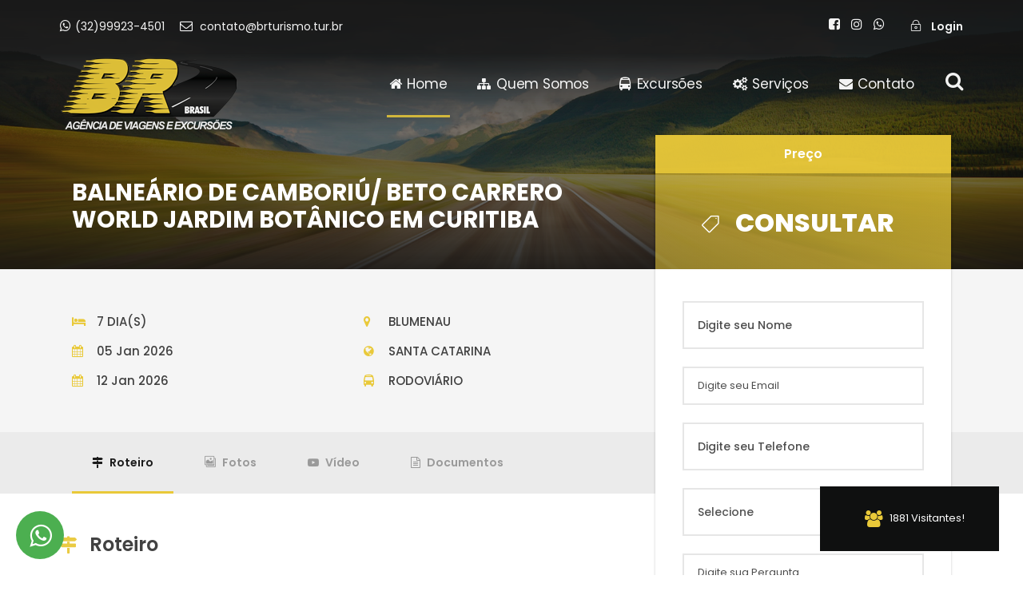

--- FILE ---
content_type: text/html; charset=UTF-8
request_url: https://www.brturismo.tur.br/detalhe/balneario-de-camboriu-beto-carrero-world-oktoberfest--blumenau-sc/85
body_size: 17894
content:
﻿<!DOCTYPE html>
<html lang="pt-BR" class="no-js">
   <head>
     
      <meta charset="UTF-8">
      <meta name="viewport" content="width=device-width, initial-scale=1">
      <meta name="robots" content="index, follow" />
      <meta name="googlebot" content="index, follow, max-snippet:-1, max-image-preview:large, max-video-preview:-1" />
      <meta name="bingbot" content="index, follow, max-snippet:-1, max-image-preview:large, max-video-preview:-1" />
     
      <title>BR TURISMO - Agência de Viagens e Excursões</title>
            
      <link rel='shortcut icon' href='https://www.brturismo.tur.br/images/favico.png' />
      <link rel="apple-touch-icon" sizes="180x180" href="https://www.brturismo.tur.br/images/favico.png">
      <link rel="icon" type="image/png" sizes="32x32" href="https://www.brturismo.tur.br/images/favico.png">
      <link rel="icon" type="image/png" sizes="16x16" href="https://www.brturismo.tur.br/images/favico.png">
      
        	  
		  <meta name="twitter:card" 		content="summary_large_image" />
		  <meta property="og:url"			content=" media='all'" />
		  <meta property="og:title"			content="BALNEÁRIO DE CAMBORIÚ/ BETO CARRERO WORLD  JARDIM BOTÂNICO EM CURITIBA" />
		  <meta property="og:description" 	content="SAÍDA: 05 JAN 2026" />                                                                      
		  <meta property="og:image" 		content="https://www.brturismo.tur.br/fotos/pacotes/85/_0364289371005398360.jpg">    
		  <meta name='twitter:image' 		content='https://www.brturismo.tur.br/fotos/pacotes/85/_0364289371005398360.jpg' >	 	  
	        
      
      
      <link rel="stylesheet" href="https://www.brturismo.tur.br/css/style.css" media="all" data-minify="1" />
      <link rel="stylesheet" href="https://www.brturismo.tur.br/css/style2.css" media="all" data-minify="1" />
      <link rel="stylesheet" href="https://www.brturismo.tur.br/css/css.css" media="all"  /> 
      <link rel='stylesheet' href='https://www.brturismo.tur.br/css/woocommerce-smallscreen.css?ver=6.9.4' id='woocommerce-smallscreen-css'   type='text/css' media='only screen and (max-width: 768px)' />
      <link rel="stylesheet" href="https://www.brturismo.tur.br/css/dtlzl.css" media="all"  />     
      
      <link rel="preload" as="style" href="https://fonts.googleapis.com/css?family=Poppins%3A100%2C100italic%2C200%2C200italic%2C300%2C300italic%2Cregular%2Citalic%2C500%2C500italic%2C600%2C600italic%2C700%2C700italic%2C800%2C800italic%2C900%2C900italic%7COpen%20Sans%3A300%2C300italic%2Cregular%2Citalic%2C600%2C600italic%2C700%2C700italic%2C800%2C800italic&#038;subset=devanagari%2Clatin%2Clatin-ext%2Ccyrillic%2Ccyrillic-ext%2Cgreek%2Cgreek-ext%2Cvietnamese&#038;display=swap" />
      <link rel="stylesheet" href="https://fonts.googleapis.com/css?family=Poppins%3A100%2C100italic%2C200%2C200italic%2C300%2C300italic%2Cregular%2Citalic%2C500%2C500italic%2C600%2C600italic%2C700%2C700italic%2C800%2C800italic%2C900%2C900italic%7COpen%20Sans%3A300%2C300italic%2Cregular%2Citalic%2C600%2C600italic%2C700%2C700italic%2C800%2C800italic&#038;subset=devanagari%2Clatin%2Clatin-ext%2Ccyrillic%2Ccyrillic-ext%2Cgreek%2Cgreek-ext%2Cvietnamese&#038;display=swap" media="print" onload="this.media='all'" />
      
      <noscript>
         <link rel="stylesheet" href="https://fonts.googleapis.com/css?family=Poppins%3A100%2C100italic%2C200%2C200italic%2C300%2C300italic%2Cregular%2Citalic%2C500%2C500italic%2C600%2C600italic%2C700%2C700italic%2C800%2C800italic%2C900%2C900italic%7COpen%20Sans%3A300%2C300italic%2Cregular%2Citalic%2C600%2C600italic%2C700%2C700italic%2C800%2C800italic&#038;subset=devanagari%2Clatin%2Clatin-ext%2Ccyrillic%2Ccyrillic-ext%2Cgreek%2Cgreek-ext%2Cvietnamese&#038;display=swap" />
      </noscript>
      
	  <script type="application/ld+json" class="yoast-schema-graph">{"@context":"https://schema.org","@graph":[{"@type":"WebPage","@id":"https://demo.goodlayers.com/traveltour/tour-side-thumbnail-with-frame-right-sidebar/","url":"https://demo.goodlayers.com/traveltour/tour-side-thumbnail-with-frame-right-sidebar/","name":"Tour Side Thumbnail With Frame Right Sidebar - Travel Tour","isPartOf":{"@id":"https://demo.goodlayers.com/traveltour/#website"},"datePublished":"2017-01-15T11:21:46+00:00","dateModified":"2017-02-09T12:02:19+00:00","breadcrumb":{"@id":"https://demo.goodlayers.com/traveltour/tour-side-thumbnail-with-frame-right-sidebar/#breadcrumb"},"inLanguage":"en-US","potentialAction":[{"@type":"ReadAction","target":["https://demo.goodlayers.com/traveltour/tour-side-thumbnail-with-frame-right-sidebar/"]}]},{"@type":"BreadcrumbList","@id":"https://demo.goodlayers.com/traveltour/tour-side-thumbnail-with-frame-right-sidebar/#breadcrumb","itemListElement":[{"@type":"ListItem","position":1,"name":"Home","item":"https://demo.goodlayers.com/traveltour/"},{"@type":"ListItem","position":2,"name":"Tour Side Thumbnail With Frame Right Sidebar"}]},{"@type":"WebSite","@id":"https://demo.goodlayers.com/traveltour/#website","url":"https://demo.goodlayers.com/traveltour/","name":"Travel Tour","description":"Tour Management System","potentialAction":[{"@type":"SearchAction","target":{"@type":"EntryPoint","urlTemplate":"https://demo.goodlayers.com/traveltour/?s={search_term_string}"},"query-input":"required name=search_term_string"}],"inLanguage":"en-US"}]}</script>     
      
      <!--[if lt IE 9]>
      	<script type='text/javascript' src='https://www.brturismo.tur.br/js/html5.js?ver=6.0.2' id='tourmaster-html5js-js'></script>
      <![endif]-->
      
	  <script type='text/javascript' src='https://www.brturismo.tur.br/js/jquery.min.js?ver=3.6.0' id='jquery-core-js'></script>
      <script type='text/javascript' src='https://www.brturismo.tur.br/js/jquery-migrate.min.js?ver=3.3.2' id='jquery-migrate-js'></script>
      
	  <script type='text/javascript' id='snazzymaps-js-js-extra'>
         /* <![CDATA[ */
         var SnazzyDataForSnazzyMaps = [];
         SnazzyDataForSnazzyMaps={"id":1,"name":"Pale Dawn","description":"Inspired by CloudMade's style of the same name. Use of subdued colours results in an excellent style for sites with a pastel colour scheme.","url":"https:\/\/snazzymaps.com\/style\/1\/pale-dawn","imageUrl":"https:\/\/snazzy-maps-cdn.azureedge.net\/assets\/1-pale-dawn.png?v=20170106105138","json":"[{\"featureType\":\"administrative\",\"elementType\":\"all\",\"stylers\":[{\"visibility\":\"on\"},{\"lightness\":33}]},{\"featureType\":\"landscape\",\"elementType\":\"all\",\"stylers\":[{\"color\":\"#f2e5d4\"}]},{\"featureType\":\"poi.park\",\"elementType\":\"geometry\",\"stylers\":[{\"color\":\"#c5dac6\"}]},{\"featureType\":\"poi.park\",\"elementType\":\"labels\",\"stylers\":[{\"visibility\":\"on\"},{\"lightness\":20}]},{\"featureType\":\"road\",\"elementType\":\"all\",\"stylers\":[{\"lightness\":20}]},{\"featureType\":\"road.highway\",\"elementType\":\"geometry\",\"stylers\":[{\"color\":\"#c5c6c6\"}]},{\"featureType\":\"road.arterial\",\"elementType\":\"geometry\",\"stylers\":[{\"color\":\"#e4d7c6\"}]},{\"featureType\":\"road.local\",\"elementType\":\"geometry\",\"stylers\":[{\"color\":\"#fbfaf7\"}]},{\"featureType\":\"water\",\"elementType\":\"all\",\"stylers\":[{\"visibility\":\"on\"},{\"color\":\"#acbcc9\"}]}]","views":98497,"favorites":229,"createdBy":{"name":"Adam Krogh","url":"https:\/\/twitter.com\/adamkrogh"},"createdOn":"2013-10-24T22:54:34.183","tags":["colorful","complex","light"],"colors":["multi"]};
         /* ]]> */
      </script>
      
      <script>function setREVStartSize(e){
         //window.requestAnimationFrame(function() {
         	window.RSIW = window.RSIW===undefined ? window.innerWidth : window.RSIW;
         	window.RSIH = window.RSIH===undefined ? window.innerHeight : window.RSIH;
         	try {
         		var pw = document.getElementById(e.c).parentNode.offsetWidth,
         			newh;
         		pw = pw===0 || isNaN(pw) || (e.l=="fullwidth" || e.layout=="fullwidth") ? window.RSIW : pw;
         		e.tabw = e.tabw===undefined ? 0 : parseInt(e.tabw);
         		e.thumbw = e.thumbw===undefined ? 0 : parseInt(e.thumbw);
         		e.tabh = e.tabh===undefined ? 0 : parseInt(e.tabh);
         		e.thumbh = e.thumbh===undefined ? 0 : parseInt(e.thumbh);
         		e.tabhide = e.tabhide===undefined ? 0 : parseInt(e.tabhide);
         		e.thumbhide = e.thumbhide===undefined ? 0 : parseInt(e.thumbhide);
         		e.mh = e.mh===undefined || e.mh=="" || e.mh==="auto" ? 0 : parseInt(e.mh,0);
         		if(e.layout==="fullscreen" || e.l==="fullscreen")
         			newh = Math.max(e.mh,window.RSIH);
         		else{
         			e.gw = Array.isArray(e.gw) ? e.gw : [e.gw];
         			for (var i in e.rl) if (e.gw[i]===undefined || e.gw[i]===0) e.gw[i] = e.gw[i-1];
         			e.gh = e.el===undefined || e.el==="" || (Array.isArray(e.el) && e.el.length==0)? e.gh : e.el;
         			e.gh = Array.isArray(e.gh) ? e.gh : [e.gh];
         			for (var i in e.rl) if (e.gh[i]===undefined || e.gh[i]===0) e.gh[i] = e.gh[i-1];
         								
         			var nl = new Array(e.rl.length),
         				ix = 0,
         				sl;
         			e.tabw = e.tabhide>=pw ? 0 : e.tabw;
         			e.thumbw = e.thumbhide>=pw ? 0 : e.thumbw;
         			e.tabh = e.tabhide>=pw ? 0 : e.tabh;
         			e.thumbh = e.thumbhide>=pw ? 0 : e.thumbh;
         			for (var i in e.rl) nl[i] = e.rl[i]<window.RSIW ? 0 : e.rl[i];
         			sl = nl[0];
         			for (var i in nl) if (sl>nl[i] && nl[i]>0) { sl = nl[i]; ix=i;}
         			var m = pw>(e.gw[ix]+e.tabw+e.thumbw) ? 1 : (pw-(e.tabw+e.thumbw)) / (e.gw[ix]);
         			newh =  (e.gh[ix] * m) + (e.tabh + e.thumbh);
         		}
         		var el = document.getElementById(e.c);
         		if (el!==null && el) el.style.height = newh+"px";
         		el = document.getElementById(e.c+"_wrapper");
         		if (el!==null && el) {
         			el.style.height = newh+"px";
         			el.style.display = "block";
         		}
         	} catch(e){
         		console.log("Failure at Presize of Slider:" + e)
         	}
         //});
          };
      </script>
      
   </head>

     
        <body class="tour-template-default single single-tour postid-4649 theme-traveltour gdlr-core-body tourmaster-mobile-read-more tourmaster-body woocommerce-no-js traveltour-body traveltour-body-front traveltour-full traveltour-with-sticky-navigation 
        gdlr-core-link-to-lightbox" style="margin-top: -48px;" >       
     

      ﻿<div class="traveltour-mobile-header-wrap" >
 
 <div class="traveltour-top-bar" >
    <div class="traveltour-top-bar-background" ></div>
    <div class="traveltour-top-bar-container clearfix traveltour-container " >
       <div class="traveltour-top-bar-left traveltour-item-pdlr travel-tour-hide-on-mobile">
       <i class="fa fa-phone" style="font-size: 16px ;color: #ffffff ;margin-right: 10px ;"  ></i>(32)3421-8005
       <i class="fa fa-envelope-o" style="font-size: 16px ;color: #ffffff ;margin-left: 30px ;margin-right: 10px;"></i> 
       <a href="https://www.brturismo.tur.br/contato" > www.brturismo.tur.br</a></div>
       
       <div class="traveltour-top-bar-right traveltour-item-pdlr hidden2">
          
          <div class="traveltour-top-bar-right-social" >
              <a href="https://www.facebook.com/rtaviagens" target="_blank" class="traveltour-top-bar-social-icon"><i class="fa fa-facebook" ></i></a>
              <a href="https://www.instagram.com/brturismoviagens" target="_blank" class="traveltour-top-bar-social-icon" ><i class="fa fa-instagram" ></i></a>
                            <a href="https://api.whatsapp.com/send/?phone=553299234501" target="_blank" class="traveltour-top-bar-social-icon" ><i class="fa fa-whatsapp" ></i></a>
          </div>
          
          <div class="tourmaster-user-top-bar tourmaster-guest" >
          
          <a class="tourmaster-user-top-bar-login" href="https://www.brturismo.tur.br/login" >
              <i class="icon_lock_alt" ></i>
              <span class="tourmaster-text" >
              	Login
              </span>
          </a>
          
                    </div>
       </div>
       
    </div>
 </div>
 
 <div class="traveltour-mobile-header traveltour-header-background traveltour-style-slide" id="traveltour-mobile-header" >
    <div class="traveltour-mobile-header-container traveltour-container" >
       <div class="traveltour-logo  traveltour-item-pdlr">
          <div class="traveltour-logo-inner"><a href="https://www.brturismo.tur.br/home" ><img src="https://www.brturismo.tur.br/images/logo.png" style="width:150px" /></a></div>
       </div>
       <div class="traveltour-mobile-menu-right" style="margin-top:6px" >
         
          <div class="traveltour-main-menu-search" id="traveltour-mobile-top-search" ><i class="fa fa-search" ></i></div>
          
          <div class="traveltour-top-search-wrap" >
             <div class="traveltour-top-search-close" ></div>
             <div class="traveltour-top-search-row" >
                <div class="traveltour-top-search-cell" >
                   <form role="search" method="get" class="search-form" action="">
                      <input type="text" class="search-field traveltour-title-font" placeholder="Pesquisar..." value="" name="s">
                      <div class="traveltour-top-search-submit"><i class="fa fa-search" ></i></div>
                      <input type="submit" class="search-submit" value="Pesquisar">
                      <div class="traveltour-top-search-close"><i class="icon_close" ></i></div>
                   </form>
                </div>
             </div>
          </div>
          
          <div class="traveltour-mobile-menu" >
             <a class="traveltour-mm-menu-button traveltour-mobile-menu-button traveltour-mobile-button-hamburger-with-border" href="#traveltour-mobile-menu" ><i class="fa fa-bars" ></i></a>
             <div class="traveltour-mm-menu-wrap traveltour-navigation-font" id="traveltour-mobile-menu" data-slide="right" >
                <ul id="menu-main-navigation" class="m-menu">
                  
                   <li class="menu-item menu-item-type-post_type menu-item-object-page menu-item-home current-menu-item page_item page-item-2039 current_page_item current-menu-ancestor current-menu-parent current_page_parent current_page_ancestor menu-item-has-children menu-item-4373">
                      <a href="https://www.brturismo.tur.br/" aria-current="page">Home</a>                      
                   </li>
                   
                   <li class="menu-item menu-item-type-post_type menu-item-object-page menu-item-4864"><a href="https://www.brturismo.tur.br/quem-somos">Quem Somos</a>
                                         </li>
                   
                   <li class="menu-item menu-item-type-custom menu-item-object-custom menu-item-has-children menu-item-4867">
                      <a href="https://www.brturismo.tur.br/excursoes">Excursões</a>
                      <ul class="sub-menu">
                         <li class="menu-item menu-item-type-post_type menu-item-object-page menu-item-4974"><a href="https://www.brturismo.tur.br/excursoes/janeiro">Janeiro</a></li>
                         <li class="menu-item menu-item-type-post_type menu-item-object-page menu-item-5001"><a href="https://www.brturismo.tur.br/excursoes/fevereiro">Fevereiro</a></li>
                         <li class="menu-item menu-item-type-post_type menu-item-object-page menu-item-4933"><a href="https://www.brturismo.tur.br/excursoes/marco">Março</a></li>
                         <li class="menu-item menu-item-type-post_type menu-item-object-page menu-item-4932"><a href="https://www.brturismo.tur.br/excursoes/abril">Abril</a></li>
                         <li class="menu-item menu-item-type-post_type menu-item-object-page menu-item-4966"><a href="https://www.brturismo.tur.br/excursoes/maio">Maio</a></li>
                         <li class="menu-item menu-item-type-post_type menu-item-object-page menu-item-4965"><a href="https://www.brturismo.tur.br/excursoes/junho">Junho</a></li>
                         <li class="menu-item menu-item-type-post_type menu-item-object-page menu-item-4963"><a href="https://www.brturismo.tur.br/excursoes/julho">Julho</a></li>
                         <li class="menu-item menu-item-type-post_type menu-item-object-page menu-item-4964"><a href="https://www.brturismo.tur.br/excursoes/agosto">Agosto</a></li>
                         <li class="menu-item menu-item-type-post_type menu-item-object-page menu-item-4962"><a href="https://www.brturismo.tur.br/excursoes/setembro">Setembro</a></li>
                         <li class="menu-item menu-item-type-post_type menu-item-object-page menu-item-4963"><a href="https://www.brturismo.tur.br/excursoes/outubro">Outubro</a></li>
                         <li class="menu-item menu-item-type-post_type menu-item-object-page menu-item-4964"><a href="https://www.brturismo.tur.br/excursoes/novembro">Novembro</a></li>
                         <li class="menu-item menu-item-type-post_type menu-item-object-page menu-item-4962"><a href="https://www.brturismo.tur.br/excursoes/dezembro">Dezembro</a></li>
                      </ul>
                   </li>
                   
                   <li class="menu-item menu-item-type-post_type menu-item-object-page menu-item-has-children menu-item-4436">
                      <a href="https://www.brturismo.tur.br/servicos">Serviços</a>
                      <ul class="sub-menu">
                         <li class="menu-item menu-item-type-custom menu-item-object-custom menu-item-5294"><a href="https://www.brturismo.tur.br/servicos#excursoes">Excursões Rodoviárias</a></li>
                         <li class="menu-item menu-item-type-post_type menu-item-object-tour menu-item-4865"><a href="https://www.brturismo.tur.br/servicos#passagens">Passagens Aéreas</a></li>  
                         <li class="menu-item menu-item-type-post_type menu-item-object-tour menu-item-4865"><a href="https://www.brturismo.tur.br/servicos#pacotes">Pacotes Turísticos</a></li>    
                         <li class="menu-item menu-item-type-custom menu-item-object-custom menu-item-5294"><a href="https://www.brturismo.tur.br/servicos#passaporte">Agendamento de Passaporte</a></li>
                         <li class="menu-item menu-item-type-post_type menu-item-object-tour menu-item-4865"><a href="https://www.brturismo.tur.br/servicos#seguro">Seguro Viagem</a></li>    
                         <li class="menu-item menu-item-type-custom menu-item-object-custom menu-item-5294"><a href="https://www.brturismo.tur.br/servicos#hotel">Reservas de Hotéis</a></li>                          
                      </ul>
                   </li>
                   
                                      
                   <li class="menu-item menu-item-type-post_type menu-item-object-page menu-item-has-children menu-item-4436">
                   		<a href="https://www.brturismo.tur.br/contato">Contato</a>
                   </li>
                   
                </ul>
             </div>
          </div>
       </div>
    </div>
 </div>
</div>  

        <div class="traveltour-body-outer-wrapper ">
           <div class="traveltour-body-wrapper clearfix  traveltour-with-transparent-header traveltour-with-frame">
              
              ﻿  <div class="traveltour-header-background-transparent" >
   
   <div class="traveltour-top-bar " >
      
      <div class="traveltour-top-bar-background" ></div>
      
      <div class="traveltour-top-bar-container clearfix traveltour-container " >
         <div class="traveltour-top-bar-left traveltour-item-pdlr">
             
            <a href="https://www.brturismo.tur.br/contato" style="margin-right:15px;text-decoration: none;">
            	<i class="fa fa-whatsapp" style="font-size: 16px ;margin-right:5px;margin-right:5px;"></i>(32)99923-4501
            </a>    
            <a href="https://www.brturismo.tur.br/contato" style="margin-right:15px;text-decoration: none;">
            	<i class="fa fa-envelope-o" style="font-size: 16px ;margin-right:5px;margin-right:5px;"></i> contato@brturismo.tur.br
            </a>    
         </div>
         
         <div class="traveltour-top-bar-right traveltour-item-pdlr">
            
            <div class="traveltour-top-bar-right-social" >
               <a href="https://www.facebook.com/rtaviagens" target="_blank" class="traveltour-top-bar-social-icon" style="font-size:16px"><i class="fa fa-facebook-square" ></i></a>
               <a href="https://www.instagram.com/brturismoviagens" target="_blank" class="traveltour-top-bar-social-icon"><i class="fa fa-instagram" style="font-size:16px"></i></a>
                              <a href="https://api.whatsapp.com/send/?phone=553299234501" target="_blank" class="traveltour-top-bar-social-icon" title="whatsapp" ><i class="fa fa-whatsapp" style="font-size:16px"></i></a>
            </div>
            
            <div class="tourmaster-user-top-bar tourmaster-guest" >
               <a class="tourmaster-user-top-bar-login" href="https://www.brturismo.tur.br/admin" >
               <i class="icon_lock_alt" ></i><span class="tourmaster-text" >Login</span>
               </a>
                           </div>
            
         </div>
      </div>
   </div>
   
   <header class="traveltour-header-wrap traveltour-header-style-plain  traveltour-style-menu-right traveltour-sticky-navigation traveltour-style-slide" >
      <div class="traveltour-header-background" ></div>
      <div class="traveltour-header-container  traveltour-container">
         <div class="traveltour-header-container-inner clearfix">
            
            <div class="traveltour-logo  traveltour-item-pdlr">
               <div class="traveltour-logo-inner">
                  <a href="https://www.brturismo.tur.br/home" >
                  <img src="https://www.brturismo.tur.br/images/logo.png">
                  </a>
               </div>
            </div>
            
            <div class="traveltour-navigation traveltour-item-pdlr clearfix " >
               <div class="traveltour-main-menu" id="traveltour-main-menu" >
                  <ul id="menu-main-navigation-1" class="sf-menu">
                     
                     <li class="menu-item menu-item-type-post_type menu-item-object-page menu-item-home current-menu-item page_item page-item-2039 current_page_item current-menu-ancestor current-menu-parent current_page_parent current_page_ancestor menu-item-has-children menu-item-4373 traveltour-normal-menu">
                        <a href="https://www.brturismo.tur.br/home" class="sf-with-ul-pre"><i class="fa fa-home"></i> Home</a>                        
                     </li>
                     
                     <li class="menu-item menu-item-type-post_type menu-item-object-page menu-item-has-children menu-item-4975 traveltour-normal-menu">
                        <a href="https://www.brturismo.tur.br/quem-somos" class="sf-with-ul-pre"><i class="fa fa-sitemap"></i> Quem Somos</a>
                                             </li>
                     
                     <li class="menu-item menu-item-type-custom menu-item-object-custom menu-item-has-children menu-item-4867 traveltour-normal-menu">
                        <a href="https://www.brturismo.tur.br/excursoes" class="sf-with-ul-pre"><i class="fa fa-bus"></i> Excursões</a>
                        <ul class="sub-menu">
                           <li class="menu-item menu-item-type-custom menu-item-object-custom menu-item-5294" data-size="60">
                              <a href="https://www.brturismo.tur.br/excursoes/janeiro">
                              <i class="fa fa-angle-right"></i> Janeiro</a>
                           </li>
                           <li class="menu-item menu-item-type-post_type menu-item-object-tour menu-item-4865" data-size="60">
                              <a href="https://www.brturismo.tur.br/excursoes/fevereiro"><i class="fa fa-angle-right"></i> Fevereiro</a>
                           </li>
                           <li class="menu-item menu-item-type-post_type menu-item-object-tour menu-item-4874" data-size="60">
                              <a href="https://www.brturismo.tur.br/excursoes/marco"><i class="fa fa-angle-right"></i> Março</a>
                           </li>
                           <li class="menu-item menu-item-type-post_type menu-item-object-tour menu-item-4871" data-size="60">
                              <a href="https://www.brturismo.tur.br/excursoes/abril"><i class="fa fa-angle-right"></i> Abril</a>
                           </li>
                           <li class="menu-item menu-item-type-post_type menu-item-object-tour menu-item-4873" data-size="60">
                              <a href="https://www.brturismo.tur.br/excursoes/maio"><i class="fa fa-angle-right"></i> Maio</a>
                           </li>
                           <li class="menu-item menu-item-type-post_type menu-item-object-tour menu-item-4872" data-size="60">
                              <a href="https://www.brturismo.tur.br/excursoes/junho"><i class="fa fa-angle-right"></i> Junho</a>
                           </li>
                           <li class="menu-item menu-item-type-post_type menu-item-object-tour menu-item-4868" data-size="60">
                              <a href="https://www.brturismo.tur.br/excursoes/julho"><i class="fa fa-angle-right"></i> Julho</a>
                           </li>
                           <li class="menu-item menu-item-type-post_type menu-item-object-tour menu-item-4869" data-size="60">
                              <a href="https://www.brturismo.tur.br/excursoes/agosto"><i class="fa fa-angle-right"></i> Agosto</a>
                           </li>
                           <li class="menu-item menu-item-type-post_type menu-item-object-tour menu-item-4870" data-size="60">
                              <a href="https://www.brturismo.tur.br/excursoes/setembro"><i class="fa fa-angle-right"></i> Setembro</a>
                           </li>
                           <li class="menu-item menu-item-type-post_type menu-item-object-tour menu-item-5070" data-size="60">
                              <a href="https://www.brturismo.tur.br/excursoes/outubro"><i class="fa fa-angle-right"></i> Outubro</a>
                           </li>
                           <li class="menu-item menu-item-type-post_type menu-item-object-tour menu-item-4870" data-size="60">
                              <a href="https://www.brturismo.tur.br/excursoes/novembro"><i class="fa fa-angle-right"></i> Novembro</a>
                           </li>
                           <li class="menu-item menu-item-type-post_type menu-item-object-tour menu-item-5070" data-size="60">
                              <a href="https://www.brturismo.tur.br/excursoes/dezembro"><i class="fa fa-angle-right"></i> Dezembro</a>
                           </li>
                        </ul>
                     </li>
                     
                     <li class="menu-item menu-item-type-post_type menu-item-object-page menu-item-has-children menu-item-4975 traveltour-normal-menu">
                        <a href="https://www.brturismo.tur.br/servicos" class="sf-with-ul-pre"><i class="fa fa-cogs "></i> Serviços</a>
                        <ul class="sub-menu">
                           <li class="menu-item menu-item-type-custom menu-item-object-custom menu-item-5294" data-size="60">
                              <a href="https://www.brturismo.tur.br/servicos#excursoes"><i class="fa fa-angle-right"></i> Excursões Rodoviárias</a>
                           </li>
                           <li class="menu-item menu-item-type-post_type menu-item-object-tour menu-item-4865" data-size="60">
                              <a href="https://www.brturismo.tur.br/servicos#passagens"><i class="fa fa-angle-right"></i> Passagens Aéreas</a>
                           </li>
                           <li class="menu-item menu-item-type-post_type menu-item-object-tour menu-item-4865" data-size="60">
                              <a href="https://www.brturismo.tur.br/servicos#pacotes"><i class="fa fa-angle-right"></i> Pacotes Turísticos</a>
                           </li>
                           <li class="menu-item menu-item-type-custom menu-item-object-custom menu-item-5294" data-size="60">
                              <a href="https://www.brturismo.tur.br/servicos#passaporte"><i class="fa fa-angle-right"></i> Agendamento de Passaporte</a>
                           </li>
                           <li class="menu-item menu-item-type-post_type menu-item-object-tour menu-item-4865" data-size="60">
                              <a href="https://www.brturismo.tur.br/servicos#seguro"><i class="fa fa-angle-right"></i> Seguro Viagem</a>
                           </li>
                           <li class="menu-item menu-item-type-custom menu-item-object-custom menu-item-5294" data-size="60">
                              <a href="https://www.brturismo.tur.br/servicos#hotel"><i class="fa fa-angle-right"></i> Reservas de Hotéis</a>
                           </li>
                                                   </ul>
                     </li>
                     
                     <li class="menu-item menu-item-type-post_type menu-item-object-page menu-item-4864 traveltour-normal-menu">
                        <a href="https://www.brturismo.tur.br/contato"><i class="fa fa-envelope"></i> 
                        Contato</a>
                     </li>
                     
                  </ul>
                  
                  <div class="traveltour-navigation-slide-bar" id="traveltour-navigation-slide-bar" ></div>
                  
               </div>
               
               <div class="traveltour-main-menu-right-wrap clearfix " >
                  <div class="traveltour-main-menu-search" id="traveltour-top-search" ><i class="fa fa-search" ></i></div>
                  <div class="traveltour-top-search-wrap" >
                     <div class="traveltour-top-search-close" ></div>
                     <div class="traveltour-top-search-row" >
                        <div class="traveltour-top-search-cell" >
                           <form role="search" method="POST" class="search-form" action="https://www.brturismo.tur.br/excursoes">
                              <input type="text" class="search-field traveltour-title-font" placeholder="Pesquisar..." value="" name="termo">
                              <div class="traveltour-top-search-submit"><i class="fa fa-search" ></i></div>
                              <input type="submit" class="search-submit" value="Pesquisar">
                              <div class="traveltour-top-search-close"><i class="icon_close" ></i></div>
                           </form>
                        </div>
                     </div>
                  </div>
               </div>
               
            </div>
         </div>
      </div>
   </header>

</div>
              
              
<style>
@media only screen and (max-width: 600px) {
	#lado2 { display:block !important }
	#lado1 { display:none !important }
}

@media only screen and (min-width: 600px) {
	#lado1 { display:block !important }
	#lado2 { display:none !important }
}
</style>


<div class="traveltour-body-outer-wrapper " style="margin-top:-48px">
   <div class="traveltour-body-wrapper clearfix  traveltour-with-transparent-header traveltour-with-frame">
      <div class="traveltour-page-wrapper" id="traveltour-page-wrapper" >
         <div class="tourmaster-page-wrapper tourmaster-tour-style-1 tourmaster-with-sidebar" id="tourmaster-page-wrapper" >
            
			<script type="application/ld+json">{"@context":"http:\/\/schema.org","@type":"Product","name":"Africa &#8211; Amazing African Safari","productID":"tour-4649","brand":"Travel Tour","sku":"1","url":"https:\/\/demo.goodlayers.com\/traveltour\/tour\/africa-amazing-african-safari\/","description":"Donec id elit non mi porta gravida at eget metus. Nulla vitae elit libero, a pharetra augue. Etiam porta sem malesuada magna mollis euismod. Donec ullamcorper nulla non metus auctor fringilla. Vestibulum id ligula porta felis euismod semper. ","offers":{"@type":"Offer","url":"https:\/\/demo.goodlayers.com\/traveltour\/tour\/africa-amazing-african-safari\/","price":"100","priceValidUntil":"2023-01-01","availability":"http:\/\/schema.org\/InStock"},"image":"https:\/\/demo.goodlayers.com\/traveltour\/wp-content\/uploads\/2017\/01\/shutterstock_120562819.jpg"}</script>
            
            <!-- BANNER -->
            <div class="tourmaster-single-header" style="background-image: url(https://www.brturismo.tur.br/images/bg.jpg);">
               <div class="tourmaster-single-header-background-overlay"></div>
               <div class="tourmaster-single-header-top-overlay"></div>
               <div class="tourmaster-single-header-overlay"></div>
               <div class="tourmaster-single-header-container tourmaster-container">
                  <div class="tourmaster-single-header-container-inner">
                     <div class="tourmaster-single-header-title-wrap tourmaster-item-pdlr">
                        <h1 class="tourmaster-single-header-title">BALNEÁRIO DE CAMBORIÚ/ BETO CARRERO WORLD  JARDIM BOTÂNICO EM CURITIBA</h1>
                           
                     </div>
                     
                  </div>
               </div>
            </div>
            
            <!-- DIREITA -->
            <div class="tourmaster-template-wrapper" >
               
               <!-- LADO -->
               <div id="lado1" style="display:none">
			   		<script src="https://www.google.com/recaptcha/api.js" async defer></script>
<script src="https://www.brturismo.tur.br/js/jquery-3.3.1.min.js"></script>
<script src="https://www.brturismo.tur.br/js/jquery.maskedinput.js"></script>

<style>
#g-recaptcha-response {display: block !important;position: absolute;margin: -78px 0 0 0 !important;width: 302px !important;height: 76px !important;z-index: -999999;opacity: 0; }
</style>


<div class="tourmaster-tour-booking-bar-container tourmaster-container" style="margin-top:0px">
   <div class="tourmaster-tour-booking-bar-container-inner" >
      <div class="tourmaster-tour-booking-bar-anchor tourmaster-item-mglr" ></div>
      <div class="tourmaster-tour-booking-bar-wrap tourmaster-item-mglr" id="tourmaster-tour-booking-bar-wrap" >
         <div class="tourmaster-tour-booking-bar-outer" >
            
            <div class="tourmaster-header-price tourmaster-item-mglr" >
               <div class="tourmaster-header-price-ribbon" >Preço</div>
               <div class="tourmaster-header-price-wrap" >
                  <div class="tourmaster-header-price-overlay" ></div>
                  <div class="tourmaster-tour-price-wrap " >
                     <span class="tourmaster-tour-price" >
                      
                     <span class="tourmaster-tail">CONSULTAR</span></span>
                      
                  </div>
               </div>
            </div>
            
            <div class="tourmaster-tour-booking-bar-inner" >
            
               <!-- PERGUNTAR -->
               <div class="tourmaster-booking-tab-content tourmaster-active" data-tourmaster-tab="enquiry" >
                  <div class="tourmaster-tour-booking-enquiry-wrap" >
                     
                     <div id="status" class="tourmaster-tour-booking-people clearfix" data-step="0" style="display: none;text-align: center;margin-top:40px; margin-bottom:40px">
                        <h3><i class="fa fa-check" aria-hidden="true" style="font-size:126px;color:#12af0a" ></i> <br>Mensagem Enviada! </h3>
                     </div>
                     
                     <form id="contactForm" class="tourmaster-form-field tourmaster-with-border clearfix" action="" method="POST" >
                        
                        <input type="hidden" name="Viagem" value="BALNEÁRIO DE CAMBORIÚ/ BETO CARRERO WORLD  JARDIM BOTÂNICO EM CURITIBA">
                        <input type="hidden" name="url" value="https://www.brturismo.tur.br/detalhe/balneario-de-camboriu-beto-carrero-world-oktoberfest--blumenau-sc/85">                        
                        
                        <div class="tourmaster-enquiry-field tourmaster-type-text clearfix" >
                           <div class="tourmaster-tail clearfix" >
                           		<input type="text" id="Nome" name="Nome" value="" required placeholder="Digite seu Nome"  />
                           </div>
                        </div>
                        
                        <div class="tourmaster-enquiry-field tourmaster-type-email clearfix" >                        
                           <div class="tourmaster-tail clearfix" >
                           		<input type="email" id="Email" name="Email" class="email"  value="" required placeholder="Digite seu Email" />
                           </div>
                        </div>
                        
                        <div class="tourmaster-enquiry-field tourmaster-type-email clearfix" >                        
                           <div class="tourmaster-tail clearfix" >
                          		<input type="text" id="Celular" name="Celular" value=""  class="cel" maxlength="15" required placeholder="Digite seu Telefone">
                           </div>
                        </div>
                        
                        <div class="tourmaster-enquiry-field tourmaster-type-combobox clearfix" >
                           <div class="tourmaster-tail clearfix" >
                              <div class="tourmaster-combobox-wrap" >
                                 <select id="Assunto" name="Assunto" required  >
                                    <option value="" selected >Selecione</option>
                                    <option value="Informações">Informações</option>
                                    <option value="Dúvidas">Dúvidas</option>
                                    <option value="Sugestões">Sugestões</option>
                                    <option value="Outros">Outros</option>
                                 </select>
                              </div>
                           </div>
                        </div>
                        
                        <div class="tourmaster-enquiry-field tourmaster-type-textarea clearfix" >
                           <div class="tourmaster-tail clearfix" >
                           		<textarea id="Menssagem" name="Menssagem" required  placeholder="Digite sua Pergunta"></textarea>
                           </div>
                        </div>
                        
                         <div id="recaptcha"class="gdlr-core-column-60"  style="display:none; margin-bottom:20px">
                            <span class="wpcf7-form-control-wrap your-message">
                             <div class="g-recaptcha" data-callback="recaptchaCallback" data-sitekey="6LdwDNQiAAAAAEwDP8sYWAEiLGI_gnFQz9e1_uI7"></div></span>
                         </div>
                        
                        <div class="tourmaster-enquiry-form-message" ></div>
                        <input type="submit" class="tourmaster-button" value="Enviar Pergunta" style="width:100%"  />
                     </form>
                  </div>
               </div>
               
               <div class="tourmaster-booking-bottom clearfix" >
                  <div class="tourmaster-view-count" ><i class="fa fa-eye" ></i><span class="tourmaster-view-count-text" >1881 pessoas visitaram essa viagem!</span></div>
               </div>
               
            </div>
         </div>
         
         <div class="tourmaster-tour-booking-bar-widget  traveltour-sidebar-area hidden2" >
            <div id="text-10" class="widget widget_text traveltour-widget">
               <div class="textwidget">
                  <div class="gdlr-core-widget-box-shortcode " style="color:#FFF;background-image:url(https://www.brturismo.tur.br/images/widget-bg.jpg);">
                     <h3 class="gdlr-core-widget-box-shortcode-title" style="color:#e9c939;font-size:28px">Alguma dúvida?</h3>
                     <div class="gdlr-core-widget-box-shortcode-content">
                        <p>Não hesite em nos ligar. Somos uma agência especializada e teremos todo o prazer em falar consigo.</p>
                                                <p style="margin-bottom:10px"><i class="fa fa-whatsapp" style="font-size:17px;color:#e9c939;margin-right:10px;"></i> <span style="font-size:17px; font-weight:600;">(32)99923-4501</span></p>
                        <p><span style="font-size:13px;color:#fff;font-weight:400; letter-spacing:-0.5px"><i class="fa fa-envelope" style="font-size:17px;color:#e9c939;margin-right:10px;"></i>contato@brturismo.tur.br</span></p>
                     </div>
                  </div>
               </div>
            </div>
         </div>
         
      </div>
   </div>
</div>



<script type="text/javascript">

	$(".email").blur(function(){
		$("#recaptcha").show(100);
	}); 

	jQuery(".cel").mask("(99)99999-9999");	
	
	jQuery(document).ready(function(){
		jQuery('#contactForm').submit(function(){
			var dados = jQuery( this ).serialize();
			
			$("#status").slideDown();
			$("#contactForm").slideUp();			
			$("html, body").animate({scrollTop: 150}, 1000);	
				
				jQuery.ajax({
					
					type: "POST",
					url: 'https://www.brturismo.tur.br/includes/sucesso.php',
					data: dados,
					success: function( data ){
			
						$('#Nome').val("");
						$('#Email').val("");
						$('#Telefone').val("");
						$('#Celular').val("");
						$('#Assunto').val("");
						$('#Mensagem').val("");												
					} 
				});

			
			return false;
		});
	});
	
	window.onload = function() {
		var $recaptcha = document.querySelector('#g-recaptcha-response');
	
		if($recaptcha) {
			$recaptcha.setAttribute("required", "required");
		}
	};
	
	
	
</script>




               </div>
               
               <div class="tourmaster-tour-info-outer" >
                    <div class="tourmaster-tour-info-outer-container tourmaster-container" >
                       <div class="tourmaster-tour-info-wrap clearfix" >
                          <div class="tourmaster-tour-info tourmaster-tour-info-duration-text tourmaster-item-pdlr" ><i class="fa fa-bed" ></i>7 DIA(S)</div>
                          <div class="tourmaster-tour-info tourmaster-tour-info-departure-location tourmaster-item-pdlr" style="text-transform: uppercase;"><i class="fa fa-map-marker" ></i>BLUMENAU</div>
                          <div class="tourmaster-tour-info tourmaster-tour-info-availability tourmaster-item-pdlr" ><i class="fa fa-calendar" ></i>05  Jan 2026 </div>                 
                          <div class="tourmaster-tour-info tourmaster-tour-info-minimum-age tourmaster-item-pdlr" style="text-transform: uppercase;" ><i class="fa fa-globe" ></i>SANTA CATARINA</div>
                          <div class="tourmaster-tour-info tourmaster-tour-info-return-location tourmaster-item-pdlr" ><i class="fa fa-calendar" ></i>12 Jan 2026 </div>
                          <div class="tourmaster-tour-info tourmaster-tour-info-maximum-people tourmaster-item-pdlr" ><i class="fa fa-bus" ></i>RODOVIÁRIO</div>
                       </div>
                    </div>
               </div>
               
               <div class="tourmaster-single-tour-content-wrap" >
                    <div class="gdlr-core-page-builder-body">
                                        
                       <!-- TABS -->
                       <div class="gdlr-core-pbf-wrapper " style="padding:0px 0px 0px 0px;" >                  
                          <div class="gdlr-core-pbf-background-wrap"></div>                 
                          <div class="gdlr-core-pbf-wrapper-content gdlr-core-js "   >
                             <div class="gdlr-core-pbf-wrapper-container clearfix gdlr-core-pbf-wrapper-full" >
                                <div class="gdlr-core-pbf-element" >
                                   <div class="tourmaster-content-navigation-item-wrap clearfix" style="padding-bottom:0px;">
                                      <div class="tourmaster-content-navigation-item-outer" id="tourmaster-content-navigation-item-outer">
                                         <div class="tourmaster-content-navigation-item-container tourmaster-container" >
                                            <div class="tourmaster-content-navigation-item tourmaster-item-pdlr" >
                                               
                                               <a class="tourmaster-content-navigation-tab tourmaster-active" href="#roteiro" ><i class="fa fa-map-signs" style="margin-right:5px"></i> Roteiro</a>       
                                               
                                                                                                   <a class="tourmaster-content-navigation-tab " href="#fotos" ><i class="icon_images"  style="margin-right:5px"></i> Fotos</a>                                
                                                
                                                                                      
                                                                                              
                                              
                                                                                                  <a class="tourmaster-content-navigation-tab " href="#video" ><i class="fa fa-youtube-play" style="margin-right:5px" ></i> Vídeo</a>
                                                     
                                               
                                                                                                                                        
                                                                                              
                                                                                              
                                               
                                               <a class="tourmaster-content-navigation-tab " href="#documentos" ><i class="fa fa-file-text-o" style="margin-right:5px" ></i> Documentos</a>
                                               
                                               <div class="tourmaster-content-navigation-slider" ></div>
                                            </div>
                                         </div>
                                      </div>
                                   </div>
                                </div>
                             </div> 
                          </div>
                       </div>
                                              
                       <!-- ROTEIROS -->
                       <div class="gdlr-core-pbf-wrapper " style="padding:50px 0px 30px 0px;" data-skin="Blue Icon"  id="roteiro" >
                          <div class="gdlr-core-pbf-background-wrap"></div>
                          <div class="gdlr-core-pbf-wrapper-content gdlr-core-js "   >
                             <div class="gdlr-core-pbf-wrapper-container clearfix gdlr-core-container" >
                                
                                <div class="gdlr-core-pbf-element" >
                                   <div class="gdlr-core-title-item gdlr-core-item-pdb clearfix  gdlr-core-left-align gdlr-core-title-item-caption-bottom gdlr-core-item-pdlr" style="padding-bottom:35px;">
                                      <div class="gdlr-core-title-item-title-wrap" >
                                         <h6 class="gdlr-core-title-item-title gdlr-core-skin-title" style="font-size:24px;font-weight:600;letter-spacing:0px;text-transform:none;">
                                         <span class="gdlr-core-title-item-left-icon" style="font-size:22px;"><i class="fa fa-map-signs"></i></span>Roteiro
                                         <span class="gdlr-core-title-item-title-divider gdlr-core-skin-divider" ></span></h6>
                                      </div>
                                   </div>
                                </div>
                                
                                <div class="gdlr-core-pbf-element" >
                                   <div class="gdlr-core-text-box-item gdlr-core-item-pdlr gdlr-core-item-pdb gdlr-core-left-align">
                                      <div class="gdlr-core-text-box-item-content" style="text-align: justify;">
                                         <p><b>SAÍDA: 05/01/2026 – SEGUNDA-FEIRA - às 23:30 hs- Chácara Catarina Cataguases
RETORNO: 12/01/2026 - SEGUNDA -FEIRA - às 07:00 hs. – Saindo de Registro/SP</b>
<br><br>
Embarque em Cataguases e cidades vizinhas, Ubá, Visconde do Rio Branco, Piraúba, Rio Pomba, Tocantins, e EMBARQUE EM JUIZ DE FORA ÀS 02:00 HS DA MANHÃ DO DIA 06/01, EM FRENTE AO HOTEL VICTORY NA AV. ITAMAR FRANCO. 
06/01- Chegada prevista pela manhã em Registro/SP. Hospedagem no confortável e aconchegante. Descanso. Noite livre.
<br><br>
<b>07/01/2026</b> - REGISTRO/ SP - BALNEÁRIO CAMBORIÚ/ SC- Após o café, saída às 07:00 hs, com destino a a Balneário Camboriú para hospedagem no Hotel Geranium, confortável, (localizado a 50 metros da praia central) com piscina térmica comum para adultos e crianças, salão de jogos, sauna, american bar, aptos com TV a cabo, frigobar, ar-condicionado, telefone e cofre: www.hotelgeranium.com.br. Jantar no hotel incluso. Noite livre. 
<br><br>
<b>08/01/2026</b> – As 08:00 hs, saída para o BETO CARRERO WORLD – o maior centro de lazer e parque temático da América Latina, com muitas atrações, entre elas: A Ilha dos Piratas, Excalibur (espetáculo medieval), FIRE WHIP (uma das maiores montanhas russas do mundo de fabricação holandesa), Teleférico, Vila Germânica, shows e muitos outros espetáculos que atraem pessoas de todas as idades. Por volta das 19hs, retorno ao hotel, jantar incluso no hotel.
<br><br>
<b>09/01/2026</b> - BALNEÁRIO CAMBORIÚ - Após o café, dia livre para passeios na Praia próxima do Hotel ou curtir área de lazer do mesmo. Ou ainda sair para um passeio a BOMBINHAS ( PRAIA – OPCIONAL) OU Nova Trento, Madre Paulina, Brusque,, ( opcional) etc. jantar incluso no hotel.
<br><br>
<b>10/01/2026 </b>- Café da manhã. Dia livre para banhos de mar em praias paradisíacas, ou piscina do hotel, compras no shopping da praia, monumento do Cristo Luz, Parque Unipraias (bondinho), Ilha das Cabras (passeio de pedalinhos ou escunas), aquário de Balneario Camboriú, Roda gigante, jardim zoológico. OU ATÉ SEGUNDO DIA NO BETO CARRERO ( OPCIONAL). Jantar no hotel incluso.
<br><br>
<b>11/01/2026</b> - BALNEÁRIO CAMBORIÚ/ REGISTRO- SP. Após o café, em horário a ser marcado, saída para Registro/ SP. No caminho passaremos em CURITIBA PARA VISITA AO MARAVILHOSO JARDIM BOTÂNICO. ( se não estiver chovendo). Chegada em Registro no final da tarde. Hospedagem no Hotel Valle Sul. 
<b>12/01/2026</b>– REGISTRO/ CATAGUASES/MG – Após o café, às 07:00 hs saída para nossas cidades de destino. Desembarque no mesmo local de embarque..
<br><br>
<b>INCLUSO NO PACOTE:</b> Viagem, hospedagem (06 diárias), 06 cafés da manhã, 04 refeições. Traslado para os passeios e passaporte para 01 dia no Beto Carrero. Ônibus categoria semi-leito turismo, com TV, DVD, ar-condicionado, frigobar, toalete. Água, lanche, guia acompanhante, sorteio de brindes.
<br><br>
<b>Observação:</b> a acomodação no ônibus segue a ordem das confirmações através do primeiro pagamento. Se você gosta de se sentar mais na frente, compre o quanto antes seu pacote de viagem. Em caso de cancelamento pelo passageiro, serão aplicadas as leis do Cadastur. </p>
                                      </div>
                                   </div>
                                </div>
                
                           	                                   <div class="gdlr-core-alert-box-item gdlr-core-item-pdlr gdlr-core-item-pdb gdlr-core-left-align">
                                    <div class="gdlr-core-alert-box-item-inner gdlr-core-skin-e-background gdlr-core-skin-border" style="background-color:#EDEDED ;border-color: #E5E4E4 ;border-width: 1px; padding:40px 37px 28px">
                                       <div class="gdlr-core-alert-box-item-content gdlr-core-skin-e-content" style="color:#848383 ;padding-left: 0px;font-size: 18px; text-align:justify">                                                                                   
                                          <i class="fa fa-info-circle" style="font-size: 18px ;color: #848383 ;margin-right:0px ;"></i> 
                                          Viagens para todo o Brasil, hospedagem nos melhores hotéis, guia turístico credenciado e ônibus categoria turismo.
                                          <br><br>                                   
                                       </div>
                                    </div>
                                 </div>
                                                         
                             <br>    
                                               
                             <div class="gdlr-core-pbf-element" style="color: #f1f1f1;">
                                 <div class="gdlr-core-divider-item gdlr-core-divider-item-normal gdlr-core-item-pdlr gdlr-core-center-align" style="margin-bottom:19px;">
                                    <div class="gdlr-core-divider-line gdlr-core-skin-divider" ></div>
                                 </div>
                             </div>                            
                            
                             </div>
                          </div>
                       </div>
                       
                       <!-- FOTOS -->
                                              <div class="gdlr-core-pbf-wrapper " style="padding:0px 0px 30px 0px;" data-skin="Blue Icon"  id="fotos" >
                          <div class="gdlr-core-pbf-background-wrap"></div>
                          <div class="gdlr-core-pbf-wrapper-content gdlr-core-js "   >
                             <div class="gdlr-core-pbf-wrapper-container clearfix gdlr-core-container" >
                                <div class="gdlr-core-pbf-element" >
                                   <div class="gdlr-core-title-item gdlr-core-item-pdb clearfix  gdlr-core-left-align gdlr-core-title-item-caption-bottom gdlr-core-item-pdlr" style="padding-bottom:35px;">
                                      <div class="gdlr-core-title-item-title-wrap" >
                                         <h6 class="gdlr-core-title-item-title gdlr-core-skin-title" style="font-size:24px;font-weight:600;letter-spacing:0px;text-transform:none;">
                                         <span class="gdlr-core-title-item-left-icon" style="font-size:22px;"><i class="icon_images"></i></span>Fotos<span class="gdlr-core-title-item-title-divider gdlr-core-skin-divider" ></span></h6>
                                      </div>
                                   </div>
                                </div>
                                <div class="gdlr-core-pbf-element" >
                                   <div class="gdlr-core-gallery-item gdlr-core-item-pdb clearfix  gdlr-core-gallery-item-style-slider gdlr-core-item-pdlr ">
                                      <div class="gdlr-core-flexslider flexslider gdlr-core-js-2 " data-type="slider" data-effect="default" data-nav="bullet">
                                         <ul class="slides" >
                                            
                                                                                            
                                                    <li>
                                                       <div class="gdlr-core-gallery-list gdlr-core-media-image">
                                                       <a class="gdlr-core-lightgallery gdlr-core-js "  href="https://www.brturismo.tur.br/fotos/pacotes/85/0364289371005398360.jpg" 
                                                       data-lightbox-group="gdlr-core-img-group-1">
                                                       <img  src="https://www.brturismo.tur.br/fotos/pacotes/85/_0364289371005398360.jpg" width="1500" style="max-height: 500px;" >
                                                       <span class="gdlr-core-image-overlay "><i class="gdlr-core-image-overlay-icon  gdlr-core-size-22 fa fa-search"></i></span></a></div>
                                                    </li>
                                                                                                
                                                                                                
                                                    <li>
                                                       <div class="gdlr-core-gallery-list gdlr-core-media-image">
                                                       <a class="gdlr-core-lightgallery gdlr-core-js "  href="https://www.brturismo.tur.br/fotos/pacotes/85/6154289371004165520.jpg" 
                                                       data-lightbox-group="gdlr-core-img-group-1">
                                                       <img  src="https://www.brturismo.tur.br/fotos/pacotes/85/_6154289371004165520.jpg" width="1500" style="max-height: 500px;" >
                                                       <span class="gdlr-core-image-overlay "><i class="gdlr-core-image-overlay-icon  gdlr-core-size-22 fa fa-search"></i></span></a></div>
                                                    </li>
                                                                                                
                                                                                                
                                                    <li>
                                                       <div class="gdlr-core-gallery-list gdlr-core-media-image">
                                                       <a class="gdlr-core-lightgallery gdlr-core-js "  href="https://www.brturismo.tur.br/fotos/pacotes/85/5167957661004722550.jpg" 
                                                       data-lightbox-group="gdlr-core-img-group-1">
                                                       <img  src="https://www.brturismo.tur.br/fotos/pacotes/85/_5167957661004722550.jpg" width="1500" style="max-height: 500px;" >
                                                       <span class="gdlr-core-image-overlay "><i class="gdlr-core-image-overlay-icon  gdlr-core-size-22 fa fa-search"></i></span></a></div>
                                                    </li>
                                                                                                
                                                                                                
                                                    <li>
                                                       <div class="gdlr-core-gallery-list gdlr-core-media-image">
                                                       <a class="gdlr-core-lightgallery gdlr-core-js "  href="https://www.brturismo.tur.br/fotos/pacotes/85/0257957661000073400.jpg" 
                                                       data-lightbox-group="gdlr-core-img-group-1">
                                                       <img  src="https://www.brturismo.tur.br/fotos/pacotes/85/_0257957661000073400.jpg" width="1500" style="max-height: 500px;" >
                                                       <span class="gdlr-core-image-overlay "><i class="gdlr-core-image-overlay-icon  gdlr-core-size-22 fa fa-search"></i></span></a></div>
                                                    </li>
                                                                                                
                                                                                                
                                                    <li>
                                                       <div class="gdlr-core-gallery-list gdlr-core-media-image">
                                                       <a class="gdlr-core-lightgallery gdlr-core-js "  href="https://www.brturismo.tur.br/fotos/pacotes/85/2057957661004879570.jpg" 
                                                       data-lightbox-group="gdlr-core-img-group-1">
                                                       <img  src="https://www.brturismo.tur.br/fotos/pacotes/85/_2057957661004879570.jpg" width="1500" style="max-height: 500px;" >
                                                       <span class="gdlr-core-image-overlay "><i class="gdlr-core-image-overlay-icon  gdlr-core-size-22 fa fa-search"></i></span></a></div>
                                                    </li>
                                                                                                
                                                                                                
                                                    <li>
                                                       <div class="gdlr-core-gallery-list gdlr-core-media-image">
                                                       <a class="gdlr-core-lightgallery gdlr-core-js "  href="https://www.brturismo.tur.br/fotos/pacotes/85/2057957661009529570.jpg" 
                                                       data-lightbox-group="gdlr-core-img-group-1">
                                                       <img  src="https://www.brturismo.tur.br/fotos/pacotes/85/_2057957661009529570.jpg" width="1500" style="max-height: 500px;" >
                                                       <span class="gdlr-core-image-overlay "><i class="gdlr-core-image-overlay-icon  gdlr-core-size-22 fa fa-search"></i></span></a></div>
                                                    </li>
                                                                                                
                                                                                                
                                                    <li>
                                                       <div class="gdlr-core-gallery-list gdlr-core-media-image">
                                                       <a class="gdlr-core-lightgallery gdlr-core-js "  href="https://www.brturismo.tur.br/fotos/pacotes/85/1057957661004819990.jpg" 
                                                       data-lightbox-group="gdlr-core-img-group-1">
                                                       <img  src="https://www.brturismo.tur.br/fotos/pacotes/85/_1057957661004819990.jpg" width="1500" style="max-height: 500px;" >
                                                       <span class="gdlr-core-image-overlay "><i class="gdlr-core-image-overlay-icon  gdlr-core-size-22 fa fa-search"></i></span></a></div>
                                                    </li>
                                                                                                
                                                                                                
                                                    <li>
                                                       <div class="gdlr-core-gallery-list gdlr-core-media-image">
                                                       <a class="gdlr-core-lightgallery gdlr-core-js "  href="https://www.brturismo.tur.br/fotos/pacotes/85/1057957661009988350.jpg" 
                                                       data-lightbox-group="gdlr-core-img-group-1">
                                                       <img  src="https://www.brturismo.tur.br/fotos/pacotes/85/_1057957661009988350.jpg" width="1500" style="max-height: 500px;" >
                                                       <span class="gdlr-core-image-overlay "><i class="gdlr-core-image-overlay-icon  gdlr-core-size-22 fa fa-search"></i></span></a></div>
                                                    </li>
                                                                                                
                                                                
                                            
                                         </ul>
                                      </div>
                                   </div>
                                </div>
                                
                                 <br>                      
                                 <div class="gdlr-core-pbf-element" style="color: #f1f1f1;">
                                     <div class="gdlr-core-divider-item gdlr-core-divider-item-normal gdlr-core-item-pdlr gdlr-core-center-align" style="margin-bottom:19px;">
                                        <div class="gdlr-core-divider-line gdlr-core-skin-divider" ></div>
                                     </div>
                                 </div>                                                   
                                
                             </div>
                          </div>
                       </div>           
                                       
                       <!-- MAPA -->
                                                              
                       <!-- PARCELAMENTO -->
                                              
                       <!-- VIDEO -->
                                              <div class="gdlr-core-pbf-wrapper " style="padding:0px 0px 30px 0px;" data-skin="Blue Icon"  id="video">
                          <div class="gdlr-core-pbf-background-wrap"></div>
                          <div class="gdlr-core-pbf-wrapper-content gdlr-core-js "   >
                             <div class="gdlr-core-pbf-wrapper-container clearfix gdlr-core-container" >
                                <div class="gdlr-core-pbf-element" >
                                   <div class="gdlr-core-title-item gdlr-core-item-pdb clearfix  gdlr-core-left-align gdlr-core-title-item-caption-bottom gdlr-core-item-pdlr" style="padding-bottom:35px;">
                                      <div class="gdlr-core-title-item-title-wrap" >
                                         <h6 class="gdlr-core-title-item-title gdlr-core-skin-title" style="font-size:24px;font-weight:600;letter-spacing:0px;text-transform:none;">
                                             <span class="gdlr-core-title-item-left-icon" style="font-size:22px;">
                                                <i class="fa fa-youtube-play"></i></span>Vídeo<span class="gdlr-core-title-item-title-divider gdlr-core-skin-divider" >
                                             </span>
                                         </h6>
                                      </div>
                                   </div>
                                </div>
                                <div class="gdlr-core-pbf-element" >
                                   <div class="gdlr-core-text-box-item gdlr-core-item-pdlr gdlr-core-item-pdb gdlr-core-left-align" style="padding-bottom:55px;">
                                      <div class="gdlr-core-text-box-item-content">
                                         <div class=""> <iframe width="560" height="310" src="https://www.youtube.com/embed/JKQ86fxxDK8" frameborder="0" 
                                                allow="accelerometer; autoplay; clipboard-write; encrypted-media; gyroscope; picture-in-picture" allowfullscreen></iframe></div>
                                      </div>
                                   </div>
                                </div>
                               
                                <br>                      
                                 <div class="gdlr-core-pbf-element" style="color: #f1f1f1;">
                                     <div class="gdlr-core-divider-item gdlr-core-divider-item-normal gdlr-core-item-pdlr gdlr-core-center-align" style="margin-bottom:19px;">
                                        <div class="gdlr-core-divider-line gdlr-core-skin-divider" ></div>
                                     </div>
                                 </div>                             
                                
                             </div>
                          </div>
                       </div>
                                                     
                       <!-- HOTEL -->
                                                                       
                                            
                     <!-- DOCUMENTOS -->
                     <div class="gdlr-core-pbf-wrapper " style="padding:10px 0px 30px 0px;" data-skin="Blue Icon"  id="documentos" >
                          <div class="gdlr-core-pbf-background-wrap"></div>
                          <div class="gdlr-core-pbf-wrapper-content gdlr-core-js "   >
                             <div class="gdlr-core-pbf-wrapper-container clearfix gdlr-core-container" >
                                
                                <div class="gdlr-core-pbf-element" >
                                   <div class="gdlr-core-title-item gdlr-core-item-pdb clearfix  gdlr-core-left-align gdlr-core-title-item-caption-bottom gdlr-core-item-pdlr" style="padding-bottom:35px;">
                                      <div class="gdlr-core-title-item-title-wrap" >
                                         <h6 class="gdlr-core-title-item-title gdlr-core-skin-title" style="font-size:24px;font-weight:600;letter-spacing:0px;text-transform:none;">
                                         <span class="gdlr-core-title-item-left-icon" style="font-size:22px;"><i class="fa fa-file-text-o" ></i></span>Documentos
                                         <span class="gdlr-core-title-item-title-divider gdlr-core-skin-divider" ></span></h6>
                                      </div>
                                   </div>
                                </div>
                                
                                <div class="gdlr-core-pbf-element" >
                                   <div class="gdlr-core-toggle-box-item gdlr-core-item-pdlr gdlr-core-item-pdb  gdlr-core-toggle-box-style-background-title gdlr-core-left-align" style="padding-bottom:25px;">
                                      <div class="gdlr-core-toggle-box-item-tab clearfix" >
                                         <div class="gdlr-core-toggle-box-item-icon gdlr-core-js gdlr-core-skin-icon "></div>
                                         <div class="gdlr-core-toggle-box-item-content-wrapper">
                                            <h4 class="gdlr-core-toggle-box-item-title gdlr-core-js  gdlr-core-skin-e-background gdlr-core-skin-e-content">
                                            <i class="fa fa-file-text-o" style="margin-right:5px"></i> DOCUMENTO PARA VIAGENS NACIONAIS DE ADULTOS, CRIANÇAS E ADOLESCENTES</h4>
                                            <div class="gdlr-core-toggle-box-item-content" style="padding: 10px 10px;text-align: justify;">
                                               <p>
                                                De acordo com a redação do Estatuto da Criança e do adolescente (Lei 8069/90), podemos considera que:
                                                <ul>
                                                <li>Criança: pessoa com até 12 anos de idade incompletos;</li>
                                                <li>Adolescente: pessoa com entre 12 e 18 anos de idade.</li>
                                                </ul>
                                                
                                                Crianças não poderão viajar desacompanhadas de pais ou responsáveis sem expressa autorização judicial (art. 83 da Lei 8069/90)
                                                <br><br>
                                                
                                                A autorização será dispensada quando (parágrafo primeiro do art. 83 da Lei 8069/90):<br><br>
                                                <ul>
                                                <li>a) tratar-se de Comarca contígua à da residência da criança, se na mesma unidade da federação (estado) ou se incluída na mesma 
                                                região metropolitana;
                                                </li>
                                                <li>b) a criança estiver acompanhada de pessoa maior, expressamente autorizada pelo pai, mãe ou responsável.</li>
                                                </ul>
                                                
                                                A autoridade judiciária poderá, a pedido dos pais ou responsável, conceder autorização válida por dois anos. 
                                                (parágrafo segundo do artigo 83, Lei 8069/90)
                                                <br><br>
                                                
                                                Crianças de até 5 anos (5 anos, 11 meses e 29 dias) poderão viajar sem pagamento de bilhete de passagem, 
                                                desde que não ocupem poltrona específica para elas.
                                                <br><br>
                                                
                                                A identificação do passageiro de nacionalidade brasileira, maior ou adolescente, será atestada por um dos seguintes documentos:<br><br>
                                                <ul>
                                                <li>I – Carteira de Identidade (RG) emitida por órgãos de Identificação dos Estados ou do Distrito Federal; </li>
                                                <li>II – Cartão de Identidade expedido por ministério ou órgão subordinado à Presidência da República, incluindo o Ministério da 
                                                Defesa e os Comandos da Aeronáutica, da Marinha e do Exército; 
                                                </li>
                                                <li>III – Registro de Identificação Civil - RIC, na forma do Decreto nº 7.166, de 5 de maio de 2010; 
                                                <li>IV – Carteira de Trabalho;</li>
                                                <li>V – Passaporte Brasileiro;</li>
                                                <li>VI – Carteira Nacional de Habilitação – CNH com fotografia;</li>
                                                <li>VII – outro documento de identificação com fotografia e fé pública em todo território nacional.</li>
                                                </ul>
                                                <br>
                                                
                                                <b>OS DOCUMENTOS PARA VIAGEM , SÃO ACEITOS SÓ OS ORIGINAIS</b>
                                                <br></p>
                                            </div>
                                         </div>
                                      </div>
                                      <div class="gdlr-core-toggle-box-item-tab clearfix" >
                                         <div class="gdlr-core-toggle-box-item-icon gdlr-core-js gdlr-core-skin-icon "></div>
                                         <div class="gdlr-core-toggle-box-item-content-wrapper">
                                            <h4 class="gdlr-core-toggle-box-item-title gdlr-core-js  gdlr-core-skin-e-background gdlr-core-skin-e-content"><i class="fa fa-file-text-o" style="margin-right:5px"></i> EMBARQUE AERÉO</h4>
                                            <div class="gdlr-core-toggle-box-item-content" style="padding: 10px 10px;text-align: justify;">
                                               <p>
                                                <b>Se o passageiro for brasileiro:</b><br><br>
                                                   
                                                Em voos domésticos o passageiro pode apresentar qualquer documento oficial com foto que permita a sua identificação. 
                                                São aceitas cópias autenticadas dos documentos.
                                                <br><br>
                                                Nos voos internacionais para brasileiros, é preciso passaporte brasileiro válido. No caso de viagens para Argentina, Uruguai, Paraguai, 
                                                Bolívia, Chile, Peru, Equador, Colômbia e Venezuela, também é aceita como documento de viagem a Carteira de Identidade Civil (RG), 
                                                emitida pelas Secretarias de Segurança Pública dos Estados ou do Distrito Federal. Fique atento, pois as carteiras de motorista e 
                                                carteiras profissionais ou funcionais não são aceitas.<br> <br>
                                                
                                                <b>Se o passageiro for estrangeiro:</b><br><br>
                                                   
                                                Em voos domésticos são necessários Passaporte ou Cédula de Identidade de Estrangeiro - CIE (RNE). São aceitos ainda a Identidade 
                                                Diplomática ou a Consular ou outro documento legal de viagem, resultado de acordos internacionais firmados pelo Brasil.
                                                <br><br>
                                                Nos voos internacionais é obrigatório o Passaporte ou a carteira de identidade para cidadãos dos países do Mercosul.<br> <br>
                                                
                                                <b>Crianças e adolescentes:</b><br><br>
                                                   
                                                Em voos domésticos é aceita a Certidão de Nascimento (original ou cópia autenticada) ou outro documento válido com foto. 
                                                Para crianças até 12 anos também deve ser apresentado documento que comprove a filiação ou parentesco com o responsável, 
                                                observadas as demais exigências estabelecidas pelo Estatuto da Criança e do Adolescente e pela Vara da Infância e Juventude do local de embarque.
                                                <br><br>
                                                No caso de voos internacionais, o documento de identificação é o Passaporte, além do previsto pelo Conselho Nacional de Justiça e 
                                                das determinações da Vara da Infância e Juventude do local de embarque, bem como as orientações da Polícia Federal – DPF.<br><br>
                                                
                                                <b>IMPORTANTE!</b> - A carteira de estudante não é um documento de identificação previsto para o embarque.
                                                <br><br>
                                                É possível que crianças e adolescentes viajem desacompanhados dos pais?
                                                <br><br>
                                                Em voos domésticos qualquer adolescente (entre 12 e 17 anos) pode viajar independentemente de autorização dos responsáveis. 
                                                Crianças (até 12 anos incompletos) estão sujeitas às exigências legais. Consulte a empresa aérea com antecedência e verifique o que diz o 
                                                Estatuto da Criança e do Adolescente, além das exigências da Vara da Infância e da Juventude da localidade de embarque.
                                                <br><br>
                                                Nos voos internacionais, o embarque de menor desacompanhado dos responsáveis ou na companhia de apenas um destes é exigida a 
                                                apresentação de autorização judicial. <br> <br>
                                                </p>
                                                
                                            </div>
                                         </div>
                                      </div>
                                      
                                      <div class="gdlr-core-toggle-box-item-tab clearfix" >
                                         
                                         <div class="gdlr-core-toggle-box-item-icon gdlr-core-js gdlr-core-skin-icon "></div>
                                         
                                         <div class="gdlr-core-toggle-box-item-content-wrapper">
                                            <h4 class="gdlr-core-toggle-box-item-title gdlr-core-js  gdlr-core-skin-e-background gdlr-core-skin-e-content"><i class="fa fa-file-text-o" style="margin-right:5px"></i> PASSAPORTE</h4>
                                            <div class="gdlr-core-toggle-box-item-content" style="padding: 10px 10px;text-align: justify;">
                                               <p> <a href="https://www.gov.br/pt-br/servicos/obter-passaporte-comum-para-brasileiro" target="_blank">
                                               https://www.gov.br/pt-br/servicos/obter-passaporte-comum-para-brasileiro</a></p>
                                            </div>
                                         </div>
                                      </div>
                                      
                                      <div class="gdlr-core-toggle-box-item-tab clearfix" >
                                         <div class="gdlr-core-toggle-box-item-icon gdlr-core-js gdlr-core-skin-icon "></div>
                                         <div class="gdlr-core-toggle-box-item-content-wrapper">
                                            <h4 class="gdlr-core-toggle-box-item-title gdlr-core-js  gdlr-core-skin-e-background gdlr-core-skin-e-content"><i class="fa fa-file-text-o" style="margin-right:5px"></i> VACINAS</h4>
                                            <div class="gdlr-core-toggle-box-item-content" style="padding: 10px 10px;text-align: justify;">
                                               <p>É importante conhecer, com antecedência da sua viagem, os cuidados que devem ser tomados com a saúde. Como medida de controle de doenças, alguns países exigem dos viajantes o 
                                               Certificado Internacional de Vacinação ou Profilaxia para o ingresso em seu território. Para saber as recomendações e exigências de cada país acesse o sistema. <br><br>
                                               <a href="http://portal.anvisa.gov.br/sispafra" target="_blank">http://portal.anvisa.gov.br/sispafra</a> </p>
                                            </div>
                                         </div>
                                      </div>
                                      
                                      <div class="gdlr-core-toggle-box-item-tab clearfix" >
                                         <div class="gdlr-core-toggle-box-item-icon gdlr-core-js gdlr-core-skin-icon "></div>
                                         <div class="gdlr-core-toggle-box-item-content-wrapper">
                                            <h4 class="gdlr-core-toggle-box-item-title gdlr-core-js  gdlr-core-skin-e-background gdlr-core-skin-e-content"><i class="fa fa-file-text-o" style="margin-right:5px"></i> VISTO</h4>
                                            <div class="gdlr-core-toggle-box-item-content" style="padding: 10px 10px;text-align: justify;">
                                               <p> O propósito da sua viagem e outros fatos determinarão que tipo de visto é exigido pela lei de imigração dos EUA. Como solicitante de visto, cabe a você verificar se preenche todos 
                                               os requisitos necessários para a categoria de visto que deseja solicitar. Veja a Lista de Tipos de Visto para determinar qual categoria é a mais apropriada para o propósito de sua viagem 
                                               aos Estados Unidos. <br><br> <a href="http://www.portalconsular.itamaraty.gov.br/tabela-de-vistos-para-cidadaos-brasileiros" target="_blank">
                                               http://www.portalconsular.itamaraty.gov.br/tabela-de-vistos-para-cidadaos-brasileiros</a> </p>
                                            </div>
                                         </div>
                                      </div>
                                      
                                   </div>
                                </div>
                
                                <br>                      
                                 <div class="gdlr-core-pbf-element" style="color: #f1f1f1;">
                                     <div class="gdlr-core-divider-item gdlr-core-divider-item-normal gdlr-core-item-pdlr gdlr-core-center-align" style="margin-bottom:19px;">
                                        <div class="gdlr-core-divider-line gdlr-core-skin-divider" ></div>
                                     </div>
                                 </div>                            
                                 <br>   
                                
                             </div>
                          </div>
                       </div>                          
                       
                    </div>
                    
                    <div class="tourmaster-single-tour-read-more-gradient" style="padding:50px 0px 30px 0px;"></div>
                    <div class="tourmaster-single-tour-read-more-wrap" >
                       <div class="tourmaster-container" ><a class="tourmaster-button tourmaster-item-mglr" href="#" >Veja Mais</a></div>
                    </div>
                                           
                </div>   
                
                <div id="lado2" style="display:none">
					<script src="https://www.google.com/recaptcha/api.js" async defer></script>
<script src="https://www.brturismo.tur.br/js/jquery-3.3.1.min.js"></script>
<script src="https://www.brturismo.tur.br/js/jquery.maskedinput.js"></script>

<style>
#g-recaptcha-response {display: block !important;position: absolute;margin: -78px 0 0 0 !important;width: 302px !important;height: 76px !important;z-index: -999999;opacity: 0; }
</style>


<div class="tourmaster-tour-booking-bar-container tourmaster-container" style="margin-top:0px">
   <div class="tourmaster-tour-booking-bar-container-inner" >
      <div class="tourmaster-tour-booking-bar-anchor tourmaster-item-mglr" ></div>
      <div class="tourmaster-tour-booking-bar-wrap tourmaster-item-mglr" id="tourmaster-tour-booking-bar-wrap" >
         <div class="tourmaster-tour-booking-bar-outer" >
            
            <div class="tourmaster-header-price tourmaster-item-mglr" >
               <div class="tourmaster-header-price-ribbon" >Preço</div>
               <div class="tourmaster-header-price-wrap" >
                  <div class="tourmaster-header-price-overlay" ></div>
                  <div class="tourmaster-tour-price-wrap " >
                     <span class="tourmaster-tour-price" >
                      
                     <span class="tourmaster-tail">CONSULTAR</span></span>
                      
                  </div>
               </div>
            </div>
            
            <div class="tourmaster-tour-booking-bar-inner" >
            
               <!-- PERGUNTAR -->
               <div class="tourmaster-booking-tab-content tourmaster-active" data-tourmaster-tab="enquiry" >
                  <div class="tourmaster-tour-booking-enquiry-wrap" >
                     
                     <div id="status" class="tourmaster-tour-booking-people clearfix" data-step="0" style="display: none;text-align: center;margin-top:40px; margin-bottom:40px">
                        <h3><i class="fa fa-check" aria-hidden="true" style="font-size:126px;color:#12af0a" ></i> <br>Mensagem Enviada! </h3>
                     </div>
                     
                     <form id="contactForm" class="tourmaster-form-field tourmaster-with-border clearfix" action="" method="POST" >
                        
                        <input type="hidden" name="Viagem" value="BALNEÁRIO DE CAMBORIÚ/ BETO CARRERO WORLD  JARDIM BOTÂNICO EM CURITIBA">
                        <input type="hidden" name="url" value="https://www.brturismo.tur.br/detalhe/balneario-de-camboriu-beto-carrero-world-oktoberfest--blumenau-sc/85">                        
                        
                        <div class="tourmaster-enquiry-field tourmaster-type-text clearfix" >
                           <div class="tourmaster-tail clearfix" >
                           		<input type="text" id="Nome" name="Nome" value="" required placeholder="Digite seu Nome"  />
                           </div>
                        </div>
                        
                        <div class="tourmaster-enquiry-field tourmaster-type-email clearfix" >                        
                           <div class="tourmaster-tail clearfix" >
                           		<input type="email" id="Email" name="Email" class="email"  value="" required placeholder="Digite seu Email" />
                           </div>
                        </div>
                        
                        <div class="tourmaster-enquiry-field tourmaster-type-email clearfix" >                        
                           <div class="tourmaster-tail clearfix" >
                          		<input type="text" id="Celular" name="Celular" value=""  class="cel" maxlength="15" required placeholder="Digite seu Telefone">
                           </div>
                        </div>
                        
                        <div class="tourmaster-enquiry-field tourmaster-type-combobox clearfix" >
                           <div class="tourmaster-tail clearfix" >
                              <div class="tourmaster-combobox-wrap" >
                                 <select id="Assunto" name="Assunto" required  >
                                    <option value="" selected >Selecione</option>
                                    <option value="Informações">Informações</option>
                                    <option value="Dúvidas">Dúvidas</option>
                                    <option value="Sugestões">Sugestões</option>
                                    <option value="Outros">Outros</option>
                                 </select>
                              </div>
                           </div>
                        </div>
                        
                        <div class="tourmaster-enquiry-field tourmaster-type-textarea clearfix" >
                           <div class="tourmaster-tail clearfix" >
                           		<textarea id="Menssagem" name="Menssagem" required  placeholder="Digite sua Pergunta"></textarea>
                           </div>
                        </div>
                        
                         <div id="recaptcha"class="gdlr-core-column-60"  style="display:none; margin-bottom:20px">
                            <span class="wpcf7-form-control-wrap your-message">
                             <div class="g-recaptcha" data-callback="recaptchaCallback" data-sitekey="6LdwDNQiAAAAAEwDP8sYWAEiLGI_gnFQz9e1_uI7"></div></span>
                         </div>
                        
                        <div class="tourmaster-enquiry-form-message" ></div>
                        <input type="submit" class="tourmaster-button" value="Enviar Pergunta" style="width:100%"  />
                     </form>
                  </div>
               </div>
               
               <div class="tourmaster-booking-bottom clearfix" >
                  <div class="tourmaster-view-count" ><i class="fa fa-eye" ></i><span class="tourmaster-view-count-text" >1881 pessoas visitaram essa viagem!</span></div>
               </div>
               
            </div>
         </div>
         
         <div class="tourmaster-tour-booking-bar-widget  traveltour-sidebar-area hidden2" >
            <div id="text-10" class="widget widget_text traveltour-widget">
               <div class="textwidget">
                  <div class="gdlr-core-widget-box-shortcode " style="color:#FFF;background-image:url(https://www.brturismo.tur.br/images/widget-bg.jpg);">
                     <h3 class="gdlr-core-widget-box-shortcode-title" style="color:#e9c939;font-size:28px">Alguma dúvida?</h3>
                     <div class="gdlr-core-widget-box-shortcode-content">
                        <p>Não hesite em nos ligar. Somos uma agência especializada e teremos todo o prazer em falar consigo.</p>
                                                <p style="margin-bottom:10px"><i class="fa fa-whatsapp" style="font-size:17px;color:#e9c939;margin-right:10px;"></i> <span style="font-size:17px; font-weight:600;">(32)99923-4501</span></p>
                        <p><span style="font-size:13px;color:#fff;font-weight:400; letter-spacing:-0.5px"><i class="fa fa-envelope" style="font-size:17px;color:#e9c939;margin-right:10px;"></i>contato@brturismo.tur.br</span></p>
                     </div>
                  </div>
               </div>
            </div>
         </div>
         
      </div>
   </div>
</div>



<script type="text/javascript">

	$(".email").blur(function(){
		$("#recaptcha").show(100);
	}); 

	jQuery(".cel").mask("(99)99999-9999");	
	
	jQuery(document).ready(function(){
		jQuery('#contactForm').submit(function(){
			var dados = jQuery( this ).serialize();
			
			$("#status").slideDown();
			$("#contactForm").slideUp();			
			$("html, body").animate({scrollTop: 150}, 1000);	
				
				jQuery.ajax({
					
					type: "POST",
					url: 'https://www.brturismo.tur.br/includes/sucesso.php',
					data: dados,
					success: function( data ){
			
						$('#Nome').val("");
						$('#Email').val("");
						$('#Telefone').val("");
						$('#Celular').val("");
						$('#Assunto').val("");
						$('#Mensagem').val("");												
					} 
				});

			
			return false;
		});
	});
	
	window.onload = function() {
		var $recaptcha = document.querySelector('#g-recaptcha-response');
	
		if($recaptcha) {
			$recaptcha.setAttribute("required", "required");
		}
	};
	
	
	
</script>




 
                </div>
                                               
            </div>
         </div>
         
         <div class="tourmaster-urgency-message" id="tourmaster-urgency-message" data-expire="86400" style="text-align:center"  >
            <i class="tourmaster-urgency-message-icon fa fa-users" ></i>
            <div class="tourmaster-urgency-message-text">1881 Visitantes!</div>
         </div>
         
      </div>
   </div>
</div>
              
              ﻿<a class="fixedButton" href="https://api.whatsapp.com/send/?phone=5532999234501&text=Fale%20Conosco!&app_absent=0" target="_blank">
<div class="roundedFixedBtn" style="padding:15px 0 0 0"><i class="fa fa-whatsapp"></i></div>
</a>

<style>
.fixedButton{
	position: fixed;
	bottom: 0px;
	left: 0px; 
	padding: 20px;
	z-index:99999999999 !important
	}
	.roundedFixedBtn{
	height: 60px;
	line-height: 60px;  
	width: 60px;  
	font-size: 2em;
	font-weight: bold;
	border-radius: 50%;
	background-color: #4CAF50;
	color: white;
	text-align: center;
	cursor: pointer;
	}
</style>

  
              <footer style="margin-top:-27px;">
   <div class="traveltour-footer-wrapper " >
      <div class="traveltour-footer-container traveltour-container clearfix" >
         
         <div class="traveltour-footer-column traveltour-item-pdlr traveltour-column-20" style="margin-bottom:30px" >
            <div id="text-1" class="widget widget_text traveltour-widget center_rodape">
               <div class="textwidget center_rodape">
    
                  <img src="https://www.brturismo.tur.br/images/logo.png" > 
    
                  <div class="hidden2">
	                  <span class="gdlr-core-space-shortcode center_rodape" style="margin-top: 21px ;"></span>Viagens para todo o Brasil, hospedagem nos melhores hotéis, guia turístico credenciado e ônibus categoria turismo.
                  </div>
                  <br>
                  
                  <span class="gdlr-core-space-shortcode" style="margin-top: 25px ;"></span> 
                  <p class="center_rodape">
                     <span class="gdlr-core-space-shortcode" style="margin-top: 20px ;"></span>
                     <a href="https://www.facebook.com/rtaviagens" target="_blank" rel="noopener noreferrer"><i class="fa fa-facebook-square rodape" style="font-size:28px ;color: #ffffff ;margin-right: 10px ;"></i></a> 
                     <a href="https://www.instagram.com/brturismoviagens" target="_blank" rel="noopener noreferrer"><i class="fa fa-instagram rodape" style="font-size:28px ;color: #ffffff ;margin-right: 10px ;"></i></a> 
                     <a href="https://api.whatsapp.com/send/?phone=553299234501" target="_blank" rel="noopener noreferrer"><i class="fa fa-whatsapp rodape" style="font-size:28px ;color: #ffffff ;margin-right: 10px ;"></i></a> 
                                          
                  </p>
               </div>
            </div>
         </div>
         
         <div class="traveltour-footer-column traveltour-item-pdlr traveltour-column-20 hidden2" style="margin-bottom:20px"  >
            <div id="tourmaster-widget-tour-category-6" class="widget widget_tourmaster-widget-tour-category traveltour-widget">
               <h3 class="traveltour-widget-title"><span class="traveltour-widget-head-text">Destinos por Categoria</span></h3>
               <span class="clear"></span>
               <div class="tourmaster-widget-tour-category">
                  <div class="tourmaster-tour-category-widget-holder clearfix" >
                     <div class="tourmaster-tour-category-widget tourmaster-item-list  tourmaster-column-20 tourmaster-column-first tourmaster-with-thumbnail"  style="cursor:pointer" 
                        onclick="location.href='https://www.brturismo.tur.br/excursoes/praia';" >
                        <div class="tourmaster-tour-category-thumbnail tourmaster-media-image">
                           <img src="https://www.brturismo.tur.br/images/shutterstock_124333858-600x600.jpg" width="600" height="600"  >
                        </div>
                        <div class="tourmaster-tour-category-overlay" ></div>
                        <div class="tourmaster-tour-category-head" >
                           <div class="tourmaster-tour-category-head-table" >
                              <h3 class="tourmaster-tour-category-title" >
                                 <a class="tourmaster-tour-category-head-link" href="https://www.brturismo.tur.br/excursoes/praia" >Praias</a>
                              </h3>
                           </div>
                        </div>
                     </div>
                     <div class="tourmaster-tour-category-widget tourmaster-item-list  tourmaster-column-20 tourmaster-with-thumbnail" style="cursor:pointer" 
                        onclick="location.href='https://www.brturismo.tur.br/excursoes/campo';" >
                        <div class="tourmaster-tour-category-thumbnail tourmaster-media-image">
                           <img src="https://www.brturismo.tur.br/images/shutterstock_147744218-600x600.jpg" width="600" height="600">
                        </div>
                        <div class="tourmaster-tour-category-overlay" ></div>
                        <div class="tourmaster-tour-category-head" >
                           <div class="tourmaster-tour-category-head-table" >
                              <h3 class="tourmaster-tour-category-title" >
                                 <a class="tourmaster-tour-category-head-link" href="https://www.brturismo.tur.br/excursoes/campo" >Campo</a>
                              </h3>
                           </div>
                        </div>
                     </div>
                     <div class="tourmaster-tour-category-widget tourmaster-item-list  tourmaster-column-20 tourmaster-with-thumbnail" style="cursor:pointer" 
                        onclick="location.href='https://www.brturismo.tur.br/excursoes/carnaval';" >
                        <div class="tourmaster-tour-category-thumbnail tourmaster-media-image">
                           <img src="https://www.brturismo.tur.br/images/shutterstock_120562819-600x600.jpg" width="600" height="600">
                        </div>
                        <div class="tourmaster-tour-category-overlay" ></div>
                        <div class="tourmaster-tour-category-head" >
                           <div class="tourmaster-tour-category-head-table" >
                              <h3 class="tourmaster-tour-category-title" ><a class="tourmaster-tour-category-head-link" href="https://www.brturismo.tur.br/excursoes/carnaval" >Carnaval</a></h3>
                           </div>
                        </div>
                     </div>
                     <div class="tourmaster-tour-category-widget tourmaster-item-list  tourmaster-column-20 tourmaster-with-thumbnail" style="cursor:pointer" 
                        onclick="location.href='https://www.brturismo.tur.br/excursoes/reveillon';" >
                        <div class="tourmaster-tour-category-thumbnail tourmaster-media-image">
                           <img src="https://www.brturismo.tur.br/images/Fotolia_16069076_Subscription_Monthly_XXL-600x600.jpg" width="600" height="600">
                        </div>
                        <div class="tourmaster-tour-category-overlay" ></div>
                        <div class="tourmaster-tour-category-head" >
                           <div class="tourmaster-tour-category-head-table" >
                              <h3 class="tourmaster-tour-category-title" >
                                 <a class="tourmaster-tour-category-head-link" href="https://www.brturismo.tur.br/excursoes/reveillon" >Reveillon</a>
                              </h3>
                           </div>
                        </div>
                     </div>
                     <div class="tourmaster-tour-category-widget tourmaster-item-list  tourmaster-column-20 tourmaster-with-thumbnail" style="cursor:pointer" 
                        onclick="location.href='https://www.brturismo.tur.br/excursoes/religioso';" >
                        <div class="tourmaster-tour-category-thumbnail tourmaster-media-image">
                           <img src="https://www.brturismo.tur.br/images/shutterstock_255194035-600x600.jpg" width="600" height="600" >
                        </div>
                        <div class="tourmaster-tour-category-overlay" ></div>
                        <div class="tourmaster-tour-category-head" >
                           <div class="tourmaster-tour-category-head-table" >
                              <h3 class="tourmaster-tour-category-title" >
                                 <a class="tourmaster-tour-category-head-link" href="https://www.brturismo.tur.br/excursoes/religioso" >Religioso</a>
                              </h3>
                           </div>
                        </div>
                     </div>
                     <div class="tourmaster-tour-category-widget tourmaster-item-list  tourmaster-column-20 tourmaster-with-thumbnail" style="cursor:pointer" 
                        onclick="location.href='https://www.brturismo.tur.br/excursoes/culturais';" >
                        <div class="tourmaster-tour-category-thumbnail tourmaster-media-image">
                           <img src="https://www.brturismo.tur.br/images/photodune-488847-venice-m-600x600.jpg" width="600" height="600"  >
                        </div>
                        <div class="tourmaster-tour-category-overlay" ></div>
                        <div class="tourmaster-tour-category-head" >
                           <div class="tourmaster-tour-category-head-table" >
                              <h3 class="tourmaster-tour-category-title" >
                                 <a class="tourmaster-tour-category-head-link" href="https://www.brturismo.tur.br/excursoes/culturais" >Cultural</a>
                              </h3>
                           </div>
                        </div>
                     </div>
                  </div>
               </div>
            </div>
         </div>
         
         <div class="traveltour-footer-column traveltour-item-pdlr traveltour-column-20" >
            <div id="text-2" class="widget widget_text traveltour-widget">
               <h3 class="traveltour-widget-title"><span class="traveltour-widget-head-text hidden2">Informações </span></h3>
               <span class="clear"></span>
               <div class="textwidget center_rodape">
                  <div class="gdlr-core-icon-list-content-wrap"><span class="gdlr-core-icon-list-content " style="font-size: 16px ;">
                     <i class="fa fa-map-marker" style="margin-right:5px"></i> R. Manoel Barbosa - Beira Rio</span>
                  </div>
                  <div class="gdlr-core-icon-list-content-wrap"><span class="gdlr-core-icon-list-content" style="font-size: 16px ;">
                     <i class="fa fa-flag" style="margin-right:5px"></i>Cataguases - Minas Gerais</span>
                  </div>
                  <br>
                                    <div><i class="fa fa-mobile" style="margin-right:7px;font-size:24px;margin-left: 3px;"></i> (32)99923-4501</div>
                  <br>
                  <div><i class="fa fa-envelope" style="margin-right:8px"></i> contato@brturismo.tur.br</div>
                  <div><i class="fa fa-globe" style="margin-right:10px"></i> www.brturismo.tur.br </div>
               </div>
            </div>
         </div>
         
      </div>
   </div>
   
   <div class="traveltour-copyright-wrapper" >
      <div class="traveltour-copyright-container traveltour-container">
         <div class="traveltour-copyright-text traveltour-item-pdlr">
             2026  &reg; Todos os Direitos Reservados <br>
                     </div>
      </div>
   </div>
   
</footer>

<a href="#traveltour-top-anchor" class="traveltour-footer-back-to-top-button" id="traveltour-footer-back-to-top-button">
<i class="fa fa-angle-up" ></i>
</a>

              
           </div>
        </div>        
        
        <div class="tourmaster-lightbox-content-wrap tourmaster-style-1" data-tmlb-id="room-proceed-without-login" >
   <div class="tourmaster-lightbox-head" >
      <h3 class="tourmaster-lightbox-title" >Proceed Booking</h3>
      <i class="tourmaster-lightbox-close icon_close" ></i>
   </div>
   <div class="tourmaster-lightbox-content" >
      <div class="tourmaster-login-form2-wrap clearfix" >
         <form class="tourmaster-login-form2 tourmaster-form-field tourmaster-with-border" method="post" action="https://demo.goodlayers.com/traveltour/wp-login.php">
            <h3 class="tourmaster-login-title">Already A Member?</h3>
            <a class="tourmaster-button" href="https://demo.goodlayers.com/traveltour/login/?redirect=payment" ><span class="tourmaster-text" >Login</span></a>
         </form>
         <div class="tourmaster-login2-right" >
            <h3 class="tourmaster-login2-right-title" >Don&#039;t have an account? Create one.</h3>
            <div class="tourmaster-login2-right-content" >
               <div class="tourmaster-login2-right-description" >When you book with an account, you will be able to track your payment status, track the confirmation and you can also rate the tour after you finished the tour.</div>
               <a class="tourmaster-button tourmaster-register-button" href="https://demo.goodlayers.com/traveltour/register/?redirect=room-payment" >Sign Up</a>
            </div>
            <h3 class="tourmaster-login2-right-title" >Or Continue As Guest</h3>
            <a class="tourmaster-button tourmaster-continue-button" href="https://demo.goodlayers.com/traveltour/?pt=room&type=booking&tourmaster-payment" >Continue As Guest</a>
         </div>
      </div>
   </div>
</div>

   </body>
   <script type='text/javascript' id='rocket-browser-checker-js-after'>
      "use strict";var _createClass=function(){function defineProperties(target,props){for(var i=0;i<props.length;i++){var descriptor=props[i];descriptor.enumerable=descriptor.enumerable||!1,descriptor.configurable=!0,"value"in descriptor&&(descriptor.writable=!0),Object.defineProperty(target,descriptor.key,descriptor)}}return function(Constructor,protoProps,staticProps){return protoProps&&defineProperties(Constructor.prototype,protoProps),staticProps&&defineProperties(Constructor,staticProps),Constructor}}();function _classCallCheck(instance,Constructor){if(!(instance instanceof Constructor))throw new TypeError("Cannot call a class as a function")}var RocketBrowserCompatibilityChecker=function(){function RocketBrowserCompatibilityChecker(options){_classCallCheck(this,RocketBrowserCompatibilityChecker),this.passiveSupported=!1,this._checkPassiveOption(this),this.options=!!this.passiveSupported&&options}return _createClass(RocketBrowserCompatibilityChecker,[{key:"_checkPassiveOption",value:function(self){try{var options={get passive(){return!(self.passiveSupported=!0)}};window.addEventListener("test",null,options),window.removeEventListener("test",null,options)}catch(err){self.passiveSupported=!1}}},{key:"initRequestIdleCallback",value:function(){!1 in window&&(window.requestIdleCallback=function(cb){var start=Date.now();return setTimeout(function(){cb({didTimeout:!1,timeRemaining:function(){return Math.max(0,50-(Date.now()-start))}})},1)}),!1 in window&&(window.cancelIdleCallback=function(id){return clearTimeout(id)})}},{key:"isDataSaverModeOn",value:function(){return"connection"in navigator&&!0===navigator.connection.saveData}},{key:"supportsLinkPrefetch",value:function(){var elem=document.createElement("link");return elem.relList&&elem.relList.supports&&elem.relList.supports("prefetch")&&window.IntersectionObserver&&"isIntersecting"in IntersectionObserverEntry.prototype}},{key:"isSlowConnection",value:function(){return"connection"in navigator&&"effectiveType"in navigator.connection&&("2g"===navigator.connection.effectiveType||"slow-2g"===navigator.connection.effectiveType)}}]),RocketBrowserCompatibilityChecker}();
   </script>

   <script type='text/javascript' id='rocket-preload-links-js-extra'>
      /* <![CDATA[ */
      var RocketPreloadLinksConfig = {"excludeUris":"","usesTrailingSlash":"1","imageExt":"jpg|jpeg|gif|png|tiff|bmp|webp|avif|pdf|doc|docx|xls|xlsx|php","fileExt":"jpg|jpeg|gif|png|tiff|bmp|webp|avif|pdf|doc|docx|xls|xlsx|php|html|htm","siteUrl":"https:\/\/demo.goodlayers.com\/traveltour","onHoverDelay":"100","rateThrottle":"3"};
      /* ]]> */
   </script>
   
   <script type='text/javascript' id='rocket-preload-links-js-after'>
      (function() {
      "use strict";var r="function"==typeof Symbol&&"symbol"==typeof Symbol.iterator?function(e){return typeof e}:function(e){return e&&"function"==typeof Symbol&&e.constructor===Symbol&&e!==Symbol.prototype?"symbol":typeof e},e=function(){function i(e,t){for(var n=0;n<t.length;n++){var i=t[n];i.enumerable=i.enumerable||!1,i.configurable=!0,"value"in i&&(i.writable=!0),Object.defineProperty(e,i.key,i)}}return function(e,t,n){return t&&i(e.prototype,t),n&&i(e,n),e}}();function i(e,t){if(!(e instanceof t))throw new TypeError("Cannot call a class as a function")}var t=function(){function n(e,t){i(this,n),this.browser=e,this.config=t,this.options=this.browser.options,this.prefetched=new Set,this.eventTime=null,this.threshold=1111,this.numOnHover=0}return e(n,[{key:"init",value:function(){!this.browser.supportsLinkPrefetch()||this.browser.isDataSaverModeOn()||this.browser.isSlowConnection()||(this.regex={excludeUris:RegExp(this.config.excludeUris,"i"),images:RegExp(".("+this.config.imageExt+")$","i"),fileExt:RegExp(".("+this.config.fileExt+")$","i")},this._initListeners(this))}},{key:"_initListeners",value:function(e){-1<this.config.onHoverDelay&&document.addEventListener("mouseover",e.listener.bind(e),e.listenerOptions),document.addEventListener("mousedown",e.listener.bind(e),e.listenerOptions),document.addEventListener("touchstart",e.listener.bind(e),e.listenerOptions)}},{key:"listener",value:function(e){var t=e.target.closest("a"),n=this._prepareUrl(t);if(null!==n)switch(e.type){case"mousedown":case"touchstart":this._addPrefetchLink(n);break;case"mouseover":this._earlyPrefetch(t,n,"mouseout")}}},{key:"_earlyPrefetch",value:function(t,e,n){var i=this,r=setTimeout(function(){if(r=null,0===i.numOnHover)setTimeout(function(){return i.numOnHover=0},1e3);else if(i.numOnHover>i.config.rateThrottle)return;i.numOnHover++,i._addPrefetchLink(e)},this.config.onHoverDelay);t.addEventListener(n,function e(){t.removeEventListener(n,e,{passive:!0}),null!==r&&(clearTimeout(r),r=null)},{passive:!0})}},{key:"_addPrefetchLink",value:function(i){return this.prefetched.add(i.href),new Promise(function(e,t){var n=document.createElement("link");n.rel="prefetch",n.href=i.href,n.onload=e,n.onerror=t,document.head.appendChild(n)}).catch(function(){})}},{key:"_prepareUrl",value:function(e){if(null===e||"object"!==(void 0===e?"undefined":r(e))||!1 in e||-1===["http:","https:"].indexOf(e.protocol))return null;var t=e.href.substring(0,this.config.siteUrl.length),n=this._getPathname(e.href,t),i={original:e.href,protocol:e.protocol,origin:t,pathname:n,href:t+n};return this._isLinkOk(i)?i:null}},{key:"_getPathname",value:function(e,t){var n=t?e.substring(this.config.siteUrl.length):e;return n.startsWith("/")||(n="/"+n),this._shouldAddTrailingSlash(n)?n+"/":n}},{key:"_shouldAddTrailingSlash",value:function(e){return this.config.usesTrailingSlash&&!e.endsWith("/")&&!this.regex.fileExt.test(e)}},{key:"_isLinkOk",value:function(e){return null!==e&&"object"===(void 0===e?"undefined":r(e))&&(!this.prefetched.has(e.href)&&e.origin===this.config.siteUrl&&-1===e.href.indexOf("?")&&-1===e.href.indexOf("#")&&!this.regex.excludeUris.test(e.href)&&!this.regex.images.test(e.href))}}],[{key:"run",value:function(){"undefined"!=typeof RocketPreloadLinksConfig&&new n(new RocketBrowserCompatibilityChecker({capture:!0,passive:!0}),RocketPreloadLinksConfig).init()}}]),n}();t.run();
      }());
   </script>
   
   <script src="https://www.brturismo.tur.br/js/script.js" data-minify="1" defer></script>
   <script defer src="https://www.brturismo.tur.br/js/beacon.min.js" integrity="sha512-Gi7xpJR8tSkrpF7aordPZQlW2DLtzUlZcumS8dMQjwDHEnw9I7ZLyiOj/6tZStRBGtGgN6ceN6cMH8z7etPGlw==" data-cf-beacon='{"rayId":"759fbbc8a93ddaad","version":"2022.8.1","r":1,"token":"9247582a97cd45c0b9f0c15195583f49","si":100}' crossorigin="anonymous"></script>
   
</html>





--- FILE ---
content_type: text/html; charset=UTF-8
request_url: https://www.brturismo.tur.br/css/css.css
body_size: 14769
content:
﻿<!DOCTYPE html>
<html lang="pt-BR" class="no-js">
   <head>
     
      <meta charset="UTF-8">
      <meta name="viewport" content="width=device-width, initial-scale=1">
      <meta name="robots" content="index, follow" />
      <meta name="googlebot" content="index, follow, max-snippet:-1, max-image-preview:large, max-video-preview:-1" />
      <meta name="bingbot" content="index, follow, max-snippet:-1, max-image-preview:large, max-video-preview:-1" />
     
      <title>BR TURISMO - Agência de Viagens e Excursões</title>
            
      <link rel='shortcut icon' href='https://www.brturismo.tur.br/images/favico.png' />
      <link rel="apple-touch-icon" sizes="180x180" href="https://www.brturismo.tur.br/images/favico.png">
      <link rel="icon" type="image/png" sizes="32x32" href="https://www.brturismo.tur.br/images/favico.png">
      <link rel="icon" type="image/png" sizes="16x16" href="https://www.brturismo.tur.br/images/favico.png">
      
           			
		  <meta property="og:title" content="BR TURISMO">
          <meta property="og:type" content="website">
          <meta property="og:image" content="https://www.brturismo.tur.br/images/logo2.png">
          <meta property="og:url" content="https://brturismo.tur.br">
          <meta property="og:site_name" content="BR TURISMO">
          <meta property="og:description" content="Agência de Viagens e Excursões" />
	        
      
      
      <link rel="stylesheet" href="https://www.brturismo.tur.br/css/style.css" media="all" data-minify="1" />
      <link rel="stylesheet" href="https://www.brturismo.tur.br/css/style2.css" media="all" data-minify="1" />
      <link rel="stylesheet" href="https://www.brturismo.tur.br/css/css.css" media="all"  /> 
      <link rel='stylesheet' href='https://www.brturismo.tur.br/css/woocommerce-smallscreen.css?ver=6.9.4' id='woocommerce-smallscreen-css'   type='text/css' media='only screen and (max-width: 768px)' />
      <link rel="stylesheet" href="https://www.brturismo.tur.br/css/dtlzl.css" media="all"  />     
      
      <link rel="preload" as="style" href="https://fonts.googleapis.com/css?family=Poppins%3A100%2C100italic%2C200%2C200italic%2C300%2C300italic%2Cregular%2Citalic%2C500%2C500italic%2C600%2C600italic%2C700%2C700italic%2C800%2C800italic%2C900%2C900italic%7COpen%20Sans%3A300%2C300italic%2Cregular%2Citalic%2C600%2C600italic%2C700%2C700italic%2C800%2C800italic&#038;subset=devanagari%2Clatin%2Clatin-ext%2Ccyrillic%2Ccyrillic-ext%2Cgreek%2Cgreek-ext%2Cvietnamese&#038;display=swap" />
      <link rel="stylesheet" href="https://fonts.googleapis.com/css?family=Poppins%3A100%2C100italic%2C200%2C200italic%2C300%2C300italic%2Cregular%2Citalic%2C500%2C500italic%2C600%2C600italic%2C700%2C700italic%2C800%2C800italic%2C900%2C900italic%7COpen%20Sans%3A300%2C300italic%2Cregular%2Citalic%2C600%2C600italic%2C700%2C700italic%2C800%2C800italic&#038;subset=devanagari%2Clatin%2Clatin-ext%2Ccyrillic%2Ccyrillic-ext%2Cgreek%2Cgreek-ext%2Cvietnamese&#038;display=swap" media="print" onload="this.media='all'" />
      
      <noscript>
         <link rel="stylesheet" href="https://fonts.googleapis.com/css?family=Poppins%3A100%2C100italic%2C200%2C200italic%2C300%2C300italic%2Cregular%2Citalic%2C500%2C500italic%2C600%2C600italic%2C700%2C700italic%2C800%2C800italic%2C900%2C900italic%7COpen%20Sans%3A300%2C300italic%2Cregular%2Citalic%2C600%2C600italic%2C700%2C700italic%2C800%2C800italic&#038;subset=devanagari%2Clatin%2Clatin-ext%2Ccyrillic%2Ccyrillic-ext%2Cgreek%2Cgreek-ext%2Cvietnamese&#038;display=swap" />
      </noscript>
      
	  <script type="application/ld+json" class="yoast-schema-graph">{"@context":"https://schema.org","@graph":[{"@type":"WebPage","@id":"https://demo.goodlayers.com/traveltour/tour-side-thumbnail-with-frame-right-sidebar/","url":"https://demo.goodlayers.com/traveltour/tour-side-thumbnail-with-frame-right-sidebar/","name":"Tour Side Thumbnail With Frame Right Sidebar - Travel Tour","isPartOf":{"@id":"https://demo.goodlayers.com/traveltour/#website"},"datePublished":"2017-01-15T11:21:46+00:00","dateModified":"2017-02-09T12:02:19+00:00","breadcrumb":{"@id":"https://demo.goodlayers.com/traveltour/tour-side-thumbnail-with-frame-right-sidebar/#breadcrumb"},"inLanguage":"en-US","potentialAction":[{"@type":"ReadAction","target":["https://demo.goodlayers.com/traveltour/tour-side-thumbnail-with-frame-right-sidebar/"]}]},{"@type":"BreadcrumbList","@id":"https://demo.goodlayers.com/traveltour/tour-side-thumbnail-with-frame-right-sidebar/#breadcrumb","itemListElement":[{"@type":"ListItem","position":1,"name":"Home","item":"https://demo.goodlayers.com/traveltour/"},{"@type":"ListItem","position":2,"name":"Tour Side Thumbnail With Frame Right Sidebar"}]},{"@type":"WebSite","@id":"https://demo.goodlayers.com/traveltour/#website","url":"https://demo.goodlayers.com/traveltour/","name":"Travel Tour","description":"Tour Management System","potentialAction":[{"@type":"SearchAction","target":{"@type":"EntryPoint","urlTemplate":"https://demo.goodlayers.com/traveltour/?s={search_term_string}"},"query-input":"required name=search_term_string"}],"inLanguage":"en-US"}]}</script>     
      
      <!--[if lt IE 9]>
      	<script type='text/javascript' src='https://www.brturismo.tur.br/js/html5.js?ver=6.0.2' id='tourmaster-html5js-js'></script>
      <![endif]-->
      
	  <script type='text/javascript' src='https://www.brturismo.tur.br/js/jquery.min.js?ver=3.6.0' id='jquery-core-js'></script>
      <script type='text/javascript' src='https://www.brturismo.tur.br/js/jquery-migrate.min.js?ver=3.3.2' id='jquery-migrate-js'></script>
      
	  <script type='text/javascript' id='snazzymaps-js-js-extra'>
         /* <![CDATA[ */
         var SnazzyDataForSnazzyMaps = [];
         SnazzyDataForSnazzyMaps={"id":1,"name":"Pale Dawn","description":"Inspired by CloudMade's style of the same name. Use of subdued colours results in an excellent style for sites with a pastel colour scheme.","url":"https:\/\/snazzymaps.com\/style\/1\/pale-dawn","imageUrl":"https:\/\/snazzy-maps-cdn.azureedge.net\/assets\/1-pale-dawn.png?v=20170106105138","json":"[{\"featureType\":\"administrative\",\"elementType\":\"all\",\"stylers\":[{\"visibility\":\"on\"},{\"lightness\":33}]},{\"featureType\":\"landscape\",\"elementType\":\"all\",\"stylers\":[{\"color\":\"#f2e5d4\"}]},{\"featureType\":\"poi.park\",\"elementType\":\"geometry\",\"stylers\":[{\"color\":\"#c5dac6\"}]},{\"featureType\":\"poi.park\",\"elementType\":\"labels\",\"stylers\":[{\"visibility\":\"on\"},{\"lightness\":20}]},{\"featureType\":\"road\",\"elementType\":\"all\",\"stylers\":[{\"lightness\":20}]},{\"featureType\":\"road.highway\",\"elementType\":\"geometry\",\"stylers\":[{\"color\":\"#c5c6c6\"}]},{\"featureType\":\"road.arterial\",\"elementType\":\"geometry\",\"stylers\":[{\"color\":\"#e4d7c6\"}]},{\"featureType\":\"road.local\",\"elementType\":\"geometry\",\"stylers\":[{\"color\":\"#fbfaf7\"}]},{\"featureType\":\"water\",\"elementType\":\"all\",\"stylers\":[{\"visibility\":\"on\"},{\"color\":\"#acbcc9\"}]}]","views":98497,"favorites":229,"createdBy":{"name":"Adam Krogh","url":"https:\/\/twitter.com\/adamkrogh"},"createdOn":"2013-10-24T22:54:34.183","tags":["colorful","complex","light"],"colors":["multi"]};
         /* ]]> */
      </script>
      
      <script>function setREVStartSize(e){
         //window.requestAnimationFrame(function() {
         	window.RSIW = window.RSIW===undefined ? window.innerWidth : window.RSIW;
         	window.RSIH = window.RSIH===undefined ? window.innerHeight : window.RSIH;
         	try {
         		var pw = document.getElementById(e.c).parentNode.offsetWidth,
         			newh;
         		pw = pw===0 || isNaN(pw) || (e.l=="fullwidth" || e.layout=="fullwidth") ? window.RSIW : pw;
         		e.tabw = e.tabw===undefined ? 0 : parseInt(e.tabw);
         		e.thumbw = e.thumbw===undefined ? 0 : parseInt(e.thumbw);
         		e.tabh = e.tabh===undefined ? 0 : parseInt(e.tabh);
         		e.thumbh = e.thumbh===undefined ? 0 : parseInt(e.thumbh);
         		e.tabhide = e.tabhide===undefined ? 0 : parseInt(e.tabhide);
         		e.thumbhide = e.thumbhide===undefined ? 0 : parseInt(e.thumbhide);
         		e.mh = e.mh===undefined || e.mh=="" || e.mh==="auto" ? 0 : parseInt(e.mh,0);
         		if(e.layout==="fullscreen" || e.l==="fullscreen")
         			newh = Math.max(e.mh,window.RSIH);
         		else{
         			e.gw = Array.isArray(e.gw) ? e.gw : [e.gw];
         			for (var i in e.rl) if (e.gw[i]===undefined || e.gw[i]===0) e.gw[i] = e.gw[i-1];
         			e.gh = e.el===undefined || e.el==="" || (Array.isArray(e.el) && e.el.length==0)? e.gh : e.el;
         			e.gh = Array.isArray(e.gh) ? e.gh : [e.gh];
         			for (var i in e.rl) if (e.gh[i]===undefined || e.gh[i]===0) e.gh[i] = e.gh[i-1];
         								
         			var nl = new Array(e.rl.length),
         				ix = 0,
         				sl;
         			e.tabw = e.tabhide>=pw ? 0 : e.tabw;
         			e.thumbw = e.thumbhide>=pw ? 0 : e.thumbw;
         			e.tabh = e.tabhide>=pw ? 0 : e.tabh;
         			e.thumbh = e.thumbhide>=pw ? 0 : e.thumbh;
         			for (var i in e.rl) nl[i] = e.rl[i]<window.RSIW ? 0 : e.rl[i];
         			sl = nl[0];
         			for (var i in nl) if (sl>nl[i] && nl[i]>0) { sl = nl[i]; ix=i;}
         			var m = pw>(e.gw[ix]+e.tabw+e.thumbw) ? 1 : (pw-(e.tabw+e.thumbw)) / (e.gw[ix]);
         			newh =  (e.gh[ix] * m) + (e.tabh + e.thumbh);
         		}
         		var el = document.getElementById(e.c);
         		if (el!==null && el) el.style.height = newh+"px";
         		el = document.getElementById(e.c+"_wrapper");
         		if (el!==null && el) {
         			el.style.height = newh+"px";
         			el.style.display = "block";
         		}
         	} catch(e){
         		console.log("Failure at Presize of Slider:" + e)
         	}
         //});
          };
      </script>
      
   </head>

       
        <body class="page-template-default page page-id-4708 theme-traveltour gdlr-core-body tourmaster-body woocommerce-no-js traveltour-body traveltour-body-front traveltour-full traveltour-with-sticky-navigation gdlr-core-link-to-lightbox" 
        style="margin-top: -48px;" >
     

      ﻿<div class="traveltour-mobile-header-wrap" >
 
 <div class="traveltour-top-bar" >
    <div class="traveltour-top-bar-background" ></div>
    <div class="traveltour-top-bar-container clearfix traveltour-container " >
       <div class="traveltour-top-bar-left traveltour-item-pdlr travel-tour-hide-on-mobile">
       <i class="fa fa-phone" style="font-size: 16px ;color: #ffffff ;margin-right: 10px ;"  ></i>(32)3421-8005
       <i class="fa fa-envelope-o" style="font-size: 16px ;color: #ffffff ;margin-left: 30px ;margin-right: 10px;"></i> 
       <a href="https://www.brturismo.tur.br/contato" > www.brturismo.tur.br</a></div>
       
       <div class="traveltour-top-bar-right traveltour-item-pdlr hidden2">
          
          <div class="traveltour-top-bar-right-social" >
              <a href="https://www.facebook.com/rtaviagens" target="_blank" class="traveltour-top-bar-social-icon"><i class="fa fa-facebook" ></i></a>
              <a href="https://www.instagram.com/brturismoviagens" target="_blank" class="traveltour-top-bar-social-icon" ><i class="fa fa-instagram" ></i></a>
                            <a href="https://api.whatsapp.com/send/?phone=553299234501" target="_blank" class="traveltour-top-bar-social-icon" ><i class="fa fa-whatsapp" ></i></a>
          </div>
          
          <div class="tourmaster-user-top-bar tourmaster-guest" >
          
          <a class="tourmaster-user-top-bar-login" href="https://www.brturismo.tur.br/login" >
              <i class="icon_lock_alt" ></i>
              <span class="tourmaster-text" >
              	Login
              </span>
          </a>
          
                    </div>
       </div>
       
    </div>
 </div>
 
 <div class="traveltour-mobile-header traveltour-header-background traveltour-style-slide" id="traveltour-mobile-header" >
    <div class="traveltour-mobile-header-container traveltour-container" >
       <div class="traveltour-logo  traveltour-item-pdlr">
          <div class="traveltour-logo-inner"><a href="https://www.brturismo.tur.br/home" ><img src="https://www.brturismo.tur.br/images/logo.png" style="width:150px" /></a></div>
       </div>
       <div class="traveltour-mobile-menu-right" style="margin-top:6px" >
         
          <div class="traveltour-main-menu-search" id="traveltour-mobile-top-search" ><i class="fa fa-search" ></i></div>
          
          <div class="traveltour-top-search-wrap" >
             <div class="traveltour-top-search-close" ></div>
             <div class="traveltour-top-search-row" >
                <div class="traveltour-top-search-cell" >
                   <form role="search" method="get" class="search-form" action="">
                      <input type="text" class="search-field traveltour-title-font" placeholder="Pesquisar..." value="" name="s">
                      <div class="traveltour-top-search-submit"><i class="fa fa-search" ></i></div>
                      <input type="submit" class="search-submit" value="Pesquisar">
                      <div class="traveltour-top-search-close"><i class="icon_close" ></i></div>
                   </form>
                </div>
             </div>
          </div>
          
          <div class="traveltour-mobile-menu" >
             <a class="traveltour-mm-menu-button traveltour-mobile-menu-button traveltour-mobile-button-hamburger-with-border" href="#traveltour-mobile-menu" ><i class="fa fa-bars" ></i></a>
             <div class="traveltour-mm-menu-wrap traveltour-navigation-font" id="traveltour-mobile-menu" data-slide="right" >
                <ul id="menu-main-navigation" class="m-menu">
                  
                   <li class="menu-item menu-item-type-post_type menu-item-object-page menu-item-home current-menu-item page_item page-item-2039 current_page_item current-menu-ancestor current-menu-parent current_page_parent current_page_ancestor menu-item-has-children menu-item-4373">
                      <a href="https://www.brturismo.tur.br/" aria-current="page">Home</a>                      
                   </li>
                   
                   <li class="menu-item menu-item-type-post_type menu-item-object-page menu-item-4864"><a href="https://www.brturismo.tur.br/quem-somos">Quem Somos</a>
                                         </li>
                   
                   <li class="menu-item menu-item-type-custom menu-item-object-custom menu-item-has-children menu-item-4867">
                      <a href="https://www.brturismo.tur.br/excursoes">Excursões</a>
                      <ul class="sub-menu">
                         <li class="menu-item menu-item-type-post_type menu-item-object-page menu-item-4974"><a href="https://www.brturismo.tur.br/excursoes/janeiro">Janeiro</a></li>
                         <li class="menu-item menu-item-type-post_type menu-item-object-page menu-item-5001"><a href="https://www.brturismo.tur.br/excursoes/fevereiro">Fevereiro</a></li>
                         <li class="menu-item menu-item-type-post_type menu-item-object-page menu-item-4933"><a href="https://www.brturismo.tur.br/excursoes/marco">Março</a></li>
                         <li class="menu-item menu-item-type-post_type menu-item-object-page menu-item-4932"><a href="https://www.brturismo.tur.br/excursoes/abril">Abril</a></li>
                         <li class="menu-item menu-item-type-post_type menu-item-object-page menu-item-4966"><a href="https://www.brturismo.tur.br/excursoes/maio">Maio</a></li>
                         <li class="menu-item menu-item-type-post_type menu-item-object-page menu-item-4965"><a href="https://www.brturismo.tur.br/excursoes/junho">Junho</a></li>
                         <li class="menu-item menu-item-type-post_type menu-item-object-page menu-item-4963"><a href="https://www.brturismo.tur.br/excursoes/julho">Julho</a></li>
                         <li class="menu-item menu-item-type-post_type menu-item-object-page menu-item-4964"><a href="https://www.brturismo.tur.br/excursoes/agosto">Agosto</a></li>
                         <li class="menu-item menu-item-type-post_type menu-item-object-page menu-item-4962"><a href="https://www.brturismo.tur.br/excursoes/setembro">Setembro</a></li>
                         <li class="menu-item menu-item-type-post_type menu-item-object-page menu-item-4963"><a href="https://www.brturismo.tur.br/excursoes/outubro">Outubro</a></li>
                         <li class="menu-item menu-item-type-post_type menu-item-object-page menu-item-4964"><a href="https://www.brturismo.tur.br/excursoes/novembro">Novembro</a></li>
                         <li class="menu-item menu-item-type-post_type menu-item-object-page menu-item-4962"><a href="https://www.brturismo.tur.br/excursoes/dezembro">Dezembro</a></li>
                      </ul>
                   </li>
                   
                   <li class="menu-item menu-item-type-post_type menu-item-object-page menu-item-has-children menu-item-4436">
                      <a href="https://www.brturismo.tur.br/servicos">Serviços</a>
                      <ul class="sub-menu">
                         <li class="menu-item menu-item-type-custom menu-item-object-custom menu-item-5294"><a href="https://www.brturismo.tur.br/servicos#excursoes">Excursões Rodoviárias</a></li>
                         <li class="menu-item menu-item-type-post_type menu-item-object-tour menu-item-4865"><a href="https://www.brturismo.tur.br/servicos#passagens">Passagens Aéreas</a></li>  
                         <li class="menu-item menu-item-type-post_type menu-item-object-tour menu-item-4865"><a href="https://www.brturismo.tur.br/servicos#pacotes">Pacotes Turísticos</a></li>    
                         <li class="menu-item menu-item-type-custom menu-item-object-custom menu-item-5294"><a href="https://www.brturismo.tur.br/servicos#passaporte">Agendamento de Passaporte</a></li>
                         <li class="menu-item menu-item-type-post_type menu-item-object-tour menu-item-4865"><a href="https://www.brturismo.tur.br/servicos#seguro">Seguro Viagem</a></li>    
                         <li class="menu-item menu-item-type-custom menu-item-object-custom menu-item-5294"><a href="https://www.brturismo.tur.br/servicos#hotel">Reservas de Hotéis</a></li>                          
                      </ul>
                   </li>
                   
                                      
                   <li class="menu-item menu-item-type-post_type menu-item-object-page menu-item-has-children menu-item-4436">
                   		<a href="https://www.brturismo.tur.br/contato">Contato</a>
                   </li>
                   
                </ul>
             </div>
          </div>
       </div>
    </div>
 </div>
</div>  

        <div class="traveltour-body-outer-wrapper ">
           <div class="traveltour-body-wrapper clearfix  traveltour-with-transparent-header traveltour-with-frame">
              
              ﻿  <div class="traveltour-header-background-transparent" >
   
   <div class="traveltour-top-bar " >
      
      <div class="traveltour-top-bar-background" ></div>
      
      <div class="traveltour-top-bar-container clearfix traveltour-container " >
         <div class="traveltour-top-bar-left traveltour-item-pdlr">
             
            <a href="https://www.brturismo.tur.br/contato" style="margin-right:15px;text-decoration: none;">
            	<i class="fa fa-whatsapp" style="font-size: 16px ;margin-right:5px;margin-right:5px;"></i>(32)99923-4501
            </a>    
            <a href="https://www.brturismo.tur.br/contato" style="margin-right:15px;text-decoration: none;">
            	<i class="fa fa-envelope-o" style="font-size: 16px ;margin-right:5px;margin-right:5px;"></i> contato@brturismo.tur.br
            </a>    
         </div>
         
         <div class="traveltour-top-bar-right traveltour-item-pdlr">
            
            <div class="traveltour-top-bar-right-social" >
               <a href="https://www.facebook.com/rtaviagens" target="_blank" class="traveltour-top-bar-social-icon" style="font-size:16px"><i class="fa fa-facebook-square" ></i></a>
               <a href="https://www.instagram.com/brturismoviagens" target="_blank" class="traveltour-top-bar-social-icon"><i class="fa fa-instagram" style="font-size:16px"></i></a>
                              <a href="https://api.whatsapp.com/send/?phone=553299234501" target="_blank" class="traveltour-top-bar-social-icon" title="whatsapp" ><i class="fa fa-whatsapp" style="font-size:16px"></i></a>
            </div>
            
            <div class="tourmaster-user-top-bar tourmaster-guest" >
               <a class="tourmaster-user-top-bar-login" href="https://www.brturismo.tur.br/admin" >
               <i class="icon_lock_alt" ></i><span class="tourmaster-text" >Login</span>
               </a>
                           </div>
            
         </div>
      </div>
   </div>
   
   <header class="traveltour-header-wrap traveltour-header-style-plain  traveltour-style-menu-right traveltour-sticky-navigation traveltour-style-slide" >
      <div class="traveltour-header-background" ></div>
      <div class="traveltour-header-container  traveltour-container">
         <div class="traveltour-header-container-inner clearfix">
            
            <div class="traveltour-logo  traveltour-item-pdlr">
               <div class="traveltour-logo-inner">
                  <a href="https://www.brturismo.tur.br/home" >
                  <img src="https://www.brturismo.tur.br/images/logo.png">
                  </a>
               </div>
            </div>
            
            <div class="traveltour-navigation traveltour-item-pdlr clearfix " >
               <div class="traveltour-main-menu" id="traveltour-main-menu" >
                  <ul id="menu-main-navigation-1" class="sf-menu">
                     
                     <li class="menu-item menu-item-type-post_type menu-item-object-page menu-item-home current-menu-item page_item page-item-2039 current_page_item current-menu-ancestor current-menu-parent current_page_parent current_page_ancestor menu-item-has-children menu-item-4373 traveltour-normal-menu">
                        <a href="https://www.brturismo.tur.br/home" class="sf-with-ul-pre"><i class="fa fa-home"></i> Home</a>                        
                     </li>
                     
                     <li class="menu-item menu-item-type-post_type menu-item-object-page menu-item-has-children menu-item-4975 traveltour-normal-menu">
                        <a href="https://www.brturismo.tur.br/quem-somos" class="sf-with-ul-pre"><i class="fa fa-sitemap"></i> Quem Somos</a>
                                             </li>
                     
                     <li class="menu-item menu-item-type-custom menu-item-object-custom menu-item-has-children menu-item-4867 traveltour-normal-menu">
                        <a href="https://www.brturismo.tur.br/excursoes" class="sf-with-ul-pre"><i class="fa fa-bus"></i> Excursões</a>
                        <ul class="sub-menu">
                           <li class="menu-item menu-item-type-custom menu-item-object-custom menu-item-5294" data-size="60">
                              <a href="https://www.brturismo.tur.br/excursoes/janeiro">
                              <i class="fa fa-angle-right"></i> Janeiro</a>
                           </li>
                           <li class="menu-item menu-item-type-post_type menu-item-object-tour menu-item-4865" data-size="60">
                              <a href="https://www.brturismo.tur.br/excursoes/fevereiro"><i class="fa fa-angle-right"></i> Fevereiro</a>
                           </li>
                           <li class="menu-item menu-item-type-post_type menu-item-object-tour menu-item-4874" data-size="60">
                              <a href="https://www.brturismo.tur.br/excursoes/marco"><i class="fa fa-angle-right"></i> Março</a>
                           </li>
                           <li class="menu-item menu-item-type-post_type menu-item-object-tour menu-item-4871" data-size="60">
                              <a href="https://www.brturismo.tur.br/excursoes/abril"><i class="fa fa-angle-right"></i> Abril</a>
                           </li>
                           <li class="menu-item menu-item-type-post_type menu-item-object-tour menu-item-4873" data-size="60">
                              <a href="https://www.brturismo.tur.br/excursoes/maio"><i class="fa fa-angle-right"></i> Maio</a>
                           </li>
                           <li class="menu-item menu-item-type-post_type menu-item-object-tour menu-item-4872" data-size="60">
                              <a href="https://www.brturismo.tur.br/excursoes/junho"><i class="fa fa-angle-right"></i> Junho</a>
                           </li>
                           <li class="menu-item menu-item-type-post_type menu-item-object-tour menu-item-4868" data-size="60">
                              <a href="https://www.brturismo.tur.br/excursoes/julho"><i class="fa fa-angle-right"></i> Julho</a>
                           </li>
                           <li class="menu-item menu-item-type-post_type menu-item-object-tour menu-item-4869" data-size="60">
                              <a href="https://www.brturismo.tur.br/excursoes/agosto"><i class="fa fa-angle-right"></i> Agosto</a>
                           </li>
                           <li class="menu-item menu-item-type-post_type menu-item-object-tour menu-item-4870" data-size="60">
                              <a href="https://www.brturismo.tur.br/excursoes/setembro"><i class="fa fa-angle-right"></i> Setembro</a>
                           </li>
                           <li class="menu-item menu-item-type-post_type menu-item-object-tour menu-item-5070" data-size="60">
                              <a href="https://www.brturismo.tur.br/excursoes/outubro"><i class="fa fa-angle-right"></i> Outubro</a>
                           </li>
                           <li class="menu-item menu-item-type-post_type menu-item-object-tour menu-item-4870" data-size="60">
                              <a href="https://www.brturismo.tur.br/excursoes/novembro"><i class="fa fa-angle-right"></i> Novembro</a>
                           </li>
                           <li class="menu-item menu-item-type-post_type menu-item-object-tour menu-item-5070" data-size="60">
                              <a href="https://www.brturismo.tur.br/excursoes/dezembro"><i class="fa fa-angle-right"></i> Dezembro</a>
                           </li>
                        </ul>
                     </li>
                     
                     <li class="menu-item menu-item-type-post_type menu-item-object-page menu-item-has-children menu-item-4975 traveltour-normal-menu">
                        <a href="https://www.brturismo.tur.br/servicos" class="sf-with-ul-pre"><i class="fa fa-cogs "></i> Serviços</a>
                        <ul class="sub-menu">
                           <li class="menu-item menu-item-type-custom menu-item-object-custom menu-item-5294" data-size="60">
                              <a href="https://www.brturismo.tur.br/servicos#excursoes"><i class="fa fa-angle-right"></i> Excursões Rodoviárias</a>
                           </li>
                           <li class="menu-item menu-item-type-post_type menu-item-object-tour menu-item-4865" data-size="60">
                              <a href="https://www.brturismo.tur.br/servicos#passagens"><i class="fa fa-angle-right"></i> Passagens Aéreas</a>
                           </li>
                           <li class="menu-item menu-item-type-post_type menu-item-object-tour menu-item-4865" data-size="60">
                              <a href="https://www.brturismo.tur.br/servicos#pacotes"><i class="fa fa-angle-right"></i> Pacotes Turísticos</a>
                           </li>
                           <li class="menu-item menu-item-type-custom menu-item-object-custom menu-item-5294" data-size="60">
                              <a href="https://www.brturismo.tur.br/servicos#passaporte"><i class="fa fa-angle-right"></i> Agendamento de Passaporte</a>
                           </li>
                           <li class="menu-item menu-item-type-post_type menu-item-object-tour menu-item-4865" data-size="60">
                              <a href="https://www.brturismo.tur.br/servicos#seguro"><i class="fa fa-angle-right"></i> Seguro Viagem</a>
                           </li>
                           <li class="menu-item menu-item-type-custom menu-item-object-custom menu-item-5294" data-size="60">
                              <a href="https://www.brturismo.tur.br/servicos#hotel"><i class="fa fa-angle-right"></i> Reservas de Hotéis</a>
                           </li>
                                                   </ul>
                     </li>
                     
                     <li class="menu-item menu-item-type-post_type menu-item-object-page menu-item-4864 traveltour-normal-menu">
                        <a href="https://www.brturismo.tur.br/contato"><i class="fa fa-envelope"></i> 
                        Contato</a>
                     </li>
                     
                  </ul>
                  
                  <div class="traveltour-navigation-slide-bar" id="traveltour-navigation-slide-bar" ></div>
                  
               </div>
               
               <div class="traveltour-main-menu-right-wrap clearfix " >
                  <div class="traveltour-main-menu-search" id="traveltour-top-search" ><i class="fa fa-search" ></i></div>
                  <div class="traveltour-top-search-wrap" >
                     <div class="traveltour-top-search-close" ></div>
                     <div class="traveltour-top-search-row" >
                        <div class="traveltour-top-search-cell" >
                           <form role="search" method="POST" class="search-form" action="https://www.brturismo.tur.br/excursoes">
                              <input type="text" class="search-field traveltour-title-font" placeholder="Pesquisar..." value="" name="termo">
                              <div class="traveltour-top-search-submit"><i class="fa fa-search" ></i></div>
                              <input type="submit" class="search-submit" value="Pesquisar">
                              <div class="traveltour-top-search-close"><i class="icon_close" ></i></div>
                           </form>
                        </div>
                     </div>
                  </div>
               </div>
               
            </div>
         </div>
      </div>
   </header>

</div>
              
              ﻿


<div class="traveltour-page-wrapper" id="traveltour-page-wrapper" >
   <div class="gdlr-core-page-builder-body">
      
      ﻿
<style>

	.gdlr-core-title-item .gdlr-core-title-item-title, .gdlr-core-title-item .gdlr-core-title-item-title a {   color: #FFF; }
	.tourmaster-tour-search-wrap .tourmaster-tour-search-field label {   color: #FFF; }

	.resultado  { margin-left: 22px !important; font-size: 16px !important; color: #fff !important; font-weight:normal;margin-top: 0px !important; }
	
	@media screen and (max-width:673px){
		.gdlr-core-title-item-caption-top 	{	margin-top: 0px !important;} 
		.traveltour-page-title-wrap 		{	background-image: url(https://www.brturismo.tur.br/images/pesquisa.jpg)!important ; }
		.gdlr-core-item-pdb 				{	padding-bottom: 0px; }
		
		.resultado  { margin-left: 12px !important; font-size: 16px !important; color: #fff !important; font-weight:normal;margin-top: 10px !important; }
	}

</style>


<div class="traveltour-page-title-wrap  traveltour-style-medium traveltour-left-align " style="margin-top:-48px">


   <div class="traveltour-header-transparent-substitute" style="height: 148px;"></div>
   <div class="traveltour-page-title-overlay"></div>
   <div class="traveltour-page-title-container traveltour-container">
      
      <div class="gdlr-core-pbf-wrapper-content gdlr-core-js ">
      <div class="gdlr-core-pbf-wrapper-container clearfix gdlr-core-container">
      
         <div class="gdlr-core-pbf-element" style="padding-top:35px">
            <div class="gdlr-core-title-item gdlr-core-item-pdb clearfix  gdlr-core-left-align gdlr-core-title-item-caption-top gdlr-core-item-pdlr pesquisa" style="margin-top:25px">
               <div class="gdlr-core-title-item-title-wrap">
                  <h3 class="gdlr-core-title-item-title gdlr-core-skin-title" style="font-size: 27px ;letter-spacing: 0px ;text-transform: none ;">
                  <span class="gdlr-core-title-item-left-icon" style="font-size: 22px ;"><i class="icon_search"></i></span>Pesquisar
                  <span class="gdlr-core-title-item-title-divider gdlr-core-skin-divider"></span></h3>
                  
               </div>
            </div>
         </div>
         
         <div class="gdlr-core-pbf-element" style="padding-bottom:50px" >
            <div class="tourmaster-tour-search-item clearfix tourmaster-style-column tourmaster-column-count-6 tourmaster-item-pdlr tourmaster-input-style-default" >
               <div class="tourmaster-tour-search-wrap ">
                  
                  <form class="tourmaster-form-field tourmaster-with-border tourmaster-medium" action="https://www.brturismo.tur.br/excursoes" method="POST">
                                        
                     
                     <div class="tourmaster-tour-search-field tourmaster-tour-search-field-tax">
                        <label>Categoria</label>
                        <div class="tourmaster-combobox-wrap">
                           <select id="categoria" name="categoria"  >
                            <option value=""   selected >Todas</option>
                            <option value="1" >Praias</option>
                            <option value="2" >Campo</option>
                            <option value="3" >Carnaval</option>
                            <option value="4" >Reveillon</option>
                            <option value="5" >Religião</option>
                            <option value="7" >Culturais</option>
                         </select>
                        </div>
                     </div>
                     
                     <div class="tourmaster-tour-search-field tourmaster-tour-search-field-tax">
                        <label>Translado</label>
                        <div class="tourmaster-combobox-wrap">
                            <select id="translado" name="translado"  >
                             <option value=""   selected >Todas</option>
                             <option value="1" >Aéreo</option>
                             <option value="2" >Ferroviário </option>
                             <option value="3" >Marítimo </option>
                             <option value="4" >Rodoviário </option>
                         </select>
                        </div>
                     </div>
                     
                     <div class="tourmaster-tour-search-field tourmaster-tour-search-field-duration">
                        <label>Data Início</label>
                        <div class="tourmaster-datepicker-wrap" >
                          <input id="data_inicio" class="tourmaster-datepicker  data1" type="text"  value="" data-date-format="d M yy" placeholder="Selecionar" />
                          <input class="tourmaster-datepicker-alt  data1" name="data_inicio" type="hidden" value=""  />
                        </div>
                     </div>
                     
                    <div class="tourmaster-tour-search-field tourmaster-tour-search-field-duration">
                        <label>Data Final</label>
                        <div class="tourmaster-datepicker-wrap" >
                          <input id="data_fim" class="tourmaster-datepicker  data2" type="text"  value="" data-date-format="d M yy" placeholder="Selecionar" />
                          <input class="tourmaster-datepicker-alt data2" name="data_fim" type="hidden" value=""  />
                        </div>
                     </div>
                     
                     <input class="tourmaster-tour-search-submit  maxDateToday btn" type="submit" value="Pesquisar">
                     
                  </form>
                  
               </div>

               
               
            </div>
            
                           
               <h3 class="traveltour-widget-title resultado" style="font-weight:normal">
                    <span class="traveltour-widget-head-text" style="font-weight:normal">Resultados encontrados (20)</span>
               </h3>
            
         </div>
         
         
      </div>
   </div>
      
   </div>
</div>

<script type="text/javascript" charset="utf-8"> 

 $(function() {
    $( "#data_inicio" ).datepicker({
        dateFormat: 'dd/mm/yy',
        closeText:"Fechar",
        prevText:"&#x3C;Anterior",
        nextText:"Próximo&#x3E;",
        currentText:"Hoje",
        monthNames: ["Janeiro","Fevereiro","Março","Abril","Maio","Junho","Julho","Agosto","Setembro","Outubro","Novembro","Dezembro"],
        monthNamesShort:["Jan","Fev","Mar","Abr","Mai","Jun","Jul","Ago","Set","Out","Nov","Dez"],
			dayNames:["Domingo","Segunda-feira","Terça-feira","Quarta-feira","Quinta-feira","Sexta-feira","Sábado"],
			dayNamesShort:["Dom","Seg","Ter","Qua","Qui","Sex","Sáb"],
        dayNamesMin:["Dom","Seg","Ter","Qua","Qui","Sex","Sáb"],
        weekHeader:"Sm",
        firstDay:1
    });
});

</script>


      
      <div class="gdlr-core-pbf-sidebar-wrapper "  >
         <div class="gdlr-core-pbf-sidebar-container gdlr-core-line-height-0 clearfix gdlr-core-js gdlr-core-container">
            
            <div class="gdlr-core-pbf-sidebar-content  gdlr-core-column-40 gdlr-core-pbf-sidebar-padding gdlr-core-line-height gdlr-core-column-extend-left"  >
               <div class="gdlr-core-pbf-background-wrap" style="background-color: #f5f5f5 ;"  ></div>
               <div class="gdlr-core-pbf-sidebar-content-inner"  >
                  <div class="gdlr-core-pbf-element" >
                     <div class="tourmaster-tour-item clearfix  tourmaster-tour-item-style-medium"  >
                        <div class="tourmaster-tour-item-holder gdlr-core-js-2 clearfix" data-layout="fitrows" >
                          
                          
                                                            
                                   <div class="tourmaster-item-list tourmaster-tour-medium tourmaster-item-mglr clearfix tourmaster-tour-frame">
									                                    <div class="tourmaster-tour-medium-inner gdlr-core-skin-e-background">
                                       <div class="tourmaster-tour-thumbnail tourmaster-media-image "><a href="https://www.brturismo.tur.br/detalhe/balneario-de-camboriu-beto-carrero-world-jardim-botanico-em-curitiba/85">
                                       <img class="excursao" src="https://www.brturismo.tur.br/fotos/pacotes/85/_0364289371005398360.jpg"></a></div>
                                       <div class="tourmaster-tour-content-wrap clearfix">
                                          <div class="tourmaster-content-left">
                                            
                                             <h3 class="tourmaster-tour-title gdlr-core-skin-title" style="font-size:16px;text-transform: uppercase;letter-spacing: -0.2px;">
                                             <a href="https://www.brturismo.tur.br/detalhe/balneario-de-camboriu-beto-carrero-world-jardim-botanico-em-curitiba/85">BALNEÁRIO DE CAMBORIÚ/ BETO CARRERO WORLD  JARDIM BOTÂNICO EM ...</a>
                                             </h3>
                                             
                                             <div class="tourmaster-tour-info-wrap clearfix">
                                               <div class="tourmaster-tour-info tourmaster-tour-info-availability ">
                                                    <i class="fa fa-calendar" style="color: #E6C21E !important"></i>05 Jan a 12 de Jan 2026  
                                                </div>
                                                <div class="tourmaster-tour-info tourmaster-tour-info-duration-text "><i class="icon_clock_alt" style="color: #E6C21E !important"></i>7 Dia(s)</div>                                                    
                                             </div>                                                                                          
                                             
                                             <div class="tourmaster-tour-content">Confira nossas ofertas de pagamentos […]</div>
                                             
                                          </div>
                                          
                                          <div class="tourmaster-content-right tourmaster-center-tour-content" style="padding-top: 7px; padding-bottom: 0px; color:#e1e1e1 !important; ">
                                             
                                             <div class="tourmaster-tour-price-wrap tourmaster-discount" >
                                                                                                                                                    
                                                                                                       <span class="tourmaster-tour-price" >
                                                       <span>Imperdível</span>
                                                   </span>
                                                                                                       <span class="tourmaster-tour-discount-price"  style="font-size:18px;"  >CONSULTAR</span>
                                               </div>
                                             
                                                            
                                             
                                             <a class="tourmaster-tour-view-more btn " href="https://www.brturismo.tur.br/detalhe/balneario-de-camboriu-beto-carrero-world-jardim-botanico-em-curitiba/85">
                                                <i class="icon_search" style="margin-right:5px; font-weight:bold"></i> Saiba mais
                                             </a>
                                             
                                          </div>
                                       </div>
                                    </div>
                                 </div>
                           
                                                             
                                   <div class="tourmaster-item-list tourmaster-tour-medium tourmaster-item-mglr clearfix tourmaster-tour-frame">
									                                    <div class="tourmaster-tour-medium-inner gdlr-core-skin-e-background">
                                       <div class="tourmaster-tour-thumbnail tourmaster-media-image "><a href="https://www.brturismo.tur.br/detalhe/ferias-em-cabo-frio-arraial-do-cabo-buzios-rj/8">
                                       <img class="excursao" src="https://www.brturismo.tur.br/fotos/pacotes/8/_3394302961008037500.jpg"></a></div>
                                       <div class="tourmaster-tour-content-wrap clearfix">
                                          <div class="tourmaster-content-left">
                                            
                                             <h3 class="tourmaster-tour-title gdlr-core-skin-title" style="font-size:16px;text-transform: uppercase;letter-spacing: -0.2px;">
                                             <a href="https://www.brturismo.tur.br/detalhe/ferias-em-cabo-frio-arraial-do-cabo-buzios-rj/8">FÉRIAS  EM CABO FRIO / ARRAIAL DO CABO / BÚZIOS / RJ ...</a>
                                             </h3>
                                             
                                             <div class="tourmaster-tour-info-wrap clearfix">
                                               <div class="tourmaster-tour-info tourmaster-tour-info-availability ">
                                                    <i class="fa fa-calendar" style="color: #E6C21E !important"></i>15 Jan a 18 de Jan 2026  
                                                </div>
                                                <div class="tourmaster-tour-info tourmaster-tour-info-duration-text "><i class="icon_clock_alt" style="color: #E6C21E !important"></i>3 Dia(s)</div>                                                    
                                             </div>                                                                                          
                                             
                                             <div class="tourmaster-tour-content">Confira nossas ofertas de pagamentos […]</div>
                                             
                                          </div>
                                          
                                          <div class="tourmaster-content-right tourmaster-center-tour-content" style="padding-top: 7px; padding-bottom: 0px; color:#e1e1e1 !important; ">
                                             
                                             <div class="tourmaster-tour-price-wrap tourmaster-discount" >
                                                                                                                                                    
                                                                                                       <span class="tourmaster-tour-price" >
                                                       <span>Imperdível</span>
                                                   </span>
                                                                                                       <span class="tourmaster-tour-discount-price"  style="font-size:18px;"  >CONSULTAR</span>
                                               </div>
                                             
                                                                                              <div class="tourmaster-tour-rating">
                                                     <i class="fa fa-star"></i>                                                     <i class="fa fa-star"></i>                                                     <i class="fa fa-star"></i>                                                     <i class="fa fa-star"></i>                                                                                                          <span class="tourmaster-tour-rating-text" style="color:#e1e1e1;">(4 Estrelas)</span>
                                                 </div>
                                                            
                                             
                                             <a class="tourmaster-tour-view-more btn " href="https://www.brturismo.tur.br/detalhe/ferias-em-cabo-frio-arraial-do-cabo-buzios-rj/8">
                                                <i class="icon_search" style="margin-right:5px; font-weight:bold"></i> Saiba mais
                                             </a>
                                             
                                          </div>
                                       </div>
                                    </div>
                                 </div>
                           
                                                             
                                   <div class="tourmaster-item-list tourmaster-tour-medium tourmaster-item-mglr clearfix tourmaster-tour-frame">
									                                    <div class="tourmaster-tour-medium-inner gdlr-core-skin-e-background">
                                       <div class="tourmaster-tour-thumbnail tourmaster-media-image "><a href="https://www.brturismo.tur.br/detalhe/festa-nacional-da-uva-2026--caxias-do-sul-gramado-canela-fraiburgo-treze-tilias/21">
                                       <img class="excursao" src="https://www.brturismo.tur.br/fotos/pacotes/21/_5996505861001440340.jpg"></a></div>
                                       <div class="tourmaster-tour-content-wrap clearfix">
                                          <div class="tourmaster-content-left">
                                            
                                             <h3 class="tourmaster-tour-title gdlr-core-skin-title" style="font-size:16px;text-transform: uppercase;letter-spacing: -0.2px;">
                                             <a href="https://www.brturismo.tur.br/detalhe/festa-nacional-da-uva-2026--caxias-do-sul-gramado-canela-fraiburgo-treze-tilias/21">FESTA NACIONAL DA UVA 2026 - CAXIAS DO SUL / GRAMADO / CANELA / ...</a>
                                             </h3>
                                             
                                             <div class="tourmaster-tour-info-wrap clearfix">
                                               <div class="tourmaster-tour-info tourmaster-tour-info-availability ">
                                                    <i class="fa fa-calendar" style="color: #E6C21E !important"></i>21 Fev a 07 de Mar 2026  
                                                </div>
                                                <div class="tourmaster-tour-info tourmaster-tour-info-duration-text "><i class="icon_clock_alt" style="color: #E6C21E !important"></i>14 Dia(s)</div>                                                    
                                             </div>                                                                                          
                                             
                                             <div class="tourmaster-tour-content">Confira nossas ofertas de pagamentos […]</div>
                                             
                                          </div>
                                          
                                          <div class="tourmaster-content-right tourmaster-center-tour-content" style="padding-top: 7px; padding-bottom: 0px; color:#e1e1e1 !important; ">
                                             
                                             <div class="tourmaster-tour-price-wrap tourmaster-discount" >
                                                                                                                                                    
                                                                                                       <span class="tourmaster-tour-price" >
                                                       <span>Imperdível</span>
                                                   </span>
                                                                                                       <span class="tourmaster-tour-discount-price"  style="font-size:18px;"  >CONSULTAR</span>
                                               </div>
                                             
                                                                                              <div class="tourmaster-tour-rating">
                                                     <i class="fa fa-star"></i>                                                     <i class="fa fa-star"></i>                                                     <i class="fa fa-star"></i>                                                     <i class="fa fa-star"></i>                                                                                                          <span class="tourmaster-tour-rating-text" style="color:#e1e1e1;">(4 Estrelas)</span>
                                                 </div>
                                                            
                                             
                                             <a class="tourmaster-tour-view-more btn " href="https://www.brturismo.tur.br/detalhe/festa-nacional-da-uva-2026--caxias-do-sul-gramado-canela-fraiburgo-treze-tilias/21">
                                                <i class="icon_search" style="margin-right:5px; font-weight:bold"></i> Saiba mais
                                             </a>
                                             
                                          </div>
                                       </div>
                                    </div>
                                 </div>
                           
                                                             
                                   <div class="tourmaster-item-list tourmaster-tour-medium tourmaster-item-mglr clearfix tourmaster-tour-frame">
									                                    <div class="tourmaster-tour-medium-inner gdlr-core-skin-e-background">
                                       <div class="tourmaster-tour-thumbnail tourmaster-media-image "><a href="https://www.brturismo.tur.br/detalhe/excursao--maceio-al/59">
                                       <img class="excursao" src="https://www.brturismo.tur.br/fotos/pacotes/59/_0727278861006305090.jpg"></a></div>
                                       <div class="tourmaster-tour-content-wrap clearfix">
                                          <div class="tourmaster-content-left">
                                            
                                             <h3 class="tourmaster-tour-title gdlr-core-skin-title" style="font-size:16px;text-transform: uppercase;letter-spacing: -0.2px;">
                                             <a href="https://www.brturismo.tur.br/detalhe/excursao--maceio-al/59">EXCURSÃO - MACEIO / AL ...</a>
                                             </h3>
                                             
                                             <div class="tourmaster-tour-info-wrap clearfix">
                                               <div class="tourmaster-tour-info tourmaster-tour-info-availability ">
                                                    <i class="fa fa-calendar" style="color: #E6C21E !important"></i>23 Mar a 29 de Mar 2026  
                                                </div>
                                                <div class="tourmaster-tour-info tourmaster-tour-info-duration-text "><i class="icon_clock_alt" style="color: #E6C21E !important"></i>6 Dia(s)</div>                                                    
                                             </div>                                                                                          
                                             
                                             <div class="tourmaster-tour-content">Confira nossas ofertas de pagamentos […]</div>
                                             
                                          </div>
                                          
                                          <div class="tourmaster-content-right tourmaster-center-tour-content" style="padding-top: 7px; padding-bottom: 0px; color:#e1e1e1 !important; ">
                                             
                                             <div class="tourmaster-tour-price-wrap tourmaster-discount" >
                                                                                                                                                    
                                                                                                       <span class="tourmaster-tour-price" >
                                                       <span>Imperdível</span>
                                                   </span>
                                                                                                       <span class="tourmaster-tour-discount-price"  style="font-size:18px;"  >CONSULTAR</span>
                                               </div>
                                             
                                                            
                                             
                                             <a class="tourmaster-tour-view-more btn " href="https://www.brturismo.tur.br/detalhe/excursao--maceio-al/59">
                                                <i class="icon_search" style="margin-right:5px; font-weight:bold"></i> Saiba mais
                                             </a>
                                             
                                          </div>
                                       </div>
                                    </div>
                                 </div>
                           
                                                             
                                   <div class="tourmaster-item-list tourmaster-tour-medium tourmaster-item-mglr clearfix tourmaster-tour-frame">
									                                    <div class="tourmaster-tour-medium-inner gdlr-core-skin-e-background">
                                       <div class="tourmaster-tour-thumbnail tourmaster-media-image "><a href="https://www.brturismo.tur.br/detalhe/semana-santa--cabo-frio-arraial-do-cabobuziosrj/40">
                                       <img class="excursao" src="https://www.brturismo.tur.br/fotos/pacotes/40/_1337161761005694060.jpg"></a></div>
                                       <div class="tourmaster-tour-content-wrap clearfix">
                                          <div class="tourmaster-content-left">
                                            
                                             <h3 class="tourmaster-tour-title gdlr-core-skin-title" style="font-size:16px;text-transform: uppercase;letter-spacing: -0.2px;">
                                             <a href="https://www.brturismo.tur.br/detalhe/semana-santa--cabo-frio-arraial-do-cabobuziosrj/40">SEMANA SANTA - CABO FRIO/ ARRAIAL DO CABO/BÚZIOS/RJ ...</a>
                                             </h3>
                                             
                                             <div class="tourmaster-tour-info-wrap clearfix">
                                               <div class="tourmaster-tour-info tourmaster-tour-info-availability ">
                                                    <i class="fa fa-calendar" style="color: #E6C21E !important"></i>01 Abr a 05 de Abr 2026  
                                                </div>
                                                <div class="tourmaster-tour-info tourmaster-tour-info-duration-text "><i class="icon_clock_alt" style="color: #E6C21E !important"></i>4 Dia(s)</div>                                                    
                                             </div>                                                                                          
                                             
                                             <div class="tourmaster-tour-content">Confira nossas ofertas de pagamentos […]</div>
                                             
                                          </div>
                                          
                                          <div class="tourmaster-content-right tourmaster-center-tour-content" style="padding-top: 7px; padding-bottom: 0px; color:#e1e1e1 !important; ">
                                             
                                             <div class="tourmaster-tour-price-wrap tourmaster-discount" >
                                                                                                                                                    
                                                                                                       <span class="tourmaster-tour-price" >
                                                       <span>Imperdível</span>
                                                   </span>
                                                                                                       <span class="tourmaster-tour-discount-price"  style="font-size:18px;"  >CONSULTAR</span>
                                               </div>
                                             
                                                            
                                             
                                             <a class="tourmaster-tour-view-more btn " href="https://www.brturismo.tur.br/detalhe/semana-santa--cabo-frio-arraial-do-cabobuziosrj/40">
                                                <i class="icon_search" style="margin-right:5px; font-weight:bold"></i> Saiba mais
                                             </a>
                                             
                                          </div>
                                       </div>
                                    </div>
                                 </div>
                           
                                                             
                                   <div class="tourmaster-item-list tourmaster-tour-medium tourmaster-item-mglr clearfix tourmaster-tour-frame">
									                                    <div class="tourmaster-tour-medium-inner gdlr-core-skin-e-background">
                                       <div class="tourmaster-tour-thumbnail tourmaster-media-image "><a href="https://www.brturismo.tur.br/detalhe/ilha-de-fernando-de-noronha-pe/60">
                                       <img class="excursao" src="https://www.brturismo.tur.br/fotos/pacotes/60/_5908993961002811180.jpg"></a></div>
                                       <div class="tourmaster-tour-content-wrap clearfix">
                                          <div class="tourmaster-content-left">
                                            
                                             <h3 class="tourmaster-tour-title gdlr-core-skin-title" style="font-size:16px;text-transform: uppercase;letter-spacing: -0.2px;">
                                             <a href="https://www.brturismo.tur.br/detalhe/ilha-de-fernando-de-noronha-pe/60">ILHA DE FERNANDO DE NORONHA / PE ...</a>
                                             </h3>
                                             
                                             <div class="tourmaster-tour-info-wrap clearfix">
                                               <div class="tourmaster-tour-info tourmaster-tour-info-availability ">
                                                    <i class="fa fa-calendar" style="color: #E6C21E !important"></i>07 Abr a 12 de Abr 2026  
                                                </div>
                                                <div class="tourmaster-tour-info tourmaster-tour-info-duration-text "><i class="icon_clock_alt" style="color: #E6C21E !important"></i>5 Dia(s)</div>                                                    
                                             </div>                                                                                          
                                             
                                             <div class="tourmaster-tour-content">Confira nossas ofertas de pagamentos […]</div>
                                             
                                          </div>
                                          
                                          <div class="tourmaster-content-right tourmaster-center-tour-content" style="padding-top: 7px; padding-bottom: 0px; color:#e1e1e1 !important; ">
                                             
                                             <div class="tourmaster-tour-price-wrap tourmaster-discount" >
                                                                                                                                                    
                                                                                                       <span class="tourmaster-tour-price" >
                                                       <span>Imperdível</span>
                                                   </span>
                                                                                                       <span class="tourmaster-tour-discount-price"  style="font-size:18px;"  >CONSULTAR</span>
                                               </div>
                                             
                                                            
                                             
                                             <a class="tourmaster-tour-view-more btn " href="https://www.brturismo.tur.br/detalhe/ilha-de-fernando-de-noronha-pe/60">
                                                <i class="icon_search" style="margin-right:5px; font-weight:bold"></i> Saiba mais
                                             </a>
                                             
                                          </div>
                                       </div>
                                    </div>
                                 </div>
                           
                                                             
                                   <div class="tourmaster-item-list tourmaster-tour-medium tourmaster-item-mglr clearfix tourmaster-tour-frame">
									                                    <div class="tourmaster-tour-medium-inner gdlr-core-skin-e-background">
                                       <div class="tourmaster-tour-thumbnail tourmaster-media-image "><a href="https://www.brturismo.tur.br/detalhe/excursao-ubatuba-sp--praias/41">
                                       <img class="excursao" src="https://www.brturismo.tur.br/fotos/pacotes/41/_8118767571005644710.jpg"></a></div>
                                       <div class="tourmaster-tour-content-wrap clearfix">
                                          <div class="tourmaster-content-left">
                                            
                                             <h3 class="tourmaster-tour-title gdlr-core-skin-title" style="font-size:16px;text-transform: uppercase;letter-spacing: -0.2px;">
                                             <a href="https://www.brturismo.tur.br/detalhe/excursao-ubatuba-sp--praias/41">EXCURSÃO UBATUBA / SP - PRAIAS ...</a>
                                             </h3>
                                             
                                             <div class="tourmaster-tour-info-wrap clearfix">
                                               <div class="tourmaster-tour-info tourmaster-tour-info-availability ">
                                                    <i class="fa fa-calendar" style="color: #E6C21E !important"></i>17 Abr a 21 de Abr 2026  
                                                </div>
                                                <div class="tourmaster-tour-info tourmaster-tour-info-duration-text "><i class="icon_clock_alt" style="color: #E6C21E !important"></i>4 Dia(s)</div>                                                    
                                             </div>                                                                                          
                                             
                                             <div class="tourmaster-tour-content">Confira nossas ofertas de pagamentos […]</div>
                                             
                                          </div>
                                          
                                          <div class="tourmaster-content-right tourmaster-center-tour-content" style="padding-top: 7px; padding-bottom: 0px; color:#e1e1e1 !important; ">
                                             
                                             <div class="tourmaster-tour-price-wrap tourmaster-discount" >
                                                                                                                                                    
                                                                                                       <span class="tourmaster-tour-price" >
                                                       <span>Imperdível</span>
                                                   </span>
                                                                                                       <span class="tourmaster-tour-discount-price"  style="font-size:18px;"  >CONSULTAR</span>
                                               </div>
                                             
                                                                                              <div class="tourmaster-tour-rating">
                                                     <i class="fa fa-star"></i>                                                     <i class="fa fa-star"></i>                                                     <i class="fa fa-star"></i>                                                                                                                                                               <span class="tourmaster-tour-rating-text" style="color:#e1e1e1;">(3 Estrelas)</span>
                                                 </div>
                                                            
                                             
                                             <a class="tourmaster-tour-view-more btn " href="https://www.brturismo.tur.br/detalhe/excursao-ubatuba-sp--praias/41">
                                                <i class="icon_search" style="margin-right:5px; font-weight:bold"></i> Saiba mais
                                             </a>
                                             
                                          </div>
                                       </div>
                                    </div>
                                 </div>
                           
                                                             
                                   <div class="tourmaster-item-list tourmaster-tour-medium tourmaster-item-mglr clearfix tourmaster-tour-frame">
									                                    <div class="tourmaster-tour-medium-inner gdlr-core-skin-e-background">
                                       <div class="tourmaster-tour-thumbnail tourmaster-media-image "><a href="https://www.brturismo.tur.br/detalhe/penedo-e-itatiaia/70">
                                       <img class="excursao" src="https://www.brturismo.tur.br/fotos/pacotes/70/_5454609661001725210.jpg"></a></div>
                                       <div class="tourmaster-tour-content-wrap clearfix">
                                          <div class="tourmaster-content-left">
                                            
                                             <h3 class="tourmaster-tour-title gdlr-core-skin-title" style="font-size:16px;text-transform: uppercase;letter-spacing: -0.2px;">
                                             <a href="https://www.brturismo.tur.br/detalhe/penedo-e-itatiaia/70">PENEDO E ITATIAIA ...</a>
                                             </h3>
                                             
                                             <div class="tourmaster-tour-info-wrap clearfix">
                                               <div class="tourmaster-tour-info tourmaster-tour-info-availability ">
                                                    <i class="fa fa-calendar" style="color: #E6C21E !important"></i>01 Mai a 03 de Mai 2026  
                                                </div>
                                                <div class="tourmaster-tour-info tourmaster-tour-info-duration-text "><i class="icon_clock_alt" style="color: #E6C21E !important"></i>2 Dia(s)</div>                                                    
                                             </div>                                                                                          
                                             
                                             <div class="tourmaster-tour-content">Confira nossas ofertas de pagamentos […]</div>
                                             
                                          </div>
                                          
                                          <div class="tourmaster-content-right tourmaster-center-tour-content" style="padding-top: 7px; padding-bottom: 0px; color:#e1e1e1 !important; ">
                                             
                                             <div class="tourmaster-tour-price-wrap tourmaster-discount" >
                                                                                                                                                    
                                                                                                       <span class="tourmaster-tour-price" >
                                                       <span>Imperdível</span>
                                                   </span>
                                                                                                       <span class="tourmaster-tour-discount-price"  style="font-size:18px;"  >CONSULTAR</span>
                                               </div>
                                             
                                                            
                                             
                                             <a class="tourmaster-tour-view-more btn " href="https://www.brturismo.tur.br/detalhe/penedo-e-itatiaia/70">
                                                <i class="icon_search" style="margin-right:5px; font-weight:bold"></i> Saiba mais
                                             </a>
                                             
                                          </div>
                                       </div>
                                    </div>
                                 </div>
                           
                                                             
                                   <div class="tourmaster-item-list tourmaster-tour-medium tourmaster-item-mglr clearfix tourmaster-tour-frame">
									                                    <div class="tourmaster-tour-medium-inner gdlr-core-skin-e-background">
                                       <div class="tourmaster-tour-thumbnail tourmaster-media-image "><a href="https://www.brturismo.tur.br/detalhe/conservatoriarj-a-cidade-das-serestas-e-serenatas-em-cada-casa-uma-cancao/19">
                                       <img class="excursao" src="https://www.brturismo.tur.br/fotos/pacotes/19/_3130609661005460150.jpg"></a></div>
                                       <div class="tourmaster-tour-content-wrap clearfix">
                                          <div class="tourmaster-content-left">
                                            
                                             <h3 class="tourmaster-tour-title gdlr-core-skin-title" style="font-size:16px;text-transform: uppercase;letter-spacing: -0.2px;">
                                             <a href="https://www.brturismo.tur.br/detalhe/conservatoriarj-a-cidade-das-serestas-e-serenatas-em-cada-casa-uma-cancao/19">CONSERVATÓRIA/RJ A CIDADE DAS SERESTAS E SERENATAS, EM CADA CASA ...</a>
                                             </h3>
                                             
                                             <div class="tourmaster-tour-info-wrap clearfix">
                                               <div class="tourmaster-tour-info tourmaster-tour-info-availability ">
                                                    <i class="fa fa-calendar" style="color: #E6C21E !important"></i>01 Mai a 03 de Mai 2026  
                                                </div>
                                                <div class="tourmaster-tour-info tourmaster-tour-info-duration-text "><i class="icon_clock_alt" style="color: #E6C21E !important"></i>2 Dia(s)</div>                                                    
                                             </div>                                                                                          
                                             
                                             <div class="tourmaster-tour-content">Confira nossas ofertas de pagamentos […]</div>
                                             
                                          </div>
                                          
                                          <div class="tourmaster-content-right tourmaster-center-tour-content" style="padding-top: 7px; padding-bottom: 0px; color:#e1e1e1 !important; ">
                                             
                                             <div class="tourmaster-tour-price-wrap tourmaster-discount" >
                                                                                                                                                    
                                                                                                       <span class="tourmaster-tour-price" >
                                                       <span>Imperdível</span>
                                                   </span>
                                                                                                       <span class="tourmaster-tour-discount-price"  style="font-size:18px;"  >CONSULTAR</span>
                                               </div>
                                             
                                                            
                                             
                                             <a class="tourmaster-tour-view-more btn " href="https://www.brturismo.tur.br/detalhe/conservatoriarj-a-cidade-das-serestas-e-serenatas-em-cada-casa-uma-cancao/19">
                                                <i class="icon_search" style="margin-right:5px; font-weight:bold"></i> Saiba mais
                                             </a>
                                             
                                          </div>
                                       </div>
                                    </div>
                                 </div>
                           
                                                             
                                   <div class="tourmaster-item-list tourmaster-tour-medium tourmaster-item-mglr clearfix tourmaster-tour-frame">
									                                    <div class="tourmaster-tour-medium-inner gdlr-core-skin-e-background">
                                       <div class="tourmaster-tour-thumbnail tourmaster-media-image "><a href="https://www.brturismo.tur.br/detalhe/porto-de-galinhas-maragogi/62">
                                       <img class="excursao" src="https://www.brturismo.tur.br/fotos/pacotes/62/_3339019861005912400.jpg"></a></div>
                                       <div class="tourmaster-tour-content-wrap clearfix">
                                          <div class="tourmaster-content-left">
                                            
                                             <h3 class="tourmaster-tour-title gdlr-core-skin-title" style="font-size:16px;text-transform: uppercase;letter-spacing: -0.2px;">
                                             <a href="https://www.brturismo.tur.br/detalhe/porto-de-galinhas-maragogi/62">PORTO DE GALINHAS, MARAGOGI ...</a>
                                             </h3>
                                             
                                             <div class="tourmaster-tour-info-wrap clearfix">
                                               <div class="tourmaster-tour-info tourmaster-tour-info-availability ">
                                                    <i class="fa fa-calendar" style="color: #E6C21E !important"></i>06 Mai a 12 de Mai 2026  
                                                </div>
                                                <div class="tourmaster-tour-info tourmaster-tour-info-duration-text "><i class="icon_clock_alt" style="color: #E6C21E !important"></i>6 Dia(s)</div>                                                    
                                             </div>                                                                                          
                                             
                                             <div class="tourmaster-tour-content">Confira nossas ofertas de pagamentos […]</div>
                                             
                                          </div>
                                          
                                          <div class="tourmaster-content-right tourmaster-center-tour-content" style="padding-top: 7px; padding-bottom: 0px; color:#e1e1e1 !important; ">
                                             
                                             <div class="tourmaster-tour-price-wrap tourmaster-discount" >
                                                                                                                                                    
                                                                                                       <span class="tourmaster-tour-price" >
                                                       <span>Imperdível</span>
                                                   </span>
                                                                                                       <span class="tourmaster-tour-discount-price"  style="font-size:18px;"  >CONSULTAR</span>
                                               </div>
                                             
                                                            
                                             
                                             <a class="tourmaster-tour-view-more btn " href="https://www.brturismo.tur.br/detalhe/porto-de-galinhas-maragogi/62">
                                                <i class="icon_search" style="margin-right:5px; font-weight:bold"></i> Saiba mais
                                             </a>
                                             
                                          </div>
                                       </div>
                                    </div>
                                 </div>
                           
                                                             
                                   <div class="tourmaster-item-list tourmaster-tour-medium tourmaster-item-mglr clearfix tourmaster-tour-frame">
									                                    <div class="tourmaster-tour-medium-inner gdlr-core-skin-e-background">
                                       <div class="tourmaster-tour-thumbnail tourmaster-media-image "><a href="https://www.brturismo.tur.br/detalhe/monte-verdemg--clima-de-montanha-e-paisagens-da-serra-da-mantiqueira/30">
                                       <img class="excursao" src="https://www.brturismo.tur.br/fotos/pacotes/30/_4544398861004671200.jpg"></a></div>
                                       <div class="tourmaster-tour-content-wrap clearfix">
                                          <div class="tourmaster-content-left">
                                            
                                             <h3 class="tourmaster-tour-title gdlr-core-skin-title" style="font-size:16px;text-transform: uppercase;letter-spacing: -0.2px;">
                                             <a href="https://www.brturismo.tur.br/detalhe/monte-verdemg--clima-de-montanha-e-paisagens-da-serra-da-mantiqueira/30">MONTE VERDE/MG - CLIMA DE MONTANHA E PAISAGENS DA SERRA DA MANTIQUEIRA ...</a>
                                             </h3>
                                             
                                             <div class="tourmaster-tour-info-wrap clearfix">
                                               <div class="tourmaster-tour-info tourmaster-tour-info-availability ">
                                                    <i class="fa fa-calendar" style="color: #E6C21E !important"></i>21 Mai a 24 de Mai 2026  
                                                </div>
                                                <div class="tourmaster-tour-info tourmaster-tour-info-duration-text "><i class="icon_clock_alt" style="color: #E6C21E !important"></i>3 Dia(s)</div>                                                    
                                             </div>                                                                                          
                                             
                                             <div class="tourmaster-tour-content">Confira nossas ofertas de pagamentos […]</div>
                                             
                                          </div>
                                          
                                          <div class="tourmaster-content-right tourmaster-center-tour-content" style="padding-top: 7px; padding-bottom: 0px; color:#e1e1e1 !important; ">
                                             
                                             <div class="tourmaster-tour-price-wrap tourmaster-discount" >
                                                                                                                                                    
                                                                                                       <span class="tourmaster-tour-price" >
                                                       <span>Imperdível</span>
                                                   </span>
                                                                                                       <span class="tourmaster-tour-discount-price"  style="font-size:18px;"  >CONSULTAR</span>
                                               </div>
                                             
                                                            
                                             
                                             <a class="tourmaster-tour-view-more btn " href="https://www.brturismo.tur.br/detalhe/monte-verdemg--clima-de-montanha-e-paisagens-da-serra-da-mantiqueira/30">
                                                <i class="icon_search" style="margin-right:5px; font-weight:bold"></i> Saiba mais
                                             </a>
                                             
                                          </div>
                                       </div>
                                    </div>
                                 </div>
                           
                                                             
                                   <div class="tourmaster-item-list tourmaster-tour-medium tourmaster-item-mglr clearfix tourmaster-tour-frame">
									                                    <div class="tourmaster-tour-medium-inner gdlr-core-skin-e-background">
                                       <div class="tourmaster-tour-thumbnail tourmaster-media-image "><a href="https://www.brturismo.tur.br/detalhe/lencois-maranhenses-barreirinhas-e-sao-luis-ma--com-maravilhosa-festa-junina/11">
                                       <img class="excursao" src="https://www.brturismo.tur.br/fotos/pacotes/11/_3798957661009470340.jpg"></a></div>
                                       <div class="tourmaster-tour-content-wrap clearfix">
                                          <div class="tourmaster-content-left">
                                            
                                             <h3 class="tourmaster-tour-title gdlr-core-skin-title" style="font-size:16px;text-transform: uppercase;letter-spacing: -0.2px;">
                                             <a href="https://www.brturismo.tur.br/detalhe/lencois-maranhenses-barreirinhas-e-sao-luis-ma--com-maravilhosa-festa-junina/11">LENÇÓIS MARANHENSES / BARREIRINHAS E SÃO LUÍS / MA - COM ...</a>
                                             </h3>
                                             
                                             <div class="tourmaster-tour-info-wrap clearfix">
                                               <div class="tourmaster-tour-info tourmaster-tour-info-availability ">
                                                    <i class="fa fa-calendar" style="color: #E6C21E !important"></i>31 Mai a 07 de Jun 2026  
                                                </div>
                                                <div class="tourmaster-tour-info tourmaster-tour-info-duration-text "><i class="icon_clock_alt" style="color: #E6C21E !important"></i>7 Dia(s)</div>                                                    
                                             </div>                                                                                          
                                             
                                             <div class="tourmaster-tour-content">Confira nossas ofertas de pagamentos […]</div>
                                             
                                          </div>
                                          
                                          <div class="tourmaster-content-right tourmaster-center-tour-content" style="padding-top: 7px; padding-bottom: 0px; color:#e1e1e1 !important; ">
                                             
                                             <div class="tourmaster-tour-price-wrap tourmaster-discount" >
                                                                                                                                                    
                                                                                                       <span class="tourmaster-tour-price" >
                                                       <span>Imperdível</span>
                                                   </span>
                                                                                                       <span class="tourmaster-tour-discount-price"  style="font-size:18px;"  >CONSULTAR</span>
                                               </div>
                                             
                                                            
                                             
                                             <a class="tourmaster-tour-view-more btn " href="https://www.brturismo.tur.br/detalhe/lencois-maranhenses-barreirinhas-e-sao-luis-ma--com-maravilhosa-festa-junina/11">
                                                <i class="icon_search" style="margin-right:5px; font-weight:bold"></i> Saiba mais
                                             </a>
                                             
                                          </div>
                                       </div>
                                    </div>
                                 </div>
                           
                                                             
                                   <div class="tourmaster-item-list tourmaster-tour-medium tourmaster-item-mglr clearfix tourmaster-tour-frame">
									                                    <div class="tourmaster-tour-medium-inner gdlr-core-skin-e-background">
                                       <div class="tourmaster-tour-thumbnail tourmaster-media-image "><a href="https://www.brturismo.tur.br/detalhe/expedicao-–-jalapao-2026/93">
                                       <img class="excursao" src="https://www.brturismo.tur.br/fotos/pacotes/93/_7466125671008033630.jpg"></a></div>
                                       <div class="tourmaster-tour-content-wrap clearfix">
                                          <div class="tourmaster-content-left">
                                            
                                             <h3 class="tourmaster-tour-title gdlr-core-skin-title" style="font-size:16px;text-transform: uppercase;letter-spacing: -0.2px;">
                                             <a href="https://www.brturismo.tur.br/detalhe/expedicao-–-jalapao-2026/93">EXPEDIÇÃO – JALAPÃO 2026 ...</a>
                                             </h3>
                                             
                                             <div class="tourmaster-tour-info-wrap clearfix">
                                               <div class="tourmaster-tour-info tourmaster-tour-info-availability ">
                                                    <i class="fa fa-calendar" style="color: #E6C21E !important"></i>12 Jun a 19 de Jun 2026  
                                                </div>
                                                <div class="tourmaster-tour-info tourmaster-tour-info-duration-text "><i class="icon_clock_alt" style="color: #E6C21E !important"></i>7 Dia(s)</div>                                                    
                                             </div>                                                                                          
                                             
                                             <div class="tourmaster-tour-content">Confira nossas ofertas de pagamentos […]</div>
                                             
                                          </div>
                                          
                                          <div class="tourmaster-content-right tourmaster-center-tour-content" style="padding-top: 7px; padding-bottom: 0px; color:#e1e1e1 !important; ">
                                             
                                             <div class="tourmaster-tour-price-wrap tourmaster-discount" >
                                                                                                                                                    
                                                                                                       <span class="tourmaster-tour-price" >
                                                       <span>Imperdível</span>
                                                   </span>
                                                                                                       <span class="tourmaster-tour-discount-price"  style="font-size:18px;"  >CONSULTAR</span>
                                               </div>
                                             
                                                            
                                             
                                             <a class="tourmaster-tour-view-more btn " href="https://www.brturismo.tur.br/detalhe/expedicao-–-jalapao-2026/93">
                                                <i class="icon_search" style="margin-right:5px; font-weight:bold"></i> Saiba mais
                                             </a>
                                             
                                          </div>
                                       </div>
                                    </div>
                                 </div>
                           
                                                             
                                   <div class="tourmaster-item-list tourmaster-tour-medium tourmaster-item-mglr clearfix tourmaster-tour-frame">
									                                    <div class="tourmaster-tour-medium-inner gdlr-core-skin-e-background">
                                       <div class="tourmaster-tour-thumbnail tourmaster-media-image "><a href="https://www.brturismo.tur.br/detalhe/foz-do-iguacu-pr-paraguai-argentina/6">
                                       <img class="excursao" src="https://www.brturismo.tur.br/fotos/pacotes/6/_6627053961001809200.jpg"></a></div>
                                       <div class="tourmaster-tour-content-wrap clearfix">
                                          <div class="tourmaster-content-left">
                                            
                                             <h3 class="tourmaster-tour-title gdlr-core-skin-title" style="font-size:16px;text-transform: uppercase;letter-spacing: -0.2px;">
                                             <a href="https://www.brturismo.tur.br/detalhe/foz-do-iguacu-pr-paraguai-argentina/6">FOZ DO IGUAÇU / PR PARAGUAI ARGENTINA ...</a>
                                             </h3>
                                             
                                             <div class="tourmaster-tour-info-wrap clearfix">
                                               <div class="tourmaster-tour-info tourmaster-tour-info-availability ">
                                                    <i class="fa fa-calendar" style="color: #E6C21E !important"></i>23 Jun a 28 de Jun 2026  
                                                </div>
                                                <div class="tourmaster-tour-info tourmaster-tour-info-duration-text "><i class="icon_clock_alt" style="color: #E6C21E !important"></i>5 Dia(s)</div>                                                    
                                             </div>                                                                                          
                                             
                                             <div class="tourmaster-tour-content">Confira nossas ofertas de pagamentos […]</div>
                                             
                                          </div>
                                          
                                          <div class="tourmaster-content-right tourmaster-center-tour-content" style="padding-top: 7px; padding-bottom: 0px; color:#e1e1e1 !important; ">
                                             
                                             <div class="tourmaster-tour-price-wrap tourmaster-discount" >
                                                                                                                                                    
                                                                                                       <span class="tourmaster-tour-price" >
                                                       <span>Imperdível</span>
                                                   </span>
                                                                                                       <span class="tourmaster-tour-discount-price"  style="font-size:18px;"  >CONSULTAR</span>
                                               </div>
                                             
                                                            
                                             
                                             <a class="tourmaster-tour-view-more btn " href="https://www.brturismo.tur.br/detalhe/foz-do-iguacu-pr-paraguai-argentina/6">
                                                <i class="icon_search" style="margin-right:5px; font-weight:bold"></i> Saiba mais
                                             </a>
                                             
                                          </div>
                                       </div>
                                    </div>
                                 </div>
                           
                                                             
                                   <div class="tourmaster-item-list tourmaster-tour-medium tourmaster-item-mglr clearfix tourmaster-tour-frame">
									                                    <div class="tourmaster-tour-medium-inner gdlr-core-skin-e-background">
                                       <div class="tourmaster-tour-thumbnail tourmaster-media-image "><a href="https://www.brturismo.tur.br/detalhe/sao-lourenco-caxambu-festa-mineira-boteco-guanabara-com-musica-ao-vivo/16">
                                       <img class="excursao" src="https://www.brturismo.tur.br/fotos/pacotes/16/_5466867571003661430.png"></a></div>
                                       <div class="tourmaster-tour-content-wrap clearfix">
                                          <div class="tourmaster-content-left">
                                            
                                             <h3 class="tourmaster-tour-title gdlr-core-skin-title" style="font-size:16px;text-transform: uppercase;letter-spacing: -0.2px;">
                                             <a href="https://www.brturismo.tur.br/detalhe/sao-lourenco-caxambu-festa-mineira-boteco-guanabara-com-musica-ao-vivo/16">SÃO LOURENÇO / CAXAMBU FESTA MINEIRA, BOTECO GUANABARA COM  ...</a>
                                             </h3>
                                             
                                             <div class="tourmaster-tour-info-wrap clearfix">
                                               <div class="tourmaster-tour-info tourmaster-tour-info-availability ">
                                                    <i class="fa fa-calendar" style="color: #E6C21E !important"></i>16 Jul a 19 de Jul 2026  
                                                </div>
                                                <div class="tourmaster-tour-info tourmaster-tour-info-duration-text "><i class="icon_clock_alt" style="color: #E6C21E !important"></i>3 Dia(s)</div>                                                    
                                             </div>                                                                                          
                                             
                                             <div class="tourmaster-tour-content">Confira nossas ofertas de pagamentos […]</div>
                                             
                                          </div>
                                          
                                          <div class="tourmaster-content-right tourmaster-center-tour-content" style="padding-top: 7px; padding-bottom: 0px; color:#e1e1e1 !important; ">
                                             
                                             <div class="tourmaster-tour-price-wrap tourmaster-discount" >
                                                                                                                                                    
                                                                                                       <span class="tourmaster-tour-price" >
                                                       <span>Imperdível</span>
                                                   </span>
                                                                                                       <span class="tourmaster-tour-discount-price"  style="font-size:18px;"  >CONSULTAR</span>
                                               </div>
                                             
                                                                                              <div class="tourmaster-tour-rating">
                                                     <i class="fa fa-star"></i>                                                     <i class="fa fa-star"></i>                                                     <i class="fa fa-star"></i>                                                     <i class="fa fa-star"></i>                                                                                                          <span class="tourmaster-tour-rating-text" style="color:#e1e1e1;">(4 Estrelas)</span>
                                                 </div>
                                                            
                                             
                                             <a class="tourmaster-tour-view-more btn " href="https://www.brturismo.tur.br/detalhe/sao-lourenco-caxambu-festa-mineira-boteco-guanabara-com-musica-ao-vivo/16">
                                                <i class="icon_search" style="margin-right:5px; font-weight:bold"></i> Saiba mais
                                             </a>
                                             
                                          </div>
                                       </div>
                                    </div>
                                 </div>
                           
                                                             
                                   <div class="tourmaster-item-list tourmaster-tour-medium tourmaster-item-mglr clearfix tourmaster-tour-frame">
									                                    <div class="tourmaster-tour-medium-inner gdlr-core-skin-e-background">
                                       <div class="tourmaster-tour-thumbnail tourmaster-media-image "><a href="https://www.brturismo.tur.br/detalhe/excursao--bahia--praias-paradisiacas-salvador-morro-de-sao-paulo/32">
                                       <img class="excursao" src="https://www.brturismo.tur.br/fotos/pacotes/32/_5672025861007143320.jpg"></a></div>
                                       <div class="tourmaster-tour-content-wrap clearfix">
                                          <div class="tourmaster-content-left">
                                            
                                             <h3 class="tourmaster-tour-title gdlr-core-skin-title" style="font-size:16px;text-transform: uppercase;letter-spacing: -0.2px;">
                                             <a href="https://www.brturismo.tur.br/detalhe/excursao--bahia--praias-paradisiacas-salvador-morro-de-sao-paulo/32">EXCURSÃO - BAHIA - PRAIAS PARADISÍACAS  SALVADOR / MORRO DE SÃO ...</a>
                                             </h3>
                                             
                                             <div class="tourmaster-tour-info-wrap clearfix">
                                               <div class="tourmaster-tour-info tourmaster-tour-info-availability ">
                                                    <i class="fa fa-calendar" style="color: #E6C21E !important"></i>20 Jul a 27 de Jul 2026  
                                                </div>
                                                <div class="tourmaster-tour-info tourmaster-tour-info-duration-text "><i class="icon_clock_alt" style="color: #E6C21E !important"></i>7 Dia(s)</div>                                                    
                                             </div>                                                                                          
                                             
                                             <div class="tourmaster-tour-content">Confira nossas ofertas de pagamentos […]</div>
                                             
                                          </div>
                                          
                                          <div class="tourmaster-content-right tourmaster-center-tour-content" style="padding-top: 7px; padding-bottom: 0px; color:#e1e1e1 !important; ">
                                             
                                             <div class="tourmaster-tour-price-wrap tourmaster-discount" >
                                                                                                                                                    
                                                                                                       <span class="tourmaster-tour-price" >
                                                       <span>Imperdível</span>
                                                   </span>
                                                                                                       <span class="tourmaster-tour-discount-price"  style="font-size:18px;"  >CONSULTAR</span>
                                               </div>
                                             
                                                            
                                             
                                             <a class="tourmaster-tour-view-more btn " href="https://www.brturismo.tur.br/detalhe/excursao--bahia--praias-paradisiacas-salvador-morro-de-sao-paulo/32">
                                                <i class="icon_search" style="margin-right:5px; font-weight:bold"></i> Saiba mais
                                             </a>
                                             
                                          </div>
                                       </div>
                                    </div>
                                 </div>
                           
                                                             
                                   <div class="tourmaster-item-list tourmaster-tour-medium tourmaster-item-mglr clearfix tourmaster-tour-frame">
									                                    <div class="tourmaster-tour-medium-inner gdlr-core-skin-e-background">
                                       <div class="tourmaster-tour-thumbnail tourmaster-media-image "><a href="https://www.brturismo.tur.br/detalhe/santiagochile-valle-nevado-viña-del-mar-valparaiso/38">
                                       <img class="excursao" src="https://www.brturismo.tur.br/fotos/pacotes/38/_5389694961005662910.jpg"></a></div>
                                       <div class="tourmaster-tour-content-wrap clearfix">
                                          <div class="tourmaster-content-left">
                                            
                                             <h3 class="tourmaster-tour-title gdlr-core-skin-title" style="font-size:16px;text-transform: uppercase;letter-spacing: -0.2px;">
                                             <a href="https://www.brturismo.tur.br/detalhe/santiagochile-valle-nevado-viña-del-mar-valparaiso/38">SANTIAGO(CHILE) / VALLE NEVADO / VIÑA DEL MAR/ VALPARAÍSO ...</a>
                                             </h3>
                                             
                                             <div class="tourmaster-tour-info-wrap clearfix">
                                               <div class="tourmaster-tour-info tourmaster-tour-info-availability ">
                                                    <i class="fa fa-calendar" style="color: #E6C21E !important"></i>01 Ago a 07 de Ago 2026  
                                                </div>
                                                <div class="tourmaster-tour-info tourmaster-tour-info-duration-text "><i class="icon_clock_alt" style="color: #E6C21E !important"></i>6 Dia(s)</div>                                                    
                                             </div>                                                                                          
                                             
                                             <div class="tourmaster-tour-content">Confira nossas ofertas de pagamentos […]</div>
                                             
                                          </div>
                                          
                                          <div class="tourmaster-content-right tourmaster-center-tour-content" style="padding-top: 7px; padding-bottom: 0px; color:#e1e1e1 !important; ">
                                             
                                             <div class="tourmaster-tour-price-wrap tourmaster-discount" >
                                                                                                                                                    
                                                                                                       <span class="tourmaster-tour-price" >
                                                       <span>Imperdível</span>
                                                   </span>
                                                                                                       <span class="tourmaster-tour-discount-price"  style="font-size:18px;"  >CONSULTAR</span>
                                               </div>
                                             
                                                            
                                             
                                             <a class="tourmaster-tour-view-more btn " href="https://www.brturismo.tur.br/detalhe/santiagochile-valle-nevado-viña-del-mar-valparaiso/38">
                                                <i class="icon_search" style="margin-right:5px; font-weight:bold"></i> Saiba mais
                                             </a>
                                             
                                          </div>
                                       </div>
                                    </div>
                                 </div>
                           
                                                             
                                   <div class="tourmaster-item-list tourmaster-tour-medium tourmaster-item-mglr clearfix tourmaster-tour-frame">
									                                    <div class="tourmaster-tour-medium-inner gdlr-core-skin-e-background">
                                       <div class="tourmaster-tour-thumbnail tourmaster-media-image "><a href="https://www.brturismo.tur.br/detalhe/araxamg--caldas-novasgo--trindade--brasiliadf/10">
                                       <img class="excursao" src="https://www.brturismo.tur.br/fotos/pacotes/10/_4830867571006589270.jpg"></a></div>
                                       <div class="tourmaster-tour-content-wrap clearfix">
                                          <div class="tourmaster-content-left">
                                            
                                             <h3 class="tourmaster-tour-title gdlr-core-skin-title" style="font-size:16px;text-transform: uppercase;letter-spacing: -0.2px;">
                                             <a href="https://www.brturismo.tur.br/detalhe/araxamg--caldas-novasgo--trindade--brasiliadf/10">ARAXÁ/MG - CALDAS NOVAS/GO - TRINDADE - BRASÍLIA/DF ...</a>
                                             </h3>
                                             
                                             <div class="tourmaster-tour-info-wrap clearfix">
                                               <div class="tourmaster-tour-info tourmaster-tour-info-availability ">
                                                    <i class="fa fa-calendar" style="color: #E6C21E !important"></i>15 Ago a 22 de Ago 2026  
                                                </div>
                                                <div class="tourmaster-tour-info tourmaster-tour-info-duration-text "><i class="icon_clock_alt" style="color: #E6C21E !important"></i>7 Dia(s)</div>                                                    
                                             </div>                                                                                          
                                             
                                             <div class="tourmaster-tour-content">Confira nossas ofertas de pagamentos […]</div>
                                             
                                          </div>
                                          
                                          <div class="tourmaster-content-right tourmaster-center-tour-content" style="padding-top: 7px; padding-bottom: 0px; color:#e1e1e1 !important; ">
                                             
                                             <div class="tourmaster-tour-price-wrap tourmaster-discount" >
                                                                                                                                                    
                                                                                                       <span class="tourmaster-tour-price" >
                                                       <span>Imperdível</span>
                                                   </span>
                                                                                                       <span class="tourmaster-tour-discount-price"  style="font-size:18px;"  >CONSULTAR</span>
                                               </div>
                                             
                                                                                              <div class="tourmaster-tour-rating">
                                                     <i class="fa fa-star"></i>                                                     <i class="fa fa-star"></i>                                                     <i class="fa fa-star"></i>                                                     <i class="fa fa-star"></i>                                                                                                          <span class="tourmaster-tour-rating-text" style="color:#e1e1e1;">(4 Estrelas)</span>
                                                 </div>
                                                            
                                             
                                             <a class="tourmaster-tour-view-more btn " href="https://www.brturismo.tur.br/detalhe/araxamg--caldas-novasgo--trindade--brasiliadf/10">
                                                <i class="icon_search" style="margin-right:5px; font-weight:bold"></i> Saiba mais
                                             </a>
                                             
                                          </div>
                                       </div>
                                    </div>
                                 </div>
                           
                                                             
                                   <div class="tourmaster-item-list tourmaster-tour-medium tourmaster-item-mglr clearfix tourmaster-tour-frame">
									                                    <div class="tourmaster-tour-medium-inner gdlr-core-skin-e-background">
                                       <div class="tourmaster-tour-thumbnail tourmaster-media-image "><a href="https://www.brturismo.tur.br/detalhe/alter-do-chao-–-para--caribe-amazonico/71">
                                       <img class="excursao" src="https://www.brturismo.tur.br/fotos/pacotes/71/_0841364371003972000.jpg"></a></div>
                                       <div class="tourmaster-tour-content-wrap clearfix">
                                          <div class="tourmaster-content-left">
                                            
                                             <h3 class="tourmaster-tour-title gdlr-core-skin-title" style="font-size:16px;text-transform: uppercase;letter-spacing: -0.2px;">
                                             <a href="https://www.brturismo.tur.br/detalhe/alter-do-chao-–-para--caribe-amazonico/71">ALTER DO CHÃO – PARÁ - CARIBE AMAZÔNICO ...</a>
                                             </h3>
                                             
                                             <div class="tourmaster-tour-info-wrap clearfix">
                                               <div class="tourmaster-tour-info tourmaster-tour-info-availability ">
                                                    <i class="fa fa-calendar" style="color: #E6C21E !important"></i>24 Ago a 30 de Ago 2026  
                                                </div>
                                                <div class="tourmaster-tour-info tourmaster-tour-info-duration-text "><i class="icon_clock_alt" style="color: #E6C21E !important"></i>6 Dia(s)</div>                                                    
                                             </div>                                                                                          
                                             
                                             <div class="tourmaster-tour-content">Confira nossas ofertas de pagamentos […]</div>
                                             
                                          </div>
                                          
                                          <div class="tourmaster-content-right tourmaster-center-tour-content" style="padding-top: 7px; padding-bottom: 0px; color:#e1e1e1 !important; ">
                                             
                                             <div class="tourmaster-tour-price-wrap tourmaster-discount" >
                                                                                                                                                    
                                                                                                       <span class="tourmaster-tour-price" >
                                                       <span>Imperdível</span>
                                                   </span>
                                                                                                       <span class="tourmaster-tour-discount-price"  style="font-size:18px;"  >CONSULTAR</span>
                                               </div>
                                             
                                                            
                                             
                                             <a class="tourmaster-tour-view-more btn " href="https://www.brturismo.tur.br/detalhe/alter-do-chao-–-para--caribe-amazonico/71">
                                                <i class="icon_search" style="margin-right:5px; font-weight:bold"></i> Saiba mais
                                             </a>
                                             
                                          </div>
                                       </div>
                                    </div>
                                 </div>
                           
                                                             
                                   <div class="tourmaster-item-list tourmaster-tour-medium tourmaster-item-mglr clearfix tourmaster-tour-frame">
									                                    <div class="tourmaster-tour-medium-inner gdlr-core-skin-e-background">
                                       <div class="tourmaster-tour-thumbnail tourmaster-media-image "><a href="https://www.brturismo.tur.br/detalhe/holambra-e-atibaiasp--festa-das-flores-e-dos-morangos/12">
                                       <img class="excursao" src="https://www.brturismo.tur.br/fotos/pacotes/12/_8959363761003429040.jpg"></a></div>
                                       <div class="tourmaster-tour-content-wrap clearfix">
                                          <div class="tourmaster-content-left">
                                            
                                             <h3 class="tourmaster-tour-title gdlr-core-skin-title" style="font-size:16px;text-transform: uppercase;letter-spacing: -0.2px;">
                                             <a href="https://www.brturismo.tur.br/detalhe/holambra-e-atibaiasp--festa-das-flores-e-dos-morangos/12">HOLAMBRA  E ATIBAIA/SP - FESTA DAS FLORES E DOS MORANGOS ...</a>
                                             </h3>
                                             
                                             <div class="tourmaster-tour-info-wrap clearfix">
                                               <div class="tourmaster-tour-info tourmaster-tour-info-availability ">
                                                    <i class="fa fa-calendar" style="color: #E6C21E !important"></i>03 Set a 07 de Set 2026  
                                                </div>
                                                <div class="tourmaster-tour-info tourmaster-tour-info-duration-text "><i class="icon_clock_alt" style="color: #E6C21E !important"></i>4 Dia(s)</div>                                                    
                                             </div>                                                                                          
                                             
                                             <div class="tourmaster-tour-content">Confira nossas ofertas de pagamentos […]</div>
                                             
                                          </div>
                                          
                                          <div class="tourmaster-content-right tourmaster-center-tour-content" style="padding-top: 7px; padding-bottom: 0px; color:#e1e1e1 !important; ">
                                             
                                             <div class="tourmaster-tour-price-wrap tourmaster-discount" >
                                                                                                                                                    
                                                                                                       <span class="tourmaster-tour-price" >
                                                       <span>Imperdível</span>
                                                   </span>
                                                                                                       <span class="tourmaster-tour-discount-price"  style="font-size:18px;"  >CONSULTAR</span>
                                               </div>
                                             
                                                            
                                             
                                             <a class="tourmaster-tour-view-more btn " href="https://www.brturismo.tur.br/detalhe/holambra-e-atibaiasp--festa-das-flores-e-dos-morangos/12">
                                                <i class="icon_search" style="margin-right:5px; font-weight:bold"></i> Saiba mais
                                             </a>
                                             
                                          </div>
                                       </div>
                                    </div>
                                 </div>
                           
                                                              
                        </div>                        
                     </div>
                  </div>
               </div>
            </div>
            
            
            <!-- LADO -->
            <div class="gdlr-core-pbf-sidebar-right gdlr-core-column-extend-right  traveltour-sidebar-area gdlr-core-column-20 gdlr-core-pbf-sidebar-padding  gdlr-core-line-height hidden2" style="padding: 60px 0px 30px 10px;"  >
               <div class="gdlr-core-pbf-background-wrap" style="background-color: #f5f5f5 ;"  ></div>
               <div class="gdlr-core-sidebar-item gdlr-core-item-pdlr">
                  <div id="tourmaster-tour-widget-5" class="widget widget_tourmaster-tour-widget traveltour-widget">
                     
                     <h3 class="traveltour-widget-title"><span class="traveltour-widget-head-text">Últimas Novidades</span></h3>
                     <span class="clear"></span>
                     
                     <div class="tourmaster-recent-tour-widget tourmaster-tour-item">
                     
                                                  
                             <div class="tourmaster-item-list tourmaster-tour-widget tourmaster-item-pdlr">
                                 <div class="tourmaster-tour-widget-inner clearfix" style="color:#e1e1e1 !important">
                                    <div class="tourmaster-tour-thumbnail tourmaster-media-image "><a href="https://www.brturismo.tur.br/detalhe/expedicão-–-jalapão-2026/93">
                                    <img src="https://www.brturismo.tur.br/fotos/pacotes/93/_7466125671008033630.jpg" width="150" height="150"></a></div>
                                    <div class="tourmaster-tour-content-wrap" style="line-height: 1.6;">
                                       
                                       <h3 class="tourmaster-tour-title gdlr-core-skin-title" style="margin-bottom:0px;"><a href="https://www.brturismo.tur.br/detalhe/expedicão-–-jalapão-2026/93">
                                        EXPEDIÇÃO – JALAPÃO 2026</a>
                                       </h3>
                                       
                                       <div class="tourmaster-tour-content-info clearfix ">
                                          <div class="tourmaster-tour-price-wrap ">
                                              <span class="tourmaster-tour-price">
                                              <span class="tourmaster-head" style="color:#1b1b1b;margin-right: 5px">Data:</span>
                                              <span class="tourmaster-tail">12 Jun 2026</span></span>
                                          </div>
                                          
                                          
                                                                                     
                                              <div class="tourmaster-tour-price-wrap " style="padding-top:0px; margin-top:-5px">
                                                  <span class="tourmaster-tour-price">
                                                  <span class="tourmaster-head" style="color:#1b1b1b;margin-right: 5px;">Valor:</span>
                                                  <span class="tourmaster-tail" style="color:#1b1b1b">CONSULTAR</span></span>
                                              </div>
                                          
                                                                                    
                                                                                    
                                          
                                       </div>
                                    </div>
                                 </div>
                              </div>
                                                    
                                                      
                             <div class="tourmaster-item-list tourmaster-tour-widget tourmaster-item-pdlr">
                                 <div class="tourmaster-tour-widget-inner clearfix" style="color:#e1e1e1 !important">
                                    <div class="tourmaster-tour-thumbnail tourmaster-media-image "><a href="https://www.brturismo.tur.br/detalhe/balneário-de-camboriú-beto-carrero-world-jardim-botânico-em-curitiba/85">
                                    <img src="https://www.brturismo.tur.br/fotos/pacotes/85/_5167957661004722550.jpg" width="150" height="150"></a></div>
                                    <div class="tourmaster-tour-content-wrap" style="line-height: 1.6;">
                                       
                                       <h3 class="tourmaster-tour-title gdlr-core-skin-title" style="margin-bottom:0px;"><a href="https://www.brturismo.tur.br/detalhe/balneário-de-camboriú-beto-carrero-world-jardim-botânico-em-curitiba/85">
                                        BALNEÁRIO DE CAMBORIÚ/ BETO CARRERO WORLD  JARDIM</a>
                                       </h3>
                                       
                                       <div class="tourmaster-tour-content-info clearfix ">
                                          <div class="tourmaster-tour-price-wrap ">
                                              <span class="tourmaster-tour-price">
                                              <span class="tourmaster-head" style="color:#1b1b1b;margin-right: 5px">Data:</span>
                                              <span class="tourmaster-tail">05 Jan 2026</span></span>
                                          </div>
                                          
                                          
                                                                                     
                                              <div class="tourmaster-tour-price-wrap " style="padding-top:0px; margin-top:-5px">
                                                  <span class="tourmaster-tour-price">
                                                  <span class="tourmaster-head" style="color:#1b1b1b;margin-right: 5px;">Valor:</span>
                                                  <span class="tourmaster-tail" style="color:#1b1b1b">CONSULTAR</span></span>
                                              </div>
                                          
                                                                                    
                                                                                    
                                          
                                       </div>
                                    </div>
                                 </div>
                              </div>
                                                    
                                                      
                             <div class="tourmaster-item-list tourmaster-tour-widget tourmaster-item-pdlr">
                                 <div class="tourmaster-tour-widget-inner clearfix" style="color:#e1e1e1 !important">
                                    <div class="tourmaster-tour-thumbnail tourmaster-media-image "><a href="https://www.brturismo.tur.br/detalhe/alter-do-chão-–-pará--caribe-amazônico/71">
                                    <img src="https://www.brturismo.tur.br/fotos/pacotes/71/_1741364371006931710.png" width="150" height="150"></a></div>
                                    <div class="tourmaster-tour-content-wrap" style="line-height: 1.6;">
                                       
                                       <h3 class="tourmaster-tour-title gdlr-core-skin-title" style="margin-bottom:0px;"><a href="https://www.brturismo.tur.br/detalhe/alter-do-chão-–-pará--caribe-amazônico/71">
                                        ALTER DO CHÃO – PARÁ - CARIBE AMAZÔNICO</a>
                                       </h3>
                                       
                                       <div class="tourmaster-tour-content-info clearfix ">
                                          <div class="tourmaster-tour-price-wrap ">
                                              <span class="tourmaster-tour-price">
                                              <span class="tourmaster-head" style="color:#1b1b1b;margin-right: 5px">Data:</span>
                                              <span class="tourmaster-tail">24 Ago 2026</span></span>
                                          </div>
                                          
                                          
                                                                                     
                                              <div class="tourmaster-tour-price-wrap " style="padding-top:0px; margin-top:-5px">
                                                  <span class="tourmaster-tour-price">
                                                  <span class="tourmaster-head" style="color:#1b1b1b;margin-right: 5px;">Valor:</span>
                                                  <span class="tourmaster-tail" style="color:#1b1b1b">CONSULTAR</span></span>
                                              </div>
                                          
                                                                                    
                                                                                    
                                          
                                       </div>
                                    </div>
                                 </div>
                              </div>
                                                    
                                                      
                             <div class="tourmaster-item-list tourmaster-tour-widget tourmaster-item-pdlr">
                                 <div class="tourmaster-tour-widget-inner clearfix" style="color:#e1e1e1 !important">
                                    <div class="tourmaster-tour-thumbnail tourmaster-media-image "><a href="https://www.brturismo.tur.br/detalhe/penedo-e-itatiaia/70">
                                    <img src="https://www.brturismo.tur.br/fotos/pacotes/70/_1744609661006654650.jpg" width="150" height="150"></a></div>
                                    <div class="tourmaster-tour-content-wrap" style="line-height: 1.6;">
                                       
                                       <h3 class="tourmaster-tour-title gdlr-core-skin-title" style="margin-bottom:0px;"><a href="https://www.brturismo.tur.br/detalhe/penedo-e-itatiaia/70">
                                        PENEDO E ITATIAIA</a>
                                       </h3>
                                       
                                       <div class="tourmaster-tour-content-info clearfix ">
                                          <div class="tourmaster-tour-price-wrap ">
                                              <span class="tourmaster-tour-price">
                                              <span class="tourmaster-head" style="color:#1b1b1b;margin-right: 5px">Data:</span>
                                              <span class="tourmaster-tail">01 Mai 2026</span></span>
                                          </div>
                                          
                                          
                                                                                     
                                              <div class="tourmaster-tour-price-wrap " style="padding-top:0px; margin-top:-5px">
                                                  <span class="tourmaster-tour-price">
                                                  <span class="tourmaster-head" style="color:#1b1b1b;margin-right: 5px;">Valor:</span>
                                                  <span class="tourmaster-tail" style="color:#1b1b1b">CONSULTAR</span></span>
                                              </div>
                                          
                                                                                    
                                                                                    
                                          
                                       </div>
                                    </div>
                                 </div>
                              </div>
                                                    
                                                      
                             <div class="tourmaster-item-list tourmaster-tour-widget tourmaster-item-pdlr">
                                 <div class="tourmaster-tour-widget-inner clearfix" style="color:#e1e1e1 !important">
                                    <div class="tourmaster-tour-thumbnail tourmaster-media-image "><a href="https://www.brturismo.tur.br/detalhe/porto-de-galinhas-maragogi/62">
                                    <img src="https://www.brturismo.tur.br/fotos/pacotes/62/_4529019861003341840.png" width="150" height="150"></a></div>
                                    <div class="tourmaster-tour-content-wrap" style="line-height: 1.6;">
                                       
                                       <h3 class="tourmaster-tour-title gdlr-core-skin-title" style="margin-bottom:0px;"><a href="https://www.brturismo.tur.br/detalhe/porto-de-galinhas-maragogi/62">
                                        PORTO DE GALINHAS, MARAGOGI</a>
                                       </h3>
                                       
                                       <div class="tourmaster-tour-content-info clearfix ">
                                          <div class="tourmaster-tour-price-wrap ">
                                              <span class="tourmaster-tour-price">
                                              <span class="tourmaster-head" style="color:#1b1b1b;margin-right: 5px">Data:</span>
                                              <span class="tourmaster-tail">06 Mai 2026</span></span>
                                          </div>
                                          
                                          
                                                                                     
                                              <div class="tourmaster-tour-price-wrap " style="padding-top:0px; margin-top:-5px">
                                                  <span class="tourmaster-tour-price">
                                                  <span class="tourmaster-head" style="color:#1b1b1b;margin-right: 5px;">Valor:</span>
                                                  <span class="tourmaster-tail" style="color:#1b1b1b">CONSULTAR</span></span>
                                              </div>
                                          
                                                                                    
                                                                                    
                                          
                                       </div>
                                    </div>
                                 </div>
                              </div>
                                                    
                                                      
                             <div class="tourmaster-item-list tourmaster-tour-widget tourmaster-item-pdlr">
                                 <div class="tourmaster-tour-widget-inner clearfix" style="color:#e1e1e1 !important">
                                    <div class="tourmaster-tour-thumbnail tourmaster-media-image "><a href="https://www.brturismo.tur.br/detalhe/ilha-de-fernando-de-noronha-pe/60">
                                    <img src="https://www.brturismo.tur.br/fotos/pacotes/60/_5908993961002811180.jpg" width="150" height="150"></a></div>
                                    <div class="tourmaster-tour-content-wrap" style="line-height: 1.6;">
                                       
                                       <h3 class="tourmaster-tour-title gdlr-core-skin-title" style="margin-bottom:0px;"><a href="https://www.brturismo.tur.br/detalhe/ilha-de-fernando-de-noronha-pe/60">
                                        ILHA DE FERNANDO DE NORONHA / PE</a>
                                       </h3>
                                       
                                       <div class="tourmaster-tour-content-info clearfix ">
                                          <div class="tourmaster-tour-price-wrap ">
                                              <span class="tourmaster-tour-price">
                                              <span class="tourmaster-head" style="color:#1b1b1b;margin-right: 5px">Data:</span>
                                              <span class="tourmaster-tail">07 Abr 2026</span></span>
                                          </div>
                                          
                                          
                                                                                     
                                              <div class="tourmaster-tour-price-wrap " style="padding-top:0px; margin-top:-5px">
                                                  <span class="tourmaster-tour-price">
                                                  <span class="tourmaster-head" style="color:#1b1b1b;margin-right: 5px;">Valor:</span>
                                                  <span class="tourmaster-tail" style="color:#1b1b1b">CONSULTAR</span></span>
                                              </div>
                                          
                                                                                    
                                                                                    
                                          
                                       </div>
                                    </div>
                                 </div>
                              </div>
                                                    
                                                      
                             <div class="tourmaster-item-list tourmaster-tour-widget tourmaster-item-pdlr">
                                 <div class="tourmaster-tour-widget-inner clearfix" style="color:#e1e1e1 !important">
                                    <div class="tourmaster-tour-thumbnail tourmaster-media-image "><a href="https://www.brturismo.tur.br/detalhe/excursão--maceio-al/59">
                                    <img src="https://www.brturismo.tur.br/fotos/pacotes/59/_0727278861006305090.jpg" width="150" height="150"></a></div>
                                    <div class="tourmaster-tour-content-wrap" style="line-height: 1.6;">
                                       
                                       <h3 class="tourmaster-tour-title gdlr-core-skin-title" style="margin-bottom:0px;"><a href="https://www.brturismo.tur.br/detalhe/excursão--maceio-al/59">
                                        EXCURSÃO - MACEIO / AL</a>
                                       </h3>
                                       
                                       <div class="tourmaster-tour-content-info clearfix ">
                                          <div class="tourmaster-tour-price-wrap ">
                                              <span class="tourmaster-tour-price">
                                              <span class="tourmaster-head" style="color:#1b1b1b;margin-right: 5px">Data:</span>
                                              <span class="tourmaster-tail">23 Mar 2026</span></span>
                                          </div>
                                          
                                          
                                                                                     
                                              <div class="tourmaster-tour-price-wrap " style="padding-top:0px; margin-top:-5px">
                                                  <span class="tourmaster-tour-price">
                                                  <span class="tourmaster-head" style="color:#1b1b1b;margin-right: 5px;">Valor:</span>
                                                  <span class="tourmaster-tail" style="color:#1b1b1b">CONSULTAR</span></span>
                                              </div>
                                          
                                                                                    
                                                                                    
                                          
                                       </div>
                                    </div>
                                 </div>
                              </div>
                                                    
                                                      
                             <div class="tourmaster-item-list tourmaster-tour-widget tourmaster-item-pdlr">
                                 <div class="tourmaster-tour-widget-inner clearfix" style="color:#e1e1e1 !important">
                                    <div class="tourmaster-tour-thumbnail tourmaster-media-image "><a href="https://www.brturismo.tur.br/detalhe/excursão-ubatuba-sp--praias/41">
                                    <img src="https://www.brturismo.tur.br/fotos/pacotes/41/_8118767571005644710.jpg" width="150" height="150"></a></div>
                                    <div class="tourmaster-tour-content-wrap" style="line-height: 1.6;">
                                       
                                       <h3 class="tourmaster-tour-title gdlr-core-skin-title" style="margin-bottom:0px;"><a href="https://www.brturismo.tur.br/detalhe/excursão-ubatuba-sp--praias/41">
                                        EXCURSÃO UBATUBA / SP - PRAIAS</a>
                                       </h3>
                                       
                                       <div class="tourmaster-tour-content-info clearfix ">
                                          <div class="tourmaster-tour-price-wrap ">
                                              <span class="tourmaster-tour-price">
                                              <span class="tourmaster-head" style="color:#1b1b1b;margin-right: 5px">Data:</span>
                                              <span class="tourmaster-tail">17 Abr 2026</span></span>
                                          </div>
                                          
                                          
                                                                                     
                                              <div class="tourmaster-tour-price-wrap " style="padding-top:0px; margin-top:-5px">
                                                  <span class="tourmaster-tour-price">
                                                  <span class="tourmaster-head" style="color:#1b1b1b;margin-right: 5px;">Valor:</span>
                                                  <span class="tourmaster-tail" style="color:#1b1b1b">CONSULTAR</span></span>
                                              </div>
                                          
                                                                                    
                                                                                    
                                          
                                       </div>
                                    </div>
                                 </div>
                              </div>
                                                    
                                                      
                             <div class="tourmaster-item-list tourmaster-tour-widget tourmaster-item-pdlr">
                                 <div class="tourmaster-tour-widget-inner clearfix" style="color:#e1e1e1 !important">
                                    <div class="tourmaster-tour-thumbnail tourmaster-media-image "><a href="https://www.brturismo.tur.br/detalhe/semana-santa--cabo-frio-arraial-do-cabobúziosrj/40">
                                    <img src="https://www.brturismo.tur.br/fotos/pacotes/40/_1337161761005694060.jpg" width="150" height="150"></a></div>
                                    <div class="tourmaster-tour-content-wrap" style="line-height: 1.6;">
                                       
                                       <h3 class="tourmaster-tour-title gdlr-core-skin-title" style="margin-bottom:0px;"><a href="https://www.brturismo.tur.br/detalhe/semana-santa--cabo-frio-arraial-do-cabobúziosrj/40">
                                        SEMANA SANTA - CABO FRIO/ ARRAIAL DO CABO/BÚZIOS/RJ</a>
                                       </h3>
                                       
                                       <div class="tourmaster-tour-content-info clearfix ">
                                          <div class="tourmaster-tour-price-wrap ">
                                              <span class="tourmaster-tour-price">
                                              <span class="tourmaster-head" style="color:#1b1b1b;margin-right: 5px">Data:</span>
                                              <span class="tourmaster-tail">01 Abr 2026</span></span>
                                          </div>
                                          
                                          
                                                                                     
                                              <div class="tourmaster-tour-price-wrap " style="padding-top:0px; margin-top:-5px">
                                                  <span class="tourmaster-tour-price">
                                                  <span class="tourmaster-head" style="color:#1b1b1b;margin-right: 5px;">Valor:</span>
                                                  <span class="tourmaster-tail" style="color:#1b1b1b">CONSULTAR</span></span>
                                              </div>
                                          
                                                                                    
                                                                                    
                                          
                                       </div>
                                    </div>
                                 </div>
                              </div>
                                                    
                                                      
                             <div class="tourmaster-item-list tourmaster-tour-widget tourmaster-item-pdlr">
                                 <div class="tourmaster-tour-widget-inner clearfix" style="color:#e1e1e1 !important">
                                    <div class="tourmaster-tour-thumbnail tourmaster-media-image "><a href="https://www.brturismo.tur.br/detalhe/santiagochile-valle-nevado-viña-del-mar-valparaíso/38">
                                    <img src="https://www.brturismo.tur.br/fotos/pacotes/38/_5389694961005662910.jpg" width="150" height="150"></a></div>
                                    <div class="tourmaster-tour-content-wrap" style="line-height: 1.6;">
                                       
                                       <h3 class="tourmaster-tour-title gdlr-core-skin-title" style="margin-bottom:0px;"><a href="https://www.brturismo.tur.br/detalhe/santiagochile-valle-nevado-viña-del-mar-valparaíso/38">
                                        SANTIAGO(CHILE) / VALLE NEVADO / VIÑA DEL MAR/</a>
                                       </h3>
                                       
                                       <div class="tourmaster-tour-content-info clearfix ">
                                          <div class="tourmaster-tour-price-wrap ">
                                              <span class="tourmaster-tour-price">
                                              <span class="tourmaster-head" style="color:#1b1b1b;margin-right: 5px">Data:</span>
                                              <span class="tourmaster-tail">01 Ago 2026</span></span>
                                          </div>
                                          
                                          
                                                                                     
                                              <div class="tourmaster-tour-price-wrap " style="padding-top:0px; margin-top:-5px">
                                                  <span class="tourmaster-tour-price">
                                                  <span class="tourmaster-head" style="color:#1b1b1b;margin-right: 5px;">Valor:</span>
                                                  <span class="tourmaster-tail" style="color:#1b1b1b">CONSULTAR</span></span>
                                              </div>
                                          
                                                                                    
                                                                                    
                                          
                                       </div>
                                    </div>
                                 </div>
                              </div>
                                                    
                                                      
                             <div class="tourmaster-item-list tourmaster-tour-widget tourmaster-item-pdlr">
                                 <div class="tourmaster-tour-widget-inner clearfix" style="color:#e1e1e1 !important">
                                    <div class="tourmaster-tour-thumbnail tourmaster-media-image "><a href="https://www.brturismo.tur.br/detalhe/excursão--bahia--praias-paradisíacas-salvador-morro-de-são-paulo/32">
                                    <img src="https://www.brturismo.tur.br/fotos/pacotes/32/_5672025861007143320.jpg" width="150" height="150"></a></div>
                                    <div class="tourmaster-tour-content-wrap" style="line-height: 1.6;">
                                       
                                       <h3 class="tourmaster-tour-title gdlr-core-skin-title" style="margin-bottom:0px;"><a href="https://www.brturismo.tur.br/detalhe/excursão--bahia--praias-paradisíacas-salvador-morro-de-são-paulo/32">
                                        EXCURSÃO - BAHIA - PRAIAS PARADISÍACAS  SALVADOR /</a>
                                       </h3>
                                       
                                       <div class="tourmaster-tour-content-info clearfix ">
                                          <div class="tourmaster-tour-price-wrap ">
                                              <span class="tourmaster-tour-price">
                                              <span class="tourmaster-head" style="color:#1b1b1b;margin-right: 5px">Data:</span>
                                              <span class="tourmaster-tail">20 Jul 2026</span></span>
                                          </div>
                                          
                                          
                                                                                     
                                              <div class="tourmaster-tour-price-wrap " style="padding-top:0px; margin-top:-5px">
                                                  <span class="tourmaster-tour-price">
                                                  <span class="tourmaster-head" style="color:#1b1b1b;margin-right: 5px;">Valor:</span>
                                                  <span class="tourmaster-tail" style="color:#1b1b1b">CONSULTAR</span></span>
                                              </div>
                                          
                                                                                    
                                                                                    
                                          
                                       </div>
                                    </div>
                                 </div>
                              </div>
                                                    
                                                      
                             <div class="tourmaster-item-list tourmaster-tour-widget tourmaster-item-pdlr">
                                 <div class="tourmaster-tour-widget-inner clearfix" style="color:#e1e1e1 !important">
                                    <div class="tourmaster-tour-thumbnail tourmaster-media-image "><a href="https://www.brturismo.tur.br/detalhe/monte-verdemg--clima-de-montanha-e-paisagens-da-serra-da-mantiqueira/30">
                                    <img src="https://www.brturismo.tur.br/fotos/pacotes/30/_4544398861004671200.jpg" width="150" height="150"></a></div>
                                    <div class="tourmaster-tour-content-wrap" style="line-height: 1.6;">
                                       
                                       <h3 class="tourmaster-tour-title gdlr-core-skin-title" style="margin-bottom:0px;"><a href="https://www.brturismo.tur.br/detalhe/monte-verdemg--clima-de-montanha-e-paisagens-da-serra-da-mantiqueira/30">
                                        MONTE VERDE/MG - CLIMA DE MONTANHA E PAISAGENS DA</a>
                                       </h3>
                                       
                                       <div class="tourmaster-tour-content-info clearfix ">
                                          <div class="tourmaster-tour-price-wrap ">
                                              <span class="tourmaster-tour-price">
                                              <span class="tourmaster-head" style="color:#1b1b1b;margin-right: 5px">Data:</span>
                                              <span class="tourmaster-tail">21 Mai 2026</span></span>
                                          </div>
                                          
                                          
                                                                                     
                                              <div class="tourmaster-tour-price-wrap " style="padding-top:0px; margin-top:-5px">
                                                  <span class="tourmaster-tour-price">
                                                  <span class="tourmaster-head" style="color:#1b1b1b;margin-right: 5px;">Valor:</span>
                                                  <span class="tourmaster-tail" style="color:#1b1b1b">CONSULTAR</span></span>
                                              </div>
                                          
                                                                                    
                                                                                    
                                          
                                       </div>
                                    </div>
                                 </div>
                              </div>
                                                    
                                                      
                             <div class="tourmaster-item-list tourmaster-tour-widget tourmaster-item-pdlr">
                                 <div class="tourmaster-tour-widget-inner clearfix" style="color:#e1e1e1 !important">
                                    <div class="tourmaster-tour-thumbnail tourmaster-media-image "><a href="https://www.brturismo.tur.br/detalhe/festa-nacional-da-uva-2026--caxias-do-sul-gramado-canela-fraiburgo-treze-tílias/21">
                                    <img src="https://www.brturismo.tur.br/fotos/pacotes/21/_5996505861001440340.jpg" width="150" height="150"></a></div>
                                    <div class="tourmaster-tour-content-wrap" style="line-height: 1.6;">
                                       
                                       <h3 class="tourmaster-tour-title gdlr-core-skin-title" style="margin-bottom:0px;"><a href="https://www.brturismo.tur.br/detalhe/festa-nacional-da-uva-2026--caxias-do-sul-gramado-canela-fraiburgo-treze-tílias/21">
                                        FESTA NACIONAL DA UVA 2026 - CAXIAS DO SUL / GRAMADO</a>
                                       </h3>
                                       
                                       <div class="tourmaster-tour-content-info clearfix ">
                                          <div class="tourmaster-tour-price-wrap ">
                                              <span class="tourmaster-tour-price">
                                              <span class="tourmaster-head" style="color:#1b1b1b;margin-right: 5px">Data:</span>
                                              <span class="tourmaster-tail">21 Fev 2026</span></span>
                                          </div>
                                          
                                          
                                                                                     
                                              <div class="tourmaster-tour-price-wrap " style="padding-top:0px; margin-top:-5px">
                                                  <span class="tourmaster-tour-price">
                                                  <span class="tourmaster-head" style="color:#1b1b1b;margin-right: 5px;">Valor:</span>
                                                  <span class="tourmaster-tail" style="color:#1b1b1b">CONSULTAR</span></span>
                                              </div>
                                          
                                                                                    
                                                                                    
                                          
                                       </div>
                                    </div>
                                 </div>
                              </div>
                                                    
                                                      
                             <div class="tourmaster-item-list tourmaster-tour-widget tourmaster-item-pdlr">
                                 <div class="tourmaster-tour-widget-inner clearfix" style="color:#e1e1e1 !important">
                                    <div class="tourmaster-tour-thumbnail tourmaster-media-image "><a href="https://www.brturismo.tur.br/detalhe/conservatóriarj-a-cidade-das-serestas-e-serenatas-em-cada-casa-uma-cancão/19">
                                    <img src="https://www.brturismo.tur.br/fotos/pacotes/19/_3130609661005460150.jpg" width="150" height="150"></a></div>
                                    <div class="tourmaster-tour-content-wrap" style="line-height: 1.6;">
                                       
                                       <h3 class="tourmaster-tour-title gdlr-core-skin-title" style="margin-bottom:0px;"><a href="https://www.brturismo.tur.br/detalhe/conservatóriarj-a-cidade-das-serestas-e-serenatas-em-cada-casa-uma-cancão/19">
                                        CONSERVATÓRIA/RJ A CIDADE DAS SERESTAS E SERENATAS,</a>
                                       </h3>
                                       
                                       <div class="tourmaster-tour-content-info clearfix ">
                                          <div class="tourmaster-tour-price-wrap ">
                                              <span class="tourmaster-tour-price">
                                              <span class="tourmaster-head" style="color:#1b1b1b;margin-right: 5px">Data:</span>
                                              <span class="tourmaster-tail">01 Mai 2026</span></span>
                                          </div>
                                          
                                          
                                                                                     
                                              <div class="tourmaster-tour-price-wrap " style="padding-top:0px; margin-top:-5px">
                                                  <span class="tourmaster-tour-price">
                                                  <span class="tourmaster-head" style="color:#1b1b1b;margin-right: 5px;">Valor:</span>
                                                  <span class="tourmaster-tail" style="color:#1b1b1b">CONSULTAR</span></span>
                                              </div>
                                          
                                                                                    
                                                                                    
                                          
                                       </div>
                                    </div>
                                 </div>
                              </div>
                                                    
                                                      
                             <div class="tourmaster-item-list tourmaster-tour-widget tourmaster-item-pdlr">
                                 <div class="tourmaster-tour-widget-inner clearfix" style="color:#e1e1e1 !important">
                                    <div class="tourmaster-tour-thumbnail tourmaster-media-image "><a href="https://www.brturismo.tur.br/detalhe/são-lourenco-caxambu-festa-mineira-boteco-guanabara-com-música-ao-vivo/16">
                                    <img src="https://www.brturismo.tur.br/fotos/pacotes/16/_5466867571003661430.png" width="150" height="150"></a></div>
                                    <div class="tourmaster-tour-content-wrap" style="line-height: 1.6;">
                                       
                                       <h3 class="tourmaster-tour-title gdlr-core-skin-title" style="margin-bottom:0px;"><a href="https://www.brturismo.tur.br/detalhe/são-lourenco-caxambu-festa-mineira-boteco-guanabara-com-música-ao-vivo/16">
                                        SÃO LOURENÇO / CAXAMBU FESTA MINEIRA, BOTECO</a>
                                       </h3>
                                       
                                       <div class="tourmaster-tour-content-info clearfix ">
                                          <div class="tourmaster-tour-price-wrap ">
                                              <span class="tourmaster-tour-price">
                                              <span class="tourmaster-head" style="color:#1b1b1b;margin-right: 5px">Data:</span>
                                              <span class="tourmaster-tail">16 Jul 2026</span></span>
                                          </div>
                                          
                                          
                                                                                     
                                              <div class="tourmaster-tour-price-wrap " style="padding-top:0px; margin-top:-5px">
                                                  <span class="tourmaster-tour-price">
                                                  <span class="tourmaster-head" style="color:#1b1b1b;margin-right: 5px;">Valor:</span>
                                                  <span class="tourmaster-tail" style="color:#1b1b1b">CONSULTAR</span></span>
                                              </div>
                                          
                                                                                    
                                                                                    
                                          
                                       </div>
                                    </div>
                                 </div>
                              </div>
                                                    
                                                      
                             <div class="tourmaster-item-list tourmaster-tour-widget tourmaster-item-pdlr">
                                 <div class="tourmaster-tour-widget-inner clearfix" style="color:#e1e1e1 !important">
                                    <div class="tourmaster-tour-thumbnail tourmaster-media-image "><a href="https://www.brturismo.tur.br/detalhe/holambra-e-atibaiasp--festa-das-flores-e-dos-morangos/12">
                                    <img src="https://www.brturismo.tur.br/fotos/pacotes/12/_8959363761003429040.jpg" width="150" height="150"></a></div>
                                    <div class="tourmaster-tour-content-wrap" style="line-height: 1.6;">
                                       
                                       <h3 class="tourmaster-tour-title gdlr-core-skin-title" style="margin-bottom:0px;"><a href="https://www.brturismo.tur.br/detalhe/holambra-e-atibaiasp--festa-das-flores-e-dos-morangos/12">
                                        HOLAMBRA  E ATIBAIA/SP - FESTA DAS FLORES E DOS</a>
                                       </h3>
                                       
                                       <div class="tourmaster-tour-content-info clearfix ">
                                          <div class="tourmaster-tour-price-wrap ">
                                              <span class="tourmaster-tour-price">
                                              <span class="tourmaster-head" style="color:#1b1b1b;margin-right: 5px">Data:</span>
                                              <span class="tourmaster-tail">03 Set 2026</span></span>
                                          </div>
                                          
                                          
                                                                                     
                                              <div class="tourmaster-tour-price-wrap " style="padding-top:0px; margin-top:-5px">
                                                  <span class="tourmaster-tour-price">
                                                  <span class="tourmaster-head" style="color:#1b1b1b;margin-right: 5px;">Valor:</span>
                                                  <span class="tourmaster-tail" style="color:#1b1b1b">CONSULTAR</span></span>
                                              </div>
                                          
                                                                                    
                                                                                    
                                          
                                       </div>
                                    </div>
                                 </div>
                              </div>
                                                    
                                                      
                             <div class="tourmaster-item-list tourmaster-tour-widget tourmaster-item-pdlr">
                                 <div class="tourmaster-tour-widget-inner clearfix" style="color:#e1e1e1 !important">
                                    <div class="tourmaster-tour-thumbnail tourmaster-media-image "><a href="https://www.brturismo.tur.br/detalhe/lencóis-maranhenses-barreirinhas-e-são-luís-ma--com-maravilhosa-festa-junina/11">
                                    <img src="https://www.brturismo.tur.br/fotos/pacotes/11/_3798957661009470340.jpg" width="150" height="150"></a></div>
                                    <div class="tourmaster-tour-content-wrap" style="line-height: 1.6;">
                                       
                                       <h3 class="tourmaster-tour-title gdlr-core-skin-title" style="margin-bottom:0px;"><a href="https://www.brturismo.tur.br/detalhe/lencóis-maranhenses-barreirinhas-e-são-luís-ma--com-maravilhosa-festa-junina/11">
                                        LENÇÓIS MARANHENSES / BARREIRINHAS E SÃO LUÍS /</a>
                                       </h3>
                                       
                                       <div class="tourmaster-tour-content-info clearfix ">
                                          <div class="tourmaster-tour-price-wrap ">
                                              <span class="tourmaster-tour-price">
                                              <span class="tourmaster-head" style="color:#1b1b1b;margin-right: 5px">Data:</span>
                                              <span class="tourmaster-tail">31 Mai 2026</span></span>
                                          </div>
                                          
                                          
                                                                                     
                                              <div class="tourmaster-tour-price-wrap " style="padding-top:0px; margin-top:-5px">
                                                  <span class="tourmaster-tour-price">
                                                  <span class="tourmaster-head" style="color:#1b1b1b;margin-right: 5px;">Valor:</span>
                                                  <span class="tourmaster-tail" style="color:#1b1b1b">CONSULTAR</span></span>
                                              </div>
                                          
                                                                                    
                                                                                    
                                          
                                       </div>
                                    </div>
                                 </div>
                              </div>
                                                    
                                                      
                             <div class="tourmaster-item-list tourmaster-tour-widget tourmaster-item-pdlr">
                                 <div class="tourmaster-tour-widget-inner clearfix" style="color:#e1e1e1 !important">
                                    <div class="tourmaster-tour-thumbnail tourmaster-media-image "><a href="https://www.brturismo.tur.br/detalhe/araxámg--caldas-novasgo--trindade--brasíliadf/10">
                                    <img src="https://www.brturismo.tur.br/fotos/pacotes/10/_4830867571006589270.jpg" width="150" height="150"></a></div>
                                    <div class="tourmaster-tour-content-wrap" style="line-height: 1.6;">
                                       
                                       <h3 class="tourmaster-tour-title gdlr-core-skin-title" style="margin-bottom:0px;"><a href="https://www.brturismo.tur.br/detalhe/araxámg--caldas-novasgo--trindade--brasíliadf/10">
                                        ARAXÁ/MG - CALDAS NOVAS/GO - TRINDADE - BRASÍLIA/DF</a>
                                       </h3>
                                       
                                       <div class="tourmaster-tour-content-info clearfix ">
                                          <div class="tourmaster-tour-price-wrap ">
                                              <span class="tourmaster-tour-price">
                                              <span class="tourmaster-head" style="color:#1b1b1b;margin-right: 5px">Data:</span>
                                              <span class="tourmaster-tail">15 Ago 2026</span></span>
                                          </div>
                                          
                                          
                                                                                     
                                              <div class="tourmaster-tour-price-wrap " style="padding-top:0px; margin-top:-5px">
                                                  <span class="tourmaster-tour-price">
                                                  <span class="tourmaster-head" style="color:#1b1b1b;margin-right: 5px;">Valor:</span>
                                                  <span class="tourmaster-tail" style="color:#1b1b1b">CONSULTAR</span></span>
                                              </div>
                                          
                                                                                    
                                                                                    
                                          
                                       </div>
                                    </div>
                                 </div>
                              </div>
                                                    
                                                      
                             <div class="tourmaster-item-list tourmaster-tour-widget tourmaster-item-pdlr">
                                 <div class="tourmaster-tour-widget-inner clearfix" style="color:#e1e1e1 !important">
                                    <div class="tourmaster-tour-thumbnail tourmaster-media-image "><a href="https://www.brturismo.tur.br/detalhe/férias-em-cabo-frio-arraial-do-cabo-búzios-rj/8">
                                    <img src="https://www.brturismo.tur.br/fotos/pacotes/8/_3394302961008037500.jpg" width="150" height="150"></a></div>
                                    <div class="tourmaster-tour-content-wrap" style="line-height: 1.6;">
                                       
                                       <h3 class="tourmaster-tour-title gdlr-core-skin-title" style="margin-bottom:0px;"><a href="https://www.brturismo.tur.br/detalhe/férias-em-cabo-frio-arraial-do-cabo-búzios-rj/8">
                                        FÉRIAS  EM CABO FRIO / ARRAIAL DO CABO / BÚZIOS / RJ</a>
                                       </h3>
                                       
                                       <div class="tourmaster-tour-content-info clearfix ">
                                          <div class="tourmaster-tour-price-wrap ">
                                              <span class="tourmaster-tour-price">
                                              <span class="tourmaster-head" style="color:#1b1b1b;margin-right: 5px">Data:</span>
                                              <span class="tourmaster-tail">15 Jan 2026</span></span>
                                          </div>
                                          
                                          
                                                                                     
                                              <div class="tourmaster-tour-price-wrap " style="padding-top:0px; margin-top:-5px">
                                                  <span class="tourmaster-tour-price">
                                                  <span class="tourmaster-head" style="color:#1b1b1b;margin-right: 5px;">Valor:</span>
                                                  <span class="tourmaster-tail" style="color:#1b1b1b">CONSULTAR</span></span>
                                              </div>
                                          
                                                                                    
                                                                                    
                                          
                                       </div>
                                    </div>
                                 </div>
                              </div>
                                                    
                                                      
                             <div class="tourmaster-item-list tourmaster-tour-widget tourmaster-item-pdlr">
                                 <div class="tourmaster-tour-widget-inner clearfix" style="color:#e1e1e1 !important">
                                    <div class="tourmaster-tour-thumbnail tourmaster-media-image "><a href="https://www.brturismo.tur.br/detalhe/foz-do-iguacu-pr-paraguai-argentina/6">
                                    <img src="https://www.brturismo.tur.br/fotos/pacotes/6/_6627053961001809200.jpg" width="150" height="150"></a></div>
                                    <div class="tourmaster-tour-content-wrap" style="line-height: 1.6;">
                                       
                                       <h3 class="tourmaster-tour-title gdlr-core-skin-title" style="margin-bottom:0px;"><a href="https://www.brturismo.tur.br/detalhe/foz-do-iguacu-pr-paraguai-argentina/6">
                                        FOZ DO IGUAÇU / PR PARAGUAI ARGENTINA</a>
                                       </h3>
                                       
                                       <div class="tourmaster-tour-content-info clearfix ">
                                          <div class="tourmaster-tour-price-wrap ">
                                              <span class="tourmaster-tour-price">
                                              <span class="tourmaster-head" style="color:#1b1b1b;margin-right: 5px">Data:</span>
                                              <span class="tourmaster-tail">23 Jun 2026</span></span>
                                          </div>
                                          
                                          
                                                                                     
                                              <div class="tourmaster-tour-price-wrap " style="padding-top:0px; margin-top:-5px">
                                                  <span class="tourmaster-tour-price">
                                                  <span class="tourmaster-head" style="color:#1b1b1b;margin-right: 5px;">Valor:</span>
                                                  <span class="tourmaster-tail" style="color:#1b1b1b">CONSULTAR</span></span>
                                              </div>
                                          
                                                                                    
                                                                                    
                                          
                                       </div>
                                    </div>
                                 </div>
                              </div>
                                                    
                                                  
                     </div>
                  </div>
                                    
                  <div id="text-10" class="widget widget_text traveltour-widget hidden2">
                       <div class="textwidget">
                          <div class="gdlr-core-widget-box-shortcode " style="color:#FFF;background-image:url(https://www.brturismo.tur.br/images/widget-bg.jpg);">
                             <h3 class="gdlr-core-widget-box-shortcode-title" style="color:#e9c939;font-size:28px">Alguma dúvida?</h3>
                             <div class="gdlr-core-widget-box-shortcode-content">
                                <p>Não hesite em nos ligar. Somos uma agência especializada e teremos todo o prazer em falar consigo.</p>
                                                                <p style="margin-bottom:10px"><i class="fa fa-whatsapp" style="font-size:17px;color:#e9c939;margin-right:10px;"></i> <span style="font-size:17px; font-weight:600;">(32)99923-4501</span></p>
                                <p><span style="font-size:13px;color:#fff;font-weight:400; letter-spacing:-0.5px"><i class="fa fa-envelope" style="font-size:17px;color:#e9c939;margin-right:10px;"></i>contato@brturismo.tur.br</span></p>
                             </div>
                          </div>
                       </div>
                    </div>
                  
               </div>
            </div>                        
            
         </div>
      </div>
      
   </div>
</div>
              
              ﻿<a class="fixedButton" href="https://api.whatsapp.com/send/?phone=5532999234501&text=Fale%20Conosco!&app_absent=0" target="_blank">
<div class="roundedFixedBtn" style="padding:15px 0 0 0"><i class="fa fa-whatsapp"></i></div>
</a>

<style>
.fixedButton{
	position: fixed;
	bottom: 0px;
	left: 0px; 
	padding: 20px;
	z-index:99999999999 !important
	}
	.roundedFixedBtn{
	height: 60px;
	line-height: 60px;  
	width: 60px;  
	font-size: 2em;
	font-weight: bold;
	border-radius: 50%;
	background-color: #4CAF50;
	color: white;
	text-align: center;
	cursor: pointer;
	}
</style>

  
              <footer style="margin-top:-27px;">
   <div class="traveltour-footer-wrapper " >
      <div class="traveltour-footer-container traveltour-container clearfix" >
         
         <div class="traveltour-footer-column traveltour-item-pdlr traveltour-column-20" style="margin-bottom:30px" >
            <div id="text-1" class="widget widget_text traveltour-widget center_rodape">
               <div class="textwidget center_rodape">
    
                  <img src="https://www.brturismo.tur.br/images/logo.png" > 
    
                  <div class="hidden2">
	                  <span class="gdlr-core-space-shortcode center_rodape" style="margin-top: 21px ;"></span>Viagens para todo o Brasil, hospedagem nos melhores hotéis, guia turístico credenciado e ônibus categoria turismo.
                  </div>
                  <br>
                  
                  <span class="gdlr-core-space-shortcode" style="margin-top: 25px ;"></span> 
                  <p class="center_rodape">
                     <span class="gdlr-core-space-shortcode" style="margin-top: 20px ;"></span>
                     <a href="https://www.facebook.com/rtaviagens" target="_blank" rel="noopener noreferrer"><i class="fa fa-facebook-square rodape" style="font-size:28px ;color: #ffffff ;margin-right: 10px ;"></i></a> 
                     <a href="https://www.instagram.com/brturismoviagens" target="_blank" rel="noopener noreferrer"><i class="fa fa-instagram rodape" style="font-size:28px ;color: #ffffff ;margin-right: 10px ;"></i></a> 
                     <a href="https://api.whatsapp.com/send/?phone=553299234501" target="_blank" rel="noopener noreferrer"><i class="fa fa-whatsapp rodape" style="font-size:28px ;color: #ffffff ;margin-right: 10px ;"></i></a> 
                                          
                  </p>
               </div>
            </div>
         </div>
         
         <div class="traveltour-footer-column traveltour-item-pdlr traveltour-column-20 hidden2" style="margin-bottom:20px"  >
            <div id="tourmaster-widget-tour-category-6" class="widget widget_tourmaster-widget-tour-category traveltour-widget">
               <h3 class="traveltour-widget-title"><span class="traveltour-widget-head-text">Destinos por Categoria</span></h3>
               <span class="clear"></span>
               <div class="tourmaster-widget-tour-category">
                  <div class="tourmaster-tour-category-widget-holder clearfix" >
                     <div class="tourmaster-tour-category-widget tourmaster-item-list  tourmaster-column-20 tourmaster-column-first tourmaster-with-thumbnail"  style="cursor:pointer" 
                        onclick="location.href='https://www.brturismo.tur.br/excursoes/praia';" >
                        <div class="tourmaster-tour-category-thumbnail tourmaster-media-image">
                           <img src="https://www.brturismo.tur.br/images/shutterstock_124333858-600x600.jpg" width="600" height="600"  >
                        </div>
                        <div class="tourmaster-tour-category-overlay" ></div>
                        <div class="tourmaster-tour-category-head" >
                           <div class="tourmaster-tour-category-head-table" >
                              <h3 class="tourmaster-tour-category-title" >
                                 <a class="tourmaster-tour-category-head-link" href="https://www.brturismo.tur.br/excursoes/praia" >Praias</a>
                              </h3>
                           </div>
                        </div>
                     </div>
                     <div class="tourmaster-tour-category-widget tourmaster-item-list  tourmaster-column-20 tourmaster-with-thumbnail" style="cursor:pointer" 
                        onclick="location.href='https://www.brturismo.tur.br/excursoes/campo';" >
                        <div class="tourmaster-tour-category-thumbnail tourmaster-media-image">
                           <img src="https://www.brturismo.tur.br/images/shutterstock_147744218-600x600.jpg" width="600" height="600">
                        </div>
                        <div class="tourmaster-tour-category-overlay" ></div>
                        <div class="tourmaster-tour-category-head" >
                           <div class="tourmaster-tour-category-head-table" >
                              <h3 class="tourmaster-tour-category-title" >
                                 <a class="tourmaster-tour-category-head-link" href="https://www.brturismo.tur.br/excursoes/campo" >Campo</a>
                              </h3>
                           </div>
                        </div>
                     </div>
                     <div class="tourmaster-tour-category-widget tourmaster-item-list  tourmaster-column-20 tourmaster-with-thumbnail" style="cursor:pointer" 
                        onclick="location.href='https://www.brturismo.tur.br/excursoes/carnaval';" >
                        <div class="tourmaster-tour-category-thumbnail tourmaster-media-image">
                           <img src="https://www.brturismo.tur.br/images/shutterstock_120562819-600x600.jpg" width="600" height="600">
                        </div>
                        <div class="tourmaster-tour-category-overlay" ></div>
                        <div class="tourmaster-tour-category-head" >
                           <div class="tourmaster-tour-category-head-table" >
                              <h3 class="tourmaster-tour-category-title" ><a class="tourmaster-tour-category-head-link" href="https://www.brturismo.tur.br/excursoes/carnaval" >Carnaval</a></h3>
                           </div>
                        </div>
                     </div>
                     <div class="tourmaster-tour-category-widget tourmaster-item-list  tourmaster-column-20 tourmaster-with-thumbnail" style="cursor:pointer" 
                        onclick="location.href='https://www.brturismo.tur.br/excursoes/reveillon';" >
                        <div class="tourmaster-tour-category-thumbnail tourmaster-media-image">
                           <img src="https://www.brturismo.tur.br/images/Fotolia_16069076_Subscription_Monthly_XXL-600x600.jpg" width="600" height="600">
                        </div>
                        <div class="tourmaster-tour-category-overlay" ></div>
                        <div class="tourmaster-tour-category-head" >
                           <div class="tourmaster-tour-category-head-table" >
                              <h3 class="tourmaster-tour-category-title" >
                                 <a class="tourmaster-tour-category-head-link" href="https://www.brturismo.tur.br/excursoes/reveillon" >Reveillon</a>
                              </h3>
                           </div>
                        </div>
                     </div>
                     <div class="tourmaster-tour-category-widget tourmaster-item-list  tourmaster-column-20 tourmaster-with-thumbnail" style="cursor:pointer" 
                        onclick="location.href='https://www.brturismo.tur.br/excursoes/religioso';" >
                        <div class="tourmaster-tour-category-thumbnail tourmaster-media-image">
                           <img src="https://www.brturismo.tur.br/images/shutterstock_255194035-600x600.jpg" width="600" height="600" >
                        </div>
                        <div class="tourmaster-tour-category-overlay" ></div>
                        <div class="tourmaster-tour-category-head" >
                           <div class="tourmaster-tour-category-head-table" >
                              <h3 class="tourmaster-tour-category-title" >
                                 <a class="tourmaster-tour-category-head-link" href="https://www.brturismo.tur.br/excursoes/religioso" >Religioso</a>
                              </h3>
                           </div>
                        </div>
                     </div>
                     <div class="tourmaster-tour-category-widget tourmaster-item-list  tourmaster-column-20 tourmaster-with-thumbnail" style="cursor:pointer" 
                        onclick="location.href='https://www.brturismo.tur.br/excursoes/culturais';" >
                        <div class="tourmaster-tour-category-thumbnail tourmaster-media-image">
                           <img src="https://www.brturismo.tur.br/images/photodune-488847-venice-m-600x600.jpg" width="600" height="600"  >
                        </div>
                        <div class="tourmaster-tour-category-overlay" ></div>
                        <div class="tourmaster-tour-category-head" >
                           <div class="tourmaster-tour-category-head-table" >
                              <h3 class="tourmaster-tour-category-title" >
                                 <a class="tourmaster-tour-category-head-link" href="https://www.brturismo.tur.br/excursoes/culturais" >Cultural</a>
                              </h3>
                           </div>
                        </div>
                     </div>
                  </div>
               </div>
            </div>
         </div>
         
         <div class="traveltour-footer-column traveltour-item-pdlr traveltour-column-20" >
            <div id="text-2" class="widget widget_text traveltour-widget">
               <h3 class="traveltour-widget-title"><span class="traveltour-widget-head-text hidden2">Informações </span></h3>
               <span class="clear"></span>
               <div class="textwidget center_rodape">
                  <div class="gdlr-core-icon-list-content-wrap"><span class="gdlr-core-icon-list-content " style="font-size: 16px ;">
                     <i class="fa fa-map-marker" style="margin-right:5px"></i> R. Manoel Barbosa - Beira Rio</span>
                  </div>
                  <div class="gdlr-core-icon-list-content-wrap"><span class="gdlr-core-icon-list-content" style="font-size: 16px ;">
                     <i class="fa fa-flag" style="margin-right:5px"></i>Cataguases - Minas Gerais</span>
                  </div>
                  <br>
                                    <div><i class="fa fa-mobile" style="margin-right:7px;font-size:24px;margin-left: 3px;"></i> (32)99923-4501</div>
                  <br>
                  <div><i class="fa fa-envelope" style="margin-right:8px"></i> contato@brturismo.tur.br</div>
                  <div><i class="fa fa-globe" style="margin-right:10px"></i> www.brturismo.tur.br </div>
               </div>
            </div>
         </div>
         
      </div>
   </div>
   
   <div class="traveltour-copyright-wrapper" >
      <div class="traveltour-copyright-container traveltour-container">
         <div class="traveltour-copyright-text traveltour-item-pdlr">
             2026  &reg; Todos os Direitos Reservados <br>
                     </div>
      </div>
   </div>
   
</footer>

<a href="#traveltour-top-anchor" class="traveltour-footer-back-to-top-button" id="traveltour-footer-back-to-top-button">
<i class="fa fa-angle-up" ></i>
</a>

              
           </div>
        </div>        
        
        <div class="tourmaster-lightbox-content-wrap tourmaster-style-1" data-tmlb-id="room-proceed-without-login" >
   <div class="tourmaster-lightbox-head" >
      <h3 class="tourmaster-lightbox-title" >Proceed Booking</h3>
      <i class="tourmaster-lightbox-close icon_close" ></i>
   </div>
   <div class="tourmaster-lightbox-content" >
      <div class="tourmaster-login-form2-wrap clearfix" >
         <form class="tourmaster-login-form2 tourmaster-form-field tourmaster-with-border" method="post" action="https://demo.goodlayers.com/traveltour/wp-login.php">
            <h3 class="tourmaster-login-title">Already A Member?</h3>
            <a class="tourmaster-button" href="https://demo.goodlayers.com/traveltour/login/?redirect=payment" ><span class="tourmaster-text" >Login</span></a>
         </form>
         <div class="tourmaster-login2-right" >
            <h3 class="tourmaster-login2-right-title" >Don&#039;t have an account? Create one.</h3>
            <div class="tourmaster-login2-right-content" >
               <div class="tourmaster-login2-right-description" >When you book with an account, you will be able to track your payment status, track the confirmation and you can also rate the tour after you finished the tour.</div>
               <a class="tourmaster-button tourmaster-register-button" href="https://demo.goodlayers.com/traveltour/register/?redirect=room-payment" >Sign Up</a>
            </div>
            <h3 class="tourmaster-login2-right-title" >Or Continue As Guest</h3>
            <a class="tourmaster-button tourmaster-continue-button" href="https://demo.goodlayers.com/traveltour/?pt=room&type=booking&tourmaster-payment" >Continue As Guest</a>
         </div>
      </div>
   </div>
</div>

   </body>
   <script type='text/javascript' id='rocket-browser-checker-js-after'>
      "use strict";var _createClass=function(){function defineProperties(target,props){for(var i=0;i<props.length;i++){var descriptor=props[i];descriptor.enumerable=descriptor.enumerable||!1,descriptor.configurable=!0,"value"in descriptor&&(descriptor.writable=!0),Object.defineProperty(target,descriptor.key,descriptor)}}return function(Constructor,protoProps,staticProps){return protoProps&&defineProperties(Constructor.prototype,protoProps),staticProps&&defineProperties(Constructor,staticProps),Constructor}}();function _classCallCheck(instance,Constructor){if(!(instance instanceof Constructor))throw new TypeError("Cannot call a class as a function")}var RocketBrowserCompatibilityChecker=function(){function RocketBrowserCompatibilityChecker(options){_classCallCheck(this,RocketBrowserCompatibilityChecker),this.passiveSupported=!1,this._checkPassiveOption(this),this.options=!!this.passiveSupported&&options}return _createClass(RocketBrowserCompatibilityChecker,[{key:"_checkPassiveOption",value:function(self){try{var options={get passive(){return!(self.passiveSupported=!0)}};window.addEventListener("test",null,options),window.removeEventListener("test",null,options)}catch(err){self.passiveSupported=!1}}},{key:"initRequestIdleCallback",value:function(){!1 in window&&(window.requestIdleCallback=function(cb){var start=Date.now();return setTimeout(function(){cb({didTimeout:!1,timeRemaining:function(){return Math.max(0,50-(Date.now()-start))}})},1)}),!1 in window&&(window.cancelIdleCallback=function(id){return clearTimeout(id)})}},{key:"isDataSaverModeOn",value:function(){return"connection"in navigator&&!0===navigator.connection.saveData}},{key:"supportsLinkPrefetch",value:function(){var elem=document.createElement("link");return elem.relList&&elem.relList.supports&&elem.relList.supports("prefetch")&&window.IntersectionObserver&&"isIntersecting"in IntersectionObserverEntry.prototype}},{key:"isSlowConnection",value:function(){return"connection"in navigator&&"effectiveType"in navigator.connection&&("2g"===navigator.connection.effectiveType||"slow-2g"===navigator.connection.effectiveType)}}]),RocketBrowserCompatibilityChecker}();
   </script>

   <script type='text/javascript' id='rocket-preload-links-js-extra'>
      /* <![CDATA[ */
      var RocketPreloadLinksConfig = {"excludeUris":"","usesTrailingSlash":"1","imageExt":"jpg|jpeg|gif|png|tiff|bmp|webp|avif|pdf|doc|docx|xls|xlsx|php","fileExt":"jpg|jpeg|gif|png|tiff|bmp|webp|avif|pdf|doc|docx|xls|xlsx|php|html|htm","siteUrl":"https:\/\/demo.goodlayers.com\/traveltour","onHoverDelay":"100","rateThrottle":"3"};
      /* ]]> */
   </script>
   
   <script type='text/javascript' id='rocket-preload-links-js-after'>
      (function() {
      "use strict";var r="function"==typeof Symbol&&"symbol"==typeof Symbol.iterator?function(e){return typeof e}:function(e){return e&&"function"==typeof Symbol&&e.constructor===Symbol&&e!==Symbol.prototype?"symbol":typeof e},e=function(){function i(e,t){for(var n=0;n<t.length;n++){var i=t[n];i.enumerable=i.enumerable||!1,i.configurable=!0,"value"in i&&(i.writable=!0),Object.defineProperty(e,i.key,i)}}return function(e,t,n){return t&&i(e.prototype,t),n&&i(e,n),e}}();function i(e,t){if(!(e instanceof t))throw new TypeError("Cannot call a class as a function")}var t=function(){function n(e,t){i(this,n),this.browser=e,this.config=t,this.options=this.browser.options,this.prefetched=new Set,this.eventTime=null,this.threshold=1111,this.numOnHover=0}return e(n,[{key:"init",value:function(){!this.browser.supportsLinkPrefetch()||this.browser.isDataSaverModeOn()||this.browser.isSlowConnection()||(this.regex={excludeUris:RegExp(this.config.excludeUris,"i"),images:RegExp(".("+this.config.imageExt+")$","i"),fileExt:RegExp(".("+this.config.fileExt+")$","i")},this._initListeners(this))}},{key:"_initListeners",value:function(e){-1<this.config.onHoverDelay&&document.addEventListener("mouseover",e.listener.bind(e),e.listenerOptions),document.addEventListener("mousedown",e.listener.bind(e),e.listenerOptions),document.addEventListener("touchstart",e.listener.bind(e),e.listenerOptions)}},{key:"listener",value:function(e){var t=e.target.closest("a"),n=this._prepareUrl(t);if(null!==n)switch(e.type){case"mousedown":case"touchstart":this._addPrefetchLink(n);break;case"mouseover":this._earlyPrefetch(t,n,"mouseout")}}},{key:"_earlyPrefetch",value:function(t,e,n){var i=this,r=setTimeout(function(){if(r=null,0===i.numOnHover)setTimeout(function(){return i.numOnHover=0},1e3);else if(i.numOnHover>i.config.rateThrottle)return;i.numOnHover++,i._addPrefetchLink(e)},this.config.onHoverDelay);t.addEventListener(n,function e(){t.removeEventListener(n,e,{passive:!0}),null!==r&&(clearTimeout(r),r=null)},{passive:!0})}},{key:"_addPrefetchLink",value:function(i){return this.prefetched.add(i.href),new Promise(function(e,t){var n=document.createElement("link");n.rel="prefetch",n.href=i.href,n.onload=e,n.onerror=t,document.head.appendChild(n)}).catch(function(){})}},{key:"_prepareUrl",value:function(e){if(null===e||"object"!==(void 0===e?"undefined":r(e))||!1 in e||-1===["http:","https:"].indexOf(e.protocol))return null;var t=e.href.substring(0,this.config.siteUrl.length),n=this._getPathname(e.href,t),i={original:e.href,protocol:e.protocol,origin:t,pathname:n,href:t+n};return this._isLinkOk(i)?i:null}},{key:"_getPathname",value:function(e,t){var n=t?e.substring(this.config.siteUrl.length):e;return n.startsWith("/")||(n="/"+n),this._shouldAddTrailingSlash(n)?n+"/":n}},{key:"_shouldAddTrailingSlash",value:function(e){return this.config.usesTrailingSlash&&!e.endsWith("/")&&!this.regex.fileExt.test(e)}},{key:"_isLinkOk",value:function(e){return null!==e&&"object"===(void 0===e?"undefined":r(e))&&(!this.prefetched.has(e.href)&&e.origin===this.config.siteUrl&&-1===e.href.indexOf("?")&&-1===e.href.indexOf("#")&&!this.regex.excludeUris.test(e.href)&&!this.regex.images.test(e.href))}}],[{key:"run",value:function(){"undefined"!=typeof RocketPreloadLinksConfig&&new n(new RocketBrowserCompatibilityChecker({capture:!0,passive:!0}),RocketPreloadLinksConfig).init()}}]),n}();t.run();
      }());
   </script>
   
   <script src="https://www.brturismo.tur.br/js/script.js" data-minify="1" defer></script>
   <script defer src="https://www.brturismo.tur.br/js/beacon.min.js" integrity="sha512-Gi7xpJR8tSkrpF7aordPZQlW2DLtzUlZcumS8dMQjwDHEnw9I7ZLyiOj/6tZStRBGtGgN6ceN6cMH8z7etPGlw==" data-cf-beacon='{"rayId":"759fbbc8a93ddaad","version":"2022.8.1","r":1,"token":"9247582a97cd45c0b9f0c15195583f49","si":100}' crossorigin="anonymous"></script>
   
</html>





--- FILE ---
content_type: text/html; charset=utf-8
request_url: https://www.google.com/recaptcha/api2/anchor?ar=1&k=6LdwDNQiAAAAAEwDP8sYWAEiLGI_gnFQz9e1_uI7&co=aHR0cHM6Ly93d3cuYnJ0dXJpc21vLnR1ci5icjo0NDM.&hl=en&v=PoyoqOPhxBO7pBk68S4YbpHZ&size=normal&anchor-ms=20000&execute-ms=30000&cb=1zj30ut4oku9
body_size: 50256
content:
<!DOCTYPE HTML><html dir="ltr" lang="en"><head><meta http-equiv="Content-Type" content="text/html; charset=UTF-8">
<meta http-equiv="X-UA-Compatible" content="IE=edge">
<title>reCAPTCHA</title>
<style type="text/css">
/* cyrillic-ext */
@font-face {
  font-family: 'Roboto';
  font-style: normal;
  font-weight: 400;
  font-stretch: 100%;
  src: url(//fonts.gstatic.com/s/roboto/v48/KFO7CnqEu92Fr1ME7kSn66aGLdTylUAMa3GUBHMdazTgWw.woff2) format('woff2');
  unicode-range: U+0460-052F, U+1C80-1C8A, U+20B4, U+2DE0-2DFF, U+A640-A69F, U+FE2E-FE2F;
}
/* cyrillic */
@font-face {
  font-family: 'Roboto';
  font-style: normal;
  font-weight: 400;
  font-stretch: 100%;
  src: url(//fonts.gstatic.com/s/roboto/v48/KFO7CnqEu92Fr1ME7kSn66aGLdTylUAMa3iUBHMdazTgWw.woff2) format('woff2');
  unicode-range: U+0301, U+0400-045F, U+0490-0491, U+04B0-04B1, U+2116;
}
/* greek-ext */
@font-face {
  font-family: 'Roboto';
  font-style: normal;
  font-weight: 400;
  font-stretch: 100%;
  src: url(//fonts.gstatic.com/s/roboto/v48/KFO7CnqEu92Fr1ME7kSn66aGLdTylUAMa3CUBHMdazTgWw.woff2) format('woff2');
  unicode-range: U+1F00-1FFF;
}
/* greek */
@font-face {
  font-family: 'Roboto';
  font-style: normal;
  font-weight: 400;
  font-stretch: 100%;
  src: url(//fonts.gstatic.com/s/roboto/v48/KFO7CnqEu92Fr1ME7kSn66aGLdTylUAMa3-UBHMdazTgWw.woff2) format('woff2');
  unicode-range: U+0370-0377, U+037A-037F, U+0384-038A, U+038C, U+038E-03A1, U+03A3-03FF;
}
/* math */
@font-face {
  font-family: 'Roboto';
  font-style: normal;
  font-weight: 400;
  font-stretch: 100%;
  src: url(//fonts.gstatic.com/s/roboto/v48/KFO7CnqEu92Fr1ME7kSn66aGLdTylUAMawCUBHMdazTgWw.woff2) format('woff2');
  unicode-range: U+0302-0303, U+0305, U+0307-0308, U+0310, U+0312, U+0315, U+031A, U+0326-0327, U+032C, U+032F-0330, U+0332-0333, U+0338, U+033A, U+0346, U+034D, U+0391-03A1, U+03A3-03A9, U+03B1-03C9, U+03D1, U+03D5-03D6, U+03F0-03F1, U+03F4-03F5, U+2016-2017, U+2034-2038, U+203C, U+2040, U+2043, U+2047, U+2050, U+2057, U+205F, U+2070-2071, U+2074-208E, U+2090-209C, U+20D0-20DC, U+20E1, U+20E5-20EF, U+2100-2112, U+2114-2115, U+2117-2121, U+2123-214F, U+2190, U+2192, U+2194-21AE, U+21B0-21E5, U+21F1-21F2, U+21F4-2211, U+2213-2214, U+2216-22FF, U+2308-230B, U+2310, U+2319, U+231C-2321, U+2336-237A, U+237C, U+2395, U+239B-23B7, U+23D0, U+23DC-23E1, U+2474-2475, U+25AF, U+25B3, U+25B7, U+25BD, U+25C1, U+25CA, U+25CC, U+25FB, U+266D-266F, U+27C0-27FF, U+2900-2AFF, U+2B0E-2B11, U+2B30-2B4C, U+2BFE, U+3030, U+FF5B, U+FF5D, U+1D400-1D7FF, U+1EE00-1EEFF;
}
/* symbols */
@font-face {
  font-family: 'Roboto';
  font-style: normal;
  font-weight: 400;
  font-stretch: 100%;
  src: url(//fonts.gstatic.com/s/roboto/v48/KFO7CnqEu92Fr1ME7kSn66aGLdTylUAMaxKUBHMdazTgWw.woff2) format('woff2');
  unicode-range: U+0001-000C, U+000E-001F, U+007F-009F, U+20DD-20E0, U+20E2-20E4, U+2150-218F, U+2190, U+2192, U+2194-2199, U+21AF, U+21E6-21F0, U+21F3, U+2218-2219, U+2299, U+22C4-22C6, U+2300-243F, U+2440-244A, U+2460-24FF, U+25A0-27BF, U+2800-28FF, U+2921-2922, U+2981, U+29BF, U+29EB, U+2B00-2BFF, U+4DC0-4DFF, U+FFF9-FFFB, U+10140-1018E, U+10190-1019C, U+101A0, U+101D0-101FD, U+102E0-102FB, U+10E60-10E7E, U+1D2C0-1D2D3, U+1D2E0-1D37F, U+1F000-1F0FF, U+1F100-1F1AD, U+1F1E6-1F1FF, U+1F30D-1F30F, U+1F315, U+1F31C, U+1F31E, U+1F320-1F32C, U+1F336, U+1F378, U+1F37D, U+1F382, U+1F393-1F39F, U+1F3A7-1F3A8, U+1F3AC-1F3AF, U+1F3C2, U+1F3C4-1F3C6, U+1F3CA-1F3CE, U+1F3D4-1F3E0, U+1F3ED, U+1F3F1-1F3F3, U+1F3F5-1F3F7, U+1F408, U+1F415, U+1F41F, U+1F426, U+1F43F, U+1F441-1F442, U+1F444, U+1F446-1F449, U+1F44C-1F44E, U+1F453, U+1F46A, U+1F47D, U+1F4A3, U+1F4B0, U+1F4B3, U+1F4B9, U+1F4BB, U+1F4BF, U+1F4C8-1F4CB, U+1F4D6, U+1F4DA, U+1F4DF, U+1F4E3-1F4E6, U+1F4EA-1F4ED, U+1F4F7, U+1F4F9-1F4FB, U+1F4FD-1F4FE, U+1F503, U+1F507-1F50B, U+1F50D, U+1F512-1F513, U+1F53E-1F54A, U+1F54F-1F5FA, U+1F610, U+1F650-1F67F, U+1F687, U+1F68D, U+1F691, U+1F694, U+1F698, U+1F6AD, U+1F6B2, U+1F6B9-1F6BA, U+1F6BC, U+1F6C6-1F6CF, U+1F6D3-1F6D7, U+1F6E0-1F6EA, U+1F6F0-1F6F3, U+1F6F7-1F6FC, U+1F700-1F7FF, U+1F800-1F80B, U+1F810-1F847, U+1F850-1F859, U+1F860-1F887, U+1F890-1F8AD, U+1F8B0-1F8BB, U+1F8C0-1F8C1, U+1F900-1F90B, U+1F93B, U+1F946, U+1F984, U+1F996, U+1F9E9, U+1FA00-1FA6F, U+1FA70-1FA7C, U+1FA80-1FA89, U+1FA8F-1FAC6, U+1FACE-1FADC, U+1FADF-1FAE9, U+1FAF0-1FAF8, U+1FB00-1FBFF;
}
/* vietnamese */
@font-face {
  font-family: 'Roboto';
  font-style: normal;
  font-weight: 400;
  font-stretch: 100%;
  src: url(//fonts.gstatic.com/s/roboto/v48/KFO7CnqEu92Fr1ME7kSn66aGLdTylUAMa3OUBHMdazTgWw.woff2) format('woff2');
  unicode-range: U+0102-0103, U+0110-0111, U+0128-0129, U+0168-0169, U+01A0-01A1, U+01AF-01B0, U+0300-0301, U+0303-0304, U+0308-0309, U+0323, U+0329, U+1EA0-1EF9, U+20AB;
}
/* latin-ext */
@font-face {
  font-family: 'Roboto';
  font-style: normal;
  font-weight: 400;
  font-stretch: 100%;
  src: url(//fonts.gstatic.com/s/roboto/v48/KFO7CnqEu92Fr1ME7kSn66aGLdTylUAMa3KUBHMdazTgWw.woff2) format('woff2');
  unicode-range: U+0100-02BA, U+02BD-02C5, U+02C7-02CC, U+02CE-02D7, U+02DD-02FF, U+0304, U+0308, U+0329, U+1D00-1DBF, U+1E00-1E9F, U+1EF2-1EFF, U+2020, U+20A0-20AB, U+20AD-20C0, U+2113, U+2C60-2C7F, U+A720-A7FF;
}
/* latin */
@font-face {
  font-family: 'Roboto';
  font-style: normal;
  font-weight: 400;
  font-stretch: 100%;
  src: url(//fonts.gstatic.com/s/roboto/v48/KFO7CnqEu92Fr1ME7kSn66aGLdTylUAMa3yUBHMdazQ.woff2) format('woff2');
  unicode-range: U+0000-00FF, U+0131, U+0152-0153, U+02BB-02BC, U+02C6, U+02DA, U+02DC, U+0304, U+0308, U+0329, U+2000-206F, U+20AC, U+2122, U+2191, U+2193, U+2212, U+2215, U+FEFF, U+FFFD;
}
/* cyrillic-ext */
@font-face {
  font-family: 'Roboto';
  font-style: normal;
  font-weight: 500;
  font-stretch: 100%;
  src: url(//fonts.gstatic.com/s/roboto/v48/KFO7CnqEu92Fr1ME7kSn66aGLdTylUAMa3GUBHMdazTgWw.woff2) format('woff2');
  unicode-range: U+0460-052F, U+1C80-1C8A, U+20B4, U+2DE0-2DFF, U+A640-A69F, U+FE2E-FE2F;
}
/* cyrillic */
@font-face {
  font-family: 'Roboto';
  font-style: normal;
  font-weight: 500;
  font-stretch: 100%;
  src: url(//fonts.gstatic.com/s/roboto/v48/KFO7CnqEu92Fr1ME7kSn66aGLdTylUAMa3iUBHMdazTgWw.woff2) format('woff2');
  unicode-range: U+0301, U+0400-045F, U+0490-0491, U+04B0-04B1, U+2116;
}
/* greek-ext */
@font-face {
  font-family: 'Roboto';
  font-style: normal;
  font-weight: 500;
  font-stretch: 100%;
  src: url(//fonts.gstatic.com/s/roboto/v48/KFO7CnqEu92Fr1ME7kSn66aGLdTylUAMa3CUBHMdazTgWw.woff2) format('woff2');
  unicode-range: U+1F00-1FFF;
}
/* greek */
@font-face {
  font-family: 'Roboto';
  font-style: normal;
  font-weight: 500;
  font-stretch: 100%;
  src: url(//fonts.gstatic.com/s/roboto/v48/KFO7CnqEu92Fr1ME7kSn66aGLdTylUAMa3-UBHMdazTgWw.woff2) format('woff2');
  unicode-range: U+0370-0377, U+037A-037F, U+0384-038A, U+038C, U+038E-03A1, U+03A3-03FF;
}
/* math */
@font-face {
  font-family: 'Roboto';
  font-style: normal;
  font-weight: 500;
  font-stretch: 100%;
  src: url(//fonts.gstatic.com/s/roboto/v48/KFO7CnqEu92Fr1ME7kSn66aGLdTylUAMawCUBHMdazTgWw.woff2) format('woff2');
  unicode-range: U+0302-0303, U+0305, U+0307-0308, U+0310, U+0312, U+0315, U+031A, U+0326-0327, U+032C, U+032F-0330, U+0332-0333, U+0338, U+033A, U+0346, U+034D, U+0391-03A1, U+03A3-03A9, U+03B1-03C9, U+03D1, U+03D5-03D6, U+03F0-03F1, U+03F4-03F5, U+2016-2017, U+2034-2038, U+203C, U+2040, U+2043, U+2047, U+2050, U+2057, U+205F, U+2070-2071, U+2074-208E, U+2090-209C, U+20D0-20DC, U+20E1, U+20E5-20EF, U+2100-2112, U+2114-2115, U+2117-2121, U+2123-214F, U+2190, U+2192, U+2194-21AE, U+21B0-21E5, U+21F1-21F2, U+21F4-2211, U+2213-2214, U+2216-22FF, U+2308-230B, U+2310, U+2319, U+231C-2321, U+2336-237A, U+237C, U+2395, U+239B-23B7, U+23D0, U+23DC-23E1, U+2474-2475, U+25AF, U+25B3, U+25B7, U+25BD, U+25C1, U+25CA, U+25CC, U+25FB, U+266D-266F, U+27C0-27FF, U+2900-2AFF, U+2B0E-2B11, U+2B30-2B4C, U+2BFE, U+3030, U+FF5B, U+FF5D, U+1D400-1D7FF, U+1EE00-1EEFF;
}
/* symbols */
@font-face {
  font-family: 'Roboto';
  font-style: normal;
  font-weight: 500;
  font-stretch: 100%;
  src: url(//fonts.gstatic.com/s/roboto/v48/KFO7CnqEu92Fr1ME7kSn66aGLdTylUAMaxKUBHMdazTgWw.woff2) format('woff2');
  unicode-range: U+0001-000C, U+000E-001F, U+007F-009F, U+20DD-20E0, U+20E2-20E4, U+2150-218F, U+2190, U+2192, U+2194-2199, U+21AF, U+21E6-21F0, U+21F3, U+2218-2219, U+2299, U+22C4-22C6, U+2300-243F, U+2440-244A, U+2460-24FF, U+25A0-27BF, U+2800-28FF, U+2921-2922, U+2981, U+29BF, U+29EB, U+2B00-2BFF, U+4DC0-4DFF, U+FFF9-FFFB, U+10140-1018E, U+10190-1019C, U+101A0, U+101D0-101FD, U+102E0-102FB, U+10E60-10E7E, U+1D2C0-1D2D3, U+1D2E0-1D37F, U+1F000-1F0FF, U+1F100-1F1AD, U+1F1E6-1F1FF, U+1F30D-1F30F, U+1F315, U+1F31C, U+1F31E, U+1F320-1F32C, U+1F336, U+1F378, U+1F37D, U+1F382, U+1F393-1F39F, U+1F3A7-1F3A8, U+1F3AC-1F3AF, U+1F3C2, U+1F3C4-1F3C6, U+1F3CA-1F3CE, U+1F3D4-1F3E0, U+1F3ED, U+1F3F1-1F3F3, U+1F3F5-1F3F7, U+1F408, U+1F415, U+1F41F, U+1F426, U+1F43F, U+1F441-1F442, U+1F444, U+1F446-1F449, U+1F44C-1F44E, U+1F453, U+1F46A, U+1F47D, U+1F4A3, U+1F4B0, U+1F4B3, U+1F4B9, U+1F4BB, U+1F4BF, U+1F4C8-1F4CB, U+1F4D6, U+1F4DA, U+1F4DF, U+1F4E3-1F4E6, U+1F4EA-1F4ED, U+1F4F7, U+1F4F9-1F4FB, U+1F4FD-1F4FE, U+1F503, U+1F507-1F50B, U+1F50D, U+1F512-1F513, U+1F53E-1F54A, U+1F54F-1F5FA, U+1F610, U+1F650-1F67F, U+1F687, U+1F68D, U+1F691, U+1F694, U+1F698, U+1F6AD, U+1F6B2, U+1F6B9-1F6BA, U+1F6BC, U+1F6C6-1F6CF, U+1F6D3-1F6D7, U+1F6E0-1F6EA, U+1F6F0-1F6F3, U+1F6F7-1F6FC, U+1F700-1F7FF, U+1F800-1F80B, U+1F810-1F847, U+1F850-1F859, U+1F860-1F887, U+1F890-1F8AD, U+1F8B0-1F8BB, U+1F8C0-1F8C1, U+1F900-1F90B, U+1F93B, U+1F946, U+1F984, U+1F996, U+1F9E9, U+1FA00-1FA6F, U+1FA70-1FA7C, U+1FA80-1FA89, U+1FA8F-1FAC6, U+1FACE-1FADC, U+1FADF-1FAE9, U+1FAF0-1FAF8, U+1FB00-1FBFF;
}
/* vietnamese */
@font-face {
  font-family: 'Roboto';
  font-style: normal;
  font-weight: 500;
  font-stretch: 100%;
  src: url(//fonts.gstatic.com/s/roboto/v48/KFO7CnqEu92Fr1ME7kSn66aGLdTylUAMa3OUBHMdazTgWw.woff2) format('woff2');
  unicode-range: U+0102-0103, U+0110-0111, U+0128-0129, U+0168-0169, U+01A0-01A1, U+01AF-01B0, U+0300-0301, U+0303-0304, U+0308-0309, U+0323, U+0329, U+1EA0-1EF9, U+20AB;
}
/* latin-ext */
@font-face {
  font-family: 'Roboto';
  font-style: normal;
  font-weight: 500;
  font-stretch: 100%;
  src: url(//fonts.gstatic.com/s/roboto/v48/KFO7CnqEu92Fr1ME7kSn66aGLdTylUAMa3KUBHMdazTgWw.woff2) format('woff2');
  unicode-range: U+0100-02BA, U+02BD-02C5, U+02C7-02CC, U+02CE-02D7, U+02DD-02FF, U+0304, U+0308, U+0329, U+1D00-1DBF, U+1E00-1E9F, U+1EF2-1EFF, U+2020, U+20A0-20AB, U+20AD-20C0, U+2113, U+2C60-2C7F, U+A720-A7FF;
}
/* latin */
@font-face {
  font-family: 'Roboto';
  font-style: normal;
  font-weight: 500;
  font-stretch: 100%;
  src: url(//fonts.gstatic.com/s/roboto/v48/KFO7CnqEu92Fr1ME7kSn66aGLdTylUAMa3yUBHMdazQ.woff2) format('woff2');
  unicode-range: U+0000-00FF, U+0131, U+0152-0153, U+02BB-02BC, U+02C6, U+02DA, U+02DC, U+0304, U+0308, U+0329, U+2000-206F, U+20AC, U+2122, U+2191, U+2193, U+2212, U+2215, U+FEFF, U+FFFD;
}
/* cyrillic-ext */
@font-face {
  font-family: 'Roboto';
  font-style: normal;
  font-weight: 900;
  font-stretch: 100%;
  src: url(//fonts.gstatic.com/s/roboto/v48/KFO7CnqEu92Fr1ME7kSn66aGLdTylUAMa3GUBHMdazTgWw.woff2) format('woff2');
  unicode-range: U+0460-052F, U+1C80-1C8A, U+20B4, U+2DE0-2DFF, U+A640-A69F, U+FE2E-FE2F;
}
/* cyrillic */
@font-face {
  font-family: 'Roboto';
  font-style: normal;
  font-weight: 900;
  font-stretch: 100%;
  src: url(//fonts.gstatic.com/s/roboto/v48/KFO7CnqEu92Fr1ME7kSn66aGLdTylUAMa3iUBHMdazTgWw.woff2) format('woff2');
  unicode-range: U+0301, U+0400-045F, U+0490-0491, U+04B0-04B1, U+2116;
}
/* greek-ext */
@font-face {
  font-family: 'Roboto';
  font-style: normal;
  font-weight: 900;
  font-stretch: 100%;
  src: url(//fonts.gstatic.com/s/roboto/v48/KFO7CnqEu92Fr1ME7kSn66aGLdTylUAMa3CUBHMdazTgWw.woff2) format('woff2');
  unicode-range: U+1F00-1FFF;
}
/* greek */
@font-face {
  font-family: 'Roboto';
  font-style: normal;
  font-weight: 900;
  font-stretch: 100%;
  src: url(//fonts.gstatic.com/s/roboto/v48/KFO7CnqEu92Fr1ME7kSn66aGLdTylUAMa3-UBHMdazTgWw.woff2) format('woff2');
  unicode-range: U+0370-0377, U+037A-037F, U+0384-038A, U+038C, U+038E-03A1, U+03A3-03FF;
}
/* math */
@font-face {
  font-family: 'Roboto';
  font-style: normal;
  font-weight: 900;
  font-stretch: 100%;
  src: url(//fonts.gstatic.com/s/roboto/v48/KFO7CnqEu92Fr1ME7kSn66aGLdTylUAMawCUBHMdazTgWw.woff2) format('woff2');
  unicode-range: U+0302-0303, U+0305, U+0307-0308, U+0310, U+0312, U+0315, U+031A, U+0326-0327, U+032C, U+032F-0330, U+0332-0333, U+0338, U+033A, U+0346, U+034D, U+0391-03A1, U+03A3-03A9, U+03B1-03C9, U+03D1, U+03D5-03D6, U+03F0-03F1, U+03F4-03F5, U+2016-2017, U+2034-2038, U+203C, U+2040, U+2043, U+2047, U+2050, U+2057, U+205F, U+2070-2071, U+2074-208E, U+2090-209C, U+20D0-20DC, U+20E1, U+20E5-20EF, U+2100-2112, U+2114-2115, U+2117-2121, U+2123-214F, U+2190, U+2192, U+2194-21AE, U+21B0-21E5, U+21F1-21F2, U+21F4-2211, U+2213-2214, U+2216-22FF, U+2308-230B, U+2310, U+2319, U+231C-2321, U+2336-237A, U+237C, U+2395, U+239B-23B7, U+23D0, U+23DC-23E1, U+2474-2475, U+25AF, U+25B3, U+25B7, U+25BD, U+25C1, U+25CA, U+25CC, U+25FB, U+266D-266F, U+27C0-27FF, U+2900-2AFF, U+2B0E-2B11, U+2B30-2B4C, U+2BFE, U+3030, U+FF5B, U+FF5D, U+1D400-1D7FF, U+1EE00-1EEFF;
}
/* symbols */
@font-face {
  font-family: 'Roboto';
  font-style: normal;
  font-weight: 900;
  font-stretch: 100%;
  src: url(//fonts.gstatic.com/s/roboto/v48/KFO7CnqEu92Fr1ME7kSn66aGLdTylUAMaxKUBHMdazTgWw.woff2) format('woff2');
  unicode-range: U+0001-000C, U+000E-001F, U+007F-009F, U+20DD-20E0, U+20E2-20E4, U+2150-218F, U+2190, U+2192, U+2194-2199, U+21AF, U+21E6-21F0, U+21F3, U+2218-2219, U+2299, U+22C4-22C6, U+2300-243F, U+2440-244A, U+2460-24FF, U+25A0-27BF, U+2800-28FF, U+2921-2922, U+2981, U+29BF, U+29EB, U+2B00-2BFF, U+4DC0-4DFF, U+FFF9-FFFB, U+10140-1018E, U+10190-1019C, U+101A0, U+101D0-101FD, U+102E0-102FB, U+10E60-10E7E, U+1D2C0-1D2D3, U+1D2E0-1D37F, U+1F000-1F0FF, U+1F100-1F1AD, U+1F1E6-1F1FF, U+1F30D-1F30F, U+1F315, U+1F31C, U+1F31E, U+1F320-1F32C, U+1F336, U+1F378, U+1F37D, U+1F382, U+1F393-1F39F, U+1F3A7-1F3A8, U+1F3AC-1F3AF, U+1F3C2, U+1F3C4-1F3C6, U+1F3CA-1F3CE, U+1F3D4-1F3E0, U+1F3ED, U+1F3F1-1F3F3, U+1F3F5-1F3F7, U+1F408, U+1F415, U+1F41F, U+1F426, U+1F43F, U+1F441-1F442, U+1F444, U+1F446-1F449, U+1F44C-1F44E, U+1F453, U+1F46A, U+1F47D, U+1F4A3, U+1F4B0, U+1F4B3, U+1F4B9, U+1F4BB, U+1F4BF, U+1F4C8-1F4CB, U+1F4D6, U+1F4DA, U+1F4DF, U+1F4E3-1F4E6, U+1F4EA-1F4ED, U+1F4F7, U+1F4F9-1F4FB, U+1F4FD-1F4FE, U+1F503, U+1F507-1F50B, U+1F50D, U+1F512-1F513, U+1F53E-1F54A, U+1F54F-1F5FA, U+1F610, U+1F650-1F67F, U+1F687, U+1F68D, U+1F691, U+1F694, U+1F698, U+1F6AD, U+1F6B2, U+1F6B9-1F6BA, U+1F6BC, U+1F6C6-1F6CF, U+1F6D3-1F6D7, U+1F6E0-1F6EA, U+1F6F0-1F6F3, U+1F6F7-1F6FC, U+1F700-1F7FF, U+1F800-1F80B, U+1F810-1F847, U+1F850-1F859, U+1F860-1F887, U+1F890-1F8AD, U+1F8B0-1F8BB, U+1F8C0-1F8C1, U+1F900-1F90B, U+1F93B, U+1F946, U+1F984, U+1F996, U+1F9E9, U+1FA00-1FA6F, U+1FA70-1FA7C, U+1FA80-1FA89, U+1FA8F-1FAC6, U+1FACE-1FADC, U+1FADF-1FAE9, U+1FAF0-1FAF8, U+1FB00-1FBFF;
}
/* vietnamese */
@font-face {
  font-family: 'Roboto';
  font-style: normal;
  font-weight: 900;
  font-stretch: 100%;
  src: url(//fonts.gstatic.com/s/roboto/v48/KFO7CnqEu92Fr1ME7kSn66aGLdTylUAMa3OUBHMdazTgWw.woff2) format('woff2');
  unicode-range: U+0102-0103, U+0110-0111, U+0128-0129, U+0168-0169, U+01A0-01A1, U+01AF-01B0, U+0300-0301, U+0303-0304, U+0308-0309, U+0323, U+0329, U+1EA0-1EF9, U+20AB;
}
/* latin-ext */
@font-face {
  font-family: 'Roboto';
  font-style: normal;
  font-weight: 900;
  font-stretch: 100%;
  src: url(//fonts.gstatic.com/s/roboto/v48/KFO7CnqEu92Fr1ME7kSn66aGLdTylUAMa3KUBHMdazTgWw.woff2) format('woff2');
  unicode-range: U+0100-02BA, U+02BD-02C5, U+02C7-02CC, U+02CE-02D7, U+02DD-02FF, U+0304, U+0308, U+0329, U+1D00-1DBF, U+1E00-1E9F, U+1EF2-1EFF, U+2020, U+20A0-20AB, U+20AD-20C0, U+2113, U+2C60-2C7F, U+A720-A7FF;
}
/* latin */
@font-face {
  font-family: 'Roboto';
  font-style: normal;
  font-weight: 900;
  font-stretch: 100%;
  src: url(//fonts.gstatic.com/s/roboto/v48/KFO7CnqEu92Fr1ME7kSn66aGLdTylUAMa3yUBHMdazQ.woff2) format('woff2');
  unicode-range: U+0000-00FF, U+0131, U+0152-0153, U+02BB-02BC, U+02C6, U+02DA, U+02DC, U+0304, U+0308, U+0329, U+2000-206F, U+20AC, U+2122, U+2191, U+2193, U+2212, U+2215, U+FEFF, U+FFFD;
}

</style>
<link rel="stylesheet" type="text/css" href="https://www.gstatic.com/recaptcha/releases/PoyoqOPhxBO7pBk68S4YbpHZ/styles__ltr.css">
<script nonce="tVNLkuUk9BTaD1SyRRtWjQ" type="text/javascript">window['__recaptcha_api'] = 'https://www.google.com/recaptcha/api2/';</script>
<script type="text/javascript" src="https://www.gstatic.com/recaptcha/releases/PoyoqOPhxBO7pBk68S4YbpHZ/recaptcha__en.js" nonce="tVNLkuUk9BTaD1SyRRtWjQ">
      
    </script></head>
<body><div id="rc-anchor-alert" class="rc-anchor-alert"></div>
<input type="hidden" id="recaptcha-token" value="[base64]">
<script type="text/javascript" nonce="tVNLkuUk9BTaD1SyRRtWjQ">
      recaptcha.anchor.Main.init("[\x22ainput\x22,[\x22bgdata\x22,\x22\x22,\[base64]/[base64]/[base64]/bmV3IHJbeF0oY1swXSk6RT09Mj9uZXcgclt4XShjWzBdLGNbMV0pOkU9PTM/bmV3IHJbeF0oY1swXSxjWzFdLGNbMl0pOkU9PTQ/[base64]/[base64]/[base64]/[base64]/[base64]/[base64]/[base64]/[base64]\x22,\[base64]\x22,\[base64]/[base64]/[base64]/[base64]/DjDzClcKxHH3DhHENDGZZJ0g/w7gKw4zCoE/CncO1wr/CgkERwq7ChXsXw77CmSs/[base64]/R8OCw6BMIlFVfFjChsOJCUPChALDkUTDsy/Dm3pJB8KEWDoRwpLDhcOww6Ruwpt5PMOZBhDDly7CsMKawqhTeXbDusO7wpgDQcOkwo/DhsKWScOYwqPDgjsHwrXDo39RGsOuwr/Ck8OcFMKULMO7wpQfRsKZw7VDVMOJwpHDrR/Cu8KuJWjCjsKyQ8OuGcOHw57DmMOiRBnDiMO2wrXCuMOaV8KSwojDhsOBwopTwqNgOyMsw7NwVncbdBrDqiDDr8O3G8KzUsO9w6MqQMK5ScK9w6wwwo/[base64]/DtMOtwq/CkRQ+wpUJw7F0ccOjHcK+wrvCo1plw49uwpXDtxV2w5vDrcOXBCXDpcO0MsKdChIWPX/DgSo0wrzDlMK/X8OTwo7DlcOwCDMWwoFuwpISbMOVfcKgEhIvPsODfnIxw4INP8K5w5rCrQ1LZcKoOcKUIMKKw5hDwoA4wpXCm8ODw5zCpXYqem/DrMKuw691wqYeRyPCjxbDicO1Vx3CvsKjw4zCpsK8w4jCsjVJQDQuw6ljw6/DncKFwqlWHcOcwrTCnRhLwo/DiFPDumHCjsKAwowsw6shOFsswopmFMKNwpcBYH7DsxTCpnNYw75iwowhOnvDoFrDhMK4woV6D8KHwrPCpsOJYiYfw6VsdAEaw70MHMKiw4Fkw4RKwoExSMKoOcK0wqRbW2NSDnPCvCdlLXLCqMK/DcK6DMOGCMKEWEsUw4IEbSXDn1LChcOIwpjDs8Ovwr9hPVPDncOeJnrDgCB+F2BQAMKjFsK8bsKRw7/[base64]/[base64]/CjsKvwp4cFMK4wrjCn2zDh8OwRAMNwpDCu185KcKuw4oDw50Ub8KpXQRye0JMw6JDwqjDvyQhw4HCv8KnIlnDhcKuw4XDtsO8wqrCn8K5w5Z1wqNVwqTDv25Rw7bDtnQZwqbDssK7wqR4wpvCohQtw7DCtz/CgcKGwqAKw4gKe8OwHH1CwqLCmAjCuH3DmWfDk2jCicKQKFZ4wqhew4LCgRDCscObw5UqwrB3J8KlwrnDnMKBwo/Cg2MuwpnDgMKyESY5wr3CtTpwd0s1w7bDlVQZMkLCjzjCsEbCr8OBwpHDq0fDrlXDkMK3Pmlew6bDsMOKwoPCgcOhGsKBw7I/dC/ChDcKwrnDh2kCbcKUZcKlXiTCu8Off8OuScKowoBMw6bCvFHCt8KuDcKwf8OtwoMlKsO+w6l5wpzDncOmLXYqX8KPw48ncMKfdibDjcKlwqp1ScKAw4XCnjDCngAwwpUowqc9V8OYacKHASTChntcb8O/wp/Dr8K1w5zDssKuw4XDhDXCgE3CrMKTwoXCl8Kgw7HCvyLChsKrTsKENVjDrcO8w7DDgsOXw6/DnMO6wqMKMMKawpV/[base64]/aMKwH8Kgw4bCucOjBRhXJEfCpXMKwo/DmDZKw5jCjU/[base64]/Dml8nw7XDpMOyBcKGw4ZeJiNzPRfDn8KVFxPCgsKvGEx7wpbDsGZQw7bCmcOtR8OdwoLCjsO4YjoNDsK1w6EuecOTNXwvBsKfw53CgcOxw4PClcKKC8KawpQQF8KdwqvCtB/CtsOIO2bCmCUTwqMjwo3CjMK4w79dR2XCqMOBFCgtD148w4HDpndlwobCj8K9fsKcHlxEw6YgNcKHw67CvMOQwrnCh8OdZVUmADx/NGApwrjDq19vcMOPw4EAwo1vfsKvGsKxJsKnw4LDq8OgC8Kowp/CocKMwroWw4Ufw5A2U8KHfTpVwpTDpcOkwobCo8OOwqDDv1PCuWDCgsO2wr5dwqfCqMKcScKEwqt5VcKAw7HCsgQYJcKjwr8Pw5gBwoHDpMO7wqB4S8O/UcK9wrHDjAjCkTnDr0NgGxMjAS3CkcKcBcOtCmRVP3PDizFnKgg3w5gRe3nDqQIQDRvDswUowr1OwpQjIMOqV8KJwpTDgcOVGsK0w70aPBAxX8KJwrfDrsOkwop5w6kYwo/DnsKhQsK5wpI8Q8O7wroRw4LDucOXw6l/X8K/J8KsUcOew7Bnw6x2w6lTw6LCiQgTwrTCucOYw4kGGcOJfnzCr8KCC3zCvGDDisK5wpbDtystw7DCosOaTMOTTcOawo8MdEFjw6vDusOewp0xRXjDj8KHwoPCgzsBwrrDgcKgZWzDgsKEAizCqsKKMhrDqwoGwp7CqnnDojRbwrxVdsK7dmZlwr/DmcKJw4rDksOJw7DDiVoRAcKow4rDqsK4C2Anw6vDkmUQw4HDohsTw6rDmMOxV1HDg3XDl8Kcfl4sw5HCkcOPw6k2wpTCncOawrxrw7XCiMKRPFNfaSdQLsKjw6rDqH8Bw7gkNW/[base64]/wrlAW8OVcnspf1LDlsOvwoVdw4JdwpLDgSnDkEDDhsK3wqLClcKZwrEoAsOcTsOxDW5+F8Kkw4nClz5UGRDDl8KiewHCr8KTwoMFw7TCjR/CoVjCvWzClXvDn8O+SsKhA8KLOcK9WcKXNSoPw71Rw5B7XcOMfsOIJHt7wrTCj8K3wojDhz02w4kEw7/Cu8KZwpIOZsOswpfCqmrDjl3DhsK8wrZdF8OZw7s6w5DDiMOHworChijDoR4tccO2wqJXbsK/BsKpSxVsZ0x9w6jDicKGV1RtTcK8wpZUwoRjw4coaCFQHjMICcKrasOKwofDgcKCwpHCs27DusOFRsO5D8KlF8O3w4LDmMKaw5jClBjCrA0PEHpoc3HDlMOYQMOmJ8KCGsK9woEWImxAenDChznCh39+wqbDklJOdMKVwr/[base64]/Cn8Kpw7NpZ8KcPMO5DcOlw6fCg2bCvcO8K2bDsGDCtU4/wofClsKNI8K9w5YlwqAaZwYkwpAVVcOCw48IZ0gowpoMwr7DjVzDjcKaFHs8w57CpzJLLcOqw7nCq8O3wrvCo1vDqcKyXipnw63DlnJTHcOswolqwo7DoMOXwqdjwpRNwrvCthdLcCnDisO1ECMXw7vCjsKOfEdAwqnDr1vCliFdOj7CmS8ZGzfDvnLDnQANLH3CnsK/[base64]/[base64]/[base64]/Cs8KpwpoQZMK3EC17w6A0fMKKw6QmwpUed8Kmw7R5w4AYwqLCn8OjGCXDvhnCmMOyw5LCjG9AKsKGw7bCtgo9E1HChjtOw7YkB8Ksw6FuAzzDhcO/Dk8EwodVNMOVwo3DlcK/OcKccsOyw5XDsMKoaxlrwrtBaMKqcMKDwrPDnXjDr8OGw6nCtgxOcsOCJAHCvwAPw6Rhd2h2wqbCpU1aw5TCvsOmw4UyUMKnw73DqcKTMMOwwrfDlcO0wp3ChT/ClH1NeFbDoMKOU1x+wpzDo8KSwr1lw5nDj8KKwoTCgk9EFkVNwpYqw4LDnhsmw69jw5Iqw4zDp8OMcMK+LsOfwqrCvMK0wrrCg0U/w5TCnsOeBAkaH8OYA37DsGrCuH3DmcORSMOuw6rDq8OEf23Cl8K2w7EMAcKbw7TDklzClsKGHl7DrkTClSzDn2nDqsOgw7hmw6nCvmnDh1kZwq8kw5hLIMKUdsOfwqxtwqdpwpHCn3jDm1Q+w7zDlynCjlLDuDkswpvDrsK0w5JmVR/DnQ3CoMOow7IWw7nDmcKRwqLCt0bDsMOKwp3DocORw7JLKh7CkCzDli4fTWfCuU55w7Eaw67DmVnCrU/[base64]/[base64]/N8O7YR7Dt0LDgsK6DDhhJRDDp8O1fUHCpMO2wqzDsQzCnT/Ck8KWw603dyQQGMKYaWhhwoQgw6RifMKqw5N6WnbDscOWw7LDp8K8fMKGwqVPX0/ChG/ClsO/aMOyw7vCgMK7wp/CjsK9wpfCvVo2wo9dWDzCvCVVakrDsTrCvsO5w4/DrGkpwo9+w4QhwoMZVcKXa8OuAQvDpMKdw4FAORVyZcKSKB8tb8K2woRnQ8OyI8OHVcK1eiXDrjprLcK3w5lcwp/DvsKwwqXDvcKvESduwopcJcOLw7/DrsOMJ8K+IMKgw4RJw79IwrvDllPCgsKmM2VFbSLDizjCinJ/NFxtVSTDhE/DnA/Di8O5clUgfMK3wrrDrQ/DqATDhMK+w6/Cp8OYwrhHw5Z6J1nDpkLCjzvDsRTDtw3Ci8O3FMKXe8K2w6TDhUk3dH7Ci8OIwpxbw6ZHXQbCq1gVDQ9Bw6t7BFlrw4wmw77DoMOwwpZkTsKgwolgMWl/fw3DssKOcsOtX8OjegtNwrccC8K0WkNlwoZLw6ohw4jDv8ODwqAjYCfDisKOw5DDiyFDFU9+bsKWGk3CoMKAwqdzLMKJP2MLGsOncMOAwoN7LDozB8OKTirCrjLCiMKYwp7ChMO3ZsK/wrUOw7jDisKjGyTCqMKrdcO+AyNST8OaVmHCtkYjw7nDvHPDqXzCthPDiTjDqlE1wqLDux/[base64]/DmBY2HRrCkC5awqY0woHCglfCrAdVw69jwqrDh1jClcKLGcKEwrzCrgBWwpfDln18YcKPWWwbw7V9w7QGwoNfwpxPRcOgIsONesOIe8OKEsOiw6jDum/CplbChsKrwqzDi8Kpa0/[base64]/[base64]/Dh8K+CnE8GcK0QT/[base64]/DmMK2wpTCuQDCszJIPcOQaSTCtcOjwr7Cr8OhwrDCnlccIcKewoczbCnDl8OTwr4tbBYzw6jCiMKbMsOvwp1bZijCssK4wrsZw5tLQsKsw7nDu8O4wpHDtsOnJFfCoXxDLg/CmFJKFmkuR8OYwrYHZ8KrFMKgc8O4wpgjEsKYw70pLsK9LMKae0V/[base64]/DjcOUw5Urc2/[base64]/DoMO1Lz1YTw3DncOhBcONcj/[base64]/Cv8KDRcOTwrBYFsOOeijCk8KTw4fCkS7CuMKow4/[base64]/CmcKgZUIUw6Bjw6gnwrnCg1rCusKrL8O/[base64]/CnBYXVGDCrVphGGtyEl/DjSXDtBTCtVnCo8KnWsOZVsOsOMKNBsOfREopNTxZdsKnKGYAw5zDicOlfsKrwqJ+w5Mbw5/DhsO1wq4dwr7Dhz/Cs8OeKcKnwphfIiISO3/CmmoGRz7DmwHCt0Vcwos1w6/CiyA2bsKiCMK3dcKhw5/[base64]/CsCB4wqc1w6pww4p3RX3DhsK2w4kUdj5aD3wyaHhRSMOVbCI1w51IwqrCvMO8wpREPFVZw74jEn1GwqvDisK1LHTClUdiNcK8R2hTf8Oaw43Dp8O6w7gYFsKfKWwxFsOZWsOBwphhW8OeR2bCqMK5wqfDnMOFHMO0R3HDpcKDw5HCmhbDoMKow4Z5w70uwo/CnsKvw50xEG8OWMOFw454w7bCml18wqg2XcOQw4cqwpp+PsOmX8Kww6bDnsKpM8KuwqoKwqHDo8KrIk1UHMK2LiPCnsOywoRAw6VKwopCwrfDoMOmWMK0w57CuMOtwq0URV/DosOYw6TCkMKUGA5Gw43Dh8OiD0PCosK6wqPDu8OnwrDCs8OWw5tPw7bDj8OcPcK3TMOcBlPDt0rDlcKVXC7DhMOTwq/Dl8K0JmNBaHJbw4gWwrwUw41hwqh5Mh3ClELDmBLCtEMXCMONHiMswq00wpPDjBDChMObwq5CasOlEinDvwHDhcKQWWvCq1nCmSN2WcKLUFMMZnTCjsOCw5IVwq4CTMO1w5jCkD3DhMOcw580wqfCtnPCqTwVVz/DmXwvVMKFFcK2NsOJacOaIMOcTVfDn8KnMcOVw77DksKnFcKFw5JEPV7DrVzDtD/[base64]/Do2snw6rCj8KRw7XDtmDCgMOfRMKMNnFmNRMVWRM+w41yRcOVOcO7w4/CucOhw5DDpiPCsMKrDGzCpnnCtsOewpZLFT84wqx0w4Nbw4jCvsOQwpzDlMKWc8OQFnoHw6oiwpN9wqU+w4fDqsOgajnClsKOVmbClj3DkATDhcKAwqfCvsOCWsKBR8Oew5wkMcOJKcKBw4M0IWvDrWPDl8OAw5LDgGg5N8K2w45CTXwYQjw0w4LCjFjCuGoPPkHDmV/CjsKuw5bDl8KVwoHCulhgwpTDqHrDr8OlwoLDjXpJw5V7LcOTw6rCv0YtwpTDscKFw59qwpfDi17DjXnDmkXCm8OHwqfDhCrDmcKKeMOLYyXDqsOGHcK3D2pnZsKnIsKSw7/[base64]/wrvDiGRkw7HDvXxPw6MYw6AfLsKXw68fw7cuw4DCkBRawqjCssO3UVLCsT8NNzcqw7FSN8K+blQYw4Znw5/[base64]/DjMKBeUHCocKZw6hSNTxewqRDw4fCq8OOw7kvRMO4wpbDhmPDsy5CLcO5woB6MsKZbU7CncOawqBowq/CtcKcWBbDqsOAwp0iw6k1w53CuAsvZ8K7OTBrAmTClcKrNjc/wp7CiMKqHMOUw7/CghMTJMKcYcOYw5zCnm1RQ0zCk2N/bMKsTMKAw6MDeAXCisOGSwF/fVtuGT4YC8KwYT7Dhw/DlB43wpzDtSt6w4Fnw77Cgn3Cj3RNG3jCv8OpGWbDmnw6w4/[base64]/Do3MUwrFEZMOsS8Olw6LDu8O1N8KGwohRBMOaZcOiE3NCw5LDrRfDjBfDsS7CtWbCki5/XHQGDVFNw7nDksOqwrAgCcKcZsOWw5rDk0TCocOVwognGsKzUEF5w5sNwpgAKcOYfDUiw4MXCMK/a8OnUEPCqHh4S8OjcDvDrxVresOuVMOGw41pT8O9C8OMccOJw5gqWQ4eNxbCqkrDkmvCv2RLKFLDvsKKwpXDoMOYblHCkmPCiMOaw4HCtwjDt8O2wox3Y17DhU4xHgTCocKvdGpqw53Cq8K6YUhuVcOya2/Dg8OVdGvDqcK+w6l7NDt8HsOUGMK+EhVyFFLDnGLCvj8UwoHDrMKFwq9geyPCn0p+SsKMw4jCmyjCpnTCpsKHdMKwwpomBcKlEyhRw4RLUMOfKRpkwqnDnVM+Y0Nuw4/[base64]/CpsOAw50cDMKPeisXw6wfQFLDiMOSw75VdsOeVAYLw6HCjn1/dnZLGsO7wpbDhHdiw5sNU8KzAMO7wrPDpW3CgS3ClsOLVsOrHz/[base64]/DqcK3w5g3w5PCtRTCicOwwrEPw4zDkMKPw5ZAwqw4BMK9P8K/[base64]/[base64]/DvsOREVYRJxfDqFEpS8KCcRPChsKKw6DCu8KKPsKCw79BVsKJaMKrX0AEJhnCrypNw7k8w4DDpMOYAcKDYsOqRVpWQhjCtQwowoTCgjDDnQlDDkMQw7ZZR8Knw5N/UBrDj8OwSsKmCcOtIsKUSFtif1PDtxrCusOdXMKvIMORw7PCvU3DjsKvHzkQI3nCncKFUxINfEhAIsKew6XDmR/CvhnDjB4vw5IIwpPDuC/CsilrT8O9w5rDoGXDhcOHFjfCmjB1wpPDgcOEwrhWwrsvQsOEwofDiMO5FWFTbhPCuwsswr81wrJaGcKww63Dp8OZw4Aew58ARiQWWUfCp8KNDybDn8O9b8KUcR3CocKVwpXDqcOcNcKSwr0+R1U3wqvDncKfbHXCpcKnw7/[base64]/[base64]/CkAJGO0HCucKQNQtAwqHCr3jDicOxLcKwFE1Vc8OHWsOJw57CkHnDlsKHScOSwqDCvsKXw6luHHTClsK5w7Fhw4/[base64]/CiEDDksONMxzDlsORw6tkH8Kpwo7DkHXCo8KcwplTw5J4d8KfI8O6EcKLYcKQAsOlLW3Cik3DnsOIwrrDnRHCpxssw4gVF1HDtMKJw5bDlcOmRn3DgQTCnsKNw4LDh21DWMKuwrV5w6PDmGbDhsObwqMIwpszcX3DrxV/YnnDt8KiQcO6MsORwqrCrDp1ccOWwrl0w67Cg3hkTMOVwq9hwq/Do8Kswqhsw4MkYAR1w6R3OgjCgMO8wpUpw4vDtEILwrUBbghEQU3Cs0F8w6XCocKQaMK1C8OAVyLChsKlw6jDssKGw6VDwqBvZzrCoADDjU50wrHDpT0DNmvDslZSUQA7w5vDksKrw7dGw7/CjsOwJMORHsKYDsKVOR58wp7Dj2TCtxDDtFnCmEDCvMKYJ8OCRXo3KGd3G8Ogw6VAw4pCfcKpwr7DtncQKjoLw7bCrBwIJRzCvDcbwqfCqDE/IMKFQ8KywpnDi2xKw58xw47CrMK5woPCuyI6woBNwrE/wpnDuBJ5w5QaDyMqwqpjKMKRwrvDmH81wrxhEMOjwojCoMOPwqfCp2hQZVQuLiHCr8K8VTnDmQNOJcOjA8OqwrE0w4PDrsOqWUNAXMOdZcOkfcOHw7E6wonCosOoHsK/D8O+w7diAzJEw7h+wplxez07J1HCt8KrWE/DjcOlwqLCsBjCpsK+woXDqw4UVAcJw4TDgsOzNzg3wqRlFyw7JjjDuyQZwqDCncOfH0QxZWwMw4rCogPCljHDlcOCw6XDvgNRw5xvw5krHsOsw5bDl25mwr0NGWd4woMNLsOoLy3DjCwCw5wsw5TCkVJ+FxNBwpQHCMOhH2YANcKZR8KTP21Mwr/DsMKywo9FB2jChyHCgkjDqHAaEBbCjyvCj8K+JMOxwq8zTDUfw5FlYijCijpmfiIrCx5oNlQ/wpFyw6Viw7wFAcKaKsOgdkXCsVEKMzfCt8Obwq3DlsO5wp9RWsOTAWjCn3vDmE5pwoh8QMO3XANNw7UgwrPDm8Ogwpp6ak14w7MHQ1jDscKMRS0TN05vbHtmDRJ/[base64]/YFt3wpsTcsO2JsO3woQZw7DCt8KJw7krMWjCmcOIwpTDt13Dm8K3QMONw5jDjMOxw4LDhcKow6/Dsy8VPGIBAMO2TwXDpSvDjl0hdGUSXcO0w5rDlsK6XcKww5cxFsK7H8KfwrkxwqotZsKTw6khwobCrnhwUWASw6PDrkHCosO2ZnDDv8Klw6Iswr3Ci1zDizwCwpECIsKZw6MpwpUTBlTCvcKgw54owr7DlAfCimdzBEfCssOmNjcjwoclwoxFbj/DsBXDj8K/w5sPw7XDqUM7w5QIwoNnJyTCssK+w4Nbwo8owrUJw4hTw7g9wr0eNFwwwpnCt17DhMOHwrnDiHEMJcO0w4rDtcKiHkQ2LG/Cu8KFfHTDucOXbMKtwpzCiQYlNcKFw6B6IsK9w4cCasOJUcOGRGVYwoPDt8OUwpPDlHsfwqx0wq/CswTCr8KwQ3Uyw4lJw4kVB2rDisK0bWTDlWgDwo4Ewq07FMO0ERw1w7TCh8KKGMKdwpR7w6RvfR0gJ2nDtUMFWcOuR2rChcOrJsKlCl4NDcKfLMOuw5bCmzvDocOww6AOw5dFOl0Fw6zCqnVrScOKwqo6wqjClcOeJVExw5rDkA1/wpfDmVx0B1nCs27DmsOMVF1Ow4zDkcOsw6cGw6rDrWzCpFnCpljDnDgpBSrCl8Kqw713C8KbC0B+wqsxw64+wr/[base64]/ClBzDgMKBcAM/I8KzeGZdwrgJSDLDgApObWjCncOpw7EdW2zDvk/Cn0LCuTE1w4cIw4DChcKgw57CrMKZw5nDsVXCr8KHG0DCi8ObD8KfwpMLO8KJVMOyw69ow44JMz/DqFfDjE0FS8KRGETCuQjCo1UybQRew4ABwphwwrJMw43DpnvCi8OOw4YiIcKUO3jDlSoBwp7Ck8ODYDgIZ8OeGsOVHXHDtcKPJR1ew5B+FsKfbcOuGFxiD8OLw6DDoH9vwp8JwqrCknnClQnCoTgXIVLCqsOKwqXCk8ONMBvCkMOcZzcaB1ckw5PCicKIZcKKNS/CqcOTGw1ifygcwqM5aMKAw5rCtcOBwpojfcO2P0g8wo/ChDl7esK2wrDCrgo/[base64]/DqzJbAcO2w5kaw6t+ScK2exQQw7DCgH9FXwY7w7PDisKZAx/CssOfw4LDu8KTw5c5P3g+wqLCpsKtwoJVH8KGwr3DosKaDcO4w4HCs8Kyw7DCl08wbcKnwqICw6kPP8Klwp/CvMK1MS3Cu8O4XDzDnMKiIirCicKQw7PCqDLDlEbCrcOvwqFFw7nCgcOaEWLDtx7Dq2PDqsObwojDvy7DlEMmw6EwIsORU8OSwr/[base64]/CowlCwqEewozDsTpeMELCjXTCvcKYwqx4w592QMKvw6zDgSDDjMODwqlxw6/DocOdwqrCphDDuMKKw5U6Q8KwMxDCrcOKw492bG1Dw7sESMO6wqXCp2XDi8ORw53ClA/Cn8O7cFnDnmDCp2PCjBR3NcKvTMKZW8KnDMKyw5lsccKWTm5gwp1yJsKBw4LDkjIMBngld0Ulw7vDkMKrw6AWXMOxFj0/XzxWXcKdInlcBXtpPQldwqQXWcKzw4cowqXDscO9w71meQJvIcKmw6pQwojDlcOEZsOSQsODw5HCpsKBC0kFw53Ck8KOPsOeQ8O/wr3ClMOuw5lpVV8hdsOUdTloF3YGw4nCkMKZT2VoQn1mLcKNwrFTwq1Awog2wroPw5LCqwQaBMOUw6glcMOgwrPDrBY3woHDqyzCt8K0RW/CnsOKbxsww6Buw5NWw5AbccOrIMOPJVrCjMO0H8KMeiYwcMOQwoIWw6pKN8OTR3sGwpXCijABB8K2KnDDmlTDgMOdw7bCnWBIYsKVLMKCJg/DnsOXMibCtMOpekLCtMK5YU/DmcKEHiXCoj/DmAbCl0/DknTDjjAvwrnCusO+S8Kgw6MywotiwpDCuMKkP0B9FgVIwpvDlcKgw5ZYwonCplLCjR8xXV/Ch8KTRh3DucKXWnTDtMKBWlbDnzXDlsOlCiDDizrDm8Knw4NSVcOMIHNnw71RwrfCrcKrw4YsXV8Tw6/DrsOdfsO1wovCisOFw598w6g2EzFvGSvDuMKMZGDDj8O9wonDmF7Cvh/ChMKDJcOFw61DwrTDrVgvOxwUw5jDsCzDuMKAwqDCh1Q2w6odw51+fcKww5LDssOYD8KEwp1jw71Aw7UnfGNGMRzClgvDv0vDlMO7HMK3XSsEwq12NsOqQSRiw67Cp8K0YW7Cj8KrAn9YQMKGCMO6b0/CsVMew6YyATbDsVk+KXHDvcKwGsOKwp/DuWsWwoYbw5s/w6LDrAMOw5nDgMObw74iwpjDk8K+wqwlDcONwq7DgBMhZ8KUOMOtKxMxw58BTgHDq8OlP8Kvw7JIW8KBf1HDt2LCk8K8wqfCu8K2wpZ1AsKQQsKjwr/[base64]/AQHDgsOOwr8LP8OyccKGw6QcIMOOGWAYXHbDjMKCW8OdGsO3FAxeWcOuMMKYW0lnMybDm8Oqw5l7R8OHQkwJEWIrw5PCo8O3T2rDnS7DviDDnj/CpcK0wokzJsOYwpHCiDzCocOEZTHDl1UyQxYVYMKeSMKscjbDhxhZw7kgGDXDqcKTwo/ClMOGJVldwobCr2tPHQfDtsOnwqnCrcKfwp3Dn8Kbw5vCgsOIwp9fNGnCpMKXLmIPKcOlw6giw6LDhcOxw5LCvkvDhsKMwpHCpMKnwrEBeMKlB0vDiMOtWsKWRsO8w7bDvklpwrFJw4AhVsKpVCHDqcKlwr/[base64]/[base64]/DpsKIVMK7wpBewrPDjhRqURTDpxnCnFhSbHlIwq7DpkLCj8OKISPCnsKPbMK5dsKsSU/DkcKmw77DmcO4CxTCpknDnk0Kw6bCjcKMw5LCmsKQwr96Y1vDoMKCwq4uEsOyw4vCkj3DnsK+w4fDlGpcFMOQwosZUsK/wqzCoCBVCHrDlXMUw6TDs8KGw5QCejLCtQ59wqbCrnMBeUPDlGV1Z8KwwqFpIcOicDBVw47DqcKww5/DpsK7w4rDnWLCisO/wozClBHDmsOnw6HDncKzw5FyTRnDqsKlw5fDsMOtPjorHzbDucO5w7YKWcOmWcOVw7JsdcKswoBRw4PCosKjwo/DnsKcwpnCiEvDjDvCiXPDgsO8S8KYbsOufMOOwpnDhcKUA3vCrXBfwrwnw44mw7TCn8OHwrx0wrDDs1A1c1oKwrwsw7/DrQXConF+wrrCuQ19AVnDtGlWw7fChArDlMK2ZCVOQMOiw5HCvMKsw5k0McKDwrbDjzXCuAXDgVAiw7N2aV57w49rwqoDw6MsDsKQaDXDlMKbdAHDk0vCmDzDpsKcaDYswr3CtMKfTBzDscKhWMKPwpZPccOFw4ErSGNXRhYIwp/DqcKzZsKKw6nDncKgfMOGw6lpG8OXFhLCsG/[base64]/DvHxrwqXChXxuwpZFwrMqw7gpdVTCijnDgl3ChMOrOMOuL8OhwpzCjsK/[base64]/[base64]/DkjLDqF3ChsOGwqDCpsK4w54qw73Dj1fDgcOlAgxRwqAZwrHCocK3wqjCpcOEw5ZEwonDvcO8GUzCnEnCrX9ADsObeMOSPnJYLhjDjm45w6QAwpXDtlAHwrkxw5JEIR3Dq8OzwrTDmMOLaMObH8OLUFDDr1TCgH/CrsKQdFfCnMKECWsHwprCmDDCu8KowrvDoD/CggQBwolZV8KANAoawr4WFRzCrsKZw75tw7Y5URXDl30+w4wpwpjDqm3Dm8Kow4RLMB7DtAvCqcKJJsKiw5daw48KP8Oew5vChV/[base64]/[base64]/Du8KNL2jClcKVw6sPbcKXwpXDuWcowpNKCB4kwpRBw7fDnsOscSEhwpVtw7bDhcKcBMK8w5Nww687HMKZwoYFwoDDgDVZPz5JwpUjw4XDmsKPwrbDt0NZwqtRw6bDmEXDrMOlwrYGCMOtICPCrHMaL2rDvMOVfcKcwpRGAXPCiyZJXsOBwq/[base64]/Dq0TDnMKzw5zDkSXCq8KrHT/Dp8KPF8K7EcKPwqjCrzvCv8K0w4vDrA7CgcOqwp/CqMOgw7VOw5AEZcO2FDDCgMKCwq3ClGLCsMOfw4DDvDsEE8Ohw7PDtlPCqGHDlsOoDEnDhDfCkMOWSHDClkdtacKWwpfDjTsxbQXCjMKKw6ElfVYpwqfDuBjDjUpuDF5ww7nCqBoeQ2BFby/CnEZ7w6zDs0/CuGnDk8Ojw5vDpnVhwp9KScKpw6vDosK3wpXDkXMKw6p7w4LDhcKYB0MFwpLDtsOvwo3CggnCusOaOCRkwopVdCIZw6/Dkxcgw4BZw7cEQsKjcFQmwr1xK8ObwqgaLMKswpjDpMObwpUcw7PCjsOOdMK+w7/Dk8O3EMOAZsKBw5wwwrnDiSxFDHTCrxMJAzfDlMKFwovDv8OTwp7Ch8Onwq/[base64]/DssKAwqNkXsOSwpLDvsOvX1vCkhNjwrTCtHN/[base64]/[base64]/wrvCpVjDqcKww57Du1dPB8KbFMKiA1PDr1p5bcOAC8Klw7/DsyMfByzCkMKowofDgMOzwoYyC1vDj0/CnAIYBW04w5t4RsOjw5jDlMK5wpnCvMO1w5rCrsOlKsKRw642EcKvITE2UljCrcOlw589wpokwoI3bcOEwozDkxNow7kjeVddwrdTwpcVA8K/QsOrw6/CrcOdw5J9w5rCmsOywpbDvMO7czDCuC3DnxQneDMhNH3DqsKWZcKGWMOZF8OENMKyQsO2K8Kuw6PDphJ1bcKEbHofw5nCmQHCrsOBwr7CoXvDj00jw54RwrPCvmAUwrnCksKBwpvDlT/[base64]/DlGfCssOdw53CqATDnsK9MwbDjcKfw7vCpsOJw6zCvsK6wok3w5pJwpQNQC9ww7oMwoAowojCqynDqlNJLzdTwpfDmBVRw5TDrsK7w7DCoBwaH8Oow48Sw4fCvMO0a8O4ExHDlRTClWzCjBMCw7B6wpzDjRRBTcOpWsOhWsKEw6ZJG3hWFz/DicOyT0YVwpnCgnjCohrCqcO8asOBw4sJwqlpwooZw57Cp2fCrF12IToIXmfCvT3Du07Coil7LMOEwqhqw6HDs1zClsKkwrXDhsKcWWfDu8Kpwqw9wqXCpMKZwpQBXsKZfMKmwqDDu8Oewqt/[base64]/CjcKcw4Mdw4MZwqEwJcOawrEiw5sCw5jDlmJ2FMKxw4M0w5Iiw7LCgk8uPTzCq8KvTw8dwo/Ct8OGw5zDiXfDjcKuaXtYEhA0wro8w4HDvzfCsCx7w6lECmvCqcKiNMOYX8K8w6PDocKpwqvDgTPCnn1Kw5vCgMK2w7x8YMK1Mk7CkMO4Sn3DjTBKw7Jxwr0uNwrCu3J6w4XCs8K6w78Ew78mwqPCtEVoXMKbwp46w5towqkwKQ3Cil/[base64]/d8OwNMOFG8Ogw6bCgGnDnMKxw57CtFXCmlHCuS3CthTDucOowqMoD8OsEsOAJsKdw6Irw7gHwrEaw4Atw7ICwoooKG1ME8K4woUSw5LCgwowWAQCw6zCgGwzw6Unw7QrwqfCmcOkw7XCkSJDw6UOKMKPOcO4a8O3bMO/UhjCvlF0SBAIwqzCv8OOY8OEBlbDkcOuZcKnw6hvwoXClSrCh8OdwpHDqTHDv8KUw6HDiUbDrzXDlcOww6/CnMKFZ8OhB8KgwqJyIsKKwqYJw6DDsMKjV8OKwqPDj1JqwpLDqBcJwphuwqTCih0qwo/[base64]/DpsKTHsOFEQzCn8KKw6TCuQwow7lxPlQNwrzDhm3Cj8KZw5Q+wpZ/CGLCusOMecOWdgwrNcO8wprCjSXDsHHCtsKmKMKfwrpDw4zCkX4Tw5gDwrHDjsOgbj8iw7hMX8O4IsOrLWt7w6zDssKtYix1wrzDu0A3woJvFsKmwoY7wqhRw5cOJ8Kjw5sKw4QDWyxJacKYwrB/[base64]\\u003d\\u003d\x22],null,[\x22conf\x22,null,\x226LdwDNQiAAAAAEwDP8sYWAEiLGI_gnFQz9e1_uI7\x22,0,null,null,null,1,[21,125,63,73,95,87,41,43,42,83,102,105,109,121],[1017145,362],0,null,null,null,null,0,null,0,1,700,1,null,0,\[base64]/76lBhnEnQkZnOKMAhnM8xEZ\x22,0,0,null,null,1,null,0,0,null,null,null,0],\x22https://www.brturismo.tur.br:443\x22,null,[1,1,1],null,null,null,0,3600,[\x22https://www.google.com/intl/en/policies/privacy/\x22,\x22https://www.google.com/intl/en/policies/terms/\x22],\x22660lNkm7LHqjAK4KYyz04CsPK8SDBNEKlP2KwPXVm50\\u003d\x22,0,0,null,1,1769253122624,0,0,[177,229,5,136,29],null,[65,125,234,155],\x22RC-4DPBUvzG_r7Zzw\x22,null,null,null,null,null,\x220dAFcWeA4PrvggpfZsyUDElsDNJZz-oKXdyVCyoNWjCU0PQ9tr9-OAmSH9UhJtNbJOaSug2v0Rrw2zxdQySh1QmjFmXBbQ3_Uiiw\x22,1769335922668]");
    </script></body></html>

--- FILE ---
content_type: text/html; charset=utf-8
request_url: https://www.google.com/recaptcha/api2/anchor?ar=1&k=6LdwDNQiAAAAAEwDP8sYWAEiLGI_gnFQz9e1_uI7&co=aHR0cHM6Ly93d3cuYnJ0dXJpc21vLnR1ci5icjo0NDM.&hl=en&v=PoyoqOPhxBO7pBk68S4YbpHZ&size=normal&anchor-ms=20000&execute-ms=30000&cb=e20ak89gcd0n
body_size: 49273
content:
<!DOCTYPE HTML><html dir="ltr" lang="en"><head><meta http-equiv="Content-Type" content="text/html; charset=UTF-8">
<meta http-equiv="X-UA-Compatible" content="IE=edge">
<title>reCAPTCHA</title>
<style type="text/css">
/* cyrillic-ext */
@font-face {
  font-family: 'Roboto';
  font-style: normal;
  font-weight: 400;
  font-stretch: 100%;
  src: url(//fonts.gstatic.com/s/roboto/v48/KFO7CnqEu92Fr1ME7kSn66aGLdTylUAMa3GUBHMdazTgWw.woff2) format('woff2');
  unicode-range: U+0460-052F, U+1C80-1C8A, U+20B4, U+2DE0-2DFF, U+A640-A69F, U+FE2E-FE2F;
}
/* cyrillic */
@font-face {
  font-family: 'Roboto';
  font-style: normal;
  font-weight: 400;
  font-stretch: 100%;
  src: url(//fonts.gstatic.com/s/roboto/v48/KFO7CnqEu92Fr1ME7kSn66aGLdTylUAMa3iUBHMdazTgWw.woff2) format('woff2');
  unicode-range: U+0301, U+0400-045F, U+0490-0491, U+04B0-04B1, U+2116;
}
/* greek-ext */
@font-face {
  font-family: 'Roboto';
  font-style: normal;
  font-weight: 400;
  font-stretch: 100%;
  src: url(//fonts.gstatic.com/s/roboto/v48/KFO7CnqEu92Fr1ME7kSn66aGLdTylUAMa3CUBHMdazTgWw.woff2) format('woff2');
  unicode-range: U+1F00-1FFF;
}
/* greek */
@font-face {
  font-family: 'Roboto';
  font-style: normal;
  font-weight: 400;
  font-stretch: 100%;
  src: url(//fonts.gstatic.com/s/roboto/v48/KFO7CnqEu92Fr1ME7kSn66aGLdTylUAMa3-UBHMdazTgWw.woff2) format('woff2');
  unicode-range: U+0370-0377, U+037A-037F, U+0384-038A, U+038C, U+038E-03A1, U+03A3-03FF;
}
/* math */
@font-face {
  font-family: 'Roboto';
  font-style: normal;
  font-weight: 400;
  font-stretch: 100%;
  src: url(//fonts.gstatic.com/s/roboto/v48/KFO7CnqEu92Fr1ME7kSn66aGLdTylUAMawCUBHMdazTgWw.woff2) format('woff2');
  unicode-range: U+0302-0303, U+0305, U+0307-0308, U+0310, U+0312, U+0315, U+031A, U+0326-0327, U+032C, U+032F-0330, U+0332-0333, U+0338, U+033A, U+0346, U+034D, U+0391-03A1, U+03A3-03A9, U+03B1-03C9, U+03D1, U+03D5-03D6, U+03F0-03F1, U+03F4-03F5, U+2016-2017, U+2034-2038, U+203C, U+2040, U+2043, U+2047, U+2050, U+2057, U+205F, U+2070-2071, U+2074-208E, U+2090-209C, U+20D0-20DC, U+20E1, U+20E5-20EF, U+2100-2112, U+2114-2115, U+2117-2121, U+2123-214F, U+2190, U+2192, U+2194-21AE, U+21B0-21E5, U+21F1-21F2, U+21F4-2211, U+2213-2214, U+2216-22FF, U+2308-230B, U+2310, U+2319, U+231C-2321, U+2336-237A, U+237C, U+2395, U+239B-23B7, U+23D0, U+23DC-23E1, U+2474-2475, U+25AF, U+25B3, U+25B7, U+25BD, U+25C1, U+25CA, U+25CC, U+25FB, U+266D-266F, U+27C0-27FF, U+2900-2AFF, U+2B0E-2B11, U+2B30-2B4C, U+2BFE, U+3030, U+FF5B, U+FF5D, U+1D400-1D7FF, U+1EE00-1EEFF;
}
/* symbols */
@font-face {
  font-family: 'Roboto';
  font-style: normal;
  font-weight: 400;
  font-stretch: 100%;
  src: url(//fonts.gstatic.com/s/roboto/v48/KFO7CnqEu92Fr1ME7kSn66aGLdTylUAMaxKUBHMdazTgWw.woff2) format('woff2');
  unicode-range: U+0001-000C, U+000E-001F, U+007F-009F, U+20DD-20E0, U+20E2-20E4, U+2150-218F, U+2190, U+2192, U+2194-2199, U+21AF, U+21E6-21F0, U+21F3, U+2218-2219, U+2299, U+22C4-22C6, U+2300-243F, U+2440-244A, U+2460-24FF, U+25A0-27BF, U+2800-28FF, U+2921-2922, U+2981, U+29BF, U+29EB, U+2B00-2BFF, U+4DC0-4DFF, U+FFF9-FFFB, U+10140-1018E, U+10190-1019C, U+101A0, U+101D0-101FD, U+102E0-102FB, U+10E60-10E7E, U+1D2C0-1D2D3, U+1D2E0-1D37F, U+1F000-1F0FF, U+1F100-1F1AD, U+1F1E6-1F1FF, U+1F30D-1F30F, U+1F315, U+1F31C, U+1F31E, U+1F320-1F32C, U+1F336, U+1F378, U+1F37D, U+1F382, U+1F393-1F39F, U+1F3A7-1F3A8, U+1F3AC-1F3AF, U+1F3C2, U+1F3C4-1F3C6, U+1F3CA-1F3CE, U+1F3D4-1F3E0, U+1F3ED, U+1F3F1-1F3F3, U+1F3F5-1F3F7, U+1F408, U+1F415, U+1F41F, U+1F426, U+1F43F, U+1F441-1F442, U+1F444, U+1F446-1F449, U+1F44C-1F44E, U+1F453, U+1F46A, U+1F47D, U+1F4A3, U+1F4B0, U+1F4B3, U+1F4B9, U+1F4BB, U+1F4BF, U+1F4C8-1F4CB, U+1F4D6, U+1F4DA, U+1F4DF, U+1F4E3-1F4E6, U+1F4EA-1F4ED, U+1F4F7, U+1F4F9-1F4FB, U+1F4FD-1F4FE, U+1F503, U+1F507-1F50B, U+1F50D, U+1F512-1F513, U+1F53E-1F54A, U+1F54F-1F5FA, U+1F610, U+1F650-1F67F, U+1F687, U+1F68D, U+1F691, U+1F694, U+1F698, U+1F6AD, U+1F6B2, U+1F6B9-1F6BA, U+1F6BC, U+1F6C6-1F6CF, U+1F6D3-1F6D7, U+1F6E0-1F6EA, U+1F6F0-1F6F3, U+1F6F7-1F6FC, U+1F700-1F7FF, U+1F800-1F80B, U+1F810-1F847, U+1F850-1F859, U+1F860-1F887, U+1F890-1F8AD, U+1F8B0-1F8BB, U+1F8C0-1F8C1, U+1F900-1F90B, U+1F93B, U+1F946, U+1F984, U+1F996, U+1F9E9, U+1FA00-1FA6F, U+1FA70-1FA7C, U+1FA80-1FA89, U+1FA8F-1FAC6, U+1FACE-1FADC, U+1FADF-1FAE9, U+1FAF0-1FAF8, U+1FB00-1FBFF;
}
/* vietnamese */
@font-face {
  font-family: 'Roboto';
  font-style: normal;
  font-weight: 400;
  font-stretch: 100%;
  src: url(//fonts.gstatic.com/s/roboto/v48/KFO7CnqEu92Fr1ME7kSn66aGLdTylUAMa3OUBHMdazTgWw.woff2) format('woff2');
  unicode-range: U+0102-0103, U+0110-0111, U+0128-0129, U+0168-0169, U+01A0-01A1, U+01AF-01B0, U+0300-0301, U+0303-0304, U+0308-0309, U+0323, U+0329, U+1EA0-1EF9, U+20AB;
}
/* latin-ext */
@font-face {
  font-family: 'Roboto';
  font-style: normal;
  font-weight: 400;
  font-stretch: 100%;
  src: url(//fonts.gstatic.com/s/roboto/v48/KFO7CnqEu92Fr1ME7kSn66aGLdTylUAMa3KUBHMdazTgWw.woff2) format('woff2');
  unicode-range: U+0100-02BA, U+02BD-02C5, U+02C7-02CC, U+02CE-02D7, U+02DD-02FF, U+0304, U+0308, U+0329, U+1D00-1DBF, U+1E00-1E9F, U+1EF2-1EFF, U+2020, U+20A0-20AB, U+20AD-20C0, U+2113, U+2C60-2C7F, U+A720-A7FF;
}
/* latin */
@font-face {
  font-family: 'Roboto';
  font-style: normal;
  font-weight: 400;
  font-stretch: 100%;
  src: url(//fonts.gstatic.com/s/roboto/v48/KFO7CnqEu92Fr1ME7kSn66aGLdTylUAMa3yUBHMdazQ.woff2) format('woff2');
  unicode-range: U+0000-00FF, U+0131, U+0152-0153, U+02BB-02BC, U+02C6, U+02DA, U+02DC, U+0304, U+0308, U+0329, U+2000-206F, U+20AC, U+2122, U+2191, U+2193, U+2212, U+2215, U+FEFF, U+FFFD;
}
/* cyrillic-ext */
@font-face {
  font-family: 'Roboto';
  font-style: normal;
  font-weight: 500;
  font-stretch: 100%;
  src: url(//fonts.gstatic.com/s/roboto/v48/KFO7CnqEu92Fr1ME7kSn66aGLdTylUAMa3GUBHMdazTgWw.woff2) format('woff2');
  unicode-range: U+0460-052F, U+1C80-1C8A, U+20B4, U+2DE0-2DFF, U+A640-A69F, U+FE2E-FE2F;
}
/* cyrillic */
@font-face {
  font-family: 'Roboto';
  font-style: normal;
  font-weight: 500;
  font-stretch: 100%;
  src: url(//fonts.gstatic.com/s/roboto/v48/KFO7CnqEu92Fr1ME7kSn66aGLdTylUAMa3iUBHMdazTgWw.woff2) format('woff2');
  unicode-range: U+0301, U+0400-045F, U+0490-0491, U+04B0-04B1, U+2116;
}
/* greek-ext */
@font-face {
  font-family: 'Roboto';
  font-style: normal;
  font-weight: 500;
  font-stretch: 100%;
  src: url(//fonts.gstatic.com/s/roboto/v48/KFO7CnqEu92Fr1ME7kSn66aGLdTylUAMa3CUBHMdazTgWw.woff2) format('woff2');
  unicode-range: U+1F00-1FFF;
}
/* greek */
@font-face {
  font-family: 'Roboto';
  font-style: normal;
  font-weight: 500;
  font-stretch: 100%;
  src: url(//fonts.gstatic.com/s/roboto/v48/KFO7CnqEu92Fr1ME7kSn66aGLdTylUAMa3-UBHMdazTgWw.woff2) format('woff2');
  unicode-range: U+0370-0377, U+037A-037F, U+0384-038A, U+038C, U+038E-03A1, U+03A3-03FF;
}
/* math */
@font-face {
  font-family: 'Roboto';
  font-style: normal;
  font-weight: 500;
  font-stretch: 100%;
  src: url(//fonts.gstatic.com/s/roboto/v48/KFO7CnqEu92Fr1ME7kSn66aGLdTylUAMawCUBHMdazTgWw.woff2) format('woff2');
  unicode-range: U+0302-0303, U+0305, U+0307-0308, U+0310, U+0312, U+0315, U+031A, U+0326-0327, U+032C, U+032F-0330, U+0332-0333, U+0338, U+033A, U+0346, U+034D, U+0391-03A1, U+03A3-03A9, U+03B1-03C9, U+03D1, U+03D5-03D6, U+03F0-03F1, U+03F4-03F5, U+2016-2017, U+2034-2038, U+203C, U+2040, U+2043, U+2047, U+2050, U+2057, U+205F, U+2070-2071, U+2074-208E, U+2090-209C, U+20D0-20DC, U+20E1, U+20E5-20EF, U+2100-2112, U+2114-2115, U+2117-2121, U+2123-214F, U+2190, U+2192, U+2194-21AE, U+21B0-21E5, U+21F1-21F2, U+21F4-2211, U+2213-2214, U+2216-22FF, U+2308-230B, U+2310, U+2319, U+231C-2321, U+2336-237A, U+237C, U+2395, U+239B-23B7, U+23D0, U+23DC-23E1, U+2474-2475, U+25AF, U+25B3, U+25B7, U+25BD, U+25C1, U+25CA, U+25CC, U+25FB, U+266D-266F, U+27C0-27FF, U+2900-2AFF, U+2B0E-2B11, U+2B30-2B4C, U+2BFE, U+3030, U+FF5B, U+FF5D, U+1D400-1D7FF, U+1EE00-1EEFF;
}
/* symbols */
@font-face {
  font-family: 'Roboto';
  font-style: normal;
  font-weight: 500;
  font-stretch: 100%;
  src: url(//fonts.gstatic.com/s/roboto/v48/KFO7CnqEu92Fr1ME7kSn66aGLdTylUAMaxKUBHMdazTgWw.woff2) format('woff2');
  unicode-range: U+0001-000C, U+000E-001F, U+007F-009F, U+20DD-20E0, U+20E2-20E4, U+2150-218F, U+2190, U+2192, U+2194-2199, U+21AF, U+21E6-21F0, U+21F3, U+2218-2219, U+2299, U+22C4-22C6, U+2300-243F, U+2440-244A, U+2460-24FF, U+25A0-27BF, U+2800-28FF, U+2921-2922, U+2981, U+29BF, U+29EB, U+2B00-2BFF, U+4DC0-4DFF, U+FFF9-FFFB, U+10140-1018E, U+10190-1019C, U+101A0, U+101D0-101FD, U+102E0-102FB, U+10E60-10E7E, U+1D2C0-1D2D3, U+1D2E0-1D37F, U+1F000-1F0FF, U+1F100-1F1AD, U+1F1E6-1F1FF, U+1F30D-1F30F, U+1F315, U+1F31C, U+1F31E, U+1F320-1F32C, U+1F336, U+1F378, U+1F37D, U+1F382, U+1F393-1F39F, U+1F3A7-1F3A8, U+1F3AC-1F3AF, U+1F3C2, U+1F3C4-1F3C6, U+1F3CA-1F3CE, U+1F3D4-1F3E0, U+1F3ED, U+1F3F1-1F3F3, U+1F3F5-1F3F7, U+1F408, U+1F415, U+1F41F, U+1F426, U+1F43F, U+1F441-1F442, U+1F444, U+1F446-1F449, U+1F44C-1F44E, U+1F453, U+1F46A, U+1F47D, U+1F4A3, U+1F4B0, U+1F4B3, U+1F4B9, U+1F4BB, U+1F4BF, U+1F4C8-1F4CB, U+1F4D6, U+1F4DA, U+1F4DF, U+1F4E3-1F4E6, U+1F4EA-1F4ED, U+1F4F7, U+1F4F9-1F4FB, U+1F4FD-1F4FE, U+1F503, U+1F507-1F50B, U+1F50D, U+1F512-1F513, U+1F53E-1F54A, U+1F54F-1F5FA, U+1F610, U+1F650-1F67F, U+1F687, U+1F68D, U+1F691, U+1F694, U+1F698, U+1F6AD, U+1F6B2, U+1F6B9-1F6BA, U+1F6BC, U+1F6C6-1F6CF, U+1F6D3-1F6D7, U+1F6E0-1F6EA, U+1F6F0-1F6F3, U+1F6F7-1F6FC, U+1F700-1F7FF, U+1F800-1F80B, U+1F810-1F847, U+1F850-1F859, U+1F860-1F887, U+1F890-1F8AD, U+1F8B0-1F8BB, U+1F8C0-1F8C1, U+1F900-1F90B, U+1F93B, U+1F946, U+1F984, U+1F996, U+1F9E9, U+1FA00-1FA6F, U+1FA70-1FA7C, U+1FA80-1FA89, U+1FA8F-1FAC6, U+1FACE-1FADC, U+1FADF-1FAE9, U+1FAF0-1FAF8, U+1FB00-1FBFF;
}
/* vietnamese */
@font-face {
  font-family: 'Roboto';
  font-style: normal;
  font-weight: 500;
  font-stretch: 100%;
  src: url(//fonts.gstatic.com/s/roboto/v48/KFO7CnqEu92Fr1ME7kSn66aGLdTylUAMa3OUBHMdazTgWw.woff2) format('woff2');
  unicode-range: U+0102-0103, U+0110-0111, U+0128-0129, U+0168-0169, U+01A0-01A1, U+01AF-01B0, U+0300-0301, U+0303-0304, U+0308-0309, U+0323, U+0329, U+1EA0-1EF9, U+20AB;
}
/* latin-ext */
@font-face {
  font-family: 'Roboto';
  font-style: normal;
  font-weight: 500;
  font-stretch: 100%;
  src: url(//fonts.gstatic.com/s/roboto/v48/KFO7CnqEu92Fr1ME7kSn66aGLdTylUAMa3KUBHMdazTgWw.woff2) format('woff2');
  unicode-range: U+0100-02BA, U+02BD-02C5, U+02C7-02CC, U+02CE-02D7, U+02DD-02FF, U+0304, U+0308, U+0329, U+1D00-1DBF, U+1E00-1E9F, U+1EF2-1EFF, U+2020, U+20A0-20AB, U+20AD-20C0, U+2113, U+2C60-2C7F, U+A720-A7FF;
}
/* latin */
@font-face {
  font-family: 'Roboto';
  font-style: normal;
  font-weight: 500;
  font-stretch: 100%;
  src: url(//fonts.gstatic.com/s/roboto/v48/KFO7CnqEu92Fr1ME7kSn66aGLdTylUAMa3yUBHMdazQ.woff2) format('woff2');
  unicode-range: U+0000-00FF, U+0131, U+0152-0153, U+02BB-02BC, U+02C6, U+02DA, U+02DC, U+0304, U+0308, U+0329, U+2000-206F, U+20AC, U+2122, U+2191, U+2193, U+2212, U+2215, U+FEFF, U+FFFD;
}
/* cyrillic-ext */
@font-face {
  font-family: 'Roboto';
  font-style: normal;
  font-weight: 900;
  font-stretch: 100%;
  src: url(//fonts.gstatic.com/s/roboto/v48/KFO7CnqEu92Fr1ME7kSn66aGLdTylUAMa3GUBHMdazTgWw.woff2) format('woff2');
  unicode-range: U+0460-052F, U+1C80-1C8A, U+20B4, U+2DE0-2DFF, U+A640-A69F, U+FE2E-FE2F;
}
/* cyrillic */
@font-face {
  font-family: 'Roboto';
  font-style: normal;
  font-weight: 900;
  font-stretch: 100%;
  src: url(//fonts.gstatic.com/s/roboto/v48/KFO7CnqEu92Fr1ME7kSn66aGLdTylUAMa3iUBHMdazTgWw.woff2) format('woff2');
  unicode-range: U+0301, U+0400-045F, U+0490-0491, U+04B0-04B1, U+2116;
}
/* greek-ext */
@font-face {
  font-family: 'Roboto';
  font-style: normal;
  font-weight: 900;
  font-stretch: 100%;
  src: url(//fonts.gstatic.com/s/roboto/v48/KFO7CnqEu92Fr1ME7kSn66aGLdTylUAMa3CUBHMdazTgWw.woff2) format('woff2');
  unicode-range: U+1F00-1FFF;
}
/* greek */
@font-face {
  font-family: 'Roboto';
  font-style: normal;
  font-weight: 900;
  font-stretch: 100%;
  src: url(//fonts.gstatic.com/s/roboto/v48/KFO7CnqEu92Fr1ME7kSn66aGLdTylUAMa3-UBHMdazTgWw.woff2) format('woff2');
  unicode-range: U+0370-0377, U+037A-037F, U+0384-038A, U+038C, U+038E-03A1, U+03A3-03FF;
}
/* math */
@font-face {
  font-family: 'Roboto';
  font-style: normal;
  font-weight: 900;
  font-stretch: 100%;
  src: url(//fonts.gstatic.com/s/roboto/v48/KFO7CnqEu92Fr1ME7kSn66aGLdTylUAMawCUBHMdazTgWw.woff2) format('woff2');
  unicode-range: U+0302-0303, U+0305, U+0307-0308, U+0310, U+0312, U+0315, U+031A, U+0326-0327, U+032C, U+032F-0330, U+0332-0333, U+0338, U+033A, U+0346, U+034D, U+0391-03A1, U+03A3-03A9, U+03B1-03C9, U+03D1, U+03D5-03D6, U+03F0-03F1, U+03F4-03F5, U+2016-2017, U+2034-2038, U+203C, U+2040, U+2043, U+2047, U+2050, U+2057, U+205F, U+2070-2071, U+2074-208E, U+2090-209C, U+20D0-20DC, U+20E1, U+20E5-20EF, U+2100-2112, U+2114-2115, U+2117-2121, U+2123-214F, U+2190, U+2192, U+2194-21AE, U+21B0-21E5, U+21F1-21F2, U+21F4-2211, U+2213-2214, U+2216-22FF, U+2308-230B, U+2310, U+2319, U+231C-2321, U+2336-237A, U+237C, U+2395, U+239B-23B7, U+23D0, U+23DC-23E1, U+2474-2475, U+25AF, U+25B3, U+25B7, U+25BD, U+25C1, U+25CA, U+25CC, U+25FB, U+266D-266F, U+27C0-27FF, U+2900-2AFF, U+2B0E-2B11, U+2B30-2B4C, U+2BFE, U+3030, U+FF5B, U+FF5D, U+1D400-1D7FF, U+1EE00-1EEFF;
}
/* symbols */
@font-face {
  font-family: 'Roboto';
  font-style: normal;
  font-weight: 900;
  font-stretch: 100%;
  src: url(//fonts.gstatic.com/s/roboto/v48/KFO7CnqEu92Fr1ME7kSn66aGLdTylUAMaxKUBHMdazTgWw.woff2) format('woff2');
  unicode-range: U+0001-000C, U+000E-001F, U+007F-009F, U+20DD-20E0, U+20E2-20E4, U+2150-218F, U+2190, U+2192, U+2194-2199, U+21AF, U+21E6-21F0, U+21F3, U+2218-2219, U+2299, U+22C4-22C6, U+2300-243F, U+2440-244A, U+2460-24FF, U+25A0-27BF, U+2800-28FF, U+2921-2922, U+2981, U+29BF, U+29EB, U+2B00-2BFF, U+4DC0-4DFF, U+FFF9-FFFB, U+10140-1018E, U+10190-1019C, U+101A0, U+101D0-101FD, U+102E0-102FB, U+10E60-10E7E, U+1D2C0-1D2D3, U+1D2E0-1D37F, U+1F000-1F0FF, U+1F100-1F1AD, U+1F1E6-1F1FF, U+1F30D-1F30F, U+1F315, U+1F31C, U+1F31E, U+1F320-1F32C, U+1F336, U+1F378, U+1F37D, U+1F382, U+1F393-1F39F, U+1F3A7-1F3A8, U+1F3AC-1F3AF, U+1F3C2, U+1F3C4-1F3C6, U+1F3CA-1F3CE, U+1F3D4-1F3E0, U+1F3ED, U+1F3F1-1F3F3, U+1F3F5-1F3F7, U+1F408, U+1F415, U+1F41F, U+1F426, U+1F43F, U+1F441-1F442, U+1F444, U+1F446-1F449, U+1F44C-1F44E, U+1F453, U+1F46A, U+1F47D, U+1F4A3, U+1F4B0, U+1F4B3, U+1F4B9, U+1F4BB, U+1F4BF, U+1F4C8-1F4CB, U+1F4D6, U+1F4DA, U+1F4DF, U+1F4E3-1F4E6, U+1F4EA-1F4ED, U+1F4F7, U+1F4F9-1F4FB, U+1F4FD-1F4FE, U+1F503, U+1F507-1F50B, U+1F50D, U+1F512-1F513, U+1F53E-1F54A, U+1F54F-1F5FA, U+1F610, U+1F650-1F67F, U+1F687, U+1F68D, U+1F691, U+1F694, U+1F698, U+1F6AD, U+1F6B2, U+1F6B9-1F6BA, U+1F6BC, U+1F6C6-1F6CF, U+1F6D3-1F6D7, U+1F6E0-1F6EA, U+1F6F0-1F6F3, U+1F6F7-1F6FC, U+1F700-1F7FF, U+1F800-1F80B, U+1F810-1F847, U+1F850-1F859, U+1F860-1F887, U+1F890-1F8AD, U+1F8B0-1F8BB, U+1F8C0-1F8C1, U+1F900-1F90B, U+1F93B, U+1F946, U+1F984, U+1F996, U+1F9E9, U+1FA00-1FA6F, U+1FA70-1FA7C, U+1FA80-1FA89, U+1FA8F-1FAC6, U+1FACE-1FADC, U+1FADF-1FAE9, U+1FAF0-1FAF8, U+1FB00-1FBFF;
}
/* vietnamese */
@font-face {
  font-family: 'Roboto';
  font-style: normal;
  font-weight: 900;
  font-stretch: 100%;
  src: url(//fonts.gstatic.com/s/roboto/v48/KFO7CnqEu92Fr1ME7kSn66aGLdTylUAMa3OUBHMdazTgWw.woff2) format('woff2');
  unicode-range: U+0102-0103, U+0110-0111, U+0128-0129, U+0168-0169, U+01A0-01A1, U+01AF-01B0, U+0300-0301, U+0303-0304, U+0308-0309, U+0323, U+0329, U+1EA0-1EF9, U+20AB;
}
/* latin-ext */
@font-face {
  font-family: 'Roboto';
  font-style: normal;
  font-weight: 900;
  font-stretch: 100%;
  src: url(//fonts.gstatic.com/s/roboto/v48/KFO7CnqEu92Fr1ME7kSn66aGLdTylUAMa3KUBHMdazTgWw.woff2) format('woff2');
  unicode-range: U+0100-02BA, U+02BD-02C5, U+02C7-02CC, U+02CE-02D7, U+02DD-02FF, U+0304, U+0308, U+0329, U+1D00-1DBF, U+1E00-1E9F, U+1EF2-1EFF, U+2020, U+20A0-20AB, U+20AD-20C0, U+2113, U+2C60-2C7F, U+A720-A7FF;
}
/* latin */
@font-face {
  font-family: 'Roboto';
  font-style: normal;
  font-weight: 900;
  font-stretch: 100%;
  src: url(//fonts.gstatic.com/s/roboto/v48/KFO7CnqEu92Fr1ME7kSn66aGLdTylUAMa3yUBHMdazQ.woff2) format('woff2');
  unicode-range: U+0000-00FF, U+0131, U+0152-0153, U+02BB-02BC, U+02C6, U+02DA, U+02DC, U+0304, U+0308, U+0329, U+2000-206F, U+20AC, U+2122, U+2191, U+2193, U+2212, U+2215, U+FEFF, U+FFFD;
}

</style>
<link rel="stylesheet" type="text/css" href="https://www.gstatic.com/recaptcha/releases/PoyoqOPhxBO7pBk68S4YbpHZ/styles__ltr.css">
<script nonce="Rnb5jXlLutxNwJ4Lips9NA" type="text/javascript">window['__recaptcha_api'] = 'https://www.google.com/recaptcha/api2/';</script>
<script type="text/javascript" src="https://www.gstatic.com/recaptcha/releases/PoyoqOPhxBO7pBk68S4YbpHZ/recaptcha__en.js" nonce="Rnb5jXlLutxNwJ4Lips9NA">
      
    </script></head>
<body><div id="rc-anchor-alert" class="rc-anchor-alert"></div>
<input type="hidden" id="recaptcha-token" value="[base64]">
<script type="text/javascript" nonce="Rnb5jXlLutxNwJ4Lips9NA">
      recaptcha.anchor.Main.init("[\x22ainput\x22,[\x22bgdata\x22,\x22\x22,\[base64]/[base64]/[base64]/bmV3IHJbeF0oY1swXSk6RT09Mj9uZXcgclt4XShjWzBdLGNbMV0pOkU9PTM/bmV3IHJbeF0oY1swXSxjWzFdLGNbMl0pOkU9PTQ/[base64]/[base64]/[base64]/[base64]/[base64]/[base64]/[base64]/[base64]\x22,\[base64]\x22,\x22MTbDv3Ehwq06w5bCrhtQX8KCZQx0woZQLcO7w7YGw5PCgGcPwrTDjcO+LADDvyDDrHxiwoQXEMKKw70jwr3CscOLw47CuDRIYcKAXcOVHzXCki/[base64]/[base64]/Di34gw4pLNBgrUBZSwrFhw5rCrwLDsx/Ct0t3w48mwpA3w4h/X8KoJ0fDlkjDrsKiwo5HJHNowq/Ckww1VcOSWsK6KMOIPl4iFsKiOT93woY3wqNjb8KGwrfCq8KMWcOxw4/DkHp6BXvCgXjDg8KbckHDncOKRgVHEMOywosPEFjDllPCuSbDh8KiHGPCoMOwwo07AhcNEFbDhSjCicOxLDNXw7hjMDfDrcKZw5hDw5sZf8Kbw5sjwrjCh8Omw6cqLVBAbwrDlsKqAw3ChMKQw5/CusKXw6s3PMOYSEhCfhDDncOLwrtCM2PCsMKBwrBAaDhgwo8+HG7DpwHCl2MBw4rDhG3CoMKcEMKKw409w4cMRjA/eTV3w4jDig1Bw5/CkhzCnwllWzvCucOWcU7Cr8OTWMOzwpQNwpnCkVZjwoASw5VYw6HCpsO8X3/Ch8Kbw7HDhDvDpsOHw4vDgMKWdMKRw7fDmTopOsOBw4ZjFm01wprDiwfDqTcJNUDClBnCm1hAPsOlNwEywqMFw6tdwr7CgQfDmi7ChcOcaHxkd8O/[base64]/DuQNUw53Cm8Ogw5TCtW1Lw4h1AHfCkSVhw5jDp8OYAcKmJzoZXHHCjBPCg8ORwpPCnsOCwrvDgsO9wrVhw6XCpsO2dyU/w5ZcwqfCkW/DoMOaw6REW8OlwrI+IMKPw6Vrw7AQOnHDi8K0LMOSSMOlwrvDvcO8wqpzYUwYw4DDi0hkdF3Cq8OnISF0w4TDoMKOwrAUSMOdBFVxK8K0OMOQwozCosKUKMKrwq/[base64]/dMKqZHY0CcK7CcKhPk0ow4JXX1fDpcKKM8K/w63ChBPDvzrCjMOjw4jDqBhhXsOQw7vCnMKcRsOiwpVRwrnCp8O/dMKaWsO5w4DDlcOuAG0cwqg/E8KsAsO8w5HDt8K5GBZ5UcKGTcOuw6AEwpbDjcO8OMKESsKCQkXDlcK0wq56asKEeRhEDsOKw4kHwrRMVcOvOcKQwqRXwqkEw7DDjcO3VwrClsOxw7M/Lz/DksOSVMOlZ3/DtlXDqMOXf3YxKMK+LcKQJBYpcMOzMsOLEcKYNsOZFyoBCGMNeMOKDSQNYzTDn2N0woN0CRpdbcKpWUXCn2ZFw7Jbw5hfelZlw5/CksKAVnUywrVsw5Jjw67DkSLDrmvDpcOfXSbCnTjChcOwJcO/w7wYRsKDRzPDu8KHw7nDtl7Dq3fDi2EMwoLCuxvDpsOFS8KET2lxGCrDqcOSw6BdwqRmwohYw5TDncKnbsKnc8KAwq5fKw5HTcO3dHxywoNVHR8lwohKwp9Ma1oVIR0MwqDDnh/CnHDDh8O1w68nw5vDhkPDj8OJUibCpkhaw6HCuD87SQvDqTQUw47DmFUUwpnCm8Oaw6/[base64]/Dmz8yD0wjUFMMw4kew7zCqQbDp8KtelAEEAnDosKew7Iew5heYiTCqMOfwozDtcOgw5/CvTXDvMOZw6UPwqrDhsKDw4RQIw/DqMKzPcK2E8Kta8K7O8KJWcKoWj51SDHCpUHCkcOPTXvCp8K6w63ChcOlw6DCiTDCsD84w7TCnFN2AC/DuHRgw6zCu0LDrB8YZRfDiB5YOsK7w7plKH/Ci8OFBsOTwrfCpMKgwrHCkMOFwo0Rwp5dwoTCvT4PJx5zJMKBwogWw55wwqguw7LCgMOZB8KdCMOPVAFjUHI8wrlZL8KeB8OHXMOfw5gbw4YWw5/[base64]/Dq8K+w79XwoU0C8KUOk/[base64]/w6nCgQAuPGAvw44Pw4LCvEN8IyfDsmHCpsOlwpnDowrClcKyKk3Ck8K5ZxrDiMO7w48YecOUw6nCpU7DusKiBMKPYMKJw4HDoE/CncKga8O/w5nCjwFxw6R1fsKHwrDChBR8wod8wqfDnUzDogpXw5jComHCggYqLMOzGB/Cvi5cPMKGEEYrKMKBG8KeVVTClyPDocO1f25gw7BUwrERIsKWw4rCgMOeFHfDk8KIw4gGw712wrBoU0nCmMO1woxEw6XDjyPDuiXCo8OoZ8O5eSNnAAN9w7bDsTQPw4TDlMKgwp/DsDZpNkrCmsOXOcOVwqMbfTkeEsK5acKQIig8cHbDhcKkbV5kw5Eawo8SRsOQw4rCrMO/SMOlw6IVVcOEwr/[base64]/CqUbComjCsMKJYxnCucKfdFDDu8OIC8KNVcK6QMOywoHDpB/CusO0woc4OcKMVsOnNWoMVMOmw77DssKUw64XwqXDlTXCgcOaehfCgsOmInI7wrjDvsKFwqQ6woHCnzLDncOTw6FGwpPCrMKjK8KAw7A/[base64]/[base64]/Dh1bDkcOaDCNPw4wtw4htw5/Cn8OTwoRBcgdjB8O/OjJpw5BYTcKpIDHCjsOFw6NRwoDDhcOnRsK6wpfCjRHCpEtGw5HCp8OTw5XCs0nDvsOYw4LDvsOFIsKSAMKZV8Kbwq/DiMOfNMKJw5fCocKNwp84XUXDsXzDhRx3w7RaUcOQw79pA8OQw4URSsKIHsOlwpEGw4VCXBXCusK3RhLDlFnCvhLCqcKJKsOGwpIzwr7Clk0aYSJ0w6kYwrAGNcOxW1rDrhQ/ZGzDr8Kswr1uRsK4McKSwrY6ZsKgw51pF3wyw5jDscKqIVfDgMOYwq3CkMOydXZew6RhThZ+OFrDtw1XBQBGwoLCnHs1S0hqZcOjwr7Dr8K/wq7DinpdKn3DksKwJcOFR8OPw5/DuiIdw7oGV07DjUc4wp7ChiEew6/DkCXCuMKyecK0w6M7woB/[base64]/TsK3TBI9woDDoC3CsMOtUDBTVBQ0Z3zCpgY5YGsgw6dlSCccO8Kkwo4sw4jCuMO/[base64]/DiCcVw73DoRAnYhvDvMKmw7LDssO5w5pNwrfDrglCw5vCh8ODFMK5wocSwpDDpRzDpsOMZSJuG8KQwoAYU2UAw6gDf2I0EsOsKcOgw5/DgcOFVwkxE2ctAsK6wp9fw6pGNSrCjSwJw4bDu0gqw7hdw4DCk0VeX13Cg8OSw6BbLsO6wrbDtXHDhsOXwrHDvsOwGcO1wrLCpwYqw6FhXMKwwrnDtsORP28ywpPDm3nCgMO4GBLDscK/wqfDlsKdwp/DggHCmsKBw4XCglw5EkQAaTxtTMKDNFRaSVljIDTCrW7DmABKw5nDsTI6J8KjwoQfwrrCiyLDvAvCo8KNwq5+DWMfU8KSaEbCg8O1IDzDncO9w7N1wqkmNMOHw5cifcOTZmxVQcOKwofDmBdhw7nCpz/DpDzCoSLCn8O4wotkwonDoAHDoHdPw4lzw5/DlMOewrpTNUjDtsOZKGB3EHRRwoYzJi7ChsK/[base64]/Clx7Dv8KIw6rCpRPCgz/[base64]/DrsKxbsK+w5Zad0/DjcKww4vDvT7Cq1QncDFcPGwywrvDoEHDkBbCqMKgKUDDsRnCq1HCiA/ChcKNwr8Jw5gceF4KwovClkw8w6bDisOFwqTDvWU3w4zDmUksexxOwrtIWMKrwrDCtmDDm1zDhMOSw6kCwphXW8Ojwr7ChyMtw5JvJEZFwoxHCQYKR1wow4NpScK8LcKJG1cIUMK1YC/Cs2TDkXfDmsKowrPCpMKgwqR5wqMxdMKqXsO9HTcJwocPwr53JE3DnMO5CwVmwp7Dtj/CuRHCjkDCtiDDucOJw6NYwqxdwqJeQRrCtkDDpCjCvsOtRz5dW8OrQnsSYUTDs0YzEWrCplpeR8OSwq4dQBwmUxbDnsKhGhlawpbDgzDDtsKOwqkdFmHDoMO8GUnCpiBHT8OHVUozwpzDjUPDq8OvwpBMw6NOfsOjWSPCv8K6w5lFZ3HDu8K5Uw/DtMKyWcOUwpHChUkWwozCoRgfw68uJMOQCEDDn2TDow7Co8KiDMOLwr8Af8OfOsOrK8O0B8KiSH3CvBsGC8O9TMKnCRZswqvCtMOtwoE1XsOvUjrCp8OPwrzCswE1fsOdw7d3wrAmwrHCtk89TcKvwoNAQ8O9wo0pCGNcw5DChsKhEcKdwpPCjsK/KMKNPC7DrsOdwphiwqfDucKCworDgcKmWcOjNgUhw7A8S8KoWMO3QwZbwpkPFh/DvxcSPVB4w6vCk8Krw6cjwqzDmsKgaRLCl3/CpMKmBMKuw4zChE7DlMO9KMOvRcOlV3Rkw7t4b8K4NcO8M8Kcw5/DoCLDgsKew5c3I8OMDUPDpx5OwpsOF8O+PT4aXMOVwrV9VV7Cv1vDln3CrC3ChGRbwrANw4PDmBvCqg8jwpRfw57CnD7DucOBdFHDnFLClMO7wrHDvcKeMVTDhsK4w78JwozDosOjw7nDgDxiGxguw7tGw6kDNy3Cp0Uow4zDssOZKRg/X8KHwrjCplYkwppbAMOgwpguG23Cti3Cm8OsEcKwamgqP8KRwpgHwq/CtyhoAlQbIAA8wo/DpwxlwoYVwqJWN17Dm8O9wr7ChR8xT8K2DMKBwqspGmNKwqw5RsKxc8KgOn1lMW3CrsKUwpfCi8KRV8Oqw6zDiAojwr3Dr8K2a8KGwpxRwo/CnDo2wq7DrMOkfsOcQcKnwrrCjcOcPsOgwrQewrrDl8K/[base64]/CrcOsTER1w47DsTrDmW48w4BVwpXCmMOtwrpjI8KyI8KZbcOtw6cqwqzCqRwKecK3FMK9w7DCl8KowpXDlsOuccKswpPDmsOmw6XCk8KYwro0wqJ4EwU1NsKMw5jDn8O7MxMHTVhFw7InJWbCgcO3McKHw5TCoMOFw7fDn8OZHMOQIh3DusKTRsO4RD/CtsK/woRlwrfChsOUw6zDojXCiHbDs8OPRCTDrE/DiFRwwpDCvcOlwrxowrPCksKWBMK/[base64]/CusKRwqwHw7rDp8OLw4HDq8KkUsKnTTjCjcK2w7rCtSHDizfDssKTwpLCojRfwohvw7d/wpLDoMOLXShvbg/CtMKiGAjCvsKpw4PDoEQfw7vCkXHCn8K8wrrCumHCpCkaKXEIwqnDgm/CpW9CdMOfwq0/HXrDnxUWGcOOw6XCj0NBw53DrsONVTnDjl/[base64]/CnTUnB3kWGMOFa8OwwrDCuD9mUwDChcOfL8K2fW1lFA4tw7DCjxYgEGlaw73DqcODwoR0wqbDoiUzRRgJw5LDkTBcwpnDmMOSw44kw4o3IlzDucOXeMKTwrp/P8Ozw4QLXDfDi8KKZ8K4WcKwTRPCmzDCmyrDnjjCisKCXcOhccOhIALCpxTCvlfDl8OYwrbChsKlw5ImU8Obw5xPHCvDjnnDhWPDl2XCti5wK3PDt8Ogw7fDp8KdwqPCkUFkaGvDk0UmbcOjw7DCr8K8w5/[base64]/DgTZtw6Z6wpIfwopVwqJ+woVEDE7CjUrCgsKmw4bCt8KjwpgFw5hWw7xOwoXCmcKZADAVw508wpsMwq/CjATDvsOKeMKfNHDCtlpUW8OGdWtca8KNwoXDgyHClQYqw4BpwqXDp8KqwpM0ZsKTw654w59NNhYgw4xockI/w57DkCPDo8OcPMKAFcKnH00zByZOwo/ClsOrwpdjWcOhwoE8w5dKw6DCosOYSBBvM1XCrMOFw4fDknPDpMOJEsK8BsObRx/Cr8KoesOgJcKDYSrDkhopXVvCtMOYF8KCw67CmMKeJsOPwpsOw4hBwrHCkgkieDvDvzLCvCxHT8OxM8K9DMKMPcK/c8K5wrUawpvDtwbDjcKNcMOxwrPDrlbCrcK+wo8VJ0YQwpkHwoDCmxrCpRDDmmcSSsOLQcOFw4JDCsK+w79kTRbDu2tLwrjDrjDDlnp7Vg3CmMOXCMOcLsOzw50Fw4QDZcO6GmJDw53Dm8OVw6/[base64]/Dn8KmwoADL8KvwrtqccKuKMO+ScOww7zDm8KOLzDCmgtTD3xEwoY9TcO9XwB1M8Odw4PClcOaw6FfFsOcwoTDkQk5w4bDiMOnw4PCusKhwrdVwqHCjA/Dh07CosKUworDo8K6wofCi8KKwobDkcKXHFA2HcKNw7ZBwqMiUFTCj3zDocKJwpbDncOqbMKcwoXCmsOgC1MJbD8rdMKRT8OfwpzDoXPCj1sjwonCl8KVw7DClSDCv3HDhgbDqFTDumctw5wJwqMrw7pPwp/DlR9Dw45dw6/CncKSNcKKw5pQVcKrw7bChGzCv3ECFF5VdMKadRXDnsKvw5xqACnCicKycMKsMkthwpNsb3RoIwZowqxjEDklwoQgwoBRZMO/wo41c8KJw6zCpFNmFsK2woTDpsO3d8OFW8OheGzDscKBwoAMw4QEwpJZU8K3w5dww5bDvsKFOsKDbBjCpMK1w4/CmMOfNcKaW8OYw6RIwpRAEhsuwqvDk8OOwpjCqjfDgsOBw6d2w5jDkk/[base64]/C2VOwoVOw6hmcj3DknLDlsOdw49Bw5/DqsO/w7JFw5ddw7p1wrvCl8OyM8K/FF0ZTCLDkcOUwrk3wqrCj8Kgwqk+eCdnZVYkwp9FecOyw5AQcMOAYSdcw5nCl8Onw5zDu3Z7wroWwrHCiw/DkjJrNcK9w5TDi8KqwopdCB/[base64]/CtCJew7YtJsOtLErCjsOfw6XCtcKlc8KbSwFYwo9Swro6w71FwpctX8KgMhJmAz59RsODFVrCrsKxw6lAwqDDtw9qw7UVwqYOw4FsfUR6F2IfFMOoWy3CsGjDpcOGBllxwq3DpMOew7QVw7LDvBcZZyUcw43CtcKAP8OUMsK2w6hfCWXCtAjDiTZHw69/[base64]/w59UwpbCmVU3T8K1cz0pZ3TCiWvCvyVBwoQiw7jDusOyfMObUlcDbcOMBcOzwrA+wrBvPwLDiiJ0NcK0ZlvCqjzDj8OSwrAqbMKzFcOJwplqwplsw63DuSx4w41jwoVBUMO4C2MswojCv8KSMFLDqcOew4wywphewoUCKlHCinrCp1/[base64]/Dn8Ohw5Eqw4bDvWTDighqwqbDkktnwrHCksK8B8KKwpTDs8OBFCwFw4zDmmA/HsOmwr80E8Osw78WdXFRFMKWY8KiQjfDmCNXw5oNw6/Co8OKwp8JSMKnw7TDlsOcw6HChF7DrgZfwp3CqsOHwpXDlsKEYsKBwq8dUntje8O/[base64]/DnsKWwrJqVQoyw5odw7rCngLDnRRwYsOrw6PCkCDCq8K4N8OZWMOqwqBswrJYHSAiw6fCgX3CgsOZGsOKw6dQw5ZZG8Oiwp98wrbDundBLT4vGWB8w4ciT8K8w642w6zDuMOqwrdLw6TDjjnCg8KIwr/CliHCkgZgw71uACbDtmBywrTDoGPCoUzCrsONwq/[base64]/VHY6J8KAw7B6BMO1wp3Dm8KjPsK7w6bDh1wcA8OgQMOrUmDCow9WwrMSw5vCkWZxTCdqw67Ckn8Ewp5zHMKFAcOUAColPyIgwpTChGdlwp3CglPCqUnDgsKqT1nCqlF+O8O/w61sw7IyAMOjP00HDMOTVMKIw757w5Y1OxlIdsOjw67CjcOoOcKgOTTCosKyIMKVwojDkcO7w4Uzw5/Dh8Otw7kWDDEcwrTDncO8HU7DnsOKeMOHwpMAX8OtdG1ZfjfDmcOrXsKPwr/ClcOLUG7CqQXCiHXCgRBZbcOuOcOvwrzDgMO/[base64]/CiMOuMAcZw4kFDcKqXMKqdMKnQsOldxTCiRwUwrLDlsOPw6zCpEt+WsK4TGYqVsOUw6tcwp14EFPDlgluw69Mw5bCssKyw6YIE8OiworCpcORKE/CkcKhw7wSw6IUw6AeOMK2w51Tw581IFnDuDbCn8KJw7oFw6o/w5vCncKPJMKFXSLDgMOAPsOfIHnDkMKEAQjDn1AAPhvDlifCuFEuHMOzL8KUwpvDr8KSRcK8woUlw4sNEV8wwodiw4fCsMK0IcKNw7QUw7UqIMKWwqXDncOfwrcOCsK1w6d8wrDCmEPCr8OVw4jCmsKvwpgSNMKbUcK7woPDmiDCrMKJwoc/NDUucnXCt8KiaUcnM8KORGjClsOcwp/DtR9Xw6LDgULCp1LCkAJtAMKLwrLCvlhcwqfCriZkwrLCpFHCucKqOkIWw5nCvMOTw6LCg3rDtcOgJ8ONIgxUGxNoFsO+w7rDtB4BZUHCqcKMwpzDvcO9bcKXwqADZWTCvsKBahEQw6/DrsOBw5wow6Etw5jDm8Oxf3xAfMOHBcKwwo/CnsO0BsKhw606ZsKZwozDkHlCLMKANMOaPcOqdcKSASDCssO2bHszMjF+w6x7ICYEFsOUwq0cYVdEwpwmwqHClV/DsFd0w5xHXDrCtsKAwp4fFsOpwrofwrLDin3CizZYDV/Cl8K4O8OhFUzDmFPDriASw6DDhFJCGMODwpJYUW/[base64]/d8OATsORCMKjRcObfQJSQMOUFz1uUH8fwrZoG8KGw5DCtcOIwpvCnGzDuD7DqcOwC8K4OHNtwoo/MAN8BsOMw5cPHsOEw73DqcO6FnMjXsK2wpnCjE99wqvCgBvCnw4aw7B1PDkpwofDk2FdWETCjC0pw4PCmzPDiVUOw6g4CMKPwprDvAPDhsONw5MuwpjDt1BJwoIUe8OfJMOUG8OeCC7Dv14BVEseO8KFJ2xvwqzDgB/[base64]/IcOJw4bDgMOSMsK5J8OMw4nCtgN1w5XCh8K0f8KxMw3DuUMPwqzCvcKXwq/[base64]/[base64]/CmcO2DT7DjWPDgcKIPUg1w6bCk8Kjw4nCk8OswpHCqXkwwpvCgAfDr8OrJWNFaX0Nw4jCscOFw4zDlMOHw7FoLT5Lf30kwqXCjWPDiFzCh8O+w7XDksO2f1DChTbCgMOCw7fClsKIwr0CTjfCtjlPRjXCsMO3RWbCnU/CmMOYwrLCuRcyVSksw4rDrGfCljpiH3d+w7DDnhZJVxN4EsKgNMOVHSvDjMKOGcOYwrIvZlo/w6jCrcORCcKDKBwSMsOJw6TCsDzCnVRmwqHDvcKLwpbCqsOUw4bCtMK+woIgw4LCjsKEI8KgwqrDpwp6wop/U2/CgMKHw73DjsK0J8OAZw3DisOHXz3DlnnDuMKBw4YKEMKAw6nDt3jCvMKtSSlcPMKUQMOrwovDlMK6wqc8wqzDoEg0w7vDrcOewq15SMOOdcKeRGzCucOlFsK0woEMGkEHZcOSw5RowrghNsKUJMO7w5/CoyDDuMK2N8OmQEvDg8OYfcKgFsOIw6FAwrHCtcONBA0mYcO3RCAFw6tOw7RTCHMHOsO0TTw1UMKpEgjDgVrDlMKDw7Vvwq/CvsKGw5LCnsK+Xl4mwq4cTMKpGGLDtcKFwr5pXAR8wp7ClTzDs3cvL8OCw6xCwqBJHMO/Q8Okw4XCg0o2f31TXU/Dhl7CvX3ChMODwpzDmsKTGsK1IlxqwoTDoAo3AcO4w47CgFY2CWPCpgR6wr9YMMKZPC/[base64]/CknQ0w6rDhRMmwqTCmnpUwp19FTLCtRnDqMKfwpXCm8KYwp9/w6LCrcOTeVrDvcKXVMK5w4pbwrZrw6nClAYuwpg7wpXCtwBuw7TDosOdwrVfWALDimYDw67CrknDn1DDqcOWEsK5T8K4w5XCncK8wo/CiMKiGcKJw5PDncOvw6tzw4RZNScOdzQtB8OOBz/Dg8KeVMKew6VCESVGwoV/IMObI8OKRcO2wotrwp9TScKxwqh9YcOdw61/w6s2XMKtYsK5BMOQAk5KwpXCk2TDqMK4wr/Dr8KSdcKIEXEKMQ4vREYMwp4xO1fDt8Oawq0TPysMw5UsAETDtsOfw7zCqjbClsOwJMKsKcKAwogDesOvVT1OY1M4UAzDnATCj8KxUcK8w4/[base64]/w7nCil7DsMOCX8KWwol3wqtifRoLwqbCksKFVUJSw6V9wo/CqCd3w5IUSxogw7F9w4DClMO6ZGARaVPDrsKYw6QyfsKswrLCoMO8NMKZJ8KSLMKTYSzDmMKJw4nDvMO9KE8oN3bCjmhKwqbClCjCg8OfHsOOLcOjcGByIMOlwqTDisO9wrJfIsOmIcKRXcOUc8Kbw7YYw78Tw7/CjRESwqTDpCNAw6zCjmxgw6nDjjNPcH0vYsKIw647JMKmH8O4dsOeC8OUcE8Iw5M4AT3DgsOrwozDvG7Cj347w5B7PcObDsKVwprDtkJjc8Oyw4LCrhViw4XChcOCwr10w5fCocOECBHCvsKWWGEAw7nClMK+w4Qswr0Uw7/DsBBTwqPDlnB4w4LCmcKWZ8KbwpB2Q8K2wpUDw40fw4DCjcKhw69JCsOdw4nCpsK5w5JCwrTClcOjw6HDpyrCsBNWSCrDlXUVQix8fMOLUcO5wqsWwrd7woXDjh1AwrpIwpTDlFXCkMOJwqLCqsO2FMK0wr5NwqFfLlRNHsOkw6www7rDocOxwp7Clm/CtMOfPDQKbsKoMABnag4idRzCrQotw73DinMsJ8OTC8OJw5rDjlvCuHVlwqsfX8KwASxRw61lQlbCicKLw6xfw4l8a1vDpmo5ecKHw6tMCsOYOG7ChMKowp/Dhg/DscOmwoN4w5dvWMOnRcK0w6TCrcK9aDLDhsOTw6nCr8OuLGLCiUzDu29xw648w6rCoMOFbG3DtjfCs8OnDwTCh8OdwqZyAsOFw4gLw68YQT8BSMKWADnCtMOFw7oJw47CjMKFwo8TOCnDjWHCvhZrw6A+wq0daAMmw5wPVDDDmxQJw7vCn8KbDUgLwohew7J1w4fDvj/DmyDCrcOJwq7DkMKYBFJCQcKuw6rDnDjDunM9Y8OBQMO3w7EbW8OAwoXCq8O9wprDrMOwAFFBRx3DrFnDrsKLw7/CoVNLwpzCtMOQXFfCjMKNBsO9O8ORw7jDtTPCpnpoYmzDtXA8wrvDgQlfYMOzEcKiaCXCk0HCtTgfVsOBQ8O5woPCjj9ww5XCv8Khw6EvJx/[base64]/[base64]/[base64]/Ci8K0ecO8wrwTwpBGw6bCmggFw4rDiUPCusOvw4oqbQw1wo7DqmN4woVPf8Otw5vCnQ57w5HDjcKqJsKEP2bCtQrCoVZ1wqZOw5czD8OwBT5kwqLClcOhwozDo8OlwoLDpMOALsOxPMKAwqDDqsKYwo/[base64]/Cs8O7VlLDv8K/e8K/SmHChzEIH8Ksw7fCng3DmMOvTmEDwoQfwpA7wrhpIQI6woNLw6nDjERZAMOxRsKUwrhFbnQAL0nCjD9+woPCvE3DqMKIT2XDp8OLC8OMw5PDi8OtIcORFMOTNVTCtsOLMAJqw5MtXMKFIMOTw57Dnh03EUnCjz8/w5ZUwr0jeC0bSMKDc8KEwoJbw7siw5IHasKRw6s+w61GHcOILsK/wpJ0w4vDpcOtYhF1GirCvsOswqXDiMObw7HDmcKCw6ZuJXrDl8Orf8OLw5/Csy9PI8Kew6dTZ0vCgMOnw73DqCDDu8O+K3LCji7CoW80AMOsI1/[base64]/wrnDmcK6w6jCgcKnw4RjeH4bMGUIeVzClsOOQgZQwoPCkB/[base64]/w77Co8OtwqpHwpLDixdLKFlNwpTCucO8w47Co17DlQ/DssOxwoFpw4/CtiRVwojCjAHDi8Kkw7zDj2xZwpsPw592wrvDlE/DqTXDimHDh8OUMCvCucO8wojDtUR0wop1PcO0wppvLcORBsODw5LDhsOfBi7DqMK/w5BNw6g8wofCpwR+UGnDmsOdw7PChTdrVsONwpbCi8KQZjPDnsOQw5lQXsOUw6MUcMKZw5g2MsKvC0DCo8KIfsKaSU7DvHV9wpMlW1rCtsKFwo/DrcOXwpTDt8OLOkwqwpvDrMK3wocGRUrDg8OiRlfDr8OgZ3bCicO0w7oCacOTTMKXw4oDW1PClcK7w6nDk3DCnMKcw5nDuWvDpMKAw4RydVN/GWYowqHCqcOUZjPDslEcV8Ocw7pnw71Pw6ZSAHXCs8KTBFLCmMORMcOxw4rDnS1+w4fCj3khwppkwonChSPDm8OMwpdwR8KOw4XDncO4w5LCusKdwodRF0HDvSBQQ8Owwq/DpcK5w6PDlMKMw63CiMKBc8KeZEvDo8O6wqRAVlhie8OqGFbDhcK8w4jCv8Kpd8OiwpnCk3TDlsKzw7DDhhZDwpnCo8KfCsKNasOYAmRrSMKobh9qKCPCpHBTw7ZyDSxSMsOuw6/Dr3LDo1rDuMOFKMOjZ8Owwp/Ch8KrwpHCqAENwrZ2w5gzQF88wr/Du8KbHFUvesKCwoQddcK2woPCsQLDs8KELMK9VMKSUMKtV8K7w4Bjw6dIw4VKw4NZwqodVWLDpgXCki12w64rwo01LnnDicKtwqLCusKhHUTDg1jDl8K/[base64]/Dk0XChMOPwq3DosKow54xwpDDs8Omw6TCqEFKPsKNwrTDncKjw4Q2SMKtw5vClcOywqUPLsOLPQzCqH08wo/DvcO9E13Dgw1Zw6J9VB5AUUDCqMOUTgsvw4hAwrENQh5/QWU1w6rDrsKvw69Tw5Q3N1oAZMKkORZ1K8KUwp3CkMKHa8ObZMOcw7jCkcKHBsOpJcKOw4wlwrQRwqbCqMKKw6J7wrJbw4XDh8K/[base64]/w4rCisOcw6HCkMKCVsO/[base64]/DisOAWB5Dw7ljacOpDcOmSxUlw7ERBMOZw5bCtMK3WzPCrcO4JHIBw48KGQFTXsOkwo7Do1VhGMOCw7PCvsK5woTDtgfCpcOow5HDhsO9e8Otw5/DnsOlLsKcwp/[base64]/[base64]/B8KADjxaXFbCoMKfYMKjPmNQegZ0VTM8wpHDiDRZJ8KywrPDqw/CvRJWw6tfwrYIOmsMw6rCrALCj3bDvMKMw4lMw6QtfsO/w5VzwqLCl8KBEXvDusO/YcKJN8KDw67DhcK4wpbCv2TDnwkEUkTCgycnNUXCgsKjw48Qwp/CiMKmwpDDo1U8wogBa1bDoW9+wp/DvQXClktxwobCtX7CgwTDmcK2w5xYK8OkGcKjw4zDgMKIe0UUw7zDtMKvdBEGLsO6YB3DqGIFw7LDo29hYsOCw79RHCzDmyBnw4nDtcKRwpkawqhFwoDDvMOywoJgFFfCmCJiw5RAw5vCq8KRVMKXw7/DhsKaIj5Tw5gHNMKkWRTDtS5Zf1XCqcKHTEfDl8KRw6bDjy10wrjCocOdwpopw4/CvMO5w4XCs8KPFsK7fmxsGsO1wrglS3TCpMO7wo/[base64]/DkiZVGMKnKcK7GzwOH8OqYHTCjjfDg8K8IcKMesK2w63DksKbBnfCksKzwpvDiCZEwq3Cm3YddsOFeXFJwrDDiivDvMOxw5nCvMO6wrU/c8Ohw6DCk8KwTMK7wqoawr7Cm8KMwrrCoMK3FgA4wr5oU3TDpFbCnXjClR3DiUHDtMOuZQ0Iw5vCjXPDmgATQiXCqsOMCcOIwrDCqMOlFsOtw5HCvsOZw5pvaE40aFcuRycDw57Cl8O8wpfDskwOZxU/wqzCgidnbcOzChhMWMKnLFcgCybDg8Omw7EJCUrCtUrDl2TDo8OzfsOnw7gzVMOEw6jDtE/DlAHCtw3Cu8KVAG8iwocjwqbCgUfDmR02w4ALDAU4Z8KyAcOow4rCm8Khe33DvsKsYcOBwrgCUsKvw5B3w7fDtTcyWMKrUgxdDcOcwodkwpfCqnzClRYPH2XDt8Kbwr4bw4fCqlfCkcOuwpRKw6ASDD3Ctz5MwrrCs8KLNsKWw75zw6oMZcK9X0Aow5bCvw/Du8O/[base64]/[base64]/Dr8OhwrrCscKWw4PCqcO1QmrCjR5WPsKFX3JydcKAIsOgw7vDnMOPPFTCk07Dhl/[base64]/[base64]/[base64]/w4MlX8Opw5xXF8Okd1xSRcOmwpcxw6zCkBYwSjlNw6swwq/DtQgNwq/DhsOZSDYtAcK2Q0/CgzrClMKgd8OAPEzDkU/CisKhXcK2w71owoTCo8KTIU/[base64]/Crx9qwrNvwpInXsKKw69LwqjDvsKAw79mQUrCoHrCqMOrYlHCs8O6LA3CkcKbwokMQ2stES1jw5IqXMKkH21cP3g3GMOVb8KXw5YZcwnDvmxcw6F7wpN5w4vChm7Cs8OCUFsiJsOnG2N/EGTDm2VUBcKTw60uTcKUQxnCiRcDNgrCicOZwpTDncK0w67DkmjDmsKyQkXCvcO/w7vDqcKIw7FkDR04w6pACcKzwrhPw44+BMK2NwjDisKfw4nDrMOiw5bDilQgwp07e8Oqwq7DqS/[base64]/Dk8KUW8KpfkE9w7h7DsKPw6zCvMO3w53CrcKuBB4Tw7DCrDBoB8K9w6XCmRsfFCjDoMK/wrASw6vDq0lwCsKZwr7CoyfDhHNRwo7Ds8Olw5DDu8OFw7hmY8OVU3IzCsOkZVZlNCw5w6XDjCsnwoh4woRVw6DCnhwNwrXCoigqwrRIwoRzcnLDiMKjwptmw6F2FQNBw4hJw7DCncKbFyJTFErDrkbCr8KtwofDjzsiw4Ydw7/DhmnDncOAw6jCiCNZwoxVwpwYLcKhw7bCrzDDrSAHfmM9w6PCsBzCgTLChQYqwo3Cmw7Drhkpw7N8w6/DsR3Do8KYKsKAw4jDmMOywrJPHxVwwq5MbMO3w6nCgkHCt8OXw7Y0wrzDncKswpLDu3pcwofDuwp/EcOvbQhYwrXDpsOJw4vDr2pEJMOceMORw5NADcOhKGoZwrsYaMKcwoZ/woZCw6zDt0MXw4vDs8KeworCkcO2IGwUKcOKWEvDvFTCghxLwrnCvsKKwonDpCfDk8K5DCvDv8KuwqrCmcOlaDjCql7CllMZw7jDrMK+PMKSQsKFw5gCwq3Dg8O0wrolw5/CrsKnw5DDgiPDo2UPS8Otwq08IW7CosK6w6XCocOCwoHCqVfCj8Ofw7jCmi/Di8Kzw4nCl8K8w619TAkUI8OBwplAwpRqMcK1HnEbBMKZL1nCgMOua8KtwpXCvgPCvUZjSmsgwpXDgBkpY3jCksO7CHTDmMOvw61UAi7CvSXDksKlw5BDw5HCtsOcSwrCmMKDwqYILsK/w63DssKRDC0dClzCj3suwpJ0L8KreMOYwq4xwrc6w6LCu8KUFMK9w75Zwo/Ck8OewoErw4XClmvCrsOOCn91wqHCsGhkKcK4f8OMwoPCrMK8wqXDtm/DocK3dEgHw6nDu3rCtWXDiFbDtMKEwpc0wpLCqsOowr9RdzdNDMOLQFASwqnCqgt/VhV5dcOocsOYwqrDkSsYwo7DrElMw57DusOewq1XwojCs3PDgVrCrMKzU8KsD8OTw7gHw6R1wrfCqsO5Z1Rrf2DCqcKGw5IBw5vCtDNuw7R/IcOFwpzDqcK7Q8OnworDtsO8w4ssw5IpZlFBw5ICfAzDlA/DlcKhS1XCkk3CsAR+HMKowp3Dh08Mw4vCvMKDOl1fw4rDqcOMV8KNMiPDvwDCkjYiw5BVJhHCrMOqw5Y5IlPCrzLDvsO1cWzDvcKlBDptF8OkPBE8wq/Du8ObWn4Xw5hyfTcVw6AQCg3DgcKWwrQNNcKZw6nCjsOCBg/CjcOhw4jDozrDvMK9w7sww5FUCWnCisOxD8OfRTjCgcK/EmjCqsOQw4d8ckZrw7MiTRFUdcODwr07wqLClcOEw51aSz/Cp0lRwohaw75Yw48jwr8qwpTCqcO2w4BRSsKQMX3DoMKvwr0zwqLDgH3Cn8O6w5c1YFtyw67ChsKsw41kVxJAw7TDkn/[base64]/CnMOKcSsZwq9LCm8Zw4QUZnTDuT/CiQYywp9+w4VXwpJOw6FEw73DuxUlQcOvw4TCrDptwrLDkEnDqcKPV8KCw7nDtMOMwqXCgcONw4PDgjbCrQsmw6zCghB+LcO7wpwWwozDvVXDpcKmC8OTwonDkMOlCsKXwqRWSCLDncOUPid/BQ5jCXEtAULDvMKca1Newr5JwrcgYwJLwpLCocOid1ZeVMKhPxprXyc3V8OBXsKLVMOTCcOmwp5ew4USwoUxwopgwq8IZQJuKndiwqMpVgXDusK/w5Jlw4HCh0vDtSTCgMOawrPCmhvCksOuf8Kbw4kvwp7Dh0RjUDEcZsK+GhpeGMO0AMOmQlnDmwPDisKkNAtHwosaw6wbwpLDgMONSFQuWMKAw4HDgTfDngnCssKUw43Ch0cIdBYvw6J8wqbCsR3DiB/[base64]/DpMONw6Ugw5NiBsO+woXDp8KMKsO5wrPDnX7DizDCnMOYwr/DsRMUE1FYwqfDvn7DtMKsLzLCqmJvwqPDoBrCgAMXw4Z1wq/DhcOGwrRFwqDCly/DmcOVwqMMFyoXwpkrN8K1wq3DlzjDmFfCjkPClcOow5kgwqzDmcK3wq7DryxuZcKQwoDDgsK2wokBL0TDtsO8wrEKAcK9w4LCh8O/[base64]/DpzrDl3rCncKWwpcCw7F7SAEvw4DCpRPCssKVw7tPw4XCm8KmXMKswpd8wqZpwpTDm3HDvcOlAGfDq8OQwpDCisOXG8KuwrpKwpIbfxQ6Mw5gIGPDkm96wo0/[base64]/Dqi7CkcOgV8KrccO2XsOHw5jCv8OdecOSwpZJwo1fesOqwrlYwrcxPAtgwpYiw43DqsOHw6pzwobCtsKSw7lPw7TCukvDjMOvw4/[base64]/Dg8Kzw6c4wppxw79/BsOSwrVkF8KRwr49cjsYw73DssOsJ8ODNiY4wolcQMKVwq9dGhVjw7vDgcO9w4Q3XGfChcO7KMOewp/[base64]/Dj8OTwotmQjseSgPDlQrCpXjCtsK7woJ6RcKfwq3CrFI5HibCokzCmcOFw6TCoxlEw7PDh8OmY8OuFEo1w4/DlGMYwrhpc8KdwqHDsVLDusKYwrttQ8Ovw6HCkFnDjAbDrMOGIhNkwpgYA2lfTcKVwrAuQR3Cn8ORw5oVw43DmMOyaisFwrpLwp3DosKeUlNZJsKNABJGwogRw63DuEseQ8KMwrsgfkpTJSpyBkpPw7Bka8KCAcOOGnLCgMOKQC/Dg37DuMKZfsKKKWcTacOhw7FdZ8OLbF/DgMOaMsKkw6Bjwr0/LmXDtsO7VMKzEkXCl8KQwogzw6sxwpDCuMOpw5loEFw3X8Kvw4wZLMOswpgZwpxTwp9OIcKVY3vCjcO8F8KXQcOaFCHCp8OrwrzCocOBTHhDw5/DvgMnAwvCnQrDihItw5DCrRHChwALS1/Cixp8wrzDmMKBw4XDinNzw5zDjMOGw4XCkgEpO8KLwodOwodKE8OqIhrCh8OKJsKhJnTCjsKtwrouwpBAAcK3wrHDjzJow4jCq8OpLjjCtTQxw4pQw4nDj8OCw6Aawq/CvGdbw6QUw4kJbFjChMOFKsOrfsOebsKBYcKYemRGPlQ\\u003d\x22],null,[\x22conf\x22,null,\x226LdwDNQiAAAAAEwDP8sYWAEiLGI_gnFQz9e1_uI7\x22,0,null,null,null,1,[21,125,63,73,95,87,41,43,42,83,102,105,109,121],[1017145,362],0,null,null,null,null,0,null,0,1,700,1,null,0,\[base64]/76lBhnEnQkZnOKMAhnM8xEZ\x22,0,0,null,null,1,null,0,0,null,null,null,0],\x22https://www.brturismo.tur.br:443\x22,null,[1,1,1],null,null,null,0,3600,[\x22https://www.google.com/intl/en/policies/privacy/\x22,\x22https://www.google.com/intl/en/policies/terms/\x22],\x22PYuW7Na+s5CO00MpoRAF8MBbRLm23tSHCcCd9It5ChE\\u003d\x22,0,0,null,1,1769253122619,0,0,[117],null,[221,228,41,38],\x22RC-TqYwkK8u_7Pk_A\x22,null,null,null,null,null,\x220dAFcWeA44VT_woUyI4pKPkLDpUaQrydcJXqGaMnoLthNoqQkRyFYMP_LyfDItnR4VkdghMeUb6HdtIgdFJtO2SFpKPzsPWX-fxg\x22,1769335922770]");
    </script></body></html>

--- FILE ---
content_type: text/html; charset=UTF-8
request_url: https://www.brturismo.tur.br/cdn-cgi/rum?
body_size: 14792
content:
﻿<!DOCTYPE html>
<html lang="pt-BR" class="no-js">
   <head>
     
      <meta charset="UTF-8">
      <meta name="viewport" content="width=device-width, initial-scale=1">
      <meta name="robots" content="index, follow" />
      <meta name="googlebot" content="index, follow, max-snippet:-1, max-image-preview:large, max-video-preview:-1" />
      <meta name="bingbot" content="index, follow, max-snippet:-1, max-image-preview:large, max-video-preview:-1" />
     
      <title>BR TURISMO - Agência de Viagens e Excursões</title>
            
      <link rel='shortcut icon' href='https://www.brturismo.tur.br/images/favico.png' />
      <link rel="apple-touch-icon" sizes="180x180" href="https://www.brturismo.tur.br/images/favico.png">
      <link rel="icon" type="image/png" sizes="32x32" href="https://www.brturismo.tur.br/images/favico.png">
      <link rel="icon" type="image/png" sizes="16x16" href="https://www.brturismo.tur.br/images/favico.png">
      
           			
		  <meta property="og:title" content="BR TURISMO">
          <meta property="og:type" content="website">
          <meta property="og:image" content="https://www.brturismo.tur.br/images/logo2.png">
          <meta property="og:url" content="https://brturismo.tur.br">
          <meta property="og:site_name" content="BR TURISMO">
          <meta property="og:description" content="Agência de Viagens e Excursões" />
	        
      
      
      <link rel="stylesheet" href="https://www.brturismo.tur.br/css/style.css" media="all" data-minify="1" />
      <link rel="stylesheet" href="https://www.brturismo.tur.br/css/style2.css" media="all" data-minify="1" />
      <link rel="stylesheet" href="https://www.brturismo.tur.br/css/css.css" media="all"  /> 
      <link rel='stylesheet' href='https://www.brturismo.tur.br/css/woocommerce-smallscreen.css?ver=6.9.4' id='woocommerce-smallscreen-css'   type='text/css' media='only screen and (max-width: 768px)' />
      <link rel="stylesheet" href="https://www.brturismo.tur.br/css/dtlzl.css" media="all"  />     
      
      <link rel="preload" as="style" href="https://fonts.googleapis.com/css?family=Poppins%3A100%2C100italic%2C200%2C200italic%2C300%2C300italic%2Cregular%2Citalic%2C500%2C500italic%2C600%2C600italic%2C700%2C700italic%2C800%2C800italic%2C900%2C900italic%7COpen%20Sans%3A300%2C300italic%2Cregular%2Citalic%2C600%2C600italic%2C700%2C700italic%2C800%2C800italic&#038;subset=devanagari%2Clatin%2Clatin-ext%2Ccyrillic%2Ccyrillic-ext%2Cgreek%2Cgreek-ext%2Cvietnamese&#038;display=swap" />
      <link rel="stylesheet" href="https://fonts.googleapis.com/css?family=Poppins%3A100%2C100italic%2C200%2C200italic%2C300%2C300italic%2Cregular%2Citalic%2C500%2C500italic%2C600%2C600italic%2C700%2C700italic%2C800%2C800italic%2C900%2C900italic%7COpen%20Sans%3A300%2C300italic%2Cregular%2Citalic%2C600%2C600italic%2C700%2C700italic%2C800%2C800italic&#038;subset=devanagari%2Clatin%2Clatin-ext%2Ccyrillic%2Ccyrillic-ext%2Cgreek%2Cgreek-ext%2Cvietnamese&#038;display=swap" media="print" onload="this.media='all'" />
      
      <noscript>
         <link rel="stylesheet" href="https://fonts.googleapis.com/css?family=Poppins%3A100%2C100italic%2C200%2C200italic%2C300%2C300italic%2Cregular%2Citalic%2C500%2C500italic%2C600%2C600italic%2C700%2C700italic%2C800%2C800italic%2C900%2C900italic%7COpen%20Sans%3A300%2C300italic%2Cregular%2Citalic%2C600%2C600italic%2C700%2C700italic%2C800%2C800italic&#038;subset=devanagari%2Clatin%2Clatin-ext%2Ccyrillic%2Ccyrillic-ext%2Cgreek%2Cgreek-ext%2Cvietnamese&#038;display=swap" />
      </noscript>
      
	  <script type="application/ld+json" class="yoast-schema-graph">{"@context":"https://schema.org","@graph":[{"@type":"WebPage","@id":"https://demo.goodlayers.com/traveltour/tour-side-thumbnail-with-frame-right-sidebar/","url":"https://demo.goodlayers.com/traveltour/tour-side-thumbnail-with-frame-right-sidebar/","name":"Tour Side Thumbnail With Frame Right Sidebar - Travel Tour","isPartOf":{"@id":"https://demo.goodlayers.com/traveltour/#website"},"datePublished":"2017-01-15T11:21:46+00:00","dateModified":"2017-02-09T12:02:19+00:00","breadcrumb":{"@id":"https://demo.goodlayers.com/traveltour/tour-side-thumbnail-with-frame-right-sidebar/#breadcrumb"},"inLanguage":"en-US","potentialAction":[{"@type":"ReadAction","target":["https://demo.goodlayers.com/traveltour/tour-side-thumbnail-with-frame-right-sidebar/"]}]},{"@type":"BreadcrumbList","@id":"https://demo.goodlayers.com/traveltour/tour-side-thumbnail-with-frame-right-sidebar/#breadcrumb","itemListElement":[{"@type":"ListItem","position":1,"name":"Home","item":"https://demo.goodlayers.com/traveltour/"},{"@type":"ListItem","position":2,"name":"Tour Side Thumbnail With Frame Right Sidebar"}]},{"@type":"WebSite","@id":"https://demo.goodlayers.com/traveltour/#website","url":"https://demo.goodlayers.com/traveltour/","name":"Travel Tour","description":"Tour Management System","potentialAction":[{"@type":"SearchAction","target":{"@type":"EntryPoint","urlTemplate":"https://demo.goodlayers.com/traveltour/?s={search_term_string}"},"query-input":"required name=search_term_string"}],"inLanguage":"en-US"}]}</script>     
      
      <!--[if lt IE 9]>
      	<script type='text/javascript' src='https://www.brturismo.tur.br/js/html5.js?ver=6.0.2' id='tourmaster-html5js-js'></script>
      <![endif]-->
      
	  <script type='text/javascript' src='https://www.brturismo.tur.br/js/jquery.min.js?ver=3.6.0' id='jquery-core-js'></script>
      <script type='text/javascript' src='https://www.brturismo.tur.br/js/jquery-migrate.min.js?ver=3.3.2' id='jquery-migrate-js'></script>
      
	  <script type='text/javascript' id='snazzymaps-js-js-extra'>
         /* <![CDATA[ */
         var SnazzyDataForSnazzyMaps = [];
         SnazzyDataForSnazzyMaps={"id":1,"name":"Pale Dawn","description":"Inspired by CloudMade's style of the same name. Use of subdued colours results in an excellent style for sites with a pastel colour scheme.","url":"https:\/\/snazzymaps.com\/style\/1\/pale-dawn","imageUrl":"https:\/\/snazzy-maps-cdn.azureedge.net\/assets\/1-pale-dawn.png?v=20170106105138","json":"[{\"featureType\":\"administrative\",\"elementType\":\"all\",\"stylers\":[{\"visibility\":\"on\"},{\"lightness\":33}]},{\"featureType\":\"landscape\",\"elementType\":\"all\",\"stylers\":[{\"color\":\"#f2e5d4\"}]},{\"featureType\":\"poi.park\",\"elementType\":\"geometry\",\"stylers\":[{\"color\":\"#c5dac6\"}]},{\"featureType\":\"poi.park\",\"elementType\":\"labels\",\"stylers\":[{\"visibility\":\"on\"},{\"lightness\":20}]},{\"featureType\":\"road\",\"elementType\":\"all\",\"stylers\":[{\"lightness\":20}]},{\"featureType\":\"road.highway\",\"elementType\":\"geometry\",\"stylers\":[{\"color\":\"#c5c6c6\"}]},{\"featureType\":\"road.arterial\",\"elementType\":\"geometry\",\"stylers\":[{\"color\":\"#e4d7c6\"}]},{\"featureType\":\"road.local\",\"elementType\":\"geometry\",\"stylers\":[{\"color\":\"#fbfaf7\"}]},{\"featureType\":\"water\",\"elementType\":\"all\",\"stylers\":[{\"visibility\":\"on\"},{\"color\":\"#acbcc9\"}]}]","views":98497,"favorites":229,"createdBy":{"name":"Adam Krogh","url":"https:\/\/twitter.com\/adamkrogh"},"createdOn":"2013-10-24T22:54:34.183","tags":["colorful","complex","light"],"colors":["multi"]};
         /* ]]> */
      </script>
      
      <script>function setREVStartSize(e){
         //window.requestAnimationFrame(function() {
         	window.RSIW = window.RSIW===undefined ? window.innerWidth : window.RSIW;
         	window.RSIH = window.RSIH===undefined ? window.innerHeight : window.RSIH;
         	try {
         		var pw = document.getElementById(e.c).parentNode.offsetWidth,
         			newh;
         		pw = pw===0 || isNaN(pw) || (e.l=="fullwidth" || e.layout=="fullwidth") ? window.RSIW : pw;
         		e.tabw = e.tabw===undefined ? 0 : parseInt(e.tabw);
         		e.thumbw = e.thumbw===undefined ? 0 : parseInt(e.thumbw);
         		e.tabh = e.tabh===undefined ? 0 : parseInt(e.tabh);
         		e.thumbh = e.thumbh===undefined ? 0 : parseInt(e.thumbh);
         		e.tabhide = e.tabhide===undefined ? 0 : parseInt(e.tabhide);
         		e.thumbhide = e.thumbhide===undefined ? 0 : parseInt(e.thumbhide);
         		e.mh = e.mh===undefined || e.mh=="" || e.mh==="auto" ? 0 : parseInt(e.mh,0);
         		if(e.layout==="fullscreen" || e.l==="fullscreen")
         			newh = Math.max(e.mh,window.RSIH);
         		else{
         			e.gw = Array.isArray(e.gw) ? e.gw : [e.gw];
         			for (var i in e.rl) if (e.gw[i]===undefined || e.gw[i]===0) e.gw[i] = e.gw[i-1];
         			e.gh = e.el===undefined || e.el==="" || (Array.isArray(e.el) && e.el.length==0)? e.gh : e.el;
         			e.gh = Array.isArray(e.gh) ? e.gh : [e.gh];
         			for (var i in e.rl) if (e.gh[i]===undefined || e.gh[i]===0) e.gh[i] = e.gh[i-1];
         								
         			var nl = new Array(e.rl.length),
         				ix = 0,
         				sl;
         			e.tabw = e.tabhide>=pw ? 0 : e.tabw;
         			e.thumbw = e.thumbhide>=pw ? 0 : e.thumbw;
         			e.tabh = e.tabhide>=pw ? 0 : e.tabh;
         			e.thumbh = e.thumbhide>=pw ? 0 : e.thumbh;
         			for (var i in e.rl) nl[i] = e.rl[i]<window.RSIW ? 0 : e.rl[i];
         			sl = nl[0];
         			for (var i in nl) if (sl>nl[i] && nl[i]>0) { sl = nl[i]; ix=i;}
         			var m = pw>(e.gw[ix]+e.tabw+e.thumbw) ? 1 : (pw-(e.tabw+e.thumbw)) / (e.gw[ix]);
         			newh =  (e.gh[ix] * m) + (e.tabh + e.thumbh);
         		}
         		var el = document.getElementById(e.c);
         		if (el!==null && el) el.style.height = newh+"px";
         		el = document.getElementById(e.c+"_wrapper");
         		if (el!==null && el) {
         			el.style.height = newh+"px";
         			el.style.display = "block";
         		}
         	} catch(e){
         		console.log("Failure at Presize of Slider:" + e)
         	}
         //});
          };
      </script>
      
   </head>

       
        <body class="page-template-default page page-id-4708 theme-traveltour gdlr-core-body tourmaster-body woocommerce-no-js traveltour-body traveltour-body-front traveltour-full traveltour-with-sticky-navigation gdlr-core-link-to-lightbox" 
        style="margin-top: -48px;" >
     

      ﻿<div class="traveltour-mobile-header-wrap" >
 
 <div class="traveltour-top-bar" >
    <div class="traveltour-top-bar-background" ></div>
    <div class="traveltour-top-bar-container clearfix traveltour-container " >
       <div class="traveltour-top-bar-left traveltour-item-pdlr travel-tour-hide-on-mobile">
       <i class="fa fa-phone" style="font-size: 16px ;color: #ffffff ;margin-right: 10px ;"  ></i>(32)3421-8005
       <i class="fa fa-envelope-o" style="font-size: 16px ;color: #ffffff ;margin-left: 30px ;margin-right: 10px;"></i> 
       <a href="https://www.brturismo.tur.br/contato" > www.brturismo.tur.br</a></div>
       
       <div class="traveltour-top-bar-right traveltour-item-pdlr hidden2">
          
          <div class="traveltour-top-bar-right-social" >
              <a href="https://www.facebook.com/rtaviagens" target="_blank" class="traveltour-top-bar-social-icon"><i class="fa fa-facebook" ></i></a>
              <a href="https://www.instagram.com/brturismoviagens" target="_blank" class="traveltour-top-bar-social-icon" ><i class="fa fa-instagram" ></i></a>
                            <a href="https://api.whatsapp.com/send/?phone=553299234501" target="_blank" class="traveltour-top-bar-social-icon" ><i class="fa fa-whatsapp" ></i></a>
          </div>
          
          <div class="tourmaster-user-top-bar tourmaster-guest" >
          
          <a class="tourmaster-user-top-bar-login" href="https://www.brturismo.tur.br/login" >
              <i class="icon_lock_alt" ></i>
              <span class="tourmaster-text" >
              	Login
              </span>
          </a>
          
                    </div>
       </div>
       
    </div>
 </div>
 
 <div class="traveltour-mobile-header traveltour-header-background traveltour-style-slide" id="traveltour-mobile-header" >
    <div class="traveltour-mobile-header-container traveltour-container" >
       <div class="traveltour-logo  traveltour-item-pdlr">
          <div class="traveltour-logo-inner"><a href="https://www.brturismo.tur.br/home" ><img src="https://www.brturismo.tur.br/images/logo.png" style="width:150px" /></a></div>
       </div>
       <div class="traveltour-mobile-menu-right" style="margin-top:6px" >
         
          <div class="traveltour-main-menu-search" id="traveltour-mobile-top-search" ><i class="fa fa-search" ></i></div>
          
          <div class="traveltour-top-search-wrap" >
             <div class="traveltour-top-search-close" ></div>
             <div class="traveltour-top-search-row" >
                <div class="traveltour-top-search-cell" >
                   <form role="search" method="get" class="search-form" action="">
                      <input type="text" class="search-field traveltour-title-font" placeholder="Pesquisar..." value="" name="s">
                      <div class="traveltour-top-search-submit"><i class="fa fa-search" ></i></div>
                      <input type="submit" class="search-submit" value="Pesquisar">
                      <div class="traveltour-top-search-close"><i class="icon_close" ></i></div>
                   </form>
                </div>
             </div>
          </div>
          
          <div class="traveltour-mobile-menu" >
             <a class="traveltour-mm-menu-button traveltour-mobile-menu-button traveltour-mobile-button-hamburger-with-border" href="#traveltour-mobile-menu" ><i class="fa fa-bars" ></i></a>
             <div class="traveltour-mm-menu-wrap traveltour-navigation-font" id="traveltour-mobile-menu" data-slide="right" >
                <ul id="menu-main-navigation" class="m-menu">
                  
                   <li class="menu-item menu-item-type-post_type menu-item-object-page menu-item-home current-menu-item page_item page-item-2039 current_page_item current-menu-ancestor current-menu-parent current_page_parent current_page_ancestor menu-item-has-children menu-item-4373">
                      <a href="https://www.brturismo.tur.br/" aria-current="page">Home</a>                      
                   </li>
                   
                   <li class="menu-item menu-item-type-post_type menu-item-object-page menu-item-4864"><a href="https://www.brturismo.tur.br/quem-somos">Quem Somos</a>
                                         </li>
                   
                   <li class="menu-item menu-item-type-custom menu-item-object-custom menu-item-has-children menu-item-4867">
                      <a href="https://www.brturismo.tur.br/excursoes">Excursões</a>
                      <ul class="sub-menu">
                         <li class="menu-item menu-item-type-post_type menu-item-object-page menu-item-4974"><a href="https://www.brturismo.tur.br/excursoes/janeiro">Janeiro</a></li>
                         <li class="menu-item menu-item-type-post_type menu-item-object-page menu-item-5001"><a href="https://www.brturismo.tur.br/excursoes/fevereiro">Fevereiro</a></li>
                         <li class="menu-item menu-item-type-post_type menu-item-object-page menu-item-4933"><a href="https://www.brturismo.tur.br/excursoes/marco">Março</a></li>
                         <li class="menu-item menu-item-type-post_type menu-item-object-page menu-item-4932"><a href="https://www.brturismo.tur.br/excursoes/abril">Abril</a></li>
                         <li class="menu-item menu-item-type-post_type menu-item-object-page menu-item-4966"><a href="https://www.brturismo.tur.br/excursoes/maio">Maio</a></li>
                         <li class="menu-item menu-item-type-post_type menu-item-object-page menu-item-4965"><a href="https://www.brturismo.tur.br/excursoes/junho">Junho</a></li>
                         <li class="menu-item menu-item-type-post_type menu-item-object-page menu-item-4963"><a href="https://www.brturismo.tur.br/excursoes/julho">Julho</a></li>
                         <li class="menu-item menu-item-type-post_type menu-item-object-page menu-item-4964"><a href="https://www.brturismo.tur.br/excursoes/agosto">Agosto</a></li>
                         <li class="menu-item menu-item-type-post_type menu-item-object-page menu-item-4962"><a href="https://www.brturismo.tur.br/excursoes/setembro">Setembro</a></li>
                         <li class="menu-item menu-item-type-post_type menu-item-object-page menu-item-4963"><a href="https://www.brturismo.tur.br/excursoes/outubro">Outubro</a></li>
                         <li class="menu-item menu-item-type-post_type menu-item-object-page menu-item-4964"><a href="https://www.brturismo.tur.br/excursoes/novembro">Novembro</a></li>
                         <li class="menu-item menu-item-type-post_type menu-item-object-page menu-item-4962"><a href="https://www.brturismo.tur.br/excursoes/dezembro">Dezembro</a></li>
                      </ul>
                   </li>
                   
                   <li class="menu-item menu-item-type-post_type menu-item-object-page menu-item-has-children menu-item-4436">
                      <a href="https://www.brturismo.tur.br/servicos">Serviços</a>
                      <ul class="sub-menu">
                         <li class="menu-item menu-item-type-custom menu-item-object-custom menu-item-5294"><a href="https://www.brturismo.tur.br/servicos#excursoes">Excursões Rodoviárias</a></li>
                         <li class="menu-item menu-item-type-post_type menu-item-object-tour menu-item-4865"><a href="https://www.brturismo.tur.br/servicos#passagens">Passagens Aéreas</a></li>  
                         <li class="menu-item menu-item-type-post_type menu-item-object-tour menu-item-4865"><a href="https://www.brturismo.tur.br/servicos#pacotes">Pacotes Turísticos</a></li>    
                         <li class="menu-item menu-item-type-custom menu-item-object-custom menu-item-5294"><a href="https://www.brturismo.tur.br/servicos#passaporte">Agendamento de Passaporte</a></li>
                         <li class="menu-item menu-item-type-post_type menu-item-object-tour menu-item-4865"><a href="https://www.brturismo.tur.br/servicos#seguro">Seguro Viagem</a></li>    
                         <li class="menu-item menu-item-type-custom menu-item-object-custom menu-item-5294"><a href="https://www.brturismo.tur.br/servicos#hotel">Reservas de Hotéis</a></li>                          
                      </ul>
                   </li>
                   
                                      
                   <li class="menu-item menu-item-type-post_type menu-item-object-page menu-item-has-children menu-item-4436">
                   		<a href="https://www.brturismo.tur.br/contato">Contato</a>
                   </li>
                   
                </ul>
             </div>
          </div>
       </div>
    </div>
 </div>
</div>  

        <div class="traveltour-body-outer-wrapper ">
           <div class="traveltour-body-wrapper clearfix  traveltour-with-transparent-header traveltour-with-frame">
              
              ﻿  <div class="traveltour-header-background-transparent" >
   
   <div class="traveltour-top-bar " >
      
      <div class="traveltour-top-bar-background" ></div>
      
      <div class="traveltour-top-bar-container clearfix traveltour-container " >
         <div class="traveltour-top-bar-left traveltour-item-pdlr">
             
            <a href="https://www.brturismo.tur.br/contato" style="margin-right:15px;text-decoration: none;">
            	<i class="fa fa-whatsapp" style="font-size: 16px ;margin-right:5px;margin-right:5px;"></i>(32)99923-4501
            </a>    
            <a href="https://www.brturismo.tur.br/contato" style="margin-right:15px;text-decoration: none;">
            	<i class="fa fa-envelope-o" style="font-size: 16px ;margin-right:5px;margin-right:5px;"></i> contato@brturismo.tur.br
            </a>    
         </div>
         
         <div class="traveltour-top-bar-right traveltour-item-pdlr">
            
            <div class="traveltour-top-bar-right-social" >
               <a href="https://www.facebook.com/rtaviagens" target="_blank" class="traveltour-top-bar-social-icon" style="font-size:16px"><i class="fa fa-facebook-square" ></i></a>
               <a href="https://www.instagram.com/brturismoviagens" target="_blank" class="traveltour-top-bar-social-icon"><i class="fa fa-instagram" style="font-size:16px"></i></a>
                              <a href="https://api.whatsapp.com/send/?phone=553299234501" target="_blank" class="traveltour-top-bar-social-icon" title="whatsapp" ><i class="fa fa-whatsapp" style="font-size:16px"></i></a>
            </div>
            
            <div class="tourmaster-user-top-bar tourmaster-guest" >
               <a class="tourmaster-user-top-bar-login" href="https://www.brturismo.tur.br/admin" >
               <i class="icon_lock_alt" ></i><span class="tourmaster-text" >Login</span>
               </a>
                           </div>
            
         </div>
      </div>
   </div>
   
   <header class="traveltour-header-wrap traveltour-header-style-plain  traveltour-style-menu-right traveltour-sticky-navigation traveltour-style-slide" >
      <div class="traveltour-header-background" ></div>
      <div class="traveltour-header-container  traveltour-container">
         <div class="traveltour-header-container-inner clearfix">
            
            <div class="traveltour-logo  traveltour-item-pdlr">
               <div class="traveltour-logo-inner">
                  <a href="https://www.brturismo.tur.br/home" >
                  <img src="https://www.brturismo.tur.br/images/logo.png">
                  </a>
               </div>
            </div>
            
            <div class="traveltour-navigation traveltour-item-pdlr clearfix " >
               <div class="traveltour-main-menu" id="traveltour-main-menu" >
                  <ul id="menu-main-navigation-1" class="sf-menu">
                     
                     <li class="menu-item menu-item-type-post_type menu-item-object-page menu-item-home current-menu-item page_item page-item-2039 current_page_item current-menu-ancestor current-menu-parent current_page_parent current_page_ancestor menu-item-has-children menu-item-4373 traveltour-normal-menu">
                        <a href="https://www.brturismo.tur.br/home" class="sf-with-ul-pre"><i class="fa fa-home"></i> Home</a>                        
                     </li>
                     
                     <li class="menu-item menu-item-type-post_type menu-item-object-page menu-item-has-children menu-item-4975 traveltour-normal-menu">
                        <a href="https://www.brturismo.tur.br/quem-somos" class="sf-with-ul-pre"><i class="fa fa-sitemap"></i> Quem Somos</a>
                                             </li>
                     
                     <li class="menu-item menu-item-type-custom menu-item-object-custom menu-item-has-children menu-item-4867 traveltour-normal-menu">
                        <a href="https://www.brturismo.tur.br/excursoes" class="sf-with-ul-pre"><i class="fa fa-bus"></i> Excursões</a>
                        <ul class="sub-menu">
                           <li class="menu-item menu-item-type-custom menu-item-object-custom menu-item-5294" data-size="60">
                              <a href="https://www.brturismo.tur.br/excursoes/janeiro">
                              <i class="fa fa-angle-right"></i> Janeiro</a>
                           </li>
                           <li class="menu-item menu-item-type-post_type menu-item-object-tour menu-item-4865" data-size="60">
                              <a href="https://www.brturismo.tur.br/excursoes/fevereiro"><i class="fa fa-angle-right"></i> Fevereiro</a>
                           </li>
                           <li class="menu-item menu-item-type-post_type menu-item-object-tour menu-item-4874" data-size="60">
                              <a href="https://www.brturismo.tur.br/excursoes/marco"><i class="fa fa-angle-right"></i> Março</a>
                           </li>
                           <li class="menu-item menu-item-type-post_type menu-item-object-tour menu-item-4871" data-size="60">
                              <a href="https://www.brturismo.tur.br/excursoes/abril"><i class="fa fa-angle-right"></i> Abril</a>
                           </li>
                           <li class="menu-item menu-item-type-post_type menu-item-object-tour menu-item-4873" data-size="60">
                              <a href="https://www.brturismo.tur.br/excursoes/maio"><i class="fa fa-angle-right"></i> Maio</a>
                           </li>
                           <li class="menu-item menu-item-type-post_type menu-item-object-tour menu-item-4872" data-size="60">
                              <a href="https://www.brturismo.tur.br/excursoes/junho"><i class="fa fa-angle-right"></i> Junho</a>
                           </li>
                           <li class="menu-item menu-item-type-post_type menu-item-object-tour menu-item-4868" data-size="60">
                              <a href="https://www.brturismo.tur.br/excursoes/julho"><i class="fa fa-angle-right"></i> Julho</a>
                           </li>
                           <li class="menu-item menu-item-type-post_type menu-item-object-tour menu-item-4869" data-size="60">
                              <a href="https://www.brturismo.tur.br/excursoes/agosto"><i class="fa fa-angle-right"></i> Agosto</a>
                           </li>
                           <li class="menu-item menu-item-type-post_type menu-item-object-tour menu-item-4870" data-size="60">
                              <a href="https://www.brturismo.tur.br/excursoes/setembro"><i class="fa fa-angle-right"></i> Setembro</a>
                           </li>
                           <li class="menu-item menu-item-type-post_type menu-item-object-tour menu-item-5070" data-size="60">
                              <a href="https://www.brturismo.tur.br/excursoes/outubro"><i class="fa fa-angle-right"></i> Outubro</a>
                           </li>
                           <li class="menu-item menu-item-type-post_type menu-item-object-tour menu-item-4870" data-size="60">
                              <a href="https://www.brturismo.tur.br/excursoes/novembro"><i class="fa fa-angle-right"></i> Novembro</a>
                           </li>
                           <li class="menu-item menu-item-type-post_type menu-item-object-tour menu-item-5070" data-size="60">
                              <a href="https://www.brturismo.tur.br/excursoes/dezembro"><i class="fa fa-angle-right"></i> Dezembro</a>
                           </li>
                        </ul>
                     </li>
                     
                     <li class="menu-item menu-item-type-post_type menu-item-object-page menu-item-has-children menu-item-4975 traveltour-normal-menu">
                        <a href="https://www.brturismo.tur.br/servicos" class="sf-with-ul-pre"><i class="fa fa-cogs "></i> Serviços</a>
                        <ul class="sub-menu">
                           <li class="menu-item menu-item-type-custom menu-item-object-custom menu-item-5294" data-size="60">
                              <a href="https://www.brturismo.tur.br/servicos#excursoes"><i class="fa fa-angle-right"></i> Excursões Rodoviárias</a>
                           </li>
                           <li class="menu-item menu-item-type-post_type menu-item-object-tour menu-item-4865" data-size="60">
                              <a href="https://www.brturismo.tur.br/servicos#passagens"><i class="fa fa-angle-right"></i> Passagens Aéreas</a>
                           </li>
                           <li class="menu-item menu-item-type-post_type menu-item-object-tour menu-item-4865" data-size="60">
                              <a href="https://www.brturismo.tur.br/servicos#pacotes"><i class="fa fa-angle-right"></i> Pacotes Turísticos</a>
                           </li>
                           <li class="menu-item menu-item-type-custom menu-item-object-custom menu-item-5294" data-size="60">
                              <a href="https://www.brturismo.tur.br/servicos#passaporte"><i class="fa fa-angle-right"></i> Agendamento de Passaporte</a>
                           </li>
                           <li class="menu-item menu-item-type-post_type menu-item-object-tour menu-item-4865" data-size="60">
                              <a href="https://www.brturismo.tur.br/servicos#seguro"><i class="fa fa-angle-right"></i> Seguro Viagem</a>
                           </li>
                           <li class="menu-item menu-item-type-custom menu-item-object-custom menu-item-5294" data-size="60">
                              <a href="https://www.brturismo.tur.br/servicos#hotel"><i class="fa fa-angle-right"></i> Reservas de Hotéis</a>
                           </li>
                                                   </ul>
                     </li>
                     
                     <li class="menu-item menu-item-type-post_type menu-item-object-page menu-item-4864 traveltour-normal-menu">
                        <a href="https://www.brturismo.tur.br/contato"><i class="fa fa-envelope"></i> 
                        Contato</a>
                     </li>
                     
                  </ul>
                  
                  <div class="traveltour-navigation-slide-bar" id="traveltour-navigation-slide-bar" ></div>
                  
               </div>
               
               <div class="traveltour-main-menu-right-wrap clearfix " >
                  <div class="traveltour-main-menu-search" id="traveltour-top-search" ><i class="fa fa-search" ></i></div>
                  <div class="traveltour-top-search-wrap" >
                     <div class="traveltour-top-search-close" ></div>
                     <div class="traveltour-top-search-row" >
                        <div class="traveltour-top-search-cell" >
                           <form role="search" method="POST" class="search-form" action="https://www.brturismo.tur.br/excursoes">
                              <input type="text" class="search-field traveltour-title-font" placeholder="Pesquisar..." value="" name="termo">
                              <div class="traveltour-top-search-submit"><i class="fa fa-search" ></i></div>
                              <input type="submit" class="search-submit" value="Pesquisar">
                              <div class="traveltour-top-search-close"><i class="icon_close" ></i></div>
                           </form>
                        </div>
                     </div>
                  </div>
               </div>
               
            </div>
         </div>
      </div>
   </header>

</div>
              
              ﻿


<div class="traveltour-page-wrapper" id="traveltour-page-wrapper" >
   <div class="gdlr-core-page-builder-body">
      
      ﻿
<style>

	.gdlr-core-title-item .gdlr-core-title-item-title, .gdlr-core-title-item .gdlr-core-title-item-title a {   color: #FFF; }
	.tourmaster-tour-search-wrap .tourmaster-tour-search-field label {   color: #FFF; }

	.resultado  { margin-left: 22px !important; font-size: 16px !important; color: #fff !important; font-weight:normal;margin-top: 0px !important; }
	
	@media screen and (max-width:673px){
		.gdlr-core-title-item-caption-top 	{	margin-top: 0px !important;} 
		.traveltour-page-title-wrap 		{	background-image: url(https://www.brturismo.tur.br/images/pesquisa.jpg)!important ; }
		.gdlr-core-item-pdb 				{	padding-bottom: 0px; }
		
		.resultado  { margin-left: 12px !important; font-size: 16px !important; color: #fff !important; font-weight:normal;margin-top: 10px !important; }
	}

</style>


<div class="traveltour-page-title-wrap  traveltour-style-medium traveltour-left-align " style="margin-top:-48px">


   <div class="traveltour-header-transparent-substitute" style="height: 148px;"></div>
   <div class="traveltour-page-title-overlay"></div>
   <div class="traveltour-page-title-container traveltour-container">
      
      <div class="gdlr-core-pbf-wrapper-content gdlr-core-js ">
      <div class="gdlr-core-pbf-wrapper-container clearfix gdlr-core-container">
      
         <div class="gdlr-core-pbf-element" style="padding-top:35px">
            <div class="gdlr-core-title-item gdlr-core-item-pdb clearfix  gdlr-core-left-align gdlr-core-title-item-caption-top gdlr-core-item-pdlr pesquisa" style="margin-top:25px">
               <div class="gdlr-core-title-item-title-wrap">
                  <h3 class="gdlr-core-title-item-title gdlr-core-skin-title" style="font-size: 27px ;letter-spacing: 0px ;text-transform: none ;">
                  <span class="gdlr-core-title-item-left-icon" style="font-size: 22px ;"><i class="icon_search"></i></span>Pesquisar
                  <span class="gdlr-core-title-item-title-divider gdlr-core-skin-divider"></span></h3>
                  
               </div>
            </div>
         </div>
         
         <div class="gdlr-core-pbf-element" style="padding-bottom:50px" >
            <div class="tourmaster-tour-search-item clearfix tourmaster-style-column tourmaster-column-count-6 tourmaster-item-pdlr tourmaster-input-style-default" >
               <div class="tourmaster-tour-search-wrap ">
                  
                  <form class="tourmaster-form-field tourmaster-with-border tourmaster-medium" action="https://www.brturismo.tur.br/excursoes" method="POST">
                                        
                     
                     <div class="tourmaster-tour-search-field tourmaster-tour-search-field-tax">
                        <label>Categoria</label>
                        <div class="tourmaster-combobox-wrap">
                           <select id="categoria" name="categoria"  >
                            <option value=""   selected >Todas</option>
                            <option value="1" >Praias</option>
                            <option value="2" >Campo</option>
                            <option value="3" >Carnaval</option>
                            <option value="4" >Reveillon</option>
                            <option value="5" >Religião</option>
                            <option value="7" >Culturais</option>
                         </select>
                        </div>
                     </div>
                     
                     <div class="tourmaster-tour-search-field tourmaster-tour-search-field-tax">
                        <label>Translado</label>
                        <div class="tourmaster-combobox-wrap">
                            <select id="translado" name="translado"  >
                             <option value=""   selected >Todas</option>
                             <option value="1" >Aéreo</option>
                             <option value="2" >Ferroviário </option>
                             <option value="3" >Marítimo </option>
                             <option value="4" >Rodoviário </option>
                         </select>
                        </div>
                     </div>
                     
                     <div class="tourmaster-tour-search-field tourmaster-tour-search-field-duration">
                        <label>Data Início</label>
                        <div class="tourmaster-datepicker-wrap" >
                          <input id="data_inicio" class="tourmaster-datepicker  data1" type="text"  value="" data-date-format="d M yy" placeholder="Selecionar" />
                          <input class="tourmaster-datepicker-alt  data1" name="data_inicio" type="hidden" value=""  />
                        </div>
                     </div>
                     
                    <div class="tourmaster-tour-search-field tourmaster-tour-search-field-duration">
                        <label>Data Final</label>
                        <div class="tourmaster-datepicker-wrap" >
                          <input id="data_fim" class="tourmaster-datepicker  data2" type="text"  value="" data-date-format="d M yy" placeholder="Selecionar" />
                          <input class="tourmaster-datepicker-alt data2" name="data_fim" type="hidden" value=""  />
                        </div>
                     </div>
                     
                     <input class="tourmaster-tour-search-submit  maxDateToday btn" type="submit" value="Pesquisar">
                     
                  </form>
                  
               </div>

               
               
            </div>
            
                           
               <h3 class="traveltour-widget-title resultado" style="font-weight:normal">
                    <span class="traveltour-widget-head-text" style="font-weight:normal">Resultados encontrados (20)</span>
               </h3>
            
         </div>
         
         
      </div>
   </div>
      
   </div>
</div>

<script type="text/javascript" charset="utf-8"> 

 $(function() {
    $( "#data_inicio" ).datepicker({
        dateFormat: 'dd/mm/yy',
        closeText:"Fechar",
        prevText:"&#x3C;Anterior",
        nextText:"Próximo&#x3E;",
        currentText:"Hoje",
        monthNames: ["Janeiro","Fevereiro","Março","Abril","Maio","Junho","Julho","Agosto","Setembro","Outubro","Novembro","Dezembro"],
        monthNamesShort:["Jan","Fev","Mar","Abr","Mai","Jun","Jul","Ago","Set","Out","Nov","Dez"],
			dayNames:["Domingo","Segunda-feira","Terça-feira","Quarta-feira","Quinta-feira","Sexta-feira","Sábado"],
			dayNamesShort:["Dom","Seg","Ter","Qua","Qui","Sex","Sáb"],
        dayNamesMin:["Dom","Seg","Ter","Qua","Qui","Sex","Sáb"],
        weekHeader:"Sm",
        firstDay:1
    });
});

</script>


      
      <div class="gdlr-core-pbf-sidebar-wrapper "  >
         <div class="gdlr-core-pbf-sidebar-container gdlr-core-line-height-0 clearfix gdlr-core-js gdlr-core-container">
            
            <div class="gdlr-core-pbf-sidebar-content  gdlr-core-column-40 gdlr-core-pbf-sidebar-padding gdlr-core-line-height gdlr-core-column-extend-left"  >
               <div class="gdlr-core-pbf-background-wrap" style="background-color: #f5f5f5 ;"  ></div>
               <div class="gdlr-core-pbf-sidebar-content-inner"  >
                  <div class="gdlr-core-pbf-element" >
                     <div class="tourmaster-tour-item clearfix  tourmaster-tour-item-style-medium"  >
                        <div class="tourmaster-tour-item-holder gdlr-core-js-2 clearfix" data-layout="fitrows" >
                          
                          
                                                            
                                   <div class="tourmaster-item-list tourmaster-tour-medium tourmaster-item-mglr clearfix tourmaster-tour-frame">
									                                    <div class="tourmaster-tour-medium-inner gdlr-core-skin-e-background">
                                       <div class="tourmaster-tour-thumbnail tourmaster-media-image "><a href="https://www.brturismo.tur.br/detalhe/balneario-de-camboriu-beto-carrero-world-jardim-botanico-em-curitiba/85">
                                       <img class="excursao" src="https://www.brturismo.tur.br/fotos/pacotes/85/_0364289371005398360.jpg"></a></div>
                                       <div class="tourmaster-tour-content-wrap clearfix">
                                          <div class="tourmaster-content-left">
                                            
                                             <h3 class="tourmaster-tour-title gdlr-core-skin-title" style="font-size:16px;text-transform: uppercase;letter-spacing: -0.2px;">
                                             <a href="https://www.brturismo.tur.br/detalhe/balneario-de-camboriu-beto-carrero-world-jardim-botanico-em-curitiba/85">BALNEÁRIO DE CAMBORIÚ/ BETO CARRERO WORLD  JARDIM BOTÂNICO EM ...</a>
                                             </h3>
                                             
                                             <div class="tourmaster-tour-info-wrap clearfix">
                                               <div class="tourmaster-tour-info tourmaster-tour-info-availability ">
                                                    <i class="fa fa-calendar" style="color: #E6C21E !important"></i>05 Jan a 12 de Jan 2026  
                                                </div>
                                                <div class="tourmaster-tour-info tourmaster-tour-info-duration-text "><i class="icon_clock_alt" style="color: #E6C21E !important"></i>7 Dia(s)</div>                                                    
                                             </div>                                                                                          
                                             
                                             <div class="tourmaster-tour-content">Confira nossas ofertas de pagamentos […]</div>
                                             
                                          </div>
                                          
                                          <div class="tourmaster-content-right tourmaster-center-tour-content" style="padding-top: 7px; padding-bottom: 0px; color:#e1e1e1 !important; ">
                                             
                                             <div class="tourmaster-tour-price-wrap tourmaster-discount" >
                                                                                                                                                    
                                                                                                       <span class="tourmaster-tour-price" >
                                                       <span>Imperdível</span>
                                                   </span>
                                                                                                       <span class="tourmaster-tour-discount-price"  style="font-size:18px;"  >CONSULTAR</span>
                                               </div>
                                             
                                                            
                                             
                                             <a class="tourmaster-tour-view-more btn " href="https://www.brturismo.tur.br/detalhe/balneario-de-camboriu-beto-carrero-world-jardim-botanico-em-curitiba/85">
                                                <i class="icon_search" style="margin-right:5px; font-weight:bold"></i> Saiba mais
                                             </a>
                                             
                                          </div>
                                       </div>
                                    </div>
                                 </div>
                           
                                                             
                                   <div class="tourmaster-item-list tourmaster-tour-medium tourmaster-item-mglr clearfix tourmaster-tour-frame">
									                                    <div class="tourmaster-tour-medium-inner gdlr-core-skin-e-background">
                                       <div class="tourmaster-tour-thumbnail tourmaster-media-image "><a href="https://www.brturismo.tur.br/detalhe/ferias-em-cabo-frio-arraial-do-cabo-buzios-rj/8">
                                       <img class="excursao" src="https://www.brturismo.tur.br/fotos/pacotes/8/_3394302961008037500.jpg"></a></div>
                                       <div class="tourmaster-tour-content-wrap clearfix">
                                          <div class="tourmaster-content-left">
                                            
                                             <h3 class="tourmaster-tour-title gdlr-core-skin-title" style="font-size:16px;text-transform: uppercase;letter-spacing: -0.2px;">
                                             <a href="https://www.brturismo.tur.br/detalhe/ferias-em-cabo-frio-arraial-do-cabo-buzios-rj/8">FÉRIAS  EM CABO FRIO / ARRAIAL DO CABO / BÚZIOS / RJ ...</a>
                                             </h3>
                                             
                                             <div class="tourmaster-tour-info-wrap clearfix">
                                               <div class="tourmaster-tour-info tourmaster-tour-info-availability ">
                                                    <i class="fa fa-calendar" style="color: #E6C21E !important"></i>15 Jan a 18 de Jan 2026  
                                                </div>
                                                <div class="tourmaster-tour-info tourmaster-tour-info-duration-text "><i class="icon_clock_alt" style="color: #E6C21E !important"></i>3 Dia(s)</div>                                                    
                                             </div>                                                                                          
                                             
                                             <div class="tourmaster-tour-content">Confira nossas ofertas de pagamentos […]</div>
                                             
                                          </div>
                                          
                                          <div class="tourmaster-content-right tourmaster-center-tour-content" style="padding-top: 7px; padding-bottom: 0px; color:#e1e1e1 !important; ">
                                             
                                             <div class="tourmaster-tour-price-wrap tourmaster-discount" >
                                                                                                                                                    
                                                                                                       <span class="tourmaster-tour-price" >
                                                       <span>Imperdível</span>
                                                   </span>
                                                                                                       <span class="tourmaster-tour-discount-price"  style="font-size:18px;"  >CONSULTAR</span>
                                               </div>
                                             
                                                                                              <div class="tourmaster-tour-rating">
                                                     <i class="fa fa-star"></i>                                                     <i class="fa fa-star"></i>                                                     <i class="fa fa-star"></i>                                                     <i class="fa fa-star"></i>                                                                                                          <span class="tourmaster-tour-rating-text" style="color:#e1e1e1;">(4 Estrelas)</span>
                                                 </div>
                                                            
                                             
                                             <a class="tourmaster-tour-view-more btn " href="https://www.brturismo.tur.br/detalhe/ferias-em-cabo-frio-arraial-do-cabo-buzios-rj/8">
                                                <i class="icon_search" style="margin-right:5px; font-weight:bold"></i> Saiba mais
                                             </a>
                                             
                                          </div>
                                       </div>
                                    </div>
                                 </div>
                           
                                                             
                                   <div class="tourmaster-item-list tourmaster-tour-medium tourmaster-item-mglr clearfix tourmaster-tour-frame">
									                                    <div class="tourmaster-tour-medium-inner gdlr-core-skin-e-background">
                                       <div class="tourmaster-tour-thumbnail tourmaster-media-image "><a href="https://www.brturismo.tur.br/detalhe/festa-nacional-da-uva-2026--caxias-do-sul-gramado-canela-fraiburgo-treze-tilias/21">
                                       <img class="excursao" src="https://www.brturismo.tur.br/fotos/pacotes/21/_5996505861001440340.jpg"></a></div>
                                       <div class="tourmaster-tour-content-wrap clearfix">
                                          <div class="tourmaster-content-left">
                                            
                                             <h3 class="tourmaster-tour-title gdlr-core-skin-title" style="font-size:16px;text-transform: uppercase;letter-spacing: -0.2px;">
                                             <a href="https://www.brturismo.tur.br/detalhe/festa-nacional-da-uva-2026--caxias-do-sul-gramado-canela-fraiburgo-treze-tilias/21">FESTA NACIONAL DA UVA 2026 - CAXIAS DO SUL / GRAMADO / CANELA / ...</a>
                                             </h3>
                                             
                                             <div class="tourmaster-tour-info-wrap clearfix">
                                               <div class="tourmaster-tour-info tourmaster-tour-info-availability ">
                                                    <i class="fa fa-calendar" style="color: #E6C21E !important"></i>21 Fev a 07 de Mar 2026  
                                                </div>
                                                <div class="tourmaster-tour-info tourmaster-tour-info-duration-text "><i class="icon_clock_alt" style="color: #E6C21E !important"></i>14 Dia(s)</div>                                                    
                                             </div>                                                                                          
                                             
                                             <div class="tourmaster-tour-content">Confira nossas ofertas de pagamentos […]</div>
                                             
                                          </div>
                                          
                                          <div class="tourmaster-content-right tourmaster-center-tour-content" style="padding-top: 7px; padding-bottom: 0px; color:#e1e1e1 !important; ">
                                             
                                             <div class="tourmaster-tour-price-wrap tourmaster-discount" >
                                                                                                                                                    
                                                                                                       <span class="tourmaster-tour-price" >
                                                       <span>Imperdível</span>
                                                   </span>
                                                                                                       <span class="tourmaster-tour-discount-price"  style="font-size:18px;"  >CONSULTAR</span>
                                               </div>
                                             
                                                                                              <div class="tourmaster-tour-rating">
                                                     <i class="fa fa-star"></i>                                                     <i class="fa fa-star"></i>                                                     <i class="fa fa-star"></i>                                                     <i class="fa fa-star"></i>                                                                                                          <span class="tourmaster-tour-rating-text" style="color:#e1e1e1;">(4 Estrelas)</span>
                                                 </div>
                                                            
                                             
                                             <a class="tourmaster-tour-view-more btn " href="https://www.brturismo.tur.br/detalhe/festa-nacional-da-uva-2026--caxias-do-sul-gramado-canela-fraiburgo-treze-tilias/21">
                                                <i class="icon_search" style="margin-right:5px; font-weight:bold"></i> Saiba mais
                                             </a>
                                             
                                          </div>
                                       </div>
                                    </div>
                                 </div>
                           
                                                             
                                   <div class="tourmaster-item-list tourmaster-tour-medium tourmaster-item-mglr clearfix tourmaster-tour-frame">
									                                    <div class="tourmaster-tour-medium-inner gdlr-core-skin-e-background">
                                       <div class="tourmaster-tour-thumbnail tourmaster-media-image "><a href="https://www.brturismo.tur.br/detalhe/excursao--maceio-al/59">
                                       <img class="excursao" src="https://www.brturismo.tur.br/fotos/pacotes/59/_0727278861006305090.jpg"></a></div>
                                       <div class="tourmaster-tour-content-wrap clearfix">
                                          <div class="tourmaster-content-left">
                                            
                                             <h3 class="tourmaster-tour-title gdlr-core-skin-title" style="font-size:16px;text-transform: uppercase;letter-spacing: -0.2px;">
                                             <a href="https://www.brturismo.tur.br/detalhe/excursao--maceio-al/59">EXCURSÃO - MACEIO / AL ...</a>
                                             </h3>
                                             
                                             <div class="tourmaster-tour-info-wrap clearfix">
                                               <div class="tourmaster-tour-info tourmaster-tour-info-availability ">
                                                    <i class="fa fa-calendar" style="color: #E6C21E !important"></i>23 Mar a 29 de Mar 2026  
                                                </div>
                                                <div class="tourmaster-tour-info tourmaster-tour-info-duration-text "><i class="icon_clock_alt" style="color: #E6C21E !important"></i>6 Dia(s)</div>                                                    
                                             </div>                                                                                          
                                             
                                             <div class="tourmaster-tour-content">Confira nossas ofertas de pagamentos […]</div>
                                             
                                          </div>
                                          
                                          <div class="tourmaster-content-right tourmaster-center-tour-content" style="padding-top: 7px; padding-bottom: 0px; color:#e1e1e1 !important; ">
                                             
                                             <div class="tourmaster-tour-price-wrap tourmaster-discount" >
                                                                                                                                                    
                                                                                                       <span class="tourmaster-tour-price" >
                                                       <span>Imperdível</span>
                                                   </span>
                                                                                                       <span class="tourmaster-tour-discount-price"  style="font-size:18px;"  >CONSULTAR</span>
                                               </div>
                                             
                                                            
                                             
                                             <a class="tourmaster-tour-view-more btn " href="https://www.brturismo.tur.br/detalhe/excursao--maceio-al/59">
                                                <i class="icon_search" style="margin-right:5px; font-weight:bold"></i> Saiba mais
                                             </a>
                                             
                                          </div>
                                       </div>
                                    </div>
                                 </div>
                           
                                                             
                                   <div class="tourmaster-item-list tourmaster-tour-medium tourmaster-item-mglr clearfix tourmaster-tour-frame">
									                                    <div class="tourmaster-tour-medium-inner gdlr-core-skin-e-background">
                                       <div class="tourmaster-tour-thumbnail tourmaster-media-image "><a href="https://www.brturismo.tur.br/detalhe/semana-santa--cabo-frio-arraial-do-cabobuziosrj/40">
                                       <img class="excursao" src="https://www.brturismo.tur.br/fotos/pacotes/40/_1337161761005694060.jpg"></a></div>
                                       <div class="tourmaster-tour-content-wrap clearfix">
                                          <div class="tourmaster-content-left">
                                            
                                             <h3 class="tourmaster-tour-title gdlr-core-skin-title" style="font-size:16px;text-transform: uppercase;letter-spacing: -0.2px;">
                                             <a href="https://www.brturismo.tur.br/detalhe/semana-santa--cabo-frio-arraial-do-cabobuziosrj/40">SEMANA SANTA - CABO FRIO/ ARRAIAL DO CABO/BÚZIOS/RJ ...</a>
                                             </h3>
                                             
                                             <div class="tourmaster-tour-info-wrap clearfix">
                                               <div class="tourmaster-tour-info tourmaster-tour-info-availability ">
                                                    <i class="fa fa-calendar" style="color: #E6C21E !important"></i>01 Abr a 05 de Abr 2026  
                                                </div>
                                                <div class="tourmaster-tour-info tourmaster-tour-info-duration-text "><i class="icon_clock_alt" style="color: #E6C21E !important"></i>4 Dia(s)</div>                                                    
                                             </div>                                                                                          
                                             
                                             <div class="tourmaster-tour-content">Confira nossas ofertas de pagamentos […]</div>
                                             
                                          </div>
                                          
                                          <div class="tourmaster-content-right tourmaster-center-tour-content" style="padding-top: 7px; padding-bottom: 0px; color:#e1e1e1 !important; ">
                                             
                                             <div class="tourmaster-tour-price-wrap tourmaster-discount" >
                                                                                                                                                    
                                                                                                       <span class="tourmaster-tour-price" >
                                                       <span>Imperdível</span>
                                                   </span>
                                                                                                       <span class="tourmaster-tour-discount-price"  style="font-size:18px;"  >CONSULTAR</span>
                                               </div>
                                             
                                                            
                                             
                                             <a class="tourmaster-tour-view-more btn " href="https://www.brturismo.tur.br/detalhe/semana-santa--cabo-frio-arraial-do-cabobuziosrj/40">
                                                <i class="icon_search" style="margin-right:5px; font-weight:bold"></i> Saiba mais
                                             </a>
                                             
                                          </div>
                                       </div>
                                    </div>
                                 </div>
                           
                                                             
                                   <div class="tourmaster-item-list tourmaster-tour-medium tourmaster-item-mglr clearfix tourmaster-tour-frame">
									                                    <div class="tourmaster-tour-medium-inner gdlr-core-skin-e-background">
                                       <div class="tourmaster-tour-thumbnail tourmaster-media-image "><a href="https://www.brturismo.tur.br/detalhe/ilha-de-fernando-de-noronha-pe/60">
                                       <img class="excursao" src="https://www.brturismo.tur.br/fotos/pacotes/60/_5908993961002811180.jpg"></a></div>
                                       <div class="tourmaster-tour-content-wrap clearfix">
                                          <div class="tourmaster-content-left">
                                            
                                             <h3 class="tourmaster-tour-title gdlr-core-skin-title" style="font-size:16px;text-transform: uppercase;letter-spacing: -0.2px;">
                                             <a href="https://www.brturismo.tur.br/detalhe/ilha-de-fernando-de-noronha-pe/60">ILHA DE FERNANDO DE NORONHA / PE ...</a>
                                             </h3>
                                             
                                             <div class="tourmaster-tour-info-wrap clearfix">
                                               <div class="tourmaster-tour-info tourmaster-tour-info-availability ">
                                                    <i class="fa fa-calendar" style="color: #E6C21E !important"></i>07 Abr a 12 de Abr 2026  
                                                </div>
                                                <div class="tourmaster-tour-info tourmaster-tour-info-duration-text "><i class="icon_clock_alt" style="color: #E6C21E !important"></i>5 Dia(s)</div>                                                    
                                             </div>                                                                                          
                                             
                                             <div class="tourmaster-tour-content">Confira nossas ofertas de pagamentos […]</div>
                                             
                                          </div>
                                          
                                          <div class="tourmaster-content-right tourmaster-center-tour-content" style="padding-top: 7px; padding-bottom: 0px; color:#e1e1e1 !important; ">
                                             
                                             <div class="tourmaster-tour-price-wrap tourmaster-discount" >
                                                                                                                                                    
                                                                                                       <span class="tourmaster-tour-price" >
                                                       <span>Imperdível</span>
                                                   </span>
                                                                                                       <span class="tourmaster-tour-discount-price"  style="font-size:18px;"  >CONSULTAR</span>
                                               </div>
                                             
                                                            
                                             
                                             <a class="tourmaster-tour-view-more btn " href="https://www.brturismo.tur.br/detalhe/ilha-de-fernando-de-noronha-pe/60">
                                                <i class="icon_search" style="margin-right:5px; font-weight:bold"></i> Saiba mais
                                             </a>
                                             
                                          </div>
                                       </div>
                                    </div>
                                 </div>
                           
                                                             
                                   <div class="tourmaster-item-list tourmaster-tour-medium tourmaster-item-mglr clearfix tourmaster-tour-frame">
									                                    <div class="tourmaster-tour-medium-inner gdlr-core-skin-e-background">
                                       <div class="tourmaster-tour-thumbnail tourmaster-media-image "><a href="https://www.brturismo.tur.br/detalhe/excursao-ubatuba-sp--praias/41">
                                       <img class="excursao" src="https://www.brturismo.tur.br/fotos/pacotes/41/_8118767571005644710.jpg"></a></div>
                                       <div class="tourmaster-tour-content-wrap clearfix">
                                          <div class="tourmaster-content-left">
                                            
                                             <h3 class="tourmaster-tour-title gdlr-core-skin-title" style="font-size:16px;text-transform: uppercase;letter-spacing: -0.2px;">
                                             <a href="https://www.brturismo.tur.br/detalhe/excursao-ubatuba-sp--praias/41">EXCURSÃO UBATUBA / SP - PRAIAS ...</a>
                                             </h3>
                                             
                                             <div class="tourmaster-tour-info-wrap clearfix">
                                               <div class="tourmaster-tour-info tourmaster-tour-info-availability ">
                                                    <i class="fa fa-calendar" style="color: #E6C21E !important"></i>17 Abr a 21 de Abr 2026  
                                                </div>
                                                <div class="tourmaster-tour-info tourmaster-tour-info-duration-text "><i class="icon_clock_alt" style="color: #E6C21E !important"></i>4 Dia(s)</div>                                                    
                                             </div>                                                                                          
                                             
                                             <div class="tourmaster-tour-content">Confira nossas ofertas de pagamentos […]</div>
                                             
                                          </div>
                                          
                                          <div class="tourmaster-content-right tourmaster-center-tour-content" style="padding-top: 7px; padding-bottom: 0px; color:#e1e1e1 !important; ">
                                             
                                             <div class="tourmaster-tour-price-wrap tourmaster-discount" >
                                                                                                                                                    
                                                                                                       <span class="tourmaster-tour-price" >
                                                       <span>Imperdível</span>
                                                   </span>
                                                                                                       <span class="tourmaster-tour-discount-price"  style="font-size:18px;"  >CONSULTAR</span>
                                               </div>
                                             
                                                                                              <div class="tourmaster-tour-rating">
                                                     <i class="fa fa-star"></i>                                                     <i class="fa fa-star"></i>                                                     <i class="fa fa-star"></i>                                                                                                                                                               <span class="tourmaster-tour-rating-text" style="color:#e1e1e1;">(3 Estrelas)</span>
                                                 </div>
                                                            
                                             
                                             <a class="tourmaster-tour-view-more btn " href="https://www.brturismo.tur.br/detalhe/excursao-ubatuba-sp--praias/41">
                                                <i class="icon_search" style="margin-right:5px; font-weight:bold"></i> Saiba mais
                                             </a>
                                             
                                          </div>
                                       </div>
                                    </div>
                                 </div>
                           
                                                             
                                   <div class="tourmaster-item-list tourmaster-tour-medium tourmaster-item-mglr clearfix tourmaster-tour-frame">
									                                    <div class="tourmaster-tour-medium-inner gdlr-core-skin-e-background">
                                       <div class="tourmaster-tour-thumbnail tourmaster-media-image "><a href="https://www.brturismo.tur.br/detalhe/penedo-e-itatiaia/70">
                                       <img class="excursao" src="https://www.brturismo.tur.br/fotos/pacotes/70/_5454609661001725210.jpg"></a></div>
                                       <div class="tourmaster-tour-content-wrap clearfix">
                                          <div class="tourmaster-content-left">
                                            
                                             <h3 class="tourmaster-tour-title gdlr-core-skin-title" style="font-size:16px;text-transform: uppercase;letter-spacing: -0.2px;">
                                             <a href="https://www.brturismo.tur.br/detalhe/penedo-e-itatiaia/70">PENEDO E ITATIAIA ...</a>
                                             </h3>
                                             
                                             <div class="tourmaster-tour-info-wrap clearfix">
                                               <div class="tourmaster-tour-info tourmaster-tour-info-availability ">
                                                    <i class="fa fa-calendar" style="color: #E6C21E !important"></i>01 Mai a 03 de Mai 2026  
                                                </div>
                                                <div class="tourmaster-tour-info tourmaster-tour-info-duration-text "><i class="icon_clock_alt" style="color: #E6C21E !important"></i>2 Dia(s)</div>                                                    
                                             </div>                                                                                          
                                             
                                             <div class="tourmaster-tour-content">Confira nossas ofertas de pagamentos […]</div>
                                             
                                          </div>
                                          
                                          <div class="tourmaster-content-right tourmaster-center-tour-content" style="padding-top: 7px; padding-bottom: 0px; color:#e1e1e1 !important; ">
                                             
                                             <div class="tourmaster-tour-price-wrap tourmaster-discount" >
                                                                                                                                                    
                                                                                                       <span class="tourmaster-tour-price" >
                                                       <span>Imperdível</span>
                                                   </span>
                                                                                                       <span class="tourmaster-tour-discount-price"  style="font-size:18px;"  >CONSULTAR</span>
                                               </div>
                                             
                                                            
                                             
                                             <a class="tourmaster-tour-view-more btn " href="https://www.brturismo.tur.br/detalhe/penedo-e-itatiaia/70">
                                                <i class="icon_search" style="margin-right:5px; font-weight:bold"></i> Saiba mais
                                             </a>
                                             
                                          </div>
                                       </div>
                                    </div>
                                 </div>
                           
                                                             
                                   <div class="tourmaster-item-list tourmaster-tour-medium tourmaster-item-mglr clearfix tourmaster-tour-frame">
									                                    <div class="tourmaster-tour-medium-inner gdlr-core-skin-e-background">
                                       <div class="tourmaster-tour-thumbnail tourmaster-media-image "><a href="https://www.brturismo.tur.br/detalhe/conservatoriarj-a-cidade-das-serestas-e-serenatas-em-cada-casa-uma-cancao/19">
                                       <img class="excursao" src="https://www.brturismo.tur.br/fotos/pacotes/19/_3130609661005460150.jpg"></a></div>
                                       <div class="tourmaster-tour-content-wrap clearfix">
                                          <div class="tourmaster-content-left">
                                            
                                             <h3 class="tourmaster-tour-title gdlr-core-skin-title" style="font-size:16px;text-transform: uppercase;letter-spacing: -0.2px;">
                                             <a href="https://www.brturismo.tur.br/detalhe/conservatoriarj-a-cidade-das-serestas-e-serenatas-em-cada-casa-uma-cancao/19">CONSERVATÓRIA/RJ A CIDADE DAS SERESTAS E SERENATAS, EM CADA CASA ...</a>
                                             </h3>
                                             
                                             <div class="tourmaster-tour-info-wrap clearfix">
                                               <div class="tourmaster-tour-info tourmaster-tour-info-availability ">
                                                    <i class="fa fa-calendar" style="color: #E6C21E !important"></i>01 Mai a 03 de Mai 2026  
                                                </div>
                                                <div class="tourmaster-tour-info tourmaster-tour-info-duration-text "><i class="icon_clock_alt" style="color: #E6C21E !important"></i>2 Dia(s)</div>                                                    
                                             </div>                                                                                          
                                             
                                             <div class="tourmaster-tour-content">Confira nossas ofertas de pagamentos […]</div>
                                             
                                          </div>
                                          
                                          <div class="tourmaster-content-right tourmaster-center-tour-content" style="padding-top: 7px; padding-bottom: 0px; color:#e1e1e1 !important; ">
                                             
                                             <div class="tourmaster-tour-price-wrap tourmaster-discount" >
                                                                                                                                                    
                                                                                                       <span class="tourmaster-tour-price" >
                                                       <span>Imperdível</span>
                                                   </span>
                                                                                                       <span class="tourmaster-tour-discount-price"  style="font-size:18px;"  >CONSULTAR</span>
                                               </div>
                                             
                                                            
                                             
                                             <a class="tourmaster-tour-view-more btn " href="https://www.brturismo.tur.br/detalhe/conservatoriarj-a-cidade-das-serestas-e-serenatas-em-cada-casa-uma-cancao/19">
                                                <i class="icon_search" style="margin-right:5px; font-weight:bold"></i> Saiba mais
                                             </a>
                                             
                                          </div>
                                       </div>
                                    </div>
                                 </div>
                           
                                                             
                                   <div class="tourmaster-item-list tourmaster-tour-medium tourmaster-item-mglr clearfix tourmaster-tour-frame">
									                                    <div class="tourmaster-tour-medium-inner gdlr-core-skin-e-background">
                                       <div class="tourmaster-tour-thumbnail tourmaster-media-image "><a href="https://www.brturismo.tur.br/detalhe/porto-de-galinhas-maragogi/62">
                                       <img class="excursao" src="https://www.brturismo.tur.br/fotos/pacotes/62/_3339019861005912400.jpg"></a></div>
                                       <div class="tourmaster-tour-content-wrap clearfix">
                                          <div class="tourmaster-content-left">
                                            
                                             <h3 class="tourmaster-tour-title gdlr-core-skin-title" style="font-size:16px;text-transform: uppercase;letter-spacing: -0.2px;">
                                             <a href="https://www.brturismo.tur.br/detalhe/porto-de-galinhas-maragogi/62">PORTO DE GALINHAS, MARAGOGI ...</a>
                                             </h3>
                                             
                                             <div class="tourmaster-tour-info-wrap clearfix">
                                               <div class="tourmaster-tour-info tourmaster-tour-info-availability ">
                                                    <i class="fa fa-calendar" style="color: #E6C21E !important"></i>06 Mai a 12 de Mai 2026  
                                                </div>
                                                <div class="tourmaster-tour-info tourmaster-tour-info-duration-text "><i class="icon_clock_alt" style="color: #E6C21E !important"></i>6 Dia(s)</div>                                                    
                                             </div>                                                                                          
                                             
                                             <div class="tourmaster-tour-content">Confira nossas ofertas de pagamentos […]</div>
                                             
                                          </div>
                                          
                                          <div class="tourmaster-content-right tourmaster-center-tour-content" style="padding-top: 7px; padding-bottom: 0px; color:#e1e1e1 !important; ">
                                             
                                             <div class="tourmaster-tour-price-wrap tourmaster-discount" >
                                                                                                                                                    
                                                                                                       <span class="tourmaster-tour-price" >
                                                       <span>Imperdível</span>
                                                   </span>
                                                                                                       <span class="tourmaster-tour-discount-price"  style="font-size:18px;"  >CONSULTAR</span>
                                               </div>
                                             
                                                            
                                             
                                             <a class="tourmaster-tour-view-more btn " href="https://www.brturismo.tur.br/detalhe/porto-de-galinhas-maragogi/62">
                                                <i class="icon_search" style="margin-right:5px; font-weight:bold"></i> Saiba mais
                                             </a>
                                             
                                          </div>
                                       </div>
                                    </div>
                                 </div>
                           
                                                             
                                   <div class="tourmaster-item-list tourmaster-tour-medium tourmaster-item-mglr clearfix tourmaster-tour-frame">
									                                    <div class="tourmaster-tour-medium-inner gdlr-core-skin-e-background">
                                       <div class="tourmaster-tour-thumbnail tourmaster-media-image "><a href="https://www.brturismo.tur.br/detalhe/monte-verdemg--clima-de-montanha-e-paisagens-da-serra-da-mantiqueira/30">
                                       <img class="excursao" src="https://www.brturismo.tur.br/fotos/pacotes/30/_4544398861004671200.jpg"></a></div>
                                       <div class="tourmaster-tour-content-wrap clearfix">
                                          <div class="tourmaster-content-left">
                                            
                                             <h3 class="tourmaster-tour-title gdlr-core-skin-title" style="font-size:16px;text-transform: uppercase;letter-spacing: -0.2px;">
                                             <a href="https://www.brturismo.tur.br/detalhe/monte-verdemg--clima-de-montanha-e-paisagens-da-serra-da-mantiqueira/30">MONTE VERDE/MG - CLIMA DE MONTANHA E PAISAGENS DA SERRA DA MANTIQUEIRA ...</a>
                                             </h3>
                                             
                                             <div class="tourmaster-tour-info-wrap clearfix">
                                               <div class="tourmaster-tour-info tourmaster-tour-info-availability ">
                                                    <i class="fa fa-calendar" style="color: #E6C21E !important"></i>21 Mai a 24 de Mai 2026  
                                                </div>
                                                <div class="tourmaster-tour-info tourmaster-tour-info-duration-text "><i class="icon_clock_alt" style="color: #E6C21E !important"></i>3 Dia(s)</div>                                                    
                                             </div>                                                                                          
                                             
                                             <div class="tourmaster-tour-content">Confira nossas ofertas de pagamentos […]</div>
                                             
                                          </div>
                                          
                                          <div class="tourmaster-content-right tourmaster-center-tour-content" style="padding-top: 7px; padding-bottom: 0px; color:#e1e1e1 !important; ">
                                             
                                             <div class="tourmaster-tour-price-wrap tourmaster-discount" >
                                                                                                                                                    
                                                                                                       <span class="tourmaster-tour-price" >
                                                       <span>Imperdível</span>
                                                   </span>
                                                                                                       <span class="tourmaster-tour-discount-price"  style="font-size:18px;"  >CONSULTAR</span>
                                               </div>
                                             
                                                            
                                             
                                             <a class="tourmaster-tour-view-more btn " href="https://www.brturismo.tur.br/detalhe/monte-verdemg--clima-de-montanha-e-paisagens-da-serra-da-mantiqueira/30">
                                                <i class="icon_search" style="margin-right:5px; font-weight:bold"></i> Saiba mais
                                             </a>
                                             
                                          </div>
                                       </div>
                                    </div>
                                 </div>
                           
                                                             
                                   <div class="tourmaster-item-list tourmaster-tour-medium tourmaster-item-mglr clearfix tourmaster-tour-frame">
									                                    <div class="tourmaster-tour-medium-inner gdlr-core-skin-e-background">
                                       <div class="tourmaster-tour-thumbnail tourmaster-media-image "><a href="https://www.brturismo.tur.br/detalhe/lencois-maranhenses-barreirinhas-e-sao-luis-ma--com-maravilhosa-festa-junina/11">
                                       <img class="excursao" src="https://www.brturismo.tur.br/fotos/pacotes/11/_3798957661009470340.jpg"></a></div>
                                       <div class="tourmaster-tour-content-wrap clearfix">
                                          <div class="tourmaster-content-left">
                                            
                                             <h3 class="tourmaster-tour-title gdlr-core-skin-title" style="font-size:16px;text-transform: uppercase;letter-spacing: -0.2px;">
                                             <a href="https://www.brturismo.tur.br/detalhe/lencois-maranhenses-barreirinhas-e-sao-luis-ma--com-maravilhosa-festa-junina/11">LENÇÓIS MARANHENSES / BARREIRINHAS E SÃO LUÍS / MA - COM ...</a>
                                             </h3>
                                             
                                             <div class="tourmaster-tour-info-wrap clearfix">
                                               <div class="tourmaster-tour-info tourmaster-tour-info-availability ">
                                                    <i class="fa fa-calendar" style="color: #E6C21E !important"></i>31 Mai a 07 de Jun 2026  
                                                </div>
                                                <div class="tourmaster-tour-info tourmaster-tour-info-duration-text "><i class="icon_clock_alt" style="color: #E6C21E !important"></i>7 Dia(s)</div>                                                    
                                             </div>                                                                                          
                                             
                                             <div class="tourmaster-tour-content">Confira nossas ofertas de pagamentos […]</div>
                                             
                                          </div>
                                          
                                          <div class="tourmaster-content-right tourmaster-center-tour-content" style="padding-top: 7px; padding-bottom: 0px; color:#e1e1e1 !important; ">
                                             
                                             <div class="tourmaster-tour-price-wrap tourmaster-discount" >
                                                                                                                                                    
                                                                                                       <span class="tourmaster-tour-price" >
                                                       <span>Imperdível</span>
                                                   </span>
                                                                                                       <span class="tourmaster-tour-discount-price"  style="font-size:18px;"  >CONSULTAR</span>
                                               </div>
                                             
                                                            
                                             
                                             <a class="tourmaster-tour-view-more btn " href="https://www.brturismo.tur.br/detalhe/lencois-maranhenses-barreirinhas-e-sao-luis-ma--com-maravilhosa-festa-junina/11">
                                                <i class="icon_search" style="margin-right:5px; font-weight:bold"></i> Saiba mais
                                             </a>
                                             
                                          </div>
                                       </div>
                                    </div>
                                 </div>
                           
                                                             
                                   <div class="tourmaster-item-list tourmaster-tour-medium tourmaster-item-mglr clearfix tourmaster-tour-frame">
									                                    <div class="tourmaster-tour-medium-inner gdlr-core-skin-e-background">
                                       <div class="tourmaster-tour-thumbnail tourmaster-media-image "><a href="https://www.brturismo.tur.br/detalhe/expedicao-–-jalapao-2026/93">
                                       <img class="excursao" src="https://www.brturismo.tur.br/fotos/pacotes/93/_7466125671008033630.jpg"></a></div>
                                       <div class="tourmaster-tour-content-wrap clearfix">
                                          <div class="tourmaster-content-left">
                                            
                                             <h3 class="tourmaster-tour-title gdlr-core-skin-title" style="font-size:16px;text-transform: uppercase;letter-spacing: -0.2px;">
                                             <a href="https://www.brturismo.tur.br/detalhe/expedicao-–-jalapao-2026/93">EXPEDIÇÃO – JALAPÃO 2026 ...</a>
                                             </h3>
                                             
                                             <div class="tourmaster-tour-info-wrap clearfix">
                                               <div class="tourmaster-tour-info tourmaster-tour-info-availability ">
                                                    <i class="fa fa-calendar" style="color: #E6C21E !important"></i>12 Jun a 19 de Jun 2026  
                                                </div>
                                                <div class="tourmaster-tour-info tourmaster-tour-info-duration-text "><i class="icon_clock_alt" style="color: #E6C21E !important"></i>7 Dia(s)</div>                                                    
                                             </div>                                                                                          
                                             
                                             <div class="tourmaster-tour-content">Confira nossas ofertas de pagamentos […]</div>
                                             
                                          </div>
                                          
                                          <div class="tourmaster-content-right tourmaster-center-tour-content" style="padding-top: 7px; padding-bottom: 0px; color:#e1e1e1 !important; ">
                                             
                                             <div class="tourmaster-tour-price-wrap tourmaster-discount" >
                                                                                                                                                    
                                                                                                       <span class="tourmaster-tour-price" >
                                                       <span>Imperdível</span>
                                                   </span>
                                                                                                       <span class="tourmaster-tour-discount-price"  style="font-size:18px;"  >CONSULTAR</span>
                                               </div>
                                             
                                                            
                                             
                                             <a class="tourmaster-tour-view-more btn " href="https://www.brturismo.tur.br/detalhe/expedicao-–-jalapao-2026/93">
                                                <i class="icon_search" style="margin-right:5px; font-weight:bold"></i> Saiba mais
                                             </a>
                                             
                                          </div>
                                       </div>
                                    </div>
                                 </div>
                           
                                                             
                                   <div class="tourmaster-item-list tourmaster-tour-medium tourmaster-item-mglr clearfix tourmaster-tour-frame">
									                                    <div class="tourmaster-tour-medium-inner gdlr-core-skin-e-background">
                                       <div class="tourmaster-tour-thumbnail tourmaster-media-image "><a href="https://www.brturismo.tur.br/detalhe/foz-do-iguacu-pr-paraguai-argentina/6">
                                       <img class="excursao" src="https://www.brturismo.tur.br/fotos/pacotes/6/_6627053961001809200.jpg"></a></div>
                                       <div class="tourmaster-tour-content-wrap clearfix">
                                          <div class="tourmaster-content-left">
                                            
                                             <h3 class="tourmaster-tour-title gdlr-core-skin-title" style="font-size:16px;text-transform: uppercase;letter-spacing: -0.2px;">
                                             <a href="https://www.brturismo.tur.br/detalhe/foz-do-iguacu-pr-paraguai-argentina/6">FOZ DO IGUAÇU / PR PARAGUAI ARGENTINA ...</a>
                                             </h3>
                                             
                                             <div class="tourmaster-tour-info-wrap clearfix">
                                               <div class="tourmaster-tour-info tourmaster-tour-info-availability ">
                                                    <i class="fa fa-calendar" style="color: #E6C21E !important"></i>23 Jun a 28 de Jun 2026  
                                                </div>
                                                <div class="tourmaster-tour-info tourmaster-tour-info-duration-text "><i class="icon_clock_alt" style="color: #E6C21E !important"></i>5 Dia(s)</div>                                                    
                                             </div>                                                                                          
                                             
                                             <div class="tourmaster-tour-content">Confira nossas ofertas de pagamentos […]</div>
                                             
                                          </div>
                                          
                                          <div class="tourmaster-content-right tourmaster-center-tour-content" style="padding-top: 7px; padding-bottom: 0px; color:#e1e1e1 !important; ">
                                             
                                             <div class="tourmaster-tour-price-wrap tourmaster-discount" >
                                                                                                                                                    
                                                                                                       <span class="tourmaster-tour-price" >
                                                       <span>Imperdível</span>
                                                   </span>
                                                                                                       <span class="tourmaster-tour-discount-price"  style="font-size:18px;"  >CONSULTAR</span>
                                               </div>
                                             
                                                            
                                             
                                             <a class="tourmaster-tour-view-more btn " href="https://www.brturismo.tur.br/detalhe/foz-do-iguacu-pr-paraguai-argentina/6">
                                                <i class="icon_search" style="margin-right:5px; font-weight:bold"></i> Saiba mais
                                             </a>
                                             
                                          </div>
                                       </div>
                                    </div>
                                 </div>
                           
                                                             
                                   <div class="tourmaster-item-list tourmaster-tour-medium tourmaster-item-mglr clearfix tourmaster-tour-frame">
									                                    <div class="tourmaster-tour-medium-inner gdlr-core-skin-e-background">
                                       <div class="tourmaster-tour-thumbnail tourmaster-media-image "><a href="https://www.brturismo.tur.br/detalhe/sao-lourenco-caxambu-festa-mineira-boteco-guanabara-com-musica-ao-vivo/16">
                                       <img class="excursao" src="https://www.brturismo.tur.br/fotos/pacotes/16/_5466867571003661430.png"></a></div>
                                       <div class="tourmaster-tour-content-wrap clearfix">
                                          <div class="tourmaster-content-left">
                                            
                                             <h3 class="tourmaster-tour-title gdlr-core-skin-title" style="font-size:16px;text-transform: uppercase;letter-spacing: -0.2px;">
                                             <a href="https://www.brturismo.tur.br/detalhe/sao-lourenco-caxambu-festa-mineira-boteco-guanabara-com-musica-ao-vivo/16">SÃO LOURENÇO / CAXAMBU FESTA MINEIRA, BOTECO GUANABARA COM  ...</a>
                                             </h3>
                                             
                                             <div class="tourmaster-tour-info-wrap clearfix">
                                               <div class="tourmaster-tour-info tourmaster-tour-info-availability ">
                                                    <i class="fa fa-calendar" style="color: #E6C21E !important"></i>16 Jul a 19 de Jul 2026  
                                                </div>
                                                <div class="tourmaster-tour-info tourmaster-tour-info-duration-text "><i class="icon_clock_alt" style="color: #E6C21E !important"></i>3 Dia(s)</div>                                                    
                                             </div>                                                                                          
                                             
                                             <div class="tourmaster-tour-content">Confira nossas ofertas de pagamentos […]</div>
                                             
                                          </div>
                                          
                                          <div class="tourmaster-content-right tourmaster-center-tour-content" style="padding-top: 7px; padding-bottom: 0px; color:#e1e1e1 !important; ">
                                             
                                             <div class="tourmaster-tour-price-wrap tourmaster-discount" >
                                                                                                                                                    
                                                                                                       <span class="tourmaster-tour-price" >
                                                       <span>Imperdível</span>
                                                   </span>
                                                                                                       <span class="tourmaster-tour-discount-price"  style="font-size:18px;"  >CONSULTAR</span>
                                               </div>
                                             
                                                                                              <div class="tourmaster-tour-rating">
                                                     <i class="fa fa-star"></i>                                                     <i class="fa fa-star"></i>                                                     <i class="fa fa-star"></i>                                                     <i class="fa fa-star"></i>                                                                                                          <span class="tourmaster-tour-rating-text" style="color:#e1e1e1;">(4 Estrelas)</span>
                                                 </div>
                                                            
                                             
                                             <a class="tourmaster-tour-view-more btn " href="https://www.brturismo.tur.br/detalhe/sao-lourenco-caxambu-festa-mineira-boteco-guanabara-com-musica-ao-vivo/16">
                                                <i class="icon_search" style="margin-right:5px; font-weight:bold"></i> Saiba mais
                                             </a>
                                             
                                          </div>
                                       </div>
                                    </div>
                                 </div>
                           
                                                             
                                   <div class="tourmaster-item-list tourmaster-tour-medium tourmaster-item-mglr clearfix tourmaster-tour-frame">
									                                    <div class="tourmaster-tour-medium-inner gdlr-core-skin-e-background">
                                       <div class="tourmaster-tour-thumbnail tourmaster-media-image "><a href="https://www.brturismo.tur.br/detalhe/excursao--bahia--praias-paradisiacas-salvador-morro-de-sao-paulo/32">
                                       <img class="excursao" src="https://www.brturismo.tur.br/fotos/pacotes/32/_5672025861007143320.jpg"></a></div>
                                       <div class="tourmaster-tour-content-wrap clearfix">
                                          <div class="tourmaster-content-left">
                                            
                                             <h3 class="tourmaster-tour-title gdlr-core-skin-title" style="font-size:16px;text-transform: uppercase;letter-spacing: -0.2px;">
                                             <a href="https://www.brturismo.tur.br/detalhe/excursao--bahia--praias-paradisiacas-salvador-morro-de-sao-paulo/32">EXCURSÃO - BAHIA - PRAIAS PARADISÍACAS  SALVADOR / MORRO DE SÃO ...</a>
                                             </h3>
                                             
                                             <div class="tourmaster-tour-info-wrap clearfix">
                                               <div class="tourmaster-tour-info tourmaster-tour-info-availability ">
                                                    <i class="fa fa-calendar" style="color: #E6C21E !important"></i>20 Jul a 27 de Jul 2026  
                                                </div>
                                                <div class="tourmaster-tour-info tourmaster-tour-info-duration-text "><i class="icon_clock_alt" style="color: #E6C21E !important"></i>7 Dia(s)</div>                                                    
                                             </div>                                                                                          
                                             
                                             <div class="tourmaster-tour-content">Confira nossas ofertas de pagamentos […]</div>
                                             
                                          </div>
                                          
                                          <div class="tourmaster-content-right tourmaster-center-tour-content" style="padding-top: 7px; padding-bottom: 0px; color:#e1e1e1 !important; ">
                                             
                                             <div class="tourmaster-tour-price-wrap tourmaster-discount" >
                                                                                                                                                    
                                                                                                       <span class="tourmaster-tour-price" >
                                                       <span>Imperdível</span>
                                                   </span>
                                                                                                       <span class="tourmaster-tour-discount-price"  style="font-size:18px;"  >CONSULTAR</span>
                                               </div>
                                             
                                                            
                                             
                                             <a class="tourmaster-tour-view-more btn " href="https://www.brturismo.tur.br/detalhe/excursao--bahia--praias-paradisiacas-salvador-morro-de-sao-paulo/32">
                                                <i class="icon_search" style="margin-right:5px; font-weight:bold"></i> Saiba mais
                                             </a>
                                             
                                          </div>
                                       </div>
                                    </div>
                                 </div>
                           
                                                             
                                   <div class="tourmaster-item-list tourmaster-tour-medium tourmaster-item-mglr clearfix tourmaster-tour-frame">
									                                    <div class="tourmaster-tour-medium-inner gdlr-core-skin-e-background">
                                       <div class="tourmaster-tour-thumbnail tourmaster-media-image "><a href="https://www.brturismo.tur.br/detalhe/santiagochile-valle-nevado-viña-del-mar-valparaiso/38">
                                       <img class="excursao" src="https://www.brturismo.tur.br/fotos/pacotes/38/_5389694961005662910.jpg"></a></div>
                                       <div class="tourmaster-tour-content-wrap clearfix">
                                          <div class="tourmaster-content-left">
                                            
                                             <h3 class="tourmaster-tour-title gdlr-core-skin-title" style="font-size:16px;text-transform: uppercase;letter-spacing: -0.2px;">
                                             <a href="https://www.brturismo.tur.br/detalhe/santiagochile-valle-nevado-viña-del-mar-valparaiso/38">SANTIAGO(CHILE) / VALLE NEVADO / VIÑA DEL MAR/ VALPARAÍSO ...</a>
                                             </h3>
                                             
                                             <div class="tourmaster-tour-info-wrap clearfix">
                                               <div class="tourmaster-tour-info tourmaster-tour-info-availability ">
                                                    <i class="fa fa-calendar" style="color: #E6C21E !important"></i>01 Ago a 07 de Ago 2026  
                                                </div>
                                                <div class="tourmaster-tour-info tourmaster-tour-info-duration-text "><i class="icon_clock_alt" style="color: #E6C21E !important"></i>6 Dia(s)</div>                                                    
                                             </div>                                                                                          
                                             
                                             <div class="tourmaster-tour-content">Confira nossas ofertas de pagamentos […]</div>
                                             
                                          </div>
                                          
                                          <div class="tourmaster-content-right tourmaster-center-tour-content" style="padding-top: 7px; padding-bottom: 0px; color:#e1e1e1 !important; ">
                                             
                                             <div class="tourmaster-tour-price-wrap tourmaster-discount" >
                                                                                                                                                    
                                                                                                       <span class="tourmaster-tour-price" >
                                                       <span>Imperdível</span>
                                                   </span>
                                                                                                       <span class="tourmaster-tour-discount-price"  style="font-size:18px;"  >CONSULTAR</span>
                                               </div>
                                             
                                                            
                                             
                                             <a class="tourmaster-tour-view-more btn " href="https://www.brturismo.tur.br/detalhe/santiagochile-valle-nevado-viña-del-mar-valparaiso/38">
                                                <i class="icon_search" style="margin-right:5px; font-weight:bold"></i> Saiba mais
                                             </a>
                                             
                                          </div>
                                       </div>
                                    </div>
                                 </div>
                           
                                                             
                                   <div class="tourmaster-item-list tourmaster-tour-medium tourmaster-item-mglr clearfix tourmaster-tour-frame">
									                                    <div class="tourmaster-tour-medium-inner gdlr-core-skin-e-background">
                                       <div class="tourmaster-tour-thumbnail tourmaster-media-image "><a href="https://www.brturismo.tur.br/detalhe/araxamg--caldas-novasgo--trindade--brasiliadf/10">
                                       <img class="excursao" src="https://www.brturismo.tur.br/fotos/pacotes/10/_4830867571006589270.jpg"></a></div>
                                       <div class="tourmaster-tour-content-wrap clearfix">
                                          <div class="tourmaster-content-left">
                                            
                                             <h3 class="tourmaster-tour-title gdlr-core-skin-title" style="font-size:16px;text-transform: uppercase;letter-spacing: -0.2px;">
                                             <a href="https://www.brturismo.tur.br/detalhe/araxamg--caldas-novasgo--trindade--brasiliadf/10">ARAXÁ/MG - CALDAS NOVAS/GO - TRINDADE - BRASÍLIA/DF ...</a>
                                             </h3>
                                             
                                             <div class="tourmaster-tour-info-wrap clearfix">
                                               <div class="tourmaster-tour-info tourmaster-tour-info-availability ">
                                                    <i class="fa fa-calendar" style="color: #E6C21E !important"></i>15 Ago a 22 de Ago 2026  
                                                </div>
                                                <div class="tourmaster-tour-info tourmaster-tour-info-duration-text "><i class="icon_clock_alt" style="color: #E6C21E !important"></i>7 Dia(s)</div>                                                    
                                             </div>                                                                                          
                                             
                                             <div class="tourmaster-tour-content">Confira nossas ofertas de pagamentos […]</div>
                                             
                                          </div>
                                          
                                          <div class="tourmaster-content-right tourmaster-center-tour-content" style="padding-top: 7px; padding-bottom: 0px; color:#e1e1e1 !important; ">
                                             
                                             <div class="tourmaster-tour-price-wrap tourmaster-discount" >
                                                                                                                                                    
                                                                                                       <span class="tourmaster-tour-price" >
                                                       <span>Imperdível</span>
                                                   </span>
                                                                                                       <span class="tourmaster-tour-discount-price"  style="font-size:18px;"  >CONSULTAR</span>
                                               </div>
                                             
                                                                                              <div class="tourmaster-tour-rating">
                                                     <i class="fa fa-star"></i>                                                     <i class="fa fa-star"></i>                                                     <i class="fa fa-star"></i>                                                     <i class="fa fa-star"></i>                                                                                                          <span class="tourmaster-tour-rating-text" style="color:#e1e1e1;">(4 Estrelas)</span>
                                                 </div>
                                                            
                                             
                                             <a class="tourmaster-tour-view-more btn " href="https://www.brturismo.tur.br/detalhe/araxamg--caldas-novasgo--trindade--brasiliadf/10">
                                                <i class="icon_search" style="margin-right:5px; font-weight:bold"></i> Saiba mais
                                             </a>
                                             
                                          </div>
                                       </div>
                                    </div>
                                 </div>
                           
                                                             
                                   <div class="tourmaster-item-list tourmaster-tour-medium tourmaster-item-mglr clearfix tourmaster-tour-frame">
									                                    <div class="tourmaster-tour-medium-inner gdlr-core-skin-e-background">
                                       <div class="tourmaster-tour-thumbnail tourmaster-media-image "><a href="https://www.brturismo.tur.br/detalhe/alter-do-chao-–-para--caribe-amazonico/71">
                                       <img class="excursao" src="https://www.brturismo.tur.br/fotos/pacotes/71/_0841364371003972000.jpg"></a></div>
                                       <div class="tourmaster-tour-content-wrap clearfix">
                                          <div class="tourmaster-content-left">
                                            
                                             <h3 class="tourmaster-tour-title gdlr-core-skin-title" style="font-size:16px;text-transform: uppercase;letter-spacing: -0.2px;">
                                             <a href="https://www.brturismo.tur.br/detalhe/alter-do-chao-–-para--caribe-amazonico/71">ALTER DO CHÃO – PARÁ - CARIBE AMAZÔNICO ...</a>
                                             </h3>
                                             
                                             <div class="tourmaster-tour-info-wrap clearfix">
                                               <div class="tourmaster-tour-info tourmaster-tour-info-availability ">
                                                    <i class="fa fa-calendar" style="color: #E6C21E !important"></i>24 Ago a 30 de Ago 2026  
                                                </div>
                                                <div class="tourmaster-tour-info tourmaster-tour-info-duration-text "><i class="icon_clock_alt" style="color: #E6C21E !important"></i>6 Dia(s)</div>                                                    
                                             </div>                                                                                          
                                             
                                             <div class="tourmaster-tour-content">Confira nossas ofertas de pagamentos […]</div>
                                             
                                          </div>
                                          
                                          <div class="tourmaster-content-right tourmaster-center-tour-content" style="padding-top: 7px; padding-bottom: 0px; color:#e1e1e1 !important; ">
                                             
                                             <div class="tourmaster-tour-price-wrap tourmaster-discount" >
                                                                                                                                                    
                                                                                                       <span class="tourmaster-tour-price" >
                                                       <span>Imperdível</span>
                                                   </span>
                                                                                                       <span class="tourmaster-tour-discount-price"  style="font-size:18px;"  >CONSULTAR</span>
                                               </div>
                                             
                                                            
                                             
                                             <a class="tourmaster-tour-view-more btn " href="https://www.brturismo.tur.br/detalhe/alter-do-chao-–-para--caribe-amazonico/71">
                                                <i class="icon_search" style="margin-right:5px; font-weight:bold"></i> Saiba mais
                                             </a>
                                             
                                          </div>
                                       </div>
                                    </div>
                                 </div>
                           
                                                             
                                   <div class="tourmaster-item-list tourmaster-tour-medium tourmaster-item-mglr clearfix tourmaster-tour-frame">
									                                    <div class="tourmaster-tour-medium-inner gdlr-core-skin-e-background">
                                       <div class="tourmaster-tour-thumbnail tourmaster-media-image "><a href="https://www.brturismo.tur.br/detalhe/holambra-e-atibaiasp--festa-das-flores-e-dos-morangos/12">
                                       <img class="excursao" src="https://www.brturismo.tur.br/fotos/pacotes/12/_8959363761003429040.jpg"></a></div>
                                       <div class="tourmaster-tour-content-wrap clearfix">
                                          <div class="tourmaster-content-left">
                                            
                                             <h3 class="tourmaster-tour-title gdlr-core-skin-title" style="font-size:16px;text-transform: uppercase;letter-spacing: -0.2px;">
                                             <a href="https://www.brturismo.tur.br/detalhe/holambra-e-atibaiasp--festa-das-flores-e-dos-morangos/12">HOLAMBRA  E ATIBAIA/SP - FESTA DAS FLORES E DOS MORANGOS ...</a>
                                             </h3>
                                             
                                             <div class="tourmaster-tour-info-wrap clearfix">
                                               <div class="tourmaster-tour-info tourmaster-tour-info-availability ">
                                                    <i class="fa fa-calendar" style="color: #E6C21E !important"></i>03 Set a 07 de Set 2026  
                                                </div>
                                                <div class="tourmaster-tour-info tourmaster-tour-info-duration-text "><i class="icon_clock_alt" style="color: #E6C21E !important"></i>4 Dia(s)</div>                                                    
                                             </div>                                                                                          
                                             
                                             <div class="tourmaster-tour-content">Confira nossas ofertas de pagamentos […]</div>
                                             
                                          </div>
                                          
                                          <div class="tourmaster-content-right tourmaster-center-tour-content" style="padding-top: 7px; padding-bottom: 0px; color:#e1e1e1 !important; ">
                                             
                                             <div class="tourmaster-tour-price-wrap tourmaster-discount" >
                                                                                                                                                    
                                                                                                       <span class="tourmaster-tour-price" >
                                                       <span>Imperdível</span>
                                                   </span>
                                                                                                       <span class="tourmaster-tour-discount-price"  style="font-size:18px;"  >CONSULTAR</span>
                                               </div>
                                             
                                                            
                                             
                                             <a class="tourmaster-tour-view-more btn " href="https://www.brturismo.tur.br/detalhe/holambra-e-atibaiasp--festa-das-flores-e-dos-morangos/12">
                                                <i class="icon_search" style="margin-right:5px; font-weight:bold"></i> Saiba mais
                                             </a>
                                             
                                          </div>
                                       </div>
                                    </div>
                                 </div>
                           
                                                              
                        </div>                        
                     </div>
                  </div>
               </div>
            </div>
            
            
            <!-- LADO -->
            <div class="gdlr-core-pbf-sidebar-right gdlr-core-column-extend-right  traveltour-sidebar-area gdlr-core-column-20 gdlr-core-pbf-sidebar-padding  gdlr-core-line-height hidden2" style="padding: 60px 0px 30px 10px;"  >
               <div class="gdlr-core-pbf-background-wrap" style="background-color: #f5f5f5 ;"  ></div>
               <div class="gdlr-core-sidebar-item gdlr-core-item-pdlr">
                  <div id="tourmaster-tour-widget-5" class="widget widget_tourmaster-tour-widget traveltour-widget">
                     
                     <h3 class="traveltour-widget-title"><span class="traveltour-widget-head-text">Últimas Novidades</span></h3>
                     <span class="clear"></span>
                     
                     <div class="tourmaster-recent-tour-widget tourmaster-tour-item">
                     
                                                  
                             <div class="tourmaster-item-list tourmaster-tour-widget tourmaster-item-pdlr">
                                 <div class="tourmaster-tour-widget-inner clearfix" style="color:#e1e1e1 !important">
                                    <div class="tourmaster-tour-thumbnail tourmaster-media-image "><a href="https://www.brturismo.tur.br/detalhe/expedicão-–-jalapão-2026/93">
                                    <img src="https://www.brturismo.tur.br/fotos/pacotes/93/_7466125671008033630.jpg" width="150" height="150"></a></div>
                                    <div class="tourmaster-tour-content-wrap" style="line-height: 1.6;">
                                       
                                       <h3 class="tourmaster-tour-title gdlr-core-skin-title" style="margin-bottom:0px;"><a href="https://www.brturismo.tur.br/detalhe/expedicão-–-jalapão-2026/93">
                                        EXPEDIÇÃO – JALAPÃO 2026</a>
                                       </h3>
                                       
                                       <div class="tourmaster-tour-content-info clearfix ">
                                          <div class="tourmaster-tour-price-wrap ">
                                              <span class="tourmaster-tour-price">
                                              <span class="tourmaster-head" style="color:#1b1b1b;margin-right: 5px">Data:</span>
                                              <span class="tourmaster-tail">12 Jun 2026</span></span>
                                          </div>
                                          
                                          
                                                                                     
                                              <div class="tourmaster-tour-price-wrap " style="padding-top:0px; margin-top:-5px">
                                                  <span class="tourmaster-tour-price">
                                                  <span class="tourmaster-head" style="color:#1b1b1b;margin-right: 5px;">Valor:</span>
                                                  <span class="tourmaster-tail" style="color:#1b1b1b">CONSULTAR</span></span>
                                              </div>
                                          
                                                                                    
                                                                                    
                                          
                                       </div>
                                    </div>
                                 </div>
                              </div>
                                                    
                                                      
                             <div class="tourmaster-item-list tourmaster-tour-widget tourmaster-item-pdlr">
                                 <div class="tourmaster-tour-widget-inner clearfix" style="color:#e1e1e1 !important">
                                    <div class="tourmaster-tour-thumbnail tourmaster-media-image "><a href="https://www.brturismo.tur.br/detalhe/balneário-de-camboriú-beto-carrero-world-jardim-botânico-em-curitiba/85">
                                    <img src="https://www.brturismo.tur.br/fotos/pacotes/85/_5167957661004722550.jpg" width="150" height="150"></a></div>
                                    <div class="tourmaster-tour-content-wrap" style="line-height: 1.6;">
                                       
                                       <h3 class="tourmaster-tour-title gdlr-core-skin-title" style="margin-bottom:0px;"><a href="https://www.brturismo.tur.br/detalhe/balneário-de-camboriú-beto-carrero-world-jardim-botânico-em-curitiba/85">
                                        BALNEÁRIO DE CAMBORIÚ/ BETO CARRERO WORLD  JARDIM</a>
                                       </h3>
                                       
                                       <div class="tourmaster-tour-content-info clearfix ">
                                          <div class="tourmaster-tour-price-wrap ">
                                              <span class="tourmaster-tour-price">
                                              <span class="tourmaster-head" style="color:#1b1b1b;margin-right: 5px">Data:</span>
                                              <span class="tourmaster-tail">05 Jan 2026</span></span>
                                          </div>
                                          
                                          
                                                                                     
                                              <div class="tourmaster-tour-price-wrap " style="padding-top:0px; margin-top:-5px">
                                                  <span class="tourmaster-tour-price">
                                                  <span class="tourmaster-head" style="color:#1b1b1b;margin-right: 5px;">Valor:</span>
                                                  <span class="tourmaster-tail" style="color:#1b1b1b">CONSULTAR</span></span>
                                              </div>
                                          
                                                                                    
                                                                                    
                                          
                                       </div>
                                    </div>
                                 </div>
                              </div>
                                                    
                                                      
                             <div class="tourmaster-item-list tourmaster-tour-widget tourmaster-item-pdlr">
                                 <div class="tourmaster-tour-widget-inner clearfix" style="color:#e1e1e1 !important">
                                    <div class="tourmaster-tour-thumbnail tourmaster-media-image "><a href="https://www.brturismo.tur.br/detalhe/alter-do-chão-–-pará--caribe-amazônico/71">
                                    <img src="https://www.brturismo.tur.br/fotos/pacotes/71/_1741364371006931710.png" width="150" height="150"></a></div>
                                    <div class="tourmaster-tour-content-wrap" style="line-height: 1.6;">
                                       
                                       <h3 class="tourmaster-tour-title gdlr-core-skin-title" style="margin-bottom:0px;"><a href="https://www.brturismo.tur.br/detalhe/alter-do-chão-–-pará--caribe-amazônico/71">
                                        ALTER DO CHÃO – PARÁ - CARIBE AMAZÔNICO</a>
                                       </h3>
                                       
                                       <div class="tourmaster-tour-content-info clearfix ">
                                          <div class="tourmaster-tour-price-wrap ">
                                              <span class="tourmaster-tour-price">
                                              <span class="tourmaster-head" style="color:#1b1b1b;margin-right: 5px">Data:</span>
                                              <span class="tourmaster-tail">24 Ago 2026</span></span>
                                          </div>
                                          
                                          
                                                                                     
                                              <div class="tourmaster-tour-price-wrap " style="padding-top:0px; margin-top:-5px">
                                                  <span class="tourmaster-tour-price">
                                                  <span class="tourmaster-head" style="color:#1b1b1b;margin-right: 5px;">Valor:</span>
                                                  <span class="tourmaster-tail" style="color:#1b1b1b">CONSULTAR</span></span>
                                              </div>
                                          
                                                                                    
                                                                                    
                                          
                                       </div>
                                    </div>
                                 </div>
                              </div>
                                                    
                                                      
                             <div class="tourmaster-item-list tourmaster-tour-widget tourmaster-item-pdlr">
                                 <div class="tourmaster-tour-widget-inner clearfix" style="color:#e1e1e1 !important">
                                    <div class="tourmaster-tour-thumbnail tourmaster-media-image "><a href="https://www.brturismo.tur.br/detalhe/penedo-e-itatiaia/70">
                                    <img src="https://www.brturismo.tur.br/fotos/pacotes/70/_1744609661006654650.jpg" width="150" height="150"></a></div>
                                    <div class="tourmaster-tour-content-wrap" style="line-height: 1.6;">
                                       
                                       <h3 class="tourmaster-tour-title gdlr-core-skin-title" style="margin-bottom:0px;"><a href="https://www.brturismo.tur.br/detalhe/penedo-e-itatiaia/70">
                                        PENEDO E ITATIAIA</a>
                                       </h3>
                                       
                                       <div class="tourmaster-tour-content-info clearfix ">
                                          <div class="tourmaster-tour-price-wrap ">
                                              <span class="tourmaster-tour-price">
                                              <span class="tourmaster-head" style="color:#1b1b1b;margin-right: 5px">Data:</span>
                                              <span class="tourmaster-tail">01 Mai 2026</span></span>
                                          </div>
                                          
                                          
                                                                                     
                                              <div class="tourmaster-tour-price-wrap " style="padding-top:0px; margin-top:-5px">
                                                  <span class="tourmaster-tour-price">
                                                  <span class="tourmaster-head" style="color:#1b1b1b;margin-right: 5px;">Valor:</span>
                                                  <span class="tourmaster-tail" style="color:#1b1b1b">CONSULTAR</span></span>
                                              </div>
                                          
                                                                                    
                                                                                    
                                          
                                       </div>
                                    </div>
                                 </div>
                              </div>
                                                    
                                                      
                             <div class="tourmaster-item-list tourmaster-tour-widget tourmaster-item-pdlr">
                                 <div class="tourmaster-tour-widget-inner clearfix" style="color:#e1e1e1 !important">
                                    <div class="tourmaster-tour-thumbnail tourmaster-media-image "><a href="https://www.brturismo.tur.br/detalhe/porto-de-galinhas-maragogi/62">
                                    <img src="https://www.brturismo.tur.br/fotos/pacotes/62/_4529019861003341840.png" width="150" height="150"></a></div>
                                    <div class="tourmaster-tour-content-wrap" style="line-height: 1.6;">
                                       
                                       <h3 class="tourmaster-tour-title gdlr-core-skin-title" style="margin-bottom:0px;"><a href="https://www.brturismo.tur.br/detalhe/porto-de-galinhas-maragogi/62">
                                        PORTO DE GALINHAS, MARAGOGI</a>
                                       </h3>
                                       
                                       <div class="tourmaster-tour-content-info clearfix ">
                                          <div class="tourmaster-tour-price-wrap ">
                                              <span class="tourmaster-tour-price">
                                              <span class="tourmaster-head" style="color:#1b1b1b;margin-right: 5px">Data:</span>
                                              <span class="tourmaster-tail">06 Mai 2026</span></span>
                                          </div>
                                          
                                          
                                                                                     
                                              <div class="tourmaster-tour-price-wrap " style="padding-top:0px; margin-top:-5px">
                                                  <span class="tourmaster-tour-price">
                                                  <span class="tourmaster-head" style="color:#1b1b1b;margin-right: 5px;">Valor:</span>
                                                  <span class="tourmaster-tail" style="color:#1b1b1b">CONSULTAR</span></span>
                                              </div>
                                          
                                                                                    
                                                                                    
                                          
                                       </div>
                                    </div>
                                 </div>
                              </div>
                                                    
                                                      
                             <div class="tourmaster-item-list tourmaster-tour-widget tourmaster-item-pdlr">
                                 <div class="tourmaster-tour-widget-inner clearfix" style="color:#e1e1e1 !important">
                                    <div class="tourmaster-tour-thumbnail tourmaster-media-image "><a href="https://www.brturismo.tur.br/detalhe/ilha-de-fernando-de-noronha-pe/60">
                                    <img src="https://www.brturismo.tur.br/fotos/pacotes/60/_5908993961002811180.jpg" width="150" height="150"></a></div>
                                    <div class="tourmaster-tour-content-wrap" style="line-height: 1.6;">
                                       
                                       <h3 class="tourmaster-tour-title gdlr-core-skin-title" style="margin-bottom:0px;"><a href="https://www.brturismo.tur.br/detalhe/ilha-de-fernando-de-noronha-pe/60">
                                        ILHA DE FERNANDO DE NORONHA / PE</a>
                                       </h3>
                                       
                                       <div class="tourmaster-tour-content-info clearfix ">
                                          <div class="tourmaster-tour-price-wrap ">
                                              <span class="tourmaster-tour-price">
                                              <span class="tourmaster-head" style="color:#1b1b1b;margin-right: 5px">Data:</span>
                                              <span class="tourmaster-tail">07 Abr 2026</span></span>
                                          </div>
                                          
                                          
                                                                                     
                                              <div class="tourmaster-tour-price-wrap " style="padding-top:0px; margin-top:-5px">
                                                  <span class="tourmaster-tour-price">
                                                  <span class="tourmaster-head" style="color:#1b1b1b;margin-right: 5px;">Valor:</span>
                                                  <span class="tourmaster-tail" style="color:#1b1b1b">CONSULTAR</span></span>
                                              </div>
                                          
                                                                                    
                                                                                    
                                          
                                       </div>
                                    </div>
                                 </div>
                              </div>
                                                    
                                                      
                             <div class="tourmaster-item-list tourmaster-tour-widget tourmaster-item-pdlr">
                                 <div class="tourmaster-tour-widget-inner clearfix" style="color:#e1e1e1 !important">
                                    <div class="tourmaster-tour-thumbnail tourmaster-media-image "><a href="https://www.brturismo.tur.br/detalhe/excursão--maceio-al/59">
                                    <img src="https://www.brturismo.tur.br/fotos/pacotes/59/_0727278861006305090.jpg" width="150" height="150"></a></div>
                                    <div class="tourmaster-tour-content-wrap" style="line-height: 1.6;">
                                       
                                       <h3 class="tourmaster-tour-title gdlr-core-skin-title" style="margin-bottom:0px;"><a href="https://www.brturismo.tur.br/detalhe/excursão--maceio-al/59">
                                        EXCURSÃO - MACEIO / AL</a>
                                       </h3>
                                       
                                       <div class="tourmaster-tour-content-info clearfix ">
                                          <div class="tourmaster-tour-price-wrap ">
                                              <span class="tourmaster-tour-price">
                                              <span class="tourmaster-head" style="color:#1b1b1b;margin-right: 5px">Data:</span>
                                              <span class="tourmaster-tail">23 Mar 2026</span></span>
                                          </div>
                                          
                                          
                                                                                     
                                              <div class="tourmaster-tour-price-wrap " style="padding-top:0px; margin-top:-5px">
                                                  <span class="tourmaster-tour-price">
                                                  <span class="tourmaster-head" style="color:#1b1b1b;margin-right: 5px;">Valor:</span>
                                                  <span class="tourmaster-tail" style="color:#1b1b1b">CONSULTAR</span></span>
                                              </div>
                                          
                                                                                    
                                                                                    
                                          
                                       </div>
                                    </div>
                                 </div>
                              </div>
                                                    
                                                      
                             <div class="tourmaster-item-list tourmaster-tour-widget tourmaster-item-pdlr">
                                 <div class="tourmaster-tour-widget-inner clearfix" style="color:#e1e1e1 !important">
                                    <div class="tourmaster-tour-thumbnail tourmaster-media-image "><a href="https://www.brturismo.tur.br/detalhe/excursão-ubatuba-sp--praias/41">
                                    <img src="https://www.brturismo.tur.br/fotos/pacotes/41/_8118767571005644710.jpg" width="150" height="150"></a></div>
                                    <div class="tourmaster-tour-content-wrap" style="line-height: 1.6;">
                                       
                                       <h3 class="tourmaster-tour-title gdlr-core-skin-title" style="margin-bottom:0px;"><a href="https://www.brturismo.tur.br/detalhe/excursão-ubatuba-sp--praias/41">
                                        EXCURSÃO UBATUBA / SP - PRAIAS</a>
                                       </h3>
                                       
                                       <div class="tourmaster-tour-content-info clearfix ">
                                          <div class="tourmaster-tour-price-wrap ">
                                              <span class="tourmaster-tour-price">
                                              <span class="tourmaster-head" style="color:#1b1b1b;margin-right: 5px">Data:</span>
                                              <span class="tourmaster-tail">17 Abr 2026</span></span>
                                          </div>
                                          
                                          
                                                                                     
                                              <div class="tourmaster-tour-price-wrap " style="padding-top:0px; margin-top:-5px">
                                                  <span class="tourmaster-tour-price">
                                                  <span class="tourmaster-head" style="color:#1b1b1b;margin-right: 5px;">Valor:</span>
                                                  <span class="tourmaster-tail" style="color:#1b1b1b">CONSULTAR</span></span>
                                              </div>
                                          
                                                                                    
                                                                                    
                                          
                                       </div>
                                    </div>
                                 </div>
                              </div>
                                                    
                                                      
                             <div class="tourmaster-item-list tourmaster-tour-widget tourmaster-item-pdlr">
                                 <div class="tourmaster-tour-widget-inner clearfix" style="color:#e1e1e1 !important">
                                    <div class="tourmaster-tour-thumbnail tourmaster-media-image "><a href="https://www.brturismo.tur.br/detalhe/semana-santa--cabo-frio-arraial-do-cabobúziosrj/40">
                                    <img src="https://www.brturismo.tur.br/fotos/pacotes/40/_1337161761005694060.jpg" width="150" height="150"></a></div>
                                    <div class="tourmaster-tour-content-wrap" style="line-height: 1.6;">
                                       
                                       <h3 class="tourmaster-tour-title gdlr-core-skin-title" style="margin-bottom:0px;"><a href="https://www.brturismo.tur.br/detalhe/semana-santa--cabo-frio-arraial-do-cabobúziosrj/40">
                                        SEMANA SANTA - CABO FRIO/ ARRAIAL DO CABO/BÚZIOS/RJ</a>
                                       </h3>
                                       
                                       <div class="tourmaster-tour-content-info clearfix ">
                                          <div class="tourmaster-tour-price-wrap ">
                                              <span class="tourmaster-tour-price">
                                              <span class="tourmaster-head" style="color:#1b1b1b;margin-right: 5px">Data:</span>
                                              <span class="tourmaster-tail">01 Abr 2026</span></span>
                                          </div>
                                          
                                          
                                                                                     
                                              <div class="tourmaster-tour-price-wrap " style="padding-top:0px; margin-top:-5px">
                                                  <span class="tourmaster-tour-price">
                                                  <span class="tourmaster-head" style="color:#1b1b1b;margin-right: 5px;">Valor:</span>
                                                  <span class="tourmaster-tail" style="color:#1b1b1b">CONSULTAR</span></span>
                                              </div>
                                          
                                                                                    
                                                                                    
                                          
                                       </div>
                                    </div>
                                 </div>
                              </div>
                                                    
                                                      
                             <div class="tourmaster-item-list tourmaster-tour-widget tourmaster-item-pdlr">
                                 <div class="tourmaster-tour-widget-inner clearfix" style="color:#e1e1e1 !important">
                                    <div class="tourmaster-tour-thumbnail tourmaster-media-image "><a href="https://www.brturismo.tur.br/detalhe/santiagochile-valle-nevado-viña-del-mar-valparaíso/38">
                                    <img src="https://www.brturismo.tur.br/fotos/pacotes/38/_5389694961005662910.jpg" width="150" height="150"></a></div>
                                    <div class="tourmaster-tour-content-wrap" style="line-height: 1.6;">
                                       
                                       <h3 class="tourmaster-tour-title gdlr-core-skin-title" style="margin-bottom:0px;"><a href="https://www.brturismo.tur.br/detalhe/santiagochile-valle-nevado-viña-del-mar-valparaíso/38">
                                        SANTIAGO(CHILE) / VALLE NEVADO / VIÑA DEL MAR/</a>
                                       </h3>
                                       
                                       <div class="tourmaster-tour-content-info clearfix ">
                                          <div class="tourmaster-tour-price-wrap ">
                                              <span class="tourmaster-tour-price">
                                              <span class="tourmaster-head" style="color:#1b1b1b;margin-right: 5px">Data:</span>
                                              <span class="tourmaster-tail">01 Ago 2026</span></span>
                                          </div>
                                          
                                          
                                                                                     
                                              <div class="tourmaster-tour-price-wrap " style="padding-top:0px; margin-top:-5px">
                                                  <span class="tourmaster-tour-price">
                                                  <span class="tourmaster-head" style="color:#1b1b1b;margin-right: 5px;">Valor:</span>
                                                  <span class="tourmaster-tail" style="color:#1b1b1b">CONSULTAR</span></span>
                                              </div>
                                          
                                                                                    
                                                                                    
                                          
                                       </div>
                                    </div>
                                 </div>
                              </div>
                                                    
                                                      
                             <div class="tourmaster-item-list tourmaster-tour-widget tourmaster-item-pdlr">
                                 <div class="tourmaster-tour-widget-inner clearfix" style="color:#e1e1e1 !important">
                                    <div class="tourmaster-tour-thumbnail tourmaster-media-image "><a href="https://www.brturismo.tur.br/detalhe/excursão--bahia--praias-paradisíacas-salvador-morro-de-são-paulo/32">
                                    <img src="https://www.brturismo.tur.br/fotos/pacotes/32/_5672025861007143320.jpg" width="150" height="150"></a></div>
                                    <div class="tourmaster-tour-content-wrap" style="line-height: 1.6;">
                                       
                                       <h3 class="tourmaster-tour-title gdlr-core-skin-title" style="margin-bottom:0px;"><a href="https://www.brturismo.tur.br/detalhe/excursão--bahia--praias-paradisíacas-salvador-morro-de-são-paulo/32">
                                        EXCURSÃO - BAHIA - PRAIAS PARADISÍACAS  SALVADOR /</a>
                                       </h3>
                                       
                                       <div class="tourmaster-tour-content-info clearfix ">
                                          <div class="tourmaster-tour-price-wrap ">
                                              <span class="tourmaster-tour-price">
                                              <span class="tourmaster-head" style="color:#1b1b1b;margin-right: 5px">Data:</span>
                                              <span class="tourmaster-tail">20 Jul 2026</span></span>
                                          </div>
                                          
                                          
                                                                                     
                                              <div class="tourmaster-tour-price-wrap " style="padding-top:0px; margin-top:-5px">
                                                  <span class="tourmaster-tour-price">
                                                  <span class="tourmaster-head" style="color:#1b1b1b;margin-right: 5px;">Valor:</span>
                                                  <span class="tourmaster-tail" style="color:#1b1b1b">CONSULTAR</span></span>
                                              </div>
                                          
                                                                                    
                                                                                    
                                          
                                       </div>
                                    </div>
                                 </div>
                              </div>
                                                    
                                                      
                             <div class="tourmaster-item-list tourmaster-tour-widget tourmaster-item-pdlr">
                                 <div class="tourmaster-tour-widget-inner clearfix" style="color:#e1e1e1 !important">
                                    <div class="tourmaster-tour-thumbnail tourmaster-media-image "><a href="https://www.brturismo.tur.br/detalhe/monte-verdemg--clima-de-montanha-e-paisagens-da-serra-da-mantiqueira/30">
                                    <img src="https://www.brturismo.tur.br/fotos/pacotes/30/_4544398861004671200.jpg" width="150" height="150"></a></div>
                                    <div class="tourmaster-tour-content-wrap" style="line-height: 1.6;">
                                       
                                       <h3 class="tourmaster-tour-title gdlr-core-skin-title" style="margin-bottom:0px;"><a href="https://www.brturismo.tur.br/detalhe/monte-verdemg--clima-de-montanha-e-paisagens-da-serra-da-mantiqueira/30">
                                        MONTE VERDE/MG - CLIMA DE MONTANHA E PAISAGENS DA</a>
                                       </h3>
                                       
                                       <div class="tourmaster-tour-content-info clearfix ">
                                          <div class="tourmaster-tour-price-wrap ">
                                              <span class="tourmaster-tour-price">
                                              <span class="tourmaster-head" style="color:#1b1b1b;margin-right: 5px">Data:</span>
                                              <span class="tourmaster-tail">21 Mai 2026</span></span>
                                          </div>
                                          
                                          
                                                                                     
                                              <div class="tourmaster-tour-price-wrap " style="padding-top:0px; margin-top:-5px">
                                                  <span class="tourmaster-tour-price">
                                                  <span class="tourmaster-head" style="color:#1b1b1b;margin-right: 5px;">Valor:</span>
                                                  <span class="tourmaster-tail" style="color:#1b1b1b">CONSULTAR</span></span>
                                              </div>
                                          
                                                                                    
                                                                                    
                                          
                                       </div>
                                    </div>
                                 </div>
                              </div>
                                                    
                                                      
                             <div class="tourmaster-item-list tourmaster-tour-widget tourmaster-item-pdlr">
                                 <div class="tourmaster-tour-widget-inner clearfix" style="color:#e1e1e1 !important">
                                    <div class="tourmaster-tour-thumbnail tourmaster-media-image "><a href="https://www.brturismo.tur.br/detalhe/festa-nacional-da-uva-2026--caxias-do-sul-gramado-canela-fraiburgo-treze-tílias/21">
                                    <img src="https://www.brturismo.tur.br/fotos/pacotes/21/_5996505861001440340.jpg" width="150" height="150"></a></div>
                                    <div class="tourmaster-tour-content-wrap" style="line-height: 1.6;">
                                       
                                       <h3 class="tourmaster-tour-title gdlr-core-skin-title" style="margin-bottom:0px;"><a href="https://www.brturismo.tur.br/detalhe/festa-nacional-da-uva-2026--caxias-do-sul-gramado-canela-fraiburgo-treze-tílias/21">
                                        FESTA NACIONAL DA UVA 2026 - CAXIAS DO SUL / GRAMADO</a>
                                       </h3>
                                       
                                       <div class="tourmaster-tour-content-info clearfix ">
                                          <div class="tourmaster-tour-price-wrap ">
                                              <span class="tourmaster-tour-price">
                                              <span class="tourmaster-head" style="color:#1b1b1b;margin-right: 5px">Data:</span>
                                              <span class="tourmaster-tail">21 Fev 2026</span></span>
                                          </div>
                                          
                                          
                                                                                     
                                              <div class="tourmaster-tour-price-wrap " style="padding-top:0px; margin-top:-5px">
                                                  <span class="tourmaster-tour-price">
                                                  <span class="tourmaster-head" style="color:#1b1b1b;margin-right: 5px;">Valor:</span>
                                                  <span class="tourmaster-tail" style="color:#1b1b1b">CONSULTAR</span></span>
                                              </div>
                                          
                                                                                    
                                                                                    
                                          
                                       </div>
                                    </div>
                                 </div>
                              </div>
                                                    
                                                      
                             <div class="tourmaster-item-list tourmaster-tour-widget tourmaster-item-pdlr">
                                 <div class="tourmaster-tour-widget-inner clearfix" style="color:#e1e1e1 !important">
                                    <div class="tourmaster-tour-thumbnail tourmaster-media-image "><a href="https://www.brturismo.tur.br/detalhe/conservatóriarj-a-cidade-das-serestas-e-serenatas-em-cada-casa-uma-cancão/19">
                                    <img src="https://www.brturismo.tur.br/fotos/pacotes/19/_3130609661005460150.jpg" width="150" height="150"></a></div>
                                    <div class="tourmaster-tour-content-wrap" style="line-height: 1.6;">
                                       
                                       <h3 class="tourmaster-tour-title gdlr-core-skin-title" style="margin-bottom:0px;"><a href="https://www.brturismo.tur.br/detalhe/conservatóriarj-a-cidade-das-serestas-e-serenatas-em-cada-casa-uma-cancão/19">
                                        CONSERVATÓRIA/RJ A CIDADE DAS SERESTAS E SERENATAS,</a>
                                       </h3>
                                       
                                       <div class="tourmaster-tour-content-info clearfix ">
                                          <div class="tourmaster-tour-price-wrap ">
                                              <span class="tourmaster-tour-price">
                                              <span class="tourmaster-head" style="color:#1b1b1b;margin-right: 5px">Data:</span>
                                              <span class="tourmaster-tail">01 Mai 2026</span></span>
                                          </div>
                                          
                                          
                                                                                     
                                              <div class="tourmaster-tour-price-wrap " style="padding-top:0px; margin-top:-5px">
                                                  <span class="tourmaster-tour-price">
                                                  <span class="tourmaster-head" style="color:#1b1b1b;margin-right: 5px;">Valor:</span>
                                                  <span class="tourmaster-tail" style="color:#1b1b1b">CONSULTAR</span></span>
                                              </div>
                                          
                                                                                    
                                                                                    
                                          
                                       </div>
                                    </div>
                                 </div>
                              </div>
                                                    
                                                      
                             <div class="tourmaster-item-list tourmaster-tour-widget tourmaster-item-pdlr">
                                 <div class="tourmaster-tour-widget-inner clearfix" style="color:#e1e1e1 !important">
                                    <div class="tourmaster-tour-thumbnail tourmaster-media-image "><a href="https://www.brturismo.tur.br/detalhe/são-lourenco-caxambu-festa-mineira-boteco-guanabara-com-música-ao-vivo/16">
                                    <img src="https://www.brturismo.tur.br/fotos/pacotes/16/_5466867571003661430.png" width="150" height="150"></a></div>
                                    <div class="tourmaster-tour-content-wrap" style="line-height: 1.6;">
                                       
                                       <h3 class="tourmaster-tour-title gdlr-core-skin-title" style="margin-bottom:0px;"><a href="https://www.brturismo.tur.br/detalhe/são-lourenco-caxambu-festa-mineira-boteco-guanabara-com-música-ao-vivo/16">
                                        SÃO LOURENÇO / CAXAMBU FESTA MINEIRA, BOTECO</a>
                                       </h3>
                                       
                                       <div class="tourmaster-tour-content-info clearfix ">
                                          <div class="tourmaster-tour-price-wrap ">
                                              <span class="tourmaster-tour-price">
                                              <span class="tourmaster-head" style="color:#1b1b1b;margin-right: 5px">Data:</span>
                                              <span class="tourmaster-tail">16 Jul 2026</span></span>
                                          </div>
                                          
                                          
                                                                                     
                                              <div class="tourmaster-tour-price-wrap " style="padding-top:0px; margin-top:-5px">
                                                  <span class="tourmaster-tour-price">
                                                  <span class="tourmaster-head" style="color:#1b1b1b;margin-right: 5px;">Valor:</span>
                                                  <span class="tourmaster-tail" style="color:#1b1b1b">CONSULTAR</span></span>
                                              </div>
                                          
                                                                                    
                                                                                    
                                          
                                       </div>
                                    </div>
                                 </div>
                              </div>
                                                    
                                                      
                             <div class="tourmaster-item-list tourmaster-tour-widget tourmaster-item-pdlr">
                                 <div class="tourmaster-tour-widget-inner clearfix" style="color:#e1e1e1 !important">
                                    <div class="tourmaster-tour-thumbnail tourmaster-media-image "><a href="https://www.brturismo.tur.br/detalhe/holambra-e-atibaiasp--festa-das-flores-e-dos-morangos/12">
                                    <img src="https://www.brturismo.tur.br/fotos/pacotes/12/_8959363761003429040.jpg" width="150" height="150"></a></div>
                                    <div class="tourmaster-tour-content-wrap" style="line-height: 1.6;">
                                       
                                       <h3 class="tourmaster-tour-title gdlr-core-skin-title" style="margin-bottom:0px;"><a href="https://www.brturismo.tur.br/detalhe/holambra-e-atibaiasp--festa-das-flores-e-dos-morangos/12">
                                        HOLAMBRA  E ATIBAIA/SP - FESTA DAS FLORES E DOS</a>
                                       </h3>
                                       
                                       <div class="tourmaster-tour-content-info clearfix ">
                                          <div class="tourmaster-tour-price-wrap ">
                                              <span class="tourmaster-tour-price">
                                              <span class="tourmaster-head" style="color:#1b1b1b;margin-right: 5px">Data:</span>
                                              <span class="tourmaster-tail">03 Set 2026</span></span>
                                          </div>
                                          
                                          
                                                                                     
                                              <div class="tourmaster-tour-price-wrap " style="padding-top:0px; margin-top:-5px">
                                                  <span class="tourmaster-tour-price">
                                                  <span class="tourmaster-head" style="color:#1b1b1b;margin-right: 5px;">Valor:</span>
                                                  <span class="tourmaster-tail" style="color:#1b1b1b">CONSULTAR</span></span>
                                              </div>
                                          
                                                                                    
                                                                                    
                                          
                                       </div>
                                    </div>
                                 </div>
                              </div>
                                                    
                                                      
                             <div class="tourmaster-item-list tourmaster-tour-widget tourmaster-item-pdlr">
                                 <div class="tourmaster-tour-widget-inner clearfix" style="color:#e1e1e1 !important">
                                    <div class="tourmaster-tour-thumbnail tourmaster-media-image "><a href="https://www.brturismo.tur.br/detalhe/lencóis-maranhenses-barreirinhas-e-são-luís-ma--com-maravilhosa-festa-junina/11">
                                    <img src="https://www.brturismo.tur.br/fotos/pacotes/11/_3798957661009470340.jpg" width="150" height="150"></a></div>
                                    <div class="tourmaster-tour-content-wrap" style="line-height: 1.6;">
                                       
                                       <h3 class="tourmaster-tour-title gdlr-core-skin-title" style="margin-bottom:0px;"><a href="https://www.brturismo.tur.br/detalhe/lencóis-maranhenses-barreirinhas-e-são-luís-ma--com-maravilhosa-festa-junina/11">
                                        LENÇÓIS MARANHENSES / BARREIRINHAS E SÃO LUÍS /</a>
                                       </h3>
                                       
                                       <div class="tourmaster-tour-content-info clearfix ">
                                          <div class="tourmaster-tour-price-wrap ">
                                              <span class="tourmaster-tour-price">
                                              <span class="tourmaster-head" style="color:#1b1b1b;margin-right: 5px">Data:</span>
                                              <span class="tourmaster-tail">31 Mai 2026</span></span>
                                          </div>
                                          
                                          
                                                                                     
                                              <div class="tourmaster-tour-price-wrap " style="padding-top:0px; margin-top:-5px">
                                                  <span class="tourmaster-tour-price">
                                                  <span class="tourmaster-head" style="color:#1b1b1b;margin-right: 5px;">Valor:</span>
                                                  <span class="tourmaster-tail" style="color:#1b1b1b">CONSULTAR</span></span>
                                              </div>
                                          
                                                                                    
                                                                                    
                                          
                                       </div>
                                    </div>
                                 </div>
                              </div>
                                                    
                                                      
                             <div class="tourmaster-item-list tourmaster-tour-widget tourmaster-item-pdlr">
                                 <div class="tourmaster-tour-widget-inner clearfix" style="color:#e1e1e1 !important">
                                    <div class="tourmaster-tour-thumbnail tourmaster-media-image "><a href="https://www.brturismo.tur.br/detalhe/araxámg--caldas-novasgo--trindade--brasíliadf/10">
                                    <img src="https://www.brturismo.tur.br/fotos/pacotes/10/_4830867571006589270.jpg" width="150" height="150"></a></div>
                                    <div class="tourmaster-tour-content-wrap" style="line-height: 1.6;">
                                       
                                       <h3 class="tourmaster-tour-title gdlr-core-skin-title" style="margin-bottom:0px;"><a href="https://www.brturismo.tur.br/detalhe/araxámg--caldas-novasgo--trindade--brasíliadf/10">
                                        ARAXÁ/MG - CALDAS NOVAS/GO - TRINDADE - BRASÍLIA/DF</a>
                                       </h3>
                                       
                                       <div class="tourmaster-tour-content-info clearfix ">
                                          <div class="tourmaster-tour-price-wrap ">
                                              <span class="tourmaster-tour-price">
                                              <span class="tourmaster-head" style="color:#1b1b1b;margin-right: 5px">Data:</span>
                                              <span class="tourmaster-tail">15 Ago 2026</span></span>
                                          </div>
                                          
                                          
                                                                                     
                                              <div class="tourmaster-tour-price-wrap " style="padding-top:0px; margin-top:-5px">
                                                  <span class="tourmaster-tour-price">
                                                  <span class="tourmaster-head" style="color:#1b1b1b;margin-right: 5px;">Valor:</span>
                                                  <span class="tourmaster-tail" style="color:#1b1b1b">CONSULTAR</span></span>
                                              </div>
                                          
                                                                                    
                                                                                    
                                          
                                       </div>
                                    </div>
                                 </div>
                              </div>
                                                    
                                                      
                             <div class="tourmaster-item-list tourmaster-tour-widget tourmaster-item-pdlr">
                                 <div class="tourmaster-tour-widget-inner clearfix" style="color:#e1e1e1 !important">
                                    <div class="tourmaster-tour-thumbnail tourmaster-media-image "><a href="https://www.brturismo.tur.br/detalhe/férias-em-cabo-frio-arraial-do-cabo-búzios-rj/8">
                                    <img src="https://www.brturismo.tur.br/fotos/pacotes/8/_3394302961008037500.jpg" width="150" height="150"></a></div>
                                    <div class="tourmaster-tour-content-wrap" style="line-height: 1.6;">
                                       
                                       <h3 class="tourmaster-tour-title gdlr-core-skin-title" style="margin-bottom:0px;"><a href="https://www.brturismo.tur.br/detalhe/férias-em-cabo-frio-arraial-do-cabo-búzios-rj/8">
                                        FÉRIAS  EM CABO FRIO / ARRAIAL DO CABO / BÚZIOS / RJ</a>
                                       </h3>
                                       
                                       <div class="tourmaster-tour-content-info clearfix ">
                                          <div class="tourmaster-tour-price-wrap ">
                                              <span class="tourmaster-tour-price">
                                              <span class="tourmaster-head" style="color:#1b1b1b;margin-right: 5px">Data:</span>
                                              <span class="tourmaster-tail">15 Jan 2026</span></span>
                                          </div>
                                          
                                          
                                                                                     
                                              <div class="tourmaster-tour-price-wrap " style="padding-top:0px; margin-top:-5px">
                                                  <span class="tourmaster-tour-price">
                                                  <span class="tourmaster-head" style="color:#1b1b1b;margin-right: 5px;">Valor:</span>
                                                  <span class="tourmaster-tail" style="color:#1b1b1b">CONSULTAR</span></span>
                                              </div>
                                          
                                                                                    
                                                                                    
                                          
                                       </div>
                                    </div>
                                 </div>
                              </div>
                                                    
                                                      
                             <div class="tourmaster-item-list tourmaster-tour-widget tourmaster-item-pdlr">
                                 <div class="tourmaster-tour-widget-inner clearfix" style="color:#e1e1e1 !important">
                                    <div class="tourmaster-tour-thumbnail tourmaster-media-image "><a href="https://www.brturismo.tur.br/detalhe/foz-do-iguacu-pr-paraguai-argentina/6">
                                    <img src="https://www.brturismo.tur.br/fotos/pacotes/6/_6627053961001809200.jpg" width="150" height="150"></a></div>
                                    <div class="tourmaster-tour-content-wrap" style="line-height: 1.6;">
                                       
                                       <h3 class="tourmaster-tour-title gdlr-core-skin-title" style="margin-bottom:0px;"><a href="https://www.brturismo.tur.br/detalhe/foz-do-iguacu-pr-paraguai-argentina/6">
                                        FOZ DO IGUAÇU / PR PARAGUAI ARGENTINA</a>
                                       </h3>
                                       
                                       <div class="tourmaster-tour-content-info clearfix ">
                                          <div class="tourmaster-tour-price-wrap ">
                                              <span class="tourmaster-tour-price">
                                              <span class="tourmaster-head" style="color:#1b1b1b;margin-right: 5px">Data:</span>
                                              <span class="tourmaster-tail">23 Jun 2026</span></span>
                                          </div>
                                          
                                          
                                                                                     
                                              <div class="tourmaster-tour-price-wrap " style="padding-top:0px; margin-top:-5px">
                                                  <span class="tourmaster-tour-price">
                                                  <span class="tourmaster-head" style="color:#1b1b1b;margin-right: 5px;">Valor:</span>
                                                  <span class="tourmaster-tail" style="color:#1b1b1b">CONSULTAR</span></span>
                                              </div>
                                          
                                                                                    
                                                                                    
                                          
                                       </div>
                                    </div>
                                 </div>
                              </div>
                                                    
                                                  
                     </div>
                  </div>
                                    
                  <div id="text-10" class="widget widget_text traveltour-widget hidden2">
                       <div class="textwidget">
                          <div class="gdlr-core-widget-box-shortcode " style="color:#FFF;background-image:url(https://www.brturismo.tur.br/images/widget-bg.jpg);">
                             <h3 class="gdlr-core-widget-box-shortcode-title" style="color:#e9c939;font-size:28px">Alguma dúvida?</h3>
                             <div class="gdlr-core-widget-box-shortcode-content">
                                <p>Não hesite em nos ligar. Somos uma agência especializada e teremos todo o prazer em falar consigo.</p>
                                                                <p style="margin-bottom:10px"><i class="fa fa-whatsapp" style="font-size:17px;color:#e9c939;margin-right:10px;"></i> <span style="font-size:17px; font-weight:600;">(32)99923-4501</span></p>
                                <p><span style="font-size:13px;color:#fff;font-weight:400; letter-spacing:-0.5px"><i class="fa fa-envelope" style="font-size:17px;color:#e9c939;margin-right:10px;"></i>contato@brturismo.tur.br</span></p>
                             </div>
                          </div>
                       </div>
                    </div>
                  
               </div>
            </div>                        
            
         </div>
      </div>
      
   </div>
</div>
              
              ﻿<a class="fixedButton" href="https://api.whatsapp.com/send/?phone=5532999234501&text=Fale%20Conosco!&app_absent=0" target="_blank">
<div class="roundedFixedBtn" style="padding:15px 0 0 0"><i class="fa fa-whatsapp"></i></div>
</a>

<style>
.fixedButton{
	position: fixed;
	bottom: 0px;
	left: 0px; 
	padding: 20px;
	z-index:99999999999 !important
	}
	.roundedFixedBtn{
	height: 60px;
	line-height: 60px;  
	width: 60px;  
	font-size: 2em;
	font-weight: bold;
	border-radius: 50%;
	background-color: #4CAF50;
	color: white;
	text-align: center;
	cursor: pointer;
	}
</style>

  
              <footer style="margin-top:-27px;">
   <div class="traveltour-footer-wrapper " >
      <div class="traveltour-footer-container traveltour-container clearfix" >
         
         <div class="traveltour-footer-column traveltour-item-pdlr traveltour-column-20" style="margin-bottom:30px" >
            <div id="text-1" class="widget widget_text traveltour-widget center_rodape">
               <div class="textwidget center_rodape">
    
                  <img src="https://www.brturismo.tur.br/images/logo.png" > 
    
                  <div class="hidden2">
	                  <span class="gdlr-core-space-shortcode center_rodape" style="margin-top: 21px ;"></span>Viagens para todo o Brasil, hospedagem nos melhores hotéis, guia turístico credenciado e ônibus categoria turismo.
                  </div>
                  <br>
                  
                  <span class="gdlr-core-space-shortcode" style="margin-top: 25px ;"></span> 
                  <p class="center_rodape">
                     <span class="gdlr-core-space-shortcode" style="margin-top: 20px ;"></span>
                     <a href="https://www.facebook.com/rtaviagens" target="_blank" rel="noopener noreferrer"><i class="fa fa-facebook-square rodape" style="font-size:28px ;color: #ffffff ;margin-right: 10px ;"></i></a> 
                     <a href="https://www.instagram.com/brturismoviagens" target="_blank" rel="noopener noreferrer"><i class="fa fa-instagram rodape" style="font-size:28px ;color: #ffffff ;margin-right: 10px ;"></i></a> 
                     <a href="https://api.whatsapp.com/send/?phone=553299234501" target="_blank" rel="noopener noreferrer"><i class="fa fa-whatsapp rodape" style="font-size:28px ;color: #ffffff ;margin-right: 10px ;"></i></a> 
                                          
                  </p>
               </div>
            </div>
         </div>
         
         <div class="traveltour-footer-column traveltour-item-pdlr traveltour-column-20 hidden2" style="margin-bottom:20px"  >
            <div id="tourmaster-widget-tour-category-6" class="widget widget_tourmaster-widget-tour-category traveltour-widget">
               <h3 class="traveltour-widget-title"><span class="traveltour-widget-head-text">Destinos por Categoria</span></h3>
               <span class="clear"></span>
               <div class="tourmaster-widget-tour-category">
                  <div class="tourmaster-tour-category-widget-holder clearfix" >
                     <div class="tourmaster-tour-category-widget tourmaster-item-list  tourmaster-column-20 tourmaster-column-first tourmaster-with-thumbnail"  style="cursor:pointer" 
                        onclick="location.href='https://www.brturismo.tur.br/excursoes/praia';" >
                        <div class="tourmaster-tour-category-thumbnail tourmaster-media-image">
                           <img src="https://www.brturismo.tur.br/images/shutterstock_124333858-600x600.jpg" width="600" height="600"  >
                        </div>
                        <div class="tourmaster-tour-category-overlay" ></div>
                        <div class="tourmaster-tour-category-head" >
                           <div class="tourmaster-tour-category-head-table" >
                              <h3 class="tourmaster-tour-category-title" >
                                 <a class="tourmaster-tour-category-head-link" href="https://www.brturismo.tur.br/excursoes/praia" >Praias</a>
                              </h3>
                           </div>
                        </div>
                     </div>
                     <div class="tourmaster-tour-category-widget tourmaster-item-list  tourmaster-column-20 tourmaster-with-thumbnail" style="cursor:pointer" 
                        onclick="location.href='https://www.brturismo.tur.br/excursoes/campo';" >
                        <div class="tourmaster-tour-category-thumbnail tourmaster-media-image">
                           <img src="https://www.brturismo.tur.br/images/shutterstock_147744218-600x600.jpg" width="600" height="600">
                        </div>
                        <div class="tourmaster-tour-category-overlay" ></div>
                        <div class="tourmaster-tour-category-head" >
                           <div class="tourmaster-tour-category-head-table" >
                              <h3 class="tourmaster-tour-category-title" >
                                 <a class="tourmaster-tour-category-head-link" href="https://www.brturismo.tur.br/excursoes/campo" >Campo</a>
                              </h3>
                           </div>
                        </div>
                     </div>
                     <div class="tourmaster-tour-category-widget tourmaster-item-list  tourmaster-column-20 tourmaster-with-thumbnail" style="cursor:pointer" 
                        onclick="location.href='https://www.brturismo.tur.br/excursoes/carnaval';" >
                        <div class="tourmaster-tour-category-thumbnail tourmaster-media-image">
                           <img src="https://www.brturismo.tur.br/images/shutterstock_120562819-600x600.jpg" width="600" height="600">
                        </div>
                        <div class="tourmaster-tour-category-overlay" ></div>
                        <div class="tourmaster-tour-category-head" >
                           <div class="tourmaster-tour-category-head-table" >
                              <h3 class="tourmaster-tour-category-title" ><a class="tourmaster-tour-category-head-link" href="https://www.brturismo.tur.br/excursoes/carnaval" >Carnaval</a></h3>
                           </div>
                        </div>
                     </div>
                     <div class="tourmaster-tour-category-widget tourmaster-item-list  tourmaster-column-20 tourmaster-with-thumbnail" style="cursor:pointer" 
                        onclick="location.href='https://www.brturismo.tur.br/excursoes/reveillon';" >
                        <div class="tourmaster-tour-category-thumbnail tourmaster-media-image">
                           <img src="https://www.brturismo.tur.br/images/Fotolia_16069076_Subscription_Monthly_XXL-600x600.jpg" width="600" height="600">
                        </div>
                        <div class="tourmaster-tour-category-overlay" ></div>
                        <div class="tourmaster-tour-category-head" >
                           <div class="tourmaster-tour-category-head-table" >
                              <h3 class="tourmaster-tour-category-title" >
                                 <a class="tourmaster-tour-category-head-link" href="https://www.brturismo.tur.br/excursoes/reveillon" >Reveillon</a>
                              </h3>
                           </div>
                        </div>
                     </div>
                     <div class="tourmaster-tour-category-widget tourmaster-item-list  tourmaster-column-20 tourmaster-with-thumbnail" style="cursor:pointer" 
                        onclick="location.href='https://www.brturismo.tur.br/excursoes/religioso';" >
                        <div class="tourmaster-tour-category-thumbnail tourmaster-media-image">
                           <img src="https://www.brturismo.tur.br/images/shutterstock_255194035-600x600.jpg" width="600" height="600" >
                        </div>
                        <div class="tourmaster-tour-category-overlay" ></div>
                        <div class="tourmaster-tour-category-head" >
                           <div class="tourmaster-tour-category-head-table" >
                              <h3 class="tourmaster-tour-category-title" >
                                 <a class="tourmaster-tour-category-head-link" href="https://www.brturismo.tur.br/excursoes/religioso" >Religioso</a>
                              </h3>
                           </div>
                        </div>
                     </div>
                     <div class="tourmaster-tour-category-widget tourmaster-item-list  tourmaster-column-20 tourmaster-with-thumbnail" style="cursor:pointer" 
                        onclick="location.href='https://www.brturismo.tur.br/excursoes/culturais';" >
                        <div class="tourmaster-tour-category-thumbnail tourmaster-media-image">
                           <img src="https://www.brturismo.tur.br/images/photodune-488847-venice-m-600x600.jpg" width="600" height="600"  >
                        </div>
                        <div class="tourmaster-tour-category-overlay" ></div>
                        <div class="tourmaster-tour-category-head" >
                           <div class="tourmaster-tour-category-head-table" >
                              <h3 class="tourmaster-tour-category-title" >
                                 <a class="tourmaster-tour-category-head-link" href="https://www.brturismo.tur.br/excursoes/culturais" >Cultural</a>
                              </h3>
                           </div>
                        </div>
                     </div>
                  </div>
               </div>
            </div>
         </div>
         
         <div class="traveltour-footer-column traveltour-item-pdlr traveltour-column-20" >
            <div id="text-2" class="widget widget_text traveltour-widget">
               <h3 class="traveltour-widget-title"><span class="traveltour-widget-head-text hidden2">Informações </span></h3>
               <span class="clear"></span>
               <div class="textwidget center_rodape">
                  <div class="gdlr-core-icon-list-content-wrap"><span class="gdlr-core-icon-list-content " style="font-size: 16px ;">
                     <i class="fa fa-map-marker" style="margin-right:5px"></i> R. Manoel Barbosa - Beira Rio</span>
                  </div>
                  <div class="gdlr-core-icon-list-content-wrap"><span class="gdlr-core-icon-list-content" style="font-size: 16px ;">
                     <i class="fa fa-flag" style="margin-right:5px"></i>Cataguases - Minas Gerais</span>
                  </div>
                  <br>
                                    <div><i class="fa fa-mobile" style="margin-right:7px;font-size:24px;margin-left: 3px;"></i> (32)99923-4501</div>
                  <br>
                  <div><i class="fa fa-envelope" style="margin-right:8px"></i> contato@brturismo.tur.br</div>
                  <div><i class="fa fa-globe" style="margin-right:10px"></i> www.brturismo.tur.br </div>
               </div>
            </div>
         </div>
         
      </div>
   </div>
   
   <div class="traveltour-copyright-wrapper" >
      <div class="traveltour-copyright-container traveltour-container">
         <div class="traveltour-copyright-text traveltour-item-pdlr">
             2026  &reg; Todos os Direitos Reservados <br>
                     </div>
      </div>
   </div>
   
</footer>

<a href="#traveltour-top-anchor" class="traveltour-footer-back-to-top-button" id="traveltour-footer-back-to-top-button">
<i class="fa fa-angle-up" ></i>
</a>

              
           </div>
        </div>        
        
        <div class="tourmaster-lightbox-content-wrap tourmaster-style-1" data-tmlb-id="room-proceed-without-login" >
   <div class="tourmaster-lightbox-head" >
      <h3 class="tourmaster-lightbox-title" >Proceed Booking</h3>
      <i class="tourmaster-lightbox-close icon_close" ></i>
   </div>
   <div class="tourmaster-lightbox-content" >
      <div class="tourmaster-login-form2-wrap clearfix" >
         <form class="tourmaster-login-form2 tourmaster-form-field tourmaster-with-border" method="post" action="https://demo.goodlayers.com/traveltour/wp-login.php">
            <h3 class="tourmaster-login-title">Already A Member?</h3>
            <a class="tourmaster-button" href="https://demo.goodlayers.com/traveltour/login/?redirect=payment" ><span class="tourmaster-text" >Login</span></a>
         </form>
         <div class="tourmaster-login2-right" >
            <h3 class="tourmaster-login2-right-title" >Don&#039;t have an account? Create one.</h3>
            <div class="tourmaster-login2-right-content" >
               <div class="tourmaster-login2-right-description" >When you book with an account, you will be able to track your payment status, track the confirmation and you can also rate the tour after you finished the tour.</div>
               <a class="tourmaster-button tourmaster-register-button" href="https://demo.goodlayers.com/traveltour/register/?redirect=room-payment" >Sign Up</a>
            </div>
            <h3 class="tourmaster-login2-right-title" >Or Continue As Guest</h3>
            <a class="tourmaster-button tourmaster-continue-button" href="https://demo.goodlayers.com/traveltour/?pt=room&type=booking&tourmaster-payment" >Continue As Guest</a>
         </div>
      </div>
   </div>
</div>

   </body>
   <script type='text/javascript' id='rocket-browser-checker-js-after'>
      "use strict";var _createClass=function(){function defineProperties(target,props){for(var i=0;i<props.length;i++){var descriptor=props[i];descriptor.enumerable=descriptor.enumerable||!1,descriptor.configurable=!0,"value"in descriptor&&(descriptor.writable=!0),Object.defineProperty(target,descriptor.key,descriptor)}}return function(Constructor,protoProps,staticProps){return protoProps&&defineProperties(Constructor.prototype,protoProps),staticProps&&defineProperties(Constructor,staticProps),Constructor}}();function _classCallCheck(instance,Constructor){if(!(instance instanceof Constructor))throw new TypeError("Cannot call a class as a function")}var RocketBrowserCompatibilityChecker=function(){function RocketBrowserCompatibilityChecker(options){_classCallCheck(this,RocketBrowserCompatibilityChecker),this.passiveSupported=!1,this._checkPassiveOption(this),this.options=!!this.passiveSupported&&options}return _createClass(RocketBrowserCompatibilityChecker,[{key:"_checkPassiveOption",value:function(self){try{var options={get passive(){return!(self.passiveSupported=!0)}};window.addEventListener("test",null,options),window.removeEventListener("test",null,options)}catch(err){self.passiveSupported=!1}}},{key:"initRequestIdleCallback",value:function(){!1 in window&&(window.requestIdleCallback=function(cb){var start=Date.now();return setTimeout(function(){cb({didTimeout:!1,timeRemaining:function(){return Math.max(0,50-(Date.now()-start))}})},1)}),!1 in window&&(window.cancelIdleCallback=function(id){return clearTimeout(id)})}},{key:"isDataSaverModeOn",value:function(){return"connection"in navigator&&!0===navigator.connection.saveData}},{key:"supportsLinkPrefetch",value:function(){var elem=document.createElement("link");return elem.relList&&elem.relList.supports&&elem.relList.supports("prefetch")&&window.IntersectionObserver&&"isIntersecting"in IntersectionObserverEntry.prototype}},{key:"isSlowConnection",value:function(){return"connection"in navigator&&"effectiveType"in navigator.connection&&("2g"===navigator.connection.effectiveType||"slow-2g"===navigator.connection.effectiveType)}}]),RocketBrowserCompatibilityChecker}();
   </script>

   <script type='text/javascript' id='rocket-preload-links-js-extra'>
      /* <![CDATA[ */
      var RocketPreloadLinksConfig = {"excludeUris":"","usesTrailingSlash":"1","imageExt":"jpg|jpeg|gif|png|tiff|bmp|webp|avif|pdf|doc|docx|xls|xlsx|php","fileExt":"jpg|jpeg|gif|png|tiff|bmp|webp|avif|pdf|doc|docx|xls|xlsx|php|html|htm","siteUrl":"https:\/\/demo.goodlayers.com\/traveltour","onHoverDelay":"100","rateThrottle":"3"};
      /* ]]> */
   </script>
   
   <script type='text/javascript' id='rocket-preload-links-js-after'>
      (function() {
      "use strict";var r="function"==typeof Symbol&&"symbol"==typeof Symbol.iterator?function(e){return typeof e}:function(e){return e&&"function"==typeof Symbol&&e.constructor===Symbol&&e!==Symbol.prototype?"symbol":typeof e},e=function(){function i(e,t){for(var n=0;n<t.length;n++){var i=t[n];i.enumerable=i.enumerable||!1,i.configurable=!0,"value"in i&&(i.writable=!0),Object.defineProperty(e,i.key,i)}}return function(e,t,n){return t&&i(e.prototype,t),n&&i(e,n),e}}();function i(e,t){if(!(e instanceof t))throw new TypeError("Cannot call a class as a function")}var t=function(){function n(e,t){i(this,n),this.browser=e,this.config=t,this.options=this.browser.options,this.prefetched=new Set,this.eventTime=null,this.threshold=1111,this.numOnHover=0}return e(n,[{key:"init",value:function(){!this.browser.supportsLinkPrefetch()||this.browser.isDataSaverModeOn()||this.browser.isSlowConnection()||(this.regex={excludeUris:RegExp(this.config.excludeUris,"i"),images:RegExp(".("+this.config.imageExt+")$","i"),fileExt:RegExp(".("+this.config.fileExt+")$","i")},this._initListeners(this))}},{key:"_initListeners",value:function(e){-1<this.config.onHoverDelay&&document.addEventListener("mouseover",e.listener.bind(e),e.listenerOptions),document.addEventListener("mousedown",e.listener.bind(e),e.listenerOptions),document.addEventListener("touchstart",e.listener.bind(e),e.listenerOptions)}},{key:"listener",value:function(e){var t=e.target.closest("a"),n=this._prepareUrl(t);if(null!==n)switch(e.type){case"mousedown":case"touchstart":this._addPrefetchLink(n);break;case"mouseover":this._earlyPrefetch(t,n,"mouseout")}}},{key:"_earlyPrefetch",value:function(t,e,n){var i=this,r=setTimeout(function(){if(r=null,0===i.numOnHover)setTimeout(function(){return i.numOnHover=0},1e3);else if(i.numOnHover>i.config.rateThrottle)return;i.numOnHover++,i._addPrefetchLink(e)},this.config.onHoverDelay);t.addEventListener(n,function e(){t.removeEventListener(n,e,{passive:!0}),null!==r&&(clearTimeout(r),r=null)},{passive:!0})}},{key:"_addPrefetchLink",value:function(i){return this.prefetched.add(i.href),new Promise(function(e,t){var n=document.createElement("link");n.rel="prefetch",n.href=i.href,n.onload=e,n.onerror=t,document.head.appendChild(n)}).catch(function(){})}},{key:"_prepareUrl",value:function(e){if(null===e||"object"!==(void 0===e?"undefined":r(e))||!1 in e||-1===["http:","https:"].indexOf(e.protocol))return null;var t=e.href.substring(0,this.config.siteUrl.length),n=this._getPathname(e.href,t),i={original:e.href,protocol:e.protocol,origin:t,pathname:n,href:t+n};return this._isLinkOk(i)?i:null}},{key:"_getPathname",value:function(e,t){var n=t?e.substring(this.config.siteUrl.length):e;return n.startsWith("/")||(n="/"+n),this._shouldAddTrailingSlash(n)?n+"/":n}},{key:"_shouldAddTrailingSlash",value:function(e){return this.config.usesTrailingSlash&&!e.endsWith("/")&&!this.regex.fileExt.test(e)}},{key:"_isLinkOk",value:function(e){return null!==e&&"object"===(void 0===e?"undefined":r(e))&&(!this.prefetched.has(e.href)&&e.origin===this.config.siteUrl&&-1===e.href.indexOf("?")&&-1===e.href.indexOf("#")&&!this.regex.excludeUris.test(e.href)&&!this.regex.images.test(e.href))}}],[{key:"run",value:function(){"undefined"!=typeof RocketPreloadLinksConfig&&new n(new RocketBrowserCompatibilityChecker({capture:!0,passive:!0}),RocketPreloadLinksConfig).init()}}]),n}();t.run();
      }());
   </script>
   
   <script src="https://www.brturismo.tur.br/js/script.js" data-minify="1" defer></script>
   <script defer src="https://www.brturismo.tur.br/js/beacon.min.js" integrity="sha512-Gi7xpJR8tSkrpF7aordPZQlW2DLtzUlZcumS8dMQjwDHEnw9I7ZLyiOj/6tZStRBGtGgN6ceN6cMH8z7etPGlw==" data-cf-beacon='{"rayId":"759fbbc8a93ddaad","version":"2022.8.1","r":1,"token":"9247582a97cd45c0b9f0c15195583f49","si":100}' crossorigin="anonymous"></script>
   
</html>





--- FILE ---
content_type: text/css
request_url: https://www.brturismo.tur.br/css/style.css
body_size: 81828
content:
@charset "UTF-8";

.wp-block-archives-dropdown label {
	display: block;
}

.wp-block-avatar.aligncenter {
	text-align: center;
}

.wp-block-audio {
	margin: 0 0 1em;
}

.wp-block-audio figcaption {
	margin-top: .5em;
	margin-bottom: 1em;
}

.wp-block-audio audio {
	width: 100%;
	min-width: 300px;
}

.wp-block-button__link {
	color: #fff;
	background-color: #32373c;
	border-radius: 9999px;
	box-shadow: none;
	cursor: pointer;
	display: inline-block;
	font-size: 1.125em;
	padding: calc(.667em + 2px) calc(1.333em + 2px);
	text-align: center;
	text-decoration: none;
	word-break: break-word;
	box-sizing: border-box;
}

.wp-block-button__link:active,.wp-block-button__link:focus,.wp-block-button__link:hover,.wp-block-button__link:visited {
	color: #fff;
}

.wp-block-button__link.aligncenter {
	text-align: center;
}

.wp-block-button__link.alignright {
	text-align: right;
}

.wp-block-buttons>.wp-block-button.has-custom-width {
	max-width: none;
}

.wp-block-buttons>.wp-block-button.has-custom-width .wp-block-button__link {
	width: 100%;
}

.wp-block-buttons>.wp-block-button.has-custom-font-size .wp-block-button__link {
	font-size: inherit;
}

.wp-block-buttons>.wp-block-button.wp-block-button__width-25 {
	width: calc(25% - var(--wp--style--block-gap, .5em)*0.75);
}

.wp-block-buttons>.wp-block-button.wp-block-button__width-50 {
	width: calc(50% - var(--wp--style--block-gap, .5em)*0.5);
}

.wp-block-buttons>.wp-block-button.wp-block-button__width-75 {
	width: calc(75% - var(--wp--style--block-gap, .5em)*0.25);
}

.wp-block-buttons>.wp-block-button.wp-block-button__width-100 {
	width: 100%;
	flex-basis: 100%;
}

.wp-block-buttons.is-vertical>.wp-block-button.wp-block-button__width-25 {
	width: 25%;
}

.wp-block-buttons.is-vertical>.wp-block-button.wp-block-button__width-50 {
	width: 50%;
}

.wp-block-buttons.is-vertical>.wp-block-button.wp-block-button__width-75 {
	width: 75%;
}

.wp-block-button.is-style-squared,.wp-block-button__link.wp-block-button.is-style-squared {
	border-radius: 0;
}

.wp-block-button.no-border-radius,.wp-block-button__link.no-border-radius {
	border-radius: 0!important;
}

.is-style-outline>:where(.wp-block-button__link),:where(.wp-block-button__link).is-style-outline {
	border: 2px solid;
	padding: .667em 1.333em;
}

.is-style-outline>.wp-block-button__link:not(.has-text-color),.wp-block-button__link.is-style-outline:not(.has-text-color) {
	color: currentColor;
}

.is-style-outline>.wp-block-button__link:not(.has-background),.wp-block-button__link.is-style-outline:not(.has-background) {
	background-color: transparent;
}

.wp-block-buttons.is-vertical {
	flex-direction: column;
}

.wp-block-buttons.is-vertical>.wp-block-button:last-child {
	margin-bottom: 0;
}

.wp-block-buttons>.wp-block-button {
	display: inline-block;
	margin: 0;
}

.wp-block-buttons.is-content-justification-left {
	justify-content: flex-start;
}

.wp-block-buttons.is-content-justification-left.is-vertical {
	align-items: flex-start;
}

.wp-block-buttons.is-content-justification-center {
	justify-content: center;
}

.wp-block-buttons.is-content-justification-center.is-vertical {
	align-items: center;
}

.wp-block-buttons.is-content-justification-right {
	justify-content: flex-end;
}

.wp-block-buttons.is-content-justification-right.is-vertical {
	align-items: flex-end;
}

.wp-block-buttons.is-content-justification-space-between {
	justify-content: space-between;
}

.wp-block-buttons.aligncenter {
	text-align: center;
}

.wp-block-buttons:not(.is-content-justification-space-between,.is-content-justification-right,.is-content-justification-left,.is-content-justification-center) .wp-block-button.aligncenter {
	margin-left: auto;
	margin-right: auto;
	width: 100%;
}

.wp-block-button.aligncenter,.wp-block-calendar {
	text-align: center;
}

.wp-block-calendar tbody td,.wp-block-calendar th {
	padding: .25em;
	border: 1px solid #ddd;
}

.wp-block-calendar tfoot td {
	border: none;
}

.wp-block-calendar table {
	width: 100%;
	border-collapse: collapse;
}

.wp-block-calendar table th {
	font-weight: 400;
	background: #ddd;
}

.wp-block-calendar a {
	text-decoration: underline;
}

.wp-block-calendar table caption,.wp-block-calendar table tbody {
	color: #40464d;
}

.wp-block-categories.alignleft {
	margin-right: 2em;
}

.wp-block-categories.alignright {
	margin-left: 2em;
}

.wp-block-code code {
	display: block;
	font-family: inherit;
	overflow-wrap: break-word;
	white-space: pre-wrap;
}

.wp-block-columns {
	display: flex;
	margin-bottom: 1.75em;
	box-sizing: border-box;
	flex-wrap: wrap!important;
	align-items: normal!important;
}

@media (min-width:782px) {
	.wp-block-columns {
		flex-wrap: nowrap!important;
	}
}

.wp-block-columns.are-vertically-aligned-top {
	align-items: flex-start;
}

.wp-block-columns.are-vertically-aligned-center {
	align-items: center;
}

.wp-block-columns.are-vertically-aligned-bottom {
	align-items: flex-end;
}

@media (max-width:781px) {
	.wp-block-columns:not(.is-not-stacked-on-mobile)>.wp-block-column {
		flex-basis: 100%!important;
	}
}

@media (min-width:782px) {
	.wp-block-columns:not(.is-not-stacked-on-mobile)>.wp-block-column {
		flex-basis: 0%;
		flex-grow: 1;
	}

	.wp-block-columns:not(.is-not-stacked-on-mobile)>.wp-block-column[style*=flex-basis] {
		flex-grow: 0;
	}
}

.wp-block-columns.is-not-stacked-on-mobile {
	flex-wrap: nowrap!important;
}

.wp-block-columns.is-not-stacked-on-mobile>.wp-block-column {
	flex-basis: 0%;
	flex-grow: 1;
}

.wp-block-columns.is-not-stacked-on-mobile>.wp-block-column[style*=flex-basis] {
	flex-grow: 0;
}

:where(.wp-block-columns.has-background) {
	padding: 1.25em 2.375em;
}

.wp-block-column {
	flex-grow: 1;
	min-width: 0;
	word-break: break-word;
	overflow-wrap: break-word;
}

.wp-block-column.is-vertically-aligned-top {
	align-self: flex-start;
}

.wp-block-column.is-vertically-aligned-center {
	align-self: center;
}

.wp-block-column.is-vertically-aligned-bottom {
	align-self: flex-end;
}

.wp-block-column.is-vertically-aligned-bottom,.wp-block-column.is-vertically-aligned-center,.wp-block-column.is-vertically-aligned-top {
	width: 100%;
}

.wp-block-comments-pagination>.wp-block-comments-pagination-next,.wp-block-comments-pagination>.wp-block-comments-pagination-numbers,.wp-block-comments-pagination>.wp-block-comments-pagination-previous {
	margin-right: .5em;
	margin-bottom: .5em;
}

.wp-block-comments-pagination>.wp-block-comments-pagination-next:last-child,.wp-block-comments-pagination>.wp-block-comments-pagination-numbers:last-child,.wp-block-comments-pagination>.wp-block-comments-pagination-previous:last-child {
	margin-right: 0;
}

.wp-block-comments-pagination .wp-block-comments-pagination-previous-arrow {
	margin-right: 1ch;
	display: inline-block;
}

.wp-block-comments-pagination .wp-block-comments-pagination-previous-arrow:not(.is-arrow-chevron) {
	transform: scaleX(1);
}

.wp-block-comments-pagination .wp-block-comments-pagination-next-arrow {
	margin-left: 1ch;
	display: inline-block;
}

.wp-block-comments-pagination .wp-block-comments-pagination-next-arrow:not(.is-arrow-chevron) {
	transform: scaleX(1);
}

.wp-block-comments-pagination.aligncenter {
	justify-content: center;
}

.wp-block-comment-template {
	margin-bottom: 0;
	max-width: 100%;
	list-style: none;
	padding: 0;
}

.wp-block-comment-template li {
	clear: both;
}

.wp-block-comment-template ol {
	margin-bottom: 0;
	max-width: 100%;
	list-style: none;
	padding-left: 2rem;
}

.wp-block-cover,.wp-block-cover-image {
	position: relative;
	background-size: cover;
	background-position: 50%;
	min-height: 430px;
	width: 100%;
	display: flex;
	justify-content: center;
	align-items: center;
	padding: 1em;
	box-sizing: border-box;
}

.wp-block-cover-image.has-parallax,.wp-block-cover.has-parallax {
	background-attachment: fixed;
}

@supports (-webkit-touch-callout:inherit) {
	.wp-block-cover-image.has-parallax,.wp-block-cover.has-parallax {
		background-attachment: scroll;
	}
}

@media (prefers-reduced-motion:reduce) {
	.wp-block-cover-image.has-parallax,.wp-block-cover.has-parallax {
		background-attachment: scroll;
	}
}

.wp-block-cover-image.is-repeated,.wp-block-cover.is-repeated {
	background-repeat: repeat;
	background-size: auto;
}

.wp-block-cover-image.has-background-dim:not([class*=-background-color]),.wp-block-cover-image .has-background-dim:not([class*=-background-color]),.wp-block-cover.has-background-dim:not([class*=-background-color]),.wp-block-cover .has-background-dim:not([class*=-background-color]) {
	background-color: #000;
}

.wp-block-cover-image .has-background-dim.has-background-gradient,.wp-block-cover .has-background-dim.has-background-gradient {
	background-color: transparent;
}

.wp-block-cover-image.has-background-dim:before,.wp-block-cover.has-background-dim:before {
	content: "";
	background-color: inherit;
}

.wp-block-cover-image.has-background-dim:not(.has-background-gradient):before,.wp-block-cover-image .wp-block-cover__background,.wp-block-cover-image .wp-block-cover__gradient-background,.wp-block-cover.has-background-dim:not(.has-background-gradient):before,.wp-block-cover .wp-block-cover__background,.wp-block-cover .wp-block-cover__gradient-background {
	position: absolute;
	top: 0;
	left: 0;
	bottom: 0;
	right: 0;
	z-index: 1;
	opacity: .5;
}

.wp-block-cover-image.has-background-dim.has-background-dim-10 .wp-block-cover__background,.wp-block-cover-image.has-background-dim.has-background-dim-10 .wp-block-cover__gradient-background,.wp-block-cover-image.has-background-dim.has-background-dim-10:not(.has-background-gradient):before,.wp-block-cover.has-background-dim.has-background-dim-10 .wp-block-cover__background,.wp-block-cover.has-background-dim.has-background-dim-10 .wp-block-cover__gradient-background,.wp-block-cover.has-background-dim.has-background-dim-10:not(.has-background-gradient):before {
	opacity: .1;
}

.wp-block-cover-image.has-background-dim.has-background-dim-20 .wp-block-cover__background,.wp-block-cover-image.has-background-dim.has-background-dim-20 .wp-block-cover__gradient-background,.wp-block-cover-image.has-background-dim.has-background-dim-20:not(.has-background-gradient):before,.wp-block-cover.has-background-dim.has-background-dim-20 .wp-block-cover__background,.wp-block-cover.has-background-dim.has-background-dim-20 .wp-block-cover__gradient-background,.wp-block-cover.has-background-dim.has-background-dim-20:not(.has-background-gradient):before {
	opacity: .2;
}

.wp-block-cover-image.has-background-dim.has-background-dim-30 .wp-block-cover__background,.wp-block-cover-image.has-background-dim.has-background-dim-30 .wp-block-cover__gradient-background,.wp-block-cover-image.has-background-dim.has-background-dim-30:not(.has-background-gradient):before,.wp-block-cover.has-background-dim.has-background-dim-30 .wp-block-cover__background,.wp-block-cover.has-background-dim.has-background-dim-30 .wp-block-cover__gradient-background,.wp-block-cover.has-background-dim.has-background-dim-30:not(.has-background-gradient):before {
	opacity: .3;
}

.wp-block-cover-image.has-background-dim.has-background-dim-40 .wp-block-cover__background,.wp-block-cover-image.has-background-dim.has-background-dim-40 .wp-block-cover__gradient-background,.wp-block-cover-image.has-background-dim.has-background-dim-40:not(.has-background-gradient):before,.wp-block-cover.has-background-dim.has-background-dim-40 .wp-block-cover__background,.wp-block-cover.has-background-dim.has-background-dim-40 .wp-block-cover__gradient-background,.wp-block-cover.has-background-dim.has-background-dim-40:not(.has-background-gradient):before {
	opacity: .4;
}

.wp-block-cover-image.has-background-dim.has-background-dim-50 .wp-block-cover__background,.wp-block-cover-image.has-background-dim.has-background-dim-50 .wp-block-cover__gradient-background,.wp-block-cover-image.has-background-dim.has-background-dim-50:not(.has-background-gradient):before,.wp-block-cover.has-background-dim.has-background-dim-50 .wp-block-cover__background,.wp-block-cover.has-background-dim.has-background-dim-50 .wp-block-cover__gradient-background,.wp-block-cover.has-background-dim.has-background-dim-50:not(.has-background-gradient):before {
	opacity: .5;
}

.wp-block-cover-image.has-background-dim.has-background-dim-60 .wp-block-cover__background,.wp-block-cover-image.has-background-dim.has-background-dim-60 .wp-block-cover__gradient-background,.wp-block-cover-image.has-background-dim.has-background-dim-60:not(.has-background-gradient):before,.wp-block-cover.has-background-dim.has-background-dim-60 .wp-block-cover__background,.wp-block-cover.has-background-dim.has-background-dim-60 .wp-block-cover__gradient-background,.wp-block-cover.has-background-dim.has-background-dim-60:not(.has-background-gradient):before {
	opacity: .6;
}

.wp-block-cover-image.has-background-dim.has-background-dim-70 .wp-block-cover__background,.wp-block-cover-image.has-background-dim.has-background-dim-70 .wp-block-cover__gradient-background,.wp-block-cover-image.has-background-dim.has-background-dim-70:not(.has-background-gradient):before,.wp-block-cover.has-background-dim.has-background-dim-70 .wp-block-cover__background,.wp-block-cover.has-background-dim.has-background-dim-70 .wp-block-cover__gradient-background,.wp-block-cover.has-background-dim.has-background-dim-70:not(.has-background-gradient):before {
	opacity: .7;
}

.wp-block-cover-image.has-background-dim.has-background-dim-80 .wp-block-cover__background,.wp-block-cover-image.has-background-dim.has-background-dim-80 .wp-block-cover__gradient-background,.wp-block-cover-image.has-background-dim.has-background-dim-80:not(.has-background-gradient):before,.wp-block-cover.has-background-dim.has-background-dim-80 .wp-block-cover__background,.wp-block-cover.has-background-dim.has-background-dim-80 .wp-block-cover__gradient-background,.wp-block-cover.has-background-dim.has-background-dim-80:not(.has-background-gradient):before {
	opacity: .8;
}

.wp-block-cover-image.has-background-dim.has-background-dim-90 .wp-block-cover__background,.wp-block-cover-image.has-background-dim.has-background-dim-90 .wp-block-cover__gradient-background,.wp-block-cover-image.has-background-dim.has-background-dim-90:not(.has-background-gradient):before,.wp-block-cover.has-background-dim.has-background-dim-90 .wp-block-cover__background,.wp-block-cover.has-background-dim.has-background-dim-90 .wp-block-cover__gradient-background,.wp-block-cover.has-background-dim.has-background-dim-90:not(.has-background-gradient):before {
	opacity: .9;
}

.wp-block-cover-image.has-background-dim.has-background-dim-100 .wp-block-cover__background,.wp-block-cover-image.has-background-dim.has-background-dim-100 .wp-block-cover__gradient-background,.wp-block-cover-image.has-background-dim.has-background-dim-100:not(.has-background-gradient):before,.wp-block-cover.has-background-dim.has-background-dim-100 .wp-block-cover__background,.wp-block-cover.has-background-dim.has-background-dim-100 .wp-block-cover__gradient-background,.wp-block-cover.has-background-dim.has-background-dim-100:not(.has-background-gradient):before {
	opacity: 1;
}

.wp-block-cover-image .wp-block-cover__background.has-background-dim.has-background-dim-0,.wp-block-cover-image .wp-block-cover__gradient-background.has-background-dim.has-background-dim-0,.wp-block-cover .wp-block-cover__background.has-background-dim.has-background-dim-0,.wp-block-cover .wp-block-cover__gradient-background.has-background-dim.has-background-dim-0 {
	opacity: 0;
}

.wp-block-cover-image .wp-block-cover__background.has-background-dim.has-background-dim-10,.wp-block-cover-image .wp-block-cover__gradient-background.has-background-dim.has-background-dim-10,.wp-block-cover .wp-block-cover__background.has-background-dim.has-background-dim-10,.wp-block-cover .wp-block-cover__gradient-background.has-background-dim.has-background-dim-10 {
	opacity: .1;
}

.wp-block-cover-image .wp-block-cover__background.has-background-dim.has-background-dim-20,.wp-block-cover-image .wp-block-cover__gradient-background.has-background-dim.has-background-dim-20,.wp-block-cover .wp-block-cover__background.has-background-dim.has-background-dim-20,.wp-block-cover .wp-block-cover__gradient-background.has-background-dim.has-background-dim-20 {
	opacity: .2;
}

.wp-block-cover-image .wp-block-cover__background.has-background-dim.has-background-dim-30,.wp-block-cover-image .wp-block-cover__gradient-background.has-background-dim.has-background-dim-30,.wp-block-cover .wp-block-cover__background.has-background-dim.has-background-dim-30,.wp-block-cover .wp-block-cover__gradient-background.has-background-dim.has-background-dim-30 {
	opacity: .3;
}

.wp-block-cover-image .wp-block-cover__background.has-background-dim.has-background-dim-40,.wp-block-cover-image .wp-block-cover__gradient-background.has-background-dim.has-background-dim-40,.wp-block-cover .wp-block-cover__background.has-background-dim.has-background-dim-40,.wp-block-cover .wp-block-cover__gradient-background.has-background-dim.has-background-dim-40 {
	opacity: .4;
}

.wp-block-cover-image .wp-block-cover__background.has-background-dim.has-background-dim-50,.wp-block-cover-image .wp-block-cover__gradient-background.has-background-dim.has-background-dim-50,.wp-block-cover .wp-block-cover__background.has-background-dim.has-background-dim-50,.wp-block-cover .wp-block-cover__gradient-background.has-background-dim.has-background-dim-50 {
	opacity: .5;
}

.wp-block-cover-image .wp-block-cover__background.has-background-dim.has-background-dim-60,.wp-block-cover-image .wp-block-cover__gradient-background.has-background-dim.has-background-dim-60,.wp-block-cover .wp-block-cover__background.has-background-dim.has-background-dim-60,.wp-block-cover .wp-block-cover__gradient-background.has-background-dim.has-background-dim-60 {
	opacity: .6;
}

.wp-block-cover-image .wp-block-cover__background.has-background-dim.has-background-dim-70,.wp-block-cover-image .wp-block-cover__gradient-background.has-background-dim.has-background-dim-70,.wp-block-cover .wp-block-cover__background.has-background-dim.has-background-dim-70,.wp-block-cover .wp-block-cover__gradient-background.has-background-dim.has-background-dim-70 {
	opacity: .7;
}

.wp-block-cover-image .wp-block-cover__background.has-background-dim.has-background-dim-80,.wp-block-cover-image .wp-block-cover__gradient-background.has-background-dim.has-background-dim-80,.wp-block-cover .wp-block-cover__background.has-background-dim.has-background-dim-80,.wp-block-cover .wp-block-cover__gradient-background.has-background-dim.has-background-dim-80 {
	opacity: .8;
}

.wp-block-cover-image .wp-block-cover__background.has-background-dim.has-background-dim-90,.wp-block-cover-image .wp-block-cover__gradient-background.has-background-dim.has-background-dim-90,.wp-block-cover .wp-block-cover__background.has-background-dim.has-background-dim-90,.wp-block-cover .wp-block-cover__gradient-background.has-background-dim.has-background-dim-90 {
	opacity: .9;
}

.wp-block-cover-image .wp-block-cover__background.has-background-dim.has-background-dim-100,.wp-block-cover-image .wp-block-cover__gradient-background.has-background-dim.has-background-dim-100,.wp-block-cover .wp-block-cover__background.has-background-dim.has-background-dim-100,.wp-block-cover .wp-block-cover__gradient-background.has-background-dim.has-background-dim-100 {
	opacity: 1;
}

.wp-block-cover-image .block-library-cover__padding-visualizer,.wp-block-cover .block-library-cover__padding-visualizer {
	z-index: 2;
}

.wp-block-cover-image.alignleft,.wp-block-cover-image.alignright,.wp-block-cover.alignleft,.wp-block-cover.alignright {
	max-width: 420px;
	width: 100%;
}

.wp-block-cover-image:after,.wp-block-cover:after {
	display: block;
	content: "";
	font-size: 0;
	min-height: inherit;
}

@supports (position:sticky) {
	.wp-block-cover-image:after,.wp-block-cover:after {
		content: none;
	}
}

.wp-block-cover-image.aligncenter,.wp-block-cover-image.alignleft,.wp-block-cover-image.alignright,.wp-block-cover.aligncenter,.wp-block-cover.alignleft,.wp-block-cover.alignright {
	display: flex;
}

.wp-block-cover-image .wp-block-cover__inner-container,.wp-block-cover .wp-block-cover__inner-container {
	width: 100%;
	z-index: 1;
	color: #fff;
}

.wp-block-cover-image.is-light .wp-block-cover__inner-container,.wp-block-cover.is-light .wp-block-cover__inner-container {
	color: #000;
}

.wp-block-cover-image h1:not(.has-text-color),.wp-block-cover-image h2:not(.has-text-color),.wp-block-cover-image h3:not(.has-text-color),.wp-block-cover-image h4:not(.has-text-color),.wp-block-cover-image h5:not(.has-text-color),.wp-block-cover-image h6:not(.has-text-color),.wp-block-cover-image p:not(.has-text-color),.wp-block-cover h1:not(.has-text-color),.wp-block-cover h2:not(.has-text-color),.wp-block-cover h3:not(.has-text-color),.wp-block-cover h4:not(.has-text-color),.wp-block-cover h5:not(.has-text-color),.wp-block-cover h6:not(.has-text-color),.wp-block-cover p:not(.has-text-color) {
	color: inherit;
}

.wp-block-cover-image.is-position-top-left,.wp-block-cover.is-position-top-left {
	align-items: flex-start;
	justify-content: flex-start;
}

.wp-block-cover-image.is-position-top-center,.wp-block-cover.is-position-top-center {
	align-items: flex-start;
	justify-content: center;
}

.wp-block-cover-image.is-position-top-right,.wp-block-cover.is-position-top-right {
	align-items: flex-start;
	justify-content: flex-end;
}

.wp-block-cover-image.is-position-center-left,.wp-block-cover.is-position-center-left {
	align-items: center;
	justify-content: flex-start;
}

.wp-block-cover-image.is-position-center-center,.wp-block-cover.is-position-center-center {
	align-items: center;
	justify-content: center;
}

.wp-block-cover-image.is-position-center-right,.wp-block-cover.is-position-center-right {
	align-items: center;
	justify-content: flex-end;
}

.wp-block-cover-image.is-position-bottom-left,.wp-block-cover.is-position-bottom-left {
	align-items: flex-end;
	justify-content: flex-start;
}

.wp-block-cover-image.is-position-bottom-center,.wp-block-cover.is-position-bottom-center {
	align-items: flex-end;
	justify-content: center;
}

.wp-block-cover-image.is-position-bottom-right,.wp-block-cover.is-position-bottom-right {
	align-items: flex-end;
	justify-content: flex-end;
}

.wp-block-cover-image.has-custom-content-position.has-custom-content-position .wp-block-cover__inner-container,.wp-block-cover.has-custom-content-position.has-custom-content-position .wp-block-cover__inner-container {
	margin: 0;
	width: auto;
}

.wp-block-cover-image img.wp-block-cover__image-background,.wp-block-cover-image video.wp-block-cover__video-background,.wp-block-cover img.wp-block-cover__image-background,.wp-block-cover video.wp-block-cover__video-background {
	position: absolute;
	top: 0;
	left: 0;
	right: 0;
	bottom: 0;
	margin: 0;
	padding: 0;
	width: 100%;
	height: 100%;
	max-width: none;
	max-height: none;
	-o-object-fit: cover;
	object-fit: cover;
	outline: none;
	border: none;
	box-shadow: none;
}

.wp-block-cover__image-background,.wp-block-cover__video-background {
	z-index: 0;
}

.wp-block-cover-image-text,.wp-block-cover-image-text a,.wp-block-cover-image-text a:active,.wp-block-cover-image-text a:focus,.wp-block-cover-image-text a:hover,.wp-block-cover-text,.wp-block-cover-text a,.wp-block-cover-text a:active,.wp-block-cover-text a:focus,.wp-block-cover-text a:hover,section.wp-block-cover-image h2,section.wp-block-cover-image h2 a,section.wp-block-cover-image h2 a:active,section.wp-block-cover-image h2 a:focus,section.wp-block-cover-image h2 a:hover {
	color: #fff;
}

.wp-block-cover-image .wp-block-cover.has-left-content {
	justify-content: flex-start;
}

.wp-block-cover-image .wp-block-cover.has-right-content {
	justify-content: flex-end;
}

.wp-block-cover-image.has-left-content .wp-block-cover-image-text,.wp-block-cover.has-left-content .wp-block-cover-text,section.wp-block-cover-image.has-left-content>h2 {
	margin-left: 0;
	text-align: left;
}

.wp-block-cover-image.has-right-content .wp-block-cover-image-text,.wp-block-cover.has-right-content .wp-block-cover-text,section.wp-block-cover-image.has-right-content>h2 {
	margin-right: 0;
	text-align: right;
}

.wp-block-cover-image .wp-block-cover-image-text,.wp-block-cover .wp-block-cover-text,section.wp-block-cover-image>h2 {
	font-size: 2em;
	line-height: 1.25;
	z-index: 1;
	margin-bottom: 0;
	max-width: 840px;
	padding: .44em;
	text-align: center;
}

.wp-block-embed.alignleft,.wp-block-embed.alignright,.wp-block[data-align=left]>[data-type="core/embed"],.wp-block[data-align=right]>[data-type="core/embed"] {
	max-width: 360px;
	width: 100%;
}

.wp-block-embed.alignleft .wp-block-embed__wrapper,.wp-block-embed.alignright .wp-block-embed__wrapper,.wp-block[data-align=left]>[data-type="core/embed"] .wp-block-embed__wrapper,.wp-block[data-align=right]>[data-type="core/embed"] .wp-block-embed__wrapper {
	min-width: 280px;
}

.wp-block-cover .wp-block-embed {
	min-width: 320px;
	min-height: 240px;
}

.wp-block-embed {
	margin: 0 0 1em;
	overflow-wrap: break-word;
}

.wp-block-embed figcaption {
	margin-top: .5em;
	margin-bottom: 1em;
}

.wp-block-embed iframe {
	max-width: 100%;
}

.wp-block-embed__wrapper {
	position: relative;
}

.wp-embed-responsive .wp-has-aspect-ratio .wp-block-embed__wrapper:before {
	content: "";
	display: block;
	padding-top: 50%;
}

.wp-embed-responsive .wp-has-aspect-ratio iframe {
	position: absolute;
	top: 0;
	right: 0;
	bottom: 0;
	left: 0;
	height: 100%;
	width: 100%;
}

.wp-embed-responsive .wp-embed-aspect-21-9 .wp-block-embed__wrapper:before {
	padding-top: 42.85%;
}

.wp-embed-responsive .wp-embed-aspect-18-9 .wp-block-embed__wrapper:before {
	padding-top: 50%;
}

.wp-embed-responsive .wp-embed-aspect-16-9 .wp-block-embed__wrapper:before {
	padding-top: 56.25%;
}

.wp-embed-responsive .wp-embed-aspect-4-3 .wp-block-embed__wrapper:before {
	padding-top: 75%;
}

.wp-embed-responsive .wp-embed-aspect-1-1 .wp-block-embed__wrapper:before {
	padding-top: 100%;
}

.wp-embed-responsive .wp-embed-aspect-9-16 .wp-block-embed__wrapper:before {
	padding-top: 177.77%;
}

.wp-embed-responsive .wp-embed-aspect-1-2 .wp-block-embed__wrapper:before {
	padding-top: 200%;
}

.wp-block-file {
	margin-bottom: 1.5em;
}

.wp-block-file.aligncenter {
	text-align: center;
}

.wp-block-file.alignright {
	text-align: right;
}

.wp-block-file .wp-block-file__embed {
	margin-bottom: 1em;
}

.wp-block-file .wp-block-file__button {
	background: #32373c;
	border-radius: 2em;
	color: #fff;
	font-size: .8em;
	padding: .5em 1em;
}

.wp-block-file a.wp-block-file__button {
	text-decoration: none;
}

.wp-block-file a.wp-block-file__button:active,.wp-block-file a.wp-block-file__button:focus,.wp-block-file a.wp-block-file__button:hover,.wp-block-file a.wp-block-file__button:visited {
	box-shadow: none;
	color: #fff;
	opacity: .85;
	text-decoration: none;
}

.wp-block-file *+.wp-block-file__button {
	margin-left: .75em;
}

.blocks-gallery-grid:not(.has-nested-images),.wp-block-gallery:not(.has-nested-images) {
	display: flex;
	flex-wrap: wrap;
	list-style-type: none;
	padding: 0;
	margin: 0;
}

.blocks-gallery-grid:not(.has-nested-images) .blocks-gallery-image,.blocks-gallery-grid:not(.has-nested-images) .blocks-gallery-item,.wp-block-gallery:not(.has-nested-images) .blocks-gallery-image,.wp-block-gallery:not(.has-nested-images) .blocks-gallery-item {
	margin: 0 1em 1em 0;
	display: flex;
	flex-grow: 1;
	flex-direction: column;
	justify-content: center;
	position: relative;
	width: calc(50% - 1em);
}

.blocks-gallery-grid:not(.has-nested-images) .blocks-gallery-image:nth-of-type(2n),.blocks-gallery-grid:not(.has-nested-images) .blocks-gallery-item:nth-of-type(2n),.wp-block-gallery:not(.has-nested-images) .blocks-gallery-image:nth-of-type(2n),.wp-block-gallery:not(.has-nested-images) .blocks-gallery-item:nth-of-type(2n) {
	margin-right: 0;
}

.blocks-gallery-grid:not(.has-nested-images) .blocks-gallery-image figure,.blocks-gallery-grid:not(.has-nested-images) .blocks-gallery-item figure,.wp-block-gallery:not(.has-nested-images) .blocks-gallery-image figure,.wp-block-gallery:not(.has-nested-images) .blocks-gallery-item figure {
	margin: 0;
	height: 100%;
	display: flex;
	align-items: flex-end;
	justify-content: flex-start;
}

.blocks-gallery-grid:not(.has-nested-images) .blocks-gallery-image img,.blocks-gallery-grid:not(.has-nested-images) .blocks-gallery-item img,.wp-block-gallery:not(.has-nested-images) .blocks-gallery-image img,.wp-block-gallery:not(.has-nested-images) .blocks-gallery-item img {
	display: block;
	max-width: 100%;
	height: auto;
	width: auto;
}

.blocks-gallery-grid:not(.has-nested-images) .blocks-gallery-image figcaption,.blocks-gallery-grid:not(.has-nested-images) .blocks-gallery-item figcaption,.wp-block-gallery:not(.has-nested-images) .blocks-gallery-image figcaption,.wp-block-gallery:not(.has-nested-images) .blocks-gallery-item figcaption {
	position: absolute;
	bottom: 0;
	width: 100%;
	max-height: 100%;
	overflow: auto;
	padding: 3em .77em .7em;
	color: #fff;
	text-align: center;
	font-size: .8em;
	background: linear-gradient(0deg,rgba(0,0,0,.7),rgba(0,0,0,.3) 70%,transparent);
	box-sizing: border-box;
	margin: 0;
	z-index: 2;
}

.blocks-gallery-grid:not(.has-nested-images) .blocks-gallery-image figcaption img,.blocks-gallery-grid:not(.has-nested-images) .blocks-gallery-item figcaption img,.wp-block-gallery:not(.has-nested-images) .blocks-gallery-image figcaption img,.wp-block-gallery:not(.has-nested-images) .blocks-gallery-item figcaption img {
	display: inline;
}

.blocks-gallery-grid:not(.has-nested-images) figcaption,.wp-block-gallery:not(.has-nested-images) figcaption {
	flex-grow: 1;
}

.blocks-gallery-grid:not(.has-nested-images).is-cropped .blocks-gallery-image a,.blocks-gallery-grid:not(.has-nested-images).is-cropped .blocks-gallery-image img,.blocks-gallery-grid:not(.has-nested-images).is-cropped .blocks-gallery-item a,.blocks-gallery-grid:not(.has-nested-images).is-cropped .blocks-gallery-item img,.wp-block-gallery:not(.has-nested-images).is-cropped .blocks-gallery-image a,.wp-block-gallery:not(.has-nested-images).is-cropped .blocks-gallery-image img,.wp-block-gallery:not(.has-nested-images).is-cropped .blocks-gallery-item a,.wp-block-gallery:not(.has-nested-images).is-cropped .blocks-gallery-item img {
	width: 100%;
	height: 100%;
	flex: 1;
	-o-object-fit: cover;
	object-fit: cover;
}

.blocks-gallery-grid:not(.has-nested-images).columns-1 .blocks-gallery-image,.blocks-gallery-grid:not(.has-nested-images).columns-1 .blocks-gallery-item,.wp-block-gallery:not(.has-nested-images).columns-1 .blocks-gallery-image,.wp-block-gallery:not(.has-nested-images).columns-1 .blocks-gallery-item {
	width: 100%;
	margin-right: 0;
}

@media (min-width:600px) {
	.blocks-gallery-grid:not(.has-nested-images).columns-3 .blocks-gallery-image,.blocks-gallery-grid:not(.has-nested-images).columns-3 .blocks-gallery-item,.wp-block-gallery:not(.has-nested-images).columns-3 .blocks-gallery-image,.wp-block-gallery:not(.has-nested-images).columns-3 .blocks-gallery-item {
		width: calc(33.33333% - .66667em);
		margin-right: 1em;
	}

	.blocks-gallery-grid:not(.has-nested-images).columns-4 .blocks-gallery-image,.blocks-gallery-grid:not(.has-nested-images).columns-4 .blocks-gallery-item,.wp-block-gallery:not(.has-nested-images).columns-4 .blocks-gallery-image,.wp-block-gallery:not(.has-nested-images).columns-4 .blocks-gallery-item {
		width: calc(25% - .75em);
		margin-right: 1em;
	}

	.blocks-gallery-grid:not(.has-nested-images).columns-5 .blocks-gallery-image,.blocks-gallery-grid:not(.has-nested-images).columns-5 .blocks-gallery-item,.wp-block-gallery:not(.has-nested-images).columns-5 .blocks-gallery-image,.wp-block-gallery:not(.has-nested-images).columns-5 .blocks-gallery-item {
		width: calc(20% - .8em);
		margin-right: 1em;
	}

	.blocks-gallery-grid:not(.has-nested-images).columns-6 .blocks-gallery-image,.blocks-gallery-grid:not(.has-nested-images).columns-6 .blocks-gallery-item,.wp-block-gallery:not(.has-nested-images).columns-6 .blocks-gallery-image,.wp-block-gallery:not(.has-nested-images).columns-6 .blocks-gallery-item {
		width: calc(16.66667% - .83333em);
		margin-right: 1em;
	}

	.blocks-gallery-grid:not(.has-nested-images).columns-7 .blocks-gallery-image,.blocks-gallery-grid:not(.has-nested-images).columns-7 .blocks-gallery-item,.wp-block-gallery:not(.has-nested-images).columns-7 .blocks-gallery-image,.wp-block-gallery:not(.has-nested-images).columns-7 .blocks-gallery-item {
		width: calc(14.28571% - .85714em);
		margin-right: 1em;
	}

	.blocks-gallery-grid:not(.has-nested-images).columns-8 .blocks-gallery-image,.blocks-gallery-grid:not(.has-nested-images).columns-8 .blocks-gallery-item,.wp-block-gallery:not(.has-nested-images).columns-8 .blocks-gallery-image,.wp-block-gallery:not(.has-nested-images).columns-8 .blocks-gallery-item {
		width: calc(12.5% - .875em);
		margin-right: 1em;
	}

	.blocks-gallery-grid:not(.has-nested-images).columns-1 .blocks-gallery-image:nth-of-type(1n),.blocks-gallery-grid:not(.has-nested-images).columns-1 .blocks-gallery-item:nth-of-type(1n),.blocks-gallery-grid:not(.has-nested-images).columns-2 .blocks-gallery-image:nth-of-type(2n),.blocks-gallery-grid:not(.has-nested-images).columns-2 .blocks-gallery-item:nth-of-type(2n),.blocks-gallery-grid:not(.has-nested-images).columns-3 .blocks-gallery-image:nth-of-type(3n),.blocks-gallery-grid:not(.has-nested-images).columns-3 .blocks-gallery-item:nth-of-type(3n),.blocks-gallery-grid:not(.has-nested-images).columns-4 .blocks-gallery-image:nth-of-type(4n),.blocks-gallery-grid:not(.has-nested-images).columns-4 .blocks-gallery-item:nth-of-type(4n),.blocks-gallery-grid:not(.has-nested-images).columns-5 .blocks-gallery-image:nth-of-type(5n),.blocks-gallery-grid:not(.has-nested-images).columns-5 .blocks-gallery-item:nth-of-type(5n),.blocks-gallery-grid:not(.has-nested-images).columns-6 .blocks-gallery-image:nth-of-type(6n),.blocks-gallery-grid:not(.has-nested-images).columns-6 .blocks-gallery-item:nth-of-type(6n),.blocks-gallery-grid:not(.has-nested-images).columns-7 .blocks-gallery-image:nth-of-type(7n),.blocks-gallery-grid:not(.has-nested-images).columns-7 .blocks-gallery-item:nth-of-type(7n),.blocks-gallery-grid:not(.has-nested-images).columns-8 .blocks-gallery-image:nth-of-type(8n),.blocks-gallery-grid:not(.has-nested-images).columns-8 .blocks-gallery-item:nth-of-type(8n),.wp-block-gallery:not(.has-nested-images).columns-1 .blocks-gallery-image:nth-of-type(1n),.wp-block-gallery:not(.has-nested-images).columns-1 .blocks-gallery-item:nth-of-type(1n),.wp-block-gallery:not(.has-nested-images).columns-2 .blocks-gallery-image:nth-of-type(2n),.wp-block-gallery:not(.has-nested-images).columns-2 .blocks-gallery-item:nth-of-type(2n),.wp-block-gallery:not(.has-nested-images).columns-3 .blocks-gallery-image:nth-of-type(3n),.wp-block-gallery:not(.has-nested-images).columns-3 .blocks-gallery-item:nth-of-type(3n),.wp-block-gallery:not(.has-nested-images).columns-4 .blocks-gallery-image:nth-of-type(4n),.wp-block-gallery:not(.has-nested-images).columns-4 .blocks-gallery-item:nth-of-type(4n),.wp-block-gallery:not(.has-nested-images).columns-5 .blocks-gallery-image:nth-of-type(5n),.wp-block-gallery:not(.has-nested-images).columns-5 .blocks-gallery-item:nth-of-type(5n),.wp-block-gallery:not(.has-nested-images).columns-6 .blocks-gallery-image:nth-of-type(6n),.wp-block-gallery:not(.has-nested-images).columns-6 .blocks-gallery-item:nth-of-type(6n),.wp-block-gallery:not(.has-nested-images).columns-7 .blocks-gallery-image:nth-of-type(7n),.wp-block-gallery:not(.has-nested-images).columns-7 .blocks-gallery-item:nth-of-type(7n),.wp-block-gallery:not(.has-nested-images).columns-8 .blocks-gallery-image:nth-of-type(8n),.wp-block-gallery:not(.has-nested-images).columns-8 .blocks-gallery-item:nth-of-type(8n) {
		margin-right: 0;
	}
}

.blocks-gallery-grid:not(.has-nested-images) .blocks-gallery-image:last-child,.blocks-gallery-grid:not(.has-nested-images) .blocks-gallery-item:last-child,.wp-block-gallery:not(.has-nested-images) .blocks-gallery-image:last-child,.wp-block-gallery:not(.has-nested-images) .blocks-gallery-item:last-child {
	margin-right: 0;
}

.blocks-gallery-grid:not(.has-nested-images).alignleft,.blocks-gallery-grid:not(.has-nested-images).alignright,.wp-block-gallery:not(.has-nested-images).alignleft,.wp-block-gallery:not(.has-nested-images).alignright {
	max-width: 420px;
	width: 100%;
}

.blocks-gallery-grid:not(.has-nested-images).aligncenter .blocks-gallery-item figure,.wp-block-gallery:not(.has-nested-images).aligncenter .blocks-gallery-item figure {
	justify-content: center;
}

.wp-block-gallery:not(.is-cropped) .blocks-gallery-item {
	align-self: flex-start;
}

figure.wp-block-gallery.has-nested-images {
	align-items: normal;
}

.wp-block-gallery.has-nested-images figure.wp-block-image:not(#individual-image) {
	width: calc(50% - var(--wp--style--unstable-gallery-gap, 16px)/2);
	margin: 0;
}

.wp-block-gallery.has-nested-images figure.wp-block-image {
	display: flex;
	flex-grow: 1;
	justify-content: center;
	position: relative;
	flex-direction: column;
	max-width: 100%;
}

.wp-block-gallery.has-nested-images figure.wp-block-image>a,.wp-block-gallery.has-nested-images figure.wp-block-image>div {
	margin: 0;
	flex-direction: column;
	flex-grow: 1;
}

.wp-block-gallery.has-nested-images figure.wp-block-image img {
	display: block;
	height: auto;
	max-width: 100%!important;
	width: auto;
}

.wp-block-gallery.has-nested-images figure.wp-block-image figcaption {
	background: linear-gradient(0deg,rgba(0,0,0,.7),rgba(0,0,0,.3) 70%,transparent);
	bottom: 0;
	color: #fff;
	font-size: 13px;
	left: 0;
	margin-bottom: 0;
	max-height: 60%;
	overflow: auto;
	padding: 0 8px 8px;
	position: absolute;
	text-align: center;
	width: 100%;
	box-sizing: border-box;
}

.wp-block-gallery.has-nested-images figure.wp-block-image figcaption img {
	display: inline;
}

.wp-block-gallery.has-nested-images figure.wp-block-image figcaption a {
	color: inherit;
}

.wp-block-gallery.has-nested-images figure.wp-block-image.is-style-rounded>a,.wp-block-gallery.has-nested-images figure.wp-block-image.is-style-rounded>div {
	flex: 1 1 auto;
}

.wp-block-gallery.has-nested-images figure.wp-block-image.is-style-rounded figcaption {
	flex: initial;
	background: none;
	color: inherit;
	margin: 0;
	padding: 10px 10px 9px;
	position: relative;
}

.wp-block-gallery.has-nested-images figcaption {
	flex-grow: 1;
	flex-basis: 100%;
	text-align: center;
}

.wp-block-gallery.has-nested-images:not(.is-cropped) figure.wp-block-image:not(#individual-image) {
	margin-top: 0;
	margin-bottom: auto;
}

.wp-block-gallery.has-nested-images.is-cropped figure.wp-block-image:not(#individual-image) {
	align-self: inherit;
}

.wp-block-gallery.has-nested-images.is-cropped figure.wp-block-image:not(#individual-image)>a,.wp-block-gallery.has-nested-images.is-cropped figure.wp-block-image:not(#individual-image)>div:not(.components-drop-zone) {
	display: flex;
}

.wp-block-gallery.has-nested-images.is-cropped figure.wp-block-image:not(#individual-image) a,.wp-block-gallery.has-nested-images.is-cropped figure.wp-block-image:not(#individual-image) img {
	width: 100%;
	flex: 1 0 0%;
	height: 100%;
	-o-object-fit: cover;
	object-fit: cover;
}

.wp-block-gallery.has-nested-images.columns-1 figure.wp-block-image:not(#individual-image) {
	width: 100%;
}

@media (min-width:600px) {
	.wp-block-gallery.has-nested-images.columns-3 figure.wp-block-image:not(#individual-image) {
		width: calc(33.33333% - var(--wp--style--unstable-gallery-gap, 16px)*0.66667);
	}

	.wp-block-gallery.has-nested-images.columns-4 figure.wp-block-image:not(#individual-image) {
		width: calc(25% - var(--wp--style--unstable-gallery-gap, 16px)*0.75);
	}

	.wp-block-gallery.has-nested-images.columns-5 figure.wp-block-image:not(#individual-image) {
		width: calc(20% - var(--wp--style--unstable-gallery-gap, 16px)*0.8);
	}

	.wp-block-gallery.has-nested-images.columns-6 figure.wp-block-image:not(#individual-image) {
		width: calc(16.66667% - var(--wp--style--unstable-gallery-gap, 16px)*0.83333);
	}

	.wp-block-gallery.has-nested-images.columns-7 figure.wp-block-image:not(#individual-image) {
		width: calc(14.28571% - var(--wp--style--unstable-gallery-gap, 16px)*0.85714);
	}

	.wp-block-gallery.has-nested-images.columns-8 figure.wp-block-image:not(#individual-image) {
		width: calc(12.5% - var(--wp--style--unstable-gallery-gap, 16px)*0.875);
	}

	.wp-block-gallery.has-nested-images.columns-default figure.wp-block-image:not(#individual-image) {
		width: calc(33.33% - var(--wp--style--unstable-gallery-gap, 16px)*0.66667);
	}

	.wp-block-gallery.has-nested-images.columns-default figure.wp-block-image:not(#individual-image):first-child:nth-last-child(2),.wp-block-gallery.has-nested-images.columns-default figure.wp-block-image:not(#individual-image):first-child:nth-last-child(2)~figure.wp-block-image:not(#individual-image) {
		width: calc(50% - var(--wp--style--unstable-gallery-gap, 16px)*0.5);
	}

	.wp-block-gallery.has-nested-images.columns-default figure.wp-block-image:not(#individual-image):first-child:last-child {
		width: 100%;
	}
}

.wp-block-gallery.has-nested-images.alignleft,.wp-block-gallery.has-nested-images.alignright {
	max-width: 420px;
	width: 100%;
}

.wp-block-gallery.has-nested-images.aligncenter {
	justify-content: center;
}

.wp-block-group {
	box-sizing: border-box;
}

h1.has-background,h2.has-background,h3.has-background,h4.has-background,h5.has-background,h6.has-background {
	padding: 1.25em 2.375em;
}

.wp-block-image {
	margin: 0 0 1em;
}

.wp-block-image img {
	height: auto;
	max-width: 100%;
	vertical-align: bottom;
}

.wp-block-image:not(.is-style-rounded)>a,.wp-block-image:not(.is-style-rounded) img {
	border-radius: inherit;
}

.wp-block-image.aligncenter {
	text-align: center;
}

.wp-block-image.alignfull img,.wp-block-image.alignwide img {
	height: auto;
	width: 100%;
}

.wp-block-image.aligncenter,.wp-block-image .aligncenter,.wp-block-image.alignleft,.wp-block-image .alignleft,.wp-block-image.alignright,.wp-block-image .alignright {
	display: table;
}

.wp-block-image.aligncenter>figcaption,.wp-block-image .aligncenter>figcaption,.wp-block-image.alignleft>figcaption,.wp-block-image .alignleft>figcaption,.wp-block-image.alignright>figcaption,.wp-block-image .alignright>figcaption {
	display: table-caption;
	caption-side: bottom;
}

.wp-block-image .alignleft {
	float: left;
	margin: .5em 1em .5em 0;
}

.wp-block-image .alignright {
	float: right;
	margin: .5em 0 .5em 1em;
}

.wp-block-image .aligncenter {
	margin-left: auto;
	margin-right: auto;
}

.wp-block-image figcaption {
	margin-top: .5em;
	margin-bottom: 1em;
}

.wp-block-image.is-style-circle-mask img,.wp-block-image.is-style-rounded img,.wp-block-image .is-style-rounded img {
	border-radius: 9999px;
}

@supports ((-webkit-mask-image:none) or (mask-image:none)) or (-webkit-mask-image:none) {
	.wp-block-image.is-style-circle-mask img {
		-webkit-mask-image: url('data:image/svg+xml;utf8,<svg viewBox="0 0 100 100" xmlns="http://www.w3.org/2000/svg"><circle cx="50" cy="50" r="50"/></svg>');
		mask-image: url('data:image/svg+xml;utf8,<svg viewBox="0 0 100 100" xmlns="http://www.w3.org/2000/svg"><circle cx="50" cy="50" r="50"/></svg>');
		mask-mode: alpha;
		-webkit-mask-repeat: no-repeat;
		mask-repeat: no-repeat;
		-webkit-mask-size: contain;
		mask-size: contain;
		-webkit-mask-position: center;
		mask-position: center;
		border-radius: 0;
	}
}

.wp-block-image figure {
	margin: 0;
}

ol.wp-block-latest-comments {
	margin-left: 0;
}

.wp-block-latest-comments .wp-block-latest-comments {
	padding-left: 0;
}

.wp-block-latest-comments__comment {
	line-height: 1.1;
	list-style: none;
	margin-bottom: 1em;
}

.has-avatars .wp-block-latest-comments__comment {
	min-height: 2.25em;
	list-style: none;
}

.has-avatars .wp-block-latest-comments__comment .wp-block-latest-comments__comment-excerpt,.has-avatars .wp-block-latest-comments__comment .wp-block-latest-comments__comment-meta {
	margin-left: 3.25em;
}

.has-dates .wp-block-latest-comments__comment,.has-excerpts .wp-block-latest-comments__comment {
	line-height: 1.5;
}

.wp-block-latest-comments__comment-excerpt p {
	font-size: .875em;
	line-height: 1.8;
	margin: .36em 0 1.4em;
}

.wp-block-latest-comments__comment-date {
	display: block;
	font-size: .75em;
}

.wp-block-latest-comments .avatar,.wp-block-latest-comments__comment-avatar {
	border-radius: 1.5em;
	display: block;
	float: left;
	height: 2.5em;
	margin-right: .75em;
	width: 2.5em;
}

.wp-block-latest-posts.alignleft {
	margin-right: 2em;
}

.wp-block-latest-posts.alignright {
	margin-left: 2em;
}

.wp-block-latest-posts.wp-block-latest-posts__list {
	list-style: none;
	padding-left: 0;
}

.wp-block-latest-posts.wp-block-latest-posts__list li {
	clear: both;
}

.wp-block-latest-posts.is-grid {
	display: flex;
	flex-wrap: wrap;
	padding: 0;
}

.wp-block-latest-posts.is-grid li {
	margin: 0 1.25em 1.25em 0;
	width: 100%;
}

@media (min-width:600px) {
	.wp-block-latest-posts.columns-2 li {
		width: calc(50% - .625em);
	}

	.wp-block-latest-posts.columns-2 li:nth-child(2n) {
		margin-right: 0;
	}

	.wp-block-latest-posts.columns-3 li {
		width: calc(33.33333% - .83333em);
	}

	.wp-block-latest-posts.columns-3 li:nth-child(3n) {
		margin-right: 0;
	}

	.wp-block-latest-posts.columns-4 li {
		width: calc(25% - .9375em);
	}

	.wp-block-latest-posts.columns-4 li:nth-child(4n) {
		margin-right: 0;
	}

	.wp-block-latest-posts.columns-5 li {
		width: calc(20% - 1em);
	}

	.wp-block-latest-posts.columns-5 li:nth-child(5n) {
		margin-right: 0;
	}

	.wp-block-latest-posts.columns-6 li {
		width: calc(16.66667% - 1.04167em);
	}

	.wp-block-latest-posts.columns-6 li:nth-child(6n) {
		margin-right: 0;
	}
}

.wp-block-latest-posts__post-author,.wp-block-latest-posts__post-date {
	display: block;
	font-size: .8125em;
}

.wp-block-latest-posts__post-excerpt {
	margin-top: .5em;
	margin-bottom: 1em;
}

.wp-block-latest-posts__featured-image a {
	display: inline-block;
}

.wp-block-latest-posts__featured-image img {
	height: auto;
	width: auto;
	max-width: 100%;
}

.wp-block-latest-posts__featured-image.alignleft {
	margin-right: 1em;
	float: left;
}

.wp-block-latest-posts__featured-image.alignright {
	margin-left: 1em;
	float: right;
}

.wp-block-latest-posts__featured-image.aligncenter {
	margin-bottom: 1em;
	text-align: center;
}

ol,ul {
	box-sizing: border-box;
}

ol.has-background,ul.has-background {
	padding: 1.25em 2.375em;
}

.wp-block-media-text {
/*!rtl:begin:ignore*/
	direction: ltr;
/*!rtl:end:ignore*/
	display: grid;
	grid-template-columns: 50% 1fr;
	grid-template-rows: auto;
}

.wp-block-media-text.has-media-on-the-right {
	grid-template-columns: 1fr 50%;
}

.wp-block-media-text.is-vertically-aligned-top .wp-block-media-text__content,.wp-block-media-text.is-vertically-aligned-top .wp-block-media-text__media {
	align-self: start;
}

.wp-block-media-text.is-vertically-aligned-center .wp-block-media-text__content,.wp-block-media-text.is-vertically-aligned-center .wp-block-media-text__media,.wp-block-media-text .wp-block-media-text__content,.wp-block-media-text .wp-block-media-text__media {
	align-self: center;
}

.wp-block-media-text.is-vertically-aligned-bottom .wp-block-media-text__content,.wp-block-media-text.is-vertically-aligned-bottom .wp-block-media-text__media {
	align-self: end;
}

.wp-block-media-text .wp-block-media-text__media {
/*!rtl:begin:ignore*/
	grid-column: 1;
	grid-row: 1;
/*!rtl:end:ignore*/
	margin: 0;
}

.wp-block-media-text .wp-block-media-text__content {
	direction: ltr;
/*!rtl:begin:ignore*/
	grid-column: 2;
	grid-row: 1;
/*!rtl:end:ignore*/
	padding: 0 8%;
	word-break: break-word;
}

.wp-block-media-text.has-media-on-the-right .wp-block-media-text__media {
/*!rtl:begin:ignore*/
	grid-column: 2;
	grid-row: 1 /*!rtl:end:ignore*/;
}

.wp-block-media-text.has-media-on-the-right .wp-block-media-text__content {
/*!rtl:begin:ignore*/
	grid-column: 1;
	grid-row: 1 /*!rtl:end:ignore*/;
}

.wp-block-media-text__media img,.wp-block-media-text__media video {
	height: auto;
	max-width: unset;
	width: 100%;
	vertical-align: middle;
}

.wp-block-media-text.is-image-fill .wp-block-media-text__media {
	height: 100%;
	min-height: 250px;
	background-size: cover;
}

.wp-block-media-text.is-image-fill .wp-block-media-text__media>a {
	display: block;
	height: 100%;
}

.wp-block-media-text.is-image-fill .wp-block-media-text__media img {
	position: absolute;
	width: 1px;
	height: 1px;
	padding: 0;
	margin: -1px;
	overflow: hidden;
	clip: rect(0,0,0,0);
	border: 0;
}

@media (max-width:600px) {
	.wp-block-media-text.is-stacked-on-mobile {
		grid-template-columns: 100%!important;
	}

	.wp-block-media-text.is-stacked-on-mobile .wp-block-media-text__media {
		grid-column: 1;
		grid-row: 1;
	}

	.wp-block-media-text.is-stacked-on-mobile .wp-block-media-text__content {
		grid-column: 1;
		grid-row: 2;
	}
}

.wp-block-navigation {
	position: relative;
	--navigation-layout-justification-setting: flex-start;
	--navigation-layout-direction: row;
	--navigation-layout-wrap: wrap;
	--navigation-layout-justify: flex-start;
	--navigation-layout-align: center;
}

.wp-block-navigation ul {
	margin-top: 0;
	margin-bottom: 0;
	margin-left: 0;
	padding-left: 0;
}

.wp-block-navigation ul,.wp-block-navigation ul li {
	list-style: none;
	padding: 0;
}

.wp-block-navigation .wp-block-navigation-item {
	display: flex;
	align-items: center;
	position: relative;
}

.wp-block-navigation .wp-block-navigation-item .wp-block-navigation__submenu-container:empty {
	display: none;
}

.wp-block-navigation .wp-block-navigation-item__content {
	color: inherit;
	display: block;
	padding: 0;
}

.wp-block-navigation.has-text-decoration-underline .wp-block-navigation-item__content,.wp-block-navigation.has-text-decoration-underline .wp-block-navigation-item__content:active,.wp-block-navigation.has-text-decoration-underline .wp-block-navigation-item__content:focus {
	text-decoration: underline;
}

.wp-block-navigation.has-text-decoration-line-through .wp-block-navigation-item__content,.wp-block-navigation.has-text-decoration-line-through .wp-block-navigation-item__content:active,.wp-block-navigation.has-text-decoration-line-through .wp-block-navigation-item__content:focus {
	text-decoration: line-through;
}

.wp-block-navigation:where(:not([class*=has-text-decoration])) a,.wp-block-navigation:where(:not([class*=has-text-decoration])) a:active,.wp-block-navigation:where(:not([class*=has-text-decoration])) a:focus {
	text-decoration: none;
}

.wp-block-navigation .wp-block-navigation__submenu-icon {
	align-self: center;
	line-height: 0;
	display: inline-block;
	font-size: inherit;
	padding: 0;
	background-color: inherit;
	color: currentColor;
	border: none;
	width: .6em;
	height: .6em;
	margin-left: .25em;
}

.wp-block-navigation .wp-block-navigation__submenu-icon svg {
	display: inline-block;
	stroke: currentColor;
	width: inherit;
	height: inherit;
	margin-top: .075em;
}

.wp-block-navigation.is-vertical {
	--navigation-layout-direction: column;
	--navigation-layout-justify: initial;
	--navigation-layout-align: flex-start;
}

.wp-block-navigation.no-wrap {
	--navigation-layout-wrap: nowrap;
}

.wp-block-navigation.items-justified-center {
	--navigation-layout-justification-setting: center;
	--navigation-layout-justify: center;
}

.wp-block-navigation.items-justified-center.is-vertical {
	--navigation-layout-align: center;
}

.wp-block-navigation.items-justified-right {
	--navigation-layout-justification-setting: flex-end;
	--navigation-layout-justify: flex-end;
}

.wp-block-navigation.items-justified-right.is-vertical {
	--navigation-layout-align: flex-end;
}

.wp-block-navigation.items-justified-space-between {
	--navigation-layout-justification-setting: space-between;
	--navigation-layout-justify: space-between;
}

.wp-block-navigation .has-child :where(.wp-block-navigation__submenu-container) {
	background-color: inherit;
	color: inherit;
	position: absolute;
	z-index: 2;
	display: flex;
	flex-direction: column;
	align-items: normal;
	opacity: 0;
	transition: opacity .1s linear;
	visibility: hidden;
	width: 0;
	height: 0;
	overflow: hidden;
	left: -1px;
	top: 100%;
}

.wp-block-navigation .has-child :where(.wp-block-navigation__submenu-container)>.wp-block-navigation-item>.wp-block-navigation-item__content {
	display: flex;
	flex-grow: 1;
}

.wp-block-navigation .has-child :where(.wp-block-navigation__submenu-container)>.wp-block-navigation-item>.wp-block-navigation-item__content .wp-block-navigation__submenu-icon {
	margin-right: 0;
	margin-left: auto;
}

.wp-block-navigation .has-child :where(.wp-block-navigation__submenu-container) .wp-block-navigation-item__content {
	margin: 0;
}

@media (min-width:782px) {
	.wp-block-navigation .has-child :where(.wp-block-navigation__submenu-container) .wp-block-navigation__submenu-container {
		left: 100%;
		top: -1px;
	}

	.wp-block-navigation .has-child :where(.wp-block-navigation__submenu-container) .wp-block-navigation__submenu-container:before {
		content: "";
		position: absolute;
		right: 100%;
		height: 100%;
		display: block;
		width: .5em;
		background: transparent;
	}

	.wp-block-navigation .has-child :where(.wp-block-navigation__submenu-container) .wp-block-navigation__submenu-icon {
		margin-right: .25em;
	}

	.wp-block-navigation .has-child :where(.wp-block-navigation__submenu-container) .wp-block-navigation__submenu-icon svg {
		transform: rotate(-90deg);
	}
}

.wp-block-navigation .has-child:where(:not(.open-on-click)):hover>.wp-block-navigation__submenu-container {
	visibility: visible;
	overflow: visible;
	opacity: 1;
	width: auto;
	height: auto;
	min-width: 200px;
}

.wp-block-navigation .has-child:where(:not(.open-on-click):not(.open-on-hover-click)):focus-within>.wp-block-navigation__submenu-container {
	visibility: visible;
	overflow: visible;
	opacity: 1;
	width: auto;
	height: auto;
	min-width: 200px;
}

.wp-block-navigation .has-child .wp-block-navigation-submenu__toggle[aria-expanded=true]~.wp-block-navigation__submenu-container {
	visibility: visible;
	overflow: visible;
	opacity: 1;
	width: auto;
	height: auto;
	min-width: 200px;
}

.wp-block-navigation.has-background .has-child .wp-block-navigation__submenu-container {
	left: 0;
	top: 100%;
}

@media (min-width:782px) {
	.wp-block-navigation.has-background .has-child .wp-block-navigation__submenu-container .wp-block-navigation__submenu-container {
		left: 100%;
		top: 0;
	}
}

.wp-block-navigation-submenu {
	position: relative;
	display: flex;
}

.wp-block-navigation-submenu .wp-block-navigation__submenu-icon svg {
	stroke: currentColor;
}

button.wp-block-navigation-item__content {
	background-color: transparent;
	border: none;
	color: currentColor;
	font-size: inherit;
	font-family: inherit;
	line-height: inherit;
	font-style: inherit;
	font-weight: inherit;
	text-transform: inherit;
	text-align: left;
}

.wp-block-navigation-submenu__toggle {
	cursor: pointer;
}

.wp-block-navigation-item.open-on-click .wp-block-navigation-submenu__toggle {
	padding-right: .85em;
}

.wp-block-navigation-item.open-on-click .wp-block-navigation-submenu__toggle+.wp-block-navigation__submenu-icon {
	margin-left: -.6em;
	pointer-events: none;
}

.wp-block-navigation,.wp-block-navigation .wp-block-page-list,.wp-block-navigation:where(.has-background),.wp-block-navigation:where(.has-background) .wp-block-navigation .wp-block-page-list,.wp-block-navigation:where(.has-background) .wp-block-navigation__container,.wp-block-navigation__container,.wp-block-navigation__responsive-close,.wp-block-navigation__responsive-container,.wp-block-navigation__responsive-container-content,.wp-block-navigation__responsive-dialog {
	gap: inherit;
}

.wp-block-navigation:where(.has-background) .wp-block-navigation-item__content,.wp-block-navigation :where(.wp-block-navigation__submenu-container) .wp-block-navigation-item__content {
	padding: .5em 1em;
}

.wp-block-navigation.items-justified-right .wp-block-navigation__container .has-child .wp-block-navigation__submenu-container,.wp-block-navigation.items-justified-right .wp-block-page-list>.has-child .wp-block-navigation__submenu-container,.wp-block-navigation.items-justified-space-between .wp-block-page-list>.has-child:last-child .wp-block-navigation__submenu-container,.wp-block-navigation.items-justified-space-between>.wp-block-navigation__container>.has-child:last-child .wp-block-navigation__submenu-container {
	left: auto;
	right: 0;
}

.wp-block-navigation.items-justified-right .wp-block-navigation__container .has-child .wp-block-navigation__submenu-container .wp-block-navigation__submenu-container,.wp-block-navigation.items-justified-right .wp-block-page-list>.has-child .wp-block-navigation__submenu-container .wp-block-navigation__submenu-container,.wp-block-navigation.items-justified-space-between .wp-block-page-list>.has-child:last-child .wp-block-navigation__submenu-container .wp-block-navigation__submenu-container,.wp-block-navigation.items-justified-space-between>.wp-block-navigation__container>.has-child:last-child .wp-block-navigation__submenu-container .wp-block-navigation__submenu-container {
	left: -1px;
	right: -1px;
}

@media (min-width:782px) {
	.wp-block-navigation.items-justified-right .wp-block-navigation__container .has-child .wp-block-navigation__submenu-container .wp-block-navigation__submenu-container,.wp-block-navigation.items-justified-right .wp-block-page-list>.has-child .wp-block-navigation__submenu-container .wp-block-navigation__submenu-container,.wp-block-navigation.items-justified-space-between .wp-block-page-list>.has-child:last-child .wp-block-navigation__submenu-container .wp-block-navigation__submenu-container,.wp-block-navigation.items-justified-space-between>.wp-block-navigation__container>.has-child:last-child .wp-block-navigation__submenu-container .wp-block-navigation__submenu-container {
		left: auto;
		right: 100%;
	}
}

.wp-block-navigation:not(.has-background) .wp-block-navigation__submenu-container {
	background-color: #fff;
	color: #000;
	border: 1px solid rgba(0,0,0,.15);
}

.wp-block-navigation__container {
	display: flex;
	flex-wrap: var(--navigation-layout-wrap,wrap);
	flex-direction: var(--navigation-layout-direction,initial);
	justify-content: var(--navigation-layout-justify,initial);
	align-items: var(--navigation-layout-align,initial);
	list-style: none;
	margin: 0;
	padding-left: 0;
}

.wp-block-navigation__container .is-responsive {
	display: none;
}

.wp-block-navigation__container:only-child,.wp-block-page-list:only-child {
	flex-grow: 1;
}

.wp-block-navigation__responsive-container {
	display: none;
	position: fixed;
	top: 0;
	left: 0;
	right: 0;
	bottom: 0;
}

.wp-block-navigation__responsive-container .wp-block-navigation__responsive-container-content {
	display: flex;
	flex-wrap: var(--navigation-layout-wrap,wrap);
	flex-direction: var(--navigation-layout-direction,initial);
	justify-content: var(--navigation-layout-justify,initial);
	align-items: var(--navigation-layout-align,initial);
}

.wp-block-navigation__responsive-container:not(.is-menu-open.is-menu-open) {
	color: inherit!important;
	background-color: inherit!important;
}

.wp-block-navigation__responsive-container.is-menu-open {
	display: flex;
	flex-direction: column;
	background-color: inherit;
	padding: 2rem;
	overflow: auto;
	z-index: 100000;
}

.wp-block-navigation__responsive-container.is-menu-open .wp-block-navigation__responsive-container-content {
	padding-top: calc(2rem + 24px);
	overflow: visible;
	display: flex;
	flex-direction: column;
	flex-wrap: nowrap;
	align-items: var(--navigation-layout-justification-setting,inherit);
}

.wp-block-navigation__responsive-container.is-menu-open .wp-block-navigation__responsive-container-content,.wp-block-navigation__responsive-container.is-menu-open .wp-block-navigation__responsive-container-content .wp-block-navigation__container,.wp-block-navigation__responsive-container.is-menu-open .wp-block-navigation__responsive-container-content .wp-block-page-list {
	justify-content: flex-start;
}

.wp-block-navigation__responsive-container.is-menu-open .wp-block-navigation__responsive-container-content .wp-block-navigation__submenu-icon {
	display: none;
}

.wp-block-navigation__responsive-container.is-menu-open .wp-block-navigation__responsive-container-content .has-child .submenu-container,.wp-block-navigation__responsive-container.is-menu-open .wp-block-navigation__responsive-container-content .has-child .wp-block-navigation__submenu-container {
	opacity: 1;
	visibility: visible;
	height: auto;
	width: auto;
	overflow: initial;
	min-width: 200px;
	position: static;
	border: none;
	padding-left: 2rem;
	padding-right: 2rem;
}

.wp-block-navigation__responsive-container.is-menu-open .wp-block-navigation__responsive-container-content .wp-block-navigation__container,.wp-block-navigation__responsive-container.is-menu-open .wp-block-navigation__responsive-container-content .wp-block-navigation__submenu-container {
	gap: inherit;
}

.wp-block-navigation__responsive-container.is-menu-open .wp-block-navigation__responsive-container-content .wp-block-navigation__submenu-container {
	padding-top: var(--wp--style--block-gap,2em);
}

.wp-block-navigation__responsive-container.is-menu-open .wp-block-navigation__responsive-container-content .wp-block-navigation-item__content {
	padding: 0;
}

.wp-block-navigation__responsive-container.is-menu-open .wp-block-navigation__responsive-container-content .wp-block-navigation-item,.wp-block-navigation__responsive-container.is-menu-open .wp-block-navigation__responsive-container-content .wp-block-navigation__container,.wp-block-navigation__responsive-container.is-menu-open .wp-block-navigation__responsive-container-content .wp-block-page-list {
	display: flex;
	flex-direction: column;
	align-items: var(--navigation-layout-justification-setting,initial);
}

.wp-block-navigation__responsive-container.is-menu-open .wp-block-navigation-item,.wp-block-navigation__responsive-container.is-menu-open .wp-block-navigation-item .wp-block-navigation__submenu-container,.wp-block-navigation__responsive-container.is-menu-open .wp-block-page-list {
	color: inherit!important;
	background: transparent!important;
}

.wp-block-navigation__responsive-container.is-menu-open .wp-block-navigation__submenu-container.wp-block-navigation__submenu-container.wp-block-navigation__submenu-container.wp-block-navigation__submenu-container {
	right: auto;
	left: auto;
}

@media (min-width:600px) {
	.wp-block-navigation__responsive-container:not(.hidden-by-default):not(.is-menu-open) {
		display: block;
		width: 100%;
		position: relative;
		z-index: auto;
		background-color: inherit;
	}

	.wp-block-navigation__responsive-container:not(.hidden-by-default):not(.is-menu-open) .wp-block-navigation__responsive-container-close {
		display: none;
	}

	.wp-block-navigation__responsive-container.is-menu-open .wp-block-navigation__submenu-container.wp-block-navigation__submenu-container.wp-block-navigation__submenu-container.wp-block-navigation__submenu-container {
		left: 0;
	}
}

.wp-block-navigation:not(.has-background) .wp-block-navigation__responsive-container.is-menu-open {
	background-color: #fff;
	color: #000;
}

.wp-block-navigation__toggle_button_label {
	font-size: 1rem;
	font-weight: 700;
}

.wp-block-navigation__responsive-container-close,.wp-block-navigation__responsive-container-open {
	vertical-align: middle;
	cursor: pointer;
	color: currentColor;
	background: transparent;
	border: none;
	margin: 0;
	padding: 0;
}

.wp-block-navigation__responsive-container-close svg,.wp-block-navigation__responsive-container-open svg {
	fill: currentColor;
	pointer-events: none;
	display: block;
	width: 24px;
	height: 24px;
}

.wp-block-navigation__responsive-container-open {
	display: flex;
}

@media (min-width:600px) {
	.wp-block-navigation__responsive-container-open:not(.always-shown) {
		display: none;
	}
}

.wp-block-navigation__responsive-container-close {
	position: absolute;
	top: 0;
	right: 0;
	z-index: 2;
}

.wp-block-navigation__responsive-close {
	width: 100%;
}

.wp-block-navigation__responsive-close:focus {
	outline: none;
}

.is-menu-open .wp-block-navigation__responsive-close,.is-menu-open .wp-block-navigation__responsive-container-content,.is-menu-open .wp-block-navigation__responsive-dialog {
	box-sizing: border-box;
}

.wp-block-navigation__responsive-dialog {
	position: relative;
}

html.has-modal-open {
	overflow: hidden;
}

.wp-block-navigation .wp-block-navigation-item__label {
	word-break: normal;
	overflow-wrap: break-word;
}

.wp-block-navigation .wp-block-navigation-item__description {
	display: none;
}

.wp-block-navigation .wp-block-page-list {
	display: flex;
	flex-direction: var(--navigation-layout-direction,initial);
	justify-content: var(--navigation-layout-justify,initial);
	align-items: var(--navigation-layout-align,initial);
	flex-wrap: var(--navigation-layout-wrap,wrap);
	background-color: inherit;
}

.wp-block-navigation .wp-block-navigation-item {
	background-color: inherit;
}

.is-small-text {
	font-size: .875em;
}

.is-regular-text {
	font-size: 1em;
}

.is-large-text {
	font-size: 2.25em;
}

.is-larger-text {
	font-size: 3em;
}

.has-drop-cap:not(:focus):first-letter {
	float: left;
	font-size: 8.4em;
	line-height: .68;
	font-weight: 100;
	margin: .05em .1em 0 0;
	text-transform: uppercase;
	font-style: normal;
}

p.has-drop-cap.has-background {
	overflow: hidden;
}

p.has-background {
	padding: 1.25em 2.375em;
}

:where(p.has-text-color:not(.has-link-color)) a {
	color: inherit;
}

.wp-block-post-author {
	display: flex;
	flex-wrap: wrap;
}

.wp-block-post-author__byline {
	width: 100%;
	margin-top: 0;
	margin-bottom: 0;
	font-size: .5em;
}

.wp-block-post-author__avatar {
	margin-right: 1em;
}

.wp-block-post-author__bio {
	margin-bottom: .7em;
	font-size: .7em;
}

.wp-block-post-author__content {
	flex-grow: 1;
	flex-basis: 0%;
}

.wp-block-post-author__name {
	margin: 0;
}

.wp-block-post-comments .alignleft {
	float: left;
}

.wp-block-post-comments .alignright {
	float: right;
}

.wp-block-post-comments .navigation:after {
	content: "";
	display: table;
	clear: both;
}

.wp-block-post-comments .commentlist {
	clear: both;
	list-style: none;
	margin: 0;
	padding: 0;
}

.wp-block-post-comments .commentlist .comment {
	min-height: 2.25em;
	padding-left: 3.25em;
}

.wp-block-post-comments .commentlist .comment p {
	font-size: 1em;
	line-height: 1.8;
	margin: 1em 0;
}

.wp-block-post-comments .commentlist .children {
	list-style: none;
	margin: 0;
	padding: 0;
}

.wp-block-post-comments .comment-author {
	line-height: 1.5;
}

.wp-block-post-comments .comment-author .avatar {
	border-radius: 1.5em;
	display: block;
	float: left;
	height: 2.5em;
	margin-top: .5em;
	margin-right: .75em;
	width: 2.5em;
}

.wp-block-post-comments .comment-author cite {
	font-style: normal;
}

.wp-block-post-comments .comment-meta {
	font-size: .875em;
	line-height: 1.5;
}

.wp-block-post-comments .comment-meta b {
	font-weight: 400;
}

.wp-block-post-comments .comment-meta .comment-awaiting-moderation {
	margin-top: 1em;
	margin-bottom: 1em;
	display: block;
}

.wp-block-post-comments .comment-body .commentmetadata {
	font-size: .875em;
}

.wp-block-post-comments .comment-form-author label,.wp-block-post-comments .comment-form-comment label,.wp-block-post-comments .comment-form-email label,.wp-block-post-comments .comment-form-url label {
	display: block;
	margin-bottom: .25em;
}

.wp-block-post-comments .comment-form input:not([type=submit]):not([type=checkbox]),.wp-block-post-comments .comment-form textarea {
	display: block;
	box-sizing: border-box;
	width: 100%;
}

.wp-block-post-comments .comment-form-cookies-consent {
	display: flex;
	gap: .25em;
}

.wp-block-post-comments .comment-form-cookies-consent #wp-comment-cookies-consent {
	margin-top: .35em;
}

.wp-block-post-comments .comment-reply-title {
	margin-bottom: 0;
}

.wp-block-post-comments .comment-reply-title :where(small) {
	font-size: var(--wp--preset--font-size--medium,smaller);
	margin-left: .5em;
}

.wp-block-post-comments .reply {
	font-size: .875em;
	margin-bottom: 1.4em;
}

.wp-block-post-comments input:not([type=submit]),.wp-block-post-comments textarea {
	border: 1px solid #949494;
	font-size: 1em;
	font-family: inherit;
}

.wp-block-post-comments input:not([type=submit]):not([type=checkbox]),.wp-block-post-comments textarea {
	padding: calc(.667em + 2px);
}

.wp-block-post-comments input[type=submit] {
	border: none;
}

.wp-block-post-comments-form[style*=font-weight] :where(.comment-reply-title) {
	font-weight: inherit;
}

.wp-block-post-comments-form[style*=font-family] :where(.comment-reply-title) {
	font-family: inherit;
}

.wp-block-post-comments-form[class*=-font-size] :where(.comment-reply-title),.wp-block-post-comments-form[style*=font-size] :where(.comment-reply-title) {
	font-size: inherit;
}

.wp-block-post-comments-form[style*=line-height] :where(.comment-reply-title) {
	line-height: inherit;
}

.wp-block-post-comments-form[style*=font-style] :where(.comment-reply-title) {
	font-style: inherit;
}

.wp-block-post-comments-form[style*=letter-spacing] :where(.comment-reply-title) {
	letter-spacing: inherit;
}

.wp-block-post-comments-form input[type=submit] {
	border: none;
	box-shadow: none;
	cursor: pointer;
	display: inline-block;
	text-align: center;
	overflow-wrap: break-word;
}

.wp-block-post-comments-form input:not([type=submit]),.wp-block-post-comments-form textarea {
	border: 1px solid #949494;
	font-size: 1em;
	font-family: inherit;
}

.wp-block-post-comments-form input:not([type=submit]):not([type=checkbox]),.wp-block-post-comments-form textarea {
	padding: calc(.667em + 2px);
}

.wp-block-post-comments-form .comment-form input:not([type=submit]):not([type=checkbox]),.wp-block-post-comments-form .comment-form textarea {
	display: block;
	box-sizing: border-box;
	width: 100%;
}

.wp-block-post-comments-form .comment-form-author label,.wp-block-post-comments-form .comment-form-email label,.wp-block-post-comments-form .comment-form-url label {
	display: block;
	margin-bottom: .25em;
}

.wp-block-post-comments-form .comment-form-cookies-consent {
	display: flex;
	gap: .25em;
}

.wp-block-post-comments-form .comment-form-cookies-consent #wp-comment-cookies-consent {
	margin-top: .35em;
}

.wp-block-post-comments-form .comment-reply-title {
	margin-bottom: 0;
}

.wp-block-post-comments-form .comment-reply-title :where(small) {
	font-size: var(--wp--preset--font-size--medium,smaller);
	margin-left: .5em;
}

.wp-block-post-excerpt__more-link {
	display: inline-block;
}

.wp-block-post-featured-image {
	margin-left: 0;
	margin-right: 0;
}

.wp-block-post-featured-image a {
	display: block;
}

.wp-block-post-featured-image img {
	max-width: 100%;
	width: 100%;
	height: auto;
	vertical-align: bottom;
}

.wp-block-post-featured-image.alignfull img,.wp-block-post-featured-image.alignwide img {
	width: 100%;
}

.wp-block-post-terms__separator {
	white-space: pre-wrap;
}

.wp-block-post-title {
	word-break: break-word;
}

.wp-block-post-title a {
	display: inline-block;
}

.wp-block-preformatted {
	white-space: pre-wrap;
}

.wp-block-preformatted.has-background {
	padding: 1.25em 2.375em;
}

.wp-block-pullquote {
	margin: 0 0 1em;
	padding: 3em 0;
	text-align: center;
	overflow-wrap: break-word;
	box-sizing: border-box;
}

.wp-block-pullquote blockquote,.wp-block-pullquote cite,.wp-block-pullquote p {
	color: inherit;
}

.wp-block-pullquote.alignleft,.wp-block-pullquote.alignright,.wp-block-pullquote.has-text-align-left,.wp-block-pullquote.has-text-align-right {
	max-width: 420px;
}

.wp-block-pullquote.alignleft p,.wp-block-pullquote.alignright p,.wp-block-pullquote.has-text-align-left p,.wp-block-pullquote.has-text-align-right p {
	font-size: 1.25em;
}

.wp-block-pullquote p {
	font-size: 1.75em;
	line-height: 1.6;
}

.wp-block-pullquote cite,.wp-block-pullquote footer {
	position: relative;
}

.wp-block-pullquote .has-text-color a {
	color: inherit;
}

.wp-block-pullquote.has-text-align-left blockquote {
	text-align: left;
}

.wp-block-pullquote.has-text-align-right blockquote {
	text-align: right;
}

.wp-block-pullquote.is-style-solid-color {
	border: none;
}

.wp-block-pullquote.is-style-solid-color blockquote {
	margin-left: auto;
	margin-right: auto;
	max-width: 60%;
}

.wp-block-pullquote.is-style-solid-color blockquote p {
	margin-top: 0;
	margin-bottom: 0;
	font-size: 2em;
}

.wp-block-pullquote.is-style-solid-color blockquote cite {
	text-transform: none;
	font-style: normal;
}

.wp-block-pullquote cite {
	color: inherit;
}

.wp-block-post-template,.wp-block-query-loop {
	margin-top: 0;
	margin-bottom: 0;
	max-width: 100%;
	list-style: none;
	padding: 0;
}

.wp-block-post-template.wp-block-post-template,.wp-block-query-loop.wp-block-post-template {
	background: none;
}

.wp-block-post-template.is-flex-container,.wp-block-query-loop.is-flex-container {
	flex-direction: row;
	display: flex;
	flex-wrap: wrap;
	gap: 1.25em;
}

.wp-block-post-template.is-flex-container li,.wp-block-query-loop.is-flex-container li {
	margin: 0;
	width: 100%;
}

@media (min-width:600px) {
	.wp-block-post-template.is-flex-container.is-flex-container.columns-2>li,.wp-block-query-loop.is-flex-container.is-flex-container.columns-2>li {
		width: calc(50% - .625em);
	}

	.wp-block-post-template.is-flex-container.is-flex-container.columns-3>li,.wp-block-query-loop.is-flex-container.is-flex-container.columns-3>li {
		width: calc(33.33333% - .83333em);
	}

	.wp-block-post-template.is-flex-container.is-flex-container.columns-4>li,.wp-block-query-loop.is-flex-container.is-flex-container.columns-4>li {
		width: calc(25% - .9375em);
	}

	.wp-block-post-template.is-flex-container.is-flex-container.columns-5>li,.wp-block-query-loop.is-flex-container.is-flex-container.columns-5>li {
		width: calc(20% - 1em);
	}

	.wp-block-post-template.is-flex-container.is-flex-container.columns-6>li,.wp-block-query-loop.is-flex-container.is-flex-container.columns-6>li {
		width: calc(16.66667% - 1.04167em);
	}
}

.wp-block-query-pagination>.wp-block-query-pagination-next,.wp-block-query-pagination>.wp-block-query-pagination-numbers,.wp-block-query-pagination>.wp-block-query-pagination-previous {
	margin-right: .5em;
	margin-bottom: .5em;
}

.wp-block-query-pagination>.wp-block-query-pagination-next:last-child,.wp-block-query-pagination>.wp-block-query-pagination-numbers:last-child,.wp-block-query-pagination>.wp-block-query-pagination-previous:last-child {
	margin-right: 0;
}

.wp-block-query-pagination .wp-block-query-pagination-previous-arrow {
	margin-right: 1ch;
	display: inline-block;
}

.wp-block-query-pagination .wp-block-query-pagination-previous-arrow:not(.is-arrow-chevron) {
	transform: scaleX(1);
}

.wp-block-query-pagination .wp-block-query-pagination-next-arrow {
	margin-left: 1ch;
	display: inline-block;
}

.wp-block-query-pagination .wp-block-query-pagination-next-arrow:not(.is-arrow-chevron) {
	transform: scaleX(1);
}

.wp-block-query-pagination.aligncenter {
	justify-content: center;
}

.wp-block-quote {
	box-sizing: border-box;
	overflow-wrap: break-word;
}

.wp-block-quote.is-large:not(.is-style-plain),.wp-block-quote.is-style-large:not(.is-style-plain) {
	margin-bottom: 1em;
	padding: 0 1em;
}

.wp-block-quote.is-large:not(.is-style-plain) p,.wp-block-quote.is-style-large:not(.is-style-plain) p {
	font-size: 1.5em;
	font-style: italic;
	line-height: 1.6;
}

.wp-block-quote.is-large:not(.is-style-plain) cite,.wp-block-quote.is-large:not(.is-style-plain) footer,.wp-block-quote.is-style-large:not(.is-style-plain) cite,.wp-block-quote.is-style-large:not(.is-style-plain) footer {
	font-size: 1.125em;
	text-align: right;
}

.wp-block-read-more {
	display: block;
	width: -moz-fit-content;
	width: fit-content;
}

.wp-block-read-more:not([style*=text-decoration]),.wp-block-read-more:not([style*=text-decoration]):active,.wp-block-read-more:not([style*=text-decoration]):focus {
	text-decoration: none;
}

ul.wp-block-rss {
	list-style: none;
	padding: 0;
}

ul.wp-block-rss.wp-block-rss {
	box-sizing: border-box;
}

ul.wp-block-rss.alignleft {
	margin-right: 2em;
}

ul.wp-block-rss.alignright {
	margin-left: 2em;
}

ul.wp-block-rss.is-grid {
	display: flex;
	flex-wrap: wrap;
	padding: 0;
	list-style: none;
}

ul.wp-block-rss.is-grid li {
	margin: 0 1em 1em 0;
	width: 100%;
}

@media (min-width:600px) {
	ul.wp-block-rss.columns-2 li {
		width: calc(50% - 1em);
	}

	ul.wp-block-rss.columns-3 li {
		width: calc(33.33333% - 1em);
	}

	ul.wp-block-rss.columns-4 li {
		width: calc(25% - 1em);
	}

	ul.wp-block-rss.columns-5 li {
		width: calc(20% - 1em);
	}

	ul.wp-block-rss.columns-6 li {
		width: calc(16.66667% - 1em);
	}
}

.wp-block-rss__item-author,.wp-block-rss__item-publish-date {
	display: block;
	font-size: .8125em;
}

.wp-block-search__button {
	background: #f7f7f7;
	border: 1px solid #ccc;
	padding: .375em .625em;
	color: #32373c;
	margin-left: .625em;
	word-break: normal;
	font-size: inherit;
	font-family: inherit;
	line-height: inherit;
}

.wp-block-search__button.has-icon {
	line-height: 0;
}

.wp-block-search__button svg {
	min-width: 1.5em;
	min-height: 1.5em;
	fill: currentColor;
}

.wp-block-search__inside-wrapper {
	display: flex;
	flex: auto;
	flex-wrap: nowrap;
	max-width: 100%;
}

.wp-block-search__label {
	width: 100%;
}

.wp-block-search__input {
	padding: 8px;
	flex-grow: 1;
	min-width: 3em;
	border: 1px solid #949494;
	font-size: inherit;
	font-family: inherit;
	line-height: inherit;
}

.wp-block-search.wp-block-search__button-only .wp-block-search__button {
	margin-left: 0;
}

.wp-block-search.wp-block-search__button-inside .wp-block-search__inside-wrapper {
	padding: 4px;
	border: 1px solid #949494;
}

.wp-block-search.wp-block-search__button-inside .wp-block-search__inside-wrapper .wp-block-search__input {
	border-radius: 0;
	border: none;
	padding: 0 0 0 .25em;
}

.wp-block-search.wp-block-search__button-inside .wp-block-search__inside-wrapper .wp-block-search__input:focus {
	outline: none;
}

.wp-block-search.wp-block-search__button-inside .wp-block-search__inside-wrapper .wp-block-search__button {
	padding: .125em .5em;
}

.wp-block-search.aligncenter .wp-block-search__inside-wrapper {
	margin: auto;
}

.wp-block-separator {
	border-top: 1px solid;
	border-bottom: 1px solid;
}

.wp-block-separator.is-style-dots {
	background: none!important;
	border: none;
	text-align: center;
	line-height: 1;
	height: auto;
}

.wp-block-separator.is-style-dots:before {
	content: "···";
	color: currentColor;
	font-size: 1.5em;
	letter-spacing: 2em;
	padding-left: 2em;
	font-family: serif;
}

.wp-block-site-logo {
	line-height: 0;
}

.wp-block-site-logo a {
	display: inline-block;
}

.wp-block-site-logo.is-default-size img {
	width: 120px;
	height: auto;
}

.wp-block-site-logo a,.wp-block-site-logo img {
	border-radius: inherit;
}

.wp-block-site-logo.aligncenter {
	margin-left: auto;
	margin-right: auto;
	text-align: center;
}

.wp-block-site-logo.is-style-rounded {
	border-radius: 9999px;
}

.wp-block-social-links {
	padding-left: 0;
	padding-right: 0;
	text-indent: 0;
	margin-left: 0;
	background: none;
}

.wp-block-social-links .wp-social-link a,.wp-block-social-links .wp-social-link a:hover {
	text-decoration: none;
	border-bottom: 0;
	box-shadow: none;
}

.wp-block-social-links .wp-social-link a {
	padding: .25em;
}

.wp-block-social-links .wp-social-link svg {
	width: 1em;
	height: 1em;
}

.wp-block-social-links .wp-social-link span:not(.screen-reader-text) {
	margin-left: .5em;
	margin-right: .5em;
	font-size: .65em;
}

.wp-block-social-links.has-small-icon-size {
	font-size: 16px;
}

.wp-block-social-links,.wp-block-social-links.has-normal-icon-size {
	font-size: 24px;
}

.wp-block-social-links.has-large-icon-size {
	font-size: 36px;
}

.wp-block-social-links.has-huge-icon-size {
	font-size: 48px;
}

.wp-block-social-links.aligncenter {
	justify-content: center;
	display: flex;
}

.wp-block-social-links.alignright {
	justify-content: flex-end;
}

.wp-block-social-link {
	display: block;
	border-radius: 9999px;
	transition: transform .1s ease;
	height: auto;
}

@media (prefers-reduced-motion:reduce) {
	.wp-block-social-link {
		transition-duration: 0s;
		transition-delay: 0s;
	}
}

.wp-block-social-link a {
	align-items: center;
	display: flex;
	line-height: 0;
	transition: transform .1s ease;
}

.wp-block-social-link:hover {
	transform: scale(1.1);
}

.wp-block-social-links .wp-block-social-link .wp-block-social-link-anchor,.wp-block-social-links .wp-block-social-link .wp-block-social-link-anchor:active,.wp-block-social-links .wp-block-social-link .wp-block-social-link-anchor:hover,.wp-block-social-links .wp-block-social-link .wp-block-social-link-anchor:visited,.wp-block-social-links .wp-block-social-link .wp-block-social-link-anchor svg {
	color: currentColor;
	fill: currentColor;
}

.wp-block-social-links:not(.is-style-logos-only) .wp-social-link {
	background-color: #f0f0f0;
	color: #444;
}

.wp-block-social-links:not(.is-style-logos-only) .wp-social-link-amazon {
	background-color: #f90;
	color: #fff;
}

.wp-block-social-links:not(.is-style-logos-only) .wp-social-link-bandcamp {
	background-color: #1ea0c3;
	color: #fff;
}

.wp-block-social-links:not(.is-style-logos-only) .wp-social-link-behance {
	background-color: #0757fe;
	color: #fff;
}

.wp-block-social-links:not(.is-style-logos-only) .wp-social-link-codepen {
	background-color: #1e1f26;
	color: #fff;
}

.wp-block-social-links:not(.is-style-logos-only) .wp-social-link-deviantart {
	background-color: #02e49b;
	color: #fff;
}

.wp-block-social-links:not(.is-style-logos-only) .wp-social-link-dribbble {
	background-color: #e94c89;
	color: #fff;
}

.wp-block-social-links:not(.is-style-logos-only) .wp-social-link-dropbox {
	background-color: #4280ff;
	color: #fff;
}

.wp-block-social-links:not(.is-style-logos-only) .wp-social-link-etsy {
	background-color: #f45800;
	color: #fff;
}

.wp-block-social-links:not(.is-style-logos-only) .wp-social-link-facebook {
	background-color: #1778f2;
	color: #fff;
}

.wp-block-social-links:not(.is-style-logos-only) .wp-social-link-fivehundredpx {
	background-color: #000;
	color: #fff;
}

.wp-block-social-links:not(.is-style-logos-only) .wp-social-link-flickr {
	background-color: #0461dd;
	color: #fff;
}

.wp-block-social-links:not(.is-style-logos-only) .wp-social-link-foursquare {
	background-color: #e65678;
	color: #fff;
}

.wp-block-social-links:not(.is-style-logos-only) .wp-social-link-github {
	background-color: #24292d;
	color: #fff;
}

.wp-block-social-links:not(.is-style-logos-only) .wp-social-link-goodreads {
	background-color: #eceadd;
	color: #382110;
}

.wp-block-social-links:not(.is-style-logos-only) .wp-social-link-google {
	background-color: #ea4434;
	color: #fff;
}

.wp-block-social-links:not(.is-style-logos-only) .wp-social-link-instagram {
	background-color: #f00075;
	color: #fff;
}

.wp-block-social-links:not(.is-style-logos-only) .wp-social-link-lastfm {
	background-color: #e21b24;
	color: #fff;
}

.wp-block-social-links:not(.is-style-logos-only) .wp-social-link-linkedin {
	background-color: #0d66c2;
	color: #fff;
}

.wp-block-social-links:not(.is-style-logos-only) .wp-social-link-mastodon {
	background-color: #3288d4;
	color: #fff;
}

.wp-block-social-links:not(.is-style-logos-only) .wp-social-link-medium {
	background-color: #02ab6c;
	color: #fff;
}

.wp-block-social-links:not(.is-style-logos-only) .wp-social-link-meetup {
	background-color: #f6405f;
	color: #fff;
}

.wp-block-social-links:not(.is-style-logos-only) .wp-social-link-patreon {
	background-color: #ff424d;
	color: #fff;
}

.wp-block-social-links:not(.is-style-logos-only) .wp-social-link-pinterest {
	background-color: #e60122;
	color: #fff;
}

.wp-block-social-links:not(.is-style-logos-only) .wp-social-link-pocket {
	background-color: #ef4155;
	color: #fff;
}

.wp-block-social-links:not(.is-style-logos-only) .wp-social-link-reddit {
	background-color: #fe4500;
	color: #fff;
}

.wp-block-social-links:not(.is-style-logos-only) .wp-social-link-skype {
	background-color: #0478d7;
	color: #fff;
}

.wp-block-social-links:not(.is-style-logos-only) .wp-social-link-snapchat {
	background-color: #fefc00;
	color: #fff;
	stroke: #000;
}

.wp-block-social-links:not(.is-style-logos-only) .wp-social-link-soundcloud {
	background-color: #ff5600;
	color: #fff;
}

.wp-block-social-links:not(.is-style-logos-only) .wp-social-link-spotify {
	background-color: #1bd760;
	color: #fff;
}

.wp-block-social-links:not(.is-style-logos-only) .wp-social-link-telegram {
	background-color: #2aabee;
	color: #fff;
}

.wp-block-social-links:not(.is-style-logos-only) .wp-social-link-tiktok {
	background-color: #000;
	color: #fff;
}

.wp-block-social-links:not(.is-style-logos-only) .wp-social-link-tumblr {
	background-color: #011835;
	color: #fff;
}

.wp-block-social-links:not(.is-style-logos-only) .wp-social-link-twitch {
	background-color: #6440a4;
	color: #fff;
}

.wp-block-social-links:not(.is-style-logos-only) .wp-social-link-twitter {
	background-color: #1da1f2;
	color: #fff;
}

.wp-block-social-links:not(.is-style-logos-only) .wp-social-link-vimeo {
	background-color: #1eb7ea;
	color: #fff;
}

.wp-block-social-links:not(.is-style-logos-only) .wp-social-link-vk {
	background-color: #4680c2;
	color: #fff;
}

.wp-block-social-links:not(.is-style-logos-only) .wp-social-link-wordpress {
	background-color: #3499cd;
	color: #fff;
}

.wp-block-social-links:not(.is-style-logos-only) .wp-social-link-yelp {
	background-color: #d32422;
	color: #fff;
}

.wp-block-social-links:not(.is-style-logos-only) .wp-social-link-youtube {
	background-color: red;
	color: #fff;
}

.wp-block-social-links.is-style-logos-only .wp-social-link {
	background: none;
}

.wp-block-social-links.is-style-logos-only .wp-social-link a {
	padding: 0;
}

.wp-block-social-links.is-style-logos-only .wp-social-link svg {
	width: 1.25em;
	height: 1.25em;
}

.wp-block-social-links.is-style-logos-only .wp-social-link-amazon {
	color: #f90;
}

.wp-block-social-links.is-style-logos-only .wp-social-link-bandcamp {
	color: #1ea0c3;
}

.wp-block-social-links.is-style-logos-only .wp-social-link-behance {
	color: #0757fe;
}

.wp-block-social-links.is-style-logos-only .wp-social-link-codepen {
	color: #1e1f26;
}

.wp-block-social-links.is-style-logos-only .wp-social-link-deviantart {
	color: #02e49b;
}

.wp-block-social-links.is-style-logos-only .wp-social-link-dribbble {
	color: #e94c89;
}

.wp-block-social-links.is-style-logos-only .wp-social-link-dropbox {
	color: #4280ff;
}

.wp-block-social-links.is-style-logos-only .wp-social-link-etsy {
	color: #f45800;
}

.wp-block-social-links.is-style-logos-only .wp-social-link-facebook {
	color: #1778f2;
}

.wp-block-social-links.is-style-logos-only .wp-social-link-fivehundredpx {
	color: #000;
}

.wp-block-social-links.is-style-logos-only .wp-social-link-flickr {
	color: #0461dd;
}

.wp-block-social-links.is-style-logos-only .wp-social-link-foursquare {
	color: #e65678;
}

.wp-block-social-links.is-style-logos-only .wp-social-link-github {
	color: #24292d;
}

.wp-block-social-links.is-style-logos-only .wp-social-link-goodreads {
	color: #382110;
}

.wp-block-social-links.is-style-logos-only .wp-social-link-google {
	color: #ea4434;
}

.wp-block-social-links.is-style-logos-only .wp-social-link-instagram {
	color: #f00075;
}

.wp-block-social-links.is-style-logos-only .wp-social-link-lastfm {
	color: #e21b24;
}

.wp-block-social-links.is-style-logos-only .wp-social-link-linkedin {
	color: #0d66c2;
}

.wp-block-social-links.is-style-logos-only .wp-social-link-mastodon {
	color: #3288d4;
}

.wp-block-social-links.is-style-logos-only .wp-social-link-medium {
	color: #02ab6c;
}

.wp-block-social-links.is-style-logos-only .wp-social-link-meetup {
	color: #f6405f;
}

.wp-block-social-links.is-style-logos-only .wp-social-link-patreon {
	color: #ff424d;
}

.wp-block-social-links.is-style-logos-only .wp-social-link-pinterest {
	color: #e60122;
}

.wp-block-social-links.is-style-logos-only .wp-social-link-pocket {
	color: #ef4155;
}

.wp-block-social-links.is-style-logos-only .wp-social-link-reddit {
	color: #fe4500;
}

.wp-block-social-links.is-style-logos-only .wp-social-link-skype {
	color: #0478d7;
}

.wp-block-social-links.is-style-logos-only .wp-social-link-snapchat {
	color: #fff;
	stroke: #000;
}

.wp-block-social-links.is-style-logos-only .wp-social-link-soundcloud {
	color: #ff5600;
}

.wp-block-social-links.is-style-logos-only .wp-social-link-spotify {
	color: #1bd760;
}

.wp-block-social-links.is-style-logos-only .wp-social-link-telegram {
	color: #2aabee;
}

.wp-block-social-links.is-style-logos-only .wp-social-link-tiktok {
	color: #000;
}

.wp-block-social-links.is-style-logos-only .wp-social-link-tumblr {
	color: #011835;
}

.wp-block-social-links.is-style-logos-only .wp-social-link-twitch {
	color: #6440a4;
}

.wp-block-social-links.is-style-logos-only .wp-social-link-twitter {
	color: #1da1f2;
}

.wp-block-social-links.is-style-logos-only .wp-social-link-vimeo {
	color: #1eb7ea;
}

.wp-block-social-links.is-style-logos-only .wp-social-link-vk {
	color: #4680c2;
}

.wp-block-social-links.is-style-logos-only .wp-social-link-wordpress {
	color: #3499cd;
}

.wp-block-social-links.is-style-logos-only .wp-social-link-yelp {
	color: #d32422;
}

.wp-block-social-links.is-style-logos-only .wp-social-link-youtube {
	color: red;
}

.wp-block-social-links.is-style-pill-shape .wp-social-link {
	width: auto;
}

.wp-block-social-links.is-style-pill-shape .wp-social-link a {
	padding-left: .66667em;
	padding-right: .66667em;
}

.wp-block-spacer {
	clear: both;
}

.wp-block-tag-cloud.aligncenter {
	text-align: center;
}

.wp-block-tag-cloud.alignfull {
	padding-left: 1em;
	padding-right: 1em;
}

.wp-block-tag-cloud a {
	display: inline-block;
	margin-right: 5px;
}

.wp-block-tag-cloud span {
	display: inline-block;
	margin-left: 5px;
	text-decoration: none;
}

.wp-block-tag-cloud.is-style-outline {
	display: flex;
	flex-wrap: wrap;
	gap: 1ch;
}

.wp-block-tag-cloud.is-style-outline a {
	border: 1px solid;
	font-size: unset!important;
	margin-right: 0;
	padding: 1ch 2ch;
	text-decoration: none!important;
}

.wp-block-table {
	margin: 0 0 1em;
	overflow-x: auto;
}

.wp-block-table table {
	border-collapse: collapse;
	width: 100%;
}

.wp-block-table .has-fixed-layout {
	table-layout: fixed;
	width: 100%;
}

.wp-block-table .has-fixed-layout td,.wp-block-table .has-fixed-layout th {
	word-break: break-word;
}

.wp-block-table.aligncenter,.wp-block-table.alignleft,.wp-block-table.alignright {
	display: table;
	width: auto;
}

.wp-block-table.aligncenter td,.wp-block-table.aligncenter th,.wp-block-table.alignleft td,.wp-block-table.alignleft th,.wp-block-table.alignright td,.wp-block-table.alignright th {
	word-break: break-word;
}

.wp-block-table .has-subtle-light-gray-background-color {
	background-color: #f3f4f5;
}

.wp-block-table .has-subtle-pale-green-background-color {
	background-color: #e9fbe5;
}

.wp-block-table .has-subtle-pale-blue-background-color {
	background-color: #e7f5fe;
}

.wp-block-table .has-subtle-pale-pink-background-color {
	background-color: #fcf0ef;
}

.wp-block-table.is-style-stripes {
	border-spacing: 0;
	border-collapse: inherit;
	background-color: transparent;
	border-bottom: 1px solid #f0f0f0;
}

.wp-block-table.is-style-stripes tbody tr:nth-child(odd) {
	background-color: #f0f0f0;
}

.wp-block-table.is-style-stripes.has-subtle-light-gray-background-color tbody tr:nth-child(odd) {
	background-color: #f3f4f5;
}

.wp-block-table.is-style-stripes.has-subtle-pale-green-background-color tbody tr:nth-child(odd) {
	background-color: #e9fbe5;
}

.wp-block-table.is-style-stripes.has-subtle-pale-blue-background-color tbody tr:nth-child(odd) {
	background-color: #e7f5fe;
}

.wp-block-table.is-style-stripes.has-subtle-pale-pink-background-color tbody tr:nth-child(odd) {
	background-color: #fcf0ef;
}

.wp-block-table.is-style-stripes td,.wp-block-table.is-style-stripes th {
	border-color: transparent;
}

.wp-block-table .has-border-color>*,.wp-block-table .has-border-color td,.wp-block-table .has-border-color th,.wp-block-table .has-border-color tr {
	border-color: inherit;
}

.wp-block-table table[style*=border-style]>*,.wp-block-table table[style*=border-style] td,.wp-block-table table[style*=border-style] th,.wp-block-table table[style*=border-style] tr {
	border-style: inherit;
}

.wp-block-table table[style*=border-width]>*,.wp-block-table table[style*=border-width] td,.wp-block-table table[style*=border-width] th,.wp-block-table table[style*=border-width] tr {
	border-width: inherit;
	border-style: inherit;
}

.wp-block-text-columns,.wp-block-text-columns.aligncenter {
	display: flex;
}

.wp-block-text-columns .wp-block-column {
	margin: 0 1em;
	padding: 0;
}

.wp-block-text-columns .wp-block-column:first-child {
	margin-left: 0;
}

.wp-block-text-columns .wp-block-column:last-child {
	margin-right: 0;
}

.wp-block-text-columns.columns-2 .wp-block-column {
	width: 50%;
}

.wp-block-text-columns.columns-3 .wp-block-column {
	width: 33.33333%;
}

.wp-block-text-columns.columns-4 .wp-block-column {
	width: 25%;
}

pre.wp-block-verse {
	font-family: inherit;
	overflow: auto;
	white-space: pre-wrap;
}

.wp-block-video {
	margin: 0 0 1em;
}

.wp-block-video video {
	width: 100%;
}

@supports (position:sticky) {
	.wp-block-video [poster] {
		-o-object-fit: cover;
		object-fit: cover;
	}
}

.wp-block-video.aligncenter {
	text-align: center;
}

.wp-block-video figcaption {
	margin-top: .5em;
	margin-bottom: 1em;
}

:root {
	--wp--preset--font-size--normal: 16px;
	--wp--preset--font-size--huge: 42px;
}

:root .has-very-light-gray-background-color {
	background-color: #eee;
}

:root .has-very-dark-gray-background-color {
	background-color: #313131;
}

:root .has-very-light-gray-color {
	color: #eee;
}

:root .has-very-dark-gray-color {
	color: #313131;
}

:root .has-vivid-green-cyan-to-vivid-cyan-blue-gradient-background {
	background: linear-gradient(135deg,#00d084,#0693e3);
}

:root .has-purple-crush-gradient-background {
	background: linear-gradient(135deg,#34e2e4,#4721fb 50%,#ab1dfe);
}

:root .has-hazy-dawn-gradient-background {
	background: linear-gradient(135deg,#faaca8,#dad0ec);
}

:root .has-subdued-olive-gradient-background {
	background: linear-gradient(135deg,#fafae1,#67a671);
}

:root .has-atomic-cream-gradient-background {
	background: linear-gradient(135deg,#fdd79a,#004a59);
}

:root .has-nightshade-gradient-background {
	background: linear-gradient(135deg,#330968,#31cdcf);
}

:root .has-midnight-gradient-background {
	background: linear-gradient(135deg,#020381,#2874fc);
}

.has-regular-font-size {
	font-size: 1em;
}

.has-larger-font-size {
	font-size: 2.625em;
}

.has-normal-font-size {
	font-size: var(--wp--preset--font-size--normal);
}

.has-huge-font-size {
	font-size: var(--wp--preset--font-size--huge);
}

.has-text-align-center {
	text-align: center;
}

.has-text-align-left {
	text-align: left;
}

.has-text-align-right {
	text-align: right;
}

#end-resizable-editor-section {
	display: none;
}

.aligncenter {
	clear: both;
}

.items-justified-left {
	justify-content: flex-start;
}

.items-justified-center {
	justify-content: center;
}

.items-justified-right {
	justify-content: flex-end;
}

.items-justified-space-between {
	justify-content: space-between;
}

.screen-reader-text {
	border: 0;
	clip: rect(1px,1px,1px,1px);
	-webkit-clip-path: inset(50%);
	clip-path: inset(50%);
	height: 1px;
	margin: -1px;
	overflow: hidden;
	padding: 0;
	position: absolute;
	width: 1px;
	word-wrap: normal!important;
}

.screen-reader-text:focus {
	background-color: #ddd;
	clip: auto!important;
	-webkit-clip-path: none;
	clip-path: none;
	color: #444;
	display: block;
	font-size: 1em;
	height: auto;
	left: 5px;
	line-height: normal;
	padding: 15px 23px 14px;
	text-decoration: none;
	top: 5px;
	width: auto;
	z-index: 100000;
}

html :where(.has-border-color),html :where([style*=border-width]) {
	border-style: solid;
}

html :where(img[class*=wp-image-]) {
	height: auto;
	max-width: 100%;
}

.components-custom-select-control {
	position: relative;
}

.components-custom-select-control__label {
	display: block;
	margin-bottom: 8px;
}

.components-custom-select-control__button {
	border: 1px solid #757575;
	border-radius: 2px;
	min-height: 30px;
	min-width: 130px;
	position: relative;
	text-align: left;
}

.components-custom-select-control__button.components-custom-select-control__button {
	padding-right: 24px;
}

.components-custom-select-control__button:focus:not(:disabled) {
	border-color: var(--wp-admin-theme-color);
	box-shadow: 0 0 0 1px var(--wp-admin-theme-color);
}

.components-custom-select-control__button .components-custom-select-control__button-icon {
	height: 100%;
	padding: 0;
	position: absolute;
	right: 0;
	top: 0;
}

.components-custom-select-control__menu {
	border: 1px solid #1e1e1e;
	background-color: #fff;
	border-radius: 2px;
	outline: none;
	transition: none;
	max-height: 400px;
	min-width: 100%;
	overflow: auto;
	padding: 0;
	position: absolute;
	z-index: 1000000;
}

.components-custom-select-control__menu[aria-hidden=true] {
	display: none;
}

.components-custom-select-control__item {
	align-items: center;
	display: flex;
	list-style-type: none;
	padding: 8px;
	cursor: default;
	line-height: 28px;
}

.components-custom-select-control__item.is-highlighted {
	background: #ddd;
}

.components-custom-select-control__item .components-custom-select-control__item-icon {
	margin-right: 0;
	margin-left: auto;
}

.components-custom-select-control__item:last-child {
	margin-bottom: 0;
}

.components-snackbar {
	font-family: -apple-system,BlinkMacSystemFont,Segoe UI,Roboto,Oxygen-Sans,Ubuntu,Cantarell,Helvetica Neue,sans-serif;
	font-size: 13px;
	background-color: #1e1e1e;
	border-radius: 2px;
	box-shadow: 0 2px 4px rgba(0,0,0,.3);
	color: #fff;
	padding: 16px 24px;
	width: 100%;
	max-width: 600px;
	box-sizing: border-box;
	cursor: pointer;
	pointer-events: auto;
}

@media(min-width:600px) {
	.components-snackbar {
		width: -webkit-fit-content;
		width: -moz-fit-content;
		width: fit-content;
	}
}

.components-snackbar:focus {
	box-shadow: 0 0 0 1px #fff,0 0 0 3px var(--wp-admin-theme-color);
}

.components-snackbar.components-snackbar-explicit-dismiss {
	cursor: default;
}

.components-snackbar .components-snackbar__content-with-icon {
	margin-left: 24px;
}

.components-snackbar .components-snackbar__icon {
	position: absolute;
	top: 24px;
	left: 28px;
}

.components-snackbar .components-snackbar__dismiss-button {
	margin-left: 32px;
	cursor: pointer;
}

.components-snackbar__action.components-button {
	margin-left: 32px;
	color: #fff;
	height: auto;
	flex-shrink: 0;
	line-height: 1.4;
	padding: 0;
}

.components-snackbar__action.components-button:not(:disabled):not([aria-disabled=true]):not(.is-secondary) {
	text-decoration: underline;
	background-color: transparent;
}

.components-snackbar__action.components-button:not(:disabled):not([aria-disabled=true]):not(.is-secondary):focus {
	color: #fff;
	box-shadow: none;
	outline: 1px dotted #fff;
}

.components-snackbar__action.components-button:not(:disabled):not([aria-disabled=true]):not(.is-secondary):hover {
	color: var(--wp-admin-theme-color);
}

.components-snackbar__content {
	display: flex;
	align-items: baseline;
	justify-content: space-between;
	line-height: 1.4;
}

.components-snackbar-list {
	position: absolute;
	z-index: 100000;
	width: 100%;
	box-sizing: border-box;
	pointer-events: none;
}

.components-snackbar-list__notice-container {
	position: relative;
	padding-top: 8px;
}

.components-combobox-control {
	width: 100%;
}

input.components-combobox-control__input[type=text] {
	width: 100%;
	border: none;
	box-shadow: none;
	font-size: 16px;
	padding: 2px;
	margin: 0;
	line-height: inherit;
	min-height: auto;
}

@media(min-width:600px) {
	input.components-combobox-control__input[type=text] {
		font-size: 13px;
	}
}

input.components-combobox-control__input[type=text]:focus {
	outline: none;
	box-shadow: none;
}

.components-combobox-control__suggestions-container {
	font-family: -apple-system,BlinkMacSystemFont,Segoe UI,Roboto,Oxygen-Sans,Ubuntu,Cantarell,Helvetica Neue,sans-serif;
	box-shadow: 0 0 0 transparent;
	transition: box-shadow .1s linear;
	border-radius: 2px;
	border: 1px solid #757575;
	font-size: 16px;
	line-height: normal;
	display: flex;
	flex-wrap: wrap;
	align-items: flex-start;
	width: 100%;
	margin: 0 0 8px;
	padding: 4px;
}

@media(prefers-reduced-motion:reduce) {
	.components-combobox-control__suggestions-container {
		transition-duration: 0s;
		transition-delay: 0s;
	}
}

@media(min-width:600px) {
	.components-combobox-control__suggestions-container {
		font-size: 13px;
		line-height: normal;
	}
}

.components-combobox-control__suggestions-container:focus {
	border-color: var(--wp-admin-theme-color);
	box-shadow: 0 0 0 1px var(--wp-admin-theme-color);
	outline: 2px solid transparent;
}

.components-combobox-control__suggestions-container::-webkit-input-placeholder {
	color: rgba(30,30,30,.62);
}

.components-combobox-control__suggestions-container::-moz-placeholder {
	opacity: 1;
	color: rgba(30,30,30,.62);
}

.components-combobox-control__suggestions-container:-ms-input-placeholder {
	color: rgba(30,30,30,.62);
}

.components-combobox-control__suggestions-container:focus-within {
	border-color: var(--wp-admin-theme-color);
	box-shadow: 0 0 0 1px var(--wp-admin-theme-color);
	outline: 2px solid transparent;
}

.components-combobox-control__reset.components-button {
	display: flex;
	height: 24px;
	min-width: 24px;
	padding: 0;
}

.wc-block-link-button {
	border: 0;
	border-radius: 0;
	margin: 0;
	padding: 0;
	vertical-align: baseline;
	color: inherit;
	font-family: inherit;
	font-size: inherit;
	font-style: inherit;
	font-weight: inherit;
	letter-spacing: inherit;
	line-height: inherit;
	text-decoration: inherit;
	text-transform: inherit;
	box-shadow: none;
	display: inline;
	text-shadow: none;
	text-decoration: underline;
}

.wc-block-link-button,.wc-block-link-button:active,.wc-block-link-button:focus,.wc-block-link-button:hover {
	background: transparent;
}

.wc-block-suspense-placeholder {
	outline: 0!important;
	border: 0!important;
	background-color: #ebebeb!important;
	color: transparent!important;
	width: 100%;
	border-radius: .25rem;
	display: block;
	line-height: 1;
	position: relative!important;
	overflow: hidden!important;
	max-width: 100%!important;
	pointer-events: none;
	box-shadow: none;
	z-index: 1;
}

.wc-block-suspense-placeholder>* {
	visibility: hidden;
}

.wc-block-suspense-placeholder:after {
	content: " ";
	display: block;
	position: absolute;
	left: 0;
	right: 0;
	top: 0;
	height: 100%;
	background-repeat: no-repeat;
	background-image: linear-gradient(90deg,#ebebeb,#f5f5f5,#ebebeb);
	transform: translateX(-100%);
	-webkit-animation: loading__animation 1.5s ease-in-out infinite;
	animation: loading__animation 1.5s ease-in-out infinite;
}

@media screen and (prefers-reduced-motion:reduce) {
	.wc-block-suspense-placeholder {
		-webkit-animation: none;
		animation: none;
	}
}

.wc-block-suspense-placeholder:before {
	content: " ";
}

.wc-block-grid__products .wc-block-grid__product-image {
	text-decoration: none;
	display: block;
	position: relative;
}

.wc-block-grid__products .wc-block-grid__product-image a {
	text-decoration: none;
	border: 0;
	outline: 0;
	box-shadow: none;
}

.wc-block-grid__products .wc-block-grid__product-image img {
	height: auto;
	width: auto;
	max-width: 100%;
}

.wc-block-grid__products .wc-block-grid__product-image img[hidden] {
	display: none;
}

.wc-block-grid__products .wc-block-grid__product-image img[alt=""] {
	border: 1px solid #f2f2f2;
}

.edit-post-visual-editor .editor-block-list__block .wc-block-grid__product-title,.editor-styles-wrapper .wc-block-grid__product-title,.wc-block-grid__product-title {
	font-family: inherit;
	line-height: 1.2;
	font-weight: 700;
	padding: 0;
	color: inherit;
	font-size: inherit;
	display: block;
}

.wc-block-grid__product-price {
	display: block;
}

.wc-block-grid__product-price .wc-block-grid__product-price__regular {
	margin-right: .5em;
}

.wc-block-grid__product-add-to-cart.wp-block-button {
	word-break: break-word;
	white-space: normal;
}

.wc-block-grid__product-add-to-cart.wp-block-button .wp-block-button__link {
	word-break: break-word;
	white-space: normal;
	margin: 0 auto!important;
	display: inline-flex;
	justify-content: center;
	text-align: center;
	padding: .5em 1em;
	font-size: 1em;
}

.wc-block-grid__product-add-to-cart.wp-block-button .wp-block-button__link.loading {
	opacity: .25;
}

.wc-block-grid__product-add-to-cart.wp-block-button .wp-block-button__link.added:after {
	font-family: WooCommerce;
	content: "";
	margin-left: .5em;
	display: inline-block;
	width: auto;
	height: auto;
}

.wc-block-grid__product-add-to-cart.wp-block-button .wp-block-button__link.loading:after {
	font-family: WooCommerce;
	content: "";
	-webkit-animation: spin 2s linear infinite;
	animation: spin 2s linear infinite;
	margin-left: .5em;
	display: inline-block;
	width: auto;
	height: auto;
}

.has-5-columns:not(.alignfull) .wc-block-grid__product-add-to-cart.wp-block-button .wp-block-button__link:after,.has-6-columns .wc-block-grid__product-add-to-cart.wp-block-button .wp-block-button__link:after,.has-7-columns .wc-block-grid__product-add-to-cart.wp-block-button .wp-block-button__link:after,.has-8-columns .wc-block-grid__product-add-to-cart.wp-block-button .wp-block-button__link:after,.has-9-columns .wc-block-grid__product-add-to-cart.wp-block-button .wp-block-button__link:after {
	content: "";
	margin: 0;
}

.wc-block-grid__product-rating {
	display: block;
	color: #000;
}

.wc-block-grid__product-rating .star-rating,.wc-block-grid__product-rating .wc-block-grid__product-rating__stars {
	overflow: hidden;
	position: relative;
	width: 5.3em;
	height: 1.618em;
	line-height: 1.618;
	font-size: 1em;
	font-family: star;
	font-weight: 400;
	margin: 0 auto;
	text-align: left;
}

.wc-block-grid__product-rating .star-rating:before,.wc-block-grid__product-rating .wc-block-grid__product-rating__stars:before {
	content: "SSSSS";
	top: 0;
	left: 0;
	right: 0;
	position: absolute;
	opacity: .5;
	color: #aaa;
	white-space: nowrap;
}

.wc-block-grid__product-rating .star-rating span,.wc-block-grid__product-rating .wc-block-grid__product-rating__stars span {
	overflow: hidden;
	top: 0;
	left: 0;
	right: 0;
	position: absolute;
	padding-top: 1.5em;
}

.wc-block-grid__product-rating .star-rating span:before,.wc-block-grid__product-rating .wc-block-grid__product-rating__stars span:before {
	content: "SSSSS";
	color: inherit;
	top: 0;
	left: 0;
	right: 0;
	position: absolute;
	white-space: nowrap;
}

.wc-block-grid__product-onsale {
	font-size: .875em;
	padding: .25em .75em;
	display: inline-block;
	width: auto;
	border: 1px solid #43454b;
	border-radius: 3px;
	color: #43454b;
	background: #fff;
	text-align: center;
	text-transform: uppercase;
	font-weight: 600;
	z-index: 9;
	position: relative;
}

.wc-block-grid__product .wc-block-grid__product-image:not(.wc-block-components-product-image),.wc-block-grid__product .wc-block-grid__product-title {
	margin: 0 0 12px;
}

.wc-block-grid__product .wc-block-grid__product-add-to-cart,.wc-block-grid__product .wc-block-grid__product-onsale,.wc-block-grid__product .wc-block-grid__product-price,.wc-block-grid__product .wc-block-grid__product-rating {
	margin: 0 auto 12px;
}

.theme-twentysixteen .wc-block-grid .price ins {
	color: #77a464;
}

.theme-twentynineteen .wc-block-grid__product {
	font-size: .88889em;
}

.theme-twentynineteen .wc-block-components-product-sale-badge,.theme-twentynineteen .wc-block-components-product-title,.theme-twentynineteen .wc-block-grid__product-onsale,.theme-twentynineteen .wc-block-grid__product-title {
	font-family: -apple-system,BlinkMacSystemFont,Segoe UI,Roboto,Oxygen,Ubuntu,Cantarell,Fira Sans,Droid Sans,Helvetica Neue,sans-serif;
}

.theme-twentynineteen .wc-block-grid__product-title:before {
	display: none;
}

.theme-twentynineteen .wc-block-components-product-sale-badge,.theme-twentynineteen .wc-block-grid__product-onsale {
	line-height: 1;
}

.theme-twentynineteen .editor-styles-wrapper .wp-block-button .wp-block-button__link:not(.has-text-color) {
	color: #fff;
}

.theme-twentytwenty .wc-block-grid__product-link {
	color: #000;
}

.theme-twentytwenty .wc-block-components-product-title,.theme-twentytwenty .wc-block-grid__product-title {
	font-family: -apple-system,blinkmacsystemfont,Helvetica Neue,helvetica,sans-serif;
	color: #cd2653;
	font-size: 1em;
}

.theme-twentytwenty .wp-block-columns .wc-block-components-product-title {
	margin-top: 0;
}

.theme-twentytwenty .wc-block-components-product-price .woocommerce-Price-amount,.theme-twentytwenty .wc-block-components-product-price__value,.theme-twentytwenty .wc-block-grid__product-price .woocommerce-Price-amount,.theme-twentytwenty .wc-block-grid__product-price__value {
	font-family: -apple-system,blinkmacsystemfont,Helvetica Neue,helvetica,sans-serif;
	font-size: .9em;
}

.theme-twentytwenty .wc-block-components-product-price del,.theme-twentytwenty .wc-block-grid__product-price del {
	opacity: .5;
}

.theme-twentytwenty .wc-block-components-product-price ins,.theme-twentytwenty .wc-block-grid__product-price ins {
	text-decoration: none;
}

.theme-twentytwenty .star-rating,.theme-twentytwenty .wc-block-grid__product-rating {
	font-size: .7em;
}

.theme-twentytwenty .star-rating .wc-block-components-product-rating__stars,.theme-twentytwenty .star-rating .wc-block-grid__product-rating__stars,.theme-twentytwenty .wc-block-grid__product-rating .wc-block-components-product-rating__stars,.theme-twentytwenty .wc-block-grid__product-rating .wc-block-grid__product-rating__stars {
	line-height: 1;
}

.theme-twentytwenty .wc-block-components-product-button>.wp-block-button__link,.theme-twentytwenty .wc-block-grid__product-add-to-cart>.wp-block-button__link {
	font-family: -apple-system,blinkmacsystemfont,Helvetica Neue,helvetica,sans-serif;
}

.theme-twentytwenty .wc-block-components-product-sale-badge,.theme-twentytwenty .wc-block-grid__products .wc-block-grid__product-onsale {
	background: #cd2653;
	color: #fff;
	font-family: -apple-system,blinkmacsystemfont,Helvetica Neue,helvetica,sans-serif;
	font-weight: 700;
	letter-spacing: -.02em;
	line-height: 1.2;
	text-transform: uppercase;
}

.theme-twentytwenty .wc-block-grid__products .wc-block-components-product-sale-badge {
	position: static;
}

.theme-twentytwenty .wc-block-grid__products .wc-block-grid__product-image .wc-block-components-product-sale-badge {
	position: absolute;
}

.theme-twentytwenty .wc-block-grid__products .wc-block-grid__product-onsale:not(.wc-block-components-product-sale-badge) {
	position: absolute;
	right: 4px;
	top: 4px;
	z-index: 1;
}

.theme-twentytwenty .wc-block-active-filters__title,.theme-twentytwenty .wc-block-attribute-filter__title,.theme-twentytwenty .wc-block-price-filter__title,.theme-twentytwenty .wc-block-stock-filter__title {
	font-size: 1em;
}

.theme-twentytwenty .wc-block-active-filters .wc-block-active-filters__clear-all {
	font-size: .75em;
}

.theme-twentytwenty .wc-block-grid__product-add-to-cart.wp-block-button .wp-block-button__link {
	font-size: .75em;
	padding: .5em;
}

@media only screen and (min-width:768px) {
	.theme-twentytwenty .wc-block-grid__products .wc-block-grid__product-onsale {
		font-size: .875em;
		padding: .5em;
	}
}

@media only screen and (min-width:1168px) {
	.theme-twentytwenty .wc-block-grid__products .wc-block-grid__product-onsale {
		font-size: .875em;
		padding: .5em;
	}
}

.theme-twentytwentytwo .wc-block-grid__product-add-to-cart .added_to_cart {
	margin-top: 12px;
	display: block;
}

.theme-twentytwentytwo .wc-block-components-product-price ins,.theme-twentytwentytwo .wc-block-grid__product-price ins {
	text-decoration: none;
}

.screen-reader-text {
	border: 0;
	clip: rect(1px,1px,1px,1px);
	-webkit-clip-path: inset(50%);
	clip-path: inset(50%);
	height: 1px;
	margin: -1px;
	overflow: hidden;
	overflow-wrap: normal!important;
	word-wrap: normal!important;
	padding: 0;
	position: absolute!important;
	width: 1px;
}

.screen-reader-text:focus {
	background-color: #fff;
	border-radius: 3px;
	box-shadow: 0 0 2px 2px rgba(0,0,0,.6);
	clip: auto!important;
	-webkit-clip-path: none;
	clip-path: none;
	color: #2b2d2f;
	display: block;
	font-size: .875rem;
	font-weight: 700;
	height: auto;
	left: 5px;
	line-height: normal;
	padding: 15px 23px 14px;
	text-decoration: none;
	top: 5px;
	width: auto;
	z-index: 100000;
}

.wc-block-components-product-add-to-cart-attribute-picker {
	margin: 0;
	flex-basis: 100%;
}

.wc-block-components-product-add-to-cart-attribute-picker label {
	display: block;
	font-size: 1em;
}

.wc-block-components-product-add-to-cart-attribute-picker .wc-block-components-product-add-to-cart-attribute-picker__container {
	position: relative;
}

.wc-block-components-product-add-to-cart-attribute-picker .wc-block-components-product-add-to-cart-attribute-picker__select {
	margin: 0 0 .75em;
}

.wc-block-components-product-add-to-cart-attribute-picker .wc-block-components-product-add-to-cart-attribute-picker__select select {
	min-width: 60%;
	min-height: 1.75em;
}

.wc-block-components-product-add-to-cart-attribute-picker .wc-block-components-product-add-to-cart-attribute-picker__select.has-error {
	margin-bottom: 24px;
}

.wc-block-components-product-add-to-cart-attribute-picker .wc-block-components-product-add-to-cart-attribute-picker__select.has-error select {
	border-color: #cc1818;
}

.wc-block-components-product-add-to-cart-attribute-picker .wc-block-components-product-add-to-cart-attribute-picker__select.has-error select:focus {
	outline-color: #cc1818;
}

.wc-block-components-product-add-to-cart {
	margin: 0;
	display: flex;
	flex-wrap: wrap;
}

.wc-block-components-product-add-to-cart .wc-block-components-product-add-to-cart-button {
	margin: 0 0 .75em;
}

.wc-block-components-product-add-to-cart .wc-block-components-product-add-to-cart-button .wc-block-components-button__text {
	display: block;
}

.wc-block-components-product-add-to-cart .wc-block-components-product-add-to-cart-button .wc-block-components-button__text>svg {
	fill: currentColor;
	vertical-align: top;
	width: 1.5em;
	height: 1.5em;
	margin: -.25em 0 -.25em .5em;
}

.wc-block-components-product-add-to-cart .wc-block-components-product-add-to-cart-quantity {
	margin: 0 1em .75em 0;
	flex-basis: 5em;
	padding: .618em;
	background: #fff;
	border: 1px solid #ccc;
	border-radius: 2px;
	color: #43454b;
	box-shadow: inset 0 1px 1px rgba(0,0,0,.125);
	text-align: center;
}

.is-loading .wc-block-components-product-add-to-cart .wc-block-components-product-add-to-cart-button,.is-loading .wc-block-components-product-add-to-cart .wc-block-components-product-add-to-cart-quantity,.wc-block-components-product-add-to-cart--placeholder .wc-block-components-product-add-to-cart-button,.wc-block-components-product-add-to-cart--placeholder .wc-block-components-product-add-to-cart-quantity {
	outline: 0!important;
	border: 0!important;
	background-color: #ebebeb!important;
	color: transparent!important;
	width: 100%;
	border-radius: .25rem;
	display: block;
	line-height: 1;
	position: relative!important;
	overflow: hidden!important;
	max-width: 100%!important;
	pointer-events: none;
	box-shadow: none;
	z-index: 1;
}

.is-loading .wc-block-components-product-add-to-cart .wc-block-components-product-add-to-cart-button>*,.is-loading .wc-block-components-product-add-to-cart .wc-block-components-product-add-to-cart-quantity>*,.wc-block-components-product-add-to-cart--placeholder .wc-block-components-product-add-to-cart-button>*,.wc-block-components-product-add-to-cart--placeholder .wc-block-components-product-add-to-cart-quantity>* {
	visibility: hidden;
}

.is-loading .wc-block-components-product-add-to-cart .wc-block-components-product-add-to-cart-button:after,.is-loading .wc-block-components-product-add-to-cart .wc-block-components-product-add-to-cart-quantity:after,.wc-block-components-product-add-to-cart--placeholder .wc-block-components-product-add-to-cart-button:after,.wc-block-components-product-add-to-cart--placeholder .wc-block-components-product-add-to-cart-quantity:after {
	content: " ";
	display: block;
	position: absolute;
	left: 0;
	right: 0;
	top: 0;
	height: 100%;
	background-repeat: no-repeat;
	background-image: linear-gradient(90deg,#ebebeb,#f5f5f5,#ebebeb);
	transform: translateX(-100%);
	-webkit-animation: loading__animation 1.5s ease-in-out infinite;
	animation: loading__animation 1.5s ease-in-out infinite;
}

@media screen and (prefers-reduced-motion:reduce) {
	.is-loading .wc-block-components-product-add-to-cart .wc-block-components-product-add-to-cart-button,.is-loading .wc-block-components-product-add-to-cart .wc-block-components-product-add-to-cart-quantity,.wc-block-components-product-add-to-cart--placeholder .wc-block-components-product-add-to-cart-button,.wc-block-components-product-add-to-cart--placeholder .wc-block-components-product-add-to-cart-quantity {
		-webkit-animation: none;
		animation: none;
	}
}

.wc-block-grid .wc-block-components-product-add-to-cart {
	justify-content: center;
}

.wc-block-components-product-add-to-cart-notice {
	margin: 0;
}

.wp-block-button.wc-block-components-product-button {
	word-break: break-word;
	white-space: normal;
	margin-top: 0;
	margin-bottom: 12px;
}

.wp-block-button.wc-block-components-product-button .wc-block-components-product-button__button {
	border-style: none;
	display: inline-flex;
	font-family: inherit;
	font-weight: inherit;
	justify-content: center;
	margin: 0 auto;
	white-space: normal;
	word-break: break-word;
}

.wp-block-button.wc-block-components-product-button .wc-block-components-product-button__button--placeholder {
	outline: 0!important;
	border: 0!important;
	background-color: #ebebeb!important;
	color: transparent!important;
	width: 100%;
	border-radius: .25rem;
	display: block;
	line-height: 1;
	position: relative!important;
	overflow: hidden!important;
	max-width: 100%!important;
	pointer-events: none;
	box-shadow: none;
	z-index: 1;
	min-width: 8em;
	min-height: 3em;
}

.wp-block-button.wc-block-components-product-button .wc-block-components-product-button__button--placeholder>* {
	visibility: hidden;
}

.wp-block-button.wc-block-components-product-button .wc-block-components-product-button__button--placeholder:after {
	content: " ";
	display: block;
	position: absolute;
	left: 0;
	right: 0;
	top: 0;
	height: 100%;
	background-repeat: no-repeat;
	background-image: linear-gradient(90deg,#ebebeb,#f5f5f5,#ebebeb);
	transform: translateX(-100%);
	-webkit-animation: loading__animation 1.5s ease-in-out infinite;
	animation: loading__animation 1.5s ease-in-out infinite;
}

@media screen and (prefers-reduced-motion:reduce) {
	.wp-block-button.wc-block-components-product-button .wc-block-components-product-button__button--placeholder {
		-webkit-animation: none;
		animation: none;
	}
}

.is-loading .wc-block-components-product-button>.wc-block-components-product-button__button {
	outline: 0!important;
	border: 0!important;
	background-color: #ebebeb!important;
	color: transparent!important;
	width: 100%;
	border-radius: .25rem;
	display: block;
	line-height: 1;
	position: relative!important;
	overflow: hidden!important;
	max-width: 100%!important;
	pointer-events: none;
	box-shadow: none;
	z-index: 1;
	min-width: 8em;
	min-height: 3em;
}

.is-loading .wc-block-components-product-button>.wc-block-components-product-button__button>* {
	visibility: hidden;
}

.is-loading .wc-block-components-product-button>.wc-block-components-product-button__button:after {
	content: " ";
	display: block;
	position: absolute;
	left: 0;
	right: 0;
	top: 0;
	height: 100%;
	background-repeat: no-repeat;
	background-image: linear-gradient(90deg,#ebebeb,#f5f5f5,#ebebeb);
	transform: translateX(-100%);
	-webkit-animation: loading__animation 1.5s ease-in-out infinite;
	animation: loading__animation 1.5s ease-in-out infinite;
}

@media screen and (prefers-reduced-motion:reduce) {
	.is-loading .wc-block-components-product-button>.wc-block-components-product-button__button {
		-webkit-animation: none;
		animation: none;
	}
}

.theme-twentytwentyone .editor-styles-wrapper .wc-block-components-product-button .wp-block-button__link {
	background-color: var(--button--color-background);
	color: var(--button--color-text);
	border-color: var(--button--color-background);
}

.wc-block-components-product-category-list {
	margin-top: 0;
	margin-bottom: .75em;
}

.wc-block-components-product-category-list ul {
	margin: 0;
	padding: 0;
	display: inline;
}

.wc-block-components-product-category-list ul li {
	display: inline;
	list-style: none;
}

.wc-block-components-product-category-list ul li:after {
	content: ", ";
}

.wc-block-components-product-category-list ul li:last-child:after {
	content: "";
}

.editor-styles-wrapper .wc-block-grid__products .wc-block-grid__product .wc-block-components-product-image,.wc-block-components-product-image {
	text-decoration: none;
	display: block;
	position: relative;
}

.editor-styles-wrapper .wc-block-grid__products .wc-block-grid__product .wc-block-components-product-image a,.wc-block-components-product-image a {
	border-radius: inherit;
	text-decoration: none;
	border: 0;
	outline: 0;
	box-shadow: none;
}

.editor-styles-wrapper .wc-block-grid__products .wc-block-grid__product .wc-block-components-product-image img,.wc-block-components-product-image img {
	border-radius: inherit;
	vertical-align: middle;
	width: 100%;
}

.editor-styles-wrapper .wc-block-grid__products .wc-block-grid__product .wc-block-components-product-image img[hidden],.wc-block-components-product-image img[hidden] {
	display: none;
}

.editor-styles-wrapper .wc-block-grid__products .wc-block-grid__product .wc-block-components-product-image img[alt=""],.wc-block-components-product-image img[alt=""] {
	border: 1px solid #f2f2f2;
}

.editor-styles-wrapper .wc-block-grid__products .wc-block-grid__product .wc-block-components-product-image .wc-block-components-product-sale-badge--align-left,.wc-block-components-product-image .wc-block-components-product-sale-badge--align-left {
	position: absolute;
	left: 4px;
	top: 4px;
	right: auto;
	margin: 0;
}

.editor-styles-wrapper .wc-block-grid__products .wc-block-grid__product .wc-block-components-product-image .wc-block-components-product-sale-badge--align-center,.wc-block-components-product-image .wc-block-components-product-sale-badge--align-center {
	position: absolute;
	top: 4px;
	left: 50%;
	right: auto;
	transform: translateX(-50%);
	margin: 0;
}

.editor-styles-wrapper .wc-block-grid__products .wc-block-grid__product .wc-block-components-product-image .wc-block-components-product-sale-badge--align-right,.wc-block-components-product-image .wc-block-components-product-sale-badge--align-right {
	position: absolute;
	right: 4px;
	top: 4px;
	left: auto;
	margin: 0;
}

.is-loading .wc-block-components-product-image {
	outline: 0!important;
	border: 0!important;
	background-color: #ebebeb!important;
	color: transparent!important;
	width: 100%;
	display: block;
	line-height: 1;
	position: relative!important;
	overflow: hidden!important;
	max-width: 100%!important;
	pointer-events: none;
	box-shadow: none;
	z-index: 1;
	width: auto;
}

.is-loading .wc-block-components-product-image>* {
	visibility: hidden;
}

.is-loading .wc-block-components-product-image:after {
	content: " ";
	display: block;
	position: absolute;
	left: 0;
	right: 0;
	top: 0;
	height: 100%;
	background-repeat: no-repeat;
	background-image: linear-gradient(90deg,#ebebeb,#f5f5f5,#ebebeb);
	transform: translateX(-100%);
	-webkit-animation: loading__animation 1.5s ease-in-out infinite;
	animation: loading__animation 1.5s ease-in-out infinite;
}

@media screen and (prefers-reduced-motion:reduce) {
	.is-loading .wc-block-components-product-image {
		-webkit-animation: none;
		animation: none;
	}
}

.wc-block-components-product-image {
	margin: 0 0 12px;
}

.wc-block-components-product-rating {
	display: block;
	margin-top: 0;
	margin-bottom: 12px;
}

.wc-block-components-product-rating__stars {
	overflow: hidden;
	position: relative;
	width: 5.3em;
	height: 1.618em;
	line-height: 1.618;
	font-size: 1em;
	font-family: star;
	font-weight: 400;
	margin: 0 auto;
	text-align: left;
}

.wc-block-components-product-rating__stars:before {
	content: "SSSSS";
	top: 0;
	left: 0;
	right: 0;
	position: absolute;
	opacity: .5;
	color: inherit;
	white-space: nowrap;
}

.wc-block-components-product-rating__stars span {
	overflow: hidden;
	top: 0;
	left: 0;
	right: 0;
	position: absolute;
	color: inherit;
	padding-top: 1.5em;
}

.wc-block-components-product-rating__stars span:before {
	content: "SSSSS";
	top: 0;
	left: 0;
	right: 0;
	position: absolute;
	color: inherit;
	white-space: nowrap;
}

.wc-block-single-product .wc-block-components-product-rating__stars {
	margin: 0;
}

.wc-block-components-product-sale-badge {
	margin: 0 auto 12px;
	font-size: .875em;
	padding: .25em .75em;
	display: inline-block;
	width: auto;
	border: 1px solid #43454b;
	border-radius: 3px;
	box-sizing: border-box;
	color: #43454b;
	background: #fff;
	text-align: center;
	text-transform: uppercase;
	font-weight: 600;
	z-index: 9;
	position: static;
}

.wc-block-components-product-sale-badge span {
	color: inherit;
	background-color: inherit;
}

.wc-block-components-product-sku {
	margin-top: 0;
	margin-bottom: 12px;
	display: block;
	text-transform: uppercase;
	font-size: .875em;
}

.wc-block-components-product-stock-indicator {
	margin-top: 0;
	margin-bottom: .75em;
	display: block;
	font-size: .875em;
}

.wc-block-components-product-summary {
	margin-top: 0;
	margin-bottom: 12px;
}

.is-loading .wc-block-components-product-summary:before {
	outline: 0!important;
	border: 0!important;
	background-color: #ebebeb!important;
	color: transparent!important;
	border-radius: .25rem;
	line-height: 1;
	position: relative!important;
	overflow: hidden!important;
	max-width: 100%!important;
	pointer-events: none;
	box-shadow: none;
	z-index: 1;
	content: ".";
	display: block;
	width: 100%;
	height: 6em;
}

.is-loading .wc-block-components-product-summary:before>* {
	visibility: hidden;
}

.is-loading .wc-block-components-product-summary:before:after {
	content: " ";
	display: block;
	position: absolute;
	left: 0;
	right: 0;
	top: 0;
	height: 100%;
	background-repeat: no-repeat;
	background-image: linear-gradient(90deg,#ebebeb,#f5f5f5,#ebebeb);
	transform: translateX(-100%);
	-webkit-animation: loading__animation 1.5s ease-in-out infinite;
	animation: loading__animation 1.5s ease-in-out infinite;
}

@media screen and (prefers-reduced-motion:reduce) {
	.is-loading .wc-block-components-product-summary:before {
		-webkit-animation: none;
		animation: none;
	}
}

.wc-block-components-product-tag-list {
	margin-top: 0;
	margin-bottom: .75em;
}

.wc-block-components-product-tag-list ul {
	margin: 0;
	padding: 0;
	display: inline;
}

.wc-block-components-product-tag-list ul li {
	display: inline;
	list-style: none;
}

.wc-block-components-product-tag-list ul li:after {
	content: ", ";
}

.wc-block-components-product-tag-list ul li:last-child:after {
	content: "";
}

.wc-block-components-product-title {
	margin-top: 0;
	margin-bottom: 12px;
	line-height: 1.5;
	font-weight: 700;
	padding: 0;
	display: block;
	font-size: inherit;
}

.wc-block-components-product-title a {
	color: inherit;
	font-size: inherit;
}

.is-loading .wc-block-components-product-title:before {
	outline: 0!important;
	border: 0!important;
	background-color: #ebebeb!important;
	color: transparent!important;
	width: 100%;
	border-radius: .25rem;
	display: block;
	line-height: 1;
	position: relative!important;
	overflow: hidden!important;
	max-width: 100%!important;
	pointer-events: none;
	box-shadow: none;
	z-index: 1;
	content: ".";
	display: inline-block;
	width: 7em;
}

.is-loading .wc-block-components-product-title:before>* {
	visibility: hidden;
}

.is-loading .wc-block-components-product-title:before:after {
	content: " ";
	display: block;
	position: absolute;
	left: 0;
	right: 0;
	top: 0;
	height: 100%;
	background-repeat: no-repeat;
	background-image: linear-gradient(90deg,#ebebeb,#f5f5f5,#ebebeb);
	transform: translateX(-100%);
	-webkit-animation: loading__animation 1.5s ease-in-out infinite;
	animation: loading__animation 1.5s ease-in-out infinite;
}

@media screen and (prefers-reduced-motion:reduce) {
	.is-loading .wc-block-components-product-title:before {
		-webkit-animation: none;
		animation: none;
	}
}

.is-loading .wc-block-grid .wc-block-components-product-title:before {
	width: 10em;
}

.wc-block-components-product-title--align-left {
	text-align: left;
}

.wc-block-components-product-title--align-center {
	text-align: center;
}

.wc-block-components-product-title--align-right {
	text-align: right;
}

.wc-block-components-error {
	display: flex;
	padding: 40px 0;
	margin: 40px 0;
	align-items: center;
	justify-content: center;
	flex-direction: column;
	color: #757575;
	text-align: center;
}

.wc-block-components-error__header {
	font-size: 2em;
	margin: 0;
	color: #646970;
}

.wc-block-components-error__image {
	width: 25%;
	margin: 0 0 24px;
}

.wc-block-components-error__text {
	margin: 1em 0 0;
	color: #8c8f94;
	font-size: 1.25em;
	max-width: 60ch;
}

.wc-block-components-error__message {
	margin: 1em auto 0;
	font-style: italic;
	color: #8c8f94;
	max-width: 60ch;
}

.wc-block-error__button {
	margin: 40px 0 0;
}

.wc-block-components-button:not(.is-link) {
	color: inherit;
	font-family: inherit;
	font-size: inherit;
	font-style: inherit;
	font-weight: inherit;
	letter-spacing: inherit;
	line-height: inherit;
	text-decoration: inherit;
	text-transform: inherit;
	align-items: center;
	display: inline-flex;
	font-weight: 700;
	min-height: 3em;
	justify-content: center;
	line-height: 1;
	padding: 0 1em;
	text-align: center;
	text-decoration: none;
	text-transform: none;
	position: relative;
	transition: box-shadow .1s linear;
}

.wc-block-components-button:not(.is-link):focus {
	box-shadow: 0 0 0 2px #0675c4;
	box-shadow: inset 0 0 0 1px #fff,0 0 0 2px #0675c4;
	outline: 3px solid transparent;
}

.wc-block-components-button:not(.is-link) .wc-block-components-button__text {
	display: block;
}

.wc-block-components-button:not(.is-link) .wc-block-components-button__text>svg {
	fill: currentColor;
}

.wc-block-components-button:not(.is-link) .wc-block-components-spinner+.wc-block-components-button__text {
	visibility: hidden;
}

.wc-block-components-button:not(.is-link).text {
	color: #1e1e1e;
}

.wc-block-components-button:not(.is-link).text:hover {
	opacity: .9;
}

.wc-block-components-button:not(.is-link).contained,.wc-block-components-button:not(.is-link).contained:active,.wc-block-components-button:not(.is-link).contained:disabled,.wc-block-components-button:not(.is-link).contained:focus,.wc-block-components-button:not(.is-link).contained:hover {
	background-color: #1e1e1e;
	color: #fff;
}

.wc-block-components-button:not(.is-link).contained:hover {
	opacity: .9;
}

.wc-block-components-button:not(.is-link).outlined {
	background-color: transparent;
	box-shadow: inset 0 0 0 1px #1e1e1e;
	color: #1e1e1e;
}

.wc-block-components-button:not(.is-link).outlined:active,.wc-block-components-button:not(.is-link).outlined:disabled,.wc-block-components-button:not(.is-link).outlined:focus,.wc-block-components-button:not(.is-link).outlined:hover {
	background-color: #1e1e1e;
	color: #fff;
}

.wc-block-components-button:not(.is-link).outlined:hover {
	background-color: #1e1e1e;
	color: #fff;
	opacity: 1;
}

.wc-block-components-form {
	counter-reset: checkout-step;
}

.wc-block-components-form .wc-block-components-checkout-step {
	position: relative;
	border: none;
	padding: 0 0 0 24px;
	background: none;
	margin: 0;
}

.is-mobile .wc-block-components-form .wc-block-components-checkout-step,.is-small .wc-block-components-form .wc-block-components-checkout-step {
	padding-left: 0;
}

.wc-block-components-checkout-step--disabled {
	opacity: .6;
}

.wc-block-components-checkout-step__container {
	position: relative;
}

.wc-block-components-checkout-step__content>* {
	margin-bottom: 1em;
}

.wc-block-components-checkout-step--with-step-number .wc-block-components-checkout-step__content>:last-child {
	margin-bottom: 0;
	padding-bottom: 1.5em;
}

.wc-block-components-checkout-step__heading {
	display: flex;
	justify-content: space-between;
	align-content: center;
	flex-wrap: wrap;
	margin: .75em 0 1em;
	position: relative;
	align-items: center;
	gap: 1em;
}

.wc-block-components-checkout-step:first-child .wc-block-components-checkout-step__heading,.wc-block-components-express-payment-continue-rule+.wc-block-components-checkout-step .wc-block-components-checkout-step__heading {
	margin-top: 0;
}

.wc-block-components-checkout-step__title {
	margin: 0 12px 0 0;
}

.wc-block-components-checkout-step__heading-content {
	font-size: .75em;
}

.wc-block-components-checkout-step__heading-content a {
	font-weight: 700;
	color: inherit;
}

.wc-block-components-checkout-step__description {
	font-size: .875em;
	line-height: 1.25;
	margin-bottom: 16px;
}

.wc-block-components-checkout-step--with-step-number .wc-block-components-checkout-step__title:before {
	border: 0;
	border-radius: 0;
	margin: 0;
	padding: 0;
	vertical-align: baseline;
	background: transparent;
	counter-increment: checkout-step;
	content: " " counter(checkout-step) ".";
	content: " " counter(checkout-step) "."/"";
	position: absolute;
	width: 24px;
	left: -24px;
	top: 0;
	text-align: center;
	transform: translateX(-50%);
}

.wc-block-components-checkout-step--with-step-number .wc-block-components-checkout-step__container:after {
	content: "";
	height: 100%;
	border-left: 1px solid;
	opacity: .3;
	position: absolute;
	left: -24px;
	top: 0;
}

.is-mobile .wc-block-components-checkout-step--with-step-number .wc-block-components-checkout-step__title:before,.is-small .wc-block-components-checkout-step--with-step-number .wc-block-components-checkout-step__title:before {
	position: static;
	transform: none;
	left: auto;
	top: auto;
	content: counter(checkout-step) ". ";
	content: counter(checkout-step) ". "/"";
}

.is-mobile .wc-block-components-checkout-step--with-step-number .wc-block-components-checkout-step__container:after,.is-small .wc-block-components-checkout-step--with-step-number .wc-block-components-checkout-step__container:after {
	content: unset;
}

.editor-styles-wrapper .wp-block h4.wc-block-components-checkout-step__title {
	font-size: 1em;
	line-height: 24px;
	margin: 0 12px 0 0;
}

.wc-block-components-order-summary .wc-block-components-panel__button {
	padding-top: 0;
	margin-top: 0;
}

.wc-block-components-order-summary .wc-block-components-panel__content {
	margin-bottom: 0;
}

.wc-block-components-order-summary__content {
	display: table;
	width: 100%;
}

.wc-block-components-order-summary-item {
	position: relative;
	font-size: .875em;
	display: flex;
	padding-bottom: 1px;
	padding-top: 16px;
	width: 100%;
}

.wc-block-components-order-summary-item:after {
	border-style: solid;
	border-width: 0 0 1px;
	bottom: 0;
	content: "";
	display: block;
	left: 0;
	opacity: .3;
	pointer-events: none;
	position: absolute;
	right: 0;
	top: 0;
}

.wc-block-components-order-summary-item:first-child {
	padding-top: 0;
}

.wc-block-components-order-summary-item:last-child>div {
	padding-bottom: 0;
}

.wc-block-components-order-summary-item:last-child:after {
	display: none;
}

.wc-block-components-order-summary-item .wc-block-components-product-metadata {
	font-size: 1em;
}

.wc-block-components-order-summary-item__description,.wc-block-components-order-summary-item__image {
	display: table-cell;
	vertical-align: top;
}

.wc-block-components-order-summary-item__image {
	width: 48px;
	padding-bottom: 16px;
	position: relative;
}

.wc-block-components-order-summary-item__image>img {
	width: 48px;
	max-width: 48px;
}

.wc-block-components-order-summary-item__quantity {
	align-items: center;
	background: #fff;
	border: 2px solid;
	border-radius: 1em;
	box-shadow: 0 0 0 2px #fff;
	color: #000;
	display: flex;
	line-height: 1;
	min-height: 20px;
	padding: 0 .4em;
	position: absolute;
	justify-content: center;
	min-width: 20px;
	right: 0;
	top: 0;
	transform: translate(50%,-50%);
	white-space: nowrap;
	z-index: 1;
}

.wc-block-components-order-summary-item__description {
	padding-left: 24px;
	padding-right: 12px;
	padding-bottom: 16px;
}

.wc-block-components-order-summary-item__description .wc-block-components-product-metadata,.wc-block-components-order-summary-item__description p {
	line-height: 1.375;
	margin-top: 4px;
}

.wc-block-components-order-summary-item__total-price {
	font-weight: 700;
	margin-left: auto;
	text-align: right;
}

.wc-block-components-order-summary-item__individual-prices {
	display: block;
}

.wc-block-components-payment-method-icons {
	margin: 0 0 14px;
	display: flex;
	flex-direction: row;
	flex-wrap: wrap;
	justify-content: center;
}

.wc-block-components-payment-method-icons .wc-block-components-payment-method-icon {
	display: inline-block;
	margin: 0 4px 2px;
	padding: 0;
	width: auto;
	max-width: 38px;
	height: 24px;
	max-height: 24px;
}

.wc-block-components-payment-method-icons--align-left {
	justify-content: flex-start;
}

.wc-block-components-payment-method-icons--align-left .wc-block-components-payment-method-icon {
	margin-left: 0;
	margin-right: 8px;
}

.wc-block-components-payment-method-icons--align-right {
	justify-content: flex-end;
}

.wc-block-components-payment-method-icons--align-right .wc-block-components-payment-method-icon {
	margin-right: 0;
	margin-left: 8px;
}

.wc-block-components-payment-method-icons:last-child {
	margin-bottom: 0;
}

.is-mobile .wc-block-components-payment-method-icons .wc-block-components-payment-method-icon,.is-small .wc-block-components-payment-method-icons .wc-block-components-payment-method-icon {
	height: 16px;
}

.wc-block-components-payment-method-label--with-icon {
	display: inline-block;
	vertical-align: middle;
}

.wc-block-components-payment-method-label--with-icon>img,.wc-block-components-payment-method-label--with-icon>svg {
	vertical-align: middle;
	margin: -2px 4px 0 0;
}

.is-mobile .wc-block-components-payment-method-label--with-icon>img,.is-mobile .wc-block-components-payment-method-label--with-icon>svg,.is-small .wc-block-components-payment-method-label--with-icon>img,.is-small .wc-block-components-payment-method-label--with-icon>svg {
	display: none;
}

.editor-styles-wrapper .wc-block-components-checkout-policies,.wc-block-components-checkout-policies {
	font-size: .75em;
	text-align: center;
	list-style: none outside;
	line-height: 1;
	margin: 24px 0;
}

.wc-block-components-checkout-policies__item {
	list-style: none outside;
	display: inline-block;
	padding: 0 .25em;
	margin: 0;
}

.wc-block-components-checkout-policies__item:not(:first-child) {
	border-left: 1px solid #ccc;
}

.wc-block-components-checkout-policies__item>a {
	color: inherit;
	padding: 0 .25em;
}

.wc-block-components-product-badge {
	font-size: .75em;
	border-radius: 2px;
	border: 1px solid;
	display: inline-block;
	font-weight: 600;
	padding: 0 .66em;
	text-transform: uppercase;
	white-space: nowrap;
}

.wc-block-components-product-details.wc-block-components-product-details {
	list-style: none;
	margin: .5em 0;
	padding: 0;
}

.wc-block-components-product-details.wc-block-components-product-details:last-of-type {
	margin-bottom: 0;
}

.wc-block-components-product-details.wc-block-components-product-details li {
	margin-left: 0;
}

.wc-block-components-product-details__name,.wc-block-components-product-details__value {
	display: inline-block;
}

.is-large:not(.wc-block-checkout) .wc-block-components-product-details__name {
	font-weight: 700;
}

img.wc-block-components-product-image[alt=""] {
	border: 1px solid #f2f2f2;
}

.wc-block-components-product-metadata {
	font-size: .75em;
}

.wc-block-components-product-metadata .wc-block-components-product-metadata__description>p,.wc-block-components-product-metadata .wc-block-components-product-metadata__variation-data {
	margin: .25em 0;
}

.wc-block-components-checkout-return-to-cart-button {
	box-shadow: none;
	color: inherit;
	padding-left: calc(24px + .25em);
	position: relative;
	text-decoration: none;
}

.wc-block-components-checkout-return-to-cart-button svg {
	left: 0;
	position: absolute;
	transform: translateY(-50%);
	top: 50%;
}

.wc-block-components-shipping-calculator-address {
	margin-bottom: 0;
}

.wc-block-components-shipping-calculator-address__button {
	width: 100%;
	margin-top: 1.5em;
}

.wc-block-components-shipping-calculator {
	padding: .5em 0 .75em;
}

.wc-block-components-shipping-rates-control__package .wc-block-components-panel__button {
	margin-bottom: 0;
	margin-top: 0;
	padding-bottom: .75em;
	padding-top: .75em;
}

.wc-block-components-shipping-rates-control__package .wc-block-components-panel__content,.wc-block-components-shipping-rates-control__package .wc-block-components-radio-control,.wc-block-components-shipping-rates-control__package .wc-block-components-radio-control .wc-block-components-radio-control__option-layout,.wc-block-components-shipping-rates-control__package .wc-block-components-radio-control__option-layout {
	padding-bottom: 0;
}

.wc-block-components-shipping-rates-control__package-items {
	font-size: .875em;
	display: block;
	list-style: none;
	margin: 0;
	padding: 0;
}

.wc-block-components-shipping-rates-control__package-item {
	overflow-wrap: anywhere;
	word-break: break-word;
	-ms-word-break: break-all;
	display: inline-block;
	margin: 0;
	padding: 0;
}

.wc-block-components-shipping-rates-control__package-item:not(:last-child):after {
	content: ", ";
	white-space: pre;
}

.wc-block-components-totals-coupon .wc-block-components-panel__button {
	margin-top: 0;
	padding-top: 0;
}

.wc-block-components-totals-coupon .wc-block-components-panel__content {
	padding-bottom: 0;
}

.wc-block-components-totals-coupon__form {
	display: flex;
	width: 100%;
	margin-bottom: 0;
}

.wc-block-components-totals-coupon__form .wc-block-components-totals-coupon__input {
	margin-bottom: 0;
	margin-top: 0;
	flex-grow: 1;
}

.wc-block-components-totals-coupon__form .wc-block-components-totals-coupon__button {
	height: 3em;
	flex-shrink: 0;
	margin-left: 8px;
	padding-left: 24px;
	padding-right: 24px;
	white-space: nowrap;
}

.wc-block-components-totals-coupon__form .wc-block-components-totals-coupon__button.no-margin {
	margin: 0;
}

.wc-block-components-totals-coupon__content {
	flex-direction: column;
	position: relative;
}

.wc-block-components-totals-discount__coupon-list {
	list-style: none;
	margin: 0;
	padding: 0;
}

.wc-block-components-totals-discount .wc-block-components-totals-item__value {
	color: #4ab866;
}

.wc-block-components-totals-footer-item .wc-block-components-totals-item__label,.wc-block-components-totals-footer-item .wc-block-components-totals-item__value {
	font-size: 1.25em;
}

.wc-block-components-totals-footer-item .wc-block-components-totals-item__label {
	font-weight: 700;
}

.wc-block-components-totals-footer-item .wc-block-components-totals-footer-item-tax {
	margin-bottom: 0;
}

.wc-block-components-totals-shipping fieldset.wc-block-components-totals-shipping__fieldset {
	background-color: transparent;
	margin: 0;
	padding: 0;
	border: 0;
}

.wc-block-components-totals-shipping .wc-block-components-totals-shipping__via {
	margin-bottom: 16px;
}

.wc-block-components-totals-shipping .wc-block-components-totals-shipping__options .wc-block-components-radio-control__description,.wc-block-components-totals-shipping .wc-block-components-totals-shipping__options .wc-block-components-radio-control__label,.wc-block-components-totals-shipping .wc-block-components-totals-shipping__options .wc-block-components-radio-control__secondary-description,.wc-block-components-totals-shipping .wc-block-components-totals-shipping__options .wc-block-components-radio-control__secondary-label {
	flex-basis: 100%;
	text-align: left;
}

.wc-block-components-totals-shipping .wc-block-components-shipping-rates-control__no-results-notice {
	margin: 0 0 .75em;
}

.wc-block-components-totals-shipping .wc-block-components-totals-shipping__change-address-button {
	border: 0;
	border-radius: 0;
	margin: 0;
	padding: 0;
	vertical-align: baseline;
	color: inherit;
	font-family: inherit;
	font-size: inherit;
	font-style: inherit;
	font-weight: inherit;
	letter-spacing: inherit;
	line-height: inherit;
	text-decoration: inherit;
	text-transform: inherit;
	background: transparent;
	box-shadow: none;
	display: inline;
	text-shadow: none;
	text-decoration: underline;
}

.wc-block-components-totals-shipping .wc-block-components-totals-shipping__change-address-button:active,.wc-block-components-totals-shipping .wc-block-components-totals-shipping__change-address-button:focus,.wc-block-components-totals-shipping .wc-block-components-totals-shipping__change-address-button:hover {
	background: transparent;
	opacity: .8;
}

.theme-twentytwentyone.theme-twentytwentyone.theme-twentytwentyone .wc-block-components-totals-shipping__change-address-button {
	border: 0;
	border-radius: 0;
	margin: 0;
	padding: 0;
	vertical-align: baseline;
	color: inherit;
	font-family: inherit;
	font-size: inherit;
	font-style: inherit;
	font-weight: inherit;
	letter-spacing: inherit;
	line-height: inherit;
	text-decoration: inherit;
	text-transform: inherit;
	background: transparent;
	box-shadow: none;
	display: inline;
	text-shadow: none;
	text-decoration: underline;
}

.theme-twentytwentyone.theme-twentytwentyone.theme-twentytwentyone .wc-block-components-totals-shipping__change-address-button:active,.theme-twentytwentyone.theme-twentytwentyone.theme-twentytwentyone .wc-block-components-totals-shipping__change-address-button:focus,.theme-twentytwentyone.theme-twentytwentyone.theme-twentytwentyone .wc-block-components-totals-shipping__change-address-button:hover {
	background: transparent;
}

.editor-styles-wrapper .wc-block-components-checkbox-list,.wc-block-components-checkbox-list {
	margin: 0;
	padding: 0;
	list-style: none outside;
}

.editor-styles-wrapper .wc-block-components-checkbox-list li,.wc-block-components-checkbox-list li {
	margin: 0 0 4px;
	padding: 0;
	list-style: none outside;
}

.editor-styles-wrapper .wc-block-components-checkbox-list li.show-less button,.editor-styles-wrapper .wc-block-components-checkbox-list li.show-more button,.wc-block-components-checkbox-list li.show-less button,.wc-block-components-checkbox-list li.show-more button {
	background: none;
	border: none;
	padding: 0;
	text-decoration: underline;
	cursor: pointer;
}

.editor-styles-wrapper .wc-block-components-checkbox-list.is-loading li,.wc-block-components-checkbox-list.is-loading li {
	outline: 0!important;
	border: 0!important;
	background-color: #ebebeb!important;
	color: transparent!important;
	width: 100%;
	border-radius: .25rem;
	display: block;
	line-height: 1;
	position: relative!important;
	overflow: hidden!important;
	max-width: 100%!important;
	pointer-events: none;
	box-shadow: none;
	z-index: 1;
}

.editor-styles-wrapper .wc-block-components-checkbox-list.is-loading li>*,.wc-block-components-checkbox-list.is-loading li>* {
	visibility: hidden;
}

.editor-styles-wrapper .wc-block-components-checkbox-list.is-loading li:after,.wc-block-components-checkbox-list.is-loading li:after {
	content: " ";
	display: block;
	position: absolute;
	left: 0;
	right: 0;
	top: 0;
	height: 100%;
	background-repeat: no-repeat;
	background-image: linear-gradient(90deg,#ebebeb,#f5f5f5,#ebebeb);
	transform: translateX(-100%);
	-webkit-animation: loading__animation 1.5s ease-in-out infinite;
	animation: loading__animation 1.5s ease-in-out infinite;
}

@media screen and (prefers-reduced-motion:reduce) {
	.editor-styles-wrapper .wc-block-components-checkbox-list.is-loading li,.wc-block-components-checkbox-list.is-loading li {
		-webkit-animation: none;
		animation: none;
	}
}

.wc-block-components-chip {
	color: inherit;
	font-family: inherit;
	font-size: inherit;
	font-style: inherit;
	font-weight: inherit;
	letter-spacing: inherit;
	line-height: inherit;
	text-decoration: inherit;
	text-transform: inherit;
	align-items: center;
	border: 0;
	display: inline-flex;
	padding: .125em .5em .25em;
	margin: 0 .365em .365em 0;
	border-radius: 0;
	line-height: 1;
	max-width: 100%;
}

.wc-block-components-chip,.wc-block-components-chip:active,.wc-block-components-chip:focus,.wc-block-components-chip:hover {
	background: #e0e0e0;
	color: #1e1e1e;
}

.wc-block-components-chip.wc-block-components-chip--radius-small {
	border-radius: 3px;
}

.wc-block-components-chip.wc-block-components-chip--radius-medium {
	border-radius: .433em;
}

.wc-block-components-chip.wc-block-components-chip--radius-large {
	border-radius: 2em;
	padding-left: .75em;
	padding-right: .75em;
}

.wc-block-components-chip .wc-block-components-chip__text {
	flex-grow: 1;
}

.wc-block-components-chip.is-removable {
	padding-right: .5em;
}

.wc-block-components-chip.is-removable .wc-block-components-chip__text {
	padding-right: .25em;
}

.wc-block-components-chip .wc-block-components-chip__remove {
	font-size: .75em;
	background: transparent;
	border: 0;
	-webkit-appearance: none;
	-moz-appearance: none;
	appearance: none;
	padding: 0;
}

.wc-block-components-chip .wc-block-components-chip__remove-icon {
	vertical-align: middle;
}

.theme-twentytwentyone .wc-block-components-chip,.theme-twentytwentyone .wc-block-components-chip:active,.theme-twentytwentyone .wc-block-components-chip:focus,.theme-twentytwentyone .wc-block-components-chip:hover {
	background: #fff;
}

.theme-twentytwentyone .wc-block-components-chip:active button.wc-block-components-chip__remove:not(:hover):not(:active):not(.has-background),.theme-twentytwentyone .wc-block-components-chip:focus button.wc-block-components-chip__remove:not(:hover):not(:active):not(.has-background),.theme-twentytwentyone .wc-block-components-chip:hover button.wc-block-components-chip__remove:not(:hover):not(:active):not(.has-background),.theme-twentytwentyone .wc-block-components-chip button.wc-block-components-chip__remove:not(:hover):not(:active):not(.has-background) {
	background: transparent;
}

.wc-block-components-chip__remove:focus,.wc-block-components-chip__remove:hover,button.wc-block-components-chip:focus>.wc-block-components-chip__remove,button.wc-block-components-chip:hover>.wc-block-components-chip__remove {
	fill: #cc1818;
}

.wc-block-components-chip__remove:disabled,button.wc-block-components-chip:disabled>.wc-block-components-chip__remove {
	fill: #949494;
	cursor: not-allowed;
}

.wc-block-components-combobox .wc-block-components-combobox-control,.wc-block-components-form .wc-block-components-combobox .wc-block-components-combobox-control {
	color: inherit;
	font-family: inherit;
	font-size: inherit;
	font-style: inherit;
	font-weight: inherit;
	letter-spacing: inherit;
	line-height: inherit;
	text-decoration: inherit;
	text-transform: inherit;
	border: 0;
	border-radius: 0;
	margin: 0;
	padding: 0;
	vertical-align: baseline;
}

.wc-block-components-combobox .wc-block-components-combobox-control .components-base-control__field,.wc-block-components-form .wc-block-components-combobox .wc-block-components-combobox-control .components-base-control__field {
	border: 0;
	border-radius: 0;
	margin: 0;
	padding: 0;
	vertical-align: baseline;
}

.wc-block-components-combobox .wc-block-components-combobox-control .components-combobox-control__suggestions-container,.wc-block-components-form .wc-block-components-combobox .wc-block-components-combobox-control .components-combobox-control__suggestions-container {
	color: inherit;
	font-family: inherit;
	font-size: inherit;
	font-style: inherit;
	font-weight: inherit;
	letter-spacing: inherit;
	line-height: inherit;
	text-decoration: inherit;
	text-transform: inherit;
	border: 0;
	border-radius: 0;
	margin: 0;
	padding: 0;
	vertical-align: baseline;
	position: relative;
}

.wc-block-components-combobox .wc-block-components-combobox-control input.components-combobox-control__input,.wc-block-components-form .wc-block-components-combobox .wc-block-components-combobox-control input.components-combobox-control__input {
	color: inherit;
	font-size: inherit;
	font-style: inherit;
	font-weight: inherit;
	line-height: inherit;
	text-decoration: inherit;
	text-transform: inherit;
	font-size: 1em;
	box-sizing: border-box;
	outline: inherit;
	border: 1px solid #50575e;
	background: #fff;
	box-shadow: none;
	color: #2b2d2f;
	font-family: inherit;
	font-weight: 400;
	height: 3em;
	letter-spacing: inherit;
	line-height: 1;
	padding: 1.5em 16px .25em;
	text-align: left;
	text-overflow: ellipsis;
	text-transform: none;
	white-space: nowrap;
	width: 100%;
	opacity: 1;
	border-radius: 4px;
}

.wc-block-components-combobox .wc-block-components-combobox-control input.components-combobox-control__input:focus,.wc-block-components-combobox .wc-block-components-combobox-control input.components-combobox-control__input[aria-expanded=true],.wc-block-components-form .wc-block-components-combobox .wc-block-components-combobox-control input.components-combobox-control__input:focus,.wc-block-components-form .wc-block-components-combobox .wc-block-components-combobox-control input.components-combobox-control__input[aria-expanded=true] {
	background-color: #fff;
	color: #2b2d2f;
	outline: 0;
	box-shadow: 0 0 0 1px #50575e;
}

.wc-block-components-combobox .wc-block-components-combobox-control input.components-combobox-control__input[aria-expanded=true],.wc-block-components-form .wc-block-components-combobox .wc-block-components-combobox-control input.components-combobox-control__input[aria-expanded=true] {
	border-bottom-right-radius: 0;
	border-bottom-left-radius: 0;
}

.has-dark-controls .wc-block-components-combobox .wc-block-components-combobox-control input.components-combobox-control__input,.has-dark-controls .wc-block-components-form .wc-block-components-combobox .wc-block-components-combobox-control input.components-combobox-control__input {
	background-color: rgba(0,0,0,.1);
	border-color: hsla(0,0%,100%,.4);
	color: #fff;
}

.has-dark-controls .wc-block-components-combobox .wc-block-components-combobox-control input.components-combobox-control__input:focus,.has-dark-controls .wc-block-components-form .wc-block-components-combobox .wc-block-components-combobox-control input.components-combobox-control__input:focus {
	background-color: rgba(0,0,0,.1);
	color: #fff;
	box-shadow: 0 0 0 1px hsla(0,0%,100%,.4);
}

.wc-block-components-combobox .wc-block-components-combobox-control .components-form-token-field__suggestions-list,.wc-block-components-form .wc-block-components-combobox .wc-block-components-combobox-control .components-form-token-field__suggestions-list {
	position: absolute;
	z-index: 10;
	background-color: #fff;
	border: 1px solid #50575e;
	border-top: 0;
	margin: 3em 0 0;
	padding: 0;
	max-height: 300px;
	min-width: 100%;
	overflow: auto;
	color: #2b2d2f;
}

.has-dark-controls .wc-block-components-combobox .wc-block-components-combobox-control .components-form-token-field__suggestions-list,.has-dark-controls .wc-block-components-form .wc-block-components-combobox .wc-block-components-combobox-control .components-form-token-field__suggestions-list {
	background-color: #1e1e1e;
	color: #fff;
}

.wc-block-components-combobox .wc-block-components-combobox-control .components-form-token-field__suggestions-list .components-form-token-field__suggestion,.wc-block-components-form .wc-block-components-combobox .wc-block-components-combobox-control .components-form-token-field__suggestions-list .components-form-token-field__suggestion {
	font-size: 1em;
	color: #757575;
	cursor: default;
	list-style: none;
	margin: 0;
	padding: .25em 16px;
}

.wc-block-components-combobox .wc-block-components-combobox-control .components-form-token-field__suggestions-list .components-form-token-field__suggestion.is-selected,.wc-block-components-form .wc-block-components-combobox .wc-block-components-combobox-control .components-form-token-field__suggestions-list .components-form-token-field__suggestion.is-selected {
	background-color: #ddd;
}

.has-dark-controls .wc-block-components-combobox .wc-block-components-combobox-control .components-form-token-field__suggestions-list .components-form-token-field__suggestion.is-selected,.has-dark-controls .wc-block-components-form .wc-block-components-combobox .wc-block-components-combobox-control .components-form-token-field__suggestions-list .components-form-token-field__suggestion.is-selected {
	background-color: rgba(0,0,0,.4);
}

.wc-block-components-combobox .wc-block-components-combobox-control .components-form-token-field__suggestions-list .components-form-token-field__suggestion.is-highlighted,.wc-block-components-combobox .wc-block-components-combobox-control .components-form-token-field__suggestions-list .components-form-token-field__suggestion:active,.wc-block-components-combobox .wc-block-components-combobox-control .components-form-token-field__suggestions-list .components-form-token-field__suggestion:focus,.wc-block-components-combobox .wc-block-components-combobox-control .components-form-token-field__suggestions-list .components-form-token-field__suggestion:hover,.wc-block-components-form .wc-block-components-combobox .wc-block-components-combobox-control .components-form-token-field__suggestions-list .components-form-token-field__suggestion.is-highlighted,.wc-block-components-form .wc-block-components-combobox .wc-block-components-combobox-control .components-form-token-field__suggestions-list .components-form-token-field__suggestion:active,.wc-block-components-form .wc-block-components-combobox .wc-block-components-combobox-control .components-form-token-field__suggestions-list .components-form-token-field__suggestion:focus,.wc-block-components-form .wc-block-components-combobox .wc-block-components-combobox-control .components-form-token-field__suggestions-list .components-form-token-field__suggestion:hover {
	background-color: #00669e;
	color: #fff;
}

.wc-block-components-combobox .wc-block-components-combobox-control label.components-base-control__label,.wc-block-components-form .wc-block-components-combobox .wc-block-components-combobox-control label.components-base-control__label {
	color: inherit;
	font-family: inherit;
	font-size: inherit;
	font-style: inherit;
	font-weight: inherit;
	letter-spacing: inherit;
	line-height: inherit;
	text-decoration: inherit;
	text-transform: inherit;
	font-size: 1em;
	line-height: 1.375;
	position: absolute;
	transform: translateY(.75em);
	transform-origin: top left;
	transition: all .2s ease;
	color: #757575;
	z-index: 1;
	margin: 0 0 0 17px;
	overflow: hidden;
	text-overflow: ellipsis;
	max-width: calc(100% - 32px);
	white-space: nowrap;
}

.has-dark-controls .wc-block-components-combobox .wc-block-components-combobox-control label.components-base-control__label,.has-dark-controls .wc-block-components-form .wc-block-components-combobox .wc-block-components-combobox-control label.components-base-control__label {
	color: hsla(0,0%,100%,.6);
}

@media screen and (prefers-reduced-motion:reduce) {
	.wc-block-components-combobox .wc-block-components-combobox-control label.components-base-control__label,.wc-block-components-form .wc-block-components-combobox .wc-block-components-combobox-control label.components-base-control__label {
		transition: none;
	}
}

.wc-block-components-combobox.is-active .wc-block-components-combobox-control label.components-base-control__label,.wc-block-components-combobox:focus-within .wc-block-components-combobox-control label.components-base-control__label,.wc-block-components-form .wc-block-components-combobox.is-active .wc-block-components-combobox-control label.components-base-control__label,.wc-block-components-form .wc-block-components-combobox:focus-within .wc-block-components-combobox-control label.components-base-control__label {
	transform: translateY(4px) scale(.75);
}

.wc-block-components-combobox.has-error .wc-block-components-combobox-control label.components-base-control__label,.wc-block-components-form .wc-block-components-combobox.has-error .wc-block-components-combobox-control label.components-base-control__label {
	color: #cc1818;
}

.wc-block-components-combobox.has-error .wc-block-components-combobox-control input.components-combobox-control__input,.wc-block-components-combobox.has-error .wc-block-components-combobox-control input.components-combobox-control__input:active,.wc-block-components-combobox.has-error .wc-block-components-combobox-control input.components-combobox-control__input:focus,.wc-block-components-combobox.has-error .wc-block-components-combobox-control input.components-combobox-control__input:hover,.wc-block-components-form .wc-block-components-combobox.has-error .wc-block-components-combobox-control input.components-combobox-control__input,.wc-block-components-form .wc-block-components-combobox.has-error .wc-block-components-combobox-control input.components-combobox-control__input:active,.wc-block-components-form .wc-block-components-combobox.has-error .wc-block-components-combobox-control input.components-combobox-control__input:focus,.wc-block-components-form .wc-block-components-combobox.has-error .wc-block-components-combobox-control input.components-combobox-control__input:hover {
	border-color: #cc1818;
}

.wc-block-components-combobox.has-error .wc-block-components-combobox-control input.components-combobox-control__input:focus,.wc-block-components-form .wc-block-components-combobox.has-error .wc-block-components-combobox-control input.components-combobox-control__input:focus {
	box-shadow: 0 0 0 1px #cc1818;
}

.wc-block-components-country-input {
	margin-top: 1.5em;
}

@-webkit-keyframes fadein {
	0% {
		opacity: 0;
	}

	to {
		opacity: 1;
	}
}

@keyframes fadein {
	0% {
		opacity: 0;
	}

	to {
		opacity: 1;
	}
}

@-webkit-keyframes slidein {
	0% {
		transform: translateX(0);
	}

	to {
		transform: translateX(-480px);
	}
}

@keyframes slidein {
	0% {
		transform: translateX(0);
	}

	to {
		transform: translateX(-480px);
	}
}

@media only screen and (max-width:480px) {
@	-webkit-keyframes slidein {
		0%{transform: translateX(0);
	}

	to {
		transform: translateX(-100vw);
	}
}

@keyframes slidein {
	0% {
		transform: translateX(0);
	}

	to {
		transform: translateX(-100vw);
	}
}}

.wc-block-components-drawer__screen-overlay {
	background-color: rgba(95,95,95,.35);
	bottom: 0;
	left: 0;
	position: fixed;
	right: 0;
	top: 0;
	transition: opacity .3s;
	z-index: 9999;
	opacity: 1;
}

.wc-block-components-drawer__screen-overlay--with-slide-out {
	transition: opacity .3s;
}

.wc-block-components-drawer__screen-overlay--with-slide-in {
	-webkit-animation-duration: .3s;
	animation-duration: .3s;
	-webkit-animation-name: fadein;
	animation-name: fadein;
}

.wc-block-components-drawer__screen-overlay--is-hidden {
	pointer-events: none;
	opacity: 0;
}

.wc-block-components-drawer {
	position: relative;
	background: #fff;
	display: block;
	height: 100%;
	left: 100%;
	position: fixed;
	right: 0;
	top: 0;
	transform: translateX(-480px);
	width: 480px;
}

.wc-block-components-drawer:after {
	border-style: solid;
	border-width: 0 0 0 1px;
	bottom: 0;
	content: "";
	display: block;
	left: 0;
	opacity: .3;
	pointer-events: none;
	position: absolute;
	right: 0;
	top: 0;
}

@media only screen and (max-width:480px) {
	.wc-block-components-drawer {
		transform: translateX(-100vw);
		width: 100vw;
	}
}

.wc-block-components-drawer__screen-overlay--with-slide-out .wc-block-components-drawer {
	transition: transform .3s;
}

.wc-block-components-drawer__screen-overlay--with-slide-in .wc-block-components-drawer {
	-webkit-animation-duration: .3s;
	animation-duration: .3s;
	-webkit-animation-name: slidein;
	animation-name: slidein;
}

.wc-block-components-drawer__screen-overlay--is-hidden .wc-block-components-drawer {
	transform: translateX(0);
}

@media screen and (prefers-reduced-motion:reduce) {
	.wc-block-components-drawer,.wc-block-components-drawer__screen-overlay {
		-webkit-animation-name: none!important;
		animation-name: none!important;
		transition: none!important;
	}
}

.wc-block-components-drawer .components-modal__content {
	padding: 40px 16px;
}

.wc-block-components-drawer .components-modal__header {
	position: relative;
}

.wc-block-components-drawer .components-modal__header .components-button {
	border: 0;
	border-radius: 0;
	vertical-align: baseline;
	background: transparent;
	position: absolute;
	right: 0;
	top: 0;
	padding: 1em;
	margin: -1em;
}

.wc-block-components-drawer .components-modal__header .components-button>span {
	border: 0;
	clip: rect(1px,1px,1px,1px);
	-webkit-clip-path: inset(50%);
	clip-path: inset(50%);
	height: 1px;
	margin: -1px;
	overflow: hidden;
	overflow-wrap: normal!important;
	word-wrap: normal!important;
	padding: 0;
	position: absolute!important;
	width: 1px;
}

.wc-block-components-drawer .components-modal__header-heading {
	border: 0;
	border-radius: 0;
	margin: 0;
	padding: 0;
	vertical-align: baseline;
	font-size: 1.25rem;
	word-break: break-word;
}

.wc-block-components-dropdown-selector {
	max-width: 300px;
	position: relative;
	width: 100%;
}

.wc-block-components-dropdown-selector__input-wrapper {
	background: #fff;
	border: 1px solid #50575e;
	color: #2b2d2f;
	align-items: center;
	border-radius: 4px;
	cursor: text;
	display: flex;
	flex-wrap: wrap;
	padding: 2px 8px;
}

.is-disabled .wc-block-components-dropdown-selector__input-wrapper {
	background-color: #e0e0e0;
}

.is-multiple.has-checked>.wc-block-components-dropdown-selector__input-wrapper {
	padding: 2px 4px;
}

.is-open>.wc-block-components-dropdown-selector__input-wrapper {
	border-radius: 4px 4px 0 0;
}

.wc-block-components-dropdown-selector__input {
	font-size: .875em;
	line-height: 1.2857142857;
	margin: .1875em 0;
	min-width: 0;
	padding: .1875em 0;
}

.is-single .wc-block-components-dropdown-selector__input {
	width: 100%;
}

.is-single .wc-block-components-dropdown-selector__input:active,.is-single .wc-block-components-dropdown-selector__input:focus,.is-single .wc-block-components-dropdown-selector__input:hover {
	outline: 0;
}

.is-single.has-checked.is-open .wc-block-components-dropdown-selector__input {
	margin-bottom: 1.5px;
	margin-top: 1.5px;
}

.is-single.has-checked:not(.is-open) .wc-block-components-dropdown-selector__input {
	border: 0;
	clip: rect(1px,1px,1px,1px);
	-webkit-clip-path: inset(50%);
	clip-path: inset(50%);
	height: 1px;
	margin: -1px;
	overflow: hidden;
	overflow-wrap: normal!important;
	word-wrap: normal!important;
	padding: 0;
	position: absolute!important;
	width: 1px;
	position: absolute;
}

.is-multiple .wc-block-components-dropdown-selector__input {
	flex: 1;
	min-width: 0;
}

.is-multiple .wc-block-components-dropdown-selector__input,.is-single .wc-block-components-dropdown-selector__input:first-child {
	background: transparent;
	border: 0;
}

.is-multiple .wc-block-components-dropdown-selector__input:active,.is-multiple .wc-block-components-dropdown-selector__input:focus,.is-multiple .wc-block-components-dropdown-selector__input:hover,.is-single .wc-block-components-dropdown-selector__input:first-child:active,.is-single .wc-block-components-dropdown-selector__input:first-child:focus,.is-single .wc-block-components-dropdown-selector__input:first-child:hover {
	outline: 0;
}

.wc-block-components-dropdown-selector .wc-block-components-dropdown-selector__selected-value__label,.wc-block-components-dropdown-selector .wc-block-components-dropdown-selector__selected-value__remove {
	background-color: transparent;
	border: 0;
	color: inherit;
	font-size: inherit;
	font-weight: inherit;
	text-transform: none;
}

.wc-block-components-dropdown-selector .wc-block-components-dropdown-selector__selected-value__label:active,.wc-block-components-dropdown-selector .wc-block-components-dropdown-selector__selected-value__label:focus,.wc-block-components-dropdown-selector .wc-block-components-dropdown-selector__selected-value__label:hover,.wc-block-components-dropdown-selector .wc-block-components-dropdown-selector__selected-value__remove:active,.wc-block-components-dropdown-selector .wc-block-components-dropdown-selector__selected-value__remove:focus,.wc-block-components-dropdown-selector .wc-block-components-dropdown-selector__selected-value__remove:hover {
	background-color: transparent;
	text-decoration: none;
}

.wc-block-components-dropdown-selector .wc-block-components-dropdown-selector__selected-value {
	font-size: .875em;
	align-items: center;
	color: #757575;
	display: inline-flex;
	margin: .1875em 0;
	padding: .1875em 0;
	width: 100%;
}

.wc-block-components-dropdown-selector .wc-block-components-dropdown-selector__selected-value__label {
	flex-grow: 1;
	line-height: 1.2857142857;
	padding: 0;
	text-align: left;
}

.wc-block-components-dropdown-selector .wc-block-components-dropdown-selector__selected-value__remove {
	background-color: transparent;
	border: 0;
	display: inline-block;
	line-height: 1;
	padding: 0 0 0 .3em;
}

.wc-block-components-dropdown-selector .wc-block-components-dropdown-selector__selected-value__remove>svg {
	display: block;
}

.wc-block-components-dropdown-selector .wc-block-components-dropdown-selector__selected-chip {
	font-size: .875em;
	margin-top: .1875em;
	margin-bottom: .1875em;
	line-height: 1.2857142857;
}

.wc-block-components-dropdown-selector__list {
	background-color: #fff;
	margin: -1px 0 0;
	padding: 0;
	position: absolute;
	left: 0;
	right: 0;
	top: 100%;
	max-height: 300px;
	overflow-y: auto;
	z-index: 10;
}

.wc-block-components-dropdown-selector__list:not(:empty) {
	border: 1px solid #9f9f9f;
}

.wc-block-components-dropdown-selector__list-item {
	font-size: .875em;
	color: #757575;
	cursor: default;
	list-style: none;
	margin: 0;
	padding: 0 4px;
}

.wc-block-components-dropdown-selector__list-item.is-selected {
	background-color: #ddd;
}

.wc-block-components-dropdown-selector__list-item.is-highlighted,.wc-block-components-dropdown-selector__list-item:active,.wc-block-components-dropdown-selector__list-item:focus,.wc-block-components-dropdown-selector__list-item:hover {
	background-color: #00669e;
	color: #fff;
}

.wc-filter-element-label-list-count {
	opacity: .6;
}

.wc-filter-element-label-list-count:before {
	content: " (";
}

.wc-filter-element-label-list-count:after {
	content: ")";
}

.wc-block-components-filter-submit-button {
	display: block;
	margin-left: auto;
	white-space: nowrap;
}

.wc-block-components-formatted-money-amount {
	white-space: nowrap;
}

.wc-block-components-load-more {
	text-align: center;
	width: 100%;
}

.wc-block-components-loading-mask {
	position: relative;
	min-height: 34px;
	pointer-events: none;
}

.wc-block-components-loading-mask .components-spinner {
	position: absolute;
	margin: 0;
	top: 50%;
	left: 50%;
	transform: translate(-50%,-50%);
}

.wc-block-components-loading-mask .wc-block-components-loading-mask__children {
	opacity: .25;
}

.wc-block-components-pagination {
	margin: 0 auto 16px;
}

.wc-block-components-pagination__ellipsis,.wc-block-components-pagination__page {
	font-size: 1em;
	color: #333;
	display: inline-block;
	font-weight: 400;
}

.wc-block-components-pagination__page {
	border-color: transparent;
	padding: .3em .6em;
	min-width: 2.2em;
}

@media(max-width:782px) {
	.wc-block-components-pagination__page {
		padding: .1em .2em;
		min-width: 1.6em;
	}
}

.wc-block-components-pagination__page:not(.toggle) {
	background-color: transparent;
}

.wc-block-components-pagination__ellipsis {
	padding: .3em;
}

@media(max-width:782px) {
	.wc-block-components-pagination__ellipsis {
		padding: .1em;
	}
}

.wc-block-components-pagination__page--active[disabled] {
	color: #333;
	font-weight: 700;
	opacity: 1!important;
}

.wc-block-components-pagination__page--active[disabled]:focus,.wc-block-components-pagination__page--active[disabled]:hover {
	background-color: inherit;
	color: #333;
	opacity: 1!important;
}

html[dir=rtl] .wc-block-components-pagination-page--arrow span {
	display: inline-block;
	transform: scaleX(-1);
}

.wc-block-components-price-slider {
	margin-bottom: 24px;
}

.wc-block-components-price-slider.wc-block-components-price-slider--has-filter-button .wc-block-components-price-slider__controls {
	justify-content: flex-end;
}

.wc-block-components-price-slider.wc-block-components-price-slider--has-filter-button .wc-block-components-price-slider__controls .wc-block-components-price-slider__amount.wc-block-components-price-slider__amount--max {
	margin-left: 0;
	margin-right: 10px;
}

.wc-block-components-price-slider.is-loading.is-disabled .wc-block-components-price-slider__amount,.wc-block-components-price-slider.is-loading.is-disabled .wc-block-components-price-slider__button,.wc-block-components-price-slider.is-loading.is-disabled .wc-block-components-price-slider__range-input-wrapper {
	outline: 0!important;
	border: 0!important;
	background-color: #ebebeb!important;
	color: transparent!important;
	width: 100%;
	border-radius: .25rem;
	display: block;
	line-height: 1;
	position: relative!important;
	overflow: hidden!important;
	max-width: 100%!important;
	pointer-events: none;
	z-index: 1;
	box-shadow: none;
}

.wc-block-components-price-slider.is-loading.is-disabled .wc-block-components-price-slider__amount>*,.wc-block-components-price-slider.is-loading.is-disabled .wc-block-components-price-slider__button>*,.wc-block-components-price-slider.is-loading.is-disabled .wc-block-components-price-slider__range-input-wrapper>* {
	visibility: hidden;
}

.wc-block-components-price-slider.is-loading.is-disabled .wc-block-components-price-slider__amount:after,.wc-block-components-price-slider.is-loading.is-disabled .wc-block-components-price-slider__button:after,.wc-block-components-price-slider.is-loading.is-disabled .wc-block-components-price-slider__range-input-wrapper:after {
	content: " ";
	display: block;
	position: absolute;
	left: 0;
	right: 0;
	top: 0;
	height: 100%;
	background-repeat: no-repeat;
	background-image: linear-gradient(90deg,#ebebeb,#f5f5f5,#ebebeb);
	transform: translateX(-100%);
	-webkit-animation: loading__animation 1.5s ease-in-out infinite;
	animation: loading__animation 1.5s ease-in-out infinite;
}

@media screen and (prefers-reduced-motion:reduce) {
	.wc-block-components-price-slider.is-loading.is-disabled .wc-block-components-price-slider__amount,.wc-block-components-price-slider.is-loading.is-disabled .wc-block-components-price-slider__button,.wc-block-components-price-slider.is-loading.is-disabled .wc-block-components-price-slider__range-input-wrapper {
		-webkit-animation: none;
		animation: none;
	}
}

.wc-block-components-price-slider.is-disabled:not(.is-loading) .wc-block-components-price-slider__amount,.wc-block-components-price-slider.is-disabled:not(.is-loading) .wc-block-components-price-slider__button,.wc-block-components-price-slider.is-disabled:not(.is-loading) .wc-block-components-price-slider__range-input-wrapper {
	-webkit-animation: none;
	animation: none;
}

.wc-block-components-price-slider__range-input-wrapper {
	padding: 0!important;
	border: 0!important;
	outline: none;
	background: transparent;
	-webkit-appearance: none;
	-moz-appearance: none;
	appearance: none;
	height: 9px;
	clear: both;
	position: relative;
	box-shadow: inset 0 0 0 1px rgba(0,0,0,.1);
	background: #e1e1e1;
	margin: 15px 0;
}

.wc-block-components-price-slider__range-input-progress {
	height: 9px;
	width: 100%;
	position: absolute;
	left: 0;
	top: 0;
	--track-background: linear-gradient(90deg,transparent var(--low),var(--range-color) 0,var(--range-color) var(--high),transparent 0) no-repeat 0 100%/100% 100%;
	--range-color: #af7dd1;
	background: var(--track-background);
}

.wc-block-components-price-slider__controls {
	display: flex;
}

.wc-block-components-price-slider__controls .wc-block-components-price-slider__amount {
	margin: 0;
	border-radius: 4px;
	width: auto;
	max-width: 100px;
	min-width: 0;
}

.wc-block-components-price-slider__controls .wc-block-components-price-slider__amount.wc-block-components-price-slider__amount--min {
	margin-right: 10px;
}

.wc-block-components-price-slider__controls .wc-block-components-price-slider__amount.wc-block-components-price-slider__amount--max {
	margin-left: auto;
}

.wc-block-components-price-slider__range-input {
	margin: 0;
	padding: 0!important;
	border: 0!important;
	outline: none;
	background: transparent;
	-webkit-appearance: none;
	-moz-appearance: none;
	appearance: none;
	width: 100%;
	height: 0;
	display: block;
	position: relative;
	pointer-events: none;
	outline: none!important;
	position: absolute;
	left: 0;
	top: 0;
}

.wc-block-components-price-slider__range-input::-webkit-slider-runnable-track {
	cursor: default;
	height: 1px;
	outline: 0;
	-webkit-appearance: none;
	-moz-appearance: none;
	appearance: none;
}

.wc-block-components-price-slider__range-input::-webkit-slider-thumb {
	background-color: transparent;
	background-position: 0 0;
	width: 28px;
	height: 23px;
	border: 0;
	padding: 0;
	vertical-align: top;
	cursor: pointer;
	z-index: 20;
	pointer-events: auto;
	background-image: url("data:image/svg+xml;charset=utf-8,%3Csvg width='56' height='46' fill='none' xmlns='http://www.w3.org/2000/svg'%3E%3Cg clip-path='url(%23clip0)'%3E%3Cpath d='M25.318 9.942L16.9 3.8c-1.706-1.228-3.64-1.899-5.686-1.787H11.1c-4.89.335-8.985 4.356-9.099 9.27C1.888 16.645 6.21 21 11.67 21h.113c1.82 0 3.64-.67 5.118-1.787l8.417-6.255c.91-.893.91-2.234 0-3.016v0z' fill='%23fff' stroke='%23757575'/%3E%3Cpath d='M13 7v9m-3-9v9-9z' stroke='%23B8B8B8'/%3E%3Cpath d='M25.318 9.942L16.9 3.8c-1.706-1.228-3.64-1.899-5.686-1.787H11.1c-4.89.335-8.985 4.356-9.099 9.27C1.888 16.645 6.21 21 11.67 21h.113c1.82 0 3.64-.67 5.118-1.787l8.417-6.255c.91-.893.91-2.234 0-3.016v0z' fill='%23fff' stroke='%23757575'/%3E%3Cpath d='M13 7v9m-3-9v9-9z' stroke='%23B8B8B8'/%3E%3Cpath d='M25.318 32.942L16.9 26.8c-1.706-1.228-3.64-1.899-5.686-1.787H11.1c-4.89.335-8.985 4.356-9.099 9.27C1.888 39.645 6.21 44 11.67 44h.113c1.82 0 3.64-.67 5.118-1.787l8.417-6.255c.91-.893.91-2.234 0-3.016v0z' fill='%23F8F3F7' stroke='%23fff' stroke-opacity='.75' stroke-width='3'/%3E%3Cpath d='M25.318 32.942L16.9 26.8c-1.706-1.228-3.64-1.899-5.686-1.787H11.1c-4.89.335-8.985 4.356-9.099 9.27C1.888 39.645 6.21 44 11.67 44h.113c1.82 0 3.64-.67 5.118-1.787l8.417-6.255c.91-.893.91-2.234 0-3.016v0zM13 30v9m-3-9v9-9z' stroke='%23757575'/%3E%3Cpath d='M30.682 9.942L39.1 3.8c1.706-1.228 3.64-1.899 5.686-1.787h.114c4.89.335 8.985 4.356 9.099 9.27C54.112 16.645 49.79 21 44.33 21h-.113c-1.82 0-3.64-.67-5.118-1.787l-8.417-6.255c-.91-.893-.91-2.234 0-3.016v0z' fill='%23fff' stroke='%23757575'/%3E%3Cpath d='M43 7v9m3-9v9-9z' stroke='%23B8B8B8'/%3E%3Cpath d='M30.682 32.942L39.1 26.8c1.706-1.228 3.64-1.899 5.686-1.787h.114c4.89.335 8.985 4.356 9.099 9.27C54.112 39.645 49.79 44 44.33 44h-.113c-1.82 0-3.64-.67-5.118-1.787l-8.417-6.255c-.91-.893-.91-2.234 0-3.016v0z' fill='%23F8F3F7' stroke='%23fff' stroke-opacity='.75' stroke-width='3'/%3E%3Cpath d='M30.682 32.942L39.1 26.8c1.706-1.228 3.64-1.899 5.686-1.787h.114c4.89.335 8.985 4.356 9.099 9.27C54.112 39.645 49.79 44 44.33 44h-.113c-1.82 0-3.64-.67-5.118-1.787l-8.417-6.255c-.91-.893-.91-2.234 0-3.016v0zM43 30v9m3-9v9-9z' stroke='%23757575'/%3E%3C/g%3E%3Cdefs%3E%3CclipPath id='clip0'%3E%3Cpath fill='%23fff' d='M0 0h56v46H0z'/%3E%3C/clipPath%3E%3C/defs%3E%3C/svg%3E");
	-webkit-transition: transform .2s ease-in-out;
	transition: transform .2s ease-in-out;
	-webkit-appearance: none;
	-moz-appearance: none;
	appearance: none;
	margin: -6px 0 0;
}

.wc-block-components-price-slider__range-input::-webkit-slider-thumb:hover {
	background-position-y: -23px;
	transform: scale(1.1);
}

.wc-block-components-price-slider__range-input::-webkit-slider-progress {
	margin: 0;
	padding: 0!important;
	border: 0!important;
	outline: none;
	background: transparent;
	-webkit-appearance: none;
	-moz-appearance: none;
	appearance: none;
}

.wc-block-components-price-slider__range-input::-moz-focus-outer {
	border: 0;
}

.wc-block-components-price-slider__range-input::-moz-range-track {
	cursor: default;
	height: 1px;
	outline: 0;
	-webkit-appearance: none;
	-moz-appearance: none;
	appearance: none;
}

.wc-block-components-price-slider__range-input::-moz-range-progress {
	margin: 0;
	padding: 0!important;
	border: 0!important;
	outline: none;
	background: transparent;
	-webkit-appearance: none;
	-moz-appearance: none;
	appearance: none;
}

.wc-block-components-price-slider__range-input::-moz-range-thumb {
	background-color: transparent;
	background-position: 0 0;
	width: 28px;
	height: 23px;
	border: 0;
	padding: 0;
	margin: 0;
	vertical-align: top;
	cursor: pointer;
	z-index: 20;
	pointer-events: auto;
	background-image: url("data:image/svg+xml;charset=utf-8,%3Csvg width='56' height='46' fill='none' xmlns='http://www.w3.org/2000/svg'%3E%3Cg clip-path='url(%23clip0)'%3E%3Cpath d='M25.318 9.942L16.9 3.8c-1.706-1.228-3.64-1.899-5.686-1.787H11.1c-4.89.335-8.985 4.356-9.099 9.27C1.888 16.645 6.21 21 11.67 21h.113c1.82 0 3.64-.67 5.118-1.787l8.417-6.255c.91-.893.91-2.234 0-3.016v0z' fill='%23fff' stroke='%23757575'/%3E%3Cpath d='M13 7v9m-3-9v9-9z' stroke='%23B8B8B8'/%3E%3Cpath d='M25.318 9.942L16.9 3.8c-1.706-1.228-3.64-1.899-5.686-1.787H11.1c-4.89.335-8.985 4.356-9.099 9.27C1.888 16.645 6.21 21 11.67 21h.113c1.82 0 3.64-.67 5.118-1.787l8.417-6.255c.91-.893.91-2.234 0-3.016v0z' fill='%23fff' stroke='%23757575'/%3E%3Cpath d='M13 7v9m-3-9v9-9z' stroke='%23B8B8B8'/%3E%3Cpath d='M25.318 32.942L16.9 26.8c-1.706-1.228-3.64-1.899-5.686-1.787H11.1c-4.89.335-8.985 4.356-9.099 9.27C1.888 39.645 6.21 44 11.67 44h.113c1.82 0 3.64-.67 5.118-1.787l8.417-6.255c.91-.893.91-2.234 0-3.016v0z' fill='%23F8F3F7' stroke='%23fff' stroke-opacity='.75' stroke-width='3'/%3E%3Cpath d='M25.318 32.942L16.9 26.8c-1.706-1.228-3.64-1.899-5.686-1.787H11.1c-4.89.335-8.985 4.356-9.099 9.27C1.888 39.645 6.21 44 11.67 44h.113c1.82 0 3.64-.67 5.118-1.787l8.417-6.255c.91-.893.91-2.234 0-3.016v0zM13 30v9m-3-9v9-9z' stroke='%23757575'/%3E%3Cpath d='M30.682 9.942L39.1 3.8c1.706-1.228 3.64-1.899 5.686-1.787h.114c4.89.335 8.985 4.356 9.099 9.27C54.112 16.645 49.79 21 44.33 21h-.113c-1.82 0-3.64-.67-5.118-1.787l-8.417-6.255c-.91-.893-.91-2.234 0-3.016v0z' fill='%23fff' stroke='%23757575'/%3E%3Cpath d='M43 7v9m3-9v9-9z' stroke='%23B8B8B8'/%3E%3Cpath d='M30.682 32.942L39.1 26.8c1.706-1.228 3.64-1.899 5.686-1.787h.114c4.89.335 8.985 4.356 9.099 9.27C54.112 39.645 49.79 44 44.33 44h-.113c-1.82 0-3.64-.67-5.118-1.787l-8.417-6.255c-.91-.893-.91-2.234 0-3.016v0z' fill='%23F8F3F7' stroke='%23fff' stroke-opacity='.75' stroke-width='3'/%3E%3Cpath d='M30.682 32.942L39.1 26.8c1.706-1.228 3.64-1.899 5.686-1.787h.114c4.89.335 8.985 4.356 9.099 9.27C54.112 39.645 49.79 44 44.33 44h-.113c-1.82 0-3.64-.67-5.118-1.787l-8.417-6.255c-.91-.893-.91-2.234 0-3.016v0zM43 30v9m3-9v9-9z' stroke='%23757575'/%3E%3C/g%3E%3Cdefs%3E%3CclipPath id='clip0'%3E%3Cpath fill='%23fff' d='M0 0h56v46H0z'/%3E%3C/clipPath%3E%3C/defs%3E%3C/svg%3E");
	-moz-transition: transform .2s ease-in-out;
	transition: transform .2s ease-in-out;
	-webkit-appearance: none;
	-moz-appearance: none;
	appearance: none;
}

.wc-block-components-price-slider__range-input::-moz-range-thumb:hover {
	background-position-y: -23px;
	transform: scale(1.1);
}

.wc-block-components-price-slider__range-input::-ms-thumb {
	background-color: transparent;
	background-position: 0 0;
	width: 28px;
	height: 23px;
	border: 0;
	padding: 0;
	margin: 0;
	vertical-align: top;
	cursor: pointer;
	z-index: 20;
	pointer-events: auto;
	background-image: url("data:image/svg+xml;charset=utf-8,%3Csvg width='56' height='46' fill='none' xmlns='http://www.w3.org/2000/svg'%3E%3Cg clip-path='url(%23clip0)'%3E%3Cpath d='M25.318 9.942L16.9 3.8c-1.706-1.228-3.64-1.899-5.686-1.787H11.1c-4.89.335-8.985 4.356-9.099 9.27C1.888 16.645 6.21 21 11.67 21h.113c1.82 0 3.64-.67 5.118-1.787l8.417-6.255c.91-.893.91-2.234 0-3.016v0z' fill='%23fff' stroke='%23757575'/%3E%3Cpath d='M13 7v9m-3-9v9-9z' stroke='%23B8B8B8'/%3E%3Cpath d='M25.318 9.942L16.9 3.8c-1.706-1.228-3.64-1.899-5.686-1.787H11.1c-4.89.335-8.985 4.356-9.099 9.27C1.888 16.645 6.21 21 11.67 21h.113c1.82 0 3.64-.67 5.118-1.787l8.417-6.255c.91-.893.91-2.234 0-3.016v0z' fill='%23fff' stroke='%23757575'/%3E%3Cpath d='M13 7v9m-3-9v9-9z' stroke='%23B8B8B8'/%3E%3Cpath d='M25.318 32.942L16.9 26.8c-1.706-1.228-3.64-1.899-5.686-1.787H11.1c-4.89.335-8.985 4.356-9.099 9.27C1.888 39.645 6.21 44 11.67 44h.113c1.82 0 3.64-.67 5.118-1.787l8.417-6.255c.91-.893.91-2.234 0-3.016v0z' fill='%23F8F3F7' stroke='%23fff' stroke-opacity='.75' stroke-width='3'/%3E%3Cpath d='M25.318 32.942L16.9 26.8c-1.706-1.228-3.64-1.899-5.686-1.787H11.1c-4.89.335-8.985 4.356-9.099 9.27C1.888 39.645 6.21 44 11.67 44h.113c1.82 0 3.64-.67 5.118-1.787l8.417-6.255c.91-.893.91-2.234 0-3.016v0zM13 30v9m-3-9v9-9z' stroke='%23757575'/%3E%3Cpath d='M30.682 9.942L39.1 3.8c1.706-1.228 3.64-1.899 5.686-1.787h.114c4.89.335 8.985 4.356 9.099 9.27C54.112 16.645 49.79 21 44.33 21h-.113c-1.82 0-3.64-.67-5.118-1.787l-8.417-6.255c-.91-.893-.91-2.234 0-3.016v0z' fill='%23fff' stroke='%23757575'/%3E%3Cpath d='M43 7v9m3-9v9-9z' stroke='%23B8B8B8'/%3E%3Cpath d='M30.682 32.942L39.1 26.8c1.706-1.228 3.64-1.899 5.686-1.787h.114c4.89.335 8.985 4.356 9.099 9.27C54.112 39.645 49.79 44 44.33 44h-.113c-1.82 0-3.64-.67-5.118-1.787l-8.417-6.255c-.91-.893-.91-2.234 0-3.016v0z' fill='%23F8F3F7' stroke='%23fff' stroke-opacity='.75' stroke-width='3'/%3E%3Cpath d='M30.682 32.942L39.1 26.8c1.706-1.228 3.64-1.899 5.686-1.787h.114c4.89.335 8.985 4.356 9.099 9.27C54.112 39.645 49.79 44 44.33 44h-.113c-1.82 0-3.64-.67-5.118-1.787l-8.417-6.255c-.91-.893-.91-2.234 0-3.016v0zM43 30v9m3-9v9-9z' stroke='%23757575'/%3E%3C/g%3E%3Cdefs%3E%3CclipPath id='clip0'%3E%3Cpath fill='%23fff' d='M0 0h56v46H0z'/%3E%3C/clipPath%3E%3C/defs%3E%3C/svg%3E");
	-ms-transition: transform .2s ease-in-out;
	transition: transform .2s ease-in-out;
	-webkit-appearance: none;
	-moz-appearance: none;
	appearance: none;
}

.wc-block-components-price-slider__range-input::-ms-thumb:hover {
	background-position-y: -23px;
	transform: scale(1.1);
}

.wc-block-components-price-slider__range-input:focus::-webkit-slider-thumb {
	background-position-y: -23px;
	transform: scale(1.1);
}

.wc-block-components-price-slider__range-input:focus::-moz-range-thumb {
	background-position-y: -23px;
	transform: scale(1.1);
}

.wc-block-components-price-slider__range-input:focus::-ms-thumb {
	background-position-y: -23px;
	transform: scale(1.1);
}

.wc-block-components-price-slider__range-input.wc-block-components-price-slider__range-input--min {
	z-index: 21;
}

.wc-block-components-price-slider__range-input.wc-block-components-price-slider__range-input--min::-webkit-slider-thumb {
	margin-left: -2px;
	background-position-x: left;
}

.wc-block-components-price-slider__range-input.wc-block-components-price-slider__range-input--min::-moz-range-thumb {
	background-position-x: left;
	transform: translate(-2px,4px);
}

.wc-block-components-price-slider__range-input.wc-block-components-price-slider__range-input--min::-ms-thumb {
	background-position-x: left;
}

.wc-block-components-price-slider__range-input.wc-block-components-price-slider__range-input--max {
	z-index: 20;
}

.wc-block-components-price-slider__range-input.wc-block-components-price-slider__range-input--max::-webkit-slider-thumb {
	background-position-x: right;
	margin-left: 2px;
}

.wc-block-components-price-slider__range-input.wc-block-components-price-slider__range-input--max::-moz-range-thumb {
	background-position-x: right;
	transform: translate(2px,4px);
}

.wc-block-components-price-slider__range-input.wc-block-components-price-slider__range-input--max::-ms-thumb {
	background-position-x: right;
}

.rtl .wc-block-components-price-slider__range-input-progress {
	--track-background: linear-gradient(270deg,transparent var(--low),var(--range-color) 0,var(--range-color) var(--high),transparent 0) no-repeat 0 100%/100% 100%;
	--range-color: #af7dd1;
	background: var(--track-background);
}

@media (-ms-high-contrast:none),screen and (-ms-high-contrast:active) {
	.wc-block-components-price-slider__range-input-wrapper {
		background: transparent;
		box-shadow: none;
		height: 24px;
	}

	.wc-block-components-price-slider__range-input-progress {
		background: #af7dd1;
		width: 100%;
		top: 7px;
	}

	.wc-block-components-price-slider__range-input {
		height: 24px;
		pointer-events: auto;
	}

	.wc-block-components-price-slider__range-input::-ms-track {
		background: transparent;
		border-color: transparent;
		border-width: 7px 0;
		color: transparent;
	}

	.wc-block-components-price-slider__range-input::-ms-fill-lower {
		background: #e1e1e1;
		box-shadow: inset 0 0 0 1px #b8b8b8;
	}

	.wc-block-components-price-slider__range-input::-ms-fill-upper {
		background: transparent;
	}

	.wc-block-components-price-slider__range-input::-ms-tooltip {
		display: none;
	}

	.wc-block-components-price-slider__range-input::-ms-thumb {
		transform: translate(1px);
		pointer-events: auto;
	}

	.wc-block-components-price-slider__range-input--max::-ms-fill-upper {
		background: #e1e1e1;
		box-shadow: inset 0 0 0 1px #b8b8b8;
	}

	.wc-block-components-price-slider__range-input--max::-ms-fill-lower {
		background: transparent;
	}

	.wc-block-components-price-slider.is-loading.is-disabled .wc-block-components-price-slider__range-input-wrapper {
		outline: 0!important;
		border: 0!important;
		background-color: #ebebeb!important;
		color: transparent!important;
		width: 100%;
		border-radius: .25rem;
		display: block;
		line-height: 1;
		position: relative!important;
		overflow: hidden!important;
		max-width: 100%!important;
		pointer-events: none;
		z-index: 1;
		box-shadow: none;
	}

	.wc-block-components-price-slider.is-loading.is-disabled .wc-block-components-price-slider__range-input-wrapper>* {
		visibility: hidden;
	}

	.wc-block-components-price-slider.is-loading.is-disabled .wc-block-components-price-slider__range-input-wrapper:after {
		content: " ";
		display: block;
		position: absolute;
		left: 0;
		right: 0;
		top: 0;
		height: 100%;
		background-repeat: no-repeat;
		background-image: linear-gradient(90deg,#ebebeb,#f5f5f5,#ebebeb);
		transform: translateX(-100%);
		-webkit-animation: loading__animation 1.5s ease-in-out infinite;
		animation: loading__animation 1.5s ease-in-out infinite;
	}
}

@media screen and (-ms-high-contrast:active)and (prefers-reduced-motion:reduce),screen and (-ms-high-contrast:none)and (prefers-reduced-motion:reduce) {
	.wc-block-components-price-slider.is-loading.is-disabled .wc-block-components-price-slider__range-input-wrapper {
		-webkit-animation: none;
		animation: none;
	}
}

@media (-ms-high-contrast:none),screen and (-ms-high-contrast:active) {
	.wc-block-components-price-slider.is-disabled:not(.is-loading) .wc-block-components-price-slider__range-input-wrapper {
		-webkit-animation: none;
		animation: none;
	}
}

@supports(-ms-ime-align:auto) {
	.wc-block-components-price-slider__range-input-wrapper {
		background: transparent;
		box-shadow: none;
		height: 24px;
	}

	.wc-block-components-price-slider__range-input-progress {
		background: #af7dd1;
		width: 100%;
		top: 7px;
	}

	.wc-block-components-price-slider__range-input {
		height: 24px;
		pointer-events: auto;
	}

	.wc-block-components-price-slider__range-input::-ms-track {
		background: transparent;
		border-color: transparent;
		border-width: 7px 0;
		color: transparent;
	}

	.wc-block-components-price-slider__range-input::-ms-fill-lower {
		background: #e1e1e1;
		box-shadow: inset 0 0 0 1px #b8b8b8;
	}

	.wc-block-components-price-slider__range-input::-ms-fill-upper {
		background: transparent;
	}

	.wc-block-components-price-slider__range-input::-ms-tooltip {
		display: none;
	}

	.wc-block-components-price-slider__range-input::-ms-thumb {
		transform: translate(1px);
		pointer-events: auto;
	}

	.wc-block-components-price-slider__range-input--max::-ms-fill-upper {
		background: #e1e1e1;
		box-shadow: inset 0 0 0 1px #b8b8b8;
	}

	.wc-block-components-price-slider__range-input--max::-ms-fill-lower {
		background: transparent;
	}

	.wc-block-components-price-slider.is-loading.is-disabled .wc-block-components-price-slider__range-input-wrapper {
		outline: 0!important;
		border: 0!important;
		background-color: #ebebeb!important;
		color: transparent!important;
		width: 100%;
		border-radius: .25rem;
		display: block;
		line-height: 1;
		position: relative!important;
		overflow: hidden!important;
		max-width: 100%!important;
		pointer-events: none;
		z-index: 1;
		box-shadow: none;
	}

	.wc-block-components-price-slider.is-loading.is-disabled .wc-block-components-price-slider__range-input-wrapper>* {
		visibility: hidden;
	}

	.wc-block-components-price-slider.is-loading.is-disabled .wc-block-components-price-slider__range-input-wrapper:after {
		content: " ";
		display: block;
		position: absolute;
		left: 0;
		right: 0;
		top: 0;
		height: 100%;
		background-repeat: no-repeat;
		background-image: linear-gradient(90deg,#ebebeb,#f5f5f5,#ebebeb);
		transform: translateX(-100%);
		-webkit-animation: loading__animation 1.5s ease-in-out infinite;
		animation: loading__animation 1.5s ease-in-out infinite;
	}@	media screen and (prefers-reduced-motion:reduce) {
		.wc-block-components-price-slider.is-loading.is-disabled .wc-block-components-price-slider__range-input-wrapper{-webkit-animation: none;
		animation: none;
	}
}

.wc-block-components-price-slider.is-disabled:not(.is-loading) .wc-block-components-price-slider__range-input-wrapper {
	-webkit-animation: none;
	animation: none;
}}

.theme-twentytwentyone .wc-block-components-price-slider__range-input-wrapper {
	background: transparent;
	border: 3px solid;
	box-sizing: border-box;
}

.theme-twentytwentyone .wc-block-components-price-slider__range-input-progress {
	--range-color: currentColor;
	margin: -3px;
}

.theme-twentytwentyone .wc-block-price-filter__range-input {
	background: transparent;
	margin: -3px;
	width: calc(100% + 6px);
}

.theme-twentytwentyone .wc-block-price-filter__range-input:focus::-webkit-slider-thumb,.theme-twentytwentyone .wc-block-price-filter__range-input:hover::-webkit-slider-thumb {
	filter: none;
}

.theme-twentytwentyone .wc-block-price-filter__range-input:focus::-moz-range-thumb,.theme-twentytwentyone .wc-block-price-filter__range-input:hover::-moz-range-thumb {
	filter: none;
}

.theme-twentytwentyone .wc-block-price-filter__range-input:focus::-ms-thumb,.theme-twentytwentyone .wc-block-price-filter__range-input:hover::-ms-thumb {
	filter: none;
}

.theme-twentytwentyone .wc-block-price-filter__range-input::-webkit-slider-thumb {
	margin-top: -9px;
}

.theme-twentytwentyone .wc-block-price-filter__range-input.wc-block-components-price-slider__range-input--max::-moz-range-thumb {
	transform: translate(2px,1px);
}

.theme-twentytwentyone .wc-block-price-filter__range-input.wc-block-components-price-slider__range-input--min::-moz-range-thumb {
	transform: translate(-2px,1px);
}

.theme-twentytwentyone .wc-block-price-filter__range-input::-ms-track {
	border-color: transparent!important;
}

@media (-ms-high-contrast:none),screen and (-ms-high-contrast:active) {
	.theme-twentytwentyone .wc-block-components-price-slider__range-input-wrapper {
		border: 0;
		height: auto;
		position: relative;
		height: 50px;
	}

	.theme-twentytwentyone .wc-block-components-price-slider__range-input-progress {
		display: none;
	}

	.theme-twentytwentyone .wc-block-price-filter__range-input {
		height: 100%;
		margin: 0;
		width: 100%;
	}
}

.wc-block-components-product-sort-select {
	margin-bottom: 24px;
	text-align: left;
}

@-webkit-keyframes spin {
	0% {
		transform: rotate(0deg);
	}

	to {
		transform: rotate(1turn);
	}
}

@keyframes spin {
	0% {
		transform: rotate(0deg);
	}

	to {
		transform: rotate(1turn);
	}
}

.wc-block-grid {
	text-align: center;
}

.wc-block-grid__no-products {
	padding: 40px;
	text-align: center;
	width: 100%;
}

.wc-block-grid__no-products .wc-block-grid__no-products-image {
	max-width: 150px;
	margin: 0 auto 1em;
	display: block;
	color: inherit;
}

.wc-block-grid__no-products .wc-block-grid__no-products-title {
	display: block;
	margin: 0;
	font-weight: 700;
}

.wc-block-grid__no-products .wc-block-grid__no-products-description {
	display: block;
	margin: .25em 0 1em;
}

.wc-block-grid__products {
	display: flex;
	flex-wrap: wrap;
	padding: 0;
	margin: 0 -8px 16px;
	background-clip: padding-box;
}

.wc-block-grid__product {
	box-sizing: border-box;
	padding: 0;
	margin: 0;
	float: none;
	width: auto;
	position: relative;
	text-align: center;
	border-left: 8px solid transparent;
	border-right: 8px solid transparent;
	border-bottom: 16px solid transparent;
	list-style: none;
}

.wc-block-grid__product.wc-block-grid__product {
	box-sizing: border-box;
}

.theme-twentytwenty .wc-block-grid.has-aligned-buttons .wc-block-grid__product,.wc-block-grid.has-aligned-buttons .wc-block-grid__product {
	display: flex;
	flex-direction: column;
}

.theme-twentytwenty .wc-block-grid.has-aligned-buttons .wc-block-grid__product>:last-child,.wc-block-grid.has-aligned-buttons .wc-block-grid__product>:last-child {
	margin-top: auto;
	margin-bottom: 0;
	padding-bottom: 12px;
}

.theme-twentytwenty .wc-block-grid.has-1-columns .wc-block-grid__product,.wc-block-grid.has-1-columns .wc-block-grid__product {
	flex: 1 0 100%;
	max-width: 100%;
}

.theme-twentytwenty .wc-block-grid.has-2-columns .wc-block-grid__product,.wc-block-grid.has-2-columns .wc-block-grid__product {
	flex: 1 0 50%;
	max-width: 50%;
}

.theme-twentytwenty .wc-block-grid.has-3-columns .wc-block-grid__product,.wc-block-grid.has-3-columns .wc-block-grid__product {
	flex: 1 0 33.3333333333%;
	max-width: 33.3333333333%;
}

.theme-twentytwenty .wc-block-grid.has-4-columns .wc-block-grid__product,.wc-block-grid.has-4-columns .wc-block-grid__product {
	flex: 1 0 25%;
	max-width: 25%;
}

.theme-twentytwenty .wc-block-grid.has-5-columns .wc-block-grid__product,.wc-block-grid.has-5-columns .wc-block-grid__product {
	flex: 1 0 20%;
	max-width: 20%;
}

.theme-twentytwenty .wc-block-grid.has-6-columns .wc-block-grid__product,.wc-block-grid.has-6-columns .wc-block-grid__product {
	flex: 1 0 16.6666666667%;
	max-width: 16.6666666667%;
}

.theme-twentytwenty .wc-block-grid.has-7-columns .wc-block-grid__product,.wc-block-grid.has-7-columns .wc-block-grid__product {
	flex: 1 0 14.2857142857%;
	max-width: 14.2857142857%;
}

.theme-twentytwenty .wc-block-grid.has-8-columns .wc-block-grid__product,.wc-block-grid.has-8-columns .wc-block-grid__product {
	flex: 1 0 12.5%;
	max-width: 12.5%;
}

.theme-twentytwenty .wc-block-grid.has-6-columns .wc-block-grid__product,.wc-block-grid.has-6-columns .wc-block-grid__product {
	font-size: .5em;
}

.theme-twentytwenty .wc-block-grid.has-5-columns .wc-block-grid__product,.theme-twentytwenty .wc-block-grid.has-6-columns.alignfull .wc-block-grid__product,.wc-block-grid.has-5-columns .wc-block-grid__product,.wc-block-grid.has-6-columns.alignfull .wc-block-grid__product {
	font-size: .58em;
}

.theme-twentytwenty .wc-block-grid.has-4-columns:not(.alignwide):not(.alignfull) .wc-block-grid__product,.theme-twentytwenty .wc-block-grid.has-5-columns.alignfull .wc-block-grid__product,.wc-block-grid.has-4-columns:not(.alignwide):not(.alignfull) .wc-block-grid__product,.wc-block-grid.has-5-columns.alignfull .wc-block-grid__product {
	font-size: .75em;
}

.theme-twentytwenty .wc-block-grid.has-3-columns:not(.alignwide):not(.alignfull),.wc-block-grid.has-3-columns:not(.alignwide):not(.alignfull) {
	font-size: .92em;
}

@media(max-width:480px) {
	.wc-block-grid.has-2-columns .wc-block-grid__products {
		display: block;
	}

	.wc-block-grid.has-2-columns .wc-block-grid__product {
		margin-left: auto;
		margin-right: auto;
		flex: 1 0 100%;
		max-width: 100%;
		padding: 0;
	}

	.wc-block-grid.has-3-columns .wc-block-grid__products {
		display: block;
	}

	.wc-block-grid.has-3-columns .wc-block-grid__product {
		margin-left: auto;
		margin-right: auto;
		flex: 1 0 100%;
		max-width: 100%;
		padding: 0;
	}

	.wc-block-grid.has-4-columns .wc-block-grid__products {
		display: block;
	}

	.wc-block-grid.has-4-columns .wc-block-grid__product {
		margin-left: auto;
		margin-right: auto;
		flex: 1 0 100%;
		max-width: 100%;
		padding: 0;
	}

	.wc-block-grid.has-5-columns .wc-block-grid__products {
		display: block;
	}

	.wc-block-grid.has-5-columns .wc-block-grid__product {
		margin-left: auto;
		margin-right: auto;
		flex: 1 0 100%;
		max-width: 100%;
		padding: 0;
	}

	.wc-block-grid.has-6-columns .wc-block-grid__products {
		display: block;
	}

	.wc-block-grid.has-6-columns .wc-block-grid__product {
		margin-left: auto;
		margin-right: auto;
		flex: 1 0 100%;
		max-width: 100%;
		padding: 0;
	}

	.wc-block-grid.has-7-columns .wc-block-grid__products {
		display: block;
	}

	.wc-block-grid.has-7-columns .wc-block-grid__product {
		margin-left: auto;
		margin-right: auto;
		flex: 1 0 100%;
		max-width: 100%;
		padding: 0;
	}

	.wc-block-grid.has-8-columns .wc-block-grid__products {
		display: block;
	}

	.wc-block-grid.has-8-columns .wc-block-grid__product {
		margin-left: auto;
		margin-right: auto;
		flex: 1 0 100%;
		max-width: 100%;
		padding: 0;
	}
}

@media(min-width:481px)and (max-width:600px) {
	.wc-block-grid.has-2-columns .wc-block-grid__product {
		flex: 1 0 50%;
		max-width: 50%;
		padding: 0;
		margin: 0 0 24px;
	}

	.wc-block-grid.has-2-columns .wc-block-grid__product:nth-child(odd) {
		padding-right: 8px;
	}

	.wc-block-grid.has-2-columns .wc-block-grid__product:nth-child(2n) {
		padding-left: 8px;
	}

	.wc-block-grid.has-3-columns .wc-block-grid__product {
		flex: 1 0 50%;
		max-width: 50%;
		padding: 0;
		margin: 0 0 24px;
	}

	.wc-block-grid.has-3-columns .wc-block-grid__product:nth-child(odd) {
		padding-right: 8px;
	}

	.wc-block-grid.has-3-columns .wc-block-grid__product:nth-child(2n) {
		padding-left: 8px;
	}

	.wc-block-grid.has-4-columns .wc-block-grid__product {
		flex: 1 0 50%;
		max-width: 50%;
		padding: 0;
		margin: 0 0 24px;
	}

	.wc-block-grid.has-4-columns .wc-block-grid__product:nth-child(odd) {
		padding-right: 8px;
	}

	.wc-block-grid.has-4-columns .wc-block-grid__product:nth-child(2n) {
		padding-left: 8px;
	}

	.wc-block-grid.has-5-columns .wc-block-grid__product {
		flex: 1 0 50%;
		max-width: 50%;
		padding: 0;
		margin: 0 0 24px;
	}

	.wc-block-grid.has-5-columns .wc-block-grid__product:nth-child(odd) {
		padding-right: 8px;
	}

	.wc-block-grid.has-5-columns .wc-block-grid__product:nth-child(2n) {
		padding-left: 8px;
	}

	.wc-block-grid.has-6-columns .wc-block-grid__product {
		flex: 1 0 50%;
		max-width: 50%;
		padding: 0;
		margin: 0 0 24px;
	}

	.wc-block-grid.has-6-columns .wc-block-grid__product:nth-child(odd) {
		padding-right: 8px;
	}

	.wc-block-grid.has-6-columns .wc-block-grid__product:nth-child(2n) {
		padding-left: 8px;
	}

	.wc-block-grid.has-7-columns .wc-block-grid__product {
		flex: 1 0 50%;
		max-width: 50%;
		padding: 0;
		margin: 0 0 24px;
	}

	.wc-block-grid.has-7-columns .wc-block-grid__product:nth-child(odd) {
		padding-right: 8px;
	}

	.wc-block-grid.has-7-columns .wc-block-grid__product:nth-child(2n) {
		padding-left: 8px;
	}

	.wc-block-grid.has-8-columns .wc-block-grid__product {
		flex: 1 0 50%;
		max-width: 50%;
		padding: 0;
		margin: 0 0 24px;
	}

	.wc-block-grid.has-8-columns .wc-block-grid__product:nth-child(odd) {
		padding-right: 8px;
	}

	.wc-block-grid.has-8-columns .wc-block-grid__product:nth-child(2n) {
		padding-left: 8px;
	}
}

.wc-block-components-product-name {
	font-size: 1em;
	overflow-wrap: anywhere;
	word-break: break-word;
	-ms-word-break: break-all;
}

.wc-block-components-product-price--align-left {
	display: block;
	text-align: left;
}

.wc-block-components-product-price--align-center {
	display: block;
	text-align: center;
}

.wc-block-components-product-price--align-right {
	display: block;
	text-align: right;
}

.wc-block-components-product-price__value.is-discounted {
	margin-left: .5em;
}

.is-loading .wc-block-components-product-price:before {
	outline: 0!important;
	border: 0!important;
	background-color: #ebebeb!important;
	color: transparent!important;
	width: 100%;
	border-radius: .25rem;
	display: block;
	line-height: 1;
	position: relative!important;
	overflow: hidden!important;
	max-width: 100%!important;
	pointer-events: none;
	box-shadow: none;
	z-index: 1;
	content: ".";
	display: inline-block;
	width: 5em;
}

.is-loading .wc-block-components-product-price:before>* {
	visibility: hidden;
}

.is-loading .wc-block-components-product-price:before:after {
	content: " ";
	display: block;
	position: absolute;
	left: 0;
	right: 0;
	top: 0;
	height: 100%;
	background-repeat: no-repeat;
	background-image: linear-gradient(90deg,#ebebeb,#f5f5f5,#ebebeb);
	transform: translateX(-100%);
	-webkit-animation: loading__animation 1.5s ease-in-out infinite;
	animation: loading__animation 1.5s ease-in-out infinite;
}

@media screen and (prefers-reduced-motion:reduce) {
	.is-loading .wc-block-components-product-price:before {
		-webkit-animation: none;
		animation: none;
	}
}

.wc-block-components-quantity-selector {
	border-radius: 4px;
	box-sizing: content-box;
	display: flex;
	margin: 0 0 .25em;
	position: relative;
	width: 107px;
}

.wc-block-components-quantity-selector:after {
	border-radius: 4px;
	border: 1px solid;
	bottom: 0;
	content: "";
	left: 0;
	opacity: .45;
	pointer-events: none;
	position: absolute;
	right: 0;
	top: 0;
}

.wc-block-components-quantity-selector input.wc-block-components-quantity-selector__input {
	font-size: 1em;
	-webkit-appearance: textfield;
	-moz-appearance: textfield;
	appearance: textfield;
	background: transparent;
	border: 0;
	box-shadow: none;
	color: currentColor;
	flex: 1 1 auto;
	font-weight: 600;
	line-height: 1;
	margin: 0;
	min-width: 40px;
	order: 2;
	padding: .4em 0;
	text-align: center;
	vertical-align: middle;
}

.wc-block-components-quantity-selector input.wc-block-components-quantity-selector__input:focus {
	box-shadow: inset 0 0 1px 1px currentColor;
	outline: none;
}

.wc-block-components-quantity-selector input.wc-block-components-quantity-selector__input:disabled {
	opacity: .6;
}

.wc-block-components-quantity-selector input::-webkit-inner-spin-button,.wc-block-components-quantity-selector input::-webkit-outer-spin-button {
	-webkit-appearance: none;
	margin: 0;
}

.wc-block-components-quantity-selector .wc-block-components-quantity-selector__button {
	border: 0;
	padding: 0;
	margin: 0;
	background: none transparent;
	box-shadow: none;
	font-size: .9em;
	color: currentColor;
	cursor: pointer;
	font-style: normal;
	font-weight: 400;
	min-width: 30px;
	opacity: .6;
	text-align: center;
	text-decoration: none;
}

.wc-block-components-quantity-selector .wc-block-components-quantity-selector__button:focus {
	box-shadow: inset 0 0 1px 1px currentColor;
	outline: none;
}

.wc-block-components-quantity-selector .wc-block-components-quantity-selector__button:focus,.wc-block-components-quantity-selector .wc-block-components-quantity-selector__button:hover {
	opacity: 1;
}

.wc-block-components-quantity-selector .wc-block-components-quantity-selector__button:disabled {
	box-shadow: none;
	cursor: default;
	opacity: .6;
}

.wc-block-components-quantity-selector>.wc-block-components-quantity-selector__button--minus {
	border-radius: 4px 0 0 4px;
	order: 1;
}

.wc-block-components-quantity-selector>.wc-block-components-quantity-selector__button--plus {
	border-radius: 0 4px 4px 0;
	order: 3;
}

.theme-twentyseventeen .wc-block-components-quantity-selector .wc-block-components-quantity-selector__button:focus,.theme-twentyseventeen .wc-block-components-quantity-selector .wc-block-components-quantity-selector__button:hover {
	background: none transparent;
}

.wc-block-components-radio-control__option {
	color: inherit;
	font-family: inherit;
	font-size: inherit;
	font-style: inherit;
	font-weight: inherit;
	letter-spacing: inherit;
	line-height: inherit;
	text-decoration: inherit;
	text-transform: inherit;
	display: block;
	margin: 1em 0;
	padding: 0 0 0 2.5em;
	position: relative;
}

.wc-block-components-radio-control__option:first-child {
	margin-top: 0;
}

.wc-block-components-radio-control__option:last-child {
	margin-bottom: 0;
}

.wc-block-components-radio-control__option-layout {
	display: table;
	width: 100%;
}

.wc-block-components-radio-control__option .wc-block-components-radio-control__option-layout:after {
	display: none;
}

.wc-block-components-radio-control__description-group,.wc-block-components-radio-control__label-group {
	display: table-row;
}

.wc-block-components-radio-control__description-group>span,.wc-block-components-radio-control__label-group>span {
	display: table-cell;
}

.wc-block-components-radio-control__description-group .wc-block-components-radio-control__secondary-description,.wc-block-components-radio-control__description-group .wc-block-components-radio-control__secondary-label,.wc-block-components-radio-control__label-group .wc-block-components-radio-control__secondary-description,.wc-block-components-radio-control__label-group .wc-block-components-radio-control__secondary-label {
	text-align: right;
	min-width: 50%;
}

.wc-block-components-radio-control__label,.wc-block-components-radio-control__secondary-label {
	line-height: max(1.5rem,24px);
}

.wc-block-components-radio-control__description,.wc-block-components-radio-control__secondary-description {
	font-size: .875em;
	line-height: 20px;
}

.wc-block-components-radio-control .wc-block-components-radio-control__input {
	-webkit-appearance: none;
	-moz-appearance: none;
	appearance: none;
	background: #fff;
	border: 2px solid #50575e;
	border-radius: 50%;
	display: inline-block;
	height: 1.5em;
	min-height: 24px;
	min-width: 24px;
	width: 1.5em;
	position: absolute;
	left: 0;
	top: 50%;
	transform: translateY(-50%);
}

.wc-block-components-radio-control .wc-block-components-radio-control__input:checked:before {
	background: #000;
	border-radius: 50%;
	content: "";
	display: block;
	height: .75em;
	left: 50%;
	margin: 0;
	min-height: 12px;
	min-width: 12px;
	position: absolute;
	top: 50%;
	transform: translate(-50%,-50%);
	width: .75em;
}

.has-dark-controls .wc-block-components-radio-control .wc-block-components-radio-control__input {
	border-color: hsla(0,0%,100%,.6);
	background-color: rgba(0,0,0,.1);
}

.has-dark-controls .wc-block-components-radio-control .wc-block-components-radio-control__input:checked:before {
	background: #fff;
}

.theme-twentytwentyone .wc-block-components-radio-control .wc-block-components-radio-control__input:checked {
	border-width: 2px;
}

.theme-twentytwentyone .wc-block-components-radio-control .wc-block-components-radio-control__input:checked:before {
	background-color: var(--form--color-text);
}

.theme-twentytwentyone .wc-block-components-radio-control .wc-block-components-radio-control__input:after {
	display: none;
}

.is-loading .wc-block-components-review-list-item__text {
	outline: 0!important;
	border: 0!important;
	background-color: #ebebeb!important;
	color: transparent!important;
	width: 100%;
	border-radius: .25rem;
	line-height: 1;
	position: relative!important;
	overflow: hidden!important;
	max-width: 100%!important;
	pointer-events: none;
	box-shadow: none;
	z-index: 1;
	display: block;
	width: 60%;
}

.is-loading .wc-block-components-review-list-item__text>* {
	visibility: hidden;
}

.is-loading .wc-block-components-review-list-item__text:after {
	content: " ";
	display: block;
	position: absolute;
	left: 0;
	right: 0;
	top: 0;
	height: 100%;
	background-repeat: no-repeat;
	background-image: linear-gradient(90deg,#ebebeb,#f5f5f5,#ebebeb);
	transform: translateX(-100%);
	-webkit-animation: loading__animation 1.5s ease-in-out infinite;
	animation: loading__animation 1.5s ease-in-out infinite;
}

@media screen and (prefers-reduced-motion:reduce) {
	.is-loading .wc-block-components-review-list-item__text {
		-webkit-animation: none;
		animation: none;
	}
}

.is-loading .wc-block-components-review-list-item__text:before {
	content: " ";
}

.is-loading .wc-block-components-review-list-item__info .wc-block-components-review-list-item__image {
	outline: 0!important;
	border: 0!important;
	background-color: #ebebeb!important;
	color: transparent!important;
	width: 100%;
	border-radius: .25rem;
	display: block;
	line-height: 1;
	position: relative!important;
	overflow: hidden!important;
	max-width: 100%!important;
	pointer-events: none;
	box-shadow: none;
	z-index: 1;
}

.is-loading .wc-block-components-review-list-item__info .wc-block-components-review-list-item__image>* {
	visibility: hidden;
}

.is-loading .wc-block-components-review-list-item__info .wc-block-components-review-list-item__image:after {
	content: " ";
	display: block;
	position: absolute;
	left: 0;
	right: 0;
	top: 0;
	height: 100%;
	background-repeat: no-repeat;
	background-image: linear-gradient(90deg,#ebebeb,#f5f5f5,#ebebeb);
	transform: translateX(-100%);
	-webkit-animation: loading__animation 1.5s ease-in-out infinite;
	animation: loading__animation 1.5s ease-in-out infinite;
}

@media screen and (prefers-reduced-motion:reduce) {
	.is-loading .wc-block-components-review-list-item__info .wc-block-components-review-list-item__image {
		-webkit-animation: none;
		animation: none;
	}
}

.is-loading .wc-block-components-review-list-item__info .wc-block-components-review-list-item__image:before {
	content: " ";
}

.is-loading .wc-block-components-review-list-item__info .wc-block-components-review-list-item__meta .wc-block-components-review-list-item__author {
	outline: 0!important;
	border: 0!important;
	background-color: #ebebeb!important;
	color: transparent!important;
	width: 100%;
	border-radius: .25rem;
	display: block;
	line-height: 1;
	position: relative!important;
	overflow: hidden!important;
	max-width: 100%!important;
	pointer-events: none;
	box-shadow: none;
	z-index: 1;
	font-size: 1em;
	width: 80px;
}

.is-loading .wc-block-components-review-list-item__info .wc-block-components-review-list-item__meta .wc-block-components-review-list-item__author>* {
	visibility: hidden;
}

.is-loading .wc-block-components-review-list-item__info .wc-block-components-review-list-item__meta .wc-block-components-review-list-item__author:after {
	content: " ";
	display: block;
	position: absolute;
	left: 0;
	right: 0;
	top: 0;
	height: 100%;
	background-repeat: no-repeat;
	background-image: linear-gradient(90deg,#ebebeb,#f5f5f5,#ebebeb);
	transform: translateX(-100%);
	-webkit-animation: loading__animation 1.5s ease-in-out infinite;
	animation: loading__animation 1.5s ease-in-out infinite;
}

@media screen and (prefers-reduced-motion:reduce) {
	.is-loading .wc-block-components-review-list-item__info .wc-block-components-review-list-item__meta .wc-block-components-review-list-item__author {
		-webkit-animation: none;
		animation: none;
	}
}

.is-loading .wc-block-components-review-list-item__info .wc-block-components-review-list-item__meta .wc-block-components-review-list-item__author:before {
	content: " ";
}

.is-loading .wc-block-components-review-list-item__info .wc-block-components-review-list-item__meta .wc-block-components-review-list-item__product,.is-loading .wc-block-components-review-list-item__info .wc-block-components-review-list-item__meta .wc-block-components-review-list-item__rating .wc-block-components-review-list-item__rating__stars>span {
	display: none;
}

.is-loading .wc-block-components-review-list-item__info .wc-block-components-review-list-item__published-date {
	outline: 0!important;
	border: 0!important;
	background-color: #ebebeb!important;
	color: transparent!important;
	width: 100%;
	border-radius: .25rem;
	display: block;
	line-height: 1;
	position: relative!important;
	overflow: hidden!important;
	max-width: 100%!important;
	pointer-events: none;
	box-shadow: none;
	z-index: 1;
	height: 1em;
	width: 120px;
}

.is-loading .wc-block-components-review-list-item__info .wc-block-components-review-list-item__published-date>* {
	visibility: hidden;
}

.is-loading .wc-block-components-review-list-item__info .wc-block-components-review-list-item__published-date:after {
	content: " ";
	display: block;
	position: absolute;
	left: 0;
	right: 0;
	top: 0;
	height: 100%;
	background-repeat: no-repeat;
	background-image: linear-gradient(90deg,#ebebeb,#f5f5f5,#ebebeb);
	transform: translateX(-100%);
	-webkit-animation: loading__animation 1.5s ease-in-out infinite;
	animation: loading__animation 1.5s ease-in-out infinite;
}

@media screen and (prefers-reduced-motion:reduce) {
	.is-loading .wc-block-components-review-list-item__info .wc-block-components-review-list-item__published-date {
		-webkit-animation: none;
		animation: none;
	}
}

.is-loading .wc-block-components-review-list-item__info .wc-block-components-review-list-item__published-date:before {
	content: " ";
}

.editor-styles-wrapper .wc-block-components-review-list-item__item,.wc-block-components-review-list-item__item {
	margin: 0 0 48px;
	list-style: none;
}

.wc-block-components-review-list-item__info {
	display: -ms-grid;
	display: grid;
	-ms-grid-columns: 1fr;
	grid-template-columns: 1fr;
	margin-bottom: 24px;
}

.wc-block-components-review-list-item__meta {
	-ms-grid-column: 1;
	grid-column: 1;
	-ms-grid-row: 1;
	grid-row: 1;
}

.wc-block-components-review-list-item__item--has-image .wc-block-components-review-list-item__info {
	-ms-grid-columns: calc(3em + 16px) 1fr;
	grid-template-columns: calc(3em + 16px) 1fr;
}

.wc-block-components-review-list-item__item--has-image .wc-block-components-review-list-item__meta {
	-ms-grid-column: 2;
	grid-column: 2;
}

.wc-block-components-review-list-item__image {
	align-items: center;
	display: flex;
	height: 3em;
	-ms-grid-column: 1;
	grid-column: 1;
	-ms-grid-row: 1;
	-ms-grid-row-span: 2;
	grid-row: 1/3;
	justify-content: center;
	position: relative;
	width: 3em;
}

.wc-block-components-review-list-item__image>img {
	display: block;
	max-height: 100%;
	-o-object-fit: contain;
	object-fit: contain;
}

.wc-block-components-review-list-item__verified {
	width: 21px;
	height: 21px;
	text-indent: 21px;
	margin: 0;
	line-height: 21px;
	overflow: hidden;
	position: absolute;
	right: -7px;
	bottom: -7px;
}

.wc-block-components-review-list-item__verified:before {
	width: 21px;
	height: 21px;
	background: transparent url('data:image/svg+xml;utf8,%3Csvg xmlns="http://www.w3.org/2000/svg" width="21" height="21" fill="none"%3E%3Ccircle cx="10.5" cy="10.5" r="10.5" fill="%23fff"/%3E%3Cpath fill="%23008A21" fill-rule="evenodd" d="M2.1667 10.5003c0-4.6 3.7333-8.3333 8.3333-8.3333s8.3334 3.7333 8.3334 8.3333S15.1 18.8337 10.5 18.8337s-8.3333-3.7334-8.3333-8.3334zm2.5 0l4.1666 4.1667 7.5001-7.5-1.175-1.1833-6.325 6.325-2.9917-2.9834-1.175 1.175z" clip-rule="evenodd"/%3E%3Cmask id="a" width="17" height="17" x="2" y="2" maskUnits="userSpaceOnUse"%3E%3Cpath fill="%23fff" fill-rule="evenodd" d="M2.1667 10.5003c0-4.6 3.7333-8.3333 8.3333-8.3333s8.3334 3.7333 8.3334 8.3333S15.1 18.8337 10.5 18.8337s-8.3333-3.7334-8.3333-8.3334zm2.5 0l4.1666 4.1667 7.5001-7.5-1.175-1.1833-6.325 6.325-2.9917-2.9834-1.175 1.175z" clip-rule="evenodd"/%3E%3C/mask%3E%3Cg mask="url(%23a)"%3E%3Cpath fill="%23008A21" d="M.5.5h20v20H.5z"/%3E%3C/g%3E%3C/svg%3E') 50% no-repeat;
	display: block;
	content: "";
}

.wc-block-components-review-list-item__meta {
	display: flex;
	align-items: center;
	flex-flow: row wrap;
}

.wc-block-components-review-list-item__meta:after {
	order: 3;
	content: "";
	flex-basis: 100%;
}

.wc-block-components-review-list-item__author,.wc-block-components-review-list-item__product {
	display: block;
	font-weight: 700;
	order: 1;
	margin-right: 8px;
}

.wc-block-components-review-list-item__product+.wc-block-components-review-list-item__author {
	font-weight: 400;
	order: 4;
}

.wc-block-components-review-list-item__published-date {
	order: 5;
}

.wc-block-components-review-list-item__product+.wc-block-components-review-list-item__author+.wc-block-components-review-list-item__published-date {
	padding-left: 8px;
	position: relative;
}

.wc-block-components-review-list-item__product+.wc-block-components-review-list-item__author+.wc-block-components-review-list-item__published-date:before {
	content: "";
	display: inline-block;
	margin-left: -8px;
	border-right: 1px solid;
	opacity: .5;
	height: 1em;
	vertical-align: middle;
	position: absolute;
	top: calc(50% + .1em);
	transform: translateY(-50%);
}

.wc-block-components-review-list-item__author:first-child+.wc-block-components-review-list-item__published-date:before,.wc-block-components-review-list-item__rating+.wc-block-components-review-list-item__author+.wc-block-components-review-list-item__published-date:before {
	display: none;
}

.wc-block-components-review-list-item__rating {
	order: 2;
}

.wc-block-components-review-list-item__rating>.wc-block-components-review-list-item__rating__stars {
	font-size: 1em;
	display: block;
	top: 0;
	overflow: hidden;
	position: relative;
	height: 1em;
	line-height: 1;
	width: 5.3em;
	font-family: star;
	font-weight: 400;
}

.wc-block-components-review-list-item__rating>.wc-block-components-review-list-item__rating__stars:before {
	content: "SSSSS";
	opacity: .25;
	float: left;
	top: 0;
	left: 0;
	position: absolute;
}

.wc-block-components-review-list-item__rating>.wc-block-components-review-list-item__rating__stars span {
	overflow: hidden;
	float: left;
	top: 0;
	left: 0;
	position: absolute;
	padding-top: 1.5em;
}

.wc-block-components-review-list-item__rating>.wc-block-components-review-list-item__rating__stars span:before {
	content: "SSSSS";
	top: 0;
	position: absolute;
	left: 0;
	color: #e6a237;
}

.wc-block-components-review-list-item__text p {
	font-size: inherit;
}

.wc-block-components-review-list.wc-block-components-review-list {
	margin: 0;
}

.wc-block-components-review-sort-select {
	text-align: right;
}

.wc-block-components-sidebar-layout {
	display: flex;
	flex-wrap: wrap;
	margin: 0 auto 16px;
	position: relative;
}

.wc-block-components-sidebar-layout .wc-block-components-main {
	box-sizing: border-box;
	margin: 0;
	padding-right: 3.7735849057%;
	width: 65%;
}

.wc-block-components-sidebar {
	box-sizing: border-box;
	margin: 0;
	padding-left: 2.2641509434%;
	width: 35%;
}

.wc-block-components-sidebar .wc-block-components-panel>h2 {
	font-size: 1em;
	border: 0;
	border-radius: 0;
	margin: 0;
	padding: 0;
	vertical-align: baseline;
}

.is-medium.wc-block-components-sidebar-layout,.is-mobile.wc-block-components-sidebar-layout,.is-small.wc-block-components-sidebar-layout {
	flex-direction: column;
	margin: 0 auto 16px;
}

.is-medium.wc-block-components-sidebar-layout .wc-block-components-main,.is-medium.wc-block-components-sidebar-layout .wc-block-components-sidebar,.is-mobile.wc-block-components-sidebar-layout .wc-block-components-main,.is-mobile.wc-block-components-sidebar-layout .wc-block-components-sidebar,.is-small.wc-block-components-sidebar-layout .wc-block-components-main,.is-small.wc-block-components-sidebar-layout .wc-block-components-sidebar {
	padding: 0;
	width: 100%;
}

.is-large .wc-block-components-sidebar .wc-block-components-panel,.is-large .wc-block-components-sidebar .wc-block-components-totals-item {
	padding-left: 16px;
	padding-right: 16px;
}

.is-large .wc-block-components-sidebar .wc-block-components-panel .wc-block-components-totals-item {
	padding: 0;
}

.wc-block-components-sidebar .wc-block-components-panel>h2 {
	color: inherit;
	font-family: inherit;
	font-size: inherit;
	font-style: inherit;
	font-weight: inherit;
	letter-spacing: inherit;
	line-height: inherit;
	text-decoration: inherit;
	text-transform: inherit;
}

.wc-block-components-sidebar .wc-block-components-panel>h2 .wc-block-components-panel__button {
	font-weight: 400;
}

.theme-twentytwenty .wc-block-components-sidebar .wc-block-components-panel>h2 {
	font-size: 1.25em;
	border: 0;
	border-radius: 0;
	margin: 0;
	padding: 0;
	vertical-align: baseline;
}

.wc-block-components-sort-select {
	margin-bottom: 12px;
}

.wc-block-components-sort-select__label {
	margin-right: 12px;
	display: inline-block;
	font-weight: 400;
}

.wc-block-components-sort-select__select {
	font-size: inherit;
	width: -webkit-max-content;
	width: -moz-max-content;
	width: max-content;
}

.wc-block-components-spinner {
	position: absolute;
	width: 100%;
	height: 100%;
	color: inherit;
	box-sizing: content-box;
	text-align: center;
	font-size: 1.25em;
}

.wc-block-components-spinner:after {
	content: " ";
	position: absolute;
	top: 50%;
	left: 50%;
	margin: -.5em 0 0 -.5em;
	width: 1em;
	height: 1em;
	box-sizing: border-box;
	transform-origin: 50% 50%;
	transform: translateZ(0) scale(.5);
	-webkit-backface-visibility: hidden;
	backface-visibility: hidden;
	border-radius: 50%;
	border: .2em solid;
	border-left: .2em solid transparent;
	-webkit-animation: spinner__animation 1s linear infinite;
	animation: spinner__animation 1s linear infinite;
}

.wc-block-components-state-input {
	margin-top: 1.5em;
}

.wc-block-components-tabs .wc-block-components-tabs__list {
	display: flex;
	flex-direction: row;
	flex-wrap: wrap;
	width: 100%;
}

.wc-block-components-tabs .wc-block-components-tabs__list>.wc-block-components-tabs__item {
	border: none;
	flex: auto;
	background: transparent;
	padding: 12px 16px;
	color: inherit;
	outline-offset: -1px;
	text-align: center;
	transition: box-shadow .1s linear;
	box-shadow: inset 0 -1px currentColor;
	border-radius: 0;
}

.wc-block-components-tabs .wc-block-components-tabs__list>.wc-block-components-tabs__item.is-active {
	box-shadow: inset 0 -3px currentColor;
	font-weight: 600;
	position: relative;
}

.wc-block-components-tabs .wc-block-components-tabs__list>.wc-block-components-tabs__item:focus {
	outline-offset: -1px;
	outline: 1px dotted currentColor;
}

.wc-block-components-tabs .wc-block-components-tabs__list>.wc-block-components-tabs__item:active,.wc-block-components-tabs .wc-block-components-tabs__list>.wc-block-components-tabs__item:hover {
	background: transparent;
}

.wc-block-components-tabs .wc-block-components-tabs__list>.wc-block-components-tabs__item .wc-block-components-tabs__item-content {
	font-size: 1em;
	line-height: 1;
	width: -webkit-fit-content;
	width: -moz-fit-content;
	width: fit-content;
	display: inline-block;
	font-weight: 700;
}

.wc-block-components-tabs .wc-block-components-tabs__list>.wc-block-components-tabs__item .wc-block-components-tabs__item-content>img,.wc-block-components-tabs .wc-block-components-tabs__list>.wc-block-components-tabs__item .wc-block-components-tabs__item-content>svg {
	height: 1.2em;
	vertical-align: middle;
	margin: .2em 0 -.2em;
}

.wc-block-components-tabs .wc-block-components-tabs__list>.wc-block-components-tabs__item .wc-block-components-tabs__item-content .wc-block-components-payment-method-icons {
	margin: .2em 0 -.2em;
}

.wc-block-components-tabs .wc-block-components-tabs__list>.wc-block-components-tabs__item .wc-block-components-tabs__item-content .wc-block-components-payment-method-icons .wc-block-components-payment-method-icon {
	height: 1.2em;
	vertical-align: middle;
}

.wc-block-components-tabs .wc-block-components-tabs__content {
	padding: 16px 0;
	text-transform: none;
}

.wc-block-components-form .wc-block-components-text-input,.wc-block-components-text-input {
	position: relative;
	margin-top: 1.5em;
	white-space: nowrap;
}

.wc-block-components-form .wc-block-components-text-input label,.wc-block-components-text-input label {
	color: inherit;
	font-family: inherit;
	font-size: inherit;
	font-style: inherit;
	font-weight: inherit;
	letter-spacing: inherit;
	line-height: inherit;
	text-decoration: inherit;
	text-transform: inherit;
	font-size: 1em;
	position: absolute;
	transform: translateY(.75em);
	left: 0;
	top: 0;
	transform-origin: top left;
	line-height: 1.375;
	color: #757575;
	transition: transform .2s ease;
	margin: 0 0 0 17px;
	overflow: hidden;
	text-overflow: ellipsis;
	max-width: calc(100% - 32px);
	cursor: text;
}

.has-dark-controls .wc-block-components-form .wc-block-components-text-input label,.has-dark-controls .wc-block-components-text-input label {
	color: hsla(0,0%,100%,.6);
}

@media screen and (prefers-reduced-motion:reduce) {
	.wc-block-components-form .wc-block-components-text-input label,.wc-block-components-text-input label {
		transition: none;
	}
}

.wc-block-components-form .wc-block-components-text-input input:-webkit-autofill+label,.wc-block-components-text-input input:-webkit-autofill+label {
	transform: translateY(4px) scale(.75);
}

.wc-block-components-form .wc-block-components-text-input.is-active label,.wc-block-components-text-input.is-active label {
	transform: translateY(4px) scale(.75);
}

.wc-block-components-form .wc-block-components-text-input input[type=email],.wc-block-components-form .wc-block-components-text-input input[type=number],.wc-block-components-form .wc-block-components-text-input input[type=tel],.wc-block-components-form .wc-block-components-text-input input[type=text],.wc-block-components-form .wc-block-components-text-input input[type=url],.wc-block-components-text-input input[type=email],.wc-block-components-text-input input[type=number],.wc-block-components-text-input input[type=tel],.wc-block-components-text-input input[type=text],.wc-block-components-text-input input[type=url] {
	font-size: 1em;
	background-color: #fff;
	padding: .75em 0;
	text-indent: 16px;
	border-radius: 4px;
	border: 1px solid #50575e;
	width: 100%;
	line-height: 1.375;
	font-family: inherit;
	margin: 0;
	box-sizing: border-box;
	height: 3em;
	min-height: 0;
	color: #2b2d2f;
}

.wc-block-components-form .wc-block-components-text-input input[type=email]:focus,.wc-block-components-form .wc-block-components-text-input input[type=number]:focus,.wc-block-components-form .wc-block-components-text-input input[type=tel]:focus,.wc-block-components-form .wc-block-components-text-input input[type=text]:focus,.wc-block-components-form .wc-block-components-text-input input[type=url]:focus,.wc-block-components-text-input input[type=email]:focus,.wc-block-components-text-input input[type=number]:focus,.wc-block-components-text-input input[type=tel]:focus,.wc-block-components-text-input input[type=text]:focus,.wc-block-components-text-input input[type=url]:focus {
	background-color: #fff;
	color: #2b2d2f;
	outline: 0;
	box-shadow: 0 0 0 1px #50575e;
}

.has-dark-controls .wc-block-components-form .wc-block-components-text-input input[type=email],.has-dark-controls .wc-block-components-form .wc-block-components-text-input input[type=number],.has-dark-controls .wc-block-components-form .wc-block-components-text-input input[type=tel],.has-dark-controls .wc-block-components-form .wc-block-components-text-input input[type=text],.has-dark-controls .wc-block-components-form .wc-block-components-text-input input[type=url],.has-dark-controls .wc-block-components-text-input input[type=email],.has-dark-controls .wc-block-components-text-input input[type=number],.has-dark-controls .wc-block-components-text-input input[type=tel],.has-dark-controls .wc-block-components-text-input input[type=text],.has-dark-controls .wc-block-components-text-input input[type=url] {
	background-color: rgba(0,0,0,.1);
	border-color: hsla(0,0%,100%,.4);
	color: #fff;
}

.has-dark-controls .wc-block-components-form .wc-block-components-text-input input[type=email]:focus,.has-dark-controls .wc-block-components-form .wc-block-components-text-input input[type=number]:focus,.has-dark-controls .wc-block-components-form .wc-block-components-text-input input[type=tel]:focus,.has-dark-controls .wc-block-components-form .wc-block-components-text-input input[type=text]:focus,.has-dark-controls .wc-block-components-form .wc-block-components-text-input input[type=url]:focus,.has-dark-controls .wc-block-components-text-input input[type=email]:focus,.has-dark-controls .wc-block-components-text-input input[type=number]:focus,.has-dark-controls .wc-block-components-text-input input[type=tel]:focus,.has-dark-controls .wc-block-components-text-input input[type=text]:focus,.has-dark-controls .wc-block-components-text-input input[type=url]:focus {
	background-color: rgba(0,0,0,.1);
	color: #fff;
	box-shadow: 0 0 0 1px hsla(0,0%,100%,.4);
}

.wc-block-components-form .wc-block-components-text-input input[type=number],.wc-block-components-text-input input[type=number] {
	-moz-appearance: textfield;
}

.wc-block-components-form .wc-block-components-text-input input[type=number]::-webkit-inner-spin-button,.wc-block-components-form .wc-block-components-text-input input[type=number]::-webkit-outer-spin-button,.wc-block-components-text-input input[type=number]::-webkit-inner-spin-button,.wc-block-components-text-input input[type=number]::-webkit-outer-spin-button {
	-webkit-appearance: none;
	appearance: none;
	margin: 0;
}

.wc-block-components-form .wc-block-components-text-input.is-active input[type=email],.wc-block-components-form .wc-block-components-text-input.is-active input[type=number],.wc-block-components-form .wc-block-components-text-input.is-active input[type=tel],.wc-block-components-form .wc-block-components-text-input.is-active input[type=text],.wc-block-components-form .wc-block-components-text-input.is-active input[type=url],.wc-block-components-text-input.is-active input[type=email],.wc-block-components-text-input.is-active input[type=number],.wc-block-components-text-input.is-active input[type=tel],.wc-block-components-text-input.is-active input[type=text],.wc-block-components-text-input.is-active input[type=url] {
	padding: 1.5em 0 .25em;
}

.wc-block-components-form .wc-block-components-text-input.has-error input,.wc-block-components-form .wc-block-components-text-input.has-error input:active,.wc-block-components-form .wc-block-components-text-input.has-error input:focus,.wc-block-components-form .wc-block-components-text-input.has-error input:hover,.wc-block-components-text-input.has-error input,.wc-block-components-text-input.has-error input:active,.wc-block-components-text-input.has-error input:focus,.wc-block-components-text-input.has-error input:hover {
	border-color: #cc1818;
}

.wc-block-components-form .wc-block-components-text-input.has-error input:focus,.wc-block-components-text-input.has-error input:focus {
	box-shadow: 0 0 0 1px #cc1818;
}

.wc-block-components-form .wc-block-components-text-input.has-error label,.wc-block-components-text-input.has-error label {
	color: #cc1818;
}

.wc-block-components-form .wc-block-components-text-input:only-child,.wc-block-components-text-input:only-child {
	margin-top: 1.5em;
}

.wc-block-components-textarea {
	font-size: 1em;
	background-color: #fff;
	border: 1px solid #50575e;
	border-radius: 4px;
	color: #2b2d2f;
	font-family: inherit;
	line-height: 1.375;
	margin: 0;
	padding: .75em 16px;
	width: 100%;
}

.has-dark-controls .wc-block-components-textarea {
	background-color: rgba(0,0,0,.1);
	border-color: hsla(0,0%,100%,.4);
	color: #fff;
}

.has-dark-controls .wc-block-components-textarea::-moz-placeholder {
	color: hsla(0,0%,100%,.6);
}

.has-dark-controls .wc-block-components-textarea:-ms-input-placeholder {
	color: hsla(0,0%,100%,.6);
}

.has-dark-controls .wc-block-components-textarea::placeholder {
	color: hsla(0,0%,100%,.6);
}

.theme-twentytwentyone .has-dark-controls .wc-block-components-textarea {
	background-color: rgba(0,0,0,.1);
	color: #fff;
}

.theme-twentytwenty .wc-block-components-title.wc-block-components-title,.wc-block-components-title.wc-block-components-title {
	border: 0;
	border-radius: 0;
	margin: 0;
	padding: 0;
	vertical-align: baseline;
	font-size: 1.25em;
	word-break: break-word;
}

.wc-block-components-notices {
	display: block;
	margin-bottom: 2em;
}

.wc-block-components-notices .wc-block-components-notices__notice {
	margin: 0;
	display: flex;
	flex-wrap: nowrap;
}

.wc-block-components-notices .wc-block-components-notices__notice .components-notice__dismiss {
	background: transparent none;
	padding: 0;
	margin: 0 0 0 auto;
	border: 0;
	outline: 0;
	color: currentColor;
}

.wc-block-components-notices .wc-block-components-notices__notice .components-notice__dismiss svg {
	fill: currentColor;
	vertical-align: text-top;
}

.wc-block-components-notices .wc-block-components-notices__notice+.wc-block-components-notices__notice {
	margin-top: 1em;
}

.theme-twentytwenty .wc-block-components-notices__notice,.theme-twentytwentyone .wc-block-components-notices__notice {
	padding: 1.5rem 3rem;
}

.wc-block-components-notices__snackbar {
	position: fixed;
	bottom: 20px;
	left: 16px;
	width: auto;
}

@media(max-width:782px) {
	.wc-block-components-notices__snackbar {
		position: fixed;
		top: 10px;
		left: 0;
		bottom: auto;
	}
}

@media(max-width:782px) {
	.wc-block-components-notices__snackbar .components-snackbar-list__notice-container {
		margin-left: 10px;
		margin-right: 10px;
	}
}

.wc-block-components-validation-error {
	font-size: .75em;
	color: #cc1818;
	max-width: 100%;
	white-space: normal;
}

.wc-block-components-validation-error>p {
	margin: 0;
	padding: 4px 0 0;
}

.wc-block-components-select+.wc-block-components-validation-error {
	margin-bottom: 24px;
}

.with-scroll-to-top__scroll-point {
	position: relative;
	top: -36px;
}

.wc-block-components-express-payment {
	margin: auto;
	position: relative;
}

.wc-block-components-express-payment .wc-block-components-express-payment__event-buttons {
	list-style: none;
	display: flex;
	flex-direction: row;
	flex-wrap: wrap;
	width: 100%;
	padding: 0;
	margin: 0;
	overflow: hidden;
	text-align: center;
}

.wc-block-components-express-payment .wc-block-components-express-payment__event-buttons>li {
	margin: 0;
}

.wc-block-components-express-payment .wc-block-components-express-payment__event-buttons>li>img {
	width: 100%;
	height: 48px;
}

.wc-block-components-express-payment--checkout {
	margin-top: 5px;
}

.wc-block-components-express-payment--checkout .wc-block-components-express-payment__title-container {
	display: flex;
	flex-direction: row;
	left: 0;
	position: absolute;
	right: 0;
	top: -5px;
	vertical-align: middle;
}

.wc-block-components-express-payment--checkout .wc-block-components-express-payment__title-container:before {
	border-left: 1px solid;
	border-top: 1px solid;
	border-radius: 5px 0 0 0;
	content: "";
	display: block;
	height: 4px;
	margin-right: 12px;
	opacity: .3;
	pointer-events: none;
	width: 10px;
}

.wc-block-components-express-payment--checkout .wc-block-components-express-payment__title-container:after {
	border-right: 1px solid;
	border-top: 1px solid;
	border-radius: 0 5px 0 0;
	content: "";
	display: block;
	height: 4px;
	margin-left: 12px;
	opacity: .3;
	pointer-events: none;
	flex-grow: 1;
}

.wc-block-components-express-payment--checkout .wc-block-components-express-payment__title {
	flex-grow: 0;
	transform: translateY(-50%);
}

.wc-block-components-express-payment--checkout .wc-block-components-express-payment__content {
	position: relative;
	padding: 1.5em 23px;
}

.wc-block-components-express-payment--checkout .wc-block-components-express-payment__content:after {
	border-style: solid;
	border-width: 0 1px 1px;
	bottom: 0;
	content: "";
	display: block;
	left: 0;
	opacity: .3;
	pointer-events: none;
	position: absolute;
	right: 0;
	top: 0;
	border-radius: 0 0 5px 5px;
}

.wc-block-components-express-payment--checkout .wc-block-components-express-payment__content>p {
	margin-bottom: 1em;
}

.wc-block-components-express-payment--checkout .wc-block-components-express-payment__event-buttons>li {
	display: inline-block;
	width: 50%;
}

.wc-block-components-express-payment--checkout .wc-block-components-express-payment__event-buttons>li:only-child {
	display: block;
	width: 100%;
}

.wc-block-components-express-payment--checkout .wc-block-components-express-payment__event-buttons>li:nth-child(2n) {
	padding-left: 8px;
}

.wc-block-components-express-payment--checkout .wc-block-components-express-payment__event-buttons>li:nth-child(odd) {
	padding-right: 8px;
}

.wc-block-components-express-payment--cart .wc-block-components-express-payment__event-buttons>li {
	padding-bottom: 16px;
	text-align: center;
	width: 100%;
}

.wc-block-components-express-payment--cart .wc-block-components-express-payment__event-buttons>li:last-child {
	padding-bottom: 0;
}

.wc-block-components-express-payment-continue-rule {
	display: flex;
	align-items: center;
	text-align: center;
	padding: 0 24px;
	margin: 24px 0;
}

.wc-block-components-express-payment-continue-rule:before {
	margin-right: 10px;
}

.wc-block-components-express-payment-continue-rule:after {
	margin-left: 10px;
}

.wc-block-components-express-payment-continue-rule:after,.wc-block-components-express-payment-continue-rule:before {
	content: " ";
	flex: 1;
	border-bottom: 1px solid;
	opacity: .3;
}

.wc-block-components-express-payment-continue-rule--cart {
	margin: 16px 0;
	text-transform: uppercase;
}

.theme-twentynineteen .wc-block-components-express-payment__title:before {
	display: none;
}

.theme-twentytwenty .wc-block-components-express-payment .wc-block-components-express-payment__title {
	padding-left: 12px;
	padding-right: 12px;
}

.components-placeholder.wc-block-checkout__no-payment-methods-placeholder {
	margin-bottom: 16px;
}

.components-placeholder.wc-block-checkout__no-payment-methods-placeholder * {
	pointer-events: all;
}

.components-placeholder.wc-block-checkout__no-payment-methods-placeholder .components-placeholder__fieldset {
	display: block;
}

.components-placeholder.wc-block-checkout__no-payment-methods-placeholder .components-placeholder__fieldset .components-button {
	background-color: #1e1e1e;
	color: #fff;
}

.components-placeholder.wc-block-checkout__no-payment-methods-placeholder .components-placeholder__fieldset .wc-block-checkout__no-payment-methods-placeholder-description {
	display: block;
	margin: .25em 0 1em;
}

.components-notice.wc-block-checkout__no-payment-methods-notice {
	margin-bottom: 16px;
}

.wc-block-card-elements {
	display: flex;
	width: 100%;
}

.wc-block-card-elements .wc-block-components-validation-error {
	position: static;
}

.wc-block-gateway-container {
	position: relative;
	margin-bottom: 1.5em;
	white-space: nowrap;
}

.wc-block-gateway-container.wc-card-number-element {
	flex-basis: 15em;
	flex-grow: 1;
	min-width: min(15em,60%);
}

.wc-block-gateway-container.wc-card-expiry-element {
	flex-basis: 7em;
	margin-left: 12px;
	min-width: min(7em,calc(24% - 12px));
}

.wc-block-gateway-container.wc-card-cvc-element {
	flex-basis: 7em;
	margin-left: 12px;
	min-width: min(5em,calc(16% - 12px));
}

.wc-block-gateway-container .wc-block-gateway-input {
	font-size: 1em;
	line-height: 1.375;
	background-color: #fff;
	padding: .75em 0 .75em 16px;
	border-radius: 4px;
	border: 1px solid #50575e;
	width: 100%;
	font-family: inherit;
	margin: 0;
	box-sizing: border-box;
	height: 3em;
	color: #2b2d2f;
	cursor: text;
}

.wc-block-gateway-container .wc-block-gateway-input:focus,.wc-block-gateway-container:focus {
	background-color: #fff;
}

.wc-block-gateway-container label {
	color: inherit;
	font-family: inherit;
	font-size: inherit;
	font-style: inherit;
	font-weight: inherit;
	letter-spacing: inherit;
	line-height: inherit;
	text-decoration: inherit;
	text-transform: inherit;
	font-size: 1em;
	line-height: 1.375;
	position: absolute;
	transform: translateY(.75em);
	left: 0;
	top: 0;
	transform-origin: top left;
	color: #757575;
	transition: transform .2s ease;
	margin: 0 0 0 17px;
	overflow: hidden;
	text-overflow: ellipsis;
	max-width: calc(100% - 24px);
	cursor: text;
}

@media screen and (prefers-reduced-motion:reduce) {
	.wc-block-gateway-container label {
		transition: none;
	}
}

.wc-block-gateway-container.wc-inline-card-element label {
	margin-left: calc(24px + 1.5em);
}

.wc-block-gateway-container.wc-inline-card-element .wc-block-gateway-input.focused.empty+label,.wc-block-gateway-container.wc-inline-card-element .wc-block-gateway-input:not(.empty)+label {
	margin-left: 16px;
	transform: translateY(4px) scale(.75);
}

.wc-block-gateway-container.wc-inline-card-element+.wc-block-components-validation-error {
	position: static;
	margin-top: -24px;
}

.wc-block-gateway-container .wc-block-gateway-input.focused.empty,.wc-block-gateway-container .wc-block-gateway-input:not(.empty) {
	padding: 1.5em 0 .25em 16px;
}

.wc-block-gateway-container .wc-block-gateway-input.focused.empty+label,.wc-block-gateway-container .wc-block-gateway-input:not(.empty)+label {
	transform: translateY(4px) scale(.75);
}

.wc-block-gateway-container .wc-block-gateway-input.has-error {
	border-color: #cc1818;
}

.wc-block-gateway-container .wc-block-gateway-input.has-error:focus {
	outline-color: #cc1818;
}

.wc-block-gateway-container .wc-block-gateway-input.has-error+label {
	color: #cc1818;
}

.is-large .wc-card-cvc-element .wc-block-components-validation-error>p,.is-large .wc-card-expiry-element .wc-block-components-validation-error>p,.is-medium .wc-card-cvc-element .wc-block-components-validation-error>p,.is-medium .wc-card-expiry-element .wc-block-components-validation-error>p {
	line-height: 16px;
	padding-top: 4px;
}

.is-mobile .wc-card-cvc-element .wc-block-components-validation-error>p,.is-mobile .wc-card-expiry-element .wc-block-components-validation-error>p,.is-small .wc-card-cvc-element .wc-block-components-validation-error>p,.is-small .wc-card-expiry-element .wc-block-components-validation-error>p {
	min-height: 28px;
}

.wc-block-components-checkout-payment-methods * {
	pointer-events: all;
}

.is-mobile .wc-block-card-elements,.is-small .wc-block-card-elements {
	flex-wrap: wrap;
}

.is-mobile .wc-block-gateway-container.wc-card-number-element,.is-small .wc-block-gateway-container.wc-card-number-element {
	flex-basis: 100%;
}

.is-mobile .wc-block-gateway-container.wc-card-expiry-element,.is-small .wc-block-gateway-container.wc-card-expiry-element {
	flex-basis: calc(50% - 8px);
	margin-left: 0;
	margin-right: 8px;
}

.is-mobile .wc-block-gateway-container.wc-card-cvc-element,.is-small .wc-block-gateway-container.wc-card-cvc-element {
	flex-basis: calc(50% - 8px);
	margin-left: 8px;
}

.wc-block-checkout__payment-method .wc-block-components-radio-control__option {
	padding-left: 56px;
}

.wc-block-checkout__payment-method .wc-block-components-radio-control__option:after {
	content: none;
}

.wc-block-checkout__payment-method .wc-block-components-radio-control__option .wc-block-components-radio-control__input {
	left: 16px;
}

.wc-block-checkout__payment-method .wc-block-components-radio-control__option,.wc-block-checkout__payment-method .wc-block-components-radio-control__option:first-child,.wc-block-checkout__payment-method .wc-block-components-radio-control__option:last-child {
	margin: 0;
	padding-bottom: 1em;
	padding-top: 1em;
}

.wc-block-checkout__payment-method .wc-block-components-radio-control__option-checked {
	font-weight: 700;
}

.wc-block-checkout__payment-method .wc-block-components-radio-control-accordion-option,.wc-block-checkout__payment-method .wc-block-components-radio-control__option {
	position: relative;
}

.wc-block-checkout__payment-method .wc-block-components-radio-control-accordion-option:after,.wc-block-checkout__payment-method .wc-block-components-radio-control__option:after {
	border-style: solid;
	border-width: 1px 1px 0;
	bottom: 0;
	content: "";
	display: block;
	left: 0;
	opacity: .3;
	pointer-events: none;
	position: absolute;
	right: 0;
	top: 0;
}

.wc-block-checkout__payment-method .wc-block-components-radio-control-accordion-option:last-child:after,.wc-block-checkout__payment-method .wc-block-components-radio-control__option:last-child:after {
	border-width: 1px;
}

.wc-block-checkout__payment-method .wc-block-components-radio-control-accordion-option .wc-block-components-radio-control__option:after {
	border-width: 0;
}

.wc-block-checkout__payment-method .wc-block-components-radio-control-accordion-option .wc-block-components-radio-control__label {
	display: flex;
	align-items: center;
	justify-content: flex-start;
}

.wc-block-checkout__payment-method .wc-block-components-radio-control-accordion-option .wc-block-components-radio-control__label img {
	height: 24px;
	max-height: 24px;
	-o-object-fit: contain;
	object-fit: contain;
	-o-object-position: left;
	object-position: left;
}

.wc-block-checkout__payment-method .wc-block-components-radio-control.disable-radio-control .wc-block-components-radio-control__option {
	padding-left: 16px;
}

.wc-block-checkout__payment-method .wc-block-components-radio-control.disable-radio-control .wc-block-components-radio-control__input {
	display: none;
}

.wc-block-checkout__payment-method .wc-block-components-checkout-step__description-payments-aligned {
	padding-top: 14px;
	height: 28px;
}

.wc-block-components-radio-control-accordion-content {
	padding: 0 16px 1em;
}

.wc-block-components-radio-control-accordion-content:empty {
	display: none;
}

.wc-block-checkout__order-notes .wc-block-components-checkout-step__content {
	padding-bottom: 0;
}

.is-medium .wc-block-cart__sidebar,.is-mobile .wc-block-cart__sidebar,.is-small .wc-block-cart__sidebar {
	margin-bottom: 24px;
	order: 0;
}

.editor-styles-wrapper .wc-block-cart__empty-cart__title,.wc-block-cart__empty-cart__title {
	font-size: inherit;
}

.wc-block-cart__submit {
	position: relative;
	margin: 0 0 16px;
}

.wc-block-cart__submit-button {
	width: 100%;
	margin: 0;
	box-sizing: border-box;
}

.wc-block-cart .wc-block-cart__submit-container {
	padding: 0;
}

@media(min-width:783px) {
	.wc-block-cart .wc-block-cart__submit-container--sticky {
		display: none;
	}
}

@media(max-width:782px) {
	.wc-block-cart .wc-block-cart__submit-container--sticky {
		background: #fff;
		bottom: 0;
		left: 0;
		padding: 16px;
		position: fixed;
		width: 100%;
		z-index: 9999;
	}

	.wc-block-cart .wc-block-cart__submit-container--sticky:before {
		box-shadow: 0 -10px 20px 10px currentColor;
		color: hsla(0,0%,80%,.5);
		content: "";
		height: 100%;
		left: 0;
		position: absolute;
		right: 0;
		top: 0;
	}
}

.wc-block-checkout-error {
	padding: 40px;
	text-align: center;
	width: 100%;
}

.wc-block-checkout-error .wc-block-checkout-error__image {
	max-width: 150px;
	margin: 0 auto 1em;
	display: block;
	color: inherit;
}

.wc-block-checkout-error .wc-block-checkout-error__title {
	display: block;
	margin: 0;
	font-weight: 700;
}

.wc-block-checkout-error .wc-block-checkout-error__description {
	display: block;
	margin: .25em 0 1em;
}

.wc-block-checkout-empty {
	padding: 40px;
	text-align: center;
	width: 100%;
}

.wc-block-checkout-empty .wc-block-checkout-empty__image {
	max-width: 150px;
	margin: 0 auto 1em;
	display: block;
	color: inherit;
}

.wc-block-checkout-empty .wc-block-checkout-empty__title {
	display: block;
	margin: 0;
	font-weight: 700;
}

.wc-block-checkout-empty .wc-block-checkout-empty__description {
	display: block;
	margin: .25em 0 1em;
}

.wc-block-checkout__actions {
	display: flex;
	justify-content: space-between;
	align-items: center;
}

.wc-block-checkout__actions .wc-block-components-checkout-place-order-button {
	width: 50%;
	padding: 1em;
	height: auto;
}

.wc-block-checkout__actions .wc-block-components-checkout-place-order-button .wc-block-components-button__text {
	line-height: 24px;
}

.wc-block-checkout__actions .wc-block-components-checkout-place-order-button .wc-block-components-button__text>svg {
	fill: #fff;
	vertical-align: top;
}

.is-mobile .wc-block-checkout__actions .wc-block-components-checkout-return-to-cart-button {
	display: none;
}

.is-mobile .wc-block-checkout__actions .wc-block-components-checkout-place-order-button {
	width: 100%;
}

.is-large .wc-block-checkout__actions {
	position: relative;
	padding: 1.5em 0;
}

.is-large .wc-block-checkout__actions:after {
	border-style: solid;
	border-width: 1px 0 0;
	bottom: 0;
	content: "";
	display: block;
	left: 0;
	opacity: .3;
	pointer-events: none;
	position: absolute;
	right: 0;
	top: 0;
}

.wc-block-checkout__form {
	margin: 0;
	max-width: 100%;
}

.is-medium .wc-block-checkout__main,.is-mobile .wc-block-checkout__main,.is-small .wc-block-checkout__main {
	order: 1;
}

.is-large .wc-block-checkout__billing-fields .wc-block-components-address-form,.is-large .wc-block-checkout__shipping-fields .wc-block-components-address-form,.is-medium .wc-block-checkout__billing-fields .wc-block-components-address-form,.is-medium .wc-block-checkout__shipping-fields .wc-block-components-address-form,.is-small .wc-block-checkout__billing-fields .wc-block-components-address-form,.is-small .wc-block-checkout__shipping-fields .wc-block-components-address-form {
	margin-left: -6px;
	margin-right: -6px;
}

.is-large .wc-block-checkout__billing-fields .wc-block-components-address-form:after,.is-large .wc-block-checkout__shipping-fields .wc-block-components-address-form:after,.is-medium .wc-block-checkout__billing-fields .wc-block-components-address-form:after,.is-medium .wc-block-checkout__shipping-fields .wc-block-components-address-form:after,.is-small .wc-block-checkout__billing-fields .wc-block-components-address-form:after,.is-small .wc-block-checkout__shipping-fields .wc-block-components-address-form:after {
	content: "";
	clear: both;
	display: block;
}

.is-large .wc-block-checkout__billing-fields .wc-block-components-address-form .wc-block-components-country-input,.is-large .wc-block-checkout__billing-fields .wc-block-components-address-form .wc-block-components-state-input,.is-large .wc-block-checkout__billing-fields .wc-block-components-address-form .wc-block-components-text-input,.is-large .wc-block-checkout__shipping-fields .wc-block-components-address-form .wc-block-components-country-input,.is-large .wc-block-checkout__shipping-fields .wc-block-components-address-form .wc-block-components-state-input,.is-large .wc-block-checkout__shipping-fields .wc-block-components-address-form .wc-block-components-text-input,.is-medium .wc-block-checkout__billing-fields .wc-block-components-address-form .wc-block-components-country-input,.is-medium .wc-block-checkout__billing-fields .wc-block-components-address-form .wc-block-components-state-input,.is-medium .wc-block-checkout__billing-fields .wc-block-components-address-form .wc-block-components-text-input,.is-medium .wc-block-checkout__shipping-fields .wc-block-components-address-form .wc-block-components-country-input,.is-medium .wc-block-checkout__shipping-fields .wc-block-components-address-form .wc-block-components-state-input,.is-medium .wc-block-checkout__shipping-fields .wc-block-components-address-form .wc-block-components-text-input,.is-small .wc-block-checkout__billing-fields .wc-block-components-address-form .wc-block-components-country-input,.is-small .wc-block-checkout__billing-fields .wc-block-components-address-form .wc-block-components-state-input,.is-small .wc-block-checkout__billing-fields .wc-block-components-address-form .wc-block-components-text-input,.is-small .wc-block-checkout__shipping-fields .wc-block-components-address-form .wc-block-components-country-input,.is-small .wc-block-checkout__shipping-fields .wc-block-components-address-form .wc-block-components-state-input,.is-small .wc-block-checkout__shipping-fields .wc-block-components-address-form .wc-block-components-text-input {
	float: left;
	margin-left: 6px;
	margin-right: 6px;
	position: relative;
	width: calc(50% - 12px);
}

.is-large .wc-block-checkout__billing-fields .wc-block-components-address-form .wc-block-components-country-input:first-of-type,.is-large .wc-block-checkout__billing-fields .wc-block-components-address-form .wc-block-components-country-input:nth-of-type(2),.is-large .wc-block-checkout__billing-fields .wc-block-components-address-form .wc-block-components-state-input:first-of-type,.is-large .wc-block-checkout__billing-fields .wc-block-components-address-form .wc-block-components-state-input:nth-of-type(2),.is-large .wc-block-checkout__billing-fields .wc-block-components-address-form .wc-block-components-text-input:first-of-type,.is-large .wc-block-checkout__billing-fields .wc-block-components-address-form .wc-block-components-text-input:nth-of-type(2),.is-large .wc-block-checkout__shipping-fields .wc-block-components-address-form .wc-block-components-country-input:first-of-type,.is-large .wc-block-checkout__shipping-fields .wc-block-components-address-form .wc-block-components-country-input:nth-of-type(2),.is-large .wc-block-checkout__shipping-fields .wc-block-components-address-form .wc-block-components-state-input:first-of-type,.is-large .wc-block-checkout__shipping-fields .wc-block-components-address-form .wc-block-components-state-input:nth-of-type(2),.is-large .wc-block-checkout__shipping-fields .wc-block-components-address-form .wc-block-components-text-input:first-of-type,.is-large .wc-block-checkout__shipping-fields .wc-block-components-address-form .wc-block-components-text-input:nth-of-type(2),.is-medium .wc-block-checkout__billing-fields .wc-block-components-address-form .wc-block-components-country-input:first-of-type,.is-medium .wc-block-checkout__billing-fields .wc-block-components-address-form .wc-block-components-country-input:nth-of-type(2),.is-medium .wc-block-checkout__billing-fields .wc-block-components-address-form .wc-block-components-state-input:first-of-type,.is-medium .wc-block-checkout__billing-fields .wc-block-components-address-form .wc-block-components-state-input:nth-of-type(2),.is-medium .wc-block-checkout__billing-fields .wc-block-components-address-form .wc-block-components-text-input:first-of-type,.is-medium .wc-block-checkout__billing-fields .wc-block-components-address-form .wc-block-components-text-input:nth-of-type(2),.is-medium .wc-block-checkout__shipping-fields .wc-block-components-address-form .wc-block-components-country-input:first-of-type,.is-medium .wc-block-checkout__shipping-fields .wc-block-components-address-form .wc-block-components-country-input:nth-of-type(2),.is-medium .wc-block-checkout__shipping-fields .wc-block-components-address-form .wc-block-components-state-input:first-of-type,.is-medium .wc-block-checkout__shipping-fields .wc-block-components-address-form .wc-block-components-state-input:nth-of-type(2),.is-medium .wc-block-checkout__shipping-fields .wc-block-components-address-form .wc-block-components-text-input:first-of-type,.is-medium .wc-block-checkout__shipping-fields .wc-block-components-address-form .wc-block-components-text-input:nth-of-type(2),.is-small .wc-block-checkout__billing-fields .wc-block-components-address-form .wc-block-components-country-input:first-of-type,.is-small .wc-block-checkout__billing-fields .wc-block-components-address-form .wc-block-components-country-input:nth-of-type(2),.is-small .wc-block-checkout__billing-fields .wc-block-components-address-form .wc-block-components-state-input:first-of-type,.is-small .wc-block-checkout__billing-fields .wc-block-components-address-form .wc-block-components-state-input:nth-of-type(2),.is-small .wc-block-checkout__billing-fields .wc-block-components-address-form .wc-block-components-text-input:first-of-type,.is-small .wc-block-checkout__billing-fields .wc-block-components-address-form .wc-block-components-text-input:nth-of-type(2),.is-small .wc-block-checkout__shipping-fields .wc-block-components-address-form .wc-block-components-country-input:first-of-type,.is-small .wc-block-checkout__shipping-fields .wc-block-components-address-form .wc-block-components-country-input:nth-of-type(2),.is-small .wc-block-checkout__shipping-fields .wc-block-components-address-form .wc-block-components-state-input:first-of-type,.is-small .wc-block-checkout__shipping-fields .wc-block-components-address-form .wc-block-components-state-input:nth-of-type(2),.is-small .wc-block-checkout__shipping-fields .wc-block-components-address-form .wc-block-components-text-input:first-of-type,.is-small .wc-block-checkout__shipping-fields .wc-block-components-address-form .wc-block-components-text-input:nth-of-type(2) {
	margin-top: 0;
}

.is-large .wc-block-checkout__billing-fields .wc-block-components-address-form .wc-block-components-address-form__address_1,.is-large .wc-block-checkout__billing-fields .wc-block-components-address-form .wc-block-components-address-form__address_2,.is-large .wc-block-checkout__billing-fields .wc-block-components-address-form .wc-block-components-address-form__company,.is-large .wc-block-checkout__shipping-fields .wc-block-components-address-form .wc-block-components-address-form__address_1,.is-large .wc-block-checkout__shipping-fields .wc-block-components-address-form .wc-block-components-address-form__address_2,.is-large .wc-block-checkout__shipping-fields .wc-block-components-address-form .wc-block-components-address-form__company,.is-medium .wc-block-checkout__billing-fields .wc-block-components-address-form .wc-block-components-address-form__address_1,.is-medium .wc-block-checkout__billing-fields .wc-block-components-address-form .wc-block-components-address-form__address_2,.is-medium .wc-block-checkout__billing-fields .wc-block-components-address-form .wc-block-components-address-form__company,.is-medium .wc-block-checkout__shipping-fields .wc-block-components-address-form .wc-block-components-address-form__address_1,.is-medium .wc-block-checkout__shipping-fields .wc-block-components-address-form .wc-block-components-address-form__address_2,.is-medium .wc-block-checkout__shipping-fields .wc-block-components-address-form .wc-block-components-address-form__company,.is-small .wc-block-checkout__billing-fields .wc-block-components-address-form .wc-block-components-address-form__address_1,.is-small .wc-block-checkout__billing-fields .wc-block-components-address-form .wc-block-components-address-form__address_2,.is-small .wc-block-checkout__billing-fields .wc-block-components-address-form .wc-block-components-address-form__company,.is-small .wc-block-checkout__shipping-fields .wc-block-components-address-form .wc-block-components-address-form__address_1,.is-small .wc-block-checkout__shipping-fields .wc-block-components-address-form .wc-block-components-address-form__address_2,.is-small .wc-block-checkout__shipping-fields .wc-block-components-address-form .wc-block-components-address-form__company {
	width: calc(100% - 12px);
}

.is-large .wc-block-checkout__billing-fields .wc-block-components-address-form .wc-block-components-checkbox,.is-large .wc-block-checkout__shipping-fields .wc-block-components-address-form .wc-block-components-checkbox,.is-medium .wc-block-checkout__billing-fields .wc-block-components-address-form .wc-block-components-checkbox,.is-medium .wc-block-checkout__shipping-fields .wc-block-components-address-form .wc-block-components-checkbox,.is-small .wc-block-checkout__billing-fields .wc-block-components-address-form .wc-block-components-checkbox,.is-small .wc-block-checkout__shipping-fields .wc-block-components-address-form .wc-block-components-checkbox {
	clear: both;
}

.components-placeholder.wc-block-checkout__no-shipping-placeholder {
	margin-bottom: 16px;
}

.components-placeholder.wc-block-checkout__no-shipping-placeholder * {
	pointer-events: all;
}

.components-placeholder.wc-block-checkout__no-shipping-placeholder .components-placeholder__fieldset {
	display: block;
}

.components-placeholder.wc-block-checkout__no-shipping-placeholder .components-placeholder__fieldset .components-button {
	background-color: #1e1e1e;
	color: #fff;
}

.components-placeholder.wc-block-checkout__no-shipping-placeholder .components-placeholder__fieldset .wc-block-checkout__no-shipping-placeholder-description {
	display: block;
	margin: .25em 0 1em;
}

.wc-block-checkout__shipping-option .wc-block-components-radio-control__option {
	position: relative;
	margin: 0;
	padding: .75em 0 .75em 2.5em;
}

.wc-block-checkout__shipping-option .wc-block-components-radio-control__option:after {
	border-style: solid;
	border-width: 0 0 1px;
	bottom: 0;
	content: "";
	display: block;
	left: 0;
	opacity: .3;
	pointer-events: none;
	position: absolute;
	right: 0;
	top: 0;
}

.wc-block-checkout__shipping-option .wc-block-components-shipping-rates-control__no-results-notice {
	margin: .75em 0;
}

.wc-block-checkout__terms {
	margin: 1.5em 0;
}

.wc-block-checkout__terms textarea {
	top: -5px;
	position: relative;
}

.wc-block-checkout__terms.wc-block-checkout__terms--disabled {
	opacity: .6;
}

.wc-block-checkout__sidebar .wc-block-components-product-name {
	display: block;
	color: inherit;
	flex-grow: 1;
	flex-basis: 0%;
}

.wc-block-checkout__sidebar .wc-block-components-totals-footer-item {
	margin: 0;
	padding: 0;
}

.is-medium .wc-block-checkout__sidebar,.is-mobile .wc-block-checkout__sidebar,.is-small .wc-block-checkout__sidebar {
	margin-bottom: 24px;
	order: 0;
}

.wc-block-checkout__add-note {
	margin: 1.5em 0;
}

.is-medium .wc-block-checkout__add-note,.is-mobile .wc-block-checkout__add-note,.is-small .wc-block-checkout__add-note {
	position: relative;
	margin-bottom: 1em;
	margin-top: 1em;
	padding: 1em 0;
}

.is-medium .wc-block-checkout__add-note:after,.is-mobile .wc-block-checkout__add-note:after,.is-small .wc-block-checkout__add-note:after {
	border-style: solid;
	border-width: 1px 0;
	bottom: 0;
	content: "";
	display: block;
	left: 0;
	opacity: .3;
	pointer-events: none;
	position: absolute;
	right: 0;
	top: 0;
}

.wc-block-checkout__add-note .wc-block-components-textarea {
	margin-top: 16px;
}

.wc-block-checkout__order-notes.wc-block-components-checkout-step {
	padding-left: 0;
}

.wp-block-woocommerce-checkout {
	margin: 0;
}

.wp-block-woocommerce-checkout .with-scroll-to-top__scroll-point {
	top: -96px;
}

.wp-block-woocommerce-checkout.is-loading {
	display: flex;
	flex-wrap: wrap;
	margin: 0 auto 16px;
	position: relative;
}

.wp-block-woocommerce-checkout.is-loading .wp-block-woocommerce-checkout-totals-block {
	width: 35%;
	padding-left: 2.2641509434%;
}

.wp-block-woocommerce-checkout.is-loading .wp-block-woocommerce-checkout-fields-block {
	width: 65%;
	padding-right: 3.7735849057%;
}

.wp-block-woocommerce-checkout.is-loading .wp-block-woocommerce-checkout-fields-block,.wp-block-woocommerce-checkout.is-loading .wp-block-woocommerce-checkout-totals-block {
	box-sizing: border-box;
	margin: 0;
}

.wp-block-woocommerce-checkout.is-loading .wp-block-woocommerce-checkout-fields-block>div,.wp-block-woocommerce-checkout.is-loading .wp-block-woocommerce-checkout-totals-block>div {
	outline: 0!important;
	border: 0!important;
	background-color: #ebebeb!important;
	color: transparent!important;
	width: 100%;
	border-radius: .25rem;
	display: block;
	line-height: 1;
	position: relative!important;
	overflow: hidden!important;
	max-width: 100%!important;
	pointer-events: none;
	box-shadow: none;
	z-index: 1;
	margin: 0 0 1.5em;
	display: none;
}

.wp-block-woocommerce-checkout.is-loading .wp-block-woocommerce-checkout-fields-block>div>*,.wp-block-woocommerce-checkout.is-loading .wp-block-woocommerce-checkout-totals-block>div>* {
	visibility: hidden;
}

.wp-block-woocommerce-checkout.is-loading .wp-block-woocommerce-checkout-fields-block>div:after,.wp-block-woocommerce-checkout.is-loading .wp-block-woocommerce-checkout-totals-block>div:after {
	content: " ";
	display: block;
	position: absolute;
	left: 0;
	right: 0;
	top: 0;
	height: 100%;
	background-repeat: no-repeat;
	background-image: linear-gradient(90deg,#ebebeb,#f5f5f5,#ebebeb);
	transform: translateX(-100%);
	-webkit-animation: loading__animation 1.5s ease-in-out infinite;
	animation: loading__animation 1.5s ease-in-out infinite;
}

@media screen and (prefers-reduced-motion:reduce) {
	.wp-block-woocommerce-checkout.is-loading .wp-block-woocommerce-checkout-fields-block>div,.wp-block-woocommerce-checkout.is-loading .wp-block-woocommerce-checkout-totals-block>div {
		-webkit-animation: none;
		animation: none;
	}
}

.wp-block-woocommerce-checkout.is-loading .wp-block-woocommerce-checkout-fields-block .wp-block-woocommerce-checkout-contact-information-block,.wp-block-woocommerce-checkout.is-loading .wp-block-woocommerce-checkout-fields-block .wp-block-woocommerce-checkout-payment-block,.wp-block-woocommerce-checkout.is-loading .wp-block-woocommerce-checkout-totals-block .wp-block-woocommerce-checkout-contact-information-block,.wp-block-woocommerce-checkout.is-loading .wp-block-woocommerce-checkout-totals-block .wp-block-woocommerce-checkout-payment-block {
	min-height: 10em;
	display: block;
}

.wp-block-woocommerce-checkout.is-loading .wp-block-woocommerce-checkout-fields-block .wp-block-woocommerce-checkout-shipping-address-block,.wp-block-woocommerce-checkout.is-loading .wp-block-woocommerce-checkout-totals-block .wp-block-woocommerce-checkout-shipping-address-block {
	min-height: 24em;
	display: block;
}

.wp-block-woocommerce-checkout.is-loading .wp-block-woocommerce-checkout-fields-block .wp-block-woocommerce-checkout-actions-block,.wp-block-woocommerce-checkout.is-loading .wp-block-woocommerce-checkout-totals-block .wp-block-woocommerce-checkout-actions-block {
	width: 50%;
	min-height: 4em;
	margin-left: 50%;
	display: block;
}

.wp-block-woocommerce-checkout.is-loading .wp-block-woocommerce-checkout-fields-block .wp-block-woocommerce-checkout-order-summary-block,.wp-block-woocommerce-checkout.is-loading .wp-block-woocommerce-checkout-totals-block .wp-block-woocommerce-checkout-order-summary-block {
	min-height: 47em;
	display: block;
}

.wp-block-woocommerce-checkout.is-loading .wp-block-woocommerce-checkout-fields-block .wc-block-components-panel>h2,.wp-block-woocommerce-checkout.is-loading .wp-block-woocommerce-checkout-totals-block .wc-block-components-panel>h2 {
	font-size: 1em;
	border: 0;
	border-radius: 0;
	margin: 0;
	padding: 0;
	vertical-align: baseline;
	color: inherit;
	font-family: inherit;
	font-size: inherit;
	font-style: inherit;
	font-weight: inherit;
	letter-spacing: inherit;
	line-height: inherit;
	text-decoration: inherit;
	text-transform: inherit;
}

.wp-block-woocommerce-checkout.is-loading .wp-block-woocommerce-checkout-fields-block .wc-block-components-panel>h2 .wc-block-components-panel__button,.wp-block-woocommerce-checkout.is-loading .wp-block-woocommerce-checkout-totals-block .wc-block-components-panel>h2 .wc-block-components-panel__button {
	font-weight: 400;
}

.wp-block-woocommerce-checkout.is-loading .wp-block-woocommerce-checkout-fields-block .wc-block-components-panel,.wp-block-woocommerce-checkout.is-loading .wp-block-woocommerce-checkout-fields-block .wc-block-components-totals-item,.wp-block-woocommerce-checkout.is-loading .wp-block-woocommerce-checkout-totals-block .wc-block-components-panel,.wp-block-woocommerce-checkout.is-loading .wp-block-woocommerce-checkout-totals-block .wc-block-components-totals-item {
	padding-left: 16px;
	padding-right: 16px;
}

@media only screen and (max-width:700px) {
	.wp-block-woocommerce-checkout.is-loading {
		flex-direction: column;
		margin: 0 auto 16px;
	}

	.wp-block-woocommerce-checkout.is-loading .wp-block-woocommerce-checkout-fields-block,.wp-block-woocommerce-checkout.is-loading .wp-block-woocommerce-checkout-totals-block {
		padding: 0;
		width: 100%;
	}

	.wp-block-woocommerce-checkout.is-loading .wp-block-woocommerce-checkout-totals-block .wc-block-components-panel,.wp-block-woocommerce-checkout.is-loading .wp-block-woocommerce-checkout-totals-block .wc-block-components-totals-item {
		padding-left: 0;
		padding-right: 0;
	}
}

.theme-twentytwenty .wp-block-woocommerce-checkout.is-loading .wp-block-woocommerce-checkout-totals-block .wc-block-components-panel>h2 {
	font-size: 1.25em;
	border: 0;
	border-radius: 0;
	margin: 0;
	padding: 0;
	vertical-align: baseline;
}

.wp-block-woocommerce-featured-category {
	background-color: transparent;
	border-color: transparent;
	color: #fff;
	box-sizing: border-box;
}

.wc-block-featured-category {
	background-color: inherit;
	align-content: center;
	align-items: center;
	background-position: 50%;
	background-size: cover;
	display: flex;
	flex-wrap: wrap;
	justify-content: center;
	margin: 0;
	overflow: hidden;
	position: relative;
	width: 100%;
}

.wc-block-featured-category.has-background-dim .background-dim__overlay:before {
	content: "";
	position: absolute;
	top: 0;
	left: 0;
	bottom: 0;
	right: 0;
	background: inherit;
	border-radius: inherit;
	opacity: .5;
	z-index: 1;
}

.wc-block-featured-category.has-background-dim-10 .background-dim__overlay:before {
	opacity: .1;
}

.wc-block-featured-category.has-background-dim-20 .background-dim__overlay:before {
	opacity: .2;
}

.wc-block-featured-category.has-background-dim-30 .background-dim__overlay:before {
	opacity: .3;
}

.wc-block-featured-category.has-background-dim-40 .background-dim__overlay:before {
	opacity: .4;
}

.wc-block-featured-category.has-background-dim-50 .background-dim__overlay:before {
	opacity: .5;
}

.wc-block-featured-category.has-background-dim-60 .background-dim__overlay:before {
	opacity: .6;
}

.wc-block-featured-category.has-background-dim-70 .background-dim__overlay:before {
	opacity: .7;
}

.wc-block-featured-category.has-background-dim-80 .background-dim__overlay:before {
	opacity: .8;
}

.wc-block-featured-category.has-background-dim-90 .background-dim__overlay:before {
	opacity: .9;
}

.wc-block-featured-category.has-background-dim-100 .background-dim__overlay:before {
	opacity: 1;
}

.wc-block-featured-category__selection {
	width: 100%;
}

.wc-block-featured-category.has-left-content {
	justify-content: flex-start;
}

.wc-block-featured-category.has-left-content .wc-block-featured-category__description,.wc-block-featured-category.has-left-content .wc-block-featured-category__price,.wc-block-featured-category.has-left-content .wc-block-featured-category__title,.wc-block-featured-category.has-left-content .wc-block-featured-category__variation {
	margin-left: 0;
	text-align: left;
}

.wc-block-featured-category.has-right-content {
	justify-content: flex-end;
}

.wc-block-featured-category.has-right-content .wc-block-featured-category__description,.wc-block-featured-category.has-right-content .wc-block-featured-category__price,.wc-block-featured-category.has-right-content .wc-block-featured-category__title,.wc-block-featured-category.has-right-content .wc-block-featured-category__variation {
	margin-right: 0;
	text-align: right;
}

.wc-block-featured-category.is-repeated {
	background-repeat: repeat;
	background-size: auto;
}

.wc-block-featured-category__description,.wc-block-featured-category__price,.wc-block-featured-category__title,.wc-block-featured-category__variation {
	line-height: 1.25;
	margin-bottom: 0;
	text-align: center;
}

.wc-block-featured-category__description a,.wc-block-featured-category__description a:active,.wc-block-featured-category__description a:focus,.wc-block-featured-category__description a:hover,.wc-block-featured-category__price a,.wc-block-featured-category__price a:active,.wc-block-featured-category__price a:focus,.wc-block-featured-category__price a:hover,.wc-block-featured-category__title a,.wc-block-featured-category__title a:active,.wc-block-featured-category__title a:focus,.wc-block-featured-category__title a:hover,.wc-block-featured-category__variation a,.wc-block-featured-category__variation a:active,.wc-block-featured-category__variation a:focus,.wc-block-featured-category__variation a:hover {
	color: #fff;
}

.wc-block-featured-category__description,.wc-block-featured-category__link,.wc-block-featured-category__price,.wc-block-featured-category__title,.wc-block-featured-category__variation {
	color: inherit;
	width: 100%;
	padding: 0 48px 16px;
	z-index: 1;
}

.wc-block-featured-category .wc-block-featured-category__background-image {
	margin: 0;
	padding: 0;
	position: absolute;
	top: 0;
	left: 0;
	right: 0;
	bottom: 0;
	width: 100%;
	height: 100%;
	-o-object-fit: none;
	object-fit: none;
}

.wc-block-featured-category .wc-block-featured-category__background-image.has-parallax {
	background-attachment: fixed;
}

@supports(-webkit-overflow-scrolling:touch) {
	.wc-block-featured-category .wc-block-featured-category__background-image.has-parallax {
		background-attachment: scroll;
	}
}

@media(prefers-reduced-motion:reduce) {
	.wc-block-featured-category .wc-block-featured-category__background-image.has-parallax {
		background-attachment: scroll;
	}
}

.wc-block-featured-category__description {
	color: inherit;
}

.wc-block-featured-category__description p {
	margin: 0;
}

.wc-block-featured-category .wc-block-featured-category__title {
	color: inherit;
	margin-top: 0;
}

.wc-block-featured-category .wc-block-featured-category__title div {
	color: inherit;
}

.wc-block-featured-category .wc-block-featured-category__title:before {
	display: none;
}

.wc-block-featured-category__wrapper {
	align-content: center;
	align-items: center;
	box-sizing: border-box;
	display: flex;
	flex-wrap: wrap;
	justify-content: center;
	overflow: hidden;
	width: 100%;
	height: 100%;
}

.wc-block-featured-category .wp-block-button.aligncenter {
	text-align: center;
}

.wp-block-woocommerce-featured-product {
	border-color: transparent;
	color: #fff;
	box-sizing: border-box;
	background-color: transparent;
}

.wc-block-featured-product {
	background-color: inherit;
	align-content: center;
	align-items: center;
	background-position: 50%;
	background-size: cover;
	display: flex;
	flex-wrap: wrap;
	justify-content: center;
	margin: 0;
	overflow: hidden;
	position: relative;
	width: 100%;
}

.wc-block-featured-product.has-background-dim .background-dim__overlay:before {
	content: "";
	position: absolute;
	top: 0;
	left: 0;
	bottom: 0;
	right: 0;
	background: inherit;
	border-radius: inherit;
	opacity: .5;
	z-index: 1;
}

.wc-block-featured-product.has-background-dim-10 .background-dim__overlay:before {
	opacity: .1;
}

.wc-block-featured-product.has-background-dim-20 .background-dim__overlay:before {
	opacity: .2;
}

.wc-block-featured-product.has-background-dim-30 .background-dim__overlay:before {
	opacity: .3;
}

.wc-block-featured-product.has-background-dim-40 .background-dim__overlay:before {
	opacity: .4;
}

.wc-block-featured-product.has-background-dim-50 .background-dim__overlay:before {
	opacity: .5;
}

.wc-block-featured-product.has-background-dim-60 .background-dim__overlay:before {
	opacity: .6;
}

.wc-block-featured-product.has-background-dim-70 .background-dim__overlay:before {
	opacity: .7;
}

.wc-block-featured-product.has-background-dim-80 .background-dim__overlay:before {
	opacity: .8;
}

.wc-block-featured-product.has-background-dim-90 .background-dim__overlay:before {
	opacity: .9;
}

.wc-block-featured-product.has-background-dim-100 .background-dim__overlay:before {
	opacity: 1;
}

.wc-block-featured-product__selection {
	width: 100%;
}

.wc-block-featured-product.has-left-content {
	justify-content: flex-start;
}

.wc-block-featured-product.has-left-content .wc-block-featured-product__description,.wc-block-featured-product.has-left-content .wc-block-featured-product__price,.wc-block-featured-product.has-left-content .wc-block-featured-product__title,.wc-block-featured-product.has-left-content .wc-block-featured-product__variation {
	margin-left: 0;
	text-align: left;
}

.wc-block-featured-product.has-right-content {
	justify-content: flex-end;
}

.wc-block-featured-product.has-right-content .wc-block-featured-product__description,.wc-block-featured-product.has-right-content .wc-block-featured-product__price,.wc-block-featured-product.has-right-content .wc-block-featured-product__title,.wc-block-featured-product.has-right-content .wc-block-featured-product__variation {
	margin-right: 0;
	text-align: right;
}

.wc-block-featured-product.is-repeated {
	background-repeat: repeat;
	background-size: auto;
}

.wc-block-featured-product__description,.wc-block-featured-product__price,.wc-block-featured-product__title,.wc-block-featured-product__variation {
	line-height: 1.25;
	margin-bottom: 0;
	text-align: center;
}

.wc-block-featured-product__description a,.wc-block-featured-product__description a:active,.wc-block-featured-product__description a:focus,.wc-block-featured-product__description a:hover,.wc-block-featured-product__price a,.wc-block-featured-product__price a:active,.wc-block-featured-product__price a:focus,.wc-block-featured-product__price a:hover,.wc-block-featured-product__title a,.wc-block-featured-product__title a:active,.wc-block-featured-product__title a:focus,.wc-block-featured-product__title a:hover,.wc-block-featured-product__variation a,.wc-block-featured-product__variation a:active,.wc-block-featured-product__variation a:focus,.wc-block-featured-product__variation a:hover {
	color: #fff;
}

.wc-block-featured-product__description,.wc-block-featured-product__link,.wc-block-featured-product__price,.wc-block-featured-product__title,.wc-block-featured-product__variation {
	color: inherit;
	width: 100%;
	padding: 0 48px 16px;
	z-index: 1;
}

.wc-block-featured-product .wc-block-featured-product__background-image {
	margin: 0;
	padding: 0;
	position: absolute;
	top: 0;
	left: 0;
	right: 0;
	bottom: 0;
	width: 100%;
	height: 100%;
	-o-object-fit: none;
	object-fit: none;
}

.wc-block-featured-product .wc-block-featured-product__background-image.has-parallax {
	background-attachment: fixed;
}

@supports(-webkit-overflow-scrolling:touch) {
	.wc-block-featured-product .wc-block-featured-product__background-image.has-parallax {
		background-attachment: scroll;
	}
}

@media(prefers-reduced-motion:reduce) {
	.wc-block-featured-product .wc-block-featured-product__background-image.has-parallax {
		background-attachment: scroll;
	}
}

.wc-block-featured-product__description {
	color: inherit;
}

.wc-block-featured-product__description p {
	margin: 0;
}

.wc-block-featured-product .wc-block-featured-product__title {
	color: inherit;
	margin-top: 0;
}

.wc-block-featured-product .wc-block-featured-product__title div {
	color: inherit;
}

.wc-block-featured-product .wc-block-featured-product__title:before {
	display: none;
}

.wc-block-featured-product__wrapper {
	align-content: center;
	align-items: center;
	box-sizing: border-box;
	display: flex;
	flex-wrap: wrap;
	justify-content: center;
	overflow: hidden;
	width: 100%;
	height: 100%;
}

.wc-block-featured-product .wp-block-button.aligncenter {
	text-align: center;
}

.wc-block-featured-product .wc-block-featured-product__title,.wc-block-featured-product .wc-block-featured-product__variation {
	margin-top: 0;
	border: 0;
}

.wc-block-featured-product .wc-block-featured-product__title:before,.wc-block-featured-product .wc-block-featured-product__variation:before {
	display: none;
}

.wc-block-featured-product .wc-block-featured-product__variation {
	font-style: italic;
	padding-top: 0;
}

.wc-block-featured-product .wc-block-featured-product__description p {
	margin: 0;
	line-height: 1.5;
}

.wc-block-mini-cart__badge,.wc-block-mini-cart__quantity-badge {
	align-items: center;
	display: flex;
}

.wc-block-mini-cart__badge {
	background: transparent;
	border: .15em solid;
	border-radius: 1em;
	box-sizing: border-box;
	color: inherit;
	font-size: .875em;
	font-weight: 600;
	height: 1.4285714286em;
	justify-content: center;
	margin-left: -.7142857143em;
	min-width: 1.4285714286em;
	padding: 0 .25em;
	transform: translateY(-50%);
	white-space: nowrap;
	z-index: 1;
}

.wc-block-mini-cart__icon {
	display: block;
	height: 1.5em;
	width: 1.5em;
}

html[dir=rtl] .wc-block-mini-cart__icon {
	transform: scaleX(-1);
}

.wc-block-cart .wc-block-components-shipping-calculator {
	white-space: nowrap;
}

.wc-block-cart .wc-block-components-address-form .wc-block-components-country-input:first-of-type,.wc-block-cart .wc-block-components-address-form .wc-block-components-state-input:first-of-type,.wc-block-cart .wc-block-components-address-form .wc-block-components-text-input:first-of-type {
	margin-top: 0;
}

table.wc-block-cart-items,table.wc-block-cart-items td,table.wc-block-cart-items th {
	background: none!important;
	border: 0;
	margin: 0;
}

.editor-styles-wrapper table.wc-block-cart-items,table.wc-block-cart-items {
	width: 100%;
}

.editor-styles-wrapper table.wc-block-cart-items .wc-block-cart-items__header,table.wc-block-cart-items .wc-block-cart-items__header {
	font-size: .75em;
	text-transform: uppercase;
}

.editor-styles-wrapper table.wc-block-cart-items .wc-block-cart-items__header .wc-block-cart-items__header-image,table.wc-block-cart-items .wc-block-cart-items__header .wc-block-cart-items__header-image {
	width: 100px;
}

.editor-styles-wrapper table.wc-block-cart-items .wc-block-cart-items__header .wc-block-cart-items__header-product,table.wc-block-cart-items .wc-block-cart-items__header .wc-block-cart-items__header-product {
	visibility: hidden;
}

.editor-styles-wrapper table.wc-block-cart-items .wc-block-cart-items__header .wc-block-cart-items__header-total,table.wc-block-cart-items .wc-block-cart-items__header .wc-block-cart-items__header-total {
	width: 100px;
	text-align: right;
}

.editor-styles-wrapper table.wc-block-cart-items .wc-block-cart-items__row .wc-block-cart-item__image img,table.wc-block-cart-items .wc-block-cart-items__row .wc-block-cart-item__image img {
	width: 100%;
	margin: 0;
}

.editor-styles-wrapper table.wc-block-cart-items .wc-block-cart-items__row .wc-block-cart-item__quantity .wc-block-cart-item__remove-link,table.wc-block-cart-items .wc-block-cart-items__row .wc-block-cart-item__quantity .wc-block-cart-item__remove-link {
	border: 0;
	border-radius: 0;
	margin: 0;
	padding: 0;
	vertical-align: baseline;
	color: inherit;
	font-family: inherit;
	font-size: inherit;
	font-style: inherit;
	font-weight: inherit;
	letter-spacing: inherit;
	line-height: inherit;
	text-decoration: inherit;
	text-transform: inherit;
	background: transparent;
	box-shadow: none;
	display: inline;
	text-shadow: none;
	text-decoration: underline;
	font-size: .75em;
	text-transform: none;
	white-space: nowrap;
}

.editor-styles-wrapper table.wc-block-cart-items .wc-block-cart-items__row .wc-block-cart-item__quantity .wc-block-cart-item__remove-link:active,.editor-styles-wrapper table.wc-block-cart-items .wc-block-cart-items__row .wc-block-cart-item__quantity .wc-block-cart-item__remove-link:focus,.editor-styles-wrapper table.wc-block-cart-items .wc-block-cart-items__row .wc-block-cart-item__quantity .wc-block-cart-item__remove-link:hover,table.wc-block-cart-items .wc-block-cart-items__row .wc-block-cart-item__quantity .wc-block-cart-item__remove-link:active,table.wc-block-cart-items .wc-block-cart-items__row .wc-block-cart-item__quantity .wc-block-cart-item__remove-link:focus,table.wc-block-cart-items .wc-block-cart-items__row .wc-block-cart-item__quantity .wc-block-cart-item__remove-link:hover {
	background: transparent;
}

.editor-styles-wrapper table.wc-block-cart-items .wc-block-cart-items__row .wc-block-components-product-name,table.wc-block-cart-items .wc-block-cart-items__row .wc-block-components-product-name {
	display: block;
	max-width: -webkit-max-content;
	max-width: -moz-max-content;
	max-width: max-content;
}

.editor-styles-wrapper table.wc-block-cart-items .wc-block-cart-items__row .wc-block-cart-item__total,table.wc-block-cart-items .wc-block-cart-items__row .wc-block-cart-item__total {
	font-size: 1em;
	text-align: right;
	line-height: inherit;
}

.editor-styles-wrapper table.wc-block-cart-items .wc-block-cart-items__row .wc-block-components-product-metadata,table.wc-block-cart-items .wc-block-cart-items__row .wc-block-components-product-metadata {
	margin-bottom: .75em;
}

.editor-styles-wrapper table.wc-block-cart-items .wc-block-cart-items__row.is-disabled,table.wc-block-cart-items .wc-block-cart-items__row.is-disabled {
	opacity: .5;
	pointer-events: none;
	transition: opacity .2s ease;
}

.wc-block-cart .wc-block-components-totals-footer-item,.wc-block-cart .wc-block-components-totals-taxes {
	margin: 0;
}

.wc-block-cart--is-loading h2 span,.wc-block-cart--is-loading th span,.wc-block-mini-cart__drawer.is-loading h2 span,.wc-block-mini-cart__drawer.is-loading th span {
	outline: 0!important;
	border: 0!important;
	background-color: #ebebeb!important;
	color: transparent!important;
	width: 100%;
	border-radius: .25rem;
	display: block;
	line-height: 1;
	position: relative!important;
	overflow: hidden!important;
	max-width: 100%!important;
	pointer-events: none;
	box-shadow: none;
	z-index: 1;
	min-width: 84px;
	display: inline-block;
}

.wc-block-cart--is-loading h2 span>*,.wc-block-cart--is-loading th span>*,.wc-block-mini-cart__drawer.is-loading h2 span>*,.wc-block-mini-cart__drawer.is-loading th span>* {
	visibility: hidden;
}

.wc-block-cart--is-loading h2 span:after,.wc-block-cart--is-loading th span:after,.wc-block-mini-cart__drawer.is-loading h2 span:after,.wc-block-mini-cart__drawer.is-loading th span:after {
	content: " ";
	display: block;
	position: absolute;
	left: 0;
	right: 0;
	top: 0;
	height: 100%;
	background-repeat: no-repeat;
	background-image: linear-gradient(90deg,#ebebeb,#f5f5f5,#ebebeb);
	transform: translateX(-100%);
	-webkit-animation: loading__animation 1.5s ease-in-out infinite;
	animation: loading__animation 1.5s ease-in-out infinite;
}

@media screen and (prefers-reduced-motion:reduce) {
	.wc-block-cart--is-loading h2 span,.wc-block-cart--is-loading th span,.wc-block-mini-cart__drawer.is-loading h2 span,.wc-block-mini-cart__drawer.is-loading th span {
		-webkit-animation: none;
		animation: none;
	}
}

.wc-block-cart--is-loading h2 span:before,.wc-block-cart--is-loading th span:before,.wc-block-mini-cart__drawer.is-loading h2 span:before,.wc-block-mini-cart__drawer.is-loading th span:before {
	content: " ";
}

.wc-block-cart--is-loading h2 span,.wc-block-mini-cart__drawer.is-loading h2 span {
	min-width: 33%;
}

.wc-block-cart--is-loading .wc-block-components-product-metadata,.wc-block-cart--is-loading .wc-block-components-product-price,.wc-block-cart--is-loading .wc-block-components-quantity-selector,.wc-block-mini-cart__drawer.is-loading .wc-block-components-product-metadata,.wc-block-mini-cart__drawer.is-loading .wc-block-components-product-price,.wc-block-mini-cart__drawer.is-loading .wc-block-components-quantity-selector {
	outline: 0!important;
	border: 0!important;
	background-color: #ebebeb!important;
	color: transparent!important;
	width: 100%;
	border-radius: .25rem;
	display: block;
	line-height: 1;
	position: relative!important;
	overflow: hidden!important;
	max-width: 100%!important;
	pointer-events: none;
	box-shadow: none;
	z-index: 1;
}

.wc-block-cart--is-loading .wc-block-components-product-metadata>*,.wc-block-cart--is-loading .wc-block-components-product-price>*,.wc-block-cart--is-loading .wc-block-components-quantity-selector>*,.wc-block-mini-cart__drawer.is-loading .wc-block-components-product-metadata>*,.wc-block-mini-cart__drawer.is-loading .wc-block-components-product-price>*,.wc-block-mini-cart__drawer.is-loading .wc-block-components-quantity-selector>* {
	visibility: hidden;
}

.wc-block-cart--is-loading .wc-block-components-product-metadata:after,.wc-block-cart--is-loading .wc-block-components-product-price:after,.wc-block-cart--is-loading .wc-block-components-quantity-selector:after,.wc-block-mini-cart__drawer.is-loading .wc-block-components-product-metadata:after,.wc-block-mini-cart__drawer.is-loading .wc-block-components-product-price:after,.wc-block-mini-cart__drawer.is-loading .wc-block-components-quantity-selector:after {
	content: " ";
	display: block;
	position: absolute;
	left: 0;
	right: 0;
	top: 0;
	height: 100%;
	background-repeat: no-repeat;
	background-image: linear-gradient(90deg,#ebebeb,#f5f5f5,#ebebeb);
	transform: translateX(-100%);
	-webkit-animation: loading__animation 1.5s ease-in-out infinite;
	animation: loading__animation 1.5s ease-in-out infinite;
}

@media screen and (prefers-reduced-motion:reduce) {
	.wc-block-cart--is-loading .wc-block-components-product-metadata,.wc-block-cart--is-loading .wc-block-components-product-price,.wc-block-cart--is-loading .wc-block-components-quantity-selector,.wc-block-mini-cart__drawer.is-loading .wc-block-components-product-metadata,.wc-block-mini-cart__drawer.is-loading .wc-block-components-product-price,.wc-block-mini-cart__drawer.is-loading .wc-block-components-quantity-selector {
		-webkit-animation: none;
		animation: none;
	}
}

.wc-block-cart--is-loading .wc-block-components-product-name,.wc-block-mini-cart__drawer.is-loading .wc-block-components-product-name {
	outline: 0!important;
	border: 0!important;
	background-color: #ebebeb!important;
	color: transparent!important;
	width: 100%;
	border-radius: .25rem;
	display: block;
	line-height: 1;
	position: relative!important;
	overflow: hidden!important;
	max-width: 100%!important;
	pointer-events: none;
	box-shadow: none;
	z-index: 1;
	min-width: 84px;
	display: inline-block;
}

.wc-block-cart--is-loading .wc-block-components-product-name>*,.wc-block-mini-cart__drawer.is-loading .wc-block-components-product-name>* {
	visibility: hidden;
}

.wc-block-cart--is-loading .wc-block-components-product-name:after,.wc-block-mini-cart__drawer.is-loading .wc-block-components-product-name:after {
	content: " ";
	display: block;
	position: absolute;
	left: 0;
	right: 0;
	top: 0;
	height: 100%;
	background-repeat: no-repeat;
	background-image: linear-gradient(90deg,#ebebeb,#f5f5f5,#ebebeb);
	transform: translateX(-100%);
	-webkit-animation: loading__animation 1.5s ease-in-out infinite;
	animation: loading__animation 1.5s ease-in-out infinite;
}

@media screen and (prefers-reduced-motion:reduce) {
	.wc-block-cart--is-loading .wc-block-components-product-name,.wc-block-mini-cart__drawer.is-loading .wc-block-components-product-name {
		-webkit-animation: none;
		animation: none;
	}
}

.wc-block-cart--is-loading .wc-block-components-product-name:before,.wc-block-mini-cart__drawer.is-loading .wc-block-components-product-name:before {
	content: " ";
}

.wc-block-cart--is-loading .wc-block-components-product-metadata,.wc-block-mini-cart__drawer.is-loading .wc-block-components-product-metadata {
	margin-top: .25em;
	min-width: 8em;
}

.wc-block-cart--is-loading .wc-block-cart-item__remove-link,.wc-block-mini-cart__drawer.is-loading .wc-block-cart-item__remove-link {
	visibility: hidden;
}

.wc-block-cart--is-loading .wc-block-cart-item__image>a,.wc-block-mini-cart__drawer.is-loading .wc-block-cart-item__image>a {
	outline: 0!important;
	border: 0!important;
	background-color: #ebebeb!important;
	color: transparent!important;
	width: 100%;
	border-radius: .25rem;
	line-height: 1;
	position: relative!important;
	overflow: hidden!important;
	max-width: 100%!important;
	pointer-events: none;
	box-shadow: none;
	z-index: 1;
	display: block;
}

.wc-block-cart--is-loading .wc-block-cart-item__image>a>*,.wc-block-mini-cart__drawer.is-loading .wc-block-cart-item__image>a>* {
	visibility: hidden;
}

.wc-block-cart--is-loading .wc-block-cart-item__image>a:after,.wc-block-mini-cart__drawer.is-loading .wc-block-cart-item__image>a:after {
	content: " ";
	display: block;
	position: absolute;
	left: 0;
	right: 0;
	top: 0;
	height: 100%;
	background-repeat: no-repeat;
	background-image: linear-gradient(90deg,#ebebeb,#f5f5f5,#ebebeb);
	transform: translateX(-100%);
	-webkit-animation: loading__animation 1.5s ease-in-out infinite;
	animation: loading__animation 1.5s ease-in-out infinite;
}

@media screen and (prefers-reduced-motion:reduce) {
	.wc-block-cart--is-loading .wc-block-cart-item__image>a,.wc-block-mini-cart__drawer.is-loading .wc-block-cart-item__image>a {
		-webkit-animation: none;
		animation: none;
	}
}

.wc-block-cart--is-loading .wc-block-components-product-price,.wc-block-mini-cart__drawer.is-loading .wc-block-components-product-price {
	max-width: 3em;
	display: block;
	margin-top: .25em;
}

.wc-block-cart--is-loading .wc-block-components-product-price:before,.wc-block-mini-cart__drawer.is-loading .wc-block-components-product-price:before {
	content: " ";
}

.wc-block-cart--is-loading .wc-block-cart__sidebar .components-card,.wc-block-mini-cart__drawer.is-loading .wc-block-cart__sidebar .components-card {
	outline: 0!important;
	border: 0!important;
	background-color: #ebebeb!important;
	color: transparent!important;
	width: 100%;
	border-radius: .25rem;
	display: block;
	line-height: 1;
	position: relative!important;
	overflow: hidden!important;
	max-width: 100%!important;
	pointer-events: none;
	box-shadow: none;
	z-index: 1;
	min-height: 460px;
}

.wc-block-cart--is-loading .wc-block-cart__sidebar .components-card>*,.wc-block-mini-cart__drawer.is-loading .wc-block-cart__sidebar .components-card>* {
	visibility: hidden;
}

.wc-block-cart--is-loading .wc-block-cart__sidebar .components-card:after,.wc-block-mini-cart__drawer.is-loading .wc-block-cart__sidebar .components-card:after {
	content: " ";
	display: block;
	position: absolute;
	left: 0;
	right: 0;
	top: 0;
	height: 100%;
	background-repeat: no-repeat;
	background-image: linear-gradient(90deg,#ebebeb,#f5f5f5,#ebebeb);
	transform: translateX(-100%);
	-webkit-animation: loading__animation 1.5s ease-in-out infinite;
	animation: loading__animation 1.5s ease-in-out infinite;
}

@media screen and (prefers-reduced-motion:reduce) {
	.wc-block-cart--is-loading .wc-block-cart__sidebar .components-card,.wc-block-mini-cart__drawer.is-loading .wc-block-cart__sidebar .components-card {
		-webkit-animation: none;
		animation: none;
	}
}

.wc-block-cart--is-loading .wc-block-cart__sidebar .components-card:before,.wc-block-mini-cart__drawer.is-loading .wc-block-cart__sidebar .components-card:before {
	content: " ";
}

.wc-block-components-sidebar-layout.wc-block-cart--skeleton {
	display: none;
}

.is-loading+.wc-block-components-sidebar-layout.wc-block-cart--skeleton {
	display: flex;
}

.wc-block-cart-item__total-price-and-sale-badge-wrapper {
	display: flex;
	flex-direction: column;
	align-items: flex-end;
}

.wc-block-cart-item__total-price-and-sale-badge-wrapper .wc-block-components-sale-badge {
	margin-top: 4px;
}

.is-medium.wc-block-cart .wc-block-components-sidebar .wc-block-cart__totals-title,.is-mobile .wc-block-cart-item__total .wc-block-components-sale-badge,.is-mobile.wc-block-cart .wc-block-components-sidebar .wc-block-cart__totals-title,.is-small .wc-block-cart-item__total .wc-block-components-sale-badge,.is-small.wc-block-cart .wc-block-components-sidebar .wc-block-cart__totals-title {
	display: none;
}

.is-medium table.wc-block-cart-items td,.is-mobile table.wc-block-cart-items td,.is-small table.wc-block-cart-items td {
	padding: 0;
}

.is-medium table.wc-block-cart-items .wc-block-cart-item__remove-link,.is-medium table.wc-block-cart-items .wc-block-cart-items__header,.is-mobile table.wc-block-cart-items .wc-block-cart-item__remove-link,.is-mobile table.wc-block-cart-items .wc-block-cart-items__header,.is-small table.wc-block-cart-items .wc-block-cart-item__remove-link,.is-small table.wc-block-cart-items .wc-block-cart-items__header {
	display: none;
}

.is-medium table.wc-block-cart-items:not(.wc-block-mini-cart-items) .wc-block-cart-items__row,.is-mobile table.wc-block-cart-items:not(.wc-block-mini-cart-items) .wc-block-cart-items__row,.is-small table.wc-block-cart-items:not(.wc-block-mini-cart-items) .wc-block-cart-items__row {
	position: relative;
}

.is-medium table.wc-block-cart-items:not(.wc-block-mini-cart-items) .wc-block-cart-items__row:after,.is-mobile table.wc-block-cart-items:not(.wc-block-mini-cart-items) .wc-block-cart-items__row:after,.is-small table.wc-block-cart-items:not(.wc-block-mini-cart-items) .wc-block-cart-items__row:after {
	border-style: solid;
	border-width: 0 0 1px;
	bottom: 0;
	content: "";
	display: block;
	left: 0;
	opacity: .3;
	pointer-events: none;
	position: absolute;
	right: 0;
	top: 0;
}

.is-medium table.wc-block-cart-items .wc-block-cart-items__row,.is-mobile table.wc-block-cart-items .wc-block-cart-items__row,.is-small table.wc-block-cart-items .wc-block-cart-items__row {
	display: -ms-grid;
	display: grid;
	-ms-grid-columns: 80px 132px;
	grid-template-columns: 80px 132px;
	padding: 16px 0;
}

.is-medium table.wc-block-cart-items .wc-block-cart-items__row .wc-block-cart-item__image,.is-mobile table.wc-block-cart-items .wc-block-cart-items__row .wc-block-cart-item__image,.is-small table.wc-block-cart-items .wc-block-cart-items__row .wc-block-cart-item__image {
	-ms-grid-column: 1;
	grid-column-start: 1;
	-ms-grid-row: 1;
	grid-row-start: 1;
	padding-right: 16px;
}

.is-medium table.wc-block-cart-items .wc-block-cart-items__row .wc-block-cart-item__product,.is-mobile table.wc-block-cart-items .wc-block-cart-items__row .wc-block-cart-item__product,.is-small table.wc-block-cart-items .wc-block-cart-items__row .wc-block-cart-item__product {
	-ms-grid-column: 2;
	grid-column-start: 2;
	-ms-grid-column-span: 2;
	grid-column-end: 4;
	-ms-grid-row: 1;
	grid-row-start: 1;
	-ms-grid-column-align: stretch;
	justify-self: stretch;
	padding: 0 16px 16px 0;
}

.is-medium table.wc-block-cart-items .wc-block-cart-items__row .wc-block-cart-item__quantity,.is-mobile table.wc-block-cart-items .wc-block-cart-items__row .wc-block-cart-item__quantity,.is-small table.wc-block-cart-items .wc-block-cart-items__row .wc-block-cart-item__quantity {
	-ms-grid-column: 1;
	grid-column-start: 1;
	-ms-grid-row: 2;
	grid-row-start: 2;
	vertical-align: bottom;
	padding-right: 16px;
	-ms-grid-row-align: end;
	align-self: end;
	padding-top: 16px;
}

.is-medium table.wc-block-cart-items .wc-block-cart-items__row .wc-block-cart-item__total,.is-mobile table.wc-block-cart-items .wc-block-cart-items__row .wc-block-cart-item__total,.is-small table.wc-block-cart-items .wc-block-cart-items__row .wc-block-cart-item__total {
	-ms-grid-row: 1;
	grid-row-start: 1;
}

.is-medium table.wc-block-cart-items .wc-block-cart-items__row .wc-block-cart-item__total .wc-block-components-formatted-money-amount,.is-mobile table.wc-block-cart-items .wc-block-cart-items__row .wc-block-cart-item__total .wc-block-components-formatted-money-amount,.is-small table.wc-block-cart-items .wc-block-cart-items__row .wc-block-cart-item__total .wc-block-components-formatted-money-amount {
	display: inline-block;
}

.is-large.wc-block-cart {
	margin-bottom: 3em;
}

.is-large.wc-block-cart .wc-block-cart-items {
	position: relative;
}

.is-large.wc-block-cart .wc-block-cart-items:after {
	border-style: solid;
	border-width: 0 0 1px;
	bottom: 0;
	content: "";
	display: block;
	left: 0;
	opacity: .3;
	pointer-events: none;
	position: absolute;
	right: 0;
	top: 0;
}

.is-large.wc-block-cart .wc-block-cart-items th {
	padding: .25rem 16px .25rem 0;
	white-space: nowrap;
}

.is-large.wc-block-cart .wc-block-cart-items td {
	position: relative;
	padding: 16px 0 16px 16px;
	vertical-align: top;
}

.is-large.wc-block-cart .wc-block-cart-items td:after {
	border-style: solid;
	border-width: 1px 0 0;
	bottom: 0;
	content: "";
	display: block;
	left: 0;
	opacity: .3;
	pointer-events: none;
	position: absolute;
	right: 0;
	top: 0;
}

.is-large.wc-block-cart .wc-block-cart-items th:last-child {
	padding-right: 0;
}

.is-large.wc-block-cart .wc-block-cart-items td:last-child {
	padding-right: 16px;
}

.is-large.wc-block-cart .wc-block-components-radio-control__input {
	left: 0;
}

.is-large.wc-block-cart .wc-block-cart__totals-title {
	border: 0;
	border-radius: 0;
	margin: 0;
	vertical-align: baseline;
	color: inherit;
	font-family: inherit;
	font-size: inherit;
	font-style: inherit;
	font-weight: inherit;
	letter-spacing: inherit;
	line-height: inherit;
	text-decoration: inherit;
	text-transform: inherit;
	box-shadow: none;
	display: inline;
	background: transparent;
	font-size: .75em;
	display: block;
	font-weight: 600;
	padding: .25rem 0;
	text-align: right;
	text-transform: uppercase;
}

.is-large.wc-block-cart .wc-block-components-sidebar .wc-block-components-shipping-calculator,.is-large.wc-block-cart .wc-block-components-sidebar .wc-block-components-shipping-rates-control__package:not(.wc-block-components-panel) {
	padding-left: 16px;
	padding-right: 16px;
}

.is-large.wc-block-cart .wc-block-cart__payment-options {
	padding: 16px 0 0;
}

.is-large.wc-block-cart .wc-block-cart__payment-options:empty {
	padding: 0;
}

.wp-block-woocommerce-cart.is-loading .wp-block-woocommerce-empty-cart-block {
	display: none;
}

.wp-block-woocommerce-cart.is-loading .wp-block-woocommerce-filled-cart-block {
	display: flex;
	flex-wrap: wrap;
	margin: 0 auto 16px;
	position: relative;
}

.wp-block-woocommerce-cart.is-loading .wp-block-woocommerce-cart-items-block {
	box-sizing: border-box;
	margin: 0;
	padding-right: 3.7735849057%;
	width: 65%;
	min-height: 10em;
}

.wp-block-woocommerce-cart.is-loading .wp-block-woocommerce-cart-line-items-block {
	min-height: 15em;
	outline: 0!important;
	border: 0!important;
	background-color: #ebebeb!important;
	color: transparent!important;
	width: 100%;
	border-radius: .25rem;
	display: block;
	line-height: 1;
	position: relative!important;
	overflow: hidden!important;
	max-width: 100%!important;
	pointer-events: none;
	box-shadow: none;
	z-index: 1;
}

.wp-block-woocommerce-cart.is-loading .wp-block-woocommerce-cart-line-items-block>* {
	visibility: hidden;
}

.wp-block-woocommerce-cart.is-loading .wp-block-woocommerce-cart-line-items-block:after {
	content: " ";
	display: block;
	position: absolute;
	left: 0;
	right: 0;
	top: 0;
	height: 100%;
	background-repeat: no-repeat;
	background-image: linear-gradient(90deg,#ebebeb,#f5f5f5,#ebebeb);
	transform: translateX(-100%);
	-webkit-animation: loading__animation 1.5s ease-in-out infinite;
	animation: loading__animation 1.5s ease-in-out infinite;
}

@media screen and (prefers-reduced-motion:reduce) {
	.wp-block-woocommerce-cart.is-loading .wp-block-woocommerce-cart-line-items-block {
		-webkit-animation: none;
		animation: none;
	}
}

.wp-block-woocommerce-cart.is-loading .wp-block-woocommerce-cart-totals-block {
	box-sizing: border-box;
	margin: 0;
	padding-left: 2.2641509434%;
	width: 35%;
	min-height: 12em;
}

.wp-block-woocommerce-cart.is-loading .wp-block-woocommerce-cart-accepted-payment-methods-block,.wp-block-woocommerce-cart.is-loading .wp-block-woocommerce-cart-express-payment-block,.wp-block-woocommerce-cart.is-loading .wp-block-woocommerce-cart-order-summary-block,.wp-block-woocommerce-cart.is-loading .wp-block-woocommerce-proceed-to-checkout-block {
	min-height: 3em;
	outline: 0!important;
	border: 0!important;
	background-color: #ebebeb!important;
	color: transparent!important;
	width: 100%;
	border-radius: .25rem;
	display: block;
	line-height: 1;
	position: relative!important;
	overflow: hidden!important;
	max-width: 100%!important;
	pointer-events: none;
	box-shadow: none;
	z-index: 1;
	margin: 0 0 1em;
}

.wp-block-woocommerce-cart.is-loading .wp-block-woocommerce-cart-accepted-payment-methods-block>*,.wp-block-woocommerce-cart.is-loading .wp-block-woocommerce-cart-express-payment-block>*,.wp-block-woocommerce-cart.is-loading .wp-block-woocommerce-cart-order-summary-block>*,.wp-block-woocommerce-cart.is-loading .wp-block-woocommerce-proceed-to-checkout-block>* {
	visibility: hidden;
}

.wp-block-woocommerce-cart.is-loading .wp-block-woocommerce-cart-accepted-payment-methods-block:after,.wp-block-woocommerce-cart.is-loading .wp-block-woocommerce-cart-express-payment-block:after,.wp-block-woocommerce-cart.is-loading .wp-block-woocommerce-cart-order-summary-block:after,.wp-block-woocommerce-cart.is-loading .wp-block-woocommerce-proceed-to-checkout-block:after {
	content: " ";
	display: block;
	position: absolute;
	left: 0;
	right: 0;
	top: 0;
	height: 100%;
	background-repeat: no-repeat;
	background-image: linear-gradient(90deg,#ebebeb,#f5f5f5,#ebebeb);
	transform: translateX(-100%);
	-webkit-animation: loading__animation 1.5s ease-in-out infinite;
	animation: loading__animation 1.5s ease-in-out infinite;
}

@media screen and (prefers-reduced-motion:reduce) {
	.wp-block-woocommerce-cart.is-loading .wp-block-woocommerce-cart-accepted-payment-methods-block,.wp-block-woocommerce-cart.is-loading .wp-block-woocommerce-cart-express-payment-block,.wp-block-woocommerce-cart.is-loading .wp-block-woocommerce-cart-order-summary-block,.wp-block-woocommerce-cart.is-loading .wp-block-woocommerce-proceed-to-checkout-block {
		-webkit-animation: none;
		animation: none;
	}
}

.wp-block-woocommerce-cart.is-loading .wp-block-woocommerce-cart-order-summary-block {
	height: 20em;
}

@media only screen and (max-width:700px) {
	.wp-block-woocommerce-cart.is-loading {
		padding-top: 16px;
	}

	.wp-block-woocommerce-cart.is-loading .wp-block-woocommerce-filled-cart-block {
		flex-direction: column;
		margin: 0 auto 16px;
	}

	.wp-block-woocommerce-cart.is-loading .wp-block-woocommerce-cart-items-block,.wp-block-woocommerce-cart.is-loading .wp-block-woocommerce-cart-totals-block {
		padding: 0;
		width: 100%;
	}
}

.wc-block-mini-cart {
	display: inline-block;
}

.wc-block-mini-cart__button {
	align-items: center;
	background-color: transparent;
	border: none;
	color: inherit;
	display: flex;
	font-size: inherit;
	font-family: inherit;
	font-weight: 400;
	padding: .75em .5em;
}

.wc-block-mini-cart__button:hover:not([disabled]) {
	opacity: .6;
}

.wc-block-mini-cart__amount {
	display: none;
}

.wc-block-mini-cart__tax-label {
	margin-right: .5em;
}

@media screen and (min-width:768px) {
	.wc-block-mini-cart__amount {
		display: initial;
		font-weight: 600;
		margin-right: 8px;
	}
}

.modal-open .wc-block-mini-cart__button {
	pointer-events: none;
}

.wc-block-mini-cart__drawer {
	font-size: 1rem;
}

.wc-block-mini-cart__drawer .components-modal__content {
	padding: 0;
	position: relative;
}

.wc-block-mini-cart__drawer .components-modal__header {
	position: absolute;
	top: 40px;
	right: 16px;
}

.wc-block-mini-cart__drawer .components-modal__header button {
	color: inherit;
	z-index: 9999;
}

.wc-block-mini-cart__drawer .components-modal__header svg {
	fill: currentColor;
}

.wp-block-woocommerce-mini-cart-contents {
	background: #fff;
	box-sizing: border-box;
	height: 100vh;
	padding: 0;
	justify-content: center;
}

.wp-block-woocommerce-empty-mini-cart-contents-block,.wp-block-woocommerce-filled-mini-cart-contents-block {
	height: 100%;
	display: flex;
	flex-direction: column;
}

.wp-block-woocommerce-empty-mini-cart-contents-block {
	justify-content: center;
}

.wp-block-woocommerce-filled-mini-cart-contents-block {
	justify-content: space-between;
}

.wp-block-woocommerce-empty-mini-cart-contents-block .wc-block-mini-cart__empty-cart-wrapper {
	overflow-y: auto;
	padding: 40px 16px 16px;
}

h2.wc-block-mini-cart__title {
	font-size: 2em;
	margin: 40px 16px 0;
}

.wc-block-mini-cart__items {
	display: flex;
	flex-direction: column;
	flex-grow: 1;
	overflow-y: auto;
	padding: 16px 16px 0;
}

.wc-block-mini-cart__items .wc-block-mini-cart__products-table {
	margin-bottom: auto;
	margin-right: -16px;
	padding-right: 16px;
}

.wc-block-mini-cart__items .wc-block-mini-cart__products-table .wc-block-cart-items__row {
	padding-top: 8px;
	padding-bottom: 8px;
}

.wc-block-mini-cart__items .wc-block-mini-cart__products-table .wc-block-cart-items__row:last-child:after {
	content: none;
}

.wc-block-mini-cart__footer {
	border-top: 1px solid #ddd;
	padding: 24px 16px;
}

.wc-block-mini-cart__footer .wc-block-components-totals-item.wc-block-mini-cart__footer-subtotal {
	font-weight: 600;
	margin-bottom: 16px;
}

.wc-block-mini-cart__footer .wc-block-components-totals-item.wc-block-mini-cart__footer-subtotal .wc-block-components-totals-item__description {
	display: none;
	font-size: .75em;
	font-weight: 400;
}

@media only screen and (min-width:480px) {
	.wc-block-mini-cart__footer .wc-block-components-totals-item.wc-block-mini-cart__footer-subtotal .wc-block-components-totals-item__description {
		display: unset;
	}
}

.wc-block-mini-cart__footer .wc-block-mini-cart__footer-actions {
	display: flex;
	gap: 16px;
}

.wc-block-mini-cart__footer .wc-block-mini-cart__footer-actions .wc-block-mini-cart__footer-cart.wc-block-components-button {
	box-shadow: inset 0 0 0 1px currentColor;
	color: currentColor;
	display: none;
	flex-grow: 1;
	font-weight: 600;
}

@media only screen and (min-width:480px) {
	.wc-block-mini-cart__footer .wc-block-mini-cart__footer-actions .wc-block-mini-cart__footer-cart.wc-block-components-button {
		display: inline-flex;
	}
}

.wc-block-mini-cart__footer .wc-block-mini-cart__footer-actions .wc-block-mini-cart__footer-checkout {
	flex-grow: 1;
	font-weight: 600;
}

.wc-block-mini-cart__footer .wc-block-components-payment-method-icons {
	margin-top: 16px;
}

.wc-block-mini-cart__shopping-button {
	display: flex;
	justify-content: center;
}

.wc-block-mini-cart__shopping-button a {
	border: 2px solid;
	color: currentColor;
	font-weight: 600;
	padding: 12px 24px;
	text-decoration: none;
}

.wc-block-mini-cart__shopping-button a:focus,.wc-block-mini-cart__shopping-button a:hover {
	background-color: #1e1e1e;
	border-color: #1e1e1e;
	color: #fff;
}

.wc-block-components-checkbox {
	color: inherit;
	font-family: inherit;
	font-size: inherit;
	font-style: inherit;
	font-weight: inherit;
	letter-spacing: inherit;
	line-height: inherit;
	text-decoration: inherit;
	text-transform: inherit;
	margin-top: 1.5em;
}

.wc-block-components-checkbox label {
	align-items: flex-start;
	display: flex;
	position: relative;
}

.wc-block-components-checkbox .wc-block-components-checkbox__input[type=checkbox] {
	font-size: 1em;
	-webkit-appearance: none;
	-moz-appearance: none;
	appearance: none;
	border: 2px solid #50575e;
	border-radius: 2px;
	box-sizing: border-box;
	height: 1.5em;
	width: 1.5em;
	margin: 0 16px 0 0;
	min-height: 1.5em;
	min-width: 1.5em;
	overflow: hidden;
	position: static;
	vertical-align: middle;
	background-color: #fff;
}

.wc-block-components-checkbox .wc-block-components-checkbox__input[type=checkbox]:checked {
	background: #fff;
	border-color: #50575e;
}

.wc-block-components-checkbox .wc-block-components-checkbox__input[type=checkbox]:focus {
	outline: 2px solid #50575e;
	outline-offset: 2px;
}

.wc-block-components-checkbox .wc-block-components-checkbox__input[type=checkbox]:after,.wc-block-components-checkbox .wc-block-components-checkbox__input[type=checkbox]:before {
	content: "";
}

.wc-block-components-checkbox .wc-block-components-checkbox__input[type=checkbox]:not(:checked)+.wc-block-components-checkbox__mark {
	display: none;
}

.has-dark-controls .wc-block-components-checkbox .wc-block-components-checkbox__input[type=checkbox] {
	border-color: hsla(0,0%,100%,.6);
	background-color: rgba(0,0,0,.1);
}

.has-dark-controls .wc-block-components-checkbox .wc-block-components-checkbox__input[type=checkbox]:checked {
	background: rgba(0,0,0,.1);
	border-color: hsla(0,0%,100%,.6);
}

.has-dark-controls .wc-block-components-checkbox .wc-block-components-checkbox__input[type=checkbox]:focus {
	outline: 2px solid hsla(0,0%,100%,.6);
	outline-offset: 2px;
}

.wc-block-components-checkbox.has-error,.wc-block-components-checkbox.has-error a {
	color: #cc1818;
}

.wc-block-components-checkbox.has-error .wc-block-components-checkbox__input,.wc-block-components-checkbox.has-error .wc-block-components-checkbox__input:active,.wc-block-components-checkbox.has-error .wc-block-components-checkbox__input:focus,.wc-block-components-checkbox.has-error .wc-block-components-checkbox__input:hover {
	border-color: #cc1818;
}

.wc-block-components-checkbox.has-error .wc-block-components-checkbox__input:focus {
	outline: 2px solid #cc1818;
	outline-offset: 2px;
}

.wc-block-components-checkbox .wc-block-components-checkbox__mark {
	fill: #000;
	position: absolute;
	margin-left: .1875em;
	margin-top: .0625em;
	width: 1.125em;
	height: 1.125em;
	pointer-events: none;
}

.has-dark-controls .wc-block-components-checkbox .wc-block-components-checkbox__mark {
	fill: #fff;
}

.wc-block-components-checkbox .wc-block-components-checkbox__label,.wc-block-components-checkbox>span {
	vertical-align: middle;
	line-height: 1.5em;
}

@media (-ms-high-contrast:none),screen and (-ms-high-contrast:active) {
	.wc-block-components-checkbox__mark {
		display: none;
	}
}

.theme-twentytwentyone .has-dark-controls .wc-block-components-checkbox__input[type=checkbox],.theme-twentytwentyone .wc-block-components-checkbox__input[type=checkbox] {
	background-color: #fff;
	border-color: var(--form--border-color);
	position: relative;
}

.theme-twentytwentyone .has-dark-controls .wc-block-components-checkbox__input[type=checkbox]:checked,.theme-twentytwentyone .wc-block-components-checkbox__input[type=checkbox]:checked {
	background-color: #fff;
	border-color: var(--form--border-color);
}

.theme-twentytwentyone .wc-block-components-checkbox__mark {
	display: none;
}

.wc-block-components-panel.has-border {
	position: relative;
}

.wc-block-components-panel.has-border:after {
	border-style: solid;
	border-width: 1px 0;
	bottom: 0;
	content: "";
	display: block;
	left: 0;
	opacity: .3;
	pointer-events: none;
	position: absolute;
	right: 0;
	top: 0;
}

.wc-block-components-panel.has-border+.wc-block-components-panel.has-border:after {
	border-top-width: 0;
}

.wc-block-components-panel.has-border.no-top-border {
	position: relative;
}

.wc-block-components-panel.has-border.no-top-border:after {
	border-style: solid;
	bottom: 0;
	content: "";
	display: block;
	left: 0;
	opacity: .3;
	pointer-events: none;
	position: absolute;
	right: 0;
	top: 0;
	border-width: 0 0 1px;
}

.wc-block-components-panel__button {
	border: 0;
	border-radius: 0;
	vertical-align: baseline;
	height: auto;
	line-height: 1;
	margin: .375em 0 0;
	padding: .375em 32px 0 0;
	position: relative;
	text-align: left;
	width: 100%;
	word-break: break-word;
}

.wc-block-components-panel__button[aria-expanded=true] {
	padding-bottom: .375em;
	margin-bottom: .375em;
}

.wc-block-components-panel__button,.wc-block-components-panel__button:active,.wc-block-components-panel__button:focus,.wc-block-components-panel__button:hover {
	color: inherit;
	font-family: inherit;
	font-size: inherit;
	font-style: inherit;
	font-weight: inherit;
	letter-spacing: inherit;
	line-height: inherit;
	text-decoration: inherit;
	text-transform: inherit;
	background: transparent;
	box-shadow: none;
}

.wc-block-components-panel__button>.wc-block-components-panel__button-icon {
	fill: currentColor;
	position: absolute;
	right: 0;
	top: 50%;
	transform: translateY(-50%);
	width: auto;
}

.wc-block-components-panel__content[hidden] {
	display: none;
}

.theme-twentytwentyone.theme-twentytwentyone.theme-twentytwentyone .wc-block-components-panel__button {
	background-color: inherit;
	color: inherit;
}

.theme-twentyseventeen .wc-block-components-panel__button,.theme-twentytwenty .wc-block-components-panel__button {
	background: none transparent;
	color: inherit;
}

.theme-twentyseventeen .wc-block-components-panel__button.wc-block-components-panel__button:focus,.theme-twentyseventeen .wc-block-components-panel__button.wc-block-components-panel__button:hover,.theme-twentytwenty .wc-block-components-panel__button.wc-block-components-panel__button:focus,.theme-twentytwenty .wc-block-components-panel__button.wc-block-components-panel__button:hover {
	background: none transparent;
}

.wc-block-components-totals-wrapper {
	position: relative;
	padding: 16px 0;
}

.wc-block-components-totals-wrapper:after {
	border-style: solid;
	border-width: 1px 0 0;
	bottom: 0;
	content: "";
	display: block;
	left: 0;
	opacity: .3;
	pointer-events: none;
	position: absolute;
	right: 0;
	top: 0;
}

.wc-block-components-totals-wrapper.has-bottom-border:after {
	border-bottom-width: 1px;
}

.wc-block-components-totals-wrapper:empty {
	padding: 0;
}

.wc-block-components-totals-wrapper:empty:after {
	content: none;
}

.wc-block-components-totals-wrapper.slot-wrapper {
	padding: 0;
}

.wc-block-components-totals-wrapper.slot-wrapper>*>* {
	position: relative;
	padding: 16px 0;
}

.wc-block-components-totals-wrapper.slot-wrapper>*>:after {
	border-style: solid;
	border-width: 0 0 1px;
	bottom: 0;
	content: "";
	display: block;
	left: 0;
	opacity: .3;
	pointer-events: none;
	position: absolute;
	right: 0;
	top: 0;
}

.wc-block-components-totals-wrapper.slot-wrapper>*>:last-child:after {
	border-bottom-width: 0;
}

.wc-block-components-discounts-meta .wc-block-components-totals-wrapper:first-child {
	position: relative;
}

.wc-block-components-discounts-meta .wc-block-components-totals-wrapper:first-child:after {
	border-style: solid;
	border-width: 1px 0 0;
	bottom: 0;
	content: "";
	display: block;
	left: 0;
	opacity: .3;
	pointer-events: none;
	position: absolute;
	right: 0;
	top: 0;
}

.wc-block-components-totals-item {
	display: flex;
	flex-wrap: wrap;
	width: 100%;
	box-sizing: border-box;
}

.wc-block-components-totals-item__label {
	flex-grow: 1;
}

.wc-block-components-totals-item__value {
	font-weight: 700;
	white-space: nowrap;
}

.wc-block-components-totals-item__description {
	font-size: .875em;
	width: 100%;
}

.wc-block-product-categories {
	margin-bottom: 1em;
}

.wc-block-product-categories.is-dropdown {
	display: flex;
}

.wc-block-product-categories select {
	margin-right: .5em;
}

.wc-block-product-categories-list--has-images {
	list-style: none outside;
}

.wc-block-product-categories-list--has-images .wc-block-product-categories-list-item {
	margin: 4px 0 4px 60px;
	list-style: none outside;
	clear: both;
}

.wc-block-product-categories-list--has-images .wc-block-product-categories-list-item ul {
	margin: 4px 0 0;
}

.wc-block-product-categories-list--has-images .wc-block-product-categories-list-item__image {
	max-width: 50px;
	display: inline-block;
	padding: 0;
	margin: 0 .5em 0 -60px;
	position: relative;
	vertical-align: middle;
	border: 1px solid #eee;
}

.wc-block-product-categories-list--has-images .wc-block-product-categories-list-item__image img {
	display: block;
	height: auto;
	margin: 0;
	max-width: 100%;
	padding: 0;
}

.wc-block-product-categories-list-item-count:before {
	content: " (";
}

.wc-block-product-categories-list-item-count:after {
	content: ")";
}

.wp-block-woocommerce-product-categories.is-loading .wc-block-product-categories__placeholder {
	display: inline-block;
	height: 1em;
	width: 50%;
	min-width: 200px;
	background: currentColor;
	opacity: .2;
}

.wc-block-product-categories__button {
	display: flex;
	align-items: center;
	margin: 0;
	padding: 0 .5em;
	position: relative;
	overflow: hidden;
}

.wc-block-product-categories__button svg {
	fill: currentColor;
	outline: none;
}

.rtl .wc-block-product-categories__button svg {
	transform: rotate(180deg);
}

.wc-block-product-categories__button:active {
	color: currentColor;
}

.wc-block-product-categories__button:disabled,.wc-block-product-categories__button[aria-disabled=true] {
	cursor: default;
	opacity: .3;
}

.wc-block-product-categories__button:disabled:focus,.wc-block-product-categories__button[aria-disabled=true]:focus {
	box-shadow: none;
}

.wc-block-product-search .wc-block-product-search__fields {
	display: flex;
}

.wc-block-product-search .wc-block-product-search__field {
	padding: 6px 8px;
	line-height: 1.8;
	flex-grow: 1;
}

.wc-block-product-search .wc-block-product-search__button {
	display: flex;
	align-items: center;
	margin: 0 0 0 6px;
	cursor: pointer;
	padding: 0 .5em;
	position: relative;
	overflow: hidden;
}

.wc-block-product-search .wc-block-product-search__button svg {
	fill: currentColor;
	outline: none;
}

.rtl .wc-block-product-search .wc-block-product-search__button svg {
	transform: rotate(180deg);
}

.wc-block-product-search .wc-block-product-search__button:active {
	color: currentColor;
}

.wc-block-product-search .wc-block-product-search__button:disabled,.wc-block-product-search .wc-block-product-search__button[aria-disabled=true] {
	cursor: default;
	opacity: .3;
}

.wc-block-product-search .wc-block-product-search__button:disabled:focus,.wc-block-product-search .wc-block-product-search__button[aria-disabled=true]:focus {
	box-shadow: none;
}

.wp-block-woocommerce-price-filter {
	border-style: none!important;
}

.wc-block-price-filter,.wc-block-price-filter__controls,.wc-block-price-slider {
	border-radius: inherit;
	border-color: inherit;
}

.wc-block-price-filter__controls input {
	border-radius: inherit!important;
	border-color: inherit!important;
	border-style: solid;
}

.wp-block-woocommerce-attribute-filter {
	border-style: none!important;
}

.wc-block-attribute-filter {
	margin-bottom: 24px;
	border-radius: inherit;
	border-color: inherit;
}

.wc-block-attribute-filter.style-dropdown {
	display: flex;
	gap: 16px;
	border-radius: inherit;
	border-color: inherit;
}

.wc-block-attribute-filter .wc-block-attribute-filter-list {
	margin: 0;
	width: 100%;
}

.wc-block-attribute-filter .wc-block-attribute-filter-list li label {
	cursor: pointer;
}

.wc-block-attribute-filter .wc-block-attribute-filter-list li input {
	cursor: pointer;
	display: inline-block;
}

.wc-block-attribute-filter .wc-block-attribute-filter-dropdown {
	flex-grow: 1;
	max-width: unset;
	width: 0;
	border-radius: inherit;
	border-color: inherit;
}

.wc-block-attribute-filter .is-single .wc-block-attribute-filter-list-count,.wc-block-attribute-filter .wc-block-dropdown-selector .wc-block-dropdown-selector__list .wc-block-attribute-filter-list-count {
	opacity: .6;
}

.wc-block-attribute-filter .wc-block-components-dropdown-selector__input-wrapper {
	height: 100%;
	border-radius: inherit;
	border-color: inherit;
}

.wc-block-stock-filter {
	margin-bottom: 24px;
}

.wc-block-stock-filter .wc-block-stock-filter-list {
	margin: 0;
}

.wc-block-stock-filter .wc-block-stock-filter-list li label {
	cursor: pointer;
}

.wc-block-stock-filter .wc-block-stock-filter-list li input {
	cursor: pointer;
	display: inline-block;
}

.wc-block-stock-filter .is-single,.wc-block-stock-filter .wc-block-dropdown-selector .wc-block-dropdown-selector__list {
	opacity: .6;
}

.wc-block-stock-filter .wc-block-stock-filter__button {
	margin-top: 8px;
}

.wc-block-active-filters {
	margin-bottom: 24px;
	overflow: hidden;
}

.wc-block-active-filters .wc-block-active-filters__clear-all {
	font-size: 1em;
	float: right;
	border: none;
	padding: 0;
	text-decoration: underline;
	cursor: pointer;
}

.wc-block-active-filters .wc-block-active-filters__clear-all,.wc-block-active-filters .wc-block-active-filters__clear-all:active,.wc-block-active-filters .wc-block-active-filters__clear-all:focus,.wc-block-active-filters .wc-block-active-filters__clear-all:hover {
	background: transparent;
	color: inherit;
}

.wc-block-active-filters .wc-block-active-filters__list {
	margin: 0 0 4px;
	padding: 0;
	list-style: none outside;
	clear: both;
}

.wc-block-active-filters .wc-block-active-filters__list li {
	margin: 0;
	padding: 0;
	list-style: none outside;
	clear: both;
}

.wc-block-active-filters .wc-block-active-filters__list li ul {
	margin: 0;
	padding: 0;
	list-style: none outside;
}

.wc-block-active-filters .wc-block-active-filters__list li:first-child .wc-block-active-filters__list-item-type {
	margin: 0;
}

.wc-block-active-filters .wc-block-active-filters__list-item-type {
	font-size: .75em;
	text-transform: uppercase;
	letter-spacing: .1em;
	margin: 16px 0 0;
	display: block;
}

.wc-block-active-filters .wc-block-active-filters__list-item-operator {
	font-weight: 400;
	font-style: italic;
}

.wc-block-active-filters .wc-block-active-filters__list-item-name {
	font-weight: 700;
	display: block;
	position: relative;
	padding: 0 16px 0 0;
}

.wc-block-active-filters .wc-block-active-filters__list-item-remove {
	background: transparent;
	border: 0;
	-webkit-appearance: none;
	-moz-appearance: none;
	appearance: none;
	height: 16px;
	width: 16px;
	padding: 0;
	position: absolute;
	right: 0;
	top: 50%;
	margin: -8px 0 0;
	color: currentColor;
}

.wc-block-active-filters .wc-block-active-filters__list--chips li,.wc-block-active-filters .wc-block-active-filters__list--chips ul {
	display: inline;
}

.wc-block-active-filters .wc-block-active-filters__list--chips .wc-block-active-filters__list-item-type {
	display: none;
}

.wc-block-active-filters .wc-block-active-filters__list--chips .wc-block-components-chip {
	font-size: .875em;
	margin-top: .1875em;
	margin-bottom: .1875em;
}

@-webkit-keyframes spinner__animation {
	0% {
		-webkit-animation-timing-function: cubic-bezier(.5856,.0703,.4143,.9297);
		animation-timing-function: cubic-bezier(.5856,.0703,.4143,.9297);
		transform: rotate(0deg);
	}

	to {
		transform: rotate(1turn);
	}
}

@keyframes spinner__animation {
	0% {
		-webkit-animation-timing-function: cubic-bezier(.5856,.0703,.4143,.9297);
		animation-timing-function: cubic-bezier(.5856,.0703,.4143,.9297);
		transform: rotate(0deg);
	}

	to {
		transform: rotate(1turn);
	}
}

@-webkit-keyframes loading__animation {
	to {
		transform: translateX(100%);
	}
}

@keyframes loading__animation {
	to {
		transform: translateX(100%);
	}
}

:where(div[data-block-name="woocommerce/legacy-template"]) {
	margin-left: auto;
	margin-right: auto;
	max-width: 1000px;
}

#wp-admin-bar-titan-menu::after {
	clear: both;
}

#wp-admin-bar-titan-menu .dashicons {
	font: 400 20px/1 dashicons;
}

#wp-admin-bar-titan-menu .wtitan-admin-bar-menu-icon {
	display: inline-block!important;
	width: 20px;
	height: 25px;
	margin-top: 6px;
	margin-right: 5px;
	float: left;
	background: url(../../../plugins/anti-spam/assets/img/titan-icon.png) 0 0 no-repeat;
}

#wp-admin-bar-titan-menu .wtitan-admin-bar-menu-title {
	display: inline-block!important;
	overflow: hidden;
}

#wp-admin-bar-titan-menu .wtitan-admin-bar-menu-title .dashicons {
	font-size: 20px!important;
	padding: 6px 0!important;
}

#wp-admin-bar-titan-menu .ab-item .dashicons {
	font-size: 14px;
	padding: 6px 0;
}

#wp-admin-bar-titan-menu .ab-item .dashicons.dashicons-heart {
	color: #fb7976;
}

#wp-admin-bar-titan-menu .ab-item .dashicons.dashicons-dashboard {
	color: #fff;
}

#wp-admin-bar-titan-menu .wtitan-count-bubble {
	display: inline-block;
	vertical-align: baseline;
	box-sizing: border-box;
	margin: 0 0 0 5px;
	padding: 0 5px;
	min-width: 18px;
	height: 18px;
	border-radius: 9px;
	background-color: #ca4a1f;
	color: #fff;
	font-size: 11px;
	line-height: 1.6;
	text-align: center;
	z-index: 26;
}

.wpcf7 .screen-reader-response {
	position: absolute;
	overflow: hidden;
	clip: rect(1px,1px,1px,1px);
	clip-path: inset(50%);
	height: 1px;
	width: 1px;
	margin: -1px;
	padding: 0;
	border: 0;
	word-wrap: normal!important;
}

.wpcf7 form .wpcf7-response-output {
	margin: 2em .5em 1em;
	padding: .2em 1em;
	border: 2px solid #00a0d2;
}

.wpcf7 form.init .wpcf7-response-output,.wpcf7 form.resetting .wpcf7-response-output,.wpcf7 form.submitting .wpcf7-response-output {
	display: none;
}

.wpcf7 form.sent .wpcf7-response-output {
	border-color: #46b450;
}

.wpcf7 form.failed .wpcf7-response-output,.wpcf7 form.aborted .wpcf7-response-output {
	border-color: #dc3232;
}

.wpcf7 form.spam .wpcf7-response-output {
	border-color: #f56e28;
}

.wpcf7 form.invalid .wpcf7-response-output,.wpcf7 form.unaccepted .wpcf7-response-output,.wpcf7 form.payment-required .wpcf7-response-output {
	border-color: #ffb900;
}

.wpcf7-form-control-wrap {
	position: relative;
}

.wpcf7-not-valid-tip {
	color: #dc3232;
	font-size: 1em;
	font-weight: 400;
	display: block;
}

.use-floating-validation-tip .wpcf7-not-valid-tip {
	position: relative;
	top: -2ex;
	left: 1em;
	z-index: 100;
	border: 1px solid #dc3232;
	background: #fff;
	padding: .2em .8em;
	width: 24em;
}

.wpcf7-list-item {
	display: inline-block;
	margin: 0 0 0 1em;
}

.wpcf7-list-item-label::before,.wpcf7-list-item-label::after {
	content: " ";
}

.wpcf7-spinner {
	visibility: hidden;
	display: inline-block;
	background-color: #23282d;
	opacity: .75;
	width: 24px;
	height: 24px;
	border: none;
	border-radius: 100%;
	padding: 0;
	margin: 0 24px;
	position: relative;
}

form.submitting .wpcf7-spinner {
	visibility: visible;
}

.wpcf7-spinner::before {
	content: '';
	position: absolute;
	background-color: #fbfbfc;
	top: 4px;
	left: 4px;
	width: 6px;
	height: 6px;
	border: none;
	border-radius: 100%;
	transform-origin: 8px 8px;
	animation-name: spin;
	animation-duration: 1000ms;
	animation-timing-function: linear;
	animation-iteration-count: infinite;
}

@media (prefers-reduced-motion:reduce) {
	.wpcf7-spinner::before {
		animation-name: blink;
		animation-duration: 2000ms;
	}
}

@keyframes spin {
	from {
		transform: rotate(0deg);
	}

	to {
		transform: rotate(360deg);
	}
}

@keyframes blink {
	from {
		opacity: 0;
	}

	50% {
		opacity: 1;
	}

	to {
		opacity: 0;
	}
}

.wpcf7 input[type="file"] {
	cursor: pointer;
}

.wpcf7 input[type="file"]:disabled {
	cursor: default;
}

.wpcf7 .wpcf7-submit:disabled {
	cursor: not-allowed;
}

.wpcf7 input[type="url"],.wpcf7 input[type="email"],.wpcf7 input[type="tel"] {
	direction: ltr;
}

@font-face {
	font-family:'FontAwesome';src:url(../fonts/fontawesome-webfont.eot?v=4.7.0);
	src:url('../fonts/fontawesome-webfont.eot?#iefix&v=4.7.0') format('embedded-opentype'),
	url(../fonts/fontawesome-webfont.woff2?v=4.7.0) format('woff2'),
	url(../fonts/fontawesome-webfont.woff?v=4.7.0) format('woff'),
	url(../fonts/fontawesome-webfont.ttf?v=4.7.0) format('truetype'),
	url('../fonts/fontawesome-webfont.svg?v=4.7.0#fontawesomeregular') format('svg');font-weight:400;font-style:normal;font-display:swap;
}

.fa {
	display: inline-block;
	font: normal normal normal 14px/1 FontAwesome;
	font-size: inherit;
	text-rendering: auto;
	-webkit-font-smoothing: antialiased;
	-moz-osx-font-smoothing: grayscale;
}

.fa-lg {
	font-size: 1.33333333em;
	line-height: .75em;
	vertical-align: -15%;
}

.fa-2x {
	font-size: 2em;
}

.fa-3x {
	font-size: 3em;
}

.fa-4x {
	font-size: 4em;
}

.fa-5x {
	font-size: 5em;
}

.fa-fw {
	width: 1.28571429em;
	text-align: center;
}

.fa-ul {
	padding-left: 0;
	margin-left: 2.14285714em;
	list-style-type: none;
}

.fa-ul>li {
	position: relative;
}

.fa-li {
	position: absolute;
	left: -2.14285714em;
	width: 2.14285714em;
	top: .14285714em;
	text-align: center;
}

.fa-li.fa-lg {
	left: -1.85714286em;
}

.fa-border {
	padding: .2em .25em .15em;
	border: solid .08em #eee;
	border-radius: .1em;
}

.fa-pull-left {
	float: left;
}

.fa-pull-right {
	float: right;
}

.fa.fa-pull-left {
	margin-right: .3em;
}

.fa.fa-pull-right {
	margin-left: .3em;
}

.pull-right {
	float: right;
}

.pull-left {
	float: left;
}

.fa.pull-left {
	margin-right: .3em;
}

.fa.pull-right {
	margin-left: .3em;
}

.fa-spin {
	-webkit-animation: fa-spin 2s infinite linear;
	animation: fa-spin 2s infinite linear;
}

.fa-pulse {
	-webkit-animation: fa-spin 1s infinite steps(8);
	animation: fa-spin 1s infinite steps(8);
}

@-webkit-keyframes fa-spin {
	0% {
		-webkit-transform: rotate(0deg);
		transform: rotate(0deg);
	}

	100% {
		-webkit-transform: rotate(359deg);
		transform: rotate(359deg);
	}
}

@keyframes fa-spin {
	0% {
		-webkit-transform: rotate(0deg);
		transform: rotate(0deg);
	}

	100% {
		-webkit-transform: rotate(359deg);
		transform: rotate(359deg);
	}
}

.fa-rotate-90 {
	-ms-filter: "progid:DXImageTransform.Microsoft.BasicImage(rotation=1)";
	-webkit-transform: rotate(90deg);
	-ms-transform: rotate(90deg);
	transform: rotate(90deg);
}

.fa-rotate-180 {
	-ms-filter: "progid:DXImageTransform.Microsoft.BasicImage(rotation=2)";
	-webkit-transform: rotate(180deg);
	-ms-transform: rotate(180deg);
	transform: rotate(180deg);
}

.fa-rotate-270 {
	-ms-filter: "progid:DXImageTransform.Microsoft.BasicImage(rotation=3)";
	-webkit-transform: rotate(270deg);
	-ms-transform: rotate(270deg);
	transform: rotate(270deg);
}

.fa-flip-horizontal {
	-ms-filter: "progid:DXImageTransform.Microsoft.BasicImage(rotation=0, mirror=1)";
	-webkit-transform: scale(-1,1);
	-ms-transform: scale(-1,1);
	transform: scale(-1,1);
}

.fa-flip-vertical {
	-ms-filter: "progid:DXImageTransform.Microsoft.BasicImage(rotation=2, mirror=1)";
	-webkit-transform: scale(1,-1);
	-ms-transform: scale(1,-1);
	transform: scale(1,-1);
}

:root .fa-rotate-90,:root .fa-rotate-180,:root .fa-rotate-270,:root .fa-flip-horizontal,:root .fa-flip-vertical {
	filter: none;
}

.fa-stack {
	position: relative;
	display: inline-block;
	width: 2em;
	height: 2em;
	line-height: 2em;
	vertical-align: middle;
}

.fa-stack-1x,.fa-stack-2x {
	position: absolute;
	left: 0;
	width: 100%;
	text-align: center;
}

.fa-stack-1x {
	line-height: inherit;
}

.fa-stack-2x {
	font-size: 2em;
}

.fa-inverse {
	color: #fff;
}

.fa-glass:before {
	content: "\f000";
}

.fa-music:before {
	content: "\f001";
}

.fa-search:before {
	content: "\f002";
}

.fa-envelope-o:before {
	content: "\f003";
}

.fa-heart:before {
	content: "\f004";
}

.fa-star:before {
	content: "\f005";
}

.fa-star-o:before {
	content: "\f006";
}

.fa-user:before {
	content: "\f007";
}

.fa-film:before {
	content: "\f008";
}

.fa-th-large:before {
	content: "\f009";
}

.fa-th:before {
	content: "\f00a";
}

.fa-th-list:before {
	content: "\f00b";
}

.fa-check:before {
	content: "\f00c";
}

.fa-remove:before,.fa-close:before,.fa-times:before {
	content: "\f00d";
}

.fa-search-plus:before {
	content: "\f00e";
}

.fa-search-minus:before {
	content: "\f010";
}

.fa-power-off:before {
	content: "\f011";
}

.fa-signal:before {
	content: "\f012";
}

.fa-gear:before,.fa-cog:before {
	content: "\f013";
}

.fa-trash-o:before {
	content: "\f014";
}

.fa-home:before {
	content: "\f015";
}

.fa-file-o:before {
	content: "\f016";
}

.fa-clock-o:before {
	content: "\f017";
}

.fa-road:before {
	content: "\f018";
}

.fa-download:before {
	content: "\f019";
}

.fa-arrow-circle-o-down:before {
	content: "\f01a";
}

.fa-arrow-circle-o-up:before {
	content: "\f01b";
}

.fa-inbox:before {
	content: "\f01c";
}

.fa-play-circle-o:before {
	content: "\f01d";
}

.fa-rotate-right:before,.fa-repeat:before {
	content: "\f01e";
}

.fa-refresh:before {
	content: "\f021";
}

.fa-list-alt:before {
	content: "\f022";
}

.fa-lock:before {
	content: "\f023";
}

.fa-flag:before {
	content: "\f024";
}

.fa-headphones:before {
	content: "\f025";
}

.fa-volume-off:before {
	content: "\f026";
}

.fa-volume-down:before {
	content: "\f027";
}

.fa-volume-up:before {
	content: "\f028";
}

.fa-qrcode:before {
	content: "\f029";
}

.fa-barcode:before {
	content: "\f02a";
}

.fa-tag:before {
	content: "\f02b";
}

.fa-tags:before {
	content: "\f02c";
}

.fa-book:before {
	content: "\f02d";
}

.fa-bookmark:before {
	content: "\f02e";
}

.fa-print:before {
	content: "\f02f";
}

.fa-camera:before {
	content: "\f030";
}

.fa-font:before {
	content: "\f031";
}

.fa-bold:before {
	content: "\f032";
}

.fa-italic:before {
	content: "\f033";
}

.fa-text-height:before {
	content: "\f034";
}

.fa-text-width:before {
	content: "\f035";
}

.fa-align-left:before {
	content: "\f036";
}

.fa-align-center:before {
	content: "\f037";
}

.fa-align-right:before {
	content: "\f038";
}

.fa-align-justify:before {
	content: "\f039";
}

.fa-list:before {
	content: "\f03a";
}

.fa-dedent:before,.fa-outdent:before {
	content: "\f03b";
}

.fa-indent:before {
	content: "\f03c";
}

.fa-video-camera:before {
	content: "\f03d";
}

.fa-photo:before,.fa-image:before,.fa-picture-o:before {
	content: "\f03e";
}

.fa-pencil:before {
	content: "\f040";
}

.fa-map-marker:before {
	content: "\f041";
}

.fa-adjust:before {
	content: "\f042";
}

.fa-tint:before {
	content: "\f043";
}

.fa-edit:before,.fa-pencil-square-o:before {
	content: "\f044";
}

.fa-share-square-o:before {
	content: "\f045";
}

.fa-check-square-o:before {
	content: "\f046";
}

.fa-arrows:before {
	content: "\f047";
}

.fa-step-backward:before {
	content: "\f048";
}

.fa-fast-backward:before {
	content: "\f049";
}

.fa-backward:before {
	content: "\f04a";
}

.fa-play:before {
	content: "\f04b";
}

.fa-pause:before {
	content: "\f04c";
}

.fa-stop:before {
	content: "\f04d";
}

.fa-forward:before {
	content: "\f04e";
}

.fa-fast-forward:before {
	content: "\f050";
}

.fa-step-forward:before {
	content: "\f051";
}

.fa-eject:before {
	content: "\f052";
}

.fa-chevron-left:before {
	content: "\f053";
}

.fa-chevron-right:before {
	content: "\f054";
}

.fa-plus-circle:before {
	content: "\f055";
}

.fa-minus-circle:before {
	content: "\f056";
}

.fa-times-circle:before {
	content: "\f057";
}

.fa-check-circle:before {
	content: "\f058";
}

.fa-question-circle:before {
	content: "\f059";
}

.fa-info-circle:before {
	content: "\f05a";
}

.fa-crosshairs:before {
	content: "\f05b";
}

.fa-times-circle-o:before {
	content: "\f05c";
}

.fa-check-circle-o:before {
	content: "\f05d";
}

.fa-ban:before {
	content: "\f05e";
}

.fa-arrow-left:before {
	content: "\f060";
}

.fa-arrow-right:before {
	content: "\f061";
}

.fa-arrow-up:before {
	content: "\f062";
}

.fa-arrow-down:before {
	content: "\f063";
}

.fa-mail-forward:before,.fa-share:before {
	content: "\f064";
}

.fa-expand:before {
	content: "\f065";
}

.fa-compress:before {
	content: "\f066";
}

.fa-plus:before {
	content: "\f067";
}

.fa-minus:before {
	content: "\f068";
}

.fa-asterisk:before {
	content: "\f069";
}

.fa-exclamation-circle:before {
	content: "\f06a";
}

.fa-gift:before {
	content: "\f06b";
}

.fa-leaf:before {
	content: "\f06c";
}

.fa-fire:before {
	content: "\f06d";
}

.fa-eye:before {
	content: "\f06e";
}

.fa-eye-slash:before {
	content: "\f070";
}

.fa-warning:before,.fa-exclamation-triangle:before {
	content: "\f071";
}

.fa-plane:before {
	content: "\f072";
}

.fa-calendar:before {
	content: "\f073";
}

.fa-random:before {
	content: "\f074";
}

.fa-comment:before {
	content: "\f075";
}

.fa-magnet:before {
	content: "\f076";
}

.fa-chevron-up:before {
	content: "\f077";
}

.fa-chevron-down:before {
	content: "\f078";
}

.fa-retweet:before {
	content: "\f079";
}

.fa-shopping-cart:before {
	content: "\f07a";
}

.fa-folder:before {
	content: "\f07b";
}

.fa-folder-open:before {
	content: "\f07c";
}

.fa-arrows-v:before {
	content: "\f07d";
}

.fa-arrows-h:before {
	content: "\f07e";
}

.fa-bar-chart-o:before,.fa-bar-chart:before {
	content: "\f080";
}

.fa-twitter-square:before {
	content: "\f081";
}

.fa-facebook-square:before {
	content: "\f082";
}

.fa-camera-retro:before {
	content: "\f083";
}

.fa-key:before {
	content: "\f084";
}

.fa-gears:before,.fa-cogs:before {
	content: "\f085";
}

.fa-comments:before {
	content: "\f086";
}

.fa-thumbs-o-up:before {
	content: "\f087";
}

.fa-thumbs-o-down:before {
	content: "\f088";
}

.fa-star-half:before {
	content: "\f089";
}

.fa-heart-o:before {
	content: "\f08a";
}

.fa-sign-out:before {
	content: "\f08b";
}

.fa-linkedin-square:before {
	content: "\f08c";
}

.fa-thumb-tack:before {
	content: "\f08d";
}

.fa-external-link:before {
	content: "\f08e";
}

.fa-sign-in:before {
	content: "\f090";
}

.fa-trophy:before {
	content: "\f091";
}

.fa-github-square:before {
	content: "\f092";
}

.fa-upload:before {
	content: "\f093";
}

.fa-lemon-o:before {
	content: "\f094";
}

.fa-phone:before {
	content: "\f095";
}

.fa-square-o:before {
	content: "\f096";
}

.fa-bookmark-o:before {
	content: "\f097";
}

.fa-phone-square:before {
	content: "\f098";
}

.fa-twitter:before {
	content: "\f099";
}

.fa-facebook-f:before,.fa-facebook:before {
	content: "\f09a";
}

.fa-github:before {
	content: "\f09b";
}

.fa-unlock:before {
	content: "\f09c";
}

.fa-credit-card:before {
	content: "\f09d";
}

.fa-feed:before,.fa-rss:before {
	content: "\f09e";
}

.fa-hdd-o:before {
	content: "\f0a0";
}

.fa-bullhorn:before {
	content: "\f0a1";
}

.fa-bell:before {
	content: "\f0f3";
}

.fa-certificate:before {
	content: "\f0a3";
}

.fa-hand-o-right:before {
	content: "\f0a4";
}

.fa-hand-o-left:before {
	content: "\f0a5";
}

.fa-hand-o-up:before {
	content: "\f0a6";
}

.fa-hand-o-down:before {
	content: "\f0a7";
}

.fa-arrow-circle-left:before {
	content: "\f0a8";
}

.fa-arrow-circle-right:before {
	content: "\f0a9";
}

.fa-arrow-circle-up:before {
	content: "\f0aa";
}

.fa-arrow-circle-down:before {
	content: "\f0ab";
}

.fa-globe:before {
	content: "\f0ac";
}

.fa-wrench:before {
	content: "\f0ad";
}

.fa-tasks:before {
	content: "\f0ae";
}

.fa-filter:before {
	content: "\f0b0";
}

.fa-briefcase:before {
	content: "\f0b1";
}

.fa-arrows-alt:before {
	content: "\f0b2";
}

.fa-group:before,.fa-users:before {
	content: "\f0c0";
}

.fa-chain:before,.fa-link:before {
	content: "\f0c1";
}

.fa-cloud:before {
	content: "\f0c2";
}

.fa-flask:before {
	content: "\f0c3";
}

.fa-cut:before,.fa-scissors:before {
	content: "\f0c4";
}

.fa-copy:before,.fa-files-o:before {
	content: "\f0c5";
}

.fa-paperclip:before {
	content: "\f0c6";
}

.fa-save:before,.fa-floppy-o:before {
	content: "\f0c7";
}

.fa-square:before {
	content: "\f0c8";
}

.fa-navicon:before,.fa-reorder:before,.fa-bars:before {
	content: "\f0c9";
}

.fa-list-ul:before {
	content: "\f0ca";
}

.fa-list-ol:before {
	content: "\f0cb";
}

.fa-strikethrough:before {
	content: "\f0cc";
}

.fa-underline:before {
	content: "\f0cd";
}

.fa-table:before {
	content: "\f0ce";
}

.fa-magic:before {
	content: "\f0d0";
}

.fa-truck:before {
	content: "\f0d1";
}

.fa-pinterest:before {
	content: "\f0d2";
}

.fa-pinterest-square:before {
	content: "\f0d3";
}

.fa-google-plus-square:before {
	content: "\f0d4";
}

.fa-google-plus:before {
	content: "\f0d5";
}

.fa-money:before {
	content: "\f0d6";
}

.fa-caret-down:before {
	content: "\f0d7";
}

.fa-caret-up:before {
	content: "\f0d8";
}

.fa-caret-left:before {
	content: "\f0d9";
}

.fa-caret-right:before {
	content: "\f0da";
}

.fa-columns:before {
	content: "\f0db";
}

.fa-unsorted:before,.fa-sort:before {
	content: "\f0dc";
}

.fa-sort-down:before,.fa-sort-desc:before {
	content: "\f0dd";
}

.fa-sort-up:before,.fa-sort-asc:before {
	content: "\f0de";
}

.fa-envelope:before {
	content: "\f0e0";
}

.fa-linkedin:before {
	content: "\f0e1";
}

.fa-rotate-left:before,.fa-undo:before {
	content: "\f0e2";
}

.fa-legal:before,.fa-gavel:before {
	content: "\f0e3";
}

.fa-dashboard:before,.fa-tachometer:before {
	content: "\f0e4";
}

.fa-comment-o:before {
	content: "\f0e5";
}

.fa-comments-o:before {
	content: "\f0e6";
}

.fa-flash:before,.fa-bolt:before {
	content: "\f0e7";
}

.fa-sitemap:before {
	content: "\f0e8";
}

.fa-umbrella:before {
	content: "\f0e9";
}

.fa-paste:before,.fa-clipboard:before {
	content: "\f0ea";
}

.fa-lightbulb-o:before {
	content: "\f0eb";
}

.fa-exchange:before {
	content: "\f0ec";
}

.fa-cloud-download:before {
	content: "\f0ed";
}

.fa-cloud-upload:before {
	content: "\f0ee";
}

.fa-user-md:before {
	content: "\f0f0";
}

.fa-stethoscope:before {
	content: "\f0f1";
}

.fa-suitcase:before {
	content: "\f0f2";
}

.fa-bell-o:before {
	content: "\f0a2";
}

.fa-coffee:before {
	content: "\f0f4";
}

.fa-cutlery:before {
	content: "\f0f5";
}

.fa-file-text-o:before {
	content: "\f0f6";
}

.fa-building-o:before {
	content: "\f0f7";
}

.fa-hospital-o:before {
	content: "\f0f8";
}

.fa-ambulance:before {
	content: "\f0f9";
}

.fa-medkit:before {
	content: "\f0fa";
}

.fa-fighter-jet:before {
	content: "\f0fb";
}

.fa-beer:before {
	content: "\f0fc";
}

.fa-h-square:before {
	content: "\f0fd";
}

.fa-plus-square:before {
	content: "\f0fe";
}

.fa-angle-double-left:before {
	content: "\f100";
}

.fa-angle-double-right:before {
	content: "\f101";
}

.fa-angle-double-up:before {
	content: "\f102";
}

.fa-angle-double-down:before {
	content: "\f103";
}

.fa-angle-left:before {
	content: "\f104";
}

.fa-angle-right:before {
	content: "\f105";
}

.fa-angle-up:before {
	content: "\f106";
}

.fa-angle-down:before {
	content: "\f107";
}

.fa-desktop:before {
	content: "\f108";
}

.fa-laptop:before {
	content: "\f109";
}

.fa-tablet:before {
	content: "\f10a";
}

.fa-mobile-phone:before,.fa-mobile:before {
	content: "\f10b";
}

.fa-circle-o:before {
	content: "\f10c";
}

.fa-quote-left:before {
	content: "\f10d";
}

.fa-quote-right:before {
	content: "\f10e";
}

.fa-spinner:before {
	content: "\f110";
}

.fa-circle:before {
	content: "\f111";
}

.fa-mail-reply:before,.fa-reply:before {
	content: "\f112";
}

.fa-github-alt:before {
	content: "\f113";
}

.fa-folder-o:before {
	content: "\f114";
}

.fa-folder-open-o:before {
	content: "\f115";
}

.fa-smile-o:before {
	content: "\f118";
}

.fa-frown-o:before {
	content: "\f119";
}

.fa-meh-o:before {
	content: "\f11a";
}

.fa-gamepad:before {
	content: "\f11b";
}

.fa-keyboard-o:before {
	content: "\f11c";
}

.fa-flag-o:before {
	content: "\f11d";
}

.fa-flag-checkered:before {
	content: "\f11e";
}

.fa-terminal:before {
	content: "\f120";
}

.fa-code:before {
	content: "\f121";
}

.fa-mail-reply-all:before,.fa-reply-all:before {
	content: "\f122";
}

.fa-star-half-empty:before,.fa-star-half-full:before,.fa-star-half-o:before {
	content: "\f123";
}

.fa-location-arrow:before {
	content: "\f124";
}

.fa-crop:before {
	content: "\f125";
}

.fa-code-fork:before {
	content: "\f126";
}

.fa-unlink:before,.fa-chain-broken:before {
	content: "\f127";
}

.fa-question:before {
	content: "\f128";
}

.fa-info:before {
	content: "\f129";
}

.fa-exclamation:before {
	content: "\f12a";
}

.fa-superscript:before {
	content: "\f12b";
}

.fa-subscript:before {
	content: "\f12c";
}

.fa-eraser:before {
	content: "\f12d";
}

.fa-puzzle-piece:before {
	content: "\f12e";
}

.fa-microphone:before {
	content: "\f130";
}

.fa-microphone-slash:before {
	content: "\f131";
}

.fa-shield:before {
	content: "\f132";
}

.fa-calendar-o:before {
	content: "\f133";
}

.fa-fire-extinguisher:before {
	content: "\f134";
}

.fa-rocket:before {
	content: "\f135";
}

.fa-maxcdn:before {
	content: "\f136";
}

.fa-chevron-circle-left:before {
	content: "\f137";
}

.fa-chevron-circle-right:before {
	content: "\f138";
}

.fa-chevron-circle-up:before {
	content: "\f139";
}

.fa-chevron-circle-down:before {
	content: "\f13a";
}

.fa-html5:before {
	content: "\f13b";
}

.fa-css3:before {
	content: "\f13c";
}

.fa-anchor:before {
	content: "\f13d";
}

.fa-unlock-alt:before {
	content: "\f13e";
}

.fa-bullseye:before {
	content: "\f140";
}

.fa-ellipsis-h:before {
	content: "\f141";
}

.fa-ellipsis-v:before {
	content: "\f142";
}

.fa-rss-square:before {
	content: "\f143";
}

.fa-play-circle:before {
	content: "\f144";
}

.fa-ticket:before {
	content: "\f145";
}

.fa-minus-square:before {
	content: "\f146";
}

.fa-minus-square-o:before {
	content: "\f147";
}

.fa-level-up:before {
	content: "\f148";
}

.fa-level-down:before {
	content: "\f149";
}

.fa-check-square:before {
	content: "\f14a";
}

.fa-pencil-square:before {
	content: "\f14b";
}

.fa-external-link-square:before {
	content: "\f14c";
}

.fa-share-square:before {
	content: "\f14d";
}

.fa-compass:before {
	content: "\f14e";
}

.fa-toggle-down:before,.fa-caret-square-o-down:before {
	content: "\f150";
}

.fa-toggle-up:before,.fa-caret-square-o-up:before {
	content: "\f151";
}

.fa-toggle-right:before,.fa-caret-square-o-right:before {
	content: "\f152";
}

.fa-euro:before,.fa-eur:before {
	content: "\f153";
}

.fa-gbp:before {
	content: "\f154";
}

.fa-dollar:before,.fa-usd:before {
	content: "\f155";
}

.fa-rupee:before,.fa-inr:before {
	content: "\f156";
}

.fa-cny:before,.fa-rmb:before,.fa-yen:before,.fa-jpy:before {
	content: "\f157";
}

.fa-ruble:before,.fa-rouble:before,.fa-rub:before {
	content: "\f158";
}

.fa-won:before,.fa-krw:before {
	content: "\f159";
}

.fa-bitcoin:before,.fa-btc:before {
	content: "\f15a";
}

.fa-file:before {
	content: "\f15b";
}

.fa-file-text:before {
	content: "\f15c";
}

.fa-sort-alpha-asc:before {
	content: "\f15d";
}

.fa-sort-alpha-desc:before {
	content: "\f15e";
}

.fa-sort-amount-asc:before {
	content: "\f160";
}

.fa-sort-amount-desc:before {
	content: "\f161";
}

.fa-sort-numeric-asc:before {
	content: "\f162";
}

.fa-sort-numeric-desc:before {
	content: "\f163";
}

.fa-thumbs-up:before {
	content: "\f164";
}

.fa-thumbs-down:before {
	content: "\f165";
}

.fa-youtube-square:before {
	content: "\f166";
}

.fa-youtube:before {
	content: "\f167";
}

.fa-xing:before {
	content: "\f168";
}

.fa-xing-square:before {
	content: "\f169";
}

.fa-youtube-play:before {
	content: "\f16a";
}

.fa-dropbox:before {
	content: "\f16b";
}

.fa-stack-overflow:before {
	content: "\f16c";
}

.fa-instagram:before {
	content: "\f16d";
}

.fa-flickr:before {
	content: "\f16e";
}

.fa-adn:before {
	content: "\f170";
}

.fa-bitbucket:before {
	content: "\f171";
}

.fa-bitbucket-square:before {
	content: "\f172";
}

.fa-tumblr:before {
	content: "\f173";
}

.fa-tumblr-square:before {
	content: "\f174";
}

.fa-long-arrow-down:before {
	content: "\f175";
}

.fa-long-arrow-up:before {
	content: "\f176";
}

.fa-long-arrow-left:before {
	content: "\f177";
}

.fa-long-arrow-right:before {
	content: "\f178";
}

.fa-apple:before {
	content: "\f179";
}

.fa-windows:before {
	content: "\f17a";
}

.fa-android:before {
	content: "\f17b";
}

.fa-linux:before {
	content: "\f17c";
}

.fa-dribbble:before {
	content: "\f17d";
}

.fa-skype:before {
	content: "\f17e";
}

.fa-foursquare:before {
	content: "\f180";
}

.fa-trello:before {
	content: "\f181";
}

.fa-female:before {
	content: "\f182";
}

.fa-male:before {
	content: "\f183";
}

.fa-gittip:before,.fa-gratipay:before {
	content: "\f184";
}

.fa-sun-o:before {
	content: "\f185";
}

.fa-moon-o:before {
	content: "\f186";
}

.fa-archive:before {
	content: "\f187";
}

.fa-bug:before {
	content: "\f188";
}

.fa-vk:before {
	content: "\f189";
}

.fa-weibo:before {
	content: "\f18a";
}

.fa-renren:before {
	content: "\f18b";
}

.fa-pagelines:before {
	content: "\f18c";
}

.fa-stack-exchange:before {
	content: "\f18d";
}

.fa-arrow-circle-o-right:before {
	content: "\f18e";
}

.fa-arrow-circle-o-left:before {
	content: "\f190";
}

.fa-toggle-left:before,.fa-caret-square-o-left:before {
	content: "\f191";
}

.fa-dot-circle-o:before {
	content: "\f192";
}

.fa-wheelchair:before {
	content: "\f193";
}

.fa-vimeo-square:before {
	content: "\f194";
}

.fa-turkish-lira:before,.fa-try:before {
	content: "\f195";
}

.fa-plus-square-o:before {
	content: "\f196";
}

.fa-space-shuttle:before {
	content: "\f197";
}

.fa-slack:before {
	content: "\f198";
}

.fa-envelope-square:before {
	content: "\f199";
}

.fa-wordpress:before {
	content: "\f19a";
}

.fa-openid:before {
	content: "\f19b";
}

.fa-institution:before,.fa-bank:before,.fa-university:before {
	content: "\f19c";
}

.fa-mortar-board:before,.fa-graduation-cap:before {
	content: "\f19d";
}

.fa-yahoo:before {
	content: "\f19e";
}

.fa-google:before {
	content: "\f1a0";
}

.fa-reddit:before {
	content: "\f1a1";
}

.fa-reddit-square:before {
	content: "\f1a2";
}

.fa-stumbleupon-circle:before {
	content: "\f1a3";
}

.fa-stumbleupon:before {
	content: "\f1a4";
}

.fa-delicious:before {
	content: "\f1a5";
}

.fa-digg:before {
	content: "\f1a6";
}

.fa-pied-piper-pp:before {
	content: "\f1a7";
}

.fa-pied-piper-alt:before {
	content: "\f1a8";
}

.fa-drupal:before {
	content: "\f1a9";
}

.fa-joomla:before {
	content: "\f1aa";
}

.fa-language:before {
	content: "\f1ab";
}

.fa-fax:before {
	content: "\f1ac";
}

.fa-building:before {
	content: "\f1ad";
}

.fa-child:before {
	content: "\f1ae";
}

.fa-paw:before {
	content: "\f1b0";
}

.fa-spoon:before {
	content: "\f1b1";
}

.fa-cube:before {
	content: "\f1b2";
}

.fa-cubes:before {
	content: "\f1b3";
}

.fa-behance:before {
	content: "\f1b4";
}

.fa-behance-square:before {
	content: "\f1b5";
}

.fa-steam:before {
	content: "\f1b6";
}

.fa-steam-square:before {
	content: "\f1b7";
}

.fa-recycle:before {
	content: "\f1b8";
}

.fa-automobile:before,.fa-car:before {
	content: "\f1b9";
}

.fa-cab:before,.fa-taxi:before {
	content: "\f1ba";
}

.fa-tree:before {
	content: "\f1bb";
}

.fa-spotify:before {
	content: "\f1bc";
}

.fa-deviantart:before {
	content: "\f1bd";
}

.fa-soundcloud:before {
	content: "\f1be";
}

.fa-database:before {
	content: "\f1c0";
}

.fa-file-pdf-o:before {
	content: "\f1c1";
}

.fa-file-word-o:before {
	content: "\f1c2";
}

.fa-file-excel-o:before {
	content: "\f1c3";
}

.fa-file-powerpoint-o:before {
	content: "\f1c4";
}

.fa-file-photo-o:before,.fa-file-picture-o:before,.fa-file-image-o:before {
	content: "\f1c5";
}

.fa-file-zip-o:before,.fa-file-archive-o:before {
	content: "\f1c6";
}

.fa-file-sound-o:before,.fa-file-audio-o:before {
	content: "\f1c7";
}

.fa-file-movie-o:before,.fa-file-video-o:before {
	content: "\f1c8";
}

.fa-file-code-o:before {
	content: "\f1c9";
}

.fa-vine:before {
	content: "\f1ca";
}

.fa-codepen:before {
	content: "\f1cb";
}

.fa-jsfiddle:before {
	content: "\f1cc";
}

.fa-life-bouy:before,.fa-life-buoy:before,.fa-life-saver:before,.fa-support:before,.fa-life-ring:before {
	content: "\f1cd";
}

.fa-circle-o-notch:before {
	content: "\f1ce";
}

.fa-ra:before,.fa-resistance:before,.fa-rebel:before {
	content: "\f1d0";
}

.fa-ge:before,.fa-empire:before {
	content: "\f1d1";
}

.fa-git-square:before {
	content: "\f1d2";
}

.fa-git:before {
	content: "\f1d3";
}

.fa-y-combinator-square:before,.fa-yc-square:before,.fa-hacker-news:before {
	content: "\f1d4";
}

.fa-tencent-weibo:before {
	content: "\f1d5";
}

.fa-qq:before {
	content: "\f1d6";
}

.fa-wechat:before,.fa-weixin:before {
	content: "\f1d7";
}

.fa-send:before,.fa-paper-plane:before {
	content: "\f1d8";
}

.fa-send-o:before,.fa-paper-plane-o:before {
	content: "\f1d9";
}

.fa-history:before {
	content: "\f1da";
}

.fa-circle-thin:before {
	content: "\f1db";
}

.fa-header:before {
	content: "\f1dc";
}

.fa-paragraph:before {
	content: "\f1dd";
}

.fa-sliders:before {
	content: "\f1de";
}

.fa-share-alt:before {
	content: "\f1e0";
}

.fa-share-alt-square:before {
	content: "\f1e1";
}

.fa-bomb:before {
	content: "\f1e2";
}

.fa-soccer-ball-o:before,.fa-futbol-o:before {
	content: "\f1e3";
}

.fa-tty:before {
	content: "\f1e4";
}

.fa-binoculars:before {
	content: "\f1e5";
}

.fa-plug:before {
	content: "\f1e6";
}

.fa-slideshare:before {
	content: "\f1e7";
}

.fa-twitch:before {
	content: "\f1e8";
}

.fa-yelp:before {
	content: "\f1e9";
}

.fa-newspaper-o:before {
	content: "\f1ea";
}

.fa-wifi:before {
	content: "\f1eb";
}

.fa-calculator:before {
	content: "\f1ec";
}

.fa-paypal:before {
	content: "\f1ed";
}

.fa-google-wallet:before {
	content: "\f1ee";
}

.fa-cc-visa:before {
	content: "\f1f0";
}

.fa-cc-mastercard:before {
	content: "\f1f1";
}

.fa-cc-discover:before {
	content: "\f1f2";
}

.fa-cc-amex:before {
	content: "\f1f3";
}

.fa-cc-paypal:before {
	content: "\f1f4";
}

.fa-cc-stripe:before {
	content: "\f1f5";
}

.fa-bell-slash:before {
	content: "\f1f6";
}

.fa-bell-slash-o:before {
	content: "\f1f7";
}

.fa-trash:before {
	content: "\f1f8";
}

.fa-copyright:before {
	content: "\f1f9";
}

.fa-at:before {
	content: "\f1fa";
}

.fa-eyedropper:before {
	content: "\f1fb";
}

.fa-paint-brush:before {
	content: "\f1fc";
}

.fa-birthday-cake:before {
	content: "\f1fd";
}

.fa-area-chart:before {
	content: "\f1fe";
}

.fa-pie-chart:before {
	content: "\f200";
}

.fa-line-chart:before {
	content: "\f201";
}

.fa-lastfm:before {
	content: "\f202";
}

.fa-lastfm-square:before {
	content: "\f203";
}

.fa-toggle-off:before {
	content: "\f204";
}

.fa-toggle-on:before {
	content: "\f205";
}

.fa-bicycle:before {
	content: "\f206";
}

.fa-bus:before {
	content: "\f207";
}

.fa-ioxhost:before {
	content: "\f208";
}

.fa-angellist:before {
	content: "\f209";
}

.fa-cc:before {
	content: "\f20a";
}

.fa-shekel:before,.fa-sheqel:before,.fa-ils:before {
	content: "\f20b";
}

.fa-meanpath:before {
	content: "\f20c";
}

.fa-buysellads:before {
	content: "\f20d";
}

.fa-connectdevelop:before {
	content: "\f20e";
}

.fa-dashcube:before {
	content: "\f210";
}

.fa-forumbee:before {
	content: "\f211";
}

.fa-leanpub:before {
	content: "\f212";
}

.fa-sellsy:before {
	content: "\f213";
}

.fa-shirtsinbulk:before {
	content: "\f214";
}

.fa-simplybuilt:before {
	content: "\f215";
}

.fa-skyatlas:before {
	content: "\f216";
}

.fa-cart-plus:before {
	content: "\f217";
}

.fa-cart-arrow-down:before {
	content: "\f218";
}

.fa-diamond:before {
	content: "\f219";
}

.fa-ship:before {
	content: "\f21a";
}

.fa-user-secret:before {
	content: "\f21b";
}

.fa-motorcycle:before {
	content: "\f21c";
}

.fa-street-view:before {
	content: "\f21d";
}

.fa-heartbeat:before {
	content: "\f21e";
}

.fa-venus:before {
	content: "\f221";
}

.fa-mars:before {
	content: "\f222";
}

.fa-mercury:before {
	content: "\f223";
}

.fa-intersex:before,.fa-transgender:before {
	content: "\f224";
}

.fa-transgender-alt:before {
	content: "\f225";
}

.fa-venus-double:before {
	content: "\f226";
}

.fa-mars-double:before {
	content: "\f227";
}

.fa-venus-mars:before {
	content: "\f228";
}

.fa-mars-stroke:before {
	content: "\f229";
}

.fa-mars-stroke-v:before {
	content: "\f22a";
}

.fa-mars-stroke-h:before {
	content: "\f22b";
}

.fa-neuter:before {
	content: "\f22c";
}

.fa-genderless:before {
	content: "\f22d";
}

.fa-facebook-official:before {
	content: "\f230";
}

.fa-pinterest-p:before {
	content: "\f231";
}

.fa-whatsapp:before {
	content: "\f232";
}

.fa-server:before {
	content: "\f233";
}

.fa-user-plus:before {
	content: "\f234";
}

.fa-user-times:before {
	content: "\f235";
}

.fa-hotel:before,.fa-bed:before {
	content: "\f236";
}

.fa-viacoin:before {
	content: "\f237";
}

.fa-train:before {
	content: "\f238";
}

.fa-subway:before {
	content: "\f239";
}

.fa-medium:before {
	content: "\f23a";
}

.fa-yc:before,.fa-y-combinator:before {
	content: "\f23b";
}

.fa-optin-monster:before {
	content: "\f23c";
}

.fa-opencart:before {
	content: "\f23d";
}

.fa-expeditedssl:before {
	content: "\f23e";
}

.fa-battery-4:before,.fa-battery:before,.fa-battery-full:before {
	content: "\f240";
}

.fa-battery-3:before,.fa-battery-three-quarters:before {
	content: "\f241";
}

.fa-battery-2:before,.fa-battery-half:before {
	content: "\f242";
}

.fa-battery-1:before,.fa-battery-quarter:before {
	content: "\f243";
}

.fa-battery-0:before,.fa-battery-empty:before {
	content: "\f244";
}

.fa-mouse-pointer:before {
	content: "\f245";
}

.fa-i-cursor:before {
	content: "\f246";
}

.fa-object-group:before {
	content: "\f247";
}

.fa-object-ungroup:before {
	content: "\f248";
}

.fa-sticky-note:before {
	content: "\f249";
}

.fa-sticky-note-o:before {
	content: "\f24a";
}

.fa-cc-jcb:before {
	content: "\f24b";
}

.fa-cc-diners-club:before {
	content: "\f24c";
}

.fa-clone:before {
	content: "\f24d";
}

.fa-balance-scale:before {
	content: "\f24e";
}

.fa-hourglass-o:before {
	content: "\f250";
}

.fa-hourglass-1:before,.fa-hourglass-start:before {
	content: "\f251";
}

.fa-hourglass-2:before,.fa-hourglass-half:before {
	content: "\f252";
}

.fa-hourglass-3:before,.fa-hourglass-end:before {
	content: "\f253";
}

.fa-hourglass:before {
	content: "\f254";
}

.fa-hand-grab-o:before,.fa-hand-rock-o:before {
	content: "\f255";
}

.fa-hand-stop-o:before,.fa-hand-paper-o:before {
	content: "\f256";
}

.fa-hand-scissors-o:before {
	content: "\f257";
}

.fa-hand-lizard-o:before {
	content: "\f258";
}

.fa-hand-spock-o:before {
	content: "\f259";
}

.fa-hand-pointer-o:before {
	content: "\f25a";
}

.fa-hand-peace-o:before {
	content: "\f25b";
}

.fa-trademark:before {
	content: "\f25c";
}

.fa-registered:before {
	content: "\f25d";
}

.fa-creative-commons:before {
	content: "\f25e";
}

.fa-gg:before {
	content: "\f260";
}

.fa-gg-circle:before {
	content: "\f261";
}

.fa-tripadvisor:before {
	content: "\f262";
}

.fa-odnoklassniki:before {
	content: "\f263";
}

.fa-odnoklassniki-square:before {
	content: "\f264";
}

.fa-get-pocket:before {
	content: "\f265";
}

.fa-wikipedia-w:before {
	content: "\f266";
}

.fa-safari:before {
	content: "\f267";
}

.fa-chrome:before {
	content: "\f268";
}

.fa-firefox:before {
	content: "\f269";
}

.fa-opera:before {
	content: "\f26a";
}

.fa-internet-explorer:before {
	content: "\f26b";
}

.fa-tv:before,.fa-television:before {
	content: "\f26c";
}

.fa-contao:before {
	content: "\f26d";
}

.fa-500px:before {
	content: "\f26e";
}

.fa-amazon:before {
	content: "\f270";
}

.fa-calendar-plus-o:before {
	content: "\f271";
}

.fa-calendar-minus-o:before {
	content: "\f272";
}

.fa-calendar-times-o:before {
	content: "\f273";
}

.fa-calendar-check-o:before {
	content: "\f274";
}

.fa-industry:before {
	content: "\f275";
}

.fa-map-pin:before {
	content: "\f276";
}

.fa-map-signs:before {
	content: "\f277";
}

.fa-map-o:before {
	content: "\f278";
}

.fa-map:before {
	content: "\f279";
}

.fa-commenting:before {
	content: "\f27a";
}

.fa-commenting-o:before {
	content: "\f27b";
}

.fa-houzz:before {
	content: "\f27c";
}

.fa-vimeo:before {
	content: "\f27d";
}

.fa-black-tie:before {
	content: "\f27e";
}

.fa-fonticons:before {
	content: "\f280";
}

.fa-reddit-alien:before {
	content: "\f281";
}

.fa-edge:before {
	content: "\f282";
}

.fa-credit-card-alt:before {
	content: "\f283";
}

.fa-codiepie:before {
	content: "\f284";
}

.fa-modx:before {
	content: "\f285";
}

.fa-fort-awesome:before {
	content: "\f286";
}

.fa-usb:before {
	content: "\f287";
}

.fa-product-hunt:before {
	content: "\f288";
}

.fa-mixcloud:before {
	content: "\f289";
}

.fa-scribd:before {
	content: "\f28a";
}

.fa-pause-circle:before {
	content: "\f28b";
}

.fa-pause-circle-o:before {
	content: "\f28c";
}

.fa-stop-circle:before {
	content: "\f28d";
}

.fa-stop-circle-o:before {
	content: "\f28e";
}

.fa-shopping-bag:before {
	content: "\f290";
}

.fa-shopping-basket:before {
	content: "\f291";
}

.fa-hashtag:before {
	content: "\f292";
}

.fa-bluetooth:before {
	content: "\f293";
}

.fa-bluetooth-b:before {
	content: "\f294";
}

.fa-percent:before {
	content: "\f295";
}

.fa-gitlab:before {
	content: "\f296";
}

.fa-wpbeginner:before {
	content: "\f297";
}

.fa-wpforms:before {
	content: "\f298";
}

.fa-envira:before {
	content: "\f299";
}

.fa-universal-access:before {
	content: "\f29a";
}

.fa-wheelchair-alt:before {
	content: "\f29b";
}

.fa-question-circle-o:before {
	content: "\f29c";
}

.fa-blind:before {
	content: "\f29d";
}

.fa-audio-description:before {
	content: "\f29e";
}

.fa-volume-control-phone:before {
	content: "\f2a0";
}

.fa-braille:before {
	content: "\f2a1";
}

.fa-assistive-listening-systems:before {
	content: "\f2a2";
}

.fa-asl-interpreting:before,.fa-american-sign-language-interpreting:before {
	content: "\f2a3";
}

.fa-deafness:before,.fa-hard-of-hearing:before,.fa-deaf:before {
	content: "\f2a4";
}

.fa-glide:before {
	content: "\f2a5";
}

.fa-glide-g:before {
	content: "\f2a6";
}

.fa-signing:before,.fa-sign-language:before {
	content: "\f2a7";
}

.fa-low-vision:before {
	content: "\f2a8";
}

.fa-viadeo:before {
	content: "\f2a9";
}

.fa-viadeo-square:before {
	content: "\f2aa";
}

.fa-snapchat:before {
	content: "\f2ab";
}

.fa-snapchat-ghost:before {
	content: "\f2ac";
}

.fa-snapchat-square:before {
	content: "\f2ad";
}

.fa-pied-piper:before {
	content: "\f2ae";
}

.fa-first-order:before {
	content: "\f2b0";
}

.fa-yoast:before {
	content: "\f2b1";
}

.fa-themeisle:before {
	content: "\f2b2";
}

.fa-google-plus-circle:before,.fa-google-plus-official:before {
	content: "\f2b3";
}

.fa-fa:before,.fa-font-awesome:before {
	content: "\f2b4";
}

.fa-handshake-o:before {
	content: "\f2b5";
}

.fa-envelope-open:before {
	content: "\f2b6";
}

.fa-envelope-open-o:before {
	content: "\f2b7";
}

.fa-linode:before {
	content: "\f2b8";
}

.fa-address-book:before {
	content: "\f2b9";
}

.fa-address-book-o:before {
	content: "\f2ba";
}

.fa-vcard:before,.fa-address-card:before {
	content: "\f2bb";
}

.fa-vcard-o:before,.fa-address-card-o:before {
	content: "\f2bc";
}

.fa-user-circle:before {
	content: "\f2bd";
}

.fa-user-circle-o:before {
	content: "\f2be";
}

.fa-user-o:before {
	content: "\f2c0";
}

.fa-id-badge:before {
	content: "\f2c1";
}

.fa-drivers-license:before,.fa-id-card:before {
	content: "\f2c2";
}

.fa-drivers-license-o:before,.fa-id-card-o:before {
	content: "\f2c3";
}

.fa-quora:before {
	content: "\f2c4";
}

.fa-free-code-camp:before {
	content: "\f2c5";
}

.fa-telegram:before {
	content: "\f2c6";
}

.fa-thermometer-4:before,.fa-thermometer:before,.fa-thermometer-full:before {
	content: "\f2c7";
}

.fa-thermometer-3:before,.fa-thermometer-three-quarters:before {
	content: "\f2c8";
}

.fa-thermometer-2:before,.fa-thermometer-half:before {
	content: "\f2c9";
}

.fa-thermometer-1:before,.fa-thermometer-quarter:before {
	content: "\f2ca";
}

.fa-thermometer-0:before,.fa-thermometer-empty:before {
	content: "\f2cb";
}

.fa-shower:before {
	content: "\f2cc";
}

.fa-bathtub:before,.fa-s15:before,.fa-bath:before {
	content: "\f2cd";
}

.fa-podcast:before {
	content: "\f2ce";
}

.fa-window-maximize:before {
	content: "\f2d0";
}

.fa-window-minimize:before {
	content: "\f2d1";
}

.fa-window-restore:before {
	content: "\f2d2";
}

.fa-times-rectangle:before,.fa-window-close:before {
	content: "\f2d3";
}

.fa-times-rectangle-o:before,.fa-window-close-o:before {
	content: "\f2d4";
}

.fa-bandcamp:before {
	content: "\f2d5";
}

.fa-grav:before {
	content: "\f2d6";
}

.fa-etsy:before {
	content: "\f2d7";
}

.fa-imdb:before {
	content: "\f2d8";
}

.fa-ravelry:before {
	content: "\f2d9";
}

.fa-eercast:before {
	content: "\f2da";
}

.fa-microchip:before {
	content: "\f2db";
}

.fa-snowflake-o:before {
	content: "\f2dc";
}

.fa-superpowers:before {
	content: "\f2dd";
}

.fa-wpexplorer:before {
	content: "\f2de";
}

.fa-meetup:before {
	content: "\f2e0";
}

.sr-only {
	position: absolute;
	width: 1px;
	height: 1px;
	padding: 0;
	margin: -1px;
	overflow: hidden;
	clip: rect(0,0,0,0);
	border: 0;
}

.sr-only-focusable:active,.sr-only-focusable:focus {
	position: static;
	width: auto;
	height: auto;
	margin: 0;
	overflow: visible;
	clip: auto;
}

@font-face {
	font-family:ElegantIcons;src:url(../fonts/ElegantIcons.eot);
	src:url(../fonts/ElegantIcons.eot?#iefix) format('embedded-opentype'),
	url(../fonts/ElegantIcons.woff) format('woff'),url(../fonts/ElegantIcons.ttf) format('truetype'),
	url(../fonts/ElegantIcons.svg#ElegantIcons) format('svg');
	font-weight:400;font-style:normal;font-display:swap;
}

[data-icon]:before {
	font-family: ElegantIcons;
	content: attr(data-icon);
	speak: none;
	font-weight: 400;
	font-variant: normal;
	text-transform: none;
	line-height: 1;
	-webkit-font-smoothing: antialiased;
	-moz-osx-font-smoothing: grayscale;
}

.arrow-up-down,.arrow_back,.arrow_carrot-2down,.arrow_carrot-2down_alt2,.arrow_carrot-2dwnn_alt,.arrow_carrot-2left,.arrow_carrot-2left_alt,.arrow_carrot-2left_alt2,.arrow_carrot-2right,.arrow_carrot-2right_alt,.arrow_carrot-2right_alt2,.arrow_carrot-2up,.arrow_carrot-2up_alt,.arrow_carrot-2up_alt2,.arrow_carrot-down,.arrow_carrot-down_alt,.arrow_carrot-down_alt2,.arrow_carrot-left,.arrow_carrot-left_alt,.arrow_carrot-left_alt2,.arrow_carrot-right,.arrow_carrot-right_alt,.arrow_carrot-right_alt2,.arrow_carrot-up,.arrow_carrot-up_alt2,.arrow_carrot_up_alt,.arrow_condense,.arrow_condense_alt,.arrow_down,.arrow_down_alt,.arrow_expand,.arrow_expand_alt,.arrow_expand_alt2,.arrow_expand_alt3,.arrow_left,.arrow_left-down,.arrow_left-down_alt,.arrow_left-right,.arrow_left-right_alt,.arrow_left-up,.arrow_left-up_alt,.arrow_left_alt,.arrow_move,.arrow_right,.arrow_right-down,.arrow_right-down_alt,.arrow_right-up,.arrow_right-up_alt,.arrow_right_alt,.arrow_triangle-down,.arrow_triangle-down_alt,.arrow_triangle-down_alt2,.arrow_triangle-left,.arrow_triangle-left_alt,.arrow_triangle-left_alt2,.arrow_triangle-right,.arrow_triangle-right_alt,.arrow_triangle-right_alt2,.arrow_triangle-up,.arrow_triangle-up_alt,.arrow_triangle-up_alt2,.arrow_up,.arrow_up-down_alt,.arrow_up_alt,.icon_adjust-horiz,.icon_adjust-vert,.icon_archive,.icon_archive_alt,.icon_bag,.icon_bag_alt,.icon_balance,.icon_blocked,.icon_book,.icon_book_alt,.icon_box-checked,.icon_box-empty,.icon_box-selected,.icon_briefcase,.icon_briefcase_alt,.icon_building,.icon_building_alt,.icon_calculator_alt,.icon_calendar,.icon_calulator,.icon_camera,.icon_camera_alt,.icon_cart,.icon_cart_alt,.icon_chat,.icon_chat_alt,.icon_check,.icon_check_alt,.icon_check_alt2,.icon_circle-empty,.icon_circle-slelected,.icon_clipboard,.icon_clock,.icon_clock_alt,.icon_close,.icon_close_alt,.icon_close_alt2,.icon_cloud,.icon_cloud-download,.icon_cloud-download_alt,.icon_cloud-upload,.icon_cloud-upload_alt,.icon_cloud_alt,.icon_cog,.icon_cogs,.icon_comment,.icon_comment_alt,.icon_compass,.icon_compass_alt,.icon_cone,.icon_cone_alt,.icon_contacts,.icon_contacts_alt,.icon_creditcard,.icon_currency,.icon_currency_alt,.icon_cursor,.icon_cursor_alt,.icon_datareport,.icon_datareport_alt,.icon_desktop,.icon_dislike,.icon_dislike_alt,.icon_document,.icon_document_alt,.icon_documents,.icon_documents_alt,.icon_download,.icon_drawer,.icon_drawer_alt,.icon_drive,.icon_drive_alt,.icon_easel,.icon_easel_alt,.icon_error-circle,.icon_error-circle_alt,.icon_error-oct,.icon_error-oct_alt,.icon_error-triangle,.icon_error-triangle_alt,.icon_film,.icon_floppy,.icon_floppy_alt,.icon_flowchart,.icon_flowchart_alt,.icon_folder,.icon_folder-add,.icon_folder-add_alt,.icon_folder-alt,.icon_folder-open,.icon_folder-open_alt,.icon_folder_download,.icon_folder_upload,.icon_genius,.icon_gift,.icon_gift_alt,.icon_globe,.icon_globe-2,.icon_globe_alt,.icon_grid-2x2,.icon_grid-3x3,.icon_group,.icon_headphones,.icon_heart,.icon_heart_alt,.icon_hourglass,.icon_house,.icon_house_alt,.icon_id,.icon_id-2,.icon_id-2_alt,.icon_id_alt,.icon_image,.icon_images,.icon_info,.icon_info_alt,.icon_key,.icon_key_alt,.icon_laptop,.icon_lifesaver,.icon_lightbulb,.icon_lightbulb_alt,.icon_like,.icon_like_alt,.icon_link,.icon_link_alt,.icon_loading,.icon_lock,.icon_lock-open,.icon_lock-open_alt,.icon_lock_alt,.icon_mail,.icon_mail_alt,.icon_map,.icon_map_alt,.icon_menu,.icon_menu-circle_alt,.icon_menu-circle_alt2,.icon_menu-square_alt,.icon_menu-square_alt2,.icon_mic,.icon_mic_alt,.icon_minus-06,.icon_minus-box,.icon_minus_alt,.icon_minus_alt2,.icon_mobile,.icon_mug,.icon_mug_alt,.icon_music,.icon_ol,.icon_paperclip,.icon_pause,.icon_pause_alt,.icon_pause_alt2,.icon_pencil,.icon_pencil-edit,.icon_pencil-edit_alt,.icon_pencil_alt,.icon_pens,.icon_pens_alt,.icon_percent,.icon_percent_alt,.icon_phone,.icon_piechart,.icon_pin,.icon_pin_alt,.icon_plus,.icon_plus-box,.icon_plus_alt,.icon_plus_alt2,.icon_printer,.icon_printer-alt,.icon_profile,.icon_pushpin,.icon_pushpin_alt,.icon_puzzle,.icon_puzzle_alt,.icon_question,.icon_question_alt,.icon_question_alt2,.icon_quotations,.icon_quotations_alt,.icon_quotations_alt2,.icon_refresh,.icon_ribbon,.icon_ribbon_alt,.icon_rook,.icon_search,.icon_search-2,.icon_search_alt,.icon_shield,.icon_shield_alt,.icon_star,.icon_star-half,.icon_star-half_alt,.icon_star_alt,.icon_stop,.icon_stop_alt,.icon_stop_alt2,.icon_table,.icon_tablet,.icon_tag,.icon_tag_alt,.icon_tags,.icon_tags_alt,.icon_target,.icon_tool,.icon_toolbox,.icon_toolbox_alt,.icon_tools,.icon_trash,.icon_trash_alt,.icon_ul,.icon_upload,.icon_vol-mute,.icon_vol-mute_alt,.icon_volume-high,.icon_volume-high_alt,.icon_volume-low,.icon_volume-low_alt,.icon_wallet,.icon_wallet_alt,.icon_zoom-in,.icon_zoom-in_alt,.icon_zoom-out,.icon_zoom-out_alt,.social_blogger,.social_blogger_circle,.social_blogger_square,.social_delicious,.social_delicious_circle,.social_delicious_square,.social_deviantart,.social_deviantart_circle,.social_deviantart_square,.social_dribbble,.social_dribbble_circle,.social_dribbble_square,.social_facebook,.social_facebook_circle,.social_facebook_square,.social_flickr,.social_flickr_circle,.social_flickr_square,.social_googledrive,.social_googledrive_alt2,.social_googledrive_square,.social_googleplus,.social_googleplus_circle,.social_googleplus_square,.social_instagram,.social_instagram_circle,.social_instagram_square,.social_linkedin,.social_linkedin_circle,.social_linkedin_square,.social_myspace,.social_myspace_circle,.social_myspace_square,.social_picassa,.social_picassa_circle,.social_picassa_square,.social_pinterest,.social_pinterest_circle,.social_pinterest_square,.social_rss,.social_rss_circle,.social_rss_square,.social_share,.social_share_circle,.social_share_square,.social_skype,.social_skype_circle,.social_skype_square,.social_spotify,.social_spotify_circle,.social_spotify_square,.social_stumbleupon_circle,.social_stumbleupon_square,.social_tumbleupon,.social_tumblr,.social_tumblr_circle,.social_tumblr_square,.social_twitter,.social_twitter_circle,.social_twitter_square,.social_vimeo,.social_vimeo_circle,.social_vimeo_square,.social_wordpress,.social_wordpress_circle,.social_wordpress_square,.social_youtube,.social_youtube_circle,.social_youtube_square {
	font-family: ElegantIcons;
	speak: none;
	font-style: normal;
	font-weight: 400;
	font-variant: normal;
	text-transform: none;
	line-height: 1;
	-webkit-font-smoothing: antialiased;
}

.arrow_up:before {
	content: "\21";
}

.arrow_down:before {
	content: "\22";
}

.arrow_left:before {
	content: "\23";
}

.arrow_right:before {
	content: "\24";
}

.arrow_left-up:before {
	content: "\25";
}

.arrow_right-up:before {
	content: "\26";
}

.arrow_right-down:before {
	content: "\27";
}

.arrow_left-down:before {
	content: "\28";
}

.arrow-up-down:before {
	content: "\29";
}

.arrow_up-down_alt:before {
	content: "\2a";
}

.arrow_left-right_alt:before {
	content: "\2b";
}

.arrow_left-right:before {
	content: "\2c";
}

.arrow_expand_alt2:before {
	content: "\2d";
}

.arrow_expand_alt:before {
	content: "\2e";
}

.arrow_condense:before {
	content: "\2f";
}

.arrow_expand:before {
	content: "\30";
}

.arrow_move:before {
	content: "\31";
}

.arrow_carrot-up:before {
	content: "\32";
}

.arrow_carrot-down:before {
	content: "\33";
}

.arrow_carrot-left:before {
	content: "\34";
}

.arrow_carrot-right:before {
	content: "\35";
}

.arrow_carrot-2up:before {
	content: "\36";
}

.arrow_carrot-2down:before {
	content: "\37";
}

.arrow_carrot-2left:before {
	content: "\38";
}

.arrow_carrot-2right:before {
	content: "\39";
}

.arrow_carrot-up_alt2:before {
	content: "\3a";
}

.arrow_carrot-down_alt2:before {
	content: "\3b";
}

.arrow_carrot-left_alt2:before {
	content: "\3c";
}

.arrow_carrot-right_alt2:before {
	content: "\3d";
}

.arrow_carrot-2up_alt2:before {
	content: "\3e";
}

.arrow_carrot-2down_alt2:before {
	content: "\3f";
}

.arrow_carrot-2left_alt2:before {
	content: "\40";
}

.arrow_carrot-2right_alt2:before {
	content: "\41";
}

.arrow_triangle-up:before {
	content: "\42";
}

.arrow_triangle-down:before {
	content: "\43";
}

.arrow_triangle-left:before {
	content: "\44";
}

.arrow_triangle-right:before {
	content: "\45";
}

.arrow_triangle-up_alt2:before {
	content: "\46";
}

.arrow_triangle-down_alt2:before {
	content: "\47";
}

.arrow_triangle-left_alt2:before {
	content: "\48";
}

.arrow_triangle-right_alt2:before {
	content: "\49";
}

.arrow_back:before {
	content: "\4a";
}

.icon_minus-06:before {
	content: "\4b";
}

.icon_plus:before {
	content: "\4c";
}

.icon_close:before {
	content: "\4d";
}

.icon_check:before {
	content: "\4e";
}

.icon_minus_alt2:before {
	content: "\4f";
}

.icon_plus_alt2:before {
	content: "\50";
}

.icon_close_alt2:before {
	content: "\51";
}

.icon_check_alt2:before {
	content: "\52";
}

.icon_zoom-out_alt:before {
	content: "\53";
}

.icon_zoom-in_alt:before {
	content: "\54";
}

.icon_search:before {
	content: "\55";
}

.icon_box-empty:before {
	content: "\56";
}

.icon_box-selected:before {
	content: "\57";
}

.icon_minus-box:before {
	content: "\58";
}

.icon_plus-box:before {
	content: "\59";
}

.icon_box-checked:before {
	content: "\5a";
}

.icon_circle-empty:before {
	content: "\5b";
}

.icon_circle-slelected:before {
	content: "\5c";
}

.icon_stop_alt2:before {
	content: "\5d";
}

.icon_stop:before {
	content: "\5e";
}

.icon_pause_alt2:before {
	content: "\5f";
}

.icon_pause:before {
	content: "\60";
}

.icon_menu:before {
	content: "\61";
}

.icon_menu-square_alt2:before {
	content: "\62";
}

.icon_menu-circle_alt2:before {
	content: "\63";
}

.icon_ul:before {
	content: "\64";
}

.icon_ol:before {
	content: "\65";
}

.icon_adjust-horiz:before {
	content: "\66";
}

.icon_adjust-vert:before {
	content: "\67";
}

.icon_document_alt:before {
	content: "\68";
}

.icon_documents_alt:before {
	content: "\69";
}

.icon_pencil:before {
	content: "\6a";
}

.icon_pencil-edit_alt:before {
	content: "\6b";
}

.icon_pencil-edit:before {
	content: "\6c";
}

.icon_folder-alt:before {
	content: "\6d";
}

.icon_folder-open_alt:before {
	content: "\6e";
}

.icon_folder-add_alt:before {
	content: "\6f";
}

.icon_info_alt:before {
	content: "\70";
}

.icon_error-oct_alt:before {
	content: "\71";
}

.icon_error-circle_alt:before {
	content: "\72";
}

.icon_error-triangle_alt:before {
	content: "\73";
}

.icon_question_alt2:before {
	content: "\74";
}

.icon_question:before {
	content: "\75";
}

.icon_comment_alt:before {
	content: "\76";
}

.icon_chat_alt:before {
	content: "\77";
}

.icon_vol-mute_alt:before {
	content: "\78";
}

.icon_volume-low_alt:before {
	content: "\79";
}

.icon_volume-high_alt:before {
	content: "\7a";
}

.icon_quotations:before {
	content: "\7b";
}

.icon_quotations_alt2:before {
	content: "\7c";
}

.icon_clock_alt:before {
	content: "\7d";
}

.icon_lock_alt:before {
	content: "\7e";
}

.icon_lock-open_alt:before {
	content: "\e000";
}

.icon_key_alt:before {
	content: "\e001";
}

.icon_cloud_alt:before {
	content: "\e002";
}

.icon_cloud-upload_alt:before {
	content: "\e003";
}

.icon_cloud-download_alt:before {
	content: "\e004";
}

.icon_image:before {
	content: "\e005";
}

.icon_images:before {
	content: "\e006";
}

.icon_lightbulb_alt:before {
	content: "\e007";
}

.icon_gift_alt:before {
	content: "\e008";
}

.icon_house_alt:before {
	content: "\e009";
}

.icon_genius:before {
	content: "\e00a";
}

.icon_mobile:before {
	content: "\e00b";
}

.icon_tablet:before {
	content: "\e00c";
}

.icon_laptop:before {
	content: "\e00d";
}

.icon_desktop:before {
	content: "\e00e";
}

.icon_camera_alt:before {
	content: "\e00f";
}

.icon_mail_alt:before {
	content: "\e010";
}

.icon_cone_alt:before {
	content: "\e011";
}

.icon_ribbon_alt:before {
	content: "\e012";
}

.icon_bag_alt:before {
	content: "\e013";
}

.icon_creditcard:before {
	content: "\e014";
}

.icon_cart_alt:before {
	content: "\e015";
}

.icon_paperclip:before {
	content: "\e016";
}

.icon_tag_alt:before {
	content: "\e017";
}

.icon_tags_alt:before {
	content: "\e018";
}

.icon_trash_alt:before {
	content: "\e019";
}

.icon_cursor_alt:before {
	content: "\e01a";
}

.icon_mic_alt:before {
	content: "\e01b";
}

.icon_compass_alt:before {
	content: "\e01c";
}

.icon_pin_alt:before {
	content: "\e01d";
}

.icon_pushpin_alt:before {
	content: "\e01e";
}

.icon_map_alt:before {
	content: "\e01f";
}

.icon_drawer_alt:before {
	content: "\e020";
}

.icon_toolbox_alt:before {
	content: "\e021";
}

.icon_book_alt:before {
	content: "\e022";
}

.icon_calendar:before {
	content: "\e023";
}

.icon_film:before {
	content: "\e024";
}

.icon_table:before {
	content: "\e025";
}

.icon_contacts_alt:before {
	content: "\e026";
}

.icon_headphones:before {
	content: "\e027";
}

.icon_lifesaver:before {
	content: "\e028";
}

.icon_piechart:before {
	content: "\e029";
}

.icon_refresh:before {
	content: "\e02a";
}

.icon_link_alt:before {
	content: "\e02b";
}

.icon_link:before {
	content: "\e02c";
}

.icon_loading:before {
	content: "\e02d";
}

.icon_blocked:before {
	content: "\e02e";
}

.icon_archive_alt:before {
	content: "\e02f";
}

.icon_heart_alt:before {
	content: "\e030";
}

.icon_star_alt:before {
	content: "\e031";
}

.icon_star-half_alt:before {
	content: "\e032";
}

.icon_star:before {
	content: "\e033";
}

.icon_star-half:before {
	content: "\e034";
}

.icon_tools:before {
	content: "\e035";
}

.icon_tool:before {
	content: "\e036";
}

.icon_cog:before {
	content: "\e037";
}

.icon_cogs:before {
	content: "\e038";
}

.arrow_up_alt:before {
	content: "\e039";
}

.arrow_down_alt:before {
	content: "\e03a";
}

.arrow_left_alt:before {
	content: "\e03b";
}

.arrow_right_alt:before {
	content: "\e03c";
}

.arrow_left-up_alt:before {
	content: "\e03d";
}

.arrow_right-up_alt:before {
	content: "\e03e";
}

.arrow_right-down_alt:before {
	content: "\e03f";
}

.arrow_left-down_alt:before {
	content: "\e040";
}

.arrow_condense_alt:before {
	content: "\e041";
}

.arrow_expand_alt3:before {
	content: "\e042";
}

.arrow_carrot_up_alt:before {
	content: "\e043";
}

.arrow_carrot-down_alt:before {
	content: "\e044";
}

.arrow_carrot-left_alt:before {
	content: "\e045";
}

.arrow_carrot-right_alt:before {
	content: "\e046";
}

.arrow_carrot-2up_alt:before {
	content: "\e047";
}

.arrow_carrot-2dwnn_alt:before {
	content: "\e048";
}

.arrow_carrot-2left_alt:before {
	content: "\e049";
}

.arrow_carrot-2right_alt:before {
	content: "\e04a";
}

.arrow_triangle-up_alt:before {
	content: "\e04b";
}

.arrow_triangle-down_alt:before {
	content: "\e04c";
}

.arrow_triangle-left_alt:before {
	content: "\e04d";
}

.arrow_triangle-right_alt:before {
	content: "\e04e";
}

.icon_minus_alt:before {
	content: "\e04f";
}

.icon_plus_alt:before {
	content: "\e050";
}

.icon_close_alt:before {
	content: "\e051";
}

.icon_check_alt:before {
	content: "\e052";
}

.icon_zoom-out:before {
	content: "\e053";
}

.icon_zoom-in:before {
	content: "\e054";
}

.icon_stop_alt:before {
	content: "\e055";
}

.icon_menu-square_alt:before {
	content: "\e056";
}

.icon_menu-circle_alt:before {
	content: "\e057";
}

.icon_document:before {
	content: "\e058";
}

.icon_documents:before {
	content: "\e059";
}

.icon_pencil_alt:before {
	content: "\e05a";
}

.icon_folder:before {
	content: "\e05b";
}

.icon_folder-open:before {
	content: "\e05c";
}

.icon_folder-add:before {
	content: "\e05d";
}

.icon_folder_upload:before {
	content: "\e05e";
}

.icon_folder_download:before {
	content: "\e05f";
}

.icon_info:before {
	content: "\e060";
}

.icon_error-circle:before {
	content: "\e061";
}

.icon_error-oct:before {
	content: "\e062";
}

.icon_error-triangle:before {
	content: "\e063";
}

.icon_question_alt:before {
	content: "\e064";
}

.icon_comment:before {
	content: "\e065";
}

.icon_chat:before {
	content: "\e066";
}

.icon_vol-mute:before {
	content: "\e067";
}

.icon_volume-low:before {
	content: "\e068";
}

.icon_volume-high:before {
	content: "\e069";
}

.icon_quotations_alt:before {
	content: "\e06a";
}

.icon_clock:before {
	content: "\e06b";
}

.icon_lock:before {
	content: "\e06c";
}

.icon_lock-open:before {
	content: "\e06d";
}

.icon_key:before {
	content: "\e06e";
}

.icon_cloud:before {
	content: "\e06f";
}

.icon_cloud-upload:before {
	content: "\e070";
}

.icon_cloud-download:before {
	content: "\e071";
}

.icon_lightbulb:before {
	content: "\e072";
}

.icon_gift:before {
	content: "\e073";
}

.icon_house:before {
	content: "\e074";
}

.icon_camera:before {
	content: "\e075";
}

.icon_mail:before {
	content: "\e076";
}

.icon_cone:before {
	content: "\e077";
}

.icon_ribbon:before {
	content: "\e078";
}

.icon_bag:before {
	content: "\e079";
}

.icon_cart:before {
	content: "\e07a";
}

.icon_tag:before {
	content: "\e07b";
}

.icon_tags:before {
	content: "\e07c";
}

.icon_trash:before {
	content: "\e07d";
}

.icon_cursor:before {
	content: "\e07e";
}

.icon_mic:before {
	content: "\e07f";
}

.icon_compass:before {
	content: "\e080";
}

.icon_pin:before {
	content: "\e081";
}

.icon_pushpin:before {
	content: "\e082";
}

.icon_map:before {
	content: "\e083";
}

.icon_drawer:before {
	content: "\e084";
}

.icon_toolbox:before {
	content: "\e085";
}

.icon_book:before {
	content: "\e086";
}

.icon_contacts:before {
	content: "\e087";
}

.icon_archive:before {
	content: "\e088";
}

.icon_heart:before {
	content: "\e089";
}

.icon_profile:before {
	content: "\e08a";
}

.icon_group:before {
	content: "\e08b";
}

.icon_grid-2x2:before {
	content: "\e08c";
}

.icon_grid-3x3:before {
	content: "\e08d";
}

.icon_music:before {
	content: "\e08e";
}

.icon_pause_alt:before {
	content: "\e08f";
}

.icon_phone:before {
	content: "\e090";
}

.icon_upload:before {
	content: "\e091";
}

.icon_download:before {
	content: "\e092";
}

.social_facebook:before {
	content: "\e093";
}

.social_twitter:before {
	content: "\e094";
}

.social_pinterest:before {
	content: "\e095";
}

.social_googleplus:before {
	content: "\e096";
}

.social_tumblr:before {
	content: "\e097";
}

.social_tumbleupon:before {
	content: "\e098";
}

.social_wordpress:before {
	content: "\e099";
}

.social_instagram:before {
	content: "\e09a";
}

.social_dribbble:before {
	content: "\e09b";
}

.social_vimeo:before {
	content: "\e09c";
}

.social_linkedin:before {
	content: "\e09d";
}

.social_rss:before {
	content: "\e09e";
}

.social_deviantart:before {
	content: "\e09f";
}

.social_share:before {
	content: "\e0a0";
}

.social_myspace:before {
	content: "\e0a1";
}

.social_skype:before {
	content: "\e0a2";
}

.social_youtube:before {
	content: "\e0a3";
}

.social_picassa:before {
	content: "\e0a4";
}

.social_googledrive:before {
	content: "\e0a5";
}

.social_flickr:before {
	content: "\e0a6";
}

.social_blogger:before {
	content: "\e0a7";
}

.social_spotify:before {
	content: "\e0a8";
}

.social_delicious:before {
	content: "\e0a9";
}

.social_facebook_circle:before {
	content: "\e0aa";
}

.social_twitter_circle:before {
	content: "\e0ab";
}

.social_pinterest_circle:before {
	content: "\e0ac";
}

.social_googleplus_circle:before {
	content: "\e0ad";
}

.social_tumblr_circle:before {
	content: "\e0ae";
}

.social_stumbleupon_circle:before {
	content: "\e0af";
}

.social_wordpress_circle:before {
	content: "\e0b0";
}

.social_instagram_circle:before {
	content: "\e0b1";
}

.social_dribbble_circle:before {
	content: "\e0b2";
}

.social_vimeo_circle:before {
	content: "\e0b3";
}

.social_linkedin_circle:before {
	content: "\e0b4";
}

.social_rss_circle:before {
	content: "\e0b5";
}

.social_deviantart_circle:before {
	content: "\e0b6";
}

.social_share_circle:before {
	content: "\e0b7";
}

.social_myspace_circle:before {
	content: "\e0b8";
}

.social_skype_circle:before {
	content: "\e0b9";
}

.social_youtube_circle:before {
	content: "\e0ba";
}

.social_picassa_circle:before {
	content: "\e0bb";
}

.social_googledrive_alt2:before {
	content: "\e0bc";
}

.social_flickr_circle:before {
	content: "\e0bd";
}

.social_blogger_circle:before {
	content: "\e0be";
}

.social_spotify_circle:before {
	content: "\e0bf";
}

.social_delicious_circle:before {
	content: "\e0c0";
}

.social_facebook_square:before {
	content: "\e0c1";
}

.social_twitter_square:before {
	content: "\e0c2";
}

.social_pinterest_square:before {
	content: "\e0c3";
}

.social_googleplus_square:before {
	content: "\e0c4";
}

.social_tumblr_square:before {
	content: "\e0c5";
}

.social_stumbleupon_square:before {
	content: "\e0c6";
}

.social_wordpress_square:before {
	content: "\e0c7";
}

.social_instagram_square:before {
	content: "\e0c8";
}

.social_dribbble_square:before {
	content: "\e0c9";
}

.social_vimeo_square:before {
	content: "\e0ca";
}

.social_linkedin_square:before {
	content: "\e0cb";
}

.social_rss_square:before {
	content: "\e0cc";
}

.social_deviantart_square:before {
	content: "\e0cd";
}

.social_share_square:before {
	content: "\e0ce";
}

.social_myspace_square:before {
	content: "\e0cf";
}

.social_skype_square:before {
	content: "\e0d0";
}

.social_youtube_square:before {
	content: "\e0d1";
}

.social_picassa_square:before {
	content: "\e0d2";
}

.social_googledrive_square:before {
	content: "\e0d3";
}

.social_flickr_square:before {
	content: "\e0d4";
}

.social_blogger_square:before {
	content: "\e0d5";
}

.social_spotify_square:before {
	content: "\e0d6";
}

.social_delicious_square:before {
	content: "\e0d7";
}

.icon_printer:before {
	content: "\e103";
}

.icon_calulator:before {
	content: "\e0ee";
}

.icon_building:before {
	content: "\e0ef";
}

.icon_floppy:before {
	content: "\e0e8";
}

.icon_drive:before {
	content: "\e0ea";
}

.icon_search-2:before {
	content: "\e101";
}

.icon_id:before {
	content: "\e107";
}

.icon_id-2:before {
	content: "\e108";
}

.icon_puzzle:before {
	content: "\e102";
}

.icon_like:before {
	content: "\e106";
}

.icon_dislike:before {
	content: "\e0eb";
}

.icon_mug:before {
	content: "\e105";
}

.icon_currency:before {
	content: "\e0ed";
}

.icon_wallet:before {
	content: "\e100";
}

.icon_pens:before {
	content: "\e104";
}

.icon_easel:before {
	content: "\e0e9";
}

.icon_flowchart:before {
	content: "\e109";
}

.icon_datareport:before {
	content: "\e0ec";
}

.icon_briefcase:before {
	content: "\e0fe";
}

.icon_shield:before {
	content: "\e0f6";
}

.icon_percent:before {
	content: "\e0fb";
}

.icon_globe:before {
	content: "\e0e2";
}

.icon_globe-2:before {
	content: "\e0e3";
}

.icon_target:before {
	content: "\e0f5";
}

.icon_hourglass:before {
	content: "\e0e1";
}

.icon_balance:before {
	content: "\e0ff";
}

.icon_rook:before {
	content: "\e0f8";
}

.icon_printer-alt:before {
	content: "\e0fa";
}

.icon_calculator_alt:before {
	content: "\e0e7";
}

.icon_building_alt:before {
	content: "\e0fd";
}

.icon_floppy_alt:before {
	content: "\e0e4";
}

.icon_drive_alt:before {
	content: "\e0e5";
}

.icon_search_alt:before {
	content: "\e0f7";
}

.icon_id_alt:before {
	content: "\e0e0";
}

.icon_id-2_alt:before {
	content: "\e0fc";
}

.icon_puzzle_alt:before {
	content: "\e0f9";
}

.icon_like_alt:before {
	content: "\e0dd";
}

.icon_dislike_alt:before {
	content: "\e0f1";
}

.icon_mug_alt:before {
	content: "\e0dc";
}

.icon_currency_alt:before {
	content: "\e0f3";
}

.icon_wallet_alt:before {
	content: "\e0d8";
}

.icon_pens_alt:before {
	content: "\e0db";
}

.icon_easel_alt:before {
	content: "\e0f0";
}

.icon_flowchart_alt:before {
	content: "\e0df";
}

.icon_datareport_alt:before {
	content: "\e0f2";
}

.icon_briefcase_alt:before {
	content: "\e0f4";
}

.icon_shield_alt:before {
	content: "\e0d9";
}

.icon_percent_alt:before {
	content: "\e0da";
}

.icon_globe_alt:before {
	content: "\e0de";
}

.icon_clipboard:before {
	content: "\e0e6";
}

.glyph {
	float: left;
	text-align: center;
	padding: .75em;
	margin: .4em 1.5em .75em 0;
	width: 6em;
	text-shadow: none;
}

.glyph_big {
	font-size: 128px;
	color: #59c5dc;
	float: left;
	margin-right: 20px;
}

.glyph div {
	padding-bottom: 10px;
}

.glyph input {
	font-family: consolas,monospace;
	font-size: 12px;
	width: 100%;
	text-align: center;
	border: 0;
	box-shadow: 0 0 0 1px #ccc;
	padding: .2em;
	-moz-border-radius: 5px;
	-webkit-border-radius: 5px;
}

.centered {
	margin-left: auto;
	margin-right: auto;
}

.glyph .fs1 {
	font-size: 2em;
}

.gdlr-core-body button.lg-icon {
	font-family: lg;
}

.lg-sub-html,.lg-toolbar {
	background-color: rgba(0,0,0,.45);
}

@font-face {
	font-display:swap;font-family:lg;src:url(../fonts/lg.eot?n1z373);
	src:url(../fonts/lg.eot?#iefixn1z373) format("embedded-opentype")
	,url(../fonts/lg.woff?n1z373) format("woff"),
	url(../fonts/lg.ttf?n1z373) format("truetype"),
	url(../fonts/lg.svg?n1z373#lg) format("svg");font-weight:400;font-style:normal;
}

.lg-icon {
	font-family: lg;
	speak: none;
	font-style: normal;
	font-weight: 400;
	font-variant: normal;
	text-transform: none;
	line-height: 1;
	-webkit-font-smoothing: antialiased;
	-moz-osx-font-smoothing: grayscale;
}

.lg-actions .lg-next,.lg-actions .lg-prev {
	background-color: rgba(0,0,0,.45);
	border-radius: 2px;
	color: #999;
	cursor: pointer;
	display: block;
	font-size: 22px;
	margin-top: -10px;
	padding: 8px 10px 9px;
	position: absolute;
	top: 50%;
	z-index: 1080;
	border: none;
	outline: 0;
}

.lg-actions .lg-next.disabled,.lg-actions .lg-prev.disabled {
	pointer-events: none;
	opacity: .5;
}

.lg-actions .lg-next:hover,.lg-actions .lg-prev:hover {
	color: #FFF;
}

.lg-actions .lg-next {
	right: 20px;
}

.lg-actions .lg-next:before {
	content: "\e095";
}

.lg-actions .lg-prev {
	left: 20px;
}

.lg-actions .lg-prev:after {
	content: "\e094";
}

@-webkit-keyframes lg-right-end {
	0%,100% {
		left: 0;
	}

	50% {
		left: -30px;
	}
}

@-moz-keyframes lg-right-end {
	0%,100% {
		left: 0;
	}

	50% {
		left: -30px;
	}
}

@-ms-keyframes lg-right-end {
	0%,100% {
		left: 0;
	}

	50% {
		left: -30px;
	}
}

@keyframes lg-right-end {
	0%,100% {
		left: 0;
	}

	50% {
		left: -30px;
	}
}

@-webkit-keyframes lg-left-end {
	0%,100% {
		left: 0;
	}

	50% {
		left: 30px;
	}
}

@-moz-keyframes lg-left-end {
	0%,100% {
		left: 0;
	}

	50% {
		left: 30px;
	}
}

@-ms-keyframes lg-left-end {
	0%,100% {
		left: 0;
	}

	50% {
		left: 30px;
	}
}

@keyframes lg-left-end {
	0%,100% {
		left: 0;
	}

	50% {
		left: 30px;
	}
}

.lg-outer.lg-right-end .lg-object {
	-webkit-animation: lg-right-end .3s;
	-o-animation: lg-right-end .3s;
	animation: lg-right-end .3s;
	position: relative;
}

.lg-outer.lg-left-end .lg-object {
	-webkit-animation: lg-left-end .3s;
	-o-animation: lg-left-end .3s;
	animation: lg-left-end .3s;
	position: relative;
}

.lg-toolbar {
	z-index: 1082;
	left: 0;
	position: absolute;
	top: 0;
	width: 100%;
}

.lg-toolbar .lg-icon {
	color: #999;
	cursor: pointer;
	float: right;
	font-size: 24px;
	height: 47px;
	line-height: 27px;
	padding: 10px 0;
	text-align: center;
	width: 50px;
	text-decoration: none!important;
	outline: 0;
	-webkit-transition: color .2s linear;
	-o-transition: color .2s linear;
	transition: color .2s linear;
}

.lg-toolbar .lg-icon:hover {
	color: #FFF;
}

.lg-toolbar .lg-close:after {
	content: "\e070";
}

.lg-toolbar .lg-download:after {
	content: "\e0f2";
}

.lg-sub-html {
	bottom: 0;
	color: #EEE;
	font-size: 16px;
	left: 0;
	padding: 10px 40px;
	position: fixed;
	right: 0;
	text-align: center;
	z-index: 1080;
}

.lg-sub-html h4 {
	margin: 0;
	font-size: 13px;
	font-weight: 700;
}

.lg-sub-html p {
	font-size: 12px;
	margin: 5px 0 0;
}

#lg-counter {
	color: #999;
	display: inline-block;
	font-size: 16px;
	padding-left: 20px;
	padding-top: 12px;
	vertical-align: middle;
}

.lg-next,.lg-prev,.lg-toolbar {
	opacity: 1;
	-webkit-transition: -webkit-transform .35s cubic-bezier(0,0,.25,1) 0s,opacity .35s cubic-bezier(0,0,.25,1) 0s,color .2s linear;
	-moz-transition: -moz-transform .35s cubic-bezier(0,0,.25,1) 0s,opacity .35s cubic-bezier(0,0,.25,1) 0s,color .2s linear;
	-o-transition: -o-transform .35s cubic-bezier(0,0,.25,1) 0s,opacity .35s cubic-bezier(0,0,.25,1) 0s,color .2s linear;
	transition: transform .35s cubic-bezier(0,0,.25,1) 0s,opacity .35s cubic-bezier(0,0,.25,1) 0s,color .2s linear;
}

.lg-hide-items .lg-prev {
	opacity: 0;
	-webkit-transform: translate3d(-10px,0,0);
	transform: translate3d(-10px,0,0);
}

.lg-hide-items .lg-next {
	opacity: 0;
	-webkit-transform: translate3d(10px,0,0);
	transform: translate3d(10px,0,0);
}

.lg-hide-items .lg-toolbar {
	opacity: 0;
	-webkit-transform: translate3d(0,-10px,0);
	transform: translate3d(0,-10px,0);
}

body:not(.lg-from-hash) .lg-outer.lg-start-zoom .lg-object {
	-webkit-transform: scale3d(.5,.5,.5);
	transform: scale3d(.5,.5,.5);
	opacity: 0;
	-webkit-transition: -webkit-transform 250ms cubic-bezier(0,0,.25,1) 0s,opacity 250ms cubic-bezier(0,0,.25,1)!important;
	-moz-transition: -moz-transform 250ms cubic-bezier(0,0,.25,1) 0s,opacity 250ms cubic-bezier(0,0,.25,1)!important;
	-o-transition: -o-transform 250ms cubic-bezier(0,0,.25,1) 0s,opacity 250ms cubic-bezier(0,0,.25,1)!important;
	transition: transform 250ms cubic-bezier(0,0,.25,1) 0s,opacity 250ms cubic-bezier(0,0,.25,1)!important;
	-webkit-transform-origin: 50% 50%;
	-moz-transform-origin: 50% 50%;
	-ms-transform-origin: 50% 50%;
	transform-origin: 50% 50%;
}

body:not(.lg-from-hash) .lg-outer.lg-start-zoom .lg-item.lg-complete .lg-object {
	-webkit-transform: scale3d(1,1,1);
	transform: scale3d(1,1,1);
	opacity: 1;
}

.lg-outer .lg-thumb-outer {
	background-color: #0D0A0A;
	bottom: 0;
	position: absolute;
	width: 100%;
	z-index: 1080;
	max-height: 350px;
	-webkit-transform: translate3d(0,100%,0);
	transform: translate3d(0,100%,0);
	-webkit-transition: -webkit-transform .25s cubic-bezier(0,0,.25,1) 0s;
	-moz-transition: -moz-transform .25s cubic-bezier(0,0,.25,1) 0s;
	-o-transition: -o-transform .25s cubic-bezier(0,0,.25,1) 0s;
	transition: transform .25s cubic-bezier(0,0,.25,1) 0s;
}

.lg-outer .lg-thumb-outer.lg-grab .lg-thumb-item {
	cursor: -webkit-grab;
	cursor: -moz-grab;
	cursor: -o-grab;
	cursor: -ms-grab;
	cursor: grab;
}

.lg-outer .lg-thumb-outer.lg-grabbing .lg-thumb-item {
	cursor: move;
	cursor: -webkit-grabbing;
	cursor: -moz-grabbing;
	cursor: -o-grabbing;
	cursor: -ms-grabbing;
	cursor: grabbing;
}

.lg-outer .lg-thumb-outer.lg-dragging .lg-thumb {
	-webkit-transition-duration: 0s!important;
	transition-duration: 0s!important;
}

.lg-outer.lg-thumb-open .lg-thumb-outer {
	-webkit-transform: translate3d(0,0,0);
	transform: translate3d(0,0,0);
}

.lg-outer .lg-thumb {
	padding: 10px 0;
	height: 100%;
	margin-bottom: -5px;
}

.lg-outer .lg-thumb-item {
	cursor: pointer;
	float: left;
	overflow: hidden;
	height: 100%;
	border: 2px solid #FFF;
	border-radius: 4px;
	margin-bottom: 5px;
}

@media (min-width:1025px) {
	.lg-outer .lg-thumb-item {
		-webkit-transition: border-color .25s ease;
		-o-transition: border-color .25s ease;
		transition: border-color .25s ease;
	}
}

.lg-outer .lg-thumb-item.active,.lg-outer .lg-thumb-item:hover {
	border-color: #a90707;
}

.lg-outer .lg-thumb-item img {
	width: 100%;
	height: 100%;
	object-fit: cover;
}

.lg-outer.lg-has-thumb .lg-item {
	padding-bottom: 120px;
}

.lg-outer.lg-can-toggle .lg-item {
	padding-bottom: 0;
}

.lg-outer.lg-pull-caption-up .lg-sub-html {
	-webkit-transition: bottom .25s ease;
	-o-transition: bottom .25s ease;
	transition: bottom .25s ease;
}

.lg-outer.lg-pull-caption-up.lg-thumb-open .lg-sub-html {
	bottom: 100px;
}

.lg-outer .lg-toogle-thumb {
	background-color: #0D0A0A;
	border-radius: 2px 2px 0 0;
	color: #999;
	cursor: pointer;
	font-size: 24px;
	height: 39px;
	line-height: 27px;
	padding: 5px 0;
	position: absolute;
	right: 20px;
	text-align: center;
	top: -39px;
	width: 50px;
}

.lg-outer .lg-toogle-thumb:hover,.lg-outer.lg-dropdown-active #lg-share {
	color: #FFF;
}

.lg-outer .lg-toogle-thumb:after {
	content: "\e1ff";
}

.lg-outer .lg-video-cont {
	display: inline-block;
	vertical-align: middle;
	max-width: 1140px;
	max-height: 100%;
	width: 100%;
	padding: 0 5px;
}

.lg-outer .lg-video {
	width: 100%;
	height: 0;
	padding-bottom: 56.25%;
	overflow: hidden;
	position: relative;
}

.lg-outer .lg-video .lg-object {
	display: inline-block;
	position: absolute;
	top: 0;
	left: 0;
	width: 100%!important;
	height: 100%!important;
}

.lg-outer .lg-video .lg-video-play {
	width: 84px;
	height: 59px;
	position: absolute;
	left: 50%;
	top: 50%;
	margin-left: -42px;
	margin-top: -30px;
	z-index: 1080;
	cursor: pointer;
}

.lg-outer .lg-has-vimeo .lg-video-play {
	background: url(../images/vimeo-play.png) no-repeat;
}

.lg-outer .lg-has-vimeo:hover .lg-video-play {
	background: url(../images/vimeo-play.png) 0 -58px no-repeat;
}

.lg-outer .lg-has-html5 .lg-video-play {
	background: url(../images/video-play.png) no-repeat;
	height: 64px;
	margin-left: -32px;
	margin-top: -32px;
	width: 64px;
	opacity: .8;
}

.lg-outer .lg-has-html5:hover .lg-video-play {
	opacity: 1;
}

.lg-outer .lg-has-youtube .lg-video-play {
	background: url(../images/youtube-play.png) no-repeat;
}

.lg-outer .lg-has-youtube:hover .lg-video-play {
	background: url(../images/youtube-play.png) 0 -60px no-repeat;
}

.lg-outer .lg-video-object {
	width: 100%!important;
	height: 100%!important;
	position: absolute;
	top: 0;
	left: 0;
}

.lg-outer .lg-has-video .lg-video-object {
	visibility: hidden;
}

.lg-outer .lg-has-video.lg-video-playing .lg-object,.lg-outer .lg-has-video.lg-video-playing .lg-video-play {
	display: none;
}

.lg-outer .lg-has-video.lg-video-playing .lg-video-object {
	visibility: visible;
}

.lg-progress-bar {
	background-color: #333;
	height: 5px;
	left: 0;
	position: absolute;
	top: 0;
	width: 100%;
	z-index: 1083;
	opacity: 0;
	-webkit-transition: opacity 80ms ease 0s;
	-moz-transition: opacity 80ms ease 0s;
	-o-transition: opacity 80ms ease 0s;
	transition: opacity 80ms ease 0s;
}

.lg-progress-bar .lg-progress {
	background-color: #a90707;
	height: 5px;
	width: 0;
}

.lg-progress-bar.lg-start .lg-progress {
	width: 100%;
}

.lg-show-autoplay .lg-progress-bar {
	opacity: 1;
}

.lg-autoplay-button:after {
	content: "\e01d";
}

.lg-show-autoplay .lg-autoplay-button:after {
	content: "\e01a";
}

.lg-outer.lg-css3.lg-zoom-dragging .lg-item.lg-complete.lg-zoomable .lg-image,.lg-outer.lg-css3.lg-zoom-dragging .lg-item.lg-complete.lg-zoomable .lg-img-wrap {
	-webkit-transition-duration: 0s;
	transition-duration: 0s;
}

.lg-outer.lg-use-transition-for-zoom .lg-item.lg-complete.lg-zoomable .lg-img-wrap {
	-webkit-transition: -webkit-transform .3s cubic-bezier(0,0,.25,1) 0s;
	-moz-transition: -moz-transform .3s cubic-bezier(0,0,.25,1) 0s;
	-o-transition: -o-transform .3s cubic-bezier(0,0,.25,1) 0s;
	transition: transform .3s cubic-bezier(0,0,.25,1) 0s;
}

.lg-outer.lg-use-left-for-zoom .lg-item.lg-complete.lg-zoomable .lg-img-wrap {
	-webkit-transition: left .3s cubic-bezier(0,0,.25,1) 0s,top .3s cubic-bezier(0,0,.25,1) 0s;
	-moz-transition: left .3s cubic-bezier(0,0,.25,1) 0s,top .3s cubic-bezier(0,0,.25,1) 0s;
	-o-transition: left .3s cubic-bezier(0,0,.25,1) 0s,top .3s cubic-bezier(0,0,.25,1) 0s;
	transition: left .3s cubic-bezier(0,0,.25,1) 0s,top .3s cubic-bezier(0,0,.25,1) 0s;
}

.lg-outer .lg-item.lg-complete.lg-zoomable .lg-img-wrap {
	-webkit-transform: translate3d(0,0,0);
	transform: translate3d(0,0,0);
	-webkit-backface-visibility: hidden;
	-moz-backface-visibility: hidden;
	backface-visibility: hidden;
}

.lg-outer .lg-item.lg-complete.lg-zoomable .lg-image {
	-webkit-transform: scale3d(1,1,1);
	transform: scale3d(1,1,1);
	-webkit-transition: -webkit-transform .3s cubic-bezier(0,0,.25,1) 0s,opacity .15s!important;
	-moz-transition: -moz-transform .3s cubic-bezier(0,0,.25,1) 0s,opacity .15s!important;
	-o-transition: -o-transform .3s cubic-bezier(0,0,.25,1) 0s,opacity .15s!important;
	transition: transform .3s cubic-bezier(0,0,.25,1) 0s,opacity .15s!important;
	-webkit-transform-origin: 0 0;
	-moz-transform-origin: 0 0;
	-ms-transform-origin: 0 0;
	transform-origin: 0 0;
	-webkit-backface-visibility: hidden;
	-moz-backface-visibility: hidden;
	backface-visibility: hidden;
}

#lg-zoom-in:after {
	content: "\e311";
}

#lg-actual-size {
	font-size: 20px;
}

#lg-actual-size:after {
	content: "\e033";
}

#lg-zoom-out {
	opacity: .5;
	pointer-events: none;
}

#lg-zoom-out:after {
	content: "\e312";
}

.lg-zoomed #lg-zoom-out {
	opacity: 1;
	pointer-events: auto;
}

.lg-outer .lg-pager-outer {
	bottom: 60px;
	left: 0;
	position: absolute;
	right: 0;
	text-align: center;
	z-index: 1080;
	height: 10px;
}

.lg-outer .lg-pager-outer.lg-pager-hover .lg-pager-cont {
	overflow: visible;
}

.lg-outer .lg-pager-cont {
	cursor: pointer;
	display: inline-block;
	overflow: hidden;
	position: relative;
	vertical-align: top;
	margin: 0 5px;
}

.lg-outer .lg-pager-cont:hover .lg-pager-thumb-cont {
	opacity: 1;
	-webkit-transform: translate3d(0,0,0);
	transform: translate3d(0,0,0);
}

.lg-outer .lg-pager-cont.lg-pager-active .lg-pager {
	box-shadow: 0 0 0 2px #fff inset;
}

.lg-outer .lg-pager-thumb-cont {
	background-color: #fff;
	color: #FFF;
	bottom: 100%;
	height: 83px;
	left: 0;
	margin-bottom: 20px;
	margin-left: -60px;
	opacity: 0;
	padding: 5px;
	position: absolute;
	width: 120px;
	border-radius: 3px;
	-webkit-transition: opacity .15s ease 0s,-webkit-transform .15s ease 0s;
	-moz-transition: opacity .15s ease 0s,-moz-transform .15s ease 0s;
	-o-transition: opacity .15s ease 0s,-o-transform .15s ease 0s;
	transition: opacity .15s ease 0s,transform .15s ease 0s;
	-webkit-transform: translate3d(0,5px,0);
	transform: translate3d(0,5px,0);
}

.lg-outer .lg-pager-thumb-cont img {
	width: 100%;
	height: 100%;
}

.lg-outer .lg-pager {
	background-color: rgba(255,255,255,.5);
	border-radius: 50%;
	box-shadow: 0 0 0 8px rgba(255,255,255,.7) inset;
	display: block;
	height: 12px;
	-webkit-transition: box-shadow .3s ease 0s;
	-o-transition: box-shadow .3s ease 0s;
	transition: box-shadow .3s ease 0s;
	width: 12px;
}

.lg-outer .lg-pager:focus,.lg-outer .lg-pager:hover {
	box-shadow: 0 0 0 8px #fff inset;
}

.lg-outer .lg-caret {
	border-left: 10px solid transparent;
	border-right: 10px solid transparent;
	border-top: 10px dashed;
	bottom: -10px;
	display: inline-block;
	height: 0;
	left: 50%;
	margin-left: -5px;
	position: absolute;
	vertical-align: middle;
	width: 0;
}

.lg-fullscreen:after {
	content: "\e20c";
}

.lg-fullscreen-on .lg-fullscreen:after {
	content: "\e20d";
}

.lg-outer #lg-dropdown-overlay {
	background-color: rgba(0,0,0,.25);
	bottom: 0;
	cursor: default;
	left: 0;
	position: fixed;
	right: 0;
	top: 0;
	z-index: 1081;
	opacity: 0;
	visibility: hidden;
	-webkit-transition: visibility 0s linear .18s,opacity .18s linear 0s;
	-o-transition: visibility 0s linear .18s,opacity .18s linear 0s;
	transition: visibility 0s linear .18s,opacity .18s linear 0s;
}

.lg-outer.lg-dropdown-active #lg-dropdown-overlay,.lg-outer.lg-dropdown-active .lg-dropdown {
	-webkit-transition-delay: 0s;
	transition-delay: 0s;
	-moz-transform: translate3d(0,0,0);
	-o-transform: translate3d(0,0,0);
	-ms-transform: translate3d(0,0,0);
	-webkit-transform: translate3d(0,0,0);
	transform: translate3d(0,0,0);
	opacity: 1;
	visibility: visible;
}

.lg-outer .lg-dropdown {
	background-color: #fff;
	border-radius: 2px;
	font-size: 14px;
	list-style-type: none;
	margin: 0;
	padding: 10px 0;
	position: absolute;
	right: 0;
	text-align: left;
	top: 50px;
	opacity: 0;
	visibility: hidden;
	-moz-transform: translate3d(0,5px,0);
	-o-transform: translate3d(0,5px,0);
	-ms-transform: translate3d(0,5px,0);
	-webkit-transform: translate3d(0,5px,0);
	transform: translate3d(0,5px,0);
	-webkit-transition: -webkit-transform .18s linear 0s,visibility 0s linear .5s,opacity .18s linear 0s;
	-moz-transition: -moz-transform .18s linear 0s,visibility 0s linear .5s,opacity .18s linear 0s;
	-o-transition: -o-transform .18s linear 0s,visibility 0s linear .5s,opacity .18s linear 0s;
	transition: transform .18s linear 0s,visibility 0s linear .5s,opacity .18s linear 0s;
}

.lg-outer .lg-dropdown:after {
	content: "";
	display: block;
	height: 0;
	width: 0;
	position: absolute;
	border: 8px solid transparent;
	border-bottom-color: #FFF;
	right: 16px;
	top: -16px;
}

.lg-outer .lg-dropdown>li:last-child {
	margin-bottom: 0;
}

.lg-outer .lg-dropdown>li:hover .lg-icon,.lg-outer .lg-dropdown>li:hover a {
	color: #333;
}

.lg-outer .lg-dropdown a {
	color: #333;
	display: block;
	white-space: pre;
	padding: 4px 12px;
	font-family: "Open Sans","Helvetica Neue",Helvetica,Arial,sans-serif;
	font-size: 12px;
}

.lg-outer .lg-dropdown a:hover {
	background-color: rgba(0,0,0,.07);
}

.lg-outer .lg-dropdown .lg-dropdown-text {
	display: inline-block;
	line-height: 1;
	margin-top: -3px;
	vertical-align: middle;
}

.lg-outer .lg-dropdown .lg-icon {
	color: #333;
	display: inline-block;
	float: none;
	font-size: 20px;
	height: auto;
	line-height: 1;
	margin-right: 8px;
	padding: 0;
	vertical-align: middle;
	width: auto;
}

.lg-outer,.lg-outer .lg,.lg-outer .lg-inner {
	width: 100%;
	height: 100%;
}

.lg-outer #lg-share {
	position: relative;
}

.lg-outer #lg-share:after {
	content: "\e80d";
}

.lg-outer #lg-share-facebook .lg-icon {
	color: #3b5998;
}

.lg-outer #lg-share-facebook .lg-icon:after {
	content: "\e901";
}

.lg-outer #lg-share-twitter .lg-icon {
	color: #00aced;
}

.lg-outer #lg-share-twitter .lg-icon:after {
	content: "\e904";
}

.lg-outer #lg-share-googleplus .lg-icon {
	color: #dd4b39;
}

.lg-outer #lg-share-googleplus .lg-icon:after {
	content: "\e902";
}

.lg-outer #lg-share-pinterest .lg-icon {
	color: #cb2027;
}

.lg-outer #lg-share-pinterest .lg-icon:after {
	content: "\e903";
}

.lg-group:after {
	content: "";
	display: table;
	clear: both;
}

.lg-outer {
	position: fixed;
	top: 0;
	left: 0;
	z-index: 1050;
	text-align: left;
	opacity: 0;
	-webkit-transition: opacity .15s ease 0s;
	-o-transition: opacity .15s ease 0s;
	transition: opacity .15s ease 0s;
}

.lg-outer * {
	-webkit-box-sizing: border-box;
	-moz-box-sizing: border-box;
	box-sizing: border-box;
}

.lg-outer.lg-visible {
	opacity: 1;
}

.lg-outer.lg-css3 .lg-item.lg-current,.lg-outer.lg-css3 .lg-item.lg-next-slide,.lg-outer.lg-css3 .lg-item.lg-prev-slide {
	-webkit-transition-duration: inherit!important;
	transition-duration: inherit!important;
	-webkit-transition-timing-function: inherit!important;
	transition-timing-function: inherit!important;
}

.lg-outer.lg-css3.lg-dragging .lg-item.lg-current,.lg-outer.lg-css3.lg-dragging .lg-item.lg-next-slide,.lg-outer.lg-css3.lg-dragging .lg-item.lg-prev-slide {
	-webkit-transition-duration: 0s!important;
	transition-duration: 0s!important;
	opacity: 1;
}

.lg-outer.lg-grab img.lg-object {
	cursor: -webkit-grab;
	cursor: -moz-grab;
	cursor: -o-grab;
	cursor: -ms-grab;
	cursor: grab;
}

.lg-outer.lg-grabbing img.lg-object {
	cursor: move;
	cursor: -webkit-grabbing;
	cursor: -moz-grabbing;
	cursor: -o-grabbing;
	cursor: -ms-grabbing;
	cursor: grabbing;
}

.lg-outer .lg {
	position: relative;
	overflow: hidden;
	margin-left: auto;
	margin-right: auto;
	max-width: 100%;
	max-height: 100%;
}

.lg-outer .lg-inner {
	position: absolute;
	left: 0;
	top: 0;
	white-space: nowrap;
}

.lg-outer .lg-item {
	background: url(../images/loading.gif) center center no-repeat;
	display: none!important;
}

.lg-outer.lg-css .lg-current,.lg-outer.lg-css3 .lg-current,.lg-outer.lg-css3 .lg-next-slide,.lg-outer.lg-css3 .lg-prev-slide {
	display: inline-block!important;
}

.lg-outer .lg-img-wrap,.lg-outer .lg-item {
	display: inline-block;
	text-align: center;
	position: absolute;
	width: 100%;
	height: 100%;
}

.lg-outer .lg-img-wrap:before,.lg-outer .lg-item:before {
	content: "";
	display: inline-block;
	height: 50%;
	width: 1px;
	margin-right: -1px;
}

.lg-outer .lg-img-wrap {
	position: absolute;
	padding: 0 5px;
	left: 0;
	right: 0;
	top: 0;
	bottom: 0;
}

.lg-outer .lg-item.lg-complete {
	background-image: none;
}

.lg-outer .lg-item.lg-current {
	z-index: 1060;
}

.lg-outer .lg-image {
	display: inline-block;
	vertical-align: middle;
	max-width: 100%;
	max-height: 100%;
	width: auto!important;
	height: auto!important;
}

.lg-outer.lg-show-after-load .lg-item .lg-object,.lg-outer.lg-show-after-load .lg-item .lg-video-play {
	opacity: 0;
	-webkit-transition: opacity .15s ease 0s;
	-o-transition: opacity .15s ease 0s;
	transition: opacity .15s ease 0s;
}

.lg-outer.lg-show-after-load .lg-item.lg-complete .lg-object,.lg-outer.lg-show-after-load .lg-item.lg-complete .lg-video-play {
	opacity: 1;
}

.lg-outer .lg-empty-html,.lg-outer.lg-hide-download #lg-download {
	display: none;
}

.lg-backdrop {
	position: fixed;
	top: 0;
	left: 0;
	right: 0;
	bottom: 0;
	z-index: 1040;
	background-color: #000;
	opacity: 0;
	-webkit-transition: opacity .15s ease 0s;
	-o-transition: opacity .15s ease 0s;
	transition: opacity .15s ease 0s;
}

.lg-backdrop.in {
	opacity: 1;
}

.lg-css3.lg-no-trans .lg-current,.lg-css3.lg-no-trans .lg-next-slide,.lg-css3.lg-no-trans .lg-prev-slide {
	-webkit-transition: none 0s ease 0s!important;
	-moz-transition: none 0s ease 0s!important;
	-o-transition: none 0s ease 0s!important;
	transition: none 0s ease 0s!important;
}

.lg-css3.lg-use-css3 .lg-item,.lg-css3.lg-use-left .lg-item {
	-webkit-backface-visibility: hidden;
	-moz-backface-visibility: hidden;
	backface-visibility: hidden;
}

.lg-css3.lg-fade .lg-item {
	opacity: 0;
}

.lg-css3.lg-fade .lg-item.lg-current {
	opacity: 1;
}

.lg-css3.lg-fade .lg-item.lg-current,.lg-css3.lg-fade .lg-item.lg-next-slide,.lg-css3.lg-fade .lg-item.lg-prev-slide {
	-webkit-transition: opacity .1s ease 0s;
	-moz-transition: opacity .1s ease 0s;
	-o-transition: opacity .1s ease 0s;
	transition: opacity .1s ease 0s;
}

.lg-css3.lg-slide.lg-use-css3 .lg-item {
	opacity: 0;
}

.lg-css3.lg-slide.lg-use-css3 .lg-item.lg-prev-slide {
	-webkit-transform: translate3d(-100%,0,0);
	transform: translate3d(-100%,0,0);
}

.lg-css3.lg-slide.lg-use-css3 .lg-item.lg-next-slide {
	-webkit-transform: translate3d(100%,0,0);
	transform: translate3d(100%,0,0);
}

.lg-css3.lg-slide.lg-use-css3 .lg-item.lg-current {
	-webkit-transform: translate3d(0,0,0);
	transform: translate3d(0,0,0);
	opacity: 1;
}

.lg-css3.lg-slide.lg-use-css3 .lg-item.lg-current,.lg-css3.lg-slide.lg-use-css3 .lg-item.lg-next-slide,.lg-css3.lg-slide.lg-use-css3 .lg-item.lg-prev-slide {
	-webkit-transition: -webkit-transform 1s cubic-bezier(0,0,.25,1) 0s,opacity .1s ease 0s;
	-moz-transition: -moz-transform 1s cubic-bezier(0,0,.25,1) 0s,opacity .1s ease 0s;
	-o-transition: -o-transform 1s cubic-bezier(0,0,.25,1) 0s,opacity .1s ease 0s;
	transition: transform 1s cubic-bezier(0,0,.25,1) 0s,opacity .1s ease 0s;
}

.lg-css3.lg-slide.lg-use-left .lg-item {
	opacity: 0;
	position: absolute;
	left: 0;
}

.lg-css3.lg-slide.lg-use-left .lg-item.lg-prev-slide {
	left: -100%;
}

.lg-css3.lg-slide.lg-use-left .lg-item.lg-next-slide {
	left: 100%;
}

.lg-css3.lg-slide.lg-use-left .lg-item.lg-current {
	left: 0;
	opacity: 1;
}

.lg-css3.lg-slide.lg-use-left .lg-item.lg-current,.lg-css3.lg-slide.lg-use-left .lg-item.lg-next-slide,.lg-css3.lg-slide.lg-use-left .lg-item.lg-prev-slide {
	-webkit-transition: left 1s cubic-bezier(0,0,.25,1) 0s,opacity .1s ease 0s;
	-moz-transition: left 1s cubic-bezier(0,0,.25,1) 0s,opacity .1s ease 0s;
	-o-transition: left 1s cubic-bezier(0,0,.25,1) 0s,opacity .1s ease 0s;
	transition: left 1s cubic-bezier(0,0,.25,1) 0s,opacity .1s ease 0s;
}

.lg-css3.lg-zoom-in .lg-item {
	opacity: 0;
}

.lg-css3.lg-zoom-in .lg-item.lg-next-slide,.lg-css3.lg-zoom-in .lg-item.lg-prev-slide {
	-webkit-transform: scale3d(1.3,1.3,1.3);
	transform: scale3d(1.3,1.3,1.3);
}

.lg-css3.lg-zoom-in .lg-item.lg-current {
	-webkit-transform: scale3d(1,1,1);
	transform: scale3d(1,1,1);
	opacity: 1;
}

.lg-css3.lg-zoom-in .lg-item.lg-current,.lg-css3.lg-zoom-in .lg-item.lg-next-slide,.lg-css3.lg-zoom-in .lg-item.lg-prev-slide {
	-webkit-transition: -webkit-transform 1s cubic-bezier(0,0,.25,1) 0s,opacity 1s ease 0s;
	-moz-transition: -moz-transform 1s cubic-bezier(0,0,.25,1) 0s,opacity 1s ease 0s;
	-o-transition: -o-transform 1s cubic-bezier(0,0,.25,1) 0s,opacity 1s ease 0s;
	transition: transform 1s cubic-bezier(0,0,.25,1) 0s,opacity 1s ease 0s;
}

.lg-css3.lg-zoom-in-big .lg-item {
	opacity: 0;
}

.lg-css3.lg-zoom-in-big .lg-item.lg-next-slide,.lg-css3.lg-zoom-in-big .lg-item.lg-prev-slide {
	-webkit-transform: scale3d(2,2,2);
	transform: scale3d(2,2,2);
}

.lg-css3.lg-zoom-in-big .lg-item.lg-current {
	-webkit-transform: scale3d(1,1,1);
	transform: scale3d(1,1,1);
	opacity: 1;
}

.lg-css3.lg-zoom-in-big .lg-item.lg-current,.lg-css3.lg-zoom-in-big .lg-item.lg-next-slide,.lg-css3.lg-zoom-in-big .lg-item.lg-prev-slide {
	-webkit-transition: -webkit-transform 1s cubic-bezier(0,0,.25,1) 0s,opacity 1s ease 0s;
	-moz-transition: -moz-transform 1s cubic-bezier(0,0,.25,1) 0s,opacity 1s ease 0s;
	-o-transition: -o-transform 1s cubic-bezier(0,0,.25,1) 0s,opacity 1s ease 0s;
	transition: transform 1s cubic-bezier(0,0,.25,1) 0s,opacity 1s ease 0s;
}

.lg-css3.lg-zoom-out .lg-item {
	opacity: 0;
}

.lg-css3.lg-zoom-out .lg-item.lg-next-slide,.lg-css3.lg-zoom-out .lg-item.lg-prev-slide {
	-webkit-transform: scale3d(.7,.7,.7);
	transform: scale3d(.7,.7,.7);
}

.lg-css3.lg-zoom-out .lg-item.lg-current {
	-webkit-transform: scale3d(1,1,1);
	transform: scale3d(1,1,1);
	opacity: 1;
}

.lg-css3.lg-zoom-out .lg-item.lg-current,.lg-css3.lg-zoom-out .lg-item.lg-next-slide,.lg-css3.lg-zoom-out .lg-item.lg-prev-slide {
	-webkit-transition: -webkit-transform 1s cubic-bezier(0,0,.25,1) 0s,opacity 1s ease 0s;
	-moz-transition: -moz-transform 1s cubic-bezier(0,0,.25,1) 0s,opacity 1s ease 0s;
	-o-transition: -o-transform 1s cubic-bezier(0,0,.25,1) 0s,opacity 1s ease 0s;
	transition: transform 1s cubic-bezier(0,0,.25,1) 0s,opacity 1s ease 0s;
}

.lg-css3.lg-zoom-out-big .lg-item {
	opacity: 0;
}

.lg-css3.lg-zoom-out-big .lg-item.lg-next-slide,.lg-css3.lg-zoom-out-big .lg-item.lg-prev-slide {
	-webkit-transform: scale3d(0,0,0);
	transform: scale3d(0,0,0);
}

.lg-css3.lg-zoom-out-big .lg-item.lg-current {
	-webkit-transform: scale3d(1,1,1);
	transform: scale3d(1,1,1);
	opacity: 1;
}

.lg-css3.lg-zoom-out-big .lg-item.lg-current,.lg-css3.lg-zoom-out-big .lg-item.lg-next-slide,.lg-css3.lg-zoom-out-big .lg-item.lg-prev-slide {
	-webkit-transition: -webkit-transform 1s cubic-bezier(0,0,.25,1) 0s,opacity 1s ease 0s;
	-moz-transition: -moz-transform 1s cubic-bezier(0,0,.25,1) 0s,opacity 1s ease 0s;
	-o-transition: -o-transform 1s cubic-bezier(0,0,.25,1) 0s,opacity 1s ease 0s;
	transition: transform 1s cubic-bezier(0,0,.25,1) 0s,opacity 1s ease 0s;
}

.lg-css3.lg-zoom-out-in .lg-item {
	opacity: 0;
}

.lg-css3.lg-zoom-out-in .lg-item.lg-prev-slide {
	-webkit-transform: scale3d(0,0,0);
	transform: scale3d(0,0,0);
}

.lg-css3.lg-zoom-out-in .lg-item.lg-next-slide {
	-webkit-transform: scale3d(2,2,2);
	transform: scale3d(2,2,2);
}

.lg-css3.lg-zoom-out-in .lg-item.lg-current {
	-webkit-transform: scale3d(1,1,1);
	transform: scale3d(1,1,1);
	opacity: 1;
}

.lg-css3.lg-zoom-out-in .lg-item.lg-current,.lg-css3.lg-zoom-out-in .lg-item.lg-next-slide,.lg-css3.lg-zoom-out-in .lg-item.lg-prev-slide {
	-webkit-transition: -webkit-transform 1s cubic-bezier(0,0,.25,1) 0s,opacity 1s ease 0s;
	-moz-transition: -moz-transform 1s cubic-bezier(0,0,.25,1) 0s,opacity 1s ease 0s;
	-o-transition: -o-transform 1s cubic-bezier(0,0,.25,1) 0s,opacity 1s ease 0s;
	transition: transform 1s cubic-bezier(0,0,.25,1) 0s,opacity 1s ease 0s;
}

.lg-css3.lg-zoom-in-out .lg-item {
	opacity: 0;
}

.lg-css3.lg-zoom-in-out .lg-item.lg-prev-slide {
	-webkit-transform: scale3d(2,2,2);
	transform: scale3d(2,2,2);
}

.lg-css3.lg-zoom-in-out .lg-item.lg-next-slide {
	-webkit-transform: scale3d(0,0,0);
	transform: scale3d(0,0,0);
}

.lg-css3.lg-zoom-in-out .lg-item.lg-current {
	-webkit-transform: scale3d(1,1,1);
	transform: scale3d(1,1,1);
	opacity: 1;
}

.lg-css3.lg-zoom-in-out .lg-item.lg-current,.lg-css3.lg-zoom-in-out .lg-item.lg-next-slide,.lg-css3.lg-zoom-in-out .lg-item.lg-prev-slide {
	-webkit-transition: -webkit-transform 1s cubic-bezier(0,0,.25,1) 0s,opacity 1s ease 0s;
	-moz-transition: -moz-transform 1s cubic-bezier(0,0,.25,1) 0s,opacity 1s ease 0s;
	-o-transition: -o-transform 1s cubic-bezier(0,0,.25,1) 0s,opacity 1s ease 0s;
	transition: transform 1s cubic-bezier(0,0,.25,1) 0s,opacity 1s ease 0s;
}

.lg-css3.lg-soft-zoom .lg-item {
	opacity: 0;
}

.lg-css3.lg-soft-zoom .lg-item.lg-prev-slide {
	-webkit-transform: scale3d(1.1,1.1,1.1);
	transform: scale3d(1.1,1.1,1.1);
}

.lg-css3.lg-soft-zoom .lg-item.lg-next-slide {
	-webkit-transform: scale3d(.9,.9,.9);
	transform: scale3d(.9,.9,.9);
}

.lg-css3.lg-soft-zoom .lg-item.lg-current {
	-webkit-transform: scale3d(1,1,1);
	transform: scale3d(1,1,1);
	opacity: 1;
}

.lg-css3.lg-soft-zoom .lg-item.lg-current,.lg-css3.lg-soft-zoom .lg-item.lg-next-slide,.lg-css3.lg-soft-zoom .lg-item.lg-prev-slide {
	-webkit-transition: -webkit-transform 1s cubic-bezier(0,0,.25,1) 0s,opacity 1s ease 0s;
	-moz-transition: -moz-transform 1s cubic-bezier(0,0,.25,1) 0s,opacity 1s ease 0s;
	-o-transition: -o-transform 1s cubic-bezier(0,0,.25,1) 0s,opacity 1s ease 0s;
	transition: transform 1s cubic-bezier(0,0,.25,1) 0s,opacity 1s ease 0s;
}

.lg-css3.lg-scale-up .lg-item {
	opacity: 0;
}

.lg-css3.lg-scale-up .lg-item.lg-next-slide,.lg-css3.lg-scale-up .lg-item.lg-prev-slide {
	-moz-transform: scale3d(.8,.8,.8) translate3d(0,10%,0);
	-o-transform: scale3d(.8,.8,.8) translate3d(0,10%,0);
	-ms-transform: scale3d(.8,.8,.8) translate3d(0,10%,0);
	-webkit-transform: scale3d(.8,.8,.8) translate3d(0,10%,0);
	transform: scale3d(.8,.8,.8) translate3d(0,10%,0);
}

.lg-css3.lg-scale-up .lg-item.lg-current {
	-moz-transform: scale3d(1,1,1) translate3d(0,0,0);
	-o-transform: scale3d(1,1,1) translate3d(0,0,0);
	-ms-transform: scale3d(1,1,1) translate3d(0,0,0);
	-webkit-transform: scale3d(1,1,1) translate3d(0,0,0);
	transform: scale3d(1,1,1) translate3d(0,0,0);
	opacity: 1;
}

.lg-css3.lg-scale-up .lg-item.lg-current,.lg-css3.lg-scale-up .lg-item.lg-next-slide,.lg-css3.lg-scale-up .lg-item.lg-prev-slide {
	-webkit-transition: -webkit-transform 1s cubic-bezier(0,0,.25,1) 0s,opacity 1s ease 0s;
	-moz-transition: -moz-transform 1s cubic-bezier(0,0,.25,1) 0s,opacity 1s ease 0s;
	-o-transition: -o-transform 1s cubic-bezier(0,0,.25,1) 0s,opacity 1s ease 0s;
	transition: transform 1s cubic-bezier(0,0,.25,1) 0s,opacity 1s ease 0s;
}

.lg-css3.lg-slide-circular .lg-item {
	opacity: 0;
}

.lg-css3.lg-slide-circular .lg-item.lg-prev-slide {
	-moz-transform: scale3d(0,0,0) translate3d(-100%,0,0);
	-o-transform: scale3d(0,0,0) translate3d(-100%,0,0);
	-ms-transform: scale3d(0,0,0) translate3d(-100%,0,0);
	-webkit-transform: scale3d(0,0,0) translate3d(-100%,0,0);
	transform: scale3d(0,0,0) translate3d(-100%,0,0);
}

.lg-css3.lg-slide-circular .lg-item.lg-next-slide {
	-moz-transform: scale3d(0,0,0) translate3d(100%,0,0);
	-o-transform: scale3d(0,0,0) translate3d(100%,0,0);
	-ms-transform: scale3d(0,0,0) translate3d(100%,0,0);
	-webkit-transform: scale3d(0,0,0) translate3d(100%,0,0);
	transform: scale3d(0,0,0) translate3d(100%,0,0);
}

.lg-css3.lg-slide-circular .lg-item.lg-current {
	-moz-transform: scale3d(1,1,1) translate3d(0,0,0);
	-o-transform: scale3d(1,1,1) translate3d(0,0,0);
	-ms-transform: scale3d(1,1,1) translate3d(0,0,0);
	-webkit-transform: scale3d(1,1,1) translate3d(0,0,0);
	transform: scale3d(1,1,1) translate3d(0,0,0);
	opacity: 1;
}

.lg-css3.lg-slide-circular .lg-item.lg-current,.lg-css3.lg-slide-circular .lg-item.lg-next-slide,.lg-css3.lg-slide-circular .lg-item.lg-prev-slide {
	-webkit-transition: -webkit-transform 1s cubic-bezier(0,0,.25,1) 0s,opacity 1s ease 0s;
	-moz-transition: -moz-transform 1s cubic-bezier(0,0,.25,1) 0s,opacity 1s ease 0s;
	-o-transition: -o-transform 1s cubic-bezier(0,0,.25,1) 0s,opacity 1s ease 0s;
	transition: transform 1s cubic-bezier(0,0,.25,1) 0s,opacity 1s ease 0s;
}

.lg-css3.lg-slide-circular-up .lg-item {
	opacity: 0;
}

.lg-css3.lg-slide-circular-up .lg-item.lg-prev-slide {
	-moz-transform: scale3d(0,0,0) translate3d(-100%,-100%,0);
	-o-transform: scale3d(0,0,0) translate3d(-100%,-100%,0);
	-ms-transform: scale3d(0,0,0) translate3d(-100%,-100%,0);
	-webkit-transform: scale3d(0,0,0) translate3d(-100%,-100%,0);
	transform: scale3d(0,0,0) translate3d(-100%,-100%,0);
}

.lg-css3.lg-slide-circular-up .lg-item.lg-next-slide {
	-moz-transform: scale3d(0,0,0) translate3d(100%,-100%,0);
	-o-transform: scale3d(0,0,0) translate3d(100%,-100%,0);
	-ms-transform: scale3d(0,0,0) translate3d(100%,-100%,0);
	-webkit-transform: scale3d(0,0,0) translate3d(100%,-100%,0);
	transform: scale3d(0,0,0) translate3d(100%,-100%,0);
}

.lg-css3.lg-slide-circular-up .lg-item.lg-current {
	-moz-transform: scale3d(1,1,1) translate3d(0,0,0);
	-o-transform: scale3d(1,1,1) translate3d(0,0,0);
	-ms-transform: scale3d(1,1,1) translate3d(0,0,0);
	-webkit-transform: scale3d(1,1,1) translate3d(0,0,0);
	transform: scale3d(1,1,1) translate3d(0,0,0);
	opacity: 1;
}

.lg-css3.lg-slide-circular-up .lg-item.lg-current,.lg-css3.lg-slide-circular-up .lg-item.lg-next-slide,.lg-css3.lg-slide-circular-up .lg-item.lg-prev-slide {
	-webkit-transition: -webkit-transform 1s cubic-bezier(0,0,.25,1) 0s,opacity 1s ease 0s;
	-moz-transition: -moz-transform 1s cubic-bezier(0,0,.25,1) 0s,opacity 1s ease 0s;
	-o-transition: -o-transform 1s cubic-bezier(0,0,.25,1) 0s,opacity 1s ease 0s;
	transition: transform 1s cubic-bezier(0,0,.25,1) 0s,opacity 1s ease 0s;
}

.lg-css3.lg-slide-circular-down .lg-item {
	opacity: 0;
}

.lg-css3.lg-slide-circular-down .lg-item.lg-prev-slide {
	-moz-transform: scale3d(0,0,0) translate3d(-100%,100%,0);
	-o-transform: scale3d(0,0,0) translate3d(-100%,100%,0);
	-ms-transform: scale3d(0,0,0) translate3d(-100%,100%,0);
	-webkit-transform: scale3d(0,0,0) translate3d(-100%,100%,0);
	transform: scale3d(0,0,0) translate3d(-100%,100%,0);
}

.lg-css3.lg-slide-circular-down .lg-item.lg-next-slide {
	-moz-transform: scale3d(0,0,0) translate3d(100%,100%,0);
	-o-transform: scale3d(0,0,0) translate3d(100%,100%,0);
	-ms-transform: scale3d(0,0,0) translate3d(100%,100%,0);
	-webkit-transform: scale3d(0,0,0) translate3d(100%,100%,0);
	transform: scale3d(0,0,0) translate3d(100%,100%,0);
}

.lg-css3.lg-slide-circular-down .lg-item.lg-current {
	-moz-transform: scale3d(1,1,1) translate3d(0,0,0);
	-o-transform: scale3d(1,1,1) translate3d(0,0,0);
	-ms-transform: scale3d(1,1,1) translate3d(0,0,0);
	-webkit-transform: scale3d(1,1,1) translate3d(0,0,0);
	transform: scale3d(1,1,1) translate3d(0,0,0);
	opacity: 1;
}

.lg-css3.lg-slide-circular-down .lg-item.lg-current,.lg-css3.lg-slide-circular-down .lg-item.lg-next-slide,.lg-css3.lg-slide-circular-down .lg-item.lg-prev-slide {
	-webkit-transition: -webkit-transform 1s cubic-bezier(0,0,.25,1) 0s,opacity 1s ease 0s;
	-moz-transition: -moz-transform 1s cubic-bezier(0,0,.25,1) 0s,opacity 1s ease 0s;
	-o-transition: -o-transform 1s cubic-bezier(0,0,.25,1) 0s,opacity 1s ease 0s;
	transition: transform 1s cubic-bezier(0,0,.25,1) 0s,opacity 1s ease 0s;
}

.lg-css3.lg-slide-circular-vertical .lg-item {
	opacity: 0;
}

.lg-css3.lg-slide-circular-vertical .lg-item.lg-prev-slide {
	-moz-transform: scale3d(0,0,0) translate3d(0,-100%,0);
	-o-transform: scale3d(0,0,0) translate3d(0,-100%,0);
	-ms-transform: scale3d(0,0,0) translate3d(0,-100%,0);
	-webkit-transform: scale3d(0,0,0) translate3d(0,-100%,0);
	transform: scale3d(0,0,0) translate3d(0,-100%,0);
}

.lg-css3.lg-slide-circular-vertical .lg-item.lg-next-slide {
	-moz-transform: scale3d(0,0,0) translate3d(0,100%,0);
	-o-transform: scale3d(0,0,0) translate3d(0,100%,0);
	-ms-transform: scale3d(0,0,0) translate3d(0,100%,0);
	-webkit-transform: scale3d(0,0,0) translate3d(0,100%,0);
	transform: scale3d(0,0,0) translate3d(0,100%,0);
}

.lg-css3.lg-slide-circular-vertical .lg-item.lg-current {
	-moz-transform: scale3d(1,1,1) translate3d(0,0,0);
	-o-transform: scale3d(1,1,1) translate3d(0,0,0);
	-ms-transform: scale3d(1,1,1) translate3d(0,0,0);
	-webkit-transform: scale3d(1,1,1) translate3d(0,0,0);
	transform: scale3d(1,1,1) translate3d(0,0,0);
	opacity: 1;
}

.lg-css3.lg-slide-circular-vertical .lg-item.lg-current,.lg-css3.lg-slide-circular-vertical .lg-item.lg-next-slide,.lg-css3.lg-slide-circular-vertical .lg-item.lg-prev-slide {
	-webkit-transition: -webkit-transform 1s cubic-bezier(0,0,.25,1) 0s,opacity 1s ease 0s;
	-moz-transition: -moz-transform 1s cubic-bezier(0,0,.25,1) 0s,opacity 1s ease 0s;
	-o-transition: -o-transform 1s cubic-bezier(0,0,.25,1) 0s,opacity 1s ease 0s;
	transition: transform 1s cubic-bezier(0,0,.25,1) 0s,opacity 1s ease 0s;
}

.lg-css3.lg-slide-circular-vertical-left .lg-item {
	opacity: 0;
}

.lg-css3.lg-slide-circular-vertical-left .lg-item.lg-prev-slide {
	-moz-transform: scale3d(0,0,0) translate3d(-100%,-100%,0);
	-o-transform: scale3d(0,0,0) translate3d(-100%,-100%,0);
	-ms-transform: scale3d(0,0,0) translate3d(-100%,-100%,0);
	-webkit-transform: scale3d(0,0,0) translate3d(-100%,-100%,0);
	transform: scale3d(0,0,0) translate3d(-100%,-100%,0);
}

.lg-css3.lg-slide-circular-vertical-left .lg-item.lg-next-slide {
	-moz-transform: scale3d(0,0,0) translate3d(-100%,100%,0);
	-o-transform: scale3d(0,0,0) translate3d(-100%,100%,0);
	-ms-transform: scale3d(0,0,0) translate3d(-100%,100%,0);
	-webkit-transform: scale3d(0,0,0) translate3d(-100%,100%,0);
	transform: scale3d(0,0,0) translate3d(-100%,100%,0);
}

.lg-css3.lg-slide-circular-vertical-left .lg-item.lg-current {
	-moz-transform: scale3d(1,1,1) translate3d(0,0,0);
	-o-transform: scale3d(1,1,1) translate3d(0,0,0);
	-ms-transform: scale3d(1,1,1) translate3d(0,0,0);
	-webkit-transform: scale3d(1,1,1) translate3d(0,0,0);
	transform: scale3d(1,1,1) translate3d(0,0,0);
	opacity: 1;
}

.lg-css3.lg-slide-circular-vertical-left .lg-item.lg-current,.lg-css3.lg-slide-circular-vertical-left .lg-item.lg-next-slide,.lg-css3.lg-slide-circular-vertical-left .lg-item.lg-prev-slide {
	-webkit-transition: -webkit-transform 1s cubic-bezier(0,0,.25,1) 0s,opacity 1s ease 0s;
	-moz-transition: -moz-transform 1s cubic-bezier(0,0,.25,1) 0s,opacity 1s ease 0s;
	-o-transition: -o-transform 1s cubic-bezier(0,0,.25,1) 0s,opacity 1s ease 0s;
	transition: transform 1s cubic-bezier(0,0,.25,1) 0s,opacity 1s ease 0s;
}

.lg-css3.lg-slide-circular-vertical-down .lg-item {
	opacity: 0;
}

.lg-css3.lg-slide-circular-vertical-down .lg-item.lg-prev-slide {
	-moz-transform: scale3d(0,0,0) translate3d(100%,-100%,0);
	-o-transform: scale3d(0,0,0) translate3d(100%,-100%,0);
	-ms-transform: scale3d(0,0,0) translate3d(100%,-100%,0);
	-webkit-transform: scale3d(0,0,0) translate3d(100%,-100%,0);
	transform: scale3d(0,0,0) translate3d(100%,-100%,0);
}

.lg-css3.lg-slide-circular-vertical-down .lg-item.lg-next-slide {
	-moz-transform: scale3d(0,0,0) translate3d(100%,100%,0);
	-o-transform: scale3d(0,0,0) translate3d(100%,100%,0);
	-ms-transform: scale3d(0,0,0) translate3d(100%,100%,0);
	-webkit-transform: scale3d(0,0,0) translate3d(100%,100%,0);
	transform: scale3d(0,0,0) translate3d(100%,100%,0);
}

.lg-css3.lg-slide-circular-vertical-down .lg-item.lg-current {
	-moz-transform: scale3d(1,1,1) translate3d(0,0,0);
	-o-transform: scale3d(1,1,1) translate3d(0,0,0);
	-ms-transform: scale3d(1,1,1) translate3d(0,0,0);
	-webkit-transform: scale3d(1,1,1) translate3d(0,0,0);
	transform: scale3d(1,1,1) translate3d(0,0,0);
	opacity: 1;
}

.lg-css3.lg-slide-circular-vertical-down .lg-item.lg-current,.lg-css3.lg-slide-circular-vertical-down .lg-item.lg-next-slide,.lg-css3.lg-slide-circular-vertical-down .lg-item.lg-prev-slide {
	-webkit-transition: -webkit-transform 1s cubic-bezier(0,0,.25,1) 0s,opacity 1s ease 0s;
	-moz-transition: -moz-transform 1s cubic-bezier(0,0,.25,1) 0s,opacity 1s ease 0s;
	-o-transition: -o-transform 1s cubic-bezier(0,0,.25,1) 0s,opacity 1s ease 0s;
	transition: transform 1s cubic-bezier(0,0,.25,1) 0s,opacity 1s ease 0s;
}

.lg-css3.lg-slide-vertical .lg-item {
	opacity: 0;
}

.lg-css3.lg-slide-vertical .lg-item.lg-prev-slide {
	-webkit-transform: translate3d(0,-100%,0);
	transform: translate3d(0,-100%,0);
}

.lg-css3.lg-slide-vertical .lg-item.lg-next-slide {
	-webkit-transform: translate3d(0,100%,0);
	transform: translate3d(0,100%,0);
}

.lg-css3.lg-slide-vertical .lg-item.lg-current {
	-webkit-transform: translate3d(0,0,0);
	transform: translate3d(0,0,0);
	opacity: 1;
}

.lg-css3.lg-slide-vertical .lg-item.lg-current,.lg-css3.lg-slide-vertical .lg-item.lg-next-slide,.lg-css3.lg-slide-vertical .lg-item.lg-prev-slide {
	-webkit-transition: -webkit-transform 1s cubic-bezier(0,0,.25,1) 0s,opacity .1s ease 0s;
	-moz-transition: -moz-transform 1s cubic-bezier(0,0,.25,1) 0s,opacity .1s ease 0s;
	-o-transition: -o-transform 1s cubic-bezier(0,0,.25,1) 0s,opacity .1s ease 0s;
	transition: transform 1s cubic-bezier(0,0,.25,1) 0s,opacity .1s ease 0s;
}

.lg-css3.lg-slide-vertical-growth .lg-item {
	opacity: 0;
}

.lg-css3.lg-slide-vertical-growth .lg-item.lg-prev-slide {
	-moz-transform: scale3d(.5,.5,.5) translate3d(0,-150%,0);
	-o-transform: scale3d(.5,.5,.5) translate3d(0,-150%,0);
	-ms-transform: scale3d(.5,.5,.5) translate3d(0,-150%,0);
	-webkit-transform: scale3d(.5,.5,.5) translate3d(0,-150%,0);
	transform: scale3d(.5,.5,.5) translate3d(0,-150%,0);
}

.lg-css3.lg-slide-vertical-growth .lg-item.lg-next-slide {
	-moz-transform: scale3d(.5,.5,.5) translate3d(0,150%,0);
	-o-transform: scale3d(.5,.5,.5) translate3d(0,150%,0);
	-ms-transform: scale3d(.5,.5,.5) translate3d(0,150%,0);
	-webkit-transform: scale3d(.5,.5,.5) translate3d(0,150%,0);
	transform: scale3d(.5,.5,.5) translate3d(0,150%,0);
}

.lg-css3.lg-slide-vertical-growth .lg-item.lg-current {
	-moz-transform: scale3d(1,1,1) translate3d(0,0,0);
	-o-transform: scale3d(1,1,1) translate3d(0,0,0);
	-ms-transform: scale3d(1,1,1) translate3d(0,0,0);
	-webkit-transform: scale3d(1,1,1) translate3d(0,0,0);
	transform: scale3d(1,1,1) translate3d(0,0,0);
	opacity: 1;
}

.lg-css3.lg-slide-vertical-growth .lg-item.lg-current,.lg-css3.lg-slide-vertical-growth .lg-item.lg-next-slide,.lg-css3.lg-slide-vertical-growth .lg-item.lg-prev-slide {
	-webkit-transition: -webkit-transform 1s cubic-bezier(0,0,.25,1) 0s,opacity .1s ease 0s;
	-moz-transition: -moz-transform 1s cubic-bezier(0,0,.25,1) 0s,opacity .1s ease 0s;
	-o-transition: -o-transform 1s cubic-bezier(0,0,.25,1) 0s,opacity .1s ease 0s;
	transition: transform 1s cubic-bezier(0,0,.25,1) 0s,opacity .1s ease 0s;
}

.lg-css3.lg-slide-skew-only .lg-item {
	opacity: 0;
}

.lg-css3.lg-slide-skew-only .lg-item.lg-next-slide,.lg-css3.lg-slide-skew-only .lg-item.lg-prev-slide {
	-moz-transform: skew(10deg,0deg);
	-o-transform: skew(10deg,0deg);
	-ms-transform: skew(10deg,0deg);
	-webkit-transform: skew(10deg,0deg);
	transform: skew(10deg,0deg);
}

.lg-css3.lg-slide-skew-only .lg-item.lg-current {
	-moz-transform: skew(0deg,0deg);
	-o-transform: skew(0deg,0deg);
	-ms-transform: skew(0deg,0deg);
	-webkit-transform: skew(0deg,0deg);
	transform: skew(0deg,0deg);
	opacity: 1;
}

.lg-css3.lg-slide-skew-only .lg-item.lg-current,.lg-css3.lg-slide-skew-only .lg-item.lg-next-slide,.lg-css3.lg-slide-skew-only .lg-item.lg-prev-slide {
	-webkit-transition: -webkit-transform 1s cubic-bezier(0,0,.25,1) 0s,opacity .1s ease 0s;
	-moz-transition: -moz-transform 1s cubic-bezier(0,0,.25,1) 0s,opacity .1s ease 0s;
	-o-transition: -o-transform 1s cubic-bezier(0,0,.25,1) 0s,opacity .1s ease 0s;
	transition: transform 1s cubic-bezier(0,0,.25,1) 0s,opacity .1s ease 0s;
}

.lg-css3.lg-slide-skew-only-rev .lg-item {
	opacity: 0;
}

.lg-css3.lg-slide-skew-only-rev .lg-item.lg-next-slide,.lg-css3.lg-slide-skew-only-rev .lg-item.lg-prev-slide {
	-moz-transform: skew(-10deg,0deg);
	-o-transform: skew(-10deg,0deg);
	-ms-transform: skew(-10deg,0deg);
	-webkit-transform: skew(-10deg,0deg);
	transform: skew(-10deg,0deg);
}

.lg-css3.lg-slide-skew-only-rev .lg-item.lg-current {
	-moz-transform: skew(0deg,0deg);
	-o-transform: skew(0deg,0deg);
	-ms-transform: skew(0deg,0deg);
	-webkit-transform: skew(0deg,0deg);
	transform: skew(0deg,0deg);
	opacity: 1;
}

.lg-css3.lg-slide-skew-only-rev .lg-item.lg-current,.lg-css3.lg-slide-skew-only-rev .lg-item.lg-next-slide,.lg-css3.lg-slide-skew-only-rev .lg-item.lg-prev-slide {
	-webkit-transition: -webkit-transform 1s cubic-bezier(0,0,.25,1) 0s,opacity .1s ease 0s;
	-moz-transition: -moz-transform 1s cubic-bezier(0,0,.25,1) 0s,opacity .1s ease 0s;
	-o-transition: -o-transform 1s cubic-bezier(0,0,.25,1) 0s,opacity .1s ease 0s;
	transition: transform 1s cubic-bezier(0,0,.25,1) 0s,opacity .1s ease 0s;
}

.lg-css3.lg-slide-skew-only-y .lg-item {
	opacity: 0;
}

.lg-css3.lg-slide-skew-only-y .lg-item.lg-next-slide,.lg-css3.lg-slide-skew-only-y .lg-item.lg-prev-slide {
	-moz-transform: skew(0deg,10deg);
	-o-transform: skew(0deg,10deg);
	-ms-transform: skew(0deg,10deg);
	-webkit-transform: skew(0deg,10deg);
	transform: skew(0deg,10deg);
}

.lg-css3.lg-slide-skew-only-y .lg-item.lg-current {
	-moz-transform: skew(0deg,0deg);
	-o-transform: skew(0deg,0deg);
	-ms-transform: skew(0deg,0deg);
	-webkit-transform: skew(0deg,0deg);
	transform: skew(0deg,0deg);
	opacity: 1;
}

.lg-css3.lg-slide-skew-only-y .lg-item.lg-current,.lg-css3.lg-slide-skew-only-y .lg-item.lg-next-slide,.lg-css3.lg-slide-skew-only-y .lg-item.lg-prev-slide {
	-webkit-transition: -webkit-transform 1s cubic-bezier(0,0,.25,1) 0s,opacity .1s ease 0s;
	-moz-transition: -moz-transform 1s cubic-bezier(0,0,.25,1) 0s,opacity .1s ease 0s;
	-o-transition: -o-transform 1s cubic-bezier(0,0,.25,1) 0s,opacity .1s ease 0s;
	transition: transform 1s cubic-bezier(0,0,.25,1) 0s,opacity .1s ease 0s;
}

.lg-css3.lg-slide-skew-only-y-rev .lg-item {
	opacity: 0;
}

.lg-css3.lg-slide-skew-only-y-rev .lg-item.lg-next-slide,.lg-css3.lg-slide-skew-only-y-rev .lg-item.lg-prev-slide {
	-moz-transform: skew(0deg,-10deg);
	-o-transform: skew(0deg,-10deg);
	-ms-transform: skew(0deg,-10deg);
	-webkit-transform: skew(0deg,-10deg);
	transform: skew(0deg,-10deg);
}

.lg-css3.lg-slide-skew-only-y-rev .lg-item.lg-current {
	-moz-transform: skew(0deg,0deg);
	-o-transform: skew(0deg,0deg);
	-ms-transform: skew(0deg,0deg);
	-webkit-transform: skew(0deg,0deg);
	transform: skew(0deg,0deg);
	opacity: 1;
}

.lg-css3.lg-slide-skew-only-y-rev .lg-item.lg-current,.lg-css3.lg-slide-skew-only-y-rev .lg-item.lg-next-slide,.lg-css3.lg-slide-skew-only-y-rev .lg-item.lg-prev-slide {
	-webkit-transition: -webkit-transform 1s cubic-bezier(0,0,.25,1) 0s,opacity .1s ease 0s;
	-moz-transition: -moz-transform 1s cubic-bezier(0,0,.25,1) 0s,opacity .1s ease 0s;
	-o-transition: -o-transform 1s cubic-bezier(0,0,.25,1) 0s,opacity .1s ease 0s;
	transition: transform 1s cubic-bezier(0,0,.25,1) 0s,opacity .1s ease 0s;
}

.lg-css3.lg-slide-skew .lg-item {
	opacity: 0;
}

.lg-css3.lg-slide-skew .lg-item.lg-prev-slide {
	-moz-transform: skew(20deg,0deg) translate3d(-100%,0,0);
	-o-transform: skew(20deg,0deg) translate3d(-100%,0,0);
	-ms-transform: skew(20deg,0deg) translate3d(-100%,0,0);
	-webkit-transform: skew(20deg,0deg) translate3d(-100%,0,0);
	transform: skew(20deg,0deg) translate3d(-100%,0,0);
}

.lg-css3.lg-slide-skew .lg-item.lg-next-slide {
	-moz-transform: skew(20deg,0deg) translate3d(100%,0,0);
	-o-transform: skew(20deg,0deg) translate3d(100%,0,0);
	-ms-transform: skew(20deg,0deg) translate3d(100%,0,0);
	-webkit-transform: skew(20deg,0deg) translate3d(100%,0,0);
	transform: skew(20deg,0deg) translate3d(100%,0,0);
}

.lg-css3.lg-slide-skew .lg-item.lg-current {
	-moz-transform: skew(0deg,0deg) translate3d(0,0,0);
	-o-transform: skew(0deg,0deg) translate3d(0,0,0);
	-ms-transform: skew(0deg,0deg) translate3d(0,0,0);
	-webkit-transform: skew(0deg,0deg) translate3d(0,0,0);
	transform: skew(0deg,0deg) translate3d(0,0,0);
	opacity: 1;
}

.lg-css3.lg-slide-skew .lg-item.lg-current,.lg-css3.lg-slide-skew .lg-item.lg-next-slide,.lg-css3.lg-slide-skew .lg-item.lg-prev-slide {
	-webkit-transition: -webkit-transform 1s cubic-bezier(0,0,.25,1) 0s,opacity .1s ease 0s;
	-moz-transition: -moz-transform 1s cubic-bezier(0,0,.25,1) 0s,opacity .1s ease 0s;
	-o-transition: -o-transform 1s cubic-bezier(0,0,.25,1) 0s,opacity .1s ease 0s;
	transition: transform 1s cubic-bezier(0,0,.25,1) 0s,opacity .1s ease 0s;
}

.lg-css3.lg-slide-skew-rev .lg-item {
	opacity: 0;
}

.lg-css3.lg-slide-skew-rev .lg-item.lg-prev-slide {
	-moz-transform: skew(-20deg,0deg) translate3d(-100%,0,0);
	-o-transform: skew(-20deg,0deg) translate3d(-100%,0,0);
	-ms-transform: skew(-20deg,0deg) translate3d(-100%,0,0);
	-webkit-transform: skew(-20deg,0deg) translate3d(-100%,0,0);
	transform: skew(-20deg,0deg) translate3d(-100%,0,0);
}

.lg-css3.lg-slide-skew-rev .lg-item.lg-next-slide {
	-moz-transform: skew(-20deg,0deg) translate3d(100%,0,0);
	-o-transform: skew(-20deg,0deg) translate3d(100%,0,0);
	-ms-transform: skew(-20deg,0deg) translate3d(100%,0,0);
	-webkit-transform: skew(-20deg,0deg) translate3d(100%,0,0);
	transform: skew(-20deg,0deg) translate3d(100%,0,0);
}

.lg-css3.lg-slide-skew-rev .lg-item.lg-current {
	-moz-transform: skew(0deg,0deg) translate3d(0,0,0);
	-o-transform: skew(0deg,0deg) translate3d(0,0,0);
	-ms-transform: skew(0deg,0deg) translate3d(0,0,0);
	-webkit-transform: skew(0deg,0deg) translate3d(0,0,0);
	transform: skew(0deg,0deg) translate3d(0,0,0);
	opacity: 1;
}

.lg-css3.lg-slide-skew-rev .lg-item.lg-current,.lg-css3.lg-slide-skew-rev .lg-item.lg-next-slide,.lg-css3.lg-slide-skew-rev .lg-item.lg-prev-slide {
	-webkit-transition: -webkit-transform 1s cubic-bezier(0,0,.25,1) 0s,opacity .1s ease 0s;
	-moz-transition: -moz-transform 1s cubic-bezier(0,0,.25,1) 0s,opacity .1s ease 0s;
	-o-transition: -o-transform 1s cubic-bezier(0,0,.25,1) 0s,opacity .1s ease 0s;
	transition: transform 1s cubic-bezier(0,0,.25,1) 0s,opacity .1s ease 0s;
}

.lg-css3.lg-slide-skew-cross .lg-item {
	opacity: 0;
}

.lg-css3.lg-slide-skew-cross .lg-item.lg-prev-slide {
	-moz-transform: skew(0deg,60deg) translate3d(-100%,0,0);
	-o-transform: skew(0deg,60deg) translate3d(-100%,0,0);
	-ms-transform: skew(0deg,60deg) translate3d(-100%,0,0);
	-webkit-transform: skew(0deg,60deg) translate3d(-100%,0,0);
	transform: skew(0deg,60deg) translate3d(-100%,0,0);
}

.lg-css3.lg-slide-skew-cross .lg-item.lg-next-slide {
	-moz-transform: skew(0deg,60deg) translate3d(100%,0,0);
	-o-transform: skew(0deg,60deg) translate3d(100%,0,0);
	-ms-transform: skew(0deg,60deg) translate3d(100%,0,0);
	-webkit-transform: skew(0deg,60deg) translate3d(100%,0,0);
	transform: skew(0deg,60deg) translate3d(100%,0,0);
}

.lg-css3.lg-slide-skew-cross .lg-item.lg-current {
	-moz-transform: skew(0deg,0deg) translate3d(0,0,0);
	-o-transform: skew(0deg,0deg) translate3d(0,0,0);
	-ms-transform: skew(0deg,0deg) translate3d(0,0,0);
	-webkit-transform: skew(0deg,0deg) translate3d(0,0,0);
	transform: skew(0deg,0deg) translate3d(0,0,0);
	opacity: 1;
}

.lg-css3.lg-slide-skew-cross .lg-item.lg-current,.lg-css3.lg-slide-skew-cross .lg-item.lg-next-slide,.lg-css3.lg-slide-skew-cross .lg-item.lg-prev-slide {
	-webkit-transition: -webkit-transform 1s cubic-bezier(0,0,.25,1) 0s,opacity .1s ease 0s;
	-moz-transition: -moz-transform 1s cubic-bezier(0,0,.25,1) 0s,opacity .1s ease 0s;
	-o-transition: -o-transform 1s cubic-bezier(0,0,.25,1) 0s,opacity .1s ease 0s;
	transition: transform 1s cubic-bezier(0,0,.25,1) 0s,opacity .1s ease 0s;
}

.lg-css3.lg-slide-skew-cross-rev .lg-item {
	opacity: 0;
}

.lg-css3.lg-slide-skew-cross-rev .lg-item.lg-prev-slide {
	-moz-transform: skew(0deg,-60deg) translate3d(-100%,0,0);
	-o-transform: skew(0deg,-60deg) translate3d(-100%,0,0);
	-ms-transform: skew(0deg,-60deg) translate3d(-100%,0,0);
	-webkit-transform: skew(0deg,-60deg) translate3d(-100%,0,0);
	transform: skew(0deg,-60deg) translate3d(-100%,0,0);
}

.lg-css3.lg-slide-skew-cross-rev .lg-item.lg-next-slide {
	-moz-transform: skew(0deg,-60deg) translate3d(100%,0,0);
	-o-transform: skew(0deg,-60deg) translate3d(100%,0,0);
	-ms-transform: skew(0deg,-60deg) translate3d(100%,0,0);
	-webkit-transform: skew(0deg,-60deg) translate3d(100%,0,0);
	transform: skew(0deg,-60deg) translate3d(100%,0,0);
}

.lg-css3.lg-slide-skew-cross-rev .lg-item.lg-current {
	-moz-transform: skew(0deg,0deg) translate3d(0,0,0);
	-o-transform: skew(0deg,0deg) translate3d(0,0,0);
	-ms-transform: skew(0deg,0deg) translate3d(0,0,0);
	-webkit-transform: skew(0deg,0deg) translate3d(0,0,0);
	transform: skew(0deg,0deg) translate3d(0,0,0);
	opacity: 1;
}

.lg-css3.lg-slide-skew-cross-rev .lg-item.lg-current,.lg-css3.lg-slide-skew-cross-rev .lg-item.lg-next-slide,.lg-css3.lg-slide-skew-cross-rev .lg-item.lg-prev-slide {
	-webkit-transition: -webkit-transform 1s cubic-bezier(0,0,.25,1) 0s,opacity .1s ease 0s;
	-moz-transition: -moz-transform 1s cubic-bezier(0,0,.25,1) 0s,opacity .1s ease 0s;
	-o-transition: -o-transform 1s cubic-bezier(0,0,.25,1) 0s,opacity .1s ease 0s;
	transition: transform 1s cubic-bezier(0,0,.25,1) 0s,opacity .1s ease 0s;
}

.lg-css3.lg-slide-skew-ver .lg-item {
	opacity: 0;
}

.lg-css3.lg-slide-skew-ver .lg-item.lg-prev-slide {
	-moz-transform: skew(60deg,0deg) translate3d(0,-100%,0);
	-o-transform: skew(60deg,0deg) translate3d(0,-100%,0);
	-ms-transform: skew(60deg,0deg) translate3d(0,-100%,0);
	-webkit-transform: skew(60deg,0deg) translate3d(0,-100%,0);
	transform: skew(60deg,0deg) translate3d(0,-100%,0);
}

.lg-css3.lg-slide-skew-ver .lg-item.lg-next-slide {
	-moz-transform: skew(60deg,0deg) translate3d(0,100%,0);
	-o-transform: skew(60deg,0deg) translate3d(0,100%,0);
	-ms-transform: skew(60deg,0deg) translate3d(0,100%,0);
	-webkit-transform: skew(60deg,0deg) translate3d(0,100%,0);
	transform: skew(60deg,0deg) translate3d(0,100%,0);
}

.lg-css3.lg-slide-skew-ver .lg-item.lg-current {
	-moz-transform: skew(0deg,0deg) translate3d(0,0,0);
	-o-transform: skew(0deg,0deg) translate3d(0,0,0);
	-ms-transform: skew(0deg,0deg) translate3d(0,0,0);
	-webkit-transform: skew(0deg,0deg) translate3d(0,0,0);
	transform: skew(0deg,0deg) translate3d(0,0,0);
	opacity: 1;
}

.lg-css3.lg-slide-skew-ver .lg-item.lg-current,.lg-css3.lg-slide-skew-ver .lg-item.lg-next-slide,.lg-css3.lg-slide-skew-ver .lg-item.lg-prev-slide {
	-webkit-transition: -webkit-transform 1s cubic-bezier(0,0,.25,1) 0s,opacity .1s ease 0s;
	-moz-transition: -moz-transform 1s cubic-bezier(0,0,.25,1) 0s,opacity .1s ease 0s;
	-o-transition: -o-transform 1s cubic-bezier(0,0,.25,1) 0s,opacity .1s ease 0s;
	transition: transform 1s cubic-bezier(0,0,.25,1) 0s,opacity .1s ease 0s;
}

.lg-css3.lg-slide-skew-ver-rev .lg-item {
	opacity: 0;
}

.lg-css3.lg-slide-skew-ver-rev .lg-item.lg-prev-slide {
	-moz-transform: skew(-60deg,0deg) translate3d(0,-100%,0);
	-o-transform: skew(-60deg,0deg) translate3d(0,-100%,0);
	-ms-transform: skew(-60deg,0deg) translate3d(0,-100%,0);
	-webkit-transform: skew(-60deg,0deg) translate3d(0,-100%,0);
	transform: skew(-60deg,0deg) translate3d(0,-100%,0);
}

.lg-css3.lg-slide-skew-ver-rev .lg-item.lg-next-slide {
	-moz-transform: skew(-60deg,0deg) translate3d(0,100%,0);
	-o-transform: skew(-60deg,0deg) translate3d(0,100%,0);
	-ms-transform: skew(-60deg,0deg) translate3d(0,100%,0);
	-webkit-transform: skew(-60deg,0deg) translate3d(0,100%,0);
	transform: skew(-60deg,0deg) translate3d(0,100%,0);
}

.lg-css3.lg-slide-skew-ver-rev .lg-item.lg-current {
	-moz-transform: skew(0deg,0deg) translate3d(0,0,0);
	-o-transform: skew(0deg,0deg) translate3d(0,0,0);
	-ms-transform: skew(0deg,0deg) translate3d(0,0,0);
	-webkit-transform: skew(0deg,0deg) translate3d(0,0,0);
	transform: skew(0deg,0deg) translate3d(0,0,0);
	opacity: 1;
}

.lg-css3.lg-slide-skew-ver-rev .lg-item.lg-current,.lg-css3.lg-slide-skew-ver-rev .lg-item.lg-next-slide,.lg-css3.lg-slide-skew-ver-rev .lg-item.lg-prev-slide {
	-webkit-transition: -webkit-transform 1s cubic-bezier(0,0,.25,1) 0s,opacity .1s ease 0s;
	-moz-transition: -moz-transform 1s cubic-bezier(0,0,.25,1) 0s,opacity .1s ease 0s;
	-o-transition: -o-transform 1s cubic-bezier(0,0,.25,1) 0s,opacity .1s ease 0s;
	transition: transform 1s cubic-bezier(0,0,.25,1) 0s,opacity .1s ease 0s;
}

.lg-css3.lg-slide-skew-ver-cross .lg-item {
	opacity: 0;
}

.lg-css3.lg-slide-skew-ver-cross .lg-item.lg-prev-slide {
	-moz-transform: skew(0deg,20deg) translate3d(0,-100%,0);
	-o-transform: skew(0deg,20deg) translate3d(0,-100%,0);
	-ms-transform: skew(0deg,20deg) translate3d(0,-100%,0);
	-webkit-transform: skew(0deg,20deg) translate3d(0,-100%,0);
	transform: skew(0deg,20deg) translate3d(0,-100%,0);
}

.lg-css3.lg-slide-skew-ver-cross .lg-item.lg-next-slide {
	-moz-transform: skew(0deg,20deg) translate3d(0,100%,0);
	-o-transform: skew(0deg,20deg) translate3d(0,100%,0);
	-ms-transform: skew(0deg,20deg) translate3d(0,100%,0);
	-webkit-transform: skew(0deg,20deg) translate3d(0,100%,0);
	transform: skew(0deg,20deg) translate3d(0,100%,0);
}

.lg-css3.lg-slide-skew-ver-cross .lg-item.lg-current {
	-moz-transform: skew(0deg,0deg) translate3d(0,0,0);
	-o-transform: skew(0deg,0deg) translate3d(0,0,0);
	-ms-transform: skew(0deg,0deg) translate3d(0,0,0);
	-webkit-transform: skew(0deg,0deg) translate3d(0,0,0);
	transform: skew(0deg,0deg) translate3d(0,0,0);
	opacity: 1;
}

.lg-css3.lg-slide-skew-ver-cross .lg-item.lg-current,.lg-css3.lg-slide-skew-ver-cross .lg-item.lg-next-slide,.lg-css3.lg-slide-skew-ver-cross .lg-item.lg-prev-slide {
	-webkit-transition: -webkit-transform 1s cubic-bezier(0,0,.25,1) 0s,opacity .1s ease 0s;
	-moz-transition: -moz-transform 1s cubic-bezier(0,0,.25,1) 0s,opacity .1s ease 0s;
	-o-transition: -o-transform 1s cubic-bezier(0,0,.25,1) 0s,opacity .1s ease 0s;
	transition: transform 1s cubic-bezier(0,0,.25,1) 0s,opacity .1s ease 0s;
}

.lg-css3.lg-slide-skew-ver-cross-rev .lg-item {
	opacity: 0;
}

.lg-css3.lg-slide-skew-ver-cross-rev .lg-item.lg-prev-slide {
	-moz-transform: skew(0deg,-20deg) translate3d(0,-100%,0);
	-o-transform: skew(0deg,-20deg) translate3d(0,-100%,0);
	-ms-transform: skew(0deg,-20deg) translate3d(0,-100%,0);
	-webkit-transform: skew(0deg,-20deg) translate3d(0,-100%,0);
	transform: skew(0deg,-20deg) translate3d(0,-100%,0);
}

.lg-css3.lg-slide-skew-ver-cross-rev .lg-item.lg-next-slide {
	-moz-transform: skew(0deg,-20deg) translate3d(0,100%,0);
	-o-transform: skew(0deg,-20deg) translate3d(0,100%,0);
	-ms-transform: skew(0deg,-20deg) translate3d(0,100%,0);
	-webkit-transform: skew(0deg,-20deg) translate3d(0,100%,0);
	transform: skew(0deg,-20deg) translate3d(0,100%,0);
}

.lg-css3.lg-slide-skew-ver-cross-rev .lg-item.lg-current {
	-moz-transform: skew(0deg,0deg) translate3d(0,0,0);
	-o-transform: skew(0deg,0deg) translate3d(0,0,0);
	-ms-transform: skew(0deg,0deg) translate3d(0,0,0);
	-webkit-transform: skew(0deg,0deg) translate3d(0,0,0);
	transform: skew(0deg,0deg) translate3d(0,0,0);
	opacity: 1;
}

.lg-css3.lg-slide-skew-ver-cross-rev .lg-item.lg-current,.lg-css3.lg-slide-skew-ver-cross-rev .lg-item.lg-next-slide,.lg-css3.lg-slide-skew-ver-cross-rev .lg-item.lg-prev-slide {
	-webkit-transition: -webkit-transform 1s cubic-bezier(0,0,.25,1) 0s,opacity .1s ease 0s;
	-moz-transition: -moz-transform 1s cubic-bezier(0,0,.25,1) 0s,opacity .1s ease 0s;
	-o-transition: -o-transform 1s cubic-bezier(0,0,.25,1) 0s,opacity .1s ease 0s;
	transition: transform 1s cubic-bezier(0,0,.25,1) 0s,opacity .1s ease 0s;
}

.lg-css3.lg-lollipop .lg-item {
	opacity: 0;
}

.lg-css3.lg-lollipop .lg-item.lg-prev-slide {
	-webkit-transform: translate3d(-100%,0,0);
	transform: translate3d(-100%,0,0);
}

.lg-css3.lg-lollipop .lg-item.lg-next-slide {
	-moz-transform: translate3d(0,0,0) scale(.5);
	-o-transform: translate3d(0,0,0) scale(.5);
	-ms-transform: translate3d(0,0,0) scale(.5);
	-webkit-transform: translate3d(0,0,0) scale(.5);
	transform: translate3d(0,0,0) scale(.5);
}

.lg-css3.lg-lollipop .lg-item.lg-current {
	-webkit-transform: translate3d(0,0,0);
	transform: translate3d(0,0,0);
	opacity: 1;
}

.lg-css3.lg-lollipop .lg-item.lg-current,.lg-css3.lg-lollipop .lg-item.lg-next-slide,.lg-css3.lg-lollipop .lg-item.lg-prev-slide {
	-webkit-transition: -webkit-transform 1s cubic-bezier(0,0,.25,1) 0s,opacity .1s ease 0s;
	-moz-transition: -moz-transform 1s cubic-bezier(0,0,.25,1) 0s,opacity .1s ease 0s;
	-o-transition: -o-transform 1s cubic-bezier(0,0,.25,1) 0s,opacity .1s ease 0s;
	transition: transform 1s cubic-bezier(0,0,.25,1) 0s,opacity .1s ease 0s;
}

.lg-css3.lg-lollipop-rev .lg-item {
	opacity: 0;
}

.lg-css3.lg-lollipop-rev .lg-item.lg-prev-slide {
	-moz-transform: translate3d(0,0,0) scale(.5);
	-o-transform: translate3d(0,0,0) scale(.5);
	-ms-transform: translate3d(0,0,0) scale(.5);
	-webkit-transform: translate3d(0,0,0) scale(.5);
	transform: translate3d(0,0,0) scale(.5);
}

.lg-css3.lg-lollipop-rev .lg-item.lg-next-slide {
	-webkit-transform: translate3d(100%,0,0);
	transform: translate3d(100%,0,0);
}

.lg-css3.lg-lollipop-rev .lg-item.lg-current {
	-webkit-transform: translate3d(0,0,0);
	transform: translate3d(0,0,0);
	opacity: 1;
}

.lg-css3.lg-lollipop-rev .lg-item.lg-current,.lg-css3.lg-lollipop-rev .lg-item.lg-next-slide,.lg-css3.lg-lollipop-rev .lg-item.lg-prev-slide {
	-webkit-transition: -webkit-transform 1s cubic-bezier(0,0,.25,1) 0s,opacity .1s ease 0s;
	-moz-transition: -moz-transform 1s cubic-bezier(0,0,.25,1) 0s,opacity .1s ease 0s;
	-o-transition: -o-transform 1s cubic-bezier(0,0,.25,1) 0s,opacity .1s ease 0s;
	transition: transform 1s cubic-bezier(0,0,.25,1) 0s,opacity .1s ease 0s;
}

.lg-css3.lg-rotate .lg-item {
	opacity: 0;
}

.lg-css3.lg-rotate .lg-item.lg-prev-slide {
	-moz-transform: rotate(-360deg);
	-o-transform: rotate(-360deg);
	-ms-transform: rotate(-360deg);
	-webkit-transform: rotate(-360deg);
	transform: rotate(-360deg);
}

.lg-css3.lg-rotate .lg-item.lg-next-slide {
	-moz-transform: rotate(360deg);
	-o-transform: rotate(360deg);
	-ms-transform: rotate(360deg);
	-webkit-transform: rotate(360deg);
	transform: rotate(360deg);
}

.lg-css3.lg-rotate .lg-item.lg-current {
	-moz-transform: rotate(0);
	-o-transform: rotate(0);
	-ms-transform: rotate(0);
	-webkit-transform: rotate(0);
	transform: rotate(0);
	opacity: 1;
}

.lg-css3.lg-rotate .lg-item.lg-current,.lg-css3.lg-rotate .lg-item.lg-next-slide,.lg-css3.lg-rotate .lg-item.lg-prev-slide {
	-webkit-transition: -webkit-transform 1s cubic-bezier(0,0,.25,1) 0s,opacity .1s ease 0s;
	-moz-transition: -moz-transform 1s cubic-bezier(0,0,.25,1) 0s,opacity .1s ease 0s;
	-o-transition: -o-transform 1s cubic-bezier(0,0,.25,1) 0s,opacity .1s ease 0s;
	transition: transform 1s cubic-bezier(0,0,.25,1) 0s,opacity .1s ease 0s;
}

.lg-css3.lg-rotate-rev .lg-item {
	opacity: 0;
}

.lg-css3.lg-rotate-rev .lg-item.lg-prev-slide {
	-moz-transform: rotate(360deg);
	-o-transform: rotate(360deg);
	-ms-transform: rotate(360deg);
	-webkit-transform: rotate(360deg);
	transform: rotate(360deg);
}

.lg-css3.lg-rotate-rev .lg-item.lg-next-slide {
	-moz-transform: rotate(-360deg);
	-o-transform: rotate(-360deg);
	-ms-transform: rotate(-360deg);
	-webkit-transform: rotate(-360deg);
	transform: rotate(-360deg);
}

.lg-css3.lg-rotate-rev .lg-item.lg-current {
	-moz-transform: rotate(0);
	-o-transform: rotate(0);
	-ms-transform: rotate(0);
	-webkit-transform: rotate(0);
	transform: rotate(0);
	opacity: 1;
}

.lg-css3.lg-rotate-rev .lg-item.lg-current,.lg-css3.lg-rotate-rev .lg-item.lg-next-slide,.lg-css3.lg-rotate-rev .lg-item.lg-prev-slide {
	-webkit-transition: -webkit-transform 1s cubic-bezier(0,0,.25,1) 0s,opacity .1s ease 0s;
	-moz-transition: -moz-transform 1s cubic-bezier(0,0,.25,1) 0s,opacity .1s ease 0s;
	-o-transition: -o-transform 1s cubic-bezier(0,0,.25,1) 0s,opacity .1s ease 0s;
	transition: transform 1s cubic-bezier(0,0,.25,1) 0s,opacity .1s ease 0s;
}

.lg-css3.lg-tube .lg-item {
	opacity: 0;
}

.lg-css3.lg-tube .lg-item.lg-prev-slide {
	-moz-transform: scale3d(1,0,1) translate3d(-100%,0,0);
	-o-transform: scale3d(1,0,1) translate3d(-100%,0,0);
	-ms-transform: scale3d(1,0,1) translate3d(-100%,0,0);
	-webkit-transform: scale3d(1,0,1) translate3d(-100%,0,0);
	transform: scale3d(1,0,1) translate3d(-100%,0,0);
}

.lg-css3.lg-tube .lg-item.lg-next-slide {
	-moz-transform: scale3d(1,0,1) translate3d(100%,0,0);
	-o-transform: scale3d(1,0,1) translate3d(100%,0,0);
	-ms-transform: scale3d(1,0,1) translate3d(100%,0,0);
	-webkit-transform: scale3d(1,0,1) translate3d(100%,0,0);
	transform: scale3d(1,0,1) translate3d(100%,0,0);
}

.lg-css3.lg-tube .lg-item.lg-current {
	-moz-transform: scale3d(1,1,1) translate3d(0,0,0);
	-o-transform: scale3d(1,1,1) translate3d(0,0,0);
	-ms-transform: scale3d(1,1,1) translate3d(0,0,0);
	-webkit-transform: scale3d(1,1,1) translate3d(0,0,0);
	transform: scale3d(1,1,1) translate3d(0,0,0);
	opacity: 1;
}

.lg-css3.lg-tube .lg-item.lg-current,.lg-css3.lg-tube .lg-item.lg-next-slide,.lg-css3.lg-tube .lg-item.lg-prev-slide {
	-webkit-transition: -webkit-transform 1s cubic-bezier(0,0,.25,1) 0s,opacity .1s ease 0s;
	-moz-transition: -moz-transform 1s cubic-bezier(0,0,.25,1) 0s,opacity .1s ease 0s;
	-o-transition: -o-transform 1s cubic-bezier(0,0,.25,1) 0s,opacity .1s ease 0s;
	transition: transform 1s cubic-bezier(0,0,.25,1) 0s,opacity .1s ease 0s;
}

.lg-outer.fb-comments .fb-comments {
	height: 100%;
	overflow-y: auto;
	position: absolute;
	right: 0;
	top: 0;
	width: 420px;
	z-index: 99999;
	background: url(../images/loading.gif) center center no-repeat #fff;
}

.lg-outer.fb-comments .fb-comments.fb_iframe_widget {
	background-image: none;
}

.lg-outer.fb-comments .fb-comments.fb_iframe_widget.fb_iframe_widget_loader {
	background: url(../images/loading.gif) center center no-repeat #fff;
}

.lg-outer.fb-comments .lg-toolbar {
	right: 420px;
	width: auto;
}

.lg-outer.fb-comments .lg-actions .lg-next {
	right: 420px;
}

.lg-outer.fb-comments .lg-item,.lg-outer.fb-comments .lg-item.lg-complete .lg-img-wrap,.lg-outer.fb-comments .lg-item.lg-complete .lg-video-cont {
	background-image: none;
}

.lg-outer.fb-comments .lg-img-wrap,.lg-outer.fb-comments .lg-video-cont {
	padding-right: 400px!important;
	background: url(../images/loading.gif) center center no-repeat;
	background-position: calc((100% - 400px)/ 2) center;
}

.lg-outer.fb-comments .lg-sub-html {
	padding: 0;
	position: static;
}

.lg-outer.fb-comments .lg-video-cont {
	max-width: 1250px!important;
}

.gdlr-core-page-builder-body {
	-webkit-font-smoothing: antialiased;
	-moz-osx-font-smoothing: grayscale;
}

.gdlr-core-page-builder-body p {
	margin-top: 0;
	margin-bottom: 20px;
	font-size: inherit;
	text-align: justify;
	letter-spacing:-0.1px;
}

.gdlr-core-page-builder-body .gdlr-core-no-p-space p {
	margin-bottom: 0;
}

.gdlr-core-page-builder-body ul {
	margin-top: 0;
}

.gdlr-core-page-builder-body img {
	max-width: 100%;
	height: auto;
}

.gdlr-core-page-builder-body a {
	text-decoration: none;
	transition: background 300ms,color 300ms,border-color 300ms;
	-moz-transition: background 300ms,color 300ms,border-color 300ms;
	-o-transition: background 300ms,color 300ms,border-color 300ms;
	-webkit-transition: background 300ms,color 300ms,border-color 300ms;
}

.clear {
	display: block;
	clear: both;
	visibility: hidden;
	line-height: 0;
	height: 0;
	zoom: 1;
}

.clearfix {
	zoom: 1;
}

.clearfix:after {
	content: " ";
	display: block;
	clear: both;
	visibility: hidden;
	line-height: 0;
	height: 0;
}

.gdlr-core-container {
	margin-left: auto;
	margin-right: auto;
}

.gdlr-core-item-pdb {
	padding-bottom: 30px;
}

.gdlr-core-media-image {
	line-height: 0;
	position: relative;
}

.gdlr-core-media-video video {
	width: 100%;
}

.gdlr-core-left-align {
	text-align: left;
}

.gdlr-core-center-align {
	text-align: center;
}

.gdlr-core-right-align {
	text-align: right;
}

.gdlr-core-content-container {
	padding-top: 60px;
	padding-bottom: 40px;
}

.gdlr-core-line-height-0 {
	line-height: 0;
}

.gdlr-core-column-10 {
	float: left;
	width: 16.6666%;
}

.gdlr-core-column-12 {
	float: left;
	width: 20%;
}

.gdlr-core-column-15 {
	float: left;
	width: 25%;
}

.gdlr-core-column-20 {
	float: left;
	width: 33.3333%;
}

.gdlr-core-column-24 {
	float: left;
	width: 40%;
}

.gdlr-core-column-30 {
	float: left;
	width: 50%;
}

.gdlr-core-column-36 {
	float: left;
	width: 60%;
}

.gdlr-core-column-40 {
	float: left;
	width: 66.6666%;
}

.gdlr-core-column-45 {
	float: left;
	width: 75%;
}

.gdlr-core-column-48 {
	float: left;
	width: 80%;
}

.gdlr-core-column-50 {
	float: left;
	width: 83.3333%;
}

.gdlr-core-column-60 {
	float: none;
	width: 100%;
}

.gdlr-core-column-first {
	clear: left;
}

::placeholder {
	opacity: 1;
}

ul.slides .clearfix {
	height: auto;
	opacity: 1;
	clear: none;
}

.gdlr-core-pbf-wrapper {
	padding: 60px 0 30px;
	position: relative;
}

.gdlr-core-pbf-wrapper.gdlr-core-wrapper-centering {
	padding-top: 0;
	padding-bottom: 0;
}

.gdlr-core-pbf-wrapper-container,.gdlr-core-container-custom {
	margin-left: auto;
	margin-right: auto;
}

.gdlr-core-pbf-wrapper-container-inner {
	position: relative;
}

.gdlr-core-page-builder-wrapper .gdlr-core-pbf-wrapper-container-inner {
	width: 100%;
}

.gdlr-core-page-builder-wrapper-container-bg-image {
	position: absolute;
	top: 0;
	right: 0;
	left: 0;
	bottom: 0;
	background-size: cover;
	background-position: center;
}

.gdlr-core-page-builder-wrapper-container-content {
	position: relative;
}

.gdlr-core-pbf-column,.gdlr-core-pbf-column-content-margin {
	position: relative;
	transition: border-color 200ms;
	-moz-transition: border-color 200ms;
	-o-transition: border-color 200ms;
	-webkit-transition: border-color 200ms;
}

.gdlr-core-page-builder-column-right-divider {
	position: absolute;
	right: 0;
	border-right-width: 1px;
	top: 50%;
}

.gdlr-core-pbf-column-link {
	position: absolute;
	top: 0;
	right: 0;
	bottom: 0;
	left: 0;
}

.gdlr-core-pbf-column-content {
	position: relative;
	margin-left: auto;
	margin-right: auto;
	min-height: 1px;
}

.gdlr-core-pbf-element {
	clear: both;
}

.gdlr-core-pbf-section:first-child {
	padding-top: 60px;
}

.gdlr-core-pbf-section:first-child:last-child {
	padding-bottom: 30px;
}

.gdlr-core-pbf-background {
	width: 100%;
	height: 100%;
	backface-visibility: hidden;
}

.gdlr-core-pbf-background-wrap {
	position: absolute;
	top: 0;
	right: 0;
	bottom: 0;
	left: 0;
	overflow: hidden;
	z-index: -2;
	transition: border-color 300ms,border-width 100ms;
	-moz-transition: border-color 300ms,border-width 100ms;
	-o-transition: border-color 300ms,border-width 100ms;
	-webkit-transition: border-color 300ms,border-width 100ms;
}

.gdlr-core-pbf-background-frame {
	position: absolute;
	top: 0;
	right: 0;
	bottom: 0;
	left: 0;
	transition: border-color 300ms;
	-moz-transition: border-color 300ms;
	-o-transition: border-color 300ms;
	-webkit-transition: border-color 300ms;
}

.gdlr-core-pbf-background-video {
	pointer-events: none;
}

.gdlr-core-pbf-background-video video {
	width: 100%;
	height: 100%;
}

.gdlr-core-page-builder-wrapper-top-gradient {
	position: absolute;
	top: 0;
	left: 0;
	right: 0;
}

.gdlr-core-page-builder-wrapper-bottom-gradient {
	position: absolute;
	bottom: 0;
	left: 0;
	right: 0;
}

.gdlr-core-wrapper-bg-overlay {
	position: absolute;
	top: 0;
	bottom: 0;
	background-size: cover;
	background-repeat: no-repeat;
	background-position: center;
}

.gdlr-core-wrapper-bg-overlay.gdlr-core-pos-left {
	left: 0;
	right: 50%;
}

.gdlr-core-wrapper-bg-overlay.gdlr-core-pos-right {
	right: 0;
	left: 50%;
}

.gdlr-core-effect-3d {
	transform-style: preserve-3d;
	-webkit-transform-style: preserve-3d;
}

.gdlr-core-effect-3d.gdlr-core-animate-transform {
	transition: transform 200ms;
	-moz-transition: -moz-transform 200ms;
	-webkit-transition: -webkit-transform 200ms;
}

.gdlr-core-effect-3d .gdlr-core-pbf-column-content {
	transform: translateZ(50px);
	-webkit-transform: translateZ(50px);
	-moz-transform: translateZ(50px);
	transform-style: preserve-3d;
	-webkit-transform-style: preserve-3d;
}

@media only screen and (min-device-width :768px) and (max-device-width :1024px) and (orientation :landscape) {
	.gdlr-core-pbf-background {
		background-attachment: scroll!important;
	}
}

@media only screen and (min-device-width :768px) and (max-device-width :1024px) and (orientation :portrait) {
	.gdlr-core-pbf-background {
		background-attachment: scroll!important;
	}
}

.gdlr-core-pbf-wrapper-full-no-space .gdlr-core-item-pdlr {
	padding-left: 0;
	padding-right: 0;
}

.gdlr-core-pbf-wrapper-full-no-space .gdlr-core-item-mglr {
	margin-left: 0;
	margin-right: 0;
}

.gdlr-core-pbf-wrapper-full-no-space .gdlr-core-item-mgb {
	margin-bottom: 0;
}

.gdlr-core-pbf-wrapper-full-no-space .gdlr-core-block-item-title-wrap {
	margin-left: 70px;
	margin-right: 60px;
}

.gdlr-core-pbf-wrapper-full-no-space .gdlr-core-pagination {
	padding-left: 40px;
	padding-right: 40px;
}

.gdlr-core-pbf-wrapper-full-no-space .gdlr-core-twitter-item .gdlr-core-block-item-title-wrap {
	margin-left: 0;
}

.gdlr-core-pbf-sidebar-wrapper {
	clear: both;
	position: relative;
	overflow: hidden;
}

.gdlr-core-pbf-sidebar-content {
	float: none;
	display: inline-block;
}

.gdlr-core-sidebar-item,.gdlr-core-pbf-sidebar-content-inner {
	position: relative;
}

.gdlr-core-pbf-sidebar-left {
	float: left;
}

.gdlr-core-pbf-sidebar-right {
	float: right;
}

.gdlr-core-pbf-sidebar-padding {
	padding-top: 60px;
	padding-bottom: 40px;
	position: relative;
}

.gdlr-core-pbf-sidebar-left .gdlr-core-pbf-background-wrap {
	right: -1px;
}

.gdlr-core-pbf-sidebar-right .gdlr-core-pbf-background-wrap {
	left: -1px;
}

.gdlr-core-external-plugin-message {
	text-align: center;
	font-size: 19px;
	padding: 24px 15px 24px;
	background: #f7d8bc;
	color: #777;
}

.gdlr-core-particle-bg {
	position: absolute;
	top: 0;
	right: 0;
	bottom: 0;
	left: 0;
}

@media only screen and (max-width:999px) {
	.gdlr-core-column-extend-left>.gdlr-core-pbf-background-wrap {
		margin-left: -50px;
	}

	.gdlr-core-column-extend-right>.gdlr-core-pbf-background-wrap {
		margin-right: -50px;
	}
}

@media only screen and (min-width:1000px) and (max-width:1170px) {
	.gdlr-core-column-extend-left>.gdlr-core-pbf-background-wrap {
		margin-left: -100px;
	}

	.gdlr-core-column-extend-right>.gdlr-core-pbf-background-wrap {
		margin-right: -100px;
	}
}

@media only screen and (min-width:1171px) and (max-width:1400px) {
	.gdlr-core-column-extend-left>.gdlr-core-pbf-background-wrap {
		margin-left: -200px;
	}

	.gdlr-core-column-extend-right>.gdlr-core-pbf-background-wrap {
		margin-right: -200px;
	}
}

@media only screen and (min-width:1401px) and (max-width:1600px) {
	.gdlr-core-column-extend-left>.gdlr-core-pbf-background-wrap {
		margin-left: -300px;
	}

	.gdlr-core-column-extend-right>.gdlr-core-pbf-background-wrap {
		margin-right: -300px;
	}
}

@media only screen and (min-width:1601px) and (max-width:1800px) {
	.gdlr-core-column-extend-left>.gdlr-core-pbf-background-wrap {
		margin-left: -400px;
	}

	.gdlr-core-column-extend-right>.gdlr-core-pbf-background-wrap {
		margin-right: -400px;
	}
}

@media only screen and (min-width:1801px) {
	.gdlr-core-column-extend-left>.gdlr-core-pbf-background-wrap {
		margin-left: -500px;
	}

	.gdlr-core-column-extend-right>.gdlr-core-pbf-background-wrap {
		margin-right: -500px;
	}
}

.gdlr-core-fluid-video-wrapper {
	width: 100%;
	position: relative;
	padding: 0;
	overflow: hidden;
}

.gdlr-core-fluid-video-wrapper iframe {
	position: absolute;
	top: 0;
	left: 0;
	width: 100%;
	height: 100%;
	background: #000;
}

.gdlr-core-button {
	font-size: 13px;
	font-weight: 700;
	text-transform: uppercase;
	letter-spacing: .8px;
	padding: 15px 33px;
	display: inline-block;
	-webkit-appearance: none;
	border-radius: 27px;
	-moz-border-radius: 27px;
	-webkit-border-radius: 27px;
}

.gdlr-core-button.gdlr-core-rectangle {
	border-radius: 0;
	-moz-border-radius: 0;
	-webkit-border-radius: 0;
}

.gdlr-core-button-with-border {
	border-width: 1px;
	border-style: solid;
}

.gdlr-core-button-full-width {
	display: block;
}

.gdlr-core-button .gdlr-core-content {
	display: inline-block;
	vertical-align: middle;
}

.gdlr-core-button i {
	vertical-align: middle;
	transition: color 300ms;
	-moz-transition: color 300ms;
	-o-transition: color 300ms;
	-webkit-transition: color 300ms;
}

.gdlr-core-button i.gdlr-core-pos-right {
	margin-left: 10px;
}

.gdlr-core-button i.gdlr-core-pos-left {
	margin-right: 10px;
}

.gdlr-core-body .gdlr-core-button.gdlr-core-button-transparent,.gdlr-core-body .gdlr-core-button.gdlr-core-button-transparent:hover {
	background: transparent;
}

.gdlr-core-body [data-skin] .gdlr-core-button.gdlr-core-button-transparent,.gdlr-core-body [data-skin] .gdlr-core-button.gdlr-core-button-transparent:hover {
	background: transparent;
}

.gdlr-core-body .gdlr-core-column-pbf[data-skin] .gdlr-core-button.gdlr-core-button-transparent,.gdlr-core-body .gdlr-core-column-pbf[data-skin] .gdlr-core-button.gdlr-core-button-transparent:hover {
	background: transparent;
}

.gdlr-core-body .gdlr-core-button.gdlr-core-button-bottom-border-on-text {
	position: relative;
	background: transparent;
}

.gdlr-core-body .gdlr-core-button.gdlr-core-button-bottom-border-on-text:hover {
	background: transparent;
}

.gdlr-core-button-bottom-border-on-text .gdlr-core-border-on-text {
	position: absolute;
	top: 100%;
	left: 0;
	right: 0;
	margin-top: -10px;
	border-bottom-width: 10px;
	border-bottom-style: solid;
}

.gdlr-core-button-bottom-border-on-text .gdlr-core-content {
	position: relative;
}

.gdlr-core-load-more-wrap .gdlr-core-load-more {
	font-size: 12px;
	text-transform: uppercase;
	font-weight: 700;
	cursor: pointer;
	letter-spacing: 2px;
	padding: 20px 50px;
	display: inline-block;
	margin-top: 20px;
	margin-bottom: 40px;
}

.gdlr-core-portfolio-item-style-modern-no-space .gdlr-core-load-more {
	margin-top: 50px;
	margin-bottom: 5px;
}

.gdlr-core-portfolio-item-style-modern-desc-no-space .gdlr-core-load-more {
	margin-top: 60px;
}

.gdlr-core-button-with-shadow {
	box-shadow: 0 10px 20px rgba(0,0,0,.15);
}

.gdlr-core-hover-content-item {
	position: relative;
}

.gdlr-core-hover-content-front {
	position: absolute;
	top: 0;
	left: 0;
	right: 0;
	pointer-events: none;
	transition: opacity 300ms;
	-webkit-transition: opacity 300ms;
	-moz-transition: opacity 300ms;
}

.gdlr-core-hover-content-back {
	position: relative;
	opacity: 0;
	transition: opacity 300ms;
	-webkit-transition: opacity 300ms;
	-moz-transition: opacity 300ms;
}

.gdlr-core-hover-content-item:hover .gdlr-core-hover-content-front {
	opacity: 0;
}

.gdlr-core-hover-content-item:hover .gdlr-core-hover-content-back {
	opacity: 1;
}

.gdlr-core-hover-content-item .gdlr-core-hover-content-title {
	font-size: 24px;
}

.gdlr-core-hover-content-item .gdlr-core-hover-content-content {
	font-size: 18px;
}

.gdlr-core-hover-content-item .gdlr-core-hover-content-button .gdlr-core-button {
	font-size: 13px;
	font-weight: 600;
	text-transform: uppercase;
	letter-spacing: 1px;
	border-radius: 3px;
	-moz-border-radius: 3px;
	-webkit-border-radius: 3px;
}

.gdlr-core-hover-box {
	position: relative;
	overflow: hidden;
	background: #fff;
	border-style: solid;
	border-width: 0;
	transition: background 300ms;
	-moz-transition: background 300ms;
	-o-transition: background 300ms;
	-webkit-transition: background 300ms;
}

.gdlr-core-hover-box .gdlr-core-hover-box-link {
	position: absolute;
	left: 0;
	top: 0;
	right: 0;
	bottom: 0;
}

.gdlr-core-hover-box .gdlr-core-hover-box-content-wrap {
	padding: 45px 30px 25px;
	position: relative;
}

.gdlr-core-hover-box .gdlr-core-hover-box-title {
	font-size: 22px;
	transition: color 200ms;
	-moz-transition: color 200ms;
	-o-transition: color 200ms;
	-webkit-transition: color 200ms;
}

.gdlr-core-hover-box .gdlr-core-hover-box-content {
	font-size: 17px;
	transition: color 200ms;
	-moz-transition: color 200ms;
	-o-transition: color 200ms;
	-webkit-transition: color 200ms;
}

.gdlr-core-hover-box .gdlr-core-hover-box-text-link i {
	margin-left: 10px;
}

.gdlr-core-hover-box .gdlr-core-hover-box-text-link {
	font-weight: 700;
}

.gdlr-core-hover-box .gdlr-core-hover-box-thumbnail-inside {
	margin-bottom: 25px;
}

.gdlr-core-hover-box .gdlr-core-hover-box-bg {
	position: absolute;
	top: 0;
	right: 0;
	bottom: 0;
	left: 0;
	background-size: cover;
	transition: opacity 150ms ease-out;
	-moz-transition: opacity 150ms ease-out;
	-o-transition: opacity 150ms ease-out;
	-webkit-transition: opacity 150ms ease-out;
}

.gdlr-core-hover-box .gdlr-core-hover-box-bg-hover {
	opacity: 0;
	position: absolute;
	top: 0;
	right: 0;
	bottom: 0;
	left: 0;
	background-size: cover;
	transition: opacity 150ms ease-out;
	-moz-transition: opacity 150ms ease-out;
	-o-transition: opacity 150ms ease-out;
	-webkit-transition: opacity 150ms ease-out;
}

.gdlr-core-hover-box:hover .gdlr-core-hover-box-bg-hover {
	opacity: 1;
}

.gdlr-core-hover-box-item .gdlr-core-flexslider .flex-control-nav {
	margin-top: 45px;
}

.gdlr-core-hover-box-item .gdlr-core-flexslider.gdlr-core-with-outer-frame-element .flex-viewport {
	padding-top: 15px;
	margin-top: -15px;
	padding-left: 15px;
	margin-left: -15px;
	padding-right: 15px;
	margin-right: -15px;
	padding-bottom: 15px;
	margin-bottom: -15px;
}

.gdlr-core-hover-box.gdlr-core-move-up-with-shadow {
	transition: transform 150ms ease-out,box-shadow 150ms ease-out,border-color 300ms ease-out,border-width 300ms,background 300ms;
	-moz-transition: transform 150ms ease-out,-moz-box-shadow 150ms ease-out,border-color 300ms ease-out,border-width 300ms,background 300ms;
	-o-transition: transform 150ms ease-out,-o-box-shadow 150ms ease-out,border-color 300ms ease-out,border-width 300ms,background 300ms;
	-webkit-transition: transform 150ms ease-out,-webkit-box-shadow 150ms ease-out,border-color 300ms ease-out,border-width 300ms,background 300ms;
}

.gdlr-core-hover-box-item.gdlr-core-style-left-image .gdlr-core-hover-box {
	padding: 45px 30px 25px;
}

.gdlr-core-hover-box-item.gdlr-core-style-left-image .gdlr-core-hover-box-thumbnail-top {
	width: 50px;
	float: left;
	margin-right: 30px;
}

.gdlr-core-hover-box-item.gdlr-core-style-left-image .gdlr-core-hover-box-content-wrap {
	overflow: hidden;
	padding: 0;
}

.gdlr-core-input-wrap input,.gdlr-core-input-wrap textarea,.gdlr-core-input-wrap select {
	border-width: 1px 1px 2px 1px;
	border-style: solid;
}

.gdlr-core-input-wrap input:focus,.gdlr-core-input-wrap textarea:focus,.gdlr-core-input-wrap select:focus {
	outline: none;
}

.gdlr-core-input-wrap select,.gdlr-core-input-wrap select:focus,.gdlr-core-input-wrap input[type="date"] {
	-webkit-appearance: none;
	-moz-appearance: none;
	appearance: none;
}

.gdlr-core-input-wrap input[type="button"],.gdlr-core-input-wrap input[type="submit"],.gdlr-core-input-wrap input[type="reset"] {
	font-size: 13px;
	font-weight: 700;
	text-transform: uppercase;
	letter-spacing: .8px;
	padding: 15px 33px;
	display: inline-block;
	-webkit-appearance: none;
}

.gdlr-core-input-wrap input[type="button"],.gdlr-core-input-wrap input[type="submit"],.gdlr-core-input-wrap input[type="reset"] {
	border-width: 0;
	border-style: solid;
	cursor: pointer;
	transition: background 300ms,color 300ms,border-color 300ms;
	-moz-transition: background 300ms,color 300ms,border-color 300ms;
	-o-transition: background 300ms,color 300ms,border-color 300ms;
	-webkit-transition: background 300ms,color 300ms,border-color 300ms;
}

.gdlr-core-input-wrap input[type="button"]:focus,.gdlr-core-input-wrap input[type="submit"]:focus,.gdlr-core-input-wrap input[type="reset"]:focus {
	outline: none;
}

.gdlr-core-input-wrap input[type="button"].gdlr-core-large,.gdlr-core-input-wrap input[type="submit"].gdlr-core-large,.gdlr-core-input-wrap input[type="reset"].gdlr-core-large {
	min-width: 200px;
}

.gdlr-core-input-wrap input[type="button"].gdlr-core-small,.gdlr-core-input-wrap input[type="submit"].gdlr-core-small,.gdlr-core-input-wrap input[type="reset"].gdlr-core-small {
	font-size: 13px;
	padding: 14px 28px;
}

.gdlr-core-input-wrap input[type="button"].gdlr-core-full,.gdlr-core-input-wrap input[type="submit"].gdlr-core-full,.gdlr-core-input-wrap input[type="reset"].gdlr-core-full {
	width: 100%;
}

.gdlr-core-input-wrap input[type="button"].gdlr-core-round-button,.gdlr-core-input-wrap input[type="submit"].gdlr-core-round-button {
	border-radius: 27px;
	-moz-border-radius: 27px;
	-webkit-border-radius: 27px;
}

.gdlr-core-input-wrap input[type="button"].gdlr-core-curve-button,.gdlr-core-input-wrap input[type="submit"].gdlr-core-curve-button {
	border-radius: 3px;
	-moz-border-radius: 3px;
	-webkit-border-radius: 3px;
}

.gdlr-core-input-wrap input[type="submit"].gdlr-core-button-transparent {
	background: transparent;
}

.gdlr-core-input-wrap input[type="submit"].gdlr-core-button-with-border {
	border-width: 2px;
	border-style: solid;
}

.gdlr-core-input-wrap.gdlr-core-round input,.gdlr-core-input-wrap.gdlr-core-round textarea,.gdlr-core-input-wrap.gdlr-core-round select,.gdlr-core-input-wrap.gdlr-core-round input[type="button"],.gdlr-core-input-wrap.gdlr-core-round input[type="submit"],.gdlr-core-input-wrap.gdlr-core-round input[type="reset"] {
	border-radius: 3px;
	-moz-border-radius: 3px;
	-webkit-border-radius: 3px;
}

.gdlr-core-input-wrap.gdlr-core-with-column {
	margin-left: -7px;
	margin-right: -7px;
}

.gdlr-core-input-wrap [class^="gdlr-core-column-"] {
	padding-left: 7px;
	padding-right: 7px;
	margin-bottom: 14px;
}

.gdlr-core-input-wrap.gdlr-core-full-width input:not([type="button"]):not([type="reset"]):not([type="submit"]):not([type="file"]):not([type="checkbox"]):not([type="radio"]),.gdlr-core-input-wrap.gdlr-core-full-width textarea,.gdlr-core-input-wrap.gdlr-core-full-width select {
	width: 100%;
	display: block;
}

.gdlr-core-input-wrap.gdlr-core-no-border input:not([type="button"]):not([type="submit"]):not([type="file"]),.gdlr-core-input-wrap.gdlr-core-no-border textarea,.gdlr-core-input-wrap.gdlr-core-no-border select {
	border: none;
}

.gdlr-core-input-wrap.gdlr-core-bottom-border input:not([type="button"]):not([type="submit"]):not([type="file"]),.gdlr-core-input-wrap.gdlr-core-bottom-border textarea,.gdlr-core-input-wrap.gdlr-core-bottom-border select {
	padding-left: 0;
	padding-right: 0;
	font-size: 16px;
	border-width: 0 0 2px 0;
	background: transparent;
}

.gdlr-core-input-wrap.gdlr-core-bottom-border {
	margin-left: -20px;
	margin-right: -20px;
}

.gdlr-core-input-wrap.gdlr-core-bottom-border [class^="gdlr-core-column-"] {
	padding-left: 20px;
	padding-right: 20px;
}

.gdlr-core-input-wrap.gdlr-core-large input:not([type="button"]):not([type="submit"]):not([type="file"]),.gdlr-core-input-wrap.gdlr-core-large select {
	font-size: 15px;
	padding: 15px 22px;
}

.gdlr-core-input-wrap.gdlr-core-large textarea {
	font-size: 15px;
	padding: 18px 22px;
	height: 120px;
}

.gdlr-core-input-wrap.gdlr-core-small.gdlr-core-with-column {
	margin-left: -5px;
	margin-right: -5px;
}

.gdlr-core-input-wrap.gdlr-core-small [class^="gdlr-core-column-"] {
	padding-left: 6px;
	padding-right: 6px;
}

.gdlr-core-input-wrap.gdlr-core-small input:not([type="button"]):not([type="reset"]):not([type="submit"]):not([type="file"]):not([type="checkbox"]):not([type="radio"]),.gdlr-core-input-wrap.gdlr-core-small textarea,.gdlr-core-input-wrap.gdlr-core-small select {
	margin-bottom: 12px;
}

.gdlr-core-input-wrap.gdlr-core-small input:not([type="button"]):not([type="submit"]):not([type="file"]) {
	font-size: 13px;
	padding: 12px 18px;
}

.gdlr-core-input-wrap.gdlr-core-small textarea,.gdlr-core-input-wrap.gdlr-core-small select {
	font-size: 13px;
	padding: 12px 18px;
	height: 120px;
}

.gdlr-core-input-wrap.gdlr-core-dark-transparent-style input:not([type="button"]):not([type="reset"]):not([type="submit"]):not([type="file"]):not([type="checkbox"]):not([type="radio"]),.gdlr-core-input-wrap.gdlr-core-dark-transparent-style textarea,.gdlr-core-input-wrap.gdlr-core-dark-transparent-style select {
	background: rgba(49,49,49,.8);
	color: #adadad;
}

.gdlr-core-input-wrap.gdlr-core-dark-transparent-style ::-webkit-input-placeholder {
	color: #adadad;
}

.gdlr-core-input-wrap.gdlr-core-dark-transparent-style ::-moz-placeholder {
	color: #adadad;
}

.gdlr-core-input-wrap.gdlr-core-dark-transparent-style :-ms-input-placeholder {
	color: #adadad;
}

.gdlr-core-input-wrap.gdlr-core-dark-transparent-style :-moz-placeholder {
	color: #adadad;
}

.gdlr-core-pagination a {
	cursor: pointer;
}

.gdlr-core-pagination a.gdlr-core-active {
	cursor: default;
}

.gdlr-core-pagination a,.gdlr-core-pagination span {
	white-space: nowrap;
	font-weight: 700;
}

.gdlr-core-pagination a.prev:before {
	content: "\f104";
	font-family: fontAwesome;
	line-height: 1;
}

.gdlr-core-pagination a.next:before {
	content: "\f105";
	font-family: fontAwesome;
	line-height: 1;
}

.gdlr-core-pagination.gdlr-core-with-border a,.gdlr-core-pagination.gdlr-core-with-border span {
	background: transparent;
	border-width: 2px;
	border-style: solid;
}

.gdlr-core-pagination.gdlr-core-with-border a.gdlr-core-active,.gdlr-core-pagination.gdlr-core-with-border a:hover {
	background: transparent;
}

.gdlr-core-page-builder-body [data-skin] .gdlr-core-pagination.gdlr-core-with-border a,.gdlr-core-page-builder-body [data-skin] .gdlr-core-pagination.gdlr-core-with-border span,.gdlr-core-page-builder-body [data-skin] .gdlr-core-pagination.gdlr-core-with-border a.gdlr-core-active,.gdlr-core-page-builder-body [data-skin] .gdlr-core-pagination.gdlr-core-with-border a:hover {
	background: transparent;
}

.gdlr-core-pagination.gdlr-core-style-plain a,.gdlr-core-pagination.gdlr-core-style-plain span {
	background: transparent;
	margin-left: 15px;
}

.gdlr-core-pagination.gdlr-core-style-plain a.gdlr-core-active,.gdlr-core-pagination.gdlr-core-style-plain a:hover {
	background: transparent;
}

.gdlr-core-pagination.gdlr-core-style-plain a:before,.gdlr-core-pagination.gdlr-core-style-plain span:before {
	content: "/ ";
	margin-right: 15px;
}

.gdlr-core-pagination.gdlr-core-style-plain a:first-child,.gdlr-core-pagination.gdlr-core-style-plain span:first-child {
	margin-left: 0;
}

.gdlr-core-pagination.gdlr-core-style-plain a:first-child:before,.gdlr-core-pagination.gdlr-core-style-plain span:first-child:before {
	display: none;
}

.gdlr-core-page-builder-body [data-skin] .gdlr-core-pagination.gdlr-core-style-plain a,.gdlr-core-page-builder-body [data-skin] .gdlr-core-pagination.gdlr-core-style-plain span,.gdlr-core-page-builder-body [data-skin] .gdlr-core-pagination.gdlr-core-style-plain a.gdlr-core-active,.gdlr-core-page-builder-body [data-skin] .gdlr-core-pagination.gdlr-core-style-plain a:hover {
	background: transparent;
}

.gdlr-core-pagination.gdlr-core-style-rectangle a,.gdlr-core-pagination.gdlr-core-style-rectangle span {
	display: inline-block;
	font-size: 12px;
	padding: 9px 14px;
	margin-right: 1px;
}

.gdlr-core-pagination.gdlr-core-style-rectangle.gdlr-core-with-border a,.gdlr-core-pagination.gdlr-core-style-rectangle.gdlr-core-with-border span {
	padding: 7px 12px;
}

.gdlr-core-pagination.gdlr-core-style-round a,.gdlr-core-pagination.gdlr-core-style-round span {
	display: inline-block;
	font-size: 14px;
	padding: 9px 14px;
	margin-right: 3px;
	border-radius: 3px;
	-moz-border-radius: 3px;
	-webkit-border-radius: 3px;
}

.gdlr-core-pagination.gdlr-core-style-round.gdlr-core-with-border a,.gdlr-core-pagination.gdlr-core-style-round.gdlr-core-with-border span {
	padding: 7px 12px;
	line-height: 21px;
}

.gdlr-core-pagination.gdlr-core-style-circle a,.gdlr-core-pagination.gdlr-core-style-circle span {
	display: inline-block;
	width: 45px;
	height: 45px;
	line-height: 45px;
	font-size: 12px;
	margin-right: 4px;
	text-align: center;
	border-radius: 50%;
	-moz-border-radius: 50%;
	-webkit-border-radius: 50%;
}

.gdlr-core-pagination.gdlr-core-style-circle.gdlr-core-with-border a,.gdlr-core-pagination.gdlr-core-style-circle.gdlr-core-with-border span {
	line-height: 41px;
}

.gdlr-core-filterer-wrap {
	margin-bottom: 50px;
	position: relative;
}

.gdlr-core-filterer-wrap.gdlr-core-style-text {
	font-size: 14px;
	font-weight: 700;
	text-transform: uppercase;
	letter-spacing: .5px;
}

.gdlr-core-filterer-wrap.gdlr-core-style-text .gdlr-core-filterer {
	margin: 0 18px;
}

.gdlr-core-filterer-wrap.gdlr-core-style-text .gdlr-core-filterer:first-child {
	margin-left: 0;
}

.gdlr-core-filterer-wrap.gdlr-core-style-text .gdlr-core-filterer:last-child {
	margin-right: 0;
}

.gdlr-core-page-builder-body [data-skin] .gdlr-core-filterer-wrap.gdlr-core-style-text .gdlr-core-button-color {
	background: transparent;
}

.gdlr-core-filterer-wrap.gdlr-core-style-button a {
	display: inline-block;
	padding: 10px 20px;
	background: #f1f1f1;
	font-size: 12px;
	font-weight: 700;
	text-transform: uppercase;
	margin: 0 4px;
	letter-spacing: 1px;
	border-radius: 3px;
	-webkit-border-radius: 3px;
	-moz-border-radius: 3px;
}

.gdlr-core-filterer-wrap.gdlr-core-style-button a:first-child {
	margin-left: 0;
}

.gdlr-core-filterer-wrap.gdlr-core-style-button a:last-child {
	margin-right: 0;
}

.gdlr-core-filterer-wrap.gdlr-core-style-button a.gdlr-core-active {
	cursor: default;
}

.gdlr-core-filterer-slide-bar {
	position: absolute;
	bottom: -6px;
	border-bottom-width: 1px;
	border-bottom-style: solid;
	border-color: #000;
}

.gdlr-core-filterer-wrap.gdlr-core-round-slide-bar .gdlr-core-filterer-slide-bar {
	border-bottom: 0;
	bottom: -8px;
}

.gdlr-core-filterer-wrap.gdlr-core-round-slide-bar .gdlr-core-filterer-slide-bar:before {
	display: block;
	content: " ";
	width: 8px;
	height: 8px;
	margin: 0 auto;
	border-radius: 4px;
}

.gdlr-core-pbf-wrapper-full-no-space .gdlr-core-filterer-wrap {
	padding-left: 50px;
	padding-right: 50px;
}

.gdlr-core-price-list-item .gdlr-core-price-list {
	line-height: 1.2;
	margin-bottom: 18px;
}

.gdlr-core-price-list-item .gdlr-core-price-list-title {
	float: left;
	margin-right: 20px;
}

.gdlr-core-price-list-item .gdlr-core-price-list-price {
	float: right;
	margin-left: 20px;
}

.gdlr-core-price-list-item .gdlr-core-price-list-caption {
	margin-top: 10px;
}

.gdlr-core-price-list-item .gdlr-core-price-list-divider {
	border-width: 0 0 1px;
	border-bottom-style: solid;
	overflow: hidden;
}

.gdlr-core-price-list-item .gdlr-core-price-list-divider:before {
	content: "1";
	visibility: hidden;
	display: block;
	margin-bottom: -5px;
}

.gdlr-core-price-table-item .gdlr-core-price-table-tab-title-wrap {
	text-align: center;
	margin-bottom: 60px;
}

.gdlr-core-price-table-item .gdlr-core-price-table-tab-title-inner {
	display: inline-block;
	line-height: 1;
	padding: 5px;
	border-width: 1px;
	border-style: solid;
	border-radius: 30px;
	-moz-border-radius: 30px;
	-webkit-border-radius: 30px;
}

.gdlr-core-price-table-item .gdlr-core-price-table-tab-title {
	padding: 16px 43px;
	display: inline-block;
	cursor: pointer;
	font-weight: 600;
	border-radius: 30px;
	-moz-border-radius: 30px;
	-webkit-border-radius: 30px;
	transition: background 300ms,color 300ms;
	-moz-transition: background 300ms,color 300ms;
	-o-transition: background 300ms,color 300ms;
	-webkit-transition: background 300ms,color 300ms;
}

.gdlr-core-price-table-item .gdlr-core-price-table-tab-title.gdlr-core-active {
	background: #000;
	color: #fff;
}

.gdlr-core-price-table-item .gdlr-core-price-table-tab-content {
	display: none;
}

.gdlr-core-price-table-item .gdlr-core-price-table-tab-content.gdlr-core-active {
	display: block;
}

.gdlr-core-price-table-item .gdlr-core-price-table {
	text-align: center;
	margin: 45px 5px 0;
	overflow: hidden;
}

.gdlr-core-price-table .gdlr-core-price-table-head {
	padding: 33px 20px;
	margin-right: -1px;
}

.gdlr-core-price-table .gdlr-core-price-table-image {
	margin-bottom: 32px;
	margin-top: 20px;
}

.gdlr-core-price-table .gdlr-core-price-table-icon {
	font-size: 51px;
	line-height: 1;
	margin-bottom: 32px;
	margin-top: 20px;
}

.gdlr-core-price-table .gdlr-core-price-table-title {
	font-size: 17px;
	font-weight: 700;
	text-transform: uppercase;
	letter-spacing: 1px;
	margin-bottom: 6px;
}

.gdlr-core-price-table .gdlr-core-price-table-caption {
	font-size: 14px;
}

.gdlr-core-price-table .gdlr-core-price-table-content-wrap {
	padding-bottom: 10px;
}

.gdlr-core-price-table .gdlr-core-price-table-content {
	padding: 10px 20px;
}

.gdlr-core-price-table .gdlr-core-price-table-button {
	margin: 35px 20px;
}

.gdlr-core-price-table .gdlr-core-price-table-price {
	line-height: 1;
	padding: 25px 20px 40px;
}

.gdlr-core-price-table .gdlr-core-price-prefix {
	font-size: 25px;
	vertical-align: super;
}

.gdlr-core-price-table .gdlr-core-price-table-price-number {
	font-size: 60px;
	font-weight: 300;
	margin: 0 8px;
	vertical-align: middle;
}

.gdlr-core-price-table .gdlr-core-price-suffix {
	font-size: 17px;
	vertical-align: bottom;
}

.gdlr-core-price-table .gdlr-core-price-table-button.gdlr-core-button-with-border {
	border-radius: 30px;
	border-width: 2px;
}

.gdlr-core-price-table .gdlr-core-price-table-button.gdlr-core-button-transparent {
	background: transparent!important;
}

.gdlr-core-price-table-item .gdlr-core-price-table.gdlr-core-active {
	margin-top: 0;
	box-shadow: 0 1px 15px rgba(0,0,0,.2);
	-moz-box-shadow: 0 1px 15px rgba(0,0,0,.2);
	-webkit-box-shadow: 0 1px 15px rgba(0,0,0,.2);
}

.gdlr-core-price-table.gdlr-core-active .gdlr-core-price-table-head {
	padding: 34px 20px 26px;
}

.gdlr-core-price-table.gdlr-core-active .gdlr-core-price-table-icon {
	font-size: 70px;
}

.gdlr-core-price-table.gdlr-core-active .gdlr-core-price-prefix {
	font-size: 34px;
	font-weight: 500;
}

.gdlr-core-price-table.gdlr-core-active .gdlr-core-price-table-price-number {
	font-size: 72px;
	font-weight: 400;
}

.gdlr-core-price-table.gdlr-core-active .gdlr-core-price-table-price {
	padding: 35px 20px 50px;
}

.gdlr-core-price-table.gdlr-core-active .gdlr-core-price-table-content-wrap {
	padding-bottom: 30px;
}

.gdlr-core-price-list-shortcode ul {
	margin: 0 -20px;
	list-style: none;
}

.gdlr-core-price-list-shortcode ul li {
	padding: 0 20px;
	margin-bottom: 16px;
}

.gdlr-core-price-list-shortcode ul li i {
	display: inline-block;
	width: 25px;
	margin-right: 8px;
}

.gdlr-core-price-list-shortcode.gdlr-core-with-divider ul li {
	padding: 14px 20px;
	border-bottom-width: 1px;
	border-bottom-style: solid;
	margin-bottom: 0;
}

.gdlr-core-space-shortcode {
	display: block;
}

.gdlr-core-price-table-item.gdlr-core-style-2 .gdlr-core-price-table {
	text-align: left;
	overflow: hidden;
	border-radius: 10px;
	-moz-border-radius: 10px;
	-webkit-border-radius: 10px;
}

.gdlr-core-price-table-item.gdlr-core-style-2 .gdlr-core-price-table {
	margin: 0 15px;
}

.gdlr-core-price-table-item.gdlr-core-style-2 .gdlr-core-price-table-price-number {
	font-size: 52px;
	font-weight: 500;
	display: inline-block;
	margin: 0 0 -9px;
}

.gdlr-core-price-table-item.gdlr-core-style-2 .gdlr-core-price-suffix {
	font-size: 14px;
}

.gdlr-core-price-table-item.gdlr-core-style-2 .gdlr-core-price-table-icon {
	margin-top: 0;
	font-size: 51px;
}

.gdlr-core-price-table-item.gdlr-core-style-2 .gdlr-core-price-table-title {
	font-size: 22px;
	text-transform: none;
	font-weight: 500;
}

.gdlr-core-price-table-item.gdlr-core-style-2 .gdlr-core-price-table-head {
	padding: 50px 35px 10px;
	background: transparent!important;
}

.gdlr-core-price-table-item.gdlr-core-style-2 .gdlr-core-price-table-price {
	padding: 0 35px 10px;
	background: transparent!important;
}

.gdlr-core-price-table-item.gdlr-core-style-2 .gdlr-core-price-table-button {
	margin: 35px 35px;
}

.gdlr-core-price-table-item.gdlr-core-style-2 .gdlr-core-price-table-content-wrap {
	padding-bottom: 40px;
}

.gdlr-core-price-table-item.gdlr-core-style-2 .gdlr-core-price-table-content {
	text-align: left;
	padding: 45px 35px 10px;
}

.gdlr-core-price-table-item.gdlr-core-style-2 .gdlr-core-price-table-content ul {
	margin-left: 0;
	list-style: none;
	margin-bottom: 0;
}

.gdlr-core-price-table-item.gdlr-core-style-2 .gdlr-core-price-table-content ul li {
	font-size: 18px;
	font-weight: 500;
	margin-bottom: 0;
	padding-bottom: 16px;
	padding-left: 0;
	padding-right: 0;
}

.gdlr-core-price-table-item.gdlr-core-style-2 .gdlr-core-price-table-button {
	font-weight: 600;
	letter-spacing: 1.5px;
	margin-bottom: 10px;
	border-radius: 5px;
	-moz-border-radius: 5px;
	-webkit-border-radius: 5px;
}

.gdlr-core-price-table-item.gdlr-core-style-2 .gdlr-core-price-table-button.gdlr-core-button-with-border {
	border-radius: 30px;
}

.gdlr-core-price-table-item.gdlr-core-style-2 .gdlr-core-price-table {
	box-shadow: 0 1px 15px rgba(0,0,0,.2);
	-moz-box-shadow: 0 1px 15px rgba(0,0,0,.2);
	-webkit-box-shadow: 0 1px 15px rgba(0,0,0,.2);
}

.gdlr-core-page-builder-body blockquote {
	margin: 0;
}

.gdlr-core-blockquote-item .gdlr-core-blockquote-item-quote {
	line-height: 1;
}

.gdlr-core-blockquote-item .gdlr-core-blockquote-item-content-wrap {
	overflow: hidden;
}

.gdlr-core-blockquote-item .gdlr-core-blockquote-item-content {
	font-style: italic;
}

.gdlr-core-blockquote-item .gdlr-core-blockquote-item-author:before {
	content: "-";
	margin-right: 4px;
}

.gdlr-core-blockquote-item .gdlr-core-blockquote-item-author {
	font-style: italic;
	font-weight: 700;
}

.gdlr-core-blockquote-item .gdlr-core-blockquote-item-author-position {
	font-weight: 400;
}

.gdlr-core-blockquote-item .gdlr-core-blockquote-item-author-position:before {
	content: "/";
	margin: 0 9px;
}

.gdlr-core-blockquote-item.gdlr-core-left-align .gdlr-core-blockquote-item-quote {
	float: left;
}

.gdlr-core-blockquote-item.gdlr-core-right-align .gdlr-core-blockquote-item-quote {
	float: right;
}

.gdlr-core-blockquote-item.gdlr-core-small-size .gdlr-core-blockquote-item-quote {
	font-size: 80px;
	margin-top: -5px;
}

.gdlr-core-blockquote-item.gdlr-core-small-size .gdlr-core-blockquote-item-content {
	font-size: 14px;
}

.gdlr-core-blockquote-item.gdlr-core-small-size .gdlr-core-blockquote-item-author {
	font-size: 13px;
	margin-top: 26px;
}

.gdlr-core-blockquote-item.gdlr-core-small-size.gdlr-core-center-align .gdlr-core-blockquote-item-quote {
	margin-bottom: -10px;
}

.gdlr-core-blockquote-item.gdlr-core-small-size.gdlr-core-left-align .gdlr-core-blockquote-item-quote {
	margin-right: 34px;
}

.gdlr-core-blockquote-item.gdlr-core-small-size.gdlr-core-right-align .gdlr-core-blockquote-item-quote {
	margin-left: 34px;
}

.gdlr-core-blockquote-item.gdlr-core-medium-size .gdlr-core-blockquote-item-quote {
	font-size: 100px;
	margin-top: -8px;
}

.gdlr-core-blockquote-item.gdlr-core-medium-size .gdlr-core-blockquote-item-content {
	font-size: 16px;
}

.gdlr-core-blockquote-item.gdlr-core-medium-size .gdlr-core-blockquote-item-author {
	font-size: 14px;
	margin-top: 28px;
}

.gdlr-core-blockquote-item.gdlr-core-medium-size.gdlr-core-center-align .gdlr-core-blockquote-item-quote {
	margin-bottom: -16px;
}

.gdlr-core-blockquote-item.gdlr-core-medium-size.gdlr-core-left-align .gdlr-core-blockquote-item-quote {
	margin-right: 37px;
}

.gdlr-core-blockquote-item.gdlr-core-medium-size.gdlr-core-right-align .gdlr-core-blockquote-item-quote {
	margin-left: 37px;
}

.gdlr-core-blockquote-item.gdlr-core-large-size .gdlr-core-blockquote-item-quote {
	font-size: 120px;
	margin-top: -10px;
}

.gdlr-core-blockquote-item.gdlr-core-large-size .gdlr-core-blockquote-item-content {
	font-size: 18px;
}

.gdlr-core-blockquote-item.gdlr-core-large-size .gdlr-core-blockquote-item-author {
	font-size: 16px;
	margin-top: 30px;
}

.gdlr-core-blockquote-item.gdlr-core-large-size.gdlr-core-center-align .gdlr-core-blockquote-item-quote {
	margin-bottom: -22px;
}

.gdlr-core-blockquote-item.gdlr-core-large-size.gdlr-core-left-align .gdlr-core-blockquote-item-quote {
	margin-right: 40px;
}

.gdlr-core-blockquote-item.gdlr-core-large-size.gdlr-core-right-align .gdlr-core-blockquote-item-quote {
	margin-left: 40px;
}

.gdlr-core-columnize-item .gdlr-core-columnize-item-content {
	column-count: 3;
	-moz-column-count: 3;
	-webkit-column-count: 3;
	column-gap: 60px;
	-moz-column-gap: 60px;
	-webkit-column-gap: 60px;
	column-rule-width: 1px;
	-moz-column-rule-width: 1px;
	-webkit-column-rule-width: 1px;
	column-rule-style: solid;
	-moz-column-rule-style: solid;
	-webkit-column-rule-style: solid;
}

.gdlr-core-column-service-item .gdlr-core-column-service-title {
	font-size: 14px;
	line-height: 1.55;
	font-weight: 600;
	text-transform: uppercase;
	margin-bottom: 0;
}

.gdlr-core-column-service-item .gdlr-core-column-service-caption {
	font-size: 14px;
	font-style: italic;
	margin-top: 5px;
}

.gdlr-core-column-service-item .gdlr-core-column-service-content {
	font-size: 15px;
}

.gdlr-core-column-service-item .gdlr-core-column-service-read-more {
	font-size: 14px;
	font-style: italic;
	display: inline-block;
}

.gdlr-core-column-service-item .gdlr-core-column-service-read-more i {
	margin-left: 15px;
	vertical-align: middle;
	display: inline-block;
}

.gdlr-core-column-service-item .gdlr-core-column-service-media.gdlr-core-media-icon {
	line-height: 1;
}

.gdlr-core-column-service-item .gdlr-core-column-service-media.gdlr-core-media-icon i {
	font-size: 30px;
}

.gdlr-core-column-service-item .gdlr-core-column-service-media.gdlr-core-media-icon.gdlr-core-icon-style-round i {
	line-height: 30px;
	width: 30px;
	padding: 17px;
	text-align: center;
	display: inline-block;
	box-sizing: content-box;
	-moz-box-sizing: content-box;
	-webkit-box-sizing: content-box;
	border-radius: 50%;
	border-radius: 50%;
	border-radius: 50%;
}

.gdlr-core-column-service-item .gdlr-core-column-service-media.gdlr-core-character {
	font-size: 30px;
	line-height: 1;
	font-weight: 700;
}

.gdlr-core-column-service-item.gdlr-core-center-align .gdlr-core-column-service-title-wrap {
	margin-bottom: 15px;
}

.gdlr-core-column-service-item.gdlr-core-center-align .gdlr-core-column-service-media {
	margin-bottom: 28px;
	display: inline-block;
}

.gdlr-core-column-service-item.gdlr-core-column-service-icon-top .gdlr-core-column-service-title-wrap {
	margin-bottom: 20px;
}

.gdlr-core-column-service-item.gdlr-core-column-service-icon-top .gdlr-core-column-service-media {
	margin-bottom: 28px;
	display: inline-block;
}

.gdlr-core-column-service-icon-left .gdlr-core-column-service-content-wrapper {
	overflow: hidden;
}

.gdlr-core-column-service-icon-left .gdlr-core-column-service-title-wrap {
	margin-bottom: 16px;
}

.gdlr-core-column-service-icon-left .gdlr-core-column-service-media {
	max-width: 30%;
}

.gdlr-core-column-service-icon-left.gdlr-core-left-align .gdlr-core-column-service-media {
	float: left;
	margin-right: 25px;
}

.gdlr-core-column-service-icon-left.gdlr-core-right-align .gdlr-core-column-service-media {
	float: right;
	margin-left: 25px;
}

.gdlr-core-column-service-icon-left.gdlr-core-no-caption .gdlr-core-column-service-title-wrap {
	padding-top: 5px;
}

.gdlr-core-column-service-icon-left.gdlr-core-with-caption .gdlr-core-column-service-media.gdlr-core-media-icon {
	margin-top: 7px;
}

.gdlr-core-column-service-icon-left-title .gdlr-core-column-service-title-wrap {
	overflow: hidden;
	margin-bottom: 18px;
}

.gdlr-core-column-service-icon-left-title .gdlr-core-column-service-content {
	clear: both;
}

.gdlr-core-column-service-icon-left-title .gdlr-core-column-service-media {
	margin-bottom: 18px;
	max-width: 30%;
}

.gdlr-core-column-service-icon-left-title.gdlr-core-left-align .gdlr-core-column-service-media {
	float: left;
	margin-right: 25px;
}

.gdlr-core-column-service-icon-left-title.gdlr-core-right-align .gdlr-core-column-service-media {
	float: right;
	margin-left: 25px;
}

.gdlr-core-column-service-icon-left-title.gdlr-core-no-caption .gdlr-core-column-service-title-wrap {
	padding-top: 5px;
}

.gdlr-core-column-service-icon-left-title.gdlr-core-with-caption .gdlr-core-column-service-media.gdlr-core-media-icon {
	margin-top: 7px;
}

.gdlr-core-alert-box-item .gdlr-core-alert-box-item-inner {
	border-style: solid;
	padding: 34px 42px 29px;
	position: relative;
}

.gdlr-core-alert-box-item .gdlr-core-alert-box-remove {
	position: absolute;
	right: 12px;
	top: 12px;
	line-height: 1;
	cursor: pointer;
}

.gdlr-core-alert-box-item .gdlr-core-alert-box-item-icon {
	font-size: 22px;
	width: 43px;
}

.gdlr-core-alert-box-item .gdlr-core-alert-box-item-title {
	font-size: 14px;
	line-height: 34px;
	margin-bottom: 0;
	text-transform: uppercase;
	letter-spacing: 1.2px;
}

.gdlr-core-alert-box-item .gdlr-core-alert-box-item-head {
	margin-bottom: 18px;
}

.gdlr-core-alert-box-item.gdlr-core-left-align .gdlr-core-alert-box-item-icon {
	float: left;
}

.gdlr-core-alert-box-item.gdlr-core-left-align .gdlr-core-alert-box-item-content {
	padding-left: 43px;
}

.gdlr-core-alert-box-item.gdlr-core-right-align .gdlr-core-alert-box-item-icon {
	float: right;
}

.gdlr-core-alert-box-item.gdlr-core-right-align .gdlr-core-alert-box-item-content {
	padding-right: 43px;
}

.gdlr-core-alert-box-item.gdlr-core-center-align .gdlr-core-alert-box-item-title {
	display: inline-block;
}

.gdlr-core-alert-box-item.gdlr-core-center-align .gdlr-core-alert-box-item-icon {
	display: inline-block;
	text-align: left;
	vertical-align: middle;
}

.gdlr-core-alert-box-item.gdlr-core-no-icon .gdlr-core-alert-box-item-content {
	padding-left: 0;
	padding-right: 0;
}

.gdlr-core-flipbox-item .gdlr-core-flipbox-item-icon {
	font-size: 35px;
	margin-bottom: 30px;
	margin-top: 5px;
	display: inline-block;
}

.gdlr-core-flipbox-item .gdlr-core-flipbox-item-image {
	margin-bottom: 37px;
}

.gdlr-core-flipbox-item .gdlr-core-flipbox-item-title {
	font-size: 22px;
	font-weight: 700;
	margin-bottom: 10px;
}

.gdlr-core-flipbox-item .gdlr-core-flipbox-title-divider {
	width: 23px;
	border-bottom-width: 3px;
	border-bottom-style: solid;
	margin: 16px auto 12px;
}

.gdlr-core-flipbox-item .gdlr-core-flipbox-item-caption {
	font-size: 15px;
}

.gdlr-core-flipbox-item .gdlr-core-flipbox-item-content {
	font-size: 15px;
	margin-top: 21px;
}

.gdlr-core-flipbox-item .gdlr-core-flipbox-link {
	position: absolute;
	top: 0;
	right: 0;
	bottom: 0;
	left: 0;
	background: rgba(0,0,0,0);
}

.gdlr-core-flipbox-item .gdlr-core-flipbox-item-button {
	margin-top: 10px;
	text-transform: uppercase;
	letter-spacing: 1px;
	font-weight: 500;
	font-size: 13px;
	border-radius: 3px;
	-webkit-border-radius: 3px;
	-moz-border-radius: 3px;
}

.gdlr-core-flipbox .gdlr-core-flipbox-content {
	position: relative;
}

.gdlr-core-flipbox .gdlr-core-flipbox-background {
	position: absolute;
	top: 0;
	right: 0;
	bottom: 0;
	left: 0;
	background-position: center;
	background-size: cover;
}

.gdlr-core-flipbox .gdlr-core-flipbox-frame {
	position: absolute;
	margin: 20px;
	top: 0;
	right: 0;
	bottom: 0;
	left: 0;
	border-style: solid;
	border-width: 5px;
	border-radius: 3px;
	-moz-border-radius: 3px;
	-webkit-border-radius: 3px;
}

.gdlr-core-flipbox .gdlr-core-flipbox-front,.gdlr-core-flipbox .gdlr-core-flipbox-back {
	width: 100%;
	overflow: hidden;
	position: relative;
}

.gdlr-core-flipbox .gdlr-core-flipbox-back {
	display: none;
}

.gdlr-core-flipbox.gdlr-core-after-init .gdlr-core-flipbox-back {
	display: block;
}

.gdlr-core-flipbox .gdlr-core-flipbox-front,.gdlr-core-flipbox .gdlr-core-flipbox-back {
	padding: 50px 40px 40px;
}

.gdlr-core-flipbox .gdlr-core-flipbox-front.gdlr-core-flipbox-type-outer,.gdlr-core-flipbox .gdlr-core-flipbox-back.gdlr-core-flipbox-type-outer {
	border-width: 5px;
	border-style: solid;
	border-radius: 3px;
	-moz-border-radius: 3px;
	-webkit-border-radius: 3px;
}

.gdlr-core-flipbox-item .gdlr-core-icon-left .gdlr-core-flipbox-content-wrap {
	overflow: hidden;
}

.gdlr-core-flipbox-item .gdlr-core-icon-left .gdlr-core-flipbox-item-icon,.gdlr-core-flipbox-item .gdlr-core-icon-left .gdlr-core-flipbox-item-image {
	float: left;
	margin-right: 30px;
}

.gdlr-core-feature-box-item .gdlr-core-feature-box {
	position: relative;
	overflow: hidden;
	padding: 50px 40px 40px;
}

.gdlr-core-feature-box-item .gdlr-core-feature-box-content {
	position: relative;
}

.gdlr-core-feature-box-item .gdlr-core-feature-box-item-icon {
	font-size: 35px;
	margin-bottom: 30px;
	margin-top: 5px;
	display: inline-block;
}

.gdlr-core-feature-box-item .gdlr-core-feature-box-item-image {
	margin-bottom: 37px;
}

.gdlr-core-feature-box-item .gdlr-core-feature-box-item-title {
	font-size: 22px;
	font-weight: 700;
	margin-bottom: 10px;
}

.gdlr-core-feature-box-item .gdlr-core-feature-box-item-caption {
	font-size: 15px;
	margin-bottom: 18px;
}

.gdlr-core-feature-box-item .gdlr-core-feature-box-item-content {
	font-size: 15px;
}

.gdlr-core-feature-box-item .gdlr-core-feature-box-background {
	position: absolute;
	top: 0;
	right: 0;
	bottom: 0;
	left: 0;
	background-position: center;
	background-size: cover;
}

.gdlr-core-feature-box-item .gdlr-core-feature-box-frame {
	position: absolute;
	margin: 20px;
	top: 0;
	right: 0;
	bottom: 0;
	left: 0;
	border-style: solid;
	border-width: 5px;
	border-radius: 3px;
	-moz-border-radius: 3px;
	-webkit-border-radius: 3px;
}

.gdlr-core-feature-box-item .gdlr-core-feature-box-link {
	position: absolute;
	top: 0;
	right: 0;
	bottom: 0;
	left: 0;
	background: rgba(0,0,0,0);
}

.gdlr-core-feature-box-item .gdlr-core-feature-box.gdlr-core-feature-box-type-outer {
	border-width: 5px;
	border-style: solid;
	border-radius: 3px;
	-moz-border-radius: 3px;
	-webkit-border-radius: 3px;
}

.gdlr-core-promo-box-item .gdlr-core-promo-box-item-title {
	font-size: 14px;
	text-transform: uppercase;
	letter-spacing: 2px;
	font-weight: 600;
	margin-bottom: 14px;
}

.gdlr-core-promo-box-item .gdlr-core-promo-box-item-content {
	font-size: 14px;
}

.gdlr-core-promo-box-item .gdlr-core-promo-box-content-wrap {
	padding-top: 30px;
}

.gdlr-core-promo-box-item .gdlr-core-promo-box-content-wrap.gdlr-core-with-frame {
	padding: 35px 35px 15px 35px;
	border-width: 0 1px 1px 1px;
	border-style: solid;
}

.gdlr-core-promo-box-item .gdlr-core-promo-box-content-wrap.gdlr-core-with-shadow {
	box-shadow: 0 0 4px rgba(0,0,0,.15);
}

.gdlr-core-marquee {
	width: 100%;
	overflow: hidden;
	white-space: nowrap;
	line-height: 1;
}

.gdlr-core-pbf-wrapper-marquee {
	position: absolute;
	font-size: 90px;
	font-weight: 800;
	top: 0;
}

.gdlr-core-skill-bar-item .gdlr-core-skill-bar {
	position: relative;
	margin-top: 32px;
}

.gdlr-core-skill-bar-item.gdlr-core-item-pdb.gdlr-core-size-large .gdlr-core-skill-bar {
	margin-top: 30px;
}

.gdlr-core-skill-bar-item .gdlr-core-skill-bar:first-child {
	margin-top: 0;
}

.gdlr-core-skill-bar-item .gdlr-core-skill-bar-filled {
	height: 100%;
	width: 0%;
	position: relative;
}

.gdlr-core-skill-bar-item .gdlr-core-skill-bar-title {
	text-transform: uppercase;
	font-weight: 600;
	letter-spacing: 1px;
	margin-right: 12px;
}

.gdlr-core-skill-bar-item .gdlr-core-skill-bar-right {
	font-weight: 700;
	float: right;
	white-space: nowrap;
}

.gdlr-core-skill-bar-item.gdlr-core-type-round .gdlr-core-skill-bar-progress {
	overflow: hidden;
	border-radius: 3px;
	-moz-border-radius: 3px;
	-webkit-border-radius: 3px;
}

.gdlr-core-skill-bar-item.gdlr-core-type-rectangle2 .gdlr-core-skill-bar-filled {
	overflow: visible!important;
}

.gdlr-core-skill-bar-item.gdlr-core-type-rectangle2 .gdlr-core-skill-bar-filled-indicator {
	position: absolute;
	top: -8px;
	bottom: -8px;
	right: 0;
	width: 2px;
}

.gdlr-core-skill-bar-item.gdlr-core-type-rectangle2 .gdlr-core-skill-bar-right {
	position: absolute;
	right: 0;
	top: -36px;
	margin-right: -19px;
	opacity: 0;
	transition: opacity 800ms;
	-moz-transition: opacity 800ms;
	-o-transition: opacity 800ms;
	-webkit-transition: opacity 800ms;
}

.gdlr-core-skill-bar-item.gdlr-core-type-rectangle2 .gdlr-core-skill-bar-filled.gdlr-core-animate .gdlr-core-skill-bar-right {
	opacity: 1;
}

.gdlr-core-skill-bar-item.gdlr-core-size-small .gdlr-core-skill-bar-head {
	font-size: 13px;
	margin-bottom: 12px;
}

.gdlr-core-skill-bar-item.gdlr-core-size-small .gdlr-core-skill-bar-progress {
	height: 6px;
}

.gdlr-core-skill-bar-item.gdlr-core-size-medium .gdlr-core-skill-bar-head {
	font-size: 15px;
	margin-bottom: 12px;
}

.gdlr-core-skill-bar-item.gdlr-core-size-medium .gdlr-core-skill-bar-progress {
	height: 15px;
}

.gdlr-core-skill-bar-item.gdlr-core-size-large .gdlr-core-skill-bar-head {
	font-size: 12px;
	line-height: 18px;
	padding: 11px 18px;
	position: relative;
	z-index: 1;
}

.gdlr-core-skill-bar-item.gdlr-core-size-large .gdlr-core-skill-bar-progress {
	height: 40px;
	position: absolute;
	top: 0;
	right: 0;
	bottom: 0;
	left: 0;
}

.gdlr-core-icon-item {
	line-height: 0;
}

.gdlr-core-icon-item .gdlr-core-icon-item-wrap {
	display: inline-block;
	padding: 20px;
}

.gdlr-core-icon-item .gdlr-core-icon-item-wrap.gdlr-core-with-border {
	border-width: 2px;
	border-style: solid;
}

.gdlr-core-icon-item .gdlr-core-icon-item-wrap.gdlr-core-icon-item-type-circle,.gdlr-core-icon-item .gdlr-core-icon-item-wrap.gdlr-core-icon-item-type-circle .gdlr-core-icon-item-icon {
	border-radius: 50%;
	-moz-border-radius: 50%;
	-webkit-border-radius: 50%;
}

.gdlr-core-icon-item .gdlr-core-icon-item-icon {
	font-size: 45px;
	min-width: 45px;
	min-height: 45px;
	text-align: center;
	display: inline-block;
}

.gdlr-core-icon-item .gdlr-core-icon-item-icon.gdlr-core-with-border {
	padding: 20px;
	border-width: 2px;
	border-style: solid;
}

.gdlr-core-skill-circle-item .gdlr-core-skill-circle {
	overflow: hidden;
	text-align: center;
	border-radius: 50%;
	-moz-border-radius: 50%;
	-webkit-border-radius: 50%;
	position: relative;
}

.gdlr-core-skill-circle-item .gdlr-core-skill-circle-content {
	position: absolute;
	left: 0;
	right: 0;
	top: 50%;
}

.gdlr-core-skill-circle-item .gdlr-core-skill-circle-head {
	font-weight: 700;
	letter-spacing: 1px;
}

.gdlr-core-skill-circle-item .gdlr-core-skill-circle-caption {
	text-transform: uppercase;
	font-weight: 500;
	letter-spacing: 1px;
}

.gdlr-core-skill-circle-item .gdlr-core-skill-circle canvas {
	max-width: 100%;
	max-height: 100%;
}

.gdlr-core-skill-circle-item .gdlr-core-skill-circle.gdlr-core-skill-circle-align-center {
	margin-left: auto;
	margin-right: auto;
}

.gdlr-core-skill-circle-item .gdlr-core-skill-circle.gdlr-core-skill-circle-align-left {
	margin-left: 0;
	margin-right: auto;
}

.gdlr-core-skill-circle-item .gdlr-core-skill-circle.gdlr-core-skill-circle-align-right {
	margin-left: auto;
	margin-right: 0;
}

.gdlr-core-skill-circle-size-large .gdlr-core-skill-circle-content {
	margin-top: -39px;
}

.gdlr-core-skill-circle-size-large .gdlr-core-skill-circle-head {
	font-size: 22px;
}

.gdlr-core-skill-circle-size-large .gdlr-core-skill-circle-caption {
	font-size: 14px;
	margin-top: 17px;
	padding-bottom: 6px;
}

.gdlr-core-skill-circle-size-small .gdlr-core-skill-circle-content {
	margin-top: -30px;
}

.gdlr-core-skill-circle-size-small .gdlr-core-skill-circle-head {
	font-size: 17px;
}

.gdlr-core-skill-circle-size-small .gdlr-core-skill-circle-caption {
	font-size: 12px;
	margin-top: 10px;
	padding-bottom: 6px;
}

.gdlr-core-skill-circle-item .gdlr-core-skill-circle-main-content.gdlr-core-left {
	float: left;
	margin-right: 20px;
}

.gdlr-core-skill-circle-item .gdlr-core-skill-circle-main-content.gdlr-core-right {
	float: right;
	margin-left: 20px;
}

.gdlr-core-skill-circle-item .gdlr-core-skill-circle-side-description {
	overflow: hidden;
}

.gdlr-core-skill-circle-item .gdlr-core-skill-circle-side-description-title {
	font-size: 20px;
	font-weight: 600;
	margin-bottom: 10px;
}

.gdlr-core-skill-circle-item .gdlr-core-skill-circle-side-description-text {
	font-size: 15px;
}

.gdlr-core-accordion-item-tab .gdlr-core-accordion-item-content {
	display: none;
}

.gdlr-core-accordion-item-tab .gdlr-core-accordion-item-title .gdlr-core-head {
	margin-right: 13px;
}

.gdlr-core-accordion-item-tab.gdlr-core-active .gdlr-core-accordion-item-content {
	display: block;
}

.gdlr-core-accordion-style-box-icon .gdlr-core-accordion-item-title {
	font-size: 14px;
	text-transform: uppercase;
	cursor: pointer;
	font-weight: 600;
	margin-top: 17px;
	margin-bottom: 27px;
	letter-spacing: 1px;
}

.gdlr-core-accordion-style-box-icon .gdlr-core-accordion-item-content {
	padding: 5px 0 15px;
}

.gdlr-core-accordion-style-box-icon .gdlr-core-accordion-item-content-wrapper {
	overflow: hidden;
}

.gdlr-core-accordion-style-box-icon .gdlr-core-accordion-item-icon {
	font-size: 18px;
	float: left;
	width: 48px;
	cursor: pointer;
	text-align: center;
	height: 48px;
	padding: 12px;
	line-height: 20px;
	cursor: pointer;
	border-width: 2px;
	border-style: solid;
	margin-right: 27px;
	transition: background 300ms;
	-moz-transition: background 300ms;
	-o-transition: background 300ms;
	-webkit-transition: background 300ms;
}

.gdlr-core-accordion-style-box-icon .gdlr-core-accordion-item-icon:before {
	content: "\4c";
	font-family: "ElegantIcons";
}

.gdlr-core-accordion-style-box-icon .gdlr-core-accordion-item-tab.gdlr-core-active .gdlr-core-accordion-item-icon {
	background: transparent;
}

.gdlr-core-accordion-style-box-icon .gdlr-core-accordion-item-tab.gdlr-core-active .gdlr-core-accordion-item-icon:before {
	content: "\4b";
}

.gdlr-core-accordion-style-icon .gdlr-core-accordion-item-tab {
	padding-top: 5px;
}

.gdlr-core-accordion-style-icon .gdlr-core-accordion-item-title {
	font-size: 14px;
	text-transform: uppercase;
	cursor: pointer;
	font-weight: 600;
	margin-bottom: 20px;
	line-height: 20px;
	letter-spacing: 1px;
}

.gdlr-core-accordion-style-icon .gdlr-core-accordion-item-content {
	padding: 0 0 12px;
}

.gdlr-core-accordion-style-icon .gdlr-core-accordion-item-content-wrapper {
	overflow: hidden;
}

.gdlr-core-accordion-style-icon .gdlr-core-accordion-item-icon {
	font-size: 18px;
	float: left;
	width: 20px;
	cursor: pointer;
	text-align: center;
	line-height: 20px;
	cursor: pointer;
	margin-right: 17px;
}

.gdlr-core-accordion-style-icon .gdlr-core-accordion-item-icon:before {
	content: "\4c";
	font-family: "ElegantIcons";
}

.gdlr-core-accordion-style-icon .gdlr-core-accordion-item-tab.gdlr-core-active .gdlr-core-accordion-item-icon:before {
	content: "\4b";
}

.gdlr-core-accordion-style-icon.gdlr-core-icon-pos-right .gdlr-core-accordion-item-icon {
	float: right;
}

.gdlr-core-accordion-style-icon.gdlr-core-with-divider .gdlr-core-accordion-item-tab {
	border-bottom-width: 1px;
	border-bottom-style: solid;
	margin-bottom: 15px;
}

.gdlr-core-accordion-style-background-title .gdlr-core-accordion-item-title {
	font-size: 13px;
	text-transform: uppercase;
	cursor: pointer;
	font-weight: 600;
	padding: 23px 25px 22px;
	letter-spacing: 1px;
	margin-bottom: 10px;
	border-radius: 3px;
	-moz-border-radius: 3px;
	-webkit-border-radius: 3px;
	transition: background 200ms,color 200ms;
	-moz-transition: background 200ms,color 200ms;
	-o-transition: background 200ms,color 200ms;
	-webkit-transition: background 200ms,color 200ms;
}

.gdlr-core-accordion-style-background-title .gdlr-core-accordion-item-content {
	padding: 13px 0 10px;
}

.gdlr-core-accordion-style-background-title-icon .gdlr-core-accordion-item-title {
	font-size: 13px;
	text-transform: uppercase;
	cursor: pointer;
	font-weight: 600;
	padding: 23px 25px 22px;
	letter-spacing: 1px;
	margin-bottom: 10px;
	line-height: 16px;
	border-radius: 3px;
	-moz-border-radius: 3px;
	-webkit-border-radius: 3px;
	transition: background 200ms,color 200ms;
	-moz-transition: background 200ms,color 200ms;
	-o-transition: background 200ms,color 200ms;
	-webkit-transition: background 200ms,color 200ms;
}

.gdlr-core-accordion-style-background-title-icon .gdlr-core-accordion-item-content {
	padding: 13px 0 10px;
}

.gdlr-core-accordion-style-background-title-icon .gdlr-core-accordion-item-title:before {
	content: "\4c";
	font-family: "ElegantIcons";
	font-weight: 400;
	font-size: 16px;
	vertical-align: text-bottom;
}

.gdlr-core-accordion-style-background-title-icon.gdlr-core-icon-pos-left .gdlr-core-accordion-item-title:before {
	float: left;
	margin-right: 15px;
}

.gdlr-core-accordion-style-background-title-icon.gdlr-core-icon-pos-right .gdlr-core-accordion-item-title:before {
	float: right;
	margin-left: 15px;
}

.gdlr-core-accordion-style-background-title-icon .gdlr-core-accordion-item-tab.gdlr-core-active .gdlr-core-accordion-item-title:before {
	content: "\4b";
}

.gdlr-core-accordion-style-background-title-icon.gdlr-core-right-align .gdlr-core-accordion-item-title:before {
	float: right;
	margin-left: 15px;
	margin-right: 0;
	margin-top: -2px;
}

.gdlr-core-toggle-box-item-tab .gdlr-core-toggle-box-item-content {
	display: none;
}

.gdlr-core-toggle-box-item-tab .gdlr-core-toggle-box-item-title .gdlr-core-head {
	margin-right: 13px;
}

.gdlr-core-toggle-box-item-tab.gdlr-core-active .gdlr-core-toggle-box-item-content {
	display: block;
}

.gdlr-core-toggle-box-style-box-icon .gdlr-core-toggle-box-item-title {
	font-size: 14px;
	text-transform: uppercase;
	cursor: pointer;
	font-weight: 600;
	margin-top: 17px;
	margin-bottom: 27px;
	letter-spacing: 1px;
}

.gdlr-core-toggle-box-style-box-icon .gdlr-core-toggle-box-item-content {
	padding: 5px 0 15px;
}

.gdlr-core-toggle-box-style-box-icon .gdlr-core-toggle-box-item-content-wrapper {
	overflow: hidden;
}

.gdlr-core-toggle-box-style-box-icon .gdlr-core-toggle-box-item-icon {
	font-size: 18px;
	float: left;
	width: 48px;
	cursor: pointer;
	text-align: center;
	height: 48px;
	padding: 12px;
	line-height: 20px;
	cursor: pointer;
	border-width: 2px;
	border-style: solid;
	margin-right: 27px;
	transition: background 300ms;
	-moz-transition: background 300ms;
	-o-transition: background 300ms;
	-webkit-transition: background 300ms;
}

.gdlr-core-toggle-box-style-box-icon .gdlr-core-toggle-box-item-icon:before {
	content: "\4c";
	font-family: "ElegantIcons";
}

.gdlr-core-toggle-box-style-box-icon .gdlr-core-toggle-box-item-tab.gdlr-core-active .gdlr-core-toggle-box-item-icon {
	background: transparent;
}

.gdlr-core-toggle-box-style-box-icon .gdlr-core-toggle-box-item-tab.gdlr-core-active .gdlr-core-toggle-box-item-icon:before {
	content: "\4b";
}

.gdlr-core-toggle-box-style-icon .gdlr-core-toggle-box-item-tab {
	padding-top: 5px;
}

.gdlr-core-toggle-box-style-icon .gdlr-core-toggle-box-item-title {
	font-size: 14px;
	text-transform: uppercase;
	cursor: pointer;
	font-weight: 600;
	margin-bottom: 20px;
	line-height: 20px;
	letter-spacing: 1px;
}

.gdlr-core-toggle-box-style-icon .gdlr-core-toggle-box-item-content {
	padding: 0 0 12px;
}

.gdlr-core-toggle-box-style-icon .gdlr-core-toggle-box-item-content-wrapper {
	overflow: hidden;
}

.gdlr-core-toggle-box-style-icon .gdlr-core-toggle-box-item-icon {
	font-size: 18px;
	float: left;
	width: 20px;
	cursor: pointer;
	text-align: center;
	line-height: 20px;
	cursor: pointer;
	margin-right: 17px;
}

.gdlr-core-toggle-box-style-icon .gdlr-core-toggle-box-item-icon:before {
	content: "\4c";
	font-family: "ElegantIcons";
}

.gdlr-core-toggle-box-style-icon .gdlr-core-toggle-box-item-tab.gdlr-core-active .gdlr-core-toggle-box-item-icon:before {
	content: "\4b";
}

.gdlr-core-toggle-box-style-background-title .gdlr-core-toggle-box-item-title {
	font-size: 13px;
	text-transform: uppercase;
	cursor: pointer;
	font-weight: 600;
	padding: 23px 25px 22px;
	letter-spacing: 1px;
	margin-bottom: 10px;
	border-radius: 3px;
	-moz-border-radius: 3px;
	-webkit-border-radius: 3px;
	transition: background 300ms;
	-moz-transition: background 300ms;
	-o-transition: background 300ms;
	-webkit-transition: background 300ms;
}

.gdlr-core-toggle-box-style-background-title .gdlr-core-toggle-box-item-content {
	padding: 13px 0 10px;
}

.gdlr-core-toggle-box-style-background-title-icon .gdlr-core-toggle-box-item-title {
	font-size: 13px;
	text-transform: uppercase;
	cursor: pointer;
	font-weight: 600;
	padding: 23px 25px 22px;
	letter-spacing: 1px;
	margin-bottom: 10px;
	border-radius: 3px;
	-moz-border-radius: 3px;
	-webkit-border-radius: 3px;
	transition: background 300ms;
	-moz-transition: background 300ms;
	-o-transition: background 300ms;
	-webkit-transition: background 300ms;
}

.gdlr-core-toggle-box-style-background-title-icon .gdlr-core-toggle-box-item-content {
	padding: 13px 0 10px;
}

.gdlr-core-toggle-box-style-background-title-icon .gdlr-core-toggle-box-item-title:before {
	content: "\4c";
	font-family: "ElegantIcons";
	margin-right: 15px;
}

.gdlr-core-toggle-box-style-background-title-icon .gdlr-core-toggle-box-item-tab.gdlr-core-active .gdlr-core-accordion-item-title:before {
	content: "\4b";
}

.gdlr-core-port-info-item .gdlr-core-port-info-key {
	display: inline-block;
	min-width: 78px;
	margin-right: 20px;
	font-weight: 700;
}

.gdlr-core-port-info-item .gdlr-core-port-info {
	margin-top: 15px;
}

.gdlr-core-port-info-item .gdlr-core-port-info:first-child {
	margin-top: 0;
}

.gdlr-core-port-info-item .gdlr-core-port-info-wrap.gdlr-core-with-border {
	padding-bottom: 22px;
	border-bottom-width: 1px;
	border-bottom-style: solid;
}

.gdlr-core-port-info-item .gdlr-core-port-info-social-share {
	padding-top: 26px;
	margin-top: 45px;
	margin-bottom: 4px;
	border-top-width: 1px;
	border-top-style: solid;
}

.gdlr-core-port-info-item .gdlr-core-port-info-social-share .gdlr-core-social-share-item {
	padding: 0;
}

.gdlr-core-port-info-item .gdlr-core-port-info-social-share .gdlr-core-port-info-value {
	display: inline-block;
	line-height: 23px;
}

.gdlr-core-port-info-item .gdlr-core-port-info-social-share .gdlr-core-social-share-item a {
	font-size: 14px;
	margin: 0 10px;
}

.gdlr-core-port-info-item .gdlr-core-port-info-social-share .gdlr-core-social-share-item a:first-child {
	margin-left: 0;
}

.gdlr-core-port-info2 {
	border-top-width: 1px;
	border-top-style: solid;
	padding-top: 17px;
	margin-top: 17px;
	font-size: 16px;
}

.gdlr-core-port-info2:first-child {
	border-top: none;
	padding-top: 0;
	margin-top: 0;
}

.gdlr-core-port-info2 .gdlr-core-port-info2-content {
	max-width: 250px;
}

.gdlr-core-port-info2 .gdlr-core-port-info2-key {
	font-weight: 700;
	float: left;
}

.gdlr-core-port-info2 .gdlr-core-port-info2-value {
	float: right;
	text-align: right;
}

.gdlr-core-tab-item .gdlr-core-tab-item-title-wrap {
	position: relative;
}

.gdlr-core-tab-item .gdlr-core-tab-item-title {
	font-size: 12px;
	text-transform: uppercase;
	letter-spacing: 1.5px;
	font-weight: 700;
	cursor: pointer;
	transition: background 200ms,color 200ms;
	-moz-transition: background 200ms,color 200ms;
	-o-transition: background 200ms,color 200ms;
	-webkit-transition: background 200ms,color 200ms;
}

.gdlr-core-tab-item .gdlr-core-tab-item-content {
	display: none;
}

.gdlr-core-tab-item .gdlr-core-tab-item-content.gdlr-core-active {
	display: block;
}

.gdlr-core-tab-style1-horizontal .gdlr-core-tab-item-title {
	margin-left: -1px;
	padding: 18px 28px 14px;
	border-width: 1px 1px 0;
	border-style: solid;
	display: inline-block;
}

.gdlr-core-tab-style1-horizontal .gdlr-core-tab-item-title:first-child {
	margin-left: 0;
}

.gdlr-core-tab-style1-horizontal .gdlr-core-tab-item-title.gdlr-core-active {
	margin-bottom: -1px;
	padding-bottom: 15px;
}

.gdlr-core-tab-style1-horizontal .gdlr-core-tab-item-title-wrap {
	border-bottom-width: 1px;
	border-bottom-style: solid;
}

.gdlr-core-tab-style1-horizontal .gdlr-core-tab-item-content {
	padding: 25px 0 5px;
}

.gdlr-core-tab-style2-horizontal .gdlr-core-tab-item-title-wrap {
	border-bottom-width: 2px;
	border-bottom-style: solid;
}

.gdlr-core-tab-style2-horizontal .gdlr-core-tab-item-title {
	padding: 0 28px 20px;
	display: inline-block;
}

.gdlr-core-tab-style2-horizontal .gdlr-core-tab-item-title-line {
	position: absolute;
	border-bottom-width: 2px;
	border-bottom-style: solid;
	bottom: -2px;
}

.gdlr-core-tab-style2-horizontal .gdlr-core-tab-item-content {
	padding: 25px 0 5px;
}

.gdlr-core-tab-style1-vertical .gdlr-core-tab-item-title-wrap {
	max-width: 40%;
}

.gdlr-core-tab-style1-vertical .gdlr-core-tab-item-title {
	padding: 16px 35px 14px;
}

.gdlr-core-tab-style1-vertical .gdlr-core-tab-item-content-wrap {
	overflow: hidden;
}

.gdlr-core-tab-style1-vertical .gdlr-core-tab-item-content {
	padding: 15px 45px 5px;
}

.gdlr-core-tab-style1-vertical.gdlr-core-left-align .gdlr-core-tab-item-title-wrap {
	float: left;
	border-right-width: 1px;
	border-right-style: solid;
	margin-right: -1px;
}

.gdlr-core-tab-style1-vertical.gdlr-core-left-align .gdlr-core-tab-item-title {
	border-width: 0 0 1px 1px;
	border-style: solid;
}

.gdlr-core-tab-style1-vertical.gdlr-core-left-align .gdlr-core-tab-item-title:first-child {
	border-top-width: 1px;
}

.gdlr-core-tab-style1-vertical.gdlr-core-left-align .gdlr-core-tab-item-title.gdlr-core-active {
	margin-right: -1px;
	padding-right: 29px;
}

.gdlr-core-tab-style1-vertical.gdlr-core-left-align .gdlr-core-tab-item-content-wrap {
	border-left-width: 1px;
	border-left-style: solid;
}

.gdlr-core-tab-style1-vertical.gdlr-core-right-align .gdlr-core-tab-item-title-wrap {
	float: right;
	border-left-width: 1px;
	border-left-style: solid;
	margin-left: -1px;
}

.gdlr-core-tab-style1-vertical.gdlr-core-right-align .gdlr-core-tab-item-title {
	border-width: 0 1px 1px 0;
	border-style: solid;
}

.gdlr-core-tab-style1-vertical.gdlr-core-right-align .gdlr-core-tab-item-title:first-child {
	border-top-width: 1px;
}

.gdlr-core-tab-style1-vertical.gdlr-core-right-align .gdlr-core-tab-item-title.gdlr-core-active {
	margin-left: -1px;
	padding-left: 29px;
}

.gdlr-core-tab-style1-vertical.gdlr-core-right-align .gdlr-core-tab-item-content-wrap {
	border-right-width: 1px;
	border-right-style: solid;
}

.gdlr-core-tab-style2-vertical .gdlr-core-tab-item-title-wrap {
	max-width: 40%;
}

.gdlr-core-tab-style2-vertical .gdlr-core-tab-item-content-wrap {
	overflow: hidden;
}

.gdlr-core-tab-style2-vertical .gdlr-core-tab-item-content {
	padding: 15px 35px 5px;
}

.gdlr-core-tab-style2-vertical .gdlr-core-tab-item-title-line {
	position: absolute;
	border-right-width: 2px;
	border-right-style: solid;
}

.gdlr-core-tab-style2-vertical.gdlr-core-left-align .gdlr-core-tab-item-title-wrap {
	float: left;
	border-right-width: 2px;
	border-right-style: solid;
	margin-right: -2px;
}

.gdlr-core-tab-style2-vertical.gdlr-core-left-align .gdlr-core-tab-item-title {
	padding: 12px 50px 12px 0;
}

.gdlr-core-tab-style2-vertical.gdlr-core-left-align .gdlr-core-tab-item-content-wrap {
	border-left-width: 2px;
	border-left-style: solid;
}

.gdlr-core-tab-style2-vertical.gdlr-core-left-align .gdlr-core-tab-item-title-line {
	right: -2px;
}

.gdlr-core-tab-style2-vertical.gdlr-core-right-align .gdlr-core-tab-item-title-wrap {
	float: right;
	border-left-width: 2px;
	border-left-style: solid;
	margin-left: -2px;
}

.gdlr-core-tab-style2-vertical.gdlr-core-right-align .gdlr-core-tab-item-title {
	padding: 12px 0 12px 50px;
}

.gdlr-core-tab-style2-vertical.gdlr-core-right-align .gdlr-core-tab-item-content-wrap {
	border-right-width: 2px;
	border-right-style: solid;
}

.gdlr-core-tab-style2-vertical.gdlr-core-right-align .gdlr-core-tab-item-title-line {
	left: -2px;
}

.gdlr-core-tab-feature2-content-text {
	font-size: 18px;
}

.gdlr-core-tab-feature2-item .gdlr-core-tab-feature2-title {
	font-size: 16px;
	font-weight: 500;
	margin-bottom: 0;
}

.gdlr-core-tab-feature2-item .gdlr-core-tab-feature2-title-wrap {
	display: inline-block;
	cursor: pointer;
}

.gdlr-core-tab-feature2-item .gdlr-core-tab-feature2-title-item-wrap {
	text-align: center;
	border-bottom-width: 1px;
	border-bottom-style: solid;
	padding-bottom: 25px;
	position: relative;
}

.gdlr-core-tab-feature2-item .gdlr-core-tab-feature2-title-image {
	margin-bottom: 10px;
}

.gdlr-core-tab-feature2-item .gdlr-core-tab-feature2-bottom-slide-bar {
	position: absolute;
	bottom: -1px;
	border-bottom-width: 2px;
	border-bottom-style: solid;
	border-color: #375eef;
}

.gdlr-core-tab-feature2-item .gdlr-core-tab-feature2-content-wrap {
	display: none;
	padding-top: 80px;
}

.gdlr-core-tab-feature2-item .gdlr-core-tab-feature2-content-wrap.gdlr-core-active {
	display: block;
}

.gdlr-core-tab-feature2-item .gdlr-core-tab-feature2-content-left {
	width: 52%;
	margin-right: 5%;
	text-align: center;
	float: left;
	overflow: hidden;
	border-radius: 3px;
	-moz-border-radius: 3px;
	-webkit-border-radius: 3px;
}

.gdlr-core-tab-feature2-item .gdlr-core-tab-feature2-content-left .gdlr-core-image-overlay-icon.fa-play {
	background: rgba(55,94,239,.5);
	width: 100px;
	height: 100px;
	line-height: 100px;
	padding-left: 5px;
	margin-left: -50px;
	margin-top: -50px;
	border-radius: 50%;
	-moz-border-radius: 50%;
	-webkit-border-radius: 50%;
}

.gdlr-core-tab-feature2-item .gdlr-core-tab-feature2-content-left .gdlr-core-image-overlay-icon.fa-play:before {
	z-index: 1;
	position: relative;
}

.gdlr-core-tab-feature2-item .gdlr-core-tab-feature2-content-left .gdlr-core-image-overlay-icon.fa-play:after {
	position: absolute;
	content: " ";
	left: 6px;
	right: 6px;
	top: 6px;
	bottom: 6px;
	background: #375eef;
	border-radius: 50%;
	-moz-border-radius: 50%;
	-webkit-border-radius: 50%;
}

.gdlr-core-tab-feature2-item .gdlr-core-tab-feature2-content-right {
	float: left;
	width: 43%;
}

.gdlr-core-tab-feature2-item .gdlr-core-tab-feature2-content-title {
	font-size: 20px;
	font-weight: 600;
	margin-bottom: 15px;
}

.gdlr-core-tab-feature2-item .gdlr-core-tab-feature2-content-item {
	position: relative;
	border-width: 1px;
	border-style: solid;
	margin-bottom: 30px;
	padding: 35px 35px;
	border-radius: 5px;
	-moz-border-radius: 5px;
	-webkit-border-radius: 5px;
	transition: transform 150ms ease-out,box-shadow 150ms ease-out,border-color 150ms ease-out;
	-moz-transition: transform 150ms ease-out,-moz-box-shadow 150ms ease-out,border-color 150ms ease-out;
	-o-transition: transform 150ms ease-out,-o-box-shadow 150ms ease-out,border-color 150ms ease-out;
	-webkit-transition: transform 150ms ease-out,-webkit-box-shadow 150ms ease-out,border-color 150ms ease-out;
}

.gdlr-core-tab-feature2-item .gdlr-core-tab-feature2-content-item:last-child {
	margin-bottom: 0;
}

.gdlr-core-tab-feature2-item .gdlr-core-tab-feature2-content-hover {
	position: absolute;
	right: 20px;
	top: 18px;
	opacity: 0;
	font-size: 12px;
	text-transform: uppercase;
	padding: 0 10px;
	font-weight: 500;
	letter-spacing: .5px;
	color: #4ccf5f;
	background: rgb(76,207,95,.15);
	border-radius: 10px;
	-moz-border-radius: 10px;
	-webkit-border-radius: 10px;
	transition: opacity 200ms;
	-moz-transition: opacity 200ms;
	-o-transition: opacity 200ms;
	-webkit-transition: opacity 200ms;
}

.gdlr-core-tab-feature2-item .gdlr-core-tab-feature2-content-item:hover {
	transform: translate3d(0,-10px,0);
	-webkit-transform: translate3d(0,-10px,0);
	box-shadow: 0 0 20px rgba(0,0,0,.1);
	-moz-box-shadow: 0 0 20px rgba(0,0,0,.1);
	-webkit-box-shadow: 0 0 20px rgba(0,0,0,.1);
}

.gdlr-core-tab-feature2-item .gdlr-core-tab-feature2-content-item:hover .gdlr-core-tab-feature2-content-hover {
	opacity: 1;
}

.gdlr-core-tab-feature2-item.gdlr-core-size-1 .gdlr-core-tab-feature2-title-wrap {
	width: 100%;
}

.gdlr-core-tab-feature2-item.gdlr-core-size-2 .gdlr-core-tab-feature2-title-wrap {
	width: 50%;
}

.gdlr-core-tab-feature2-item.gdlr-core-size-3 .gdlr-core-tab-feature2-title-wrap {
	width: 33.33%;
}

.gdlr-core-tab-feature2-item.gdlr-core-size-4 .gdlr-core-tab-feature2-title-wrap {
	width: 25%;
}

.gdlr-core-tab-feature2-item.gdlr-core-size-5 .gdlr-core-tab-feature2-title-wrap {
	width: 20%;
}

.gdlr-core-tab-feature2-item.gdlr-core-size-6 .gdlr-core-tab-feature2-title-wrap {
	width: 16.66%;
}

.gdlr-core-tab-feature2-item.gdlr-core-size-7 .gdlr-core-tab-feature2-title-wrap {
	width: 14.28%;
}

.gdlr-core-tab-feature2-item.gdlr-core-size-8 .gdlr-core-tab-feature2-title-wrap {
	width: 12.5%;
}

@media only screen and (max-width:767px) {
	.gdlr-core-tab-feature2-item .gdlr-core-tab-feature2-content-left {
		float: none;
		width: auto;
		margin-bottom: 40px;
		margin-right: 0;
	}

	.gdlr-core-tab-feature2-item .gdlr-core-tab-feature2-content-right {
		width: auto;
	}

	.gdlr-core-tab-feature2-item .gdlr-core-tab-feature2-title-image img {
		max-width: 30px;
	}

	.gdlr-core-tab-feature2-item .gdlr-core-tab-feature2-title {
		font-size: 13px;
	}
}

.gdlr-core-tab-feature3-title-wrap .gdlr-core-tab-feature3-title {
	color: #777;
}

.gdlr-core-tab-feature3-title-wrap.gdlr-core-active .gdlr-core-tab-feature3-title {
	color: #0082fa;
}

.gdlr-core-tab-feature3-item .gdlr-core-tab-feature3-content-title {
	color: #222;
}

.gdlr-core-tab-feature3-item .gdlr-core-tab-feature3-content-text {
	color: #373737;
}

body .gdlr-core-tab-feature3-item .gdlr-core-tab-feature3-content-button .gdlr-core-button,body .gdlr-core-tab-feature3-item .gdlr-core-tab-feature3-content-button .gdlr-core-button:hover {
	color: #0082fa;
	border-color: #0082fa;
}

.gdlr-core-tab-feature3-item .gdlr-core-tab-feature3-title {
	font-size: 15px;
	font-weight: 500;
	margin-bottom: 0;
	text-transform: uppercase;
}

.gdlr-core-tab-feature3-item .gdlr-core-tab-feature3-title-wrap {
	cursor: pointer;
	padding-bottom: 25px;
}

.gdlr-core-tab-feature3-item .gdlr-core-tab-feature3-title-item-wrap {
	text-align: center;
	border-bottom-width: 1px;
	border-bottom-style: solid;
	position: relative;
}

.gdlr-core-tab-feature3-item .gdlr-core-tab-feature3-title-image {
	margin-bottom: 10px;
}

.gdlr-core-tab-feature3-item .gdlr-core-tab-feature3-bottom-slide-bar {
	position: absolute;
	height: 13px;
	bottom: -13px;
}

.gdlr-core-tab-feature3-item .gdlr-core-tab-feature3-bottom-slide-bar:after {
	content: " ";
	width: 0;
	height: 0;
	border-width: 12px 12px 0 12px;
	border-style: solid;
	border-color: #fff transparent transparent;
	display: block;
	margin: -13px auto 0;
}

.gdlr-core-tab-feature3-item .gdlr-core-tab-feature3-bottom-slide-bar-border {
	color: #375eef;
	border-top-width: 1px;
	border-top-style: solid;
	border-color: #375eef;
}

.gdlr-core-tab-feature3-item .gdlr-core-tab-feature3-bottom-slide-bar-border:before {
	content: " ";
	width: 0;
	height: 0;
	border-width: 12px 12px 0 12px;
	border-style: solid;
	display: block;
	margin: 0 auto;
	border-right-color: transparent;
	border-bottom-color: transparent;
	border-left-color: transparent;
}

.gdlr-core-tab-feature3-item .gdlr-core-tab-feature3-content-wrap {
	display: none;
	padding-top: 60px;
}

.gdlr-core-tab-feature3-item .gdlr-core-tab-feature3-content-wrap.gdlr-core-active {
	display: block;
}

.gdlr-core-tab-feature3-item .gdlr-core-tab-feature3-content-title {
	font-size: 24px;
	font-weight: 600;
	margin-bottom: 18px;
}

.gdlr-core-tab-feature3-item .gdlr-core-tab-feature3-content-text {
	font-size: 18px;
}

.gdlr-core-tab-feature3-item .gdlr-core-tab-feature3-content {
	overflow: hidden;
}

.gdlr-core-tab-feature3-item .gdlr-core-tab-feature3-content-right {
	float: right;
	padding-left: 40px;
	width: 50%;
}

.gdlr-core-tab-feature3-item .gdlr-core-tab-feature3-content-button .gdlr-core-button {
	border-width: 2px;
	border-radius: 3px;
	text-transform: uppercase;
	letter-spacing: 1px;
	font-size: 13px;
}

.gdlr-core-tab-feature3-item .gdlr-core-tab-feature3-content-button {
	margin-top: 40px;
}

.gdlr-core-tab-feature-item .gdlr-core-tab-feature-title-background-overlay {
	background: linear-gradient(rgba(0,0,0,.6),rgba(0,0,0,1));
	-moz-background: linear-gradient(rgba(0,0,0,.6),rgba(0,0,0,1));
	-o-background: linear-gradient(rgba(0,0,0,.6),rgba(0,0,0,1));
	-webkit-background: linear-gradient(rgba(0,0,0,.6),rgba(0,0,0,1));
}

.gdlr-core-tab-feature-item .gdlr-core-tab-feature-title-background-overlay-active {
	background: #143369;
	background: linear-gradient(rgba(20,51,105,.6),rgba(20,51,105,1));
	-moz-background: linear-gradient(rgba(20,51,105,.6),rgba(20,51,105,1));
	-o-background: linear-gradient(rgba(20,51,105,.6),rgba(20,51,105,1));
	-webkit-background: linear-gradient(rgba(20,51,105,.6),rgba(20,51,105,1));
}

.gdlr-core-tab-feature-item .gdlr-core-tab-feature-item-content-wrap {
	background: #143369;
}

.gdlr-core-tab-feature-item .gdlr-core-tab-feature-title {
	color: #fff;
}

.gdlr-core-tab-feature-item .gdlr-core-tab-feature-caption {
	color: #c6c6c6;
}

.gdlr-core-tab-feature-item .gdlr-core-tab-feature-content-left-title {
	color: #fff;
}

.gdlr-core-tab-feature-item .gdlr-core-tab-feature-content-left-caption {
	color: #c4d8fc;
}

.gdlr-core-tab-feature-item .gdlr-core-tab-feature-content-right {
	color: #fff;
}

.gdlr-core-tab-feature-item .gdlr-core-tab-feature-content-right-divider {
	border-bottom-color: #e53d34;
}

.gdlr-core-tab-feature-item .gdlr-core-tab-feature-button-style-solid {
	background: #e53d34;
	color: #fff;
}

.gdlr-core-tab-feature-item .gdlr-core-tab-feature-button-style-solid:hover {
	color: #fff;
}

.gdlr-core-tab-feature-item .gdlr-core-tab-feature-button-style-border {
	border-color: #e53d34;
	color: #fff;
}

.gdlr-core-tab-feature-item .gdlr-core-tab-feature-button-style-border:hover {
	color: #fff;
}

.gdlr-core-tab-feature-item .gdlr-core-tab-feature-title-wrap {
	text-align: center;
	padding: 81px 20px;
	position: relative;
	cursor: pointer;
}

.gdlr-core-tab-feature-item .gdlr-core-tab-feature-title-background {
	position: absolute;
	top: 0;
	right: 0;
	bottom: 0;
	left: 0;
	opacity: 1;
	background-size: cover;
	transition: opacity 300ms;
	-moz-transition: opacity 300ms;
	-o-transition: opacity 300ms;
	-webkit-transition: opacity 300ms;
}

.gdlr-core-tab-feature-item .gdlr-core-tab-feature-title-background-active {
	position: absolute;
	top: 0;
	right: 0;
	bottom: 0;
	left: 0;
	opacity: 0;
	background-size: cover;
	transition: opacity 300ms;
	-moz-transition: opacity 300ms;
	-o-transition: opacity 300ms;
	-webkit-transition: opacity 300ms;
}

.gdlr-core-tab-feature-item .gdlr-core-tab-feature-title-background-overlay {
	position: absolute;
	top: 0;
	right: 0;
	bottom: 0;
	left: 0;
	opacity: 1;
	margin-right: -1px;
	transition: opacity 300ms;
	-moz-transition: opacity 300ms;
	-o-transition: opacity 300ms;
	-webkit-transition: opacity 300ms;
}

.gdlr-core-tab-feature-item .gdlr-core-tab-feature-title-background-overlay-active {
	position: absolute;
	top: 0;
	right: 0;
	bottom: 0;
	left: 0;
	opacity: 0;
	margin-right: -1px;
	transition: opacity 300ms;
	-moz-transition: opacity 300ms;
	-o-transition: opacity 300ms;
	-webkit-transition: opacity 300ms;
}

.gdlr-core-tab-feature-item .gdlr-core-tab-feature-title-wrap.gdlr-core-active .gdlr-core-tab-feature-title-background.gdlr-core-with-active {
	opacity: 0;
}

.gdlr-core-tab-feature-item .gdlr-core-tab-feature-title-wrap.gdlr-core-active .gdlr-core-tab-feature-title-background-active {
	opacity: 1;
}

.gdlr-core-tab-feature-item .gdlr-core-tab-feature-title-wrap.gdlr-core-active .gdlr-core-tab-feature-title-background-overlay {
	opacity: 0;
}

.gdlr-core-tab-feature-item .gdlr-core-tab-feature-title-wrap.gdlr-core-active .gdlr-core-tab-feature-title-background-overlay-active {
	opacity: 1;
}

.gdlr-core-tab-feature-item .gdlr-core-tab-feature-title {
	font-size: 21px;
	font-weight: 800;
	margin-bottom: 8px;
	position: relative;
}

.gdlr-core-tab-feature-item .gdlr-core-tab-feature-title-image {
	margin-bottom: 20px;
	position: relative;
}

.gdlr-core-tab-feature-item .gdlr-core-tab-feature-caption {
	font-size: 16px;
	position: relative;
}

.gdlr-core-tab-feature-item .gdlr-core-tab-feature-size-2 {
	float: left;
	width: 50%;
}

.gdlr-core-tab-feature-item .gdlr-core-tab-feature-size-3 {
	float: left;
	width: 33.33%;
}

.gdlr-core-tab-feature-item .gdlr-core-tab-feature-size-4 {
	float: left;
	width: 25%;
}

.gdlr-core-tab-feature-item .gdlr-core-tab-feature-content-wrap {
	display: none;
	padding: 100px 90px 90px 80px;
}

.gdlr-core-tab-feature-item .gdlr-core-tab-feature-content-wrap.gdlr-core-active {
	display: block;
}

.gdlr-core-tab-feature-item .gdlr-core-tab-feature-content-left {
	width: 33%;
	float: left;
	padding-left: 20px;
	padding-right: 20px;
	margin-top: -6px;
}

.gdlr-core-tab-feature-item .gdlr-core-tab-feature-content-left-title {
	font-size: 36px;
	font-weight: 700;
	margin-bottom: 5px;
	margin-top: -5px;
}

.gdlr-core-tab-feature-item .gdlr-core-tab-feature-content-left-caption {
	font-size: 20px;
	font-weight: 500;
}

.gdlr-core-tab-feature-item .gdlr-core-tab-feature-content-right {
	overflow: hidden;
	font-size: 19px;
	margin-top: -10px;
	padding-left: 20px;
	padding-right: 20px;
}

.gdlr-core-tab-feature-item .gdlr-core-tab-feature-content-right-divider {
	border-bottom-width: 3px;
	border-bottom-style: solid;
	margin-bottom: 18px;
	width: 55px;
}

.gdlr-core-tab-feature-item .gdlr-core-tab-feature-button-wrap {
	padding-top: 20px;
}

.gdlr-core-tab-feature-item .gdlr-core-tab-feature-button {
	font-size: 13px;
	font-weight: 700;
	text-transform: uppercase;
	height: 52px;
	padding: 14px 30px 0;
	display: inline-block;
	margin-right: 15px;
	letter-spacing: .5px;
	border-radius: 3px;
	-moz-border-radius: 3px;
	-webkit-border-radius: 3px;
}

.gdlr-core-tab-feature-item .gdlr-core-tab-feature-button-style-border {
	padding-top: 12px;
	border-width: 2px;
	border-style: solid;
}

.gdlr-core-tab-featurev-item .gdlr-core-tab-featurev-title-item-wrap {
	background: #000;
}

.gdlr-core-tab-featurev-item .gdlr-core-tab-featurev-title-item-caption {
	color: #969696;
}

.gdlr-core-tab-featurev-item .gdlr-core-tab-featurev-title-item-title {
	color: #fff;
}

.gdlr-core-tab-featurev-item .gdlr-core-tab-featurev-title-item-title-overlay {
	background: linear-gradient(rgba(221,51,51,0),rgba(221,51,51,0),rgba(221,51,51,1));
	-moz-background: linear-gradient(rgba(221,51,51,0),rgba(221,51,51,0),rgba(221,51,51,1));
	-o-background: linear-gradient(rgba(221,51,51,0),rgba(221,51,51,0),rgba(221,51,51,1));
	-webkit-background: linear-gradient(rgba(221,51,51,0),rgba(221,51,51,0),rgba(221,51,51,1));
}

.gdlr-core-tab-featurev-item .gdlr-core-tab-featurev-title-divider {
	border-color: #e53d34;
}

.gdlr-core-tab-featurev-item .gdlr-core-tab-featurev-title-wrap li {
	background: #222;
	color: #7d7d7d;
}

.gdlr-core-tab-featurev-item .gdlr-core-tab-featurev-title-wrap li.gdlr-core-active {
	background: #e53d34;
	color: #fff;
}

.gdlr-core-tab-featurev-item .gdlr-core-tab-featurev-item-content-wrap {
	background: #fff;
}

.gdlr-core-tab-featurev-item .gdlr-core-tab-featurev-title-item-caption {
	position: relative;
	font-size: 14px;
	text-transform: uppercase;
	letter-spacing: 1px;
	margin-bottom: 3px;
}

.gdlr-core-tab-featurev-item .gdlr-core-tab-featurev-title-item-title {
	position: relative;
	font-size: 28px;
	font-weight: 700;
	margin-bottom: 16px;
}

.gdlr-core-tab-featurev-item .gdlr-core-tab-featurev-title-divider {
	position: relative;
	width: 33px;
	border-bottom-width: 2px;
	border-bottom-style: solid;
}

.gdlr-core-tab-featurev-item .gdlr-core-tab-featurev-background-switch>div {
	position: absolute;
	top: 0;
	right: 0;
	bottom: 0;
	left: 0;
	opacity: 0;
	background-size: cover;
	transition: opacity 200ms;
	-moz-transition: opacity 200ms;
	-o-transition: opacity 200ms;
	-webkit-transition: opacity 200ms;
}

.gdlr-core-tab-featurev-item .gdlr-core-tab-featurev-background-switch>div.gdlr-core-active {
	opacity: 1;
}

.gdlr-core-tab-featurev-item .gdlr-core-tab-featurev-title-item-wrap {
	width: 35%;
	float: left;
}

.gdlr-core-tab-featurev-item .gdlr-core-tab-featurev-title-item-title-wrap {
	padding-bottom: 46px;
	padding-left: 15%;
	position: relative;
}

.gdlr-core-tab-featurev-item .gdlr-core-tab-featurev-title-item-title-overlay {
	position: absolute;
	top: 0;
	right: 0;
	bottom: 0;
	left: 0;
}

.gdlr-core-tab-featurev-item .gdlr-core-tab-featurev-title-wrap {
	margin-left: 0;
	list-style: none;
	margin-bottom: 0;
	padding-left: 15%;
}

.gdlr-core-tab-featurev-item .gdlr-core-tab-featurev-title-wrap li {
	margin-left: 0;
	list-style: none;
	font-size: 17px;
	margin-bottom: 1px;
	padding: 15px 23px 17px;
	cursor: pointer;
}

.gdlr-core-tab-featurev-item .gdlr-core-tab-featurev-title-wrap li:last-child {
	margin-bottom: 0;
}

.gdlr-core-tab-featurev-item .gdlr-core-tab-featurev-title-wrap li i {
	margin-right: 12px;
}

.gdlr-core-tab-featurev-item .gdlr-core-tab-featurev-item-content-wrap {
	overflow: hidden;
}

.gdlr-core-tab-featurev-item .gdlr-core-tab-featurev-content-wrap {
	display: none;
	padding: 100px 85px 70px;
	background-size: cover;
}

.gdlr-core-tab-featurev-item .gdlr-core-tab-featurev-content-wrap.gdlr-core-active {
	display: block;
}

.gdlr-core-tab-featurev-item .gldr-core-tab-featurev-content-title-image {
	margin-bottom: 25px;
}

.gdlr-core-tab-featurev-item .gdlr-core-tab-featurev-content-title-caption {
	font-size: 14px;
	text-transform: uppercase;
	letter-spacing: 1.5px;
	margin-bottom: 2px;
}

.gdlr-core-tab-featurev-item .gdlr-core-tab-featurev-content-title {
	font-size: 32px;
	font-weight: 800;
}

.gdlr-core-tab-featurev-item .gdlr-core-tab-featurev-content-title-wrap {
	margin-bottom: 30px;
}

.gdlr-core-tab-featurev-item .gdlr-core-tab-featurev-content {
	font-size: 17px;
}

.gdlr-core-stunning-text-item .gdlr-core-stunning-text-item-caption {
	font-size: 16px;
	font-style: italic;
	letter-spacing: .5px;
}

.gdlr-core-stunning-text-item .gdlr-core-stunning-text-item-title {
	font-size: 41px;
	font-weight: 800;
	text-transform: uppercase;
	letter-spacing: 2px;
}

.gdlr-core-stunning-text-item .gdlr-core-stunning-text-item-content {
	font-size: 16px;
	margin-bottom: 30px;
}

.gdlr-core-stunning-text-item .gdlr-core-stunning-text-item-link {
	font-size: 15px;
	font-style: italic;
	letter-spacing: .5px;
}

.gdlr-core-stunning-text-caption-above-title .gdlr-core-stunning-text-item-title {
	margin-bottom: 22px;
}

.gdlr-core-stunning-text-caption-above-title .gdlr-core-stunning-text-item-caption {
	margin-bottom: 13px;
}

.gdlr-core-stunning-text-caption-below-title .gdlr-core-stunning-text-item-title {
	margin-bottom: 15px;
}

.gdlr-core-stunning-text-caption-below-title .gdlr-core-stunning-text-item-caption {
	margin-bottom: 25px;
}

.gdlr-core-audio {
	padding: 16px 19px 13px;
}

.gdlr-core-audio .mejs-container {
	height: 30px!important;
}

.gdlr-core-audio .mejs-container .mejs-controls {
	height: 30px;
}

.gdlr-core-audio .mejs-container .mejs-controls .mejs-time {
	font-size: 15px;
	line-height: 1;
	padding-top: 6px;
	height: 17px;
	white-space: nowrap;
}

.gdlr-core-audio .mejs-controls .mejs-horizontal-volume-slider .mejs-horizontal-volume-total {
	top: 8px;
	height: 10px;
}

.gdlr-core-audio .mejs-container .mejs-controls .mejs-volume-button button,.gdlr-core-audio .mejs-container .mejs-controls .mejs-playpause-button button {
	display: none;
}

.gdlr-core-audio .mejs-container .mejs-controls .mejs-volume-button {
	line-height: 1;
	margin-left: 20px;
	margin-right: 10px;
	width: 26px;
	height: 26px;
}

.gdlr-core-audio .mejs-container .mejs-controls .mejs-volume-button:before {
	content: "\e069";
	font-family: "ElegantIcons";
	font-size: 16px;
	display: inline-block;
	padding: 5px;
}

.gdlr-core-audio .mejs-container .mejs-controls .mejs-volume-button.mejs-unmute:before {
	content: "\e067";
}

.gdlr-core-audio .mejs-container .mejs-controls .mejs-horizontal-volume-slider {
	height: 26px;
}

.gdlr-core-audio .mejs-container .mejs-controls .mejs-playpause-button {
	line-height: 1;
	margin-right: 10px;
	width: 26px;
	height: 26px;
}

.gdlr-core-audio .mejs-container .mejs-controls .mejs-playpause-button:before {
	font-family: "ElegantIcons";
	font-size: 24px;
	display: inline-block;
	padding: 1px;
	cursor: pointer;
}

.gdlr-core-audio .mejs-container .mejs-controls .mejs-play:before {
	content: "\49";
}

.gdlr-core-audio .mejs-container .mejs-controls .mejs-pause:before {
	content: "\5f";
	font-size: 24px;
	padding: 2px;
}

.gdlr-core-audio .mejs-controls div.mejs-time-rail {
	padding-top: 3px;
	height: 26px;
	margin: 0 5px;
}

.gdlr-core-audio .mejs-container,.gdlr-core-audio .mejs-container .mejs-controls,.gdlr-core-audio .mejs-embed,.gdlr-core-audio .mejs-embed body {
	background: transparent;
}

.gdlr-core-counter-item {
	text-align: center;
}

.gdlr-core-counter-item .gdlr-core-counter-item-top-text {
	font-size: 16px;
	font-weight: 700;
	margin-bottom: 22px;
}

.gdlr-core-counter-item .gdlr-core-counter-item-top-icon {
	font-size: 30px;
	margin-bottom: 25px;
	line-height: 1.2;
}

.gdlr-core-counter-item .gdlr-core-counter-item-number {
	font-size: 59px;
	line-height: 1;
	margin-bottom: 25px;
}

.gdlr-core-counter-item .gdlr-core-counter-item-prefix {
	margin-right: 6px;
}

.gdlr-core-counter-item .gdlr-core-counter-item-divider {
	width: 20px;
	margin: 0 auto 25px;
	border-bottom-width: 2px;
	border-bottom-style: solid;
}

.gdlr-core-counter-item .gdlr-core-counter-item-bottom-text {
	font-size: 16px;
	text-transform: uppercase;
}

.gdlr-core-counter-item .gdlr-core-counter-item-side-caption {
	display: table;
}

.gdlr-core-counter-item .gdlr-core-counter-item-side-caption-left {
	display: table-cell;
	vertical-align: middle;
}

.gdlr-core-counter-item .gdlr-core-counter-item-side-caption-left .gdlr-core-counter-item-number {
	white-space: nowrap;
	margin-bottom: 0;
}

.gdlr-core-counter-item .gdlr-core-counter-item-side-caption-right {
	display: table-cell;
	vertical-align: middle;
}

.gdlr-core-counter-item .gdlr-core-counter-item-side-caption-right {
	font-size: 16px;
	text-transform: uppercase;
	padding-left: 25px;
}

.gdlr-core-counter-item.gdlr-core-left-align {
	text-align: left;
}

.gdlr-core-counter-item.gdlr-core-left-align .gdlr-core-counter-item-divider {
	margin-left: 0;
}

.gdlr-core-counter-item.gdlr-core-right-align {
	text-align: right;
}

.gdlr-core-counter-item.gdlr-core-right-align .gdlr-core-counter-item-divider {
	margin-right: 0;
}

.gdlr-core-countdown-wrap .gdlr-core-countdown-block {
	display: inline-block;
	margin: 0 30px;
}

.gdlr-core-countdown-wrap .gdlr-core-time {
	font-size: 85px;
	font-weight: 300;
	display: block;
	line-height: 1;
	white-space: nowrap;
}

.gdlr-core-countdown-wrap .gdlr-core-unit {
	font-size: 18px;
	display: block;
	margin-top: 10px;
	text-transform: uppercase;
	letter-spacing: 2px;
}

.gdlr-core-type-animation-item .gdlr-core-type-animation-item-content {
	font-size: 19px;
	border-style: solid;
	border-width: 0;
}

.gdlr-core-type-animation-item.gdlr-core-with-highlight .gdlr-core-type-animation-item-content {
	padding-left: .7em;
	padding-right: .7em;
	display: inline-block;
}

.typed-cursor {
	opacity: 1;
	-webkit-animation: blink 0.7s infinite;
	-moz-animation: blink 0.7s infinite;
	animation: blink 0.7s infinite;
}

@keyframes blink {
	0% {
		opacity: 1;
	}

	50% {
		opacity: 0;
	}

	100% {
		opacity: 1;
	}
}

@-webkit-keyframes blink {
	0% {
		opacity: 1;
	}

	50% {
		opacity: 0;
	}

	100% {
		opacity: 1;
	}
}

@-moz-keyframes blink {
	0% {
		opacity: 1;
	}

	50% {
		opacity: 0;
	}

	100% {
		opacity: 1;
	}
}

.gdlr-core-block-item-title-wrap {
	position: relative;
	margin-bottom: 60px;
}

.gdlr-core-block-item-title-wrap .gdlr-core-block-item-title-inner {
	position: relative;
}

.gdlr-core-block-item-title-wrap .gdlr-core-block-item-caption {
	font-size: 16px;
	font-style: italic;
	letter-spacing: .8px;
}

.gdlr-core-block-item-title-wrap .gdlr-core-block-item-title {
	font-size: 41px;
	font-weight: 800;
	text-transform: uppercase;
	letter-spacing: 2px;
	margin-bottom: 0;
}

.gdlr-core-block-item-title-wrap .gdlr-core-block-item-title i {
	margin-right: 18px;
}

.gdlr-core-block-item-title-wrap .gdlr-core-block-item-title img {
	margin-right: 18px;
}

.gdlr-core-block-item-title-wrap .gdlr-core-block-item-read-more {
	font-size: 14px;
}

.gdlr-core-block-item-title-wrap .gdlr-core-block-item-read-more.gdlr-core-style-with-border {
	border-bottom-width: 1px;
	border-bottom-style: solid;
	padding-bottom: 2px;
}

.gdlr-core-block-item-title-wrap .gdlr-core-block-item-read-more.gdlr-core-style-right-with-border {
	border-bottom-width: 1px;
	border-bottom-style: solid;
	padding-bottom: 2px;
	position: absolute;
	right: 0;
	bottom: 10px;
}

.gdlr-core-block-item-title-wrap.gdlr-core-left-align .gdlr-core-block-item-caption.gdlr-core-top {
	margin-bottom: 5px;
}

.gdlr-core-block-item-title-wrap.gdlr-core-left-align .gdlr-core-block-item-caption.gdlr-core-bottom {
	margin-top: 5px;
}

.gdlr-core-block-item-title-wrap.gdlr-core-left-align .gdlr-core-block-item-title {
	display: inline-block;
	margin-right: 25px;
}

.gdlr-core-block-item-title-wrap.gdlr-core-left-align .gdlr-core-separator.gdlr-core-style-1 {
	display: inline-block;
	height: 32px;
	margin: 0 40px 0 0;
	border-right-width: 1px;
	border-right-style: solid;
	transform: rotate(36deg);
	-moz-transform: rotate(36deg);
	-webkit-transform: rotate(36deg);
	transform-origin: 0% 100%;
	-moz-transform-origin: 0% 100%;
	-webkit-transform-origin: 0% 100%;
}

.gdlr-core-block-item-title-wrap.gdlr-core-left-align .gdlr-core-separator.gdlr-core-style-2 {
	margin-right: 22px;
}

.gdlr-core-block-item-title-wrap.gdlr-core-left-align .gdlr-core-separator.gdlr-core-style-2:before {
	content: " ";
	border-bottom-width: 3px;
	border-top-width: 2px;
	border-style: solid;
	width: 25px;
	display: inline-block;
	border-radius: 3px;
	-moz-border-radius: 3px;
	-webkit-border-radius: 3px;
}

.gdlr-core-block-item-title-wrap.gdlr-core-left-align .gdlr-core-separator.gdlr-core-style-2:after {
	content: " ";
	border-bottom-width: 3px;
	border-top-width: 2px;
	border-style: solid;
	opacity: .5;
	margin-left: 8px;
	width: 5px;
	display: inline-block;
	border-radius: 3px;
	-moz-border-radius: 3px;
	-webkit-border-radius: 3px;
}

.gdlr-core-block-item-title-wrap.gdlr-core-center-align .gdlr-core-block-item-caption.gdlr-core-top {
	margin-bottom: 5px;
}

.gdlr-core-block-item-title-wrap.gdlr-core-center-align .gdlr-core-block-item-caption.gdlr-core-bottom {
	margin-top: 5px;
}

.gdlr-core-block-item-title-wrap.gdlr-core-center-align .gdlr-core-block-item-read-more {
	display: inline-block;
	margin-top: 10px;
}

.gdlr-core-block-item-title-nav {
	margin-bottom: 40px;
}

.gdlr-core-title-item .gdlr-core-title-item-caption {
	font-size: 16px;
	font-style: italic;
	display: block;
}

.gdlr-core-title-item .gdlr-core-title-item-title {
	font-size: 41px;
	font-weight: 800;
	display: inline-block;
	text-transform: uppercase;
	letter-spacing: 1px;
	margin-bottom: 0;
	transition: color 200ms;
	-moz-transition: color 200ms;
	-o-transition: color 200ms;
	-webkit-transition: color 200ms;
}

.gdlr-core-title-item .gdlr-core-title-item-title i {
	margin-right: 30px;
}

.gdlr-core-title-item .gdlr-core-title-item-title-wrap {
	position: relative;
}

.gdlr-core-title-item .gdlr-core-title-item-divider {
	position: absolute;
	top: 50%;
	margin-top: -1px;
	border-bottom-width: 1px;
	border-bottom-style: solid;
}

.gdlr-core-title-item .gdlr-core-title-item-divider.gdlr-core-left {
	left: 0;
}

.gdlr-core-title-item .gdlr-core-title-item-divider.gdlr-core-right {
	right: 0;
}

.gdlr-core-title-item .gdlr-core-title-item-link {
	display: block;
	margin-top: 12px;
}

.gdlr-core-title-item-caption-top.gdlr-core-left-align .gdlr-core-title-item-link,.gdlr-core-title-item-caption-bottom.gdlr-core-left-align .gdlr-core-title-item-link {
	position: absolute;
	right: 0;
	top: 50%;
	margin-top: -9px;
	line-height: 25px;
	font-style: italic;
}

.gdlr-core-title-item-caption-top.gdlr-core-left-align .gdlr-core-title-item-link.gdlr-core-overflow,.gdlr-core-title-item-caption-bottom.gdlr-core-left-align .gdlr-core-title-item-link.gdlr-core-overflow {
	position: static;
	margin-top: 10px;
}

.gdlr-core-title-item-caption-top .gdlr-core-title-item-caption {
	margin-bottom: 10px;
}

.gdlr-core-title-item-caption-bottom .gdlr-core-title-item-caption {
	margin-top: 10px;
}

.gdlr-core-title-item-caption-right .gdlr-core-title-item-title-wrap {
	float: left;
	margin-right: 30px;
}

.gdlr-core-title-item-caption-right .gdlr-core-title-item-caption {
	overflow: hidden;
}

.gdlr-core-title-item-left-image {
	float: left;
	margin-right: 30px;
}

.gdlr-core-title-item-left-image-wrap {
	overflow: hidden;
}

.gdlr-core-title-item-left-icon {
	float: left;
	margin-right: 30px;
	margin-top: 10px;
	font-size: 30px;
}

.gdlr-core-title-item-left-icon-wrap {
	overflow: hidden;
}

.gdlr-core-title-item-left-divider {
	border-left-width: 5px;
	border-style: solid;
	margin-right: 30px;
}

.gdlr-core-title-item-title-side-border {
	border-bottom-width: 1px;
	border-bottom-style: solid;
	display: inline-block;
}

.gdlr-core-title-item-title-side-border {
	border-bottom-width: 1px;
	border-bottom-style: solid;
	display: inline-block;
}

.gdlr-core-title-item-title-side-border.gdlr-core-style-upper {
	margin-bottom: .6em;
}

.gdlr-core-title-item-title-side-border.gdlr-core-style-middle {
	margin-bottom: .3em;
}

.gdlr-core-personnel-thumbnail-hover-content {
	line-height: 1.7;
	padding-left: 30px;
	padding-right: 30px;
	text-align: center;
	position: absolute;
	left: 0;
	right: 0;
	top: 50%;
	transform: translateY(-50%);
	-webkit-transform: translateY(-50%);
}

.gdlr-core-personnel-thumbnail-hover-content.gdlr-core-bottom {
	top: auto;
	bottom: 30px;
	transform: none;
	-webkit-transform: none;
}

.gdlr-core-personnel-thumbnail-hover-title {
	font-size: 22px;
	font-weight: 800;
	margin-bottom: 6px;
}

.gdlr-core-personnel-thumbnail-hover-social {
	font-size: 19px;
	margin-bottom: 12px;
}

.gdlr-core-personnel-thumbnail-hover-social.gdlr-core-round-border .gdlr-core-social-network-icon {
	width: 38px;
	height: 38px;
	line-height: 38px;
	display: inline-block;
	text-align: center;
	font-size: 14px;
	border-width: 1px;
	border-style: solid;
	margin-left: 12px;
	border-radius: 50%;
	-webkit-border-radius: 50%;
	-moz-border-radius: 50%;
}

.gdlr-core-personnel-thumbnail-hover-social.gdlr-core-round-border .gdlr-core-social-network-icon:first-child {
	margin-left: 0;
}

.gdlr-core-personnel-thumbnail-hover-content>div:last-child {
	margin-bottom: 0;
}

.gdlr-core-personnel-thumbnail-hover-content .gdlr-core-personnel-thumbnail-hover-title a,.gdlr-core-personnel-thumbnail-hover-content .gdlr-core-personnel-thumbnail-hover-title a:hover,.gdlr-core-personnel-thumbnail-hover-content .gdlr-core-personnel-thumbnail-hover-social a,.gdlr-core-personnel-thumbnail-hover-content .gdlr-core-personnel-thumbnail-hover-social a:hover,.gdlr-core-personnel-thumbnail-hover-content .gdlr-core-personnel-thumbnail-hover-excerpt {
	color: #fff;
}

.gdlr-core-personnel-item .gdlr-core-personnel-list {
	border-style: solid;
	border-width: 0;
}

.gdlr-core-personnel-item .gdlr-core-personnel-list.gdlr-core-outer-frame-element {
	overflow: hidden;
}

.gdlr-core-personnel-item .gdlr-core-personnel-list-title {
	text-transform: uppercase;
	letter-spacing: 1px;
	font-weight: 600;
	margin-bottom: 8px;
}

.gdlr-core-personnel-item .gdlr-core-personnel-list-position {
	font-size: 13px;
	font-style: italic;
	margin-bottom: 8px;
	letter-spacing: .2px;
}

.gdlr-core-personnel-list-image .gdlr-core-hover-opacity {
	pointer-events: none;
}

.gdlr-core-personnel-style-grid .gdlr-core-personnel-list-column {
	margin-bottom: 50px;
}

.gdlr-core-personnel-style-grid .gdlr-core-personnel-list-content-wrap {
	padding-top: 37px;
}

.gdlr-core-personnel-style-grid .gdlr-core-personnel-list-title {
	font-size: 16px;
}

.gdlr-core-personnel-style-grid .gdlr-core-personnel-list-position {
	font-size: 13px;
	font-style: italic;
	margin-bottom: 8px;
	letter-spacing: .2px;
}

.gdlr-core-personnel-style-grid .gdlr-core-personnel-list-divider {
	border-bottom: 2px;
	border-bottom-style: solid;
	width: 45px;
	padding-top: 12px;
}

.gdlr-core-personnel-style-grid .gdlr-core-personnel-list-content {
	margin-top: 20px;
}

.gdlr-core-personnel-style-grid .gdlr-core-personnel-list-social {
	margin-top: 18px;
	margin-bottom: 12px;
}

.gdlr-core-personnel-style-grid .gdlr-core-personnel-list-social-shortcode {
	margin-top: 20px;
}

.gdlr-core-personnel-style-grid.gdlr-core-right-align .gdlr-core-personnel-list-divider {
	margin-left: auto;
	margin-right: 0;
}

.gdlr-core-personnel-style-grid.gdlr-core-center-align .gdlr-core-personnel-list-divider {
	margin-left: auto;
	margin-right: auto;
}

.gdlr-core-personnel-style-grid.gdlr-core-with-background .gdlr-core-personnel-list-content-wrap {
	padding: 35px 32px 25px;
}

.gdlr-core-personnel-item-style-grid-no-space .gdlr-core-personnel-list-content-wrap {
	margin-left: 33px;
}

.gdlr-core-personnel-style-medium .gdlr-core-personnel-list-column {
	margin-bottom: 50px;
}

.gdlr-core-personnel-style-medium .gdlr-core-personnel-list-image {
	float: left;
	max-width: 37%;
	margin-right: 42px;
}

.gdlr-core-personnel-style-medium .gdlr-core-personnel-list-content-wrap {
	overflow: hidden;
}

.gdlr-core-personnel-style-medium .gdlr-core-personnel-list-title {
	font-size: 16px;
}

.gdlr-core-personnel-style-medium .gdlr-core-personnel-list-position {
	font-size: 13px;
	font-style: italic;
	margin-bottom: 8px;
	letter-spacing: .2px;
}

.gdlr-core-personnel-style-medium .gdlr-core-personnel-list-divider {
	border-bottom: 2px;
	border-bottom-style: solid;
	width: 45px;
	padding-top: 12px;
}

.gdlr-core-personnel-style-medium .gdlr-core-personnel-list-content {
	margin-top: 20px;
}

.gdlr-core-personnel-style-medium .gdlr-core-personnel-list-social {
	margin-top: 18px;
	margin-bottom: 12px;
}

.gdlr-core-personnel-style-medium .gdlr-core-personnel-list-social-shortcode {
	margin-top: 20px;
}

.gdlr-core-personnel-style-modern .gdlr-core-personnel-list {
	position: relative;
}

.gdlr-core-personnel-style-modern .gdlr-core-personnel-list-title {
	font-size: 17px;
}

.gdlr-core-personnel-style-modern .gdlr-core-personnel-list-content-wrap {
	position: absolute;
	bottom: 16px;
	left: 32px;
	right: 32px;
}

.gdlr-core-personnel-list .gdlr-core-personnel-list-content-wrap.gdlr-core-hover-overlay-content {
	opacity: 0;
	transition: opacity 300ms ease-out;
	-moz-transition: opacity 300ms ease-out;
	-o-transition: opacity 300ms ease-out;
	-webkit-transition: opacity 300ms ease-out;
}

.gdlr-core-personnel-list:hover .gdlr-core-personnel-list-content-wrap.gdlr-core-hover-overlay-content {
	opacity: 1;
}

.gdlr-core-personnel-style-grid-feature .gdlr-core-personnel-list-column {
	margin-bottom: 15px;
}

.gdlr-core-personnel-style-grid-feature .gdlr-core-personnel-list {
	padding-bottom: 65px;
	position: relative;
}

.gdlr-core-personnel-style-grid-feature .gdlr-core-personnel-list-content-wrap {
	position: absolute;
	left: 25px;
	right: 25px;
	bottom: 15px;
	z-index: 1;
	background: #fff;
	padding: 30px 20px;
	box-shadow: 0 0 15px rgba(0,0,0,.1);
	border-radius: 3px;
	-moz-border-radius: 3px;
	-webkit-border-radius: 3px;
}

.gdlr-core-personnel-style-grid-feature .gdlr-core-personnel-list-title {
	margin-bottom: 0;
}

.gdlr-core-personnel-style-grid-feature .gdlr-core-personnel-list-position {
	margin-bottom: 0;
	margin-top: 10px;
}

.gdlr-core-personnel-style-grid-feature .gdlr-core-personnel-list-social {
	margin-bottom: 0;
	margin-top: 10px;
}

.gdlr-core-personnel-style-grid-feature .gdlr-core-personnel-list-info-wrap {
	overflow: hidden;
	max-height: 0;
	transition: max-height 350ms;
	-moz-transition: max-height 350ms;
	-o-transition: max-height 350ms;
	-webkit-transition: max-height 350ms;
}

.gdlr-core-personnel-style-grid-feature .gdlr-core-personnel-list:hover .gdlr-core-personnel-list-info-wrap {
	max-height: 100px;
}

.gdlr-core-personnel-style-grid-feature .gdlr-core-personnel-list:hover .gdlr-core-opacity-on-hover img {
	opacity: .5;
	filter: alpha(opacity=50);
}

.gdlr-core-personnel-style-grid-feature .gdlr-core-personnel-list:hover .gdlr-core-zoom-on-hover img {
	-webkit-transform: scale(1.1);
	transform: scale(1.1);
}

.gdlr-core-personnel-style-grid-feature .gdlr-core-personnel-list:hover .gdlr-core-grayscale-effect img {
	-webkit-filter: grayscale(0%);
	-moz-filter: grayscale(0%);
	-o-filter: grayscale(0%);
	filter: grayscale(0%);
}

.gdlr-core-personnel-style-modern .gdlr-core-personnel-list:hover .gdlr-core-hover-opacity {
	opacity: 1;
	filter: alpha(opacity=100);
}

.gdlr-core-personnel-style-modern .gdlr-core-personnel-list:hover .gdlr-core-zoom-on-hover img {
	-webkit-transform: scale(1.1);
	transform: scale(1.1);
}

.gdlr-core-personnel-style-modern .gdlr-core-personnel-list:hover .gdlr-core-grayscale-effect img {
	-webkit-filter: grayscale(0%);
	-moz-filter: grayscale(0%);
	-o-filter: grayscale(0%);
	filter: grayscale(0%);
}

.gdlr-core-personnel-style-widget .gdlr-core-item-list {
	padding-bottom: 20px;
	margin-bottom: 20px;
	border-bottom-width: 1px;
	border-bottom-style: solid;
}

.gdlr-core-personnel-style-widget .gdlr-core-personnel-list-image {
	float: left;
	max-width: 80px;
	border-radius: 50%;
	overflow: hidden;
	margin-right: 20px;
}

.gdlr-core-personnel-style-widget .gdlr-core-personnel-list-content {
	text-align: left;
	overflow: hidden;
	padding-top: 8px;
}

.gdlr-core-personnel-style-widget .gdlr-core-personnel-list-title {
	font-size: 20px;
	margin-bottom: 5px;
	text-transform: none;
	letter-spacing: 0;
}

.gdlr-core-personnel-style-widget .gdlr-core-personnel-list-link i {
	vertical-align: middle;
	margin-left: 10px;
}

.gdlr-core-personnel-item .gdlr-core-flexslider.gdlr-core-with-outer-frame-element .flex-viewport {
	padding-top: 15px;
	margin-top: -15px;
	padding-left: 15px;
	margin-left: -15px;
	padding-right: 15px;
	margin-right: -15px;
	padding-bottom: 15px;
	margin-bottom: -15px;
}

.gdlr-core-personnel-filterer {
	margin-bottom: 40px;
}

.gdlr-core-personnel-filterer .gdlr-core-head {
	float: left;
	margin-right: 30px;
	font-size: 18px;
	line-height: 18px;
}

.gdlr-core-personnel-filterer .gdlr-core-tail {
	overflow: hidden;
}

.gdlr-core-personnel-filterer .gdlr-core-custom-dropdown-current {
	line-height: 18px;
	font-size: 15px;
}

.gdlr-core-personnel-filterer .gdlr-core-custom-dropdown-current:after {
	content: "\f0d7";
	font-family: fontAwesome;
	float: right;
}

.gdlr-core-personnel-item .gdlr-core-now-loading {
	position: absolute;
	background: url(../../../plugins/goodlayers-core/include/images/portfolio/now-loading.gif) center no-repeat;
	width: 55px;
	height: 55px;
	left: 50%;
	margin-left: -28px;
	background-color: #fff;
	margin-top: 20px;
	border-radius: 50%;
	-moz-border-radius: 50%;
	-webkit-border-radius: 50%;
}

.gdlr-core-custom-dropdown .gdlr-core-custom-dropdown-current {
	cursor: pointer;
	text-align: left;
	font-weight: 700;
	padding-bottom: 10px;
	border-bottom-width: 2px;
	border-bottom-style: solid;
	max-width: 250px;
}

.gdlr-core-custom-dropdown .gdlr-core-custom-dropdown-list {
	display: none;
	text-align: left;
	padding: 14px 0;
	max-width: 250px;
	position: absolute;
	width: 250px;
	z-index: 1;
	background: #fff;
	box-shadow: 0 0 35px rgba(0,0,0,.1);
	-webkit-box-shadow: 0 0 35px rgba(0,0,0,.1);
}

.gdlr-core-custom-dropdown .gdlr-core-custom-dropdown-list-item {
	padding: 3px 25px;
	cursor: pointer;
}

.gdlr-core-custom-dropdown .gdlr-core-custom-dropdown-list-item.gdlr-core-active {
	display: none;
}

.gdlr-core-course-info-item {
	font-size: 17px;
}

.gdlr-core-course-info-item .gdlr-core-course-info-item-inner {
	padding: 40px 50px 30px;
	background: #f3f3f3;
}

.gdlr-core-course-info-item .gdlr-core-head {
	float: left;
	margin-right: 15px;
	font-weight: 700;
	margin-bottom: 12px;
}

.gdlr-core-course-info-item .gdlr-core-tail {
	overflow: hidden;
	margin-bottom: 12px;
}

.gdlr-core-course-item.gdlr-core-course-style-list .gdlr-core-course-item-list {
	position: relative;
	border-bottom-width: 1px;
	border-bottom-style: solid;
	padding-bottom: 13px;
	margin-bottom: 13px;
}

.gdlr-core-course-item.gdlr-core-course-style-list .gdlr-core-course-item-link {
	display: block;
	padding-right: 30px;
}

.gdlr-core-course-item.gdlr-core-course-style-list .gdlr-core-course-item-id {
	font-size: 16px;
	font-weight: 500;
	min-width: 100px;
	display: inline-block;
}

.gdlr-core-course-item.gdlr-core-course-style-list .gdlr-core-course-item-title {
	font-size: 16px;
	font-weight: 500;
	transition: color 200ms ease-out;
	-moz-transition: color 200ms ease-out;
	-o-transition: color 200ms ease-out;
	-webkit-transition: color 200ms ease-out;
}

.gdlr-core-course-item.gdlr-core-course-style-list .gdlr-core-course-item-icon {
	position: absolute;
	top: 50%;
	right: 0;
	font-size: 20px;
	line-height: 20px;
	margin-top: -16px;
}

.gdlr-core-course-item.gdlr-core-course-style-list-info .gdlr-core-course-item-list {
	margin-bottom: 30px;
	padding: 40px 52px;
	transition: border 200ms,box-shadow 400ms;
	-webkit-transition: border 200ms,box-shadow 400ms;
	-moz-transition: border 200ms,box-shadow 400ms;
}

.gdlr-core-course-item.gdlr-core-course-style-list-info .gdlr-core-course-item-title {
	font-size: 19px;
	margin-bottom: 20px;
}

.gdlr-core-course-item.gdlr-core-course-style-list-info .gdlr-core-course-item-id {
	margin-right: 23px;
}

.gdlr-core-course-item.gdlr-core-course-style-list-info .gdlr-core-course-item-button {
	border-radius: 3px;
	font-size: 14px;
	padding: 10px 22px;
}

.gdlr-core-course-item.gdlr-core-course-style-list-info .gdlr-core-course-item-info-wrap {
	margin-bottom: 20px;
}

.gdlr-core-course-item.gdlr-core-course-style-list-info .gdlr-core-course-item-info {
	font-size: 15px;
	margin-bottom: 6px;
}

.gdlr-core-course-item.gdlr-core-course-style-list-info .gdlr-core-course-item-info .gdlr-core-head {
	font-weight: 700;
	margin-right: 5px;
}

.gdlr-core-course-item.gdlr-core-course-style-list-info .gdlr-core-course-item-title {
	color: #3e3e3e;
}

.gdlr-core-course-item.gdlr-core-course-style-list-info .gdlr-core-course-item-id {
	color: #3db166;
}

.gdlr-core-course-item.gdlr-core-course-style-list-info .gdlr-core-course-item-list {
	background: #f2f2f2;
}

.gdlr-core-course-item.gdlr-core-course-style-list-info .gdlr-core-course-item-info {
	color: #6b6b6b;
}

.gdlr-core-course-item.gdlr-core-course-style-list-info .gdlr-core-course-item-button,.gdlr-core-course-item.gdlr-core-course-style-list-info .gdlr-core-course-item-button:hover {
	background-color: #50bd77;
	color: #fff;
}

.gdlr-core-course-item.gdlr-core-course-style-grid .gdlr-core-course-item-list {
	margin-bottom: 40px;
}

.gdlr-core-course-item.gdlr-core-course-style-grid .gdlr-core-course-item-list-inner {
	border-radius: 3px;
	overflow: hidden;
}

.gdlr-core-course-item.gdlr-core-course-style-grid .gdlr-core-course-item-title {
	font-size: 19px;
	font-weight: 800;
}

.gdlr-core-course-item.gdlr-core-course-style-grid .gdlr-core-course-item-content-wrap {
	padding: 40px;
	border-width: 1px;
	border-style: solid;
	background: #fff;
}

.gdlr-core-course-item.gdlr-core-course-style-grid .gdlr-core-with-thumbnail .gdlr-core-course-item-content-wrap {
	border-top-width: 0;
}

.gdlr-core-course-item.gdlr-core-course-style-grid .gdlr-core-course-item-info-wrap {
	margin-bottom: 20px;
}

.gdlr-core-course-item.gdlr-core-course-style-grid .gdlr-core-course-item-info .gdlr-core-head {
	font-weight: 800;
}

.gdlr-core-course-item.gdlr-core-course-style-grid .gdlr-core-course-item-info {
	margin-bottom: 8px;
}

.gdlr-core-course-item.gdlr-core-course-style-grid .gdlr-core-course-item-button i {
	margin-left: 10px;
}

.gdlr-core-image-overlay {
	position: absolute;
	top: 0;
	right: 0;
	bottom: 0;
	left: 0;
	opacity: 0;
	filter: alpha(opacity=0);
	overflow: hidden;
	transition: opacity 500ms ease-out;
	-moz-transition: opacity 500ms ease-out;
	-o-transition: opacity 500ms ease-out;
	-webkit-transition: opacity 500ms ease-out;
}

.gdlr-core-image-overlay:hover,.gdlr-core-image-overlay.gdlr-core-no-hover {
	opacity: 1;
	filter: alpha(opacity=100);
}

.gdlr-core-image-overlay.gdlr-core-transparent {
	background: transparent;
}

.gdlr-core-image-overlay-icon {
	position: absolute;
	left: 50%;
	top: 50%;
	display: block;
	text-align: center;
}

.gdlr-core-image-overlay-icon img {
	vertical-align: middle;
	padding-bottom: 1px;
}

.gdlr-core-image-overlay-icon.gdlr-core-size-28 {
	width: 28px;
	font-size: 28px;
	line-height: 28px;
	margin-left: -14px;
	margin-top: -14px;
}

.gdlr-core-image-overlay-icon.gdlr-core-size-22 {
	width: 25px;
	font-size: 22px;
	line-height: 25px;
	margin-left: -11px;
	margin-top: -11px;
}

.gdlr-core-image-overlay-icon.gdlr-core-size-15 {
	width: 20px;
	font-size: 15px;
	line-height: 20px;
	margin-left: -8px;
	margin-top: -10px;
}

.gdlr-core-image-overlay.gdlr-core-round-icon .gdlr-core-image-overlay-icon {
	text-align: center;
	border-radius: 50%;
	-moz-border-radius: 50%;
	-webkit-border-radius: 50%;
	box-sizing: content-box;
	-moz-box-sizing: content-box;
	-webkit-box-sizing: content-box;
}

.gdlr-core-image-overlay.gdlr-core-round-icon .gdlr-core-image-overlay-icon.gdlr-core-size-28 {
	padding: 20px;
	margin-left: -34px;
	margin-top: -34px;
}

.gdlr-core-image-overlay.gdlr-core-round-icon .gdlr-core-image-overlay-icon.gdlr-core-size-22 {
	padding: 20px;
	margin-left: -31px;
	margin-top: -31px;
}

.gdlr-core-image-overlay.gdlr-core-round-icon .gdlr-core-image-overlay-icon.gdlr-core-size-15 {
	padding: 20px;
	margin-left: -28px;
	margin-top: -28px;
}

.gdlr-core-image-overlay.gdlr-core-round-icon .gdlr-core-image-overlay-icon.fa-play:before {
	margin-left: 6px;
}

.gdlr-core-image-overlay-content {
	position: absolute;
	left: 40px;
	right: 40px;
	top: 50%;
	line-height: 1.55;
	display: block;
}

.gdlr-core-image-item {
	line-height: 0;
}

.gdlr-core-image-item.gdlr-core-left-align .gdlr-core-image-item-wrap {
	margin-left: 0;
}

.gdlr-core-image-item.gdlr-core-right-align .gdlr-core-image-item-wrap {
	margin-right: 0;
}

.gdlr-core-image-item .gdlr-core-image-item-wrap {
	border-style: solid;
	margin-left: auto;
	margin-right: auto;
	display: inline-block;
	max-width: 100%;
}

.gdlr-core-image-item .gdlr-core-image-item-wrap.gdlr-core-with-shadow {
	box-shadow: 0 0 7px rgba(0,0,0,.6);
	-moz-box-shadow: 0 0 7px rgba(0,0,0,.6);
	-webkit-box-shadow: 0 0 7px rgba(0,0,0,.6);
}

.gdlr-core-image-item .gdlr-core-image-item-style-round {
	overflow: hidden;
	border-radius: 3px;
	-moz-border-radius: 3px;
	-webkit-border-radius: 3px;
}

.gdlr-core-image-item .gdlr-core-image-item-style-circle {
	overflow: hidden;
	border-radius: 50%;
	-moz-border-radius: 50%;
	-webkit-border-radius: 50%;
}

.gdlr-core-image-item .gdlr-core-image-item-caption {
	font-size: 13px;
	font-weight: 700;
	font-style: italic;
	margin-top: 15px;
}

.gdlr-core-image-item .gdlr-core-image-item-style-circle .gdlr-core-image-overlay {
	border-radius: 50%;
	-moz-border-radius: 50%;
	-webkit-border-radius: 50%;
}

.gdlr-core-image-item .gdlr-core-image-item-style-round .gdlr-core-image-overlay {
	border-radius: 3px;
	-moz-border-radius: 3px;
	-webkit-border-radius: 3px;
}

.gdlr-core-social-share-item a {
	margin: 0 15px;
	font-size: 16px;
}

.gdlr-core-social-share-item a:first-child {
	margin-left: 0px!important;
}

.gdlr-core-social-share-item a:last-child {
	margin-right: 0px!important;
}

.gdlr-core-social-share-item .gdlr-core-social-share-count .gdlr-core-count {
	font-size: 23px;
	font-weight: 700;
	margin-right: 10px;
}

.gdlr-core-social-share-item .gdlr-core-social-share-count .gdlr-core-suffix {
	font-size: 15px;
	text-transform: uppercase;
	letter-spacing: 1px;
}

.gdlr-core-social-share-item.gdlr-core-style-round a {
	width: 28px;
	height: 28px;
	margin: 0 12px 0 0;
	display: inline-block;
	line-height: 1;
	text-align: center;
	padding: 6px;
	border-radius: 50%;
	-moz-border-radius: 50%;
	-webkit-border-radius: 50%;
}

.gdlr-core-social-share-item.gdlr-core-style-round a,.gdlr-core-social-share-item.gdlr-core-style-round a:hover {
	color: #fff;
	background: #252525;
}

.gdlr-core-social-share-left-text .gdlr-core-divider {
	margin-right: 36px;
	margin-left: 30px;
	height: 18px;
	border-right-width: 2px;
	border-right-style: solid;
}

.gdlr-core-social-share-right-text .gdlr-core-divider {
	margin-right: 30px;
	margin-left: 36px;
	height: 18px;
	border-right-width: 2px;
	border-right-style: solid;
}

.gdlr-core-social-share-top-text .gdlr-core-social-share-count {
	display: block;
}

.gdlr-core-social-share-top-text .gdlr-core-divider {
	width: 30px;
	display: block;
	margin: 23px 0 28px;
	border-bottom-width: 3px;
	border-bottom-style: solid;
}

.gdlr-core-social-share-top-text.gdlr-core-right-align .gdlr-core-divider {
	margin-left: auto;
	margin-right: 0;
}

.gdlr-core-social-share-top-text.gdlr-core-center-align .gdlr-core-divider {
	margin-left: auto;
	margin-right: auto;
}

.gdlr-core-social-share-item.gdlr-core-style-color a {
	display: inline-block;
	width: 68px;
	text-align: center;
	margin-right: 3px;
	line-height: 30px;
	padding: 5px 0;
	margin-left: 0;
}

.gdlr-core-social-share-item.gdlr-core-style-color .gdlr-core-social-share-facebook {
	background: #3b5999;
	color: #fff;
}

.gdlr-core-social-share-item.gdlr-core-style-color .gdlr-core-social-share-linkedin {
	background: #0077b5;
	color: #fff;
}

.gdlr-core-social-share-item.gdlr-core-style-color .gdlr-core-social-share-google-plus {
	background: #dc4e41;
	color: #fff;
}

.gdlr-core-social-share-item.gdlr-core-style-color .gdlr-core-social-share-pinterest {
	background: #bd081c;
	color: #fff;
}

.gdlr-core-social-share-item.gdlr-core-style-color .gdlr-core-social-share-stumbleupon {
	background: #eb4924;
	color: #fff;
}

.gdlr-core-social-share-item.gdlr-core-style-color .gdlr-core-social-share-twitter {
	background: #55acee;
	color: #fff;
}

.gdlr-core-social-share-item.gdlr-core-style-color .gdlr-core-social-share-email {
	background: #000;
	color: #fff;
}

.gdlr-core-social-network-item .gdlr-core-social-network-icon {
	margin-left: 20px;
	font-size: 19px;
}

.gdlr-core-social-network-item .gdlr-core-social-network-icon:first-child {
	margin-left: 0;
}

.gdlr-core-social-network-item .gdlr-core-social-network-item-text {
	font-size: 15px;
	font-weight: 400;
	margin-left: 13px;
	letter-spacing: 1px;
}

.gdlr-core-icon-list-item ul {
	margin-left: 0;
	list-style: none;
	margin-bottom: 0;
}

.gdlr-core-icon-list-item ul .clearfix {
	clear: none;
	height: auto;
	opacity: 1;
}

.gdlr-core-icon-list-item ul li {
	margin-bottom: 10px;
}

.gdlr-core-icon-list-item ul li:first-child {
	padding-top: 0;
}

.gdlr-core-icon-list-item .gdlr-core-icon-list-image {
	float: left;
	margin-right: 15px;
	vertical-align: middle;
	position: relative;
	line-height: 1;
	margin-top: 3px;
}

.gdlr-core-icon-list-item .gdlr-core-icon-list-icon-wrap {
	float: left;
	margin-right: 15px;
	vertical-align: middle;
	position: relative;
	line-height: 1;
	margin-top: 3px;
}

.gdlr-core-icon-list-item.gdlr-core-right-align .gdlr-core-icon-list-icon-wrap {
	float: right;
	margin-right: 0;
	margin-left: 20px;
}

.gdlr-core-icon-list-item .gdlr-core-icon-list-icon,.gdlr-core-icon-list-item .gdlr-core-icon-list-icon-hover {
	display: inline-block;
	font-size: 14px;
	width: 14px;
	text-align: center;
	transition: opacity 200ms,transform 200ms;
	-moz-transition: opacity 200ms,-moz-transform 200ms;
	-o-transition: opacity 200ms,-o-transform 200ms;
	-webkit-transition: opacity 200ms,-webkit-transform 200ms;
}

.gdlr-core-icon-list-item .gdlr-core-icon-list-content-wrap {
	overflow: hidden;
}

.gdlr-core-icon-list-item .gdlr-core-icon-list-content {
	font-size: 14px;
	display: block;
}

.gdlr-core-icon-list-item .gdlr-core-icon-list-caption {
	font-size: 14px;
	display: block;
	margin-top: 4px;
}

.gdlr-core-icon-list-item.gdlr-core-style-2 .gdlr-core-icon-list-content {
	display: inline;
	margin-right: 12px;
}

.gdlr-core-icon-list-item.gdlr-core-style-2 .gdlr-core-icon-list-caption {
	display: inline;
}

.gdlr-core-icon-list-item.gdlr-core-with-divider ul li {
	padding: 11px 0;
	border-bottom-width: 1px;
	border-bottom-style: solid;
	margin-bottom: 0;
	backface-visibility: hidden;
}

.gdlr-core-icon-list-with-background-round .gdlr-core-icon-list-icon-wrap {
	padding: 6px;
	border-radius: 3px;
	-moz-border-radius: 3px;
	-webkit-border-radius: 3px;
}

.gdlr-core-icon-list-with-background-round .gdlr-core-icon-list-content-wrap {
	padding-top: 6px;
}

.gdlr-core-icon-list-with-background-circle .gdlr-core-icon-list-icon-wrap {
	padding: 8px;
	border-radius: 50%;
	-moz-border-radius: 50%;
	-webkit-border-radius: 50%;
}

.gdlr-core-icon-list-with-background-circle .gdlr-core-icon-list-content-wrap {
	padding-top: 6px;
}

.gdlr-core-icon-list-item li.gdlr-core-with-hover .gdlr-core-icon-list-icon {
	opacity: 1;
	transform: scale(1);
	-moz-transform: scale(1);
	-webkit-transform: scale(1);
	-ms-transform: scale(1);
}

.gdlr-core-icon-list-item li.gdlr-core-with-hover .gdlr-core-icon-list-icon-hover {
	opacity: 0;
	width: 0;
	transform: scale(0);
	-moz-transform: scale(0);
	-webkit-transform: scale(0);
	-ms-transform: scale(0);
}

.gdlr-core-icon-list-item li.gdlr-core-with-hover:hover .gdlr-core-icon-list-icon {
	opacity: 0;
	transform: scale(0);
	-moz-transform: scale(0);
	-webkit-transform: scale(0);
	-ms-transform: scale(0);
}

.gdlr-core-icon-list-item li.gdlr-core-with-hover:hover .gdlr-core-icon-list-icon-hover {
	opacity: 1;
	transform: scale(1);
	-moz-transform: scale(1);
	-webkit-transform: scale(1);
	-ms-transform: scale(1);
}

.gdlr-core-icon-list-item.gdlr-core-left-align .gdlr-core-icon-list-icon-wrap.gdlr-core-right {
	float: right;
	margin-right: 0;
	margin-left: 15px;
}

.gdlr-core-icon-list-item.gdlr-core-right-align .gdlr-core-icon-list-icon-wrap.gdlr-core-right {
	float: left;
	margin-left: 0;
	margin-right: 15px;
}

.gdlr-core-dropcap {
	font-size: 30px;
	line-height: 30px;
	font-weight: 700;
	float: left;
	margin-right: 20px;
	margin-bottom: 8px;
	margin-top: 8px;
}

.gdlr-core-dropcap.gdlr-core-type-circle {
	border-radius: 50%;
	-moz-border-radius: 50%;
	-webkit-border-radius: 50%;
}

.gdlr-core-dropcap.gdlr-core-type-circle,.gdlr-core-dropcap.gdlr-core-type-rectangle {
	text-align: center;
	padding: 8px 10px 12px;
	width: 50px;
}

.gdlr-core-dropcap.gdlr-core-type-normal {
	font-size: 48px;
	margin-top: 18px;
	margin-left: 10px;
}

.gdlr-core-sticky-banner {
	line-height: 1;
	display: inline-block;
	letter-spacing: .5px;
	padding: 18px 20px 17px;
	text-transform: uppercase;
	font-size: 11px;
	font-weight: 700;
	margin-bottom: 22px;
}

.gdlr-core-sticky-banner i {
	font-size: 12px;
	margin-right: 10px;
}

.gdlr-core-blog-thumbnail img {
	margin: 0;
}

.gdlr-core-blog-thumbnail a img.alignnone {
	margin: 0;
}

.gdlr-core-blog-thumbnail .gdlr-core-sticky-banner {
	position: absolute;
	left: 0;
	bottom: 0;
	margin-bottom: 0;
}

.gdlr-core-blog-info-wrapper .gdlr-core-head {
	margin-right: 13px;
	vertical-align: middle;
	line-height: 1;
}

.gdlr-core-blog-info-wrapper .gdlr-core-head i {
	font-size: 15px;
}

.gdlr-core-blog-info-wrapper .gdlr-core-blog-info {
	display: inline-block;
	margin-right: 25px;
	font-size: 11px;
	font-weight: 700;
	letter-spacing: 1px;
	text-transform: uppercase;
}

.gdlr-core-blog-info-wrapper .gdlr-core-blog-info:last-child {
	margin-right: 0;
}

.gdlr-core-blog-date-wrapper {
	float: left;
	width: 60px;
	border-right-width: 1px;
	border-right-style: solid;
	line-height: 1;
	margin-top: 8px;
	margin-right: 30px;
	padding-right: 20px;
	text-align: center;
	white-space: nowrap;
}

.gdlr-core-blog-date-wrapper .gdlr-core-blog-date-day {
	font-size: 27px;
	font-weight: 700;
	margin-bottom: 8px;
	margin-top: -4px;
	letter-spacing: 1px;
}

.gdlr-core-blog-date-wrapper .gdlr-core-blog-date-month {
	font-size: 14px;
	text-transform: uppercase;
	letter-spacing: 1px;
}

.gdlr-core-blog-item-holder {
	padding-bottom: 1px;
}

.gdlr-core-blog-item .gdlr-core-flexslider.gdlr-core-with-outer-frame-element .flex-viewport {
	padding-top: 15px;
	margin-top: -15px;
	padding-right: 15px;
	margin-right: -15px;
	padding-left: 15px;
	margin-left: -15px;
	padding-bottom: 15px;
	margin-bottom: -15px;
}

.gdlr-core-blog-item .gdlr-core-excerpt-read-more.gdlr-core-plain-text.gdlr-core-hover-border {
	border-bottom-width: 1px;
	border-bottom-style: solid;
	border-color: transparent!important;
}

.gdlr-core-blog-full {
	margin-bottom: 80px;
}

.gdlr-core-style-blog-full-with-frame .gdlr-core-blog-full {
	margin-bottom: 40px;
	overflow: hidden;
	border-style: solid;
	border-width: 0;
}

.gdlr-core-blog-full .gdlr-core-blog-thumbnail {
	margin-bottom: 44px;
}

.gdlr-core-blog-full .gdlr-core-blog-title {
	font-size: 37px;
	font-weight: 700;
	margin-bottom: 14px;
	letter-spacing: 1px;
}

.gdlr-core-blog-full .gdlr-core-blog-content {
	margin-bottom: 20px;
}

.gdlr-core-blog-full .gdlr-core-blog-full-head {
	margin-bottom: 25px;
}

.gdlr-core-blog-full .gdlr-core-blog-full-head-right {
	overflow: hidden;
}

.gdlr-core-blog-full .gdlr-core-excerpt-read-more {
	margin-top: 33px;
}

.gdlr-core-blog-full .gdlr-core-excerpt-read-more.gdlr-core-plain-text {
	display: inline-block;
	margin-top: 20px;
}

.gdlr-core-blog-full .gdlr-core-excerpt-read-more.gdlr-core-plain-text i {
	margin-left: 10px;
}

.gdlr-core-blog-full.gdlr-core-style-center {
	text-align: center;
}

.gdlr-core-blog-full.gdlr-core-style-center .gdlr-core-blog-date-wrapper {
	position: absolute;
}

.gdlr-core-blog-full.gdlr-core-style-center .gdlr-core-blog-full-head-right {
	padding-left: 80px;
	padding-right: 80px;
}

.gdlr-core-style-blog-full-with-frame .gdlr-core-blog-full-frame {
	padding: 50px 50px 40px;
	position: relative;
}

.gdlr-core-style-blog-full-with-frame .gdlr-core-blog-thumbnail {
	margin-bottom: 0;
}

.gdlr-core-blog-full.gdlr-core-style-2 .gdlr-core-blog-thumbnail .gdlr-core-sticky-banner {
	bottom: 23px;
	left: 35px;
	padding: 10px 12px;
	font-weight: 600;
	border-radius: 3px;
	-moz-border-radius: 3px;
	-webkit-border-radius: 3px;
}

.gdlr-core-blog-full.gdlr-core-style-2 .gdlr-core-blog-thumbnail .gdlr-core-blog-thumbnail-content {
	position: absolute;
	right: 35px;
	bottom: 28px;
}

.gdlr-core-blog-full.gdlr-core-style-2 .gdlr-core-blog-thumbnail .gdlr-core-blog-thumbnail-content .gdlr-core-blog-info {
	float: left;
}

.gdlr-core-blog-full.gdlr-core-style-2 .gdlr-core-blog-thumbnail .gdlr-core-blog-info-comment-number {
	font-size: 15px;
	line-height: 1;
	margin-left: 25px;
	margin-top: 5px;
}

.gdlr-core-blog-full.gdlr-core-style-2 .gdlr-core-blog-thumbnail .gdlr-core-blog-info-comment-number i {
	margin-right: 10px;
}

.gdlr-core-blog-full.gdlr-core-style-2 .gdlr-core-blog-thumbnail .gdlr-core-blog-info-category {
	font-size: 12px;
	line-height: 1;
	padding: 8px 15px;
	margin-left: 25px;
	border-radius: 3px;
	-moz-border-radius: 3px;
	-webkit-border-radius: 3px;
}

.gdlr-core-blog-full.gdlr-core-style-2 .gdlr-core-blog-thumbnail .gdlr-core-blog-info-category .gdlr-core-head {
	display: none;
}

.gdlr-core-blog-full.gdlr-core-style-2 .gdlr-core-blog-full-head {
	margin-bottom: 0;
}

.gdlr-core-blog-full.gdlr-core-style-2 .gdlr-core-blog-info-wrapper {
	margin-bottom: 5px;
}

.gdlr-core-blog-full.gdlr-core-style-2 .gdlr-core-blog-info-wrapper .gdlr-core-blog-info {
	margin-right: 0;
	font-size: 13px;
	text-transform: none;
	letter-spacing: 0;
}

.gdlr-core-blog-full.gdlr-core-style-2 .gdlr-core-blog-info:first-child .gdlr-core-blog-info-sep {
	display: none;
}

.gdlr-core-blog-full.gdlr-core-style-2 .gdlr-core-blog-info-wrapper .gdlr-core-blog-info-sep {
	margin: 0 13px;
}

.gdlr-core-blog-full.gdlr-core-style-2 .gdlr-core-blog-info-wrapper .gdlr-core-head {
	display: none;
}

.gdlr-core-blog-full.gdlr-core-style-2 .gdlr-core-blog-title {
	margin-bottom: 25px;
}

.gdlr-core-blog-full.gdlr-core-style-2-date .gdlr-core-blog-info-wrapper {
	padding-top: 0;
	border: none;
	margin-bottom: 8px;
}

.gdlr-core-blog-full.gdlr-core-style-2-date .gdlr-core-blog-info {
	font-size: 15px;
	text-transform: none;
	font-weight: 400;
	margin-right: 0;
	letter-spacing: 0;
}

.gdlr-core-blog-full.gdlr-core-style-2-date .gdlr-core-blog-info .gdlr-core-blog-info-sep {
	margin: 0 12px;
}

.gdlr-core-blog-full.gdlr-core-style-2-date .gdlr-core-blog-info:first-child .gdlr-core-blog-info-sep {
	display: none;
}

.gdlr-core-blog-full.gdlr-core-style-2-date .gdlr-core-blog-info .gdlr-core-head {
	display: none;
}

.gdlr-core-blog-full.gdlr-core-style-2-date .gdlr-core-blog-info-date {
	font-size: 15px;
	padding: 7px 26px;
	border-radius: 20px;
	display: inline-block;
	margin-top: 0;
	margin-bottom: 0;
}

.gdlr-core-blog-full.gdlr-core-style-2-date .gdlr-core-blog-full-date {
	margin-top: -64px;
	position: relative;
	margin-left: 20px;
	margin-bottom: 22px;
}

.gdlr-core-blog-full.gdlr-core-style-2-date .gdlr-core-blog-full-frame {
	position: relative;
}

.gdlr-core-blog-full.gdlr-core-style-2-date .gdlr-core-blog-full-frame .gdlr-core-blog-full-date {
	position: absolute;
	top: -19px;
	margin-top: 0;
	margin-left: 0;
}

.gdlr-core-blog-full.gdlr-core-style-3 .gdlr-core-blog-info-category {
	font-size: 13px;
	line-height: 1;
	display: inline-block;
	padding: 10px 16px;
	margin-bottom: 27px;
	border-radius: 3px;
	-moz-border-radius: 3px;
	-webkit-border-radius: 3px;
}

.gdlr-core-blog-full.gdlr-core-style-3 .gdlr-core-blog-info-category .gdlr-core-head {
	display: none;
}

.gdlr-core-blog-full.gdlr-core-style-3 .gdlr-core-blog-thumbnail .gdlr-core-blog-info-category {
	position: absolute;
	left: 0;
	bottom: 0;
	margin-bottom: 0;
	border-radius: 0;
	-moz-border-radius: 0;
	-webkit-border-radius: 0;
}

.gdlr-core-blog-full.gdlr-core-style-3.gdlr-core-with-thumbnail.gdlr-core-outer-frame-element .gdlr-core-blog-info-category {
	position: absolute;
	top: -16px;
}

.gdlr-core-blog-full.gdlr-core-style-3 .gdlr-core-blog-info-wrapper {
	margin-bottom: 5px;
}

.gdlr-core-blog-full.gdlr-core-style-3 .gdlr-core-blog-info-wrapper .gdlr-core-blog-info {
	margin-right: 0;
	font-size: 13px;
	text-transform: none;
	letter-spacing: 0;
	font-weight: 400;
}

.gdlr-core-blog-full.gdlr-core-style-3 .gdlr-core-blog-info:first-child .gdlr-core-blog-info-sep {
	display: none;
}

.gdlr-core-blog-full.gdlr-core-style-3 .gdlr-core-blog-info-wrapper .gdlr-core-blog-info-sep {
	margin: 0 13px;
}

.gdlr-core-blog-full.gdlr-core-style-3 .gdlr-core-blog-info-wrapper .gdlr-core-head {
	display: none;
}

.gdlr-core-blog-grid {
	margin-bottom: 50px;
}

.gdlr-core-flexslider.flexslider ul.slides>li .gdlr-core-blog-grid {
	margin-bottom: 0;
}

.gdlr-core-blog-grid .gdlr-core-blog-thumbnail {
	margin-bottom: 27px;
}

.gdlr-core-blog-grid .gdlr-core-blog-grid-date .gdlr-core-blog-info-date {
	font-size: 12px;
	letter-spacing: 1.5px;
	margin-bottom: 7px;
	text-transform: uppercase;
	font-weight: 600;
	display: block;
}

.gdlr-core-blog-grid .gdlr-core-blog-grid-date .gdlr-core-blog-info-date .gdlr-core-head {
	display: none;
}

.gdlr-core-blog-grid .gdlr-core-blog-title {
	font-size: 25px;
	font-weight: 800;
	margin-bottom: 20px;
}

.gdlr-core-blog-grid .gdlr-core-blog-content {
	margin-bottom: 20px;
}

.gdlr-core-blog-grid .gdlr-core-blog-info-wrapper {
	padding-top: 12px;
	border-top-width: 1px;
	border-top-style: solid;
}

.gdlr-core-blog-grid .gdlr-core-excerpt-read-more {
	margin-top: 33px;
}

.gdlr-core-blog-grid .gdlr-core-excerpt-read-more:first-child {
	margin-top: 10px;
}

.gdlr-core-blog-grid .gdlr-core-excerpt-read-more.gdlr-core-plain-text {
	display: inline-block;
	margin-top: 20px;
}

.gdlr-core-blog-grid .gdlr-core-excerpt-read-more.gdlr-core-plain-text:first-child {
	margin-top: 5px;
}

.gdlr-core-blog-grid .gdlr-core-excerpt-read-more.gdlr-core-plain-text i {
	margin-left: 10px;
}

.gdlr-core-blog-grid.gdlr-core-style-2 .gdlr-core-blog-thumbnail .gdlr-core-sticky-banner {
	top: 18px;
	bottom: auto;
	left: 18px;
	padding: 10px 12px;
	font-weight: 600;
	border-radius: 3px;
	-moz-border-radius: 3px;
	-webkit-border-radius: 3px;
}

.gdlr-core-blog-grid.gdlr-core-style-2 .gdlr-core-blog-thumbnail .gdlr-core-blog-info-comment-number {
	position: absolute;
	bottom: 20px;
	left: 25px;
	font-size: 15px;
	line-height: 1;
}

.gdlr-core-blog-grid.gdlr-core-style-2 .gdlr-core-blog-thumbnail .gdlr-core-blog-info-comment-number i {
	margin-right: 10px;
}

.gdlr-core-blog-grid.gdlr-core-style-2 .gdlr-core-blog-thumbnail .gdlr-core-blog-info-category {
	position: absolute;
	right: 20px;
	bottom: 18px;
	font-size: 12px;
	line-height: 1;
	padding: 8px 15px;
	border-radius: 3px;
	-moz-border-radius: 3px;
	-webkit-border-radius: 3px;
}

.gdlr-core-blog-grid.gdlr-core-style-2 .gdlr-core-blog-thumbnail .gdlr-core-blog-info-category .gdlr-core-head {
	display: none;
}

.gdlr-core-blog-grid.gdlr-core-style-2 .gdlr-core-blog-info-wrapper {
	padding-top: 0;
	border-top-width: 0;
	margin-bottom: 4px;
}

.gdlr-core-blog-grid.gdlr-core-style-2 .gdlr-core-blog-info-wrapper .gdlr-core-head {
	display: none;
}

.gdlr-core-blog-grid.gdlr-core-style-2 .gdlr-core-blog-info-wrapper .gdlr-core-blog-info {
	margin-right: 0;
	font-size: 13px;
	text-transform: none;
	letter-spacing: 0;
}

.gdlr-core-blog-grid.gdlr-core-style-2 .gdlr-core-blog-info:first-child .gdlr-core-blog-info-sep {
	display: none;
}

.gdlr-core-blog-grid.gdlr-core-style-2 .gdlr-core-blog-info-wrapper .gdlr-core-blog-info-sep {
	margin: 0 13px;
}

.gdlr-core-blog-grid.gdlr-core-style-2 .gdlr-core-flexslider .flex-direction-nav li {
	margin-top: -12px;
}

.gdlr-core-blog-grid.gdlr-core-style-2 .gdlr-core-flexslider .flex-direction-nav li a {
	padding: 0;
	background: transparent;
}

.gdlr-core-blog-grid.gdlr-core-style-2 .gdlr-core-flexslider .flex-direction-nav li a i {
	font-size: 24px;
	width: auto;
}

.gdlr-core-blog-grid.gdlr-core-style-2 .gdlr-core-flexslider .flex-direction-nav li a.flex-prev i:before {
	font-family: "ElegantIcons";
	content: "#";
}

.gdlr-core-blog-grid.gdlr-core-style-2 .gdlr-core-flexslider .flex-direction-nav li a.flex-next i:before {
	font-family: "ElegantIcons";
	content: "$";
}

.gdlr-core-blog-full.gdlr-core-style-2-date .gdlr-core-blog-info-date,.gdlr-core-blog-grid.gdlr-core-style-2-date .gdlr-core-blog-info-date {
	background-color: #efefef;
}

.gdlr-core-blog-full.gdlr-core-style-2-date .gdlr-core-blog-info-date a,.gdlr-core-blog-grid.gdlr-core-style-2-date .gdlr-core-blog-info-date a {
	color: #3dbca8;
}

.gdlr-core-blog-grid.gdlr-core-style-2-date .gdlr-core-blog-info-wrapper {
	padding-top: 0;
	border: none;
	margin-bottom: 8px;
}

.gdlr-core-blog-grid.gdlr-core-style-2-date .gdlr-core-blog-info {
	font-size: 15px;
	text-transform: none;
	font-weight: 400;
	margin-right: 0;
	letter-spacing: 0;
}

.gdlr-core-blog-grid.gdlr-core-style-2-date .gdlr-core-blog-info .gdlr-core-blog-info-sep {
	margin: 0 12px;
}

.gdlr-core-blog-grid.gdlr-core-style-2-date .gdlr-core-blog-info:first-child .gdlr-core-blog-info-sep {
	display: none;
}

.gdlr-core-blog-grid.gdlr-core-style-2-date .gdlr-core-blog-info .gdlr-core-head {
	display: none;
}

.gdlr-core-blog-grid.gdlr-core-style-2-date .gdlr-core-blog-info-date {
	font-size: 15px;
	padding: 7px 26px;
	border-radius: 20px;
	display: inline-block;
	margin-top: 0;
	margin-bottom: 0;
}

.gdlr-core-blog-grid.gdlr-core-style-2-date .gdlr-core-blog-grid-date {
	margin-top: -45px;
	position: relative;
	margin-left: 20px;
	margin-bottom: 22px;
}

.gdlr-core-blog-grid-with-frame.gdlr-core-style-2-date .gdlr-core-blog-grid-frame {
	position: relative;
}

.gdlr-core-blog-grid-with-frame.gdlr-core-style-2-date .gdlr-core-blog-grid-date {
	position: absolute;
	top: -19px;
	margin-top: 0;
	margin-left: 0;
	z-index: 2;
}

.gdlr-core-blog-grid.gdlr-core-style-3 .gdlr-core-blog-thumbnail .gdlr-core-sticky-banner {
	top: 18px;
	bottom: auto;
	left: 18px;
	padding: 10px 12px;
	font-weight: 600;
	border-radius: 3px;
	-moz-border-radius: 3px;
	-webkit-border-radius: 3px;
}

.gdlr-core-blog-grid.gdlr-core-style-3 .gdlr-core-blog-info-category {
	font-size: 13px;
	line-height: 1;
	display: inline-block;
	padding: 10px 16px;
	margin-bottom: 27px;
	border-radius: 3px;
	-moz-border-radius: 3px;
	-webkit-border-radius: 3px;
}

.gdlr-core-blog-grid.gdlr-core-style-3 .gdlr-core-blog-info-category .gdlr-core-head {
	display: none;
}

.gdlr-core-blog-grid.gdlr-core-style-3 .gdlr-core-blog-thumbnail .gdlr-core-blog-info-category {
	position: absolute;
	left: 0;
	bottom: 0;
	margin-bottom: 0;
}

.gdlr-core-blog-grid-with-frame.gdlr-core-style-3.gdlr-core-with-thumbnail .gdlr-core-blog-info-category {
	position: absolute;
	top: -16px;
}

.gdlr-core-blog-grid.gdlr-core-style-3 .gdlr-core-blog-info-wrapper {
	padding-top: 0;
	border-top-width: 0;
	margin-bottom: 4px;
}

.gdlr-core-blog-grid.gdlr-core-style-3 .gdlr-core-blog-info-wrapper .gdlr-core-head {
	display: none;
}

.gdlr-core-blog-grid.gdlr-core-style-3 .gdlr-core-blog-info-wrapper .gdlr-core-blog-info {
	font-weight: 400;
	margin-right: 0;
	font-size: 13px;
	text-transform: none;
	letter-spacing: 0;
}

.gdlr-core-blog-grid.gdlr-core-style-3 .gdlr-core-blog-info:first-child .gdlr-core-blog-info-sep {
	display: none;
}

.gdlr-core-blog-grid.gdlr-core-style-3 .gdlr-core-blog-info-wrapper .gdlr-core-blog-info-sep {
	margin: 0 10px;
}

.gdlr-core-blog-grid-with-frame.gdlr-core-style-3 .gdlr-core-blog-grid-frame {
	position: relative;
}

.gdlr-core-blog-grid.gdlr-core-style-4 .gdlr-core-blog-grid-top-info {
	margin-bottom: 20px;
}

.gdlr-core-blog-grid.gdlr-core-style-4 .gdlr-core-blog-grid-top-info .gdlr-core-head {
	display: none;
}

.gdlr-core-blog-grid.gdlr-core-style-4 .gdlr-core-blog-grid-top-info .gdlr-core-blog-info {
	font-size: 12px;
	font-weight: 600;
	text-transform: uppercase;
	letter-spacing: .5px;
}

.gdlr-core-blog-grid.gdlr-core-style-4 .gdlr-core-blog-grid-top-info .gdlr-core-blog-info-date {
	float: left;
}

.gdlr-core-blog-grid.gdlr-core-style-4 .gdlr-core-blog-grid-top-info .gdlr-core-blog-info-tag {
	float: right;
}

.gdlr-core-blog-grid.gdlr-core-style-4 .gdlr-core-excerpt-read-more i {
	display: none;
}

.gdlr-core-blog-grid.gdlr-core-style-4 .gdlr-core-excerpt-read-more {
	float: right;
	font-size: 12px;
	text-transform: uppercase;
	font-weight: 600;
	letter-spacing: .5px;
	margin-bottom: 10px;
}

.gdlr-core-blog-grid.gdlr-core-style-4.gdlr-core-left-button .gdlr-core-excerpt-read-more {
	float: none;
}

.gdlr-core-style-2 .gdlr-core-blog-thumbnail .gdlr-core-blog-info-comment-number,.gdlr-core-style-2 .gdlr-core-blog-thumbnail .gdlr-core-blog-info-comment-number a,.gdlr-core-style-2 .gdlr-core-blog-thumbnail .gdlr-core-blog-info-comment-number a:hover {
	color: #fff;
}

.gdlr-core-style-2 .gdlr-core-blog-thumbnail .gdlr-core-blog-info-category,.gdlr-core-style-2 .gdlr-core-blog-thumbnail .gdlr-core-blog-info-category a,.gdlr-core-style-2 .gdlr-core-blog-thumbnail .gdlr-core-blog-info-category a:hover .gdlr-core-style-3 .gdlr-core-blog-info-category,.gdlr-core-style-3 .gdlr-core-blog-info-category a,.gdlr-core-style-3 .gdlr-core-blog-info-category a:hover {
	color: #fff;
}

.gdlr-core-blog-grid-with-frame {
	border-width: 0;
}

.gdlr-core-blog-grid.gdlr-core-blog-grid-with-frame {
	overflow: hidden;
	border-style: solid;
}

.gdlr-core-blog-grid-with-frame .gdlr-core-blog-grid-frame {
	padding: 40px 35px 24px;
}

.gdlr-core-blog-grid-with-frame .gdlr-core-blog-thumbnail {
	margin-bottom: 0;
}

.gdlr-core-flexslider.flexslider ul.slides>li .gdlr-core-blog-grid.gdlr-core-blog-grid-with-frame {
	margin-left: 2px;
	margin-right: 2px;
	margin-top: 2px;
	margin-bottom: 2px;
}

.gdlr-core-blog-item.gdlr-core-style-blog-column-no-space .gdlr-core-blog-grid-content-wrap {
	padding-left: 30px;
	padding-right: 30px;
}

.gdlr-core-blog-item.gdlr-core-style-blog-column-no-space .gdlr-core-load-more,.gdlr-core-blog-item.gdlr-core-style-blog-column-no-space .gdlr-core-pagination {
	margin-top: 20px;
}

.gdlr-core-blog-medium {
	margin-bottom: 90px;
	display: table;
}

.gdlr-core-blog-medium>div,.gdlr-core-blog-medium>div.clearfix {
	display: table-cell;
	vertical-align: middle;
}

.gdlr-core-blog-medium .gdlr-core-excerpt-read-more.gdlr-core-plain-text {
	display: inline-block;
	margin-top: 20px;
}

.gdlr-core-blog-medium .gdlr-core-excerpt-read-more.gdlr-core-plain-text i {
	margin-left: 10px;
}

.gdlr-core-blog-left-thumbnail .gdlr-core-blog-thumbnail-wrap {
	width: 35%;
	padding-right: 35px;
}

.gdlr-core-blog-left-thumbnail.gdlr-core-large .gdlr-core-blog-thumbnail-wrap {
	width: 55%;
}

.gdlr-core-blog-left-thumbnail .gdlr-core-blog-date-wrapper {
	float: right;
	margin-right: 0;
}

.gdlr-core-blog-left-thumbnail .gdlr-core-blog-title {
	font-size: 37px;
	font-weight: 700;
	margin-bottom: 16px;
}

.gdlr-core-blog-left-thumbnail .gdlr-core-blog-info-wrapper {
	margin-bottom: 26px;
}

.gdlr-core-blog-left-thumbnail .gdlr-core-excerpt-read-more {
	margin-top: 33px;
}

.gdlr-core-blog-right-thumbnail {
	text-align: right;
}

.gdlr-core-blog-right-thumbnail .gdlr-core-blog-thumbnail-wrap {
	width: 35%;
	padding-left: 35px;
}

.gdlr-core-blog-right-thumbnail.gdlr-core-large .gdlr-core-blog-thumbnail-wrap {
	width: 55%;
}

.gdlr-core-blog-right-thumbnail .gdlr-core-blog-date-wrapper {
	float: left;
	margin-right: 0;
	padding-left: 20px;
	border-left-width: 1px;
	border-left-style: solid;
	border-right: 0;
}

.gdlr-core-blog-right-thumbnail .gdlr-core-blog-title {
	font-size: 37px;
	font-weight: 700;
	margin-bottom: 16px;
}

.gdlr-core-blog-right-thumbnail .gdlr-core-blog-info-wrapper {
	margin-bottom: 26px;
}

.gdlr-core-blog-right-thumbnail .gdlr-core-excerpt-read-more {
	margin-top: 33px;
}

.gdlr-core-blog-medium.gdlr-core-style-2 .gdlr-core-blog-thumbnail .gdlr-core-sticky-banner {
	top: 18px;
	bottom: auto;
	left: 18px;
	padding: 10px 12px;
	font-weight: 600;
	border-radius: 3px;
	-moz-border-radius: 3px;
	-webkit-border-radius: 3px;
}

.gdlr-core-blog-medium.gdlr-core-style-2 .gdlr-core-blog-thumbnail .gdlr-core-blog-info-comment-number {
	position: absolute;
	bottom: 20px;
	left: 25px;
	font-size: 15px;
	line-height: 1;
}

.gdlr-core-blog-medium.gdlr-core-style-2 .gdlr-core-blog-thumbnail .gdlr-core-blog-info-comment-number i {
	margin-right: 10px;
}

.gdlr-core-blog-medium.gdlr-core-style-2 .gdlr-core-blog-thumbnail .gdlr-core-blog-info-category {
	position: absolute;
	right: 20px;
	bottom: 18px;
	font-size: 12px;
	line-height: 1;
	padding: 8px 15px;
	border-radius: 3px;
	-moz-border-radius: 3px;
	-webkit-border-radius: 3px;
}

.gdlr-core-blog-medium.gdlr-core-style-2 .gdlr-core-blog-thumbnail .gdlr-core-blog-info-category .gdlr-core-head {
	display: none;
}

.gdlr-core-blog-medium.gdlr-core-style-2 .gdlr-core-blog-info-wrapper {
	margin-bottom: 5px;
}

.gdlr-core-blog-medium.gdlr-core-style-2 .gdlr-core-blog-info-wrapper .gdlr-core-blog-info {
	margin-right: 0;
	font-size: 13px;
	text-transform: none;
	letter-spacing: 0;
}

.gdlr-core-blog-medium.gdlr-core-style-2 .gdlr-core-blog-info:first-child .gdlr-core-blog-info-sep {
	display: none;
}

.gdlr-core-blog-medium.gdlr-core-style-2 .gdlr-core-blog-info-wrapper .gdlr-core-blog-info-sep {
	margin: 0 13px;
}

.gdlr-core-blog-medium.gdlr-core-style-2 .gdlr-core-blog-info-wrapper .gdlr-core-head {
	display: none;
}

.gdlr-core-blog-medium.gdlr-core-style-2 .gdlr-core-blog-title {
	margin-bottom: 20px;
}

.gdlr-core-blog-feature {
	position: relative;
}

.gdlr-core-blog-feature .gdlr-core-blog-title {
	font-size: 18px;
	font-weight: 700;
	margin-bottom: 12px;
	line-height: 1.3;
}

.gdlr-core-blog-feature .gdlr-core-blog-info-wrapper {
	margin-bottom: 10px;
}

.gdlr-core-blog-feature.gdlr-core-with-image .gdlr-core-blog-feature-content {
	position: absolute;
	left: 0;
	right: 0;
	bottom: 0;
	padding: 0 35px 40px 45px;
}

.gdlr-core-blog-feature.gdlr-core-hover-overlay-content.gdlr-core-with-image .gdlr-core-blog-feature-content {
	opacity: 0;
	filter: alpha(opacity=0);
	transition: opacity 500ms ease-out;
	-moz-transition: opacity 500ms ease-out;
	-o-transition: opacity 500ms ease-out;
	-webkit-transition: opacity 500ms ease-out;
}

.gdlr-core-blog-feature.gdlr-core-hover-overlay-content.gdlr-core-with-image:hover .gdlr-core-blog-feature-content {
	opacity: 1;
	filter: alpha(opacity=100);
}

.gdlr-core-blog-feature .gdlr-core-blog-feature-content-overlay {
	position: absolute;
	left: 0;
	right: 0;
	bottom: 0;
	top: 0;
	background: #000;
	filter: alpha(opacity=40);
	opacity: .4;
}

.gdlr-core-blog-feature .gdlr-core-blog-feature-content-overlay-gradient {
	position: absolute;
	left: 0;
	right: 0;
	bottom: 0;
	top: 0;
	background: url(../../../plugins/goodlayers-core/include/images/blog-style/blog-item-gradient.png) bottom repeat-x;
}

.gdlr-core-blog-feature .gdlr-core-blog-feature-content-overlay-gradient2 {
	position: absolute;
	left: 0;
	right: 0;
	bottom: 0;
	top: 0;
	background: url(../../../plugins/goodlayers-core/include/images/blog-style/blog-item-gradient2.png) bottom repeat-x;
}

.gdlr-core-blog-feature .gdlr-core-blog-info-wrapper .gdlr-core-blog-info {
	font-size: 14px;
	text-transform: none;
	font-weight: 400;
}

.gdlr-core-blog-feature .gdlr-core-blog-info-category {
	position: absolute;
	top: 30px;
	left: 45px;
	font-size: 13px;
	line-height: 1;
	padding: 8px 15px;
	border-radius: 3px;
	-moz-border-radius: 3px;
	-webkit-border-radius: 3px;
}

.gdlr-core-blog-feature .gdlr-core-blog-info-category .gdlr-core-head {
	display: none;
}

.gdlr-core-blog-feature .gdlr-core-blog-info-category i {
	display: none;
}

.gdlr-core-blog-feature .gdlr-core-blog-info-category,.gdlr-core-blog-feature .gdlr-core-blog-info-category a,.gdlr-core-blog-feature .gdlr-core-blog-info-category a:hover {
	color: #fff;
}

.gdlr-core-blog-feature.gdlr-core-sub-item .gdlr-core-blog-title {
	font-size: 15px;
}

.gdlr-core-blog-feature.gdlr-core-sub-item .gdlr-core-blog-info-wrapper {
	display: none;
}

.gdlr-core-blog-feature.gdlr-core-sub-item.gdlr-core-with-image .gdlr-core-blog-feature-content {
	padding: 0 18px 8px 18px;
}

.gdlr-core-blog-feature.gdlr-core-sub-item .gdlr-core-blog-info-category {
	font-size: 11px;
	top: 13px;
	left: 15px;
}

.gdlr-core-blog-modern {
	position: relative;
}

.gdlr-core-blog-modern .gdlr-core-blog-modern-content {
	padding: 0 0 20px;
}

.gdlr-core-blog-modern .gdlr-core-blog-title {
	font-size: 18px;
	font-weight: 700;
	margin-bottom: 2px;
	line-height: 1.6;
}

.gdlr-core-blog-modern-inner .gdlr-core-blog-info-wrapper {
	margin-bottom: 10px;
}

.gdlr-core-blog-modern .gdlr-core-blog-content {
	padding-top: 6px;
}

.gdlr-core-blog-modern .gdlr-core-excerpt-read-more {
	display: none;
}

.gdlr-core-blog-modern.gdlr-core-with-image .gdlr-core-blog-modern-inner {
	position: relative;
}

.gdlr-core-blog-modern.gdlr-core-with-image .gdlr-core-blog-modern-content {
	position: absolute;
	left: 0;
	right: 0;
	bottom: 0;
	padding: 0 45px 40px 60px;
	transition: opacity 500ms ease-out,bottom 200ms ease-out;
	-moz-transition: opacity 500ms ease-out,bottom 200ms ease-out;
	-o-transition: opacity 500ms ease-out,bottom 200ms ease-out;
	-webkit-transition: opacity 500ms ease-out,bottom 200ms ease-out;
}

.gdlr-core-blog-modern.gdlr-core-hover-overlay-content.gdlr-core-with-image .gdlr-core-blog-modern-content {
	opacity: 0;
	filter: alpha(opacity=0);
}

.gdlr-core-blog-modern.gdlr-core-hover-overlay-content.gdlr-core-with-image:hover .gdlr-core-blog-modern-content {
	opacity: 1;
	filter: alpha(opacity=100);
}

.gdlr-core-blog-modern .gdlr-core-blog-modern-content-overlay {
	position: absolute;
	left: 0;
	right: 0;
	bottom: 0;
	top: 0;
	background: #000;
	filter: alpha(opacity=40);
	opacity: .4;
}

.gdlr-core-blog-modern .gdlr-core-blog-modern-content-overlay-gradient {
	position: absolute;
	left: 0;
	right: 0;
	bottom: 0;
	top: 0;
	background: url(../../../plugins/goodlayers-core/include/images/blog-style/blog-item-gradient.png) bottom repeat-x;
}

.gdlr-core-blog-modern .gdlr-core-blog-modern-content-overlay-gradient2 {
	position: absolute;
	left: 0;
	right: 0;
	bottom: 0;
	top: 0;
	background: url(../../../plugins/goodlayers-core/include/images/blog-style/blog-item-gradient2.png) bottom repeat-x;
}

.gdlr-core-blog-item.gdlr-core-style-blog-image .gdlr-core-load-more,.gdlr-core-blog-item.gdlr-core-style-blog-image .gdlr-core-pagination {
	margin-top: 20px;
}

.gdlr-core-blog-item.gdlr-core-style-blog-image-no-space .gdlr-core-load-more {
	margin-top: 50px;
}

.gdlr-core-blog-item.gdlr-core-style-blog-image-no-space .gdlr-core-pagination {
	margin-top: 50px;
}

.gdlr-core-blog-modern.gdlr-core-gradient-slide .gdlr-core-blog-thumbnail:after {
	content: " ";
	position: absolute;
	top: 50%;
	right: 0;
	bottom: 0;
	left: 0;
	background: linear-gradient(rgba(0,0,0,0),rgba(0,0,0,1));
	-moz-background: linear-gradient(rgba(0,0,0,0),rgba(0,0,0,1));
	-o-background: linear-gradient(rgba(0,0,0,0),rgba(0,0,0,1));
	-webkit-background: linear-gradient(rgba(0,0,0,0),rgba(0,0,0,1));
	transition: top 150ms;
	-moz-transition: top 150ms;
	-o-transition: top 150ms;
	-webkit-transition: top 150ms;
}

.gdlr-core-blog-modern.gdlr-core-gradient-slide:hover .gdlr-core-blog-thumbnail:after {
	top: 0;
}

.gdlr-core-blog-modern.gdlr-core-style-1 .gdlr-core-blog-info-sep {
	display: none;
}

.gdlr-core-blog-modern.gdlr-core-style-2 .gdlr-core-blog-info i {
	display: none;
}

.gdlr-core-blog-modern.gdlr-core-style-2 .gdlr-core-blog-info:first-child .gdlr-core-blog-info-sep {
	display: none;
}

.gdlr-core-blog-modern.gdlr-core-style-2 .gdlr-core-blog-thumbnail .gdlr-core-blog-info-category {
	position: absolute;
	top: 20px;
	left: 18px;
	font-size: 12px;
	line-height: 1;
	padding: 8px 15px;
	z-index: 1;
	border-radius: 3px;
	-moz-border-radius: 3px;
	-webkit-border-radius: 3px;
}

.gdlr-core-blog-modern.gdlr-core-style-2 .gdlr-core-blog-thumbnail .gdlr-core-blog-info-category .gdlr-core-head {
	display: none;
}

.gdlr-core-blog-modern.gdlr-core-style-3 .gdlr-core-blog-title {
	margin-bottom: 8px;
}

.gdlr-core-blog-modern.gdlr-core-style-3 .gdlr-core-blog-modern-content {
	text-align: left;
}

.gdlr-core-blog-modern.gdlr-core-style-3 .gdlr-core-blog-info-wrapper .gdlr-core-head {
	display: none;
}

.gdlr-core-blog-modern.gdlr-core-style-3 .gdlr-core-blog-info {
	margin-right: 15px;
}

.gdlr-core-blog-modern.gdlr-core-style-3 .gdlr-core-blog-info .gdlr-core-blog-info-sep {
	margin-right: 15px;
}

.gdlr-core-blog-modern.gdlr-core-style-3 .gdlr-core-blog-info:first-child .gdlr-core-blog-info-sep {
	display: none;
}

.gdlr-core-blog-modern.gdlr-core-style-3:hover .gdlr-core-blog-modern-content {
	bottom: 20px;
}

.gdlr-core-blog-modern.gdlr-core-style-3.gdlr-core-opacity-on-hover img {
	opacity: .7;
}

.gdlr-core-blog-modern.gdlr-core-style-3.gdlr-core-opacity-on-hover:hover img {
	opacity: 0.3!important;
}

.gdlr-core-blog-modern.gdlr-core-style-3.gdlr-core-with-image .gdlr-core-blog-modern-content {
	padding: 0 35px 30px;
}

.gdlr-core-blog-modern.gdlr-core-style-4 .gdlr-core-blog-title {
	margin-bottom: 8px;
}

.gdlr-core-blog-modern.gdlr-core-style-4 .gdlr-core-blog-modern-content {
	text-align: left;
}

.gdlr-core-blog-modern.gdlr-core-style-4 .gdlr-core-blog-info-wrapper .gdlr-core-head {
	display: none;
}

.gdlr-core-blog-modern.gdlr-core-style-4 .gdlr-core-blog-info {
	margin-right: 15px;
}

.gdlr-core-blog-modern.gdlr-core-style-4 .gdlr-core-blog-info .gdlr-core-blog-info-sep {
	margin-right: 15px;
}

.gdlr-core-blog-modern.gdlr-core-style-4 .gdlr-core-blog-info:first-child .gdlr-core-blog-info-sep {
	display: none;
}

.gdlr-core-blog-modern.gdlr-core-style-4.gdlr-core-opacity-on-hover img {
	opacity: .7;
}

.gdlr-core-blog-modern.gdlr-core-style-4.gdlr-core-opacity-on-hover:hover img {
	opacity: 0.3!important;
}

.gdlr-core-blog-modern.gdlr-core-style-4.gdlr-core-with-image .gdlr-core-blog-modern-content {
	padding: 0 35px 30px;
}

.gdlr-core-blog-modern.gdlr-core-style-4.gdlr-core-with-image .gdlr-core-blog-content {
	padding: 0;
	max-height: 0;
	overflow: hidden;
	transition: max-height 300ms ease-out;
	-moz-transition: max-height 300ms ease-out;
	-o-transition: max-height 300ms ease-out;
	-webkit-transition: max-height 300ms ease-out;
}

.gdlr-core-blog-modern.gdlr-core-style-4.gdlr-core-with-image:hover .gdlr-core-blog-content {
	margin-bottom: 0;
	max-height: 150px;
}

.gdlr-core-blog-metro.gdlr-core-with-image {
	position: relative;
	overflow: hidden;
}

.gdlr-core-blog-metro.gdlr-core-with-image .gdlr-core-blog-metro-content {
	position: absolute;
	left: 0;
	right: 0;
	bottom: 0;
	padding: 0 20px 30px;
	opacity: 0;
	filter: alpha(opacity=0);
	transition: opacity 500ms ease-out;
	-moz-transition: opacity 500ms ease-out;
	-o-transition: opacity 500ms ease-out;
	-webkit-transition: opacity 500ms ease-out;
}

.gdlr-core-blog-metro.gdlr-core-with-image:hover .gdlr-core-blog-metro-content {
	opacity: 1;
	filter: alpha(opacity=100);
}

.gdlr-core-blog-metro .gdlr-core-blog-metro-content {
	text-align: center;
	padding: 0 0 20px;
}

.gdlr-core-blog-metro .gdlr-core-blog-title {
	font-size: 18px;
	font-weight: 700;
	margin-bottom: 5px;
	line-height: 1.5;
}

.gdlr-core-blog-item.gdlr-core-style-blog-metro .gdlr-core-load-more,.gdlr-core-blog-item.gdlr-core-style-blog-metro .gdlr-core-pagination {
	margin-top: 20px;
}

.gdlr-core-blog-item.gdlr-core-style-blog-metro-no-space .gdlr-core-load-more {
	margin-top: 50px;
}

.gdlr-core-blog-item.gdlr-core-style-blog-metro-no-space .gdlr-core-pagination {
	margin-top: 50px;
}

.gdlr-core-blog-list {
	margin-bottom: 40px;
}

.gdlr-core-blog-list.gdlr-core-blog-list-with-frame {
	margin-bottom: 6px;
}

.gdlr-core-blog-list .gdlr-core-blog-list-frame {
	padding: 20px 26px 24px;
}

.gdlr-core-blog-list .gdlr-core-blog-title {
	font-size: 19px;
	letter-spacing: 1px;
	font-weight: 800;
	margin-bottom: 10px;
}

.gdlr-core-blog-list .gdlr-core-blog-info {
	margin-right: 15px;
}

.gdlr-core-blog-list .gdlr-core-blog-info .gdlr-core-blog-info-sep {
	margin-right: 15px;
}

.gdlr-core-blog-list .gdlr-core-blog-info:first-child .gdlr-core-blog-info-sep {
	display: none;
}

.gdlr-core-blog-widget {
	margin-bottom: 18px;
	padding-top: 18px;
	border-top-width: 1px;
	border-top-style: solid;
}

.gdlr-core-blog-widget:first-child {
	padding-top: 0;
	border: 0;
}

.gdlr-core-blog-widget .gdlr-core-blog-thumbnail {
	float: left;
	margin-right: 20px;
	max-width: 60px;
}

.gdlr-core-blog-widget .gdlr-core-sticky-banner {
	display: none;
}

.gdlr-core-blog-widget .gdlr-core-blog-widget-content {
	overflow: hidden;
}

.gdlr-core-blog-widget .gdlr-core-blog-title {
	font-size: 18px;
	font-weight: 600;
	margin-bottom: 8px;
}

.gdlr-core-blog-widget .gdlr-core-blog-info-wrapper .gdlr-core-head {
	margin-right: 10px;
}

.gdlr-core-blog-widget-divider {
	border-bottom-width: 2px;
	border-bottom-style: solid;
	padding-top: 3px;
}

.gdlr-core-blog-widget.gdlr-core-style-large {
	margin-bottom: 22px;
	padding-top: 22px;
}

.gdlr-core-blog-widget.gdlr-core-style-large:first-child {
	padding-top: 0;
}

.gdlr-core-blog-widget.gdlr-core-style-large .gdlr-core-blog-widget-content {
	padding-top: 8px;
}

.gdlr-core-blog-widget.gdlr-core-style-large .gdlr-core-blog-thumbnail {
	max-width: 80px;
}

.gdlr-core-blog-widget.gdlr-core-style-large .gdlr-core-blog-title {
	font-size: 16px;
	margin-bottom: 12px;
}

.gdlr-core-blog-widget.gdlr-core-style-small .gdlr-core-blog-title {
	font-size: 16px;
	font-weight: 500;
}

.gdlr-core-blog-widget.gdlr-core-style-2 .gdlr-core-blog-info-wrapper .gdlr-core-head {
	display: none;
}

.gdlr-core-blog-widget.gdlr-core-style-2 .gdlr-core-blog-info-wrapper .gdlr-core-blog-info {
	font-weight: 400;
	margin-right: 0;
	font-size: 13px;
	text-transform: none;
	letter-spacing: 0;
}

.gdlr-core-blog-widget.gdlr-core-style-2 .gdlr-core-blog-info-wrapper .gdlr-core-blog-info-sep {
	margin: 0 13px;
}

.gdlr-core-blog-widget.gdlr-core-style-2 .gdlr-core-blog-info:first-child .gdlr-core-blog-info-sep {
	display: none;
}

.gdlr-core-item-list-wrap.gdlr-core-featured .gdlr-core-blog-widget .gdlr-core-blog-thumbnail {
	float: none;
	max-width: 100%;
	margin-right: 0;
	margin-bottom: 25px;
}

.gdlr-core-item-list-wrap.gdlr-core-featured .gdlr-core-blog-widget-divider {
	display: none;
}

.gdlr-core-video-item .gdlr-core-video-item-type-vimeo,.gdlr-core-video-item .gdlr-core-video-item-type-youtube {
	position: relative;
}

.gdlr-core-video-item .gdlr-core-video-item-overlay {
	cursor: pointer;
	position: absolute;
	top: 0;
	right: 0;
	bottom: 0;
	left: 0;
}

.gdlr-core-video-item .gdlr-core-video-item-overlay-image {
	position: absolute;
	top: 0;
	right: 0;
	bottom: 0;
	left: 0;
	background-position: center;
	background-size: cover;
}

.gdlr-core-video-item .gdlr-core-video-item-overlay-icon {
	position: absolute;
	top: 50%;
	left: 50%;
	width: 116px;
	margin-left: -58px;
	margin-top: -58px;
	text-align: center;
	border-width: 1px;
	border-style: solid;
	line-height: 30px;
	padding: 42px 0 42px 7px;
	color: #fff;
	border-radius: 50%;
	-moz-border-radius: 50%;
	-webkit-border-radius: 50%;
}

.gdlr-core-video-widget {
	position: relative;
}

.gdlr-core-video-widget i {
	position: absolute;
	left: 50%;
	top: 50%;
	background: #000;
	color: #fff;
	font-size: 18px;
	line-height: 60px;
	width: 60px;
	text-align: center;
	margin-top: -30px;
	margin-left: -30px;
	padding-left: 6px;
	border-radius: 50%;
	-moz-border-radius: 50%;
	-webkit-border-radius: 50%;
}

.gdlr-core-instagram-widget {
	margin-left: -8px;
	margin-right: -8px;
}

.gdlr-core-instagram-widget .gdlr-core-media-image {
	padding: 8px;
}

ul.gdlr-core-category-background-widget {
	margin-left: 0;
	list-style: none;
	font-weight: 500;
	font-size: 15px;
}

ul.gdlr-core-category-background-widget li.gdlr-core-no-bg {
	background: #f3f3f3;
}

ul.gdlr-core-category-background-widget li {
	margin-bottom: 8px;
	background-position: center;
	background-size: cover;
}

.gdlr-core-category-background-widget-count {
	float: right;
	font-size: 12px;
	margin-top: 3px;
}

ul.gdlr-core-category-background-widget li a {
	display: block;
	padding: 17px 25px;
}

ul.gdlr-core-category-background-widget li.gdlr-core-no-bg a,ul.gdlr-core-category-background-widget li.gdlr-core-no-bg a:hover {
	color: #666;
}

ul.gdlr-core-category-background-widget li.gdlr-core-with-bg a,ul.gdlr-core-category-background-widget li.gdlr-core-with-bg a:hover {
	color: #fff;
}

.gdlr-core-opening-hour-widget-list {
	border-bottom-width: 1px;
	border-bottom-style: solid;
	padding-bottom: 10px;
	margin-bottom: 10px;
}

.gdlr-core-opening-hour-widget-list .gdlr-core-head {
	float: left;
	font-weight: 600;
}

.gdlr-core-opening-hour-widget-list .gdlr-core-head i {
	font-weight: 400;
	margin-right: 8px;
	vertical-align: middle;
}

.gdlr-core-opening-hour-widget-list .gdlr-core-tail {
	float: right;
}

.gdlr-core-post-slider-item .gdlr-core-post-slider-slide {
	position: relative;
}

.gdlr-core-post-slider-item .gdlr-core-post-slider-caption {
	position: absolute;
	bottom: 0;
	left: 0;
	right: 0;
	padding: 0 20px 25px;
}

.gdlr-core-post-slider-item .gdlr-core-post-slider-title {
	font-size: 17px;
	font-weight: 600;
	text-transform: uppercase;
	letter-spacing: 2px;
	margin-bottom: 10px;
}

.gdlr-core-post-slider-item .gdlr-core-blog-info {
	font-size: 12px;
}

.gdlr-core-post-slider-item .gdlr-core-blog-info .gdlr-core-blog-info-sep {
	margin: 0 8px;
}

.gdlr-core-post-slider-item .gdlr-core-blog-info:first-child .gdlr-core-blog-info-sep {
	display: none;
}

.gdlr-core-post-slider-item .gdlr-core-post-slider-gradient {
	position: absolute;
	top: 0;
	right: 0;
	bottom: 0;
	left: 0;
	background: url(../../../plugins/goodlayers-core/include/images/post-slider/gradient.png);
	background-position: bottom;
	background-repeat: repeat-x;
}

.gdlr-core-post-slider-item .gdlr-core-post-slider-overlay {
	position: absolute;
	top: 0;
	right: 0;
	bottom: 0;
	left: 0;
	background: #000;
	opacity: .5;
	filter: alpha(opacity=50);
}

.gdlr-core-roadmap-item .gdlr-core-roadmap-item-head-wrap {
	width: 50%;
	float: left;
}

.gdlr-core-roadmap-item .gdlr-core-roadmap-item-head {
	position: relative;
	padding-bottom: 45px;
	cursor: pointer;
}

.gdlr-core-roadmap-item .gdlr-core-roadmap-item-head:last-child .gdlr-core-roadmap-item-head-divider {
	display: none;
}

.gdlr-core-roadmap-item .gdlr-core-roadmap-item-head-content {
	text-align: right;
	overflow: hidden;
	margin-right: 55px;
	padding-top: 8px;
}

.gdlr-core-roadmap-item .gdlr-core-roadmap-item-head-count {
	float: right;
	width: 50px;
	text-align: center;
	margin-right: -25px;
	font-size: 15px;
	line-height: 20px;
	padding: 15px 0;
	font-weight: 700;
	border-radius: 50%;
	-moz-border-radius: 50%;
	-webkit-border-radius: 50%;
	transition: background-color 200ms;
	-moz-transition: background-color 200ms;
	-o-transition: background-color 200ms;
	-webkit-transition: background-color 200ms;
}

.gdlr-core-roadmap-item .gdlr-core-roadmap-item-head-divider {
	position: absolute;
	bottom: 15px;
	right: 0;
	height: 15px;
	border-left-width: 1px;
	border-left-style: solid;
}

.gdlr-core-roadmap-item .gdlr-core-roadmap-item-content-area {
	margin-left: 70px;
	display: none;
}

.gdlr-core-roadmap-item .gdlr-core-roadmap-item-content-area.gdlr-core-active {
	display: block;
}

.gdlr-core-roadmap-item .gdlr-core-roadmap-item-content-title {
	font-size: 17px;
	text-transform: uppercase;
	letter-spacing: 2px;
	font-weight: 700;
	margin-bottom: 35px;
}

.gdlr-core-roadmap-item .gdlr-core-roadmap-item-content-caption {
	font-size: 13px;
	text-transform: uppercase;
	margin-bottom: 9px;
	letter-spacing: 2px;
}

.gdlr-core-roadmap-item .gdlr-core-roadmap-item-head-title {
	font-size: 14px;
	text-transform: uppercase;
	font-weight: 700;
	letter-spacing: 1px;
	margin-bottom: 5px;
}

.gdlr-core-roadmap-item .gdlr-core-roadmap-item-head-caption {
	font-size: 13px;
	text-transform: uppercase;
	letter-spacing: 1px;
}

.gdlr-core-roadmap-item .gdlr-core-roadmap-item-content-wrap {
	overflow: hidden;
}

.gdlr-core-roadmap-item .gdlr-core-roadmap-item-content {
	font-size: 17px;
}

.gdlr-core-dropdown-tab .gdlr-core-dropdown-tab-title {
	font-size: 13px;
	font-weight: 800;
	padding: 6px 14px 6px 18px;
	position: relative;
	float: left;
	margin-right: 20px;
	cursor: pointer;
	border-radius: 3px;
	-moz-border-radius: 3px;
	-webkit-border-radius: 3px;
}

.gdlr-core-dropdown-tab .gdlr-core-dropdown-tab-title:after {
	content: "\f107";
	font-family: fontAwesome;
	margin-left: 10px;
	float: right;
}

.gdlr-core-dropdown-tab .gdlr-core-dropdown-tab-head-wrap {
	padding-top: 5px;
	padding-bottom: 5px;
	position: absolute;
	left: 0;
	top: 100%;
	display: none;
	z-index: 103;
	border-radius: 3px;
	-moz-border-radius: 3px;
	-webkit-border-radius: 3px;
	margin-top: 5px;
	min-width: 140px;
}

.gdlr-core-dropdown-tab .gdlr-core-dropdown-tab-head {
	padding: 3px 18px;
}

.gdlr-core-dropdown-tab .gdlr-core-dropdown-tab-head.gdlr-core-active {
	display: none;
}

.gdlr-core-dropdown-tab .gdlr-core-dropdown-tab-content-wrap {
	overflow: hidden;
	padding-top: 4px;
}

.gdlr-core-dropdown-tab .gdlr-core-dropdown-tab-content {
	display: none;
	white-space: nowrap;
}

.gdlr-core-dropdown-tab .gdlr-core-dropdown-tab-content.gdlr-core-active {
	display: block;
}

.gdlr-core-blog-aside-format .gdlr-core-blog-content {
	font-style: italic;
}

.gdlr-core-blog-aside-format .gdlr-core-excerpt-read-more,.gdlr-core-blog-aside-format .gdlr-core-excerpt-read-more.gdlr-core-plain-text {
	display: none;
}

.gdlr-core-blog-aside-format.gdlr-core-large .gdlr-core-blog-content {
	font-size: 18px;
	padding: 50px 60px;
}

.gdlr-core-blog-aside-format.gdlr-core-small .gdlr-core-blog-content {
	font-size: 16px;
	padding: 40px 37px;
}

.gdlr-core-blog-quote-format {
	position: relative;
}

.gdlr-core-blog-quote-format .gdlr-core-blog-quote-background {
	position: absolute;
	top: 0;
	right: 0;
	bottom: 0;
	left: 0;
	background-size: cover;
	background-position: center;
	opacity: .3;
	filter: alpha(opacity=30);
}

.gdlr-core-blog-quote-format .gdlr-core-blog-quote {
	line-height: 1;
	position: relative;
	font-weight: 800;
}

.gdlr-core-blog-quote-format .gdlr-core-blog-content-wrap {
	overflow: hidden;
	position: relative;
}

.gdlr-core-blog-quote-format .gdlr-core-blog-quote-content {
	font-style: italic;
}

.gdlr-core-blog-quote-format .gdlr-core-blog-quote-content blockquote,.gdlr-core-blog-quote-format .gdlr-core-blog-quote-content q {
	background: transparent;
	border: none;
	padding: 0;
	margin-top: 0;
	margin-bottom: 0;
}

.gdlr-core-blog-quote-format .gdlr-core-blog-quote-author {
	font-style: italic;
	margin-bottom: 20px;
	font-weight: 700;
}

.gdlr-core-blog-quote-format .gdlr-core-blog-quote-author:before {
	content: "-";
	margin-right: 2px;
}

.gdlr-core-blog-quote-format .gdlr-core-excerpt-read-more,.gdlr-core-blog-quote-format .gdlr-core-excerpt-read-more.gdlr-core-plain-text {
	display: none;
}

.gdlr-core-blog-quote-format.gdlr-core-large .gdlr-core-blog-content {
	padding: 50px 45px 40px;
}

.gdlr-core-blog-quote-format.gdlr-core-large .gdlr-core-blog-quote {
	float: left;
	font-size: 120px;
	margin-top: -10px;
	margin-right: 35px;
}

.gdlr-core-blog-quote-format.gdlr-core-large .gdlr-core-blog-quote-content,.gdlr-core-blog-quote-format.gdlr-core-large .gdlr-core-blog-quote-content q,.gdlr-core-blog-quote-format.gdlr-core-large .gdlr-core-blog-quote-content blockquote {
	font-size: 18px;
}

.gdlr-core-blog-quote-format.gdlr-core-large .gdlr-core-blog-quote-author {
	font-size: 15px;
}

.gdlr-core-blog-quote-format.gdlr-core-small .gdlr-core-blog-content {
	padding: 40px 37px 30px;
}

.gdlr-core-blog-quote-format.gdlr-core-small .gdlr-core-blog-quote {
	font-size: 80px;
	margin-bottom: -10px;
}

.gdlr-core-blog-quote-format.gdlr-core-small .gdlr-core-blog-quote-content q,.gdlr-core-blog-quote-format.gdlr-core-small .gdlr-core-blog-quote-content blockquote,.gdlr-core-blog-quote-format.gdlr-core-small .gdlr-core-blog-quote-content {
	font-size: 16px;
}

.gdlr-core-blog-quote-format.gdlr-core-small .gdlr-core-blog-quote-author {
	font-size: 15px;
}

.gdlr-core-blog-link-format .gdlr-core-blog-icon-link {
	font-size: 23px;
}

.gdlr-core-blog-link-format .gdlr-core-blog-content-wrap {
	overflow: hidden;
}

.gdlr-core-blog-link-format .gdlr-core-blog-title {
	font-size: 20px;
	letter-spacing: 0;
	margin-bottom: 9px;
}

.gdlr-core-blog-link-format .gdlr-core-blog-content {
	font-size: 14px;
	margin-bottom: 0;
}

.gdlr-core-blog-link-format .gdlr-core-excerpt-read-more,.gdlr-core-blog-link-format .gdlr-core-excerpt-read-more.gdlr-core-plain-text {
	display: none;
}

.gdlr-core-blog-link-format.gdlr-core-large .gdlr-core-blog-icon-link {
	float: left;
	margin-right: 30px;
	margin-top: 5px;
}

.gdlr-core-blog-link-format.gdlr-core-small .gdlr-core-blog-icon-link {
	margin-bottom: 25px;
	display: block;
}

.gdlr-core-blog-link-format.gdlr-core-blog-grid .gdlr-core-blog-content-outer-wrap {
	padding: 40px 35px 35px;
}

.gdlr-core-blog-link-format.gdlr-core-blog-full .gdlr-core-blog-content-outer-wrap {
	padding: 50px 50px 40px;
}

.gdlr-core-blog-link-format.gdlr-core-with-frame .gdlr-core-blog-content-outer-wrap {
	background: #fff;
}

.gdlr-core-blog-quote-format.gdlr-core-small.gdlr-core-style-2 {
	text-align: center;
}

.gdlr-core-blog-quote-format.gdlr-core-small.gdlr-core-style-2 .gdlr-core-blog-quote {
	font-size: 110px;
	margin-bottom: -45px;
}

.gdlr-core-blog-quote-format.gdlr-core-small.gdlr-core-style-2 .gdlr-core-blog-content {
	padding: 55px 54px 47px;
}

.gdlr-core-blog-quote-format.gdlr-core-small.gdlr-core-style-2 .gdlr-core-blog-quote-content blockquote {
	font-size: 18px;
	font-weight: 400;
}

.gdlr-core-blog-quote-format.gdlr-core-small.gdlr-core-style-2 .gdlr-core-blog-quote-author {
	font-size: 20px;
	font-style: normal;
	font-weight: 800;
	margin-top: 20px;
}

.gdlr-core-blog-link-format.gdlr-core-small.gdlr-core-style-2 {
	text-align: center;
}

.gdlr-core-blog-link-format.gdlr-core-small.gdlr-core-style-2 .gdlr-core-blog-icon-link {
	font-size: 30px;
}

.gdlr-core-blog-link-format.gdlr-core-small.gdlr-core-style-2 .gdlr-core-blog-title {
	font-size: 23px;
	margin-bottom: 15px;
}

.gdlr-core-blog-link-format.gdlr-core-small.gdlr-core-style-2 .gdlr-core-blog-content {
	font-size: 13px;
}

.gdlr-core-blog-link-format.gdlr-core-small.gdlr-core-style-2 .gdlr-core-blog-content-outer-wrap {
	padding: 70px 35px 72px;
}

.gdlr-core-blog-aside-format.gdlr-core-small.gdlr-core-style-2 .gdlr-core-blog-content {
	font-size: 18px;
	font-style: normal;
	text-align: center;
}

.gdlr-core-testimonial-item .gdlr-core-testimonial-frame {
	position: relative;
	background: #fff;
	padding: 45px 40px 60px;
	border-radius: 3px;
	-moz-border-radius: 3px;
	-webkit-border-radius: 3px;
}

.gdlr-core-testimonial-item .gdlr-core-testimonial-frame-border {
	position: absolute;
	top: 0;
	right: 0;
	bottom: 0;
	left: 0;
	border-style: solid;
	border-width: 0;
}

.gdlr-core-testimonial-item .gdlr-core-testimonial-item-title {
	text-transform: uppercase;
	letter-spacing: 1.5px;
	margin-bottom: 0;
	font-size: 28px;
}

.gdlr-core-testimonial-item .gdlr-core-testimonial-item-title-wrap {
	margin-bottom: 36px;
	position: relative;
}

.gdlr-core-testimonial-item .gdlr-core-testimonial-column .gdlr-core-testimonial {
	margin-bottom: 50px;
}

.gdlr-core-testimonial-item .gdlr-core-testimonial-content {
	font-style: italic;
	margin-bottom: 20px;
	font-size: 15px;
}

.gdlr-core-testimonial-item .gdlr-core-testimonial-content p {
	margin-bottom: 0;
}

.gdlr-core-testimonial-item .gdlr-core-testimonial-author-image {
	width: 55px;
}

.gdlr-core-testimonial-item .gdlr-core-testimonial-author-image img {
	border-radius: 50%;
	-moz-border-radius: 50%;
	-webkit-border-radius: 50%;
}

.gdlr-core-testimonial-item .gdlr-core-testimonial-title {
	font-size: 15px;
	font-weight: 700;
	margin-bottom: 2px;
	text-transform: uppercase;
	letter-spacing: 1px;
}

.gdlr-core-testimonial-item .gdlr-core-testimonial-item-divider {
	margin-top: 38px;
	padding-bottom: 10px;
}

.gdlr-core-testimonial-item .gdlr-core-testimonial-position {
	font-size: 13px;
	font-style: italic;
}

.gdlr-core-testimonial-item .gdlr-core-testimonial-position .gdlr-core-rating i {
	margin-right: 4px;
}

.gdlr-core-testimonial-item .gdlr-core-testimonial-position .gdlr-core-rating {
	margin-right: 10px;
}

.gdlr-core-testimonial-item .gdlr-core-testimonial-position .gdlr-core-rating.gdlr-core-right {
	float: right;
	margin-right: 0;
}

.gdlr-core-testimonial-item .gdlr-core-testimonial-author-content {
	overflow: hidden;
	padding-top: 3px;
}

.gdlr-core-testimonial-item.gdlr-core-testimonial-style-center .gdlr-core-testimonial-author-content {
	float: left;
	overflow: auto;
	padding-top: 3px;
}

.gdlr-core-testimonial-style-left .gdlr-core-testimonial-quote {
	font-size: 60px;
	line-height: 1;
	float: left;
	margin-right: 30px;
}

.gdlr-core-testimonial-style-left .gdlr-core-testimonial-content-wrap {
	overflow: hidden;
}

.gdlr-core-testimonial-style-left .gdlr-core-testimonial-author-image {
	float: left;
	margin-right: 20px;
}

.gdlr-core-testimonial-style-left .gdlr-core-testimonial-quote.gdlr-core-top {
	font-size: 110px;
	float: none;
	height: 65px;
}

.gdlr-core-testimonial-style-left-bg .gdlr-core-testimonial-content-wrap {
	overflow: hidden;
}

.gdlr-core-testimonial-style-left-bg .gdlr-core-testimonial-content {
	margin-bottom: 35px;
	padding-top: 40px;
}

.gdlr-core-testimonial-style-left-bg .gdlr-core-testimonial-quote {
	position: absolute;
	opacity: .3;
	font-size: 240px;
	margin-top: -160px;
	margin-left: -6px;
	font-style: normal;
	font-weight: 700;
}

.gdlr-core-testimonial-style-left-bg .gdlr-core-testimonial-author-image {
	width: 85px;
	float: left;
	margin-right: 20px;
}

.gdlr-core-testimonial-style-left-bg .gdlr-core-testimonial-author-content {
	padding-top: 10px;
}

.gdlr-core-testimonial-style-left-2 .gdlr-core-testimonial-author-image {
	width: 85px;
	float: left;
	margin-right: 36px;
	position: relative;
}

.gdlr-core-testimonial-style-left-2 .gdlr-core-testimonial-quote {
	font-size: 100px;
	line-height: 1;
	position: absolute;
	top: -5px;
	right: -18px;
}

.gdlr-core-testimonial-style-left-2 .gdlr-core-testimonial-content-wrap {
	overflow: hidden;
}

.gdlr-core-testimonial-style-left-2 .gdlr-core-testimonial-content {
	font-style: normal;
}

.gdlr-core-testimonial-style-left-2 .gdlr-core-testimonial-title {
	font-size: 18px;
	letter-spacing: 0;
	text-transform: none;
	margin-bottom: 0;
}

.gdlr-core-testimonial-style-left-2 .gdlr-core-testimonial-position {
	font-size: 16px;
	font-style: normal;
}

.gdlr-core-testimonial-style-left-2 .gdlr-core-testimonial-content {
	font-style: normal;
	margin-bottom: 0;
}

.gdlr-core-testimonial-style-right {
	text-align: right;
}

.gdlr-core-testimonial-style-right .gdlr-core-testimonial-quote {
	font-size: 60px;
	line-height: 1;
	float: right;
	margin-left: 30px;
}

.gdlr-core-testimonial-style-right .gdlr-core-testimonial-content-wrap {
	overflow: hidden;
}

.gdlr-core-testimonial-style-right .gdlr-core-testimonial-author-image {
	float: right;
	margin-left: 24px;
}

.gdlr-core-testimonial-style-center {
	text-align: center;
}

.gdlr-core-testimonial-style-center .gdlr-core-testimonial-quote {
	font-size: 80px;
	line-height: 60px;
	padding: 15px 0 10px;
}

.gdlr-core-testimonial-style-center .gdlr-core-testimonial-quote:first-child {
	padding-top: 0;
}

.gdlr-core-testimonial-style-center .gdlr-core-testimonial-author-wrap {
	display: inline-block;
	text-align: left;
}

.gdlr-core-testimonial-style-center .gdlr-core-testimonial-author-image {
	float: left;
	margin-right: 20px;
}

.gdlr-core-testimonial-style-center-2 {
	text-align: center;
}

.gdlr-core-testimonial-style-center-2 .gdlr-core-testimonial-author-image {
	margin: 18px auto 0;
	width: 76px;
}

.gdlr-core-testimonial-style-center-2 .gdlr-core-testimonial-title {
	font-weight: 500;
	margin-bottom: 3px;
}

.gdlr-core-testimonial-style-center-2 .gdlr-core-testimonial-position {
	font-style: normal;
	font-size: 12px;
	letter-spacing: 1px;
	font-weight: 600;
}

.gdlr-core-testimonial-style-center-3 {
	text-align: center;
}

.gdlr-core-testimonial-style-center-3 .gdlr-core-testimonial-author-image {
	margin: 0 auto 10px;
}

.gdlr-core-testimonial-style-center-3 .gdlr-core-rating {
	display: block;
	margin-bottom: 18px;
}

.gdlr-core-testimonial-style-center-3 .gdlr-core-testimonial-content {
	margin-bottom: 30px;
}

.gdlr-core-testimonial-style-chat .gdlr-core-testimonial-author-image {
	width: 78px;
	margin: 0 auto;
	margin-top: 14px;
}

.gdlr-core-testimonial-style-chat .gdlr-core-testimonial {
	text-align: center;
	transition: transform 150ms ease-out;
	-moz-transition: transform 150ms ease-out;
	-o-transition: transform 150ms ease-out;
	-webkit-transition: transform 150ms ease-out;
}

.gdlr-core-testimonial-style-chat .gdlr-core-rating {
	font-size: 18px;
	display: block;
	margin-bottom: 3px;
}

.gdlr-core-testimonial-style-chat .gdlr-core-rating i {
	margin-left: 10px;
}

.gdlr-core-testimonial-style-chat .gdlr-core-rating i:first-child {
	margin-left: 0;
}

.gdlr-core-testimonial-style-chat .gdlr-core-testimonial-content {
	padding: 33px 35px;
	background: #fff;
	border-radius: 5px;
	position: relative;
	transition: box-shadow 150ms ease-out;
	-moz-transition: -moz-box-shadow 150ms ease-out;
	-o-transition: -o-box-shadow 150ms ease-out;
	-webkit-transition: -webkit-box-shadow 150ms ease-out;
}

.gdlr-core-testimonial-style-chat .gdlr-core-testimonial-content-chat {
	position: absolute;
	bottom: -8px;
	width: 0;
	height: 0;
	left: 50%;
	margin-left: -4px;
	border-style: solid;
	border-top-color: #fff;
	border-width: 8px 8px 0px!important;
	border-left-color: transparent!important;
	border-right-color: transparent!important;
}

.gdlr-core-testimonial-style-chat .gdlr-core-testimonial:hover {
	transform: translate3d(0,-15px,0);
	-webkit-transform: translate3d(0,-15px,0);
}

.gdlr-core-testimonial-style-chat .gdlr-core-testimonial:hover .gdlr-core-testimonial-content {
	box-shadow: 0 0 20px rgba(0,0,0,.1);
	-webkit-box-shadow: 0 0 20px rgba(0,0,0,.1);
	-moz-box-shadow: 0 0 20px rgba(0,0,0,.1);
}

.gdlr-core-testimonial-item .gdlr-core-flexslider-nav.gdlr-core-center-align .flex-direction-nav {
	margin-top: 40px;
	margin-bottom: 0;
}

.gdlr-core-gallery-item .gdlr-core-gallery-caption {
	font-size: 14px;
	font-style: italic;
	letter-spacing: .5px;
	text-align: center;
	padding-top: 17px;
	padding-bottom: 10px;
}

.gdlr-core-gallery-item .gdlr-core-gallery-list {
	text-align: center;
	overflow: hidden;
}

.gdlr-core-gallery-item-style-grid-no-space .gdlr-core-gallery-caption {
	margin-bottom: 15px;
}

.gdlr-core-gallery-item-style-grid-no-space .gdlr-core-pagination {
	margin-top: 40px;
}

.gdlr-core-gallery-item .gdlr-core-flexslider-nav {
	margin-bottom: 45px;
}

.gdlr-core-gallery-item .gdlr-core-flexslider-nav ul {
	margin-bottom: 0;
}

.gdlr-core-image-overlay.gdlr-core-gallery-image-overlay .gdlr-core-image-overlay-content {
	background: transparent;
	top: auto;
	bottom: 25px;
}

.gdlr-core-image-overlay.gdlr-core-gallery-image-overlay .gdlr-core-image-overlay-title {
	font-size: 15px;
	display: block;
	letter-spacing: 2px;
	text-transform: uppercase;
}

.gdlr-core-image-overlay.gdlr-core-gallery-image-overlay .gdlr-core-image-overlay-caption {
	font-size: 15px;
	display: block;
	margin-top: 4px;
	font-style: italic;
}

.gdlr-core-gallery-shortcode-grid-fixed .gdlr-core-gallery-shortcode-item.gdlr-core-first {
	width: 33.33%;
	float: left;
	clear: left;
}

.gdlr-core-gallery-shortcode-grid-fixed .gdlr-core-gallery-shortcode-item-right {
	overflow: hidden;
}

.gdlr-core-gallery-shortcode-grid-fixed .gdlr-core-gallery-shortcode-item.gdlr-core-second,.gdlr-core-gallery-shortcode-grid-fixed .gdlr-core-gallery-shortcode-item.gdlr-core-third {
	float: left;
	width: 50%;
}

.gdlr-core-gallery-shortcode-grid-fixed .gdlr-core-gallery-shortcode-item.gdlr-core-fourth {
	float: left;
}

.gdlr-core-timeline-item .gdlr-core-timeline-item-date {
	width: 300px;
}

.gdlr-core-timeline-item .gdlr-core-timeline-item-list {
	position: relative;
	padding-bottom: 38px;
}

.gdlr-core-timeline-item .gdlr-core-timeline-item-list:last-child {
	padding-bottom: 0;
}

.gdlr-core-timeline-item .gdlr-core-timeline-item-date {
	font-size: 20px;
	font-weight: 800;
	float: left;
	text-align: right;
	padding-right: 90px;
	line-height: 34px;
}

.gdlr-core-timeline-item .gdlr-core-timeline-item-bullet {
	display: inline-block;
	width: 11px;
	height: 11px;
	border-width: 1px;
	border-style: solid;
	margin-bottom: 1px;
	margin-left: 28px;
	border-radius: 50%;
	-moz-border-radius: 50%;
	-webkit-border-radius: 50%;
}

.gdlr-core-timeline-item .gdlr-core-timeline-item-divider {
	position: absolute;
	top: 23px;
	bottom: -11px;
	margin-left: 4px;
	border-left-width: 1px;
	border-left-style: solid;
}

.gdlr-core-timeline-item .gdlr-core-timeline-item-list:last-child .gdlr-core-timeline-item-divider {
	display: none;
}

.gdlr-core-timeline-item .gdlr-core-timeline-item-content-wrap {
	overflow: hidden;
}

.gdlr-core-timeline-item .gdlr-core-timeline-item-title {
	font-size: 24px;
	font-weight: 800;
	margin-bottom: 1px;
}

.gdlr-core-timeline-item .gdlr-core-timeline-item-caption {
	font-size: 17px;
	font-weight: 600;
}

.gdlr-core-timeline-item .gdlr-core-timeline-item-content {
	font-size: 21px;
	margin-top: 14px;
	font-weight: 600;
}

.gdlr-core-code-item .gdlr-core-code-item-content {
	margin-bottom: 0;
	padding: 25px 30px 5px;
	margin-top: 0;
	border-radius: 3px;
	-moz-border-radius: 3px;
	-webkit-border-radius: 3px;
}

.gdlr-core-code-item-light .gdlr-core-code-item-content {
	background: #f5f5f5;
	color: #a9a9a9;
	border: 1px solid #e4e4e4;
}

.gdlr-core-code-item-dark .gdlr-core-code-item-content {
	background: #383838;
	color: #a2a2a2;
}

.gdlr-core-call-to-action-item .gdlr-core-call-to-action-item-title {
	font-size: 36px;
	font-weight: 800;
	letter-spacing: 2px;
	margin-bottom: 0;
}

.gdlr-core-call-to-action-item .gdlr-core-call-to-action-item-inner {
	position: relative;
}

.gdlr-core-call-to-action-item .gdlr-core-call-to-action-item-caption {
	font-size: 19px;
	letter-spacing: 0;
	margin-top: 16px;
}

.gdlr-core-call-to-action-item .gdlr-core-call-to-action-item-button a {
	margin-right: 0;
}

.gdlr-core-call-to-action-item.gdlr-core-style-left-align {
	text-align: left;
}

.gdlr-core-call-to-action-item.gdlr-core-style-left-align .gdlr-core-call-to-action-item-button {
	margin-top: 42px;
}

.gdlr-core-call-to-action-item.gdlr-core-style-center-align {
	text-align: center;
}

.gdlr-core-call-to-action-item.gdlr-core-style-center-align .gdlr-core-call-to-action-item-button {
	margin-top: 40px;
}

.gdlr-core-call-to-action-item.gdlr-core-style-right-align {
	text-align: right;
}

.gdlr-core-call-to-action-item.gdlr-core-style-right-align .gdlr-core-call-to-action-item-button {
	margin-top: 42px;
}

.gdlr-core-call-to-action-item.gdlr-core-style-left-align-right-button {
	text-align: left;
}

.gdlr-core-call-to-action-item.gdlr-core-style-left-align-right-button .gdlr-core-call-to-action-item-inner {
	padding-right: 160px;
}

.gdlr-core-call-to-action-item.gdlr-core-style-left-align-right-button .gdlr-core-call-to-action-item-button {
	position: absolute;
	right: 0;
	top: 50%;
	margin-top: -26px;
}

.gdlr-core-call-to-action-item.gdlr-core-style-right-align-left-button {
	text-align: right;
}

.gdlr-core-call-to-action-item.gdlr-core-style-right-align-left-button .gdlr-core-call-to-action-item-inner {
	padding-left: 160px;
}

.gdlr-core-call-to-action-item.gdlr-core-style-right-align-left-button .gdlr-core-call-to-action-item-button {
	position: absolute;
	left: 0;
	top: 50%;
	margin-top: -26px;
}

.gdlr-core-opening-hour-item .gdlr-core-opening-hour-day i {
	margin-right: 12px;
	vertical-align: middle;
}

.gdlr-core-opening-hour-item .gdlr-core-opening-hour-time {
	float: right;
	font-weight: 700;
}

.gdlr-core-opening-hour-item .gdlr-core-opening-hour-list-item {
	border-bottom-width: 1px;
	padding-bottom: 9px;
	margin-bottom: 10px;
}

.gdlr-core-opening-hour-item .gdlr-core-opening-hour-time i {
	margin-left: 12px;
	vertical-align: middle;
}

.gdlr-core-opening-hour-item.gdlr-core-divider-style-solid .gdlr-core-opening-hour-list-item {
	border-bottom-style: solid;
}

.gdlr-core-opening-hour-item.gdlr-core-divider-style-dashed .gdlr-core-opening-hour-list-item {
	border-bottom-style: dashed;
}

.gdlr-core-opening-hour-item.gdlr-core-divider-style-dotted .gdlr-core-opening-hour-list-item {
	border-bottom-style: dotted;
}

.gdlr-core-breadcrumbs-item {
	font-size: 14px;
	padding: 22px 0;
}

.gdlr-core-breadcrumbs-item>span {
	margin: 0 22px;
}

.gdlr-core-breadcrumbs-item>span:first-child {
	margin-left: 0;
}

.gdlr-core-breadcrumbs-item a span {
	transition: color 200ms;
	-moz-transition: color 200ms;
	-o-transition: color 200ms;
	-webkit-transition: color 200ms;
}

.gdlr-core-divider-item {
	position: relative;
	z-index: 1;
	margin-bottom: 30px;
}

.gdlr-core-divider-item .gdlr-core-divider-container {
	position: relative;
	margin-left: auto;
	margin-right: auto;
}

.gdlr-core-divider-item.gdlr-core-left-align .gdlr-core-divider-container {
	margin-left: 0;
}

.gdlr-core-divider-item.gdlr-core-right-align .gdlr-core-divider-container {
	margin-right: 0;
}

.gdlr-core-divider-item-center-circle .gdlr-core-divider-line {
	position: relative;
}

.gdlr-core-divider-item-center-circle .gdlr-core-divider-line-bold {
	width: 26px;
	height: 26px;
	margin: 0 auto;
	border-width: 1px;
	border-style: solid;
	border-radius: 13px;
	-moz-border-radius: 13px;
	-webkit-border-radius: 13px;
}

.gdlr-core-divider-item-center-circle .gdlr-core-divider-line-bold:before {
	content: " ";
	display: block;
	width: 14px;
	height: 14px;
	margin: 5px;
	border-width: 1px;
	border-style: solid;
	border-radius: 7px;
	-moz-border-radius: 7px;
	-webkit-border-radius: 7px;
}

.gdlr-core-divider-item-center-circle .gdlr-core-divider-line:before {
	content: " ";
	display: block;
	position: absolute;
	top: 13px;
	left: 0;
	right: 50%;
	margin-right: 13px;
	border-bottom-width: 1px;
	border-bottom-style: solid;
}

.gdlr-core-divider-item-center-circle .gdlr-core-divider-line:after {
	content: " ";
	display: block;
	position: absolute;
	top: 13px;
	right: 0;
	left: 50%;
	margin-left: 13px;
	border-bottom-width: 1px;
	border-bottom-style: solid;
}

.gdlr-core-divider-item-normal .gdlr-core-divider-line {
	border-bottom-width: 1px;
	border-bottom-style: solid;
}

.gdlr-core-divider-item-normal.gdlr-core-style-vertical .gdlr-core-divider-line {
	border-bottom: 0;
	width: 0;
	height: 25px;
	border-left-width: 1px;
	border-left-style: solid;
	margin-left: auto;
	margin-right: auto;
}

.gdlr-core-divider-item-normal.gdlr-core-style-vertical.gdlr-core-left-align .gdlr-core-divider-line {
	margin-left: .6em;
}

.gdlr-core-divider-item-normal.gdlr-core-style-vertical.gdlr-core-right-align .gdlr-core-divider-line {
	margin-right: .6em;
}

.gdlr-core-divider-item-normal.gdlr-core-style-vertical .gdlr-core-divider-line-vertical-text {
	writing-mode: tb-rl;
	display: inline-block;
	font-size: 12px;
	text-transform: uppercase;
	font-weight: 700;
	letter-spacing: 1px;
	margin-top: 12px;
	-webkit-transform: rotate(180deg);
	-moz-transform: rotate(180deg);
	-o-transform: rotate(180deg);
	-ms-transform: rotate(180deg);
	transform: rotate(180deg);
}

.gdlr-core-divider-item-normal.gdlr-core-style-vertical .gdlr-core-divider-line-vertical-icon {
	margin-bottom: 8px;
}

.gdlr-core-divider-item-normal.gdlr-core-style-vertical.gdlr-core-left-align .gdlr-core-divider-line-vertical-text {
	margin-left: 0;
}

.gdlr-core-divider-item-normal.gdlr-core-style-vertical.gdlr-core-right-align .gdlr-core-divider-line-vertical-text {
	margin-right: 0;
}

.gdlr-core-divider-item-with-icon .gdlr-core-divider-item-with-icon-inner {
	position: relative;
	text-align: center;
	line-height: 1;
}

.gdlr-core-divider-item-with-icon .gdlr-core-divider-line {
	border-bottom-width: 1px;
	border-bottom-style: solid;
}

.gdlr-core-divider-item-with-icon .gdlr-core-divider-line.gdlr-core-left {
	position: absolute;
	top: 50%;
	left: 0;
}

.gdlr-core-divider-item-with-icon .gdlr-core-divider-line.gdlr-core-right {
	position: absolute;
	top: 50%;
	right: 0;
}

.gdlr-core-divider-item-with-icon i {
	display: inline-block;
	padding-left: 20px;
	padding-right: 20px;
	font-size: 15px;
}

.gdlr-core-divider-item-with-icon img {
	width: auto;
	vertical-align: middle;
	display: inline-block;
	padding-left: 20px;
	padding-right: 20px;
}

.gdlr-core-divider-item-small-center .gdlr-core-divider-line {
	width: 100px;
	margin: 0 auto;
	border-bottom-width: 1px;
	border-bottom-style: solid;
}

.gdlr-core-divider-item-small-center .gdlr-core-divider-line-bold {
	content: " ";
	display: block;
	width: 40px;
	margin: 0 auto -2px;
	border-bottom-width: 3px;
	border-bottom-style: solid;
}

.gdlr-core-divider-item-small-left .gdlr-core-divider-line {
	width: 80px;
	margin: 0 auto 0 0;
	border-bottom-width: 1px;
	border-bottom-style: solid;
}

.gdlr-core-divider-item-small-left .gdlr-core-divider-line-bold {
	content: " ";
	display: block;
	width: 40px;
	margin: 0 auto -2px 0;
	border-bottom-width: 3px;
	border-bottom-style: solid;
}

.gdlr-core-divider-item-small-right .gdlr-core-divider-line {
	width: 80px;
	margin: 0 0 0 auto;
	border-bottom-width: 1px;
	border-bottom-style: solid;
}

.gdlr-core-divider-item-small-right .gdlr-core-divider-line-bold {
	content: " ";
	display: block;
	width: 40px;
	margin: 0 0 -2px auto;
	border-bottom-width: 3px;
	border-bottom-style: solid;
}

.gdlr-core-item-list.gdlr-core-animate-init {
	opacity: 0;
	filter: alpha(opacity=0);
}

.gdlr-core-item-list.gdlr-core-animate-init.gdlr-core-animate {
	-webkit-animation-name: fadeInUp;
	animation-name: fadeInUp;
	-webkit-animation-fill-mode: forwards;
	animation-fill-mode: forwards;
}

.gdlr-core-item-list.gdlr-core-animate-end {
	opacity: 1;
	filter: alpha(opacity=100);
}

[data-layout="masonry"] .gdlr-core-item-list {
	opacity: 0;
	filter: alpha(opacity=0);
}

[data-layout="masonry"] .gdlr-core-item-list.gdlr-core-animate-end {
	opacity: 1;
	filter: alpha(opacity=100);
}

[data-layout="masonry"] .gdlr-core-item-list.gdlr-core-animate {
	-webkit-animation-name: fadeInUp;
	animation-name: fadeInUp;
	-webkit-animation-fill-mode: forwards;
	animation-fill-mode: forwards;
}

.gdlr-core-opacity-on-hover img,.gdlr-core-zoom-on-hover img,.gdlr-core-grayscale-effect img {
	transition: opacity 300ms ease-out,transform 300ms ease-out,filter 300ms ease-out;
	-moz-transition: opacity 300ms ease-out,-moz-transform 300ms ease-out,-moz-filter 300ms ease-out;
	-o-transition: opacity 300ms ease-out,-o-transform 300ms ease-out,-o-filter 300ms ease-out;
	-webkit-transition: opacity 300ms ease-out,-webkit-transform 300ms ease-out,-webkit-filter 300ms ease-out;
}

.gdlr-core-move-up-with-shadow,.gdlr-core-blog-grid.gdlr-core-blog-grid-with-frame.gdlr-core-move-up-with-shadow {
	transition: transform 150ms ease-out,box-shadow 150ms ease-out,border-color 300ms ease-out,border-width 300ms;
	-moz-transition: transform 150ms ease-out,-moz-box-shadow 150ms ease-out,border-color 300ms ease-out,border-width 300ms;
	-o-transition: transform 150ms ease-out,-o-box-shadow 150ms ease-out,border-color 300ms ease-out,border-width 300ms;
	-webkit-transition: transform 150ms ease-out,-webkit-box-shadow 150ms ease-out,border-color 300ms ease-out,border-width 300ms;
}

.gdlr-core-move-up-with-shadow:hover {
	transform: translate3d(0,-15px,0);
	-webkit-transform: translate3d(0,-15px,0);
	box-shadow: 0 0 20px rgba(0,0,0,.1);
	-moz-box-shadow: 0 0 20px rgba(0,0,0,.1);
	-webkit-box-shadow: 0 0 20px rgba(0,0,0,.1);
}

.gdlr-core-opacity-on-hover {
	background: #000;
}

.gdlr-core-opacity-on-hover:hover img {
	opacity: .5;
	filter: alpha(opacity=50);
}

.gdlr-core-zoom-on-hover {
	overflow: hidden;
}

.gdlr-core-zoom-on-hover:hover img {
	-webkit-transform: scale(1.1);
	transform: scale(1.1);
}

.gdlr-core-grayscale-effect img {
	-webkit-filter: grayscale(100%);
	-moz-filter: grayscale(100%);
	-o-filter: grayscale(100%);
	filter: grayscale(100%);
}

.gdlr-core-grayscale-effect:hover img {
	-webkit-filter: grayscale(0%);
	-moz-filter: grayscale(0%);
	-o-filter: grayscale(0%);
	filter: grayscale(0%);
}

.gdlr-core-hover-opacity {
	opacity: 0;
	background: rgba(0,0,0,.5);
	position: absolute;
	top: 0;
	right: 0;
	bottom: 0;
	left: 0;
	transition: opacity 300ms;
	-moz-transition: opacity 300ms;
	-o-transition: opacity 300ms;
	-webkit-transition: opacity 300ms;
}

.gdlr-core-hover-element:hover .gdlr-core-hover-opacity {
	opacity: 1;
}

.gdlr-core-blog-metro.gdlr-core-no-image {
	background: transparent;
}

.gdlr-core-blog-modern.gdlr-core-no-image {
	background: transparent;
}

.gdlr-core-blog-modern.gdlr-core-no-image .gdlr-core-blog-modern-content-overlay {
	display: none;
}

[data-gdlr-animation] {
	-webkit-animation-fill-mode: both;
	animation-fill-mode: both;
}

[data-gdlr-animation="fadeIn"],[data-gdlr-animation="fadeInDown"],[data-gdlr-animation="fadeInUp"],[data-gdlr-animation="fadeInLeft"],[data-gdlr-animation="fadeInRight"] {
	opacity: 0;
}

@-webkit-keyframes fadeIn {
	from {
		opacity: 0;
	}

	to {
		opacity: 1;
	}
}

@keyframes fadeIn {
	from {
		opacity: 0;
	}

	to {
		opacity: 1;
	}
}

.fadeIn {
	-webkit-animation-name: fadeIn;
	animation-name: fadeIn;
}

@-webkit-keyframes fadeInDown {
	from {
		opacity: 0;
		-webkit-transform: translate3d(0,-50px,0);
		transform: translate3d(0,-50px,0);
	}

	to {
		opacity: 1;
		-webkit-transform: none;
		transform: none;
	}
}

@keyframes fadeInDown {
	from {
		opacity: 0;
		-webkit-transform: translate3d(0,-50px,0);
		transform: translate3d(0,-50px,0);
	}

	to {
		opacity: 1;
		-webkit-transform: none;
		transform: none;
	}
}

.fadeInDown {
	-webkit-animation-name: fadeInDown;
	animation-name: fadeInDown;
}

@-webkit-keyframes fadeInUp {
	from {
		opacity: 0;
		-webkit-transform: translate3d(0,50px,0);
		transform: translate3d(0,50px,0);
	}

	to {
		opacity: 1;
		-webkit-transform: none;
		transform: none;
	}
}

@keyframes fadeInUp {
	from {
		opacity: 0;
		-webkit-transform: translate3d(0,50px,0);
		transform: translate3d(0,50px,0);
	}

	to {
		opacity: 1;
		-webkit-transform: none;
		transform: none;
	}
}

.fadeInUp {
	-webkit-animation-name: fadeInUp;
	animation-name: fadeInUp;
}

@-webkit-keyframes fadeInLeft {
	from {
		opacity: 0;
		-webkit-transform: translate3d(-50px,0,0);
		transform: translate3d(-50px,0,0);
	}

	to {
		opacity: 1;
		-webkit-transform: none;
		transform: none;
	}
}

@keyframes fadeInLeft {
	from {
		opacity: 0;
		-webkit-transform: translate3d(-50px,0,0);
		transform: translate3d(-50px,0,0);
	}

	to {
		opacity: 1;
		-webkit-transform: none;
		transform: none;
	}
}

.fadeInLeft {
	-webkit-animation-name: fadeInLeft;
	animation-name: fadeInLeft;
}

@-webkit-keyframes fadeInRight {
	from {
		opacity: 0;
		-webkit-transform: translate3d(50px,0,0);
		transform: translate3d(50px,0,0);
	}

	to {
		opacity: 1;
		-webkit-transform: none;
		transform: none;
	}
}

@keyframes fadeInRight {
	from {
		opacity: 0;
		-webkit-transform: translate3d(50px,0,0);
		transform: translate3d(50px,0,0);
	}

	to {
		opacity: 1;
		-webkit-transform: none;
		transform: none;
	}
}

.fadeInRight {
	-webkit-animation-name: fadeInRight;
	animation-name: fadeInRight;
}

@-webkit-keyframes bounce {
	from,20%,53%,80%,to {
		-webkit-animation-timing-function: cubic-bezier(.215,.61,.355,1);
		animation-timing-function: cubic-bezier(.215,.61,.355,1);
		-webkit-transform: translate3d(0,0,0);
		transform: translate3d(0,0,0);
	}

	40%,43% {
		-webkit-animation-timing-function: cubic-bezier(.755,.05,.855,.06);
		animation-timing-function: cubic-bezier(.755,.05,.855,.06);
		-webkit-transform: translate3d(0,-30px,0);
		transform: translate3d(0,-30px,0);
	}

	70% {
		-webkit-animation-timing-function: cubic-bezier(.755,.05,.855,.06);
		animation-timing-function: cubic-bezier(.755,.05,.855,.06);
		-webkit-transform: translate3d(0,-15px,0);
		transform: translate3d(0,-15px,0);
	}

	90% {
		-webkit-transform: translate3d(0,-4px,0);
		transform: translate3d(0,-4px,0);
	}
}

@keyframes bounce {
	from,20%,53%,80%,to {
		-webkit-animation-timing-function: cubic-bezier(.215,.61,.355,1);
		animation-timing-function: cubic-bezier(.215,.61,.355,1);
		-webkit-transform: translate3d(0,0,0);
		transform: translate3d(0,0,0);
	}

	40%,43% {
		-webkit-animation-timing-function: cubic-bezier(.755,.05,.855,.06);
		animation-timing-function: cubic-bezier(.755,.05,.855,.06);
		-webkit-transform: translate3d(0,-30px,0);
		transform: translate3d(0,-30px,0);
	}

	70% {
		-webkit-animation-timing-function: cubic-bezier(.755,.05,.855,.06);
		animation-timing-function: cubic-bezier(.755,.05,.855,.06);
		-webkit-transform: translate3d(0,-15px,0);
		transform: translate3d(0,-15px,0);
	}

	90% {
		-webkit-transform: translate3d(0,-4px,0);
		transform: translate3d(0,-4px,0);
	}
}

.bounce {
	-webkit-animation-name: bounce;
	animation-name: bounce;
	-webkit-transform-origin: center bottom;
	transform-origin: center bottom;
}

@-webkit-keyframes pulse {
	from {
		-webkit-transform: scale3d(1,1,1);
		transform: scale3d(1,1,1);
	}

	50% {
		-webkit-transform: scale3d(1.05,1.05,1.05);
		transform: scale3d(1.05,1.05,1.05);
	}

	to {
		-webkit-transform: scale3d(1,1,1);
		transform: scale3d(1,1,1);
	}
}

@keyframes pulse {
	from {
		-webkit-transform: scale3d(1,1,1);
		transform: scale3d(1,1,1);
	}

	50% {
		-webkit-transform: scale3d(1.05,1.05,1.05);
		transform: scale3d(1.05,1.05,1.05);
	}

	to {
		-webkit-transform: scale3d(1,1,1);
		transform: scale3d(1,1,1);
	}
}

.pulse {
	-webkit-animation-name: pulse;
	animation-name: pulse;
}

@-webkit-keyframes rubberBand {
	from {
		-webkit-transform: scale3d(1,1,1);
		transform: scale3d(1,1,1);
	}

	30% {
		-webkit-transform: scale3d(1.25,.75,1);
		transform: scale3d(1.25,.75,1);
	}

	40% {
		-webkit-transform: scale3d(.75,1.25,1);
		transform: scale3d(.75,1.25,1);
	}

	50% {
		-webkit-transform: scale3d(1.15,.85,1);
		transform: scale3d(1.15,.85,1);
	}

	65% {
		-webkit-transform: scale3d(.95,1.05,1);
		transform: scale3d(.95,1.05,1);
	}

	75% {
		-webkit-transform: scale3d(1.05,.95,1);
		transform: scale3d(1.05,.95,1);
	}

	to {
		-webkit-transform: scale3d(1,1,1);
		transform: scale3d(1,1,1);
	}
}

@keyframes rubberBand {
	from {
		-webkit-transform: scale3d(1,1,1);
		transform: scale3d(1,1,1);
	}

	30% {
		-webkit-transform: scale3d(1.25,.75,1);
		transform: scale3d(1.25,.75,1);
	}

	40% {
		-webkit-transform: scale3d(.75,1.25,1);
		transform: scale3d(.75,1.25,1);
	}

	50% {
		-webkit-transform: scale3d(1.15,.85,1);
		transform: scale3d(1.15,.85,1);
	}

	65% {
		-webkit-transform: scale3d(.95,1.05,1);
		transform: scale3d(.95,1.05,1);
	}

	75% {
		-webkit-transform: scale3d(1.05,.95,1);
		transform: scale3d(1.05,.95,1);
	}

	to {
		-webkit-transform: scale3d(1,1,1);
		transform: scale3d(1,1,1);
	}
}

.rubberBand {
	-webkit-animation-name: rubberBand;
	animation-name: rubberBand;
}

@-webkit-keyframes shake {
	from,to {
		-webkit-transform: translate3d(0,0,0);
		transform: translate3d(0,0,0);
	}

	10%,30%,50%,70%,90% {
		-webkit-transform: translate3d(-10px,0,0);
		transform: translate3d(-10px,0,0);
	}

	20%,40%,60%,80% {
		-webkit-transform: translate3d(10px,0,0);
		transform: translate3d(10px,0,0);
	}
}

@keyframes shake {
	from,to {
		-webkit-transform: translate3d(0,0,0);
		transform: translate3d(0,0,0);
	}

	10%,30%,50%,70%,90% {
		-webkit-transform: translate3d(-10px,0,0);
		transform: translate3d(-10px,0,0);
	}

	20%,40%,60%,80% {
		-webkit-transform: translate3d(10px,0,0);
		transform: translate3d(10px,0,0);
	}
}

.shake {
	-webkit-animation-name: shake;
	animation-name: shake;
}

@-webkit-keyframes swing {
	20% {
		-webkit-transform: rotate3d(0,0,1,15deg);
		transform: rotate3d(0,0,1,15deg);
	}

	40% {
		-webkit-transform: rotate3d(0,0,1,-10deg);
		transform: rotate3d(0,0,1,-10deg);
	}

	60% {
		-webkit-transform: rotate3d(0,0,1,5deg);
		transform: rotate3d(0,0,1,5deg);
	}

	80% {
		-webkit-transform: rotate3d(0,0,1,-5deg);
		transform: rotate3d(0,0,1,-5deg);
	}

	to {
		-webkit-transform: rotate3d(0,0,1,0deg);
		transform: rotate3d(0,0,1,0deg);
	}
}

@keyframes swing {
	20% {
		-webkit-transform: rotate3d(0,0,1,15deg);
		transform: rotate3d(0,0,1,15deg);
	}

	40% {
		-webkit-transform: rotate3d(0,0,1,-10deg);
		transform: rotate3d(0,0,1,-10deg);
	}

	60% {
		-webkit-transform: rotate3d(0,0,1,5deg);
		transform: rotate3d(0,0,1,5deg);
	}

	80% {
		-webkit-transform: rotate3d(0,0,1,-5deg);
		transform: rotate3d(0,0,1,-5deg);
	}

	to {
		-webkit-transform: rotate3d(0,0,1,0deg);
		transform: rotate3d(0,0,1,0deg);
	}
}

.swing {
	-webkit-transform-origin: top center;
	transform-origin: top center;
	-webkit-animation-name: swing;
	animation-name: swing;
}

.gdlr-core-preview-text {
	text-align: center;
	padding: 10px;
	background: #f3f3f3;
}

.gdlr-core-shape-divider-wrap {
	overflow: hidden;
	line-height: 0;
}

.gdlr-core-shape-divider-wrap svg {
	left: 50%;
	position: relative;
	width: 100%;
	-webkit-transform: translateX(-50%);
	-ms-transform: translateX(-50%);
	transform: translateX(-50%);
}

.gdlr-core-shape-divider-wrap.gdlr-core-flip svg {
	-webkit-transform: translateX(-50%) rotateY(180deg);
	-ms-transform: translateX(-50%) rotateY(180deg);
	transform: translateX(-50%) rotateY(180deg);
}

.gdlr-core-shape-divider-wrap.gdlr-core-pos-top {
	position: absolute;
	top: -1px;
	left: 0;
	right: 0;
}

.gdlr-core-shape-divider-wrap.gdlr-core-pos-top.gdlr-core-inverted {
	-webkit-transform: rotate(180deg);
	-ms-transform: rotate(180deg);
	transform: rotate(180deg);
}

.gdlr-core-shape-divider-wrap.gdlr-core-pos-bottom {
	position: absolute;
	bottom: -1px;
	left: 0;
	right: 0;
	-webkit-transform: rotate(180deg);
	-ms-transform: rotate(180deg);
	transform: rotate(180deg);
}

.gdlr-core-shape-divider-wrap.gdlr-core-pos-bottom.gdlr-core-inverted {
	-webkit-transform: rotate(0deg);
	-ms-transform: rotate(0deg);
	transform: rotate(0deg);
}

.gdlr-core-shape-divider-wrap.gdlr-core-preview {
	position: static;
}

.gdlr-core-shape-divider-wrap img {
	width: 100%;
}

.gdlr-core-sly-slider {
	width: 100%;
	padding: 0;
	overflow: hidden;
}

.gdlr-core-sly-slider .slides {
	margin: 0;
	padding: 0;
	list-style: none;
	width: 99999px;
}

.gdlr-core-sly-slider .slides li {
	float: left;
}

.gdlr-core-sly-slider .slides li:first-child {
	margin-left: 0;
}

.gdlr-core-sly-slider .slides li:last-child {
	margin-right: 0;
}

.gdlr-core-sly-slider .slides li .gdlr-core-media-image img {
	max-height: 100%;
	width: auto;
}

.gdlr-core-sly-slider .slides:after {
	content: " ";
	display: block;
	clear: both;
	visibility: hidden;
	line-height: 0;
	height: 0;
}

.gdlr-core-sly-scroll {
	background: #eee;
}

.gdlr-core-sly-scroll .gdlr-core-sly-scroll-handle {
	background: #717171;
}

.gdlr-core-sly-scroll {
	height: 8px;
	margin-top: 30px;
}

.gdlr-core-sly-scroll .gdlr-core-sly-scroll-handle {
	height: 8px;
	width: 0;
}

.gdlr-core-gallery-with-thumbnail-wrap .gdlr-core-sly-slider {
	max-width: 80%;
	margin: 30px auto 0;
}

.gdlr-core-gallery-with-thumbnail-wrap .gdlr-core-sly-slider .slides {
	margin: 0 auto 0;
}

.gdlr-core-gallery-with-thumbnail-wrap .gdlr-core-sly-slider .slides li {
	margin: 0 8px;
	cursor: pointer;
}

.gdlr-core-gallery-with-thumbnail-wrap .gdlr-core-sly-slider .gdlr-core-media-image {
	height: 65px;
}

.gdlr-core-gallery-with-thumbnail-wrap .gdlr-core-image-overlay {
	background: url(../../../plugins/goodlayers-core/include/images/gallery/gallery-shadow.png) bottom center repeat-x;
}

.gdlr-core-gallery-with-thumbnail-wrap.gdlr-core-inside-slider {
	position: relative;
}

.gdlr-core-gallery-with-thumbnail-wrap.gdlr-core-inside-slider .gdlr-core-sly-slider {
	opacity: 0;
	filter: alpha(opacity=0);
	position: absolute;
	bottom: 42px;
	left: 10%;
	right: 10%;
	z-index: 3;
	transition: opacity 300ms;
	-moz-transition: opacity 300ms;
	-o-transition: opacity 300ms;
	-webkit-transition: opacity 300ms;
}

.gdlr-core-gallery-with-thumbnail-wrap.gdlr-core-inside-slider:hover .gdlr-core-sly-slider,.gdlr-core-gallery-with-thumbnail-wrap.gdlr-core-inside-slider:hover .gdlr-core-image-overlay {
	opacity: 1;
	filter: alpha(opacity=100);
}

.gdlr-core-gallery-with-thumbnail-wrap.gdlr-core-inside-slider .gdlr-core-image-overlay-content {
	bottom: 145px;
}

.gdlr-core-gallery-with-thumbnail-wrap.gdlr-core-inside-slider .gdlr-core-image-overlay-caption {
	font-size: 14px;
	margin-top: 11px;
	letter-spacing: 1px;
}

.gdlr-core-gallery-with-thumbnail-wrap.gdlr-core-inside-slider .gdlr-core-image-overlay-title {
	font-size: 16px;
}

.gdlr-core-gallery-with-thumbnail-wrap.gdlr-core-inside-slider.gdlr-core-disable-hover .gdlr-core-sly-slider {
	opacity: 1;
	filter: alpha(opacity=100);
}

.gdlr-core-flexslider.flexslider ul.slides {
	zoom: 1;
	margin-left: 0;
	margin-bottom: 0;
	list-style: none;
}

.gdlr-core-flexslider.flexslider ul.slides:after {
	content: " ";
	display: block;
	clear: both;
	visibility: hidden;
	line-height: 0;
	height: 0;
}

.gdlr-core-flexslider.flexslider ul.slides>li {
	margin-bottom: 0;
	display: none;
	-webkit-backface-visibility: hidden;
}

.gdlr-core-flexslider.flexslider ul.slides>li .gdlr-core-item-list {
	margin-bottom: 0;
}

.gdlr-core-flexslider.flexslider[data-type="carousel"] ul.slides>li {
	margin-left: 0;
}

.gdlr-core-flexslider.flexslider[data-type="slider"] ul.slides>li {
	text-align: center;
}

.gdlr-core-flexslider {
	position: relative;
}

.gdlr-core-flexslider .flex-direction-nav {
	margin-left: 0;
	list-style: none;
	margin-bottom: 0;
}

.gdlr-core-flexslider .flex-direction-nav li {
	position: absolute;
	line-height: 1;
	top: 50%;
	margin-top: -24px;
	z-index: 15;
}

.gdlr-core-flexslider .flex-direction-nav li a {
	display: block;
	padding: 14px;
	background: #000;
	background: rgba(0,0,0,.6);
	color: #fff;
	border-radius: 50%;
	-moz-border-radius: 50%;
	-webkit-border-radius: 50%;
}

.gdlr-core-flexslider .flex-direction-nav li a i {
	font-size: 18px;
	width: 18px;
	text-align: center;
	display: block;
}

.gdlr-core-flexslider .flex-direction-nav .flex-nav-prev {
	left: 35px;
}

.gdlr-core-flexslider .flex-direction-nav .flex-nav-next {
	right: 35px;
}

.gdlr-core-flexslider[data-nav="both"] .flex-direction-nav li {
	margin-top: -45px;
}

.gdlr-core-flexslider.gdlr-core-v1[data-nav="navigation-outer"] {
	position: relative;
}

.gdlr-core-flexslider.gdlr-core-v1[data-nav="navigation-outer"] .flex-direction-nav .flex-nav-prev {
	left: -85px;
	padding-right: 40px;
}

.gdlr-core-flexslider.gdlr-core-v1[data-nav="navigation-outer"] .flex-direction-nav .flex-nav-next {
	right: -85px;
	padding-left: 40px;
}

.gdlr-core-flexslider.gdlr-core-v1[data-nav="navigation-outer"] .flex-direction-nav .flex-nav-prev a,.gdlr-core-flexslider.gdlr-core-v1[data-nav="navigation-outer"] .flex-direction-nav .flex-nav-next a {
	opacity: 0;
	transition: opacity 300ms;
	-moz-transition: opacity 300ms;
	-o-transition: opacity 300ms;
	-webkit-transition: opacity 300ms;
}

.gdlr-core-flexslider.gdlr-core-v1[data-nav="navigation-outer"]:hover .flex-direction-nav .flex-nav-prev a,.gdlr-core-flexslider.gdlr-core-v1[data-nav="navigation-outer"]:hover .flex-direction-nav .flex-nav-next a {
	opacity: 1;
}

.gdlr-core-flexslider[data-nav="navigation-outer-plain-round"] .flex-direction-nav li a {
	display: block;
	border-width: 2px;
	border-style: solid;
	background: transparent;
	padding: 0;
	width: 47px;
	height: 47px;
	text-align: center;
}

.gdlr-core-flexslider[data-nav="navigation-outer-plain-round"] .flex-direction-nav li a i {
	font-size: 47px;
	width: auto;
	line-height: 42px;
}

.gdlr-core-flexslider[data-nav="navigation-outer-plain-round"] .flex-direction-nav .flex-nav-prev {
	left: -85px;
	padding-right: 40px;
}

.gdlr-core-flexslider[data-nav="navigation-outer-plain-round"] .flex-direction-nav .flex-nav-next {
	right: -85px;
	padding-left: 40px;
}

.gdlr-core-flexslider[data-nav="navigation-outer-plain-round"] .flex-direction-nav .flex-nav-prev a,.gdlr-core-flexslider[data-nav="navigation-outer-plain-round"] .flex-direction-nav .flex-nav-next a {
	opacity: 0;
	transition: opacity 300ms;
	-moz-transition: opacity 300ms;
	-o-transition: opacity 300ms;
	-webkit-transition: opacity 300ms;
}

.gdlr-core-flexslider[data-nav="navigation-outer-plain-round"]:hover .flex-direction-nav .flex-nav-prev a,.gdlr-core-flexslider[data-nav="navigation-outer-plain-round"]:hover .flex-direction-nav .flex-nav-next a {
	opacity: 1;
}

.gdlr-core-flexslider[data-nav="navigation-outer-plain-round"] .flex-direction-nav li a.flex-prev i {
	margin-left: -3px;
}

.gdlr-core-flexslider[data-nav="navigation-outer-plain-round"] .flex-direction-nav li a.flex-next i {
	margin-left: -1px;
}

.gdlr-core-flexslider[data-nav="navigation-bottom"] .flex-nav-prev,.gdlr-core-flexslider[data-nav="navigation-bottom"] .flex-nav-next {
	position: static;
	display: inline-block;
	margin: 40px 4px 0;
}

.gdlr-core-flexslider[data-nav="navigation-bottom"] .flex-direction-nav {
	text-align: center;
}

.gdlr-core-flexslider.gdlr-core-bottom-nav-1 .flex-direction-nav li a {
	border-radius: 0;
}

.gdlr-core-flexslider.gdlr-core-bottom-nav-1 .flex-direction-nav li a i {
	font-size: 24px;
}

.gdlr-core-flexslider.gdlr-core-bottom-nav-1 .flex-nav-prev a,.gdlr-core-flexslider.gdlr-core-bottom-nav-1 .flex-nav-next a {
	padding: 20px 25px 20px 22px;
}

.gdlr-core-flexslider.gdlr-core-nav-style-middle-large {
	position: static;
}

.gdlr-core-flexslider.gdlr-core-nav-style-middle-large .flex-direction-nav li {
	margin-top: 0;
	top: auto;
}

.gdlr-core-flexslider.gdlr-core-nav-style-middle-large .flex-direction-nav li a {
	padding: 17px;
	border-style: solid;
	border-width: 2px;
	background: transparent;
}

.gdlr-core-flexslider.gdlr-core-nav-style-middle-large .flex-direction-nav li a i {
	font-size: 29px;
	width: 29px;
}

.gdlr-core-flexslider.gdlr-core-nav-style-middle-plain {
	position: static;
}

.gdlr-core-flexslider.gdlr-core-nav-style-middle-plain .flex-direction-nav li {
	margin-top: 0;
	top: auto;
}

.gdlr-core-flexslider.gdlr-core-nav-style-middle-plain .flex-direction-nav li a {
	padding: 14px;
	background: transparent;
}

.gdlr-core-flexslider.gdlr-core-nav-style-middle-plain .flex-direction-nav li a i {
	font-size: 35px;
	width: 35px;
}

.gdlr-core-flexslider.gdlr-core-nav-style-middle-plain .flex-direction-nav li a i.arrow_carrot-left:before {
	font-family: simple-line-icons;
	content: "\e605";
}

.gdlr-core-flexslider.gdlr-core-nav-style-middle-plain .flex-direction-nav li a i.arrow_carrot-right:before {
	font-family: simple-line-icons;
	content: "\e606";
}

.gdlr-core-flexslider .flex-control-nav {
	margin-bottom: 0;
	position: relative;
}

.gdlr-core-flexslider .flex-control-nav li {
	top: auto;
}

.gdlr-core-flexslider .flex-control-nav {
	list-style: none;
	line-height: 0;
	margin-top: 30px;
	text-align: center;
	margin-left: 0;
}

.gdlr-core-flexslider .flex-control-nav li {
	display: inline-block;
	margin: 0 5px;
}

.gdlr-core-flexslider .flex-control-nav li a {
	width: 12px;
	height: 12px;
	display: block;
	text-indent: -999px;
	overflow: hidden;
	border-width: 1px;
	border-style: solid;
	border-radius: 50%;
	-moz-border-radius: 50%;
	-webkit-border-radius: 50%;
}

.gdlr-core-flexslider.gdlr-core-bullet-style-round .flex-control-nav li a {
	border: none;
	width: 7px;
	height: 7px;
}

.gdlr-core-flexslider.gdlr-core-bullet-style-round .flex-control-nav li a.flex-active {
	transform: scale(1.5);
}

.gdlr-core-flexslider.gdlr-core-bullet-style-round2 .flex-control-nav li a {
	border-width: 3px;
}

.gdlr-core-flexslider.gdlr-core-bullet-style-round2 .flex-control-nav li a.flex-active {
	background: transparent;
}

.gdlr-core-flexslider.gdlr-core-bullet-style-round3 .flex-control-nav li a {
	border: none;
	width: 8px;
	height: 8px;
	margin-bottom: 2px;
	margin-top: 2px;
}

.gdlr-core-flexslider.gdlr-core-bullet-style-round3 .flex-control-nav li:nth-child(1) a,.gdlr-core-flexslider.gdlr-core-bullet-style-round3 .flex-control-nav li:nth-last-child(1) a {
	width: 4px;
	height: 4px;
	margin-top: 4px;
	margin-bottom: 4px;
}

.gdlr-core-flexslider.gdlr-core-bullet-style-round3 .flex-control-nav li:nth-child(2) a,.gdlr-core-flexslider.gdlr-core-bullet-style-round3 .flex-control-nav li:nth-last-child(2) a {
	width: 6px;
	height: 6px;
	margin-top: 3px;
	margin-bottom: 3px;
}

.gdlr-core-flexslider.gdlr-core-bullet-style-round3 .flex-control-nav li a.flex-active {
	width: 8px;
	height: 8px;
	margin-bottom: 2px;
	margin-top: 2px;
}

.gdlr-core-flexslider.gdlr-core-bullet-style-cylinder .flex-control-nav {
	margin-top: 45px;
}

.gdlr-core-flexslider.gdlr-core-bullet-style-cylinder .flex-control-nav li a {
	width: 20px;
	height: 6px;
	border: none;
	border-radius: 3px;
	-moz-border-radius: 3px;
	-webkit-border-radius: 3px;
}

.gdlr-core-flexslider.gdlr-core-bullet-style-cylinder-left .flex-control-nav {
	margin-top: 45px;
	text-align: left;
}

.gdlr-core-flexslider.gdlr-core-bullet-style-cylinder-left .flex-control-nav li a {
	width: 24px;
	height: 6px;
	border: none;
	border-radius: 3px;
	-moz-border-radius: 3px;
	-webkit-border-radius: 3px;
}

.gdlr-core-flexslider.gdlr-core-bullet-style-cylinder.gdlr-core-style-2 .flex-control-nav li a {
	width: 12px;
	height: 12px;
	border-radius: 8px;
	-moz-border-radius: 8px;
	-webkit-border-radius: 8px;
	transition: width 150ms;
	-moz-transition: width 150ms;
	-o-transition: width 150ms;
	-webkit-transition: width 150ms;
}

.gdlr-core-flexslider.gdlr-core-bullet-style-cylinder.gdlr-core-style-2 .flex-control-nav li a:hover,.gdlr-core-flexslider.gdlr-core-bullet-style-cylinder.gdlr-core-style-2 .flex-control-nav li a.flex-active {
	width: 32px;
}

.gdlr-core-flexslider.gdlr-core-bullet-style-cylinder.gdlr-core-style-3 .flex-control-nav li a {
	height: 4px;
	transition: width 150ms;
	-moz-transition: width 150ms;
	-o-transition: width 150ms;
	-webkit-transition: width 150ms;
}

.gdlr-core-flexslider.gdlr-core-bullet-style-cylinder.gdlr-core-style-3 .flex-control-nav li a.flex-active {
	width: 30px;
}

.gdlr-core-blog-item .gdlr-core-flexslider .flex-control-nav {
	margin-top: 45px;
}

.gdlr-core-flexslider-nav .flex-direction-nav {
	margin-left: 0;
	list-style: none;
	zoom: 1;
}

.gdlr-core-flexslider-nav .flex-direction-nav:after {
	content: " ";
	display: block;
	clear: both;
	visibility: hidden;
	line-height: 0;
	height: 0;
}

.gdlr-core-flexslider-nav.gdlr-core-absolute {
	position: absolute;
	top: 0;
}

.gdlr-core-flexslider-nav.gdlr-core-absolute-center {
	position: absolute;
	top: 50%;
}

.gdlr-core-flexslider-nav.gdlr-core-absolute.gdlr-core-left,.gdlr-core-flexslider-nav.gdlr-core-absolute-center.gdlr-core-left {
	left: 0;
}

.gdlr-core-flexslider-nav.gdlr-core-absolute.gdlr-core-right,.gdlr-core-flexslider-nav.gdlr-core-absolute-center.gdlr-core-right {
	right: 0;
}

.gdlr-core-flexslider-nav.gdlr-core-center-align .flex-direction-nav {
	display: inline-block;
	line-height: 1;
}

.gdlr-core-flexslider-nav.gdlr-core-block-center {
	text-align: center;
	line-height: 0;
}

.gdlr-core-flexslider-nav.gdlr-core-block-center .flex-direction-nav {
	display: inline-block;
}

.gdlr-core-flexslider-nav.gdlr-core-plain-style-2 li {
	float: left;
	line-height: 1;
}

.gdlr-core-flexslider-nav.gdlr-core-plain-style-2 li a {
	font-size: 29px;
	display: block;
	margin-left: 7px;
}

.gdlr-core-flexslider-nav.gdlr-core-plain-style-2 li a i {
	display: block;
}

.gdlr-core-flexslider-nav.gdlr-core-plain-style-2 li a.flex-prev i:before {
	content: "\23";
}

.gdlr-core-flexslider-nav.gdlr-core-plain-style-2 li a.flex-next i:before {
	content: "\24";
}

.gdlr-core-flexslider-nav.gdlr-core-plain-style-2.gdlr-core-absolute-center {
	margin-top: -18px;
}

.gdlr-core-flexslider-nav.gdlr-core-plain-style li {
	float: left;
	line-height: 1;
}

.gdlr-core-flexslider-nav.gdlr-core-plain-style li a {
	font-size: 29px;
	display: block;
}

.gdlr-core-flexslider-nav.gdlr-core-plain-style li a i {
	display: block;
}

.gdlr-core-flexslider-nav.gdlr-core-plain-style.gdlr-core-absolute-center {
	margin-top: -18px;
}

.gdlr-core-flexslider-nav.gdlr-core-plain-style.gdlr-core-small li a {
	font-size: 23px;
	display: block;
}

.gdlr-core-flexslider-nav.gdlr-core-plain-style.gdlr-core-small.gdlr-core-absolute-center {
	margin-top: -15px;
}

.gdlr-core-flexslider-nav.gdlr-core-plain-style.gdlr-core-size-widget li a {
	font-size: 19px;
	margin-top: -4px;
}

.gdlr-core-flexslider-nav.gdlr-core-plain-circle-style li {
	float: left;
	line-height: 1;
}

.gdlr-core-flexslider-nav.gdlr-core-plain-circle-style li a {
	font-size: 47px;
	display: block;
	border-width: 3px;
	border-style: solid;
	border-radius: 50%;
	-moz-border-radius: 50%;
	-webkit-border-radius: 50%;
}

.gdlr-core-flexslider-nav.gdlr-core-plain-circle-style li a i {
	display: block;
}

.gdlr-core-flexslider-nav.gdlr-core-plain-circle-style li a.flex-next {
	margin-left: 8px;
}

.gdlr-core-flexslider-nav.gdlr-core-plain-circle-style li a.flex-next i {
	display: block;
	margin: -6px -4px -4px -6px;
}

.gdlr-core-flexslider-nav.gdlr-core-plain-circle-style li a.flex-prev i {
	display: block;
	margin: -6px -4px -4px -6px;
}

.gdlr-core-flexslider-nav.gdlr-core-plain-circle-style.gdlr-core-absolute-center {
	margin-top: -22px;
}

.gdlr-core-flexslider-nav.gdlr-core-round-style li {
	float: left;
	line-height: 1;
}

.gdlr-core-flexslider-nav.gdlr-core-round-style li.flex-nav-prev {
	margin-right: 8px;
}

.gdlr-core-flexslider-nav.gdlr-core-round-style li a {
	font-size: 29px;
	padding: 16px;
	display: block;
	border-radius: 50%;
	-moz-border-radius: 50%;
	-webkit-border-radius: 50%;
}

.gdlr-core-flexslider-nav.gdlr-core-round-style li a i {
	display: block;
}

.gdlr-core-flexslider-nav.gdlr-core-round-style.gdlr-core-absolute-center {
	margin-top: -31px;
}

.gdlr-core-flexslider-nav.gdlr-core-round-style.gdlr-core-small li a {
	font-size: 19px;
	padding: 17px;
}

.gdlr-core-flexslider-nav.gdlr-core-round-style.gdlr-core-small li.flex-nav-prev {
	margin-right: 5px;
}

.gdlr-core-flexslider-nav.gdlr-core-rectangle-style li {
	float: left;
	line-height: 1;
}

.gdlr-core-flexslider-nav.gdlr-core-rectangle-style li.flex-nav-prev {
	margin-right: 1px;
}

.gdlr-core-flexslider-nav.gdlr-core-rectangle-style li a {
	width: 40px;
	height: 40px;
	font-size: 19px;
	padding: 10px;
	display: block;
}

.gdlr-core-flexslider-nav.gdlr-core-rectangle-style li a i {
	display: block;
}

.gdlr-core-flexslider-nav.gdlr-core-rectangle-style.gdlr-core-absolute-center {
	margin-top: -24px;
}

.gdlr-core-flexslider-nav.gdlr-core-rectangle-style.gdlr-core-large li.flex-nav-prev {
	margin-right: 4px;
}

.gdlr-core-flexslider-nav.gdlr-core-rectangle-style.gdlr-core-large li a {
	width: 55px;
	height: 55px;
	font-size: 23px;
	text-align: center;
	padding: 15px;
}

.gdlr-core-flexslider-nav.gdlr-core-rectangle-style.gdlr-core-large.gdlr-core-absolute-center {
	margin-top: -30px;
}

.gdlr-core-flexslider[data-effect="kenburn"] img {
	animation-duration: 15000ms;
	-webkit-animation-duration: 15000ms;
}

.gdlr-core-flexslider[data-effect="kenburn"] li {
	overflow: hidden;
}

.gdlr-core-flexslider[data-effect="kenburn"] li.gdlr-core-active img {
	-webkit-animation-name: kenBurn;
	animation-name: kenBurn;
	-webkit-transform: scale(1.3);
	transform: scale(1.3);
}

@-webkit-keyframes kenBurn {
	from {
		-webkit-transform: scale(1);
		transform: scale(1);
	}

	to {
		-webkit-transform: scale(1.3);
		transform: scale(1.3);
	}
}

@keyframes kenBurn {
	from {
		-webkit-transform: scale(1);
		transform: scale(1);
	}

	to {
		-webkit-transform: scale(1.3);
		transform: scale(1.3);
	}
}

.gdlr-core-flexslider[data-type="carousel"] ul.slides>li.flex-with-active-class {
	opacity: 0;
	transition: opacity 300ms;
	-moz-transition: opacity 300ms;
	-webkit-transition: opacity 300ms;
	-o-transition: opacity 300ms;
}

.gdlr-core-flexslider[data-type="carousel"] ul.slides>li.flex-with-active-class.flex-active-slide {
	opacity: 1;
	transition: opacity 300ms;
	-moz-transition: opacity 300ms;
	-webkit-transition: opacity 300ms;
	-o-transition: opacity 300ms;
}

.gdlr-core-flexslider.gdlr-core-overflow-visible[data-type="carousel"] ul.slides>li.flex-with-active-class {
	opacity: 1;
}

.gdlr-core-flexslider-custom-nav {
	line-height: 1;
}

.gdlr-core-flexslider-custom-nav i {
	transition: color 300ms,opacity 300ms;
	-moz-transition: color 300ms,opacity 300ms;
	-o-transition: color 300ms,opacity 300ms;
	-webkit-transition: color 300ms,opacity 300ms;
}

.gdlr-core-flexslider-custom-nav .flex-prev {
	cursor: pointer;
	margin-right: 12px;
}

.gdlr-core-flexslider-custom-nav .flex-next {
	cursor: pointer;
}

.gdlr-core-flexslider-custom-nav.gdlr-core-style-navigation-top {
	margin-bottom: 35px;
}

.gdlr-core-flexslider-custom-nav.gdlr-core-style-navigation-bottom {
	margin-top: 55px;
}

.gdlr-core-flexslider-custom-nav.gdlr-core-style-navigation-inner .flex-prev {
	position: absolute;
	left: 20px;
	top: 50%;
	z-index: 1;
}

.gdlr-core-flexslider-custom-nav.gdlr-core-style-navigation-inner .flex-next {
	position: absolute;
	right: 20px;
	top: 50%;
	z-index: 1;
}

.gdlr-core-flexslider[data-nav="navigation-outer"] {
	position: static;
	padding-left: 300px;
	margin-left: -300px;
	padding-right: 300px;
	margin-right: -300px;
}

.gdlr-core-flexslider-custom-nav.gdlr-core-style-navigation-outer .flex-prev {
	position: absolute;
	left: 35px;
	z-index: 1;
}

.gdlr-core-flexslider-custom-nav.gdlr-core-style-navigation-outer .flex-next {
	position: absolute;
	right: 35px;
	z-index: 1;
}

.gdlr-core-flexslider.gdlr-core-overflow-visible .flex-viewport {
	overflow: visible!important;
}

.gdlr-core-flexslider .gdlr-core-flexslider-custom-nav.gdlr-core-show-on-hover i {
	opacity: 0;
}

.gdlr-core-flexslider:hover .gdlr-core-flexslider-custom-nav.gdlr-core-show-on-hover i {
	opacity: 1;
}

.gdlr-core-custom-menu-item {
	font-size: 16px;
	font-weight: 600;
}

.gdlr-core-custom-menu-item ul {
	list-style: none;
	margin-left: 0;
}

.gdlr-core-custom-menu-item ul li {
	padding-bottom: 14px;
	border-bottom-width: 1px;
	border-bottom-style: solid;
	margin-bottom: 14px;
}

.gdlr-core-portfolio-badge-wrap {
	position: relative;
}

.gdlr-core-portfolio-badge {
	line-height: 20px;
	width: 42px;
	height: 42px;
	text-align: center;
	padding: 11px 0;
	font-size: 10px;
	text-transform: uppercase;
	position: absolute;
	right: -11px;
	top: -11px;
	border-radius: 50%;
	-moz-border-radius: 50%;
	-webkit-border-radius: 50%;
	z-index: 10;
}

.gdlr-core-portfolio-item .gdlr-core-flexslider.gdlr-core-with-outer-frame-element .flex-viewport {
	padding-top: 11px;
	padding-right: 11px;
	margin-right: -11px;
}

.gdlr-core-portfolio-item .gdlr-core-now-loading {
	position: absolute;
	background: url(../../../plugins/goodlayers-core/include/images/portfolio/now-loading.gif) center no-repeat;
	width: 55px;
	height: 55px;
	left: 50%;
	margin-left: -28px;
	background-color: #fff;
	margin-top: 20px;
	border-radius: 50%;
	-moz-border-radius: 50%;
	-webkit-border-radius: 50%;
}

.gdlr-core-portfolio-view-all-works {
	text-align: center;
	margin-top: 50px;
}

.gdlr-core-portfolio-view-all-works .gdlr-core-button {
	letter-spacing: 0;
	text-transform: none;
}

.gdlr-core-portfolio-view-all-works i {
	font-size: 35px;
	cursor: pointer;
	vertical-align: middle;
}

.gdlr-core-portfolio-view-all-works i.flex-prev {
	margin-right: 20px;
}

.gdlr-core-portfolio-view-all-works i.flex-next {
	margin-left: 18px;
}

.gdlr-core-portfolio-thumbnail {
	position: relative;
	overflow: hidden;
}

.gdlr-core-portfolio-thumbnail .gdlr-core-portfolio-overlay {
	text-align: center;
}

.gdlr-core-portfolio-thumbnail .gdlr-core-portfolio-title {
	font-size: 13px;
	text-transform: uppercase;
	letter-spacing: 2px;
	font-weight: 600;
	margin-bottom: 0;
	display: block;
	line-height: 1.4;
}

.gdlr-core-portfolio-thumbnail .gdlr-core-portfolio-icon {
	font-size: 22px;
}

.gdlr-core-portfolio-thumbnail .gdlr-core-portfolio-info {
	font-size: 13px;
	font-style: italic;
	letter-spacing: .5px;
	display: block;
}

.gdlr-core-portfolio-thumbnail .gdlr-core-portfolio-info .gdlr-core-sep {
	margin: 0 3px;
}

.gdlr-core-portfolio-thumbnail.gdlr-core-style-icon-title .gdlr-core-portfolio-title {
	margin-top: 26px;
}

.gdlr-core-portfolio-thumbnail.gdlr-core-style-title-icon .gdlr-core-portfolio-title {
	margin-bottom: 26px;
}

.gdlr-core-portfolio-thumbnail.gdlr-core-style-title-tag .gdlr-core-portfolio-info {
	margin-top: 26px;
}

.gdlr-core-portfolio-thumbnail.gdlr-core-style-tag-title .gdlr-core-portfolio-info {
	margin-bottom: 20px;
	text-transform: uppercase;
	font-style: normal;
	letter-spacing: 2px;
}

.gdlr-core-portfolio-thumbnail.gdlr-core-style-title-date .gdlr-core-portfolio-date-wrap {
	margin-top: 12px;
	display: block;
	font-size: 15px;
	font-style: normal;
	letter-spacing: 0;
}

.gdlr-core-portfolio-thumbnail.gdlr-core-style-icon-title-tag .gdlr-core-portfolio-title {
	margin-top: 30px;
}

.gdlr-core-portfolio-thumbnail.gdlr-core-style-icon-title-tag .gdlr-core-portfolio-info {
	margin-top: 10px;
}

.gdlr-core-portfolio-thumbnail.gdlr-core-style-icon-title_bottom .gdlr-core-portfolio-title {
	position: absolute;
	bottom: 33px;
	left: 30px;
	right: 30px;
	text-align: left;
	line-height: 1.4;
}

.gdlr-core-portfolio-thumbnail.gdlr-core-style-icon-title_bottom.gdlr-core-no-image .gdlr-core-portfolio-title {
	position: static;
	margin-top: 10px;
}

.gdlr-core-portfolio-thumbnail.gdlr-core-style-margin-title-icon .gdlr-core-portfolio-title {
	margin-bottom: 26px;
}

.gdlr-core-portfolio-thumbnail.gdlr-core-style-margin-title-tag .gdlr-core-portfolio-info {
	margin-top: 26px;
}

.gdlr-core-portfolio-thumbnail.gdlr-core-style-margin-icon-title-tag .gdlr-core-portfolio-title {
	margin-top: 30px;
}

.gdlr-core-portfolio-thumbnail.gdlr-core-style-margin-icon-title-tag .gdlr-core-portfolio-info {
	margin-top: 10px;
}

.gdlr-core-portfolio-thumbnail .gdlr-core-image-overlay-slide {
	transform: translate3d(0,100%,0);
	-webkit-transform: translate3d(0,100%,0);
	transition: transform 150ms ease-out;
	-moz-transition: transform 150ms ease-out;
	-o-transition: transform 150ms ease-out;
	-webkit-transition: transform 150ms ease-out;
}

.gdlr-core-portfolio-thumbnail:hover .gdlr-core-image-overlay-slide {
	transform: translate3d(0,0,0);
	-webkit-transform: translate3d(0,0,0);
}

.gdlr-core-portfolio-thumbnail.gdlr-core-style-title-tag-slide .gdlr-core-image-overlay-slide {
	opacity: 1;
	top: auto;
	text-align: left;
	padding: 20px 30px;
}

.gdlr-core-portfolio-thumbnail.gdlr-core-style-title-tag-slide .gdlr-core-image-overlay-content {
	position: static;
}

.gdlr-core-portfolio-thumbnail.gdlr-core-style-title-tag-slide .gdlr-core-portfolio-info {
	margin-top: 3px;
}

.gdlr-core-portfolio-thumbnail .gdlr-core-image-overlay.gdlr-core-with-margin {
	left: 18px;
	top: 18px;
	right: 18px;
	bottom: 18px;
}

.gdlr-core-portfolio-thumbnail .gdlr-core-portfolio-overlay.gdlr-core-title-tag-bottom {
	text-align: left;
}

.gdlr-core-portfolio-thumbnail .gdlr-core-portfolio-overlay.gdlr-core-title-tag-bottom .gdlr-core-image-overlay-content {
	left: 28px;
	bottom: 23px;
	top: auto;
}

.gdlr-core-portfolio-thumbnail .gdlr-core-portfolio-overlay.gdlr-core-title-tag-bottom .gdlr-core-portfolio-title {
	border-left-width: 4px;
	border-left-style: solid;
	padding-left: 8px;
	line-height: 1;
	margin-bottom: 10px;
}

.gdlr-core-portfolio-thumbnail .gdlr-core-portfolio-overlay.gdlr-core-title-tag-bottom .gdlr-core-portfolio-info {
	font-size: 15px;
	font-style: normal;
}

.gdlr-core-flexslider.flexslider ul.slides>li .gdlr-core-portfolio-grid {
	margin-bottom: 0;
}

.gdlr-core-portfolio-grid {
	margin-bottom: 40px;
	position: relative;
}

.gdlr-core-portfolio-grid .gdlr-core-portfolio-content-wrap {
	padding-top: 28px;
}

.gdlr-core-portfolio-grid .gdlr-core-portfolio-content-wrap .gdlr-core-portfolio-title {
	font-size: 14px;
	text-transform: uppercase;
	letter-spacing: 1.5px;
	margin-bottom: 7px;
	position: relative;
}

.gdlr-core-portfolio-grid .gdlr-core-portfolio-content-wrap .gdlr-core-portfolio-info {
	font-size: 13px;
	font-style: italic;
	margin-bottom: 7px;
	display: block;
	position: relative;
}

.gdlr-core-portfolio-grid .gdlr-core-portfolio-content-wrap .gdlr-core-portfolio-info .gdlr-core-sep {
	margin: 0 3px;
}

.gdlr-core-portfolio-grid .gdlr-core-portfolio-content-wrap .gdlr-core-portfolio-content {
	padding-top: 8px;
	margin-bottom: 7px;
	position: relative;
}

.gdlr-core-portfolio-grid.gdlr-core-style-with-frame {
	overflow: hidden;
}

.gdlr-core-portfolio-grid.gdlr-core-style-with-frame .gdlr-core-portfolio-content-wrap {
	padding: 28px 29px 19px;
	position: relative;
}

.gdlr-core-portfolio-grid.gdlr-core-style-with-frame .gdlr-core-portfolio-grid-frame {
	background: #f5f5f5;
	position: absolute;
	left: 0;
	right: 0;
	top: 0;
	bottom: 0;
}

.gdlr-core-portfolio-grid.gdlr-core-style-with-bottom-border .gdlr-core-portfolio-content-wrap {
	padding: 25px 29px 10px;
	border-bottom-width: 2px;
	border-bottom-style: solid;
}

.gdlr-core-portfolio-item-style-grid-no-space .gdlr-core-portfolio-content-wrap {
	padding-left: 30px;
	padding-right: 30px;
}

.gdlr-core-portfolio-grid2 {
	background: #f3f3f3;
	overflow: hidden;
	border-style: solid;
}

.gdlr-core-portfolio-grid2 .gdlr-core-portfolio-content-wrap .gdlr-core-portfolio-info {
	background: #3d3ac2;
}

.gdlr-core-portfolio-grid2 .gdlr-core-portfolio-content-wrap {
	padding: 33px 29px 30px;
}

.gdlr-core-portfolio-grid2 .gdlr-core-portfolio-content-wrap .gdlr-core-portfolio-info,.gdlr-core-portfolio-grid2 .gdlr-core-portfolio-content-wrap .gdlr-core-portfolio-info a,.gdlr-core-portfolio-grid2 .gdlr-core-portfolio-content-wrap .gdlr-core-portfolio-info a:hover {
	color: #fff;
}

.gdlr-core-portfolio-grid2 .gdlr-core-portfolio-content-wrap .gdlr-core-portfolio-title {
	font-size: 18px;
	font-weight: 800;
	text-transform: uppercase;
	margin-bottom: 13px;
}

.gdlr-core-portfolio-grid2 .gdlr-core-portfolio-content-wrap .gdlr-core-portfolio-info {
	display: inline-block;
	font-size: 10px;
	margin-bottom: 13px;
	padding: 4px 10px;
	border-radius: 3px;
	-moz-border-radius: 3px;
	-webkit-border-radius: 3px;
}

.gdlr-core-portfolio-medium {
	display: table;
	width: 100%;
	margin-bottom: 80px;
}

.gdlr-core-portfolio-medium .gdlr-core-portfolio-thumbnail-wrap {
	display: table-cell;
	position: relative;
}

.gdlr-core-portfolio-medium .gdlr-core-portfolio-content-wrap {
	display: table-cell;
	vertical-align: middle;
}

.gdlr-core-portfolio-medium .gdlr-core-portfolio-content-wrap .gdlr-core-portfolio-title {
	font-size: 16px;
	font-weight: 600;
	text-transform: uppercase;
	letter-spacing: 2px;
	margin-bottom: 6px;
}

.gdlr-core-portfolio-medium .gdlr-core-portfolio-content-wrap .gdlr-core-portfolio-info {
	font-size: 13px;
	font-style: italic;
	margin-bottom: 6px;
}

.gdlr-core-portfolio-medium .gdlr-core-portfolio-content-wrap .gdlr-core-portfolio-info .gdlr-core-sep {
	margin: 0 3px;
}

.gdlr-core-portfolio-medium .gdlr-core-portfolio-content-wrap .gdlr-core-portfolio-content {
	padding-top: 25px;
}

.gdlr-core-portfolio-medium .gdlr-core-portfolio-content-wrap .gdlr-core-portfolio-read-more {
	display: inline-block;
	margin-top: 29px;
	font-style: italic;
}

.gdlr-core-portfolio-medium.gdlr-core-size-small .gdlr-core-portfolio-thumbnail-wrap {
	width: 35%;
}

.gdlr-core-portfolio-medium.gdlr-core-size-large .gdlr-core-portfolio-thumbnail-wrap {
	width: 70%;
}

.gdlr-core-portfolio-medium.gdlr-core-style-left .gdlr-core-portfolio-content-wrap {
	padding-left: 80px;
}

.gdlr-core-portfolio-medium.gdlr-core-style-right .gdlr-core-portfolio-content-wrap {
	padding-right: 80px;
}

.gdlr-core-portfolio-medium-feature {
	padding-top: 60px;
	padding-bottom: 60px;
	margin-bottom: 60px;
	margin-left: 35px;
	margin-right: 35px;
}

.gdlr-core-portfolio-medium-feature .gdlr-core-item-list-inner {
	display: table;
}

.gdlr-core-portfolio-medium-feature .gdlr-core-portfolio-title {
	font-size: 22px;
	margin-bottom: 0;
}

.gdlr-core-portfolio-medium-feature .gdlr-core-portfolio-info {
	display: block;
	font-size: 16px;
	font-weight: 600;
	margin-top: 15px;
}

.gdlr-core-portfolio-medium-feature .gdlr-core-portfolio-content-wrap {
	display: table-cell;
	width: 29%;
	position: relative;
	vertical-align: middle;
	text-align: center;
	padding-left: 30px;
	padding-right: 30px;
	background: #f3f3f3;
	border-radius: 4px 0 0 4px;
	-moz-border-radius: 4px 0 0 4px;
	-webkit-border-radius: 4px 0 0 4px;
}

.gdlr-core-portfolio-medium-feature .gdlr-core-portfolio-content-bg {
	position: absolute;
	top: 0;
	right: 0;
	left: 0;
	bottom: 0;
}

.gdlr-core-portfolio-medium-feature .gdlr-core-portfolio-thumbnail {
	margin-top: -60px;
	margin-bottom: -60px;
	transition: margin 300ms;
	-moz-transition: margin 300ms;
	-o-transition: margin 300ms;
	-webkit-transition: margin 300ms;
}

.gdlr-core-portfolio-medium-feature:hover .gdlr-core-portfolio-thumbnail {
	margin-top: -70px;
	margin-bottom: -50px;
}

.gdlr-core-portfolio-medium-feature .gdlr-core-portfolio-thumbnail-wrap {
	display: table-cell;
	vertical-align: middle;
}

.gdlr-core-portfolio-medium-feature .gdlr-core-portfolio-thumbnail {
	box-shadow: 20px 0 40px rgba(0,0,0,.2);
	-moz-box-shadow: 20px 0 40px rgba(0,0,0,.2);
	-webkit-box-shadow: -20px 0 40px rgba(0,0,0,.2);
}

.gdlr-core-portfolio-medium-feature .gdlr-core-portfolio-content-wrap {
	box-shadow: 0 0 20px rgba(0,0,0,.1);
	-moz-box-shadow: 0 0 20px rgba(0,0,0,.1);
	-webkit-box-shadow: 0 0 20px rgba(0,0,0,.1);
}

.gdlr-core-flexslider .gdlr-core-portfolio-medium-feature {
	margin-bottom: 0;
}

.gdlr-core-portfolio-item-style-medium-feature .flex-viewport {
	overflow: visible!important;
}

.gdlr-core-portfolio-modern,.gdlr-core-portfolio-modern-desc {
	overflow: hidden;
}

.gdlr-core-portfolio-modern-desc .gdlr-core-image-overlay-content {
	top: auto;
	bottom: 30px;
}

.gdlr-core-portfolio-modern-desc .gdlr-core-portfolio-title {
	font-size: 16px;
	margin-bottom: 5px;
}

.gdlr-core-portfolio-modern-desc .gdlr-core-portfolio-info-tag {
	margin-bottom: 5px;
}

.gdlr-core-portfolio-modern-desc .gdlr-core-portfolio-content {
	padding-top: 16px;
	padding-bottom: 20px;
	display: block;
}

.gdlr-core-portfolio-modern-desc .gdlr-core-portfolio-icon-wrap {
	display: block;
	margin-bottom: 50px;
}

.gdlr-core-portfolio-metro {
	overflow: hidden;
}

.gdlr-core-portfolio-item .gdlr-core-portfolio-read-more-wrap {
	position: relative;
	margin-top: 20px;
	margin-bottom: 8px;
}

.gdlr-core-portfolio-item .gdlr-core-portfolio-read-more {
	text-transform: uppercase;
	font-weight: 700;
	letter-spacing: .5px;
}

.gdlr-core-portfolio-fixed-metro-item.gdlr-core-half-height {
	position: relative;
	overflow: hidden;
}

.gdlr-core-portfolio-fixed-metro-item.gdlr-core-half-height .gdlr-core-portfolio-thumbnail {
	position: static;
}

.gdlr-core-portfolio-single-nav-wrap {
	border-top: 2px;
	border-style: solid;
	padding: 47px 0;
}

.gdlr-core-portfolio-single-nav i {
	font-size: 25px;
}

.gdlr-core-portfolio-single-nav .gdlr-core-portfolio-text {
	font-size: 15px;
	text-transform: uppercase;
	font-weight: 700;
	letter-spacing: 1.5px;
}

.gdlr-core-portfolio-single-nav-left {
	float: left;
}

.gdlr-core-portfolio-single-nav-left i {
	margin-right: 15px;
	vertical-align: middle;
}

.gdlr-core-portfolio-single-nav-right {
	float: right;
}

.gdlr-core-portfolio-single-nav-right i {
	margin-left: 15px;
	vertical-align: middle;
}

.gdlr-core-portfolio-single-nav-wrap.gdlr-core-style-2 {
	border-top: 0;
	position: relative;
	text-align: center;
}

.gdlr-core-portfolio-single-nav-wrap.gdlr-core-style-2 .gdlr-core-portfolio-single-nav i {
	font-size: 20px;
	margin-right: 20px;
	background: #f3f3f3;
	padding: 14px;
	border-radius: 3px;
	-moz-border-radius: 3px;
	-webkit-border-radius: 3px;
}

.gdlr-core-portfolio-single-nav-wrap.gdlr-core-style-2 .gdlr-core-portfolio-single-nav .gdlr-core-portfolio-text {
	font-size: 17px;
	text-transform: none;
	letter-spacing: 0;
	font-weight: 500;
	display: inline-block;
	vertical-align: middle;
}

.gdlr-core-portfolio-single-nav-wrap.gdlr-core-style-2 .gdlr-core-portfolio-single-nav-middle {
	font-size: 22px;
	background: #f3f3f3;
	padding: 13px;
	position: absolute;
	top: 0;
	left: 50%;
	margin-left: -24px;
	line-height: 0;
}

.gdlr-core-portfolio-single-related {
	padding-top: 70px;
}

.gdlr-core-portfolio-single-related .gdlr-core-portfolio-single-related-head {
	font-size: 22px;
	margin-bottom: 42px;
}

.gdlr-core-portfolio-single-related.gdlr-core-style-grid .gdlr-core-portfolio-item-holder {
	margin-bottom: 20px;
}

.gdlr-core-portfolio-single-related.gdlr-core-style-modern .gdlr-core-portfolio-item-holder {
	margin-bottom: 30px;
}

ul.gdlr-core-custom-menu-widget.gdlr-core-menu-style-half {
	margin-left: 0;
	list-style: none;
}

ul.gdlr-core-custom-menu-widget.gdlr-core-menu-style-half li {
	float: left;
	width: 50%;
	margin-bottom: 8px;
}

ul.gdlr-core-custom-menu-widget.gdlr-core-menu-style-half li ul {
	list-style: none;
	margin-left: 18px;
	margin-top: 8px;
	margin-bottom: 0;
}

ul.gdlr-core-custom-menu-widget.gdlr-core-menu-style-half:after,ul.gdlr-core-custom-menu-widget.gdlr-core-menu-style-half li ul:after {
	content: " ";
	display: block;
	clear: both;
	visibility: hidden;
	line-height: 0;
	height: 0;
}

ul.gdlr-core-custom-menu-widget.gdlr-core-menu-style-half li:nth-child(2n-1) {
	clear: left;
}

ul.gdlr-core-custom-menu-widget.gdlr-core-menu-style-list {
	margin-left: 0;
	list-style: none;
	font-size: 14px;
	font-weight: 500;
}

ul.gdlr-core-custom-menu-widget.gdlr-core-menu-style-list li {
	border-bottom-width: 1px;
	border-bottom-style: solid;
	padding: 13px 0;
}

ul.gdlr-core-custom-menu-widget.gdlr-core-menu-style-list li a {
	display: inline-block;
	padding-left: 15px;
	border-left-width: 3px;
	border-left-style: solid;
}

ul.gdlr-core-custom-menu-widget.gdlr-core-menu-style-list li a:before {
	content: "\f178";
	font-family: "fontAwesome";
	padding-right: 12px;
	margin-left: -26px;
	opacity: 0;
	transition: opacity 200ms,margin-left 200ms;
	-moz-transition: opacity 200ms,margin-left 200ms;
	-o-transition: opacity 200ms,margin-left 200ms;
	-webkit-transition: opacity 200ms,margin-left 200ms;
}

ul.gdlr-core-custom-menu-widget.gdlr-core-menu-style-list li a:hover:before,ul.gdlr-core-custom-menu-widget.gdlr-core-menu-style-list li.current-menu-item a:before,ul.gdlr-core-custom-menu-widget.gdlr-core-menu-style-list li.current-menu-ancestor a:before {
	opacity: 1;
	margin-left: 0;
}

ul.gdlr-core-custom-menu-widget.gdlr-core-menu-style-list2 {
	margin-left: 0;
	list-style: none;
	font-size: 14px;
	font-weight: 500;
}

ul.gdlr-core-custom-menu-widget.gdlr-core-menu-style-list2 li {
	border-bottom-width: 1px;
	border-bottom-style: solid;
}

ul.gdlr-core-custom-menu-widget.gdlr-core-menu-style-list2 li:first-child {
	border-top-width: 1px;
	border-top-style: solid;
}

ul.gdlr-core-custom-menu-widget.gdlr-core-menu-style-list2 li a {
	font-weight: 600;
	display: inline-block;
	padding: 10px 0;
	border-left-width: 0;
	border-left-style: solid;
	border-left-color: transparent;
}

ul.gdlr-core-custom-menu-widget.gdlr-core-menu-style-list2 li a:before {
	content: "\24";
	font-family: "ElegantIcons";
	padding-right: 12px;
	font-size: 18px;
	vertical-align: middle;
	opacity: 1;
	margin-left: 0;
	font-weight: 400;
	transition: opacity 200ms,margin-left 200ms;
	-moz-transition: opacity 200ms,margin-left 200ms;
	-o-transition: opacity 200ms,margin-left 200ms;
	-webkit-transition: opacity 200ms,margin-left 200ms;
}

ul.gdlr-core-custom-menu-widget.gdlr-core-menu-style-list2 li a:hover,ul.gdlr-core-custom-menu-widget.gdlr-core-menu-style-list2 li.current-menu-item a,ul.gdlr-core-custom-menu-widget.gdlr-core-menu-style-list2 li.current-menu-ancestor a {
	border-left-width: 3px;
}

ul.gdlr-core-custom-menu-widget.gdlr-core-menu-style-list2 li a:hover:before,ul.gdlr-core-custom-menu-widget.gdlr-core-menu-style-list2 li.current-menu-item a:before,ul.gdlr-core-custom-menu-widget.gdlr-core-menu-style-list2 li.current-menu-ancestor a:before {
	opacity: 1;
	margin-left: 12px;
}

ul.gdlr-core-custom-menu-widget.gdlr-core-menu-style-plain {
	margin-left: 0;
	list-style: none;
}

ul.gdlr-core-custom-menu-widget.gdlr-core-menu-style-plain li {
	margin-bottom: 8px;
}

ul.gdlr-core-custom-menu-widget.gdlr-core-menu-style-box {
	list-style: none;
	margin-left: 0;
	font-weight: 600;
}

ul.gdlr-core-custom-menu-widget.gdlr-core-menu-style-box li a {
	display: block;
	background: #f3f3f3;
	margin-bottom: 2px;
	padding: 12px 22px;
}

ul.gdlr-core-custom-menu-widget.gdlr-core-menu-style-box li a:after {
	content: "\f105";
	font-family: fontAwesome;
	float: right;
}

ul.gdlr-core-custom-menu-widget.gdlr-core-menu-style-box2 {
	list-style: none;
	margin-left: 0;
	font-weight: 600;
}

ul.gdlr-core-custom-menu-widget.gdlr-core-menu-style-box2:after {
	content: " ";
	border-bottom-width: 5px;
	border-bottom-style: solid;
	display: block;
	margin-top: 28px;
	border-radius: 3px;
	-moz-border-radius: 3px;
	-webkit-border-radius: 3px;
}

ul.gdlr-core-custom-menu-widget.gdlr-core-menu-style-box2 li a {
	display: block;
	background: #f3f3f3;
	margin-bottom: 4px;
	padding: 17px 22px 19px;
	border-radius: 3px;
	-moz-border-radius: 3px;
	-webkit-border-radius: 3px;
}

ul.gdlr-core-custom-menu-widget.gdlr-core-menu-style-box2 li a:after {
	content: "\f178";
	font-family: fontAwesome;
	float: right;
}

.gdlr-core-custom-menu-widget .gdlr-core-nav-side-text.gdlr-core-with-bg {
	text-transform: uppercase;
	font-size: 12px;
	font-weight: 500;
}

.gdlr-core-recent-comment-widget .gdlr-core-recent-comment-widget-item {
	padding-top: 22px;
	border-top-width: 1px;
	border-top-style: solid;
	margin-bottom: 23px;
}

.gdlr-core-recent-comment-widget .gdlr-core-recent-comment-widget-item:first-child {
	padding-top: 0;
	border-top: none;
}

.gdlr-core-recent-comment-widget .gdlr-core-recent-comment-widget-avatar {
	overflow: hidden;
	border-radius: 50%;
	float: left;
	margin-right: 25px;
}

.gdlr-core-recent-comment-widget .gdlr-core-recent-comment-widget-content {
	overflow: hidden;
}

.gdlr-core-recent-comment-widget .gdlr-core-recent-comment-widget-author {
	font-weight: 700;
}

.gdlr-core-recent-comment-widget .gdlr-core-recent-comment-widget-author {
	font-size: 16px;
	margin-bottom: 10px;
}

.gdlr-core-recent-comment-widget .gdlr-core-recent-comment-widget-excerpt {
	font-size: 14px;
}

.gdlr-core-recent-post-widget-wrap.gdlr-core-style-1 {
	padding-top: 8px;
}

.gdlr-core-recent-post-widget-wrap.gdlr-core-style-1 .gdlr-core-recent-post-widget {
	margin-bottom: 20px;
}

.gdlr-core-recent-post-widget-wrap.gdlr-core-style-1 .gdlr-core-recent-post-widget-thumbnail {
	float: left;
	max-width: 75px;
	margin-right: 23px;
}

.gdlr-core-recent-post-widget-wrap.gdlr-core-style-1 .gdlr-core-recent-post-widget-title {
	font-size: 16px;
	font-weight: 600;
	margin-bottom: 2px;
	margin-top: -5px;
}

.gdlr-core-recent-post-widget-wrap.gdlr-core-style-1 .gdlr-core-recent-post-widget-content {
	overflow: hidden;
}

.gdlr-core-recent-post-widget-wrap.gdlr-core-style-1 .gdlr-core-blog-info {
	display: inline-block;
	margin-right: 20px;
	font-size: 11px;
	line-height: 15px;
	text-transform: uppercase;
	letter-spacing: .5px;
}

.gdlr-core-recent-post-widget-wrap.gdlr-core-style-1 .gdlr-core-blog-info i {
	display: inline-block;
	font-size: 15px;
	margin-right: 8px;
}

.gdlr-core-recent-post-widget-wrap.gdlr-core-style-1 .gdlr-core-blog-info .gdlr-core-head {
	vertical-align: middle;
}

.gdlr-core-recent-post-widget-wrap.gdlr-core-style-3 {
	padding-top: 8px;
}

.gdlr-core-recent-post-widget-wrap.gdlr-core-style-3 .gdlr-core-recent-post-widget {
	margin-bottom: 20px;
}

.gdlr-core-recent-post-widget-wrap.gdlr-core-style-3 .gdlr-core-recent-post-widget-thumbnail {
	float: left;
	max-width: 75px;
	margin-right: 23px;
	border-radius: 3px;
	-moz-border-radius: 3px;
	-webkit-border-radius: 3px;
	overflow: hidden;
}

.gdlr-core-recent-post-widget-wrap.gdlr-core-style-3 .gdlr-core-recent-post-widget-title {
	font-size: 14px;
	font-weight: 800;
	margin-bottom: 8px;
}

.gdlr-core-recent-post-widget-wrap.gdlr-core-style-3 .gdlr-core-recent-post-widget-content {
	overflow: hidden;
}

.gdlr-core-recent-post-widget-wrap.gdlr-core-style-3 .gdlr-core-blog-info {
	display: inline-block;
	margin-right: 20px;
	font-size: 13px;
	line-height: 15px;
}

.gdlr-core-recent-post-widget-wrap.gdlr-core-style-3 .gdlr-core-blog-info i {
	display: inline-block;
	font-size: 15px;
	margin-right: 8px;
}

.gdlr-core-recent-post-widget-wrap.gdlr-core-style-2 .gdlr-core-recent-post-widget-title {
	font-size: 16px;
	font-weight: 600;
}

.gdlr-core-recent-post-widget-wrap.gdlr-core-style-2 .gdlr-core-recent-post-widget-info i {
	display: none;
}

.gdlr-core-recent-post-widget-wrap.gdlr-core-style-2 .gdlr-core-recent-post-widget-info {
	font-size: 13px;
	text-transform: uppercase;
	letter-spacing: 1px;
}

.gdlr-core-recent-post-widget-wrap.gdlr-core-style-2 .gdlr-core-recent-post-widget-content {
	margin-bottom: 20px;
}

.gdlr-core-recent-post-widget-wrap.gdlr-core-style-full .gdlr-core-recent-post-widget {
	margin-bottom: 30px;
}

.gdlr-core-recent-post-widget-wrap.gdlr-core-style-full .gdlr-core-recent-post-widget-thumbnail {
	margin-bottom: 20px;
	position: relative;
}

.gdlr-core-recent-post-widget-wrap.gdlr-core-style-full .gdlr-core-recent-post-widget-title {
	font-size: 16px;
	font-weight: 600;
	margin-bottom: 4px;
}

.gdlr-core-recent-post-widget-wrap.gdlr-core-style-full .gdlr-core-blog-info {
	display: inline-block;
	margin-right: 20px;
	font-size: 11px;
	line-height: 15px;
	text-transform: uppercase;
	letter-spacing: .5px;
}

.gdlr-core-recent-post-widget-wrap.gdlr-core-style-full .gdlr-core-blog-info i {
	display: inline-block;
	font-size: 15px;
	margin-right: 8px;
}

.gdlr-core-recent-post-widget-wrap.gdlr-core-style-full .gdlr-core-recent-post-widget-thumbnail .gdlr-core-blog-info-category {
	position: absolute;
	left: 18px;
	top: 16px;
	font-size: 12px;
	line-height: 1;
	padding: 8px 15px;
	text-transform: none;
	letter-spacing: 0;
	border-radius: 3px;
	-moz-border-radius: 3px;
	-webkit-border-radius: 3px;
}

.gdlr-core-recent-post-widget-wrap.gdlr-core-style-full .gdlr-core-recent-post-widget-thumbnail .gdlr-core-blog-info-category a,.gdlr-core-recent-post-widget-wrap.gdlr-core-style-full .gdlr-core-recent-post-widget-thumbnail .gdlr-core-blog-info-category span {
	color: #fff;
}

.gdlr-core-recent-post-widget-wrap.gdlr-core-style-full .gdlr-core-recent-post-widget-thumbnail .gdlr-core-blog-info-category .gdlr-core-head {
	display: none;
}

.gdlr-core-recent-post-widget-wrap.gdlr-core-style-full .gdlr-core-recent-post-widget-thumbnail .gdlr-core-recent-post-widget-thumbnail-video {
	margin-left: -30px;
	margin-top: -30px;
	font-size: 16px;
	position: absolute;
	top: 50%;
	left: 50%;
	background: #fff;
	padding: 20px 17px 20px 23px;
	width: 60px;
	height: 60px;
	text-align: center;
	line-height: 20px;
	border-radius: 50%;
	-moz-border-radius: 50%;
	-webkit-border-radius: 50%;
}

.gdlr-core-post-slider-widget-wrap {
	padding-top: 8px;
}

.gdlr-core-post-slider-widget-overlay {
	top: auto;
}

.gdlr-core-post-slider-widget-overlay .gdlr-core-post-slider-widget-title {
	font-size: 18px;
	margin-bottom: 8px;
	display: block;
}

.gdlr-core-post-slider-widget-overlay .gdlr-core-image-overlay-content {
	position: relative;
	left: 0;
	right: 0;
	padding: 23px 28px 23px;
	text-align: left;
}

.gdlr-core-post-slider-widget-overlay .gdlr-core-blog-info {
	display: inline-block;
	margin-right: 18px;
	font-size: 11px;
	text-transform: uppercase;
}

.gdlr-core-post-slider-widget-overlay .gdlr-core-blog-info i {
	font-size: 15px;
	margin-right: 10px;
}

.gdlr-core-portfolio-slider-widget-wrap {
	padding-top: 8px;
}

.gdlr-core-portfolio-slider-widget-wrap .gdlr-core-portfolio-thumbnail .gdlr-core-portfolio-title {
	font-size: 16px;
	text-transform: none;
	letter-spacing: 0;
	font-weight: 600;
	letter-spacing: .3;
}

.gdlr-core-recent-portfolio-widget-wrap {
	padding-top: 8px;
}

.gdlr-core-recent-portfolio-widget {
	max-width: 103px;
	float: left;
	margin-right: 10px;
	margin-bottom: 10px;
}

.gdlr-core-instagram-item .gdlr-core-instagram-item-title {
	font-size: 24px;
	text-transform: uppercase;
	text-align: center;
	letter-spacing: 1px;
	margin-bottom: 10px;
}

.gdlr-core-instagram-item .gdlr-core-instagram-item-title-wrap {
	margin-bottom: 30px;
}

.gdlr-core-instagram-item .flexslider ul li img {
	display: block;
}

.gdlr-core-instagram-item .gdlr-core-instagram-item-title-nav {
	font-size: 22px;
	text-align: center;
}

.gdlr-core-instagram-item .gdlr-core-instagram-item-title-nav i {
	margin: 0 12px;
	cursor: pointer;
}

.gdlr-core-instagram-item .gdlr-core-instagram-item-content a {
	display: block;
	padding-bottom: 100%;
	position: relative;
}

.gdlr-core-instagram-item .flexslider ul.slides a {
	display: block;
	padding-bottom: 100%;
	position: relative;
}

.gdlr-core-instagram-item .gdlr-core-media-image img {
	object-fit: cover;
	width: 100%;
	height: 100%;
	position: absolute;
}

ul.gdlr-core-twitter-widget-wrap {
	list-style: none;
	margin-left: 0;
}

ul.gdlr-core-twitter-widget-wrap li {
	margin-bottom: 30px;
}

ul.gdlr-core-twitter-widget-wrap li:before {
	content: "\f099";
	font-family: "fontAwesome";
	float: left;
	font-size: 18px;
	margin-right: 25px;
}

ul.gdlr-core-twitter-widget-wrap li .gdlr-core-twitter-widget {
	overflow: hidden;
}

ul.gdlr-core-twitter-widget-wrap li .gdlr-core-twitter-widget-content {
	display: block;
	margin-bottom: 15px;
}

ul.gdlr-core-twitter-widget-wrap li .gdlr-core-twitter-widget-date {
	display: block;
	font-size: 13px;
}

ul.gdlr-core-twitter-content-list {
	list-style: none;
	margin-left: 0;
	margin-bottom: 0;
}

ul.gdlr-core-twitter-content-list li {
	margin-bottom: 25px;
}

ul.gdlr-core-twitter-content-list li:last-child {
	margin-bottom: 0;
}

.gdlr-core-twitter-item-list .gdlr-core-twitter-item-list-date {
	display: block;
	margin-top: 12px;
}

.gdlr-core-event-item .gdlr-core-event-item-info-wrap {
	font-size: 15px;
}

.gdlr-core-event-item .gdlr-core-event-item-info-wrap .gdlr-core-head {
	margin-right: 10px;
}

.gdlr-core-event-item-info.gdlr-core-type-start-date-month {
	display: block;
	float: left;
	width: 40px;
	text-align: center;
	white-space: nowrap;
	margin-right: 25px;
	border-bottom-width: 3px;
	border-bottom-style: solid;
	padding-bottom: 10px;
}

.gdlr-core-type-start-date-month .gdlr-core-date {
	font-size: 34px;
	line-height: 1;
	font-weight: 700;
	display: block;
}

.gdlr-core-type-start-date-month .gdlr-core-month {
	font-size: 17px;
	display: block;
	font-weight: 700;
	text-transform: uppercase;
}

.gdlr-core-event-item-list.gdlr-core-style-widget .gdlr-core-event-widget {
	margin-bottom: 28px;
}

.gdlr-core-event-item-list.gdlr-core-style-widget .gdlr-core-event-item-title {
	font-size: 23px;
	margin-bottom: 15px;
}

.gdlr-core-event-item-list.gdlr-core-style-widget .gdlr-core-event-item-content-wrap {
	overflow: hidden;
}

.gdlr-core-event-item-list.gdlr-core-style-widget .gdlr-core-event-item-info {
	margin-bottom: 2px;
	margin-right: 25px;
}

.gdlr-core-event-item-list .gdlr-core-evet-widget-thumbnail {
	margin-bottom: 25px;
}

.gdlr-core-event-item-list.gdlr-core-style-widget.gdlr-core-with-border .gdlr-core-event-widget {
	padding-bottom: 28px;
	border-bottom-width: 1px;
	border-bottom-style: solid;
}

.gdlr-core-event-item-list.gdlr-core-style-widget.gdlr-core-with-border .gdlr-core-event-widget {
	padding-bottom: 28px;
}

.gdlr-core-event-item-list.gdlr-core-style-widget.gdlr-core-with-border:last-child .gdlr-core-event-widget {
	padding-bottom: 0;
	border-bottom-width: 0;
}

.gdlr-core-event-item-list.gdlr-core-style-grid {
	margin-bottom: 35px;
}

.gdlr-core-event-item-list.gdlr-core-style-grid .gdlr-core-event-item-thumbnail {
	overflow: hidden;
}

.gdlr-core-event-item-list.gdlr-core-style-grid.gdlr-core-without-frame .gdlr-core-event-item-thumbnail {
	margin-bottom: 28px;
	border-radius: 3px;
	-moz-border-radius: 3px;
	-webkit-border-radius: 3px;
}

.gdlr-core-event-item-list.gdlr-core-style-grid .gdlr-core-event-item-title {
	font-size: 19px;
	margin-bottom: 14px;
	font-weight: 700;
}

.gdlr-core-event-item-list.gdlr-core-style-grid .gdlr-core-event-item-content-wrap {
	overflow: hidden;
}

.gdlr-core-event-item-list.gdlr-core-style-grid .gdlr-core-event-item-info {
	display: block;
	margin-bottom: 2px;
}

.gdlr-core-event-item-list.gdlr-core-style-grid2 {
	margin-bottom: 35px;
}

.gdlr-core-event-item-list.gdlr-core-style-grid2 .gdlr-core-event-item-thumbnail {
	overflow: hidden;
}

.gdlr-core-event-item-list.gdlr-core-style-grid2.gdlr-core-without-frame .gdlr-core-event-item-thumbnail {
	margin-bottom: 28px;
	overflow: hidden;
	border-radius: 3px;
	-moz-border-radius: 3px;
	-webkit-border-radius: 3px;
}

.gdlr-core-event-item-list.gdlr-core-style-grid2 .gdlr-core-event-item-title {
	font-size: 19px;
	margin-bottom: 22px;
	font-weight: 700;
}

.gdlr-core-event-item-list.gdlr-core-style-grid2 .gdlr-core-event-item-content-wrap {
	overflow: hidden;
}

.gdlr-core-event-item-list.gdlr-core-style-grid2 .gdlr-core-event-item-info {
	display: block;
	margin-bottom: 2px;
	font-weight: 600;
}

.gdlr-core-event-item-list.gdlr-core-style-grid2 .gdlr-core-event-item-info.gdlr-core-type-start-time {
	margin-bottom: 10px;
	font-weight: 400;
}

.gdlr-core-event-item-list .gdlr-core-frame {
	background: #fff;
	padding: 20px 32px 30px;
}

.widget .gdlr-core-event-item-list.gdlr-core-style-widget .gdlr-core-event-item-title {
	font-size: 19px;
	margin-bottom: 13px;
}

@media only screen and (max-width:768px) {
	.gdlr-core-event-item-list .gdlr-core-evet-widget-thumbnail.gdlr-core-extend {
		margin-left: -50px;
	}
}

@media only screen and (min-width:768px) and (max-width:1170px) {
	.gdlr-core-event-item-list .gdlr-core-evet-widget-thumbnail.gdlr-core-extend {
		margin-left: -100px;
	}
}

@media only screen and (min-width:1171px) and (max-width:1400px) {
	.gdlr-core-event-item-list .gdlr-core-evet-widget-thumbnail.gdlr-core-extend {
		margin-left: -200px;
	}
}

@media only screen and (min-width:1401px) and (max-width:1600px) {
	.gdlr-core-event-item-list .gdlr-core-evet-widget-thumbnail.gdlr-core-extend {
		margin-left: -300px;
	}
}

@media only screen and (min-width:1601px) {
	.gdlr-core-event-item-list .gdlr-core-evet-widget-thumbnail.gdlr-core-extend {
		margin-left: -400px;
	}
}

@media only screen and (max-width:768px) {
	.rtl .gdlr-core-event-item-list .gdlr-core-evet-widget-thumbnail.gdlr-core-extend {
		margin-left: 0;
		margin-right: -50px;
	}
}

@media only screen and (min-width:768px) and (max-width:1170px) {
	.rtl .gdlr-core-event-item-list .gdlr-core-evet-widget-thumbnail.gdlr-core-extend {
		margin-left: 0;
		margin-right: -100px;
	}
}

@media only screen and (min-width:1171px) and (max-width:1400px) {
	.rtl .gdlr-core-event-item-list .gdlr-core-evet-widget-thumbnail.gdlr-core-extend {
		margin-left: 0;
		margin-right: -200px;
	}
}

@media only screen and (min-width:1401px) and (max-width:1600px) {
	.rtl .gdlr-core-event-item-list .gdlr-core-evet-widget-thumbnail.gdlr-core-extend {
		margin-left: 0;
		margin-right: -300px;
	}
}

@media only screen and (min-width:1601px) {
	.rtl .gdlr-core-event-item-list .gdlr-core-evet-widget-thumbnail.gdlr-core-extend {
		margin-left: 0;
		margin-right: -400px;
	}
}

.gdlr-core-newsletter-item.gdlr-core-style-rectangle .gdlr-core-newsletter-form {
	max-width: 535px;
	margin: 0 auto;
}

.gdlr-core-newsletter-item.gdlr-core-style-rectangle .gdlr-core-newsletter-email {
	float: left;
	width: 70%;
}

.gdlr-core-newsletter-item.gdlr-core-style-rectangle .gdlr-core-newsletter-submit {
	overflow: hidden;
}

.gdlr-core-newsletter-item.gdlr-core-style-rectangle .gdlr-core-newsletter-email input[type="email"] {
	width: 100%;
	font-size: 15px;
	line-height: 20px;
	border-width: 1px;
	padding: 19px 20px;
	height: 58px;
}

.gdlr-core-newsletter-item.gdlr-core-style-rectangle .gdlr-core-newsletter-submit input[type="submit"] {
	display: block;
	width: 100%;
	font-size: 15px;
	line-height: 20px;
	padding: 19px 0;
	height: 58px;
}

.gdlr-core-newsletter-item.gdlr-core-style-rectangle-tbutton .gdlr-core-newsletter-form {
	max-width: 535px;
	margin: 0 auto;
}

.gdlr-core-newsletter-item.gdlr-core-style-rectangle-tbutton .gdlr-core-newsletter-email {
	float: left;
	width: 70%;
}

.gdlr-core-newsletter-item.gdlr-core-style-rectangle-tbutton .gdlr-core-newsletter-submit {
	overflow: hidden;
}

.gdlr-core-newsletter-item.gdlr-core-style-rectangle-tbutton .gdlr-core-newsletter-email input[type="email"] {
	width: 98%;
	margin-right: 2%;
	font-size: 15px;
	line-height: 20px;
	border-width: 1px;
	padding: 19px 20px;
	height: 58px;
}

.gdlr-core-newsletter-item.gdlr-core-style-rectangle-tbutton .gdlr-core-newsletter-submit input[type="submit"] {
	display: block;
	width: 100%;
	font-size: 15px;
	line-height: 20px;
	padding: 17px 0;
	height: 58px;
	background: transparent;
	border-width: 2px;
	border-style: solid;
}

.gdlr-core-newsletter-item.gdlr-core-style-rectangle-full .gdlr-core-newsletter-form {
	max-width: 535px;
	margin: 0 auto;
}

.gdlr-core-newsletter-item.gdlr-core-style-rectangle-full .gdlr-core-newsletter-email {
	margin-bottom: 14px;
}

.gdlr-core-newsletter-item.gdlr-core-style-rectangle-full .gdlr-core-newsletter-email input[type="email"] {
	width: 100%;
	font-size: 13px;
	line-height: 20px;
	border-width: 1px;
	padding: 15px 20px;
}

.gdlr-core-newsletter-item.gdlr-core-style-rectangle-full .gdlr-core-newsletter-submit input[type="submit"] {
	display: block;
	width: 100%;
	font-size: 12px;
	font-weight: 600;
	line-height: 20px;
	padding: 14px 0;
}

.gdlr-core-newsletter-item.gdlr-core-style-transparent-bottom-border .gdlr-core-newsletter-form {
	max-width: 535px;
	margin: 0 auto;
}

.gdlr-core-newsletter-item.gdlr-core-style-transparent-bottom-border .gdlr-core-newsletter-email {
	float: left;
	width: 70%;
	padding-right: 20px;
}

.gdlr-core-newsletter-item.gdlr-core-style-transparent-bottom-border .gdlr-core-newsletter-submit {
	overflow: hidden;
}

.gdlr-core-newsletter-item.gdlr-core-style-transparent-bottom-border .gdlr-core-newsletter-email input[type="email"] {
	width: 100%;
	font-size: 16px;
	line-height: 20px;
	padding: 10px 0;
	height: 48px;
	border-width: 0 0 2px 0;
	border-bottom-style: solid;
	background: transparent!important;
}

.gdlr-core-newsletter-item.gdlr-core-style-transparent-bottom-border .gdlr-core-newsletter-submit input[type="submit"] {
	display: block;
	width: 100%;
	font-size: 13px;
	line-height: 20px;
	padding: 10px 0;
	height: 48px;
}

.gdlr-core-newsletter-item.gdlr-core-style-curve .gdlr-core-newsletter-form {
	max-width: 535px;
	margin: 0 auto;
}

.gdlr-core-newsletter-item.gdlr-core-style-curve .gdlr-core-newsletter-email {
	float: left;
	width: 70%;
	padding-right: 10px;
}

.gdlr-core-newsletter-item.gdlr-core-style-curve .gdlr-core-newsletter-submit {
	overflow: hidden;
}

.gdlr-core-newsletter-item.gdlr-core-style-curve .gdlr-core-newsletter-email input[type="email"] {
	width: 100%;
	font-size: 15px;
	line-height: 20px;
	border-width: 0;
	padding: 19px 20px;
	height: 58px;
}

.gdlr-core-newsletter-item.gdlr-core-style-curve .gdlr-core-newsletter-submit input[type="submit"] {
	display: block;
	width: 100%;
	font-size: 16px;
	line-height: 20px;
	padding: 19px 0;
	height: 58px;
	text-transform: none;
	font-weight: 400;
	letter-spacing: 0;
	border-radius: 3px;
	-moz-border-radius: 3px;
	-webkit-border-radius: 3px;
}

.gdlr-core-newsletter-item.gdlr-core-style-round .gdlr-core-newsletter-email {
	float: left;
	padding-right: 12px;
	width: 65%;
}

.gdlr-core-newsletter-item.gdlr-core-style-round .gdlr-core-newsletter-submit {
	float: left;
	width: 35%;
}

.gdlr-core-newsletter-item.gdlr-core-style-round .gdlr-core-newsletter-email input[type="email"] {
	font-size: 15px;
	height: 51px;
	line-height: 21px;
	padding: 10px 25px;
	border-width: 1px;
	width: 100%;
}

.gdlr-core-newsletter-item.gdlr-core-style-round .gdlr-core-newsletter-submit input[type="submit"] {
	height: 51px;
	font-size: 12px;
	font-weight: 600;
}

.gdlr-core-newsletter-item.gdlr-core-style-round .gdlr-core-newsletter-email input[type="email"],.gdlr-core-newsletter-item.gdlr-core-style-round .gdlr-core-newsletter-submit input[type="submit"] {
	border-radius: 50px;
	-moz-border-radius: 50px;
	-webkit-border-radius: 50px;
}

.gdlr-core-newsletter-item.gdlr-core-style-round2 .gdlr-core-newsletter-form {
	position: relative;
	border-radius: 50px;
	-moz-border-radius: 50px;
	-webkit-border-radius: 50px;
}

.gdlr-core-newsletter-item.gdlr-core-style-round2 .gdlr-core-newsletter-email {
	float: left;
	padding-right: 12px;
	width: 100%;
}

.gdlr-core-newsletter-item.gdlr-core-style-round2 .gdlr-core-newsletter-submit {
	float: left;
	position: absolute;
	right: 0;
}

.gdlr-core-newsletter-item.gdlr-core-style-round2 .gdlr-core-newsletter-email input[type="email"] {
	font-size: 15px;
	height: 55px;
	line-height: 21px;
	padding: 11px 25px 11px 58px;
	border-width: 1px;
	width: 100%;
}

.gdlr-core-newsletter-item.gdlr-core-style-round2 .gdlr-core-newsletter-submit input[type="submit"] {
	height: 54px;
	font-size: 12px;
	font-weight: 600;
	padding-left: 40px;
	padding-right: 40px;
}

.gdlr-core-newsletter-item.gdlr-core-style-round2 .gdlr-core-newsletter-email input[type="email"],.gdlr-core-newsletter-item.gdlr-core-style-round2 .gdlr-core-newsletter-submit input[type="submit"] {
	border-radius: 50px;
	-moz-border-radius: 50px;
	-webkit-border-radius: 50px;
}

.gdlr-core-newsletter-item.gdlr-core-style-round2 .gdlr-core-newsletter-email:before {
	font-family: fontAwesome;
	content: "\f1d8";
	position: absolute;
	top: 50%;
	margin-top: -14px;
	left: 28px;
}

.gdlr-core-newsletter-item.gdlr-core-style-curve2 .gdlr-core-newsletter-submit:after {
	content: "\f0a9";
	font-family: fontAwesome;
	font-size: 25px;
	line-height: 1;
	position: absolute;
	top: 50%;
	right: 50%;
	margin-top: -12px;
	margin-right: -12px;
	color: #fff;
}

.gdlr-core-newsletter-item.gdlr-core-style-curve2 .gdlr-core-newsletter-form {
	position: relative;
	max-width: 400px;
	margin-left: auto;
	margin-right: auto;
	border-radius: 3px;
	-moz-border-radius: 3px;
	-webkit-border-radius: 3px;
}

.gdlr-core-newsletter-item.gdlr-core-style-curve2 .gdlr-core-newsletter-email {
	float: left;
	padding-right: 12px;
	width: 100%;
}

.gdlr-core-newsletter-item.gdlr-core-style-curve2 .gdlr-core-newsletter-submit {
	float: left;
	position: absolute;
	right: 0;
}

.gdlr-core-newsletter-item.gdlr-core-style-curve2 .gdlr-core-newsletter-email input[type="email"] {
	font-size: 15px;
	height: 46px;
	line-height: 21px;
	padding: 6px 20px;
	border-width: 1px;
	width: 100%;
}

.gdlr-core-newsletter-item.gdlr-core-style-curve2 .gdlr-core-newsletter-submit input[type="submit"] {
	height: 46px;
	width: 60px;
	padding: 0;
	font-size: 12px;
	font-weight: 600;
	padding-left: 0;
	padding-right: 0;
	color: transparent!important;
}

.gdlr-core-newsletter-item.gdlr-core-style-curve2 .gdlr-core-newsletter-email input[type="email"],.gdlr-core-newsletter-item.gdlr-core-style-curve2 .gdlr-core-newsletter-submit input[type="submit"] {
	border-radius: 3px;
	-moz-border-radius: 3px;
	-webkit-border-radius: 3px;
}

.gdlr-core-with-fa-send-o-button form {
	position: relative;
}

.gdlr-core-with-fa-send-o-button form div.tnp-field {
	margin-bottom: 0;
}

.gdlr-core-with-fa-send-o-button form input[type="email"] {
	padding-left: 20px;
	padding-right: 50px;
}

.gdlr-core-with-fa-send-o-button .tnp-field-button input[type="submit"] {
	position: absolute;
	right: 0;
	top: 0;
	bottom: 0;
	opacity: 0;
}

.gdlr-core-with-fa-send-o-button .tnp-field-button:after {
	font-family: fontAwesome;
	content: "\f1d8";
	position: absolute;
	right: 18px;
	top: 50%;
	font-size: 16px;
	line-height: 20px;
	margin-top: -10px;
	pointer-events: none;
}

.gdlr-core-with-fa-send-o-button form input[type="email"] {
	color: #888;
}

.gdlr-core-with-fa-send-o-button form input[type="email"]::-webkit-input-placeholder {
	color: #888;
}

.gdlr-core-with-fa-send-o-button form input[type="email"]::-moz-placeholder {
	color: #888;
}

.gdlr-core-with-fa-send-o-button form input[type="email"]:-ms-input-placeholder {
	color: #888;
}

.gdlr-core-with-fa-send-o-button form input[type="email"]:-moz-placeholder {
	color: #888;
}

.tnp.gdlr-core-style-2 .tnp-field-button input[type="submit"] {
	opacity: 1;
	text-indent: -150px;
	width: 50px;
	border-radius: 25px;
	-moz-border-radius: 25px;
	-webkit-border-radius: 25px;
}

.tnp.gdlr-core-style-2 form input[type="email"] {
	padding-right: 20px;
	border-radius: 25px;
	-moz-border-radius: 25px;
	-webkit-border-radius: 25px;
}

.tnp.gdlr-core-style-2 .tnp-field-email {
	margin-right: 56px;
}

.tnp.gdlr-core-style-2 .tnp-field-button:after {
	content: "\f0da";
	right: 20px;
}

.woocommerce span.onsale {
	color: #fff;
	border-radius: 100%;
	position: absolute;
	line-height: 48px;
	font-weight: 600;
	width: 48px;
	height: 48px;
	font-size: 13px;
}

.gdlr-core-product-item.woocommerce .gdlr-core-product-thumbnail {
	position: relative;
	margin-bottom: 38px;
	overflow: hidden;
}

.gdlr-core-product-item.woocommerce .gdlr-core-product-thumbnail-info {
	position: absolute;
	bottom: -58px;
	left: 0;
	right: 0;
	text-align: center;
	opacity: 0;
	transition: opacity 200ms,bottom 200ms;
	-moz-transition: opacity 200ms,bottom 200ms;
	-o-transition: opacity 200ms,bottom 200ms;
	-webkit-transition: opacity 200ms,bottom 200ms;
}

.gdlr-core-product-item.woocommerce .gdlr-core-product-thumbnail-info>a {
	float: left;
	width: 50%;
	height: 58px;
	font-size: 15px;
	line-height: 20px;
	font-weight: 400;
	padding: 19px 10px 0;
}

.gdlr-core-product-item.woocommerce .gdlr-core-product-thumbnail-info i {
	font-size: 16px;
	margin-right: 12px;
}

.gdlr-core-product-item.woocommerce .gdlr-core-product-thumbnail:hover .gdlr-core-product-thumbnail-info {
	opacity: 1;
	bottom: 0;
}

.gdlr-core-product-item.woocommerce .gdlr-core-product-thumbnail .gdlr-core-product-add-to-cart.added {
	display: none;
}

.gdlr-core-product-item.woocommerce .gdlr-core-product-thumbnail .added_to_cart:before {
	content: "\e015";
	font-size: 16px;
	margin-right: 12px;
	font-family: ElegantIcons;
	display: inline-block;
	vertical-align: text-top;
	margin-top: -2px;
}

.gdlr-core-product-item .gdlr-core-product-attributes {
	margin-bottom: 20px;
	font-size: 17px;
}

.gdlr-core-product-item .gdlr-core-product-att .gdlr-head {
	margin-right: 10px;
}

.gdlr-core-product-item .gdlr-core-product-att .gdlr-head:after {
	content: ':';
}

.gdlr-core-product-item .gdlr-core-product-att .gdlr-tail {
	font-weight: 700;
}

.gdlr-core-product-grid {
	margin-bottom: 60px;
}

.flexslider .gdlr-core-product-grid {
	margin-bottom: 0;
}

.gdlr-core-product-grid .gdlr-core-product-grid-content-wrap {
	text-align: center;
}

.gdlr-core-product-grid .gdlr-core-product-grid-content-wrap .onsale {
	position: static;
	display: inline-block;
	vertical-align: middle;
	margin-right: 20px;
}

.gdlr-core-product-grid .gdlr-core-product-grid-content {
	display: inline-block;
	vertical-align: middle;
}

.gdlr-core-product-grid .gdlr-core-product-title {
	font-size: 17px;
	margin-bottom: 10px;
}

.gdlr-core-product-grid .gdlr-core-product-price {
	font-size: 15px;
	font-weight: 800;
}

.gdlr-core-product-grid .gdlr-core-product-price ins {
	text-decoration: none;
}

.gdlr-core-product-grid .gdlr-core-product-price del {
	margin-right: 9px;
	opacity: .5;
}

.related.products .gdlr-core-product-grid {
	margin-bottom: 15px;
}

ul.gdlr-core-product-sub-category {
	margin-left: 0;
	list-style: none;
	margin-bottom: 0;
}

ul.gdlr-core-product-sub-category li {
	float: left;
	margin: 0 0 35px;
	padding: 0 15px;
	position: relative;
	width: 25%;
}

ul.gdlr-core-product-sub-category li h3 {
	font-size: 18px;
	margin-top: 24px;
	margin-bottom: 0;
}

.gdlr-core-hide-in-desktop,.gdlr-core-hide-in-desktop-tablet {
	display: none;
}

.gdlr-core-product-grid-2 {
	margin-bottom: 60px;
}

.flexslider .gdlr-core-product-grid-2 {
	margin-bottom: 0;
}

.gdlr-core-product-grid-2 .gdlr-core-product-grid-content-wrap {
	text-align: center;
}

.gdlr-core-product-grid-2 .gdlr-core-product-grid-content {
	display: inline-block;
	vertical-align: middle;
}

.gdlr-core-product-grid-2 .gdlr-core-product-title {
	font-size: 20px;
	font-weight: 800;
	margin-bottom: 8px;
}

.gdlr-core-product-grid-2 .gdlr-core-product-price {
	font-size: 18px;
	font-weight: 800;
}

.gdlr-core-product-grid-2 .gdlr-core-product-price ins {
	text-decoration: none;
}

.gdlr-core-product-grid-2 .gdlr-core-product-price del {
	margin-right: 9px;
	opacity: .5;
}

.gdlr-core-product-item .gdlr-core-product-grid-2 .gdlr-core-product-thumbnail span.onsale {
	font-size: 15px;
	width: 70px;
	height: 70px;
	text-align: center;
	padding: 12px 0 0;
	left: 15px;
	top: 15px;
	z-index: 0;
}

.gdlr-core-product-item .gdlr-core-product-grid-2 .gdlr-core-product-thumbnail-info {
	position: absolute;
	top: 0;
	left: 0;
	right: 0;
	bottom: 0;
	background: rgba(255,255,255,.8);
}

.gdlr-core-product-item .gdlr-core-product-grid-2 .gdlr-core-product-thumbnail-info>a {
	float: none;
	width: auto;
	height: auto;
	padding: 0;
	margin-top: -38px;
	font-size: 19px;
	font-weight: 700;
	position: absolute;
	left: 0;
	right: 0;
	top: 50%;
	bottom: auto;
	color: #0c0c0c;
	background: transparent;
}

.gdlr-core-product-item .gdlr-core-product-grid-2 .gdlr-core-product-thumbnail-info .icon_cart_alt:before {
	content: "\e013";
}

.gdlr-core-product-item .gdlr-core-product-grid-2 .gdlr-core-product-thumbnail-info i {
	font-size: 34px;
	font-weight: 400;
	line-height: 34px;
	display: block;
	margin-bottom: 23px;
	margin-right: 0;
}

.gdlr-core-product-item .gdlr-core-product-grid-2 .gdlr-core-product-thumbnail-info>a.added_to_cart:before {
	font-size: 34px;
	font-weight: 400;
	line-height: 34px;
	display: block;
	margin-bottom: 25px;
	margin-right: 0;
}

.related.products .gdlr-core-product-grid-2 {
	margin-bottom: 15px;
}

.gdlr-core-product-item .gdlr-core-product-grid-2 .gdlr-core-product-thumbnail-info.gdlr-core-with-price .amount {
	font-size: 24px;
	font-weight: 700;
}

.gdlr-core-product-item .gdlr-core-product-grid-2 .gdlr-core-product-thumbnail-info.gdlr-core-with-price .gdlr-core-product-price {
	margin-bottom: 20px;
	margin-top: 8px;
	letter-spacing: 0;
}

.gdlr-core-product-item .gdlr-core-product-grid-2 .gdlr-core-product-thumbnail-info.gdlr-core-with-price a {
	font-size: 11px;
	text-transform: uppercase;
	letter-spacing: 1px;
}

.gdlr-core-product-grid-3 .gdlr-core-product-title {
	margin-bottom: 28px;
	text-align: left;
}

.gdlr-core-product-grid-3 .gdlr-core-product-grid-content {
	padding: 30px;
	background: #fff;
	border-style: solid;
	border-width: 0;
}

.gdlr-core-product-grid-3 .gdlr-core-product-price ins {
	text-decoration: none;
}

.gdlr-core-product-grid-3 .gdlr-core-product-price del {
	margin-right: 9px;
	opacity: .5;
}

.gdlr-core-product-grid-3 .gdlr-core-product-add-to-cart {
	text-transform: uppercase;
	font-weight: 700;
	font-size: 13px;
	letter-spacing: 1px;
}

.gdlr-core-product-grid-3 .gdlr-core-product-add-to-cart i {
	display: none;
}

.gdlr-core-product-item .gdlr-core-product-grid-3 .gdlr-core-product-thumbnail {
	margin-bottom: 0;
}

.gdlr-core-product-item.woocommerce .gdlr-core-product-grid-3 .star-rating {
	float: right;
	margin-top: 4px;
}

.gdlr-core-product-item.woocommerce .gdlr-core-product-grid-3 .gdlr-core-product-price {
	float: left;
}

.gdlr-core-product-item.woocommerce .gdlr-core-product-grid-3 .gdlr-core-product-grid-info {
	margin-top: -10px;
	margin-bottom: 5px;
}

.gdlr-core-product-grid-3.gdlr-core-button-style-border .gdlr-core-product-grid-content {
	text-align: center;
}

.gdlr-core-product-grid-3.gdlr-core-button-style-border .gdlr-core-product-add-to-cart {
	border-width: 2px;
	border-style: solid;
	padding: 14px 25px;
	display: inline-block;
	border-radius: 30px;
	-moz-border-radius: 30px;
	-webkit-border-radius: 30px;
}

.gdlr-core-product-grid-3.gdlr-core-without-frame .gdlr-core-product-grid-content {
	padding: 30px 0 0;
	background: transparent;
}

.gdlr-core-product-grid-3.gdlr-core-with-border {
	border-width: 1px;
	border-style: solid;
}

.gdlr-core-product-grid-3.gdlr-core-with-border .gdlr-core-product-thumbnail {
	border-bottom-width: 1px;
	border-bottom-style: solid;
}

.gdlr-core-product-grid-3.gdlr-core-with-border .gdlr-core-product-add-to-cart {
	float: right;
}

.gdlr-core-product-grid-3 .gdlr-core-product-attributes {
	text-align: left;
}

.gdlr-core-product-item .gdlr-core-product-grid-3 .gdlr-core-product-thumbnail span.onsale {
	font-size: 15px;
	width: 70px;
	height: 70px;
	text-align: center;
	padding: 12px 0 0;
	left: 15px;
	top: 15px;
	z-index: 0;
}

.gdlr-core-product-item .gdlr-core-product-grid-3 .gdlr-core-product-thumbnail-info {
	position: absolute;
	top: 0;
	left: 0;
	right: 0;
	bottom: 0;
	background: rgba(255,255,255,.8);
}

.gdlr-core-product-item .gdlr-core-product-grid-3 .gdlr-core-product-thumbnail-info>a {
	float: none;
	width: auto;
	height: auto;
	padding: 0;
	margin-top: -38px;
	text-transform: none;
	letter-spacing: 0;
	font-size: 19px;
	font-weight: 700;
	position: absolute;
	left: 0;
	right: 0;
	top: 50%;
	bottom: auto;
	color: #0c0c0c;
	background: transparent;
}

.gdlr-core-product-item .gdlr-core-product-grid-3 .gdlr-core-product-thumbnail-info .icon_cart_alt:before {
	content: "\e013";
}

.gdlr-core-product-item .gdlr-core-product-grid-3 .gdlr-core-product-thumbnail-info i {
	font-size: 34px;
	font-weight: 400;
	line-height: 34px;
	display: block;
	margin-bottom: 23px;
	margin-right: 0;
}

.gdlr-core-product-item .gdlr-core-product-grid-3 .gdlr-core-product-thumbnail-info>a.added_to_cart:before {
	font-size: 34px;
	font-weight: 400;
	line-height: 34px;
	display: block;
	margin-bottom: 25px;
	margin-right: 0;
}

.gdlr-core-product-grid-4 {
	margin-bottom: 40px;
}

.gdlr-core-product-grid-4 .gdlr-core-product-title {
	display: inline-block;
	margin-bottom: 0;
	padding-bottom: 2px;
	border-bottom-width: 2px;
	border-bottom-style: solid;
	border-color: transparent;
	transition: border-color 300ms;
	-moz-transition: border-color 300ms;
	-o-transition: border-color 300ms;
	-webkit-transition: border-color 300ms;
}

.gdlr-core-product-item .gdlr-core-product-grid-4 .gdlr-core-product-thumbnail {
	margin-bottom: 20px;
}

.gdlr-core-product-item .gdlr-core-product-grid-4 .gdlr-core-product-grid-content {
	text-align: center;
}

.gdlr-core-product-item.woocommerce .star-rating {
	float: right;
	overflow: hidden;
	position: relative;
	height: 1em;
	line-height: 1;
	font-size: 1em;
	width: 5.4em;
	font-family: star;
}

.gdlr-core-product-item.woocommerce .star-rating::before {
	content: "\73\73\73\73\73";
	color: #d3ced2;
	float: left;
	top: 0;
	left: 0;
	position: absolute;
}

.gdlr-core-product-item.woocommerce .star-rating span {
	overflow: hidden;
	float: left;
	top: 0;
	left: 0;
	position: absolute;
	padding-top: 1.5em;
}

.gdlr-core-product-item.woocommerce .star-rating span::before {
	content: "\53\53\53\53\53";
	top: 0;
	position: absolute;
	left: 0;
}

.gdlr-core-body .gdlr-core-course-form input,.gdlr-core-course-form .gdlr-core-course-form-combobox {
	background: #3b4b6b;
}

.gdlr-core-body .gdlr-core-course-form input,.gdlr-core-course-form .gdlr-core-course-form-combobox select,.gdlr-core-course-form .gdlr-core-course-form-combobox:after {
	color: #b1c0e0;
}

.gdlr-core-body .gdlr-core-course-form input[type="submit"] {
	background: #50bd77;
}

.gdlr-core-course-form input::-webkit-input-placeholder {
	color: #b1c0e0;
}

.gdlr-core-course-form input::-moz-placeholder {
	color: #b1c0e0;
}

.gdlr-core-course-form input:-ms-input-placeholder {
	color: #b1c0e0;
}

.gdlr-core-course-form input:-moz-placeholder {
	color: #b1c0e0;
}

.gdlr-core-course-form input {
	font-size: 14px;
	padding: 18px 22px;
	width: 100%;
	border: 0;
	line-height: 1.7;
	border-radius: 3px;
	-moz-border-radius: 3px;
	-webkit-border-radius: 3px;
}

.gdlr-core-course-form .gdlr-core-course-form-combobox {
	position: relative;
	border-radius: 3px;
	-moz-border-radius: 3px;
	-webkit-border-radius: 3px;
}

.gdlr-core-course-form .gdlr-core-course-form-combobox:after {
	font-family: fontAwesome;
	content: "\f107";
	font-size: 20px;
	line-height: 20px;
	position: absolute;
	right: 16px;
	top: 50%;
	margin-top: -10px;
	pointer-events: none;
}

.gdlr-core-course-form .gdlr-core-course-form-combobox select {
	font-size: 14px;
	padding: 18px 22px;
	width: 100%;
	border: 0;
	height: auto;
	line-height: 1.7;
	background: transparent;
}

.gdlr-core-course-form .gdlr-core-course-form-combobox select,.gdlr-core-course-form .gdlr-core-course-form-combobox select:focus {
	outline: none;
	box-shadow: none;
	-moz-box-shadow: none;
	-webkit-box-shadow: none;
	-webkit-appearance: none;
	-moz-appearance: none;
	appearance: none;
}

.gdlr-core-course-form input[type="submit"] {
	font-size: 15px;
	color: #fff;
	letter-spacing: 0;
	width: 100%;
}

.gdlr-core-course-form input[type="submit"].gdlr-core-auto-size {
	width: auto;
}

.gdlr-core-course-search-item .gdlr-core-search-frame {
	padding: 40px 35px;
	background: #f3f3f3;
	background-size: cover;
	background-position: center;
	border-radius: 3px;
	-moz-border-radius: 3px;
	-webkit-border-radius: 3px;
}

.gdlr-core-course-search-item .gdlr-core-course-search-item-title {
	font-size: 19px;
	margin-bottom: 35px;
}

.gdlr-core-course-search-item .gdlr-core-course-form {
	margin-left: -7px;
	margin-right: -7px;
}

.gdlr-core-course-search-item .gdlr-core-course-column {
	padding-left: 7px;
	padding-right: 7px;
}

.gdlr-core-course-search-item .gdlr-core-course-search-field {
	margin-bottom: 14px;
}

.gdlr-core-course-search-item .gdlr-core-course-form-submit {
	padding-top: 8px;
}

.gdlr-core-course-search-page-content-wrap {
	float: right;
	margin-bottom: 50px;
}

.gdlr-core-course-search-page {
	padding-top: 60px;
	padding-bottom: 40px;
}

.gdlr-core-course-archive-page-content-wrap {
	float: right;
}

.gdlr-core-course-archive-page {
	padding-top: 60px;
	padding-bottom: 40px;
	margin-bottom: 50px;
}

@media only screen and (max-width:999px) {
	.gdlr-core-hide-in-desktop {
		display: block;
	}

	.gdlr-core-hide-in-tablet,.gdlr-core-hide-in-tablet-mobile {
		display: none;
	}

	.gdlr-core-tablet-column-60 {
		width: 100%;
	}

	.gdlr-core-flexslider-nav,.gdlr-core-flexslider .flex-direction-nav,.gdlr-core-flexslider-custom-nav {
		display: none;
	}

	.gdlr-core-flexslider[data-nav="navigation-bottom"] .flex-direction-nav {
		display: block;
	}
}

@media only screen and (max-width:767px) {
	.gdlr-core-hide-in-desktop-tablet {
		display: block;
	}

	.gdlr-core-hide-in-mobile,.gdlr-core-hide-in-tablet-mobile {
		display: none;
	}

	.gdlr-core-hide-in-tablet {
		display: block;
	}

	body .gdlr-core-container {
		max-width: 500px;
		padding-left: 15px;
		padding-right: 15px;
	}

	body .gdlr-core-container-custom {
		max-width: 500px!important;
		padding-left: 15px;
		padding-right: 15px;
	}

	.gdlr-core-pbf-wrapper {
		padding-left: 0px!important;
		padding-right: 0px!important;
	}

	.gdlr-core-pbf-wrapper-full {
		max-width: 500px;
		padding-left: 15px;
		padding-right: 15px;
	}

	.gdlr-core-pbf-column-content-margin {
		padding-left: 0px!important;
		padding-right: 0px!important;
		margin-left: 0px!important;
		margin-right: 0px!important;
	}

	.gdlr-core-page-builder-column-right-divider {
		display: none;
	}

	.gdlr-core-pbf-wrapper-full-no-space {
		max-width: 500px;
	}

	.gdlr-core-pbf-wrapper-full-no-space .gdlr-core-pbf-column-content-margin {
		padding-left: 30px!important;
		padding-right: 30px!important;
	}

	.gdlr-core-pbf-background-frame {
		display: none;
	}

	.gdlr-core-pbf-background {
		background-attachment: inherit!important;
	}

	.gdlr-core-pbf-sidebar-wrapper {
		margin: 0px!important;
	}

	.gdlr-core-column-extend-left>.gdlr-core-pbf-background-wrap {
		margin-left: -30px;
		margin-right: -30px;
	}

	.gdlr-core-column-extend-right>.gdlr-core-pbf-background-wrap {
		margin-left: -30px;
		margin-right: -30px;
	}

	.gdlr-core-column-10,.gdlr-core-column-12,.gdlr-core-column-15,.gdlr-core-column-20,.gdlr-core-column-24,.gdlr-core-column-30,.gdlr-core-column-36,.gdlr-core-column-40,.gdlr-core-column-45,.gdlr-core-column-48,.gdlr-core-column-50,.gdlr-core-column-60 {
		width: 100%;
	}

	.gdlr-core-pbf-column-content {
		min-height: 0;
	}

	.gdlr-core-pbf-sidebar-content,.gdlr-core-pbf-sidebar-right,.gdlr-core-pbf-sidebar-left {
		height: auto!important;
		padding-left: 0px!important;
		padding-right: 0px!important;
	}

	.gdlr-core-audio {
		padding: 13px 3px 7px;
	}

	.gdlr-core-call-to-action-item.gdlr-core-style-left-align-right-button .gdlr-core-call-to-action-item-inner {
		padding-right: 0;
	}

	.gdlr-core-call-to-action-item.gdlr-core-style-left-align-right-button .gdlr-core-call-to-action-item-button {
		position: static;
		margin-top: 45px;
	}

	.gdlr-core-call-to-action-item.gdlr-core-style-right-align-left-button .gdlr-core-call-to-action-item-inner {
		padding-left: 0;
	}

	.gdlr-core-call-to-action-item.gdlr-core-style-right-align-left-button .gdlr-core-call-to-action-item-button {
		position: static;
		margin-top: 45px;
	}

	.gdlr-core-block-item-title-wrap.gdlr-core-left-align .gdlr-core-block-item-title {
		display: block;
	}

	.gdlr-core-block-item-title-wrap.gdlr-core-left-align .gdlr-core-separator {
		display: none;
	}

	.gdlr-core-block-item-title-wrap .gdlr-core-block-item-read-more {
		margin-top: 14px;
		display: inline-block;
	}

	.gdlr-core-pbf-wrapper-full-no-space .gdlr-core-block-item-title-wrap {
		margin-left: 0;
		margin-right: 0;
	}

	.gdlr-core-pbf-wrapper-full-no-space .gdlr-core-pagination {
		padding-left: 0;
		padding-right: 0;
	}

	.gdlr-core-social-share-left-text .gdlr-core-social-share-count {
		display: block;
		margin-bottom: 10px;
	}

	.gdlr-core-social-share-left-text .gdlr-core-divider {
		display: none;
	}

	.gdlr-core-social-share-left-text {
		text-align: center;
	}

	.gdlr-core-social-share-right-text .gdlr-core-social-share-count {
		display: block;
		margin-top: 10px;
	}

	.gdlr-core-social-share-right-text .gdlr-core-divider {
		display: none;
	}

	.gdlr-core-social-share-right-text {
		text-align: center;
	}

	.gdlr-core-blog-date-wrapper {
		display: none;
	}

	.gdlr-core-blog-medium,.gdlr-core-blog-medium>div,.gdlr-core-blog-medium>div.clearfix {
		display: block;
	}

	.gdlr-core-blog-left-thumbnail .gdlr-core-blog-thumbnail-wrap {
		width: auto;
		padding-right: 0;
		margin-bottom: 25px;
	}

	.gdlr-core-blog-right-thumbnail .gdlr-core-blog-thumbnail-wrap {
		width: auto;
		padding-left: 0;
		margin-bottom: 25px;
	}

	.gdlr-core-blog-left-thumbnail.gdlr-core-large .gdlr-core-blog-thumbnail-wrap,.gdlr-core-blog-right-thumbnail.gdlr-core-large .gdlr-core-blog-thumbnail-wrap {
		width: 100%;
	}

	.gdlr-core-blog-medium.gdlr-core-blog-right-thumbnail {
		display: flex;
		flex-direction: column;
		width: 100%;
	}

	.gdlr-core-blog-medium.gdlr-core-blog-right-thumbnail .gdlr-core-blog-thumbnail-wrap {
		order: 1;
		width: 100%;
	}

	.gdlr-core-blog-medium.gdlr-core-blog-right-thumbnail .gdlr-core-blog-medium-content-wrapper {
		order: 2;
		width: 100%;
	}

	.gdlr-core-portfolio-medium {
		display: flex;
		flex-flow: column;
	}

	.gdlr-core-portfolio-medium .gdlr-core-portfolio-thumbnail-wrap {
		order: 1;
		-ms-order: 1;
	}

	.gdlr-core-portfolio-medium .gdlr-core-portfolio-content-wrap {
		order: 2;
		-ms-order: 1;
	}

	.gdlr-core-portfolio-medium.gdlr-core-size-large .gdlr-core-portfolio-thumbnail-wrap,.gdlr-core-portfolio-medium.gdlr-core-size-small .gdlr-core-portfolio-thumbnail-wrap {
		display: block;
		width: auto;
		margin-bottom: 35px;
	}

	.gdlr-core-portfolio-medium.gdlr-core-style-left .gdlr-core-portfolio-content-wrap {
		padding-left: 0;
		display: block;
	}

	.gdlr-core-portfolio-medium-feature {
		margin-right: 0;
		margin-left: 0;
		padding: 0;
	}

	.gdlr-core-portfolio-medium-feature .gdlr-core-portfolio-content-wrap {
		display: block;
		padding-top: 30px;
		padding-bottom: 30px;
		width: 100%;
		border-radius: 0;
		-moz-border-radius: 0;
		-webkit-border-radius: 0;
	}

	.gdlr-core-portfolio-medium-feature .gdlr-core-item-list-inner {
		display: block;
	}

	.gdlr-core-portfolio-medium-feature .gdlr-core-portfolio-thumbnail-wrap {
		display: block;
	}

	.gdlr-core-portfolio-medium-feature .gdlr-core-portfolio-thumbnail {
		margin-top: 0;
		margin-bottom: 0;
	}

	.gdlr-core-portfolio-medium-feature:hover .gdlr-core-portfolio-thumbnail {
		margin-top: 0;
		margin-bottom: 0;
	}

	.gdlr-core-tab-item .gdlr-core-tab-item-content {
		padding: 35px 0 0;
	}

	.gdlr-core-tab-style1-vertical.gdlr-core-left-align .gdlr-core-tab-item-title-wrap {
		float: none;
		border-right: 0;
		max-width: none;
	}

	.gdlr-core-tab-style1-vertical.gdlr-core-left-align .gdlr-core-tab-item-title {
		float: left;
		height: 52px;
		padding-left: 25px;
		padding-right: 25px;
		border-top-width: 1px;
	}

	.gdlr-core-tab-style1-vertical.gdlr-core-left-align .gdlr-core-tab-item-title.gdlr-core-active {
		padding-right: 25px;
	}

	.gdlr-core-tab-style1-vertical.gdlr-core-left-align .gdlr-core-tab-item-title:last-child {
		border-right-width: 1px;
	}

	.gdlr-core-tab-style1-vertical.gdlr-core-left-align .gdlr-core-tab-item-content-wrap {
		border: none;
	}

	.gdlr-core-tab-style1-vertical.gdlr-core-right-align .gdlr-core-tab-item-title-wrap {
		float: none;
		border-left: 0;
		max-width: none;
	}

	.gdlr-core-tab-style1-vertical.gdlr-core-right-align .gdlr-core-tab-item-title {
		float: right;
		height: 52px;
		padding-left: 25px;
		padding-right: 25px;
		border-top-width: 1px;
	}

	.gdlr-core-tab-style1-vertical.gdlr-core-right-align .gdlr-core-tab-item-title.gdlr-core-active {
		padding-right: 25px;
	}

	.gdlr-core-tab-style1-vertical.gdlr-core-right-align .gdlr-core-tab-item-title:last-child {
		border-left-width: 1px;
	}

	.gdlr-core-tab-style1-vertical.gdlr-core-right-align .gdlr-core-tab-item-content-wrap {
		border: none;
	}

	.gdlr-core-tab-style2-vertical.gdlr-core-left-align .gdlr-core-tab-item-title-wrap {
		float: none;
		margin-right: 0;
		border: none;
		max-width: none;
	}

	.gdlr-core-tab-style2-vertical.gdlr-core-left-align .gdlr-core-tab-item-title-line {
		display: none;
	}

	.gdlr-core-tab-style2-vertical.gdlr-core-left-align .gdlr-core-tab-item-title {
		padding: 12px 20px 0 0;
		float: left;
	}

	.gdlr-core-tab-style2-vertical.gdlr-core-left-align .gdlr-core-tab-item-content-wrap {
		border: none;
	}

	.gdlr-core-tab-style2-vertical.gdlr-core-right-align .gdlr-core-tab-item-title-wrap {
		float: none;
		margin-left: 0;
		border: none;
		max-width: none;
	}

	.gdlr-core-tab-style2-vertical.gdlr-core-right-align .gdlr-core-tab-item-title-line {
		display: none;
	}

	.gdlr-core-tab-style2-vertical.gdlr-core-right-align .gdlr-core-tab-item-title {
		padding: 12px 0 0 20px;
		float: right;
	}

	.gdlr-core-tab-style2-vertical.gdlr-core-right-align .gdlr-core-tab-item-content-wrap {
		border: none;
	}

	.gdlr-core-gallery-item-style-scroll .gdlr-core-media-image {
		max-height: 200px;
	}

	.gdlr-core-gallery-with-thumbnail-wrap.gdlr-core-inside-slider .gdlr-core-image-overlay-content {
		bottom: 35px;
	}

	.gdlr-core-gallery-with-thumbnail-wrap.gdlr-core-inside-slider .gdlr-core-sly-slider {
		display: none;
	}

	.gdlr-core-price-table-item .gdlr-core-price-table {
		margin-top: 0;
		margin-bottom: 30px;
	}

	.gdlr-core-price-table-item .gdlr-core-price-table-column:last-child .gdlr-core-price-table {
		margin-bottom: 0;
	}

	.gdlr-core-title-item.gdlr-core-left-align .gdlr-core-title-item-link {
		position: static;
		margin-top: 12px;
	}

	.gdlr-core-title-item-caption-right .gdlr-core-title-item-title-wrap {
		float: none;
		margin-bottom: 13px;
		margin-right: 0;
		width: auto!important;
	}

	.gdlr-core-newsletter-item.gdlr-core-style-round .gdlr-core-newsletter-email {
		width: 100%;
		float: none;
	}

	.gdlr-core-newsletter-item.gdlr-core-style-round .gdlr-core-newsletter-submit {
		width: 100%;
		float: none;
		margin-top: 17px;
	}

	.gdlr-core-newsletter-item.gdlr-core-style-rectangle .gdlr-core-newsletter-email {
		float: none;
		width: 100%;
		margin-bottom: 10px;
	}

	.gdlr-core-newsletter-item.gdlr-core-style-round2 .gdlr-core-newsletter-email {
		float: none;
		padding-right: 0;
	}

	.gdlr-core-newsletter-item.gdlr-core-style-round2 .gdlr-core-newsletter-email:before {
		top: 30px;
	}

	.gdlr-core-newsletter-item.gdlr-core-style-round2 .gdlr-core-newsletter-submit {
		position: relative;
		width: 100%;
		float: none;
	}

	.gdlr-core-newsletter-item.gdlr-core-style-round2 .gdlr-core-newsletter-submit input[type="submit"] {
		width: 100%;
	}

	.gdlr-core-timeline-item .gdlr-core-timeline-item-bullet {
		display: none;
	}

	.gdlr-core-timeline-item .gdlr-core-timeline-item-date {
		width: auto!important;
		padding-right: 0;
		float: none;
		text-align: left;
	}

	.gdlr-core-roadmap-item {
		margin-right: -20px;
		margin-left: -20px;
	}

	.gdlr-core-roadmap-item .gdlr-core-roadmap-item-head-content {
		margin-right: 20px;
	}

	.gdlr-core-roadmap-item .gdlr-core-roadmap-item-head-count {
		display: none;
	}

	.gdlr-core-roadmap-item .gdlr-core-roadmap-item-head-divider {
		display: none;
	}

	.gdlr-core-roadmap-item .gdlr-core-roadmap-item-head-title {
		font-size: 11px;
		text-transform: none;
		letter-spacing: 0;
	}

	.gdlr-core-roadmap-item .gdlr-core-roadmap-item-head-caption {
		font-size: 11px;
	}

	.gdlr-core-roadmap-item .gdlr-core-roadmap-item-head-wrap {
		width: 37%;
	}

	.gdlr-core-roadmap-item .gdlr-core-roadmap-item-content-area {
		margin-left: 0;
	}

	.gdlr-core-roadmap-item .gdlr-core-roadmap-item-head {
		padding-bottom: 16px;
	}

	.gdlr-core-roadmap-item .gdlr-core-roadmap-item-content {
		font-size: 15px;
	}

	.gdlr-core-roadmap-item .gdlr-core-roadmap-item-content-title {
		font-size: 15px;
		margin-bottom: 29px;
	}

	.gdlr-core-personnel-style-medium .gdlr-core-personnel-list-image {
		float: none;
		margin-right: 0;
		max-width: 100%;
	}

	.gdlr-core-instagram-widget>div {
		float: left;
		width: auto;
		max-width: 120px;
		clear: none;
	}

	.gdlr-core-tab-feature-item .gdlr-core-tab-feature-size-2,.gdlr-core-tab-feature-item .gdlr-core-tab-feature-size-3,.gdlr-core-tab-feature-item .gdlr-core-tab-feature-size-4 {
		float: none;
		width: auto;
		padding: 20px 0;
	}

	.gdlr-core-tab-feature-item .gdlr-core-tab-feature-content-wrap {
		padding: 40px 30px;
	}

	.gdlr-core-tab-feature-item .gdlr-core-tab-feature-content-left {
		float: none;
		width: auto;
		margin-bottom: 30px;
	}

	.gdlr-core-tab-feature-item .gdlr-core-tab-feature-title-image {
		display: none;
	}

	.gdlr-core-tab-feature-item .gdlr-core-tab-feature-button {
		margin-bottom: 15px;
	}

	.gdlr-core-tab-featurev-item .gdlr-core-tab-featurev-title-wrap {
		padding-left: 0;
	}

	.gdlr-core-tab-featurev-item .gdlr-core-tab-featurev-title-item-wrap {
		width: auto;
		float: none;
	}

	.gdlr-core-tab-featurev-item .gdlr-core-tab-featurev-title-item-title-wrap {
		padding-top: 30px;
		padding-left: 0;
		text-align: center;
	}

	.gdlr-core-tab-featurev-item .gdlr-core-tab-featurev-title-divider {
		display: none;
	}

	.gdlr-core-tab-featurev-item .gdlr-core-tab-featurev-content-wrap {
		padding: 50px 30px;
	}

	.gdlr-core-filterer-wrap {
		margin-top: 0px!important;
	}

	.gdlr-core-filterer-wrap.gdlr-core-right-align {
		text-align: center;
	}

	.gdlr-core-filterer-wrap .gdlr-core-filterer-slide-bar {
		display: none!important;
	}

	.gdlr-core-price-list-item .gdlr-core-price-list-divider {
		display: none;
	}

	.gdlr-core-tab-feature3-item .gdlr-core-tab-feature3-bottom-slide-bar {
		display: none;
	}

	.gdlr-core-tab-feature3-item .gdlr-core-tab-feature3-content-right {
		float: none;
		padding-left: 0;
		width: auto;
		margin-bottom: 30px;
	}

	.gdlr-core-tab-feature3-item .gdlr-core-tab-feature3-content {
		padding-top: 0px!important;
	}
}

@media only screen and (max-width:419px) {
	.gdlr-core-alert-box-item .gdlr-core-alert-box-item-inner {
		padding: 25px 25px;
	}

	.gdlr-core-blockquote-item.gdlr-core-small-size.gdlr-core-left-align .gdlr-core-blockquote-item-quote {
		font-size: 60px;
		margin-right: 20px;
	}

	.gdlr-core-blockquote-item.gdlr-core-small-size.gdlr-core-right-align .gdlr-core-blockquote-item-quote {
		font-size: 60px;
		margin-left: 20px;
	}

	.gdlr-core-blockquote-item.gdlr-core-medium-size.gdlr-core-left-align .gdlr-core-blockquote-item-quote {
		margin-right: 20px;
		font-size: 80px;
	}

	.gdlr-core-blockquote-item.gdlr-core-medium-size.gdlr-core-right-align .gdlr-core-blockquote-item-quote {
		font-size: 80px;
		margin-left: 20px;
	}

	.gdlr-core-blockquote-item.gdlr-core-large-size.gdlr-core-left-align .gdlr-core-blockquote-item-quote {
		font-size: 90px;
		margin-right: 20px;
	}

	.gdlr-core-blockquote-item.gdlr-core-large-size.gdlr-core-right-align .gdlr-core-blockquote-item-quote {
		font-size: 90px;
		margin-left: 20px;
	}
}

body.ilightbox-noscroll {
	overflow: auto;
}

.gdlr-core-privacy-box-wrap {
	color: #a3a3a3;
	background: #1d1d1d;
}

.gdlr-core-body .gdlr-core-privacy-box-wrap .gdlr-core-privacy-box-button {
	color: #fff;
}

.gdlr-core-body .gdlr-core-privacy-box-wrap .gdlr-core-privacy-box-button {
	background: #1a49a8;
}

.gdlr-core-privacy-box-wrap .gdlr-core-privacy-box-lb,.gdlr-core-privacy-box-wrap .gdlr-core-privacy-box-lb:hover {
	color: #fff;
}

.gdlr-core-privacy-box-wrap {
	font-size: 14px;
	z-index: 99;
}

.gdlr-core-privacy-box-wrap .gdlr-core-privacy-box-button {
	font-weight: 700;
	padding: 11px 28px;
	display: inline-block;
	vertical-align: middle;
	text-transform: none;
	border-radius: 22px;
	-webkit-border-radius: 22px;
	-moz-border-radius: 22px;
}

.gdlr-core-privacy-box-wrap .gdlr-core-privacy-box-action .gdlr-core-privacy-box-lb {
	margin-left: 20px;
}

.gdlr-core-privacy-box-wrap.gdlr-core-pos-top-bar {
	padding: 20px 35px;
}

.gdlr-core-privacy-box-wrap.gdlr-core-pos-top-bar .gdlr-core-privacy-box-text {
	float: left;
	margin-top: 10px;
	margin-bottom: 12px;
}

.gdlr-core-privacy-box-wrap.gdlr-core-pos-top-bar .gdlr-core-privacy-box-action {
	float: right;
}

.gdlr-core-privacy-box-wrap.gdlr-core-pos-bottom-bar {
	position: fixed;
	bottom: 0;
	left: 0;
	right: 0;
	padding: 20px 35px;
}

.gdlr-core-privacy-box-wrap.gdlr-core-pos-bottom-bar .gdlr-core-privacy-box-text {
	float: left;
	margin-top: 10px;
	margin-bottom: 12px;
}

.gdlr-core-privacy-box-wrap.gdlr-core-pos-bottom-bar .gdlr-core-privacy-box-action {
	float: right;
}

.gdlr-core-privacy-box-wrap.gdlr-core-pos-bottom-left {
	position: fixed;
	bottom: 35px;
	left: 35px;
	max-width: 425px;
	padding: 30px 35px;
}

.gdlr-core-privacy-box-wrap.gdlr-core-pos-bottom-left .gdlr-core-privacy-box-text {
	margin-bottom: 20px;
}

.gdlr-core-privacy-box-wrap.gdlr-core-pos-bottom-right {
	position: fixed;
	bottom: 35px;
	right: 35px;
	max-width: 425px;
	padding: 30px 35px;
}

.gdlr-core-privacy-box-wrap.gdlr-core-pos-bottom-right .gdlr-core-privacy-box-text {
	margin-bottom: 20px;
}

.gdlr-core-lightbox-wrapper {
	display: none;
	position: fixed;
	top: 0;
	right: 0;
	bottom: 0;
	left: 0;
	z-index: 99999;
	background: #000;
	background: rgba(0,0,0,.7);
}

.gdlr-core-lightbox-wrapper .gdlr-core-lightbox-row {
	display: table;
	width: 100%;
	height: 100%;
}

.gdlr-core-lightbox-wrapper .gdlr-core-lightbox-cell {
	display: table-cell;
	vertical-align: middle;
	padding: 30px;
}

.gdlr-core-lightbox-wrapper .gdlr-core-lightbox-content {
	background: #fff;
	color: #9b9b9b;
	margin: 30px auto;
	max-width: 970px;
	position: relative;
	max-height: calc(100% - 60px);
	overflow: auto;
}

.gdlr-core-lightbox-wrapper .gdlr-core-lightbox-form-close {
	position: absolute;
	right: 0;
	top: 0;
	width: 50px;
	height: 50px;
	background: #efefef;
	padding: 25px 15px;
	cursor: pointer;
}

.gdlr-core-lightbox-wrapper .gdlr-core-lightbox-form-close:before {
	content: " ";
	display: block;
	border-bottom-width: 1px;
	border-bottom-style: solid;
	width: 20px;
	border-color: #444;
	transform: rotate(45deg);
	-moz-transform: rotate(45deg);
	-webkit-transform: rotate(45deg);
}

.gdlr-core-lightbox-wrapper .gdlr-core-lightbox-form-close:after {
	content: " ";
	display: block;
	border-bottom-width: 1px;
	border-bottom-style: solid;
	width: 20px;
	border-color: #444;
	margin-top: -1px;
	transform: rotate(-45deg);
	-moz-transform: rotate(-45deg);
	-webkit-transform: rotate(-45deg);
}

.gdlr-core-gdpr-form-left .gdlr-core-gdlr-form-nav li {
	color: #8c8c8c;
}

.gdlr-core-gdpr-form-left .gdlr-core-gdlr-form-nav li.gdlr-core-active {
	color: #000;
}

.gdlr-core-gdpr-form-left .gdlr-core-gdlr-form-nav li:before {
	content: "\f178";
	font-family: FontAwesome;
	display: inline-block;
	width: 0;
	color: transparent;
	transition: width 300ms,color 300ms;
	-moz-transition: width 300ms,color 300ms;
	-o-transition: width 300ms,color 300ms;
	-webkit-transition: width 300ms,color 300ms;
}

.gdlr-core-gdpr-form-left .gdlr-core-gdlr-form-nav li:hover:before {
	width: 26px;
	color: #8c8c8c;
}

.gdlr-core-gdpr-form-left .gdlr-core-gdlr-form-nav li.gdlr-core-active:before {
	width: 26px;
	color: #000;
}

.gdlr-core-body .gdlr-core-gdpr-form-submit input[type="submit"] {
	background: #1a49a8;
}

.gdlr-core-gdpr-form-checkbox-appearance {
	background: #dcdcdc;
}

.gdlr-core-gdpr-form-checkbox-appearance .gdlr-core-gdpr-form-checkbox-button {
	background: #828282;
}

.gdlr-core-gdpr-form-checkbox-text {
	color: #bbb;
}

.gdlr-core-gdpr-form-checkbox:checked+.gdlr-core-gdpr-form-checkbox-appearance .gdlr-core-gdpr-form-checkbox-button {
	background-color: #1a49a8;
}

.gdlr-core-gdpr-form-checkbox:checked+.gdlr-core-gdpr-form-checkbox-appearance+.gdlr-core-gdpr-form-checkbox-text,.gdlr-core-gdpr-form-checkbox-required+.gdlr-core-gdpr-form-checkbox-appearance+.gdlr-core-gdpr-form-checkbox-text {
	color: #1a49a8;
}

#gdlr-core-gdpr-form {
	overflow: hidden;
}

.gdlr-core-gdpr-form-left {
	float: left;
	padding-top: 60px;
	padding-left: 40px;
	border-right-width: 1px;
	border-right-style: solid;
	border-color: #e6e6e6;
	padding-bottom: 1059px;
	margin-bottom: -999px;
}

.gdlr-core-gdpr-form-left .gdlr-core-gdlr-form-left-title {
	font-size: 26px;
	font-weight: 800;
	margin-bottom: 25px;
	color: #383838;
}

.gdlr-core-gdpr-form-left .gdlr-core-gdlr-form-nav {
	margin-left: 0;
	list-style: none;
	width: 235px;
}

.gdlr-core-gdpr-form-left .gdlr-core-gdlr-form-nav li {
	padding-bottom: 12px;
	padding-right: 20px;
	margin-bottom: 12px;
	font-size: 15px;
	font-weight: 700;
	cursor: pointer;
	border-bottom-width: 1px;
	border-bottom-style: solid;
	border-color: #e6e6e6;
	transition: color 200ms;
	-webkit-transition: color 200ms;
	-moz-transition: color 200ms;
	-o-transition: color 200ms;
}

.gdlr-core-gdpr-form-right {
	padding-left: 50px;
	padding-top: 60px;
	padding-right: 30px;
	overflow-y: scroll;
	max-height: 700px;
}

.gdlr-core-gdpr-form-right .gdlr-core-gdpr-form-title {
	font-size: 22px;
	font-weight: 700;
	margin-bottom: 25px;
	color: #383838;
}

.gdlr-core-gdpr-form-right .gdlr-core-gdpr-form-content-wrap {
	display: none;
}

.gdlr-core-gdpr-form-right .gdlr-core-gdpr-form-content-wrap.gdlr-core-active {
	display: block;
}

.gdlr-core-gdpr-form-right .gdlr-core-gdpr-form-content {
	margin-bottom: 30px;
}

.gdlr-core-gdpr-form-right .gdlr-core-gdpr-form-submit {
	margin-top: 60px;
	margin-bottom: 35px;
	text-align: right;
}

.gdlr-core-gdpr-form-submit input[type="submit"] {
	font-size: 14px;
	text-transform: none;
	font-weight: 600;
	padding: 15px 28px 17px;
	letter-spacing: 0;
	border-radius: 25px;
	-moz-border-radius: 25px;
	-webkit-border-radius: 25px;
}

.gdlr-core-gdpr-form-checkbox-item label {
	display: inline-block;
}

.gdlr-core-gdpr-form-checkbox-item input {
	display: none;
}

.gdlr-core-gdpr-form-checkbox-appearance {
	display: inline-block;
	vertical-align: middle;
	height: 28px;
	width: 50px;
	overflow: hidden;
	border-radius: 14px;
	-moz-border-radius: 14px;
	-webkit-border-radius: 14px;
	cursor: pointer;
}

.gdlr-core-gdpr-form-checkbox-appearance .gdlr-core-gdpr-form-checkbox-button {
	height: 22px;
	width: 22px;
	margin: 3px;
	border-radius: 12px;
	-moz-border-radius: 12px;
	-webkit-border-radius: 12px;
	transition: margin-left 200ms,background-color 200ms;
	-webkit-transition: margin-left 200ms,background-color 200ms;
	-moz-transition: margin-left 200ms,background-color 200ms;
	-o-transition: margin-left 200ms,background-color 200ms;
}

.gdlr-core-gdpr-form-checkbox-text {
	display: inline-block;
	margin-left: 17px;
	font-size: 14px;
	text-transform: uppercase;
	font-weight: 700;
	transition: color 200ms;
	-webkit-transition: color 200ms;
	-moz-transition: color 200ms;
	-o-transition: color 200ms;
}

.gdlr-core-gdpr-form-checkbox-text .gdlr-core-enable {
	display: none;
}

.gdlr-core-gdpr-form-checkbox-text .gdlr-core-enable-required {
	display: none;
}

.gdlr-core-gdpr-form-checkbox-text .gdlr-core-disable {
	display: inline;
}

.gdlr-core-gdpr-form-checkbox:checked+.gdlr-core-gdpr-form-checkbox-appearance .gdlr-core-gdpr-form-checkbox-button,.gdlr-core-gdpr-form-checkbox-required+.gdlr-core-gdpr-form-checkbox-appearance .gdlr-core-gdpr-form-checkbox-button {
	margin-left: 25px;
}

.gdlr-core-gdpr-form-checkbox:checked+.gdlr-core-gdpr-form-checkbox-appearance+.gdlr-core-gdpr-form-checkbox-text .gdlr-core-enable {
	display: inline;
}

.gdlr-core-gdpr-form-checkbox:checked+.gdlr-core-gdpr-form-checkbox-appearance+.gdlr-core-gdpr-form-checkbox-text .gdlr-core-disable {
	display: none;
}

.gdlr-core-gdpr-form-checkbox-required+.gdlr-core-gdpr-form-checkbox-appearance+.gdlr-core-gdpr-form-checkbox-text .gdlr-core-enable-required {
	display: inline;
}

.gdlr-core-gdpr-form-checkbox-required+.gdlr-core-gdpr-form-checkbox-appearance+.gdlr-core-gdpr-form-checkbox-text .gdlr-core-disable {
	display: none;
}

.gdlr-core-pb-privacy-box-content-wrap .gdlr-core-pb-privacy-box-content {
	color: #c4c4c4;
}

.gdlr-core-pb-privacy-box-content-wrap .gdlr-core-pb-privacy-box-content a,.gdlr-core-pb-privacy-box-content-wrap .gdlr-core-pb-privacy-box-content a:hover {
	color: #fff;
}

.gdlr-core-pb-privacy-box-content-wrap .gdlr-core-pb-privacy-box-title {
	color: #fff;
}

.gdlr-core-pb-privacy-box-wrap {
	position: relative;
}

.gdlr-core-pb-privacy-box-wrap img {
	display: block;
}

.gdlr-core-pb-privacy-box-overlay {
	position: absolute;
	left: 0;
	top: 0;
	right: 0;
	bottom: 0;
	background: #000;
	opacity: .65;
}

.gdlr-core-pb-privacy-box-content-wrap {
	position: absolute;
	top: 0;
	right: 0;
	bottom: 0;
	left: 0;
}

.gdlr-core-pb-privacy-box-content-table {
	display: table;
	width: 100%;
	height: 100%;
	max-width: 330px;
	margin: 0 auto;
}

.gdlr-core-pb-privacy-box-content-cell {
	display: table-cell;
	vertical-align: middle;
	text-align: center;
}

.gdlr-core-pb-privacy-box-content-wrap .gdlr-core-pb-privacy-box-title {
	font-weight: 600;
}

.gdlr-core-pb-privacy-box-wrap.gdlr-core-type-pb-item .gdlr-core-pb-privacy-box-title {
	font-size: 17px;
}

.gdlr-core-pb-privacy-box-wrap.gdlr-core-type-pb-item .gdlr-core-pb-privacy-box-content {
	font-size: 14px;
}

.gdlr-core-pb-privacy-box-wrap.gdlr-core-type-pb-wrapper {
	height: 600px;
	background-size: cover;
	background-image: url(../../../plugins/goodlayers-core/include/images/content-blocked.jpg);
}

.gdlr-core-pb-privacy-box-wrap.gdlr-core-type-pb-wrapper .gdlr-core-pb-privacy-box-title {
	font-size: 18px;
}

.gdlr-core-pb-privacy-box-wrap.gdlr-core-type-pb-wrapper .gdlr-core-pb-privacy-box-content {
	font-size: 15px;
}

.gdlr-core-pb-privacy-box-wrap.gdlr-core-type-pb-column {
	min-height: 600px;
	background-size: cover;
	background-image: url(../../../plugins/goodlayers-core/include/images/content-blocked.jpg);
}

.gdlr-core-pb-privacy-box-wrap.gdlr-core-type-pb-column .gdlr-core-pb-privacy-box-title {
	font-size: 14px;
}

.gdlr-core-pb-privacy-box-wrap.gdlr-core-type-pb-column .gdlr-core-pb-privacy-box-content {
	font-size: 13px;
}

@media only screen and (max-width:767px) {
	.gdlr-core-pb-privacy-box-wrap.gdlr-core-type-pb-wrapper {
		height: 400px;
	}

	.gdlr-core-gdpr-form-left {
		padding: 30px;
		margin-bottom: 0;
		border-right: 0;
		float: none;
		text-align: center;
	}

	.gdlr-core-gdpr-form-left .gdlr-core-gdlr-form-nav {
		margin: 0 auto;
	}

	.gdlr-core-gdpr-form-right {
		padding: 0 30px;
		text-align: center;
	}
}

.gdlr-core-widget-list-shortcode {
	background-color: #f5f5f5;
	color: #949494;
}

.gdlr-core-widget-list-shortcode ul {
	list-style: none;
	margin-left: 0;
}

.gdlr-core-widget-list-shortcode ul li {
	border-top-width: 1px;
	border-top-style: solid;
	padding: 13px 27px;
	border-color: #e1e1e1;
}

.gdlr-core-widget-list-shortcode ul li:first-child {
	border-top: none;
}

.gdlr-core-widget-list-shortcode .gdlr-core-widget-list-shortcode-title {
	font-size: 14px;
	font-weight: 600;
	padding: 35px 27px 0;
	margin-bottom: 13px;
	color: #252525;
}

.gdlr-core-widget-box-shortcode {
	font-size: 13px;
	padding: 40px 35px 10px;
	position: relative;
	background-size: cover;
	background-position: center;
}

.gdlr-core-widget-box-shortcode .gdlr-core-widget-box-shortcode-title {
	font-size: 21px;
}

.gdlr-core-widget-box-shortcode .gdlr-core-widget-box-shortcode-icon {
	font-size: 21px;
	color: #4d96e9;
	margin-right: 20px;
	float: left;
}

.gdlr-core-widget-box-shortcode .gdlr-core-widget-box-shortcode-content {
	overflow: hidden;
}

.gdlr-core-widget-box-shortcode .gdlr-core-widget-box-shortcode-link {
	position: absolute;
	top: 0;
	right: 0;
	bottom: 0;
	left: 0;
}

.gdlr-core-revolution-slider-item {
	z-index: 0;
	position: relative;
}

.wpcf7-form-control-wrap {
	display: block;
}

.wpcf7-form-control-wrap .wpcf7-form-indicator {
	position: absolute;
	right: 20px;
	top: 50%;
	transform: translateY(-50%);
	-webkit-transform: translateY(-50%);
}

.gdlr-core-page-builder-body .wpgmp_map_parent {
	margin-bottom: 0;
}

.lg-outer {
	direction: ltr;
}

@font-face {
	font-family:'gdl-travel';src:url(../fonts/gdl-travel.eot?6to6tk);
	src:url('../fonts/gdl-travel.eot?6to6tk#iefix') format('embedded-opentype'),
	url(../fonts/gdl-travel.ttf?6to6tk) format('truetype'),
	url(../fonts/gdl-travel.woff?6to6tk) format('woff'),
	url('../fonts/gdl-travel.svg?6to6tk#gdl-travel') format('svg');
	font-weight:400;font-style:normal;font-display:swap;
}

[class^="gdl-travel-"],[class*=" gdl-travel-"] {
	font-family: 'gdl-travel'!important;
	speak: never;
	font-style: normal;
	font-weight: 400;
	font-variant: normal;
	text-transform: none;
	line-height: 1;
	-webkit-font-smoothing: antialiased;
	-moz-osx-font-smoothing: grayscale;
}

.gdl-travel-invoice-1:before {
	content: "\e900";
}

.gdl-travel-padlock:before {
	content: "\e901";
}

.gdl-travel-location-1:before {
	content: "\e902";
}

.gdl-travel-technical-support-2:before {
	content: "\e903";
}

.gdl-travel-hotel-4:before {
	content: "\e904";
}

.gdl-travel-shopping-cart:before {
	content: "\e905";
}

.gdl-travel-send:before {
	content: "\e906";
}

.gdl-travel-internet:before {
	content: "\e907";
}

.gdl-travel-optimization:before {
	content: "\e908";
}

.gdl-travel-mechanics:before {
	content: "\e909";
}

.gdl-travel-clock:before {
	content: "\e90a";
}

.gdl-travel-improvement:before {
	content: "\e90b";
}

.gdl-travel-information-4:before {
	content: "\e90c";
}

.gdl-travel-price-tag:before {
	content: "\e90d";
}

.gdl-travel-cogwheel:before {
	content: "\e90e";
}

.gdl-travel-invoice-11:before {
	content: "\e90f";
}

.gdl-travel-clock1:before {
	content: "\e910";
}

.gdl-travel-smiley:before {
	content: "\e911";
}

.gdl-travel-filter-1:before {
	content: "\e912";
}

.gdl-travel-captcha-1:before {
	content: "\e913";
}

.gdl-travel-chat:before {
	content: "\e914";
}

.gdl-travel-map-4:before {
	content: "\e915";
}

.gdl-travel-percentage-1:before {
	content: "\e916";
}

.gdl-travel-price-tag1:before {
	content: "\e917";
}

.gdl-travel-sound-mixer-1:before {
	content: "\e918";
}

.gdl-travel-coupon:before {
	content: "\e919";
}

.gdl-travel-travel:before {
	content: "\e91a";
}

.gdl-travel-date:before {
	content: "\e91b";
}

.gdl-travel-pay-per-click:before {
	content: "\e91c";
}

.gdl-travel-piggy-bank:before {
	content: "\e91d";
}

.gdl-travel-calendar:before {
	content: "\e91e";
}

.gdl-travel-transfer:before {
	content: "\e91f";
}

.gdl-travel-stock:before {
	content: "\e920";
}

.gdl-travel-account:before {
	content: "\e921";
}

.gdl-travel-fi-rs-map-marker:before {
	content: "\e922";
}

.gdl-travel-account1:before {
	content: "\e923";
}

.gdl-travel-location:before {
	content: "\e924";
}

.gdl-travel-and-tourism:before {
	content: "\e925";
}

.gdl-travel-plane:before {
	content: "\e926";
}

.gdl-travel-washing-machine-1:before {
	content: "\e927";
}

.gdl-travel-concierge-1:before {
	content: "\e928";
}

.gdl-travel-swimming-pool-2:before {
	content: "\e929";
}

.gdl-travel-food-service-1:before {
	content: "\e92a";
}

.gdl-travel-dish-1:before {
	content: "\e92b";
}

.gdl-travel-hair-dryer-1:before {
	content: "\e92c";
}

.gdl-travel-telephone-1:before {
	content: "\e92d";
}

.gdl-travel-oil-heater-1-1:before {
	content: "\e92e";
}

.gdl-travel-air-conditioner-1:before {
	content: "\e92f";
}

.gdl-travel-shower-1:before {
	content: "\e930";
}

.gdl-travel-swimming-pool-1:before {
	content: "\e931";
}

.gdl-travel-parking-1:before {
	content: "\e932";
}

.gdl-travel-Frame-5781:before {
	content: "\e933";
}

.gdl-travel-wifi-signal-2:before {
	content: "\e934";
}

.gdl-travel-massage-1:before {
	content: "\e935";
}

.gdl-travel-fi-rs-building:before {
	content: "\e936";
}

.gdl-travel-fi-rs-mountains:before {
	content: "\e937";
}

.gdl-travel-blueprint-1:before {
	content: "\e938";
}

.gdl-travel-XMLID_874:before {
	content: "\e939";
}

.gdl-travel-safe-box-1:before {
	content: "\e93a";
}

.gdl-travel-watch-tv-1:before {
	content: "\e93b";
}

.gdl-travel-video-call:before {
	content: "\e93c";
}

.gdl-travel-picture:before {
	content: "\e93d";
}

.gdl-travel-mail:before {
	content: "\e93e";
}

.gdl-travel-star:before {
	content: "\e93f";
}

.gdl-travel-hang-up:before {
	content: "\e940";
}

.gdl-travel-thumbs-up:before {
	content: "\e941";
}

.gdl-travel-lifebuoy:before {
	content: "\e942";
}

.gdl-travel-calendar1:before {
	content: "\e943";
}

.gdl-travel-wifi:before {
	content: "\e944";
}

.gdl-travel-user:before {
	content: "\e945";
}

.gdl-travel-45-minutes:before {
	content: "\e946";
}

.clear {
	display: block;
	clear: both;
	visibility: hidden;
	line-height: 0;
	height: 0;
	zoom: 1;
}

.clearfix {
	zoom: 1;
}

.clearfix:after {
	content: " ";
	display: block;
	clear: both;
	visibility: hidden;
	line-height: 0;
	height: 0;
}

.tourmaster-column-10 {
	float: left;
	width: 16.6666%;
}

.tourmaster-column-12 {
	float: left;
	width: 20%;
}

.tourmaster-column-15 {
	float: left;
	width: 25%;
}

.tourmaster-column-20 {
	float: left;
	width: 33.3333%;
}

.tourmaster-column-24 {
	float: left;
	width: 40%;
}

.tourmaster-column-30 {
	float: left;
	width: 50%;
}

.tourmaster-column-36 {
	float: left;
	width: 60%;
}

.tourmaster-column-40 {
	float: left;
	width: 66.6666%;
}

.tourmaster-column-45 {
	float: left;
	width: 75%;
}

.tourmaster-column-48 {
	float: left;
	width: 80%;
}

.tourmaster-column-50 {
	float: left;
	width: 83.3333%;
}

.tourmaster-column-60 {
	float: left;
	width: 100%;
}

.tourmaster-column-first {
	clear: left;
}

.tourmaster-media-image {
	line-height: 0;
	position: relative;
}

.tourmaster-page-content {
	padding-top: 70px;
	padding-bottom: 30px;
}

.tourmaster-template-wrapper .tourmaster-sidebar-right {
	float: right;
}

.tourmaster-template-wrapper .tourmaster-sidebar-center {
	float: none;
	display: inline-block;
}

.tourmaster-template-wrapper .tourmaster-content-area {
	padding-top: 70px;
	padding-bottom: 40px;
}

.tourmaster-template-wrapper .tourmaster-sidebar-area {
	padding-top: 70px;
}

.gdlr-core-pbf-wrapper-full-no-space .tourmaster-item-pdlr {
	padding-left: 0;
	padding-right: 0;
}

.gdlr-core-pbf-wrapper-full-no-space .tourmaster-item-mglr {
	margin-left: 0;
	margin-right: 0;
}

.gdlr-core-pbf-wrapper-full-no-space .tourmaster-item-mgb {
	margin-bottom: 0;
}

.gdlr-core-fluid-video-wrapper {
	width: 100%;
	position: relative;
	padding: 0;
}

.gdlr-core-fluid-video-wrapper iframe {
	position: absolute;
	top: 0;
	left: 0;
	width: 100%;
	height: 100%;
}

.tourmaster-filterer-wrap {
	margin-bottom: 50px;
}

.tourmaster-filterer-wrap.tourmaster-style-text {
	font-size: 14px;
	font-weight: 700;
	text-transform: uppercase;
	letter-spacing: .5px;
}

.tourmaster-filterer-wrap.tourmaster-style-text .tourmaster-filterer {
	margin: 0 18px;
}

.tourmaster-filterer-wrap.tourmaster-style-text .tourmaster-filterer:first-child {
	margin-left: 0;
}

.tourmaster-filterer-wrap.tourmaster-style-text .tourmaster-filterer:last-child {
	margin-right: 0;
}

.tourmaster-filterer-wrap.tourmaster-style-button a {
	display: inline-block;
	padding: 10px 20px;
	background: #f1f1f1;
	font-size: 12px;
	font-weight: 700;
	text-transform: uppercase;
	margin: 0 4px;
	letter-spacing: 1px;
	border-radius: 3px;
	-webkit-border-radius: 3px;
	-moz-border-radius: 3px;
}

.tourmaster-filterer-wrap.tourmaster-style-button a:first-child {
	margin-left: 0;
}

.tourmaster-filterer-wrap.tourmaster-style-button a:last-child {
	margin-right: 0;
}

.tourmaster-filterer-wrap.tourmaster-style-button a.tourmaster-active {
	cursor: default;
}

.tourmaster-pbf-wrapper-full-no-space .tourmaster-filterer-wrap {
	padding-left: 50px;
	padding-right: 50px;
}

.single-tour .tourmaster-tour-info-outer {
	padding: 55px 0 20px;
}

.single-tour .tourmaster-tour-info-outer .tourmaster-tour-info {
	font-weight: 500;
	font-size: 15px;
	margin-bottom: 15px;
	width: 50%;
	float: left;
}

.single-tour .tourmaster-tour-info-outer .tourmaster-tour-info i {
	width: 27px;
}

.single-tour .tourmaster-with-sidebar .tourmaster-single-header-title-wrap,.single-tour .tourmaster-with-sidebar .tourmaster-tour-info-outer .tourmaster-tour-info-wrap {
	padding-right: 410px;
}

.single-tour .tourmaster-with-sidebar .tourmaster-tour-info-outer .tourmaster-tour-info-wrap,.single-tour .tourmaster-with-sidebar .tourmaster-single-main-content,.single-tour .tourmaster-with-sidebar .tourmaster-single-review {
	padding-right: 410px;
}

.single-tour .tourmaster-with-sidebar .gdlr-core-container {
	padding-right: 430px;
}

.single-tour .tourmaster-with-sidebar .gdlr-core-container .gdlr-core-container {
	padding-right: 0;
}

.single-tour .tourmaster-with-sidebar .tourmaster-single-related-tour-container {
	padding-right: 430px;
}

.tourmaster-single-header .tourmaster-header-price,.tourmaster-tour-booking-bar-outer,.tourmaster-tour-booking-bar-anchor,.tourmaster-tour-booking-bar-wrap {
	width: 370px;
}

.tourmaster-tour-booking-bar-error {
	margin-bottom: 30px;
}

.gdlr-core-sidebar-item .tourmaster-container {
	padding-left: 0;
	padding-right: 0;
}

.gdlr-core-sidebar-item .tourmaster-tour-booking-bar-wrap {
	margin-left: 0;
	margin-right: 0;
	width: auto;
}

.gdlr-core-sidebar-item .tourmaster-tour-booking-bar-outer {
	width: auto;
}


--- FILE ---
content_type: text/css
request_url: https://www.brturismo.tur.br/css/style2.css
body_size: 78784
content:

.tourmaster-single-header {
	background-size: cover;
	background-position: center;
	position: relative;
	overflow: hidden;
}

.tourmaster-single-header-top-overlay {
	position: absolute;
	top: 0;
	right: 0;
	left: 0;
	height: 500px;
	background: url(../images/single-tour-top-gradient.png) top repeat-x;
}

.tourmaster-single-header-overlay {
	position: absolute;
	right: 0;
	bottom: 0;
	left: 0;
	height: 300px;
	background: url(../images/single-tour-gradient.png) bottom repeat-x;
}

.tourmaster-single-header-background-overlay {
	background: #000;
	position: absolute;
	top: 0;
	right: 0;
	bottom: 0;
	left: 0;
	opacity: .3;
	filter: alpha(opacity=30);
}

.tourmaster-single-header-container-inner {
	position: relative;
}

.tourmaster-single-header-title-wrap .tourmaster-single-header-title {
	font-size: 29px;
	font-weight: 700;
	margin-bottom: 0;
	margin-top: 22px;
}

.tourmaster-single-header-title-wrap .tourmaster-tour-rating {
	margin-top: 16px;
	font-size: 16px;
}

.tourmaster-single-header-title-wrap .tourmaster-tour-rating-text {
	font-size: 13.5px;
}

.tourmaster-single-header .gdlr-core-flexslider {
	z-index: 0;
}

.tourmaster-single-header .gdlr-core-flexslider img {
	width: 100%;
}

.tourmaster-single-header.tourmaster-with-slider .tourmaster-single-header-title-wrap {
	padding-top: 0;
	position: absolute;
	bottom: 0;
	left: 0;
	right: 0;
}

.tourmaster-single-header .tourmaster-single-header-gallery-button {
	background: #fafafa;
}

.tourmaster-single-header .tourmaster-single-header-gallery-button,.tourmaster-single-header .tourmaster-single-header-gallery-button:hover {
	color: #2a2a2a;
}

.tourmaster-single-header .tourmaster-single-header-gallery-button {
	padding: 7px 12px 5px;
	font-size: 12px;
	cursor: pointer;
	display: inline-block;
	margin-right: 10px;
}

.tourmaster-single-header .tourmaster-single-header-gallery-button i {
	margin-right: 8px;
}

.tourmaster-single-header.tourmaster-background-video-wrap {
	overflow: hidden;
}

.tourmaster-single-header.tourmaster-background-video-wrap .tourmaster-background-video {
	position: absolute;
	top: 0;
	right: 0;
	bottom: 0;
	left: 0;
}

.tourmaster-single-header.tourmaster-background-video-wrap .tourmaster-background-video video {
	width: 100%;
	height: 100%;
}

.tourmaster-tour-booking-bar-container-inner {
	position: relative;
}

.tourmaster-tour-booking-bar-container-inner .tourmaster-tour-booking-bar-anchor,.tourmaster-tour-booking-bar-container-inner .tourmaster-tour-booking-bar-wrap {
	position: absolute;
	right: 0;
	z-index: 98;
}

.tourmaster-single-related-tour {
	margin-bottom: 40px;
}

.tourmaster-single-related-tour .tourmaster-single-related-tour-title {
	font-size: 24px;
	font-weight: 600;
	margin-bottom: 28px;
}

.tourmaster-single-related-tour.tourmaster-style-grid-with-frame .tourmaster-tour-grid {
	box-shadow: 0 0 20px rgba(0,0,0,.2);
	-moz-box-shadow: 0 0 20px rgba(0,0,0,.2);
	-webkit-box-shadow: 0 0 20px rgba(0,0,0,.2);
}

.tourmaster-single-header .tourmaster-tour-rating-empty {
	display: none;
}

.tourmaster-single-review {
	margin-bottom: 18px;
}

.tourmaster-single-review-head {
	border-top-width: 2px;
	border-style: solid;
	border-bottom-width: 2px;
	padding: 30px 0;
	margin-bottom: 40px;
}

.tourmaster-single-review-head .tourmaster-tour-rating {
	float: left;
	padding: 10px 0;
}

.tourmaster-single-review-head .tourmaster-tour-rating-text {
	font-size: 15px;
	font-weight: 600;
	margin-right: 15px;
	line-height: 25px;
	float: left;
}

.tourmaster-single-review-head .tourmaster-tour-rating i {
	font-size: 16px;
	margin-right: 2px;
	line-height: 25px;
	float: left;
}

.tourmaster-single-review-head .tourmaster-single-review-filter {
	float: right;
}

.tourmaster-single-review-head .tourmaster-single-review-sort-by {
	float: left;
	line-height: 25px;
	padding: 10px 0;
	margin-right: 20px;
}

.tourmaster-single-review-sort-by .tourmaster-head {
	font-weight: 700;
	margin-right: 15px;
}

.tourmaster-single-review-sort-by .tourmaster-sort-by-field {
	margin-right: 15px;
	padding-right: 20px;
	position: relative;
	cursor: pointer;
}

.tourmaster-single-review-sort-by .tourmaster-sort-by-field:after {
	content: "\f0de";
	font-family: fontAwesome;
	position: absolute;
	right: 0;
	top: 6px;
	line-height: 1;
}

.tourmaster-single-review-sort-by .tourmaster-sort-by-field.tourmaster-active:after {
	content: "\f0dd";
	top: 0;
}

.tourmaster-single-review-head .tourmaster-single-review-filter-by {
	float: left;
	width: 170px;
}

.tourmaster-single-review-content {
	padding-left: 50px;
	padding-bottom: 30px;
}

.tourmaster-single-review-content .tourmaster-single-review-content-item {
	margin-bottom: 30px;
}

.tourmaster-single-review-content .tourmaster-single-review-user {
	float: left;
	text-align: center;
	width: 220px;
	padding-right: 50px;
}

.tourmaster-single-review-content .tourmaster-single-review-avatar {
	width: 65px;
	height: 65px;
	overflow: hidden;
	margin: 0 auto 15px;
	border-radius: 50%;
	-moz-border-radius: 50%;
	-webkit-border-radius: 50%;
}

.tourmaster-single-review-content .tourmaster-single-review-user-name {
	font-size: 14px;
	margin-bottom: 4px;
}

.tourmaster-single-review-content .tourmaster-single-review-user-type {
	font-size: 12px;
}

.tourmaster-single-review-content .tourmaster-single-review-detail {
	overflow: hidden;
	padding-bottom: 30px;
	border-bottom-width: 1px;
	border-bottom-style: solid;
}

.tourmaster-single-review-content .tourmaster-single-review-detail-rating {
	font-size: 14px;
	margin-bottom: 6px;
}

.tourmaster-single-review-content .tourmaster-single-review-detail-date {
	font-size: 13px;
	font-style: italic;
}

.tourmaster-single-review-content .tourmaster-single-review-detail-rating i {
	margin-right: 4px;
}

.tourmaster-single-review-content .tourmaster-review-content-pagination {
	margin-left: 220px;
}

.tourmaster-review-content-pagination span {
	display: inline-block;
	margin-right: 3px;
	width: 34px;
	line-height: 1;
	text-align: center;
	padding: 13px 0 12px;
	cursor: pointer;
	transition: color 200ms,background-color 200ms;
	-moz-transition: color 200ms,background-color 200ms;
	-o-transition: color 200ms,background-color 200ms;
	-webkit-transition: color 200ms,background-color 200ms;
}

.tourmaster-review-content-pagination span.tourmaster-active {
	cursor: default;
}

.tourmaster-single-tour-content-wrap .tourmaster-single-tour-read-more-gradient,.tourmaster-single-tour-content-wrap .tourmaster-single-tour-read-more-wrap {
	display: none;
}

.tourmaster-payment-head {
	background-size: cover;
	background-position: center;
	position: relative;
}

.tourmaster-payment-head .tourmaster-payment-head-overlay-opacity {
	position: absolute;
	top: 0;
	right: 0;
	bottom: 0;
	left: 0;
	background: rgba(0,0,0,.5);
}

.tourmaster-payment-head .tourmaster-payment-head-overlay {
	position: absolute;
	height: 243px;
	right: 0;
	bottom: 0;
	left: 0;
	background: url(../images/payment-step-gradient.png) bottom repeat-x;
}

.tourmaster-payment-head .tourmaster-payment-head-top-overlay {
	position: absolute;
	height: 278px;
	top: 0;
	right: 0;
	left: 0;
	background: url(../images/single-tour-top-gradient.png) top repeat-x;
}

.tourmaster-payment-head .tourmaster-payment-title {
	font-size: 31px;
	font-weight: 800;
	padding-top: 80px;
	padding-bottom: 80px;
	margin-bottom: 0;
	position: relative;
}

.tourmaster-payment-head .tourmaster-payment-step-inner {
	padding-right: 400px;
}

.tourmaster-payment-step-wrap {
	position: relative;
}

.tourmaster-payment-step-wrap .tourmaster-payment-step-overlay {
	position: absolute;
	top: 0;
	right: 0;
	bottom: 0;
	left: 0;
	opacity: .19;
	filter: alpha(opacity=19);
	background: #fff;
}

.tourmaster-payment-step-wrap .tourmaster-payment-step-item-title {
	font-size: 13px;
	font-weight: 700;
}

.tourmaster-payment-step-wrap .tourmaster-payment-step-item {
	float: left;
	position: relative;
	padding: 28px 50px 28px 0;
	overflow: hidden;
}

.tourmaster-payment-step-wrap .tourmaster-payment-step-item .tourmaster-text {
	font-weight: 700;
	line-height: 25px;
}

.tourmaster-payment-step-wrap .tourmaster-payment-step-item.tourmaster-enable {
	cursor: pointer;
}

.tourmaster-payment-step-wrap .tourmaster-payment-step-item.tourmaster-enable i,.tourmaster-payment-step-wrap .tourmaster-payment-step-item.tourmaster-checked i {
	display: block;
}

.tourmaster-payment-step-wrap .tourmaster-payment-step-item.tourmaster-enable .tourmaster-text,.tourmaster-payment-step-wrap .tourmaster-payment-step-item.tourmaster-checked .tourmaster-text {
	display: none;
}

.tourmaster-payment-step-wrap .tourmaster-payment-step-item:after {
	content: " ";
	top: 0;
	bottom: 0;
	right: 15px;
	position: absolute;
	width: 25px;
	background: url(../images/payment-step-separator.png) center right;
}

.tourmaster-payment-step-wrap .tourmaster-payment-step-item:last-child {
	padding-right: 0;
}

.tourmaster-payment-step-wrap .tourmaster-payment-step-item:last-child:after {
	display: none;
}

.tourmaster-payment-step-wrap .tourmaster-payment-step-item-icon {
	display: inline-block;
	width: 40px;
	height: 40px;
	padding: 8px 7px 7px;
	vertical-align: middle;
	margin-right: 20px;
	overflow: hidden;
	text-align: center;
	border-radius: 50%;
	-moz-border-radius: 50%;
	-webkit-border-radius: 50%;
	transition: color 200ms,background-color 200ms;
	-moz-transition: color 200ms,background-color 200ms;
	-o-transition: color 200ms,background-color 200ms;
	-webkit-transition: color 200ms,background-color 200ms;
}

.tourmaster-payment-step-wrap .tourmaster-payment-step-item-icon i {
	display: none;
	line-height: 25px;
}

#tourmaster-payment-template-wrapper {
	position: relative;
}

.tourmaster-template-payment .tourmaster-tour-booking-bar-wrap {
	margin-top: -200px;
}

.tourmaster-tour-booking-error {
	margin-bottom: 30px;
}

.tourmaster-payment-traveller-info-wrap {
	max-width: 720px;
	padding-bottom: 45px;
}

.tourmaster-payment-traveller-info-wrap .tourmaster-traveller-info-field {
	margin-bottom: 20px;
}

.tourmaster-payment-traveller-info-wrap .tourmaster-payment-traveller-info-title {
	font-size: 18px;
	margin-bottom: 40px;
}

.tourmaster-payment-traveller-info-wrap .tourmaster-payment-traveller-info-title i {
	margin-right: 17px;
}

.tourmaster-payment-traveller-info-wrap .tourmaster-head {
	float: left;
	width: 120px;
	line-height: 45px;
	font-weight: 500;
}

.tourmaster-payment-traveller-info-wrap .tourmaster-tail {
	overflow: hidden;
	display: block;
}

.tourmaster-payment-traveller-info-wrap .tourmaster-tail .tourmaster-traveller-info-input {
	float: left;
	width: 47%;
	margin-right: 3%;
}

.tourmaster-payment-traveller-info-wrap .tourmaster-tail .tourmaster-traveller-info-passport {
	float: left;
	margin-right: 3%;
	width: 97%;
	margin-top: 18px;
}

.tourmaster-payment-traveller-info-wrap .tourmaster-tail .tourmaster-traveller-info-custom {
	position: relative;
	float: left;
	margin-right: 3%;
	width: 97%;
	margin-top: 18px;
}

.tourmaster-payment-traveller-info-wrap .tourmaster-tail .tourmaster-traveller-info-custom input,.tourmaster-payment-traveller-info-wrap .tourmaster-tail .tourmaster-traveller-info-custom select {
	width: 100%;
}

.tourmaster-payment-traveller-info-wrap .tourmaster-traveller-info-field.tourmaster-with-info-title .tourmaster-traveller-info-input {
	width: 37%;
}

.tourmaster-payment-traveller-info-wrap .tourmaster-traveller-info-field.tourmaster-with-info-title .tourmaster-traveller-info-title {
	float: left;
	width: 17%;
	margin-right: 3%;
}

.tourmaster-payment-service-form-wrap {
	padding: 32px 35px;
	margin-bottom: 60px;
}

.tourmaster-payment-service-form-wrap .tourmaster-payment-service-form-title {
	font-size: 16px;
	padding-bottom: 24px;
	text-align: center;
	border-bottom-width: 2px;
	border-bottom-style: solid;
	margin-bottom: 40px;
}

.tourmaster-payment-service-form-wrap .tourmaster-payment-service-form-item-wrap {
	max-width: 550px;
	margin: 0 auto;
}

.tourmaster-payment-service-form-wrap .tourmaster-payment-service-form-item {
	font-size: 14px;
	margin-bottom: 16px;
}

.tourmaster-payment-service-form-wrap .tourmaster-payment-service-form-item input[type="checkbox"] {
	margin: 0 12px 0;
}

.tourmaster-payment-service-form-wrap .tourmaster-payment-service-form-item-title {
	font-weight: 500;
}

.tourmaster-payment-service-form-wrap .tourmaster-payment-service-form-price-wrap {
	float: right;
	font-weight: 600;
}

.tourmaster-payment-service-form-wrap .tourmaster-payment-service-form-price-wrap .tourmaster-sep {
	margin: 0 4px;
}

.tourmaster-payment-service-form-wrap .tourmaster-payment-service-form-price-wrap input[type="text"] {
	margin-left: 10px;
	width: 40px;
	padding: 2px 10px;
	border-width: 1px;
	border-style: solid;
}

.tourmaster-payment-contact-wrap {
	max-width: 600px;
	padding-bottom: 45px;
}

.tourmaster-payment-contact-wrap .tourmaster-contact-field {
	margin-bottom: 20px;
}

.tourmaster-payment-contact-wrap .tourmaster-payment-contact-title {
	font-size: 18px;
	margin-bottom: 40px;
}

.tourmaster-payment-contact-wrap .tourmaster-payment-contact-title i {
	margin-right: 17px;
}

.tourmaster-payment-contact-wrap .tourmaster-head {
	float: left;
	width: 150px;
	line-height: 45px;
	font-weight: 500;
}

.tourmaster-payment-contact-wrap .tourmaster-tail {
	overflow: hidden;
	display: block;
}

.tourmaster-payment-billing-wrap {
	max-width: 600px;
	margin-bottom: 50px;
}

.tourmaster-payment-billing-wrap .tourmaster-billing-field {
	margin-bottom: 20px;
}

.tourmaster-payment-billing-wrap .tourmaster-payment-billing-title {
	font-size: 18px;
	margin-bottom: 40px;
}

.tourmaster-payment-billing-wrap .tourmaster-payment-billing-title i {
	margin-right: 17px;
}

.tourmaster-payment-billing-wrap .tourmaster-head {
	float: left;
	width: 150px;
	line-height: 45px;
	font-weight: 500;
}

.tourmaster-payment-billing-wrap .tourmaster-tail {
	overflow: hidden;
	display: block;
}

.tourmaster-payment-billing-copy-wrap {
	margin-bottom: 30px;
}

.tourmaster-payment-billing-copy {
	margin: -1px 10px 0 150px;
}

.tourmaster-payment-billing-copy-text {
	font-size: 13px;
	font-weight: 500;
}

.tourmaster-payment-additional-note-wrap {
	max-width: 720px;
	padding-bottom: 0;
}

.tourmaster-payment-additional-note-wrap .tourmaster-additional-note-field {
	margin-bottom: 20px;
	max-width: 600px;
}

.tourmaster-payment-additional-note-wrap .tourmaster-payment-additional-note-title {
	font-size: 18px;
	margin-bottom: 40px;
}

.tourmaster-payment-additional-note-wrap .tourmaster-payment-additional-note-title i {
	margin-right: 17px;
}

.tourmaster-payment-additional-note-wrap .tourmaster-head {
	float: left;
	width: 150px;
	line-height: 45px;
	font-weight: 500;
}

.tourmaster-payment-additional-note-wrap .tourmaster-tail {
	overflow: hidden;
	display: block;
}

.tourmaster-tour-payment-content .tourmaster-tour-booking-continue {
	margin-left: 150px;
	width: 160px;
	text-align: center;
	cursor: pointer;
	margin-bottom: 25px;
}

.tourmaster-tour-payment-content .tourmaster-tour-booking-required-error {
	margin-left: 150px;
	display: none;
}

.tourmaster-payment-contact-detail-wrap {
	margin-bottom: 30px;
}

.tourmaster-payment-detail-wrap {
	float: left;
	width: 50%;
}

.tourmaster-payment-detail-wrap .tourmaster-payment-detail-title {
	font-size: 18px;
	margin-bottom: 28px;
}

.tourmaster-payment-detail-wrap .tourmaster-payment-detail-title i {
	margin-right: 17px;
}

.tourmaster-payment-detail-wrap .tourmaster-payment-detail {
	font-size: 14px;
	margin-bottom: 8px;
}

.tourmaster-payment-detail-wrap .tourmaster-head {
	float: left;
	width: 110px;
	font-weight: 500;
}

.tourmaster-payment-detail-wrap .tourmaster-tail {
	overflow: hidden;
	display: block;
}

.tourmaster-payment-detail-notes-wrap {
	margin-bottom: 40px;
}

.tourmaster-payment-detail-notes-wrap .tourmaster-payment-detail-title {
	font-size: 18px;
	margin-bottom: 28px;
}

.tourmaster-payment-detail-notes-wrap .tourmaster-payment-detail-title i {
	margin-right: 17px;
}

.tourmaster-payment-detail-notes-wrap .tourmaster-payment-detail {
	font-size: 14px;
	margin-bottom: 8px;
}

.tourmaster-payment-detail-notes-wrap .tourmaster-head {
	float: left;
	width: 200px;
	font-weight: 500;
}

.tourmaster-payment-detail-notes-wrap .tourmaster-tail {
	overflow: hidden;
	display: block;
}

.tourmaster-payment-traveller-detail {
	margin-bottom: 60px;
}

.tourmaster-payment-traveller-detail .tourmaster-payment-detail-title {
	font-size: 18px;
	margin-bottom: 28px;
}

.tourmaster-payment-traveller-detail .tourmaster-payment-detail-title i {
	margin-right: 17px;
}

.tourmaster-payment-traveller-detail .tourmaster-payment-detail {
	font-size: 14px;
	margin-bottom: 10px;
}

.tourmaster-payment-traveller-detail .tourmaster-head {
	float: left;
	width: 110px;
	font-weight: 500;
}

.tourmaster-payment-traveller-detail .tourmaster-tail {
	overflow: hidden;
	display: block;
}

.tourmaster-payment-method-wrap {
	padding: 30px 34px;
	margin-bottom: 30px;
}

.tourmaster-payment-method-wrap .tourmaster-payment-method-title {
	font-size: 16px;
	text-align: center;
	font-weight: 600;
	border-bottom-width: 2px;
	border-bottom-style: solid;
	padding-bottom: 25px;
	margin-bottom: 50px;
}

.tourmaster-payment-method-wrap .tourmaster-payment-gateway {
	margin-bottom: 40px;
}

.tourmaster-payment-method-wrap .tourmaster-payment-paypal,.tourmaster-payment-method-wrap .tourmaster-payment-credit-card {
	text-align: center;
	line-height: 1;
}

.tourmaster-payment-method-wrap .tourmaster-payment-paypal>img,.tourmaster-payment-method-wrap .tourmaster-payment-credit-card>img {
	height: 76px;
	cursor: pointer;
	border-width: 2px;
	border-style: solid;
	border-color: transparent;
	transition: border-color 400ms;
	-moz-transition: border-color 400ms;
	-o-transition: border-color 400ms;
	-webkit-transition: border-color 400ms;
}

.tourmaster-payment-method-wrap .tourmaster-payment-paypal-service-fee-text,.tourmaster-payment-method-wrap .tourmaster-payment-credit-card-service-fee-text {
	font-size: 11px;
	margin-top: 16px;
	max-width: 170px;
	margin-left: auto;
	margin-right: auto;
	line-height: 1.3;
}

.tourmaster-payment-method-wrap .tourmaster-payment-credit-card-type {
	margin-top: 16px;
}

.tourmaster-payment-method-wrap .tourmaster-payment-credit-card-type img {
	margin: 0 5px;
}

.tourmaster-payment-method-wrap .tourmaster-payment-method-or {
	font-size: 16px;
	font-weight: 600;
	text-align: center;
	margin-bottom: 40px;
	position: relative;
}

.tourmaster-payment-method-wrap .tourmaster-payment-method-or .tourmaster-left {
	position: absolute;
	top: 50%;
	left: 0;
	margin-top: -1px;
	border-bottom-width: 2px;
	border-bottom-style: solid;
}

.tourmaster-payment-method-wrap .tourmaster-payment-method-or .tourmaster-right {
	position: absolute;
	top: 50%;
	right: 0;
	margin-top: -1px;
	border-bottom-width: 2px;
	border-bottom-style: solid;
}

.tourmaster-payment-method-wrap .tourmaster-payment-terms {
	font-size: 12px;
	text-align: center;
	margin-bottom: 40px;
}

.tourmaster-payment-method-wrap .tourmaster-payment-terms input {
	margin-right: 10px;
}

.tourmaster-payment-method-wrap .tourmaster-payment-terms .tourmaster-tour-booking-required-error {
	margin: 20px 0 0;
}

.tourmaster-payment-method-wrap .tourmaster-payment-method-booking {
	margin-bottom: 10px;
	text-align: center;
}

.tourmaster-payment-method-wrap .tourmaster-payment-method-booking-button {
	letter-spacing: 0;
	min-width: 230px;
	max-width: 100%;
	margin-bottom: 40px;
	cursor: pointer;
	font-weight: 700;
}

.tourmaster-payment-method-wrap .tourmaster-payment-method-description {
	font-size: 12px;
	text-align: center;
	margin-bottom: 20px;
}

.tourmaster-payment-method-wrap.tourmaster-none-online-payment .tourmaster-payment-method-title {
	margin-bottom: 30px;
}

.tourmaster-payment-method-wrap.tourmaster-both-online-payment .tourmaster-online-payment-method {
	float: left;
	width: 50%;
}

.tourmaster-payment-complete-wrap {
	padding: 30px 30px;
	margin-bottom: 40px;
}

.tourmaster-payment-complete-wrap .tourmaster-payment-complete-head {
	font-size: 17px;
	font-weight: 700;
	text-align: center;
	border-bottom-width: 2px;
	border-bottom-style: solid;
	padding-bottom: 18px;
	margin-bottom: 25px;
}

.tourmaster-payment-complete-wrap .tourmaster-payment-complete-icon {
	font-size: 70px;
	margin-bottom: 20px;
	display: inline-block;
	padding-top: 20px;
}

.tourmaster-payment-complete-wrap .tourmaster-payment-complete-content-wrap {
	text-align: center;
}

.tourmaster-payment-complete-wrap .tourmaster-payment-complete-thank-you {
	font-size: 20px;
	font-weight: 600;
	margin-bottom: 25px;
}

.tourmaster-payment-complete-wrap .tourmaster-payment-complete-button {
	letter-spacing: .5px;
	width: 210px;
	max-width: 100%;
	margin-bottom: 20px;
}

.tourmaster-payment-complete-wrap .tourmaster-payment-complete-content {
	margin-bottom: 32px;
}

.tourmaster-payment-complete-wrap .tourmaster-payment-complete-bottom-text {
	padding-top: 40px;
	border-top-width: 2px;
	border-top-style: solid;
	margin-top: 20px;
}

.tourmaster-payment-receipt-form {
	max-width: 600px;
	margin: 0 auto 40px;
}

.tourmaster-payment-receipt-field {
	margin-bottom: 20px;
}

.tourmaster-payment-receipt-field-submit {
	margin-left: 45%;
	padding-left: 30px;
}

.tourmaster-payment-receipt-field .tourmaster-head {
	float: left;
	width: 45%;
	margin-right: 30px;
	text-align: right;
	font-size: 13px;
	font-weight: 500;
}

.tourmaster-payment-receipt-field .tourmaster-tail {
	display: block;
	overflow: hidden;
}

.tourmaster-payment-receipt-field-receipt .tourmaster-head {
	line-height: 75px;
}

.tourmaster-payment-receipt-field-transaction-id .tourmaster-head {
	line-height: 45px;
}

.tourmaster-payment-receipt-description {
	font-size: 12px;
	text-align: center;
	margin-top: 40px;
}

.tourmaster-payment-receipt-form .tourmaster-lb-submit-error {
	display: none;
	margin-top: 30px;
	margin-bottom: 25px;
}

.tourmaster-payment-receipt-field-submit input.tourmaster-payment-receipt-field-submit-button.tourmaster-button {
	padding: 12px 35px;
}

.tourmaster-payment-receipt-deposit-option {
	font-size: 14px;
	margin-bottom: 5px;
}

.tourmaster-payment-receipt-deposit-option label {
	cursor: pointer;
	margin-right: 20px;
	display: block;
	margin-bottom: 5px;
}

.tourmaster-payment-receipt-deposit-option label i {
	margin-right: 12px;
}

.tourmaster-payment-receipt-deposit-option label input {
	display: none;
}

.tourmaster-payment-receipt-deposit-option label input+span {
	transition: color 200ms;
	-moz-transition: color 200ms;
	-o-transition: color 200ms;
	-webkit-transition: color 200ms;
}

.tourmaster-payment-receipt-deposit-option label input:checked+span {
	opacity: 1;
}

.tourmaster-payment-receipt-deposit-option label input+span {
	opacity: .6;
}

.tourmaster-header-price {
	box-shadow: 0 -2px 3px rgba(0,0,0,.2);
	-moz-box-shadow: 0 -2px 3px rgba(0,0,0,.2);
	-webkit-box-shadow: 0 -2px 3px rgba(0,0,0,.2);
}

.tourmaster-header-price .tourmaster-header-price-ribbon {
	font-size: 16px;
	text-align: center;
	font-weight: 600;
	padding: 12px;
}

.tourmaster-header-price .tourmaster-header-price-wrap {
	position: relative;
	text-align: center;
	padding: 38px 20px 34px;
}

.tourmaster-header-price .tourmaster-header-price-overlay {
	position: absolute;
	top: 0;
	right: 0;
	bottom: 0;
	left: 0;
	opacity: .8;
	filter: alpha(opacity=80);
	transition: opacity 200ms;
	-moz-transition: opacity 200ms;
	-o-transition: opacity 200ms;
	-webkit-transition: opacity 200ms;
}

.tourmaster-header-price .tourmaster-tour-price-wrap {
	position: relative;
}

.tourmaster-header-price .tourmaster-tour-price-wrap:before {
	font-family: 'ElegantIcons';
	content: "\e017";
	font-size: 23px;
	margin-right: 15px;
}

.tourmaster-header-price .tourmaster-tour-price {
	text-align: center;
	font-weight: 500;
}

.tourmaster-header-price .tourmaster-tour-price .tourmaster-head {
	font-size: 14px;
	margin-right: 10px;
}

.tourmaster-header-price .tourmaster-tour-price .tourmaster-tail {
	font-size: 32px;
	margin-right: 15px;
	font-weight: 800;
}

.tourmaster-header-price .tourmaster-tour-discount-price {
	font-size: 32px;
	font-weight: 800;
}

.tourmaster-header-price .tourmaster-tour-price-wrap.tourmaster-discount .tourmaster-tour-price .tourmaster-tail {
	font-size: 15px;
	font-weight: 500;
	text-decoration: line-through;
}

.tourmaster-header-price .tourmaster-tour-price-info {
	vertical-align: top;
	margin-left: -5px;
}

.tourmaster-header-price .tourmaster-discount .tourmaster-tour-price-info {
	margin-left: 5px;
}

.tourmaster-single-header.tourmaster-start-script .tourmaster-header-price {
	display: none;
}

.tourmaster-header-price.tourmaster-price-updated .tourmaster-tour-price .tourmaster-head {
	display: none;
}

.tourmaster-header-price.tourmaster-price-updated .tourmaster-tour-price-info {
	display: none;
}

.tourmaster-tour-booking-bar-wrap.tourmaster-top .tourmaster-header-price .tourmaster-header-price-overlay,.tourmaster-tour-booking-bar-wrap.tourmaster-bottom .tourmaster-header-price .tourmaster-header-price-overlay,.tourmaster-tour-booking-bar-wrap.tourmaster-lock .tourmaster-header-price .tourmaster-header-price-overlay,.tourmaster-tour-booking-bar-wrap.tourmaster-fixed .tourmaster-header-price .tourmaster-header-price-overlay {
	opacity: 1;
	filter: alpha(opacity=100);
}

.tourmaster-single-header .tourmaster-header-price {
	position: absolute;
	right: 0;
	bottom: 0;
	box-shadow: 0 -2px 3px rgba(0,0,0,.2);
	-moz-box-shadow: 0 -2px 3px rgba(0,0,0,.2);
	-webkit-box-shadow: 0 -2px 3px rgba(0,0,0,.2);
}

.tourmaster-tour-booking-bar-wrap .tourmaster-header-price {
	margin-left: 0;
	margin-right: 0;
	display: none;
}

.tourmaster-tour-booking-bar-wrap.tourmaster-start-script .tourmaster-header-price {
	display: block;
}

.tourmaster-tour-booking-bar-outer {
	box-shadow: 0 1px 3px rgba(0,0,0,.2);
	-moz-box-shadow: 0 1px 3px rgba(0,0,0,.2);
	-webkit-box-shadow: 0 1px 3px rgba(0,0,0,.2);
}

.tourmaster-tour-booking-next-sign {
	position: absolute;
	left: 40px;
	margin-top: -29px;
}

.tourmaster-tour-booking-next-sign:before,.tourmaster-tour-booking-next-sign span,.tourmaster-tour-booking-next-sign:after {
	width: 4px;
	height: 4px;
	display: block;
	overflow: hidden;
	margin-bottom: 6px;
	border-radius: 50%;
	-moz-border-radius: 50%;
	-webkit-border-radius: 50%;
}

.tourmaster-tour-booking-next-sign:before {
	content: " ";
	opacity: .33;
	filter: alpha(opacity=33);
}

.tourmaster-tour-booking-next-sign span {
	opacity: .66;
	filter: alpha(opacity=66);
}

.tourmaster-tour-booking-next-sign:after {
	content: " ";
	margin-bottom: 0;
}

.tourmaster-tour-booking-bar-wrap .tourmaster-single-tour-booking-fields {
	padding: 40px 34px 5px;
	position: relative;
}

.tourmaster-tour-booking-bar-wrap .tourmaster-single-tour-booking-referral {
	padding: 40px;
	position: relative;
}

.tourmaster-tour-booking-bar-wrap .tourmaster-single-tour-booking-referral .tourmaster-button {
	display: block;
	text-align: center;
}

.tourmaster-tour-booking-bar-wrap .tourmaster-single-tour-booking-referral-text {
	margin-bottom: 20px;
}

.tourmaster-tour-booking-available {
	margin-left: 45px;
	margin-top: -14px;
	margin-bottom: 20px;
	font-size: 13px;
}

.tourmaster-tour-booking-package {
	margin-bottom: 35px;
}

.tourmaster-tour-booking-package>i {
	font-size: 20px;
	line-height: 45px;
	float: left;
	width: 30px;
	margin-right: 15px;
}

.tourmaster-tour-booking-package .tourmaster-combobox-list-wrap {
	margin-left: 45px;
}

.tourmaster-tour-booking-date {
	margin-bottom: 35px;
}

.tourmaster-tour-booking-date>i {
	font-size: 20px;
	line-height: 45px;
	float: left;
	width: 30px;
	margin-right: 15px;
}

.tourmaster-tour-booking-date-input {
	overflow: hidden;
}

.tourmaster-tour-booking-date .tourmaster-tour-booking-date-display {
	font-size: 16px;
	line-height: 45px;
	font-weight: 600;
	padding-left: 6px;
}

.tourmaster-tour-booking-room {
	margin-bottom: 35px;
}

.tourmaster-tour-booking-room>i {
	font-size: 20px;
	line-height: 45px;
	float: left;
	width: 30px;
	margin-right: 15px;
}

.tourmaster-tour-booking-room-input {
	overflow: hidden;
}

.tourmaster-tour-booking-room-template {
	display: none!important;
}

.tourmaster-tour-booking-people {
	margin-bottom: 35px;
}

.tourmaster-tour-booking-people>i {
	font-size: 20px;
	line-height: 45px;
	float: left;
	width: 30px;
	margin-right: 15px;
}

.tourmaster-tour-booking-people-input {
	overflow: hidden;
}

.tourmaster-tour-booking-people.tourmaster-variable {
	margin-bottom: 15px;
}

.tourmaster-tour-booking-people-input.tourmaster-variable .tourmaster-combobox-wrap {
	width: 48%;
	float: left;
	margin-bottom: 15px;
}

.tourmaster-tour-booking-people-input.tourmaster-variable .tourmaster-combobox-wrap:nth-child(odd) {
	margin-right: 2%;
}

.tourmaster-tour-booking-people-input.tourmaster-variable .tourmaster-combobox-wrap:nth-child(even) {
	margin-left: 2%;
}

.tourmaster-tour-booking-people-container {
	margin: 0 -20px 50px;
	padding: 35px 20px 5px;
	border-top-width: 1px;
	border-top-style: solid;
	border-bottom-width: 1px;
	border-bottom-style: solid;
}

.tourmaster-tour-booking-people-container .tourmaster-tour-booking-room-text {
	font-size: 12px;
	font-weight: 500;
	text-transform: uppercase;
	float: left;
	margin-right: 20px;
	line-height: 45px;
}

.tourmaster-tour-booking-extra-info {
	margin: -20px -35px 50px;
	padding: 0 35px 25px;
	border-bottom-width: 1px;
	border-bottom-style: solid;
}

.tourmaster-tour-booking-extra-info .tourmaster-extra-booking-field {
	margin-bottom: 11px;
}

.tourmaster-tour-booking-extra-info .tourmaster-extra-booking-field .tourmaster-head {
	margin-bottom: 8px;
}

.tourmaster-tour-booking-submit {
	margin-bottom: 35px;
}

.tourmaster-tour-booking-submit>i {
	font-size: 20px;
	line-height: 45px;
	float: left;
	width: 30px;
	margin-right: 15px;
}

.tourmaster-tour-booking-submit-input {
	overflow: hidden;
}

.tourmaster-tour-booking-submit input[type="submit"],.tourmaster-tour-booking-submit .tourmaster-button {
	width: 100%;
	text-align: center;
}

.tourmaster-tour-booking-submit-error,.tourmaster-tour-booking-error-max-people {
	font-size: 12px;
	line-height: 1.6;
	margin-top: 15px;
	padding: 11px 16px;
	display: none;
}

.tourmaster-tour-booking-bar-wrap .tourmaster-booking-bottom {
	border-top-width: 1px;
	border-top-style: solid;
}

.tourmaster-tour-booking-bar-wrap .tourmaster-save-wish-list {
	padding: 28px 0;
	text-align: center;
	float: left;
	width: 70%;
	border-right-width: 1px;
	border-right-style: solid;
	cursor: pointer;
	line-height: 1;
}

.tourmaster-tour-booking-bar-wrap .tourmaster-save-wish-list i {
	margin-right: 12px;
}

.tourmaster-save-wish-list .tourmaster-save-wish-list-icon-wrap {
	position: relative;
}

.tourmaster-save-wish-list .tourmaster-save-wish-list-icon-wrap i {
	transition: opacity 200ms,transform 200ms;
	-moz-transition: opacity 200ms,-moz-transform 200ms;
	-o-transition: opacity 200ms,-o-transform 200ms;
	-webkit-transition: opacity 200ms,-webkit-transform 200ms;
}

.tourmaster-save-wish-list .tourmaster-icon-inactive {
	opacity: 1;
	transform: scale(1);
	-moz-transform: scale(1);
	-webkit-transform: scale(1);
	-ms-transform: scale(1);
}

.tourmaster-save-wish-list .tourmaster-icon-active {
	opacity: 0;
	position: absolute;
	transform: scale(0);
	-moz-transform: scale(0);
	-webkit-transform: scale(0);
	-ms-transform: scale(0);
}

.tourmaster-save-wish-list.tourmaster-active .tourmaster-icon-inactive {
	opacity: 0;
	transform: scale(0);
	-moz-transform: scale(0);
	-webkit-transform: scale(0);
	-ms-transform: scale(0);
}

.tourmaster-save-wish-list.tourmaster-active .tourmaster-icon-active {
	opacity: 1;
	transform: scale(1);
	-moz-transform: scale(1);
	-webkit-transform: scale(1);
	-ms-transform: scale(1);
}

.tourmaster-tour-booking-bar-wrap .tourmaster-view-count {
	padding: 28px 0;
	text-align: center;
	overflow: hidden;
	line-height: 1;
}

.tourmaster-tour-booking-bar-wrap .tourmaster-view-count i {
	margin-right: 12px;
}

.tourmaster-tour-booking-bar-wrap .tourmaster-tour-booking-bar-summary {
	padding: 38px 30px;
}

.tourmaster-tour-booking-bar-wrap .tourmaster-tour-booking-bar-summary-title {
	font-size: 17px;
	font-weight: 600;
	margin-bottom: 25px;
}

.tourmaster-tour-booking-bar-summary-info {
	font-size: 14px;
	margin-bottom: 9px;
}

.tourmaster-tour-booking-bar-summary-info .tourmaster-head {
	margin-bottom: 10px;
	font-weight: 500;
}

.tourmaster-tour-booking-bar-summary-room-text {
	font-weight: 700;
	float: left;
	margin-right: 25px;
}

.tourmaster-tour-booking-bar-summary-room-wrap {
	font-size: 14px;
	padding-top: 16px;
}

.tourmaster-tour-booking-bar-summary-people-wrap {
	padding-top: 15px;
}

.tourmaster-tour-booking-bar-summary-people {
	overflow: hidden;
	margin-bottom: 14px;
}

.tourmaster-tour-booking-bar-summary-people-amount {
	margin-bottom: 10px;
}

.tourmaster-tour-booking-bar-summary-people.tourmaster-variable .tourmaster-tour-booking-bar-summary-people-amount {
	float: left;
	margin-right: 12px;
	margin-bottom: 5px;
}

.tourmaster-tour-booking-bar-summary-people.tourmaster-variable .tourmaster-tour-booking-bar-summary-people-amount:nth-child(3) {
	clear: left;
}

.tourmaster-tour-booking-bar-summary-people-amount .tourmaster-head {
	font-weight: 500;
}

.tourmaster-tour-booking-bar-summary .tourmaster-price-breakdown {
	display: none;
	padding-top: 40px;
}

.tourmaster-tour-booking-bar-summary .tourmaster-tour-booking-bar-price-breakdown-link {
	font-size: 13px;
	margin-top: 25px;
	display: inline-block;
	cursor: pointer;
}

.tourmaster-tour-booking-bar-summary .tourmaster-tour-booking-bar-date-edit {
	font-size: 13px;
	font-weight: 600;
	cursor: pointer;
}

.tourmaster-tour-booking-bar-summary .tourmaster-tour-booking-temp {
	display: none;
}

.tourmaster-tour-booking-bar-coupon-wrap {
	margin-top: 30px;
	margin-bottom: 10px;
}

.tourmaster-tour-booking-bar-coupon-wrap input[type="text"].tourmaster-tour-booking-bar-coupon {
	padding: 10px 15px;
	width: 150px;
	border-width: 1px;
	margin-right: 18px;
}

.tourmaster-tour-booking-bar-coupon-wrap .tourmaster-tour-booking-bar-coupon-validate {
	font-weight: 600;
	font-size: 13px;
	cursor: pointer;
}

.tourmaster-tour-booking-bar-coupon-wrap .tourmaster-tour-booking-coupon-message {
	display: none;
	font-size: 11px;
	margin-top: 10px;
}

.tourmaster-tour-booking-bar-coupon-wrap .tourmaster-tour-booking-coupon-message.tourmaster-failed {
	color: #fff;
	padding: 6px 12px;
}

.tourmaster-tour-booking-bar-total-price-info-title {
	font-size: 13px;
	display: inline-block;
	clear: left;
}

.tourmaster-tour-booking-bar-total-price-info-content {
	font-size: 13px;
	float: right;
}

.tourmaster-tour-booking-bar-total-price-wrap {
	font-size: 16px;
	line-height: 27px;
	padding: 32px 30px;
	border-top-width: 1px;
	border-top-style: solid;
}

.tourmaster-tour-booking-bar-total-price-wrap i {
	margin-right: 12px;
}

.tourmaster-tour-booking-bar-total-price-title {
	font-weight: 600;
	display: inline-block;
	clear: left;
}

.tourmaster-tour-booking-bar-total-price {
	font-size: 22px;
	font-weight: 700;
	float: right;
}

.tourmaster-tour-booking-bar-wrap .tourmaster-tour-booking-continue {
	width: 100%;
	text-align: center;
	padding: 18px 0;
	cursor: pointer;
}

.tourmaster-tour-booking-bar-wrap .tourmaster-tour-booking-bar-widget {
	padding-top: 60px;
}

.tourmaster-template-payment .tourmaster-tour-booking-bar-wrap {
	float: right;
	margin-left: 50px;
}

.tourmaster-template-payment .tourmaster-tour-payment-content {
	overflow: hidden;
	padding-bottom: 15px;
}

.tourmaster-header-price .tourmaster-header-enquiry {
	font-size: 22px;
	font-weight: 700;
	position: relative;
}

.tourmaster-header-price .tourmaster-header-enquiry-ribbon {
	height: 8px;
}

.tourmaster-tour-booking-bar-wrap .tourmaster-tour-booking-enquiry-wrap {
	padding: 40px 34px 40px;
	position: relative;
}

.tourmaster-tour-booking-bar-wrap .tourmaster-enquiry-field {
	margin-bottom: 22px;
}

.tourmaster-tour-booking-bar-wrap .tourmaster-enquiry-field .tourmaster-head {
	margin-bottom: 8px;
}

.tourmaster-tour-booking-bar-wrap .tourmaster-enquiry-form .tourmaster-button {
	width: 100%;
	transition: opacity 300ms;
	-moz-transition: opacity 300ms;
	-o-transition: opacity 300ms;
	-webkit-transition: opacity 300ms;
}

.tourmaster-tour-booking-bar-wrap .tourmaster-enquiry-form .tourmaster-button.tourmaster-now-loading {
	opacity: .8;
}

.tourmaster-enquiry-form .tourmaster-enquiry-form-message {
	display: none;
}

.tourmaster-enquiry-form .tourmaster-enquiry-form-message {
	font-size: 13px;
	font-weight: 500;
	padding: 15px 20px 13px;
	border-width: 1px;
	border-style: solid;
	margin-bottom: 24px;
}

.tourmaster-enquiry-form .tourmaster-enquiry-term {
	font-size: 16px;
	margin-bottom: 27px;
	margin-top: -12px;
}

.tourmaster-enquiry-form .tourmaster-enquiry-term .tourmaster-enquiry-form-message {
	margin-top: 15px;
	display: none;
}

.tourmaster-booking-tab-title-item {
	cursor: pointer;
	padding: 20px 28px;
	float: left;
	font-size: 14px;
	font-weight: 500;
	transition: border-color 200ms,background-color 200ms;
	-moz-transition: border-color 200ms,background-color 200ms;
	-o-transition: border-color 200ms,background-color 200ms;
	-webkit-transition: border-color 200ms,background-color 200ms;
}

.tourmaster-booking-tab-title-item.tourmaster-active {
	background: #fff;
}

.tourmaster-booking-tab-content {
	display: none;
}

.tourmaster-booking-tab-content.tourmaster-active {
	display: block;
}

.tourmaster-tour-booking-bar-deposit-option {
	font-size: 14px;
	margin-bottom: 20px;
}

.tourmaster-tour-booking-bar-deposit-option label {
	cursor: pointer;
	margin-right: 20px;
}

.tourmaster-tour-booking-bar-deposit-option label i {
	margin-right: 12px;
}

.tourmaster-tour-booking-bar-deposit-option label input {
	display: none;
}

.tourmaster-tour-booking-bar-deposit-option label input+span {
	transition: color 200ms;
	-moz-transition: color 200ms;
	-o-transition: color 200ms;
	-webkit-transition: color 200ms;
}

.tourmaster-tour-booking-bar-deposit-text {
	font-size: 16px;
	line-height: 27px;
	padding: 32px 30px 28px;
	border-top-width: 1px;
	border-top-style: solid;
	display: none;
}

.tourmaster-tour-booking-bar-deposit-text.tourmaster-active {
	display: block;
}

.tourmaster-tour-booking-bar-deposit-text .tourmaster-tour-booking-bar-deposit-title {
	font-size: 21px;
	font-weight: 700;
}

.tourmaster-tour-booking-bar-deposit-text .tourmaster-tour-booking-bar-deposit-price {
	font-size: 23px;
	font-weight: 700;
	float: right;
}

.tourmaster-tour-booking-bar-deposit-text .tourmaster-tour-booking-bar-deposit-caption {
	display: block;
	margin-top: 4px;
	font-size: 12px;
}

.tourmaster-tour-booking-bar-deposit-info {
	font-size: 12px;
	line-height: 1;
	margin-bottom: 15px;
}

.tourmaster-tour-booking-bar-deposit-info .tourmaster-head {
	float: left;
}

.tourmaster-tour-booking-bar-deposit-info .tourmaster-tail {
	float: right;
}

.tourmaster-price-breakdown {
	font-size: 14px;
}

.tourmaster-price-breakdown .tourmaster-head {
	font-weight: 600;
	margin-right: 13px;

}

.tourmaster-price-breakdown .tourmaster-tail.tourmaster-right {
	float: right;
}

.tourmaster-price-breakdown .tourmaster-tail .tourmaster-price {
	float: right;
}

.tourmaster-price-breakdown .tourmaster-price-breakdown-base-price-wrap {
	margin-bottom: 20px;
	padding-bottom: 8px;
	border-bottom-width: 1px;
	border-bottom-style: solid;
}

.tourmaster-price-breakdown .tourmaster-price-breakdown-base-price {
	margin-bottom: 12px;
}

.tourmaster-price-breakdown .tourmaster-price-breakdown-room {
	margin-bottom: 20px;
	padding-bottom: 20px;
	border-bottom-width: 1px;
	border-bottom-style: solid;
}

.tourmaster-price-breakdown .tourmaster-price-breakdown-room-head {
	margin-bottom: 15px;
}

.tourmaster-price-breakdown .tourmaster-price-breakdown-room-price {
	margin-bottom: 10px;
}

.tourmaster-price-breakdown .tourmaster-price-breakdown-room-price:last-child {
	margin-bottom: 0;
}

.tourmaster-price-breakdown .tourmaster-price-breakdown-additional-service {
	margin-bottom: 20px;
	padding-bottom: 10px;
	border-bottom-width: 1px;
	border-bottom-style: solid;
}

.tourmaster-price-breakdown .tourmaster-price-breakdown-additional-service-title {
	font-size: 16px;
	padding-top: 5px;
	margin-bottom: 16px;
}

.tourmaster-price-breakdown .tourmaster-price-breakdown-additional-service-item {
	margin-bottom: 10px;
}

.tourmaster-price-breakdown .tourmaster-price-breakdown-additional-service-item .tourmaster-head {
	font-weight: 400;
}

.tourmaster-price-breakdown-sub-total,.tourmaster-price-breakdown-tax-rate,.tourmaster-price-breakdown-tax-due,.tourmaster-price-breakdown-coupon-code,.tourmaster-price-breakdown-coupon-amount {
	margin-bottom: 12px;
}

.tourmaster-price-breakdown-group-discount {
	margin-bottom: 20px;
	padding-top: 20px;
	padding-bottom: 20px;
	border-bottom-width: 1px;
	border-top-width: 1px;
	border-style: solid;
}

.tourmaster-price-breakdown-group-discount-amount {
	margin-bottom: 12px;
}

.tourmaster-price-breakdown-coupon-code .tourmaster-coupon-text {
	float: right;
}

.tourmaster-login-bar-shortcode {
	text-align: right;
}

.tourmaster-login-bar-shortcode .tourmaster-user-top-bar-nav {
	text-align: left;
}

.tourmaster-user-top-bar {
	font-size: 13px;
	line-height: 30px;
	position: relative;
}

.tourmaster-user-top-bar.tourmaster-guest {
	cursor: pointer;
}

.tourmaster-user-top-bar.tourmaster-guest i {
	margin-right: 12px;
}

.tourmaster-user-top-bar.tourmaster-guest .tourmaster-user-top-bar-signup {
	margin-left: 26px;
}

.tourmaster-user-top-bar.tourmaster-style-2.tourmaster-guest i {
	display: none;
}

.tourmaster-user-top-bar.tourmaster-style-2.tourmaster-guest .tourmaster-user-top-bar-login {
	border-right: 1px;
	border-style: solid;
	padding-right: 16px;
}

.tourmaster-user-top-bar.tourmaster-style-2.tourmaster-guest .tourmaster-user-top-bar-signup {
	margin-left: 16px;
}

.tourmaster-user-top-bar.tourmaster-user {
	cursor: pointer;
}

.tourmaster-user-top-bar.tourmaster-user>img {
	vertical-align: middle;
	margin-right: 15px;
	width: 30px;
	height: 30px;
	border-radius: 50%;
	-moz-border-radius: 50%;
	-webkit-border-radius: 50%;
}

.tourmaster-user-top-bar.tourmaster-user>i {
	margin-left: 18px;
	vertical-align: text-top;
}

.tourmaster-user-top-bar-nav {
	position: absolute;
	right: 0;
	top: 100%;
	width: 185px;
	z-index: 99;
	line-height: 1.7;
	padding-top: 10px;
}

.tourmaster-user-top-bar-nav-inner {
	display: none;
	cursor: default;
	text-align: left;
	box-shadow: 0 10px 20px rgb(0 0 0 / 9%);
	-webkit-box-shadow: 0 10px 20px rgb(0 0 0 / 9%);
	-moz-box-shadow: 0 10px 20px rgb(0 0 0 / 9%);
}

.tourmaster-user-top-bar-nav-item {
	padding: 4px 20px;
}

.tourmaster-user-top-bar-nav-item:first-child {
	padding-top: 18px;
}

.tourmaster-user-top-bar-nav-item:last-child {
	padding-bottom: 14px;
}

.tourmaster-user-top-bar-nav-item.tourmaster-nav-sign-out {
	padding-top: 13px;
	padding-bottom: 11px;
	margin-top: 10px;
	border-top-width: 1px;
	border-top-style: solid;
}

.tourmaster-template-wrapper-user {
	overflow: hidden;
}

.tourmaster-user-navigation {
	float: left;
	width: 300px;
	padding: 60px 0 10060px 0;
	margin-bottom: -10000px;
}

.tourmaster-user-navigation .tourmaster-user-navigation-head {
	font-size: 15px;
	font-weight: 700;
	text-transform: uppercase;
	padding: 40px 35px 30px;
	margin-bottom: 0;
}

.tourmaster-user-navigation .tourmaster-user-navigation-head:first-child {
	padding-top: 0;
}

.tourmaster-user-navigation .tourmaster-user-navigation-item {
	font-size: 14px;
	padding: 0 35px 15px;
}

.tourmaster-user-navigation .tourmaster-user-navigation-item-icon {
	display: inline-block;
	font-size: 16px;
	margin-right: 11px;
	width: 20px;
}

.tourmaster-user-navigation .tourmaster-user-navigation-item.tourmaster-active:before {
	content: " ";
	height: 20px;
	display: inline-block;
	border-left-width: 3px;
	border-left-style: solid;
	vertical-align: sub;
	margin-right: 18px;
}

.tourmaster-user-navigation .tourmaster-user-navigation-item-sign-out {
	padding-top: 15px;
	padding-bottom: 15px;
	margin-top: 24px;
	border-top-width: 1px;
	border-top-style: solid;
	border-bottom-width: 1px;
	border-bottom-style: solid;
}

.tourmaster-user-navigation .tourmaster-user-navigation-bottom-text {
	padding: 50px 35px 0;
}

.tourmaster-user-content {
	overflow: hidden;
}

.tourmaster-user-content-inner {
	padding: 40px;
}

.tourmaster-user-content-inner .tourmaster-user-content-block {
	margin-left: 0;
	margin-right: 0;
	overflow: auto;
}

.tourmaster-user-content-block {
	margin: 35px;
	padding: 24px 28px;
	box-shadow: 0 0 2px rgba(0,0,0,.1);
	-moz-box-shadow: 0 0 2px rgba(0,0,0,.1);
	-webkit-box-shadow: 0 0 2px rgba(0,0,0,.1);
}

.tourmaster-user-content-block .tourmaster-user-content-title {
	font-size: 14px;
	float: left;
	margin-bottom: 0;
	font-weight: 600;
}

.tourmaster-user-content-block .tourmaster-user-content-title-link {
	font-size: 12px;
	float: right;
}

.tourmaster-user-content-block .tourmaster-user-content-title-wrap {
	overflow: hidden;
	padding-bottom: 14px;
	margin-bottom: 12px;
	border-bottom-width: 2px;
	border-bottom-style: solid;
}

.tourmaster-user-content-block .tourmaster-user-content-block-content {
	overflow: auto;
}

.tourmaster-user-breadcrumbs {
	font-size: 14px;
	margin-bottom: 40px;
}

.tourmaster-user-breadcrumbs .tourmaster-sep {
	margin: 0 14px;
}

.tourmaster-my-profile-wrapper {
	margin-top: 45px;
	margin-bottom: 10px;
}

.tourmaster-my-profile-avatar {
	float: left;
	margin-right: 40px;
}

.tourmaster-my-profile-avatar img {
	width: 85px;
	height: 85px;
	border-radius: 50%;
	-moz-border-radius: 50%;
	-webkit-border-radius: 50%;
}

.tourmaster-my-profile-info-wrap {
	overflow: hidden;
}

.tourmaster-my-profile-info {
	font-size: 13px;
	margin-bottom: 14px;
	float: left;
	width: 50%;
	box-sizing: border-box;
	-moz-box-sizing: border-box;
	-webkit-box-sizing: border-box;
}

.tourmaster-my-profile-info.tourmaster-odd {
	padding-left: 10px;
}

.tourmaster-my-profile-info.tourmaster-even {
	clear: left;
	padding-right: 10px;
}

.tourmaster-my-profile-info .tourmaster-head {
	float: left;
	width: 130px;
	margin-right: 10px;
}

.tourmaster-my-profile-info .tourmaster-tail {
	display: block;
	overflow: hidden;
	font-weight: 600;
}

.tourmaster-user-update-notification {
	font-size: 13px;
	padding: 15px 18px 12px;
	margin-bottom: 50px;
}

.tourmaster-user-update-notification i {
	margin-right: 13px;
}

.tourmaster-edit-profile-avatar {
	margin-bottom: 40px;
}

.tourmaster-edit-profile-avatar img {
	width: 85px;
	height: 85px;
	display: inline-block;
	vertical-align: middle;
	margin-right: 95px;
	border-radius: 50%;
	-moz-border-radius: 50%;
	-webkit-border-radius: 50%;
}

.tourmaster-edit-profile-avatar input[type="file"] {
	display: none;
}

.tourmaster-edit-profile-avatar .tourmaster-button {
	cursor: pointer;
}

.tourmaster-edit-profile-submit.tourmaster-button {
	margin-left: 180px;
	margin-top: 10px;
}

.tourmaster-edit-profile-wrap .tourmaster-req {
	margin-left: 5px;
}

.tourmaster-edit-profile-wrap .tourmaster-head {
	float: left;
	width: 160px;
	margin-right: 20px;
	display: block;
	line-height: 45px;
	font-size: 13px;
}

.tourmaster-edit-profile-wrap .tourmaster-tail {
	overflow: hidden;
	display: block;
	max-width: 370px;
}

.tourmaster-edit-profile-wrap .tourmaster-profile-field {
	margin-bottom: 22px;
}

.tourmaster-profile-field-gender .tourmaster-combobox-wrap {
	max-width: 160px;
}

input.tourmaster-edit-profile-submit.tourmaster-button {
	margin-bottom: 30px;
	margin-top: 0;
}

.tourmaster-user-content-inner-wish-list .tourmaster-user-content-block {
	padding-bottom: 35px;
}

table.tourmaster-wish-list-table th:nth-child(1) {
	width: 85%;
}

table.tourmaster-wish-list-table th:nth-child(2) {
	width: 15%;
}

.tourmaster-template-wrapper table.tourmaster-wish-list-table tr td {
	vertical-align: middle;
	padding: 20px 0;
	border-bottom-width: 1px;
	border-bottom-style: solid;
}

.tourmaster-wish-list-item .tourmaster-wish-list-item-title {
	font-size: 14px;
	font-weight: 800;
	display: block;
	margin-bottom: 5px;
}

.tourmaster-wish-list-item .tourmaster-wish-list-item-info {
	font-size: 12px;
}

.tourmaster-wish-list-item .tourmaster-wish-list-item-info i {
	margin-right: 9px;
}

.tourmaster-wish-list-item .tourmaster-wish-list-thumbnail {
	float: left;
	max-width: 65px;
	margin-right: 20px;
}

.tourmaster-wish-list-item .tourmaster-wish-list-item-content {
	overflow: hidden;
	padding-top: 5px;
}

.tourmaster-wish-list-remove-item {
	font-size: 14px;
	cursor: pointer;
}

.tourmaster-wish-list-remove-item i {
	margin-right: 10px;
}

.tourmaster-my-booking-filter .tourmaster-sep {
	margin: 0 13px;
}

.tourmaster-my-booking-filter .tourmaster-sep:first-child {
	display: none;
}

table.tourmaster-my-booking-table {
	font-size: 13px;
	min-width: 800px;
}

table.tourmaster-my-booking-table th:nth-child(1) {
	width: 50%;
}

table.tourmaster-my-booking-table th:nth-child(2) {
	width: 18%;
}

table.tourmaster-my-booking-table th:nth-child(3) {
	width: 12%;
}

table.tourmaster-my-booking-table th:nth-child(4) {
	width: 20%;
}

table.tourmaster-my-booking-table .tourmaster-my-booking-price {
	font-weight: 600;
}

table.tourmaster-my-booking-table .tourmaster-my-booking-status {
	margin-right: 20px;
}

table.tourmaster-my-booking-table .tourmaster-my-booking-status i {
	margin-right: 9px;
}

table.tourmaster-my-booking-table .tourmaster-my-booking-action {
	line-height: 27px;
	margin-top: -5px;
	margin-bottom: -5px;
	text-align: center;
	display: inline-block;
	width: 27px;
	cursor: pointer;
	margin-right: 4px;
}

.tourmaster-user-content-inner-my-booking-single .tourmaster-my-booking-single-title {
	font-size: 15px;
	text-transform: uppercase;
	padding-top: 20px;
	padding-bottom: 16px;
	border-bottom-width: 1px;
	border-bottom-style: solid;
}

.tourmaster-user-content-inner-my-booking-single .tourmaster-my-booking-single-sub-title {
	font-size: 14px;
	font-weight: 600;
	padding-top: 40px;
	border-bottom-width: 1px;
	border-bottom-style: solid;
	padding-bottom: 15px;
	margin-bottom: 20px;
}

.tourmaster-my-booking-single-sidebar {
	float: right;
	width: 24%;
	padding-left: 30px;
}

.tourmaster-my-booking-single-sidebar .tourmaster-button {
	margin-bottom: 10px;
	cursor: pointer;
	text-align: center;
	margin-right: 10px;
}

.tourmaster-my-booking-single-sidebar .tourmaster-my-booking-single-field .tourmaster-head {
	float: none;
}

.tourmaster-my-booking-single-sidebar .tourmaster-my-booking-single-field .tourmaster-tail {
	display: inline;
}

.tourmaster-my-booking-single-content {
	overflow: hidden;
}

.tourmaster-my-booking-single-content-wrap {
	padding: 20px 35px;
	min-width: 970px;
}

.tourmaster-my-booking-single-field {
	margin-bottom: 10px;
}

.tourmaster-my-booking-single-field .tourmaster-head {
	font-weight: 600;
	float: left;
	margin-right: 10px;
}

.tourmaster-my-booking-single-field .tourmaster-head.tourmaster-full {
	float: none;
	margin-right: 0;
}

.tourmaster-my-booking-single-field .tourmaster-tail {
	display: block;
	overflow: hidden;
}

.tourmaster-my-booking-single-field .tourmaster-tail.tourmaster-indent {
	margin-left: 20px;
}

.tourmaster-my-booking-single-field.tourmaster-additional-note .tourmaster-head {
	float: none;
	margin-bottom: 7px;
	display: block;
}

.tourmaster-my-booking-single-price-breakdown .tourmaster-price-breakdown-summary {
	float: right;
	min-width: 350px;
}

.tourmaster-my-booking-single-total-price {
	padding-top: 15px;
	padding-bottom: 3px;
	margin-top: 20px;
	margin-bottom: 15px;
	border-top-width: 1px;
	border-bottom-width: 1px;
	border-style: solid;
}

.tourmaster-my-booking-single-total-price .tourmaster-tail {
	float: right;
	font-weight: 600;
}

.tourmaster-my-booking-single-total-price .tourmaster-my-booking-single-field {
	float: right;
	min-width: 350px;
}

.tourmaster-my-booking-single-traveller-info {
	margin-top: 15px;
	margin-bottom: 35px;
}

.tourmaster-my-booking-single-price-breakdown {
	margin-top: 15px;
	margin-bottom: 30px;
}

.tourmaster-my-booking-single-payment-receipt {
	margin-bottom: 20px;
}

.tourmaster-my-booking-single-content .tourmaster-item-rvpdlr {
	margin-bottom: 30px;
}

.tourmaster-user-content-inner-my-booking-single .tourmaster-user-content-block {
	padding: 0;
}

.tourmaster-my-booking-single-traveller-info .tourmaster-my-booking-single-field {
	margin-bottom: 25px;
}

.tourmaster-my-booking-single-content .tourmaster-my-booking-package-detail {
	display: block;
	font-size: 11px;
}

.tourmaster-my-booking-single-content .tourmaster-my-booking-package-detail span {
	display: block;
}

table.tourmaster-user-review-table {
	font-size: 13px;
	min-width: 720px;
}

table.tourmaster-user-review-table th:nth-child(1) {
	width: 70%;
}

table.tourmaster-user-review-table th:nth-child(2) {
	width: 18%;
}

table.tourmaster-user-review-table th:nth-child(3) {
	width: 12%;
}

.tourmaster-user-review-table .tourmaster-user-review-action {
	cursor: pointer;
}

.tourmaster-review-form {
	padding-bottom: 40px;
}

.tourmaster-review-form .tourmaster-review-form-title {
	font-size: 15px;
	margin-bottom: 25px;
}

.tourmaster-review-form .tourmaster-review-form-title .tourmaster-head {
	font-weight: 700;
	margin-right: 4px;
}

.tourmaster-review-form .tourmaster-review-form-description {
	margin-bottom: 25px;
}

.tourmaster-review-form .tourmaster-review-form-description .tourmaster-head {
	display: block;
	margin-bottom: 15px;
}

.tourmaster-review-form .tourmaster-review-form-description .tourmaster-tail {
	font-weight: 600;
}

.tourmaster-review-form .tourmaster-review-form-description .tourmaster-tail p {
	margin-bottom: 10px;
}

.tourmaster-review-form .tourmaster-review-form-traveller-type {
	margin-bottom: 25px;
	max-width: 300px;
}

.tourmaster-review-form .tourmaster-review-form-traveller-type .tourmaster-head {
	display: block;
	margin-bottom: 15px;
}

.tourmaster-review-form .tourmaster-review-form-traveller-type .tourmaster-tail {
	font-weight: 600;
}

.tourmaster-review-form .tourmaster-review-form-rating-wrap {
	margin-bottom: 30px;
}

.tourmaster-review-form .tourmaster-review-form-rating-wrap .tourmaster-head {
	display: block;
	margin-bottom: 12px;
}

.tourmaster-review-form.tourmaster-form-field.tourmaster-with-border textarea,.tourmaster-review-form.tourmaster-form-field.tourmaster-with-border select {
	border-width: 1px;
}

.tourmaster-review-form-rating {
	font-size: 18px;
	line-height: 1;
}

.tourmaster-review-form-rating i {
	float: left;
	height: 18px;
	margin-right: 7px;
}

.tourmaster-review-form-rating i.tourmaster-rating-select {
	margin-right: 0;
	cursor: pointer;
}

.tourmaster-review-form-rating span.tourmaster-rating-select {
	float: left;
	width: 15px;
	height: 18px;
	margin-left: -4px;
	margin-right: -4px;
	position: relative;
	z-index: 1;
	cursor: pointer;
}

.tourmaster-review-form-rating span.tourmaster-rating-select:first-child {
	margin-left: -11px;
}

table.tourmaster-invoices-table {
	font-size: 13px;
}

table.tourmaster-invoices-table th:nth-child(1) {
	width: 50%;
}

table.tourmaster-invoices-table th:nth-child(2) {
	width: 18%;
}

table.tourmaster-invoices-table th:nth-child(3) {
	width: 12%;
}

table.tourmaster-invoices-table th:nth-child(4) {
	width: 20%;
}

.tourmaster-user-content-inner-invoices-single .tourmaster-user-content-block {
	padding: 0;
	overflow: auto;
}

.tourmaster-invoice-wrap {
	background: #fff;
	padding: 50px 50px;
	font-size: 14px;
	width: 1050px;
}

.tourmaster-invoice-head {
	margin-bottom: 60px;
}

.tourmaster-invoice-head-left {
	float: left;
}

.tourmaster-invoice-head-left .tourmaster-invoice-logo {
	margin-bottom: 35px;
}

.tourmaster-invoice-head-left .tourmaster-invoice-id {
	font-size: 16px;
	font-weight: 700;
	margin-bottom: 5px;
	text-transform: uppercase;
}

.tourmaster-invoice-head-left .tourmaster-invoice-receiver {
	margin-top: 34px;
}

.tourmaster-invoice-head-left .tourmaster-invoice-receiver-head {
	font-size: 16px;
	font-weight: 700;
	text-transform: uppercase;
	margin-bottom: 5px;
}

.tourmaster-invoice-head-left .tourmaster-invoice-receiver-name {
	display: block;
	margin-bottom: 4px;
}

.tourmaster-invoice-head-left .tourmaster-invoice-receiver-address {
	display: block;
	max-width: 250px;
}

.tourmaster-invoice-head-right {
	float: right;
	padding-top: 10px;
	width: 180px;
}

.tourmaster-invoice-head-right .tourmaster-invoice-company-name {
	font-size: 16px;
	font-weight: 700;
	margin-bottom: 20px;
}

.tourmaster-invoice-price-head {
	padding: 18px 25px;
	font-size: 14px;
	font-weight: 700;
	text-transform: uppercase;
}

.tourmaster-invoice-price-head .tourmaster-head {
	width: 80%;
	float: left;
}

.tourmaster-invoice-price-head .tourmaster-tail {
	overflow: hidden;
}

.tourmaster-invoice-price-item {
	padding: 18px 25px;
	border-bottom-width: 1px;
	border-bottom-style: solid;
}

.tourmaster-invoice-price-item.tourmaster-large {
	padding: 30px 25px 25px;
}

.tourmaster-invoice-price-item .tourmaster-head-title {
	display: block;
	font-size: 15px;
	margin-bottom: 2px;
}

.tourmaster-invoice-price-item .tourmaster-head-caption {
	display: block;
	font-size: 13px;
}

.tourmaster-invoice-price-item .tourmaster-head {
	width: 80%;
	float: left;
}

.tourmaster-invoice-price-item .tourmaster-tail {
	font-size: 16px;
	display: block;
	overflow: hidden;
}

.tourmaster-invoice-price-item .tourmaster-separator {
	margin-bottom: 10px;
	clear: both;
}

.tourmaster-invoice-price-item .tourmaster-invoice-price-additional-service-title {
	font-size: 15px;
	margin-bottom: 12px;
}

.tourmaster-invoice-price-sub-total,.tourmaster-invoice-price-tax,.tourmaster-invoice-price-last,.tourmaster-invoice-total-price {
	padding: 18px 25px;
	border-bottom-width: 1px;
	border-bottom-style: solid;
}

.tourmaster-invoice-price-sub-total .tourmaster-head,.tourmaster-invoice-price-tax .tourmaster-head,.tourmaster-invoice-price-last .tourmaster-head,.tourmaster-invoice-total-price .tourmaster-head {
	float: left;
	margin-left: 55%;
	width: 25%;
	font-size: 15px;
}

.tourmaster-invoice-price-sub-total .tourmaster-tail,.tourmaster-invoice-price-tax .tourmaster-tail,.tourmaster-invoice-price-last .tourmaster-tail,.tourmaster-invoice-total-price .tourmaster-tail {
	display: block;
	overflow: hidden;
	font-size: 16px;
}

.tourmaster-invoice-total-price {
	font-weight: 700;
	border-top-width: 1px;
	border-top-style: solid;
	border-bottom-width: 2px;
}

.tourmaster-invoice-payment-info {
	padding: 22px 35px;
	margin-top: 40px;
}

.tourmaster-invoice-payment-info-item-wrap {
	margin-bottom: 15px;
}

.tourmaster-invoice-payment-info-item-wrap:last-child {
	margin-bottom: 0;
}

.tourmaster-invoice-payment-info-item {
	float: left;
	margin-right: 60px;
	text-transform: uppercase;
}

.tourmaster-invoice-payment-info-item .tourmaster-head {
	font-weight: 800;
	margin-bottom: 5px;
}

.tourmaster-invoice-button {
	width: 1050px;
	padding: 0 50px 60px;
	text-align: right;
}

.tourmaster-invoice-button .tourmaster-button {
	margin-left: 5px;
	font-size: 13px;
}

.tourmaster-invoice-button .tourmaster-button:first-child {
	margin-left: 0;
}

.tourmaster-invoice-button .tourmaster-button i {
	margin-right: 10px;
}

.tourmaster-notification-box {
	font-size: 13px;
	padding: 15px 18px 15px;
	margin-bottom: 20px;
}

.tourmaster-notification-box a {
	font-weight: 700;
}

.tourmaster-notification-box i {
	margin-right: 13px;
}

.tourmaster-login-form label {
	display: block;
	margin-bottom: 17px;
	font-size: 14px;
	font-weight: 500;
}

.tourmaster-login-form .tourmaster-login-form-fields {
	margin: 0 -15px;
}

.tourmaster-login-form .tourmaster-login-user,.tourmaster-login-form .tourmaster-login-pass {
	width: 50%;
	float: left;
	padding: 0 15px;
}

.tourmaster-login-form .tourmaster-login-submit .tourmaster-button {
	width: 100%;
	text-align: center;
	margin-top: 10px;
}

.tourmaster-login-form .tourmaster-login-lost-password {
	font-size: 13px;
	font-weight: 500;
	text-align: right;
}

.tourmaster-login-bottom {
	text-align: center;
	border-top-width: 1px;
	border-top-style: solid;
	padding-top: 32px;
	margin-bottom: 30px;
	margin-top: 40px;
}

.tourmaster-login-bottom .tourmaster-login-bottom-title {
	font-size: 16px;
	font-weight: 700;
	text-transform: uppercase;
	margin-bottom: 12px;
}

.tourmaster-login-bottom .tourmaster-login-bottom-link {
	font-size: 11px;
	font-weight: 600;
	text-transform: uppercase;
}

.tourmaster-lost-password-form label {
	display: block;
	margin-bottom: 17px;
	font-size: 14px;
	font-weight: 500;
}

.tourmaster-lost-password-form .tourmaster-lost-password-submit .tourmaster-button {
	width: 100%;
	text-align: center;
	margin-top: 10px;
}

.tourmaster-reset-password-form label {
	display: block;
	margin-bottom: 17px;
	font-size: 14px;
	font-weight: 500;
}

.tourmaster-reset-password-form .tourmaster-reset-password-submit .tourmaster-button {
	width: 100%;
	text-align: center;
	margin-top: 10px;
}

.tourmaster-reset-password-form .pw-weak {
	display: none;
}

.tourmaster-reset-password-form .pw-weak label {
	display: inline;
}

#pass-strength-result {
	padding: 12px 20px 10px;
	margin-bottom: 18px;
	color: #23282d;
	background-color: #f3f3f3;
	font-weight: 600;
	font-size: 12px;
}

#pass-strength-result.short {
	background-color: #f1adad;
}

#pass-strength-result.bad {
	background-color: #fbc5a9;
}

#pass-strength-result.good {
	background-color: #ffe399;
}

#pass-strength-result.strong {
	background-color: #c1e1b9;
}

.tourmaster-login-form2 {
	float: left;
	width: 50%;
	padding-right: 30px;
}

.tourmaster-login-form2 label {
	display: block;
	margin-bottom: 17px;
	font-size: 14px;
	font-weight: 500;
}

.tourmaster-login-form2 .tourmaster-login-title {
	font-size: 14px;
	text-transform: uppercase;
	font-weight: 700;
	margin-bottom: 25px;
}

.tourmaster-login-form2 .tourmaster-login-submit .tourmaster-button {
	width: 120px;
	text-align: center;
}

.tourmaster-login-form2-wrap {
	padding-bottom: 35px;
}

.tourmaster-login-form2 .tourmaster-button {
	width: 100%;
	text-align: center;
}

.tourmaster-login2-right {
	float: left;
	width: 50%;
	text-align: center;
	padding-left: 30px;
	margin-top: -45px;
	padding-top: 45px;
	padding-bottom: 999px;
	margin-bottom: -999px;
	border-left-width: 1px;
	border-left-style: solid;
}

.tourmaster-login2-right .tourmaster-login2-right-title {
	font-size: 14px;
	text-transform: uppercase;
	font-weight: 700;
	margin-top: 40px;
}

.tourmaster-login2-right .tourmaster-login2-right-title:first-child {
	margin-top: 0;
}

.tourmaster-login2-right .tourmaster-login2-right-description {
	font-size: 12px;
	margin-bottom: 30px;
}

.tourmaster-login2-right .tourmaster-button {
	width: 100%;
	text-align: center;
}

.tourmaster-register-form {
	padding-bottom: 10px;
}

.tourmaster-register-form .tourmaster-register-message {
	font-size: 12px;
	margin-bottom: 30px;
}

.tourmaster-register-form .tourmaster-register-submit {
	width: 100%;
	text-align: center;
	margin-top: 10px;
	margin-bottom: 30px;
}

.tourmaster-register-form .tourmaster-register-term {
	font-size: 13px;
	text-align: center;
	margin-bottom: 30px;
}

.tourmaster-register-form .tourmaster-register-term input {
	margin-right: 10px;
}

.tourmaster-register-form .tourmaster-register-term .tourmaster-notification-box {
	display: none;
	margin-top: 20px;
}

.tourmaster-register-form .tourmaster-register-form-fields {
	margin-left: -15px;
	margin-right: -15px;
}

.tourmaster-register-form .tourmaster-profile-field {
	width: 50%;
	float: left;
	padding: 0 15px;
	margin-bottom: 22px;
}

.tourmaster-register-form .tourmaster-profile-field .tourmaster-head {
	display: block;
	margin-bottom: 17px;
	font-size: 14px;
	font-weight: 500;
}

.tourmaster-register-form .tourmaster-profile-field-password {
	clear: left;
}

.tourmaster-register-bottom {
	text-align: center;
	border-top-width: 1px;
	border-top-style: solid;
	padding-top: 32px;
	margin-bottom: 30px;
}

.tourmaster-register-bottom .tourmaster-register-bottom-title {
	font-size: 16px;
	font-weight: 700;
	text-transform: uppercase;
	margin-bottom: 12px;
}

.tourmaster-register-bottom .tourmaster-register-bottom-link {
	font-size: 11px;
	font-weight: 600;
	text-transform: uppercase;
}

.tourmaster-tour-review-item {
	padding-bottom: 30px;
}

.tourmaster-tour-review-item .tourmaster-tour-review-item-list {
	margin-bottom: 25px;
}

.tourmaster-tour-review-item .tourmaster-tour-review-item-avatar {
	float: left;
	width: 36px;
	overflow: hidden;
	margin-right: 18px;
	border-radius: 50%;
	-moz-border-radius: 50%;
	-webkit-border-radius: 50%;
}

.tourmaster-tour-review-item .tourmaster-tour-review-item-content {
	overflow: hidden;
}

.tourmaster-tour-review-item .tourmaster-tour-review-item-title {
	font-size: 14px;
	font-weight: 500;
	margin-bottom: 6px;
}

.tourmaster-tour-review-item .tourmaster-tour-review-item-rating {
	font-size: 14px;
}

.tourmaster-tour-review-item .tourmaster-tour-review-item-rating i {
	margin-right: 6px;
}

.tourmaster-tour-review-item .tourmaster-tour-review-item-user {
	font-size: 12px;
	margin-left: 12px;
}

.tourmaster-form-field input[type="text"],.tourmaster-form-field input[type="email"],.tourmaster-form-field input[type="password"],.tourmaster-form-field textarea,.tourmaster-form-field select {
	font-size: 13px;
	height: 48px;
	padding: 12px 17px;
	width: 100%;
	border: 0;
	outline: none;
	border-radius: 0;
	-moz-border-radius: 0;
	-webkit-border-radius: 0;
	box-sizing: border-box;
	-moz-box-sizing: border-box;
	-webkit-box-sizing: border-box;
}

.tourmaster-form-field textarea {
	height: 125px;
}

.tourmaster-form-field select,.tourmaster-form-field select:focus {
	box-shadow: none;
	-moz-box-shadow: none;
	-webkit-box-shadow: none;
	-webkit-appearance: none;
	-moz-appearance: none;
	appearance: none;
}

.tourmaster-form-field .tourmaster-combobox-wrap {
	position: relative;
}

.tourmaster-form-field .tourmaster-combobox-wrap:after {
	font-family: fontAwesome;
	content: "\f0dd";
	font-size: 14px;
	line-height: 20px;
	position: absolute;
	right: 16px;
	top: 50%;
	margin-top: -13px;
	pointer-events: none;
}

.tourmaster-form-field .tourmaster-file-label-text {
	font-size: 12px;
	text-transform: uppercase;
	font-weight: 500;
	padding: 25px;
	display: inline-block;
	width: 100%;
	cursor: pointer;
}

.tourmaster-form-field .tourmaster-file-label input[type="file"] {
	display: none;
}

.tourmaster-form-field .tourmaster-combobox-list-wrap {
	position: relative;
}

.tourmaster-form-field .tourmaster-combobox-list-wrap ul {
	list-style: none;
	margin-left: 0;
	display: none;
	border-width: 0 2px 1px 2px;
	border-style: solid;
	position: absolute;
	left: 0;
	right: 0;
	z-index: 99;
}

.tourmaster-form-field .tourmaster-combobox-list-wrap ul li {
	padding: 15px 17px;
	cursor: pointer;
	border-bottom-width: 1px;
	border-bottom-style: solid;
}

.tourmaster-form-field .tourmaster-combobox-list-wrap .tourmaster-combobox-list-title {
	display: block;
	font-weight: 800;
}

.tourmaster-form-field .tourmaster-combobox-list-wrap .tourmaster-combobox-list-caption {
	display: block;
}

.tourmaster-form-field .tourmaster-combobox-list-wrap .tourmaster-combobox-list-time {
	display: block;
	font-style: italic;
	font-size: 12px;
	margin-top: 7px;
}

.tourmaster-form-field .tourmaster-combobox-list-wrap .tourmaster-combobox-list-avail {
	display: block;
	font-style: italic;
	font-size: 12px;
}

.tourmaster-form-field .tourmaster-combobox-list-display {
	position: relative;
	height: 48px;
	padding: 12px 17px;
	cursor: pointer;
}

.tourmaster-form-field .tourmaster-combobox-list-display span {
	display: block;
	white-space: nowrap;
	margin-right: 10px;
	overflow: hidden;
}

.tourmaster-form-field .tourmaster-combobox-list-display:after {
	font-family: fontAwesome;
	content: "\f0dd";
	font-size: 14px;
	line-height: 20px;
	position: absolute;
	right: 14px;
	top: 50%;
	margin-top: -13px;
	pointer-events: none;
}

.tourmaster-form-field.tourmaster-with-border .tourmaster-combobox-list-display {
	border-width: 2px;
	border-style: solid;
}

a.tourmaster-button,input[type="button"].tourmaster-button,input[type="submit"].tourmaster-button {
	cursor: pointer;
	font-size: 12.5px;
	text-transform: uppercase;
	font-weight: 600;
	padding: 15px 27px;
	display: inline-block;
	border-radius: 0;
	-moz-border-radius: 0;
	-webkit-border-radius: 0;
}

.tourmaster-form-field-alt-date {
	width: 90px;
	float: left;
	margin-right: 20px;
}

.tourmaster-form-field-alt-month {
	width: 125px;
	float: left;
	margin-right: 20px;
}

.tourmaster-form-field-alt-year {
	width: 110px;
	float: left;
}

.tourmaster-form-field.tourmaster-with-border input[type="text"],.tourmaster-form-field.tourmaster-with-border input[type="email"],.tourmaster-form-field.tourmaster-with-border input[type="password"],.tourmaster-form-field.tourmaster-with-border textarea,.tourmaster-form-field.tourmaster-with-border select {
	border-width: 2px;
	border-style: solid;
}

.tourmaster-form-field .tourmaster-type-datepicker .tourmaster-tail {
	position: relative;
}

.tourmaster-form-field .tourmaster-type-datepicker .tourmaster-tail input {
	cursor: pointer;
}

.tourmaster-form-field .tourmaster-type-datepicker .tourmaster-tail i {
	pointer-events: none;
	position: absolute;
	right: 15px;
	top: 50%;
	margin-top: -8px;
}

.tourmaster-form-field.tourmaster-bottom-border .tourmaster-combobox-wrap select {
	border-bottom-width: 2px;
	border-bottom-style: solid;
	background: transparent!important;
}

.tourmaster-datepicker-wrap {
	position: relative;
}

.tourmaster-datepicker-wrap:after {
	content: "\f0dd";
	font-family: fontAwesome;
	position: absolute;
	top: 50%;
	right: 17px;
	margin-top: -13px;
	line-height: 22px;
	pointer-events: none;
}

.tourmaster-datepicker-wrap input {
	cursor: pointer;
}

.tourmaster-body .ui-datepicker {
	width: 310px;
	border-width: 2px;
	border-style: solid;
	padding: 8px;
	display: none;
}

.tourmaster-body .ui-datepicker .ui-datepicker-title {
	padding-left: 38px;
	padding-right: 38px;
}

.tourmaster-body .ui-datepicker .ui-datepicker-month,.tourmaster-body .ui-datepicker .ui-datepicker-year {
	width: 48%;
	margin: 0 1%;
	border: none;
	height: 36px;
	padding: 0 8px;
	font-weight: 700;
}

.tourmaster-body .ui-datepicker select:focus {
	outline: none;
}

.tourmaster-body .ui-datepicker table {
	border-collapse: separate;
	border-spacing: 0;
	margin-bottom: 10px;
}

.tourmaster-body .ui-datepicker table tr {
	background: transparent;
}

.tourmaster-body .ui-datepicker table tr th {
	background: transparent;
	font-size: 13px;
	padding: 16px 0 10px;
}

.tourmaster-body .ui-datepicker table tr td {
	padding: 0 0 5px;
	line-height: 1;
	text-align: center;
}

.tourmaster-body .ui-datepicker table tr td span,.tourmaster-body .ui-datepicker table tr td a {
	width: 32px;
	font-size: 13px;
	line-height: 16px;
	padding: 10px 0 6px;
	text-align: center;
	display: inline-block;
	border-radius: 50%;
	-moz-border-radius: 50%;
	-webkit-border-radius: 50%;
}

.tourmaster-body .ui-datepicker-header {
	position: relative;
}

.tourmaster-body .ui-datepicker-prev,.tourmaster-body .ui-datepicker-next {
	position: absolute;
	top: 0;
	width: 36px;
	height: 36px;
	line-height: 36px;
	text-align: center;
	cursor: pointer;
}

.tourmaster-body .ui-datepicker-prev {
	left: 0;
}

.tourmaster-body .ui-datepicker-prev:after {
	content: "\f104";
	font-family: fontAwesome;
}

.tourmaster-body .ui-datepicker-prev span {
	display: none;
}

.tourmaster-body .ui-datepicker-next {
	right: 0;
}

.tourmaster-body .ui-datepicker-next:after {
	content: "\f105";
	font-family: fontAwesome;
}

.tourmaster-body .ui-datepicker-next span {
	display: none;
}

.tourmaster-body .ui-datepicker-prev.ui-state-disabled,.tourmaster-body .ui-datepicker-next.ui-state-disabled {
	background: transparent;
}

.tourmaster-form-field.tourmaster-medium input[type="text"],.tourmaster-form-field.tourmaster-medium input[type="email"],.tourmaster-form-field.tourmaster-medium input[type="password"],.tourmaster-form-field.tourmaster-medium textarea,.tourmaster-form-field.tourmaster-medium select {
	height: 65px;
	padding: 14px 22px;
	font-size: 15px;
}

.tourmaster-form-field.tourmaster-medium input[type="submit"] {
	height: 65px;
	padding: 14px 22px;
	font-size: 15px;
	text-transform: none;
	font-weight: 500;
}

.tourmaster-form-field.tourmaster-large input[type="text"],.tourmaster-form-field.tourmaster-large input[type="email"],.tourmaster-form-field.tourmaster-large input[type="password"],.tourmaster-form-field.tourmaster-large textarea,.tourmaster-form-field.tourmaster-large select {
	height: 73px;
	padding: 18px 25px;
	font-size: 17px;
}

.tourmaster-form-field.tourmaster-large input[type="submit"] {
	height: 73px;
	padding: 18px 25px;
	font-size: 17px;
	text-transform: none;
	font-weight: 500;
}

.tourmaster-form-field.tourmaster-round-border input[type="text"],.tourmaster-form-field.tourmaster-round-border input[type="email"],.tourmaster-form-field.tourmaster-round-border input[type="password"],.tourmaster-form-field.tourmaster-round-border textarea,.tourmaster-form-field.tourmaster-round-border select {
	border-width: 1px;
	border-style: solid;
	border-radius: 3px;
	-moz-border-radius: 3px;
	-webkit-border-radius: 3px;
}

.tourmaster-form-field.tourmaster-round-border input[type="submit"] {
	border-radius: 3px;
	-moz-border-radius: 3px;
	-webkit-border-radius: 3px;
}

.tourmaster-form-field.tourmaster-transparent-bottom-border input[type="text"],.tourmaster-form-field.tourmaster-transparent-bottom-border input[type="email"],.tourmaster-form-field.tourmaster-transparent-bottom-border input[type="password"],.tourmaster-form-field.tourmaster-transparent-bottom-border textarea,.tourmaster-form-field.tourmaster-transparent-bottom-border select {
	padding-left: 0;
	padding-right: 0;
	font-size: 16px;
	border-bottom-width: 2px;
	border-bottom-style: solid;
	background: transparent!important;
}

.tourmaster-form-field.tourmaster-transparent-bottom-border .tourmaster-combobox-wrap:after {
	content: "\f107";
	right: 0;
	margin-top: -8px;
}

.tourmaster-input-style-no-border .tourmaster-form-field.tourmaster-large input[type="submit"],.tourmaster-input-style-transparent-bottom-border .tourmaster-form-field.tourmaster-large input[type="submit"] {
	margin-top: 0;
}

.tourmaster-template-wrapper table.tourmaster-table {
	width: 100%;
	border: 0;
	margin-bottom: 0;
	border-collapse: separate;
	border-spacing: 0;
}

.tourmaster-template-wrapper table.tourmaster-table th {
	font-size: 13px;
	font-weight: 600;
	text-align: left;
	border-width: 0 0 1px;
	border-style: solid;
	padding: 4px 0 16px;
	background: transparent;
}

.tourmaster-template-wrapper table.tourmaster-table td {
	font-size: 13px;
	font-weight: 400;
	padding: 0 0 18px;
	border: 0;
	font-weight: 400;
	vertical-align: top;
	text-align: left;
}

.tourmaster-template-wrapper table.tourmaster-table tr {
	background: transparent;
}

.tourmaster-template-wrapper table.tourmaster-table tr:nth-child(2) td {
	padding-top: 28px;
}

.tourmaster-template-wrapper table.tourmaster-table tr:last-child td {
	padding-bottom: 6px;
}

.tourmaster-template-wrapper table.tourmaster-wish-list-table {
	min-width: 600px;
}

.tourmaster-template-wrapper table.tourmaster-wish-list-table tr:last-child td {
	padding-bottom: 20px;
}

.tourmaster-tour-order-filterer-wrap {
	background: #fff;
}

.tourmaster-tour-order-filterer-wrap {
	padding: 13px 20px;
	margin-bottom: 30px;
	box-shadow: 0 0 2px rgba(0,0,0,.1);
	-moz-box-shadow: 0 0 2px rgba(0,0,0,.1);
	-webkit-box-shadow: 0 0 2px rgba(0,0,0,.1);
}

.tourmaster-tour-order-filterer-wrap .tourmaster-tour-order-filterer-title {
	font-weight: 800;
	font-size: 15px;
	padding-right: 10px;
	display: inline;
}

.tourmaster-tour-order-filterer-wrap .tourmaster-combobox-wrap {
	position: relative;
	display: inline-block;
	margin-left: 10px;
}

.tourmaster-tour-order-filterer-wrap .tourmaster-combobox-wrap:after {
	font-family: fontAwesome;
	content: "\f0dd";
	font-size: 14px;
	line-height: 20px;
	position: absolute;
	right: 12px;
	top: 50%;
	margin-top: -13px;
	pointer-events: none;
}

.tourmaster-tour-order-filterer-wrap .tourmaster-combobox-wrap select {
	font-size: 12px;
	height: 38px;
	padding: 7px 30px 7px 15px;
	width: 100%;
	outline: none;
	border-width: 1px;
	border-style: solid;
	border-radius: 0;
	-moz-border-radius: 0;
	-webkit-border-radius: 0;
	box-sizing: border-box;
	-moz-box-sizing: border-box;
	-webkit-box-sizing: border-box;
}

.tourmaster-tour-order-filterer-wrap .tourmaster-combobox-wrap select,.tourmaster-tour-order-filterer-wrap .tourmaster-combobox-wrap select:focus {
	box-shadow: none;
	-moz-box-shadow: none;
	-webkit-box-shadow: none;
	-webkit-appearance: none;
	-moz-appearance: none;
	appearance: none;
}

.tourmaster-tour-order-filterer-wrap .tourmaster-tour-order-filterer-style {
	float: right;
	font-size: 20px;
	margin-top: 4px;
}

.tourmaster-tour-order-filterer-wrap .tourmaster-tour-order-filterer-style a {
	margin-left: 15px;
}

.tourmaster-tour-title-item {
	margin-bottom: 30px;
}

.tourmaster-tour-title-item .tourmaster-tour-title-item-title {
	font-size: 26px;
	font-weight: 800;
	margin-bottom: 15px;
}

.tourmaster-tour-title-item .tourmaster-tour-rating-text {
	font-size: 14px;
	margin-left: 15px;
}

.tourmaster-tour-title-item .tourmaster-tour-rating i {
	font-size: 16px;
}

.tourmaster-tour-title-item-info {
	display: inline;
	margin-right: 30px;
}

.tourmaster-tour-title-item-info-wrap {
	margin-top: 25px;
	font-size: 17px;
	color: #565656;
}

.tourmaster-tour-title-item-info-wrap i {
	font-size: 22px;
	vertical-align: middle;
	margin-right: 14px;
	color: #000;
}

.tourmaster-tour-title-item-info-wrap .tourmaster-head {
	vertical-align: middle;
}

.tourmaster-zoom-on-hover img {
	transition: transform 300ms ease-out;
	-moz-transition: -moz-transform 300ms ease-out;
	-o-transition: -o-transform 300ms ease-out;
	-webkit-transition: -webkit-transform 300ms ease-out;
}

.tourmaster-zoom-on-hover:hover img {
	-webkit-transform: scale(1.1);
	transform: scale(1.1);
}

.tourmaster-tour-rating {
	font-size: 13px;
}

.tourmaster-tour-rating i {
	margin-left: 4px;
}

.tourmaster-tour-rating i:first-child {
	margin-left: 0;
}

.tourmaster-tour-rating-text {
	margin-left: 6px;
	font-size: 11px;
	font-weight: 400;
}

.tourmaster-tour-rating-empty span {
	visibility: hidden;
}

.tourmaster-tour-info-wrap {
	margin-bottom: 18px;
}

.tourmaster-tour-info-wrap .tourmaster-tour-info {
	margin-bottom: 9px;
	font-weight: 500;
	font-size: 14px;
}

.tourmaster-tour-info-wrap .tourmaster-tour-info i {
	width: 20px;
	display: inline-block;
	margin-right: 4px;
}

.tourmaster-thumbnail-ribbon {
	line-height: 1;
	z-index: 2;
	position: absolute;
	top: 30px;
	font-size: 14px;
	font-weight: 600;
	padding: 14px 20px 14px 30px;
	left: -10px;
}

.tourmaster-thumbnail-ribbon .tourmaster-thumbnail-ribbon-cornor {
	position: absolute;
	left: -10px;
	bottom: -10px;
	width: 0;
	height: 0;
	border-style: solid;
	background: url(../images/ribbon-corner-shadow.png) 0 0 no-repeat;
	border-width: 0 10px 10px 10px;
	border-left-color: transparent;
	border-top-color: transparent;
	border-bottom-color: transparent;
}

.tourmaster-body .tourmaster-tour-info-custom-excerpt p {
	line-height: 2;
}

.tourmaster-tour-item {
	padding-bottom: 30px;
}

.tourmaster-tour-item .gdlr-core-load-more {
	width: 100%;
}

.tourmaster-tour-item .tourmaster-tour-thumbnail {
	position: relative;
	overflow: hidden;
}

.tourmaster-tour-item .tourmaster-tour-thumbnail-overlay {
	position: absolute;
	top: 0;
	right: 0;
	bottom: 0;
	left: 0;
	background: rgba(0,0,0,.75);
	z-index: 1;
	opacity: 0;
	line-height: 1;
	transition: opacity 300ms;
	-moz-transition: opacity 300ms;
	-o-transition: opacity 300ms;
	-webkit-transition: opacity 300ms;
}

.tourmaster-tour-item .tourmaster-tour-thumbnail-overlay:hover {
	opacity: 1;
}

.tourmaster-tour-item .tourmaster-tour-thumbnail-overlay i {
	position: absolute;
	left: 0;
	right: 0;
	text-align: center;
	top: 50%;
	margin-top: -15px;
	font-size: 30px;
	color: #fff;
}

.tourmaster-tour-item .gdlr-core-flexslider[data-nav="navigation-outer"] .flex-direction-nav li {
	transition: left 300ms,right 300ms;
	-moz-transition: left 300ms,right 300ms;
	-o-transition: left 300ms,right 300ms;
	-webkit-transition: left 300ms,right 300ms;
}

.tourmaster-tour-item .gdlr-core-flexslider[data-nav="navigation-outer"] .flex-direction-nav li a {
	padding: 0;
	background: transparent;
}

.tourmaster-tour-item .gdlr-core-flexslider[data-nav="navigation-outer"] .flex-direction-nav li a i {
	font-size: 29px;
	width: 29px;
}

.tourmaster-tour-item .gdlr-core-flexslider[data-nav="navigation-outer"] .flex-direction-nav li.flex-nav-next {
	right: -70px;
}

.tourmaster-tour-item .gdlr-core-flexslider[data-nav="navigation-outer"] .flex-direction-nav li.flex-nav-prev {
	left: -70px;
}

.tourmaster-tour-item .gdlr-core-flexslider[data-nav="navigation-outer"] .flex-direction-nav li.flex-nav-next a,.tourmaster-tour-item .gdlr-core-flexslider[data-nav="navigation-outer"] .flex-direction-nav li.flex-nav-prev a {
	opacity: 1;
}

.tourmaster-tour-item .gdlr-core-flexslider[data-nav="navigation-outer"] .flex-direction-nav li.flex-nav-next:hover {
	right: -80px;
}

.tourmaster-tour-item .gdlr-core-flexslider[data-nav="navigation-outer"] .flex-direction-nav li.flex-nav-prev:hover {
	left: -80px;
}

.tourmaster-tour-item .gdlr-core-flexslider[data-nav="navigation-outer"] .flex-direction-nav .arrow_carrot-left:before {
	content: "\23";
}

.tourmaster-tour-item .gdlr-core-flexslider[data-nav="navigation-outer"] .flex-direction-nav .arrow_carrot-right:before {
	content: "\24";
}

.tourmaster-tour-item .gdlr-core-flexslider[data-nav="navigation-outer"] .flex-direction-nav li a i:after {
	content: " ";
	display: block;
	width: 38px;
	height: 6px;
	background: rgba(0,0,0,.15);
	margin-top: -13px;
	opacity: 0;
	transition: opacity 300ms;
	-moz-transition: opacity 300ms;
	-o-transition: opacity 300ms;
	-webkit-transition: opacity 300ms;
}

.tourmaster-tour-item .gdlr-core-flexslider[data-nav="navigation-outer"] .flex-direction-nav li a.flex-next i:after {
	margin-left: -10px;
}

.tourmaster-tour-item .gdlr-core-flexslider[data-nav="navigation-outer"] .flex-direction-nav li a.flex-prev i:after {
	margin-left: 10px;
}

.tourmaster-tour-item .gdlr-core-flexslider[data-nav="navigation-outer"] .flex-direction-nav li:hover a i:after {
	opacity: 1;
}

.tourmaster-tour-widget {
	margin-top: 22px;
}

.tourmaster-tour-widget:first-child {
	margin-top: 0;
}

.tourmaster-tour-widget .tourmaster-tour-widget-inner {
	padding-top: 22px;
	border-top-width: 1px;
	border-top-style: solid;
}

.tourmaster-tour-widget:first-child .tourmaster-tour-widget-inner {
	padding-top: 0;
	border-top-width: 0;
}

.tourmaster-tour-widget .tourmaster-tour-thumbnail {
	float: left;
	max-width: 66px;
	margin-right: 20px;
}

.tourmaster-tour-widget .tourmaster-tour-content-wrap {
	overflow: hidden;
}

.tourmaster-tour-widget .tourmaster-tour-title {
	font-size: 14px;
	margin-bottom: 5px;
	font-weight: 500;
}

.tourmaster-tour-widget .tourmaster-tour-price .tourmaster-head {
	font-size: 13px;
	margin-right: 10px;
}

.tourmaster-tour-widget .tourmaster-tour-price .tourmaster-tail {
	font-size: 16px;
	font-weight: 700;
}

.tourmaster-tour-widget .tourmaster-tour-price-wrap.tourmaster-discount .tourmaster-tour-price .tourmaster-head {
	margin-right: 8px;
}

.tourmaster-tour-widget .tourmaster-tour-price-wrap.tourmaster-discount .tourmaster-tour-price .tourmaster-tail {
	font-size: 13px;
	font-weight: 400;
	margin-right: 10px;
	text-decoration: line-through;
}

.tourmaster-tour-widget .tourmaster-tour-price-wrap.tourmaster-discount .tourmaster-tour-discount-price {
	font-size: 16px;
	font-weight: 700;
}

.tourmaster-tour-widget .tourmaster-tour-content-info.tourmaster-with-ribbon {
	padding-top: 5px;
}

.tourmaster-tour-widget .tourmaster-tour-content-info.tourmaster-with-ribbon .tourmaster-tour-price-wrap {
	float: right;
}

.tourmaster-tour-widget .tourmaster-thumbnail-ribbon {
	font-size: 12px;
	font-weight: 600;
	padding: 8px 13px 6px;
	float: left;
	position: static;
}

.tourmaster-tour-widget .tourmaster-thumbnail-ribbon-cornor {
	display: none;
}

.tourmaster-tour-grid {
	margin-bottom: 40px;
	position: relative;
}

.tourmaster-tour-grid.tourmaster-tour-frame .tourmaster-tour-grid-inner {
	overflow: hidden;
	border-style: solid;
	border-width: 0;
}

.gdlr-core-flexslider .tourmaster-tour-grid {
	margin-bottom: 0;
}

.tourmaster-tour-item .gdlr-core-flexslider .flex-viewport {
	padding-left: 20px;
	margin-left: -20px;
	padding-right: 20px;
	margin-right: -20px;
	padding-bottom: 20px;
	margin-bottom: -20px;
}

.tourmaster-tour-grid .tourmaster-tour-title {
	font-size: 15px;
	font-weight: 800;
	margin-bottom: 5px;
}

.tourmaster-tour-grid .tourmaster-tour-thumbnail {
	margin-bottom: 28px;
	overflow: hidden;
}

.tourmaster-tour-grid .tourmaster-tour-content-wrap {
	position: relative;
}

.tourmaster-tour-grid .tourmaster-tour-content {
	font-weight: 500;
}

.tourmaster-tour-grid .tourmaster-tour-rating {
	margin-top: 15px;
}

.tourmaster-tour-grid .tourmaster-tour-price {
	font-size: 22px;
	font-weight: 800;
	line-height: 1;
}

.tourmaster-tour-grid .tourmaster-tour-price .tourmaster-head {
	font-size: 15px;
	margin-bottom: 7px;
	font-weight: 400;
}

.tourmaster-tour-grid .tourmaster-tour-price-wrap .tourmaster-price-suffix {
	font-size: 14px;
}

.tourmaster-tour-grid .tourmaster-tour-price-wrap.tourmaster-discount .tourmaster-tour-price {
	font-size: 15px;
	font-weight: 400;
}

.tourmaster-tour-grid .tourmaster-tour-price-wrap.tourmaster-discount .tourmaster-tour-price .tourmaster-tail {
	text-decoration: line-through;
}

.tourmaster-tour-grid .tourmaster-tour-discount-price {
	font-size: 22px;
	line-height: 1;
	margin-top: 6px;
	font-weight: 800;
}

.tourmaster-tour-grid.tourmaster-price-right-title .tourmaster-tour-title {
	padding-right: 100px;
}

.tourmaster-tour-grid.tourmaster-price-right-title .tourmaster-tour-price-wrap {
	text-align: right;
	position: absolute;
	top: 0;
	right: 0;
}

.tourmaster-tour-grid.tourmaster-price-right-title .tourmaster-tour-price {
	display: block;
}

.tourmaster-tour-grid.tourmaster-price-right-title .tourmaster-tour-price .tourmaster-head {
	display: block;
}

.tourmaster-tour-grid.tourmaster-price-right-title .tourmaster-tour-discount-price {
	display: block;
}

.tourmaster-tour-grid.tourmaster-price-right-title .tourmaster-tour-price-wrap.tourmaster-discount .tourmaster-tour-price {
	display: block;
}

.tourmaster-tour-grid.tourmaster-price-right-title .tourmaster-tour-price-wrap.tourmaster-discount .tourmaster-tour-price .tourmaster-head {
	display: none;
}

.tourmaster-tour-grid.tourmaster-price-bottom-title .tourmaster-tour-price-wrap {
	margin-bottom: 10px;
	margin-top: 10px;
}

.tourmaster-tour-grid.tourmaster-price-bottom-title .tourmaster-tour-price {
	margin-right: 15px;
}

.tourmaster-tour-grid.tourmaster-price-bottom-title .tourmaster-tour-price .tourmaster-head {
	margin-right: 10px;
}

.tourmaster-tour-grid.tourmaster-tour-frame .tourmaster-tour-thumbnail {
	margin-bottom: 0;
}

.tourmaster-tour-grid.tourmaster-tour-frame .tourmaster-tour-content-wrap {
	padding: 32px 25px 8px;
}

.tourmaster-tour-grid.tourmaster-tour-frame .tourmaster-tour-price-wrap {
	top: 32px;
	right: 25px;
}

.tourmaster-tour-grid.tourmaster-tour-frame .tourmaster-tour-rating,.tourmaster-tour-grid.tourmaster-tour-frame .tourmaster-tour-content {
	margin-bottom: 14px;
}

.tourmaster-tour-grid .tourmaster-tour-price-bottom-wrap {
	padding: 15px 25px 13px;
	line-height: 20px;
	font-size: 13px;
}

.tourmaster-tour-grid .tourmaster-tour-price-bottom-wrap .tourmaster-tour-price-head {
	float: left;
}

.tourmaster-tour-grid .tourmaster-tour-price-bottom-wrap .tourmaster-tour-price-content {
	float: right;
}

.tourmaster-tour-grid .tourmaster-tour-price-bottom-wrap .tourmaster-tour-price,.tourmaster-tour-grid .tourmaster-tour-price-bottom-wrap .tourmaster-tour-discount-price {
	font-size: 16px;
	margin-left: 12px;
}

.tourmaster-tour-grid .tourmaster-tour-price-bottom-wrap.tourmaster-with-discount .tourmaster-tour-price {
	font-size: 13px;
	font-weight: 400;
	text-decoration: line-through;
}

.tourmaster-tour-grid .tourmaster-tour-info-wrap {
	margin-bottom: 0;
	margin-top: 17px;
}

.tourmaster-tour-item-column-4 .tourmaster-tour-grid.tourmaster-price-right-title .tourmaster-tour-title {
	padding-right: 90px;
}

.tourmaster-tour-item-column-4 .tourmaster-tour-grid .tourmaster-tour-price-wrap.tourmaster-discount .tourmaster-tour-price {
	font-size: 13px;
}

.tourmaster-tour-item-column-4 .tourmaster-tour-grid .tourmaster-tour-price {
	font-size: 20px;
}

.tourmaster-tour-item-column-4 .tourmaster-tour-grid .tourmaster-tour-discount-price {
	font-size: 20px;
}

.tourmaster-tour-item-column-4 .tourmaster-tour-frame.tourmaster-tour-grid .tourmaster-tour-price {
	font-size: 19px;
	margin-top: 10px;
}

.tourmaster-tour-item-column-4 .tourmaster-tour-frame.tourmaster-tour-grid .tourmaster-tour-discount-price {
	font-size: 19px;
}

.tourmaster-tour-item-column-5 .tourmaster-tour-grid .tourmaster-tour-price {
	font-size: 19px;
	margin-top: 10px;
}

.tourmaster-tour-item-column-5 .tourmaster-tour-grid .tourmaster-tour-discount-price {
	font-size: 19px;
}

.tourmaster-tour-item-style-grid .gdlr-core-block-item-title-wrap .gdlr-core-block-item-title {
	font-weight: 700;
}

.tourmaster-tour-item-style-grid .gdlr-core-block-item-title-wrap {
	position: relative;
	margin-bottom: 40px;
}

.tourmaster-tour-grid-style-2.tourmaster-price-right-title .tourmaster-tour-title {
	padding-right: 0;
}

.tourmaster-tour-grid-style-2.tourmaster-price-right-title .tourmaster-tour-price-wrap {
	top: auto;
	bottom: 4px;
}

.tourmaster-tour-grid-style-2.tourmaster-price-right-title.tourmaster-tour-frame .tourmaster-tour-price-wrap {
	top: auto;
	bottom: 34px;
}

.tourmaster-tour-grid-style-2 .tourmaster-tour-title svg {
	max-width: 22px;
	float: left;
	vertical-align: middle;
	margin-right: 8px;
	margin-top: -2px;
	margin-bottom: -2px;
}

.tourmaster-tour-grid-style-2 .tourmaster-tour-title span {
	display: block;
	overflow: hidden;
}

.tourmaster-tour-grid-style-2 .tourmaster-tour-thumbnail {
	margin-bottom: 38px;
}

.tourmaster-tour-grid-style-2 .tourmaster-tour-info-wrap {
	margin-bottom: 0;
	margin-top: 25px;
}

.tourmaster-tour-grid-style-2 .tourmaster-tour-info-wrap .tourmaster-tour-info i {
	font-size: 18px;
	width: 18px;
	margin-right: 12px;
	line-height: 1;
}

.tourmaster-tour-grid-style-2 .tourmaster-tour-info-wrap .tourmaster-tour-info {
	margin-bottom: 12px;
}

.tourmaster-tour-grid-style-2 .tourmaster-tour-info-wrap .tourmaster-tour-info svg {
	width: 18px;
	vertical-align: middle;
	margin-right: 12px;
}

.tourmaster-tour-grid-style-2 .tourmaster-tour-rating {
	margin-top: 10px;
}

.tourmaster-tour-grid-style-2 .tourmaster-tour-content-wrap .tourmaster-thumbnail-ribbon {
	top: -56px;
	left: 25px;
	padding: 10px 17px;
}

.tourmaster-tour-grid-style-2 .tourmaster-tour-content-wrap .tourmaster-thumbnail-ribbon-cornor {
	display: none;
}

.tourmaster-tour-grid-style-2.tourmaster-tour-frame .tourmaster-tour-content-wrap {
	padding-top: 40px;
	padding-bottom: 15px;
}

.tourmaster-tour-grid-style-2.tourmaster-tour-frame .tourmaster-tour-content-wrap .tourmaster-thumbnail-ribbon {
	top: -18px;
}

.tourmaster-tour-grid-style-3.tourmaster-price-right-title .tourmaster-tour-title {
	padding-right: 0;
}

.tourmaster-tour-grid-style-3.tourmaster-price-right-title .tourmaster-tour-price-wrap {
	top: auto;
	bottom: 4px;
}

.tourmaster-tour-grid-style-3.tourmaster-price-right-title.tourmaster-tour-frame .tourmaster-tour-price-wrap {
	top: auto;
	bottom: 34px;
}

.tourmaster-tour-grid-style-3 .tourmaster-tour-title svg {
	max-width: 22px;
	float: left;
	vertical-align: middle;
	margin-right: 8px;
	margin-top: -2px;
	margin-bottom: -2px;
}

.tourmaster-tour-grid-style-3 .tourmaster-tour-title span {
	display: block;
	overflow: hidden;
}

.tourmaster-tour-grid-style-3 .tourmaster-tour-thumbnail {
	margin-bottom: 38px;
}

.tourmaster-tour-grid-style-3 .tourmaster-tour-info-wrap {
	margin-bottom: 0;
	margin-top: 25px;
}

.tourmaster-tour-grid-style-3 .tourmaster-tour-info-wrap .tourmaster-tour-info i {
	font-size: 18px;
	width: 18px;
	margin-right: 12px;
	line-height: 1;
}

.tourmaster-tour-grid-style-3 .tourmaster-tour-info-wrap .tourmaster-tour-info {
	margin-bottom: 8px;
}

.tourmaster-tour-grid-style-3 .tourmaster-tour-info-wrap .tourmaster-tour-info svg {
	width: 18px;
	vertical-align: middle;
	margin-right: 12px;
}

.tourmaster-tour-grid-style-3 .tourmaster-tour-rating {
	margin-top: 20px;
	font-size: 16px;
}

.tourmaster-tour-grid-style-3 .tourmaster-tour-rating-text {
	display: block;
	margin-left: 0;
	font-size: 13px;
}

.tourmaster-tour-grid-style-3 .tourmaster-tour-rating i {
	margin-left: 6px;
}

.tourmaster-tour-grid-style-3 .tourmaster-tour-rating i:first-child {
	margin-left: 0;
}

.tourmaster-tour-grid-style-3 .tourmaster-tour-content-wrap .tourmaster-thumbnail-ribbon {
	top: -56px;
	left: 50%;
	padding: 10px 17px;
	transform: translateX(-50%);
	border-radius: 3px;
	-moz-border-radius: 3px;
	-webkit-border-radius: 3px;
}

.tourmaster-tour-grid-style-3 .tourmaster-tour-content-wrap .tourmaster-thumbnail-ribbon-cornor {
	display: none;
}

.tourmaster-tour-grid-style-3.tourmaster-tour-frame .tourmaster-tour-content-wrap {
	padding-top: 40px;
	padding-bottom: 15px;
}

.tourmaster-tour-grid-style-3.tourmaster-tour-frame .tourmaster-tour-content-wrap .tourmaster-thumbnail-ribbon {
	top: -18px;
}

.tourmaster-tour-grid-style-3.tourmaster-price-right-title .tourmaster-tour-price .tourmaster-head {
	display: none;
}

.tourmaster-tour-grid-style-3 .tourmaster-tour-price-wrap.tourmaster-discount .tourmaster-tour-price {
	font-size: 16px;
}

.tourmaster-tour-grid-style-3 .tourmaster-tour-price {
	font-weight: 700;
}

.tourmaster-tour-grid-style-4.tourmaster-price-right-title .tourmaster-tour-title {
	padding-right: 0;
}

.tourmaster-tour-grid-style-4.tourmaster-price-right-title .tourmaster-tour-price-wrap {
	top: auto;
	bottom: 4px;
}

.tourmaster-tour-grid-style-4.tourmaster-price-right-title .tourmaster-tour-bottom-wrap {
	position: relative;
}

.tourmaster-tour-grid-style-4.tourmaster-price-right-title.tourmaster-tour-frame .tourmaster-tour-price-wrap {
	top: 20px;
	bottom: auto;
	right: 0;
}

.tourmaster-tour-grid-style-4 .tourmaster-tour-title svg {
	max-width: 22px;
	float: left;
	vertical-align: middle;
	margin-right: 8px;
	margin-top: -2px;
	margin-bottom: -2px;
}

.tourmaster-tour-grid-style-4 .tourmaster-tour-title span {
	display: block;
	overflow: hidden;
}

.tourmaster-tour-grid-style-4 .tourmaster-tour-thumbnail {
	margin-bottom: 38px;
}

.tourmaster-tour-grid-style-4 .tourmaster-tour-info-wrap {
	margin-bottom: 0;
	margin-top: 25px;
}

.tourmaster-tour-grid-style-4 .tourmaster-tour-info-wrap .tourmaster-tour-info i {
	font-size: 18px;
	width: 18px;
	margin-right: 12px;
	line-height: 1;
}

.tourmaster-tour-grid-style-4 .tourmaster-tour-info-wrap .tourmaster-tour-info {
	margin-bottom: 8px;
}

.tourmaster-tour-grid-style-4 .tourmaster-tour-info-wrap .tourmaster-tour-info svg {
	width: 18px;
	vertical-align: middle;
	margin-right: 12px;
}

.tourmaster-tour-grid-style-4 .tourmaster-tour-rating {
	margin-top: 20px;
	font-size: 15px;
}

.tourmaster-tour-grid-style-4 .tourmaster-tour-rating-text {
	display: block;
	margin-top: 2px;
	margin-left: 0;
	font-size: 14px;
}

.tourmaster-tour-grid-style-4 .tourmaster-tour-rating i {
	margin-left: 3px;
}

.tourmaster-tour-grid-style-4 .tourmaster-tour-rating i:first-child {
	margin-left: 0;
}

.tourmaster-tour-grid-style-4 .tourmaster-tour-content-wrap .tourmaster-thumbnail-ribbon {
	top: -56px;
	left: 50%;
	padding: 10px 17px;
	transform: translateX(-50%);
	border-radius: 3px;
	-moz-border-radius: 3px;
	-webkit-border-radius: 3px;
}

.tourmaster-tour-grid-style-4 .tourmaster-tour-content-wrap .tourmaster-thumbnail-ribbon-cornor {
	display: none;
}

.tourmaster-tour-grid-style-4.tourmaster-tour-frame .tourmaster-tour-content-wrap {
	padding-top: 40px;
	padding-bottom: 15px;
}

.tourmaster-tour-grid-style-4.tourmaster-tour-frame .tourmaster-tour-content-wrap .tourmaster-thumbnail-ribbon {
	top: -18px;
}

.tourmaster-tour-grid-style-4 .tourmaster-tour-rating {
	border-top-width: 1px;
	border-top-style: solid;
	padding: 20px 40px 5px;
	margin-left: -40px;
	margin-right: -40px;
	margin-top: 25px;
}

.tourmaster-tour-grid-style-4 .tourmaster-tour-discount-price,.tourmaster-tour-grid-style-4 .tourmaster-tour-price {
	font-size: 24px;
	font-weight: 600;
}

.tourmaster-tour-grid-style-4.tourmaster-price-right-title .tourmaster-tour-price .tourmaster-head:before {
	content: "/";
}

.tourmaster-tour-grid-style-4.tourmaster-price-right-title .tourmaster-tour-price-wrap.tourmaster-discount .tourmaster-tour-price .tourmaster-tail {
	margin-top: 5px;
	display: block;
}

.tourmaster-tour-grid-style-4.tourmaster-price-right-title .tourmaster-tour-price .tourmaster-head {
	font-size: 14px;
	margin-top: 4px;
}

.tourmaster-tour-grid-style-5.tourmaster-price-right-title .tourmaster-tour-title {
	padding-right: 0;
}

.tourmaster-tour-grid-style-5.tourmaster-price-right-title .tourmaster-tour-price-wrap {
	top: auto;
	bottom: 4px;
}

.tourmaster-tour-grid-style-5.tourmaster-price-right-title.tourmaster-tour-frame .tourmaster-tour-price-wrap {
	top: auto;
	bottom: 34px;
}

.tourmaster-tour-grid-style-5 .tourmaster-tour-title svg {
	display: inline;
	max-width: 22px;
	vertical-align: middle;
	margin-right: 8px;
	margin-top: -2px;
	margin-bottom: -2px;
}

.tourmaster-tour-grid-style-5 .tourmaster-tour-thumbnail {
	margin-bottom: 38px;
}

.tourmaster-tour-grid-style-5 .tourmaster-tour-info-wrap {
	margin-bottom: 0;
	margin-top: 25px;
}

.tourmaster-tour-grid-style-5 .tourmaster-tour-info-wrap .tourmaster-tour-info i {
	font-size: 18px;
	width: 18px;
	margin-right: 12px;
	line-height: 1;
}

.tourmaster-tour-grid-style-5 .tourmaster-tour-info-wrap .tourmaster-tour-info {
	margin-bottom: 8px;
}

.tourmaster-tour-grid-style-5 .tourmaster-tour-info-wrap .tourmaster-tour-info svg {
	width: 18px;
	vertical-align: middle;
	margin-right: 12px;
}

.tourmaster-tour-grid-style-5 .tourmaster-tour-rating-text {
	display: none;
}

.tourmaster-tour-grid-style-5 .tourmaster-tour-rating i {
	margin-left: 6px;
}

.tourmaster-tour-grid-style-5 .tourmaster-tour-rating i:first-child {
	margin-left: 0;
}

.tourmaster-tour-grid-style-5 .tourmaster-tour-content-wrap {
	text-align: center;
}

.tourmaster-tour-grid-style-5 .tourmaster-tour-content-wrap .tourmaster-thumbnail-ribbon {
	top: -56px;
	left: 50%;
	padding: 10px 17px;
	transform: translateX(-50%);
	border-radius: 3px;
	-moz-border-radius: 3px;
	-webkit-border-radius: 3px;
}

.tourmaster-tour-grid-style-5 .tourmaster-tour-content-wrap .tourmaster-thumbnail-ribbon-cornor {
	display: none;
}

.tourmaster-tour-grid-style-5.tourmaster-tour-frame .tourmaster-tour-content-wrap {
	padding-top: 40px;
	padding-bottom: 15px;
}

.tourmaster-tour-grid-style-5.tourmaster-tour-frame .tourmaster-tour-content-wrap .tourmaster-thumbnail-ribbon {
	top: -18px;
}

.tourmaster-tour-grid-style-5.tourmaster-price-right-title .tourmaster-price-suffix {
	display: block;
}

.tourmaster-tour-grid-style-5.tourmaster-price-right-title .tourmaster-tour-price .tourmaster-head {
	display: none;
}

.tourmaster-tour-grid-style-5 .tourmaster-tour-price-wrap.tourmaster-discount .tourmaster-tour-price {
	font-size: 16px;
}

.tourmaster-tour-grid-style-5 .tourmaster-tour-price {
	font-weight: 700;
}

.tourmaster-tour-grid-style-5 .tourmaster-tour-read-more-wrap {
	font-size: 15px;
	text-align: left;
	padding-top: 25px;
	padding-bottom: 20px;
}

.tourmaster-tour-grid-style-5.tourmaster-tour-grid.tourmaster-tour-frame .tourmaster-tour-rating {
	margin-top: 15px;
	margin-bottom: 0;
	font-size: 14px;
}

.tourmaster-tour-grid-style-6 .tourmaster-thumbnail-ribbon {
	right: 10px;
	left: auto;
	top: 10px;
	padding: 11px 16px;
	font-weight: 400;
	border-radius: 5px;
	-moz-border-radius: 5px;
	-webkit-border-radius: 5px;
}

.tourmaster-tour-grid-style-6 .tourmaster-thumbnail-ribbon-cornor {
	display: none;
}

.tourmaster-tour-grid-style-6 .tourmaster-tour-content-wrap {
	display: flex;
	flex-direction: column;
}

.tourmaster-tour-grid-style-6.tourmaster-tour-grid.tourmaster-tour-frame .tourmaster-tour-price-wrap {
	position: static;
	top: auto;
	right: auto;
	text-align: left;
	order: 4;
	margin-bottom: 15px;
}

.tourmaster-tour-grid-style-6.tourmaster-tour-grid.tourmaster-price-right-title .tourmaster-tour-title {
	padding-right: 0;
}

.tourmaster-tour-grid-style-6.tourmaster-tour-grid.tourmaster-price-right-title .tourmaster-tour-price-wrap.tourmaster-discount .tourmaster-tour-price {
	display: inline;
	margin-right: 10px;
}

.tourmaster-tour-grid-style-6.tourmaster-tour-grid.tourmaster-price-right-title .tourmaster-tour-discount-price {
	display: inline;
	font-weight: 600;
}

.tourmaster-tour-grid-style-6.tourmaster-tour-grid .tourmaster-tour-info-wrap {
	order: 3;
	margin-top: 0;
	margin-bottom: 10px;
}

.tourmaster-tour-grid-style-6.tourmaster-tour-grid.tourmaster-price-right-title .tourmaster-tour-price .tourmaster-head {
	display: inline;
	margin-right: 10px;
}

.tourmaster-tour-grid-style-6.tourmaster-tour-grid.tourmaster-price-right-title .tourmaster-tour-price {
	font-weight: 600;
}

body .tourmaster-tour-grid-style-6.tourmaster-tour-grid .tourmaster-tour-rating {
	order: 2;
	margin-top: 2px;
	margin-bottom: 12px;
}

.tourmaster-tour-modern {
	position: relative;
}

.tourmaster-tour-modern-inner {
	position: relative;
	overflow: hidden;
}

.tourmaster-tour-item-style-modern-no-space .gdlr-core-pagination {
	margin-top: 35px;
}

.tourmaster-tour-modern .tourmaster-tour-title {
	font-size: 14px;
	font-weight: 700;
	margin-bottom: 14px;
}

.tourmaster-tour-modern .tourmaster-tour-content-wrap {
	position: relative;
	padding: 22px 25px 10px;
}

.tourmaster-tour-modern .tourmaster-tour-info-wrap {
	margin-bottom: 0;
}

.tourmaster-tour-modern .tourmaster-tour-info {
	font-size: 12px;
}

.tourmaster-tour-modern.tourmaster-with-info .tourmaster-tour-price-wrap {
	position: absolute;
	right: 22px;
	bottom: 17px;
}

.tourmaster-tour-modern.tourmaster-without-info .tourmaster-tour-price-wrap {
	margin-top: -5px;
	margin-bottom: 10px;
}

.tourmaster-tour-modern .tourmaster-tour-price {
	font-size: 17px;
	font-weight: 800;
	line-height: 1;
}

.tourmaster-tour-modern .tourmaster-tour-price .tourmaster-head {
	display: none;
}

.tourmaster-tour-modern .tourmaster-tour-price-wrap.tourmaster-discount .tourmaster-tour-price {
	font-size: 13px;
	font-weight: 400;
}

.tourmaster-tour-modern .tourmaster-tour-price-wrap.tourmaster-discount .tourmaster-tour-price .tourmaster-tail {
	text-decoration: line-through;
}

.tourmaster-tour-modern .tourmaster-tour-discount-price {
	font-size: 17px;
	font-weight: 800;
	margin-left: 8px;
}

.tourmaster-tour-modern.tourmaster-with-thumbnail .tourmaster-tour-content-wrap {
	position: absolute;
	right: 25px;
	left: 25px;
	bottom: 0;
	-webkit-transform: translate3d(0,calc(100% + 15px),0);
	-webkit-transform: translate3d(0,calc(100% + 15px),0);
	transform: translate3d(0,calc(100% + 15px),0);
	-webkit-transition: -webkit-transform .3s ease;
	transition: transform .3s ease;
}

.tourmaster-tour-modern.tourmaster-with-thumbnail:hover .tourmaster-tour-content-wrap {
	-webkit-transform: translate3d(0,2px,0);
	transform: translate3d(0,2px,0);
}

.tourmaster-tour-modern.tourmaster-style-2 .tourmaster-tour-price-wrap.tourmaster-discount .tourmaster-tour-price {
	display: block;
}

.tourmaster-tour-modern.tourmaster-style-2.tourmaster-without-info .tourmaster-tour-price-wrap {
	margin-top: 0;
	align-self: end;
	margin-bottom: 0;
}

.tourmaster-tour-modern.tourmaster-style-2 .tourmaster-tour-discount-price {
	font-weight: 600;
	margin-left: 0;
	font-size: 18px;
}

.tourmaster-tour-modern.tourmaster-style-2 .tourmaster-tour-content-wrap {
	padding: 0;
}

.tourmaster-tour-modern.tourmaster-style-2 .tourmaster-tour-info-wrap {
	display: flex;
	justify-content: space-between;
}

.tourmaster-tour-modern.tourmaster-style-2 .tourmaster-tour-info-inner {
	align-self: end;
}

.tourmaster-tour-modern.tourmaster-style-2 .tourmaster-tour-info {
	font-size: 15px;
	margin-bottom: 2px;
}

.tourmaster-tour-modern.tourmaster-style-2 .tourmaster-tour-info i {
	display: none;
}

.tourmaster-tour-modern.tourmaster-style-2 .tourmaster-thumbnail-ribbon .tourmaster-thumbnail-ribbon-cornor {
	display: none;
}

.tourmaster-tour-modern.tourmaster-style-2 .tourmaster-thumbnail-ribbon {
	top: 10px;
	right: 10px;
	left: auto;
	padding: 10px 17px;
	border-radius: 5px;
	font-weight: 400;
}

.tourmaster-tour-modern.tourmaster-style-2.tourmaster-with-thumbnail .tourmaster-thumbnail-overlay {
	position: absolute;
	top: 0;
	right: 0;
	bottom: 0;
	left: 0;
	background: #000;
	opacity: 0;
	transition: opacity 150ms;
	-webkit-transition: opacity 150ms;
	-moz-transition: opacity 150ms;
}

.tourmaster-tour-modern.tourmaster-style-2.tourmaster-with-thumbnail .tourmaster-thumbnail-overlay-front {
	position: absolute;
	top: 0;
	right: 0;
	bottom: 0;
	left: 0;
	background: url(../images/tour-category-item-gradient.png) bottom repeat-x;
}

.tourmaster-tour-modern.tourmaster-style-2.tourmaster-with-thumbnail:hover .tourmaster-thumbnail-overlay {
	opacity: .6;
}

.tourmaster-tour-modern.tourmaster-style-2.tourmaster-with-thumbnail .tourmaster-tour-title {
	margin-bottom: 0;
	padding-bottom: 20px;
	transition: transform 150ms;
	-webkit-transition: transform 150ms;
	-moz-transition: transform 150ms;
	transform: translateY(-100%);
	-webkit-transform: translateY(-100%);
}

.tourmaster-tour-modern.tourmaster-style-2.tourmaster-with-thumbnail .tourmaster-tour-content-wrap {
	background: transparent;
	padding-bottom: 20px;
}

.tourmaster-tour-modern.tourmaster-style-2.tourmaster-with-thumbnail:hover .tourmaster-tour-content-wrap {
	transform: translateY(0%);
	-webkit-transform: translateY(0%);
}

.tourmaster-tour-modern.tourmaster-style-2.tourmaster-with-thumbnail:hover .tourmaster-tour-title {
	transform: translateY(0%);
	-webkit-transform: translateY(0%);
}

.tourmaster-tour-item-style-medium .tourmaster-tour-item-holder {
	padding-bottom: 1px;
}

.tourmaster-tour-medium {
	margin-bottom: 40px;
	position: relative;
}

.tourmaster-tour-medium .tourmaster-tour-thumbnail {
	width: 31%;
	vertical-align: middle;
}

.tourmaster-tour-medium .tourmaster-tour-medium-inner {
	display: table;
	width: 100%;
	table-layout: fixed;
}

.tourmaster-tour-medium.tourmaster-tour-frame .tourmaster-tour-medium-inner {
	overflow: hidden;
}

.tourmaster-tour-medium .tourmaster-tour-thumbnail,.tourmaster-tour-medium .tourmaster-tour-content-wrap {
	display: table-cell;
	vertical-align: middle;
}

.tourmaster-tour-medium .tourmaster-tour-content-wrap {
	width: 69%;
	padding: 20px 25px 0 30px;
	vertical-align: middle;
}

.tourmaster-tour-medium .tourmaster-content-left {
	float: left;
	width: 69%;
	padding-right: 20px;
}

.tourmaster-tour-medium .tourmaster-content-right {
	overflow: hidden;
	padding: 10px 0 10px 25px;
	border-left-width: 2px;
	border-left-style: solid;
}

.tourmaster-tour-medium .tourmaster-tour-title {
	font-size: 20px;
	font-weight: 800;
	margin-bottom: 22px;
	margin-top: 3px;
}

.tourmaster-tour-medium .tourmaster-tour-content {
	font-weight: 500;
}

.tourmaster-tour-medium .tourmaster-tour-rating-text {
	display: block;
}

.tourmaster-tour-medium .tourmaster-tour-rating {
	text-align: center;
	margin-bottom: 20px;
}

.tourmaster-tour-medium .tourmaster-tour-view-more {
	font-size: 10px;
	display: block;
	text-align: center;
	padding: 14px 15px 12px;
	font-weight: 700;
	text-transform: uppercase;
}

.tourmaster-tour-medium .tourmaster-tour-price-wrap {
	text-align: center;
	margin-bottom: 22px;
}

.tourmaster-tour-medium .tourmaster-tour-price {
	font-size: 26px;
	display: block;
	font-weight: 800;
	line-height: 1;
}

.tourmaster-tour-medium .tourmaster-tour-price .tourmaster-head {
	font-size: 15px;
	display: block;
	margin-bottom: 12px;
	font-weight: 400;
}

.tourmaster-tour-medium .tourmaster-tour-price-wrap.tourmaster-discount .tourmaster-tour-price {
	font-size: 15px;
	display: block;
	margin-bottom: 12px;
	font-weight: 400;
}

.tourmaster-tour-medium .tourmaster-tour-price-wrap.tourmaster-discount .tourmaster-tour-price .tourmaster-head {
	display: inline;
	margin-right: 10px;
}

.tourmaster-tour-medium .tourmaster-tour-price-wrap.tourmaster-discount .tourmaster-tour-price .tourmaster-tail {
	text-decoration: line-through;
}

.tourmaster-tour-medium .tourmaster-tour-discount-price {
	font-size: 26px;
	display: block;
	line-height: 1;
	margin-top: 10px;
	font-weight: 800;
}

.tourmaster-tour-medium.tourmaster-tour-frame .tourmaster-tour-content-wrap {
	padding-top: 0px;
	padding-bottom: 0px;
}

.tourmaster-tour-full {
	margin-bottom: 60px;
	position: relative;
}

.tourmaster-tour-full.tourmaster-tour-frame {
	margin-bottom: 40px;
}

.tourmaster-tour-full.tourmaster-tour-frame .tourmaster-tour-full-inner {
	overflow: hidden;
}

.tourmaster-tour-full .tourmaster-tour-title {
	font-size: 21px;
	font-weight: 800;
	margin-bottom: 25px;
}

.tourmaster-tour-full .tourmaster-tour-thumbnail {
	margin-bottom: 38px;
}

.tourmaster-tour-full .tourmaster-content-left {
	float: left;
	width: 76%;
	padding-right: 30px;
}

.tourmaster-tour-full .tourmaster-content-right {
	overflow: hidden;
	padding: 20px 5px 20px 15px;
	border-left-width: 2px;
	border-left-style: solid;
}

.tourmaster-tour-full .tourmaster-tour-rating-text {
	display: block;
	margin-left: 0;
	margin-top: 2px;
}

.tourmaster-tour-full .tourmaster-tour-rating {
	text-align: center;
	margin-bottom: 20px;
}

.tourmaster-tour-full .tourmaster-tour-view-more {
	font-size: 11px;
	display: table;
	text-align: center;
	padding: 13px 22px 12px;
	font-weight: 700;
	text-transform: uppercase;
	margin: auto;
}

.tourmaster-tour-full .tourmaster-tour-price-wrap {
	text-align: center;
	margin-bottom: 22px;
}

.tourmaster-tour-full .tourmaster-tour-price {
	font-size: 28px;
	display: block;
	font-weight: 800;
	line-height: 1;
}

.tourmaster-tour-full .tourmaster-tour-price .tourmaster-head {
	font-size: 15px;
	display: block;
	margin-bottom: 9px;
	font-weight: 400;
	margin-left: auto;
	margin-right: auto;
}

.tourmaster-tour-full .tourmaster-tour-price-wrap.tourmaster-discount .tourmaster-tour-price {
	font-size: 15px;
	display: block;
	margin-bottom: 12px;
	font-weight: 400;
}

.tourmaster-tour-full .tourmaster-tour-price-wrap.tourmaster-discount .tourmaster-tour-price .tourmaster-head {
	display: inline;
	margin-right: 10px;
}

.tourmaster-tour-full .tourmaster-tour-price-wrap.tourmaster-discount .tourmaster-tour-price .tourmaster-tail {
	text-decoration: line-through;
}

.tourmaster-tour-full .tourmaster-tour-discount-price {
	font-size: 28px;
	display: block;
	line-height: 1;
	margin-top: 10px;
	font-weight: 800;
}

.tourmaster-tour-full.tourmaster-tour-frame .tourmaster-tour-thumbnail {
	margin-bottom: 0;
}

.tourmaster-tour-full.tourmaster-tour-frame .tourmaster-tour-content-wrap {
	padding: 40px 27px 40px 35px;
}

.tourmaster-tour-full.tourmaster-tour-frame .tourmaster-content-right {
	padding: 20px 0 20px 27px;
}

.tourmaster-taxonomy-description {
	margin-bottom: 60px;
}

.tourmaster-tour-category-grid .tourmaster-tour-category-head-animate {
	padding: 0 25px 27px;
	position: relative;
}

.tourmaster-tour-category-grid .tourmaster-tour-category-head-link {
	font-size: 12px;
	text-transform: uppercase;
	font-weight: 800;
}

.tourmaster-tour-category-grid .tourmaster-tour-category-head-display {
	padding: 0 25px 10px;
}

.tourmaster-tour-category-grid .tourmaster-tour-category-title {
	font-size: 16px;
	margin-bottom: 0;
	float: left;
}

.tourmaster-tour-category-grid .tourmaster-tour-category-title i {
	font-size: 18px;
	margin-right: 9px;
}

.tourmaster-tour-category-grid .tourmaster-tour-category-count {
	float: right;
	margin-top: 2px;
}

.tourmaster-tour-category-grid.tourmaster-with-thumbnail .tourmaster-tour-category-overlay {
	position: absolute;
	top: 0;
	right: 0;
	bottom: 0;
	left: 0;
	background: #000;
}

.tourmaster-tour-category-grid.tourmaster-with-thumbnail .tourmaster-tour-category-overlay-front {
	position: absolute;
	top: 0;
	right: 0;
	bottom: 0;
	left: 0;
	background: url(../images/tour-category-item-gradient.png) bottom repeat-x;
}

.tourmaster-tour-category-grid.tourmaster-with-thumbnail .tourmaster-tour-category-item-wrap {
	position: relative;
	overflow: hidden;
}

.tourmaster-tour-category-grid.tourmaster-with-thumbnail .tourmaster-tour-category-head {
	position: absolute;
	bottom: 0;
	left: 0;
	right: 0;
}

.tourmaster-tour-category-grid.tourmaster-with-thumbnail .tourmaster-tour-category-head-divider {
	position: absolute;
	left: 0;
	right: 0;
	bottom: 0;
	border-bottom-width: 5px;
	border-bottom-style: solid;
}

.tourmaster-tour-category-grid.tourmaster-with-thumbnail .tourmaster-tour-category-overlay {
	opacity: 0;
	filter: alpha(opacity=0);
	transition: opacity 300ms;
	-moz-transition: opacity 300ms;
	-o-transition: opacity 300ms;
	-webkit-transition: opacity 300ms;
}

.tourmaster-tour-category-grid.tourmaster-with-thumbnail .tourmaster-tour-category-head-display {
	padding-bottom: 25px;
	transition: padding 200ms ease-out;
	-moz-transition: padding 200ms ease-out;
	-o-transition: padding 200ms ease-out;
	-webkit-transition: padding 200ms ease-out;
}

.tourmaster-tour-category-grid.tourmaster-with-thumbnail .tourmaster-tour-category-head-animate {
	margin-bottom: -49px;
	transition: margin 200ms ease-out;
	-moz-transition: margin 200ms ease-out;
	-o-transition: margin 200ms ease-out;
	-webkit-transition: margin 200ms ease-out;
}

.tourmaster-tour-category-grid.tourmaster-with-thumbnail:hover .tourmaster-tour-category-overlay {
	opacity: .65;
	filter: alpha(opacity=65);
}

.tourmaster-tour-category-grid.tourmaster-with-thumbnail:hover .tourmaster-tour-category-head-display {
	padding-bottom: 10px;
}

.tourmaster-tour-category-grid.tourmaster-with-thumbnail:hover .tourmaster-tour-category-head-animate {
	margin-bottom: 0;
}

.tourmaster-tour-category-grid-2 .tourmaster-tour-category-head-animate {
	padding: 0 25px 0;
	position: relative;
	text-align: center;
}

.tourmaster-tour-category-grid-2 .tourmaster-tour-category-head-link {
	font-size: 12px;
	text-transform: uppercase;
	font-weight: 600;
}

.tourmaster-tour-category-grid-2 .tourmaster-tour-category-head-display {
	padding: 0 25px 8px;
	text-align: center;
}

.tourmaster-tour-category-grid-2 .tourmaster-tour-category-title {
	font-size: 18px;
	margin-bottom: 0;
	font-weight: 600;
}

.tourmaster-tour-category-grid-2.tourmaster-with-thumbnail .tourmaster-tour-category-head-animate {
	padding-top: 10px;
	margin-bottom: -20px;
	transition: margin 200ms ease-out,padding 200ms ease-out;
	-moz-transition: margin 200ms ease-out,padding 200ms ease-out;
	-o-transition: margin 200ms ease-out,padding 200ms ease-out;
	-webkit-transition: margin 200ms ease-out,padding 200ms ease-out;
}

.tourmaster-tour-category-grid-2.tourmaster-with-thumbnail .tourmaster-tour-category-overlay {
	position: absolute;
	top: 0;
	right: 0;
	bottom: 0;
	left: 0;
	background: #000;
}

.tourmaster-tour-category-grid-2.tourmaster-with-thumbnail .tourmaster-tour-category-overlay-front {
	position: absolute;
	top: 0;
	right: 0;
	bottom: 0;
	left: 0;
	background: url(../images/tour-category-item-gradient.png) bottom repeat-x;
}

.tourmaster-tour-category-grid-2.tourmaster-with-thumbnail .tourmaster-tour-category-item-wrap {
	position: relative;
	overflow: hidden;
}

.tourmaster-tour-category-grid-2.tourmaster-with-thumbnail .tourmaster-tour-category-head {
	position: absolute;
	padding-top: 5px;
	top: 100%;
	left: 0;
	right: 0;
	transform: translate(0,-100%);
	-moz-transform: translate(0,-100%);
	-webkit-transform: translate(0,-100%);
	transition: transform 200ms ease-out,top 200ms ease-out;
	-moz-transition: transform 200ms ease-out,top 200ms ease-out;
	-o-transition: transform 200ms ease-out,top 200ms ease-out;
	-webkit-transition: transform 200ms ease-out,top 200ms ease-out;
}

.tourmaster-tour-category-grid-2.tourmaster-with-thumbnail .tourmaster-tour-category-overlay {
	opacity: 0;
	filter: alpha(opacity=0);
	transition: opacity 300ms;
	-moz-transition: opacity 300ms;
	-o-transition: opacity 300ms;
	-webkit-transition: opacity 300ms;
}

.tourmaster-tour-category-grid-2.tourmaster-with-thumbnail .tourmaster-tour-category-head-divider {
	position: absolute;
	margin-bottom: -5px;
	bottom: 0;
	left: 0;
	right: 0;
	border-bottom-width: 5px;
	border-bottom-style: solid;
	transition: margin 200ms;
	-moz-transition: margin 200ms;
	-o-transition: margin 200ms;
	-webkit-transition: margin 200ms;
}

.tourmaster-tour-category-grid-2.tourmaster-with-thumbnail:hover .tourmaster-tour-category-overlay {
	opacity: .65;
	filter: alpha(opacity=65);
}

.tourmaster-tour-category-grid-2.tourmaster-with-thumbnail:hover .tourmaster-tour-category-head-divider {
	margin-bottom: 0;
}

.tourmaster-tour-category-grid-2.tourmaster-with-thumbnail:hover .tourmaster-tour-category-head {
	top: 50%;
	bottom: auto;
	transform: translate(0,-50%);
	-moz-transform: translate(0,-50%);
	-webkit-transform: translate(0,-50%);
}

.tourmaster-tour-category-grid-2.tourmaster-with-thumbnail:hover .tourmaster-tour-category-head-animate {
	padding-top: 0;
	margin-bottom: 0;
}

.tourmaster-tour-category-grid-3 .tourmaster-tour-category-head-animate {
	padding: 0 25px 0;
	position: relative;
	text-align: center;
}

.tourmaster-tour-category-grid-3 .tourmaster-tour-category-head-link {
	font-size: 14px;
	text-transform: uppercase;
	font-weight: 800;
}

.tourmaster-tour-category-grid-3 .tourmaster-tour-category-head-display {
	padding: 15px 25px 40px;
	text-align: center;
	transform: translate(0,-100%);
	-moz-transform: translate(0,-100%);
	-webkit-transform: translate(0,-100%);
	transition: transform 200ms ease-out,padding 200ms ease-out;
	-moz-transition: transform 200ms ease-out,padding 200ms ease-out;
	-o-transition: transform 200ms ease-out,padding 200ms ease-out;
	-webkit-transition: transform 200ms ease-out,padding 200ms ease-out;
}

.tourmaster-tour-category-grid-3 .tourmaster-tour-category-title {
	font-size: 20px;
	margin-bottom: 0;
	font-weight: 700;
}

.tourmaster-tour-category-grid-3 .tourmaster-tour-category-description {
	margin-bottom: 14px;
	padding-top: 10px;
}

.tourmaster-tour-category-grid-3.tourmaster-with-thumbnail .tourmaster-tour-category-overlay {
	position: absolute;
	top: 0;
	right: 0;
	bottom: 0;
	left: 0;
	background: #000;
}

.tourmaster-tour-category-grid-3.tourmaster-with-thumbnail .tourmaster-tour-category-item-wrap {
	position: relative;
	overflow: hidden;
}

.tourmaster-tour-category-grid-3.tourmaster-with-thumbnail .tourmaster-tour-category-head {
	position: absolute;
	top: 100%;
	left: 0;
	right: 0;
	transform: translate(0,0);
	-moz-transform: translate(0,0);
	-webkit-transform: translate(0,0);
	transition: transform 200ms ease-out,top 200ms ease-out;
	-moz-transition: transform 200ms ease-out,top 200ms ease-out;
	-o-transition: transform 200ms ease-out,top 200ms ease-out;
	-webkit-transition: transform 200ms ease-out,top 200ms ease-out;
}

.tourmaster-tour-category-grid-3.tourmaster-with-thumbnail .tourmaster-tour-category-overlay {
	opacity: 0;
	filter: alpha(opacity=0);
	transition: opacity 300ms;
	-moz-transition: opacity 300ms;
	-o-transition: opacity 300ms;
	-webkit-transition: opacity 300ms;
}

.tourmaster-tour-category-grid-3.tourmaster-with-thumbnail:hover .tourmaster-tour-category-overlay {
	opacity: .65;
	filter: alpha(opacity=65);
}

.tourmaster-tour-category-grid-3.tourmaster-with-thumbnail:hover .tourmaster-tour-category-head-divider {
	margin-bottom: 0;
}

.tourmaster-tour-category-grid-3.tourmaster-with-thumbnail:hover .tourmaster-tour-category-head {
	top: 50%;
	bottom: auto;
	transform: translate(0,-50%);
	-moz-transform: translate(0,-50%);
	-webkit-transform: translate(0,-50%);
}

.tourmaster-tour-category-grid-3.tourmaster-with-thumbnail:hover .tourmaster-tour-category-head-display {
	padding-bottom: 8px;
	transform: translate(0,0);
	-moz-transform: translate(0,0);
	-webkit-transform: translate(0,0);
}

.tourmaster-tour-category-grid-3 .tourmaster-tour-category-count {
	color: #fff;
	position: absolute;
	top: 18px;
	right: 18px;
	font-size: 13px;
	font-weight: 600;
	padding: 5px 11px;
	border-radius: 3px;
	z-index: 2;
}

.tourmaster-tour-category-grid-4 .tourmaster-tour-category-item-wrap {
	overflow: hidden;
	position: relative;
}

.tourmaster-tour-category-grid-4 .tourmaster-tour-category-head {
	position: absolute;
	bottom: 25px;
	left: 25px;
	right: 20px;
	pointer-events: none;
}

.tourmaster-tour-category-grid-4 .tourmaster-tour-category-head .tourmaster-tour-category-title {
	color: #fff;
	font-size: 25px;
	margin-bottom: 0;
	font-weight: 500;
}

.tourmaster-tour-category-grid-4.tourmaster-with-thumbnail .tourmaster-tour-category-overlay-front {
	position: absolute;
	top: 0;
	right: 0;
	bottom: 0;
	left: 0;
	pointer-events: none;
	background: url(../images/tour-category-item-gradient.png) bottom repeat-x;
}

.tourmaster-tour-category-widget-holder {
	margin-left: -10px;
	margin-right: -10px;
}

.tourmaster-tour-category-widget {
	padding-left: 10px;
	padding-right: 10px;
	margin-bottom: 20px;
	position: relative;
	overflow: hidden;
}

.tourmaster-tour-category-widget .tourmaster-tour-category-overlay {
	position: absolute;
	left: 10px;
	right: 10px;
	top: 0;
	bottom: 0;
	background: #000;
	opacity: .6;
	filter: alpha(opacity=60);
}

.tourmaster-tour-category-widget .tourmaster-tour-category-title {
	font-size: 13px;
	text-align: center;
	font-weight: 500;
	margin-bottom: 0;
	padding: 0 15px;
}

.tourmaster-tour-category-widget .tourmaster-tour-category-head {
	position: absolute;
	top: 0;
	left: 10px;
	right: 10px;
	bottom: 0;
}

.tourmaster-tour-category-widget .tourmaster-tour-category-head-table {
	display: table;
	width: 100%;
	height: 100%;
}

.tourmaster-tour-category-widget .tourmaster-tour-category-title {
	display: table-cell;
	vertical-align: middle;
}

.tourmaster-tour-search-item {
	padding-bottom: 0px;
}

.tourmaster-tour-search-wrap.tourmaster-with-frame {
	padding: 40px 30px 30px;
	background-size: cover;
}

.tourmaster-tour-search-wrap .tourmaster-tour-search-title {
	font-size: 20px;
	margin-bottom: 30px;
	font-weight: 700;
}

.tourmaster-tour-search-wrap .tourmaster-tour-search-field {
	margin-bottom: 20px;
	position: relative;
}

.tourmaster-tour-search-wrap .tourmaster-tour-search-field label {
	font-size: 13px;
	line-height: 22px;
	font-weight: 800;
	margin-bottom: 10px;
	display: block;
}

.tourmaster-tour-search-wrap .tourmaster-medium .tourmaster-tour-search-field label {
	font-size: 15px;
}

.tourmaster-tour-search-wrap .tourmaster-large .tourmaster-tour-search-field label {
	font-size: 17px;
}

.tourmaster-tour-search-wrap .tourmaster-tour-search-submit {
	text-align: center;
	font-size: 13px;
	font-weight: 700;
	height: 48px;
	text-transform: uppercase;
	padding: 13px 20px;
	min-width: 166px;
	border: 0;
	margin: 5px 0 0;
}

.tourmaster-tour-search-wrap .tourmaster-datepicker-wrap:after {
	content: "\f073";
	margin-top: -12px;
}

.tourmaster-tour-search-field-keywords .tourmaster-tour-search-field-inner {
	position: relative;
}

.tourmaster-tour-search-field-keywords .tourmaster-tour-search-field-inner:after {
	content: "\f002";
	font-family: fontAwesome;
	position: absolute;
	right: 15px;
	top: 50%;
	margin-top: -12px;
	line-height: 22px;
}

.tourmaster-tour-search-field-keywords .tourmaster-tour-search-field-inner input[type="text"] {
	padding-right: 40px;
}

.tourmaster-tour-search-item.tourmaster-style-half .tourmaster-tour-search-field {
	float: left;
	width: 33.33%;
	padding-right: 20px;
}

.tourmaster-tour-search-item.tourmaster-style-half .tourmaster-tour-search-submit {
	display: block;
	clear: both;
}

.tourmaster-tour-search-item.tourmaster-style-full .tourmaster-tour-search-field {
	margin-bottom: 25px;
}

.tourmaster-tour-search-item.tourmaster-style-full .tourmaster-tour-search-submit {
	width: 100%;
}

.tourmaster-tour-search-item.tourmaster-style-column .tourmaster-tour-search-field {
	float: left;
	width: 21.2%;
	padding-right: 20px;
}

.tourmaster-tour-search-item.tourmaster-style-column .tourmaster-tour-search-submit {
	float: left;
	width: 16.66%;
	width: calc(16.66% - 20px);
	margin-top: 32px;
	min-width: 0;
}

.tourmaster-tour-search-item.tourmaster-style-column.tourmaster-column-count-2 .tourmaster-tour-search-field {
	width: 50%;
}

.tourmaster-tour-search-item.tourmaster-style-column.tourmaster-column-count-2 .tourmaster-tour-search-submit {
	width: 50%;
	width: calc(50% - 20px);
}

.tourmaster-tour-search-item.tourmaster-style-column.tourmaster-column-count-3 .tourmaster-tour-search-field {
	width: 33.33%;
}

.tourmaster-tour-search-item.tourmaster-style-column.tourmaster-column-count-3 .tourmaster-tour-search-submit {
	width: 33.33%;
	width: calc(33.33% - 20px);
}

.tourmaster-tour-search-item.tourmaster-style-column.tourmaster-column-count-4 .tourmaster-tour-search-field {
	width: 25%;
}

.tourmaster-tour-search-item.tourmaster-style-column.tourmaster-column-count-4 .tourmaster-tour-search-submit {
	width: 25%;
	width: calc(25% - 20px);
}

.tourmaster-tour-search-item.tourmaster-style-column.tourmaster-column-count-5 .tourmaster-tour-search-field {
	width: 20%;
}

.tourmaster-tour-search-item.tourmaster-style-column.tourmaster-column-count-5 .tourmaster-tour-search-submit {
	width: 20%;
	width: calc(20% - 20px);
}

.tourmaster-tour-search-item.tourmaster-style-column.tourmaster-column-count-7 .tourmaster-tour-search-submit {
	margin-top: 0;
}

.tourmaster-tour-search-item.tourmaster-style-column.tourmaster-input-style-no-border .tourmaster-tour-search-submit,.tourmaster-tour-search-item.tourmaster-style-column.tourmaster-input-style-no-border .tourmaster-tour-search-submit,.tourmaster-tour-search-item.tourmaster-style-column.tourmaster-input-style-round-border .tourmaster-tour-search-submit,.tourmaster-tour-search-item.tourmaster-style-column.tourmaster-input-style-round-border .tourmaster-tour-search-submit,.tourmaster-tour-search-item.tourmaster-style-column.tourmaster-input-style-transparent-bottom-border .tourmaster-tour-search-submit,.tourmaster-tour-search-item.tourmaster-style-column.tourmaster-input-style-transparent-bottom-border .tourmaster-tour-search-submit {
	margin-top: 0;
}

.tourmaster-tour-search-field-rating i.tourmaster-rating-select,.tourmaster-tour-search-field-rating span.tourmaster-rating-select {
	display: inline-block;
	font-size: 14px;
	vertical-align: middle;
}

.tourmaster-tour-search-field-rating span.tourmaster-rating-select {
	height: 14px;
	width: 6px;
}

.tourmaster-tour-search-field-rating .tourmaster-rating-select[data-rating-score="0"] {
	margin-left: -6px;
}

.tourmaster-tour-search-field-rating .tourmaster-tail {
	margin-left: 10px;
}

.tourmaster-tour-search-item .tourmaster-tour-search-item-divier {
	padding-top: 10px;
	margin-bottom: 40px;
	margin-left: -30px;
	margin-right: -30px;
	border-bottom-width: 1px;
	border-bottom-style: solid;
}

.tourmaster-tour-search-item .tourmaster-type-filter-hide {
	display: none;
}

.tourmaster-tour-search-item .tourmaster-type-filter-more-button {
	cursor: pointer;
}

.tourmaster-tour-search-item .tourmaster-type-filter-more-button i {
	margin-left: 10px;
}

.tourmaster-tour-search-item .tourmaster-type-filter-show-more {
	display: none;
}

.tourmaster-tour-search-item .tourmaster-type-filter-show-more:checked+.tourmaster-type-filter-more-button {
	display: none;
}

.tourmaster-tour-search-item .tourmaster-type-filter-show-more:checked+.tourmaster-type-filter-more-button+.tourmaster-type-filter-hide {
	display: block;
}

.tourmaster-tour-search-item .tourmaster-type-filter-title {
	font-size: 17px;
	margin-bottom: 27px;
}

.tourmaster-tour-search-item .tourmaster-type-filter-title i {
	float: right;
	cursor: pointer;
}

.tourmaster-tour-search-item .tourmaster-type-filter-title i.tourmaster-active:before {
	content: "\f056";
}

.tourmaster-tour-search-item .tourmaster-type-filter-item-wrap {
	display: none;
	overflow: hidden;
}

.tourmaster-tour-search-item .tourmaster-type-filter-item-wrap.tourmaster-active {
	display: block;
	overflow: hidden;
}

.tourmaster-tour-search-item .tourmaster-type-filter-item {
	margin-bottom: 20px;
}

.tourmaster-tour-search-item .tourmaster-type-filter-item-title {
	font-size: 13px;
}

.tourmaster-tour-search-item .tourmaster-type-filter-term {
	display: block;
	margin-bottom: 10px;
}

.tourmaster-tour-search-item .tourmaster-type-filter-term i {
	margin-right: 10px;
}

.tourmaster-tour-search-item .tourmaster-type-filter-display {
	cursor: pointer;
}

.tourmaster-type-filter-term input {
	display: none;
}

.tourmaster-type-filter-term input:checked+.tourmaster-type-filter-display i:before {
	content: "\f058";
}

body.tourmaster-template-search .tourmaster-tour-search-item-wrap {
	width: 35%;
	max-width: 360px;
	float: left;
	margin-bottom: 40px;
}

body.tourmaster-template-search .tourmaster-tour-search-content-wrap {
	overflow: hidden;
	padding-top: 2px;
}

body.tourmaster-template-search .tourmaster-tour-search-content-head {
	font-size: 20px;
	margin-bottom: 30px;
}

body.tourmaster-template-search .tourmaster-tour-search-wrap.tourmaster-with-frame {
	margin-top: 2px;
}

body.tourmaster-template-search .tourmaster-single-search-not-found-wrap {
	overflow: hidden;
}

body.tourmaster-template-search .tourmaster-tour-search-wrap.tourmaster-with-frame {
	box-shadow: 0 0 2px rgba(0,0,0,.1);
	-moz-box-shadow: 0 0 2px rgba(0,0,0,.1);
	-webkit-box-shadow: 0 0 2px rgba(0,0,0,.1);
}

body.tourmaster-template-archive .tourmaster-tour-search-wrap.tourmaster-with-frame {
	margin-top: 2px;
}

body.tourmaster-template-archive .tourmaster-tour-search-wrap.tourmaster-with-frame {
	box-shadow: 0 0 2px rgba(0,0,0,.1);
	-moz-box-shadow: 0 0 2px rgba(0,0,0,.1);
	-webkit-box-shadow: 0 0 2px rgba(0,0,0,.1);
}

.tourmaster-template-archive .tourmaster-tour-search-item {
	padding-bottom: 70px;
}

.tourmaster-tour-search-item-head {
	padding-bottom: 20px;
}

.tourmaster-tour-search-item-head .tourmaster-tour-search-item-head-title {
	font-size: 17px;
	margin-bottom: 9px;
}

.tourmaster-tour-search-item-head .tourmaster-tour-search-item-head-title i {
	margin-right: 12px;
}

.tourmaster-tour-search-item-head .tourmaster-tour-search-item-head-caption {
	font-size: 14px;
}

body.tourmaster-template-search .tourmaster-search-style-2 .tourmaster-tour-search-wrap.tourmaster-with-frame {
	border-width: 1px;
	border-style: solid;
	border-radius: 4px;
	-moz-border-radius: 4px;
	-webkit-border-radius: 4px;
	box-shadow: none;
	-webkit-box-shadow: none;
	-moz-box-shadow: none;
}

body.tourmaster-template-archive .tourmaster-search-style-2 .tourmaster-tour-search-wrap.tourmaster-with-frame {
	border-width: 1px;
	border-style: solid;
	border-radius: 4px;
	-moz-border-radius: 4px;
	-webkit-border-radius: 4px;
	box-shadow: none;
	-webkit-box-shadow: none;
	-moz-box-shadow: none;
}

.tourmaster-search-style-2 .tourmaster-tour-order-filterer-wrap {
	box-shadow: none;
	-webkit-box-shadow: none;
	border-width: 1px;
	border-style: solid;
	border-radius: 4px;
	-moz-border-radius: 4px;
	-webkit-border-radius: 4px;
}

.tourmaster-search-style-2 .tourmaster-tour-order-filterer-wrap .tourmaster-combobox-wrap select {
	border: none;
	font-size: 15px;
	padding-top: 3px;
	padding-bottom: 6px;
	cursor: pointer;
}

.tourmaster-search-style-2 .tourmaster-tour-order-filterer-wrap .tourmaster-combobox-wrap:after {
	content: "\f107";
	margin-top: -11px;
	right: 9px;
}

.tourmaster-search-style-2 .tourmaster-tour-order-filterer-style a[data-ajax-value="list-style"] svg {
	max-width: 22px;
	display: inline-block;
	padding-top: 3px;
}

.tourmaster-search-price-column-left {
	padding-right: 5px;
}

.tourmaster-search-price-column-right {
	padding-left: 5px;
}

.tourmaster-tour-search-item-style-2 .tourmaster-form-field.tourmaster-with-border input[type="text"],.tourmaster-tour-search-item-style-2 .tourmaster-form-field.tourmaster-with-border input[type="email"],.tourmaster-tour-search-item-style-2 .tourmaster-form-field.tourmaster-with-border input[type="password"],.tourmaster-tour-search-item-style-2 .tourmaster-form-field.tourmaster-with-border textarea,.tourmaster-tour-search-item-style-2 .tourmaster-form-field.tourmaster-with-border select {
	border-width: 1px;
	border-radius: 3px;
	-moz-border-radius: 3px;
	-webkit-border-radius: 3px;
}

.tourmaster-tour-search-item-style-2 .tourmaster-tour-search-wrap .tourmaster-tour-search-field label {
	font-size: 15px;
	font-weight: 700;
	margin-bottom: 18px;
}

.tourmaster-tour-search-item-style-2 .tourmaster-tour-search-item-head {
	padding-bottom: 32px;
}

.tourmaster-tour-search-item-style-2 .tourmaster-tour-search-item-head-title i {
	font-size: 15px;
}

.tourmaster-tour-search-item-style-2 .tourmaster-tour-search-field-rating i.tourmaster-rating-select,.tourmaster-tour-search-item-style-2 .tourmaster-tour-search-field-rating span.tourmaster-rating-select {
	font-size: 16px;
}

.tourmaster-tour-search-item-style-2 .tourmaster-tour-search-field-rating .tourmaster-tail {
	font-size: 13px;
}

.tourmaster-tour-search-item-style-2 .tourmaster-type-filter-title i {
	font-size: 20px;
	font-weight: 700;
}

.tourmaster-tour-search-item-style-2 .tourmaster-type-filter-title i.tourmaster-active:before {
	content: "\4b";
}

.tourmaster-tour-search-item-style-2 .tourmaster-type-filter-title i.fa-sliders {
	float: left;
	margin-right: 15px;
	pointer-events: none;
}

.tourmaster-tour-search-item-style-2 .tourmaster-type-filter-item-title {
	font-size: 15px;
}

.tourmaster-tour-search-item-style-2 .tourmaster-type-filter-title {
	margin-bottom: 40px;
}

.tourmaster-tour-search-item-style-2 .tourmaster-type-filter-item {
	margin-bottom: 32px;
}

.tourmaster-tour-search-item-style-2 .tourmaster-type-filter-term .tourmaster-type-filter-display i {
	width: 17px;
	height: 17px;
	border-width: 1px;
	border-style: solid;
	padding: 2px;
	font-size: 12px;
	vertical-align: middle;
}

.tourmaster-tour-search-item-style-2 .tourmaster-type-filter-display i:before {
	content: " ";
}

.tourmaster-tour-search-item-style-2 .tourmaster-type-filter-term input:checked+.tourmaster-type-filter-display i:before {
	content: "\f00c";
}

.tourmaster-tour-search-item-style-2 .tourmaster-tour-search-wrap .tourmaster-datepicker-wrap:after {
	left: 0;
	right: auto;
	top: 0;
	bottom: 0;
	padding-top: 13px;
	margin-top: 0;
	padding-left: 20px;
	padding-right: 20px;
	border-right-width: 1px;
	border-right-style: solid;
}

.tourmaster-tour-search-item-style-2 .tourmaster-tour-search-wrap .tourmaster-datepicker {
	padding-left: 75px;
}

.tourmaster-tour-search-item.tourmaster-style-column-full-background .tourmaster-form-field {
	display: flex;
	gap: 30px;
	padding: 0 0 0 30px;
}

.tourmaster-tour-search-item.tourmaster-style-column-full-background .tourmaster-form-field input[type="text"],.tourmaster-tour-search-item.tourmaster-style-column-full-background .tourmaster-form-field input[type="email"],.tourmaster-tour-search-item.tourmaster-style-column-full-background .tourmaster-form-field input[type="password"],.tourmaster-tour-search-item.tourmaster-style-column-full-background .tourmaster-form-field textarea,.tourmaster-tour-search-item.tourmaster-style-column-full-background .tourmaster-form-field select {
	font-size: 15px;
}

.tourmaster-tour-search-item.tourmaster-style-column-full-background .tourmaster-tour-search-wrap {
	padding: 0;
	overflow: hidden;
	box-shadow: 0 0 30px rgba(0,0,0,.1);
	-webkit-box-shadow: 0 0 30px rgba(0,0,0,.1);
}

.tourmaster-tour-search-item.tourmaster-style-column-full-background .tourmaster-tour-search-field {
	margin-bottom: 0;
	flex-grow: 2;
	flex-basis: 0%;
	padding: 30px 0 18px;
}

.tourmaster-tour-search-item.tourmaster-style-column-full-background .tourmaster-tour-search-field label {
	font-size: 16px;
	font-weight: 500;
	margin-bottom: 0;
}

.tourmaster-tour-search-item.tourmaster-style-column-full-background .tourmaster-tour-search-field-submit {
	position: relative;
	flex-grow: 1;
	flex-basis: 0%;
}

.tourmaster-tour-search-item.tourmaster-style-column-full-background .tourmaster-tour-search-field-submit input[type="submit"] {
	height: 100%;
	margin-top: 0;
	color: transparent!important;
	margin-right: -1px;
}

.tourmaster-tour-search-item.tourmaster-style-column-full-background .tourmaster-tour-search-field-submit .tourmaster-content {
	position: absolute;
	left: 0;
	right: 0;
	text-align: center;
	top: 50%;
	pointer-events: none;
	transform: translateY(-50%);
	-webkit-transform: translateY(-50%);
}

.tourmaster-tour-search-item.tourmaster-style-column-full-background .tourmaster-tour-search-field-submit .tourmaster-content span {
	font-size: 15px;
	font-weight: 500;
	display: block;
}

.tourmaster-tour-search-item.tourmaster-style-column-full-background .tourmaster-tour-search-field-submit .tourmaster-content i {
	font-size: 18px;
	margin-bottom: 12px;
}

.tourmaster-tour-search-item.tourmaster-style-column-full-background .tourmaster-tour-search-field input[type="text"],.tourmaster-tour-search-item.tourmaster-style-column-full-background .tourmaster-tour-search-field input[type="text"]:focus,.tourmaster-tour-search-item.tourmaster-style-column-full-background .tourmaster-tour-search-field select {
	background: transparent;
	border: transparent;
	padding-left: 0;
	padding-right: 0;
}

.tourmaster-tour-search-item.tourmaster-style-column-full-background .tourmaster-tour-search-field-inner:after {
	display: none;
}

.tourmaster-single-search-not-found-wrap .tourmaster-single-search-not-found-inner {
	padding: 65px 35px 45px;
}

.tourmaster-single-search-not-found-wrap .tourmaster-single-search-not-found {
	text-align: center;
	margin-bottom: 50px;
}

.tourmaster-single-search-not-found-wrap .tourmaster-single-search-not-found-title {
	font-size: 60px;
	text-transform: uppercase;
	margin-bottom: 7px;
}

.tourmaster-single-search-not-found-wrap .tourmaster-single-search-not-found-caption {
	font-size: 15px;
}

.tourmaster-single-search-not-found-wrap .tourmaster-tour-search-item {
	text-align: center;
}

.tourmaster-single-search-not-found-wrap .tourmaster-tour-search-field {
	text-align: left;
}

.tourmaster-content-navigation-item-wrap {
	overflow: hidden;
}

.tourmaster-content-navigation-item-outer {
	position: relative;
	z-index: 1;
}

.tourmaster-content-navigation-item-outer.tourmaster-fixed {
	position: fixed;
	left: 0;
	right: 0;
	top: 0;
	z-index: 97;
}

body.admin-bar .tourmaster-content-navigation-item-outer.tourmaster-fixed {
	margin-top: 32px;
}

.tourmaster-content-navigation-item-outer .tourmaster-content-navigation-tab {
	font-size: 14px;
	font-weight: 600;
	padding: 28px 25px 28px;
	display: inline-block;
	margin-right: 10px;
}

.tourmaster-content-navigation-item-outer .tourmaster-content-navigation-slider {
	position: absolute;
	bottom: 0;
	height: 3px;
}

.tourmaster-content-navigation-item-outer .tourmaster-content-navigation-item {
	position: relative;
}

.tourmaster-content-navigation-item-outer .tourmaster-content-navigation-slider.tourmaster-style-dot {
	background: transparent;
	height: 8px;
	bottom: 0;
}

.tourmaster-content-navigation-item-outer .tourmaster-content-navigation-slider.tourmaster-style-dot span {
	width: 8px;
	height: 8px;
	display: block;
	margin: 0 auto 2px;
	border-radius: 50%;
	-webkit-border-radius: 50%;
	-moz-border-radius: 50%;
}

.tourmaster-quick-search-shortcode {
	max-width: 700px;
	margin: 0 auto;
}

.tourmaster-quick-search-shortcode input[type="submit"] {
	font-size: 15px;
	letter-spacing: 0;
	text-align: center!important;
	font-weight: 600;
	text-transform: none;
	float: left;
	height: 53px;
	width: 29%;
	margin-left: 1%;
}

.tourmaster-quick-search-shortcode input[type="text"] {
	float: left;
	width: 70%;
	height: 53px;
}

.gdlr-core-flexslider.tourmaster-nav-style-rect {
	position: static;
}

.gdlr-core-flexslider.tourmaster-nav-style-rect .flex-direction-nav li {
	margin-top: 0;
	top: auto;
}

.gdlr-core-flexslider.tourmaster-nav-style-rect .flex-direction-nav li a {
	padding: 16px 12px;
	border-style: solid;
	border-width: 0;
	border-radius: 0%;
	-moz-border-radius: 0%;
	-webkit-border-radius: 0%;
}

.gdlr-core-flexslider.tourmaster-nav-style-rect .flex-direction-nav li a i {
	font-size: 22px;
	width: 29px;
}

.gdlr-core-flexslider.tourmaster-nav-style-rect .flex-direction-nav .flex-nav-prev {
	left: 0;
}

.gdlr-core-flexslider.tourmaster-nav-style-rect .flex-direction-nav .flex-nav-next {
	right: 0;
}

.gdlr-core-flexslider.tourmaster-nav-style-rect {
	position: static;
}

.gdlr-core-flexslider.tourmaster-nav-style-rect .flex-direction-nav li {
	margin-top: 0;
	top: auto;
}

.gdlr-core-flexslider.tourmaster-nav-style-rect .flex-direction-nav li a {
	padding: 16px 12px;
	border-style: solid;
	border-width: 0;
	border-radius: 0%;
	-moz-border-radius: 0%;
	-webkit-border-radius: 0%;
}

.gdlr-core-flexslider.tourmaster-nav-style-rect .flex-direction-nav li a i {
	font-size: 22px;
	width: 29px;
}

.gdlr-core-flexslider.tourmaster-nav-style-rect .flex-direction-nav .flex-nav-prev {
	left: 0;
}

.gdlr-core-flexslider.tourmaster-nav-style-rect .flex-direction-nav .flex-nav-next {
	right: 0;
}

.tourmaster-lightbox-wrapper {
	position: fixed;
	top: 0;
	right: 0;
	bottom: 0;
	left: 0;
	z-index: 10001;
	overflow: auto;
}

.tourmaster-lightbox-wrapper .tourmaster-lightbox-content-row {
	display: table;
	width: 100%;
	height: 100%;
	position: relative;
	z-index: 10003;
}

.tourmaster-lightbox-wrapper .tourmaster-lightbox-content-cell {
	display: table-cell;
	vertical-align: middle;
	padding: 20px;
	overflow-y: auto;
}

.tourmaster-lightbox-content-wrap {
	display: none;
}

.tourmaster-lightbox-wrapper .tourmaster-lightbox-content-wrap {
	display: block;
	max-width: 835px;
	margin: 0 auto;
}

.tourmaster-lightbox-wrapper .tourmaster-lightbox-title {
	color: #0e0e0e;
	font-size: 14px;
	text-align: center;
	margin-bottom: 0;
	text-transform: uppercase;
	font-weight: 600;
	letter-spacing: 1px;
}

.tourmaster-lightbox-wrapper .tourmaster-lightbox-head {
	position: relative;
	padding-bottom: 24px;
	border-bottom-width: 2px;
	border-bottom-style: solid;
	margin-bottom: 45px;
}

.tourmaster-lightbox-wrapper .tourmaster-lightbox-content-wrap {
	padding: 30px 30px 10px;
	overflow: hidden;
}

.tourmaster-lightbox-wrapper .tourmaster-lightbox-close {
	cursor: pointer;
	font-size: 25px;
	line-height: 25px;
	position: absolute;
	right: 0;
	top: -5px;
}

html.tourmaster-lightbox-on,html.tourmaster-lightbox-on body {
	position: relative;
	overflow: hidden;
	width: 100%;
	height: 100%;
}

@font-face {
	font-display:swap;font-family:"Flaticon";src:url(../fonts/Flaticon.eot);
	src:url("../fonts/Flaticon.eot?#iefix") format("embedded-opentype"),
	url(../fonts/Flaticon.woff) format("woff"),
	url(../fonts/Flaticon.ttf) format("truetype"),
	url("../fonts/Flaticon.svg#Flaticon") format("svg");
	font-weight:400;font-style:normal;
}

@media screen and (-webkit-min-device-pixel-ratio:0) {
@	font-face {
		font-display: swap;
		font-family: "Flaticon";
		src: url("../fonts/Flaticon.svg#Flaticon") format("svg");
	}
}

[class^="flaticon-"]:before,[class*=" flaticon-"]:before,[class^="flaticon-"]:after,[class*=" flaticon-"]:after {
	font-family: Flaticon;
	font-style: normal;
}

.flaticon-plane-landing:before {
	content: "\f100";
}

.flaticon-takeoff-the-plane:before {
	content: "\f101";
}

.goodlayers-payment-form {
	max-width: 450px;
	margin-bottom: 40px;
}

.goodlayers-payment-form input[type="text"] {
	font-size: 12px;
	height: 45px;
	padding: 10px 20px;
	width: 100%;
	border: 0;
	outline: none;
	border-radius: 0;
	-moz-border-radius: 0;
	-webkit-border-radius: 0;
	box-sizing: border-box;
	-moz-box-sizing: border-box;
	-webkit-box-sizing: border-box;
}

.goodlayers-payment-form.goodlayers-with-border input[type="text"] {
	border-width: 2px;
	border-style: solid;
}

.goodlayers-payment-form input.goodlayers-size-small[type="text"] {
	width: 80px;
}

.goodlayers-payment-form .goodlayers-payment-form-field {
	margin-bottom: 20px;
}

.goodlayers-payment-form .goodlayers-payment-field-head {
	margin-bottom: 8px;
	display: block;
}

.goodlayers-payment-form .goodlayers-separator {
	margin: 0 8px;
}

.goodlayers-payment-form .goodlayers-payment-button,.goodlayers-payment-form button {

	margin-top: 10px;
	background-repeat: no-repeat;
	background-position: center;
	font-size: 11px;
	text-transform: uppercase;
	font-weight: 600;
	padding: 15px 27px;
	display: inline-block;
	border-radius: 0;
	-moz-border-radius: 0;
	-webkit-border-radius: 0;
}

.goodlayers-payment-form .goodlayers-payment-button.now-loading,.goodlayers-payment-form button.now-loading {
	color: transparent!important;
	background-image: url(../images/button-loading.svg);
}

.goodlayers-payment-form .goodlayers-payment-button,.goodlayers-payment-form .goodlayers-payment-button:hover,.goodlayers-payment-form .goodlayers-payment-button:active,.goodlayers-payment-form .goodlayers-payment-button:focus {
	color: #fff;
}

.goodlayers-payment-form button,.goodlayers-payment-form button:hover,.goodlayers-payment-form button:active,.goodlayers-payment-form button:focus {
	color: #fff;
}

.goodlayers-payment-form .payment-errors,.goodlayers-payment-form .goodlayers-payment-req-field {
	background: #bb5656;
	color: #fff;
	display: none;
	padding: 12px 20px;
	margin-top: 25px;
	margin-bottom: 20px;
}

.goodlayers-payment-form #card-element {
	border-width: 2px;
	border-style: solid;
	padding: 15px;
}

.goodlayers-paypal-redirecting-message {
	margin-bottom: 35px;
}

.tourmaster-urgency-message {
	position: fixed;
	right: 30px;
	bottom: 30px;
	padding: 30px 36px;
	width: 224px;
	max-width: 100%;
	z-index: 99;
	cursor: pointer;
}

.tourmaster-urgency-message .tourmaster-urgency-message-icon {
	float: left;
	margin-left: 20px; 
	margin-right: 0px;
	font-size: 21px;
}

.tourmaster-urgency-message .tourmaster-urgency-message-text {
	overflow: hidden;
	font-size: 13px;
}

.tourmaster-notification-box,.tourmaster-user-update-notification {
	color: #fff;
}

body a.tourmaster-button,body a.tourmaster-button:hover,body a.tourmaster-button:active,body a.tourmaster-button:focus,body input[type="button"].tourmaster-button,body input[type="button"].tourmaster-button:hover,body input[type="submit"].tourmaster-button,body input[type="submit"].tourmaster-button:hover {
	color: #fff;
}

.tourmaster-body .ui-datepicker table tr td a:hover,.tourmaster-body .ui-datepicker table tr td a.ui-state-active,.tourmaster-body .ui-datepicker table tr td.tourmaster-highlight a,.tourmaster-body .ui-datepicker table tr td.tourmaster-highlight span {
	color: #fff;
}

.tourmaster-body .ui-datepicker .ui-datepicker-month,.tourmaster-body .ui-datepicker .ui-datepicker-year {
	background: #fff;
}

.tourmaster-body .ui-datepicker-prev.ui-state-disabled,.tourmaster-body .ui-datepicker-next.ui-state-disabled {
	background: auto;
	color: auto;
}

.tourmaster-tour-item .tourmaster-tour-view-more,.tourmaster-tour-item .tourmaster-tour-view-more:hover {
	color: #fff;
}

.tourmaster-tour-modern.tourmaster-with-thumbnail .tourmaster-tour-content-wrap {
	background: rgba(0,0,0,.75);
}

.tourmaster-tour-modern.tourmaster-with-thumbnail .tourmaster-tour-title a,.tourmaster-tour-modern.tourmaster-with-thumbnail .tourmaster-tour-title a:hover,.tourmaster-tour-modern.tourmaster-with-thumbnail .tourmaster-tour-info,body .tourmaster-tour-modern.tourmaster-with-thumbnail .tourmaster-tour-price .tourmaster-tail,.tourmaster-tour-modern.tourmaster-with-thumbnail .tourmaster-tour-price-wrap .tourmaster-tour-discount-price,.tourmaster-tour-modern.tourmaster-with-thumbnail .tourmaster-tour-price-wrap.tourmaster-discount .tourmaster-tour-price .tourmaster-tail {
	color: #fff;
}

.tourmaster-tour-modern.tourmaster-with-thumbnail .tourmaster-tour-price-wrap.tourmaster-discount .tourmaster-tour-price .tourmaster-tail {
	opacity: .5;
}

.tourmaster-tour-modern.tourmaster-with-thumbnail .tourmaster-tour-info-wrap {
	color: #d2d2d2;
}

.tourmaster-tour-modern.tourmaster-with-thumbnail .tourmaster-tour-price-wrap.tourmaster-discount .tourmaster-tour-price {
	color: #ababab;
}

.tourmaster-tour-category-grid.tourmaster-with-thumbnail .tourmaster-tour-category-title,.tourmaster-tour-category-grid.tourmaster-with-thumbnail .tourmaster-tour-category-title i {
	color: #fff;
}

.tourmaster-tour-category-grid-2.tourmaster-with-thumbnail .tourmaster-tour-category-title {
	color: #fff;
}

.tourmaster-tour-category-grid-3.tourmaster-with-thumbnail .tourmaster-tour-category-title {
	color: #fff;
}

.tourmaster-tour-category-grid-3 .tourmaster-tour-category-description {
	color: #e9e9e9;
}

.tourmaster-tour-category-widget .tourmaster-tour-category-title a,.tourmaster-tour-category-widget .tourmaster-tour-category-title a:hover {
	color: #fff;
}

.tourmaster-tour-search-wrap input.tourmaster-tour-search-submit[type="submit"],.tourmaster-tour-search-item.tourmaster-style-column-full-background .tourmaster-tour-search-field-submit .tourmaster-content {
	color: #fff;
}

.tourmaster-payment-head .tourmaster-payment-title {
	color: #fff;
}

.tourmaster-payment-step-item .tourmaster-payment-step-item-icon {
	color: #fff;
}

.tourmaster-payment-step-item .tourmaster-payment-step-item-title {
	color: #fff;
}

.tourmaster-payment-step-item.tourmaster-checked .tourmaster-payment-step-item-icon,.tourmaster-payment-step-item.tourmaster-enable .tourmaster-payment-step-item-icon {
	background: #fff;
}

.tourmaster-payment-step-item.tourmaster-current .tourmaster-payment-step-item-icon {
	color: #fff;
}

.tourmaster-review-content-pagination span:hover,.tourmaster-review-content-pagination span.tourmaster-active {
	color: #fff;
}

.tourmaster-lightbox-wrapper {
	background: #000;
	background: rgba(0,0,0,.78);
}

.tourmaster-single-header-title-wrap .tourmaster-single-header-title,.tourmaster-single-header-title-wrap .tourmaster-tour-rating-text {
	color: #fff;
}

.tourmaster-header-price .tourmaster-header-price-ribbon {
	color: #fff;
}

.tourmaster-header-price .tourmaster-tour-price-wrap {
	color: #fff;
}

.tourmaster-header-price .tourmaster-header-enquiry {
	color: #fff;
}

body .tourmaster-tour-booking-submit input[type="submit"],body .tourmaster-tour-booking-submit input[type="submit"]:hover {
	color: #fff;
}

.tourmaster-tour-booking-submit-error,.tourmaster-tour-booking-error-max-people {
	color: #fff;
}

table.tourmaster-my-booking-table a.tourmaster-my-booking-action,table.tourmaster-my-booking-table a.tourmaster-my-booking-action:hover {
	color: #fff;
}

.tourmaster-tour-category-widget img {
	transition: opacity 300ms ease-out,transform 300ms ease-out,filter 300ms ease-out;
	-moz-transition: opacity 300ms ease-out,-moz-transform 300ms ease-out,-moz-filter 300ms ease-out;
	-o-transition: opacity 300ms ease-out,-o-transform 300ms ease-out,-o-filter 300ms ease-out;
	-webkit-transition: opacity 300ms ease-out,-webkit-transform 300ms ease-out,-webkit-filter 300ms ease-out;
}

.tourmaster-tour-category-widget .tourmaster-tour-category-thumbnail {
	overflow: hidden;
	text-align: center;
}

.tourmaster-tour-category-widget:hover img {
	-webkit-transform: scale(1.1);
	transform: scale(1.1);
}

.tourmaster-tour-style-2 .tourmaster-single-header .tourmaster-single-header-gallery-button {
	padding: 10px 15px 8px;
	border-radius: 3px;
	-moz-border-radius: 3px;
	-webkit-border-radius: 3px;
}

.tourmaster-tour-style-2 .tourmaster-tour-booking-date .tourmaster-tour-booking-date-display {
	line-height: 55px;
}

.tourmaster-tour-style-2 .tourmaster-content-navigation-item-outer .tourmaster-content-navigation-slider {
	height: 2px;
}

.tourmaster-tour-style-2 .tourmaster-tour-booking-bar-wrap .tourmaster-header-price {
	display: block;
	padding-top: 38px;
}

.tourmaster-tour-style-2 .tourmaster-tour-booking-bar-wrap,.tourmaster-tour-style-2 .tourmaster-tour-booking-bar-anchor {
	margin-top: -65px;
}

.tourmaster-tour-style-2 .tourmaster-tour-booking-extra-info {
	margin-bottom: 30px;
	margin-top: -5px;
	border-bottom-width: 0;
}

.tourmaster-tour-style-2 .tourmaster-header-price {
	box-shadow: none;
	-webkit-box-shadow: none;
}

.tourmaster-tour-style-2 .tourmaster-header-price .tourmaster-header-price-ribbon {
	text-align: left;
	padding: 0 30px;
}

.tourmaster-tour-style-2 .tourmaster-header-price .tourmaster-header-price-wrap {
	text-align: left;
	padding: 0 30px;
}

.tourmaster-tour-style-2 .tourmaster-booking-tab-title {
	padding-top: 38px;
}

.tourmaster-tour-style-2 .tourmaster-booking-tab-title-item {
	padding: 0 0 5px;
	margin: 0 30px 0 0;
	border-bottom-width: 2px;
	border-bottom-style: solid;
}

.tourmaster-tour-style-2 .tourmaster-booking-tab-title-item:first-child {
	margin-left: 30px;
}

.tourmaster-tour-style-2 .tourmaster-tour-booking-bar-outer {
	border-radius: 3px;
	-moz-border-radius: 3px;
	-webkit-border-radius: 3px;
	box-shadow: 0 1px 13px rgba(0,0,0,.1);
	-moz-box-shadow: 0 1px 13px rgba(0,0,0,.1);
	-webkit-box-shadow: 0 1px 13px rgba(0,0,0,.1);
}

.tourmaster-tour-style-2 .tourmaster-tour-booking-bar-wrap .fa-check-circle:before {
	display: none;
	content: "\4e";
	font-family: ElegantIcons;
}

.tourmaster-tour-style-2 .tourmaster-tour-booking-bar-wrap .icon_check:before {
	content: "\6c";
}

.tourmaster-tour-style-2 .tourmaster-tour-booking-bar-wrap .fa-calendar:before {
	content: "\e023";
	font-family: ElegantIcons;
}

.tourmaster-tour-booking-bar-wrap .tourmaster-tour-booking-submit svg {
	display: none;
}

.tourmaster-tour-style-2 .tourmaster-tour-booking-bar-wrap .tourmaster-tour-booking-submit svg {
	display: inline-block;
	max-width: 20px;
	float: left;
	margin-right: 25px;
	margin-top: 12px;
}

.tourmaster-tour-style-2 .tourmaster-form-field.tourmaster-with-border input[type="text"],.tourmaster-tour-style-2 .tourmaster-form-field.tourmaster-with-border input[type="email"],.tourmaster-tour-style-2 .tourmaster-form-field.tourmaster-with-border input[type="password"],.tourmaster-tour-style-2 .tourmaster-form-field.tourmaster-with-border select,.tourmaster-tour-style-2 .tourmaster-form-field.tourmaster-with-border .tourmaster-combobox-list-display {
	border-width: 1px;
	font-weight: 500;
	padding: 15px 17px;
}

.tourmaster-tour-style-2 .tourmaster-form-field.tourmaster-with-border textarea {
	border-width: 1px;
	font-weight: 500;
	padding: 15px 17px;
}

.tourmaster-tour-style-2 .tourmaster-tour-booking-submit input[type="submit"] {
	padding: 18px 27px;
	border-radius: 3px;
	-moz-border-radius: 3px;
	-webkit-border-radius: 3px;
}

.tourmaster-tour-style-2 .tourmaster-form-field .tourmaster-combobox-list-wrap ul {
	border-width: 0 1px 1px 1px;
}

.tourmaster-tour-style-2 .tourmaster-form-field .tourmaster-combobox-wrap:after,.tourmaster-tour-style-2 .tourmaster-form-field .tourmaster-combobox-list-display:after,.tourmaster-tour-style-2 .tourmaster-datepicker-wrap:after {
	font-family: ElegantIcons;
	content: "\33";
}

.tourmaster-tour-style-2 .tourmaster-tour-booking-next-sign {
	height: 30px;
	border-left-width: 1px;
	border-left-style: solid;
	left: 43px;
	margin-top: -36px;
}

.tourmaster-tour-style-2 .tourmaster-tour-booking-next-sign span,.tourmaster-tour-style-2 .tourmaster-tour-booking-next-sign:before,.tourmaster-tour-booking-next-sign:after {
	display: none;
}

.tourmaster-tour-style-2 .tourmaster-tour-booking-date,.tourmaster-tour-style-2 .tourmaster-tour-booking-package {
	margin-bottom: 42px;
}

.tourmaster-tour-style-2 .tourmaster-tour-booking-people.tourmaster-variable {
	margin-bottom: 27px;
}

.tourmaster-tour-style-2 .tourmaster-tour-booking-date i,.tourmaster-tour-style-2 .tourmaster-tour-booking-package i {
	line-height: 55px;
}

.tourmaster-tour-style-2 .tourmaster-tour-booking-people.tourmaster-variable i {
	line-height: 55px;
}

.tourmaster-tour-style-2 .tourmaster-tour-booking-people-container {
	padding-top: 42px;
	padding-bottom: 0;
}

.tourmaster-tour-style-2 .tourmaster-tour-booking-people-container .tourmaster-tour-booking-room-text {
	line-height: 55px;
}

.tourmaster-tour-style-2 .tourmaster-tour-booking-bar-wrap .tourmaster-booking-bottom {
	border: none;
	padding: 0 34px;
	text-align: right;
	padding-bottom: 40px;
	margin-top: -22px;
	font-size: 13px;
	position: relative;
}

.tourmaster-tour-style-2 .tourmaster-tour-booking-bar-wrap .tourmaster-save-wish-list {
	background: transparent;
	padding: 0;
	float: none;
	width: auto;
	display: inline;
	border: 0;
}

.tourmaster-tour-style-2 .tourmaster-tour-booking-bar-wrap .tourmaster-view-count {
	padding: 0;
	float: none;
	width: auto;
	display: inline;
	margin-left: 30px;
}

.tourmaster-tour-style-2 .tourmaster-tour-booking-bar-wrap .tourmaster-booking-bottom i {
	font-size: 15px;
}

.tourmaster-recent-tour-widget.tourmaster-tour-item {
	padding-bottom: 0;
}

.tourmaster-recent-tour-widget .tourmaster-tour-widget.tourmaster-item-pdlr {
	padding-left: 0;
	padding-right: 0;
}

ul.tourmaster-widget-tour-category-list {
	list-style: none;
	margin-left: 0;
}

ul.tourmaster-widget-tour-category-list li {
	margin-bottom: 8px;
}

.tourmaster-conform-box-overlay {
	position: fixed;
	z-index: 99998;
	top: 0;
	right: 0;
	bottom: 0;
	left: 0;
	background: #000;
}

.tourmaster-confirm-box-wrapper {
	position: fixed;
	width: 450px;
	background: #fff;
	top: 50%;
	left: 50%;
	z-index: 99999;
	text-align: center;
}

.tourmaster-confirm-box-wrapper .tourmaster-confirm-box-head {
	font-size: 13px;
	text-transform: uppercase;
	font-weight: 700;
	color: #828282;
	padding: 15px 0;
	border-bottom: 1px solid #e8e8e8;
}

.tourmaster-confirm-box-wrapper .tourmaster-confirm-box-content-wrapper {
	padding: 35px 0;
}

.tourmaster-confirm-box-wrapper .tourmaster-confirm-box-content-wrapper {
	padding: 33px 0;
}

.tourmaster-confirm-box-wrapper .tourmaster-confirm-box-text {
	font-size: 16px;
	color: #404040;
}

.tourmaster-confirm-box-wrapper .tourmaster-confirm-box-sub {
	font-size: 12px;
	margin-top: 11px;
	color: #b7b7b7;
}

.tourmaster-confirm-box-wrapper .tourmaster-confirm-box-button-wrapper {
	overflow: hidden;
}

.tourmaster-confirm-box-wrapper .tourmaster-confirm-box-button {
	width: 50%;
	text-align: center;
	float: left;
	cursor: pointer;
	color: #fff;
	padding: 14px 0;
	font-weight: 700;
	font-size: 13px;
	text-transform: uppercase;
}

.tourmaster-confirm-box-wrapper .tourmaster-confirm-box-button.tourmaster-yes {
	background: #f95e5e;
}

.tourmaster-confirm-box-wrapper .tourmaster-confirm-box-button.tourmaster-no {
	background: #383838;
}

.tourmaster-login-form .nsl-container {
	max-width: 100%;
	text-align: center;
}

.tourmaster-login-form .nsl-container>a {
	display: inline-block;
	margin-left: 10px;
}

.tourmaster-login-form .nsl-container>a:first-child {
	margin-left: 0;
}

.tourmaster-login-form2 .nsl-container {
	max-width: 100%;
	text-align: center;
	margin-bottom: 20px;
}

.tourmaster-register-form .nsl-container {
	max-width: 100%;
	text-align: center;
}

.tourmaster-register-form .nsl-container>a {
	display: inline-block;
	margin-left: 10px;
}

.tourmaster-register-form .nsl-container>a:first-child {
	margin-left: 0;
}

.tourmaster-login-form div.nsl-container-block .nsl-container-buttons a,.tourmaster-login-form2 div.nsl-container-block .nsl-container-buttons a,.tourmaster-register-form div.nsl-container-block .nsl-container-buttons a {
	display: inline-block;
	width: auto;
	margin-left: 5px;
	margin-right: 5px;
}

.tourmaster-login-form div.nsl-container .nsl-container-buttons,.tourmaster-login-form2 div.nsl-container .nsl-container-buttons,.tourmaster-register-form div.nsl-container .nsl-container-buttons {
	display: block;
	text-align: center;
}

div.nsl-container.nsl-container-block .nsl-container-buttons {
	display: block;
}

.tipsy {
	font-size: 10px;
	position: absolute;
	padding: 5px;
	z-index: 100000;
}

.tipsy-inner {
	background-color: #000;
	color: #FFF;
	max-width: 200px;
	padding: 5px 8px 4px 8px;
	text-align: center;
}

.tipsy-inner {
	border-radius: 3px;
	-moz-border-radius: 3px;
	-webkit-border-radius: 3px;
}

.tipsy-arrow {
	position: absolute;
	width: 0;
	height: 0;
	line-height: 0;
	border: 5px dashed #000;
}

.tipsy-arrow-n {
	border-bottom-color: #000!important;
}

.tipsy-arrow-s {
	border-top-color: #000!important;
}

.tipsy-arrow-e {
	border-left-color: #000!important;
}

.tipsy-arrow-w {
	border-right-color: #000!important;
}

.tipsy-n .tipsy-arrow {
	top: 0;
	left: 50%;
	margin-left: -5px;
	border-bottom-style: solid;
	border-top: none;
	border-left-color: transparent;
	border-right-color: transparent;
}

.tipsy-nw .tipsy-arrow {
	top: 0;
	left: 10px;
	border-bottom-style: solid;
	border-top: none;
	border-left-color: transparent;
	border-right-color: transparent;
}

.tipsy-ne .tipsy-arrow {
	top: 0;
	right: 10px;
	border-bottom-style: solid;
	border-top: none;
	border-left-color: transparent;
	border-right-color: transparent;
}

.tipsy-s .tipsy-arrow {
	bottom: 0;
	left: 50%;
	margin-left: -5px;
	border-top-style: solid;
	border-bottom: none;
	border-left-color: transparent;
	border-right-color: transparent;
}

.tipsy-sw .tipsy-arrow {
	bottom: 0;
	left: 10px;
	border-top-style: solid;
	border-bottom: none;
	border-left-color: transparent;
	border-right-color: transparent;
}

.tipsy-se .tipsy-arrow {
	bottom: 0;
	right: 10px;
	border-top-style: solid;
	border-bottom: none;
	border-left-color: transparent;
	border-right-color: transparent;
}

.tipsy-e .tipsy-arrow {
	right: 0;
	top: 50%;
	margin-top: -5px;
	border-left-style: solid;
	border-right: none;
	border-top-color: transparent;
	border-bottom-color: transparent;
}

.tipsy-w .tipsy-arrow {
	left: 0;
	top: 50%;
	margin-top: -5px;
	border-right-style: solid;
	border-left: none;
	border-top-color: transparent;
	border-bottom-color: transparent;
}

.tourmaster-user-mobile-navigation {
	display: none;
	margin: 20px;
	box-shadow: 0 0 2px rgba(0,0,0,.1);
	-moz-box-shadow: 0 0 2px rgba(0,0,0,.1);
	-webkit-box-shadow: 0 0 2px rgba(0,0,0,.1);
}

.tourmaster-show-on-mobile {
	display: none;
}

@media only screen and (max-width:1200px) {
	.tourmaster-payment-step-wrap .tourmaster-payment-step-item-icon {
		margin-right: 10px;
		padding: 5px;
		height: 34px;
		width: 34px;
	}

	.tourmaster-payment-step-wrap .tourmaster-payment-step-item {
		padding: 16px 40px 16px 0;
	}

	.tourmaster-payment-step-wrap .tourmaster-payment-step-item:after {
		display: none;
	}
}

@media only screen and (max-width:1140px) {
	.tourmaster-user-navigation {
		width: 240px;
	}

	.tourmaster-user-navigation .tourmaster-user-navigation-head,.tourmaster-user-navigation .tourmaster-user-navigation-item {
		padding-left: 20px;
		padding-right: 20px;
	}

	.tourmaster-user-content-block {
		margin: 20px;
	}

	.tourmaster-my-profile-info {
		float: none;
		width: auto;
		padding-left: 0;
		padding-right: 0;
	}

	.tourmaster-my-profile-info.tourmaster-even {
		padding-right: 0;
	}

	.tourmaster-my-profile-info.tourmaster-odd {
		padding-left: 0;
	}

	.tourmaster-form-field-alt-date {
		width: 30%;
	}

	.tourmaster-form-field-alt-month {
		width: 30%;
	}

	.tourmaster-form-field-alt-year {
		width: 30%;
	}
}

@media only screen and (max-width:999px) {
	.tourmaster-hide-on-mobile {
		display: none;
	}

	.tourmaster-show-on-mobile {
		display: block;
	}

	a.tourmaster-show-on-mobile {
		display: inline;
	}

	.tourmaster-content-navigation-item-wrap {
		display: none;
	}

	.single-tour .tourmaster-with-sidebar .tourmaster-single-header-title-wrap {
		padding: 50px 20px 30px;
	}

	.single-tour .tourmaster-single-header .tourmaster-header-price {
		display: none;
	}

	.single-tour .tourmaster-tour-info-wrap {
		padding-left: 0;
		padding-right: 0;
	}

	.single-tour.tourmaster-body .gdlr-core-container {
		padding-left: 20px;
		padding-right: 20px;
	}

	.single-tour .tourmaster-single-main-content,.single-tour .tourmaster-with-sidebar .tourmaster-single-main-content,.single-tour .tourmaster-with-sidebar .tourmaster-tour-info-outer .tourmaster-tour-info-wrap {
		padding-left: 20px;
		padding-right: 20px;
	}

	.single-tour .tourmaster-with-sidebar .tourmaster-single-review {
		padding-left: 0;
		padding-right: 0;
	}

	.single-tour .tourmaster-with-sidebar .tourmaster-single-related-tour-container {
		padding-left: 15px;
		padding-right: 15px;
	}

	.single-tour .tourmaster-single-review-content {
		padding-left: 0;
	}

	.tourmaster-single-review-content .tourmaster-single-review-user {
		width: 170px;
		padding-right: 10px;
	}

	.tourmaster-tour-booking-bar-wrap .tourmaster-header-price {
		display: block;
	}

	.tourmaster-tour-booking-bar-container-inner .tourmaster-tour-booking-bar-anchor {
		display: none;
	}

	.tourmaster-tour-booking-bar-container-inner .tourmaster-tour-booking-bar-wrap {
		max-width: 100%;
		margin: 50px auto!important;
		position: static;
	}

	.tourmaster-single-header .tourmaster-header-price,.tourmaster-tour-booking-bar-outer,.tourmaster-tour-booking-bar-anchor,.tourmaster-tour-booking-bar-wrap {
		max-width: 100%;
	}

	.tourmaster-header-price .tourmaster-header-price-overlay {
		opacity: 1;
		filter: alpha(opacity=100);
	}

	.tourmaster-payment-head .tourmaster-payment-step-inner {
		padding-left: 20px;
		padding-right: 20px;
	}

	.tourmaster-template-payment .tourmaster-tour-booking-bar-wrap {
		margin: 0 auto 70px;
		float: none;
	}

	.tourmaster-template-payment .tourmaster-page-content {
		max-width: 760px;
		margin: 0 auto;
	}

	body.single-tour.tourmaster-bottom-booking-bar .tourmaster-template-wrapper {
		display: flex;
		flex-direction: column;
		width: 100%;
	}

	body.single-tour.tourmaster-bottom-booking-bar .tourmaster-template-wrapper>div {
		width: 100%;
	}

	body.single-tour.tourmaster-bottom-booking-bar .tourmaster-tour-booking-bar-container.tourmaster-container {
		order: 2;
	}

	body.single-tour.tourmaster-bottom-booking-bar .tourmaster-single-related-tour {
		order: 3;
	}
}

@media only screen and (max-width:767px) {
	.tourmaster-body .tourmaster-container,.single-tour.tourmaster-body .tourmaster-single-related-tour-container {
		max-width: 500px;
		padding-left: 15px;
		padding-right: 15px;
	}

	.tourmaster-column-10 {
		width: 100%;
	}

	.tourmaster-column-12 {
		width: 100%;
	}

	.tourmaster-column-15 {
		width: 100%;
	}

	.tourmaster-column-20 {
		width: 100%;
	}

	.tourmaster-column-24 {
		width: 100%;
	}

	.tourmaster-column-30 {
		width: 100%;
	}

	.tourmaster-column-36 {
		width: 100%;
	}

	.tourmaster-column-40 {
		width: 100%;
	}

	.tourmaster-column-45 {
		width: 100%;
	}

	.tourmaster-column-48 {
		width: 100%;
	}

	.tourmaster-column-50 {
		width: 100%;
	}

	.tourmaster-column-60 {
		width: 100%;
	}

	.tourmaster-user-navigation {
		display: none;
	}

	.tourmaster-user-mobile-navigation {
		display: block;
	}

	.tourmaster-my-profile-avatar {
		float: none;
		margin-right: 0;
		margin-bottom: 30px;
	}

	.tourmaster-user-content-inner {
		padding: 20px;
	}

	.tourmaster-user-content-inner.tourmaster-user-content-inner-edit-profile,.tourmaster-user-content-inner.tourmaster-user-content-inner-change-password {
		max-width: 400px;
		margin: 0 auto;
	}

	.tourmaster-edit-profile-avatar img {
		display: block;
		margin-right: 0;
		margin-bottom: 30px;
	}

	.tourmaster-edit-profile-wrap .tourmaster-head {
		float: none;
		margin-right: 0;
	}

	input.tourmaster-edit-profile-submit.tourmaster-button {
		margin-left: 0;
	}

	.tourmaster-tour-search-item.tourmaster-style-half .tourmaster-tour-search-field {
		width: 100%;
	}

	.tourmaster-tour-search-item.tourmaster-style-column .tourmaster-form-field .tourmaster-tour-search-field {
		width: 100%;
		padding-right: 0;
	}

	.tourmaster-tour-search-item.tourmaster-style-column .tourmaster-form-field .tourmaster-tour-search-submit {
		width: 100%;
	}

	.tourmaster-tour-full .tourmaster-content-right {
		display: block;
		padding: 20px 0 0px!important;
		border: 0;
	}

	.tourmaster-tour-full .tourmaster-tour-rating-empty {
		display: none;
	}

	.tourmaster-tour-full .tourmaster-content-left {
		width: auto;
		float: none;
	}

	.tourmaster-tour-medium .tourmaster-tour-thumbnail,.tourmaster-tour-medium .tourmaster-tour-content-wrap {
		display: block;
		vertical-align: baseline;
	}

	.tourmaster-tour-medium .tourmaster-tour-thumbnail {
		width: auto;
	}

	.tourmaster-tour-medium .tourmaster-tour-content-wrap {
		width: auto;
		padding: 30px 0 0;
	}

	.tourmaster-tour-medium .tourmaster-content-right {
		display: block;
		padding: 0;
		border: 0;
	}

	.tourmaster-tour-medium .tourmaster-tour-rating-empty {
		display: none;
	}

	.tourmaster-tour-medium .tourmaster-content-left {
		width: auto;
		float: none;
		padding-right: 0;
	}

	.tourmaster-tour-medium.tourmaster-tour-frame .tourmaster-tour-content-wrap {
		padding: 30px;
	}

	.single-tour .tourmaster-tour-info-wrap .tourmaster-tour-info {
		width: auto;
		float: none;
	}

	.tourmaster-single-review-content .tourmaster-single-review-user {
		padding-right: 0;
		float: none;
		margin: 0 auto 25px;
	}

	.tourmaster-payment-contact-wrap .tourmaster-head,.tourmaster-payment-billing-wrap .tourmaster-head,.tourmaster-payment-additional-note-wrap .tourmaster-head,.tourmaster-payment-traveller-info-wrap .tourmaster-head {
		float: none;
		display: block;
		width: auto;
	}

	.tourmaster-payment-billing-copy,.tourmaster-tour-payment-content .tourmaster-tour-booking-continue {
		margin-left: 0;
	}

	.tourmaster-payment-detail-wrap {
		float: none;
		width: auto;
		margin-bottom: 40px;
	}

	.tourmaster-lightbox-wrapper .tourmaster-lightbox-content-row {
		display: block;
		width: 100%;
		height: auto;
	}

	.tourmaster-lightbox-wrapper .tourmaster-lightbox-content-cell {
		display: block;
	}

	body.admin-bar .tourmaster-lightbox-wrapper .tourmaster-lightbox-content-cell {
		padding-top: 65px;
	}

	.tourmaster-login-form .tourmaster-login-user,.tourmaster-login-form .tourmaster-login-pass,.tourmaster-register-form .tourmaster-profile-field {
		width: auto;
		float: none;
	}

	.tourmaster-login-form2 {
		float: none;
		width: auto;
		padding-right: 0;
	}

	.tourmaster-login2-right {
		float: none;
		width: auto;
		padding-left: 0;
		border-left: 0;
		margin-top: 0;
		padding-bottom: 20px;
		margin-bottom: 0;
	}

	table.tourmaster-my-booking-table th:nth-child(1) {
		width: 28%;
	}

	.tourmaster-template-wrapper table.tourmaster-table td {
		font-size: 11.5px;
	}

	body.tourmaster-template-search .tourmaster-tour-search-item-wrap {
		float: none;
		margin-bottom: 0;
		max-width: 100%;
		width: auto;
	}

	.tourmaster-tour-order-filterer-wrap .tourmaster-combobox-wrap {
		display: block;
		margin-left: 0;
		margin-top: 10px;
	}

	.tourmaster-tour-order-filterer-wrap .tourmaster-tour-order-filterer-style {
		float: none;
		margin-top: 10px;
		display: block;
	}

	.tourmaster-tour-order-filterer-wrap .tourmaster-tour-order-filterer-style a {
		margin-left: 0;
		margin-right: 10px;
	}

	body.single-tour.tourmaster-mobile-read-more .tourmaster-single-tour-content-wrap {
		max-height: 800px;
		overflow: hidden;
		position: relative;
		margin-bottom: 40px;
	}

	.tourmaster-single-tour-content-wrap .tourmaster-single-tour-read-more-gradient {
		display: block;
		position: absolute;
		bottom: 0;
		left: 0;
		right: 0;
		background: #fff;
		height: 500px;
		background: -webkit-linear-gradient(to top,rgba(255,255,255,1),rgba(255,255,255,0));
		background: -o-linear-gradient(to top,rgba(255,255,255,1),rgba(255,255,255,0));
		background: -moz-linear-gradient(to top,rgba(255,255,255,1),rgba(255,255,255,0));
		background: linear-gradient(to top,rgba(255,255,255,1),rgba(255,255,255,0));
	}

	.tourmaster-single-tour-content-wrap .tourmaster-single-tour-read-more-wrap {
		display: block;
		position: absolute;
		bottom: 0;
		left: 0;
		right: 0;
		text-align: center;
		z-index: 1;
	}

	.tourmaster-single-tour-content-wrap .tourmaster-single-tour-read-more-wrap .tourmaster-button {
		cursor: pointer;

		display: block;
		z-index: 1;
	}

	.tourmaster-login-form .nsl-container>a {
		display: block;
		margin: 0 0 10px;
	}

	.tourmaster-register-form .nsl-container>a {
		display: block;
		margin: 0 0 10px;
	}

	.tourmaster-search-price-column-left {
		padding-right: 0;
	}

	.tourmaster-search-price-column-right {
		padding-left: 0;
	}

	.tourmaster-tour-search-item.tourmaster-style-column-full-background .tourmaster-form-field {
		flex-direction: column;
		gap: 0;
		padding-right: 30px;
	}

	.tourmaster-tour-search-item.tourmaster-style-column-full-background .tourmaster-tour-search-field {
		border-top-width: 1px;
		border-top-style: solid;
	}

	.tourmaster-tour-search-item.tourmaster-style-column-full-background .tourmaster-tour-search-field:first-child {
		border: 0;
	}

	.tourmaster-tour-search-item.tourmaster-style-column-full-background .tourmaster-tour-search-field-submit {
		margin-left: -30px;
		margin-right: -30px;
	}

	.tourmaster-tour-search-item.tourmaster-style-column-full-background .tourmaster-tour-search-field-submit input[type="submit"] {
		width: 100%;
		height: 95px;
	}
}

@media only screen and (max-width:425px) {
	.tourmaster-body .ui-datepicker {
		margin-left: auto!important;
		margin-right: auto!important;
		left: 0px!important;
		right: 0px!important;
	}

	.tourmaster-payment-traveller-info-wrap .tourmaster-traveller-info-field.tourmaster-with-info-title .tourmaster-traveller-info-title,.tourmaster-payment-traveller-info-wrap .tourmaster-traveller-info-field.tourmaster-with-info-title .tourmaster-traveller-info-input,.tourmaster-payment-traveller-info-wrap .tourmaster-tail .tourmaster-traveller-info-passport {
		width: 100%;
		margin-bottom: 18px;
		margin-right: 0;
	}

	.tourmaster-urgency-message {
		padding: 20px;
		left: 0;
		right: 0;
		bottom: 0;
		margin: 0 auto;
	}

	.tourmaster-header-price .tourmaster-tour-discount-price {
		font-size: 24px;
	}

	.tourmaster-header-price .tourmaster-tour-price-wrap.tourmaster-discount .tourmaster-tour-price .tourmaster-tail {
		font-size: 13px;
	}

	.tourmaster-header-price .tourmaster-tour-price .tourmaster-head {
		font-size: 12px;
	}

	.tourmaster-header-price .tourmaster-tour-price-wrap:before {
		font-size: 20px;
	}

	.tourmaster-header-price .tourmaster-header-price-wrap {
		padding-left: 10px;
		padding-right: 10px;
	}

	.tourmaster-booking-tab-title-item {
		padding-left: 23px;
		padding-right: 23px;
	}
}

.tourmaster-left-align {
	text-align: left;
}

.tourmaster-center-align {
	text-align: center;
}

.tourmaster-right-align {
	text-align: right;
}

.tourmaster-flexslider ul.slides {
	zoom: 1;
	margin-left: 0;
	margin-bottom: 0;
	list-style: none;
}

.tourmaster-flexslider ul.slides:after {
	content: " ";
	display: block;
	clear: both;
	visibility: hidden;
	line-height: 0;
	height: 0;
}

.tourmaster-flexslider ul.slides>li {
	margin-bottom: 0;
	display: none;
	-webkit-backface-visibility: hidden;
}

.tourmaster-flexslider ul.slides>li .gdlr-core-item-list {
	margin-bottom: 0;
}

.tourmaster-flexslider[data-type="carousel"] ul.slides>li {
	margin-left: 0;
}

.tourmaster-flexslider[data-type="slider"] ul.slides>li {
	text-align: center;
}

.tourmaster-flexslider {
	position: relative;
}

.tourmaster-flexslider .tourmaster-flex-direction-nav {
	margin-left: 0;
	list-style: none;
	margin-bottom: 0;
}

.tourmaster-flexslider .tourmaster-flex-direction-nav li {
	position: absolute;
	line-height: 1;
	top: 50%;
	margin-top: -24px;
	z-index: 98;
}

.tourmaster-flexslider .tourmaster-flex-direction-nav li a {
	display: block;
	padding: 14px;
	background: #000;
	background: rgba(0,0,0,.6);
	color: #fff;
	border-radius: 50%;
	-moz-border-radius: 50%;
	-webkit-border-radius: 50%;
}

.tourmaster-flexslider .tourmaster-flex-direction-nav li a i {
	font-size: 18px;
	width: 18px;
	text-align: center;
	display: block;
}

.tourmaster-flexslider .tourmaster-flex-direction-nav .tourmaster-flex-nav-prev {
	left: 35px;
}

.tourmaster-flexslider .tourmaster-flex-direction-nav .tourmaster-flex-nav-next {
	right: 35px;
}

.tourmaster-single-header .tourmaster-flexslider {
	z-index: 0;
}

.tourmaster-single-header .tourmaster-flexslider img {
	width: 100%;
}

.tourmaster-flexslider .tourmaster-tour-grid {
	margin-bottom: 0;
}

.tourmaster-tour-item .tourmaster-flexslider.gdlr-core-with-outer-frame-element .flex-viewport {
	padding-left: 10px;
	margin-left: -10px;
}

.tourmaster-pagination a {
	cursor: pointer;
}

.tourmaster-pagination a.gdlr-core-active {
	cursor: default;
}

.tourmaster-pagination a,.tourmaster-pagination span {
	white-space: nowrap;
	font-weight: 700;
}

.tourmaster-pagination a.prev:before {
	content: "\f104";
	font-family: fontAwesome;
	line-height: 1;
}

.tourmaster-pagination a.next:before {
	content: "\f105";
	font-family: fontAwesome;
	line-height: 1;
}

.tourmaster-pagination.tourmaster-with-border a,.tourmaster-pagination.tourmaster-with-border span {
	background: transparent;
	border-width: 2px;
	border-style: solid;
}

.tourmaster-pagination.tourmaster-with-border a.tourmaster-active,.tourmaster-pagination.tourmaster-with-border a:hover {
	background: transparent;
}

.tourmaster-pagination.tourmaster-style-plain a,.tourmaster-pagination.tourmaster-style-plain span {
	background: transparent;
	margin-left: 15px;
}

.tourmaster-pagination.tourmaster-style-plain a.gdlr-core-active,.tourmaster-pagination.tourmaster-style-plain a:hover {
	background: transparent;
}

.tourmaster-pagination.tourmaster-style-plain a:before,.tourmaster-pagination.tourmaster-style-plain span:before {
	content: "/ ";
	margin-right: 15px;
}

.tourmaster-pagination.tourmaster-style-plain a:first-child,.tourmaster-pagination.tourmaster-style-plain span:first-child {
	margin-left: 0;
}

.tourmaster-pagination.tourmaster-style-plain a:first-child:before,.tourmaster-pagination.tourmaster-style-plain span:first-child:before {
	display: none;
}

.tourmaster-pagination.tourmaster-style-rectangle a,.tourmaster-pagination.tourmaster-style-rectangle span {
	display: inline-block;
	font-size: 12px;
	padding: 9px 14px;
	margin-right: 1px;
}

.tourmaster-pagination.tourmaster-style-rectangle.tourmaster-with-border a,.tourmaster-pagination.tourmaster-style-rectangle.tourmaster-with-border span {
	padding: 7px 12px;
}

.tourmaster-pagination.tourmaster-style-round a,.tourmaster-pagination.tourmaster-style-round span {
	display: inline-block;
	font-size: 14px;
	padding: 9px 14px;
	margin-right: 3px;
	border-radius: 3px;
	-moz-border-radius: 3px;
	-webkit-border-radius: 3px;
}

.tourmaster-pagination.tourmaster-style-round.tourmaster-with-border a,.tourmaster-pagination.tourmaster-style-round.tourmaster-with-border span {
	padding: 7px 12px;
	line-height: 21px;
}

.tourmaster-pagination.tourmaster-style-circle a,.tourmaster-pagination.tourmaster-style-circle span {
	display: inline-block;
	width: 45px;
	height: 45px;
	line-height: 45px;
	font-size: 12px;
	margin-right: 4px;
	text-align: center;
	border-radius: 50%;
	-moz-border-radius: 50%;
	-webkit-border-radius: 50%;
}

.tourmaster-pagination.tourmaster-style-circle.tourmaster-with-border a,.tourmaster-pagination.tourmaster-style-circle.tourmaster-with-border span {
	line-height: 41px;
}

.tourmaster-tour-item-style-modern-no-space .tourmaster-pagination {
	margin-top: 35px;
}

.tourmaster-body .tourmaster-pagination a,.tourmaster-body.tourmaster-template-search .tourmaster-pagination span.dots {
	background: #f0f0f0;
	color: #929292;
}

.tourmaster-body .tourmaster-pagination a:hover,.tourmaster-body .tourmaster-pagination a.tourmaster-active,.tourmaster-body .tourmaster-pagination span {
	color: #fff;
}

.tourmaster-body .tourmaster-filterer-wrap a {
	color: #606060;
}

.tourmaster-body.tourmaster-template-search .tourmaster-pagination a,.tourmaster-body.tourmaster-template-search .tourmaster-pagination span.dots {
	background: #e6e6e6;
}

.tourmaster-deposit-item-head {
	color: #5d5d5d;
	background: #f9f9f9;
}

.tourmaster-deposit-item {
	border-width: 2px;
	border-style: solid;
	cursor: pointer;
	margin-bottom: 15px;
}

.tourmaster-deposit-item .tourmaster-deposit-item-head {
	font-size: 13px;
	padding: 10px 10px;
	font-weight: 700;
	cursor: pointer;
}

.tourmaster-deposit-item .tourmaster-deposit-item-head i {
	margin-right: 7px;
}

.tourmaster-deposit-item .tourmaster-deposit-item-content {
	border-top-width: 2px;
	border-top-style: solid;
	padding: 20px;
	display: none;
}

.tourmaster-deposit-item.tourmaster-active .tourmaster-deposit-item-head i:before {
	content: "\4b";
}

.tourmaster-deposit-item.tourmaster-active .tourmaster-deposit-item-content {
	display: block;
}

.tourmaster-payment-method-wrap .tourmaster-payment-hipayprofessional {
	text-align: center;
	line-height: 1;
}

.tourmaster-payment-method-wrap .tourmaster-payment-hipayprofessional>img {
	height: 76px;
	cursor: pointer;
	border-width: 2px;
	border-style: solid;
	border-color: transparent;
	transition: border-color 400ms;
	-moz-transition: border-color 400ms;
	-o-transition: border-color 400ms;
	-webkit-transition: border-color 400ms;
}

.tourmaster-payment-method-wrap .tourmaster-payment-hipayprofessional>img:hover,.tourmaster-payment-method-wrap .tourmaster-payment-hipayprofessional>img:hover {
	border-color: #333;
}

.tourmaster-single-review-content {
	padding-left: 30px;
}

.tourmaster-single-review-content .tourmaster-single-review-user {
	width: 190px;
}

.tourmaster-single-review-content .tourmaster-review-content-pagination {
	margin-left: 190px;
}

.tourmaster-tour-grid-style-4 .tourmaster-tour-rating {
	margin-top: 35px;
}

.tourmaster-form-field .tourmaster-combobox-list-display span {
	margin-top: -3px;
}

.tourmaster-tour-grid.tourmaster-tour-frame .tourmaster-tour-rating,.tourmaster-tour-grid.tourmaster-tour-frame .tourmaster-tour-content {
	margin-bottom: 30px;
	margin-top: 20px;
}

.tourmaster-currency-switcher {
	float: left;
	margin-left: 25px;
	margin-top: -14px;
	position: relative;
	padding: 3px 21px 8px;
}

.tourmaster-currency-switcher .tourmaster-head {
	font-size: 13px;
	font-weight: 600;
	cursor: pointer;
}

.tourmaster-currency-switcher .tourmaster-head>i {
	margin-left: 5px;
}

.tourmaster-currency-switcher .tourmaster-head>span {
	vertical-align: middle;
	display: inline-block;
	margin-top: 5px;
	letter-spacing: 3px;
}

.tourmaster-currency-switcher-inner {
	display: none;
	position: absolute;
	right: 0;
	top: 100%;
	z-index: 199;
	line-height: 1.7;
	padding-top: 10px;
	min-width: 60px;
	font-size: 16px;
}

.tourmaster-currency-switcher-content {
	cursor: default;
	text-align: left;
	background: #fff;
	box-shadow: 0 10px 20px rgb(0 0 0 / 9%);
	-webkit-box-shadow: 0 10px 20px rgb(0 0 0 / 9%);
	-moz-box-shadow: 0 10px 20px rgb(0 0 0 / 9%);
}

.tourmaster-currency-switcher-content ul {
	list-style: none;
	padding: 15px 25px;
	margin: 0;
}

.tourmaster-currency-switcher-content ul li {
	padding: 2px 0;
	white-space: nowrap;
}

.tourmaster-service-wrap {
	margin-top: 32px;
}

.tourmaster-currency-switcher-shortcode .tourmaster-currency-switcher {
	padding: 0 15px 3px;
	margin-left: 0;
	padding: 0 15px 4px;
	line-height: 1.1!important;
}

.tourmaster-user-template-style-2 .tourmaster-user-navigation {
	border-right-width: 1px;
	border-right-style: solid;
}

.tourmaster-user-template-style-2 .tourmaster-user-navigation .tourmaster-user-navigation-head {
	font-size: 25px;
	text-transform: none;
	font-weight: 600;
}

.tourmaster-user-template-style-2 .tourmaster-user-navigation .tourmaster-user-navigation-item {
	font-size: 17px;
	padding-bottom: 10px;
	padding-top: 10px;
	white-space: nowrap;
}

.tourmaster-user-template-style-2 .tourmaster-user-navigation .tourmaster-user-navigation-item.tourmaster-active:before {
	display: none;
}

.tourmaster-user-template-style-2 .tourmaster-user-navigation .tourmaster-user-navigation-item a {
	padding: 10px 22px;
	border-radius: 10px;
}

.tourmaster-user-template-style-2 .tourmaster-user-navigation .tourmaster-user-navigation-item-sign-out {
	margin-left: 35px;
	padding-left: 0;
	padding-top: 18px;
	padding-bottom: 18px;
}

.tourmaster-user-template-style-2 .tourmaster-user-content {
	padding-top: 20px;
	padding-bottom: 40px;
}

.tourmaster-user-template-style-2 .tourmaster-user-content-block {
	margin: 40px 55px;
	padding: 0;
	box-shadow: none;
	background: transparent;
}

.tourmaster-user-template-style-2 .tourmaster-user-content-inner {
	padding: 40px 55px;
}

.tourmaster-user-template-style-2 .tourmaster-user-content-inner .tourmaster-user-content-block {
	margin: 0;
}

.tourmaster-user-template-style-2 .tourmaster-user-content-block .tourmaster-user-content-title {
	font-size: 25px;
	font-weight: 500;
}

.tourmaster-user-template-style-2 .tourmaster-user-content-block .tourmaster-user-content-title-wrap {
	border-bottom-width: 0;
}

.tourmaster-user-template-style-2 .tourmaster-dashboard-profile-wrapper {
	padding: 45px 60px;
	margin-bottom: 65px;
	border-radius: 20px;
}

.tourmaster-user-template-style-2 .tourmaster-my-booking-single-content-wrap {
	padding: 0;
}

.tourmaster-user-template-style-2 .tourmaster-my-profile-info {
	font-size: 17px;
}

.tourmaster-user-template-style-2 .tourmaster-my-profile-info .tourmaster-tail {
	font-weight: 500;
}

.tourmaster-user-template-style-2 .tourmaster-user-breadcrumbs {
	font-size: 17px;
	margin-bottom: 28px;
}

.tourmaster-user-template-style-2 .tourmaster-my-booking-filter {
	font-size: 17px;
	margin-bottom: 55px;
}

.tourmaster-user-template-style-2 .tourmaster-my-booking-filter a {
	border-bottom-width: 1px;
	border-bottom-style: solid;
	border-color: transparent;
}

.tourmaster-user-template-style-2 table.tourmaster-table th {
	font-size: 17px;
	font-weight: 500;
}

.tourmaster-user-template-style-2 table.tourmaster-table td {
	font-size: 17px;
}

.tourmaster-user-template-style-2 table.tourmaster-my-booking-table .tourmaster-my-booking-price {
	font-weight: 400;
}

.tourmaster-user-template-style-2 .tourmaster-user-content-block .tourmaster-user-content-title-link {
	font-size: 17px;
}

.tourmaster-user-template-style-2 .tourmaster-edit-profile-wrap .tourmaster-head {
	font-size: 17px;
	line-height: 48px;
}

.tourmaster-user-template-style-2 .tourmaster-combobox-wrap:after {
	margin-top: -9px;
	right: 0;
}

.tourmaster-body .tourmaster-user-template-style-2 .tourmaster-form-field input[type="text"],.tourmaster-body .tourmaster-user-template-style-2 .tourmaster-form-field input[type="email"],.tourmaster-body .tourmaster-user-template-style-2 .tourmaster-form-field input[type="password"],.tourmaster-body .tourmaster-user-template-style-2 .tourmaster-form-field textarea,.tourmaster-body .tourmaster-user-template-style-2 .tourmaster-form-field select {
	background: transparent;
	font-size: 17px;
	padding-left: 0;
	padding-right: 0;
	border-bottom-width: 1px;
	border-bottom-style: solid;
	border-radius: 0;
	-webkit-border-radius: 0;
	-moz-border-radius: 0;
}

.tourmaster-body .tourmaster-user-template-style-2 .tourmaster-form-field input[type="text"]:focus,.tourmaster-body .tourmaster-user-template-style-2 .tourmaster-form-field input[type="email"]:focus,.tourmaster-body .tourmaster-user-template-style-2 .tourmaster-form-field input[type="password"]:focus,.tourmaster-body .tourmaster-user-template-style-2 .tourmaster-form-field textarea:focus {
	background: transparent;
}

.tourmaster-user-template-style-2 .tourmaster-edit-profile-avatar .tourmaster-button,.tourmaster-user-template-style-2 input[type="submit"].tourmaster-button {
	font-size: 17px;
	text-transform: none;
	font-weight: 400;
	padding: 12px 22px;
	margin-top: 10px;
	border-radius: 5px;
	-moz-border-radius: 5px;
	-webkit-border-radius: 5px;
}

.tourmaster-user-template-style-2 .tourmaster-edit-profile-wrap .tourmaster-profile-field {
	margin-bottom: 30px;
}

.tourmaster-user-template-style-2 table.tourmaster-my-booking-table .tourmaster-my-booking-action {
	border-radius: 50%;
	-webkit-border-radius: 50%;
	-moz-border-radius: 50%;
}

.tourmaster-user-template-style-2 table.tourmaster-my-booking-table .tourmaster-my-booking-action.fa-dollar:before {
	content: "\f155";
	font-family: "Font Awesome 5 Free";
	font-weight: 600;
}

.tourmaster-user-template-style-2 table.tourmaster-my-booking-table .tourmaster-my-booking-action.fa-remove:before {
	content: "\f2ed";
	font-family: "Font Awesome 5 Free";
	font-weight: 400;
}

.tourmaster-tour-booking-bar-wrap .tourmaster-form-field input[type="text"],.tourmaster-tour-booking-bar-wrap .tourmaster-form-field select {
	height: 55px;
}

.tourmaster-tour-booking-bar-wrap .tourmaster-tour-booking-room>i {
	line-height: 55px;
}

@media only screen and (max-width:767px) {
	.tourmaster-user-template-style-2 .tourmaster-user-mobile-navigation {
		margin-left: 30px;
		margin-right: 30px;
	}

	.tourmaster-user-template-style-2 .tourmaster-user-mobile-navigation .tourmaster-combobox-wrap select {
		padding-left: 20px;
		padding-right: 20px;
	}

	.tourmaster-user-template-style-2 .tourmaster-user-mobile-navigation .tourmaster-combobox-wrap:after {
		right: 20px;
		top: 20px;
	}

	.tourmaster-user-template-style-2 .tourmaster-dashboard-profile-wrapper {
		margin-left: 30px;
		margin-right: 30px;
	}

	.tourmaster-user-template-style-2 .tourmaster-user-content-block {
		margin-left: 30px;
		margin-right: 30px;
	}
}

.tourmaster-page-wrapper.tourmaster-payment-style-2 .tourmaster-form-field.tourmaster-with-border input[type="text"],.tourmaster-page-wrapper.tourmaster-payment-style-2 .tourmaster-form-field.tourmaster-with-border input[type="email"],.tourmaster-page-wrapper.tourmaster-payment-style-2 .tourmaster-form-field.tourmaster-with-border input[type="password"],.tourmaster-page-wrapper.tourmaster-payment-style-2 .tourmaster-form-field.tourmaster-with-border select {
	border-width: 1px;
	height: 55px;
	border-radius: 3px;
	-webkit-border-radius: 3px;
	-moz-border-radius: 3px;
}

.tourmaster-page-wrapper.tourmaster-payment-style-2 .tourmaster-form-field.tourmaster-with-border textarea {
	border-width: 1px;
	border-radius: 3px;
	-webkit-border-radius: 3px;
	-moz-border-radius: 3px;
}

.tourmaster-page-wrapper.tourmaster-payment-style-2 .tourmaster-body h3.tourmaster-payment-additional-note-title,.tourmaster-page-wrapper.tourmaster-payment-style-2 .tourmaster-payment-billing-wrap .tourmaster-payment-billing-title,.tourmaster-page-wrapper.tourmaster-payment-style-2 .tourmaster-payment-contact-wrap .tourmaster-payment-contact-title,.tourmaster-page-wrapper.tourmaster-payment-style-2 .tourmaster-payment-traveller-info-wrap .tourmaster-payment-traveller-info-title {
	font-size: 26px;
	margin-bottom: 48px;
}

.tourmaster-page-wrapper.tourmaster-payment-style-2 .tourmaster-body h3.tourmaster-payment-additional-note-title i,.tourmaster-page-wrapper.tourmaster-payment-style-2 .tourmaster-payment-billing-wrap .tourmaster-payment-billing-title i,.tourmaster-page-wrapper.tourmaster-payment-style-2 .tourmaster-payment-contact-wrap .tourmaster-payment-contact-title i,.tourmaster-page-wrapper.tourmaster-payment-style-2 .tourmaster-payment-traveller-info-wrap .tourmaster-payment-traveller-info-title i {
	display: none;
}

.tourmaster-page-wrapper.tourmaster-payment-style-2 .tourmaster-payment-additional-note-wrap .tourmaster-head,.tourmaster-page-wrapper.tourmaster-payment-style-2 .tourmaster-payment-billing-wrap .tourmaster-head,.tourmaster-page-wrapper.tourmaster-payment-style-2 .tourmaster-payment-contact-wrap .tourmaster-head,.tourmaster-page-wrapper.tourmaster-payment-style-2 .tourmaster-payment-traveller-info-wrap .tourmaster-head {
	font-size: 16px;
	line-height: 55px;
}

.tourmaster-page-wrapper.tourmaster-payment-style-2 .tourmaster-payment-traveller-info-wrap:first-child,.tourmaster-page-wrapper.tourmaster-payment-style-2 .tourmaster-payment-contact-wrap:first-child {
	border: 0;
	padding-top: 0;
}

.tourmaster-page-wrapper.tourmaster-payment-style-2 .tourmaster-payment-traveller-info-wrap,.tourmaster-page-wrapper.tourmaster-payment-style-2 .tourmaster-payment-contact-wrap,.tourmaster-page-wrapper.tourmaster-payment-style-2 .tourmaster-payment-billing-wrap,.tourmaster-page-wrapper.tourmaster-payment-style-2 .tourmaster-payment-additional-note-wrap {
	border-top-width: 1px;
	border-top-style: solid;
	padding-top: 55px;
}

.tourmaster-page-wrapper.tourmaster-payment-style-2 .tourmaster-tour-payment-content .tourmaster-tour-booking-continue {
	border-radius: 10px;
	font-weight: 500;
	text-transform: none;
	letter-spacing: 0;
	font-size: 14px;
}

.tourmaster-page-wrapper.tourmaster-payment-style-2 .tourmaster-tour-booking-bar-wrap {
	margin-top: 0;
	margin-left: 55px;
	margin-bottom: 50px;
	order: 2;
}

.tourmaster-page-wrapper.tourmaster-payment-style-2 .tourmaster-tour-booking-bar-outer {
	box-shadow: none;
	-webkit-box-shadow: none;
}

.tourmaster-page-wrapper.tourmaster-payment-style-2 .tourmaster-tour-booking-bar-wrap .tourmaster-tour-booking-bar-summary {
	padding: 0 0 25px;
}

.tourmaster-page-wrapper.tourmaster-payment-style-2 .tourmaster-tour-booking-bar-total-price-wrap {
	padding: 30px 0 10px;
	display: flex;
	flex-direction: column;
	margin-bottom: 27px;
	border-bottom-width: 1px;
	border-bottom-style: solid;
	margin-bottom: 47px;
}

.tourmaster-page-wrapper.tourmaster-payment-style-2 .tourmaster-tour-booking-bar-price-breakdown-wrap {
	border-top-width: 1px;
	border-top-style: solid;
	margin-top: 25px;
}

.tourmaster-page-wrapper.tourmaster-payment-style-2 .tourmaster-tour-booking-bar-summary .tourmaster-tour-booking-bar-price-breakdown-link {
	font-size: 16px;
}

.tourmaster-page-wrapper.tourmaster-payment-style-2 .tourmaster-tour-booking-bar-wrap .tourmaster-tour-booking-continue {
	font-size: 14px;
	width: 150px;
	text-transform: none;
	font-weight: 500;
	letter-spacing: 0;
	padding: 14px 25px;
	border-radius: 10px;
	-webkit-border-radius: 10px;
	-moz-border-radius: 10px;
}

.tourmaster-page-wrapper.tourmaster-payment-style-2 .tourmaster-tour-booking-bar-deposit-text {
	padding: 0;
	border: 0;
}

.tourmaster-page-wrapper.tourmaster-payment-style-2 .tourmaster-payment-contact-wrap,.tourmaster-page-wrapper.tourmaster-payment-style-2 .tourmaster-payment-billing-wrap,.tourmaster-page-wrapper.tourmaster-payment-style-2 .tourmaster-payment-additional-note-wrap {
	max-width: none;
	margin-right: 20px;
}

.tourmaster-page-wrapper.tourmaster-payment-style-2 .tourmaster-payment-traveller-info-wrap {
	max-width: none;
}

.tourmaster-page-wrapper.tourmaster-payment-style-2 .tourmaster-contact-field,.tourmaster-page-wrapper.tourmaster-payment-style-2 .tourmaster-billing-field {
	max-width: 575px;
}

.tourmaster-page-wrapper.tourmaster-payment-style-2 .tourmaster-payment-service-form-wrap {
	background: transparent;
	padding: 0;
}

.tourmaster-page-wrapper.tourmaster-payment-style-2 .tourmaster-payment-service-form-wrap .tourmaster-payment-service-form-title {
	border: 0;
	padding-bottom: 0;
	text-align: left;
	font-size: 26px;
}

.tourmaster-page-wrapper.tourmaster-payment-style-2 .tourmaster-payment-service-form-wrap .tourmaster-payment-service-form-item-wrap {
	max-width: none;
	margin: 0;
	padding: 40px 30px 30px;
	margin-bottom: 60px;
	box-shadow: 0 20px 45px rgb(0 0 0 / 10%);
	border-radius: 20px;
	-webkit-border-radius: 20px;
	-moz-border-radius: 20px;
}

.tourmaster-page-wrapper.tourmaster-payment-style-2 .tourmaster-payment-service-form-wrap .tourmaster-payment-service-form-price-wrap {
	float: none;
	font-weight: 400;
}

.tourmaster-page-wrapper.tourmaster-payment-style-2 .tourmaster-payment-service-form-wrap .tourmaster-payment-service-form-price-wrap:before {
	content: "-";
	margin: 0 12px;
	vertical-align: middle;
}

.tourmaster-page-wrapper.tourmaster-payment-style-2 .tourmaster-payment-detail-wrap .tourmaster-payment-detail-title,.tourmaster-page-wrapper.tourmaster-payment-style-2 .tourmaster-payment-traveller-detail .tourmaster-payment-detail-title {
	font-size: 26px;
	margin-bottom: 32px;
}

.tourmaster-page-wrapper.tourmaster-payment-style-2 .tourmaster-payment-detail-wrap .tourmaster-payment-detail-title i,.tourmaster-page-wrapper.tourmaster-payment-style-2 .tourmaster-payment-traveller-detail .tourmaster-payment-detail-title i {
	display: none;
}

.tourmaster-page-wrapper.tourmaster-payment-style-2 .tourmaster-payment-detail-wrap .tourmaster-payment-detail {
	font-size: 16px;
	margin-bottom: 13px;
}

.tourmaster-page-wrapper.tourmaster-payment-style-2 .tourmaster-tour-payment-content {
	overflow: visible;
	flex-grow: 1;
}

.tourmaster-page-wrapper.tourmaster-payment-style-2 .tourmaster-page-content {
	display: flex;
}

.tourmaster-page-wrapper.tourmaster-payment-style-2 .tourmaster-summary-info-outer {
	padding: 50px;
	margin-bottom: 30px;
	box-shadow: 0 20px 45px rgb(0 0 0 / 10%);
	border-radius: 20px;
	-webkit-border-radius: 20px;
	-moz-border-radius: 20px;
}

.tourmaster-page-wrapper.tourmaster-payment-style-2 .tourmaster-payment-traveller-detail {
	margin-bottom: 30px;
}

.tourmaster-page-wrapper.tourmaster-payment-style-2 .tourmaster-tour-booking-bar-wrap .tourmaster-tour-booking-bar-summary-title {
	font-size: 19px;
	margin-bottom: 37px;
}

.tourmaster-page-wrapper.tourmaster-payment-style-2 .tourmaster-tour-booking-bar-summary-info {
	font-size: 16px;
	margin-bottom: 14px;
}

.tourmaster-page-wrapper.tourmaster-payment-style-2 .tourmaster-tour-booking-bar-summary-room-wrap {
	font-size: 16px;
}

.tourmaster-page-wrapper.tourmaster-payment-style-2 .tourmaster-tour-booking-bar-deposit-option {
	font-size: 16px;
	order: 2;
	border-top-width: 1px;
	border-top-style: solid;
	padding-top: 30px;
	margin-top: 18px;
}

.tourmaster-page-wrapper.tourmaster-payment-style-2 .tourmaster-tour-booking-bar-total-price-wrap i.icon_tag_alt {
	display: none;
}

.tourmaster-page-wrapper.tourmaster-payment-style-2 .tourmaster-tour-booking-bar-total-price-wrap i.icon_check_alt2:before {
	content: "\4e";
}

.tourmaster-page-wrapper.tourmaster-payment-style-2 .tourmaster-tour-booking-bar-deposit-option label i {
	margin-right: 9px;
	height: 17px;
	display: inline-block;
	vertical-align: middle;
}

.tourmaster-page-wrapper.tourmaster-payment-style-2 .tourmaster-tour-booking-bar-total-price-title,.tourmaster-page-wrapper.tourmaster-payment-style-2 .tourmaster-tour-booking-bar-total-price,.tourmaster-page-wrapper.tourmaster-payment-style-2 .tourmaster-tour-booking-bar-deposit-title,.tourmaster-page-wrapper.tourmaster-payment-style-2 .tourmaster-tour-booking-bar-deposit-price {
	font-weight: 500;
	font-size: 16px;
}

.tourmaster-page-wrapper.tourmaster-payment-style-2 .tourmaster-tour-booking-bar-total-price-container,.tourmaster-page-wrapper.tourmaster-payment-style-2 .tourmaster-tour-booking-bar-deposit-text {
	margin-bottom: 18px;
}

.tourmaster-page-wrapper.tourmaster-payment-style-2 .tourmaster-tour-booking-bar-coupon-wrap {
	margin-top: 0;
	margin-bottom: 18px;
	text-align: right;
}

.tourmaster-page-wrapper.tourmaster-payment-style-2 .tourmaster-tour-booking-bar-coupon-wrap input[type="text"].tourmaster-tour-booking-bar-coupon {
	padding: 9px 12px;
	width: 130px;
	float: right;
	margin-right: 0;
	margin-top: -5px;
}

.tourmaster-page-wrapper.tourmaster-payment-style-2 .tourmaster-tour-booking-bar-coupon-wrap .tourmaster-head {
	float: left;
}

.tourmaster-page-wrapper.tourmaster-payment-style-2 .tourmaster-tour-booking-bar-coupon-wrap .tourmaster-tour-booking-bar-coupon-validate {
	font-weight: 500;
	font-size: 12px;
	margin-right: 10px;
}

.tourmaster-page-wrapper.tourmaster-payment-style-2 .tourmaster-tour-booking-bar-coupon-wrap .tourmaster-tour-booking-coupon-message {
	text-align: center;
}

.tourmaster-page-wrapper.tourmaster-payment-style-2 .tourmaster-payment-head {
	overflow: hidden;
}

.tourmaster-page-wrapper.tourmaster-payment-style-2 .tourmaster-payment-step-wrap .tourmaster-payment-step-item-title {
	font-size: 16px;
	font-weight: 500;
	display: inline-block;
	position: relative;
}

.tourmaster-page-wrapper.tourmaster-payment-style-2 .tourmaster-payment-step-item .tourmaster-payment-step-item-icon {
	display: none;
}

.tourmaster-page-wrapper.tourmaster-payment-style-2 .tourmaster-payment-step-item {
	padding: 0;
	overflow: visible;
}

.tourmaster-page-wrapper.tourmaster-payment-style-2 .tourmaster-payment-step-item:nth-of-type(1) {
	width: 22%;
}

.tourmaster-page-wrapper.tourmaster-payment-style-2 .tourmaster-payment-step-item:nth-of-type(2) {
	width: 30%;
}

.tourmaster-page-wrapper.tourmaster-payment-style-2 .tourmaster-payment-step-item:nth-of-type(3) {
	width: 28%;
}

.tourmaster-page-wrapper.tourmaster-payment-style-2 .tourmaster-payment-step-item:nth-of-type(4) {
	width: 14%;
}

.tourmaster-page-wrapper.tourmaster-payment-style-2 .tourmaster-payment-step-item-title:before {
	content: " ";
	position: absolute;
	left: 0;
	width: 50%;
	height: 11px;
	bottom: -35px;
}

.tourmaster-page-wrapper.tourmaster-payment-style-2 .tourmaster-payment-step-inner {
	position: relative;
	border-bottom-width: 1px;
	border-bottom-style: solid;
	padding-bottom: 30px;
	margin-top: 55px;
	margin-bottom: 30px;
}

.tourmaster-page-wrapper.tourmaster-payment-style-2 .tourmaster-payment-step-inner:before {
	content: " ";
	height: 11px;
	right: 0;
	bottom: -5px;
	width: 25%;
	position: absolute;
	background: linear-gradient(270deg,rgba(255,255,255,1) 0%,rgba(255,255,255,0) 100%);
}

.tourmaster-page-wrapper.tourmaster-payment-style-2 .tourmaster-payment-step-wrap .tourmaster-payment-step-item-title span {
	width: 15px;
	height: 15px;
	border-width: 3px;
	border-style: solid;
	border-radius: 50%;
	position: absolute;
	bottom: -38px;
	left: 50%;
	margin-left: -8px;
}

.tourmaster-page-wrapper.tourmaster-payment-style-2 .tourmaster-payment-step-wrap .tourmaster-payment-step-item-title:before {
	content: " ";
	position: absolute;
	left: 0;
	width: 50%;
	height: 11px;
	bottom: -35px;
}

.tourmaster-page-wrapper.tourmaster-payment-style-2 .tourmaster-payment-step-wrap .tourmaster-payment-step-item-title span,.tourmaster-page-wrapper.tourmaster-payment-style-2 .tourmaster-payment-step-item:first-child .tourmaster-payment-step-item-title:before {
	background-color: #fff;
}

.tourmaster-payment-style-2 .tourmaster-payment-traveller-detail .tourmaster-tail {
	font-size: 16px;
}

.tourmaster-payment-style-2 .tourmaster-payment-traveller-detail .tourmaster-head {
	font-size: 16px;
}

.tourmaster-payment-style-2 .tourmaster-tour-booking-bar-summary .tourmaster-price-breakdown {
	font-size: 16px;
}

.tourmaster-payment-style-2 .tourmaster-tour-booking-bar-total-price-info-title {
	font-size: 16px;
	margin-bottom: 10px;
}

.tourmaster-payment-style-2 .tourmaster-tour-booking-bar-total-price-info-content {
	font-size: 16px;
}

.tourmaster-page-wrapper.tourmaster-payment-style-2 .tourmaster-tour-booking-side-payment-wrap .tourmaster-button {
	letter-spacing: 2.5px;
}

.tourmaster-page-wrapper.tourmaster-payment-style-2 .tourmaster-tour-booking-side-payment-wrap .tourmaster-button.tourmaster-blue {
	letter-spacing: 2.5px;
}

.tourmaster-tour-booking-side-payment-wrap .tourmaster-combobox-wrap {
	box-shadow: 0 15px 55px rgb(0 0 0 / 10%);
	-webkit-box-shadow: 0 15px 55px rgb(0 0 0 / 10%);
	border-radius: 5px;
	-webkit-border-radius: 5px;
	-moz-border-radius: 5px;
}

.tourmaster-tour-booking-side-payment-wrap .tourmaster-tour-booking-side-payment-title {
	font-size: 20px;
	margin-bottom: 30px;
	font-weight: 600;
}

.tourmaster-tour-booking-side-payment-wrap .tourmaster-payment-credit-card-type {
	line-height: 1;
	margin-bottom: 25px;
}

.tourmaster-tour-booking-side-payment-wrap .tourmaster-payment-terms {
	margin-bottom: 25px;
}

.tourmaster-tour-booking-side-payment-wrap .tourmaster-payment-terms input[type="checkbox"] {
	margin-right: 10px;
}

.tourmaster-tour-booking-side-payment-wrap .tourmaster-payment-terms input[type="checkbox"] {
	margin-right: 10px;
}

.tourmaster-tour-booking-side-payment-wrap .tourmaster-or {
	font-size: 16px;
	text-align: center;
	margin: 10px 0;
}

.tourmaster-tour-booking-side-payment-wrap .tourmaster-button {
	width: 100%;
	text-align: center;
	padding: 18px 15px;
}

.tourmaster-tour-booking-side-payment-wrap .tourmaster-combobox-wrap {
	margin-bottom: 50px;
}

.tourmaster-tour-booking-side-payment-wrap .tourmaster-tour-booking-required-error {
	display: none;
}

.tourmaster-page-wrapper.tourmaster-payment-style-2 .tourmaster-payment-complete-wrap {
	padding: 60px 40px 50px;
	background: transparent;
	box-shadow: 0 20px 45px rgb(0 0 0 / 10%);
	border-radius: 20px;
	-webkit-border-radius: 20px;
	-moz-border-radius: 20px;
}

.tourmaster-page-wrapper.tourmaster-payment-style-2 .tourmaster-payment-complete-wrap .tourmaster-payment-complete-head {
	font-size: 28px;
	font-weight: 500;
	border-bottom: 0;
	padding-bottom: 0;
	margin-bottom: 11px;
}

.tourmaster-page-wrapper.tourmaster-payment-style-2 .tourmaster-payment-complete-wrap .tourmaster-payment-complete-icon {
	display: none;
}

.tourmaster-page-wrapper.tourmaster-payment-style-2 .tourmaster-payment-complete-wrap .tourmaster-payment-complete-thank-you {
	font-size: 22px;
	font-weight: 400;
	color: inherit;
	margin-bottom: 36px;
}

.tourmaster-page-wrapper.tourmaster-payment-style-2 .tourmaster-payment-complete-wrap .tourmaster-payment-complete-content {
	margin-bottom: 42px;
}

.tourmaster-page-wrapper.tourmaster-payment-style-2 .tourmaster-payment-complete-wrap .tourmaster-payment-complete-button {
	width: 260px;
	border-radius: 10px;
	-webkit-border-radius: 10px;
	-moz-border-radius: 10px;
}

.tourmaster-payment-traveller-info-wrap .tourmaster-traveller-info-field.tourmaster-with-info-title .tourmaster-traveller-info-title {
	width: calc(20% - 18px);
	margin-right: 18px;
}

.tourmaster-payment-traveller-info-wrap .tourmaster-traveller-info-field.tourmaster-with-info-title .tourmaster-traveller-info-input {
	width: calc(40% - 18px);
	margin-right: 18px;
}

.tourmaster-payment-traveller-info-wrap .tourmaster-tail .tourmaster-traveller-info-custom {
	margin-right: 18px;
	width: calc(100% - 18px);
}

.tourmaster-lightbox-wrapper .tourmaster-lightbox-content-wrap.tourmaster-style-2 {
	border-radius: 20px;
	-moz-border-radius: 20px;
	-webkit-border-radius: 20px;
}

.tourmaster-lightbox-content-wrap.tourmaster-style-2 .tourmaster-form-field.tourmaster-with-border input[type="text"],.tourmaster-lightbox-content-wrap.tourmaster-style-2 .tourmaster-form-field.tourmaster-with-border input[type="email"],.tourmaster-lightbox-content-wrap.tourmaster-style-2 .tourmaster-form-field.tourmaster-with-border input[type="password"],.tourmaster-lightbox-content-wrap.tourmaster-style-2 .tourmaster-form-field.tourmaster-with-border textarea,.tourmaster-lightbox-content-wrap.tourmaster-style-2 .tourmaster-form-field.tourmaster-with-border select {
	border-width: 1px;
	height: 52px;
}

.tourmaster-lightbox-content-wrap.tourmaster-style-2 a.tourmaster-button,.tourmaster-lightbox-content-wrap.tourmaster-style-2 input[type="button"].tourmaster-button,.tourmaster-lightbox-content-wrap.tourmaster-style-2 input[type="submit"].tourmaster-button {
	padding: 21px 27px;
	border-radius: 5px;
	-moz-border-radius: 5px;
	-webkit-border-radius: 5px;
}

.tourmaster-lightbox-content-wrap.tourmaster-style-2 .tourmaster-lightbox-head {
	border-bottom-width: 1px;
}

.tourmaster-lightbox-content-wrap.tourmaster-style-2 .tourmaster-register-message {
	font-size: 14px;
}

.tourmaster-lightbox-content-wrap.tourmaster-style-2 .tourmaster-register-term {
	font-size: 14px;
}

.tourmaster-login-form-style-2 .tourmaster-form-field.tourmaster-with-border input[type="text"],.tourmaster-login-form-style-2 .tourmaster-form-field.tourmaster-with-border input[type="email"],.tourmaster-login-form-style-2 .tourmaster-form-field.tourmaster-with-border input[type="password"],.tourmaster-login-form-style-2 .tourmaster-form-field.tourmaster-with-border textarea,.tourmaster-login-form-style-2 .tourmaster-form-field.tourmaster-with-border select {
	border-width: 1px;
	height: 52px;
}

.tourmaster-login-form-style-2 a.tourmaster-button,.tourmaster-login-form-style-2 input[type="button"].tourmaster-button,.tourmaster-login-form-style-2 input[type="submit"].tourmaster-button {
	padding: 21px 27px;
	border-radius: 5px;
	-moz-border-radius: 5px;
	-webkit-border-radius: 5px;
}

.tourmaster-login-form-style-2 .tourmaster-lightbox-head {
	border-bottom-width: 1px;
}

.tourmaster-login-form-style-2 .tourmaster-register-message {
	font-size: 14px;
}

.tourmaster-login-form-style-2 .tourmaster-register-term {
	font-size: 14px;
}

.tourmaster-page-wrapper.tourmaster-tour-style-3 .tourmaster-booking-tab-title-item,.tourmaster-page-wrapper.tourmaster-tour-style-3 .tourmaster-booking-tab-title-item.tourmaster-active {
	background: transparent;
}

.tourmaster-page-wrapper.tourmaster-tour-style-3 .tourmaster-tour-booking-bar-inner {
	background: #f8faff;
}

.tourmaster-header-price3 {
	background: #fff;
}

.tourmaster-page-wrapper.tourmaster-tour-style-3 .tourmaster-booking-tab-title-item {
	padding: 10px 15px;
}

.tourmaster-page-wrapper.tourmaster-tour-style-3 .tourmaster-booking-tab-title {
	padding: 12px 25px 0;
}

.tourmaster-page-wrapper.tourmaster-tour-style-3 .tourmaster-tour-booking-bar-wrap .tourmaster-single-tour-booking-fields {
	padding: 8px 25px 8px;
}

.tourmaster-page-wrapper.tourmaster-tour-style-3 .tourmaster-tour-booking-date,.tourmaster-page-wrapper.tourmaster-tour-style-3 .tourmaster-tour-booking-package {
	margin-bottom: 10px;
}

.tourmaster-page-wrapper.tourmaster-tour-style-3 .tourmaster-tour-booking-next-sign,.tourmaster-page-wrapper.tourmaster-tour-style-3 .tourmaster-tour-booking-package>i,.tourmaster-page-wrapper.tourmaster-tour-style-3 .tourmaster-tour-booking-date>i,.tourmaster-page-wrapper.tourmaster-tour-style-3 .tourmaster-tour-booking-people>i,.tourmaster-page-wrapper.tourmaster-tour-style-3 .tourmaster-tour-booking-submit>i {
	display: none;
}

.tourmaster-page-wrapper.tourmaster-tour-style-3 .tourmaster-form-field .tourmaster-combobox-list-wrap {
	margin-left: 0;
}

.tourmaster-page-wrapper.tourmaster-tour-style-3 .tourmaster-form-field.tourmaster-with-border input[type="text"],.tourmaster-page-wrapper.tourmaster-tour-style-3 .tourmaster-tour-booking-bar-wrap .tourmaster-form-field select {
	border-width: 1px;
	height: 50px;
	border-radius: 5px;
	-webkit-border-radius: 5px;
	-moz-border-radius: 5px;
}

.tourmaster-page-wrapper.tourmaster-tour-style-3 .tourmaster-form-field.tourmaster-with-border textarea {
	border-width: 1px;
	border-radius: 5px;
	-webkit-border-radius: 5px;
	-moz-border-radius: 5px;
}

.tourmaster-page-wrapper.tourmaster-tour-style-3 .tourmaster-form-field.tourmaster-with-border .tourmaster-combobox-list-display {
	border-width: 1px;
	height: 50px;
	padding: 16px 17px;
	border-radius: 5px;
	-webkit-border-radius: 5px;
	-moz-border-radius: 5px;
}

.tourmaster-page-wrapper.tourmaster-tour-style-3 .tourmaster-tour-booking-people-container {
	padding: 10px 0 2px;
	margin: 0 0 20px;
}

.tourmaster-page-wrapper.tourmaster-tour-style-3 .tourmaster-tour-booking-people-container .tourmaster-tour-booking-room-text {
	line-height: 50px;
}

.tourmaster-page-wrapper.tourmaster-tour-style-3 .tourmaster-tour-booking-room {
	margin-bottom: 10px;
}

.tourmaster-page-wrapper.tourmaster-tour-style-3 .tourmaster-tour-booking-people.tourmaster-variable {
	margin-bottom: 0;
}

.tourmaster-page-wrapper.tourmaster-tour-style-3 .tourmaster-tour-booking-people-input.tourmaster-variable .tourmaster-combobox-wrap {
	margin-bottom: 10px;
}

.tourmaster-page-wrapper.tourmaster-tour-style-3 .tourmaster-tour-booking-submit input[type="submit"] {
	border-radius: 5px;
	-webkit-border-radius: 5px;
	-moz-border-radius: 5px;
}

.tourmaster-page-wrapper.tourmaster-tour-style-3 .tourmaster-tour-booking-bar-wrap .tourmaster-tour-booking-enquiry-wrap {
	padding: 10px 25px 30px;
}

.tourmaster-page-wrapper.tourmaster-tour-style-3 .tourmaster-tour-booking-bar-wrap .tourmaster-enquiry-field {
	margin-bottom: 10px;
}

.tourmaster-page-wrapper.tourmaster-tour-style-3 .tourmaster-tour-booking-bar-wrap .tourmaster-enquiry-field .tourmaster-head {
	margin-bottom: 4px;
}

.tourmaster-page-wrapper.tourmaster-tour-style-3 .tourmaster-enquiry-form .tourmaster-enquiry-term {
	font-size: 13px;
	margin-top: -8px;
	margin-bottom: 10px;
}

.tourmaster-page-wrapper.tourmaster-tour-style-3 .tourmaster-tour-booking-bar-wrap .tourmaster-header-price {
	display: block;
}

.tourmaster-page-wrapper.tourmaster-tour-style-3 .tourmaster-tour-booking-bar-outer {
	margin-top: 50px;
}

.tourmaster-header-price3 {
	padding: 15px 25px 25px;
	box-shadow: none;
	-webkit-box-shadow: none;
	-moz-box-shadow: none;
}

.tourmaster-header-price3 .tourmaster-save-wish-list {
	padding: 0;
	text-align: left;
	width: auto;
}

.tourmaster-header-price3 .tourmaster-header-price-ribbon {
	padding: 5px 25px;
	border-radius: 5px;
	font-weight: 500;
	font-size: 14px;
}

.tourmaster-header-price3 .tourmaster-header-price3-head {
	display: flex;
	align-items: center;
	justify-content: space-between;
	margin-bottom: 20px;
}

.tourmaster-header-price3 .tourmaster-header3-title {
	font-size: 20px;
	text-align: center;
	margin-bottom: 20px;
}

.tourmaster-header-price3 .tourmaster-header-price3-tail {
	display: flex;
	justify-content: space-between;
	align-items: center;
}

.tourmaster-header-price3 .tourmaster-tour-price-wrap:before {
	display: none;
}

.tourmaster-header-price3 .tourmaster-tour-price .tourmaster-tail {
	font-size: 27px;
	font-weight: 600;
	line-height: 1;
	margin-right: 0;
}

.tourmaster-header-price3 .tourmaster-tour-discount-price {
	font-size: 27px;
	font-weight: 600;
	line-height: 1;
}

.tourmaster-header-price3 .tourmaster-tour-price-info {
	text-align: right;
	margin-right: -18px;
	margin-bottom: -8px;
}

.tourmaster-header-price3 .tourmaster-tour-price-wrap {
	display: flex;
	flex-direction: column-reverse;
}

.tourmaster-header-price3 .tourmaster-tour-price .tourmaster-head {
	display: none;
}

.tourmaster-header-price3 .tourmaster-tour-price {
	line-height: 1;
	text-align: left;
}

.tourmaster-header-price3 .tourmaster-tour-rating-text {
	display: block;
	text-align: right;
}

.tourmaster-header-price3 .tourmaster-tour-rating {
	font-size: 18px;
	line-height: 1.4;
}

.tourmaster-tour-booking-bar-wrap .tourmaster-form-field input[type="text"],.tourmaster-tour-booking-bar-wrap .tourmaster-form-field select {
	font-size: 14px;
	font-weight: 500;
	height: 60px;
}

.tourmaster-user-top-bar {
	font-size: 14px;
	font-weight: 600;
}

.tourmaster-tour-booking-bar-custom .tourmaster-header-price {
	display: block;
}

.tourmaster-tour-booking-bar-custom .tourmaster-header-price {
	box-shadow: none;
	-webkit-box-shadow: none;
	-moz-box-shadow: none;
}

.tourmaster-tour-booking-bar-custom .tourmaster-header-price .tourmaster-header-price-overlay {
	opacity: 1;
}

.tourmaster-container {
	max-width: 1180px;
	margin-left: auto;
	margin-right: auto;
}

.tourmaster-container {
	padding-left: 20px;
	padding-right: 20px;
}

.tourmaster-item-pdlr {
	padding-left: 20px;
	padding-right: 20px;
}

.tourmaster-item-mglr {
	margin-left: 20px;
	margin-right: 20px;
}

.tourmaster-item-rvpdlr {
	margin-left: -20px;
	margin-right: -20px;
}

.tourmaster-body .tourmaster-user-breadcrumbs span.tourmaster-active {
	color: #333;
}

.tourmaster-user-content-block .tourmaster-user-content-title {
	color: #333;
}

.tourmaster-notification-box,.tourmaster-user-update-notification {
	background: #333;
}

body a.tourmaster-button,body a.tourmaster-button:hover,body a.tourmaster-button:active,body a.tourmaster-button:focus,body input[type="button"].tourmaster-button,body input[type="button"].tourmaster-button:hover,body input[type="submit"].tourmaster-button,body input[type="submit"].tourmaster-button:hover {
	background-color: #333;
}

.goodlayers-payment-form form input.goodlayers-payment-button[type="submit"],.goodlayers-payment-form form button {
	background-color: #333;
}

.tourmaster-body .tourmaster-pagination a:hover,.tourmaster-body .tourmaster-pagination a.tourmaster-active,.tourmaster-body .tourmaster-pagination span {
	background-color: #333;
}

.tourmaster-body .tourmaster-filterer-wrap a:hover,.tourmaster-body .tourmaster-filterer-wrap a.tourmaster-active {
	color: #333;
}

.tourmaster-template-wrapper-user .tourmaster-my-booking-filter a:hover,.tourmaster-template-wrapper-user .tourmaster-my-booking-filter a.tourmaster-active {
	color: #333;
}

.tourmaster-user-template-style-2 .tourmaster-my-booking-filter a:hover,.tourmaster-user-template-style-2 .tourmaster-my-booking-filter a.tourmaster-active {
	border-color: #333;
}

table.tourmaster-my-booking-table a.tourmaster-my-booking-action {
	background: #333;
}

.tourmaster-user-content-inner-my-booking-single .tourmaster-my-booking-single-title,.tourmaster-user-review-table .tourmaster-user-review-action {
	color: #333;
}

.tourmaster-review-form .tourmaster-review-form-title {
	color: #333;
}

.tourmaster-wish-list-item .tourmaster-wish-list-item-title,.tourmaster-wish-list-item .tourmaster-wish-list-item-title:hover {
	color: #333;
}

.tourmaster-body .ui-datepicker table tr td a.ui-state-active,.tourmaster-body .ui-datepicker table tr td a:hover,.tourmaster-body .ui-datepicker table tr td.tourmaster-highlight a,.tourmaster-body .ui-datepicker table tr td.tourmaster-highlight span {
	background: #333;
}

.tourmaster-body .ui-datepicker select {
	color: #333;
}

.tourmaster-form-field .tourmaster-combobox-wrap:after {
	color: #333;
}

.tourmaster-login-form .tourmaster-login-lost-password a,.tourmaster-login-form .tourmaster-login-lost-password a:hover,.tourmaster-login-bottom .tourmaster-login-bottom-link,.tourmaster-register-bottom .tourmaster-register-bottom-link {
	color: #333;
}

.tourmaster-tour-search-item .tourmaster-type-filter-more-button {
	color: #333;
}

.tourmaster-payment-method-wrap .tourmaster-payment-paypal>img:hover,.tourmaster-payment-method-wrap .tourmaster-payment-credit-card>img:hover {
	border-color: #333;
}

.tourmaster-tour-category-grid-3 .tourmaster-tour-category-count {
	background-color: #333;
}

.tourmaster-tour-search-item-style-2 .tourmaster-type-filter-term .tourmaster-type-filter-display i {
	color: #333;
}

.tourmaster-user-template-style-2 .tourmaster-user-navigation .tourmaster-user-navigation-item.tourmaster-active a,.tourmaster-user-template-style-2 .tourmaster-user-navigation .tourmaster-user-navigation-item.tourmaster-active a:hover,.tourmaster-user-template-style-2 .tourmaster-user-navigation .tourmaster-user-navigation-item a:hover {
	background: #333;
	color: #fff;
}

.tourmaster-user-navigation .tourmaster-user-navigation-item.tourmaster-active a,.tourmaster-user-navigation .tourmaster-user-navigation-item.tourmaster-active a:hover {
	color: #e9c939;
}

.tourmaster-user-navigation .tourmaster-user-navigation-item.tourmaster-active:before {
	border-color: #e9c939;
}

.tourmaster-template-wrapper table.tourmaster-table tr td:nth-child(2) {
	color: #e9c939;
}

.tourmaster-template-wrapper table.tourmaster-table tr td:nth-child(2) a {
	color: #e9c939;
}

.tourmaster-template-wrapper table.tourmaster-table tr td:nth-child(2) a:hover {
	color: #e9c939;
}

table.tourmaster-my-booking-table .tourmaster-my-booking-title,table.tourmaster-my-booking-table .tourmaster-my-booking-title:hover {
	color: #e9c939;
}

.tourmaster-payment-billing-copy-text {
	color: #e9c939;
}

.tourmaster-tour-booking-bar-price-breakdown-link {
	color: #e9c939;
}

.tourmaster-tour-booking-bar-coupon-wrap .tourmaster-tour-booking-bar-coupon-validate,.tourmaster-tour-booking-bar-coupon-wrap .tourmaster-tour-booking-bar-coupon-validate:hover {
	color: #e9c939;
}

.tourmaster-tour-booking-bar-summary .tourmaster-tour-booking-bar-date-edit {
	color: #e9c939;
}

.tourmaster-payment-complete-wrap .tourmaster-payment-complete-icon,.tourmaster-payment-complete-wrap .tourmaster-payment-complete-thank-you {
	color: #e9c939;
}

.tourmaster-tour-search-wrap input.tourmaster-tour-search-submit[type="submit"] {
	background: #e9c939;
}

.tourmaster-payment-step-item.tourmaster-checked .tourmaster-payment-step-item-icon,.tourmaster-payment-step-item.tourmaster-enable .tourmaster-payment-step-item-icon {
	color: #e9c939;
}

.gdlr-core-flexslider.tourmaster-nav-style-rect .flex-direction-nav li a {
	background-color: #e9c939;
}

body.tourmaster-template-payment a.tourmaster-button {
	background-color: #e9c939;
}

.tourmaster-tour-item .tourmaster-tour-grid .tourmaster-tour-price-bottom-wrap .tourmaster-tour-price,.tourmaster-tour-item .tourmaster-tour-grid .tourmaster-tour-price-bottom-wrap .tourmaster-tour-discount-price {
	color: #e9c939;
}

.tourmaster-payment-service-form-wrap .tourmaster-payment-service-form-price-wrap {
	color: #e9c939;
}

.tourmaster-tour-info-wrap .tourmaster-tour-info i {
	color: #e9c939;
}

.tourmaster-tour-info-wrap .tourmaster-tour-info svg {
	fill: #e9c939;
}

.tourmaster-tour-modern.tourmaster-with-thumbnail .tourmaster-tour-price .tourmaster-tail,.tourmaster-tour-modern.tourmaster-with-thumbnail .tourmaster-tour-discount-price {
	color: #e9c939;
}

.tourmaster-tour-item .tourmaster-tour-view-more,.tourmaster-tour-item .tourmaster-tour-view-more:hover {
	background: #e9c939;
}

.single-tour .tourmaster-datepicker-wrap:after,.single-tour .tourmaster-combobox-wrap:after,.single-tour .tourmaster-tour-info-wrap .tourmaster-tour-info i,.tourmaster-form-field .tourmaster-combobox-list-display:after {
	color: #e9c939;
}

.tourmaster-payment-step-item.tourmaster-current .tourmaster-payment-step-item-icon {
	background: #e9c939;
}

.tourmaster-review-content-pagination span:hover,.tourmaster-review-content-pagination span.tourmaster-active {
	background: #e9c939;
}

.tourmaster-content-navigation-item-outer .tourmaster-content-navigation-slider,.tourmaster-content-navigation-item-outer .tourmaster-content-navigation-slider.tourmaster-style-dot span {
	background: #e9c939;
}

.tourmaster-tour-category-grid.tourmaster-with-thumbnail .tourmaster-tour-category-count,.tourmaster-body .tourmaster-tour-category-grid .tourmaster-tour-category-head-link {
	color: #e9c939;
}

.tourmaster-tour-category-grid.tourmaster-with-thumbnail .tourmaster-tour-category-head-divider,.tourmaster-tour-category-grid-2.tourmaster-with-thumbnail .tourmaster-tour-category-head-divider {
	border-color: #e9c939;
}

.tourmaster-tour-booking-date>i,.tourmaster-tour-booking-room>i,.tourmaster-tour-booking-people>i,.tourmaster-tour-booking-submit>i,.tourmaster-tour-booking-package>i,.tourmaster-tour-style-1 .tourmaster-tour-booking-bar-wrap .tourmaster-view-count i,.tourmaster-save-wish-list-icon-wrap .tourmaster-icon-active {
	color: #e9c939;
}

.tourmaster-tour-booking-next-sign:before,.tourmaster-tour-booking-next-sign span,.tourmaster-tour-booking-next-sign:after {
	background-color: #e9c939;
}

.tourmaster-tour-item .tourmaster-tour-grid .tourmaster-tour-discount-price,.tourmaster-tour-item .tourmaster-tour-grid .tourmaster-tour-price .tourmaster-tail {
	color: #e9c939;
}

.tourmaster-body .tourmaster-tour-order-filterer-style a:hover svg,.tourmaster-body .tourmaster-tour-order-filterer-style a.tourmaster-active svg {
	fill: #e9c939;
}

.tourmaster-body .tourmaster-tour-order-filterer-style a:hover,.tourmaster-body .tourmaster-tour-order-filterer-style a.tourmaster-active,.tourmaster-urgency-message .tourmaster-urgency-message-icon,.tourmaster-payment-receipt-deposit-option label input:checked+span,.tourmaster-tour-booking-bar-deposit-option label input:checked+span,.tourmaster-type-filter-term input:checked+.tourmaster-type-filter-display {
	color: #e9c939;
}

.tourmaster-body.tourmaster-template-search .tourmaster-pagination a:hover,.tourmaster-body.tourmaster-template-search .tourmaster-pagination a.tourmaster-active,.tourmaster-body.tourmaster-template-search .tourmaster-pagination span {
	background-color: #e9c939;
}

.tourmaster-user-top-bar-nav-inner,.tourmaster-currency-switcher-content {
	background-color: #fff;
}

body .tourmaster-user-top-bar-nav .tourmaster-user-top-bar-nav-item {
	border-color: #e6e6e6;
}

body .tourmaster-user-top-bar-nav .tourmaster-user-top-bar-nav-item a,body .tourmaster-user-top-bar-nav .tourmaster-user-top-bar-nav-item a:hover {
	color: #878787;
}

body .tourmaster-currency-switcher-content a,body .tourmaster-currency-switcher-content a:hover {
	color: #878787!important;
}

.tourmaster-template-wrapper-user {
	background-color: #f3f3f3;
}

.tourmaster-user-navigation {
	background: #fff;
}

.tourmaster-user-navigation .tourmaster-user-navigation-head {
	color: #3f3f3f;
}

.tourmaster-user-navigation .tourmaster-user-navigation-item a,.tourmaster-user-navigation .tourmaster-user-navigation-item a:hover {
	color: #7d7d7d;
}

.tourmaster-user-navigation .tourmaster-user-navigation-item-sign-out {
	border-color: #e5e5e5;
}

.tourmaster-user-template-style-2 .tourmaster-user-navigation {
	border-color: #e5e5e5;
}

.tourmaster-body .tourmaster-user-breadcrumbs a,.tourmaster-body .tourmaster-user-breadcrumbs a:hover,.tourmaster-body .tourmaster-user-breadcrumbs span {
	color: #a5a5a5;
}

.tourmaster-user-content-block {
	background-color: #fff;
}

.tourmaster-user-template-style-2 .tourmaster-dashboard-profile-wrapper {
	background-color: #fff;
}

.tourmaster-user-content-block .tourmaster-user-content-title-link,.tourmaster-user-content-block .tourmaster-user-content-title-link:hover {
	color: #9e9e9e;
}

.tourmaster-user-content-block .tourmaster-user-content-title-wrap,table.tourmaster-table th,.tourmaster-template-wrapper table.tourmaster-table tr td {
	border-color: #e8e8e8;
}

.tourmaster-my-profile-info .tourmaster-head,.tourmaster-my-profile-info .tourmaster-tail,.tourmaster-edit-profile-wrap .tourmaster-head,table.tourmaster-table th,table.tourmaster-table td {
	color: #545454;
}

.tourmaster-user-content-inner-my-booking-single .tourmaster-my-booking-single-field {
	color: #545454;
}

.tourmaster-my-booking-single-price-breakdown .tourmaster-price-breakdown {
	color: #545454;
}

table.tourmaster-my-booking-table .tourmaster-my-booking-price {
	color: #424242;
}

.tourmaster-template-wrapper-user .tourmaster-my-booking-filter a {
	color: #a5a5a5;
}

.tourmaster-booking-status,.tourmaster-user-review-status.tourmaster-status-submitted {
	color: #acacac;
}

.tourmaster-booking-status.tourmaster-status-pending,.tourmaster-user-review-status.tourmaster-status-pending {
	color: #24a04a;
}

.tourmaster-booking-status.tourmaster-status-online-paid {
	color: #cd9b45;
}

.tourmaster-booking-status.tourmaster-status-wait-for-approval {
	color: #5b9dd9;
}

.tourmaster-booking-status.tourmaster-status-deposit-paid {
	color: #e0724e;
}

.tourmaster-my-booking-single-sidebar .tourmaster-my-booking-single-payment-button,.tourmaster-my-booking-single-sidebar .tourmaster-my-booking-single-payment-button:hover {
	background-color: #48a198;
}

.tourmaster-invoice-head {
	color: #121212;
}

.tourmaster-invoice-price-head,.tourmaster-invoice-payment-info {
	background-color: #f3f3f3;
}

.tourmaster-invoice-price-head,.tourmaster-invoice-payment-info {
	color: #454545;
}

.tourmaster-invoice-price .tourmaster-head,.tourmaster-invoice-total-price {
	color: #7b7b7b;
}

.tourmaster-invoice-price .tourmaster-tail {
	color: #1e1e1e;
}

.tourmaster-lightbox-wrapper .tourmaster-lightbox-content-wrap {
	background-color: #fff;
}

.tourmaster-lightbox-wrapper h3,.tourmaster-lightbox-wrapper .tourmaster-lightbox-title,.tourmaster-lightbox-wrapper .tourmaster-lightbox-close,.tourmaster-payment-receipt-field .tourmaster-head,.tourmaster-login-bottom .tourmaster-login-bottom-title {
	color: #0e0e0e;
}

.tourmaster-login-form label,.tourmaster-login-form2 label,.tourmaster-lost-password-form label,.tourmaster-reset-password-form label,.tourmaster-register-form .tourmaster-profile-field .tourmaster-head {
	color: #5c5c5c;
}

.tourmaster-review-form .tourmaster-review-form-description .tourmaster-tail,.tourmaster-review-form .tourmaster-review-form-traveller-type .tourmaster-tail {
	color: #5c5c5c;
}

.tourmaster-payment-traveller-info-wrap .tourmaster-head,.tourmaster-payment-contact-wrap .tourmaster-head,.tourmaster-payment-billing-wrap .tourmaster-head,.tourmaster-payment-additional-note-wrap .tourmaster-head,.tourmaster-payment-detail-wrap .tourmaster-payment-detail,.tourmaster-payment-detail-notes-wrap .tourmaster-payment-detail,.tourmaster-payment-traveller-detail .tourmaster-payment-detail {
	color: #5c5c5c;
}

.goodlayers-payment-form .goodlayers-payment-form-field .goodlayers-payment-field-head {
	color: #5c5c5c;
}

.tourmaster-room-payment-contact-form .tourmaster-head,.tourmaster-guest-info-field.tourmaster-display .tourmaster-sub-head,.tourmaster-room-payment-contact-form .tourmaster-payment-billing-separate-wrap {
	color: #5c5c5c;
}

.tourmaster-body .tourmaster-form-field input[type="text"],.tourmaster-body .tourmaster-form-field input[type="email"],.tourmaster-body .tourmaster-form-field input[type="password"],.tourmaster-body .tourmaster-form-field textarea,.tourmaster-body .tourmaster-form-field select,.tourmaster-body .tourmaster-form-field input[type="text"]:focus,.tourmaster-form-field.tourmaster-with-border .tourmaster-combobox-list-display,.tourmaster-form-field .tourmaster-combobox-list-wrap ul,.tourmaster-body .tourmaster-form-field input[type="email"]:focus,.tourmaster-body .tourmaster-form-field input[type="password"]:focus,.tourmaster-body .tourmaster-form-field textarea:focus {
	color: #545454;
}

.goodlayers-payment-form .goodlayers-payment-form-field input[type="text"] {
	color: #545454;
}

.tourmaster-body .tourmaster-form-field input[type="text"],.tourmaster-body .tourmaster-form-field input[type="email"],.tourmaster-body .tourmaster-form-field input[type="password"],.tourmaster-body .tourmaster-form-field textarea,.tourmaster-body .tourmaster-form-field select,.tourmaster-body .tourmaster-form-field input[type="text"]:focus,.tourmaster-body .tourmaster-form-field input[type="email"]:focus,.tourmaster-body .tourmaster-form-field input[type="password"]:focus,.tourmaster-body .tourmaster-form-field textarea:focus {
	background: #fff;
}

.tourmaster-form-field.tourmaster-with-border .tourmaster-combobox-list-display,.goodlayers-payment-form .goodlayers-payment-form-field input[type="text"] {
	background-color: #fff;
}

.tourmaster-form-field.tourmaster-with-border input.tourmaster-validate-error[type="text"],.tourmaster-form-field.tourmaster-with-border input.tourmaster-validate-error[type="email"],.tourmaster-form-field.tourmaster-with-border input.tourmaster-validate-error[type="password"],.tourmaster-form-field.tourmaster-with-border textarea.tourmaster-validate-error,.tourmaster-form-field.tourmaster-with-border select.tourmaster-validate-error {
	background-color: #fff9f9;
}

.tourmaster-form-field.tourmaster-with-border input.tourmaster-validate-error[type="text"]:focus,.tourmaster-form-field.tourmaster-with-border input.tourmaster-validate-error[type="email"]:focus,.tourmaster-form-field.tourmaster-with-border input.tourmaster-validate-error[type="password"]:focus,.tourmaster-form-field.tourmaster-with-border textarea.tourmaster-validate-error:focus,.tourmaster-form-field.tourmaster-with-border select.tourmaster-validate-error:focus {
	background-color: #fff9f9;
}

.tourmaster-form-field.tourmaster-with-border input[type="text"],.tourmaster-form-field.tourmaster-with-border input[type="email"],.tourmaster-form-field.tourmaster-with-border input[type="password"],.tourmaster-form-field.tourmaster-with-border textarea,.tourmaster-form-field.tourmaster-with-border select {
	border-color: #e6e6e6;
}

.goodlayers-payment-form .goodlayers-payment-form-field input[type="text"] {
	border-color: #e6e6e6;
}

.tourmaster-room-payment-lb .goodlayers-payment-form input[type="text"],.tourmaster-room-payment-lb .goodlayers-payment-form #card-element {
	border-color: #e6e6e6;
}

.tourmaster-user-template-style-2 .tourmaster-form-field input[type="text"],.tourmaster-user-template-style-2 .tourmaster-form-field input[type="email"],.tourmaster-user-template-style-2 .tourmaster-form-field input[type="password"],.tourmaster-user-template-style-2 .tourmaster-form-field textarea,.tourmaster-user-template-style-2 .tourmaster-form-field select {
	border-color: #e6e6e6;
}

.tourmaster-tour-search-item-style-2 .tourmaster-type-filter-term .tourmaster-type-filter-display i {
	border-color: #ccc;
}

.tourmaster-form-field .tourmaster-file-label-text {
	background-color: #f3f3f3;
}

.tourmaster-form-field .tourmaster-file-label-text {
	color: #a6a6a6;
}

:root {
	--woocommerce: #a46497;
	--wc-green: #7ad03a;
	--wc-red: #a00;
	--wc-orange: #ffba00;
	--wc-blue: #2ea2cc;
	--wc-primary: #a46497;
	--wc-primary-text: white;
	--wc-secondary: #ebe9eb;
	--wc-secondary-text: #515151;
	--wc-highlight: #77a464;
	--wc-highligh-text: white;
	--wc-content-bg: #fff;
	--wc-subtext: #767676;
}

.woocommerce .woocommerce-error .button,.woocommerce .woocommerce-info .button,.woocommerce .woocommerce-message .button,.woocommerce-page .woocommerce-error .button,.woocommerce-page .woocommerce-info .button,.woocommerce-page .woocommerce-message .button {
	float: right;
}

.woocommerce .col2-set,.woocommerce-page .col2-set {
	width: 100%;
}

.woocommerce .col2-set::after,.woocommerce .col2-set::before,.woocommerce-page .col2-set::after,.woocommerce-page .col2-set::before {
	content: " ";
	display: table;
}

.woocommerce .col2-set::after,.woocommerce-page .col2-set::after {
	clear: both;
}

.woocommerce .col2-set .col-1,.woocommerce-page .col2-set .col-1 {
	float: left;
	width: 48%;
}

.woocommerce .col2-set .col-2,.woocommerce-page .col2-set .col-2 {
	float: right;
	width: 48%;
}

.woocommerce img,.woocommerce-page img {
	height: auto;
	max-width: 100%;
}

.woocommerce #content div.product div.images,.woocommerce div.product div.images,.woocommerce-page #content div.product div.images,.woocommerce-page div.product div.images {
	float: left;
	width: 48%;
}

.woocommerce #content div.product div.thumbnails::after,.woocommerce #content div.product div.thumbnails::before,.woocommerce div.product div.thumbnails::after,.woocommerce div.product div.thumbnails::before,.woocommerce-page #content div.product div.thumbnails::after,.woocommerce-page #content div.product div.thumbnails::before,.woocommerce-page div.product div.thumbnails::after,.woocommerce-page div.product div.thumbnails::before {
	content: " ";
	display: table;
}

.woocommerce #content div.product div.thumbnails::after,.woocommerce div.product div.thumbnails::after,.woocommerce-page #content div.product div.thumbnails::after,.woocommerce-page div.product div.thumbnails::after {
	clear: both;
}

.woocommerce #content div.product div.thumbnails a,.woocommerce div.product div.thumbnails a,.woocommerce-page #content div.product div.thumbnails a,.woocommerce-page div.product div.thumbnails a {
	float: left;
	width: 30.75%;
	margin-right: 3.8%;
	margin-bottom: 1em;
}

.woocommerce #content div.product div.thumbnails a.last,.woocommerce div.product div.thumbnails a.last,.woocommerce-page #content div.product div.thumbnails a.last,.woocommerce-page div.product div.thumbnails a.last {
	margin-right: 0;
}

.woocommerce #content div.product div.thumbnails a.first,.woocommerce div.product div.thumbnails a.first,.woocommerce-page #content div.product div.thumbnails a.first,.woocommerce-page div.product div.thumbnails a.first {
	clear: both;
}

.woocommerce #content div.product div.thumbnails.columns-1 a,.woocommerce div.product div.thumbnails.columns-1 a,.woocommerce-page #content div.product div.thumbnails.columns-1 a,.woocommerce-page div.product div.thumbnails.columns-1 a {
	width: 100%;
	margin-right: 0;
	float: none;
}

.woocommerce #content div.product div.thumbnails.columns-2 a,.woocommerce div.product div.thumbnails.columns-2 a,.woocommerce-page #content div.product div.thumbnails.columns-2 a,.woocommerce-page div.product div.thumbnails.columns-2 a {
	width: 48%;
}

.woocommerce #content div.product div.thumbnails.columns-4 a,.woocommerce div.product div.thumbnails.columns-4 a,.woocommerce-page #content div.product div.thumbnails.columns-4 a,.woocommerce-page div.product div.thumbnails.columns-4 a {
	width: 22.05%;
}

.woocommerce #content div.product div.thumbnails.columns-5 a,.woocommerce div.product div.thumbnails.columns-5 a,.woocommerce-page #content div.product div.thumbnails.columns-5 a,.woocommerce-page div.product div.thumbnails.columns-5 a {
	width: 16.9%;
}

.woocommerce #content div.product div.summary,.woocommerce div.product div.summary,.woocommerce-page #content div.product div.summary,.woocommerce-page div.product div.summary {
	float: right;
	width: 48%;
	clear: none;
}

.woocommerce #content div.product .woocommerce-tabs,.woocommerce div.product .woocommerce-tabs,.woocommerce-page #content div.product .woocommerce-tabs,.woocommerce-page div.product .woocommerce-tabs {
	clear: both;
}

.woocommerce #content div.product .woocommerce-tabs ul.tabs::after,.woocommerce #content div.product .woocommerce-tabs ul.tabs::before,.woocommerce div.product .woocommerce-tabs ul.tabs::after,.woocommerce div.product .woocommerce-tabs ul.tabs::before,.woocommerce-page #content div.product .woocommerce-tabs ul.tabs::after,.woocommerce-page #content div.product .woocommerce-tabs ul.tabs::before,.woocommerce-page div.product .woocommerce-tabs ul.tabs::after,.woocommerce-page div.product .woocommerce-tabs ul.tabs::before {
	content: " ";
	display: table;
}

.woocommerce #content div.product .woocommerce-tabs ul.tabs::after,.woocommerce div.product .woocommerce-tabs ul.tabs::after,.woocommerce-page #content div.product .woocommerce-tabs ul.tabs::after,.woocommerce-page div.product .woocommerce-tabs ul.tabs::after {
	clear: both;
}

.woocommerce #content div.product .woocommerce-tabs ul.tabs li,.woocommerce div.product .woocommerce-tabs ul.tabs li,.woocommerce-page #content div.product .woocommerce-tabs ul.tabs li,.woocommerce-page div.product .woocommerce-tabs ul.tabs li {
	display: inline-block;
}

.woocommerce #content div.product #reviews .comment::after,.woocommerce #content div.product #reviews .comment::before,.woocommerce div.product #reviews .comment::after,.woocommerce div.product #reviews .comment::before,.woocommerce-page #content div.product #reviews .comment::after,.woocommerce-page #content div.product #reviews .comment::before,.woocommerce-page div.product #reviews .comment::after,.woocommerce-page div.product #reviews .comment::before {
	content: " ";
	display: table;
}

.woocommerce #content div.product #reviews .comment::after,.woocommerce div.product #reviews .comment::after,.woocommerce-page #content div.product #reviews .comment::after,.woocommerce-page div.product #reviews .comment::after {
	clear: both;
}

.woocommerce #content div.product #reviews .comment img,.woocommerce div.product #reviews .comment img,.woocommerce-page #content div.product #reviews .comment img,.woocommerce-page div.product #reviews .comment img {
	float: right;
	height: auto;
}

.woocommerce ul.products,.woocommerce-page ul.products {
	clear: both;
}

.woocommerce ul.products::after,.woocommerce ul.products::before,.woocommerce-page ul.products::after,.woocommerce-page ul.products::before {
	content: " ";
	display: table;
}

.woocommerce ul.products::after,.woocommerce-page ul.products::after {
	clear: both;
}

.woocommerce ul.products li.product,.woocommerce-page ul.products li.product {
	float: left;
	margin: 0 3.8% 2.992em 0;
	padding: 0;
	position: relative;
	width: 22.05%;
	margin-left: 0;
}

.woocommerce ul.products li.first,.woocommerce-page ul.products li.first {
	clear: both;
}

.woocommerce ul.products li.last,.woocommerce-page ul.products li.last {
	margin-right: 0;
}

.woocommerce ul.products.columns-1 li.product,.woocommerce-page ul.products.columns-1 li.product {
	width: 100%;
	margin-right: 0;
}

.woocommerce ul.products.columns-2 li.product,.woocommerce-page ul.products.columns-2 li.product {
	width: 48%;
}

.woocommerce ul.products.columns-3 li.product,.woocommerce-page ul.products.columns-3 li.product {
	width: 30.75%;
}

.woocommerce ul.products.columns-5 li.product,.woocommerce-page ul.products.columns-5 li.product {
	width: 16.95%;
}

.woocommerce ul.products.columns-6 li.product,.woocommerce-page ul.products.columns-6 li.product {
	width: 13.5%;
}

.woocommerce-page.columns-1 ul.products li.product,.woocommerce.columns-1 ul.products li.product {
	width: 100%;
	margin-right: 0;
}

.woocommerce-page.columns-2 ul.products li.product,.woocommerce.columns-2 ul.products li.product {
	width: 48%;
}

.woocommerce-page.columns-3 ul.products li.product,.woocommerce.columns-3 ul.products li.product {
	width: 30.75%;
}

.woocommerce-page.columns-5 ul.products li.product,.woocommerce.columns-5 ul.products li.product {
	width: 16.95%;
}

.woocommerce-page.columns-6 ul.products li.product,.woocommerce.columns-6 ul.products li.product {
	width: 13.5%;
}

.woocommerce .woocommerce-result-count,.woocommerce-page .woocommerce-result-count {
	float: left;
}

.woocommerce .woocommerce-ordering,.woocommerce-page .woocommerce-ordering {
	float: right;
}

.woocommerce .woocommerce-pagination ul.page-numbers::after,.woocommerce .woocommerce-pagination ul.page-numbers::before,.woocommerce-page .woocommerce-pagination ul.page-numbers::after,.woocommerce-page .woocommerce-pagination ul.page-numbers::before {
	content: " ";
	display: table;
}

.woocommerce .woocommerce-pagination ul.page-numbers::after,.woocommerce-page .woocommerce-pagination ul.page-numbers::after {
	clear: both;
}

.woocommerce .woocommerce-pagination ul.page-numbers li,.woocommerce-page .woocommerce-pagination ul.page-numbers li {
	display: inline-block;
}

.woocommerce #content table.cart img,.woocommerce table.cart img,.woocommerce-page #content table.cart img,.woocommerce-page table.cart img {
	height: auto;
}

.woocommerce #content table.cart td.actions,.woocommerce table.cart td.actions,.woocommerce-page #content table.cart td.actions,.woocommerce-page table.cart td.actions {
	text-align: right;
}

.woocommerce #content table.cart td.actions .input-text,.woocommerce table.cart td.actions .input-text,.woocommerce-page #content table.cart td.actions .input-text,.woocommerce-page table.cart td.actions .input-text {
	width: 80px;
}

.woocommerce #content table.cart td.actions .coupon,.woocommerce table.cart td.actions .coupon,.woocommerce-page #content table.cart td.actions .coupon,.woocommerce-page table.cart td.actions .coupon {
	float: left;
}

.woocommerce #content table.cart td.actions .coupon label,.woocommerce table.cart td.actions .coupon label,.woocommerce-page #content table.cart td.actions .coupon label,.woocommerce-page table.cart td.actions .coupon label {
	display: none;
}

.woocommerce .cart-collaterals,.woocommerce-page .cart-collaterals {
	width: 100%;
}

.woocommerce .cart-collaterals::after,.woocommerce .cart-collaterals::before,.woocommerce-page .cart-collaterals::after,.woocommerce-page .cart-collaterals::before {
	content: " ";
	display: table;
}

.woocommerce .cart-collaterals::after,.woocommerce-page .cart-collaterals::after {
	clear: both;
}

.woocommerce .cart-collaterals .related,.woocommerce-page .cart-collaterals .related {
	width: 30.75%;
	float: left;
}

.woocommerce .cart-collaterals .cross-sells,.woocommerce-page .cart-collaterals .cross-sells {
	width: 48%;
	float: left;
}

.woocommerce .cart-collaterals .cross-sells ul.products,.woocommerce-page .cart-collaterals .cross-sells ul.products {
	float: none;
}

.woocommerce .cart-collaterals .cross-sells ul.products li,.woocommerce-page .cart-collaterals .cross-sells ul.products li {
	width: 48%;
}

.woocommerce .cart-collaterals .shipping_calculator,.woocommerce-page .cart-collaterals .shipping_calculator {
	width: 48%;
	clear: right;
	float: right;
}

.woocommerce .cart-collaterals .shipping_calculator::after,.woocommerce .cart-collaterals .shipping_calculator::before,.woocommerce-page .cart-collaterals .shipping_calculator::after,.woocommerce-page .cart-collaterals .shipping_calculator::before {
	content: " ";
	display: table;
}

.woocommerce .cart-collaterals .shipping_calculator::after,.woocommerce-page .cart-collaterals .shipping_calculator::after {
	clear: both;
}

.woocommerce .cart-collaterals .shipping_calculator .col2-set .col-1,.woocommerce .cart-collaterals .shipping_calculator .col2-set .col-2,.woocommerce-page .cart-collaterals .shipping_calculator .col2-set .col-1,.woocommerce-page .cart-collaterals .shipping_calculator .col2-set .col-2 {
	width: 47%;
}

.woocommerce .cart-collaterals .cart_totals,.woocommerce-page .cart-collaterals .cart_totals {
	float: right;
	width: 48%;
}

.woocommerce ul.cart_list li::after,.woocommerce ul.cart_list li::before,.woocommerce ul.product_list_widget li::after,.woocommerce ul.product_list_widget li::before,.woocommerce-page ul.cart_list li::after,.woocommerce-page ul.cart_list li::before,.woocommerce-page ul.product_list_widget li::after,.woocommerce-page ul.product_list_widget li::before {
	content: " ";
	display: table;
}

.woocommerce ul.cart_list li::after,.woocommerce ul.product_list_widget li::after,.woocommerce-page ul.cart_list li::after,.woocommerce-page ul.product_list_widget li::after {
	clear: both;
}

.woocommerce ul.cart_list li img,.woocommerce ul.product_list_widget li img,.woocommerce-page ul.cart_list li img,.woocommerce-page ul.product_list_widget li img {
	float: right;
	height: auto;
}

.woocommerce form .form-row::after,.woocommerce form .form-row::before,.woocommerce-page form .form-row::after,.woocommerce-page form .form-row::before {
	content: " ";
	display: table;
}

.woocommerce form .form-row::after,.woocommerce-page form .form-row::after {
	clear: both;
}

.woocommerce form .form-row label,.woocommerce-page form .form-row label {
	display: block;
}

.woocommerce form .form-row label.checkbox,.woocommerce-page form .form-row label.checkbox {
	display: inline;
}

.woocommerce form .form-row select,.woocommerce-page form .form-row select {
	width: 100%;
}

.woocommerce form .form-row .input-text,.woocommerce-page form .form-row .input-text {
	box-sizing: border-box;
	width: 100%;
}

.woocommerce form .form-row-first,.woocommerce form .form-row-last,.woocommerce-page form .form-row-first,.woocommerce-page form .form-row-last {
	width: 47%;
	overflow: visible;
}

.woocommerce form .form-row-first,.woocommerce-page form .form-row-first {
	float: left;
}

.woocommerce form .form-row-last,.woocommerce-page form .form-row-last {
	float: right;
}

.woocommerce form .form-row-wide,.woocommerce-page form .form-row-wide {
	clear: both;
}

.woocommerce form .password-input,.woocommerce-page form .password-input {
	display: flex;
	flex-direction: column;
	justify-content: center;
	position: relative;
}

.woocommerce form .password-input input[type=password],.woocommerce-page form .password-input input[type=password] {
	padding-right: 2.5rem;
}

.woocommerce form .password-input input::-ms-reveal,.woocommerce-page form .password-input input::-ms-reveal {
	display: none;
}

.woocommerce form .show-password-input,.woocommerce-page form .show-password-input {
	position: absolute;
	right: .7em;
	top: .7em;
	cursor: pointer;
}

.woocommerce form .show-password-input::after,.woocommerce-page form .show-password-input::after {
	font-family: WooCommerce;
	speak: never;
	font-weight: 400;
	font-variant: normal;
	text-transform: none;
	line-height: 1;
	-webkit-font-smoothing: antialiased;
	margin-left: .618em;
	content: "\e010";
	text-decoration: none;
}

.woocommerce form .show-password-input.display-password::after,.woocommerce-page form .show-password-input.display-password::after {
	color: #585858;
}

.woocommerce #payment .form-row select,.woocommerce-page #payment .form-row select {
	width: auto;
}

.woocommerce #payment .terms,.woocommerce #payment .wc-terms-and-conditions,.woocommerce-page #payment .terms,.woocommerce-page #payment .wc-terms-and-conditions {
	text-align: left;
	padding: 0 1em 0 0;
	float: left;
}

.woocommerce #payment #place_order,.woocommerce-page #payment #place_order {
	float: right;
}

.woocommerce .woocommerce-billing-fields::after,.woocommerce .woocommerce-billing-fields::before,.woocommerce .woocommerce-shipping-fields::after,.woocommerce .woocommerce-shipping-fields::before,.woocommerce-page .woocommerce-billing-fields::after,.woocommerce-page .woocommerce-billing-fields::before,.woocommerce-page .woocommerce-shipping-fields::after,.woocommerce-page .woocommerce-shipping-fields::before {
	content: " ";
	display: table;
}

.woocommerce .woocommerce-billing-fields::after,.woocommerce .woocommerce-shipping-fields::after,.woocommerce-page .woocommerce-billing-fields::after,.woocommerce-page .woocommerce-shipping-fields::after {
	clear: both;
}

.woocommerce .woocommerce-terms-and-conditions,.woocommerce-page .woocommerce-terms-and-conditions {
	margin-bottom: 1.618em;
	padding: 1.618em;
}

.woocommerce .woocommerce-oembed,.woocommerce-page .woocommerce-oembed {
	position: relative;
}

.woocommerce-account .woocommerce-MyAccount-navigation {
	float: left;
	width: 30%;
}

.woocommerce-account .woocommerce-MyAccount-content {
	float: right;
	width: 68%;
}

.woocommerce-page.left-sidebar #content.twentyeleven {
	width: 58.4%;
	margin: 0 7.6%;
	float: right;
}

.woocommerce-page.right-sidebar #content.twentyeleven {
	margin: 0 7.6%;
	width: 58.4%;
	float: left;
}

.twentyfourteen .tfwc {
	padding: 12px 10px 0;
	max-width: 474px;
	margin: 0 auto;
}

.twentyfourteen .tfwc .product .entry-summary {
	padding: 0!important;
	margin: 0 0 1.618em!important;
}

.twentyfourteen .tfwc div.product.hentry.has-post-thumbnail {
	margin-top: 0;
}

@media screen and (min-width:673px) {
	.twentyfourteen .tfwc {
		padding-right: 30px;
		padding-left: 30px;
	}
}

@media screen and (min-width:1040px) {
	.twentyfourteen .tfwc {
		padding-right: 15px;
		padding-left: 15px;
	}
}

@media screen and (min-width:1110px) {
	.twentyfourteen .tfwc {
		padding-right: 30px;
		padding-left: 30px;
	}
}

@media screen and (min-width:1218px) {
	.twentyfourteen .tfwc {
		margin-right: 54px;
	}

	.full-width .twentyfourteen .tfwc {
		margin-right: auto;
	}
}

.twentyfifteen .t15wc {
	padding-left: 7.6923%;
	padding-right: 7.6923%;
	padding-top: 7.6923%;
	margin-bottom: 7.6923%;
	background: #fff;
	box-shadow: 0 0 1px rgba(0,0,0,.15);
}

.twentyfifteen .t15wc .page-title {
	margin-left: 0;
}

@media screen and (min-width:38.75em) {
	.twentyfifteen .t15wc {
		margin-right: 7.6923%;
		margin-left: 7.6923%;
		margin-top: 8.3333%;
	}
}

@media screen and (min-width:59.6875em) {
	.twentyfifteen .t15wc {
		margin-left: 8.3333%;
		margin-right: 8.3333%;
		padding: 10%;
	}

	.single-product .twentyfifteen .entry-summary {
		padding: 0!important;
	}
}

.twentysixteen .site-main {
	margin-right: 7.6923%;
	margin-left: 7.6923%;
}

.twentysixteen .entry-summary {
	margin-right: 0;
	margin-left: 0;
}

#content .twentysixteen div.product div.images,#content .twentysixteen div.product div.summary {
	width: 46.42857%;
}

@media screen and (min-width:44.375em) {
	.twentysixteen .site-main {
		margin-right: 23.0769%;
	}
}

@media screen and (min-width:56.875em) {
	.twentysixteen .site-main {
		margin-right: 0;
		margin-left: 0;
	}

	.no-sidebar .twentysixteen .site-main {
		margin-right: 15%;
		margin-left: 15%;
	}

	.no-sidebar .twentysixteen .entry-summary {
		margin-right: 0;
		margin-left: 0;
	}
}

.rtl .woocommerce .col2-set .col-1,.rtl .woocommerce-page .col2-set .col-1 {
	float: right;
}

.rtl .woocommerce .col2-set .col-2,.rtl .woocommerce-page .col2-set .col-2 {
	float: left;
}

@charset "UTF-8";

:root {
	--woocommerce: #a46497;
	--wc-green: #7ad03a;
	--wc-red: #a00;
	--wc-orange: #ffba00;
	--wc-blue: #2ea2cc;
	--wc-primary: #a46497;
	--wc-primary-text: white;
	--wc-secondary: #ebe9eb;
	--wc-secondary-text: #515151;
	--wc-highlight: #77a464;
	--wc-highligh-text: white;
	--wc-content-bg: #fff;
	--wc-subtext: #767676;
}

@-webkit-keyframes spin {
	100% {
		-webkit-transform: rotate(360deg);
		transform: rotate(360deg);
	}
}

@keyframes spin {
	100% {
		-webkit-transform: rotate(360deg);
		transform: rotate(360deg);
	}
}

@font-face {
	font-display:swap;font-family:star;src:url(../fonts/star.eot);src:url(../fonts/star.eot?#iefix) format("embedded-opentype"),url(../fonts/star.woff) format("woff"),url(../fonts/star.ttf) format("truetype"),url(../fonts/star.svg#star) format("svg");font-weight:400;font-style:normal;
}

@font-face {
	font-display:swap;font-family:WooCommerce;src:url(../fonts/WooCommerce.eot);src:url(../fonts/WooCommerce.eot?#iefix) format("embedded-opentype"),url(../fonts/WooCommerce.woff) format("woff"),url(../fonts/WooCommerce.ttf) format("truetype"),url(../fonts/WooCommerce.svg#WooCommerce) format("svg");font-weight:400;font-style:normal;
}

.woocommerce-store-notice,p.demo_store {
	position: absolute;
	top: 0;
	left: 0;
	right: 0;
	margin: 0;
	width: 100%;
	font-size: 1em;
	padding: 1em 0;
	text-align: center;
	background-color: #a46497;
	color: #fff;
	z-index: 99998;
	box-shadow: 0 1px 1em rgba(0,0,0,.2);
	display: none;
}

.woocommerce-store-notice a,p.demo_store a {
	color: #fff;
	text-decoration: underline;
}

.screen-reader-text {
	clip: rect(1px,1px,1px,1px);
	height: 1px;
	overflow: hidden;
	position: absolute!important;
	width: 1px;
	word-wrap: normal!important;
}

.admin-bar p.demo_store {
	top: 32px;
}

.clear {
	clear: both;
}

.woocommerce .blockUI.blockOverlay {
	position: relative;
}

.woocommerce .blockUI.blockOverlay::before {
	height: 1em;
	width: 1em;
	display: block;
	position: absolute;
	top: 50%;
	left: 50%;
	margin-left: -.5em;
	margin-top: -.5em;
	content: "";
	-webkit-animation: spin 1s ease-in-out infinite;
	animation: spin 1s ease-in-out infinite;
	background: url(../images/loader.svg) center center;
	background-size: cover;
	line-height: 1;
	text-align: center;
	font-size: 2em;
	color: rgba(0,0,0,.75);
}

.woocommerce .loader::before {
	height: 1em;
	width: 1em;
	display: block;
	position: absolute;
	top: 50%;
	left: 50%;
	margin-left: -.5em;
	margin-top: -.5em;
	content: "";
	-webkit-animation: spin 1s ease-in-out infinite;
	animation: spin 1s ease-in-out infinite;
	background: url(../images/loader.svg) center center;
	background-size: cover;
	line-height: 1;
	text-align: center;
	font-size: 2em;
	color: rgba(0,0,0,.75);
}

.woocommerce a.remove {
	display: block;
	font-size: 1.5em;
	height: 1em;
	width: 1em;
	text-align: center;
	line-height: 1;
	border-radius: 100%;
	color: red!important;
	text-decoration: none;
	font-weight: 700;
	border: 0;
}

.woocommerce a.remove:hover {
	color: #fff!important;
	background: red;
}

.woocommerce small.note {
	display: block;
	color: #767676;
	font-size: .857em;
	margin-top: 10px;
}

.woocommerce .woocommerce-breadcrumb {
	margin: 0 0 1em;
	padding: 0;
	font-size: .92em;
	color: #767676;
}

.woocommerce .woocommerce-breadcrumb::after,.woocommerce .woocommerce-breadcrumb::before {
	content: " ";
	display: table;
}

.woocommerce .woocommerce-breadcrumb::after {
	clear: both;
}

.woocommerce .woocommerce-breadcrumb a {
	color: #767676;
}

.woocommerce .quantity .qty {
	width: 3.631em;
	text-align: center;
}

.woocommerce div.product {
	margin-bottom: 0;
	position: relative;
}

.woocommerce div.product .product_title {
	clear: none;
	margin-top: 0;
	padding: 0;
}

.woocommerce div.product p.price,.woocommerce div.product span.price {
	color: #77a464;
	font-size: 1.25em;
}

.woocommerce div.product p.price ins,.woocommerce div.product span.price ins {
	background: inherit;
	font-weight: 700;
	display: inline-block;
}

.woocommerce div.product p.price del,.woocommerce div.product span.price del {
	opacity: .5;
	display: inline-block;
}

.woocommerce div.product p.stock {
	font-size: .92em;
}

.woocommerce div.product .stock {
	color: #77a464;
}

.woocommerce div.product .out-of-stock {
	color: red;
}

.woocommerce div.product .woocommerce-product-rating {
	margin-bottom: 1.618em;
}

.woocommerce div.product div.images {
	margin-bottom: 2em;
}

.woocommerce div.product div.images img {
	display: block;
	width: 100%;
	height: auto;
	box-shadow: none;
}

.woocommerce div.product div.images div.thumbnails {
	padding-top: 1em;
}

.woocommerce div.product div.images.woocommerce-product-gallery {
	position: relative;
}

.woocommerce div.product div.images .woocommerce-product-gallery__wrapper {
	transition: all cubic-bezier(.795,-.035,0,1) .5s;
	margin: 0;
	padding: 0;
}

.woocommerce div.product div.images .woocommerce-product-gallery__wrapper .zoomImg {
	background-color: #fff;
	opacity: 0;
}

.woocommerce div.product div.images .woocommerce-product-gallery__image--placeholder {
	border: 1px solid #f2f2f2;
}

.woocommerce div.product div.images .woocommerce-product-gallery__image:nth-child(n+2) {
	width: 25%;
	display: inline-block;
}

.woocommerce div.product div.images .woocommerce-product-gallery__trigger {
	position: absolute;
	top: .5em;
	right: .5em;
	font-size: 2em;
	z-index: 9;
	width: 36px;
	height: 36px;
	background: #fff;
	text-indent: -9999px;
	border-radius: 100%;
	box-sizing: content-box;
}

.woocommerce div.product div.images .woocommerce-product-gallery__trigger::before {
	content: "";
	display: block;
	width: 10px;
	height: 10px;
	border: 2px solid #000;
	border-radius: 100%;
	position: absolute;
	top: 9px;
	left: 9px;
	box-sizing: content-box;
}

.woocommerce div.product div.images .woocommerce-product-gallery__trigger::after {
	content: "";
	display: block;
	width: 2px;
	height: 8px;
	background: #000;
	border-radius: 6px;
	position: absolute;
	top: 19px;
	left: 22px;
	-webkit-transform: rotate(-45deg);
	-ms-transform: rotate(-45deg);
	transform: rotate(-45deg);
	box-sizing: content-box;
}

.woocommerce div.product div.images .flex-control-thumbs {
	overflow: hidden;
	zoom: 1;
	margin: 0;
	padding: 0;
}

.woocommerce div.product div.images .flex-control-thumbs li {
	width: 25%;
	float: left;
	margin: 0;
	list-style: none;
}

.woocommerce div.product div.images .flex-control-thumbs li img {
	cursor: pointer;
	opacity: .5;
	margin: 0;
}

.woocommerce div.product div.images .flex-control-thumbs li img.flex-active,.woocommerce div.product div.images .flex-control-thumbs li img:hover {
	opacity: 1;
}

.woocommerce div.product .woocommerce-product-gallery--columns-3 .flex-control-thumbs li:nth-child(3n+1) {
	clear: left;
}

.woocommerce div.product .woocommerce-product-gallery--columns-4 .flex-control-thumbs li:nth-child(4n+1) {
	clear: left;
}

.woocommerce div.product .woocommerce-product-gallery--columns-5 .flex-control-thumbs li:nth-child(5n+1) {
	clear: left;
}

.woocommerce div.product div.summary {
	margin-bottom: 2em;
}

.woocommerce div.product div.social {
	text-align: right;
	margin: 0 0 1em;
}

.woocommerce div.product div.social span {
	margin: 0 0 0 2px;
}

.woocommerce div.product div.social span span {
	margin: 0;
}

.woocommerce div.product div.social span .stButton .chicklets {
	padding-left: 16px;
	width: 0;
}

.woocommerce div.product div.social iframe {
	float: left;
	margin-top: 3px;
}

.woocommerce div.product .woocommerce-tabs ul.tabs {
	list-style: none;
	padding: 0 0 0 1em;
	margin: 0 0 1.618em;
	overflow: hidden;
	position: relative;
}

.woocommerce div.product .woocommerce-tabs ul.tabs li {
	border: 1px solid #d3ced2;
	background-color: #ebe9eb;
	display: inline-block;
	position: relative;
	z-index: 0;
	border-radius: 4px 4px 0 0;
	margin: 0 -5px;
	padding: 0 1em;
}

.woocommerce div.product .woocommerce-tabs ul.tabs li a {
	display: inline-block;
	padding: .5em 0;
	font-weight: 700;
	color: #515151;
	text-decoration: none;
}

.woocommerce div.product .woocommerce-tabs ul.tabs li a:hover {
	text-decoration: none;
	color: #6b6b6b;
}

.woocommerce div.product .woocommerce-tabs ul.tabs li.active {
	background: #fff;
	z-index: 2;
	border-bottom-color: #fff;
}

.woocommerce div.product .woocommerce-tabs ul.tabs li.active a {
	color: inherit;
	text-shadow: inherit;
}

.woocommerce div.product .woocommerce-tabs ul.tabs li.active::before {
	box-shadow: 2px 2px 0 #fff;
}

.woocommerce div.product .woocommerce-tabs ul.tabs li.active::after {
	box-shadow: -2px 2px 0 #fff;
}

.woocommerce div.product .woocommerce-tabs ul.tabs li::after,.woocommerce div.product .woocommerce-tabs ul.tabs li::before {
	border: 1px solid #d3ced2;
	position: absolute;
	bottom: -1px;
	width: 5px;
	height: 5px;
	content: " ";
	box-sizing: border-box;
}

.woocommerce div.product .woocommerce-tabs ul.tabs li::before {
	left: -5px;
	border-bottom-right-radius: 4px;
	border-width: 0 1px 1px 0;
	box-shadow: 2px 2px 0 #ebe9eb;
}

.woocommerce div.product .woocommerce-tabs ul.tabs li::after {
	right: -5px;
	border-bottom-left-radius: 4px;
	border-width: 0 0 1px 1px;
	box-shadow: -2px 2px 0 #ebe9eb;
}

.woocommerce div.product .woocommerce-tabs ul.tabs::before {
	position: absolute;
	content: " ";
	width: 100%;
	bottom: 0;
	left: 0;
	border-bottom: 1px solid #d3ced2;
	z-index: 1;
}

.woocommerce div.product .woocommerce-tabs .panel {
	margin: 0 0 2em;
	padding: 0;
}

.woocommerce div.product p.cart {
	margin-bottom: 2em;
}

.woocommerce div.product p.cart::after,.woocommerce div.product p.cart::before {
	content: " ";
	display: table;
}

.woocommerce div.product p.cart::after {
	clear: both;
}

.woocommerce div.product form.cart {
	margin-bottom: 2em;
}

.woocommerce div.product form.cart::after,.woocommerce div.product form.cart::before {
	content: " ";
	display: table;
}

.woocommerce div.product form.cart::after {
	clear: both;
}

.woocommerce div.product form.cart div.quantity {
	float: left;
	margin: 0 4px 0 0;
}

.woocommerce div.product form.cart table {
	border-width: 0 0 1px;
}

.woocommerce div.product form.cart table td {
	padding-left: 0;
}

.woocommerce div.product form.cart table div.quantity {
	float: none;
	margin: 0;
}

.woocommerce div.product form.cart table small.stock {
	display: block;
	float: none;
}

.woocommerce div.product form.cart .variations {
	margin-bottom: 1em;
	border: 0;
	width: 100%;
}

.woocommerce div.product form.cart .variations td,.woocommerce div.product form.cart .variations th {
	border: 0;
	line-height: 2em;
	vertical-align: top;
}

.woocommerce div.product form.cart .variations label {
	font-weight: 700;
	text-align: left;
}

.woocommerce div.product form.cart .variations select {
	max-width: 100%;
	min-width: 75%;
	display: inline-block;
	margin-right: 1em;
}

.woocommerce div.product form.cart .variations td.label {
	padding-right: 1em;
}

.woocommerce div.product form.cart .woocommerce-variation-description p {
	margin-bottom: 1em;
}

.woocommerce div.product form.cart .reset_variations {
	visibility: hidden;
	font-size: .83em;
}

.woocommerce div.product form.cart .wc-no-matching-variations {
	display: none;
}

.woocommerce div.product form.cart .button {
	vertical-align: middle;
	float: left;
}

.woocommerce div.product form.cart .group_table td.woocommerce-grouped-product-list-item__label {
	padding-right: 1em;
	padding-left: 1em;
}

.woocommerce div.product form.cart .group_table td {
	vertical-align: top;
	padding-bottom: .5em;
	border: 0;
}

.woocommerce div.product form.cart .group_table td:first-child {
	width: 4em;
	text-align: center;
}

.woocommerce div.product form.cart .group_table .wc-grouped-product-add-to-cart-checkbox {
	display: inline-block;
	width: auto;
	margin: 0 auto;
	-webkit-transform: scale(1.5,1.5);
	-ms-transform: scale(1.5,1.5);
	transform: scale(1.5,1.5);
}

.woocommerce span.onsale {
	min-height: 3.236em;
	min-width: 3.236em;
	padding: .202em;
	font-size: 1em;
	font-weight: 700;
	position: absolute;
	text-align: center;
	line-height: 3.236;
	top: -.5em;
	left: -.5em;
	margin: 0;
	border-radius: 100%;
	background-color: #77a464;
	color: #fff;
	font-size: .857em;
	z-index: 9;
}

.woocommerce .products ul,.woocommerce ul.products {
	margin: 0 0 1em;
	padding: 0;
	list-style: none outside;
	clear: both;
}

.woocommerce .products ul::after,.woocommerce .products ul::before,.woocommerce ul.products::after,.woocommerce ul.products::before {
	content: " ";
	display: table;
}

.woocommerce .products ul::after,.woocommerce ul.products::after {
	clear: both;
}

.woocommerce .products ul li,.woocommerce ul.products li {
	list-style: none outside;
}

.woocommerce ul.products li.product .onsale {
	top: 0;
	right: 0;
	left: auto;
	margin: -.5em -.5em 0 0;
}

.woocommerce ul.products li.product .woocommerce-loop-category__title,.woocommerce ul.products li.product .woocommerce-loop-product__title,.woocommerce ul.products li.product h3 {
	padding: .5em 0;
	margin: 0;
	font-size: 1em;
}

.woocommerce ul.products li.product a {
	text-decoration: none;
}

.woocommerce ul.products li.product a img {
	width: 100%;
	height: auto;
	display: block;
	margin: 0 0 1em;
	box-shadow: none;
}

.woocommerce ul.products li.product strong {
	display: block;
}

.woocommerce ul.products li.product .woocommerce-placeholder {
	border: 1px solid #f2f2f2;
}

.woocommerce ul.products li.product .star-rating {
	font-size: .857em;
}

.woocommerce ul.products li.product .button {
	margin-top: 1em;
}

.woocommerce ul.products li.product .price {
	color: #77a464;
	display: block;
	font-weight: 400;
	margin-bottom: .5em;
	font-size: .857em;
}

.woocommerce ul.products li.product .price del {
	color: inherit;
	opacity: .5;
	display: inline-block;
}

.woocommerce ul.products li.product .price ins {
	background: 0 0;
	font-weight: 700;
	display: inline-block;
}

.woocommerce ul.products li.product .price .from {
	font-size: .67em;
	margin: -2px 0 0 0;
	text-transform: uppercase;
	color: rgba(132,132,132,.5);
}

.woocommerce .woocommerce-result-count {
	margin: 0 0 1em;
}

.woocommerce .woocommerce-ordering {
	margin: 0 0 1em;
}

.woocommerce .woocommerce-ordering select {
	vertical-align: top;
}

.woocommerce nav.woocommerce-pagination {
	text-align: center;
}

.woocommerce nav.woocommerce-pagination ul {
	display: inline-block;
	white-space: nowrap;
	padding: 0;
	clear: both;
	border: 1px solid #d3ced2;
	border-right: 0;
	margin: 1px;
}

.woocommerce nav.woocommerce-pagination ul li {
	border-right: 1px solid #d3ced2;
	padding: 0;
	margin: 0;
	float: left;
	display: inline;
	overflow: hidden;
}

.woocommerce nav.woocommerce-pagination ul li a,.woocommerce nav.woocommerce-pagination ul li span {
	margin: 0;
	text-decoration: none;
	padding: 0;
	line-height: 1;
	font-size: 1em;
	font-weight: 400;
	padding: .5em;
	min-width: 1em;
	display: block;
}

.woocommerce nav.woocommerce-pagination ul li a:focus,.woocommerce nav.woocommerce-pagination ul li a:hover,.woocommerce nav.woocommerce-pagination ul li span.current {
	background: #ebe9eb;
	color: #8a7e88;
}

.woocommerce #respond input#submit,.woocommerce a.button,.woocommerce button.button,.woocommerce input.button {
	font-size: 100%;
	margin: 0;
	line-height: 1;
	cursor: pointer;
	position: relative;
	text-decoration: none;
	overflow: visible;
	padding: .618em 1em;
	font-weight: 700;
	border-radius: 3px;
	left: auto;
	color: #515151;
	background-color: #ebe9eb;
	border: 0;
	display: inline-block;
	background-image: none;
	box-shadow: none;
	text-shadow: none;
}

.woocommerce #respond input#submit.loading,.woocommerce a.button.loading,.woocommerce button.button.loading,.woocommerce input.button.loading {
	opacity: .25;
	padding-right: 2.618em;
}

.woocommerce #respond input#submit.loading::after,.woocommerce a.button.loading::after,.woocommerce button.button.loading::after,.woocommerce input.button.loading::after {
	font-family: WooCommerce;
	content: "\e01c";
	vertical-align: top;
	font-weight: 400;
	position: absolute;
	top: .618em;
	right: 1em;
	-webkit-animation: spin 2s linear infinite;
	animation: spin 2s linear infinite;
}

.woocommerce #respond input#submit.added::after,.woocommerce a.button.added::after,.woocommerce button.button.added::after,.woocommerce input.button.added::after {
	font-family: WooCommerce;
	content: "\e017";
	margin-left: .53em;
	vertical-align: bottom;
}

.woocommerce #respond input#submit:hover,.woocommerce a.button:hover,.woocommerce button.button:hover,.woocommerce input.button:hover {
	background-color: #dfdcde;
	text-decoration: none;
	background-image: none;
	color: #515151;
}

.woocommerce #respond input#submit.alt,.woocommerce a.button.alt,.woocommerce button.button.alt,.woocommerce input.button.alt {
	background-color: #a46497;
	color: #fff;
	-webkit-font-smoothing: antialiased;
}

.woocommerce #respond input#submit.alt:hover,.woocommerce a.button.alt:hover,.woocommerce button.button.alt:hover,.woocommerce input.button.alt:hover {
	background-color: #96588a;
	color: #fff;
}

.woocommerce #respond input#submit.alt.disabled,.woocommerce #respond input#submit.alt.disabled:hover,.woocommerce #respond input#submit.alt:disabled,.woocommerce #respond input#submit.alt:disabled:hover,.woocommerce #respond input#submit.alt:disabled[disabled],.woocommerce #respond input#submit.alt:disabled[disabled]:hover,.woocommerce a.button.alt.disabled,.woocommerce a.button.alt.disabled:hover,.woocommerce a.button.alt:disabled,.woocommerce a.button.alt:disabled:hover,.woocommerce a.button.alt:disabled[disabled],.woocommerce a.button.alt:disabled[disabled]:hover,.woocommerce button.button.alt.disabled,.woocommerce button.button.alt.disabled:hover,.woocommerce button.button.alt:disabled,.woocommerce button.button.alt:disabled:hover,.woocommerce button.button.alt:disabled[disabled],.woocommerce button.button.alt:disabled[disabled]:hover,.woocommerce input.button.alt.disabled,.woocommerce input.button.alt.disabled:hover,.woocommerce input.button.alt:disabled,.woocommerce input.button.alt:disabled:hover,.woocommerce input.button.alt:disabled[disabled],.woocommerce input.button.alt:disabled[disabled]:hover {
	background-color: #a46497;
	color: #fff;
}

.woocommerce #respond input#submit.disabled,.woocommerce #respond input#submit:disabled,.woocommerce #respond input#submit:disabled[disabled],.woocommerce a.button.disabled,.woocommerce a.button:disabled,.woocommerce a.button:disabled[disabled],.woocommerce button.button.disabled,.woocommerce button.button:disabled,.woocommerce button.button:disabled[disabled],.woocommerce input.button.disabled,.woocommerce input.button:disabled,.woocommerce input.button:disabled[disabled] {
	color: inherit;
	cursor: not-allowed;
	opacity: .5;
	padding: .618em 1em;
}

.woocommerce #respond input#submit.disabled:hover,.woocommerce #respond input#submit:disabled:hover,.woocommerce #respond input#submit:disabled[disabled]:hover,.woocommerce a.button.disabled:hover,.woocommerce a.button:disabled:hover,.woocommerce a.button:disabled[disabled]:hover,.woocommerce button.button.disabled:hover,.woocommerce button.button:disabled:hover,.woocommerce button.button:disabled[disabled]:hover,.woocommerce input.button.disabled:hover,.woocommerce input.button:disabled:hover,.woocommerce input.button:disabled[disabled]:hover {
	color: inherit;
	background-color: #ebe9eb;
}

.woocommerce .cart .button,.woocommerce .cart input.button {
	float: none;
}

.woocommerce a.added_to_cart {
	padding-top: .5em;
	display: inline-block;
}

.woocommerce #reviews h2 small {
	float: right;
	color: #767676;
	font-size: 15px;
	margin: 10px 0 0;
}

.woocommerce #reviews h2 small a {
	text-decoration: none;
	color: #767676;
}

.woocommerce #reviews h3 {
	margin: 0;
}

.woocommerce #reviews #respond {
	margin: 0;
	border: 0;
	padding: 0;
}

.woocommerce #reviews #comment {
	height: 75px;
}

.woocommerce #reviews #comments .add_review::after,.woocommerce #reviews #comments .add_review::before {
	content: " ";
	display: table;
}

.woocommerce #reviews #comments .add_review::after {
	clear: both;
}

.woocommerce #reviews #comments h2 {
	clear: none;
}

.woocommerce #reviews #comments ol.commentlist {
	margin: 0;
	width: 100%;
	background: 0 0;
	list-style: none;
}

.woocommerce #reviews #comments ol.commentlist::after,.woocommerce #reviews #comments ol.commentlist::before {
	content: " ";
	display: table;
}

.woocommerce #reviews #comments ol.commentlist::after {
	clear: both;
}

.woocommerce #reviews #comments ol.commentlist li {
	padding: 0;
	margin: 0 0 20px;
	border: 0;
	position: relative;
	background: 0;
	border: 0;
}

.woocommerce #reviews #comments ol.commentlist li .meta {
	color: #767676;
	font-size: .75em;
}

.woocommerce #reviews #comments ol.commentlist li img.avatar {
	float: left;
	position: absolute;
	top: 0;
	left: 0;
	padding: 3px;
	width: 32px;
	height: auto;
	background: #ebe9eb;
	border: 1px solid #e4e1e3;
	margin: 0;
	box-shadow: none;
}

.woocommerce #reviews #comments ol.commentlist li .comment-text {
	margin: 0 0 0 50px;
	border: 1px solid #e4e1e3;
	border-radius: 4px;
	padding: 1em 1em 0;
}

.woocommerce #reviews #comments ol.commentlist li .comment-text::after,.woocommerce #reviews #comments ol.commentlist li .comment-text::before {
	content: " ";
	display: table;
}

.woocommerce #reviews #comments ol.commentlist li .comment-text::after {
	clear: both;
}

.woocommerce #reviews #comments ol.commentlist li .comment-text p {
	margin: 0 0 1em;
}

.woocommerce #reviews #comments ol.commentlist li .comment-text p.meta {
	font-size: .83em;
}

.woocommerce #reviews #comments ol.commentlist ul.children {
	list-style: none outside;
	margin: 20px 0 0 50px;
}

.woocommerce #reviews #comments ol.commentlist ul.children .star-rating {
	display: none;
}

.woocommerce #reviews #comments ol.commentlist #respond {
	border: 1px solid #e4e1e3;
	border-radius: 4px;
	padding: 1em 1em 0;
	margin: 20px 0 0 50px;
}

.woocommerce #reviews #comments .commentlist>li::before {
	content: "";
}

.woocommerce .star-rating {
	float: right;
	overflow: hidden;
	position: relative;
	height: 1em;
	line-height: 1;
	font-size: 1em;
	width: 5.4em;
	font-family: star;
}

.woocommerce .star-rating::before {
	content: "sssss";
	color: #d3ced2;
	float: left;
	top: 0;
	left: 0;
	position: absolute;
}

.woocommerce .star-rating span {
	overflow: hidden;
	float: left;
	top: 0;
	left: 0;
	position: absolute;
	padding-top: 1.5em;
}

.woocommerce .star-rating span::before {
	content: "SSSSS";
	top: 0;
	position: absolute;
	left: 0;
}

.woocommerce .woocommerce-product-rating {
	line-height: 2;
	display: block;
}

.woocommerce .woocommerce-product-rating::after,.woocommerce .woocommerce-product-rating::before {
	content: " ";
	display: table;
}

.woocommerce .woocommerce-product-rating::after {
	clear: both;
}

.woocommerce .woocommerce-product-rating .star-rating {
	margin: .5em 4px 0 0;
	float: left;
}

.woocommerce .products .star-rating {
	display: block;
	margin: 0 0 .5em;
	float: none;
}

.woocommerce .hreview-aggregate .star-rating {
	margin: 10px 0 0;
}

.woocommerce #review_form #respond {
	position: static;
	margin: 0;
	width: auto;
	padding: 0;
	background: transparent none;
	border: 0;
}

.woocommerce #review_form #respond::after,.woocommerce #review_form #respond::before {
	content: " ";
	display: table;
}

.woocommerce #review_form #respond::after {
	clear: both;
}

.woocommerce #review_form #respond p {
	margin: 0 0 10px;
}

.woocommerce #review_form #respond .form-submit input {
	left: auto;
}

.woocommerce #review_form #respond textarea {
	box-sizing: border-box;
	width: 100%;
}

.woocommerce p.stars a {
	position: relative;
	height: 1em;
	width: 1em;
	text-indent: -999em;
	display: inline-block;
	text-decoration: none;
}

.woocommerce p.stars a::before {
	display: block;
	position: absolute;
	top: 0;
	left: 0;
	width: 1em;
	height: 1em;
	line-height: 1;
	font-family: WooCommerce;
	content: "\e021";
	text-indent: 0;
}

.woocommerce p.stars a:hover~a::before {
	content: "\e021";
}

.woocommerce p.stars:hover a::before {
	content: "\e020";
}

.woocommerce p.stars.selected a.active::before {
	content: "\e020";
}

.woocommerce p.stars.selected a.active~a::before {
	content: "\e021";
}

.woocommerce p.stars.selected a:not(.active)::before {
	content: "\e020";
}

.woocommerce table.shop_attributes {
	border: 0;
	border-top: 1px dotted rgba(0,0,0,.1);
	margin-bottom: 1.618em;
	width: 100%;
}

.woocommerce table.shop_attributes th {
	width: 150px;
	font-weight: 700;
	padding: 8px;
	border-top: 0;
	border-bottom: 1px dotted rgba(0,0,0,.1);
	margin: 0;
	line-height: 1.5;
}

.woocommerce table.shop_attributes td {
	font-style: italic;
	padding: 0;
	border-top: 0;
	border-bottom: 1px dotted rgba(0,0,0,.1);
	margin: 0;
	line-height: 1.5;
}

.woocommerce table.shop_attributes td p {
	margin: 0;
	padding: 8px 0;
}

.woocommerce table.shop_attributes tr:nth-child(even) td,.woocommerce table.shop_attributes tr:nth-child(even) th {
	background: rgba(0,0,0,.025);
}

.woocommerce table.shop_table {
	border: 1px solid rgba(0,0,0,.1);
	margin: 0 -1px 24px 0;
	text-align: left;
	width: 100%;
	border-collapse: separate;
	border-radius: 5px;
}

.woocommerce table.shop_table th {
	font-weight: 700;
	padding: 9px 12px;
	line-height: 1.5em;
}

.woocommerce table.shop_table td {
	border-top: 1px solid rgba(0,0,0,.1);
	padding: 9px 12px;
	vertical-align: middle;
	line-height: 1.5em;
}

.woocommerce table.shop_table td small {
	font-weight: 400;
}

.woocommerce table.shop_table td del {
	font-weight: 400;
}

.woocommerce table.shop_table tbody:first-child tr:first-child td,.woocommerce table.shop_table tbody:first-child tr:first-child th {
	border-top: 0;
}

.woocommerce table.shop_table tbody th,.woocommerce table.shop_table tfoot td,.woocommerce table.shop_table tfoot th {
	font-weight: 700;
	border-top: 1px solid rgba(0,0,0,.1);
}

.woocommerce table.my_account_orders {
	font-size: .85em;
}

.woocommerce table.my_account_orders td,.woocommerce table.my_account_orders th {
	padding: 4px 8px;
	vertical-align: middle;
}

.woocommerce table.my_account_orders .button {
	white-space: nowrap;
}

.woocommerce table.woocommerce-MyAccount-downloads td,.woocommerce table.woocommerce-MyAccount-downloads th {
	vertical-align: top;
	text-align: center;
}

.woocommerce table.woocommerce-MyAccount-downloads td:first-child,.woocommerce table.woocommerce-MyAccount-downloads th:first-child {
	text-align: left;
}

.woocommerce table.woocommerce-MyAccount-downloads td:last-child,.woocommerce table.woocommerce-MyAccount-downloads th:last-child {
	text-align: left;
}

.woocommerce table.woocommerce-MyAccount-downloads td .woocommerce-MyAccount-downloads-file::before,.woocommerce table.woocommerce-MyAccount-downloads th .woocommerce-MyAccount-downloads-file::before {
	content: "↓";
	display: inline-block;
}

.woocommerce td.product-name .wc-item-meta,.woocommerce td.product-name dl.variation {
	list-style: none outside;
}

.woocommerce td.product-name .wc-item-meta .wc-item-meta-label,.woocommerce td.product-name .wc-item-meta dt,.woocommerce td.product-name dl.variation .wc-item-meta-label,.woocommerce td.product-name dl.variation dt {
	float: left;
	clear: both;
	margin-right: .25em;
	display: inline-block;
	list-style: none outside;
}

.woocommerce td.product-name .wc-item-meta dd,.woocommerce td.product-name dl.variation dd {
	margin: 0;
}

.woocommerce td.product-name .wc-item-meta p,.woocommerce td.product-name .wc-item-meta:last-child,.woocommerce td.product-name dl.variation p,.woocommerce td.product-name dl.variation:last-child {
	margin-bottom: 0;
}

.woocommerce td.product-name p.backorder_notification {
	font-size: .83em;
}

.woocommerce td.product-quantity {
	min-width: 80px;
}

.woocommerce ul.cart_list,.woocommerce ul.product_list_widget {
	list-style: none outside;
	padding: 0;
	margin: 0;
}

.woocommerce ul.cart_list li,.woocommerce ul.product_list_widget li {
	padding: 4px 0;
	margin: 0;
	list-style: none;
}

.woocommerce ul.cart_list li::after,.woocommerce ul.cart_list li::before,.woocommerce ul.product_list_widget li::after,.woocommerce ul.product_list_widget li::before {
	content: " ";
	display: table;
}

.woocommerce ul.cart_list li::after,.woocommerce ul.product_list_widget li::after {
	clear: both;
}

.woocommerce ul.cart_list li a,.woocommerce ul.product_list_widget li a {
	display: block;
	font-weight: 700;
}

.woocommerce ul.cart_list li img,.woocommerce ul.product_list_widget li img {
	float: right;
	margin-left: 4px;
	width: 32px;
	height: auto;
	box-shadow: none;
}

.woocommerce ul.cart_list li dl,.woocommerce ul.product_list_widget li dl {
	margin: 0;
	padding-left: 1em;
	border-left: 2px solid rgba(0,0,0,.1);
}

.woocommerce ul.cart_list li dl::after,.woocommerce ul.cart_list li dl::before,.woocommerce ul.product_list_widget li dl::after,.woocommerce ul.product_list_widget li dl::before {
	content: " ";
	display: table;
}

.woocommerce ul.cart_list li dl::after,.woocommerce ul.product_list_widget li dl::after {
	clear: both;
}

.woocommerce ul.cart_list li dl dd,.woocommerce ul.cart_list li dl dt,.woocommerce ul.product_list_widget li dl dd,.woocommerce ul.product_list_widget li dl dt {
	display: inline-block;
	float: left;
	margin-bottom: 1em;
}

.woocommerce ul.cart_list li dl dt,.woocommerce ul.product_list_widget li dl dt {
	font-weight: 700;
	padding: 0 0 .25em;
	margin: 0 4px 0 0;
	clear: left;
}

.woocommerce ul.cart_list li dl dd,.woocommerce ul.product_list_widget li dl dd {
	padding: 0 0 .25em;
}

.woocommerce ul.cart_list li dl dd p:last-child,.woocommerce ul.product_list_widget li dl dd p:last-child {
	margin-bottom: 0;
}

.woocommerce ul.cart_list li .star-rating,.woocommerce ul.product_list_widget li .star-rating {
	float: none;
}

.woocommerce .widget_shopping_cart .total,.woocommerce.widget_shopping_cart .total {
	border-top: 3px double #ebe9eb;
	padding: 4px 0 0;
}

.woocommerce .widget_shopping_cart .total strong,.woocommerce.widget_shopping_cart .total strong {
	min-width: 40px;
	display: inline-block;
}

.woocommerce .widget_shopping_cart .cart_list li,.woocommerce.widget_shopping_cart .cart_list li {
	padding-left: 2em;
	position: relative;
	padding-top: 0;
}

.woocommerce .widget_shopping_cart .cart_list li a.remove,.woocommerce.widget_shopping_cart .cart_list li a.remove {
	position: absolute;
	top: 0;
	left: 0;
}

.woocommerce .widget_shopping_cart .buttons::after,.woocommerce .widget_shopping_cart .buttons::before,.woocommerce.widget_shopping_cart .buttons::after,.woocommerce.widget_shopping_cart .buttons::before {
	content: " ";
	display: table;
}

.woocommerce .widget_shopping_cart .buttons::after,.woocommerce.widget_shopping_cart .buttons::after {
	clear: both;
}

.woocommerce .widget_shopping_cart .buttons a,.woocommerce.widget_shopping_cart .buttons a {
	margin-right: 5px;
	margin-bottom: 5px;
}

.woocommerce form .form-row {
	padding: 3px;
	margin: 0 0 6px;
}

.woocommerce form .form-row [placeholder]:focus::-webkit-input-placeholder {
	-webkit-transition: opacity .5s .5s ease;
	transition: opacity .5s .5s ease;
	opacity: 0;
}

.woocommerce form .form-row label {
	line-height: 2;
}

.woocommerce form .form-row label.hidden {
	visibility: hidden;
}

.woocommerce form .form-row label.inline {
	display: inline;
}

.woocommerce form .form-row .woocommerce-input-wrapper .description {
	background: #1e85be;
	color: #fff;
	border-radius: 3px;
	padding: 1em;
	margin: .5em 0 0;
	clear: both;
	display: none;
	position: relative;
}

.woocommerce form .form-row .woocommerce-input-wrapper .description a {
	color: #fff;
	text-decoration: underline;
	border: 0;
	box-shadow: none;
}

.woocommerce form .form-row .woocommerce-input-wrapper .description::before {
	left: 50%;
	top: 0;
	margin-top: -4px;
	-webkit-transform: translateX(-50%) rotate(180deg);
	-ms-transform: translateX(-50%) rotate(180deg);
	transform: translateX(-50%) rotate(180deg);
	content: "";
	position: absolute;
	border-width: 4px 6px 0 6px;
	border-style: solid;
	border-color: #1e85be transparent transparent transparent;
	z-index: 100;
	display: block;
}

.woocommerce form .form-row select {
	cursor: pointer;
	margin: 0;
}

.woocommerce form .form-row .required {
	color: red;
	font-weight: 700;
	border: 0!important;
	text-decoration: none;
	visibility: hidden;
}

.woocommerce form .form-row .optional {
	visibility: visible;
}

.woocommerce form .form-row .input-checkbox {
	display: inline;
	margin: -2px 8px 0 0;
	text-align: center;
	vertical-align: middle;
}

.woocommerce form .form-row input.input-text,.woocommerce form .form-row textarea {
	box-sizing: border-box;
	width: 100%;
	margin: 0;
	outline: 0;
	line-height: normal;
}

.woocommerce form .form-row textarea {
	height: 4em;
	line-height: 1.5;
	display: block;
	box-shadow: none;
}

.woocommerce form .form-row .select2-container {
	width: 100%;
	line-height: 2em;
}

.woocommerce form .form-row.woocommerce-invalid label {
	color: #a00;
}

.woocommerce form .form-row.woocommerce-invalid .select2-container,.woocommerce form .form-row.woocommerce-invalid input.input-text,.woocommerce form .form-row.woocommerce-invalid select {
	border-color: #a00;
}

.woocommerce form .form-row.woocommerce-validated .select2-container,.woocommerce form .form-row.woocommerce-validated input.input-text,.woocommerce form .form-row.woocommerce-validated select {
	border-color: #6dc22e;
}

.woocommerce form .form-row ::-webkit-input-placeholder {
	line-height: normal;
}

.woocommerce form .form-row :-moz-placeholder {
	line-height: normal;
}

.woocommerce form .form-row :-ms-input-placeholder {
	line-height: normal;
}

.woocommerce form.checkout_coupon,.woocommerce form.login,.woocommerce form.register {
	border: 1px solid #d3ced2;
	padding: 20px;
	margin: 2em 0;
	text-align: left;
	border-radius: 5px;
}

.woocommerce ul#shipping_method {
	list-style: none outside;
	margin: 0;
	padding: 0;
}

.woocommerce ul#shipping_method li {
	margin: 0 0 .5em;
	line-height: 1.5em;
	list-style: none outside;
}

.woocommerce ul#shipping_method li input {
	margin: 3px .4375em 0 0;
	vertical-align: top;
}

.woocommerce ul#shipping_method li label {
	display: inline;
}

.woocommerce ul#shipping_method .amount {
	font-weight: 700;
}

.woocommerce p.woocommerce-shipping-contents {
	margin: 0;
}

.woocommerce ul.order_details {
	margin: 0 0 3em;
	list-style: none;
}

.woocommerce ul.order_details::after,.woocommerce ul.order_details::before {
	content: " ";
	display: table;
}

.woocommerce ul.order_details::after {
	clear: both;
}

.woocommerce ul.order_details li {
	float: left;
	margin-right: 2em;
	text-transform: uppercase;
	font-size: .715em;
	line-height: 1;
	border-right: 1px dashed #d3ced2;
	padding-right: 2em;
	margin-left: 0;
	padding-left: 0;
	list-style-type: none;
}

.woocommerce ul.order_details li strong {
	display: block;
	font-size: 1.4em;
	text-transform: none;
	line-height: 1.5;
}

.woocommerce ul.order_details li:last-of-type {
	border: none;
}

.woocommerce .wc-bacs-bank-details-account-name {
	font-weight: 700;
}

.woocommerce .woocommerce-customer-details,.woocommerce .woocommerce-order-details,.woocommerce .woocommerce-order-downloads {
	margin-bottom: 2em;
}

.woocommerce .woocommerce-customer-details :last-child,.woocommerce .woocommerce-order-details :last-child,.woocommerce .woocommerce-order-downloads :last-child {
	margin-bottom: 0;
}

.woocommerce .woocommerce-customer-details address {
	font-style: normal;
	margin-bottom: 0;
	border: 1px solid rgba(0,0,0,.1);
	border-bottom-width: 2px;
	border-right-width: 2px;
	text-align: left;
	width: 100%;
	border-radius: 5px;
	padding: 6px 12px;
}

.woocommerce .woocommerce-customer-details .woocommerce-customer-details--email,.woocommerce .woocommerce-customer-details .woocommerce-customer-details--phone {
	margin-bottom: 0;
	padding-left: 1.5em;
}

.woocommerce .woocommerce-customer-details .woocommerce-customer-details--phone::before {
	font-family: WooCommerce;
	speak: never;
	font-weight: 400;
	font-variant: normal;
	text-transform: none;
	line-height: 1;
	-webkit-font-smoothing: antialiased;
	margin-right: .618em;
	content: "\e037";
	text-decoration: none;
	margin-left: -1.5em;
	line-height: 1.75;
	position: absolute;
}

.woocommerce .woocommerce-customer-details .woocommerce-customer-details--email::before {
	font-family: WooCommerce;
	speak: never;
	font-weight: 400;
	font-variant: normal;
	text-transform: none;
	line-height: 1;
	-webkit-font-smoothing: antialiased;
	margin-right: .618em;
	content: "\e02d";
	text-decoration: none;
	margin-left: -1.5em;
	line-height: 1.75;
	position: absolute;
}

.woocommerce .woocommerce-widget-layered-nav-list {
	margin: 0;
	padding: 0;
	border: 0;
	list-style: none outside;
}

.woocommerce .woocommerce-widget-layered-nav-list .woocommerce-widget-layered-nav-list__item {
	padding: 0 0 1px;
	list-style: none;
}

.woocommerce .woocommerce-widget-layered-nav-list .woocommerce-widget-layered-nav-list__item::after,.woocommerce .woocommerce-widget-layered-nav-list .woocommerce-widget-layered-nav-list__item::before {
	content: " ";
	display: table;
}

.woocommerce .woocommerce-widget-layered-nav-list .woocommerce-widget-layered-nav-list__item::after {
	clear: both;
}

.woocommerce .woocommerce-widget-layered-nav-list .woocommerce-widget-layered-nav-list__item a,.woocommerce .woocommerce-widget-layered-nav-list .woocommerce-widget-layered-nav-list__item span {
	padding: 1px 0;
}

.woocommerce .woocommerce-widget-layered-nav-list .woocommerce-widget-layered-nav-list__item--chosen a::before {
	font-family: WooCommerce;
	speak: never;
	font-weight: 400;
	font-variant: normal;
	text-transform: none;
	line-height: 1;
	-webkit-font-smoothing: antialiased;
	margin-right: .618em;
	content: "\e013";
	text-decoration: none;
	color: #a00;
}

.woocommerce .woocommerce-widget-layered-nav-dropdown__submit {
	margin-top: 1em;
}

.woocommerce .widget_layered_nav_filters ul {
	margin: 0;
	padding: 0;
	border: 0;
	list-style: none outside;
	overflow: hidden;
	zoom: 1;
}

.woocommerce .widget_layered_nav_filters ul li {
	float: left;
	padding: 0 1em 1px 1px;
	list-style: none;
}

.woocommerce .widget_layered_nav_filters ul li a {
	text-decoration: none;
}

.woocommerce .widget_layered_nav_filters ul li a::before {
	font-family: WooCommerce;
	speak: never;
	font-weight: 400;
	font-variant: normal;
	text-transform: none;
	line-height: 1;
	-webkit-font-smoothing: antialiased;
	margin-right: .618em;
	content: "\e013";
	text-decoration: none;
	color: #a00;
	vertical-align: inherit;
	margin-right: .5em;
}

.woocommerce .widget_price_filter .price_slider {
	margin-bottom: 1em;
}

.woocommerce .widget_price_filter .price_slider_amount {
	text-align: right;
	line-height: 2.4;
	font-size: .8751em;
}

.woocommerce .widget_price_filter .price_slider_amount .button {
	font-size: 1.15em;
	float: left;
}

.woocommerce .widget_price_filter .ui-slider {
	position: relative;
	text-align: left;
	margin-left: .5em;
	margin-right: .5em;
}

.woocommerce .widget_price_filter .ui-slider .ui-slider-handle {
	position: absolute;
	z-index: 2;
	width: 1em;
	height: 1em;
	background-color: #a46497;
	border-radius: 1em;
	cursor: ew-resize;
	outline: 0;
	top: -.3em;
	margin-left: -.5em;
}

.woocommerce .widget_price_filter .ui-slider .ui-slider-range {
	position: absolute;
	z-index: 1;
	font-size: .7em;
	display: block;
	border: 0;
	border-radius: 1em;
	background-color: #a46497;
}

.woocommerce .widget_price_filter .price_slider_wrapper .ui-widget-content {
	border-radius: 1em;
	background-color: #462940;
	border: 0;
}

.woocommerce .widget_price_filter .ui-slider-horizontal {
	height: .5em;
}

.woocommerce .widget_price_filter .ui-slider-horizontal .ui-slider-range {
	top: 0;
	height: 100%;
}

.woocommerce .widget_price_filter .ui-slider-horizontal .ui-slider-range-min {
	left: -1px;
}

.woocommerce .widget_price_filter .ui-slider-horizontal .ui-slider-range-max {
	right: -1px;
}

.woocommerce .widget_rating_filter ul {
	margin: 0;
	padding: 0;
	border: 0;
	list-style: none outside;
}

.woocommerce .widget_rating_filter ul li {
	padding: 0 0 1px;
	list-style: none;
}

.woocommerce .widget_rating_filter ul li::after,.woocommerce .widget_rating_filter ul li::before {
	content: " ";
	display: table;
}

.woocommerce .widget_rating_filter ul li::after {
	clear: both;
}

.woocommerce .widget_rating_filter ul li a {
	padding: 1px 0;
	text-decoration: none;
}

.woocommerce .widget_rating_filter ul li .star-rating {
	float: none;
	display: inline-block;
}

.woocommerce .widget_rating_filter ul li.chosen a::before {
	font-family: WooCommerce;
	speak: never;
	font-weight: 400;
	font-variant: normal;
	text-transform: none;
	line-height: 1;
	-webkit-font-smoothing: antialiased;
	margin-right: .618em;
	content: "\e013";
	text-decoration: none;
	color: #a00;
}

.woocommerce .woocommerce-form-login .woocommerce-form-login__submit {
	float: left;
	margin-right: 1em;
}

.woocommerce .woocommerce-form-login .woocommerce-form-login__rememberme {
	display: inline-block;
}

.woocommerce-no-js form.woocommerce-form-coupon,.woocommerce-no-js form.woocommerce-form-login {
	display: block!important;
}

.woocommerce-no-js .showcoupon,.woocommerce-no-js .woocommerce-form-coupon-toggle,.woocommerce-no-js .woocommerce-form-login-toggle {
	display: none!important;
}

.woocommerce-error,.woocommerce-info,.woocommerce-message {
	padding: 1em 2em 1em 3.5em;
	margin: 0 0 2em;
	position: relative;
	background-color: #f7f6f7;
	color: #515151;
	border-top: 3px solid #a46497;
	list-style: none outside;
	width: auto;
	word-wrap: break-word;
}

.woocommerce-error::after,.woocommerce-error::before,.woocommerce-info::after,.woocommerce-info::before,.woocommerce-message::after,.woocommerce-message::before {
	content: " ";
	display: table;
}

.woocommerce-error::after,.woocommerce-info::after,.woocommerce-message::after {
	clear: both;
}

.woocommerce-error::before,.woocommerce-info::before,.woocommerce-message::before {
	font-family: WooCommerce;
	content: "\e028";
	display: inline-block;
	position: absolute;
	top: 1em;
	left: 1.5em;
}

.woocommerce-error .button,.woocommerce-info .button,.woocommerce-message .button {
	float: right;
}

.woocommerce-error li,.woocommerce-info li,.woocommerce-message li {
	list-style: none outside!important;
	padding-left: 0!important;
	margin-left: 0!important;
}

.rtl.woocommerce .price_label,.rtl.woocommerce .price_label span {
	direction: ltr;
	unicode-bidi: embed;
}

.woocommerce-message {
	border-top-color: #8fae1b;
}

.woocommerce-message::before {
	content: "\e015";
	color: #8fae1b;
}

.woocommerce-info {
	border-top-color: #1e85be;
}

.woocommerce-info::before {
	color: #1e85be;
}

.woocommerce-error {
	border-top-color: #b81c23;
}

.woocommerce-error::before {
	content: "\e016";
	color: #b81c23;
}

.woocommerce-account .woocommerce::after,.woocommerce-account .woocommerce::before {
	content: " ";
	display: table;
}

.woocommerce-account .woocommerce::after {
	clear: both;
}

.woocommerce-account .addresses .title::after,.woocommerce-account .addresses .title::before {
	content: " ";
	display: table;
}

.woocommerce-account .addresses .title::after {
	clear: both;
}

.woocommerce-account .addresses .title h3 {
	float: left;
}

.woocommerce-account .addresses .title .edit {
	float: right;
}

.woocommerce-account ol.commentlist.notes li.note p.meta {
	font-weight: 700;
	margin-bottom: 0;
}

.woocommerce-account ol.commentlist.notes li.note .description p:last-child {
	margin-bottom: 0;
}

.woocommerce-account ul.digital-downloads {
	margin-left: 0;
	padding-left: 0;
}

.woocommerce-account ul.digital-downloads li {
	list-style: none;
	margin-left: 0;
	padding-left: 0;
}

.woocommerce-account ul.digital-downloads li::before {
	font-family: WooCommerce;
	speak: never;
	font-weight: 400;
	font-variant: normal;
	text-transform: none;
	line-height: 1;
	-webkit-font-smoothing: antialiased;
	margin-right: .618em;
	content: "\e00a";
	text-decoration: none;
}

.woocommerce-account ul.digital-downloads li .count {
	float: right;
}

#add_payment_method table.cart .product-thumbnail,.woocommerce-cart table.cart .product-thumbnail,.woocommerce-checkout table.cart .product-thumbnail {
	min-width: 32px;
}

#add_payment_method table.cart img,.woocommerce-cart table.cart img,.woocommerce-checkout table.cart img {
	width: 32px;
	box-shadow: none;
}

#add_payment_method table.cart td,#add_payment_method table.cart th,.woocommerce-cart table.cart td,.woocommerce-cart table.cart th,.woocommerce-checkout table.cart td,.woocommerce-checkout table.cart th {
	vertical-align: middle;
}

#add_payment_method table.cart td.actions .coupon .input-text,.woocommerce-cart table.cart td.actions .coupon .input-text,.woocommerce-checkout table.cart td.actions .coupon .input-text {
	float: left;
	box-sizing: border-box;
	border: 1px solid #d3ced2;
	padding: 6px 6px 5px;
	margin: 0 4px 0 0;
	outline: 0;
}

#add_payment_method table.cart input,.woocommerce-cart table.cart input,.woocommerce-checkout table.cart input {
	margin: 0;
	vertical-align: middle;
}

#add_payment_method .wc-proceed-to-checkout,.woocommerce-cart .wc-proceed-to-checkout,.woocommerce-checkout .wc-proceed-to-checkout {
	padding: 1em 0;
}

#add_payment_method .wc-proceed-to-checkout::after,#add_payment_method .wc-proceed-to-checkout::before,.woocommerce-cart .wc-proceed-to-checkout::after,.woocommerce-cart .wc-proceed-to-checkout::before,.woocommerce-checkout .wc-proceed-to-checkout::after,.woocommerce-checkout .wc-proceed-to-checkout::before {
	content: " ";
	display: table;
}

#add_payment_method .wc-proceed-to-checkout::after,.woocommerce-cart .wc-proceed-to-checkout::after,.woocommerce-checkout .wc-proceed-to-checkout::after {
	clear: both;
}

#add_payment_method .wc-proceed-to-checkout a.checkout-button,.woocommerce-cart .wc-proceed-to-checkout a.checkout-button,.woocommerce-checkout .wc-proceed-to-checkout a.checkout-button {
	display: block;
	text-align: center;
	margin-bottom: 1em;
	font-size: 1.25em;
	padding: 1em;
}

#add_payment_method .cart-collaterals .shipping-calculator-button,.woocommerce-cart .cart-collaterals .shipping-calculator-button,.woocommerce-checkout .cart-collaterals .shipping-calculator-button {
	float: none;
	margin-top: .5em;
	display: inline-block;
}

#add_payment_method .cart-collaterals .shipping-calculator-button::after,.woocommerce-cart .cart-collaterals .shipping-calculator-button::after,.woocommerce-checkout .cart-collaterals .shipping-calculator-button::after {
	font-family: WooCommerce;
	speak: never;
	font-weight: 400;
	font-variant: normal;
	text-transform: none;
	line-height: 1;
	-webkit-font-smoothing: antialiased;
	margin-left: .618em;
	content: "\e019";
	text-decoration: none;
}

#add_payment_method .cart-collaterals .shipping-calculator-form,.woocommerce-cart .cart-collaterals .shipping-calculator-form,.woocommerce-checkout .cart-collaterals .shipping-calculator-form {
	margin: 1em 0 0 0;
}

#add_payment_method .cart-collaterals .cart_totals p small,.woocommerce-cart .cart-collaterals .cart_totals p small,.woocommerce-checkout .cart-collaterals .cart_totals p small {
	color: #767676;
	font-size: .83em;
}

#add_payment_method .cart-collaterals .cart_totals table,.woocommerce-cart .cart-collaterals .cart_totals table,.woocommerce-checkout .cart-collaterals .cart_totals table {
	border-collapse: separate;
	margin: 0 0 6px;
	padding: 0;
}

#add_payment_method .cart-collaterals .cart_totals table tr:first-child td,#add_payment_method .cart-collaterals .cart_totals table tr:first-child th,.woocommerce-cart .cart-collaterals .cart_totals table tr:first-child td,.woocommerce-cart .cart-collaterals .cart_totals table tr:first-child th,.woocommerce-checkout .cart-collaterals .cart_totals table tr:first-child td,.woocommerce-checkout .cart-collaterals .cart_totals table tr:first-child th {
	border-top: 0;
}

#add_payment_method .cart-collaterals .cart_totals table th,.woocommerce-cart .cart-collaterals .cart_totals table th,.woocommerce-checkout .cart-collaterals .cart_totals table th {
	width: 35%;
}

#add_payment_method .cart-collaterals .cart_totals table td,#add_payment_method .cart-collaterals .cart_totals table th,.woocommerce-cart .cart-collaterals .cart_totals table td,.woocommerce-cart .cart-collaterals .cart_totals table th,.woocommerce-checkout .cart-collaterals .cart_totals table td,.woocommerce-checkout .cart-collaterals .cart_totals table th {
	vertical-align: top;
	border-left: 0;
	border-right: 0;
	line-height: 1.5em;
}

#add_payment_method .cart-collaterals .cart_totals table small,.woocommerce-cart .cart-collaterals .cart_totals table small,.woocommerce-checkout .cart-collaterals .cart_totals table small {
	color: #767676;
}

#add_payment_method .cart-collaterals .cart_totals table select,.woocommerce-cart .cart-collaterals .cart_totals table select,.woocommerce-checkout .cart-collaterals .cart_totals table select {
	width: 100%;
}

#add_payment_method .cart-collaterals .cart_totals .discount td,.woocommerce-cart .cart-collaterals .cart_totals .discount td,.woocommerce-checkout .cart-collaterals .cart_totals .discount td {
	color: #77a464;
}

#add_payment_method .cart-collaterals .cart_totals tr td,#add_payment_method .cart-collaterals .cart_totals tr th,.woocommerce-cart .cart-collaterals .cart_totals tr td,.woocommerce-cart .cart-collaterals .cart_totals tr th,.woocommerce-checkout .cart-collaterals .cart_totals tr td,.woocommerce-checkout .cart-collaterals .cart_totals tr th {
	border-top: 1px solid #ebe9eb;
}

#add_payment_method .cart-collaterals .cart_totals .woocommerce-shipping-destination,.woocommerce-cart .cart-collaterals .cart_totals .woocommerce-shipping-destination,.woocommerce-checkout .cart-collaterals .cart_totals .woocommerce-shipping-destination {
	margin-bottom: 0;
}

#add_payment_method .cart-collaterals .cross-sells ul.products li.product,.woocommerce-cart .cart-collaterals .cross-sells ul.products li.product,.woocommerce-checkout .cart-collaterals .cross-sells ul.products li.product {
	margin-top: 0;
}

#add_payment_method .checkout .col-2 h3#ship-to-different-address,.woocommerce-cart .checkout .col-2 h3#ship-to-different-address,.woocommerce-checkout .checkout .col-2 h3#ship-to-different-address {
	float: left;
	clear: none;
}

#add_payment_method .checkout .col-2 .notes,.woocommerce-cart .checkout .col-2 .notes,.woocommerce-checkout .checkout .col-2 .notes {
	clear: left;
}

#add_payment_method .checkout .col-2 .form-row-first,.woocommerce-cart .checkout .col-2 .form-row-first,.woocommerce-checkout .checkout .col-2 .form-row-first {
	clear: left;
}

#add_payment_method .checkout .create-account small,.woocommerce-cart .checkout .create-account small,.woocommerce-checkout .checkout .create-account small {
	font-size: 11px;
	color: #767676;
	font-weight: 400;
}

#add_payment_method .checkout div.shipping-address,.woocommerce-cart .checkout div.shipping-address,.woocommerce-checkout .checkout div.shipping-address {
	padding: 0;
	clear: left;
	width: 100%;
}

#add_payment_method .checkout .shipping_address,.woocommerce-cart .checkout .shipping_address,.woocommerce-checkout .checkout .shipping_address {
	clear: both;
}

#add_payment_method #payment,.woocommerce-cart #payment,.woocommerce-checkout #payment {
	background: #ebe9eb;
	border-radius: 5px;
}

#add_payment_method #payment ul.payment_methods,.woocommerce-cart #payment ul.payment_methods,.woocommerce-checkout #payment ul.payment_methods {
	text-align: left;
	padding: 1em;
	border-bottom: 1px solid #d3ced2;
	margin: 0;
	list-style: none outside;
}

#add_payment_method #payment ul.payment_methods::after,#add_payment_method #payment ul.payment_methods::before,.woocommerce-cart #payment ul.payment_methods::after,.woocommerce-cart #payment ul.payment_methods::before,.woocommerce-checkout #payment ul.payment_methods::after,.woocommerce-checkout #payment ul.payment_methods::before {
	content: " ";
	display: table;
}

#add_payment_method #payment ul.payment_methods::after,.woocommerce-cart #payment ul.payment_methods::after,.woocommerce-checkout #payment ul.payment_methods::after {
	clear: both;
}

#add_payment_method #payment ul.payment_methods li,.woocommerce-cart #payment ul.payment_methods li,.woocommerce-checkout #payment ul.payment_methods li {
	line-height: 2;
	text-align: left;
	margin: 0;
	font-weight: 400;
}

#add_payment_method #payment ul.payment_methods li input,.woocommerce-cart #payment ul.payment_methods li input,.woocommerce-checkout #payment ul.payment_methods li input {
	margin: 0 1em 0 0;
}

#add_payment_method #payment ul.payment_methods li img,.woocommerce-cart #payment ul.payment_methods li img,.woocommerce-checkout #payment ul.payment_methods li img {
	vertical-align: middle;
	margin: -2px 0 0 .5em;
	padding: 0;
	position: relative;
	box-shadow: none;
}

#add_payment_method #payment ul.payment_methods li img+img,.woocommerce-cart #payment ul.payment_methods li img+img,.woocommerce-checkout #payment ul.payment_methods li img+img {
	margin-left: 2px;
}

#add_payment_method #payment ul.payment_methods li:not(.woocommerce-notice)::after,#add_payment_method #payment ul.payment_methods li:not(.woocommerce-notice)::before,.woocommerce-cart #payment ul.payment_methods li:not(.woocommerce-notice)::after,.woocommerce-cart #payment ul.payment_methods li:not(.woocommerce-notice)::before,.woocommerce-checkout #payment ul.payment_methods li:not(.woocommerce-notice)::after,.woocommerce-checkout #payment ul.payment_methods li:not(.woocommerce-notice)::before {
	content: " ";
	display: table;
}

#add_payment_method #payment ul.payment_methods li:not(.woocommerce-notice)::after,.woocommerce-cart #payment ul.payment_methods li:not(.woocommerce-notice)::after,.woocommerce-checkout #payment ul.payment_methods li:not(.woocommerce-notice)::after {
	clear: both;
}

#add_payment_method #payment div.form-row,.woocommerce-cart #payment div.form-row,.woocommerce-checkout #payment div.form-row {
	padding: 1em;
}

#add_payment_method #payment div.payment_box,.woocommerce-cart #payment div.payment_box,.woocommerce-checkout #payment div.payment_box {
	position: relative;
	box-sizing: border-box;
	width: 100%;
	padding: 1em;
	margin: 1em 0;
	font-size: .92em;
	border-radius: 2px;
	line-height: 1.5;
	background-color: #dfdcde;
	color: #515151;
}

#add_payment_method #payment div.payment_box input.input-text,#add_payment_method #payment div.payment_box textarea,.woocommerce-cart #payment div.payment_box input.input-text,.woocommerce-cart #payment div.payment_box textarea,.woocommerce-checkout #payment div.payment_box input.input-text,.woocommerce-checkout #payment div.payment_box textarea {
	border-color: #c7c1c6;
	border-top-color: #bbb3b9;
}

#add_payment_method #payment div.payment_box ::-webkit-input-placeholder,.woocommerce-cart #payment div.payment_box ::-webkit-input-placeholder,.woocommerce-checkout #payment div.payment_box ::-webkit-input-placeholder {
	color: #bbb3b9;
}

#add_payment_method #payment div.payment_box :-moz-placeholder,.woocommerce-cart #payment div.payment_box :-moz-placeholder,.woocommerce-checkout #payment div.payment_box :-moz-placeholder {
	color: #bbb3b9;
}

#add_payment_method #payment div.payment_box :-ms-input-placeholder,.woocommerce-cart #payment div.payment_box :-ms-input-placeholder,.woocommerce-checkout #payment div.payment_box :-ms-input-placeholder {
	color: #bbb3b9;
}

#add_payment_method #payment div.payment_box .woocommerce-SavedPaymentMethods,.woocommerce-cart #payment div.payment_box .woocommerce-SavedPaymentMethods,.woocommerce-checkout #payment div.payment_box .woocommerce-SavedPaymentMethods {
	list-style: none outside;
	margin: 0;
}

#add_payment_method #payment div.payment_box .woocommerce-SavedPaymentMethods .woocommerce-SavedPaymentMethods-new,#add_payment_method #payment div.payment_box .woocommerce-SavedPaymentMethods .woocommerce-SavedPaymentMethods-token,.woocommerce-cart #payment div.payment_box .woocommerce-SavedPaymentMethods .woocommerce-SavedPaymentMethods-new,.woocommerce-cart #payment div.payment_box .woocommerce-SavedPaymentMethods .woocommerce-SavedPaymentMethods-token,.woocommerce-checkout #payment div.payment_box .woocommerce-SavedPaymentMethods .woocommerce-SavedPaymentMethods-new,.woocommerce-checkout #payment div.payment_box .woocommerce-SavedPaymentMethods .woocommerce-SavedPaymentMethods-token {
	margin: 0 0 .5em;
}

#add_payment_method #payment div.payment_box .woocommerce-SavedPaymentMethods .woocommerce-SavedPaymentMethods-new label,#add_payment_method #payment div.payment_box .woocommerce-SavedPaymentMethods .woocommerce-SavedPaymentMethods-token label,.woocommerce-cart #payment div.payment_box .woocommerce-SavedPaymentMethods .woocommerce-SavedPaymentMethods-new label,.woocommerce-cart #payment div.payment_box .woocommerce-SavedPaymentMethods .woocommerce-SavedPaymentMethods-token label,.woocommerce-checkout #payment div.payment_box .woocommerce-SavedPaymentMethods .woocommerce-SavedPaymentMethods-new label,.woocommerce-checkout #payment div.payment_box .woocommerce-SavedPaymentMethods .woocommerce-SavedPaymentMethods-token label {
	cursor: pointer;
}

#add_payment_method #payment div.payment_box .woocommerce-SavedPaymentMethods .woocommerce-SavedPaymentMethods-tokenInput,.woocommerce-cart #payment div.payment_box .woocommerce-SavedPaymentMethods .woocommerce-SavedPaymentMethods-tokenInput,.woocommerce-checkout #payment div.payment_box .woocommerce-SavedPaymentMethods .woocommerce-SavedPaymentMethods-tokenInput {
	vertical-align: middle;
	margin: -3px 1em 0 0;
	position: relative;
}

#add_payment_method #payment div.payment_box .wc-credit-card-form,.woocommerce-cart #payment div.payment_box .wc-credit-card-form,.woocommerce-checkout #payment div.payment_box .wc-credit-card-form {
	border: 0;
	padding: 0;
	margin: 1em 0 0;
}

#add_payment_method #payment div.payment_box .wc-credit-card-form-card-cvc,#add_payment_method #payment div.payment_box .wc-credit-card-form-card-expiry,#add_payment_method #payment div.payment_box .wc-credit-card-form-card-number,.woocommerce-cart #payment div.payment_box .wc-credit-card-form-card-cvc,.woocommerce-cart #payment div.payment_box .wc-credit-card-form-card-expiry,.woocommerce-cart #payment div.payment_box .wc-credit-card-form-card-number,.woocommerce-checkout #payment div.payment_box .wc-credit-card-form-card-cvc,.woocommerce-checkout #payment div.payment_box .wc-credit-card-form-card-expiry,.woocommerce-checkout #payment div.payment_box .wc-credit-card-form-card-number {
	font-size: 1.5em;

	padding: 8px;
	background-repeat: no-repeat;
	background-position: right .618em center;
	background-size: 32px 20px;
}

#add_payment_method #payment div.payment_box .wc-credit-card-form-card-cvc.visa,#add_payment_method #payment div.payment_box .wc-credit-card-form-card-expiry.visa,#add_payment_method #payment div.payment_box .wc-credit-card-form-card-number.visa,.woocommerce-cart #payment div.payment_box .wc-credit-card-form-card-cvc.visa,.woocommerce-cart #payment div.payment_box .wc-credit-card-form-card-expiry.visa,.woocommerce-cart #payment div.payment_box .wc-credit-card-form-card-number.visa,.woocommerce-checkout #payment div.payment_box .wc-credit-card-form-card-cvc.visa,.woocommerce-checkout #payment div.payment_box .wc-credit-card-form-card-expiry.visa,.woocommerce-checkout #payment div.payment_box .wc-credit-card-form-card-number.visa {
	background-image: url(../images/visa.svg);
}

#add_payment_method #payment div.payment_box .wc-credit-card-form-card-cvc.mastercard,#add_payment_method #payment div.payment_box .wc-credit-card-form-card-expiry.mastercard,#add_payment_method #payment div.payment_box .wc-credit-card-form-card-number.mastercard,.woocommerce-cart #payment div.payment_box .wc-credit-card-form-card-cvc.mastercard,.woocommerce-cart #payment div.payment_box .wc-credit-card-form-card-expiry.mastercard,.woocommerce-cart #payment div.payment_box .wc-credit-card-form-card-number.mastercard,.woocommerce-checkout #payment div.payment_box .wc-credit-card-form-card-cvc.mastercard,.woocommerce-checkout #payment div.payment_box .wc-credit-card-form-card-expiry.mastercard,.woocommerce-checkout #payment div.payment_box .wc-credit-card-form-card-number.mastercard {
	background-image: url(../images/mastercard.svg);
}

#add_payment_method #payment div.payment_box .wc-credit-card-form-card-cvc.laser,#add_payment_method #payment div.payment_box .wc-credit-card-form-card-expiry.laser,#add_payment_method #payment div.payment_box .wc-credit-card-form-card-number.laser,.woocommerce-cart #payment div.payment_box .wc-credit-card-form-card-cvc.laser,.woocommerce-cart #payment div.payment_box .wc-credit-card-form-card-expiry.laser,.woocommerce-cart #payment div.payment_box .wc-credit-card-form-card-number.laser,.woocommerce-checkout #payment div.payment_box .wc-credit-card-form-card-cvc.laser,.woocommerce-checkout #payment div.payment_box .wc-credit-card-form-card-expiry.laser,.woocommerce-checkout #payment div.payment_box .wc-credit-card-form-card-number.laser {
	background-image: url(../images/laser.svg);
}

#add_payment_method #payment div.payment_box .wc-credit-card-form-card-cvc.dinersclub,#add_payment_method #payment div.payment_box .wc-credit-card-form-card-expiry.dinersclub,#add_payment_method #payment div.payment_box .wc-credit-card-form-card-number.dinersclub,.woocommerce-cart #payment div.payment_box .wc-credit-card-form-card-cvc.dinersclub,.woocommerce-cart #payment div.payment_box .wc-credit-card-form-card-expiry.dinersclub,.woocommerce-cart #payment div.payment_box .wc-credit-card-form-card-number.dinersclub,.woocommerce-checkout #payment div.payment_box .wc-credit-card-form-card-cvc.dinersclub,.woocommerce-checkout #payment div.payment_box .wc-credit-card-form-card-expiry.dinersclub,.woocommerce-checkout #payment div.payment_box .wc-credit-card-form-card-number.dinersclub {
	background-image: url(../images/diners.svg);
}

#add_payment_method #payment div.payment_box .wc-credit-card-form-card-cvc.maestro,#add_payment_method #payment div.payment_box .wc-credit-card-form-card-expiry.maestro,#add_payment_method #payment div.payment_box .wc-credit-card-form-card-number.maestro,.woocommerce-cart #payment div.payment_box .wc-credit-card-form-card-cvc.maestro,.woocommerce-cart #payment div.payment_box .wc-credit-card-form-card-expiry.maestro,.woocommerce-cart #payment div.payment_box .wc-credit-card-form-card-number.maestro,.woocommerce-checkout #payment div.payment_box .wc-credit-card-form-card-cvc.maestro,.woocommerce-checkout #payment div.payment_box .wc-credit-card-form-card-expiry.maestro,.woocommerce-checkout #payment div.payment_box .wc-credit-card-form-card-number.maestro {
	background-image: url(../images/maestro.svg);
}

#add_payment_method #payment div.payment_box .wc-credit-card-form-card-cvc.jcb,#add_payment_method #payment div.payment_box .wc-credit-card-form-card-expiry.jcb,#add_payment_method #payment div.payment_box .wc-credit-card-form-card-number.jcb,.woocommerce-cart #payment div.payment_box .wc-credit-card-form-card-cvc.jcb,.woocommerce-cart #payment div.payment_box .wc-credit-card-form-card-expiry.jcb,.woocommerce-cart #payment div.payment_box .wc-credit-card-form-card-number.jcb,.woocommerce-checkout #payment div.payment_box .wc-credit-card-form-card-cvc.jcb,.woocommerce-checkout #payment div.payment_box .wc-credit-card-form-card-expiry.jcb,.woocommerce-checkout #payment div.payment_box .wc-credit-card-form-card-number.jcb {
	background-image: url(../images/jcb.svg);
}

#add_payment_method #payment div.payment_box .wc-credit-card-form-card-cvc.amex,#add_payment_method #payment div.payment_box .wc-credit-card-form-card-expiry.amex,#add_payment_method #payment div.payment_box .wc-credit-card-form-card-number.amex,.woocommerce-cart #payment div.payment_box .wc-credit-card-form-card-cvc.amex,.woocommerce-cart #payment div.payment_box .wc-credit-card-form-card-expiry.amex,.woocommerce-cart #payment div.payment_box .wc-credit-card-form-card-number.amex,.woocommerce-checkout #payment div.payment_box .wc-credit-card-form-card-cvc.amex,.woocommerce-checkout #payment div.payment_box .wc-credit-card-form-card-expiry.amex,.woocommerce-checkout #payment div.payment_box .wc-credit-card-form-card-number.amex {
	background-image: url(../images/amex.svg);
}

#add_payment_method #payment div.payment_box .wc-credit-card-form-card-cvc.discover,#add_payment_method #payment div.payment_box .wc-credit-card-form-card-expiry.discover,#add_payment_method #payment div.payment_box .wc-credit-card-form-card-number.discover,.woocommerce-cart #payment div.payment_box .wc-credit-card-form-card-cvc.discover,.woocommerce-cart #payment div.payment_box .wc-credit-card-form-card-expiry.discover,.woocommerce-cart #payment div.payment_box .wc-credit-card-form-card-number.discover,.woocommerce-checkout #payment div.payment_box .wc-credit-card-form-card-cvc.discover,.woocommerce-checkout #payment div.payment_box .wc-credit-card-form-card-expiry.discover,.woocommerce-checkout #payment div.payment_box .wc-credit-card-form-card-number.discover {
	background-image: url(../images/discover.svg);
}

#add_payment_method #payment div.payment_box span.help,.woocommerce-cart #payment div.payment_box span.help,.woocommerce-checkout #payment div.payment_box span.help {
	font-size: .857em;
	color: #767676;
	font-weight: 400;
}

#add_payment_method #payment div.payment_box .form-row,.woocommerce-cart #payment div.payment_box .form-row,.woocommerce-checkout #payment div.payment_box .form-row {
	margin: 0 0 1em;
}

#add_payment_method #payment div.payment_box p:last-child,.woocommerce-cart #payment div.payment_box p:last-child,.woocommerce-checkout #payment div.payment_box p:last-child {
	margin-bottom: 0;
}

#add_payment_method #payment div.payment_box::before,.woocommerce-cart #payment div.payment_box::before,.woocommerce-checkout #payment div.payment_box::before {
	content: "";
	display: block;
	border: 1em solid #dfdcde;
	border-right-color: transparent;
	border-left-color: transparent;
	border-top-color: transparent;
	position: absolute;
	top: -.75em;
	left: 0;
	margin: -1em 0 0 2em;
}

#add_payment_method #payment .payment_method_paypal .about_paypal,.woocommerce-cart #payment .payment_method_paypal .about_paypal,.woocommerce-checkout #payment .payment_method_paypal .about_paypal {
	float: right;
	line-height: 52px;
	font-size: .83em;
}

#add_payment_method #payment .payment_method_paypal img,.woocommerce-cart #payment .payment_method_paypal img,.woocommerce-checkout #payment .payment_method_paypal img {
	max-height: 52px;
	vertical-align: middle;
}

.woocommerce-terms-and-conditions {
	border: 1px solid rgba(0,0,0,.2);
	box-shadow: inset 0 1px 2px rgba(0,0,0,.1);
	background: rgba(0,0,0,.05);
}

.woocommerce-invalid #terms {
	outline: 2px solid red;
	outline-offset: 2px;
}

.woocommerce-password-strength {
	text-align: center;
	font-weight: 600;
	padding: 3px .5em;
	font-size: 1em;
}

.woocommerce-password-strength.strong {
	background-color: #c1e1b9;
	border-color: #83c373;
}

.woocommerce-password-strength.short {
	background-color: #f1adad;
	border-color: #e35b5b;
}

.woocommerce-password-strength.bad {
	background-color: #fbc5a9;
	border-color: #f78b53;
}

.woocommerce-password-strength.good {
	background-color: #ffe399;
	border-color: #ffc733;
}

.woocommerce-password-hint {
	margin: .5em 0 0;
	display: block;
}

#content.twentyeleven .woocommerce-pagination a {
	font-size: 1em;
	line-height: 1;
}

.single-product .twentythirteen #reply-title,.single-product .twentythirteen #respond #commentform,.single-product .twentythirteen .entry-summary {
	padding: 0;
}

.single-product .twentythirteen p.stars {
	clear: both;
}

.twentythirteen .woocommerce-breadcrumb {
	padding-top: 40px;
}

.twentyfourteen ul.products li.product {
	margin-top: 0!important;
}

body:not(.search-results) .twentysixteen .entry-summary {
	color: inherit;
	font-size: inherit;
	line-height: inherit;
}

.twentysixteen .price ins {
	background: inherit;
	color: inherit;
}

html,body,div,span,applet,object,iframe,h1,h2,h3,h4,h5,h6,p,blockquote,pre,a,abbr,acronym,address,big,cite,code,del,dfn,em,font,img,ins,kbd,q,s,samp,small,strike,strong,sub,sup,tt,var,b,i,center,dl,dt,dd,ol,ul,li,fieldset,form,label,legend,table,caption,tbody,tfoot,thead,tr,th,td,article,aside,audio,canvas,details,figcaption,figure,footer,header,hgroup,mark,menu,meter,nav,output,progress,section,summary,time,video {
	border: 0;
	outline: 0;
	vertical-align: baseline;
	background: transparent;
	margin: 0;
	padding: 0;
}

article,aside,dialog,figure,footer,header,hgroup,nav,section,blockquote {
	display: block;
}

nav ul {
	list-style: none;
}

ol {
	list-style: decimal;
}

ul {
	list-style: disc;
}

ul ul {
	list-style: circle;
}

blockquote,q {
	quotes: none;
}

blockquote:before,blockquote:after,q:before,q:after {
	content: none;
}

ins {
	text-decoration: underline;
}

del {
	text-decoration: line-through;
}

mark {
	background: none;
}

abbr[title],dfn[title],acronym[title] {
	border-bottom: 1px dotted;
	cursor: help;
}

table {
	border-collapse: collapse;
	border-spacing: 0;
}

hr {
	display: block;
	height: 1px;
	border: 0;
	border-top: 1px solid #ccc;
	margin: 1em 0;
	padding: 0;
}

input[type=submit],input[type=button],button {
	margin: 0;
	padding: 0;
}

input,select,a img {
	vertical-align: middle;
}

b,strong {
	font-weight: 700;
}

i,em {
	font-style: italic;
}

html {
	box-sizing: border-box;
	-moz-box-sizing: border-box;
	-webkit-box-sizing: border-box;
}

*,*:before,*:after {
	box-sizing: inherit;
	-moz-box-sizing: inherit;
	-webkit-box-sizing: inherit;
}

body {
	-webkit-font-smoothing: antialiased;
	-moz-osx-font-smoothing: grayscale;
	word-wrap: break-word;
	word-break: break-word;
}

p {
	margin-bottom: 20px;
}

ul,ol {
	margin-left: 35px;
	margin-bottom: 20px;
}

dl {
	margin-bottom: 20px;
}

dl dt {
	font-weight: 700;
	margin-top: 10px;
}

dl dt:first-child {
	margin-top: 0;
}

dl dd {
	margin-left: 20px;
}

h1,h2,h3,h4,h5,h6 {
	line-height: 1.2;
	margin-bottom: 20px;
}

figure {
	max-width: 100%;
}

.clear {
	display: block;
	clear: both;
	visibility: hidden;
	line-height: 0;
	height: 0;
	zoom: 1;
}

.clearfix {
	zoom: 1;
}

.clearfix:after {
	content: " ";
	display: block;
	clear: both;
	visibility: hidden;
	line-height: 0;
	height: 0;
}

.alignnone {
	margin: 5px 20px 20px 0;
}

.aligncenter,div.aligncenter {
	display: block;
	margin: 5px auto 5px auto;
}

.alignright {
	float: right;
	margin: 5px 0 20px 20px;
}

.alignleft {
	float: left;
	margin: 5px 20px 20px 0;
}

a img.alignright {
	float: right;
	margin: 5px 0 20px 20px;
}

a img.alignnone {
	margin: 5px 20px 20px 0;
}

a img.alignleft {
	float: left;
	margin: 5px 20px 20px 0;
}

a img.aligncenter {
	display: block;
	margin-left: auto;
	margin-right: auto;
}

.wp-caption {
	text-align: center;
}

.wp-caption.alignnone {
	margin: 5px 20px 20px 0;
}

.wp-caption.alignleft {
	margin: 5px 20px 20px 0;
}

.wp-caption.alignright {
	margin: 5px 0 20px 20px;
}

.wp-caption img {
	border: 0 none;
	height: auto;
	margin: 0;
	max-width: 98.5%;
	padding: 0;
	width: auto;
}

.wp-caption p.wp-caption-text {
	font-size: 11px;
	line-height: 17px;
	margin: 0;
	padding: 0 4px 5px;
}

figcaption.wp-caption-text {
	margin-top: 20px;
}

.wp-block-code {
	white-space: pre-wrap;
}

.single-format-gallery figcaption.wp-caption-text {
	margin-bottom: 20px;
}

.single-format-gallery figure.gallery-item {
	margin-bottom: 20px;
}

.navigation {
	text-align: right;
	margin-bottom: 30px;
}

.navigation .screen-reader-text {
	display: none;
}

.navigation a,.navigation span {
	margin: 0 5px;
}

.post-password-form input[type="password"] {
	padding: 14px 20px;
	margin-left: 5px;
	margin-right: 6px;
	height: 46px;
}

.post-password-form input[type="submit"] {
	height: 46px;
}

.blocks-gallery-grid,.wp-block-gallery {
	display: flex;
}

.traveltour-body-outer-wrapper {
	position: relative;
	overflow: hidden;
}

.traveltour-body-wrapper.traveltour-with-frame {
	position: relative;
}

.traveltour-page-wrapper {
	clear: both;
}

body.traveltour-boxed .traveltour-body-wrapper {
	margin-left: auto;
	margin-right: auto;
	position: relative;
}

body.traveltour-boxed .traveltour-body-wrapper.traveltour-left {
	margin-left: 0;
}

body.traveltour-boxed .traveltour-body-wrapper.traveltour-right {
	margin-right: 0;
}

body.traveltour-boxed.traveltour-boxed-border .traveltour-body-wrapper {
	box-shadow: 0 -5px 9px rgba(0,0,0,.25);
	-webkit-box-shadow: 0 -5px 9px rgba(0,0,0,.25);
}

body.traveltour-boxed.traveltour-background-pattern {
	background-position: center;
	background-repeat: repeat;
}

body.traveltour-boxed.traveltour-background-image .traveltour-body-background {
	position: fixed;
	top: 0;
	right: 0;
	bottom: 0;
	left: 0;
	background-position: center;
	background-size: cover;
}

.traveltour-container {
	margin-left: auto;
	margin-right: auto;
}

.traveltour-column-10 {
	float: left;
	width: 16.6666%;
}

.traveltour-column-12 {
	float: left;
	width: 20%;
}

.traveltour-column-15 {
	float: left;
	width: 25%;
}

.traveltour-column-20 {
	float: left;
	width: 33.3333%;
}

.traveltour-column-24 {
	float: left;
	width: 40%;
}

.traveltour-column-30 {
	float: left;
	width: 50%;
}

.traveltour-column-36 {
	float: left;
	width: 60%;
}

.traveltour-column-40 {
	float: left;
	width: 66.6666%;
}

.traveltour-column-45 {
	float: left;
	width: 75%;
}

.traveltour-column-48 {
	float: left;
	width: 80%;
}

.traveltour-column-50 {
	float: left;
	width: 83.3333%;
}

.traveltour-column-60 {
	float: left;
	width: 100%;
}

.traveltour-sidebar-right {
	float: right;
}

.traveltour-sidebar-center {
	float: none;
	display: inline-block;
}

.traveltour-content-area {
	padding-top: 60px;
	padding-bottom: 40px;
}

.traveltour-sidebar-area {
	padding-top: 60px;
}

.traveltour-line-height-0 {
	line-height: 0;
}

a,button {
	text-decoration: none;
	transition: background 300ms,color 300ms,border-color 300ms;
	-moz-transition: background 300ms,color 300ms,border-color 300ms;
	-o-transition: background 300ms,color 300ms,border-color 300ms;
	-webkit-transition: background 300ms,color 300ms,border-color 300ms;
}

img {
	max-width: 100%;
	height: auto;
}

blockquote {
	quotes: none;
	padding: 30px 30px 15px;
	font-size: 17px;
	margin-bottom: 35px;
	font-style: italic;
	margin-top: 35px;
	border-left-width: 2px;
	border-left-style: solid;
}

q {
	margin-right: 15px;
	display: inline-block;
	padding: 10px 20px;
	vertical-align: middle;
	border-left-width: 2px;
	border-left-style: solid;
}

.traveltour-media-image {
	line-height: 0;
	position: relative;
}

.traveltour-left-align {
	text-align: left;
}

.traveltour-center-align {
	text-align: center;
}

.traveltour-right-align {
	text-align: right;
}

.traveltour-body-wrapper {
	overflow: hidden;
	z-index: 1;
}

input,textarea {
	border-width: 1px 1px 2px 1px;
	border-style: solid;
}

input:focus,textarea:focus {
	outline: none;
}

.traveltour-button,input[type="button"],input[type="submit"],input[type="reset"],button {
	font-size: 13px;
	font-weight: 700;
	text-transform: uppercase;
	letter-spacing: .8px;
	padding: 15px 33px;
	display: inline-block;
	-webkit-appearance: none;
}

input[type="button"],input[type="submit"],input[type="reset"],button {
	border-width: 0;
	border-style: solid;
	cursor: pointer;
	transition: background 300ms,color 300ms,border-color 300ms;
	-moz-transition: background 300ms,color 300ms,border-color 300ms;
	-o-transition: background 300ms,color 300ms,border-color 300ms;
	-webkit-transition: background 300ms,color 300ms,border-color 300ms;
}

input[type="button"]:focus,input[type="submit"]:focus,input[type="reset"]:focus,button:focus {
	outline: none;
}

.traveltour-page-preload {
	position: fixed;
	z-index: 999999;
	top: 0;
	right: 0;
	bottom: 0;
	left: 0;
	background-color: #fff;
	background-image: url(../../../themes/traveltour/images/preload.gif);
	background-position: center;
	background-repeat: no-repeat;
}

.traveltour-page-preload.traveltour-out {
	background-image: none;
}

.traveltour-top-bar {
	position: relative;
	border-bottom-style: solid;
	line-height: 22px;
	padding-bottom: 1px;
}

.traveltour-top-bar-background {
	position: absolute;
	right: 0;
	left: 0;
	top: 0;
	bottom: 0;
}

.traveltour-top-bar-container {
	position: relative;
	margin-left: auto;
	margin-right: auto;
}

.traveltour-top-bar-left {
	float: left;
}

.traveltour-top-bar-right {
	float: right;
}

.traveltour-top-bar-right-text {
	display: inline;
	float: left;
}

.traveltour-top-bar-right-social {
	display: inline;
	margin-left: 25px;
	float: left;
}

.traveltour-top-bar-right-social a {
	margin-left: 25px;
}

.traveltour-top-bar-right-social a:first-child {
	margin-left: 0;
}

.traveltour-top-bar-right .tourmaster-user-top-bar {
	float: left;
	margin-left: 32px;
	line-height: inherit;
	font-size: inherit;
}

.traveltour-top-bar-right .tourmaster-user-top-bar img {
	margin-top: -5px;
	margin-bottom: -5px;
}

.traveltour-top-bar.traveltour-with-divider .traveltour-top-bar-right>div:before {
	content: " ";
	width: 1px;
	color: transparent;
	border-left-width: 1px;
	border-left-style: solid;
	vertical-align: middle;
	margin: 0 29px 0 0;
	line-height: 0;
}

.traveltour-top-bar.traveltour-with-divider .traveltour-top-bar-right>div:first-child:before {
	display: none;
}

.traveltour-top-bar-right .traveltour-top-bar-wpml-flag {
	float: left;
	margin-left: 30px;
}

.traveltour-top-bar-right .traveltour-custom-wpml-flag {
	margin-right: 0;
}

.traveltour-mm-menu-wrap {
	display: none;
}

.admin-bar .mm-menu {
	margin-top: 32px;
}

.traveltour-mobile-button-hamburger-with-border {
	font-size: 16px;
	padding: 6px;
	line-height: 0;
	width: 32px;
	height: 32px;
	text-align: center;
	display: inline-block;
	border-width: 2px;
	border-style: solid;
	border-radius: 3px;
	-moz-border-radius: 3px;
	-webkit-border-radius: 3px;
	box-sizing: border-box;
	-moz-box-sizing: border-box;
	-webkit-box-sizing: border-box;
}

.traveltour-right-menu-button {
	display: inline-block;
	margin-left: 27px;
}

.traveltour-mobile-menu {
	float: left;
	margin-top: -8px;
	margin-left: 30px;
}

.traveltour-mobile-menu-right {
	position: absolute;
	right: 30px;
	top: 50%;
	margin-top: -9px;
}

.traveltour-mobile-button-hamburger {
	box-sizing: border-box;
	display: block;
	width: 32px;
	height: 32px;
	position: relative;
}

.traveltour-mobile-button-hamburger:before,.traveltour-mobile-button-hamburger:after,.traveltour-mobile-button-hamburger span {
	content: '';
	display: block;
	width: 22px;
	height: 2px;
	position: absolute;
	left: 5px;
}

.traveltour-mobile-button-hamburger:before {
	top: 8px;
}

.traveltour-mobile-button-hamburger span {
	top: 15px;
}

.traveltour-mobile-button-hamburger:after {
	top: 22px;
}

.traveltour-mobile-button-hamburger:before {
	transition-duration: 0.4s;
	transition-timing-function: cubic-bezier(.68,-.55,.265,1.55);
}

.traveltour-mobile-button-hamburger span {
	transition: opacity 0.15s 0.4s ease;
}

.traveltour-mobile-button-hamburger:after {
	transition: -webkit-transform 0.4s cubic-bezier(.68,-.55,.265,1.55);
	transition: transform 0.4s cubic-bezier(.68,-.55,.265,1.55);
}

.traveltour-mobile-button-hamburger.traveltour-active:before {
	-webkit-transform: translate3d(0,7px,0) rotate(135deg);
	transform: translate3d(0,7px,0) rotate(135deg);
	transition-delay: 0.1s;
}

.traveltour-mobile-button-hamburger.traveltour-active span {
	transition-delay: 0s;
	opacity: 0;
}

.traveltour-mobile-button-hamburger.traveltour-active:after {
	transition-delay: 0.1s;
	-webkit-transform: translate3d(0,-7px,0) rotate(-135deg);
	transform: translate3d(0,-7px,0) rotate(-135deg);
}

.traveltour-navigation .sf-menu {
	display: inline-block;
	line-height: 1.7;
	text-align: left;
	margin-bottom: 0;
}

.traveltour-navigation .sf-menu>li:first-child {
	padding-left: 0;
}

.traveltour-navigation .sf-menu>li:last-child {
	padding-right: 0;
}

.traveltour-navigation .sf-menu>li>a {
	letter-spacing: .5px;
}

.traveltour-navigation-submenu-indicator .sf-menu>li>a.sf-with-ul-pre:after {
	display: inline-block;
	margin-left: 13px;
	content: "\f107";
	font-family: fontAwesome;
}

.traveltour-navigation .sf-menu>.traveltour-normal-menu li {
	padding: 1px 11px;
}

.traveltour-navigation .sf-menu>.traveltour-normal-menu li:first-child {
	padding-top: 12px;
}

.traveltour-navigation .sf-menu>.traveltour-normal-menu li:last-child {
	padding-bottom: 12px;
}

.traveltour-navigation .sf-menu>.traveltour-normal-menu li>a {
	display: block;
	padding: 6px 30px 6px 12px;
	position: relative;
}

.traveltour-navigation .sf-menu>.traveltour-normal-menu li>a.sf-with-ul-pre:after {
	position: absolute;
	right: 10px;
	content: "\f105";
	font-family: fontAwesome;
}

.traveltour-navigation .sf-menu>.traveltour-normal-menu .sub-menu {
	font-size: 14px;
}

.traveltour-navigation .sf-menu>.traveltour-mega-menu .sf-mega-full {
	left: 0;
	right: 0;
}

.traveltour-navigation .sf-menu>.traveltour-mega-menu .sf-mega-section-wrap {
	overflow: hidden;
	border-top-width: 1px;
	border-top-style: solid;
}

.traveltour-navigation .sf-menu>.traveltour-mega-menu .sf-mega-section-wrap:first-child {
	border-top: none;
}

.traveltour-navigation .sf-menu>.traveltour-mega-menu .sf-mega-section {
	padding-bottom: 999px;
	margin-bottom: -999px;
	border-left-width: 1px;
	border-left-style: solid;
}

.traveltour-navigation .sf-menu>.traveltour-mega-menu .sf-mega-section:first-child {
	border-left: none;
}

.traveltour-navigation .sf-menu>.traveltour-mega-menu .sf-mega-section-inner {
	padding: 31px 28px;
}

.traveltour-navigation .sf-menu>.traveltour-mega-menu .sf-mega-section-inner>a {
	font-size: 15px;
	display: block;
	margin-bottom: 12px;
	text-transform: uppercase;
	letter-spacing: 1px;
	font-weight: 700;
	padding: 0 12px;
}

.traveltour-navigation .sf-menu>.traveltour-mega-menu .sf-mega-section-inner .sub-menu a {
	font-size: 14px;
	padding: 5px 12px;
	display: block;
}

.traveltour-navigation .traveltour-navigation-slide-bar {
	border-bottom-width: 3px;
	border-bottom-style: solid;
	position: absolute;
	display: none;
	margin-top: -3px;
	overflow: hidden;
}

.traveltour-navigation .sf-vertical>li {
	border-bottom-width: 1px;
	border-bottom-style: solid;
}

.traveltour-navigation .sf-vertical>li:first-child {
	padding-top: 0;
}

.traveltour-navigation .sf-vertical>li>a {
	font-weight: 800;
	text-transform: uppercase;
	letter-spacing: .5px;
	display: block;
}

.traveltour-navigation .sf-vertical ul.sub-menu {
	font-size: 14px;
	box-sizing: content-box;
	-moz-box-sizing: content-box;
	-webkit-box-sizing: content-box;
}

.traveltour-navigation .sf-vertical ul.sub-menu li {
	padding: 2px 11px;
}

.traveltour-navigation .sf-vertical ul.sub-menu li:first-child {
	padding-top: 20px;
}

.traveltour-navigation .sf-vertical ul.sub-menu li:last-child {
	padding-bottom: 20px;
}

.traveltour-navigation .sf-vertical ul.sub-menu li>a {
	display: block;
	padding: 4px 12px;
}

.traveltour-navigation .sf-vertical ul.sub-menu li>a.sf-with-ul:after,.traveltour-navigation-submenu-indicator .sf-vertical>li>a.sf-with-ul:after {
	float: right;
	margin-left: 18px;
	content: "\f105";
	font-family: fontAwesome;
}

.traveltour-bullet-anchor {
	position: fixed;
	top: 50%;
	right: 30px;
	margin-top: -50px;
	z-index: 10;
	opacity: 0;
	transition: opacity 200ms;
	-moz-transition: opacity 200ms;
	-o-transition: opacity 200ms;
	-webkit-transition: opacity 200ms;
}

.traveltour-bullet-anchor.traveltour-init {
	opacity: 1;
}

.traveltour-bullet-anchor a {
	display: block;
	width: 17px;
	height: 17px;
	margin-bottom: 5px;
	overflow: hidden;
	border-width: 1px;
	border-style: solid;
	border-color: transparent;
	border-radius: 50%;
	-moz-border-radius: 50%;
	-webkit-border-radius: 50%;
}

.traveltour-bullet-anchor a:before {
	content: " ";
	width: 9px;
	height: 9px;
	margin: 3px;
	display: block;
	overflow: hidden;
	border-radius: 50%;
	-moz-border-radius: 50%;
	-webkit-border-radius: 50%;
	transition: background-color 200ms;
	-moz-transition: background-color 200ms;
	-o-transition: background-color 200ms;
	-webkit-transition: background-color 200ms;
}

.traveltour-breadcrumbs a {
	color: silver;
}

.traveltour-breadcrumbs,.traveltour-breadcrumbs a:hover {
	color: #777;
}

.traveltour-breadcrumbs {
	font-size: 14px;
	padding: 17px 0;
	border-bottom-width: 1px;
	border-bottom-style: solid;
}

.traveltour-breadcrumbs span[property="itemListElement"] {
	margin: 0 22px;
}

.traveltour-breadcrumbs span[property="itemListElement"]:first-child {
	margin-left: 0;
}

.traveltour-breadcrumbs a span {
	transition: color 200ms;
	-moz-transition: color 200ms;
	-o-transition: color 200ms;
	-webkit-transition: color 200ms;
}

.traveltour-top-search-wrap input.search-field {
	border-bottom-color: #303030;
	color: #fff;
}

.traveltour-top-search-wrap .traveltour-top-search-submit,.traveltour-top-search-wrap .traveltour-top-search-close {
	color: #fff;
}

.traveltour-top-search-wrap input::-webkit-input-placeholder {
	color: #fff;
}

.traveltour-top-search-wrap input::-moz-placeholder {
	color: #fff;
}

.traveltour-top-search-wrap input:-ms-input-placeholder {
	color: #fff;
}

.traveltour-top-search-wrap input:-moz-placeholder {
	color: #fff;
}

.traveltour-top-search-row {
	display: table;
	width: 100%;
	height: 100%;
}

.traveltour-top-search-cell {
	display: table-cell;
	vertical-align: middle;
	padding-left: 30px;
	padding-right: 30px;
}

.traveltour-top-search-wrap {
	position: fixed;
	left: 0;
	right: 0;
	top: 0;
	bottom: 0;
	z-index: 9999;
	overflow-y: auto;
	display: none;
}

.traveltour-top-search-wrap form {
	max-width: 630px;
	margin-left: auto;
	margin-right: auto;
	position: relative;
}

.traveltour-top-search-wrap input.search-field {
	background: transparent;
	width: 100%;
	border-width: 0 0 3px;
	font-size: 40px;
	padding: 0 120px 25px 0;
	line-height: 48px;
	letter-spacing: .5px;
}

.traveltour-top-search-wrap input.search-submit {
	position: absolute;
	top: 0;
	right: 52px;
	width: 48px;
	height: 48px;
	padding: 0;
	opacity: 0;
	filter: alpha(opacity=0);
}

.traveltour-top-search-wrap .traveltour-top-search-submit {
	font-size: 30px;
	position: absolute;
	right: 52px;
	top: 0;
	line-height: 48px;
	width: 48px;
	text-align: center;
}

.traveltour-top-search-wrap .traveltour-top-search-close {
	font-size: 55px;
	position: absolute;
	right: 0;
	top: -7px;
	line-height: 48px;
	width: 48px;
	text-align: center;
	cursor: pointer;
}

.traveltour-overlay-menu-row {
	display: table;
	width: 100%;
	height: 100%;
}

.traveltour-overlay-menu-cell {
	display: table-cell;
	vertical-align: middle;
}

.traveltour-overlay-menu-content {
	position: fixed;
	left: 0;
	right: 0;
	top: 0;
	bottom: 0;
	z-index: 9999;
	overflow-y: auto;
	display: none;
}

.traveltour-overlay-menu-content ul.menu {
	list-style: none;
	text-align: center;
	padding-top: 140px;
	padding-bottom: 180px;
	max-width: 570px;
	margin-left: auto;
	margin-right: auto;
}

.traveltour-overlay-menu-content ul.menu>li {
	font-size: 23px;
	font-weight: 700;
	text-transform: uppercase;
	opacity: 0;
	margin-bottom: 17px;
	padding-bottom: 17px;
	letter-spacing: 1px;
	border-bottom-width: 1px;
	border-bottom-style: solid;
	-webkit-transform: translate3d(0,-30px,0);
	transform: translate3d(0,-30px,0);
	transition: opacity 300ms,transform 300ms;
	-moz-transition: opacity 300ms,-moz-transform 300ms;
	-o-transition: opacity 300ms,-o-transform 300ms;
	-webkit-transition: opacity 300ms,-webkit-transform 300ms;
}

.traveltour-overlay-menu-content.traveltour-active ul.menu>li {
	opacity: 1;
	filter: alpha(opacity=100);
	-webkit-transform: none;
	transform: none;
}

.traveltour-overlay-menu-content ul.sub-menu {
	display: none;
	padding-top: 25px;
	padding-bottom: 10px;
	list-style: none;
	margin-left: 0;
}

.traveltour-overlay-menu-content ul.sub-menu>li {
	font-size: 14px;
	text-transform: none;
	font-weight: 400;
	margin-bottom: 15px;
}

.traveltour-overlay-menu-content ul.sub-menu ul.sub-menu {
	max-width: 380px;
	margin: 25px auto 25px;
	border-top-width: 1px;
	border-bottom-width: 1px;
	border-style: solid;
}

.traveltour-overlay-menu-content .traveltour-overlay-menu-close {
	line-height: 1;
	font-size: 48px;
	position: absolute;
	left: 50%;
	top: 60px;
	margin-left: -24px;
	cursor: pointer;
}

.traveltour-overlay-menu-content .traveltour-overlay-menu-close:after {
	content: "\4d";
	font-family: elegantIcons;
}

.traveltour-overlay-menu-content ul li.menu-item-has-children>a:after {
	content: "\f107";
	font-family: "fontAwesome";
	margin-left: 15px;
}

body.admin-bar .traveltour-overlay-menu-content {
	margin-top: 32px;
}

.traveltour-main-menu-right-button {
	float: left;
	padding: 8px 15px;
	font-size: 11px;
	font-weight: 700;
	text-transform: uppercase;
	letter-spacing: 1px;
	margin-top: -11px;
	margin-left: 30px;
	border-radius: 3px;
	border-width: 2px;
	border-style: solid;
}

.traveltour-main-menu-right {
	float: left;
	margin-top: -4px;
}

.traveltour-main-menu-search {
	float: left;
	margin-top: 1px;
	margin-left: 25px;
}

.traveltour-main-menu-search i {
	font-size: 14px;
	margin-top: -1px;
	cursor: pointer;
}

.traveltour-main-menu-cart {
	float: left;
	margin-top: 4px;
	padding-left: 20px;
	margin-left: 5px;
	position: relative;
}

.traveltour-main-menu-cart i {
	font-size: 16px;
	margin-top: -1px;
	cursor: pointer;
}

.traveltour-main-menu-cart>.traveltour-top-cart-count {
	font-size: 10px;
	font-weight: 700;
	vertical-align: super;
	width: 16px;
	height: 16px;
	line-height: 15px;
	position: absolute;
	top: -5px;
	right: -8px;
	text-align: center;
	border-radius: 50%;
	-moz-border-radius: 50%;
	-webkit-border-radius: 50%;
}

.traveltour-top-cart-content-wrap {
	position: absolute;
	width: 210px;
	right: 0;
	top: 100%;
	padding-top: 21px;
	z-index: 99;
}

.traveltour-top-cart-content-wrap .traveltour-top-cart-content {
	padding: 25px;
	text-align: left;
	font-size: 16px;
	font-weight: 700;
}

.traveltour-top-cart-content-wrap .woocommerce-Price-amount.amount {
	float: none;
}

.traveltour-top-cart-content-wrap .traveltour-top-cart-count-wrap {
	margin-bottom: 8px;
}

.traveltour-top-cart-content-wrap .traveltour-top-cart-amount-wrap {
	margin-bottom: 23px;
}

.traveltour-top-cart-content-wrap .traveltour-top-cart-button {
	display: block;
	margin-bottom: 5px;
}

.traveltour-top-cart-content-wrap .traveltour-top-cart-checkout-button {
	display: block;
}

.traveltour-main-menu-cart .traveltour-top-cart-hover-area {
	position: absolute;
	top: -20px;
	right: 0;
	bottom: -20px;
	left: 0;
}

.traveltour-top-cart-hover-area+.traveltour-top-cart-content-wrap {
	opacity: 0;
	visibility: hidden;
	transform: translate3d(0,15px,0);
	-webkit-transform: translate3d(0,15px,0);
	transition: opacity 400ms,transform 400ms;
	-moz-transition: opacity 400ms,-moz-transform 400ms;
	-o-transition: opacity 400ms,-o-transform 400ms;
	-webkit-transition: opacity 400ms,-webkit-transform 400ms;
}

.traveltour-main-menu-cart:hover .traveltour-top-cart-content-wrap,.traveltour-top-cart-hover-area:hover+.traveltour-top-cart-content-wrap {
	opacity: 1;
	visibility: visible;
	transform: translate3d(0,0,0);
	-webkit-transform: translate3d(0,0,0);
}

.traveltour-logo {
	position: relative;
}

.traveltour-logo img {
	width: 100%;
}

.traveltour-header-container {
	position: relative;
	margin-left: auto;
	margin-right: auto;
}

.traveltour-header-container-inner {
	position: relative;
}

.traveltour-header-style-plain {
	position: relative;
	border-bottom-style: solid;
}

.traveltour-header-style-plain .traveltour-navigation {
	line-height: 0;
}

.traveltour-header-style-plain .traveltour-header-background {
	position: absolute;
	right: 0;
	left: 0;
	top: 0;
	bottom: 0;
}

.traveltour-header-background-transparent {
	position: absolute;
	left: 0;
	right: 0;
	z-index: 99;
}

.traveltour-header-style-plain.traveltour-style-menu-right .traveltour-logo {
	float: left;
}

.traveltour-header-style-plain.traveltour-style-menu-right .traveltour-navigation {
	float: right;
}

.traveltour-header-style-plain.traveltour-style-menu-right .traveltour-main-menu {
	display: inline-block;
	vertical-align: top;
}

.traveltour-header-style-plain.traveltour-style-menu-right .traveltour-main-menu-right-wrap {
	display: inline-block;
	line-height: 1.7;
	margin-left: 10px;
	vertical-align: top;
	margin-top: -1px;
}

.traveltour-header-style-plain.traveltour-style-menu-right.traveltour-fixed-navigation .traveltour-main-menu-right-wrap {
	margin-top: -3px;
}

.traveltour-header-style-plain.traveltour-style-center-logo .traveltour-logo-inner {
	margin-left: auto;
	margin-right: auto;
}

.traveltour-header-style-plain.traveltour-style-center-logo .traveltour-navigation {
	text-align: center;
	position: relative;
}

.traveltour-header-style-plain.traveltour-style-center-logo .traveltour-main-menu {
	display: inline-block;
	vertical-align: top;
}

.traveltour-header-style-plain.traveltour-style-center-logo .traveltour-main-menu-right-wrap {
	position: absolute;
	right: 0;
	line-height: 1.7;
}

.traveltour-header-style-plain.traveltour-style-center-menu .traveltour-logo {
	position: absolute;
}

.traveltour-header-style-plain.traveltour-style-center-menu .traveltour-navigation {
	text-align: center;
}

.traveltour-header-style-plain.traveltour-style-center-menu .traveltour-main-menu {
	display: inline-block;
	vertical-align: top;
}

.traveltour-header-style-plain.traveltour-style-center-menu .traveltour-main-menu-right-wrap {
	position: absolute;
	right: 0;
	line-height: 1.7;
}

.traveltour-header-style-plain.traveltour-style-splitted-menu .traveltour-logo {
	padding-top: 0;
	padding-bottom: 0;
}

.traveltour-header-style-plain.traveltour-style-splitted-menu .traveltour-navigation {
	text-align: center;
}

.traveltour-header-style-plain.traveltour-style-splitted-menu .traveltour-main-menu {
	display: inline-block;
	vertical-align: top;
}

.traveltour-header-style-plain.traveltour-style-splitted-menu .traveltour-main-menu-right-wrap {
	position: absolute;
	right: 0;
	line-height: 1.7;
}

.traveltour-header-style-plain.traveltour-style-splitted-menu .traveltour-main-menu-left-wrap {
	position: absolute;
	left: 0;
	line-height: 1.7;
}

.traveltour-header-style-plain.traveltour-style-splitted-menu .traveltour-right-menu-button {
	margin-left: 0;
}

.traveltour-header-style-plain.traveltour-style-splitted-menu.traveltour-fixed-navigation .traveltour-main-menu-left-wrap,.traveltour-header-style-plain.traveltour-style-splitted-menu.traveltour-fixed-navigation .traveltour-main-menu-right-wrap {
	padding-top: 8px;
}

.traveltour-header-boxed-wrap {
	position: absolute;
	left: 0;
	right: 0;
	z-index: 1;
}

.traveltour-header-style-boxed .traveltour-header-container-item {
	position: relative;
}

.traveltour-header-style-boxed .traveltour-navigation {
	line-height: 0;
}

.traveltour-header-style-boxed .traveltour-header-background {
	position: absolute;
	right: 0;
	left: 0;
	top: 0;
	bottom: 0;
}

.traveltour-header-style-boxed.traveltour-style-menu-right .traveltour-logo {
	float: left;
}

.traveltour-header-style-boxed.traveltour-style-menu-right .traveltour-navigation {
	float: right;
}

.traveltour-header-style-boxed.traveltour-style-menu-right .traveltour-main-menu {
	display: inline-block;
	vertical-align: top;
}

.traveltour-header-style-boxed.traveltour-style-menu-right .traveltour-main-menu-right-wrap {
	display: inline-block;
	line-height: 1.7;
	margin-left: 10px;
	vertical-align: top;
}

.traveltour-header-style-boxed.traveltour-style-center-menu .traveltour-logo {
	position: absolute;
}

.traveltour-header-style-boxed.traveltour-style-center-menu .traveltour-navigation {
	text-align: center;
}

.traveltour-header-style-boxed.traveltour-style-center-menu .traveltour-main-menu {
	display: inline-block;
	vertical-align: top;
}

.traveltour-header-style-boxed.traveltour-style-center-menu .traveltour-main-menu-right-wrap {
	position: absolute;
	line-height: 1.7;
}

.traveltour-header-style-boxed.traveltour-style-splitted-menu .traveltour-logo {
	padding-top: 0;
	padding-bottom: 0;
}

.traveltour-header-style-boxed.traveltour-style-splitted-menu .traveltour-navigation {
	text-align: center;
}

.traveltour-header-style-boxed.traveltour-style-splitted-menu .traveltour-main-menu {
	display: inline-block;
	vertical-align: top;
}

.traveltour-header-style-boxed.traveltour-style-splitted-menu .traveltour-main-menu-right-wrap {
	position: absolute;
	line-height: 1.7;
}

.traveltour-header-style-boxed.traveltour-style-splitted-menu .traveltour-main-menu-left-wrap {
	position: absolute;
	line-height: 1.7;
}

.traveltour-header-style-boxed.traveltour-style-splitted-menu .traveltour-right-menu-button {
	margin-left: 0;
}

.traveltour-header-style-bar .traveltour-logo {
	float: left;
}

.traveltour-header-style-bar .traveltour-logo-right-text {
	float: right;
	text-align: right;
	font-size: 13px;
}

.traveltour-header-style-bar .traveltour-header-container-inner {
	position: relative;
}

.traveltour-navigation-bar-wrap {
	border-top-width: 1px;
	border-top-style: solid;
	position: relative;
}

.traveltour-navigation-bar-wrap.traveltour-style-transparent {
	position: absolute;
	left: 0;
	right: 0;
	z-index: 1;
}

.traveltour-navigation-bar-wrap .traveltour-navigation {
	line-height: 0;
	position: relative;
}

.traveltour-navigation-bar-wrap .traveltour-navigation-background {
	position: absolute;
	top: 0;
	right: 0;
	bottom: 0;
	left: 0;
}

.traveltour-navigation-bar-wrap .traveltour-navigation-container {
	position: relative;
}

.traveltour-navigation-bar-wrap .traveltour-main-menu {
	display: inline-block;
	vertical-align: top;
}

.traveltour-navigation-bar-wrap.traveltour-style-left .traveltour-main-menu-right-wrap {
	float: right;
	line-height: 1.7;
	margin-left: 10px;
}

.traveltour-navigation-bar-wrap.traveltour-style-center {
	text-align: center;
}

.traveltour-navigation-bar-wrap.traveltour-style-center .traveltour-main-menu-right-wrap {
	position: absolute;
	right: 0;
	line-height: 1.7;
}

.traveltour-header-style-bar.traveltour-style-center .traveltour-logo {
	float: none;
}

.traveltour-header-style-bar.traveltour-style-center .traveltour-logo-inner {
	margin-left: auto;
	margin-right: auto;
}

.traveltour-header-style-bar.traveltour-style-center .traveltour-logo-right-text {
	position: absolute;
	top: 0;
	right: 0;
}

.traveltour-header-side-content {
	position: relative;
	z-index: 98;
}

.traveltour-header-side-nav {
	position: fixed;
	top: 0;
	bottom: 0;
	z-index: 99;
}

.traveltour-header-side-nav.traveltour-allow-slide {
	position: absolute;
	bottom: auto;
}

.traveltour-header-side-nav.traveltour-fix-bottom {
	position: fixed;
	top: auto;
	bottom: 0;
}

.traveltour-header-side-nav.traveltour-fix-top {
	position: fixed;
}

.traveltour-header-side-nav.traveltour-style-left {
	left: 0;
}

.traveltour-header-side-nav.traveltour-style-right {
	right: 0;
}

.traveltour-header-side-nav .traveltour-pos-bottom,.traveltour-header-side-nav.traveltour-style-middle .traveltour-pos-middle {
	opacity: 0;
	filter: alpha(opacity=0);
	transition: opacity 300ms;
	-moz-transition: opacity 300ms;
	-o-transition: opacity 300ms;
	-webkit-transition: opacity 300ms;
}

.traveltour-header-side-nav .traveltour-pos-bottom.traveltour-active,.traveltour-header-side-nav.traveltour-style-middle .traveltour-pos-middle.traveltour-active {
	opacity: 1;
	filter: alpha(opacity=100);
}

.traveltour-header-side-nav.traveltour-style-side .traveltour-header-social {
	padding-top: 20px;
	padding-bottom: 40px;
}

.traveltour-header-side-nav.traveltour-style-side .traveltour-header-social a {
	margin-left: 25px;
}

.traveltour-header-side-nav.traveltour-style-side .traveltour-header-social a:first-child {
	margin-left: 0;
}

.traveltour-header-side-nav.traveltour-style-side .traveltour-main-menu-right-wrap {
	padding-top: 22px;
}

.traveltour-header-side-nav.traveltour-style-side .traveltour-main-menu-search {
	float: none;
	display: inline-block;
	margin-top: 0;
	margin-left: 20px;
}

.traveltour-header-side-nav.traveltour-style-side .traveltour-main-menu-cart {
	float: none;
	display: inline-block;
	margin-top: 0;
	margin-left: 0;
}

.traveltour-header-side-nav.traveltour-style-side .traveltour-main-menu-right-wrap>div:first-child {
	margin-left: 0;
}

.traveltour-header-side-nav.traveltour-style-left .sf-vertical ul.sub-menu {
	text-align: left;
	margin-left: 0;
}

.traveltour-header-side-nav.traveltour-style-right .sf-vertical ul.sub-menu {
	left: auto;
	right: 100%;
	text-align: right;
}

.traveltour-header-side-nav.traveltour-style-right .sf-vertical ul.sub-menu li>a.sf-with-ul:after {
	content: "\f104";
	float: left;
	margin-left: 0;
	margin-right: 18px;
}

.traveltour-header-style-side.traveltour-center-align .traveltour-logo-inner {
	margin-right: auto;
	margin-left: auto;
}

.traveltour-header-style-side.traveltour-right-align .traveltour-logo-inner {
	margin-right: 0;
	margin-left: auto;
}

.traveltour-header-side-nav.traveltour-style-side-toggle {
	text-align: center;
}

.traveltour-header-side-nav.traveltour-style-side-toggle .traveltour-logo-inner {
	margin-left: auto;
	margin-right: auto;
}

.traveltour-header-side-nav.traveltour-style-side-toggle .traveltour-main-menu-search,.traveltour-header-side-nav.traveltour-style-side-toggle .traveltour-main-menu-cart {
	float: none;
	margin-bottom: 8px;
	padding-left: 0;
	margin-left: 0;
	margin-top: 0;
}

.traveltour-header-side-nav.traveltour-style-side-toggle .traveltour-header-icon {
	padding-bottom: 20px;
	padding-top: 30px;
}

body.admin-bar .traveltour-header-side-nav {
	padding-top: 32px;
}

html.mm-opened body.admin-bar .traveltour-header-side-nav {
	padding-top: 0;
}

.traveltour-sticky-navigation.traveltour-style-fixed .traveltour-logo,.traveltour-sticky-navigation.traveltour-style-fixed .traveltour-navigation,.traveltour-sticky-navigation.traveltour-style-fixed .traveltour-navigation .sf-menu>li>a {
	transition: background 300ms,color 300ms,border-color 300ms,padding 200ms;
	-moz-transition: background 300ms,color 300ms,border-color 300ms,padding 200ms;
	-o-transition: background 300ms,color 300ms,border-color 300ms,padding 200ms;
	-webkit-transition: background 300ms,color 300ms,border-color 300ms,padding 200ms;
}

.traveltour-sticky-navigation.traveltour-style-fixed .traveltour-navigation-top {
	transition: top 200ms;
	-moz-transition: top 200ms;
	-o-transition: top 200ms;
	-webkit-transition: top 200ms;
}

.traveltour-sticky-navigation.traveltour-style-fixed.traveltour-animate-fixed-navigation .traveltour-logo-inner img {
	transition: height 200ms;
	-moz-transition: height 200ms;
	-o-transition: height 200ms;
	-webkit-transition: height 200ms;
}

.traveltour-fixed-navigation .traveltour-navigation .traveltour-navigation-slide-bar {
	margin-top: -3px;
}

.traveltour-fixed-navigation.traveltour-style-fixed,.traveltour-fixed-navigation.traveltour-style-slide {
	position: fixed;
	top: 0;
	left: 0;
	right: 0;
	z-index: 99;
	box-shadow: 0 1px 2px rgba(0,0,0,.1);
	-webkit-box-shadow: 0 1px 2px rgba(0,0,0,.1);
}

.traveltour-fixed-navigation.traveltour-style-slide .traveltour-logo-inner img {
	max-height: 35px!important;
	width: auto;
}

body.traveltour-sticky-navigation-no-logo .traveltour-fixed-navigation .traveltour-logo {
	display: none;
}

body.traveltour-sticky-navigation-no-logo .traveltour-mobile-header.traveltour-fixed-navigation .traveltour-logo {
	display: block;
}

body.admin-bar .traveltour-fixed-navigation.traveltour-style-fixed,body.admin-bar .traveltour-fixed-navigation.traveltour-style-slide {
	margin-top: 32px;
}

@media screen and (max-width:782px) {
	body.admin-bar .traveltour-fixed-navigation.traveltour-style-slide {
		margin-top: 0;
	}
}

.traveltour-animate-fixed-navigation.traveltour-header-style-plain .traveltour-logo {
	padding-top: 20px;
	padding-bottom: 20px;
}

.traveltour-animate-fixed-navigation.traveltour-header-style-plain .traveltour-navigation {
	padding-top: 30px;
}

.traveltour-animate-fixed-navigation.traveltour-header-style-plain .traveltour-navigation .sf-menu>li>a {
	padding-bottom: 25px;
	line-height: 20px;
}

.traveltour-animate-fixed-navigation.traveltour-header-style-plain .traveltour-navigation-top {
	top: 30px;
}

.traveltour-animate-fixed-navigation.traveltour-header-style-plain.traveltour-animate-logo-height .traveltour-logo-inner img {
	height: 35px!important;
	width: auto;
}

.traveltour-animate-fixed-navigation.traveltour-header-style-plain.traveltour-style-splitted-menu .traveltour-logo {
	margin-top: -10px;
	padding-top: 0;
	padding-bottom: 0;
}

.traveltour-animate-fixed-navigation.traveltour-header-style-plain.traveltour-style-splitted-menu .traveltour-navigation .sf-menu>li>a {
	padding-top: 0;
}

.traveltour-animate-fixed-navigation.traveltour-header-style-plain.traveltour-style-splitted-menu .traveltour-navigation-top {
	top: 22px;
}

.traveltour-animate-fixed-navigation.traveltour-header-style-plain.traveltour-style-center-logo .traveltour-logo {
	position: absolute;
	left: 0;
	top: 0;
	z-index: 1;
}

.traveltour-animate-fixed-navigation.traveltour-header-style-boxed .traveltour-logo {
	padding-top: 20px;
	padding-bottom: 20px;
}

.traveltour-animate-fixed-navigation.traveltour-header-style-boxed .traveltour-navigation {
	padding-top: 30px;
}

.traveltour-animate-fixed-navigation.traveltour-header-style-boxed .traveltour-navigation .sf-menu>li>a {
	padding-bottom: 25px;
	line-height: 20px;
}

.traveltour-animate-fixed-navigation.traveltour-header-style-boxed.traveltour-animate-logo-height .traveltour-logo-inner img {
	height: 35px!important;
	width: auto;
}

.traveltour-animate-fixed-navigation.traveltour-header-style-boxed.traveltour-style-splitted-menu .traveltour-logo {
	margin-top: -10px;
	padding-top: 0;
	padding-bottom: 0;
}

.traveltour-animate-fixed-navigation.traveltour-header-style-boxed.traveltour-style-splitted-menu .traveltour-navigation .sf-menu>li>a {
	padding-top: 0;
}

.traveltour-page-title-wrap {
	background-image: url(../../../themes/traveltour/images/page-title-background.jpg);
	background-position: center;
	background-size: cover;
	position: relative;
}

.traveltour-page-title-wrap .traveltour-page-title-overlay {
	position: absolute;
	top: 0;
	right: 0;
	bottom: 0;
	left: 0;
}

.traveltour-page-title-wrap .traveltour-page-title-container {
	position: relative;
}

.traveltour-page-title-wrap .traveltour-page-title {
	text-transform: uppercase;
	letter-spacing: 2px;
}

.traveltour-page-title-wrap.traveltour-style-small .traveltour-page-title {
	font-size: 37px;
	margin-bottom: 0;
}

.traveltour-page-title-wrap.traveltour-style-small .traveltour-page-caption {
	font-size: 16px;
	margin-top: 13px;
}

.traveltour-page-title-wrap.traveltour-style-small .traveltour-page-title-content {
	padding-top: 93px;
	padding-bottom: 87px;
}

.traveltour-page-title-wrap.traveltour-style-medium .traveltour-page-title {
	font-size: 54px;
	margin-bottom: 0;
}

.traveltour-page-title-wrap.traveltour-style-medium .traveltour-page-caption {
	font-size: 19px;
	margin-top: 13px;
}

.traveltour-page-title-wrap.traveltour-style-medium .traveltour-page-title-content {
	padding-top: 126px;
	padding-bottom: 116px;
}

.traveltour-page-title-wrap.traveltour-style-large .traveltour-page-title {
	font-size: 75px;
	margin-bottom: 0;
}

.traveltour-page-title-wrap.traveltour-style-large .traveltour-page-caption {
	font-size: 25px;
	margin-top: 13px;
}

.traveltour-page-title-wrap.traveltour-style-large .traveltour-page-title-content {
	padding-top: 184px;
	padding-bottom: 168px;
}

.traveltour-page-title-wrap.traveltour-style-custom .traveltour-page-title {
	font-size: 37px;
	margin-bottom: 0;
}

.traveltour-page-title-wrap.traveltour-style-custom .traveltour-page-caption {
	font-size: 16px;
	font-weight: 400;
}

.traveltour-footer-wrapper .traveltour-footer-container {
	overflow: hidden;
}

.traveltour-footer-wrapper .traveltour-widget-title {
	font-size: 14px;
	text-transform: uppercase;
	letter-spacing: 1.5px;
	margin-bottom: 35px;
}

.traveltour-footer-wrapper .traveltour-widget-title .gdlr-core-flexslider-nav {
	float: right;
	margin-left: 20px;
}

.traveltour-footer-wrapper .widget {
	margin-bottom: 60px;
}

.traveltour-footer-wrapper .widget:last-child {
	margin-bottom: 0;
}

.traveltour-footer-wrapper.traveltour-with-column-divider .traveltour-footer-column {
	padding-bottom: 1029px;
	margin-bottom: -1020px;
	border-left: 1px;
	border-style: solid;
	border-color: inherit;
	padding-left: 30px;
	padding-right: 30px;
}

.traveltour-footer-wrapper.traveltour-with-column-divider .traveltour-footer-column:first-child {
	border: none;
}

.traveltour-fixed-footer {
	position: fixed;
	left: 0;
	right: 0;
	bottom: 0;
}

body.traveltour-boxed .traveltour-fixed-footer .traveltour-footer-wrapper,body.traveltour-boxed .traveltour-fixed-footer .traveltour-copyright-wrapper {
	margin-left: auto;
	margin-right: auto;
}

.traveltour-footer-back-to-top-button {
	position: fixed;
	z-index: 9;
	right: 30px;
	bottom: 30px;
	font-size: 18px;
	line-height: 20px;
	width: 45px;
	height: 45px;
	text-align: center;
	padding: 12px;
	cursor: pointer;
	opacity: 0;
	border-radius: 50%;
	-moz-border-radius: 50%;
	-webkit-border-radius: 50%;
	pointer-events: none;
	transition: opacity 300ms;
	-moz-transition: opacity 300ms;
	-o-transition: opacity 300ms;
	-webkit-transition: opacity 300ms;
}

.traveltour-footer-back-to-top-button.traveltour-scrolled {
	opacity: 1;
	pointer-events: auto;
}

.traveltour-footer-wrapper {
	padding-top: 70px;
}

.traveltour-copyright-wrapper.traveltour-transparent {
	background: transparent;
}

.traveltour-copyright-container {
	padding-top: 38px;
	padding-bottom: 38px;
}

.traveltour-copyright-text {
	text-transform: none;
	text-align: center;
	font-size: 14px;
	letter-spacing: 1px;
}

.traveltour-copyright-left {
	float: left;
	font-size: 14px;
	letter-spacing: 1px;
}

.traveltour-copyright-right {
	float: right;
	font-size: 14px;
	letter-spacing: 1px;
}

.traveltour-copyright-divider {
	border-top-width: 1px;
	border-top-style: solid;
}

.traveltour-single-article-date-wrapper {
	float: left;
	width: 60px;
	border-right-width: 1px;
	border-right-style: solid;
	line-height: 1;
	margin-top: 8px;
	margin-right: 30px;
	padding-right: 20px;
	text-align: center;
}

.traveltour-single-article-date-wrapper .traveltour-single-article-date-day {
	font-size: 27px;
	font-weight: 700;
	margin-bottom: 8px;
	margin-top: -4px;
	letter-spacing: 1px;
	display: block;
}

.traveltour-single-article-date-wrapper .traveltour-single-article-date-month {
	font-size: 14px;
	text-transform: uppercase;
	letter-spacing: 1px;
	display: block;
}

.traveltour-single-article {
	padding-bottom: 35px;
}

.traveltour-single-article .traveltour-single-article-content ul,.traveltour-single-article .traveltour-single-article-content ol {
	line-height: 2;
}

.traveltour-single-article .traveltour-single-article-thumbnail {
	margin-bottom: 42px;
}

.traveltour-single-article .traveltour-single-article-head {
	margin-bottom: 32px;
}

.traveltour-single-article .traveltour-single-article-title {
	font-size: 37px;
	font-weight: 700;
	margin-bottom: 16px;
	letter-spacing: .5px;
}

.traveltour-single-article .traveltour-single-article-head-right {
	overflow: hidden;
}

.traveltour-blog-info-wrapper .traveltour-head {
	margin-right: 13px;
	vertical-align: middle;
}

.traveltour-blog-info-wrapper .traveltour-head i {
	font-size: 15px;
}

.traveltour-blog-info-wrapper .traveltour-blog-info {
	display: inline-block;
	margin-right: 25px;
	font-size: 13px;
}

.traveltour-blog-info-wrapper .traveltour-blog-info:last-child {
	margin-right: 0;
}

.traveltour-sticky-banner {
	line-height: 1;
	display: inline-block;
	letter-spacing: .5px;
	padding: 18px 20px 17px;
	text-transform: uppercase;
	font-size: 11px;
	font-weight: 700;
	margin-bottom: 22px;
}

.traveltour-sticky-banner i {
	font-size: 12px;
	margin-right: 10px;
}

.traveltour-single-article-thumbnail .traveltour-sticky-banner {
	position: absolute;
	left: 0;
	bottom: 0;
	margin-bottom: 0;
}

body.single-post .traveltour-sidebar-style-none {
	margin-left: auto;
	margin-right: auto;
}

body.blog .traveltour-sidebar-style-none {
	margin-left: auto;
	margin-right: auto;
}

body.blog .traveltour-single-article {
	padding-bottom: 60px;
}

.traveltour-archive-taxonomy-description {
	margin-bottom: 60px;
}

.traveltour-blog-aside-format .traveltour-single-article-content {
	font-size: 18px;
	font-style: italic;
	padding: 50px 60px 40px;
}

.traveltour-blog-aside-format .traveltour-excerpt-read-more {
	display: none;
}

.traveltour-blog-quote-format .traveltour-single-article-content {
	padding: 50px 45px 40px;
	position: relative;
}

.traveltour-blog-quote-format .traveltour-blog-quote-background {
	position: absolute;
	top: 0;
	right: 0;
	bottom: 0;
	left: 0;
	background-size: cover;
	background-position: center;
	opacity: .3;
	filter: alpha(opacity=30);
}

.traveltour-blog-quote-format .traveltour-blog-quote {
	float: left;
	font-size: 120px;
	margin-top: -10px;
	line-height: 1;
	margin-right: 35px;
	position: relative;
}

.traveltour-blog-quote-format .traveltour-blog-content-wrap {
	overflow: hidden;
	position: relative;
}

.traveltour-blog-quote-format .traveltour-blog-quote-content {
	font-size: 18px;
	font-style: italic;
}

.traveltour-blog-quote-format .traveltour-blog-quote-author {
	font-size: 16px;
	font-style: italic;
	margin-bottom: 20px;
	font-weight: 700;
}

.traveltour-blog-quote-format .traveltour-blog-quote-author:before {
	content: "-";
	margin-right: 2px;
}

.traveltour-blog-quote-format .traveltour-excerpt-read-more {
	display: none;
}

.traveltour-blog-quote-format blockquote,.traveltour-blog-quote-format q {
	background: transparent;
	border: none;
	padding: 0;
	margin-top: 0;
	margin-bottom: 0;
	font-size: 18px;
}

.traveltour-blog-link-format .traveltour-blog-icon-link {
	font-size: 23px;
	float: left;
	margin-right: 30px;
	margin-top: 5px;
}

.traveltour-blog-link-format .traveltour-blog-content-wrap {
	overflow: hidden;
}

.traveltour-blog-link-format .traveltour-blog-title {
	font-size: 20px;
	text-transform: none;
	letter-spacing: 0;
	margin-bottom: 9px;
}

.traveltour-blog-link-format .traveltour-blog-content {
	font-size: 14px;
	margin-bottom: 0;
}

.traveltour-blog-link-format .traveltour-excerpt-read-more {
	display: none;
}

.traveltour-single-social-share {
	padding-top: 10px;
	padding-bottom: 48px;
}

.traveltour-single-author {
	text-align: center;
	margin-bottom: 55px;
	margin-top: 41px;
	border-top-width: 1px;
	border-top-style: solid;
}

.traveltour-single-author .traveltour-single-author-wrap {
	max-width: 80%;
	margin: -41px auto 0;
}

.traveltour-single-author .traveltour-single-author-avartar {
	max-width: 80px;
	margin: 0 auto 37px;
	overflow: hidden;
	border-radius: 50%;
	-moz-border-radius: 50%;
	-webkit-border-radius: 50%;
}

.traveltour-single-author .traveltour-single-author-caption {
	font-size: 14px;
	font-style: italic;
	margin-bottom: 9px;
	letter-spacing: .5px;
}

.traveltour-single-author .traveltour-single-author-title {
	font-size: 26px;
	margin-bottom: 22px;
}

.traveltour-single-nav-area {
	border-top: 1px;
	border-bottom: 1px;
	border-style: solid;
	padding: 33px 0;
	margin-bottom: 55px;
}

.traveltour-single-nav i {
	font-size: 25px;
}

.traveltour-single-nav .traveltour-text {
	font-size: 15px;
	text-transform: uppercase;
	font-weight: 700;
	letter-spacing: 1.5px;
}

.traveltour-single-nav-left {
	float: left;
}

.traveltour-single-nav-left i {
	margin-right: 15px;
	vertical-align: middle;
}

.traveltour-single-nav-right {
	float: right;
}

.traveltour-single-nav-right i {
	margin-left: 15px;
	vertical-align: middle;
}

.traveltour-comments-area .traveltour-comments-title {
	font-size: 16px;
	text-align: center;
	text-transform: uppercase;
	font-weight: 700;
	letter-spacing: 2px;
	margin-bottom: 55px;
}

.traveltour-comments-area ol.comment-list {
	list-style: none;
	margin-bottom: 55px;
	margin-left: 0;
}

.traveltour-comments-area ol.comment-list ol {
	margin-left: 50px;
	list-style: none;
}

.traveltour-comments-area .comment-article {
	padding-bottom: 20px;
	margin-bottom: 40px;
	border-bottom-width: 1px;
	border-bottom-style: solid;
}

.traveltour-comments-area .comment-avatar {
	max-width: 80px;
	margin-right: 35px;
	float: left;
	overflow: hidden;
	border-radius: 50%;
	-moz-border-radius: 50%;
	-webkit-border-radius: 50%;
}

.traveltour-comments-area .comment-avatar img {
	display: block;
}

.traveltour-comments-area .comment-meta {
	position: relative;
	margin-bottom: 20px;
}

.traveltour-comments-area .comment-author {
	font-size: 19px;
	font-weight: 700;
	margin-bottom: 5px;
}

.traveltour-comments-area .comment-body {
	overflow: hidden;
}

.traveltour-comments-area .comment-time {
	font-size: 14px;
	font-style: italic;
}

.traveltour-comments-area .comment-reply {
	font-size: 15px;
	text-transform: uppercase;
	font-weight: 700;
	letter-spacing: 1.5px;
	position: absolute;
	right: 0;
	top: 4px;
}

.traveltour-comments-area .comment-respond {
	padding: 60px 55px 40px;
	margin-bottom: 55px;
}

.traveltour-comments-area ol.comment-list .comment-respond {
	margin-top: 55px;
}

.traveltour-comments-area .comment-reply-title {
	font-size: 16px;
	font-weight: 700;
	text-transform: uppercase;
	letter-spacing: 2px;
	text-align: center;
	margin-bottom: 40px;
}

.traveltour-comments-area .comment-reply-title small {
	margin-left: 10px;
}

.traveltour-comments-area textarea {
	width: 100%;
	padding: 18px 22px;
	font-size: 15px;
	display: block;
	border-width: 1px 1px 2px 1px;
	border-style: solid;
	margin: 0;
	margin-bottom: 14px;
}

.traveltour-comments-area input[type="text"] {
	width: 100%;
	display: block;
	border-width: 1px 1px 2px 1px;
	border-style: solid;
	padding: 16px 22px;
	margin-bottom: 14px;
}

.traveltour-comments-area input[type="text"]:focus,.traveltour-comments-area textarea:focus {
	outline: none;
}

.traveltour-comments-area .traveltour-comment-form-author {
	width: 50%;
	padding-right: 7px;
	float: left;
}

.traveltour-comments-area .traveltour-comment-form-email {
	width: 50%;
	padding-left: 7px;
	float: left;
}

.traveltour-comments-area .form-submit {
	text-align: center;
	padding-top: 14px;
}

.traveltour-blog-title-wrap {
	background-image: url(../../../themes/traveltour/images/page-title-background.jpg);
	background-position: center;
	position: relative;
	background-size: cover;
	overflow: hidden;
}

.traveltour-blog-title-wrap .traveltour-blog-title-container {
	position: relative;
}

.traveltour-blog-title-wrap .traveltour-blog-title-overlay {
	position: absolute;
	top: 0;
	right: 0;
	bottom: 0;
	left: 0;
}

.traveltour-blog-title-wrap.traveltour-feature-image .traveltour-blog-title-top-overlay {
	position: absolute;
	top: 0;
	right: 0;
	left: 0;
	height: 450px;
	opacity: 1;
	background: url(../../../themes/traveltour/images/blog-title-top-gradient.png) center top repeat-x;
}

.traveltour-blog-title-wrap.traveltour-feature-image .traveltour-blog-title-bottom-overlay {
	position: absolute;
	right: 0;
	bottom: 0;
	left: 0;
	height: 400px;
	opacity: 1;
	background: url(../../../themes/traveltour/images/blog-title-gradient.png) center bottom repeat-x;
}

.traveltour-blog-title-wrap.traveltour-style-small .traveltour-blog-title-content {
	padding-top: 93px;
	padding-bottom: 87px;
}

.traveltour-blog-title-wrap.traveltour-style-large .traveltour-blog-title-content {
	padding-top: 184px;
	padding-bottom: 168px;
}

.traveltour-blog-title-wrap .traveltour-single-article-title {
	font-size: 50px;
	font-weight: 700;
	margin-bottom: 0;
	margin-top: 7px;
	letter-spacing: .5px;
}

.traveltour-blog-title-wrap .traveltour-single-article-head-right {
	overflow: hidden;
}

.traveltour-blog-title-wrap .traveltour-single-article-date-wrapper {
	margin-top: 11px;
}

.traveltour-not-found-wrap {
	text-align: center;
	position: relative;
}

.traveltour-not-found-wrap .traveltour-not-found-background {
	position: absolute;
	top: 0;
	right: 0;
	bottom: 0;
	left: 0;
	opacity: .27;
	filter: alpha(opacity=27);
	background-position: center;
	background-size: cover;
	background-image: url(../../../themes/traveltour/images/404-background.jpg);
}

.traveltour-not-found-wrap .traveltour-not-found-content {
	position: relative;
	padding: 60px 0 65px;
}

.traveltour-not-found-wrap .traveltour-not-found-head {
	font-size: 150px;
	line-height: 1;
	margin-bottom: 40px;
}

.traveltour-not-found-wrap .traveltour-not-found-title {
	font-size: 35px;
	line-height: 1;
	font-weight: 800;
	text-transform: uppercase;
	margin-bottom: 14px;
}

.traveltour-not-found-wrap .traveltour-not-found-caption {
	font-size: 18px;
}

.traveltour-not-found-wrap .traveltour-not-found-back-to-home a {
	font-size: 14px;
	text-transform: uppercase;
	letter-spacing: 1px;
}

.traveltour-not-found-wrap form.search-form {
	max-width: 430px;
	margin: 58px auto 0;
	position: relative;
	margin-bottom: 13px;
}

.traveltour-not-found-wrap form.search-form input.search-field {
	font-size: 15px;
	width: 100%;
	border: none;
	padding: 22px 60px 22px 25px;
	height: 64px;
	border-radius: 3px;
	-moz-border-radius: 3px;
	-webkit-border-radius: 3px;
}

.traveltour-not-found-wrap form.search-form input.search-submit {
	position: absolute;
	right: 0;
	top: 0;
	width: 64px;
	height: 64px;
	opacity: 0;
	filter: alpha(opacity=0);
}

.traveltour-not-found-wrap form.search-form .traveltour-top-search-submit {
	position: absolute;
	right: 20px;
	top: 50%;
	margin-top: -15px;
	font-size: 18px;
}

body.search .traveltour-not-found-wrap .traveltour-not-found-head {
	font-size: 100px;
	text-transform: uppercase;
	margin-bottom: 18px;
}

body.search .traveltour-not-found-wrap form.search-form {
	margin-top: 50px;
}

body.search .traveltour-not-found-wrap {
	background-color: #bd584e;
}

body.search .traveltour-not-found-wrap .traveltour-not-found-caption {
	color: #ffe6e4;
}

.traveltour-sidebar-area .traveltour-widget {
	margin-bottom: 50px;
}

.traveltour-sidebar-area .traveltour-widget-title {
	font-size: 16px;
	text-transform: none;
	font-weight: 700;
	letter-spacing: 0;
	position: relative;
	margin-bottom: 28px;
	overflow: hidden;
}

.traveltour-sidebar-area .traveltour-widget-title .gdlr-core-flexslider-nav {
	float: right;
	margin-left: 20px;
}

.traveltour-sidebar-area .traveltour-widget-head-text {
	display: block;
	float: left;
	margin-right: 28px;
}

.traveltour-sidebar-area .traveltour-widget-head-divider {
	display: block;
	border-top-width: 1px;
	border-top-style: solid;
	overflow: hidden;
	margin-top: 6px;
}

.widget_rss .rss-widget-icon {
	margin-right: 10px;
	margin-top: -3px;
}

.widget_product_categories ul,.widget_archive ul,.widget_categories ul,.widget_nav_menu ul,.widget_meta ul,.widget_pages ul,.widget_recent_comments ul,.widget_recent_entries ul,.widget_rss ul {
	position: relative;
	list-style: none;
	margin-left: 0;
}

.widget_product_categories ul li,.widget_archive ul li,.widget_categories ul li,.widget_nav_menu ul li,.widget_meta ul li,.widget_pages ul li,.widget_recent_comments ul li,.widget_recent_entries ul li,.widget_rss ul li {
	font-size: 14px;
	margin-bottom: 13px;
	padding-left: 0;
	margin-top: 13px;
	line-height: 20px;
	padding-bottom: 15px;
	border-bottom-width: 1px;
	border-bottom-style: solid;
}

.widget_product_categories ul ul,.widget_archive ul ul,.widget_categories ul ul,.widget_nav_menu ul ul,.widget_meta ul ul,.widget_pages ul ul,.widget_recent_comments ul ul,.widget_recent_entries ul ul,.widget_rss ul ul {
	margin-top: 20px;
	margin-bottom: 0;
}

.widget_product_categories ul ul li,.widget_archive ul ul li,.widget_categories ul ul li,.widget_nav_menu ul ul li,.widget_meta ul ul li,.widget_pages ul ul li:last-child,.widget_recent_comments ul ul li,.widget_recent_entries ul ul li,.widget_rss ul ul li {
	border-top-width: 1px;
	border-top-style: solid;
	margin-bottom: 0;
	padding-bottom: 0;
	border-bottom: 0;
	padding-top: 15px;
	margin-top: 15px;
}

.widget_search form {
	display: block;
	position: relative;
}

.widget_search form:after {
	content: "\f002";
	font-family: "fontAwesome";
	font-size: 14px;
	line-height: 14px;
	position: absolute;
	right: 20px;
	top: 50%;
	margin-top: -7px;
}

.widget_search label .screen-reader-text {
	display: none;
}

.widget_search .search-form input.search-field {
	font-size: 13px;
	line-height: 17px;
	height: 51px;
	border-width: 1px;
	border-style: solid;
	width: 100%;
	padding: 16px 20px;
	border-radius: 3px;
	-moz-border-radius: 3px;
	-webkit-border-radius: 3px;
}

.widget_search input.search-field:focus {
	outline: none;
}

.widget_search input.search-submit {
	position: absolute;
	right: 0;
	top: 0;
	bottom: 0;
	width: 51px;
	padding: 0;
	opacity: 0;
	filter: alpha(opacity=0);
}

.tagcloud {
	zoom: 1;
}

.tagcloud:after {
	content: " ";
	display: block;
	clear: both;
	visibility: hidden;
	line-height: 0;
	height: 0;
}

.tagcloud a {
	font-size: 12px!important;
	text-transform: none;
	font-weight: 500;
	float: left;
	padding: 10px 18px 10px;
	border-width: 1px;
	border-style: solid;
	margin-right: 10px;
	margin-bottom: 10px;
}

.widget_calendar table {
	width: 100%;
	margin-bottom: 0;
}

.widget_calendar table thead th {
	font-size: 13px;
	font-weight: 700;
	padding: 10px 0;
}

.widget_calendar table tbody td {
	text-align: center;
	padding: 10px 0;
}

.widget_calendar table tfoot td {
	text-align: center;
	padding: 10px 0;
}

.widget_calendar caption {
	font-size: 14px;
	margin-bottom: 20px;
	text-transform: uppercase;
	font-weight: 700;
	letter-spacing: 1px;
}

table {
	width: 100%;
	text-align: center;
	border-spacing: 2px;
	border-collapse: separate;
	margin-bottom: 20px;
}

table tr td {
	padding: 15px 0;
}

table tr th {
	padding: 13px 0;
	font-size: 16px;
	font-weight: 400;
}

body.traveltour-boxed .gdlr-core-column-extend-left .gdlr-core-pbf-background-wrap {
	margin-left: -50px;
}

body.traveltour-boxed .gdlr-core-column-extend-right .gdlr-core-pbf-background-wrap {
	margin-right: -50px;
}

.traveltour-mobile-header-wrap {
	display: none;
}

.traveltour-mobile-header-wrap .traveltour-main-menu-search {
	margin-top: -3px;
}

.traveltour-mobile-header-wrap .traveltour-mobile-menu {
	margin-left: 20px;
}

.traveltour-mobile-header {
	padding-top: 15px;
	padding-bottom: 15px;
	z-index: 9999;
	box-shadow: 0 1px 2px rgba(0,0,0,.1);
	-webkit-box-shadow: 0 1px 2px rgba(0,0,0,.1);
}

.traveltour-mobile-header.traveltour-fixed-navigation {
	display: none;
}

.traveltour-mobile-header .traveltour-mobile-header-container {
	position: relative;
}

.traveltour-mobile-header .traveltour-logo {
	padding: 0 15px;
}

.traveltour-mobile-header .traveltour-logo-inner {
	line-height: 45px;
	margin-right: 80px;
}

.traveltour-mobile-header .traveltour-logo-inner img {
	vertical-align: middle;
	width: auto;
}

@media only screen and (max-width:1140px) {
	html .widget_product_search input[type="search"]#woocommerce-product-search-field {
		width: 100%;
		margin-bottom: 10px;
	}

	body .traveltour-navigation .sf-menu>li {
		padding-left: 12px;
		padding-right: 12px;
	}
}

@media only screen and (max-width:999px) {
	body {
		width: 100%;
		overflow-x: hidden;
	}

	body.traveltour-boxed div.traveltour-body-wrapper {
		margin-top: 0;
		margin-bottom: 0;
	}

	.traveltour-bullet-anchor {
		display: none;
	}

	.traveltour-top-bar {
		display: none;
	}

	.traveltour-header-wrap.traveltour-header-style-plain,.traveltour-header-wrap.traveltour-header-style-bar,.traveltour-navigation-bar-wrap,.traveltour-header-background-transparent,.traveltour-header-boxed-wrap,.traveltour-header-side-nav,.traveltour-header-transparent-substitute,.traveltour-sticky-navigation {
		display: none!important;
	}

	.traveltour-mobile-header-wrap {
		display: block;
	}

	.traveltour-mobile-header-wrap .traveltour-top-bar {
		display: block;
	}

	.traveltour-mobile-header-wrap .traveltour-top-bar {
		font-size: 13px;
	}

	.traveltour-mobile-header-wrap .traveltour-top-bar-left,.traveltour-mobile-header-wrap .traveltour-top-bar-right {
		padding-top: 0;
		padding-bottom: 0;
	}

	.traveltour-mobile-header.traveltour-fixed-navigation {
		display: block;
	}

	.traveltour-sticky-menu-placeholder {
		display: none!important;
	}

	body .traveltour-header-side-content.traveltour-style-left {
		margin-left: 0;
	}

	body .traveltour-header-side-content.traveltour-style-right {
		margin-right: 0;
	}

	body.single-product.woocommerce div.product form.cart {
		float: none;
		margin-bottom: 30px;
		width: auto;
		margin-right: 0;
	}

	body.single-product.woocommerce div.product .product_meta {
		margin-top: 0;
	}
}

@media only screen and (max-width:767px) {
	body.traveltour-body-front .traveltour-container {
		max-width: 500px;
		padding-left: 15px;
		padding-right: 15px;
	}

	body.traveltour-body-front .gdlr-core-container {
		max-width: 500px;
		padding-left: 15px;
		padding-right: 15px;
	}

	.traveltour-column-10,.traveltour-column-12,.traveltour-column-15,.traveltour-column-20,.traveltour-column-24,.traveltour-column-30,.traveltour-column-36,.traveltour-column-40,.traveltour-column-45,.traveltour-column-48,.traveltour-column-50,.traveltour-column-60 {
		width: 100%;
	}

	.travel-tour-hide-on-mobile {
		display: none;
	}

	.traveltour-top-bar-right-text {
		display: block;
		float: none;
		margin-bottom: 10px;
	}

	.traveltour-mobile-header-wrap .traveltour-top-bar-left,.traveltour-mobile-header-wrap .traveltour-top-bar-right {
		float: none;
		text-align: center;
		margin-bottom: 11px;
		font-size: 11px;
		padding-left: 0;
		padding-right: 0;
	}

	.traveltour-top-bar-right .tourmaster-user-top-bar {
		float: none;
		display: inline-block;
		margin-left: 15px;
		margin-right: 15px;
	}

	.traveltour-top-bar-right .tourmaster-user-top-bar-nav {
		right: 0;
		left: 0;
		margin: 0 auto;
	}

	.traveltour-top-bar-right-social {
		float: none;
		display: inline-block;
		margin-left: 15px;
		margin-right: 15px;
	}

	.traveltour-body .traveltour-top-bar a:first-child {
		margin-left: 0;
	}

	.traveltour-page-title-wrap .traveltour-page-title-content {
		padding-top: 60px!important;
		padding-bottom: 50px!important;
	}

	.traveltour-blog-title-wrap .traveltour-blog-title-content {
		padding-top: 60px!important;
		padding-bottom: 50px!important;
	}

	.traveltour-single-article-date-wrapper {
		display: none;
	}

	.traveltour-overlay-menu-content ul.menu>li {
		font-size: 18px;
		padding-bottom: 10px;
		margin-bottom: 10px;
	}

	.traveltour-overlay-menu-content ul.menu {
		padding-top: 120px;
		padding-bottom: 100px;
		max-width: 80%;
	}

	.traveltour-overlay-menu-content .traveltour-overlay-menu-close {
		top: 35px;
	}

	body.admin-bar .traveltour-overlay-menu-content {
		margin-top: 0;
	}

	.traveltour-comments-area .comment-respond {
		padding: 45px 30px;
	}

	.traveltour-comments-area .traveltour-comment-form-author {
		width: 100%;
		padding-right: 0;
	}

	.traveltour-comments-area .traveltour-comment-form-email {
		width: 100%;
		padding-left: 0;
	}

	.traveltour-comments-area .comment-avatar {
		float: none;
		margin-right: 0;
		margin-bottom: 30px;
	}

	.traveltour-comments-area ol.comment-list ol {
		margin-left: 10px;
	}

	.traveltour-footer-wrapper.traveltour-with-column-divider .traveltour-footer-column {
		padding: 0 15px;
		margin-bottom: 60px;
		border: none;
	}

	.traveltour-footer-wrapper.traveltour-with-column-divider .traveltour-footer-column:last-child {
		margin-bottom: 20px;
	}

	.traveltour-fixed-footer-placeholder {
		display: none;
	}

	.traveltour-fixed-footer {
		position: static;
	}

	.traveltour-copyright-left,.traveltour-copyright-right {
		float: none;
		text-align: center;
	}

	body .woocommerce .col2-set,.woocommerce-page .col2-set {
		width: 100%;
		float: none;
		margin-right: 0%;
	}

	body div#order_review {
		width: 100%;
	}

	.traveltour-footer-column {
		margin-bottom: 50px;
	}

	.traveltour-footer-column:last-child {
		margin-bottom: 0;
	}
}

@media only screen and (max-width:419px) {
	body {
		min-width: 320px;
	}

	.traveltour-top-search-wrap input.search-field {
		font-size: 30px;
		padding-right: 90px;
	}

	.traveltour-top-search-wrap .traveltour-top-search-submit {
		right: 48px;
		font-size: 24px;
		margin-top: -2px;
	}

	.traveltour-top-search-wrap input.search-submit {
		right: 48px;
	}

	.traveltour-top-search-wrap .traveltour-top-search-close {
		font-size: 40px;
	}

	.traveltour-top-search-wrap input.search-field {
		padding-bottom: 10px;
	}
}

ul.sf-menu>.menu-item-language img.iclflag {
	vertical-align: baseline;
	margin-right: 10px;
}

ul.sf-menu>.menu-item-language ul.submenu-languages {
	display: none;
	position: absolute;
	z-index: 99;
	list-style: none;
	margin: 0 0 0 -15px;
}

ul.sf-menu>.menu-item-language li {
	padding: 1px 11px;
}

ul.sf-menu>.menu-item-language li a {
	padding: 6px 12px;
	display: block;
}

ul.sf-menu>.menu-item-language li:first-child {
	padding-top: 12px;
}

ul.sf-menu>.menu-item-language li:last-child {
	padding-bottom: 12px;
}

.traveltour-custom-wpml-flag {
	margin-right: 26px;
}

.traveltour-custom-wpml-flag .traveltour-custom-wpml-flag-item {
	margin-left: 20px;
}

.traveltour-custom-wpml-flag .traveltour-custom-wpml-flag-item:first-child {
	margin-left: 0;
}

.traveltour-dropdown-wpml-flag {
	position: relative;
	padding-top: 19px;
	padding-bottom: 19px;
}

.traveltour-dropdown-wpml-flag .traveltour-dropdown-wpml-flag-background {
	position: absolute;
	top: 0;
	bottom: 0;
	left: -27px;
	right: 0;
}

.traveltour-dropdown-wpml-flag .traveltour-dropdown-wpml-list {
	position: absolute;
	right: -18px;
	text-align: right;
	min-width: 120px;
	top: 100%;
	z-index: 99;
	padding: 10px 18px;
	display: none;
}

.traveltour-dropdown-wpml-flag .traveltour-dropdown-wpml-item {
	display: block;
	white-space: nowrap;
	margin-bottom: 8px;
}

.traveltour-dropdown-wpml-flag .traveltour-dropdown-wpml-item:last-child {
	margin-bottom: 0;
}

.traveltour-dropdown-wpml-flag .traveltour-dropdown-wpml-current-language {
	position: relative;
}

.traveltour-dropdown-wpml-current-language:after {
	content: "\f0d7";
	font-family: fontAwesome;
	margin-left: 12px;
	font-size: 12px;
}

.gdlr-core-dropdown-tab .gdlr-core-dropdown-tab-head-wrap,.traveltour-dropdown-wpml-flag .traveltour-dropdown-wpml-list {
	background: #f3f3f3;
}

.traveltour-body span.wpcf7-not-valid-tip {
	font-size: 13px;
	margin-bottom: 15px;
}

.traveltour-body div.wpcf7-response-output {
	font-size: 13px;
	padding: 6px 20px;
	clear: both;
	margin: 0;
}

.wpcf7 input {
	font-size: 15px;
	padding: 15px 22px;
	width: 100%;
	display: block;
}

.wpcf7 input[type="button"],.wpcf7 input[type="submit"],input[type="reset"] {
	width: auto;
}

.wpcf7 input[type="checkbox"],.wpcf7 input[type="radio"] {
	width: auto;
	display: inline;
}

.wpcf7 .wpcf7-form-control .wpcf7-list-item {
	display: block;
	margin-bottom: 5px;
}

.wpcf7 textarea {
	font-size: 15px;
	padding: 18px 22px;
	height: 120px;
	width: 100%;
}

figure.woocommerce-product-gallery__wrapper {
	max-width: none;
}

body.woocommerce .woocommerce-error,body.woocommerce .woocommerce-info,body.woocommerce .woocommerce-message {
	padding: .7em 2em 1em 3.5em!important;
}

.woocommerce .woocommerce-error,.woocommerce .woocommerce-info,.woocommerce .woocommerce-message {
	padding: .7em 2em 1em 3.5em!important;
}

.woocommerce .woocommerce-error:before,.woocommerce .woocommerce-info:before,.woocommerce .woocommerce-message:before {
	top: .7em;
}

.woocommerce .woocommerce-error .button,.woocommerce .woocommerce-info .button,.woocommerce .woocommerce-message .button {
	margin-top: 5px;
	padding: 0;
	background-color: transparent;
}

.woocommerce .woocommerce-error .button:hover,.woocommerce .woocommerce-info .button:hover,.woocommerce .woocommerce-message .button:hover {
	background-color: transparent;
}

.woocommerce div.product form.cart .variations td.label {
	padding-right: 1.3em;
	padding-left: 1.3em;
}

.woocommerce div.product form.cart .variations td.value,.woocommerce div.product form.cart .variations th.value {
	min-width: 210px;
}

.woocommerce div.product form.cart .variations select {
	float: left;
	margin-top: .6em;
	margin-left: 2em;
}

a.reset_variations {
	margin-right: 15px;
	margin-left: 7px;
}

.woocommerce div.product form.cart .variations select {
	min-width: 59%;
}

.related.products h2 {
	font-size: 23px;
	margin-bottom: 42px;
}

.woocommerce table.shop_attributes th {
	background: transparent;
	padding-top: 16px;
	padding-bottom: 16px;
}

.woocommerce table.shop_attributes td,.woocommerce table.shop_attributes th {
	border-bottom: 0;
}

.woocommerce table.shop_attributes {
	border-top: 0;
}

.single-product.woocommerce #review_form #respond p.comment-form-comment {
	margin-bottom: 25px;
}

.woocommerce table.shop_table {
	border: 0;
}

.woocommerce table.shop_table.shop_table_responsive.cart {
	border-spacing: 0;
}

.woocommerce table.shop_table th {
	padding: 17px 12px;
	background: none;
}

.woocommerce table.shop_table.shop_table_responsive.cart tr:nth-child(odd),.woocommerce table.shop_table.shop_table_responsive.cart tr:nth-child(even) {
	background-color: transparent;
}

.woocommerce table.shop_table td {
	padding: 19px 20px;
}

.woocommerce-cart table.cart img {
	width: 70px;
}

.woocommerce td.product-name dl.variation dd,.woocommerce td.product-name dl.variation dt {
	margin-bottom: 0;
}

.woocommerce a.remove {
	width: auto;
}

.cart_item input.input-text.qty.text {
	padding: 15px 0 15px 10px;
	border-bottom-width: 1px;
}

.woocommerce-cart table.cart td.actions .coupon .input-text {
	padding: 15px 23px 15px;
	height: 49px;
}

.woocommerce .cart input.button[name="apply_coupon"] {
	height: 49px;
}

.woocommerce #content table.cart td.actions .input-text,.woocommerce table.cart td.actions .input-text,.woocommerce-page #content table.cart td.actions .input-text,.woocommerce-page table.cart td.actions .input-text {
	width: 180px;
}

.woocommerce .cart .button,.woocommerce .cart input.button {
	padding: 19px 20px 18px;
	border-radius: 0;
	font-size: 12px;
}

.woocommerce #respond input#submit,.woocommerce a.button,.woocommerce button.button,.woocommerce input.button {
	padding: 15px 20px;
	border-radius: 0;
	font-size: 12px;
}

.woocommerce #respond input#submit.disabled,.woocommerce #respond input#submit:disabled,.woocommerce #respond input#submit:disabled[disabled],.woocommerce a.button.disabled,.woocommerce a.button:disabled,.woocommerce a.button:disabled[disabled],.woocommerce button.button.disabled,.woocommerce button.button:disabled,.woocommerce button.button:disabled[disabled],.woocommerce input.button.disabled,.woocommerce input.button:disabled,.woocommerce input.button:disabled[disabled] {
	padding: inherit;
	opacity: inherit;
	padding-left: 23px;
	padding-right: 23px;
}

.woocommerce .cart_totals h2 {
	font-size: 18px;
}

.woocommerce-cart .cart-collaterals .cart_totals tr td,.woocommerce-cart .cart-collaterals .cart_totals tr th {
	border-top: 0;
}

.woocommerce-cart .cart-collaterals .cart_totals table {
	border-spacing: 0;
	margin: 0;
}

.woocommerce-cart .wc-proceed-to-checkout {
	padding: 0;
}

.woocommerce table.shop_table tbody:first-child tr:first-child td,.woocommerce table.shop_table tbody:first-child tr:first-child th {
	padding-left: 20px;
	padding-right: 20px;
}

.woocommerce-cart .cart-collaterals .cart_totals tr td,.woocommerce-cart .cart-collaterals .cart_totals tr th {
	padding-left: 20px;
	padding-right: 20px;
}

.woocommerce a.showcoupon {
	margin-left: 20px;
	color: #baf2ff;
}

.woocommerce .woocommerce-billing-fields h3,.woocommerce .woocommerce-shipping-fields h3,#order_review_heading {
	font-size: 17px;
}

.woocommerce form .form-row input.input-text,.woocommerce form .form-row textarea {
	padding: 13px 15px;
	border-bottom-width: 1px;
}

.woocommerce .col2-set .col-1,.woocommerce-page .col2-set .col-1 {
	margin-bottom: 35px;
}

.woocommerce .col2-set,.woocommerce-page .col2-set {
	width: 47%;
	float: left;
	margin-right: 3%;
}

.woocommerce .col2-set .col-1,.woocommerce-page .col2-set .col-1 {
	width: 100%;
}

.woocommerce .col2-set .col-2,.woocommerce-page .col2-set .col-2 {
	width: 100%;
}

div#order_review {
	float: left;
	width: 50%;
}

.woocommerce form .form-row {
	margin: 0 0 14px;
}

.woocommerce form p.form-row.form-row-first {
	margin: 0;
}

.select2-container .select2-choice {
	padding: 6px 1px 6px 13px;
}

.woocommerce form .form-row-first,.woocommerce form .form-row-last,.woocommerce-page form .form-row-first,.woocommerce-page form .form-row-last {
	width: 49%;
}

.shop_table.woocommerce-checkout-review-order-table {
	border-spacing: 0;
}

.woocommerce table.shop_table th {
	padding: 17px 20px 17px 20px;
}

.woocommerce .cart_item td.product-total {
	padding-right: 20px;
	padding-left: 20px;
}

.woocommerce .cart_item td.product-name {
	padding-left: 20px;
}

.woocommerce table.shop_table td {
	padding-right: 20px;
}

.checkout_coupon .form-row.form-row-last {
	margin-bottom: 0;
}

table tr.cart_item {
	background: transparent;
}

.woocommerce form .form-row input.input-text,.woocommerce form .form-row textarea {
	font-size: 13px;
}

html .woocommerce a.remove {
	border-radius: 100%;
	color: #333!important;
}

.woocommerce-checkout table tr.cart_item {
	background: transparent;
}

li.woocommerce-MyAccount-navigation-link {
	padding: 13px 0;
	padding-bottom: 13px;
	border-bottom-width: 1px;
	border-bottom-style: solid;
}

.woocommerce-account .woocommerce-MyAccount-navigation {
	width: 28%;
}

li.woocommerce-MyAccount-navigation-link.is-active {
	font-weight: 600;
}

header.woocommerce-Address-title.title h3 {
	font-size: 18px;
}

.woocommerce-Address address {
	padding: 25px;
}

.u-columns.woocommerce-Addresses.col2-set.addresses {
	width: 100%;
	margin-bottom: 40px;
}

.woocommerce-account .woocommerce-MyAccount-content {
	padding: 31px;
}

.woocommerce-Address address,.woocommerce-account .woocommerce-MyAccount-content {
	background: #f5f5f5;
}

body.single-product .traveltour-header-background-transparent .traveltour-top-bar-background,body.single-product .traveltour-header-background-transparent .traveltour-header-background {
	opacity: 1;
}

.woocommerce ul.cart_list li dl dd,.woocommerce ul.cart_list li dl dt,.woocommerce ul.product_list_widget li dl dd,.woocommerce ul.product_list_widget li dl dt {
	margin-bottom: 0em;
}

.woocommerce ul.cart_list li dl,.woocommerce ul.product_list_widget li dl {
	padding-left: 0;
	border-left: 0;
}

.woocommerce .widget_shopping_cart .cart_list li,.woocommerce.widget_shopping_cart .cart_list li {
	margin-bottom: 20px;
	border-bottom-width: 1px;
	border-bottom-style: solid;
	padding-bottom: 15px;
}

.woocommerce .widget_shopping_cart .cart_list li:last-child,.woocommerce.widget_shopping_cart .cart_list li:last-child {
	margin-bottom: 15px;
}

.woocommerce .widget_shopping_cart .total,.woocommerce.widget_shopping_cart .total {
	border-top: 0;
	font-size: 17px;
}

.widget_shopping_cart_content .total span.woocommerce-Price-amount.amount {
	margin-left: 5px;
}

.woocommerce ul.cart_list li img,.woocommerce ul.product_list_widget li img {
	width: 47px;
}

.widget_shopping_cart a.button.wc-forward {
	padding: 19px 28px;
	font-size: 14px;
	-webkit-border-radius: 3px;
	-moz-border-radius: 3px;
	border-radius: 3px;
}

.woocommerce .widget_price_filter .price_slider_amount .button {
	float: left;
	font-size: 14px;
	padding: 16px 26px;
	-webkit-border-radius: 3px;
	-moz-border-radius: 3px;
	border-radius: 3px;
}

.price_slider_amount .price_label {
	margin-top: 24px;
	font-size: 17px;
	font-weight: 700;
}

.woocommerce ul.cart_list li,.woocommerce ul.product_list_widget li {
	padding: 15px 0;
	border-bottom-style: solid;
	border-bottom-width: 1px;
}

.woocommerce ul.cart_list li,.woocommerce ul.product_list_widget li {
	padding: 15px 0;
	margin: 0;
	list-style: none;
	border-bottom-style: solid;
	border-bottom-width: 1px;
}

html ul.cart_list li a,html .woocommerce ul.product_list_widget li a {
	font-weight: 400;
}

html .woocommerce ul.cart_list li a,html .woocommerce ul.product_list_widget li a {
	font-weight: 400;
}

html .woocommerce ul.cart_list li .star-rating {
	float: left;
	margin-top: 10px;
}

html .woocommerce ul.product_list_widget li .star-rating {
	float: left;
	margin-top: 3px;
	margin-right: 10px;
}

html .woocommerce ul.product_list_widget li del {
	margin-right: 10px;
}

html .product_list_widget span.reviewer {
	margin-top: 4px;
	margin-left: 12px;
	float: left;
}

html .widget_product_search label.screen-reader-text {
	display: none;
}

html .widget_product_search input[type="submit"] {
	height: 47px;
}

html .widget_product_search input#woocommerce-product-search-field {
	height: 47px;
	padding: 14px 12px;
	border-bottom-width: 1px;
	width: 62%;
	font-size: 13px;
}

.widget.woocommerce ul.cart_list li:first-child,.widget.woocommerce ul.product_list_widget li:first-child {
	padding-top: 0;
}

.woocommerce .woocommerce-message:before {
	color: #fff;
}

.woocommerce .woocommerce-error {
	background-color: #bd584e;
	border-top: 3px solid #bd584e;
	color: #fff;
}

.woocommerce .woocommerce-info {
	background-color: #46a5ca;
	border-top: 3px solid #46a5ca;
	color: #fff;
}

.woocommerce .woocommerce-message {
	background-color: #46ca7b;
	border-top: 3px solid #46ca7b;
	color: #fff;
}

.woocommerce #respond input#submit,.woocommerce a.button,.woocommerce button.button,.woocommerce input.button {
	color: #fff;
}

.single-product.woocommerce div.product .quantity .qty {
	background: #f3f3f3;
}

.woocommerce .woocommerce-info:before {
	color: #fff;
}

.woocommerce .woocommerce-error:before,.woocommerce .woocommerce-info:before,.woocommerce .woocommerce-message:before {
	color: #fff!important;
	top: inherit;
}

html .woocommerce a.remove:hover {
	color: #afafaf!important;
	background: transparent!important;
}

html .woocommerce form .form-row .required {
	color: #c5c5c5;
}

html .woocommerce form .form-row.woocommerce-invalid .select2-container,html .woocommerce form .form-row.woocommerce-invalid input.input-text,html .woocommerce form .form-row.woocommerce-invalid select {
	border-color: #d4d4d4;
}

html .woocommerce form .form-row.woocommerce-invalid label {
	color: #9e9e9e;
}

html .woocommerce form .form-row.woocommerce-validated .select2-container,html .woocommerce form .form-row.woocommerce-validated input.input-text,html .woocommerce form .form-row.woocommerce-validated select {
	border-color: #d4d4d4;
}

html .woocommerce span.onsale {
	font-size: 13px;
	font-weight: 600;
	line-height: 48px;
	width: 48px;
	padding: 2px 0 0;
	height: 48px;
}

.single-product.woocommerce .traveltour-page-wrapper {
	border-top-width: 1px;
	border-top-style: solid;
}

.single-product.woocommerce .woocommerce-breadcrumb {
	font-size: 14px;
}

.single-product.woocommerce .product_title {
	font-size: 40px;
	margin-bottom: 2px;
}

.single-product.woocommerce div.product .woocommerce-product-rating {
	margin-bottom: 2px;
}

.single-product.woocommerce div.product .star-rating {
	font-size: 14px;
	padding-right: 15px;
	box-sizing: content-box;
	margin-right: 10px;
}

.single-product.woocommerce div.product .star-rating:before,.single-product.woocommerce div.product .star-rating span:before {
	letter-spacing: 3px;
}

.single-product.woocommerce div.product .woocommerce-review-link {
	font-size: 13px;
}

.single-product.woocommerce div.product p.price {
	padding-top: 27px;
	margin-bottom: 28px;
}

.single-product.woocommerce div.product p.price ins {
	text-decoration: none;
}

.single-product.woocommerce div.product p.price .woocommerce-Price-amount {
	font-size: 26px;
	font-weight: 700;
}

.single-product.woocommerce div.product p.price del .woocommerce-Price-amount {
	font-size: 23px;
	margin-right: 9px;
}

.single-product.woocommerce div.product span.onsale {
	position: static;
	display: inline-block;
	margin-right: 15px;
	vertical-align: middle;
}

.single-product.woocommerce div.product .quantity .qty {
	height: 60px;
	font-size: 16px;
	width: 75px;
	padding-left: 15px;
	border: none;
}

.single-product.woocommerce div.product form.cart {
	margin: 25px 30px 55px 0;
	float: left;
}

.single-product.woocommerce div.product form.cart.variations_form {
	width: 300px;
}

.single-product.woocommerce div.product form.cart .button {
	font-size: 13px;
	height: 60px;
	text-transform: uppercase;
	border-radius: 0;
	-moz-border-radius: 0;
	-webkit-border-radius: 0;
	padding: 10px 30px;
}

.single-product.woocommerce div.product .product_meta {
	margin-top: 50px;
}

.single-product.woocommerce div.product .product_meta {
	overflow: hidden;
	padding-top: 5px;
}

.single-product.woocommerce div.product .product_meta>span {
	display: block;
	font-size: 13px;
	margin-bottom: 5px;
}

.single-product.woocommerce div.product .product_meta>span .traveltour-head {
	font-weight: 600;
}

.single-product.woocommerce div.product .woocommerce-variation-add-to-cart-disabled {
	display: none;
}

.single-product.woocommerce div.product .traveltour-woocommerce-social-share {
	clear: both;
	padding-top: 15px;
	margin-top: 50px;
	border-top-width: 2px;
	border-top-style: solid;
}

.single-product.woocommerce div.product .gdlr-core-social-share-item a {
	font-size: 14px;
}

.single-product.woocommerce div.product .traveltour-woocommerce-tab {
	clear: both;
	padding-top: 60px;
	margin-bottom: 50px;
}

.single-product.woocommerce div.product .traveltour-woocommerce-tab .gdlr-core-tab-item-title {
	font-size: 16px;
	text-transform: none;
	letter-spacing: 0;
	font-weight: 600;
	padding-bottom: 18px;
}

.single-product.woocommerce div.product .traveltour-woocommerce-tab .gdlr-core-tab-item-title-line {
	border-bottom-width: 1px;
	bottom: -1px;
}

.single-product.woocommerce div.product .traveltour-woocommerce-tab .gdlr-core-tab-item-title-wrap {
	border-bottom-width: 1px;
}

.single-product.woocommerce div.product .traveltour-woocommerce-tab .gdlr-core-tab-item-content {
	max-width: 900px;
	margin: 0 auto;
}

.single-product.woocommerce .woocommerce-Reviews-title {
	display: none;
}

.single-product.woocommerce #reviews {
	padding-top: 43px;
}

.single-product.woocommerce #reviews .comment-respond {
	text-align: left;
}

.single-product.woocommerce #reviews #comments ol.commentlist li img.avatar {
	border: none;
	width: 85px;
	position: static;
	padding: 0;
	border-radius: 50%;
	margin-right: 30px;
}

.single-product.woocommerce #reviews #comments ol.commentlist li .comment-text {
	overflow: hidden;
	margin-left: 0;
	padding: 0;
	border: none;
	text-align: left;
}

.single-product.woocommerce #reviews #comments ol.commentlist li {
	padding: 39px 49px;
	margin-bottom: 30px;
}

.single-product.woocommerce #reviews #comments ol.commentlist li .comment-text p.meta {
	margin-bottom: 18px;
}

.single-product.woocommerce #reviews #comments ol.commentlist li .comment-text p.meta strong[itemprop="author"] {
	display: block;
	font-size: 17px;
	text-transform: capitalize;
}

.single-product.woocommerce #reviews #comments ol.commentlist li .comment-text p.meta time[itemprop="datePublished"] {
	display: block;
	font-size: 15px;
}

.single-product.woocommerce #reviews #comments ol.commentlist li .comment-text .star-rating {
	float: none;
	margin-top: 24px;
}

.single-product.woocommerce #reviews #review_form_wrapper {
	padding-top: 35px;
}

.single-product.woocommerce #reviews .comment-reply-title {
	font-size: 22px;
	margin-bottom: 30px;
}

.single-product.woocommerce #review_form #respond label {
	font-size: 15px;
	font-weight: 600;
}

.single-product.woocommerce #review_form #respond p {
	margin-bottom: 30px;
}

.single-product.woocommerce #review_form #respond label[for="rating"] {
	display: inline-block;
	margin-right: 30px;
	vertical-align: middle;
}

.single-product.woocommerce #review_form #respond p.stars {
	display: inline-block;
	vertical-align: middle;
	margin-bottom: 0;
	font-size: 19px;
	line-height: 1;
}

.single-product.woocommerce #review_form #respond p.stars a {
	margin-right: 5px;
}

.single-product.woocommerce #review_form #respond input[type="text"],.single-product.woocommerce #review_form #respond input[type="email"] {
	display: block;
	margin-top: 20px;
	border-bottom-width: 1px;
	width: 100%;
	height: 55px;
}

.single-product.woocommerce #review_form #respond textarea {
	display: block;
	margin-top: 20px;
	border-bottom-width: 1px;
	width: 100%;
	height: 150px;
}

.single-product.woocommerce #review_form #respond .form-submit input {
	font-size: 13px;
	height: 58px;
	text-transform: uppercase;
	border-radius: 0;
	-moz-border-radius: 0;
	-webkit-border-radius: 0;
	padding: 10px 38px;
}

.woocommerce.single-product .related.products {
	clear: left;
}

.mm-menu,.mm-panels,.mm-panels>.mm-panel {
	margin: 0;
	left: 0;
	right: 0;
	top: 0;
	bottom: 0;
	z-index: 0;
	box-sizing: border-box;
}

.mm-btn,.mm-menu {
	box-sizing: border-box;
}

.mm-listview a,.mm-listview a:hover,.mm-navbar a,.mm-navbar a:hover {
	text-decoration: none;
}

.mm-hidden {
	display: none!important;
}

.mm-wrapper {
	overflow-x: hidden;
	position: relative;
}

.mm-menu {
	display: block;
	padding: 0;
	position: absolute;
}

.mm-panels,.mm-panels>.mm-panel {
	background: inherit;
	border-color: inherit;
	position: absolute;
}

.mm-btn,.mm-panel.mm-highest {
	z-index: 1;
}

.mm-panels {
	overflow: hidden;
}

.mm-panel {
	transition: -webkit-transform .4s ease;
	transition: transform .4s ease;
	transition: transform .4s ease,-webkit-transform .4s ease;
	-webkit-transform: translate3d(100%,0,0);
	transform: translate3d(100%,0,0);
}

.mm-panel.mm-opened {
	-webkit-transform: translate3d(0,0,0);
	transform: translate3d(0,0,0);
}

.mm-panel.mm-subopened {
	-webkit-transform: translate3d(-30%,0,0);
	transform: translate3d(-30%,0,0);
}

.mm-panels>.mm-panel {
	-webkit-overflow-scrolling: touch;
	overflow: scroll;
	overflow-x: hidden;
	overflow-y: auto;
	padding: 0 20px;
}

.mm-listview .mm-divider,.mm-listview>li>a,.mm-listview>li>span,.mm-navbar .mm-title {
	text-overflow: ellipsis;
	white-space: nowrap;
	overflow: hidden;
}

.mm-panels>.mm-panel.mm-hasnavbar {
	padding-top: 40px;
}

.mm-vertical .mm-panel {
	-webkit-transform: none!important;
	transform: none!important;
}

.mm-listview .mm-vertical .mm-panel,.mm-vertical .mm-listview .mm-panel {
	display: none;
	padding: 10px 0 10px 10px;
}

.mm-listview .mm-vertical .mm-panel .mm-listview>li:last-child:after,.mm-vertical .mm-listview .mm-panel .mm-listview>li:last-child:after {
	border-color: transparent;
}

.mm-vertical li.mm-opened>.mm-panel,li.mm-vertical.mm-opened>.mm-panel {
	display: block;
}

.mm-listview>li.mm-vertical>.mm-next,.mm-vertical .mm-listview>li>.mm-next {
	height: 40px;
	bottom: auto;
}

.mm-listview>li.mm-vertical>.mm-next:after,.mm-vertical .mm-listview>li>.mm-next:after {
	top: 16px;
	bottom: auto;
}

.mm-listview>li.mm-vertical.mm-opened>.mm-next:after,.mm-vertical .mm-listview>li.mm-opened>.mm-next:after {
	-webkit-transform: rotate(45deg);
	transform: rotate(45deg);
	right: 19px;
}

.mm-btn {
	width: 40px;
	height: 40px;
	position: absolute;
	top: 0;
}

.mm-clear:after,.mm-clear:before,.mm-close:after,.mm-close:before {
	content: '';
	border: 2px solid transparent;
	display: block;
	width: 5px;
	height: 5px;
	margin: auto;
	position: absolute;
	top: 0;
	bottom: 0;
	-webkit-transform: rotate(-45deg);
	transform: rotate(-45deg);
}

.mm-clear:before,.mm-close:before {
	border-right: none;
	border-bottom: none;
	right: 18px;
}

.mm-clear:after,.mm-close:after {
	border-left: none;
	border-top: none;
	right: 25px;
}

.mm-arrow:after,.mm-next:after {
	content: '';
	border: 1px solid transparent;
	display: block;
	width: 6px;
	height: 6px;
	margin: auto;
	position: absolute;
	top: 0;
	bottom: 0;
	-webkit-transform: rotate(-45deg);
	transform: rotate(-45deg);
}

.mm-prev:before {
	border-right: none;
	border-bottom: none;
	left: 0;
}

.mm-arrow:after,.mm-next:after {
	border-top: none;
	border-left: none;
	right: 2px;
}

.mm-navbar {
	text-align: center;
	line-height: 20px;
	height: 40px;
	margin: 0;
}

.mm-navbar .mm-btn:last-child {
	text-align: right;
	padding-right: 20px;
	right: 0;
}

.mm-panel .mm-navbar {
	display: none;
}

.mm-panel.mm-hasnavbar .mm-navbar {
	display: block;
	margin: 0 25px 30px;
	position: relative;
}

.mm-listview,.mm-listview>li {
	list-style: none;
	display: block;
	padding: 0;
	margin: 0;
}

.mm-listview {
	font: inherit;
	font-size: 14px;
	line-height: 20px;
}

.mm-listview>li {
	position: relative;
}

.mm-listview>li,.mm-listview>li .mm-next,.mm-listview>li .mm-next:before,.mm-listview>li:after {
	border-color: inherit;
}

.mm-listview>li>a,.mm-listview>li>span {
	color: inherit;
	display: block;
	margin: 0;
}

.mm-listview>li>a.mm-arrow,.mm-listview>li>span.mm-arrow {
	padding-right: 50px;
}

.mm-listview .mm-next {
	background: rgba(3,2,1,0);
	width: 50px;
	padding: 0;
	position: absolute;
	right: 0;
	top: 0;
	bottom: 0;
	z-index: 2;
}

.mm-listview .mm-next.mm-fullsubopen {
	width: 100%;
}

.mm-listview .mm-next.mm-fullsubopen:before {
	border-left: none;
}

.mm-listview .mm-next.mm-fullsubopen+a,.mm-listview .mm-next.mm-fullsubopen+span {
	padding-right: 50px;
	margin-right: 0;
}

.mm-listview .mm-inset {
	list-style: disc inside;
	padding: 0 10px 15px 40px;
	margin: 0;
}

.mm-listview .mm-inset>li {
	padding: 5px 0;
}

.mm-listview .mm-divider {
	font-size: 10px;
	text-transform: uppercase;
	text-indent: 20px;
	line-height: 25px;
}

.mm-listview .mm-spacer {
	padding-top: 40px;
}

.mm-listview .mm-spacer>.mm-next {
	top: 40px;
}

.mm-listview .mm-spacer.mm-divider {
	padding-top: 25px;
}

.mm-page {
	box-sizing: border-box;
	position: relative;
}

.mm-slideout {
	transition: -webkit-transform .4s ease;
	transition: transform .4s ease;
	transition: transform .4s ease,-webkit-transform .4s ease;
	z-index: 2;
}

html.mm-opened {
	overflow-x: hidden;
	position: static;
}

#mm-blocker {
	background: rgba(3,2,1,0);
	display: none;
	width: 100%;
	height: 100%;
	position: fixed;
	top: 0;
	left: 0;
	z-index: 100;
}

html.mm-blocking #mm-blocker {
	display: block;
}

.mm-menu.mm-offcanvas {
	z-index: 0;
	display: none;
	position: fixed;
}

.mm-menu.mm-offcanvas.mm-current {
	display: block;
}

.mm-menu {
	width: 350px;
}

@media all and (max-width:550px) {
	.mm-menu {
		width: 250px;
	}
}

html.mm-opening .mm-slideout {
	-webkit-transform: translate3d(350px,0,0);
	transform: translate3d(350px,0,0);
}

@media all and (max-width:550px) {
	html.mm-opening .mm-slideout {
		-webkit-transform: translate3d(250px,0,0);
		transform: translate3d(250px,0,0);
	}
}

html.mm-right.mm-opened .mm-menu.mm-effect-menu-zoom {
	-webkit-transform: scale(.7,.7) translate3d(30%,0,0);
	transform: scale(.7,.7) translate3d(30%,0,0);
	-webkit-transform-origin: right center;
	transform-origin: right center;
}

html.mm-right.mm-opening .mm-menu.mm-effect-menu-zoom {
	-webkit-transform: scale(1,1) translate3d(0,0,0);
	transform: scale(1,1) translate3d(0,0,0);
}

html.mm-right.mm-opened .mm-menu.mm-effect-menu-slide {
	-webkit-transform: translate3d(30%,0,0);
	transform: translate3d(30%,0,0);
}

html.mm-right.mm-opening .mm-menu.mm-effect-menu-slide {
	-webkit-transform: translate3d(0,0,0);
	transform: translate3d(0,0,0);
}

html.mm-right.mm-opening.mm-fullscreen .mm-slideout {
	-webkit-transform: translate3d(-100%,0,0);
	transform: translate3d(-100%,0,0);
}

.mm-menu.mm-pageshadow.mm-right:after {
	left: auto;
	right: 100%;
}

.mm-menu.mm-right {
	left: auto;
	right: 0;
}

html.mm-right.mm-opening .mm-slideout {
	-webkit-transform: translate3d(-350px,0,0);
	transform: translate3d(-350px,0,0);
}

@media all and (max-width:550px) {
	html.mm-right.mm-opening .mm-slideout {
		-webkit-transform: translate3d(-250px,0,0);
		transform: translate3d(-250px,0,0);
	}
}

.mm-menu.mm-front.mm-right,.mm-menu.mm-next.mm-right {
	-webkit-transform: translate3d(100%,0,0);
	transform: translate3d(100%,0,0);
}

html.mm-pagedim #mm-blocker,html.mm-pagedim-black #mm-blocker,html.mm-pagedim-white #mm-blocker {
	opacity: 0;
}

html.mm-pagedim-black.mm-opening #mm-blocker,html.mm-pagedim-white.mm-opening #mm-blocker,html.mm-pagedim.mm-opening #mm-blocker {
	opacity: .3;
	transition: ease .4s;
}

html.mm-pagedim #mm-blocker {
	background: inherit;
}

html.mm-pagedim-white #mm-blocker {
	background: #fff;
}

html.mm-pagedim-black #mm-blocker {
	background: #000;
}

ul.mm-listview li {
	margin: 0 25px;
	border-bottom-width: 1px;
	border-bottom-style: solid;
}

ul.mm-listview li a,ul.mm-listview li span.traveltour-mm-menu-blank {
	font-size: 12px;
	text-transform: uppercase;
	font-weight: 700;
	letter-spacing: .5px;
	padding: 17px 0;
}

.mm-navbar .mm-btn {
	line-height: 40px;
	font-size: 30px;
	display: block;
	text-align: left;
	left: -8px;
	padding: 0;
}

.mm-navbar .mm-btn:before {
	content: "\34";
	font-family: elegantIcons;
}

.mm-navbar .mmenu-custom-close {
	line-height: 40px;
	font-size: 30px;
	display: block;
	text-align: left;
	margin-left: -8px;
	cursor: pointer;
}

.mm-navbar .mmenu-custom-close:after {
	content: "\4d";
	font-family: elegantIcons;
}

.mm-navbar .mm-title {
	display: none;
}

.mm-navbar .mm-title:first-child {
	display: block;
}

html.traveltour-mmenu-left .traveltour-sticky-navigation.traveltour-fixed-navigation,html.traveltour-mmenu-right .traveltour-sticky-navigation.traveltour-fixed-navigation {
	transition: -webkit-transform .4s ease;
	transition: transform .4s ease;
	transition: transform .4s ease,-webkit-transform .4s ease;
}

html.mm-opening.traveltour-mmenu-left .traveltour-sticky-navigation.traveltour-fixed-navigation {
	-webkit-transform: translate3d(350px,0,0);
	transform: translate3d(350px,0,0);
}

html.mm-opening.traveltour-mmenu-right .traveltour-sticky-navigation.traveltour-fixed-navigation {
	-webkit-transform: translate3d(-350px,0,0);
	transform: translate3d(-350px,0,0);
}

html.traveltour-mmenu-left .traveltour-mobile-header-wrap .traveltour-top-bar,html.traveltour-mmenu-left .traveltour-mobile-header,html.traveltour-mmenu-right .traveltour-mobile-header-wrap .traveltour-top-bar,html.traveltour-mmenu-right .traveltour-mobile-header {
	transition: -webkit-transform .4s ease;
	transition: transform .4s ease;
	transition: transform .4s ease,-webkit-transform .4s ease;
}

html.mm-opening.traveltour-mmenu-left .traveltour-mobile-header-wrap .traveltour-top-bar,html.mm-opening.traveltour-mmenu-left .traveltour-mobile-header {
	-webkit-transform: translate3d(350px,0,0);
	transform: translate3d(350px,0,0);
}

html.mm-opening.traveltour-mmenu-right .traveltour-mobile-header-wrap .traveltour-top-bar,html.mm-opening.traveltour-mmenu-right .traveltour-mobile-header {
	-webkit-transform: translate3d(-350px,0,0);
	transform: translate3d(-350px,0,0);
}

@media all and (max-width:550px) {
	html.mm-opening.traveltour-mmenu-left .traveltour-sticky-navigation.traveltour-fixed-navigation {
		-webkit-transform: translate3d(250px,0,0);
		transform: translate3d(250px,0,0);
	}

	html.mm-opening.traveltour-mmenu-right .traveltour-sticky-navigation.traveltour-fixed-navigation {
		-webkit-transform: translate3d(-250px,0,0);
		transform: translate3d(-250px,0,0);
	}

	html.mm-opening.traveltour-mmenu-left .traveltour-mobile-header-wrap .traveltour-top-bar,html.mm-opening.traveltour-mmenu-left .traveltour-mobile-header {
		-webkit-transform: translate3d(250px,0,0);
		transform: translate3d(250px,0,0);
	}

	html.mm-opening.traveltour-mmenu-right .traveltour-mobile-header-wrap .traveltour-top-bar,html.mm-opening.traveltour-mmenu-right .traveltour-mobile-header {
		-webkit-transform: translate3d(-250px,0,0);
		transform: translate3d(-250px,0,0);
	}
}

.sf-menu {
	list-style: none;
	margin-left: 0;
}

.sf-menu>li {
	float: left;
	cursor: pointer;
}

.sf-menu>li>a {
	display: block;
	text-decoration: none;
	position: relative;
	z-index: 9;
}

.sf-menu>.traveltour-normal-menu ul {
	list-style: none;
	position: absolute;
	display: none;
	z-index: 99;
	min-width: 220px;
}

.sf-menu>.traveltour-normal-menu ul {
	margin-left: -15px;
}

.sf-menu>.traveltour-normal-menu ul ul {
	margin-left: 0;
}

.sf-menu>.traveltour-normal-menu.sfHover>ul,.sf-menu>.traveltour-normal-menu.sfHover>ul:hover,.sf-menu>.traveltour-normal-menu li.sfHover>ul {
	display: block;
}

.sf-menu>.traveltour-normal-menu ul ul {
	top: 0;
	left: 100%;
}

.sf-menu>.traveltour-normal-menu ul ul.sub-menu-right {
	left: auto;
	right: 100%;
}

.sf-menu>.traveltour-normal-menu li {
	position: relative;
	white-space: nowrap;
}

.sf-menu>.traveltour-normal-menu li a {
	text-decoration: none;
}

.sf-menu>.traveltour-normal-menu li>a.sf-with-ul-pre:after {
	content: '>';
}

.sf-menu>.traveltour-mega-menu .sf-mega {
	position: absolute;
	display: none;
	z-index: 99;
}

.sf-menu>.traveltour-mega-menu.sfHover .sf-mega,.sf-menu>.traveltour-mega-menu.sfHover .sf-mega:hover {
	display: block;
}

.sf-menu>.traveltour-mega-menu .sf-mega-section-inner a {
	text-decoration: none;
}

.sf-menu>.traveltour-mega-menu .sf-mega-section-inner ul {
	list-style: none;
	margin-left: 0;
	margin-bottom: 0;
}

.sf-vertical {
	list-style: none;
	margin-left: 0;
	left: 100%;
	top: 0;
	margin-bottom: 0;
}

.sf-vertical li {
	position: relative;
}

.sf-vertical ul.sub-menu {
	list-style: none;
	position: absolute;
	display: none;
	left: 100%;
	top: 0;
	z-index: 9;
	min-width: 190px;
}

.sf-vertical ul.sub-menu li {
	white-space: nowrap;
}

.traveltour-body h1,.traveltour-body h2,.traveltour-body h3,.traveltour-body h4,.traveltour-body h5,.traveltour-body h6 {
	margin-top: 0;
	margin-bottom: 20px;
	line-height: 1.2;
	font-weight: 700;
}

#poststuff .gdlr-core-page-builder-body h2 {
	padding: 0;
	margin-bottom: 20px;
	line-height: 1.2;
	font-weight: 700;
}

#poststuff .gdlr-core-page-builder-body h1 {
	padding: 0;
	font-weight: 700;
}

.gdlr-core-button {
	text-transform: none;
	letter-spacing: 0;
	font-weight: 600;
}

.gdlr-core-body .gdlr-core-accordion-item-tab .gdlr-core-accordion-item-title,.gdlr-core-body .gdlr-core-toggle-box-item-tab .gdlr-core-toggle-box-item-title {
	text-transform: none;
	letter-spacing: 0;
}

.gdlr-core-blog-full .gdlr-core-blog-full-head {
	margin-bottom: 22px;
}

.gdlr-core-blog-full .gdlr-core-blog-title {
	margin-top: 7px;
	margin-bottom: 0;
}

.gdlr-core-blog-full .gdlr-core-blog-thumbnail {
	margin-bottom: 35px;
}

.gdlr-core-style-blog-full-with-frame .gdlr-core-blog-thumbnail {
	margin-bottom: 0;
}

.gdlr-core-blog-modern .gdlr-core-blog-info-wrapper .gdlr-core-head i {
	font-size: 13px;
}

.gdlr-core-blog-modern.gdlr-core-with-image .gdlr-core-blog-modern-content {
	padding-bottom: 20px;
}

.gdlr-core-blog-widget {
	border-top: 0;
	padding-top: 0;
	margin-bottom: 28px;
}

.gdlr-core-blog-info-wrapper .gdlr-core-blog-info {
	font-size: 13px;
	font-weight: 400;
	text-transform: none;
	letter-spacing: 0;
}

.gdlr-core-title-item .gdlr-core-title-item-link {
	font-size: 15px;
	margin-left: 25px;
	display: inline-block;
}

.gdlr-core-title-item .gdlr-core-title-item-link .gdlr-core-separator {
	margin-right: 13px;
}

.gdlr-core-title-item .gdlr-core-title-item-left-icon {
	float: none;
	line-height: 1;
	margin: 0 15px 0 0;
	display: inline-block;
}

.gdlr-core-title-item.gdlr-core-left-align .gdlr-core-title-item-link {
	position: static;
	display: inline-block;
	margin-top: 0;
	font-style: normal;
}

.gdlr-core-block-item-title-wrap .gdlr-core-block-item-title {
	font-weight: 400;
	letter-spacing: 0;
	text-transform: none;
}

.gdlr-core-block-item-title-wrap .gdlr-core-block-item-read-more {
	font-size: 15px;
}

.gdlr-core-block-item-title-wrap .gdlr-core-block-item-read-more:before {
	content: "/";
	margin-right: 13px;
	margin-left: 25px;
}

.gdlr-core-block-item-title-wrap.gdlr-core-left-align .gdlr-core-separator {
	display: none;
}

.gdlr-core-block-item-title-wrap.gdlr-core-left-align .gdlr-core-separator.gdlr-core-style-1 {
	display: none;
}

.gdlr-core-block-item-title-wrap.gdlr-core-center-align .gdlr-core-block-item-read-more:before {
	display: none;
}

.gdlr-core-block-item-title-wrap.gdlr-core-center-align .gdlr-core-block-item-read-more:after {
	font-family: fontAwesome;
	content: "\f178";
	margin-left: 10px;
}

body .gdlr-core-icon-list-item .gdlr-core-icon-list-icon-wrap {
	margin-right: 20px;
}

body .gdlr-core-icon-list-item .gdlr-core-icon-list-content {
	font-weight: 500;
}

body .gdlr-core-blog-content .gdlr-core-button {
	font-size: 14px;
	padding: 12px 27px;
}

body .gdlr-core-blog-info-wrapper .gdlr-core-head {
	margin-top: 0;
	display: inline-block;
}

.gdlr-core-style-blog-full-with-frame .gdlr-core-blog-full-frame {
	padding: 50px 50px 30px;
}

body .gdlr-core-filterer-wrap.gdlr-core-style-text .gdlr-core-filterer {
	font-size: 16px;
	font-weight: 600;
	text-transform: none;
}

body .gdlr-core-portfolio-thumbnail .gdlr-core-portfolio-info {
	font-style: normal;
}

body .gdlr-core-portfolio-grid .gdlr-core-portfolio-content-wrap .gdlr-core-portfolio-info {
	font-style: normal;
}

.gdlr-core-portfolio-slider-widget-wrap {
	padding-top: 0;
	margin-top: -10px;
}

.gdlr-core-load-more-wrap.gdlr-core-js.traveltour-item-pdlr {
	margin-top: -20px;
}

.gdlr-core-newsletter-item.gdlr-core-style-round .gdlr-core-newsletter-email input[type="email"] {
	padding: 10px 47px 10px 22px;
}

.gdlr-core-flexslider-nav.gdlr-core-rectangle-style li.flex-nav-prev {
	margin-right: 2px;
}

.gdlr-core-recent-post-widget-content span.gdlr-core-head {
	margin-right: 0;
}

.gdlr-core-recent-post-widget .gdlr-core-recent-post-widget-title {
	font-size: 14px;
	font-weight: 600;
}

.gdlr-core-recent-post-widget .gdlr-core-blog-info {
	font-size: 12px;
	text-transform: none;
	letter-spacing: 0;
}

.traveltour-sidebar-area.gdlr-core-column-15 span.gdlr-core-blog-info.gdlr-core-blog-info-font.gdlr-core-skin-caption.gdlr-core-blog-info-author {
	display: none;
}

.traveltour-sidebar-area.gdlr-core-column-15 .gdlr-core-recent-post-widget .gdlr-core-recent-post-widget-thumbnail {
	max-width: 56px;
}

.traveltour-sidebar-area.gdlr-core-column-15 .gdlr-core-recent-post-widget .gdlr-core-recent-post-widget-title {
	font-size: 13px;
	margin-bottom: 4px;
	margin-top: 0;
}

.traveltour-sidebar-area.gdlr-core-column-15 .gdlr-core-recent-post-widget.clearfix {
	margin-bottom: 20px;
}

.traveltour-sidebar-area.gdlr-core-column-15 .traveltour-tour-widget .traveltour-thumbnail-ribbon {
	margin-bottom: 10px;
}

.traveltour-sidebar-area.gdlr-core-column-15 .traveltour-tour-widget .traveltour-tour-content-info.traveltour-with-ribbon .traveltour-tour-price-wrap {
	float: left;
}

.gdlr-core-testimonial-item .gdlr-core-testimonial-position .gdlr-core-rating {
	display: block;
}

@media only screen and (max-width:767px) {
	.gdlr-core-title-item .gdlr-core-title-item-link,.gdlr-core-title-item.gdlr-core-left-align .gdlr-core-title-item-link {
		display: block;
		margin-left: 0;
		margin-top: 10px!important;
	}

	.gdlr-core-title-item .gdlr-core-title-item-link .gdlr-core-separator {
		display: none;
	}

	.gdlr-core-block-item-title-wrap .gdlr-core-block-item-read-more:before {
		display: none;
	}

	.gdlr-core-block-item-title-wrap .gdlr-core-block-item-read-more {
		display: block;
		margin-top: 10px;
	}
}

body .gdlr-core-center-align .gdlr-core-title-item-title i {
	margin-right: 0;
}

body .gdlr-core-title-item .gdlr-core-title-item-title i {
	margin-right: 0;
}

body .gdlr-core-block-item-title-wrap.gdlr-core-left-align .gdlr-core-separator {
	display: none;
}

.gdlr-core-testimonial-item .gdlr-core-flexslider .flex-control-nav {
	margin-top: 48px;
}

.tourmaster-transparent-bottom-border.tourmaster-small.tourmaster-form-field select,.tourmaster-transparent-bottom-border.tourmaster-small.tourmaster-form-field input[type="text"],.tourmaster-transparent-bottom-border.tourmaster-small.tourmaster-form-field input[type="email"],.tourmaster-transparent-bottom-border.tourmaster-small.tourmaster-form-field input[type="password"],.tourmaster-transparent-bottom-border.tourmaster-small.tourmaster-form-field textarea {
	padding: 0 0 20px;
	height: 50px;
}

.tourmaster-tour-search-item.tourmaster-style-column .tourmaster-transparent-bottom-border.tourmaster-small .tourmaster-tour-search-field {
	padding-right: 25px;
}

.tourmaster-form-field.tourmaster-transparent-bottom-border.tourmaster-small .tourmaster-combobox-wrap:after {
	content: "\f107";
	right: 0;
	margin-top: -19px;
}

.tourmaster-tour-search-wrap .tourmaster-transparent-bottom-border.tourmaster-small .tourmaster-datepicker-wrap:after {
	content: "\f073";
	margin-top: -21px;
}

.traveltour-top-bar-right-social a {
	margin-left: 21px;
}

.gdlr-core-widget-list-shortcode ul {
	list-style: none;
	margin-left: 0;
	padding-bottom: 5px;
}

ul.gdlr-core-custom-menu-widget.gdlr-core-menu-style-plain li {
	margin-bottom: 9px;
}

.sf-menu>.traveltour-normal-menu ul {
	margin-left: -3px;
}

.tourmaster-search-style-2 .tourmaster-tour-order-filterer-wrap {
	padding-left: 28px;
	padding-bottom: 11px;
	padding-top: 14px;
}

.tourmaster-tour-order-filterer-wrap .tourmaster-tour-order-filterer-style {
	margin-top: 2px;
	margin-right: 3px;
}

.tourmaster-tour-search-item-style-2 .tourmaster-tour-search-item-head-title i {
	font-size: 17px;
}

.tourmaster-tour-search-item-style-2 .tourmaster-type-filter-item {
	margin-bottom: 38px;
}

.tourmaster-tour-search-item.tourmaster-style-full.tourmaster-tour-search-item-style-2 .tourmaster-tour-search-field {
	margin-bottom: 36px;
}

.gdlr-core-testimonial-item .gdlr-core-testimonial-frame {
	padding: 45px 40px 45px;
}

.tourmaster-tour-medium .tourmaster-tour-view-more {
	padding: 14px 15px 14px;
}

.tourmaster-tour-item .gdlr-core-flexslider[data-nav="navigation-outer"] .flex-direction-nav li a i {
	font-size: 32px;
	width: auto;
}

.tourmaster-tour-item .gdlr-core-flexslider[data-nav="navigation-outer"] .flex-direction-nav li a i:after {
	background: rgba(0,0,0,.09);
}

.archive .tourmaster-tour-grid-style-2 .tourmaster-tour-title,.tourmaster-template-search .tourmaster-tour-grid-style-2 .tourmaster-tour-title {
	font-size: 17px;
}

.tourmaster-tour-category-grid-3 .tourmaster-tour-category-head-animate {
	padding: 0 50px 0;
}

.tourmaster-tour-item-column-4 .tourmaster-tour-grid-style-2.tourmaster-price-right-title .tourmaster-tour-title {
	padding-right: 0;
}

body.traveltour-boxed .traveltour-body-wrapper {
	margin-top: 0;
	margin-bottom: 0;
}

.traveltour-body-wrapper.traveltour-with-frame,body.traveltour-full .traveltour-fixed-footer {
	margin: 0;
}

body.traveltour-boxed.traveltour-background-pattern .traveltour-body-outer-wrapper {
	background-image: url(https://a6e8z9v6.stackpathcdn.com/traveltour/wp-content/plugins/goodlayers-core/include/images/pattern/pattern-1.png);
}

.traveltour-item-pdlr,.gdlr-core-item-pdlr {
	padding-left: 20px;
	padding-right: 20px;
}

.traveltour-item-rvpdlr,.gdlr-core-item-rvpdlr {
	margin-left: -20px;
	margin-right: -20px;
}

.gdlr-core-metro-rvpdlr {
	margin-top: -20px;
	margin-right: -20px;
	margin-bottom: -20px;
	margin-left: -20px;
}

.traveltour-item-mglr,.gdlr-core-item-mglr,.traveltour-navigation .sf-menu>.traveltour-mega-menu .sf-mega {
	margin-left: 20px;
	margin-right: 20px;
}

.traveltour-container,.gdlr-core-container,body.traveltour-boxed .traveltour-body-wrapper,body.traveltour-boxed .traveltour-fixed-footer .traveltour-footer-wrapper,body.traveltour-boxed .traveltour-fixed-footer .traveltour-copyright-wrapper {
	max-width: 1180px;
}

.traveltour-body-front .gdlr-core-container,.traveltour-body-front .traveltour-container {
	padding-left: 15px;
	padding-right: 15px;
}

.traveltour-body-front .traveltour-container .traveltour-container,.traveltour-body-front .traveltour-container .gdlr-core-container,.traveltour-body-front .gdlr-core-container .gdlr-core-container {
	padding-left: 0;
	padding-right: 0;
}

.traveltour-top-bar-container.traveltour-top-bar-custom-container {
	max-width: 1140px;
}

.traveltour-top-bar-container.traveltour-top-bar-full {
	padding-right: 15px;
	padding-left: 15px;
}

.traveltour-top-bar {
	padding-top: 22px;
}

.traveltour-top-bar-right>div:before {
	padding-top: 22px;
	margin-top: -22px;
}

.traveltour-top-bar {
	padding-bottom: 22px;
}

.traveltour-top-bar-right>div:before {
	padding-bottom: 22px;
	margin-bottom: -22px;
}

.traveltour-top-bar {
	font-size: 14px;
}

.traveltour-top-bar {
	border-bottom-width: 0;
}

.traveltour-header-style-plain {
	border-bottom-width: 0;
}

.traveltour-header-background-transparent .traveltour-top-bar-background {
	opacity: .45;
}

.traveltour-header-background-transparent .traveltour-header-background {
	opacity: .45;
}

.traveltour-navigation-bar-wrap.traveltour-style-transparent .traveltour-navigation-background {
	opacity: .5;
}

.traveltour-header-boxed-wrap .traveltour-top-bar-background {
	opacity: 0;
}

.traveltour-header-boxed-wrap .traveltour-top-bar-background {
	margin-bottom: 0;
}

.traveltour-header-style-boxed {
	margin-top: 0;
}

.traveltour-header-container.traveltour-header-custom-container {
	max-width: 1140px;
}

.traveltour-header-container.traveltour-header-full {
	padding-right: 26px;
	padding-left: 26px;
}

.traveltour-header-boxed-wrap .traveltour-header-background {
	border-radius: 3px;
	-moz-border-radius: 3px;
	-webkit-border-radius: 3px;
}

.traveltour-header-style-boxed .traveltour-header-container-item {
	padding-left: 49px;
	padding-right: 49px;
}

.traveltour-navigation-right {
	right: 49px;
}

.traveltour-navigation-left {
	left: 49px;
}

.traveltour-header-style-plain.traveltour-style-splitted-menu .traveltour-navigation .sf-menu>li>a {
	padding-top: 0;
}

.traveltour-header-style-plain.traveltour-style-splitted-menu .traveltour-main-menu-left-wrap,.traveltour-header-style-plain.traveltour-style-splitted-menu .traveltour-main-menu-right-wrap {
	padding-top: 0;
}

.traveltour-header-style-boxed.traveltour-style-splitted-menu .traveltour-navigation .sf-menu>li>a {
	padding-top: 0;
}

.traveltour-header-style-boxed.traveltour-style-splitted-menu .traveltour-main-menu-left-wrap,.traveltour-header-style-boxed.traveltour-style-splitted-menu .traveltour-main-menu-right-wrap {
	padding-top: 0;
}

.traveltour-navigation .sf-menu>li {
	padding-left: 21px;
	padding-right: 21px;
}

.traveltour-navigation .traveltour-main-menu {
	margin-left: 0;
}

.traveltour-header-side-nav {
	width: 340px;
}

.traveltour-header-side-content.traveltour-style-left {
	margin-left: 340px;
}

.traveltour-header-side-content.traveltour-style-right {
	margin-right: 340px;
}

.traveltour-header-side-nav.traveltour-style-side {
	padding-left: 70px;
	padding-right: 70px;
}

.traveltour-header-side-nav.traveltour-style-left .sf-vertical>li>ul.sub-menu {
	padding-left: 70px;
}

.traveltour-header-side-nav.traveltour-style-right .sf-vertical>li>ul.sub-menu {
	padding-right: 70px;
}

.traveltour-navigation .sf-vertical>li {
	padding-top: 16px;
	padding-bottom: 16px;
}

.traveltour-header-style-bar .traveltour-logo-right-text {
	padding-top: 30px;
}

.traveltour-logo {
	padding-top: 23px;
}

.traveltour-logo {
	padding-bottom: 0;
}

.traveltour-logo-inner {
	max-width: 200px;
}

.traveltour-navigation {
	padding-top: 25px;
}

.traveltour-navigation-top {
	top: 25px;
}

.traveltour-navigation .sf-menu>li>a {
	padding-bottom: 33px;
}

.traveltour-page-title-wrap.traveltour-style-custom .traveltour-page-title-content {
	padding-top: 108px;
}

.traveltour-page-title-wrap.traveltour-style-custom .traveltour-page-title-content {
	padding-bottom: 102px;
}

.traveltour-page-title-wrap.traveltour-style-custom .traveltour-page-caption {
	margin-top: 13px;
}

.traveltour-page-title-wrap .traveltour-page-title {
	text-transform: none;
}

.traveltour-page-title-wrap.traveltour-style-custom .traveltour-page-title {
	font-size: 42px;
}

.traveltour-page-title-wrap.traveltour-style-custom .traveltour-page-title {
	letter-spacing: 0;
}

.traveltour-page-title-wrap.traveltour-style-custom .traveltour-page-caption {
	font-size: 16px;
}

.traveltour-page-title-wrap.traveltour-style-custom .traveltour-page-caption {
	letter-spacing: 0;
}

.traveltour-page-title-wrap .traveltour-page-title-overlay {
	opacity: 0;
}

.traveltour-not-found-wrap .traveltour-not-found-background {
	opacity: .27;
}

.traveltour-blog-title-wrap.traveltour-style-custom .traveltour-blog-title-content {
	padding-top: 93px;
}

.traveltour-blog-title-wrap.traveltour-style-custom .traveltour-blog-title-content {
	padding-bottom: 87px;
}

.traveltour-blog-title-wrap .traveltour-blog-title-overlay {
	opacity: 0;
}

.traveltour-blog-title-wrap.traveltour-feature-image .traveltour-blog-title-top-overlay {
	height: 297px;
}

.traveltour-blog-title-wrap.traveltour-feature-image .traveltour-blog-title-bottom-overlay {
	height: 308px;
}

.gdlr-core-portfolio-thumbnail .gdlr-core-portfolio-icon {
	font-size: 22px;
}

.traveltour-footer-wrapper {
	padding-top: 70px;
}

.traveltour-footer-container {
	padding-bottom: 50px;
}

.traveltour-copyright-container {
	padding-top: 38px;
}

.traveltour-copyright-container {
	padding-bottom: 38px;
}

.traveltour-body h1,.traveltour-body h2,.traveltour-body h3,.traveltour-body h4,.traveltour-body h5,.traveltour-body h6,.traveltour-body .traveltour-title-font,.traveltour-body .gdlr-core-title-font {
	font-family: "Poppins",sans-serif;
}

.woocommerce-breadcrumb,.woocommerce span.onsale,.single-product.woocommerce div.product p.price .woocommerce-Price-amount,.single-product.woocommerce #review_form #respond label {
	font-family: "Poppins",sans-serif;
}

.traveltour-navigation .sf-menu>li>a,.traveltour-navigation .sf-vertical>li>a,.traveltour-navigation-font {
	font-family: "Poppins",sans-serif;
}

.traveltour-body,.traveltour-body .gdlr-core-content-font,.traveltour-body input,.traveltour-body textarea,.traveltour-body button,.traveltour-body select,.traveltour-body .traveltour-content-font,.gdlr-core-audio .mejs-container * {
	font-family: "Poppins",sans-serif;
}

.traveltour-body .gdlr-core-info-font,.traveltour-body .traveltour-info-font {
	font-family: "Poppins",sans-serif;
}

.traveltour-body .gdlr-core-blog-info-font,.traveltour-body .traveltour-blog-info-font {
	font-family: "Poppins",sans-serif;
}

.traveltour-body .gdlr-core-quote-font {
	font-family: "Open Sans",sans-serif;
}

.traveltour-body h1 {
	font-size: 52px;
}

.traveltour-body h2,#poststuff .gdlr-core-page-builder-body h2 {
	font-size: 48px;
}

.traveltour-body h3 {
	font-size: 36px;
}

.traveltour-body h4 {
	font-size: 28px;
}

.traveltour-body h5 {
	font-size: 22px;
}

.traveltour-body h6 {
	font-size: 18px;
}

.traveltour-navigation .sf-menu>li>a,.traveltour-navigation .sf-vertical>li>a {
	font-size: 14px;
}

.traveltour-navigation .sf-menu>li>a {
	font-weight: 400;
}

.traveltour-navigation .sf-menu>li>a {
	text-transform: none;
}

.traveltour-body {
	font-size: 14px;
}

.traveltour-body,p,.traveltour-line-height,.gdlr-core-line-height {
	line-height: 1.7;
}

.traveltour-sidebar-area .traveltour-widget-title {
	text-transform: uppercase;
}

.traveltour-footer-wrapper .traveltour-widget-title {
	text-transform: uppercase;
}

.traveltour-footer-wrapper .widget_text {
	text-transform: none;
}

.traveltour-copyright-text,.traveltour-copyright-left,.traveltour-copyright-right {
	text-transform: uppercase;
}

.traveltour-page-preload {
	background-color: #fff;
}

.traveltour-top-bar-background {
	background-color: #000;
}

.traveltour-body .traveltour-top-bar,.traveltour-top-bar-right>div:before {
	border-color: #fff;
}

.traveltour-top-bar {
	color: #e2e2e2;
}

.traveltour-body .traveltour-top-bar a {
	color: #fff;
}

.traveltour-body .traveltour-top-bar a:hover {
	color: #fff;
}


.traveltour-header-background,.traveltour-sticky-menu-placeholder,.traveltour-header-style-boxed.traveltour-fixed-navigation {
}

.traveltour-sticky-navigation.traveltour-fixed-navigation .traveltour-header-background {
	background: rgba(0,0,0,.9);
}

.traveltour-header-wrap.traveltour-header-style-plain {
	border-color: #e8e8e8;
}

.traveltour-navigation-background {
	background-color: #f4f4f4;
}

.traveltour-navigation-bar-wrap {
	border-color: #e8e8e8;
}

.traveltour-navigation .traveltour-navigation-slide-bar {
	border-color: #468ae7;
}

.traveltour-navigation .traveltour-navigation-slide-bar:before {
	border-bottom-color: #468ae7;
}

.traveltour-header-side-nav.traveltour-style-side-toggle .traveltour-logo {
	background-color: #fff;
}

.traveltour-main-menu-search i,.traveltour-main-menu-cart i {
	color: #fff;
}

.traveltour-main-menu-cart>.traveltour-top-cart-count {
	background-color: #468ae7;
}

.traveltour-main-menu-cart>.traveltour-top-cart-count {
	color: #fff;
}

.traveltour-top-menu-button i,.traveltour-mobile-menu-button i {
	color: #fff;
}

.traveltour-mobile-button-hamburger:before,.traveltour-mobile-button-hamburger:after,.traveltour-mobile-button-hamburger span {
	background: #fff;
}

.traveltour-main-menu-right .traveltour-top-menu-button,.traveltour-mobile-menu .traveltour-mobile-menu-button {
	border-color: #ddd;
}

.traveltour-top-search-wrap {
	background-color: #000;
	background-color: rgba(0,0,0,.88);
}

.traveltour-top-cart-content-wrap .traveltour-top-cart-content {
	background-color: #303030;
}

.traveltour-top-cart-content-wrap .traveltour-top-cart-content span,.traveltour-top-cart-content-wrap .traveltour-top-cart-content span.woocommerce-Price-amount.amount {
	color: #b5b5b5;
}

.traveltour-top-cart-content-wrap .traveltour-top-cart-button,.traveltour-top-cart-content-wrap .traveltour-top-cart-button:hover {
	color: #fff;
}

.traveltour-top-cart-content-wrap .traveltour-top-cart-checkout-button,.traveltour-top-cart-content-wrap .traveltour-top-cart-checkout-button:hover {
	color: #468ae7;
}

.traveltour-body .traveltour-breadcrumbs,.traveltour-body .traveltour-breadcrumbs a span {
	color: silver;
}

.traveltour-body .traveltour-breadcrumbs span,.traveltour-body .traveltour-breadcrumbs a:hover span {
	color: #777;
}

.sf-menu>li>a,.sf-vertical>li>a {
	color: #fff;
}

.sf-menu>li>a:hover,.sf-menu>li.current-menu-item>a,.sf-menu>li.current-menu-ancestor>a,.sf-vertical>li>a:hover,.sf-vertical>li.current-menu-item>a,.sf-vertical>li.current-menu-ancestor>a {
	color: #fff;
}

.sf-menu>.traveltour-normal-menu li,.sf-menu>.traveltour-mega-menu>.sf-mega,.sf-vertical ul.sub-menu li,ul.sf-menu>.menu-item-language li {
	background-color: #262626;
}

.sf-menu>li>.sub-menu a,.sf-menu>.traveltour-mega-menu>.sf-mega a,.sf-vertical ul.sub-menu li a {
	color: #bababa;
}

.sf-menu>li>.sub-menu a:hover,.sf-menu>li>.sub-menu .current-menu-item>a,.sf-menu>li>.sub-menu .current-menu-ancestor>a,.sf-menu>.traveltour-mega-menu>.sf-mega a:hover,.sf-menu>.traveltour-mega-menu>.sf-mega .current-menu-item>a,.sf-vertical>li>.sub-menu a:hover,.sf-vertical>li>.sub-menu .current-menu-item>a,.sf-vertical>li>.sub-menu .current-menu-ancestor>a {
	color: #fff;
}

.sf-menu>li>.sub-menu a:hover,.sf-menu>li>.sub-menu .current-menu-item>a,.sf-menu>li>.sub-menu .current-menu-ancestor>a,.sf-menu>.traveltour-mega-menu>.sf-mega a:hover,.sf-menu>.traveltour-mega-menu>.sf-mega .current-menu-item>a,.sf-vertical>li>.sub-menu a:hover,.sf-vertical>li>.sub-menu .current-menu-item>a,.sf-vertical>li>.sub-menu .current-menu-ancestor>a {
	background-color: #303030;
}

.traveltour-navigation .sf-menu>.traveltour-mega-menu .sf-mega-section-inner>a {
	color: #fff;
}

.traveltour-navigation .sf-menu>.traveltour-mega-menu .sf-mega-section {
	border-color: #424242;
}

.mm-navbar .mm-title,.mm-navbar .mm-btn,ul.mm-listview li>a,ul.mm-listview li>span {
	color: #979797;
}

ul.mm-listview li a {
	border-color: #979797;

}

.mm-arrow:after,.mm-next:after,.mm-prev:before {
	border-color: #979797;
}

.mm-navbar .mm-title:hover,.mm-navbar .mm-btn:hover,ul.mm-listview li a:hover,ul.mm-listview li>span:hover,ul.mm-listview li.current-menu-item>a,ul.mm-listview li.current-menu-ancestor>a,ul.mm-listview li.current-menu-ancestor>span {
	color: #fff;
}

.mm-menu {
	background-color: #3d3d3d;
}

ul.mm-listview li {
	border-color: #626262;
}

.traveltour-overlay-menu-content {
	background-color: #000;
	background-color: rgba(0,0,0,.88);
}

.traveltour-overlay-menu-content ul.menu>li,.traveltour-overlay-menu-content ul.sub-menu ul.sub-menu {
	border-color: #424242;
}

.traveltour-overlay-menu-content ul li a,.traveltour-overlay-menu-content .traveltour-overlay-menu-close {
	color: #fff;
}

.traveltour-overlay-menu-content ul li a:hover {
	color: #a8a8a8;
}

.traveltour-bullet-anchor a:before {
	background-color: #777;
}

.traveltour-bullet-anchor a:hover,.traveltour-bullet-anchor a.current-menu-item {
	border-color: #fff;
}

.traveltour-bullet-anchor a:hover:before,.traveltour-bullet-anchor a.current-menu-item:before {
	background: #fff;
}

.traveltour-body .traveltour-main-menu-right-button {
	color: #333;
}

.traveltour-body .traveltour-main-menu-right-button {
	border-color: #333;
}

.traveltour-body .traveltour-main-menu-right-button:hover {
	color: #555;
}

.traveltour-body .traveltour-main-menu-right-button:hover {
	border-color: #555;
}

.traveltour-body-outer-wrapper,body.traveltour-full .traveltour-body-wrapper {
	background-color: #fff;
}

body.traveltour-boxed .traveltour-body-wrapper,.gdlr-core-page-builder .gdlr-core-page-builder-body.gdlr-core-pb-livemode {
	background-color: #fff;
}

.traveltour-page-title-wrap .traveltour-page-title {
	color: #fff;
}

.traveltour-page-title-wrap .traveltour-page-caption {
	color: #fff;
}

.traveltour-page-title-wrap .traveltour-page-caption .woocommerce-breadcrumb,.traveltour-page-title-wrap .traveltour-page-caption .woocommerce-breadcrumb a {
	color: #fff;
}

.traveltour-page-title-wrap .traveltour-page-title-overlay {
	background-color: #000;
}

.traveltour-body,.traveltour-body span.wpcf7-not-valid-tip {
	color: #8c8c8c;
}

.traveltour-body h1,.traveltour-body h2,.traveltour-body h3,.traveltour-body h4,.traveltour-body h5,.traveltour-body h6 {
	color: #383838;
}

.woocommerce table.shop_attributes th,.woocommerce table.shop_table th,.single-product.woocommerce div.product .product_meta .traveltour-head {
	color: #383838;
}

.traveltour-body a {
	color: #467fe7;
}

.traveltour-body a:hover {
	color: #84a7e8;
}

.traveltour-body * {
	border-color: #e1e1e1;
}

.gdlr-core-columnize-item .gdlr-core-columnize-item-content {
	column-rule-color: #e1e1e1;
	-moz-column-rule-color: #e1e1e1;
	-webkit-column-rule-color: #e1e1e1;
}

.traveltour-body input,.traveltour-body textarea {
	background-color: #fff;
}

.traveltour-body input,.traveltour-body textarea {
	border-color: #d7d7d7;
}

.traveltour-body input,.traveltour-body textarea {
	color: #4e4e4e;
}

.traveltour-body ::-webkit-input-placeholder {
	color: #4e4e4e;
}

.traveltour-body ::-moz-placeholder {
	color: #4e4e4e;
}

.traveltour-body :-ms-input-placeholder {
	color: #4e4e4e;
}

.traveltour-body :-moz-placeholder {
	color: #4e4e4e;
}

.traveltour-not-found-wrap {
	background-color: #23618e;
}

.traveltour-not-found-wrap .traveltour-not-found-head {
	color: #fff;
}

.traveltour-not-found-wrap .traveltour-not-found-title {
	color: #fff;
}

.traveltour-not-found-wrap .traveltour-not-found-caption {
	color: #c3e7ff;
}

.traveltour-not-found-wrap form.search-form input.search-field {
	background-color: #000;
	background-color: rgba(0,0,0,.4);
}

.traveltour-not-found-wrap form.search-form input.search-field,.traveltour-not-found-wrap .traveltour-top-search-submit {
	color: #fff;
}

.traveltour-not-found-wrap input::-webkit-input-placeholder {
	color: #fff;
}

.traveltour-not-found-wrap input:-moz-placeholder {
	color: #fff;
}

.traveltour-not-found-wrap input::-moz-placeholder {
	color: #fff;
}

.traveltour-not-found-wrap input:-ms-input-placeholder {
	color: #fff;
}

.traveltour-not-found-wrap .traveltour-not-found-back-to-home a,.traveltour-not-found-wrap .traveltour-not-found-back-to-home a:hover {
	color: #fff;
}

.traveltour-sidebar-area .traveltour-widget-title {
	color: #383838;
}

.traveltour-sidebar-area a {
	color: #484848;
}

.widget_recent_entries ul li:before,.widget_recent_comments ul li:before,.widget_pages ul li:before,.widget_rss ul li:before,.widget_archive ul li:before,.widget_categories ul li:before,.widget_nav_menu ul li:before,.widget_meta ul li:before {
	color: #484848;
}

.traveltour-sidebar-area a:hover,.traveltour-sidebar-area .current-menu-item>a {
	color: #323232;
}

.tagcloud a {
	background-color: #fff;
}

.gdlr-core-recent-post-widget .gdlr-core-blog-info i {
	color: #9c9c9c;
}

.gdlr-core-recent-post-widget .gdlr-core-blog-info,.gdlr-core-recent-post-widget .gdlr-core-blog-info a,.gdlr-core-recent-post-widget .gdlr-core-blog-info a:hover {
	color: #a0a0a0;
}

.gdlr-core-post-slider-widget-overlay .gdlr-core-post-slider-widget-title {
	color: #fff;
}

.gdlr-core-post-slider-widget-overlay .gdlr-core-blog-info,.gdlr-core-post-slider-widget-overlay .gdlr-core-blog-info i,.gdlr-core-post-slider-widget-overlay .gdlr-core-blog-info a,.gdlr-core-post-slider-widget-overlay .gdlr-core-blog-info a:hover {
	color: #9c9c9c;
}

.widget_search input.search-field {
	color: #b5b5b5;
}

.widget_search input::-webkit-input-placeholder {
	color: #b5b5b5;
}

.widget_search input:-moz-placeholder {
	color: #b5b5b5;
}

.widget_search input::-moz-placeholder {
	color: #b5b5b5;
}

.widget_search input:-ms-input-placeholder {
	color: #b5b5b5;
}

.widget_search input.search-field {
	border-color: #e0e0e0;
}

.widget_search form:after {
	border-color: #c7c7c7;
}

ul.gdlr-core-twitter-widget-wrap li:before {
	color: #303030;
}

ul.gdlr-core-twitter-widget-wrap li .gdlr-core-twitter-widget-date a,ul.gdlr-core-twitter-widget-wrap li .gdlr-core-twitter-widget-date a:hover {
	color: #b5b5b5;
}

.traveltour-footer-wrapper {
	background-color: #202020;
}

.traveltour-footer-wrapper .traveltour-widget-title {
	color: #fff;
}

.traveltour-footer-wrapper {
	color: #ababab;
}

.traveltour-footer-wrapper .widget_recent_entries ul li:before,.traveltour-footer-wrapper .widget_recent_comments ul li:before,.traveltour-footer-wrapper .widget_pages ul li:before,.traveltour-footer-wrapper .widget_rss ul li:before,.traveltour-footer-wrapper .widget_archive ul li:before,.traveltour-footer-wrapper .widget_categories ul li:before,.widget_nav_menu ul li:before,.traveltour-footer-wrapper .widget_meta ul li:before {
	color: #ababab;
}

.traveltour-footer-wrapper .tourmaster-tour-item .tourmaster-tour-discount-price,.traveltour-footer-wrapper .tourmaster-tour-item .tourmaster-tour-price .tourmaster-tail {
	color: #ababab;
}

.traveltour-footer-wrapper a,.traveltour-footer-wrapper .tourmaster-tour-item .tourmaster-tour-title a {
	color: #fff;
}

.traveltour-footer-wrapper a:hover,.traveltour-footer-wrapper .tourmaster-tour-item .tourmaster-tour-title a:hover {
	color: #fff;
}

.traveltour-footer-wrapper,.traveltour-footer-wrapper * {
	border-color: #303030;
}

.traveltour-copyright-wrapper {
	background-color: #181818;
}

.traveltour-copyright-wrapper {
	color: #838383;
}

.traveltour-footer-back-to-top-button {
	background-color: #dbdbdb;
}

.traveltour-footer-back-to-top-button {
	color: #313131;
}

.traveltour-body .traveltour-blog-title-wrap .traveltour-single-article-title {
	color: #fff;
}

.traveltour-blog-title-wrap .traveltour-blog-info-wrapper,.traveltour-blog-title-wrap .traveltour-blog-info-wrapper a,.traveltour-blog-title-wrap .traveltour-blog-info-wrapper a:hover,.traveltour-blog-title-wrap .traveltour-blog-info-wrapper i {
	color: #fff;
}

.traveltour-blog-title-wrap .traveltour-single-article-date-day {
	color: #fff;
}

.traveltour-blog-title-wrap .traveltour-single-article-date-month {
	color: #b1b1b1;
}

.traveltour-blog-title-wrap .traveltour-single-article-date-wrapper {
	border-color: #fff;
}

.traveltour-blog-title-wrap .traveltour-blog-title-overlay {
	background-color: #000;
}

.traveltour-blog-title-wrap.traveltour-feature-image .traveltour-blog-title-top-overlay {
	background: -webkit-linear-gradient(to top,rgba(0,0,0,0),rgba(0,0,0,1));
	background: -o-linear-gradient(to top,rgba(0,0,0,0),rgba(0,0,0,1));
	background: -moz-linear-gradient(to top,rgba(0,0,0,0),rgba(0,0,0,1));
	background: linear-gradient(to top,rgba(0,0,0,0),rgba(0,0,0,1));
}

.traveltour-blog-title-wrap.traveltour-feature-image .traveltour-blog-title-bottom-overlay {
	background: -webkit-linear-gradient(to bottom,rgba(0,0,0,0),rgba(0,0,0,1));
	background: -o-linear-gradient(to bottom,rgba(0,0,0,0),rgba(0,0,0,1));
	background: -moz-linear-gradient(to bottom,rgba(0,0,0,0),rgba(0,0,0,1));
	background: linear-gradient(to bottom,rgba(0,0,0,0),rgba(0,0,0,1));
}

.traveltour-single-author .traveltour-single-author-title a,.traveltour-single-author .traveltour-single-author-title a:hover {
	color: #464646;
}

.traveltour-single-author .traveltour-single-author-caption {
	color: #b1b1b1;
}

.traveltour-single-nav a,.traveltour-single-nav a:hover {
	color: #bcbcbc;
}

.traveltour-comments-area .traveltour-comments-title,.traveltour-comments-area .comment-author,.traveltour-comments-area .comment-reply-title {
	color: #464646;
}

.traveltour-comments-area .comment-respond {
	background-color: #f9f9f9;
}

.traveltour-comments-area .comment-reply a,.traveltour-comments-area .comment-reply a:hover {
	color: #bcbcbc;
}

.traveltour-comments-area .comment-time a,.traveltour-comments-area .comment-time a:hover {
	color: #b1b1b1;
}

.gdlr-core-blog-title a,.traveltour-body .traveltour-single-article-title,.traveltour-body .traveltour-single-article-title a {
	color: #0f1010;
}

.gdlr-core-blog-title a:hover,.traveltour-body .traveltour-single-article-title a:hover {
	color: #0f1010;
}

.gdlr-core-sticky-banner,.traveltour-sticky-banner {
	color: #fff;
}

.gdlr-core-sticky-banner,.traveltour-sticky-banner {
	background-color: #468ae7;
}

.traveltour-single-article .traveltour-blog-info-wrapper,.traveltour-single-article .traveltour-blog-info-wrapper a,.traveltour-single-article .traveltour-blog-info-wrapper a:hover,.gdlr-core-blog-info-wrapper,.gdlr-core-blog-info-wrapper a,.gdlr-core-blog-info-wrapper a:hover,.gdlr-core-blog-grid .gdlr-core-blog-info-date a {
	color: #468ae7;
}

.traveltour-single-article .traveltour-blog-info-wrapper i,.gdlr-core-blog-info-wrapper i {
	color: #9a9a9a;
}

.gdlr-core-blog-date-wrapper .gdlr-core-blog-date-day,.traveltour-single-article .traveltour-single-article-date-day {
	color: #353535;
}

.gdlr-core-blog-date-wrapper .gdlr-core-blog-date-month,.traveltour-single-article .traveltour-single-article-date-month {
	color: #8a8a8a;
}

.gdlr-core-blog-grid.gdlr-core-blog-grid-with-frame,.gdlr-core-blog-full-frame,.gdlr-core-blog-list-frame,.gdlr-core-blog-link-format {
	background-color: #fff;
}

.gdlr-core-opacity-on-hover {
	background: #000;
}

.gdlr-core-style-2 .gdlr-core-blog-thumbnail .gdlr-core-blog-info-category {
	background: #343de2;
}

.gdlr-core-blog-feature .gdlr-core-blog-info-category {
	background: #343de2;
}

.gdlr-core-recent-post-widget-thumbnail .gdlr-core-blog-info-category {
	background: #343de2;
}

.gdlr-core-blog-modern.gdlr-core-with-image .gdlr-core-blog-info-wrapper,.gdlr-core-blog-modern.gdlr-core-with-image .gdlr-core-blog-info-wrapper a,.gdlr-core-blog-modern.gdlr-core-with-image .gdlr-core-blog-info-wrapper i,.gdlr-core-blog-modern.gdlr-core-with-image .gdlr-core-blog-title a {
	color: #fff;
}

.gdlr-core-blog-modern.gdlr-core-with-image .gdlr-core-blog-content {
	color: #fff;
}

.gdlr-core-blog-metro.gdlr-core-with-image .gdlr-core-blog-info-wrapper,.gdlr-core-blog-metro.gdlr-core-with-image .gdlr-core-blog-info-wrapper a,.gdlr-core-blog-metro.gdlr-core-with-image .gdlr-core-blog-info-wrapper i,.gdlr-core-blog-metro.gdlr-core-with-image .gdlr-core-blog-title a {
	color: #fff;
}

.traveltour-blog-aside-format .traveltour-single-article-content,.gdlr-core-blog-aside-format {
	background-color: #468ae7;
}

.traveltour-blog-quote-format .traveltour-single-article-content,.gdlr-core-blog-quote-format {
	background-color: #468ae7;
}

.traveltour-blog-aside-format .traveltour-single-article-content,.gdlr-core-blog-aside-format .gdlr-core-blog-content {
	color: #fff;
}

.traveltour-blog-quote-format .traveltour-single-article-content blockquote,.traveltour-blog-quote-format .traveltour-single-article-content q,.traveltour-blog-quote-format .traveltour-single-article-content,.gdlr-core-blog-quote-format .gdlr-core-blog-content blockquote,.gdlr-core-blog-quote-format .gdlr-core-blog-content q,.gdlr-core-blog-quote-format .gdlr-core-blog-content {
	color: #fff;
}

.gdlr-core-pagination a {
	background-color: #e6e6e6;
}

.gdlr-core-pagination a {
	color: #929292;
}

.gdlr-core-pagination a:hover,.gdlr-core-pagination a.gdlr-core-active,.gdlr-core-pagination span {
	background-color: #468ae7;
}

.gdlr-core-pagination a:hover,.gdlr-core-pagination a.gdlr-core-active,.gdlr-core-pagination span {
	color: #fff;
}

.gdlr-core-pagination.gdlr-core-with-border a {
	color: #b4b4b4;
	border-color: #b4b4b4;
}

.gdlr-core-pagination.gdlr-core-style-plain a,.gdlr-core-pagination.gdlr-core-style-plain a:before,.gdlr-core-pagination.gdlr-core-style-plain span:before {
	color: #b4b4b4;
}

.gdlr-core-pagination.gdlr-core-with-border a:hover,.gdlr-core-pagination.gdlr-core-with-border a.gdlr-core-active,.gdlr-core-pagination.gdlr-core-with-border span {
	color: #424242;
	border-color: #424242;
}

.gdlr-core-pagination.gdlr-core-style-plain a:hover,.gdlr-core-pagination.gdlr-core-style-plain a.gdlr-core-active,.gdlr-core-pagination.gdlr-core-style-plain span {
	color: #424242;
}

.gdlr-core-portfolio-single-nav,.gdlr-core-portfolio-single-nav a,.gdlr-core-portfolio-single-nav a:hover {
	color: #bcbcbc;
}

.gdlr-core-portfolio-grid.gdlr-core-style-with-frame .gdlr-core-portfolio-grid-frame,.gdlr-core-portfolio-grid2 {
	background-color: #fff;
}

.gdlr-core-portfolio-content-wrap .gdlr-core-portfolio-title a {
	color: #191919;
}

.gdlr-core-port-info-item .gdlr-core-port-info-key,.gdlr-core-port-info2 .gdlr-core-port-info2-key {
	color: #0f1010;
}

.gdlr-core-portfolio-content-wrap .gdlr-core-portfolio-info,.gdlr-core-portfolio-content-wrap .gdlr-core-portfolio-info a,.gdlr-core-portfolio-content-wrap .gdlr-core-portfolio-info a:hover {
	color: #a5a5a5;
}

.gdlr-core-portfolio-grid2 .gdlr-core-portfolio-content-wrap .gdlr-core-portfolio-info {
	background-color: #3d3ac2;
}

.gdlr-core-portfolio-badge {
	color: #fff;
}

.gdlr-core-portfolio-badge {
	background-color: #e24a3b;
}

.gdlr-core-portfolio-thumbnail .gdlr-core-portfolio-icon,.gdlr-core-portfolio-thumbnail .gdlr-core-portfolio-title a,.gdlr-core-portfolio-thumbnail .gdlr-core-portfolio-title a:hover {
	color: #fff;
}

.gdlr-core-portfolio-thumbnail .gdlr-core-portfolio-info,.gdlr-core-portfolio-thumbnail .gdlr-core-portfolio-info a,.gdlr-core-portfolio-thumbnail .gdlr-core-portfolio-info a:hover {
	color: #cecece;
}

.gdlr-core-filterer-wrap.gdlr-core-style-text a {
	color: #606060;
}

.gdlr-core-filterer-wrap.gdlr-core-style-text a:hover,.gdlr-core-filterer-wrap.gdlr-core-style-text a.gdlr-core-active {
	color: #468ae7;
}

.gdlr-core-filterer-wrap.gdlr-core-style-text .gdlr-core-filterer-slide-bar {
	border-bottom-color: #468ae7;
}

.gdlr-core-filterer-wrap.gdlr-core-style-button a {
	color: #838383;
}

.gdlr-core-filterer-wrap.gdlr-core-style-button a {
	background-color: #f1f1f1;
}

.gdlr-core-filterer-wrap.gdlr-core-style-button a:hover,.gdlr-core-filterer-wrap.gdlr-core-style-button a.gdlr-core-active {
	color: #fff;

}

.gdlr-core-filterer-wrap.gdlr-core-style-button a:hover,.gdlr-core-filterer-wrap.gdlr-core-style-button a.gdlr-core-active {
	background-color: #468ae7;
}

.gdlr-core-price-table-item .gdlr-core-price-table {
	background-color: #f8f8f8;
}

.gdlr-core-price-table .gdlr-core-price-table-head {
	background-color: #3e3e3e;
	background: -webkit-linear-gradient(#525252,#3e3e3e);
	background: -o-linear-gradient(#525252,#3e3e3e);
	background: -moz-linear-gradient(#525252,#3e3e3e);
	background: linear-gradient(#525252,#3e3e3e);
}

.gdlr-core-price-table .gdlr-core-price-table-icon {
	color: #fff;
}

.gdlr-core-price-table .gdlr-core-price-table-title {
	color: #fff;
}

.gdlr-core-price-table .gdlr-core-price-table-caption {
	color: #acacac;
}

.gdlr-core-price-table .gdlr-core-price-table-price {
	background-color: #ebebeb;
}

.gdlr-core-price-table .gdlr-core-price-table-price-number,.gdlr-core-price-table .gdlr-core-price-prefix {
	color: #323232;
}

.gdlr-core-price-table .gdlr-core-price-suffix {
	color: #acacac;
}

.gdlr-core-price-table .gdlr-core-price-table-button,.gdlr-core-price-table .gdlr-core-price-table-button:hover {
	color: #fff;
}

.gdlr-core-price-table .gdlr-core-price-table-button,.gdlr-core-price-table .gdlr-core-price-table-button:hover {
	background-color: #575757;
	background: -webkit-linear-gradient(#414141,#575757);
	background: -o-linear-gradient(#414141,#575757);
	background: -moz-linear-gradient(#414141,#575757);
	background: linear-gradient(#414141,#575757);
}

.gdlr-core-price-table .gdlr-core-price-table-content * {
	border-color: #e5e5e5;
}

.gdlr-core-price-table.gdlr-core-active .gdlr-core-price-table-head {
	background-color: #468ae7;
	background: -webkit-linear-gradient(#74a4e8,#468ae7);
	background: -o-linear-gradient(#74a4e8,#468ae7);
	background: -moz-linear-gradient(#74a4e8,#468ae7);
	background: linear-gradient(#74a4e8,#468ae7);
}

.gdlr-core-price-table.gdlr-core-active .gdlr-core-price-table-icon {
	color: #fff;
}

.gdlr-core-price-table.gdlr-core-active .gdlr-core-price-table-title {
	color: #fff;
}

.gdlr-core-price-table.gdlr-core-active .gdlr-core-price-table-caption {
	color: #9ebde2;
}

.gdlr-core-price-table.gdlr-core-active .gdlr-core-price-table-price {
	background-color: #fff;
}

.gdlr-core-price-table.gdlr-core-active .gdlr-core-price-table-price-number,.gdlr-core-price-table .gdlr-core-price-prefix {
	color: #323232;
}

.gdlr-core-price-table.gdlr-core-active .gdlr-core-price-suffix {
	color: #acacac;
}

.gdlr-core-price-table.gdlr-core-active .gdlr-core-price-table-button,.gdlr-core-price-table .gdlr-core-price-table-button:hover {
	color: #fff;
}

.gdlr-core-price-table.gdlr-core-active .gdlr-core-price-table-button,.gdlr-core-price-table .gdlr-core-price-table-button:hover {
	background-color: #468ae7;
	background: -webkit-linear-gradient(#6da0e8,#468ae7);
	background: -o-linear-gradient(#6da0e8,#468ae7);
	background: -moz-linear-gradient(#6da0e8,#468ae7);
	background: linear-gradient(#6da0e8,#468ae7);
}

.gdlr-core-accordion-style-icon .gdlr-core-accordion-item-icon,.gdlr-core-accordion-style-box-icon .gdlr-core-accordion-item-icon,.gdlr-core-toggle-box-style-icon .gdlr-core-toggle-box-item-icon,.gdlr-core-toggle-box-style-box-icon .gdlr-core-toggle-box-item-icon {
	color: #191919;
}

.gdlr-core-accordion-style-icon .gdlr-core-accordion-item-title .gdlr-core-head,.gdlr-core-accordion-style-box-icon .gdlr-core-accordion-item-title .gdlr-core-head,.gdlr-core-toggle-box-style-icon .gdlr-core-toggle-box-item-title .gdlr-core-head,.gdlr-core-toggle-box-style-box-icon .gdlr-core-toggle-box-item-title .gdlr-core-head {
	color: #191919;
}

.gdlr-core-accordion-style-icon .gdlr-core-accordion-item-title,.gdlr-core-accordion-style-box-icon .gdlr-core-accordion-item-title,.gdlr-core-toggle-box-style-icon .gdlr-core-toggle-box-item-title,.gdlr-core-toggle-box-style-box-icon .gdlr-core-toggle-box-item-title {
	color: #282828;
}

.gdlr-core-accordion-style-box-icon .gdlr-core-accordion-item-icon,.gdlr-core-toggle-box-style-box-icon .gdlr-core-toggle-box-item-icon {
	background-color: #f3f3f3;
}

.gdlr-core-accordion-style-box-icon .gdlr-core-accordion-item-icon,.gdlr-core-toggle-box-style-box-icon .gdlr-core-toggle-box-item-icon {
	border-color: #f3f3f3;
}

.gdlr-core-accordion-style-background-title-icon .gdlr-core-accordion-item-title:before,.gdlr-core-toggle-box-style-background-title-icon .gdlr-core-accordion-item-title:before {
	color: #191919;
}

.gdlr-core-accordion-style-background-title .gdlr-core-accordion-item-title .gdlr-core-head,.gdlr-core-accordion-style-background-title-icon .gdlr-core-accordion-item-title .gdlr-core-head,.gdlr-core-toggle-box-style-background-title .gdlr-core-toggle-box-item-title .gdlr-core-head,.gdlr-core-toggle-box-style-background-title-icon .gdlr-core-toggle-box-item-title .gdlr-core-head {
	color: #191919;
}

.gdlr-core-accordion-style-background-title .gdlr-core-accordion-item-title,.gdlr-core-accordion-style-background-title-icon .gdlr-core-accordion-item-title,.gdlr-core-toggle-box-style-background-title .gdlr-core-toggle-box-item-title,.gdlr-core-toggle-box-style-background-title-icon .gdlr-core-toggle-box-item-title {
	color: #262626;
}

.gdlr-core-accordion-style-background-title .gdlr-core-accordion-item-title,.gdlr-core-accordion-style-background-title-icon .gdlr-core-accordion-item-title,.gdlr-core-toggle-box-style-background-title .gdlr-core-toggle-box-item-title,.gdlr-core-toggle-box-style-background-title-icon .gdlr-core-toggle-box-item-title {
	background-color: #f3f3f3;
}

.gdlr-core-accordion-style-background-title-icon .gdlr-core-active .gdlr-core-accordion-item-title:before,.gdlr-core-toggle-box-style-background-title-icon .gdlr-core-active .gdlr-core-accordion-item-title:before {
	color: #191919;
}

.gdlr-core-accordion-style-background-title .gdlr-core-active .gdlr-core-accordion-item-title,.gdlr-core-accordion-style-background-title-icon .gdlr-core-active .gdlr-core-accordion-item-title,.gdlr-core-toggle-box-style-background-title .gdlr-core-active .gdlr-core-toggle-box-item-title,.gdlr-core-toggle-box-style-background-title-icon .gdlr-core-active .gdlr-core-toggle-box-item-title {
	color: #e9c939;
}

.gdlr-core-accordion-style-background-title .gdlr-core-active .gdlr-core-accordion-item-title,.gdlr-core-accordion-style-background-title-icon .gdlr-core-active .gdlr-core-accordion-item-title,.gdlr-core-toggle-box-style-background-title .gdlr-core-active .gdlr-core-toggle-box-item-title,.gdlr-core-toggle-box-style-background-title-icon .gdlr-core-active .gdlr-core-toggle-box-item-title {
	background-color: #f3f3f3;
}

.gdlr-core-audio,.gdlr-core-audio .mejs-container .mejs-controls {
	background-color: #e7e7e7;
}

.gdlr-core-audio .mejs-container .mejs-controls .mejs-volume-button:before,.gdlr-core-audio .mejs-container .mejs-controls .mejs-playpause-button:before,.gdlr-core-audio .mejs-container .mejs-controls .mejs-time {
	color: #202020;
}

.gdlr-core-audio .mejs-controls .mejs-time-rail .mejs-time-total,.gdlr-core-audio .mejs-controls .mejs-time-rail .mejs-time-loaded {
	background-color: #afafaf;
}

.gdlr-core-audio .mejs-controls .mejs-time-rail .mejs-time-current {
	background-color: #468ae7;
}

.gdlr-core-audio .mejs-controls .mejs-horizontal-volume-slider .mejs-horizontal-volume-total {
	background-color: #afafaf;
}

.gdlr-core-audio .mejs-controls .mejs-horizontal-volume-slider .mejs-horizontal-volume-current {
	background-color: #646464;
}

.gdlr-core-alert-box-item .gdlr-core-alert-box-item-inner {
	background-color: #ef5e68;
}

.gdlr-core-alert-box-item .gdlr-core-alert-box-item-inner {
	border-color: #cd515a;
}

.gdlr-core-alert-box-item .gdlr-core-alert-box-item-inner {
	color: #fff;
}

.gdlr-core-alert-box-item .gdlr-core-alert-box-item-title {
	color: #fff;
}

blockquote,q {
	color: #777;
}

blockquote,q {
	background-color: #f5f5f5;
}

.traveltour-body blockquote,.traveltour-body q {
	border-color: #e2e2e2;
}

.gdlr-core-blockquote-item-quote {
	color: #4e4e4e;
}

.gdlr-core-blockquote-item-content,.gdlr-core-blockquote-item-author {
	color: #4e4e4e;
}

.gdlr-core-body .gdlr-core-load-more,.gdlr-core-body .gdlr-core-button,.traveltour-body .traveltour-button,.traveltour-body input[type="button"],.traveltour-body input[type="submit"],.traveltour-body button {
	color: #fff;
}

.gdlr-core-body .gdlr-core-load-more:hover,.gdlr-core-body .gdlr-core-button:hover {
	color: #fff;
}

.gdlr-core-body .gdlr-core-load-more,.gdlr-core-body .gdlr-core-button,.traveltour-body .traveltour-button,.traveltour-body input[type="button"],.traveltour-body input[type="submit"],.traveltour-body button {
	background-color: #468ae7;
}

.gdlr-core-body .gdlr-core-load-more:hover,.gdlr-core-body .gdlr-core-button:hover {
	background-color: #4169d8;
}

.gdlr-core-body .gdlr-core-button-with-border {
	border-color: #383838;
}

.gdlr-core-body .gdlr-core-button-with-border.gdlr-core-button-transparent {
	color: #383838;
}

.gdlr-core-body .gdlr-core-button-with-border:hover {
	border-color: #000;
}

.gdlr-core-body .gdlr-core-button-with-border.gdlr-core-button-transparent:hover {
	color: #000;
}

.gdlr-core-body .gdlr-core-button.gdlr-core-button-gradient {
	background-color: #468ae7;
	background: -webkit-linear-gradient(#6fa1e8,#468ae7);
	background: -o-linear-gradient(#6fa1e8,#468ae7);
	background: -moz-linear-gradient(#6fa1e8,#468ae7);
	background: linear-gradient(#6fa1e8,#468ae7);
}

.gdlr-core-body .gdlr-core-button.gdlr-core-button-gradient-v {
	background-color: #468ae7;
	background: -webkit-linear-gradient(to right,#6fa1e8,#468ae7);
	background: -o-linear-gradient(to right,#6fa1e8,#468ae7);
	background: -moz-linear-gradient(to right,#6fa1e8,#468ae7);
	background: linear-gradient(to right,#6fa1e8,#468ae7);
}

.gdlr-core-call-to-action-item-title {
	color: #2c2c2c;
}

.gdlr-core-call-to-action-item-caption {
	color: #535353;
}

.gdlr-core-counter-item-top-text {
	color: #828282;
}

.gdlr-core-counter-item-top-icon {
	color: #393939;
}

.gdlr-core-counter-item-number {
	color: #393939;
}

.gdlr-core-counter-item-divider {
	border-color: #393939;
}

.gdlr-core-counter-item-bottom-text {
	color: #393939;
}

.gdlr-core-column-service-item .gdlr-core-column-service-icon {
	color: #9d9d9d;
}

.gdlr-core-column-service-item .gdlr-core-icon-style-round i {
	background-color: #f3f3f3;
}

.gdlr-core-column-service-item .gdlr-core-column-service-title {
	color: #383838;
}

.gdlr-core-column-service-item .gdlr-core-column-service-caption {
	color: #747474;
}

.gdlr-core-dropdown-tab .gdlr-core-dropdown-tab-title,.gdlr-core-dropdown-tab .gdlr-core-dropdown-tab-head-wrap {
	background-color: #f7c02e;
}

.gdlr-core-dropdown-tab .gdlr-core-dropdown-tab-title {
	color: #252525;
}

.gdlr-core-flipbox-item .gdlr-core-flipbox-front,.gdlr-core-flipbox-item .gdlr-core-flipbox-back,.gdlr-core-feature-box-item .gdlr-core-feature-box {
	background-color: #468ae7;
}

.gdlr-core-flipbox-item .gdlr-core-flipbox-front,.gdlr-core-flipbox-item .gdlr-core-flipbox-back,.gdlr-core-flipbox-item .gdlr-core-flipbox-frame,.gdlr-core-feature-box-item .gdlr-core-feature-box,.gdlr-core-feature-box-item .gdlr-core-feature-box-frame {
	border-color: #2576e8;
}

.gdlr-core-flipbox-item .gdlr-core-flipbox-item-icon,.gdlr-core-feature-box-item .gdlr-core-feature-box-item-icon {
	color: #fff;
}

.gdlr-core-flipbox-item .gdlr-core-flipbox-item-title,.gdlr-core-feature-box-item .gdlr-core-feature-box-item-title {
	color: #fff;
}

.gdlr-core-flipbox-item .gdlr-core-flipbox-item-caption,.gdlr-core-feature-box-item .gdlr-core-feature-box-item-caption {
	color: #fff;
}

.gdlr-core-flipbox-item .gdlr-core-flipbox-item-content,.gdlr-core-feature-box-item .gdlr-core-feature-box-item-content {
	color: #fff;
}

.gdlr-core-image-overlay.gdlr-core-gallery-image-overlay .gdlr-core-image-overlay-title {
	color: #fff;
}

.gdlr-core-image-overlay.gdlr-core-gallery-image-overlay .gdlr-core-image-overlay-caption {
	color: #cecece;
}

.gdlr-core-image-overlay {
	background-color: #000;
	background-color: rgba(0,0,0,.6);
}

.gdlr-core-image-overlay-content,.gdlr-core-image-overlay-content a,.gdlr-core-image-overlay-icon {
	color: #fff;
}

.gdlr-core-page-builder-body [data-skin] .gdlr-core-image-overlay-icon,.gdlr-core-page-builder-body .gdlr-core-pbf-column[data-skin] .gdlr-core-image-overlay-icon {
	color: #fff;
}

.gdlr-core-body .gdlr-core-image-item-wrap {
	border-color: #000;
}

.gdlr-core-block-item-title-wrap .gdlr-core-block-item-title {
	color: #0f1010;
}

.gdlr-core-block-item-title-wrap .gdlr-core-block-item-caption {
	color: #747474;
}

.gdlr-core-block-item-title-wrap a,.gdlr-core-block-item-title-wrap a:hover {
	color: #747474;
}

.gdlr-core-icon-list-item i {
	color: #222;
}

.gdlr-core-icon-list-with-background-round .gdlr-core-icon-list-icon-wrap,.gdlr-core-icon-list-with-background-circle .gdlr-core-icon-list-icon-wrap {
	color: #f3f3f3;
}

.gdlr-core-newsletter-item .gdlr-core-newsletter-email input[type="email"] {
	background-color: #fff;
	border-color: #fff;
}

.gdlr-core-newsletter-item .gdlr-core-newsletter-email input[type="email"] {
	color: #8d8d8d;
}

.gdlr-core-newsletter-item .gdlr-core-newsletter-email input::-webkit-input-placeholder {
	color: #8d8d8d;
}

.gdlr-core-newsletter-item .gdlr-core-newsletter-email input::-moz-placeholder {
	color: #8d8d8d;
}

.gdlr-core-newsletter-item .gdlr-core-newsletter-email input:-ms-input-placeholder {
	color: #8d8d8d;
}

.gdlr-core-newsletter-item .gdlr-core-newsletter-email input:-moz-placeholder {
	color: #8d8d8d;
}

.gdlr-core-opening-hour-item .gdlr-core-opening-hour-day {
	color: #a5a5a5;
}

.gdlr-core-opening-hour-item .gdlr-core-opening-hour-open {
	color: #262626;
}

.gdlr-core-opening-hour-item .gdlr-core-opening-hour-close {
	color: #c8c8c8;
}

.gdlr-core-opening-hour-item .gdlr-core-opening-hour-time i {
	color: #8a8989;
}

.gdlr-core-opening-hour-item .gdlr-core-opening-hour-list-item {
	border-color: #a6a6a6;
}

.gdlr-core-personnel-style-grid .gdlr-core-personnel-list-title,.gdlr-core-personnel-style-grid .gdlr-core-personnel-list-title a {
	color: #383838;
}

.gdlr-core-personnel-style-grid .gdlr-core-personnel-list-position {
	color: #888;
}

.gdlr-core-personnel-style-grid .gdlr-core-personnel-list-divider {
	color: #cecece;
}

.gdlr-core-personnel-style-grid.gdlr-core-with-background .gdlr-core-personnel-list-content-wrap {
	background-color: #fff;
}

.gdlr-core-personnel-style-modern .gdlr-core-personnel-list-title,.gdlr-core-personnel-style-modern .gdlr-core-personnel-list-title a {
	color: #fff;
}

.gdlr-core-personnel-style-modern .gdlr-core-personnel-list-position {
	color: #fff;
}

.gdlr-core-promo-box-item .gdlr-core-promo-box-item-title {
	color: #383838;
}

.gdlr-core-promo-box-item .gdlr-core-promo-box-content-wrap {
	border-color: #e8e7e7;
}

.gdlr-core-post-slider-item .gdlr-core-post-slider-title a {
	color: #fff;
}

.gdlr-core-post-slider-item .gdlr-core-blog-info,.gdlr-core-post-slider-item .gdlr-core-blog-info a {
	color: #c5c5c5;
}

.gdlr-core-roadmap-item .gdlr-core-roadmap-item-head-title {
	color: #a6aafb;
}

.gdlr-core-roadmap-item-head.gdlr-core-active .gdlr-core-roadmap-item-head-title {
	color: #fff;
}

.gdlr-core-roadmap-item .gdlr-core-roadmap-item-head-caption {
	color: #c1caf6;
}

.gdlr-core-roadmap-item .gdlr-core-roadmap-item-head-count {
	color: #c5c5c5;
}

.gdlr-core-roadmap-item .gdlr-core-roadmap-item-head-count {
	background-color: #223077;
}

.gdlr-core-roadmap-item-head.gdlr-core-active .gdlr-core-roadmap-item-head-count {
	color: #223077;
}

.gdlr-core-roadmap-item-head.gdlr-core-active .gdlr-core-roadmap-item-head-count {
	color: #fff;
}

.gdlr-core-roadmap-item .gdlr-core-roadmap-item-head-divider {
	border-color: #fff;
}

.gdlr-core-roadmap-item .gdlr-core-roadmap-item-content-title {
	color: #fff;
}

.gdlr-core-roadmap-item .gdlr-core-roadmap-item-content-caption {
	color: #c1caf6;
}

.gdlr-core-roadmap-item .gdlr-core-roadmap-item-content {
	color: #babdff;
}

.gdlr-core-skill-bar-item .gdlr-core-skill-bar-title,.gdlr-core-skill-bar-item .gdlr-core-skill-bar-right {
	color: #505050;
}

.gdlr-core-skill-bar-item .gdlr-core-skill-bar-icon {
	color: #616161;
}

.gdlr-core-skill-bar-item .gdlr-core-skill-bar-progress {
	background-color: #f3f3f3;
}

.gdlr-core-skill-bar-item .gdlr-core-skill-bar-filled {
	background-color: #2d9bea;
}

.gdlr-core-flexslider-nav .flex-direction-nav li a,.gdlr-core-flexslider.gdlr-core-nav-style-middle-large .flex-direction-nav li a,.tourmaster-tour-item .gdlr-core-flexslider[data-nav="navigation-outer"] .flex-direction-nav li a {
	color: #a7a7a7;
	border-color: #a7a7a7;
}

.gdlr-core-flexslider-nav .flex-direction-nav li a:hover,.gdlr-core-flexslider.gdlr-core-nav-style-middle-large .flex-direction-nav li a:hover,.tourmaster-tour-item .gdlr-core-flexslider[data-nav="navigation-outer"] .flex-direction-nav li:hover a {
	color: #a7a7a7;
	border-color: #a7a7a7;
}

.gdlr-core-flexslider-nav.gdlr-core-round-style li a,.gdlr-core-flexslider-nav.gdlr-core-rectangle-style li a {
	background-color: #f1f1f1;
}

.gdlr-core-flexslider .flex-control-nav li a {
	border-color: #8a8a8a;
}

.gdlr-core-flexslider .flex-control-nav li a.flex-active {
	background-color: #8a8a8a;
}

.gdlr-core-flexslider.gdlr-core-bullet-style-cylinder .flex-control-nav li a.flex-active {
	background-color: #8a8a8a;
}

.gdlr-core-flexslider.gdlr-core-bullet-style-cylinder .flex-control-nav li a {
	background-color: #dfdfdf;
}

.gdlr-core-social-share-item a {
	color: #202020;
}

.gdlr-core-social-share-item .gdlr-core-divider {
	border-color: #e5e5e5;
}

.gdlr-core-social-share-item .gdlr-core-social-share-count {
	color: #202020;
}

.gdlr-core-stunning-text-item-caption {
	color: #747474;
}

.gdlr-core-stunning-text-item-title {
	color: #383838;
}

.gdlr-core-tab-item-title {
	color: #8d8d8d;
}

.gdlr-core-tab-style1-horizontal .gdlr-core-tab-item-title,.gdlr-core-tab-style1-vertical .gdlr-core-tab-item-title {
	background-color: #f7f7f7;
}

.gdlr-core-tab-item-title-wrap,.gdlr-core-tab-item-content-wrap,.gdlr-core-tab-item-title {
	border-color: #ebebeb;
}

.gdlr-core-tab-item-title-line {
	border-color: #468ae7;
}

.gdlr-core-tab-item-title.gdlr-core-active {
	color: #464646;
}

.gdlr-core-tab-style1-horizontal .gdlr-core-tab-item-title.gdlr-core-active,.gdlr-core-tab-style1-vertical .gdlr-core-tab-item-title.gdlr-core-active {
	background-color: #fff;
}

table tr th {
	background-color: #468ae7;
}

table tr th {
	color: #fff;
}

table tr:nth-child(odd) {
	background-color: #f9f9f9;
}

table tr:nth-child(odd) {
	color: #949494;
}

table tr:nth-child(even) {
	background-color: #f3f3f3;
}

table tr:nth-child(even) {
	color: #949494;
}

.gdlr-core-testimonial-item .gdlr-core-testimonial-item-title {
	color: #232323;
}

.gdlr-core-testimonial-item .gdlr-core-testimonial-content {
	color: #707070;
}

.gdlr-core-testimonial-item .gdlr-core-testimonial-title {
	color: #3b3b3b;
}

.gdlr-core-testimonial-item .gdlr-core-testimonial-position .gdlr-core-rating i {
	color: #ffa127;
}

.gdlr-core-testimonial-item .gdlr-core-testimonial-position {
	color: #3b3b3b;
}

.gdlr-core-testimonial-item .gdlr-core-testimonial-quote {
	color: #282828;
}

.gdlr-core-testimonial-item .gdlr-core-testimonial-frame {
	background-color: #fff;
}

.gdlr-core-title-item .gdlr-core-title-item-title,.gdlr-core-title-item .gdlr-core-title-item-title a {
	color: #383838;
}

.gdlr-core-title-item .gdlr-core-title-item-caption {
	color: #747474;
}

.woocommerce .star-rating span,.single-product.woocommerce #review_form #respond p.stars a,.single-product.woocommerce div.product .product_meta,.single-product.woocommerce div.product .product_meta a {
	color: #467fe7;
}

.woocommerce #respond input#submit.alt,.woocommerce a.button.alt,.woocommerce button.button.alt,.woocommerce input.button.alt,.woocommerce #respond input#submit,.woocommerce a.button,.woocommerce button.button,html .woocommerce input.button,html .woocommerce span.onsale {
	background-color: #467fe7;
}

span.woocommerce-Price-amount.amount {
	color: #467fe7;
}

.woocommerce .price del,.gdlr-core-product-price del,del span.woocommerce-Price-amount.amount {
	color: #949494;
}

.woocommerce #respond input#submit.alt:hover,.woocommerce a.button.alt:hover,.woocommerce button.button.alt:hover,.woocommerce input.button.alt:hover,.woocommerce #respond input#submit:hover,.woocommerce a.button:hover,.woocommerce button.button:hover,.woocommerce input.button:hover {
	background-color: #9db7e8;
}

.woocommerce #respond input#submit.alt,.woocommerce a.button.alt,.woocommerce button.button.alt,.woocommerce input.button.alt,.woocommerce #respond input#submit,.woocommerce a.button,.woocommerce button.button,.woocommerce input.button,.woocommerce #respond input#submit.disabled,.woocommerce #respond input#submit:disabled,.woocommerce #respond input#submit:disabled[disabled],.woocommerce a.button.disabled,.woocommerce a.button:disabled,.woocommerce a.button:disabled[disabled],.woocommerce button.button.disabled,.woocommerce button.button:disabled,.woocommerce button.button:disabled[disabled],.woocommerce input.button.disabled,.woocommerce input.button:disabled,.woocommerce input.button:disabled[disabled] {
	color: #fff;
}

.woocommerce #respond input#submit.alt:hover,.woocommerce a.button.alt:hover,.woocommerce button.button.alt:hover,.woocommerce input.button.alt:hover,.woocommerce #respond input#submit:hover,.woocommerce a.button:hover,.woocommerce button.button:hover,.woocommerce input.button:hover {
	color: #fff;
}

.single-product.woocommerce div.product .quantity .qty,#add_payment_method #payment,.woocommerce-checkout #payment,.single-product.woocommerce #reviews #comments ol.commentlist li {
	background-color: #f3f3f3;
}

.gdlr-core-product-grid .gdlr-core-product-title a {
	color: #191919;
}

.gdlr-core-product-grid .gdlr-core-product-title a:hover {
	color: #434343;
}

.gdlr-core-product-thumbnail .gdlr-core-product-view-detail,.gdlr-core-product-thumbnail .gdlr-core-product-view-detail:hover {
	color: #fff;
}

.gdlr-core-product-thumbnail .gdlr-core-product-view-detail {
	background-color: #000;
	background-color: rgba(0,0,0,.9);
}

.gdlr-core-product-thumbnail .added_to_cart,.gdlr-core-product-thumbnail .added_to_cart:hover,.gdlr-core-product-thumbnail .gdlr-core-product-add-to-cart,.gdlr-core-product-thumbnail .gdlr-core-product-add-to-cart:hover {
	color: #fff;
}

.gdlr-core-product-thumbnail .added_to_cart,.gdlr-core-product-thumbnail .gdlr-core-product-add-to-cart {
	background-color: #467fe7;
	background-color: rgba(70,127,231,.9);
}

.woocommerce .widget_price_filter .price_slider_wrapper .ui-widget-content {
	background-color: #e6e6e6;
}

.woocommerce .widget_price_filter .ui-slider .ui-slider-range {
	background-color: #8babe8;
}

.woocommerce .widget_price_filter .ui-slider .ui-slider-handle {
	background-color: #467fe7;
}

.gdlr-core-body .gdlr-core-privacy-box-wrap .gdlr-core-privacy-box-button {
	background: #1a49a8;
}

.gdlr-core-gdpr-form-checkbox:checked+.gdlr-core-gdpr-form-checkbox-appearance .gdlr-core-gdpr-form-checkbox-button {
	background-color: #1a49a8;
}

.gdlr-core-gdpr-form-checkbox:checked+.gdlr-core-gdpr-form-checkbox-appearance+.gdlr-core-gdpr-form-checkbox-text,.gdlr-core-gdpr-form-checkbox-required+.gdlr-core-gdpr-form-checkbox-appearance+.gdlr-core-gdpr-form-checkbox-text {
	color: #1a49a8;
}

.gdlr-core-body .gdlr-core-gdpr-form-submit input[type="submit"] {
	background: #1a49a8;
}

.tourmaster-tour-category-widget {
	max-width: 100px;
}

.tourmaster-tour-category-widget .tourmaster-tour-category-head {
	left: 0;
	right: 0;
}

body .gdlr-core-block-item-title-wrap.gdlr-core-left-align .gdlr-core-separator {
	display: none;
}

html.tourmaster-lightbox-on,html.tourmaster-lightbox-on body {
	position: relative;
	overflow: hidden;
	width: 100%;
	height: 100%;
}

.tourmaster-single-header-overlay {
	opacity: .9;
}

.tourmaster-single-header-top-overlay {
	opacity: .9;
}

#map iframe {
	pointer-events: none;
}

body .traveltour-top-bar-right-social {
	margin-top: -2px;
}

body .traveltour-top-bar-right .tourmaster-user-top-bar {
	margin-left: 32px;
}

@media only screen and (max-width:425px) {
	.tourmaster-body .ui-datepicker {
		margin-left: auto!important;
		margin-right: auto!important;
		left: 0px!important;
		right: 0px!important;
	}

	.tourmaster-header-price .tourmaster-tour-discount-price {
		font-size: 24px;
	}

	.tourmaster-header-price .tourmaster-tour-price-wrap.tourmaster-discount .tourmaster-tour-price .tourmaster-tail {
		font-size: 13px;
	}

	.tourmaster-header-price .tourmaster-tour-price .tourmaster-head {
		font-size: 12px;
	}

	.tourmaster-header-price .tourmaster-tour-price-wrap:before {
		font-size: 20px;
	}

	.tourmaster-header-price .tourmaster-header-price-wrap {
		padding-left: 10px;
		padding-right: 10px;
	}

	.tourmaster-booking-tab-title-item {
		padding-left: 23px;
		padding-right: 23px;
	}
}

@media only screen and (max-width:767px) {
	.single-tour.tourmaster-body .tourmaster-single-related-tour-container {
		max-width: 500px;
		padding-left: 15px;
		padding-right: 15px;
	}
}

.gdlr-core-page-builder-body [data-skin="Dark"] h1,.gdlr-core-page-builder-body [data-skin="Dark"] h2,.gdlr-core-page-builder-body [data-skin="Dark"] h3,.gdlr-core-page-builder-body [data-skin="Dark"] h4,.gdlr-core-page-builder-body [data-skin="Dark"] h5,.gdlr-core-page-builder-body [data-skin="Dark"] h6,.gdlr-core-page-builder-body [data-skin="Dark"] .gdlr-core-skin-title,.gdlr-core-page-builder-body [data-skin="Dark"] .gdlr-core-skin-title a,.gdlr-core-page-builder-body [data-skin="Dark"] label {
	color: #fff;
}

.gdlr-core-page-builder-body [data-skin="Dark"] .gdlr-core-skin-title a:hover {
	color: #fff;
}

.gdlr-core-page-builder-body [data-skin="Dark"] .gdlr-core-skin-caption,.gdlr-core-page-builder-body [data-skin="Dark"] .gdlr-core-skin-caption a,.gdlr-core-page-builder-body [data-skin="Dark"] .gdlr-core-skin-caption a:hover {
	color: #fff;
}

.gdlr-core-page-builder-body [data-skin="Dark"],.gdlr-core-page-builder-body [data-skin="Dark"] .gdlr-core-skin-content {
	color: #ededed;
}

.gdlr-core-page-builder-body [data-skin="Dark"] i,.gdlr-core-page-builder-body [data-skin="Dark"] .gdlr-core-skin-icon,.gdlr-core-page-builder-body [data-skin="Dark"] .gdlr-core-skin-icon:before,.gdlr-core-page-builder-body [data-skin="Dark"] .traveltour-widget ul li:before {
	color: #fff;
}

.gdlr-core-page-builder-body [data-skin="Dark"] .gdlr-core-blog-modern.gdlr-core-with-image .gdlr-core-blog-info-wrapper i {
	color: #fff;
}

.gdlr-core-page-builder-body [data-skin="Dark"] .tourmaster-combobox-wrap:after,.gdlr-core-page-builder-body [data-skin="Dark"] .tourmaster-datepicker-wrap:after,.gdlr-core-page-builder-body [data-skin="Dark"] .tourmaster-tour-search-field-inner:after {
	color: #fff;
}

.gdlr-core-page-builder-body [data-skin="Dark"] a,.gdlr-core-page-builder-body [data-skin="Dark"] .gdlr-core-skin-link {
	color: #fff;
}

.gdlr-core-page-builder-body [data-skin="Dark"] a:hover,.gdlr-core-page-builder-body [data-skin="Dark"] .gdlr-core-skin-link:hover {
	color: #fff;
}

.gdlr-core-page-builder-body [data-skin="Dark"] .gdlr-core-skin-divider {
	border-color: #bcbcbc;
	column-rule-color: #bcbcbc;
	-moz-column-rule-color: #bcbcbc;
	-webkit-column-rule-color: #bcbcbc;
}

.gdlr-core-page-builder-body [data-skin="Dark"] .gdlr-core-flexslider.gdlr-core-nav-style-middle-large .flex-direction-nav li a {
	border-color: #bcbcbc;
}

.gdlr-core-page-builder-body [data-skin="Dark"] *,.gdlr-core-page-builder-body [data-skin="Dark"] .gdlr-core-skin-border {
	border-color: #8e8e8e;
}

.gdlr-core-page-builder-body [data-skin="Dark"] input:not([type="button"]):not([type="submit"]):not([type="reset"]),.gdlr-core-page-builder-body [data-skin="Dark"] select,.gdlr-core-page-builder-body [data-skin="Dark"] textarea {
	border-color: #8e8e8e;
}

.gdlr-core-page-builder-body [data-skin="Dark"] .gdlr-core-skin-e-content {
	color: #3a3a3a;
}

.gdlr-core-page-builder-body [data-skin="Dark"] .gdlr-core-flexslider-nav.gdlr-core-round-style li a i,.gdlr-core-page-builder-body [data-skin="Dark"] .gdlr-core-flexslider-nav.gdlr-core-rectangle-style li a i {
	color: #3a3a3a;
}

.gdlr-core-page-builder-body [data-skin="Dark"] .gdlr-core-skin-e-content::-webkit-input-placeholder {
	color: #3a3a3a;
}

.gdlr-core-page-builder-body [data-skin="Dark"] .gdlr-core-skin-e-content::-moz-placeholder {
	color: #3a3a3a;
}

.gdlr-core-page-builder-body [data-skin="Dark"] .gdlr-core-skin-e-content:-ms-input-placeholder {
	color: #3a3a3a;
}

.gdlr-core-page-builder-body [data-skin="Dark"] .gdlr-core-skin-e-content:-moz-placeholder {
	color: #3a3a3a;
}

.gdlr-core-page-builder-body [data-skin="Dark"] input:not([type="button"]):not([type="submit"]):not([type="reset"]),.gdlr-core-page-builder-body [data-skin="Dark"] select,.gdlr-core-page-builder-body [data-skin="Dark"] textarea {
	color: #3a3a3a;
}

.gdlr-core-page-builder-body [data-skin="Dark"] input::-webkit-input-placeholder {
	color: #3a3a3a;
}

.gdlr-core-page-builder-body [data-skin="Dark"] input::-moz-placeholder {
	color: #3a3a3a;
}

.gdlr-core-page-builder-body [data-skin="Dark"] input:-ms-input-placeholder {
	color: #3a3a3a;
}

.gdlr-core-page-builder-body [data-skin="Dark"] input:-moz-placeholder {
	color: #3a3a3a;
}

.gdlr-core-page-builder-body [data-skin="Dark"] .gdlr-core-button,.gdlr-core-page-builder-body [data-skin="Dark"] .gdlr-core-button-color {
	color: #969696;
}

.gdlr-core-page-builder-body [data-skin="Dark"] input[type="button"],.gdlr-core-page-builder-body [data-skin="Dark"] input[type="submit"] {
	color: #969696;
}

.gdlr-core-page-builder-body [data-skin="Dark"] .gdlr-core-pagination a {
	color: #969696;
}

.gdlr-core-page-builder-body [data-skin="Dark"] .gdlr-core-button:hover,.gdlr-core-page-builder-body [data-skin="Dark"] .gdlr-core-button-color:hover,.gdlr-core-page-builder-body [data-skin="Dark"] .gdlr-core-button-color.gdlr-core-active {
	color: #383838;
}

.gdlr-core-page-builder-body [data-skin="Dark"] input[type="button"]:hover,.gdlr-core-page-builder-body [data-skin="Dark"] input[type="submit"]:hover {
	color: #383838;
}

.gdlr-core-page-builder-body [data-skin="Dark"] .gdlr-core-pagination a:hover,.gdlr-core-page-builder-body [data-skin="Dark"] .gdlr-core-pagination a.gdlr-core-active,.gdlr-core-page-builder-body [data-skin="Dark"] .gdlr-core-pagination span {
	color: #383838;
}

.gdlr-core-page-builder-body [data-skin="Dark"] .gdlr-core-button,.gdlr-core-page-builder-body [data-skin="Dark"] .gdlr-core-button-color {
	background-color: #fff;
}

.gdlr-core-page-builder-body [data-skin="Dark"] input[type="button"],.gdlr-core-page-builder-body [data-skin="Dark"] input[type="submit"] {
	background-color: #fff;
}

.gdlr-core-page-builder-body [data-skin="Dark"] .gdlr-core-pagination a {
	background-color: #fff;
}

.gdlr-core-page-builder-body [data-skin="Dark"] .gdlr-core-button:hover,.gdlr-core-page-builder-body [data-skin="Dark"] .gdlr-core-button-color:hover,.gdlr-core-page-builder-body [data-skin="Dark"] .gdlr-core-button-color.gdlr-core-active {
	background-color: #d6d6d6;
}

.gdlr-core-page-builder-body [data-skin="Dark"] input[type="button"]:hover,.gdlr-core-page-builder-body [data-skin="Dark"] input[type="submit"]:hover {
	background-color: #d6d6d6;
}

.gdlr-core-page-builder-body [data-skin="Dark"] .gdlr-core-pagination a:hover,.gdlr-core-page-builder-body [data-skin="Dark"] .gdlr-core-pagination a.gdlr-core-active,.gdlr-core-page-builder-body [data-skin="Dark"] .gdlr-core-pagination span {
	background-color: #d6d6d6;
}

.gdlr-core-page-builder-body [data-skin="White Text"] h1,.gdlr-core-page-builder-body [data-skin="White Text"] h2,.gdlr-core-page-builder-body [data-skin="White Text"] h3,.gdlr-core-page-builder-body [data-skin="White Text"] h4,.gdlr-core-page-builder-body [data-skin="White Text"] h5,.gdlr-core-page-builder-body [data-skin="White Text"] h6,.gdlr-core-page-builder-body [data-skin="White Text"] .gdlr-core-skin-title,.gdlr-core-page-builder-body [data-skin="White Text"] .gdlr-core-skin-title a,.gdlr-core-page-builder-body [data-skin="White Text"] label {
	color: #fff;
}

.gdlr-core-page-builder-body [data-skin="White Text"] .gdlr-core-skin-caption,.gdlr-core-page-builder-body [data-skin="White Text"] .gdlr-core-skin-caption a,.gdlr-core-page-builder-body [data-skin="White Text"] .gdlr-core-skin-caption a:hover {
	color: #eaeaea;
}

.gdlr-core-page-builder-body [data-skin="White Text"],.gdlr-core-page-builder-body [data-skin="White Text"] .gdlr-core-skin-content {
	color: #fff;
}

.gdlr-core-page-builder-body [data-skin="White Text"] i,.gdlr-core-page-builder-body [data-skin="White Text"] .gdlr-core-skin-icon,.gdlr-core-page-builder-body [data-skin="White Text"] .gdlr-core-skin-icon:before,.gdlr-core-page-builder-body [data-skin="White Text"] .traveltour-widget ul li:before {
	color: #fff;
}

.gdlr-core-page-builder-body [data-skin="White Text"] .gdlr-core-blog-modern.gdlr-core-with-image .gdlr-core-blog-info-wrapper i {
	color: #fff;
}

.gdlr-core-page-builder-body [data-skin="White Text"] .tourmaster-combobox-wrap:after,.gdlr-core-page-builder-body [data-skin="White Text"] .tourmaster-datepicker-wrap:after,.gdlr-core-page-builder-body [data-skin="White Text"] .tourmaster-tour-search-field-inner:after {
	color: #fff;
}

.gdlr-core-page-builder-body [data-skin="White Text"] a,.gdlr-core-page-builder-body [data-skin="White Text"] .gdlr-core-skin-link {
	color: #fff;
}

.gdlr-core-page-builder-body [data-skin="White Text"] a:hover,.gdlr-core-page-builder-body [data-skin="White Text"] .gdlr-core-skin-link:hover {
	color: #fff;
}

.gdlr-core-page-builder-body [data-skin="White Text"] .gdlr-core-skin-divider {
	border-color: #fff;
	column-rule-color: #fff;
	-moz-column-rule-color: #fff;
	-webkit-column-rule-color: #fff;
}

.gdlr-core-page-builder-body [data-skin="White Text"] .gdlr-core-flexslider.gdlr-core-nav-style-middle-large .flex-direction-nav li a {
	border-color: #fff;
}

.gdlr-core-page-builder-body [data-skin="White Text"] *,.gdlr-core-page-builder-body [data-skin="White Text"] .gdlr-core-skin-border {
	border-color: #fff;
}

.gdlr-core-page-builder-body [data-skin="White Text"] input:not([type="button"]):not([type="submit"]):not([type="reset"]),.gdlr-core-page-builder-body [data-skin="White Text"] select,.gdlr-core-page-builder-body [data-skin="White Text"] textarea {
	border-color: #fff;
}

.gdlr-core-page-builder-body [data-skin="White Text"] .gdlr-core-skin-e-background {
	background-color: #fff;
}

.gdlr-core-page-builder-body [data-skin="White Text"] .gdlr-core-flexslider-nav.gdlr-core-round-style li a,.gdlr-core-page-builder-body [data-skin="White Text"] .gdlr-core-flexslider-nav.gdlr-core-rectangle-style li a {
	background-color: #fff;
}

.gdlr-core-page-builder-body [data-skin="White Text"] .gdlr-core-flexslider .flex-control-nav li a {
	border-color: #fff;
}

.gdlr-core-page-builder-body [data-skin="White Text"] .gdlr-core-flexslider .flex-control-nav li a.flex-active {
	background-color: #fff;
}

.gdlr-core-page-builder-body [data-skin="White Text"] input:not([type="button"]):not([type="submit"]):not([type="reset"]),.gdlr-core-page-builder-body [data-skin="White Text"] select,.gdlr-core-page-builder-body [data-skin="White Text"] textarea {
	background-color: #fff;
}

.gdlr-core-page-builder-body [data-skin="White Text"] .gdlr-core-skin-e-content {
	color: #fff;
}

.gdlr-core-page-builder-body [data-skin="White Text"] .gdlr-core-flexslider-nav.gdlr-core-round-style li a i,.gdlr-core-page-builder-body [data-skin="White Text"] .gdlr-core-flexslider-nav.gdlr-core-rectangle-style li a i {
	color: #fff;
}

.gdlr-core-page-builder-body [data-skin="White Text"] .gdlr-core-skin-e-content::-webkit-input-placeholder {
	color: #fff;
}

.gdlr-core-page-builder-body [data-skin="White Text"] .gdlr-core-skin-e-content::-moz-placeholder {
	color: #fff;
}

.gdlr-core-page-builder-body [data-skin="White Text"] .gdlr-core-skin-e-content:-ms-input-placeholder {
	color: #fff;
}

.gdlr-core-page-builder-body [data-skin="White Text"] .gdlr-core-skin-e-content:-moz-placeholder {
	color: #fff;
}

.gdlr-core-page-builder-body [data-skin="White Text"] input:not([type="button"]):not([type="submit"]):not([type="reset"]),.gdlr-core-page-builder-body [data-skin="White Text"] select,.gdlr-core-page-builder-body [data-skin="White Text"] textarea {
	color: #fff;
}

.gdlr-core-page-builder-body [data-skin="White Text"] input::-webkit-input-placeholder {
	color: #fff;
}

.gdlr-core-page-builder-body [data-skin="White Text"] input::-moz-placeholder {
	color: #fff;
}

.gdlr-core-page-builder-body [data-skin="White Text"] input:-ms-input-placeholder {
	color: #fff;
}

.gdlr-core-page-builder-body [data-skin="White Text"] input:-moz-placeholder {
	color: #fff;
}

.gdlr-core-page-builder-body [data-skin="White Text"] .gdlr-core-button,.gdlr-core-page-builder-body [data-skin="White Text"] .gdlr-core-button-color {
	color: #fff;
}

.gdlr-core-page-builder-body [data-skin="White Text"] input[type="button"],.gdlr-core-page-builder-body [data-skin="White Text"] input[type="submit"] {
	color: #fff;
}

.gdlr-core-page-builder-body [data-skin="White Text"] .gdlr-core-pagination a {
	color: #fff;
}

.gdlr-core-page-builder-body [data-skin="White Text"] .gdlr-core-button:hover,.gdlr-core-page-builder-body [data-skin="White Text"] .gdlr-core-button-color:hover,.gdlr-core-page-builder-body [data-skin="White Text"] .gdlr-core-button-color.gdlr-core-active {
	color: #fff;
}

.gdlr-core-page-builder-body [data-skin="White Text"] input[type="button"]:hover,.gdlr-core-page-builder-body [data-skin="White Text"] input[type="submit"]:hover {
	color: #fff;
}

.gdlr-core-page-builder-body [data-skin="White Text"] .gdlr-core-pagination a:hover,.gdlr-core-page-builder-body [data-skin="White Text"] .gdlr-core-pagination a.gdlr-core-active,.gdlr-core-page-builder-body [data-skin="White Text"] .gdlr-core-pagination span {
	color: #fff;
}

.gdlr-core-page-builder-body [data-skin="White Text"] .gdlr-core-button,.gdlr-core-page-builder-body [data-skin="White Text"] .gdlr-core-button-color {
	background-color: #212121;
}

.gdlr-core-page-builder-body [data-skin="White Text"] input[type="button"],.gdlr-core-page-builder-body [data-skin="White Text"] input[type="submit"] {
	background-color: #212121;
}

.gdlr-core-page-builder-body [data-skin="White Text"] .gdlr-core-pagination a {
	background-color: #212121;
}

.gdlr-core-page-builder-body [data-skin="White Text"] .gdlr-core-button:hover,.gdlr-core-page-builder-body [data-skin="White Text"] .gdlr-core-button-color:hover,.gdlr-core-page-builder-body [data-skin="White Text"] .gdlr-core-button-color.gdlr-core-active {
	background-color: #262626;
}

.gdlr-core-page-builder-body [data-skin="White Text"] input[type="button"]:hover,.gdlr-core-page-builder-body [data-skin="White Text"] input[type="submit"]:hover {
	background-color: #262626;
}

.gdlr-core-page-builder-body [data-skin="White Text"] .gdlr-core-pagination a:hover,.gdlr-core-page-builder-body [data-skin="White Text"] .gdlr-core-pagination a.gdlr-core-active,.gdlr-core-page-builder-body [data-skin="White Text"] .gdlr-core-pagination span {
	background-color: #262626;
}

.gdlr-core-page-builder-body [data-skin="White Text"] .gdlr-core-button,.gdlr-core-page-builder-body [data-skin="White Text"] .gdlr-core-button-color {
	border-color: #fff;
}

.gdlr-core-page-builder-body [data-skin="White Text"] .gdlr-core-pagination a {
	border-color: #fff;
}

.gdlr-core-page-builder-body [data-skin="White Text"] .gdlr-core-button:hover,.gdlr-core-page-builder-body [data-skin="White Text"] .gdlr-core-button-color:hover,.gdlr-core-page-builder-body [data-skin="White Text"] .gdlr-core-button-color.gdlr-core-active {
	border-color: #fff;
}

.gdlr-core-page-builder-body [data-skin="White Text"] .gdlr-core-pagination a:hover,.gdlr-core-page-builder-body [data-skin="White Text"] .gdlr-core-pagination a.gdlr-core-active,.gdlr-core-page-builder-body [data-skin="White Text"] .gdlr-core-pagination span {
	border-color: #fff;
}

.gdlr-core-page-builder-body [data-skin="Grey"] h1,.gdlr-core-page-builder-body [data-skin="Grey"] h2,.gdlr-core-page-builder-body [data-skin="Grey"] h3,.gdlr-core-page-builder-body [data-skin="Grey"] h4,.gdlr-core-page-builder-body [data-skin="Grey"] h5,.gdlr-core-page-builder-body [data-skin="Grey"] h6,.gdlr-core-page-builder-body [data-skin="Grey"] .gdlr-core-skin-title,.gdlr-core-page-builder-body [data-skin="Grey"] .gdlr-core-skin-title a,.gdlr-core-page-builder-body [data-skin="Grey"] label {
	color: #3a3a3a;
}

.gdlr-core-page-builder-body [data-skin="Grey"] .gdlr-core-skin-caption,.gdlr-core-page-builder-body [data-skin="Grey"] .gdlr-core-skin-caption a,.gdlr-core-page-builder-body [data-skin="Grey"] .gdlr-core-skin-caption a:hover {
	color: #727272;
}

.gdlr-core-page-builder-body [data-skin="Grey"],.gdlr-core-page-builder-body [data-skin="Grey"] .gdlr-core-skin-content {
	color: #515151;
}

.gdlr-core-page-builder-body [data-skin="Grey"] i,.gdlr-core-page-builder-body [data-skin="Grey"] .gdlr-core-skin-icon,.gdlr-core-page-builder-body [data-skin="Grey"] .gdlr-core-skin-icon:before,.gdlr-core-page-builder-body [data-skin="Grey"] .traveltour-widget ul li:before {
	color: #5e5e5e;
}

.gdlr-core-page-builder-body [data-skin="Grey"] .gdlr-core-blog-modern.gdlr-core-with-image .gdlr-core-blog-info-wrapper i {
	color: #5e5e5e;
}

.gdlr-core-page-builder-body [data-skin="Grey"] .tourmaster-combobox-wrap:after,.gdlr-core-page-builder-body [data-skin="Grey"] .tourmaster-datepicker-wrap:after,.gdlr-core-page-builder-body [data-skin="Grey"] .tourmaster-tour-search-field-inner:after {
	color: #5e5e5e;
}

.gdlr-core-page-builder-body [data-skin="Grey"] .gdlr-core-skin-divider {
	border-color: #cecece;
	column-rule-color: #cecece;
	-moz-column-rule-color: #cecece;
	-webkit-column-rule-color: #cecece;
}

.gdlr-core-page-builder-body [data-skin="Grey"] .gdlr-core-flexslider.gdlr-core-nav-style-middle-large .flex-direction-nav li a {
	border-color: #cecece;
}

.gdlr-core-page-builder-body [data-skin="Grey"] *,.gdlr-core-page-builder-body [data-skin="Grey"] .gdlr-core-skin-border {
	border-color: #d6d6d6;
}

.gdlr-core-page-builder-body [data-skin="Grey"] input:not([type="button"]):not([type="submit"]):not([type="reset"]),.gdlr-core-page-builder-body [data-skin="Grey"] select,.gdlr-core-page-builder-body [data-skin="Grey"] textarea {
	border-color: #d6d6d6;
}

.gdlr-core-page-builder-body [data-skin="Grey"] .gdlr-core-skin-e-background {
	background-color: #fff;
}

.gdlr-core-page-builder-body [data-skin="Grey"] .gdlr-core-flexslider-nav.gdlr-core-round-style li a,.gdlr-core-page-builder-body [data-skin="Grey"] .gdlr-core-flexslider-nav.gdlr-core-rectangle-style li a {
	background-color: #fff;
}

.gdlr-core-page-builder-body [data-skin="Grey"] .gdlr-core-flexslider .flex-control-nav li a {
	border-color: #fff;
}

.gdlr-core-page-builder-body [data-skin="Grey"] .gdlr-core-flexslider .flex-control-nav li a.flex-active {
	background-color: #fff;
}

.gdlr-core-page-builder-body [data-skin="Grey"] input:not([type="button"]):not([type="submit"]):not([type="reset"]),.gdlr-core-page-builder-body [data-skin="Grey"] select,.gdlr-core-page-builder-body [data-skin="Grey"] textarea {
	background-color: #fff;
}

.gdlr-core-page-builder-body [data-skin="Dark Personnel"] h1,.gdlr-core-page-builder-body [data-skin="Dark Personnel"] h2,.gdlr-core-page-builder-body [data-skin="Dark Personnel"] h3,.gdlr-core-page-builder-body [data-skin="Dark Personnel"] h4,.gdlr-core-page-builder-body [data-skin="Dark Personnel"] h5,.gdlr-core-page-builder-body [data-skin="Dark Personnel"] h6,.gdlr-core-page-builder-body [data-skin="Dark Personnel"] .gdlr-core-skin-title,.gdlr-core-page-builder-body [data-skin="Dark Personnel"] .gdlr-core-skin-title a,.gdlr-core-page-builder-body [data-skin="Dark Personnel"] label {
	color: #fff;
}

.gdlr-core-page-builder-body [data-skin="Dark Personnel"] .gdlr-core-skin-title a:hover {
	color: #fff;
}

.gdlr-core-page-builder-body [data-skin="Dark Personnel"] .gdlr-core-skin-caption,.gdlr-core-page-builder-body [data-skin="Dark Personnel"] .gdlr-core-skin-caption a,.gdlr-core-page-builder-body [data-skin="Dark Personnel"] .gdlr-core-skin-caption a:hover {
	color: #dbdbdb;
}

.gdlr-core-page-builder-body [data-skin="Dark Personnel"],.gdlr-core-page-builder-body [data-skin="Dark Personnel"] .gdlr-core-skin-content {
	color: #fff;
}

.gdlr-core-page-builder-body [data-skin="Dark Personnel"] i,.gdlr-core-page-builder-body [data-skin="Dark Personnel"] .gdlr-core-skin-icon,.gdlr-core-page-builder-body [data-skin="Dark Personnel"] .gdlr-core-skin-icon:before,.gdlr-core-page-builder-body [data-skin="Dark Personnel"] .traveltour-widget ul li:before {
	color: #fff;
}

.gdlr-core-page-builder-body [data-skin="Dark Personnel"] .gdlr-core-blog-modern.gdlr-core-with-image .gdlr-core-blog-info-wrapper i {
	color: #fff;
}

.gdlr-core-page-builder-body [data-skin="Dark Personnel"] .tourmaster-combobox-wrap:after,.gdlr-core-page-builder-body [data-skin="Dark Personnel"] .tourmaster-datepicker-wrap:after,.gdlr-core-page-builder-body [data-skin="Dark Personnel"] .tourmaster-tour-search-field-inner:after {
	color: #fff;
}

.gdlr-core-page-builder-body [data-skin="Dark Personnel"] a,.gdlr-core-page-builder-body [data-skin="Dark Personnel"] .gdlr-core-skin-link {
	color: #fff;
}

.gdlr-core-page-builder-body [data-skin="Dark Personnel"] a:hover,.gdlr-core-page-builder-body [data-skin="Dark Personnel"] .gdlr-core-skin-link:hover {
	color: #fff;
}

.gdlr-core-page-builder-body [data-skin="Dark Personnel"] .gdlr-core-skin-divider {
	border-color: #b2b2b2;
	column-rule-color: #b2b2b2;
	-moz-column-rule-color: #b2b2b2;
	-webkit-column-rule-color: #b2b2b2;
}

.gdlr-core-page-builder-body [data-skin="Dark Personnel"] .gdlr-core-flexslider.gdlr-core-nav-style-middle-large .flex-direction-nav li a {
	border-color: #b2b2b2;
}

.gdlr-core-page-builder-body [data-skin="Dark Personnel"] *,.gdlr-core-page-builder-body [data-skin="Dark Personnel"] .gdlr-core-skin-border {
	border-color: #b2b2b2;
}

.gdlr-core-page-builder-body [data-skin="Dark Personnel"] input:not([type="button"]):not([type="submit"]):not([type="reset"]),.gdlr-core-page-builder-body [data-skin="Dark Personnel"] select,.gdlr-core-page-builder-body [data-skin="Dark Personnel"] textarea {
	border-color: #b2b2b2;
}

.gdlr-core-page-builder-body [data-skin="Dark Personnel"] .gdlr-core-skin-e-background {
	background-color: #fff;
}

.gdlr-core-page-builder-body [data-skin="Dark Personnel"] .gdlr-core-flexslider-nav.gdlr-core-round-style li a,.gdlr-core-page-builder-body [data-skin="Dark Personnel"] .gdlr-core-flexslider-nav.gdlr-core-rectangle-style li a {
	background-color: #fff;
}

.gdlr-core-page-builder-body [data-skin="Dark Personnel"] .gdlr-core-flexslider .flex-control-nav li a {
	border-color: #fff;
}

.gdlr-core-page-builder-body [data-skin="Dark Personnel"] .gdlr-core-flexslider .flex-control-nav li a.flex-active {
	background-color: #fff;
}

.gdlr-core-page-builder-body [data-skin="Dark Personnel"] input:not([type="button"]):not([type="submit"]):not([type="reset"]),.gdlr-core-page-builder-body [data-skin="Dark Personnel"] select,.gdlr-core-page-builder-body [data-skin="Dark Personnel"] textarea {
	background-color: #fff;
}

.gdlr-core-page-builder-body [data-skin="Dark Personnel"] .gdlr-core-skin-e-content {
	color: #3a3a3a;
}

.gdlr-core-page-builder-body [data-skin="Dark Personnel"] .gdlr-core-flexslider-nav.gdlr-core-round-style li a i,.gdlr-core-page-builder-body [data-skin="Dark Personnel"] .gdlr-core-flexslider-nav.gdlr-core-rectangle-style li a i {
	color: #3a3a3a;
}

.gdlr-core-page-builder-body [data-skin="Dark Personnel"] .gdlr-core-skin-e-content::-webkit-input-placeholder {
	color: #3a3a3a;
}

.gdlr-core-page-builder-body [data-skin="Dark Personnel"] .gdlr-core-skin-e-content::-moz-placeholder {
	color: #3a3a3a;
}

.gdlr-core-page-builder-body [data-skin="Dark Personnel"] .gdlr-core-skin-e-content:-ms-input-placeholder {
	color: #3a3a3a;
}

.gdlr-core-page-builder-body [data-skin="Dark Personnel"] .gdlr-core-skin-e-content:-moz-placeholder {
	color: #3a3a3a;
}

.gdlr-core-page-builder-body [data-skin="Dark Personnel"] input:not([type="button"]):not([type="submit"]):not([type="reset"]),.gdlr-core-page-builder-body [data-skin="Dark Personnel"] select,.gdlr-core-page-builder-body [data-skin="Dark Personnel"] textarea {
	color: #3a3a3a;
}

.gdlr-core-page-builder-body [data-skin="Dark Personnel"] input::-webkit-input-placeholder {
	color: #3a3a3a;
}

.gdlr-core-page-builder-body [data-skin="Dark Personnel"] input::-moz-placeholder {
	color: #3a3a3a;
}

.gdlr-core-page-builder-body [data-skin="Dark Personnel"] input:-ms-input-placeholder {
	color: #3a3a3a;
}

.gdlr-core-page-builder-body [data-skin="Dark Personnel"] input:-moz-placeholder {
	color: #3a3a3a;
}

.gdlr-core-page-builder-body [data-skin="Maintenance"] h1,.gdlr-core-page-builder-body [data-skin="Maintenance"] h2,.gdlr-core-page-builder-body [data-skin="Maintenance"] h3,.gdlr-core-page-builder-body [data-skin="Maintenance"] h4,.gdlr-core-page-builder-body [data-skin="Maintenance"] h5,.gdlr-core-page-builder-body [data-skin="Maintenance"] h6,.gdlr-core-page-builder-body [data-skin="Maintenance"] .gdlr-core-skin-title,.gdlr-core-page-builder-body [data-skin="Maintenance"] .gdlr-core-skin-title a,.gdlr-core-page-builder-body [data-skin="Maintenance"] label {
	color: #fff;
}

.gdlr-core-page-builder-body [data-skin="Maintenance"] .gdlr-core-skin-caption,.gdlr-core-page-builder-body [data-skin="Maintenance"] .gdlr-core-skin-caption a,.gdlr-core-page-builder-body [data-skin="Maintenance"] .gdlr-core-skin-caption a:hover {
	color: #fff;
}

.gdlr-core-page-builder-body [data-skin="Maintenance"],.gdlr-core-page-builder-body [data-skin="Maintenance"] .gdlr-core-skin-content {
	color: #d8d8d8;
}

.gdlr-core-page-builder-body [data-skin="Maintenance"] .gdlr-core-skin-divider {
	border-color: #bababa;
	column-rule-color: #bababa;
	-moz-column-rule-color: #bababa;
	-webkit-column-rule-color: #bababa;
}

.gdlr-core-page-builder-body [data-skin="Maintenance"] .gdlr-core-flexslider.gdlr-core-nav-style-middle-large .flex-direction-nav li a {
	border-color: #bababa;
}

.gdlr-core-page-builder-body [data-skin="Maintenance"] *,.gdlr-core-page-builder-body [data-skin="Maintenance"] .gdlr-core-skin-border {
	border-color: #727272;
}

.gdlr-core-page-builder-body [data-skin="Maintenance"] input:not([type="button"]):not([type="submit"]):not([type="reset"]),.gdlr-core-page-builder-body [data-skin="Maintenance"] select,.gdlr-core-page-builder-body [data-skin="Maintenance"] textarea {
	border-color: #727272;
}

.gdlr-core-page-builder-body [data-skin="Blue Icon"] i,.gdlr-core-page-builder-body [data-skin="Blue Icon"] .gdlr-core-skin-icon,.gdlr-core-page-builder-body [data-skin="Blue Icon"] .gdlr-core-skin-icon:before,.gdlr-core-page-builder-body [data-skin="Blue Icon"] .traveltour-widget ul li:before {
	color: #e9c939;
}

.gdlr-core-page-builder-body [data-skin="Blue Icon"] .gdlr-core-blog-modern.gdlr-core-with-image .gdlr-core-blog-info-wrapper i {
	color: #e9c939;
}

.gdlr-core-page-builder-body [data-skin="Blue Icon"] .tourmaster-combobox-wrap:after,.gdlr-core-page-builder-body [data-skin="Blue Icon"] .tourmaster-datepicker-wrap:after,.gdlr-core-page-builder-body [data-skin="Blue Icon"] .tourmaster-tour-search-field-inner:after {
	color: #e9c939;
}

.gdlr-core-page-builder-body [data-skin="Homepage Search"] h1,.gdlr-core-page-builder-body [data-skin="Homepage Search"] h2,.gdlr-core-page-builder-body [data-skin="Homepage Search"] h3,.gdlr-core-page-builder-body [data-skin="Homepage Search"] h4,.gdlr-core-page-builder-body [data-skin="Homepage Search"] h5,.gdlr-core-page-builder-body [data-skin="Homepage Search"] h6,.gdlr-core-page-builder-body [data-skin="Homepage Search"] .gdlr-core-skin-title,.gdlr-core-page-builder-body [data-skin="Homepage Search"] .gdlr-core-skin-title a,.gdlr-core-page-builder-body [data-skin="Homepage Search"] label {
	color: #313131;
}

.gdlr-core-page-builder-body [data-skin="Homepage Search"] a,.gdlr-core-page-builder-body [data-skin="Homepage Search"] .gdlr-core-skin-link {
	color: #bdd4ff;
}

.gdlr-core-page-builder-body [data-skin="Dark Search"] h1,.gdlr-core-page-builder-body [data-skin="Dark Search"] h2,.gdlr-core-page-builder-body [data-skin="Dark Search"] h3,.gdlr-core-page-builder-body [data-skin="Dark Search"] h4,.gdlr-core-page-builder-body [data-skin="Dark Search"] h5,.gdlr-core-page-builder-body [data-skin="Dark Search"] h6,.gdlr-core-page-builder-body [data-skin="Dark Search"] .gdlr-core-skin-title,.gdlr-core-page-builder-body [data-skin="Dark Search"] .gdlr-core-skin-title a,.gdlr-core-page-builder-body [data-skin="Dark Search"] label {
	color: #fff;
}

.gdlr-core-page-builder-body [data-skin="Dark Search"],.gdlr-core-page-builder-body [data-skin="Dark Search"] .gdlr-core-skin-content {
	color: #c2cadd;
}

.gdlr-core-page-builder-body [data-skin="Dark Search"] i,.gdlr-core-page-builder-body [data-skin="Dark Search"] .gdlr-core-skin-icon,.gdlr-core-page-builder-body [data-skin="Dark Search"] .gdlr-core-skin-icon:before,.gdlr-core-page-builder-body [data-skin="Dark Search"] .traveltour-widget ul li:before {
	color: #ccd5e8;
}

.gdlr-core-page-builder-body [data-skin="Dark Search"] .gdlr-core-blog-modern.gdlr-core-with-image .gdlr-core-blog-info-wrapper i {
	color: #ccd5e8;
}

.gdlr-core-page-builder-body [data-skin="Dark Search"] .tourmaster-combobox-wrap:after,.gdlr-core-page-builder-body [data-skin="Dark Search"] .tourmaster-datepicker-wrap:after,.gdlr-core-page-builder-body [data-skin="Dark Search"] .tourmaster-tour-search-field-inner:after {
	color: #ccd5e8;
}

.gdlr-core-page-builder-body [data-skin="Dark Search"] .gdlr-core-skin-divider {
	border-color: #676e74;
	column-rule-color: #676e74;
	-moz-column-rule-color: #676e74;
	-webkit-column-rule-color: #676e74;
}

.gdlr-core-page-builder-body [data-skin="Dark Search"] .gdlr-core-flexslider.gdlr-core-nav-style-middle-large .flex-direction-nav li a {
	border-color: #676e74;
}

.gdlr-core-page-builder-body [data-skin="Dark Search"] *,.gdlr-core-page-builder-body [data-skin="Dark Search"] .gdlr-core-skin-border {
	border-color: #676e74;
}

.gdlr-core-page-builder-body [data-skin="Dark Search"] input:not([type="button"]):not([type="submit"]):not([type="reset"]),.gdlr-core-page-builder-body [data-skin="Dark Search"] select,.gdlr-core-page-builder-body [data-skin="Dark Search"] textarea {
	border-color: #676e74;
}

.gdlr-core-page-builder-body [data-skin="Dark Search"] .gdlr-core-skin-e-background {
	background-color: #585d6b;
}

.gdlr-core-page-builder-body [data-skin="Dark Search"] .gdlr-core-flexslider-nav.gdlr-core-round-style li a,.gdlr-core-page-builder-body [data-skin="Dark Search"] .gdlr-core-flexslider-nav.gdlr-core-rectangle-style li a {
	background-color: #585d6b;
}

.gdlr-core-page-builder-body [data-skin="Dark Search"] .gdlr-core-flexslider .flex-control-nav li a {
	border-color: #585d6b;
}

.gdlr-core-page-builder-body [data-skin="Dark Search"] .gdlr-core-flexslider .flex-control-nav li a.flex-active {
	background-color: #585d6b;
}

.gdlr-core-page-builder-body [data-skin="Dark Search"] input:not([type="button"]):not([type="submit"]):not([type="reset"]),.gdlr-core-page-builder-body [data-skin="Dark Search"] select,.gdlr-core-page-builder-body [data-skin="Dark Search"] textarea {
	background-color: #585d6b;
}

.gdlr-core-page-builder-body [data-skin="Dark Search"] .gdlr-core-skin-e-content {
	color: #b9c1d5;
}

.gdlr-core-page-builder-body [data-skin="Dark Search"] .gdlr-core-flexslider-nav.gdlr-core-round-style li a i,.gdlr-core-page-builder-body [data-skin="Dark Search"] .gdlr-core-flexslider-nav.gdlr-core-rectangle-style li a i {
	color: #b9c1d5;
}

.gdlr-core-page-builder-body [data-skin="Dark Search"] .gdlr-core-skin-e-content::-webkit-input-placeholder {
	color: #b9c1d5;
}

.gdlr-core-page-builder-body [data-skin="Dark Search"] .gdlr-core-skin-e-content::-moz-placeholder {
	color: #b9c1d5;
}

.gdlr-core-page-builder-body [data-skin="Dark Search"] .gdlr-core-skin-e-content:-ms-input-placeholder {
	color: #b9c1d5;
}

.gdlr-core-page-builder-body [data-skin="Dark Search"] .gdlr-core-skin-e-content:-moz-placeholder {
	color: #b9c1d5;
}

.gdlr-core-page-builder-body [data-skin="Dark Search"] input:not([type="button"]):not([type="submit"]):not([type="reset"]),.gdlr-core-page-builder-body [data-skin="Dark Search"] select,.gdlr-core-page-builder-body [data-skin="Dark Search"] textarea {
	color: #b9c1d5;
}

.gdlr-core-page-builder-body [data-skin="Dark Search"] input::-webkit-input-placeholder {
	color: #b9c1d5;
}

.gdlr-core-page-builder-body [data-skin="Dark Search"] input::-moz-placeholder {
	color: #b9c1d5;
}

.gdlr-core-page-builder-body [data-skin="Dark Search"] input:-ms-input-placeholder {
	color: #b9c1d5;
}

.gdlr-core-page-builder-body [data-skin="Dark Search"] input:-moz-placeholder {
	color: #b9c1d5;
}

.gdlr-core-page-builder-body [data-skin="Dark Search"] .gdlr-core-button,.gdlr-core-page-builder-body [data-skin="Dark Search"] .gdlr-core-button-color {
	background-color: #4296ed;
}

.gdlr-core-page-builder-body [data-skin="Dark Search"] input[type="button"],.gdlr-core-page-builder-body [data-skin="Dark Search"] input[type="submit"] {
	background-color: #4296ed;
}

.gdlr-core-page-builder-body [data-skin="Dark Search"] .gdlr-core-pagination a {
	background-color: #4296ed;
}

.gdlr-core-page-builder-body [data-skin="Grey Frame"] .gdlr-core-skin-e-background {
	background-color: #f6f6f6;
}

.gdlr-core-page-builder-body [data-skin="Grey Frame"] .gdlr-core-flexslider-nav.gdlr-core-round-style li a,.gdlr-core-page-builder-body [data-skin="Grey Frame"] .gdlr-core-flexslider-nav.gdlr-core-rectangle-style li a {
	background-color: #f6f6f6;
}

.gdlr-core-page-builder-body [data-skin="Grey Frame"] .gdlr-core-flexslider .flex-control-nav li a {
	border-color: #f6f6f6;
}

.gdlr-core-page-builder-body [data-skin="Grey Frame"] .gdlr-core-flexslider .flex-control-nav li a.flex-active {
	background-color: #f6f6f6;
}

.gdlr-core-page-builder-body [data-skin="Grey Frame"] input:not([type="button"]):not([type="submit"]):not([type="reset"]),.gdlr-core-page-builder-body [data-skin="Grey Frame"] select,.gdlr-core-page-builder-body [data-skin="Grey Frame"] textarea {
	background-color: #f6f6f6;
}

.gdlr-core-page-builder-body [data-skin="Blue Column Service"] h1,.gdlr-core-page-builder-body [data-skin="Blue Column Service"] h2,.gdlr-core-page-builder-body [data-skin="Blue Column Service"] h3,.gdlr-core-page-builder-body [data-skin="Blue Column Service"] h4,.gdlr-core-page-builder-body [data-skin="Blue Column Service"] h5,.gdlr-core-page-builder-body [data-skin="Blue Column Service"] h6,.gdlr-core-page-builder-body [data-skin="Blue Column Service"] .gdlr-core-skin-title,.gdlr-core-page-builder-body [data-skin="Blue Column Service"] .gdlr-core-skin-title a,.gdlr-core-page-builder-body [data-skin="Blue Column Service"] label {
	color: #fff;
}

.gdlr-core-page-builder-body [data-skin="Blue Column Service"],.gdlr-core-page-builder-body [data-skin="Blue Column Service"] .gdlr-core-skin-content {
	color: #b9cdf3;
}

.gdlr-core-page-builder-body [data-skin="Blue Column Service"] i,.gdlr-core-page-builder-body [data-skin="Blue Column Service"] .gdlr-core-skin-icon,.gdlr-core-page-builder-body [data-skin="Blue Column Service"] .gdlr-core-skin-icon:before,.gdlr-core-page-builder-body [data-skin="Blue Column Service"] .traveltour-widget ul li:before {
	color: #467ee7;
}

.gdlr-core-page-builder-body [data-skin="Blue Column Service"] .gdlr-core-blog-modern.gdlr-core-with-image .gdlr-core-blog-info-wrapper i {
	color: #467ee7;
}

.gdlr-core-page-builder-body [data-skin="Blue Column Service"] .tourmaster-combobox-wrap:after,.gdlr-core-page-builder-body [data-skin="Blue Column Service"] .tourmaster-datepicker-wrap:after,.gdlr-core-page-builder-body [data-skin="Blue Column Service"] .tourmaster-tour-search-field-inner:after {
	color: #467ee7;
}

.gdlr-core-page-builder-body [data-skin="Newsletter form"] .gdlr-core-skin-divider {
	border-color: #bcbcbc;
	column-rule-color: #bcbcbc;
	-moz-column-rule-color: #bcbcbc;
	-webkit-column-rule-color: #bcbcbc;
}

.gdlr-core-page-builder-body [data-skin="Newsletter form"] .gdlr-core-flexslider.gdlr-core-nav-style-middle-large .flex-direction-nav li a {
	border-color: #bcbcbc;
}

.gdlr-core-page-builder-body [data-skin="Newsletter form"] *,.gdlr-core-page-builder-body [data-skin="Newsletter form"] .gdlr-core-skin-border {
	border-color: #f3f3f3;
}

.gdlr-core-page-builder-body [data-skin="Newsletter form"] input:not([type="button"]):not([type="submit"]):not([type="reset"]),.gdlr-core-page-builder-body [data-skin="Newsletter form"] select,.gdlr-core-page-builder-body [data-skin="Newsletter form"] textarea {
	border-color: #f3f3f3;
}

.gdlr-core-page-builder-body [data-skin="Newsletter form"] .gdlr-core-skin-e-background {
	background-color: #f3f3f3;
}

.gdlr-core-page-builder-body [data-skin="Newsletter form"] .gdlr-core-flexslider-nav.gdlr-core-round-style li a,.gdlr-core-page-builder-body [data-skin="Newsletter form"] .gdlr-core-flexslider-nav.gdlr-core-rectangle-style li a {
	background-color: #f3f3f3;
}

.gdlr-core-page-builder-body [data-skin="Newsletter form"] .gdlr-core-flexslider .flex-control-nav li a {
	border-color: #f3f3f3;
}

.gdlr-core-page-builder-body [data-skin="Newsletter form"] .gdlr-core-flexslider .flex-control-nav li a.flex-active {
	background-color: #f3f3f3;
}

.gdlr-core-page-builder-body [data-skin="Newsletter form"] input:not([type="button"]):not([type="submit"]):not([type="reset"]),.gdlr-core-page-builder-body [data-skin="Newsletter form"] select,.gdlr-core-page-builder-body [data-skin="Newsletter form"] textarea {
	background-color: #f3f3f3;
}

.gdlr-core-page-builder-body [data-skin="Newsletter form"] .gdlr-core-skin-e-content {
	color: #757575;
}

.gdlr-core-page-builder-body [data-skin="Newsletter form"] .gdlr-core-flexslider-nav.gdlr-core-round-style li a i,.gdlr-core-page-builder-body [data-skin="Newsletter form"] .gdlr-core-flexslider-nav.gdlr-core-rectangle-style li a i {
	color: #757575;
}

.gdlr-core-page-builder-body [data-skin="Newsletter form"] .gdlr-core-skin-e-content::-webkit-input-placeholder {
	color: #757575;
}

.gdlr-core-page-builder-body [data-skin="Newsletter form"] .gdlr-core-skin-e-content::-moz-placeholder {
	color: #757575;
}

.gdlr-core-page-builder-body [data-skin="Newsletter form"] .gdlr-core-skin-e-content:-ms-input-placeholder {
	color: #757575;
}

.gdlr-core-page-builder-body [data-skin="Newsletter form"] .gdlr-core-skin-e-content:-moz-placeholder {
	color: #757575;
}

.gdlr-core-page-builder-body [data-skin="Newsletter form"] input:not([type="button"]):not([type="submit"]):not([type="reset"]),.gdlr-core-page-builder-body [data-skin="Newsletter form"] select,.gdlr-core-page-builder-body [data-skin="Newsletter form"] textarea {
	color: #757575;
}

.gdlr-core-page-builder-body [data-skin="Newsletter form"] input::-webkit-input-placeholder {
	color: #757575;
}

.gdlr-core-page-builder-body [data-skin="Newsletter form"] input::-moz-placeholder {
	color: #757575;
}

.gdlr-core-page-builder-body [data-skin="Newsletter form"] input:-ms-input-placeholder {
	color: #757575;
}

.gdlr-core-page-builder-body [data-skin="Newsletter form"] input:-moz-placeholder {
	color: #757575;
}

.gdlr-core-page-builder-body [data-skin="Dark Search HP4"] h1,.gdlr-core-page-builder-body [data-skin="Dark Search HP4"] h2,.gdlr-core-page-builder-body [data-skin="Dark Search HP4"] h3,.gdlr-core-page-builder-body [data-skin="Dark Search HP4"] h4,.gdlr-core-page-builder-body [data-skin="Dark Search HP4"] h5,.gdlr-core-page-builder-body [data-skin="Dark Search HP4"] h6,.gdlr-core-page-builder-body [data-skin="Dark Search HP4"] .gdlr-core-skin-title,.gdlr-core-page-builder-body [data-skin="Dark Search HP4"] .gdlr-core-skin-title a,.gdlr-core-page-builder-body [data-skin="Dark Search HP4"] label {
	color: #fff;
}

.gdlr-core-page-builder-body [data-skin="Dark Search HP4"] i,.gdlr-core-page-builder-body [data-skin="Dark Search HP4"] .gdlr-core-skin-icon,.gdlr-core-page-builder-body [data-skin="Dark Search HP4"] .gdlr-core-skin-icon:before,.gdlr-core-page-builder-body [data-skin="Dark Search HP4"] .traveltour-widget ul li:before {
	color: #727272;
}

.gdlr-core-page-builder-body [data-skin="Dark Search HP4"] .gdlr-core-blog-modern.gdlr-core-with-image .gdlr-core-blog-info-wrapper i {
	color: #727272;
}

.gdlr-core-page-builder-body [data-skin="Dark Search HP4"] .tourmaster-combobox-wrap:after,.gdlr-core-page-builder-body [data-skin="Dark Search HP4"] .tourmaster-datepicker-wrap:after,.gdlr-core-page-builder-body [data-skin="Dark Search HP4"] .tourmaster-tour-search-field-inner:after {
	color: #727272;
}

.gdlr-core-page-builder-body [data-skin="Dark Search HP4"] .gdlr-core-skin-e-background {
	background-color: #fff;
}

.gdlr-core-page-builder-body [data-skin="Dark Search HP4"] .gdlr-core-flexslider-nav.gdlr-core-round-style li a,.gdlr-core-page-builder-body [data-skin="Dark Search HP4"] .gdlr-core-flexslider-nav.gdlr-core-rectangle-style li a {
	background-color: #fff;
}

.gdlr-core-page-builder-body [data-skin="Dark Search HP4"] .gdlr-core-flexslider .flex-control-nav li a {
	border-color: #fff;
}

.gdlr-core-page-builder-body [data-skin="Dark Search HP4"] .gdlr-core-flexslider .flex-control-nav li a.flex-active {
	background-color: #fff;
}

.gdlr-core-page-builder-body [data-skin="Dark Search HP4"] input:not([type="button"]):not([type="submit"]):not([type="reset"]),.gdlr-core-page-builder-body [data-skin="Dark Search HP4"] select,.gdlr-core-page-builder-body [data-skin="Dark Search HP4"] textarea {
	background-color: #fff;
}

.gdlr-core-page-builder-body [data-skin="Dark Search HP4"] .gdlr-core-skin-e-content {
	color: #828282;
}

.gdlr-core-page-builder-body [data-skin="Dark Search HP4"] .gdlr-core-flexslider-nav.gdlr-core-round-style li a i,.gdlr-core-page-builder-body [data-skin="Dark Search HP4"] .gdlr-core-flexslider-nav.gdlr-core-rectangle-style li a i {
	color: #828282;
}

.gdlr-core-page-builder-body [data-skin="Dark Search HP4"] .gdlr-core-skin-e-content::-webkit-input-placeholder {
	color: #828282;
}

.gdlr-core-page-builder-body [data-skin="Dark Search HP4"] .gdlr-core-skin-e-content::-moz-placeholder {
	color: #828282;
}

.gdlr-core-page-builder-body [data-skin="Dark Search HP4"] .gdlr-core-skin-e-content:-ms-input-placeholder {
	color: #828282;
}

.gdlr-core-page-builder-body [data-skin="Dark Search HP4"] .gdlr-core-skin-e-content:-moz-placeholder {
	color: #828282;
}

.gdlr-core-page-builder-body [data-skin="Dark Search HP4"] input:not([type="button"]):not([type="submit"]):not([type="reset"]),.gdlr-core-page-builder-body [data-skin="Dark Search HP4"] select,.gdlr-core-page-builder-body [data-skin="Dark Search HP4"] textarea {
	color: #828282;
}

.gdlr-core-page-builder-body [data-skin="Dark Search HP4"] input::-webkit-input-placeholder {
	color: #828282;
}

.gdlr-core-page-builder-body [data-skin="Dark Search HP4"] input::-moz-placeholder {
	color: #828282;
}

.gdlr-core-page-builder-body [data-skin="Dark Search HP4"] input:-ms-input-placeholder {
	color: #828282;
}

.gdlr-core-page-builder-body [data-skin="Dark Search HP4"] input:-moz-placeholder {
	color: #828282;
}

.gdlr-core-page-builder-body [data-skin="Testimonial"] h1,.gdlr-core-page-builder-body [data-skin="Testimonial"] h2,.gdlr-core-page-builder-body [data-skin="Testimonial"] h3,.gdlr-core-page-builder-body [data-skin="Testimonial"] h4,.gdlr-core-page-builder-body [data-skin="Testimonial"] h5,.gdlr-core-page-builder-body [data-skin="Testimonial"] h6,.gdlr-core-page-builder-body [data-skin="Testimonial"] .gdlr-core-skin-title,.gdlr-core-page-builder-body [data-skin="Testimonial"] .gdlr-core-skin-title a,.gdlr-core-page-builder-body [data-skin="Testimonial"] label {
	color: #fff;
}

.gdlr-core-page-builder-body [data-skin="Testimonial"] .gdlr-core-skin-caption,.gdlr-core-page-builder-body [data-skin="Testimonial"] .gdlr-core-skin-caption a,.gdlr-core-page-builder-body [data-skin="Testimonial"] .gdlr-core-skin-caption a:hover {
	color: #d2d2d2;
}

.gdlr-core-page-builder-body [data-skin="Testimonial"],.gdlr-core-page-builder-body [data-skin="Testimonial"] .gdlr-core-skin-content {
	color: #d2d2d2;
}

.gdlr-core-page-builder-body [data-skin="Testimonial"] i,.gdlr-core-page-builder-body [data-skin="Testimonial"] .gdlr-core-skin-icon,.gdlr-core-page-builder-body [data-skin="Testimonial"] .gdlr-core-skin-icon:before,.gdlr-core-page-builder-body [data-skin="Testimonial"] .traveltour-widget ul li:before {
	color: #467fe7;
}

.gdlr-core-page-builder-body [data-skin="Testimonial"] .gdlr-core-blog-modern.gdlr-core-with-image .gdlr-core-blog-info-wrapper i {
	color: #467fe7;
}

.gdlr-core-page-builder-body [data-skin="Testimonial"] .tourmaster-combobox-wrap:after,.gdlr-core-page-builder-body [data-skin="Testimonial"] .tourmaster-datepicker-wrap:after,.gdlr-core-page-builder-body [data-skin="Testimonial"] .tourmaster-tour-search-field-inner:after {
	color: #467fe7;
}

.gdlr-core-page-builder-body [data-skin="Testimonial"] .gdlr-core-skin-e-background {
	background-color: #fff;
}

.gdlr-core-page-builder-body [data-skin="Testimonial"] .gdlr-core-flexslider-nav.gdlr-core-round-style li a,.gdlr-core-page-builder-body [data-skin="Testimonial"] .gdlr-core-flexslider-nav.gdlr-core-rectangle-style li a {
	background-color: #fff;
}

.gdlr-core-page-builder-body [data-skin="Testimonial"] .gdlr-core-flexslider .flex-control-nav li a {
	border-color: #fff;
}

.gdlr-core-page-builder-body [data-skin="Testimonial"] .gdlr-core-flexslider .flex-control-nav li a.flex-active {
	background-color: #fff;
}

.gdlr-core-page-builder-body [data-skin="Testimonial"] input:not([type="button"]):not([type="submit"]):not([type="reset"]),.gdlr-core-page-builder-body [data-skin="Testimonial"] select,.gdlr-core-page-builder-body [data-skin="Testimonial"] textarea {
	background-color: #fff;
}

.gdlr-core-page-builder-body [data-skin="Testimonial"] .gdlr-core-skin-e-content {
	color: #fff;
}

.gdlr-core-page-builder-body [data-skin="Testimonial"] .gdlr-core-flexslider-nav.gdlr-core-round-style li a i,.gdlr-core-page-builder-body [data-skin="Testimonial"] .gdlr-core-flexslider-nav.gdlr-core-rectangle-style li a i {
	color: #fff;
}

.gdlr-core-page-builder-body [data-skin="Testimonial"] .gdlr-core-skin-e-content::-webkit-input-placeholder {
	color: #fff;
}

.gdlr-core-page-builder-body [data-skin="Testimonial"] .gdlr-core-skin-e-content::-moz-placeholder {
	color: #fff;
}

.gdlr-core-page-builder-body [data-skin="Testimonial"] .gdlr-core-skin-e-content:-ms-input-placeholder {
	color: #fff;
}

.gdlr-core-page-builder-body [data-skin="Testimonial"] .gdlr-core-skin-e-content:-moz-placeholder {
	color: #fff;
}

.gdlr-core-page-builder-body [data-skin="Testimonial"] input:not([type="button"]):not([type="submit"]):not([type="reset"]),.gdlr-core-page-builder-body [data-skin="Testimonial"] select,.gdlr-core-page-builder-body [data-skin="Testimonial"] textarea {
	color: #fff;
}

.gdlr-core-page-builder-body [data-skin="Testimonial"] input::-webkit-input-placeholder {
	color: #fff;
}

.gdlr-core-page-builder-body [data-skin="Testimonial"] input::-moz-placeholder {
	color: #fff;
}

.gdlr-core-page-builder-body [data-skin="Testimonial"] input:-ms-input-placeholder {
	color: #fff;
}

.gdlr-core-page-builder-body [data-skin="Testimonial"] input:-moz-placeholder {
	color: #fff;
}

.gdlr-core-page-builder-body [data-skin="Newsletter form HP3"] .gdlr-core-skin-divider {
	border-color: #e5e5e5;
	column-rule-color: #e5e5e5;
	-moz-column-rule-color: #e5e5e5;
	-webkit-column-rule-color: #e5e5e5;
}

.gdlr-core-page-builder-body [data-skin="Newsletter form HP3"] .gdlr-core-flexslider.gdlr-core-nav-style-middle-large .flex-direction-nav li a {
	border-color: #e5e5e5;
}

.gdlr-core-page-builder-body [data-skin="Newsletter form HP3"] *,.gdlr-core-page-builder-body [data-skin="Newsletter form HP3"] .gdlr-core-skin-border {
	border-color: #e5e5e5;
}

.gdlr-core-page-builder-body [data-skin="Newsletter form HP3"] input:not([type="button"]):not([type="submit"]):not([type="reset"]),.gdlr-core-page-builder-body [data-skin="Newsletter form HP3"] select,.gdlr-core-page-builder-body [data-skin="Newsletter form HP3"] textarea {
	border-color: #e5e5e5;
}

.gdlr-core-page-builder-body [data-skin="Newsletter form HP3"] .gdlr-core-skin-e-background {
	background-color: #f3f3f3;
}

.gdlr-core-page-builder-body [data-skin="Newsletter form HP3"] .gdlr-core-flexslider-nav.gdlr-core-round-style li a,.gdlr-core-page-builder-body [data-skin="Newsletter form HP3"] .gdlr-core-flexslider-nav.gdlr-core-rectangle-style li a {
	background-color: #f3f3f3;
}

.gdlr-core-page-builder-body [data-skin="Newsletter form HP3"] .gdlr-core-flexslider .flex-control-nav li a {
	border-color: #f3f3f3;
}

.gdlr-core-page-builder-body [data-skin="Newsletter form HP3"] .gdlr-core-flexslider .flex-control-nav li a.flex-active {
	background-color: #f3f3f3;
}

.gdlr-core-page-builder-body [data-skin="Newsletter form HP3"] input:not([type="button"]):not([type="submit"]):not([type="reset"]),.gdlr-core-page-builder-body [data-skin="Newsletter form HP3"] select,.gdlr-core-page-builder-body [data-skin="Newsletter form HP3"] textarea {
	background-color: #f3f3f3;
}

.gdlr-core-page-builder-body [data-skin="Newsletter form HP3"] .gdlr-core-skin-e-content {
	color: #969696;
}

.gdlr-core-page-builder-body [data-skin="Newsletter form HP3"] .gdlr-core-flexslider-nav.gdlr-core-round-style li a i,.gdlr-core-page-builder-body [data-skin="Newsletter form HP3"] .gdlr-core-flexslider-nav.gdlr-core-rectangle-style li a i {
	color: #969696;
}

.gdlr-core-page-builder-body [data-skin="Newsletter form HP3"] .gdlr-core-skin-e-content::-webkit-input-placeholder {
	color: #969696;
}

.gdlr-core-page-builder-body [data-skin="Newsletter form HP3"] .gdlr-core-skin-e-content::-moz-placeholder {
	color: #969696;
}

.gdlr-core-page-builder-body [data-skin="Newsletter form HP3"] .gdlr-core-skin-e-content:-ms-input-placeholder {
	color: #969696;
}

.gdlr-core-page-builder-body [data-skin="Newsletter form HP3"] .gdlr-core-skin-e-content:-moz-placeholder {
	color: #969696;
}

.gdlr-core-page-builder-body [data-skin="Newsletter form HP3"] input:not([type="button"]):not([type="submit"]):not([type="reset"]),.gdlr-core-page-builder-body [data-skin="Newsletter form HP3"] select,.gdlr-core-page-builder-body [data-skin="Newsletter form HP3"] textarea {
	color: #969696;
}

.gdlr-core-page-builder-body [data-skin="Newsletter form HP3"] input::-webkit-input-placeholder {
	color: #969696;
}

.gdlr-core-page-builder-body [data-skin="Newsletter form HP3"] input::-moz-placeholder {
	color: #969696;
}

.gdlr-core-page-builder-body [data-skin="Newsletter form HP3"] input:-ms-input-placeholder {
	color: #969696;
}

.gdlr-core-page-builder-body [data-skin="Newsletter form HP3"] input:-moz-placeholder {
	color: #969696;
}

.gdlr-core-page-builder-body [data-skin="Blog HP3"] i,.gdlr-core-page-builder-body [data-skin="Blog HP3"] .gdlr-core-skin-icon,.gdlr-core-page-builder-body [data-skin="Blog HP3"] .gdlr-core-skin-icon:before,.gdlr-core-page-builder-body [data-skin="Blog HP3"] .traveltour-widget ul li:before {
	color: #e9c939;
}

.gdlr-core-page-builder-body [data-skin="Blog HP3"] .gdlr-core-blog-modern.gdlr-core-with-image .gdlr-core-blog-info-wrapper i {
	color: #e9c939;
}

.gdlr-core-page-builder-body [data-skin="Blog HP3"] .tourmaster-combobox-wrap:after,.gdlr-core-page-builder-body [data-skin="Blog HP3"] .tourmaster-datepicker-wrap:after,.gdlr-core-page-builder-body [data-skin="Blog HP3"] .tourmaster-tour-search-field-inner:after {
	color: #e9c939;
}

.gdlr-core-page-builder-body [data-skin="Blog HP3"] .gdlr-core-skin-e-background {
	background-color: #f3f3f3;
}

.gdlr-core-page-builder-body [data-skin="Blog HP3"] .gdlr-core-flexslider-nav.gdlr-core-round-style li a,.gdlr-core-page-builder-body [data-skin="Blog HP3"] .gdlr-core-flexslider-nav.gdlr-core-rectangle-style li a {
	background-color: #f3f3f3;
}

.gdlr-core-page-builder-body [data-skin="Blog HP3"] .gdlr-core-flexslider .flex-control-nav li a {
	border-color: #f3f3f3;
}

.gdlr-core-page-builder-body [data-skin="Blog HP3"] .gdlr-core-flexslider .flex-control-nav li a.flex-active {
	background-color: #f3f3f3;
}

.gdlr-core-page-builder-body [data-skin="Blog HP3"] input:not([type="button"]):not([type="submit"]):not([type="reset"]),.gdlr-core-page-builder-body [data-skin="Blog HP3"] select,.gdlr-core-page-builder-body [data-skin="Blog HP3"] textarea {
	background-color: #f3f3f3;
}

.gdlr-core-page-builder-body [data-skin="Blog HP3"] .gdlr-core-skin-e-content {
	color: #e9c939;
}

.gdlr-core-page-builder-body [data-skin="Blog HP3"] .gdlr-core-flexslider-nav.gdlr-core-round-style li a i,.gdlr-core-page-builder-body [data-skin="Blog HP3"] .gdlr-core-flexslider-nav.gdlr-core-rectangle-style li a i {
	color: #e9c939;
}

.gdlr-core-page-builder-body [data-skin="Blog HP3"] .gdlr-core-skin-e-content::-webkit-input-placeholder {
	color: #e9c939;
}

.gdlr-core-page-builder-body [data-skin="Blog HP3"] .gdlr-core-skin-e-content::-moz-placeholder {
	color: #e9c939;
}

.gdlr-core-page-builder-body [data-skin="Blog HP3"] .gdlr-core-skin-e-content:-ms-input-placeholder {
	color: #e9c939;
}

.gdlr-core-page-builder-body [data-skin="Blog HP3"] .gdlr-core-skin-e-content:-moz-placeholder {
	color: #e9c939;
}

.gdlr-core-page-builder-body [data-skin="Blog HP3"] input:not([type="button"]):not([type="submit"]):not([type="reset"]),.gdlr-core-page-builder-body [data-skin="Blog HP3"] select,.gdlr-core-page-builder-body [data-skin="Blog HP3"] textarea {
	color: #e9c939;
}

.gdlr-core-page-builder-body [data-skin="Blog HP3"] input::-webkit-input-placeholder {
	color: #e9c939;
}

.gdlr-core-page-builder-body [data-skin="Blog HP3"] input::-moz-placeholder {
	color: #e9c939;
}

.gdlr-core-page-builder-body [data-skin="Blog HP3"] input:-ms-input-placeholder {
	color: #e9c939;
}

.gdlr-core-page-builder-body [data-skin="Blog HP3"] input:-moz-placeholder {
	color: #e9c939;
}

.gdlr-core-page-builder-body [data-skin="Search Hp2"] h1,.gdlr-core-page-builder-body [data-skin="Search Hp2"] h2,.gdlr-core-page-builder-body [data-skin="Search Hp2"] h3,.gdlr-core-page-builder-body [data-skin="Search Hp2"] h4,.gdlr-core-page-builder-body [data-skin="Search Hp2"] h5,.gdlr-core-page-builder-body [data-skin="Search Hp2"] h6,.gdlr-core-page-builder-body [data-skin="Search Hp2"] .gdlr-core-skin-title,.gdlr-core-page-builder-body [data-skin="Search Hp2"] .gdlr-core-skin-title a,.gdlr-core-page-builder-body [data-skin="Search Hp2"] label {
	color: #f9f9f9;
}

.gdlr-core-page-builder-body [data-skin="Landing Logo"],.gdlr-core-page-builder-body [data-skin="Landing Logo"] .gdlr-core-skin-content {
	color: #9db5d0;
}

.gdlr-core-page-builder-body [data-skin="Landing Link"] a,.gdlr-core-page-builder-body [data-skin="Landing Link"] .gdlr-core-skin-link {
	color: #fff;
}

.gdlr-core-page-builder-body [data-skin="Landing Link"] a:hover,.gdlr-core-page-builder-body [data-skin="Landing Link"] .gdlr-core-skin-link:hover {
	color: #f9e351;
}

.gdlr-core-page-builder-body [data-skin="Dark"] .gdlr-core-button.gdlr-core-button-gradient {
	background: -webkit-linear-gradient(#ffffff,#d6d6d6);
	background: -o-linear-gradient(#ffffff,#d6d6d6);
	background: -moz-linear-gradient(#ffffff,#d6d6d6);
	background: linear-gradient(#ffffff,#d6d6d6);
}

.gdlr-core-page-builder-body [data-skin="Dark"] .gdlr-core-button.gdlr-core-button-gradient-v {
	background: -webkit-linear-gradient(to right,#ffffff,#d6d6d6);
	background: -o-linear-gradient(to right,#ffffff,#d6d6d6);
	background: -moz-linear-gradient(to right,#ffffff,#d6d6d6);
	background: linear-gradient(to right,#ffffff,#d6d6d6);
}

.gdlr-core-page-builder-body [data-skin="White Text"] .gdlr-core-button.gdlr-core-button-gradient {
	background: -webkit-linear-gradient(#212121,#262626);
	background: -o-linear-gradient(#212121,#262626);
	background: -moz-linear-gradient(#212121,#262626);
	background: linear-gradient(#212121,#262626);
}

.gdlr-core-page-builder-body [data-skin="White Text"] .gdlr-core-button.gdlr-core-button-gradient-v {
	background: -webkit-linear-gradient(to right,#212121,#262626);
	background: -o-linear-gradient(to right,#212121,#262626);
	background: -moz-linear-gradient(to right,#212121,#262626);
	background: linear-gradient(to right,#212121,#262626);
}

.traveltour-item-mgb,.gdlr-core-item-mgb {
	margin-bottom: 40px;
}

.tnp-subscription {
	display: block;
	margin: 15px auto;
	max-width: 500px;
	width: 100%;
}

.tnp-subscription div.tnp-field {
	margin-bottom: 10px;
	border: 0;
	padding: 0;
}

.tnp-subscription label {
	display: block;
	color: inherit;
	font-weight: 700;
	line-height: normal;
	padding: 5px;
	margin: 0;
}

.tnp-subscription input[type=text],.tnp-subscription input[type=email],.tnp-subscription input[type=submit],.tnp-subscription select {
	width: 100%;
	height: 50px;
	padding: 10px;
	display: block;
	border: 1px;
	border-color: #ddd;
	background-color: #f4f4f4;
	background-image: none;
	text-shadow: none;
	color: #444;
	font-size: 14px;
	line-height: 20px;
	margin: 0;
	line-height: normal;
	box-sizing: border-box;
}

.tnp-subscription input[type=checkbox],.tnp-widget input[type=radio] {
	max-width: 20px;
	display: inline-block;
}

.tnp-subscription select option {
	margin-right: 10px;
}

.tnp-subscription input.tnp-submit {
	background-color: #444;
	color: #fff;
	width: auto;
	height: auto;
	margin: 0;
}

@media all and (max-width:480px) {
	.tnp-subscription input[type=submit] {
		width: 100%;
	}
}

.tnp-profile form .tnp-field {
	margin-bottom: 10px;
	border: 0;
	padding: 0;
}

.tnp-profile form .tnp-field label {
	display: block;
	color: #333;
}

.tnp-profile form .tnp-field input[type=text],.tnp-profile form .tnp-field input[type=email],.tnp-profile form .tnp-field input[type=submit],.tnp-profile form .tnp-field textarea,.tnp-profile form .tnp-field select {
	padding: 10px;
	display: block;
	border: 1px;
	border-color: #ddd;
	background-color: #f4f4f4;
	background-image: none;
	text-shadow: none;
	color: #444;
	font-size: 14px;
	margin: 0;
	line-height: normal;
	box-sizing: border-box;
	border-radius: 0;
	height: auto;
	float: none;
}

.tnp-profile form input[type=checkbox],.tnp-profile input[type=radio] {
	max-width: 20px;
	display: inline-block;
}

.tnp-profile form .tnp-list-label {
	margin-left: 15px;
}

.tnp-profile form select option {
	margin-right: 10px;
}

.tnp-profile form .tnp-field input[type=submit] {
	background-color: #444;
	color: #fff;
	width: auto;
	height: auto;
	margin: 0;
}

@media all and (max-width:480px) {
	.tnp-profile input[type=submit] {
		width: 100%;
		margin: 0;
	}
}

.tnp-widget {
	width: 100%;
	display: block;
	box-sizing: border-box;
}

.tnp-widget .tnp-field {
	margin-bottom: 10px;
	border: 0;
	padding: 0;
}

.tnp-widget label {
	display: block;
	color: inherit;
	font-size: 14px;
}

.tnp-widget input[type=text],.tnp-widget input[type=email],.tnp-widget input[type=submit],.tnp-widget select {
	width: 100%;
	padding: 10px;
	display: block;
	border: 1px solid #ddd;
	border-color: #ddd;
	background-color: #f4f4f4;
	background-image: none;
	text-shadow: none;
	color: #444;
	font-size: 14px;
	line-height: normal;
	box-sizing: border-box;
	height: auto;
}

.tnp-widget input[type=checkbox],.tnp-widget input[type=radio] {
	width: auto;
	display: inline-block;
}

.tnp-widget select option {
	margin-right: 10px;
}

.tnp-widget input.tnp-submit {
	background-color: #444;
	background-image: none;
	text-shadow: none;
	color: #fff;
	margin: 0;
}

.tnp-field input[type="submit"] {
	position: inherit;
}

.tnp-widget-minimal {
	width: 100%;
}

.tnp-widget-minimal form {
	margin: 0;
	padding: 0;
	border: 0;
}

.tnp-widget-minimal input.tnp-email {
	width: 100%;
	box-sizing: border-box;
	padding: 10px;
	display: inline-block;
	border: 1px solid #ddd;
	background-color: #f4f4f4;
	color: #444;
	font-size: 14px;
}

.tnp-widget-minimal input.tnp-submit {
	width: 100%;
	box-sizing: border-box;
	padding: 10px;
	display: inline-block;
	border: 1px;
	border-color: #ddd;
	background-color: #444;
	background-image: none;
	text-shadow: none;
	color: #fff;
	font-size: 14px;
	line-height: normal;
	border-radius: 0;
	height: auto;
	margin: 0;
}

.tnp-subscription-minimal {
	width: 100%;
	box-sizing: border-box;
}

.tnp-subscription-minimal form {
	margin: 0;
	padding: 0;
	border: 0;
}

.tnp-subscription-minimal input.tnp-email {
	width: 70%;
	max-width: 300px;
	box-sizing: border-box;
	padding: 10px;
	display: inline-block;
	border: 1px solid #ddd;
	background-color: #f4f4f4;
	color: #444;
	font-size: 14px;
	line-height: 20px;
	border-radius: 0;
}

.tnp-subscription-minimal .tnp-privacy-field {
	margin-top: 10px;
}

.tnp-subscription-minimal input.tnp-submit {
	width: 29%;
	box-sizing: border-box;
	display: inline-block;
	padding: 10px;
	border: 1px;
	border-color: #ddd;
	background-color: #444;
	background-image: none;
	text-shadow: none;
	color: #fff;
	font-size: 14px;
	line-height: 20px;
	border-radius: 0;
	margin: 0;
}

.tnp-comments {
	clear: both;
	margin-top: 15px;
	margin-bottom: 15px;
}

.tnp-comments label {
	display: block;
}

.tnp-comments input[type=checkbox] {
	display: inline-block;
	width: auto!important;
}

.tnp-lock {
	clear: both;
	display: block;
	box-sizing: border-box;
	box-shadow: none;
	margin: 20px;
	padding: 15px;
	background-color: #fff;
	border: 1px solid #ddd;
}

.tnp-nl-checkout {
	margin-bottom: 1em;
}

[data-input="map-search-control"] {
	background: #fff;
}

[data-input="map-search-control"] {
	font-size: .875em;
}

[data-input="map-search-control"] {
	padding: 0 11px 0 13px;
	text-overflow: ellipsis;
	width: 50%!important;
}

[data-input="map-search-control"] {
	margin-top: 10px!important;
	margin-bottom: 10px!important;
	border: 1px solid transparent!important;
	border-radius: 2px 0 0 2px!important;
	box-sizing: border-box;
	-moz-box-sizing: border-box;
	height: 32px;
	outline: none;
}

[data-input="map-search-control"]:focus {
	border-color: #4d90fe;
}

div.wpgmp_before_listing h2 {
	margin: 0;
}

.wpgmp_filter_wrappers {
	margin-bottom: 20px;
	float: left;
	width: 100%;
}

.wpgmp_filter_wrappers {
	background: #efefef;
	padding: 20px;
	border-radius: 2px;
}

div.wpgmp_listing_header,div.categories_filter,div.wpgmp_before_listing {
	float: left;
	width: 100%;
	margin: 0;
}

div.wpgmp_before_listing h2 {
	margin: 0;
}

.wpgmp_before_listing {
	line-height: 1em;
}

div.categories_filter select {
	background: #212f3d;
}

.wpgmp_toggle_main_container input[type="submit"],div.categories_filter select {
	color: #fff;
}

div.wpgmp_search_form input.wpgmp_search_input,[data-input="map-search-control"],div.categories_filter select {
	font-size: .875em;
}

div.wpgmp_listing_header,div.categories_filter,div.wpgmp_before_listing {
	float: left;
	width: 100%;
	margin: 0;
}

div.categories_filter select {
	margin-top: .85714em;
	margin-right: .85714em;
	border: 0;
	box-shadow: none!important;
	display: block;
	padding: .7142857em 2.85714em .7142857em .7142857em;
	float: left;
	border-radius: 0;
	height: inherit;
	max-width: 225px;
	text-transform: capitalize;
	cursor: pointer;
	-webkit-appearance: none;
	-moz-appearance: none;
	-ms-appearance: none;
	-o-appearance: none;
	appearance: none;
	background: url(../../../plugins/wp-google-map-plugin/assets/images/white_select_arrow.png) no-repeat 99% 50% #212f3d;
}

div.categories_filter select::-ms-expand {
	display: none;
}

.categories_filter input[type="button"] {
	background: #212f3d;
}

@media only screen and (min-width :0) and (max-width :319px) {
	.categories_filter select {
		width: 100%;
		margin-bottom: 10px;
		padding: 4px;
		height: 30px;
		font-size: 10px;
	}

	.wpgmp_map_container .gm-style-iw {
		max-width: 80%!important;
	}
}

@media only screen and (min-width :320px) and (max-width :480px) {
	.categories_filter select {
		width: 100%;
		margin-bottom: 10px;
		padding: 4px;
		height: 30px;
		font-size: 10px;
	}

	.wpgmp_map_container .gm-style-iw {
		max-width: 80%!important;
	}
}

@media only screen and (min-width :481px) and (max-width :767px) {
	.categories_filter select {
		width: 48%;
		margin-bottom: 10px;
		padding: 4px;
		height: 30px;
		font-size: 10px;
	}
}

.categories_filter select {
	margin-bottom: 10px;
	padding: 0;
	height: 30px;
}

@media only screen and (min-width :769px) and (max-width :1024px) {
	.categories_filter select {
		margin-bottom: 10px;
		padding: 0;
		height: 30px;
	}

	.categories_filter select {
		width: 48%;
		margin-bottom: 10px;
		padding: 4px;
		height: 30px;
		font-size: 10px;
	}
}

@media(max-width:650px) {
	div.categories_filter select {
		width: 100%;
		border-radius: 0;
		max-width: 100%;
	}
}

.wpgmp_map_parent {
	float: left;
	width: 100%;
	position: relative;
	margin-bottom: 10px;
}

.wpgmp_map_parent .gm-control-active,.wpgmp_map_parent .gm-style-mtc button {
	background: #fff!important;
}

.tourmaster-item-mgb {
	margin-bottom: 40px;
}

.tourmaster-tour-category-grid-4 .tourmaster-tour-category-item-wrap .tourmaster-tour-category-thumbnail {
	margin-left: -20px;
	margin-right: -20px;
	margin-bottom: -40px;
}

.tourmaster-invoice-logo {
	width: 250px;
}

.tourmaster-single-header-title-wrap {
	padding-top: 250px;
}

.tourmaster-single-header-title-wrap {
	padding-bottom: 45px;
}

.tourmaster-single-header-background-overlay {
	opacity: .1;
}

.tourmaster-single-header-top-overlay {
	height: 346px;
}

.tourmaster-single-header-overlay {
	height: 234px;
}

body .tourmaster-tour-booking-submit input[type="submit"],body .tourmaster-tour-booking-submit input[type="submit"]:hover,body .tourmaster-tour-booking-submit .tourmaster-button,body .tourmaster-enquiry-form .tourmaster-button,.tourmaster-header-price .tourmaster-header-price-overlay {
	background: #E6C21E;
	background: -webkit-linear-gradient(left,rgba(233, 201, 57,.7),rgba(233, 201, 57,.9));
	background: -o-linear-gradient(right,rgba(233, 201, 57,.7),rgba(233, 201, 57,.9));
	background: -moz-linear-gradient(right,rgba(233, 201, 57,.7),rgba(233, 201, 57,.9));
	background: linear-gradient(to right,rgba(233, 201, 57,.7),rgba(233, 201, 57,.9));
}

.tourmaster-tour-style-1 .tourmaster-header-price .tourmaster-header-price-ribbon,.tourmaster-tour-style-1 .tourmaster-header-price .tourmaster-header-enquiry-ribbon {
	background: #e9c939;
	background: rgba(233, 201, 57,.95);
}

.tourmaster-tour-style-1 .tourmaster-tour-booking-bar-wrap.tourmaster-top .tourmaster-header-price .tourmaster-header-price-ribbon,.tourmaster-tour-style-1 .tourmaster-tour-booking-bar-wrap.tourmaster-bottom .tourmaster-header-price .tourmaster-header-price-ribbon,.tourmaster-tour-style-1 .tourmaster-tour-booking-bar-wrap.tourmaster-lock .tourmaster-header-price .tourmaster-header-price-ribbon,.tourmaster-tour-style-1 .tourmaster-tour-booking-bar-wrap.tourmaster-fixed .tourmaster-header-price .tourmaster-header-price-ribbon {
	background: #e9c939;
}

.tourmaster-header-price .tourmaster-header-price-ribbon,.tourmaster-header-price .tourmaster-tour-price-wrap,.tourmaster-header-price .tourmaster-header-enquiry {
	color: #fff;
}

.tourmaster-header-price .tourmaster-tour-price-wrap.tourmaster-discount .tourmaster-tour-price,.tourmaster-header-price .tourmaster-tour-price-info {
	color: #FFF;
}

.tourmaster-wish-list-remove-item {
	color: #ba4a4a;
}

.tourmaster-notification-box.tourmaster-failure,.tourmaster-user-update-notification.tourmaster-failure {
	background: #ba4a4a;
}

.tourmaster-tour-booking-submit-error,.tourmaster-tour-booking-error-max-people {
	background: #ba4a4a;
}

.tourmaster-tour-booking-bar-coupon-wrap .tourmaster-tour-booking-coupon-message.tourmaster-failed {
	background-color: #ba4a4a;
}

.tourmaster-tour-rating i,.tourmaster-review-form .tourmaster-review-form-rating,.tourmaster-single-review-content .tourmaster-single-review-detail-rating i,.tourmaster-tour-review-item .tourmaster-tour-review-item-rating i,.tourmaster-tour-search-field-rating .tourmaster-rating-select {
	color: #ffa127;
}

.tourmaster-tour-style-1 .tourmaster-tour-booking-bar-inner,.tourmaster-tour-style-2 .tourmaster-tour-booking-bar-outer,.tourmaster-form-field .tourmaster-combobox-list-wrap ul,.tourmaster-template-payment .tourmaster-tour-booking-bar-wrap {
	background-color: #fff;
}

.tourmaster-tour-booking-date .tourmaster-tour-booking-date-display,.tourmaster-tour-booking-bar-wrap .tourmaster-view-count {
	color: #333;
}

.tourmaster-tour-booking-bar-wrap .tourmaster-save-wish-list {
	color: #333;
}

.tourmaster-tour-booking-people-container .tourmaster-tour-booking-room-text {
	color: #333;
}

.tourmaster-tour-booking-bar-wrap .tourmaster-save-wish-list {
	background-color: #fbfbfb;
}

.tourmaster-tour-booking-bar-wrap .tourmaster-booking-bottom,.tourmaster-tour-booking-bar-wrap .tourmaster-save-wish-list {
	border-color: #ebebeb;
}

.tourmaster-tour-booking-bar-wrap .tourmaster-tour-booking-bar-summary-title {
	color: #000;
}

.tourmaster-tour-booking-bar-summary-info,.tourmaster-tour-booking-bar-summary-people-amount,.tourmaster-tour-booking-bar-summary-room-text {
	color: #414141;
}

.tourmaster-price-breakdown,.tourmaster-tour-booking-bar-total-price-wrap {
	color: #515151;
}

.tourmaster-tour-booking-bar-total-price,.tourmaster-tour-booking-bar-deposit-text {
	color: #242424;
}

.tourmaster-payment-receipt-deposit-option label input+span,.tourmaster-tour-booking-bar-deposit-option label input+span,.tourmaster-tour-booking-bar-total-price-wrap.tourmaster-deposit,.tourmaster-tour-booking-bar-total-price-wrap.tourmaster-deposit .tourmaster-tour-booking-bar-total-price {
	color: #a1a1a1;
}

.tourmaster-payment-head .tourmaster-payment-title {
	color: #fff;
}

.tourmaster-payment-head .tourmaster-payment-head-overlay-opacity {
	background-color: rgba(0,0,0,.5);
}

.tourmaster-payment-step-item .tourmaster-payment-step-item-title {
	color: #fff;
}

.tourmaster-page-wrapper.tourmaster-payment-style-2 .tourmaster-payment-step-item .tourmaster-payment-step-item-title {
	color: #fff;
}

.tourmaster-page-wrapper.tourmaster-payment-style-2 .tourmaster-payment-step-item .tourmaster-payment-step-item-title span {
	border-color: #fff;
}

.tourmaster-page-wrapper.tourmaster-payment-style-2 .tourmaster-payment-step-item.tourmaster-checked .tourmaster-payment-step-item-title,.tourmaster-page-wrapper.tourmaster-payment-style-2 .tourmaster-payment-step-item.tourmaster-enable .tourmaster-payment-step-item-title,.tourmaster-page-wrapper.tourmaster-payment-style-2 .tourmaster-payment-step-item.tourmaster-current .tourmaster-payment-step-item-title {
	color: #3d3d3d;
}

.tourmaster-page-wrapper.tourmaster-payment-style-2 .tourmaster-payment-step-item.tourmaster-checked .tourmaster-payment-step-item-title span,.tourmaster-page-wrapper.tourmaster-payment-style-2 .tourmaster-payment-step-item.tourmaster-enable .tourmaster-payment-step-item-title span,.tourmaster-page-wrapper.tourmaster-payment-style-2 .tourmaster-payment-step-item.tourmaster-current .tourmaster-payment-step-item-title span {
	border-color: #3d3d3d;
}

.tourmaster-payment-complete-wrap,.tourmaster-payment-method-wrap {
	background-color: #f5f5f5;
}

.tourmaster-payment-complete-wrap .tourmaster-payment-complete-head,.tourmaster-payment-method-wrap .tourmaster-payment-method-title,.tourmaster-payment-method-wrap .tourmaster-payment-method-or {
	color: #262626;
}

.tourmaster-payment-complete-wrap .tourmaster-payment-complete-bottom-text,.tourmaster-payment-complete-wrap .tourmaster-payment-complete-head,.tourmaster-payment-method-wrap .tourmaster-payment-method-title {
	border-color: #e3e3e3;
}

.tourmaster-payment-service-form-wrap {
	background-color: #f5f5f5;
}

.tourmaster-payment-service-form-wrap .tourmaster-payment-service-form-title {
	color: #1a1a1a;
}

.tourmaster-payment-service-form-wrap .tourmaster-payment-service-form-title {
	border-color: #e3e3e3;
}

.tourmaster-payment-service-form-wrap .tourmaster-payment-service-form-item-title {
	color: #6a6a6a;
}

.tourmaster-page-wrapper.tourmaster-payment-style-2 .tourmaster-tour-booking-side-payment-wrap .tourmaster-button.tourmaster-blue {
	background: #0754b0;
}

.tourmaster-page-wrapper.tourmaster-payment-style-2 .tourmaster-tour-booking-side-payment-wrap .tourmaster-button {
	background: #101010;
}

.tourmaster-template-search .tourmaster-template-wrapper,.tourmaster-template-archive .tourmaster-template-wrapper {
	background-color: #fff;
}

.tourmaster-single-search-not-found-wrap .tourmaster-single-search-not-found-inner {
	background-color: #f6f6f6;
}

.tourmaster-single-search-not-found-wrap .tourmaster-single-search-not-found-title {
	color: #ccc;
}

.tourmaster-single-search-not-found-wrap .tourmaster-single-search-not-found-caption {
	color: #a8a8a8;
}

.tourmaster-single-header-top-overlay,.tourmaster-payment-head .tourmaster-payment-head-top-overlay {
	background: -webkit-linear-gradient(to top,rgba(20,20,20,0),rgba(20,20,20,1));
	background: -o-linear-gradient(to top,rgba(20,20,20,0),rgba(20,20,20,1));
	background: -moz-linear-gradient(to top,rgba(20,20,20,0),rgba(20,20,20,1));
	background: linear-gradient(to top,rgba(20,20,20,0),rgba(20,20,20,1));
}

.tourmaster-single-header-overlay,.tourmaster-payment-head .tourmaster-payment-head-overlay {
	background: -webkit-linear-gradient(to bottom,rgba(20,20,20,0),rgba(20,20,20,1));
	background: -o-linear-gradient(to bottom,rgba(20,20,20,0),rgba(20,20,20,1));
	background: -moz-linear-gradient(to bottom,rgba(20,20,20,0),rgba(20,20,20,1));
	background: linear-gradient(to bottom,rgba(20,20,20,0),rgba(20,20,20,1));
}

.single-tour .tourmaster-tour-info-outer {
	background-color: #f5f5f5;
}

.single-tour .tourmaster-tour-info-wrap .tourmaster-tour-info {
	color: #414141;
}

.tourmaster-single-review-head .tourmaster-tour-rating-text,.tourmaster-single-review-sort-by .tourmaster-head,.tourmaster-single-review-content .tourmaster-single-review-user-name,.tourmaster-single-review-content .tourmaster-single-review-user-type {
	color: #272727;
}

.tourmaster-single-review-content .tourmaster-single-review-detail-date {
	color: #a3a3a3;
}

.tourmaster-review-content-pagination span {
	color: #696969;
}

.tourmaster-review-content-pagination span {
	background-color: #f3f3f3;
}

.tourmaster-payment-step-item .tourmaster-payment-step-item-icon {
	background: #161616;
}

.tourmaster-tour-style-1 .tourmaster-booking-tab-title {
	background-color: #f5f5f5;
}

.tourmaster-booking-tab-title-item {
	color: #929292;
}

.tourmaster-booking-tab-title-item.tourmaster-active {
	color: #242424;
}

.tourmaster-tour-style-2 .tourmaster-booking-tab-title-item.tourmaster-active,.tourmaster-tour-style-blank .tourmaster-booking-tab-title-item.tourmaster-active {
	border-color: #234076;
}

.tourmaster-enquiry-form .tourmaster-enquiry-form-message.tourmaster-success {
	background-color: #f1f8ff;
}

.tourmaster-enquiry-form .tourmaster-enquiry-form-message.tourmaster-success {
	border-color: #e1ebfe;
}

.tourmaster-enquiry-form .tourmaster-enquiry-form-message.tourmaster-success {
	color: #758ea8;
}

.tourmaster-enquiry-form .tourmaster-enquiry-form-message.tourmaster-failed {
	background-color: #fff1f1;
}

.tourmaster-enquiry-form .tourmaster-enquiry-form-message.tourmaster-failed {
	border-color: #fee1e1;
}

.tourmaster-urgency-message {
	color: #fff;
}

.tourmaster-urgency-message {
	background-color: #0f1010;
}

.tourmaster-enquiry-form .tourmaster-enquiry-form-message.tourmaster-failed {
	color: #a87575;
}

.tourmaster-body .ui-datepicker {
	background-color: #f5f5f5;
}

.tourmaster-body .ui-datepicker {
	border-color: #ebebeb;
}

.tourmaster-body .ui-datepicker table tr th {
	color: gray;
}

.tourmaster-body .ui-datepicker table tr td a,.tourmaster-body .ui-datepicker-prev,.tourmaster-body .ui-datepicker-next {
	background-color: #fff;
}

.tourmaster-body .ui-datepicker table tr td a,.tourmaster-body .ui-datepicker-prev,.tourmaster-body .ui-datepicker-next {
	color: #5b5b5b;
}

.tourmaster-body .ui-datepicker table tr td a.ui-state-disable {
	color: silver;
}

.tourmaster-body .ui-datepicker-prev.ui-state-disabled,.tourmaster-body .ui-datepicker-prev.ui-state-disabled:hover,.tourmaster-body .ui-datepicker-next.ui-state-disabled,.tourmaster-body .ui-datepicker table tr td {
	color: silver;
}

.tourmaster-tour-item .tourmaster-tour-title a {
	color: #333;
}

.tourmaster-tour-item .tourmaster-tour-title a:hover {
	color: #333;
}

.tourmaster-tour-order-filterer-wrap {
	background-color: #fff;
}

.tourmaster-tour-order-filterer-wrap .tourmaster-combobox-wrap select {
	background-color: #fff;
}

.tourmaster-body .tourmaster-tour-order-filterer-style a {
	color: #adadad;
}

.tourmaster-tour-medium.tourmaster-tour-frame .tourmaster-tour-medium-inner,.tourmaster-tour-full.tourmaster-tour-frame .tourmaster-tour-content-wrap,.tourmaster-tour-grid.tourmaster-tour-frame .tourmaster-tour-content-wrap {
	background: #fff;
}

.tourmaster-tour-item .tourmaster-tour-discount-price,.tourmaster-tour-item .tourmaster-tour-price .tourmaster-tail {
	color: #1b1b1b;
}

.tourmaster-tour-item .tourmaster-tour-price-wrap.tourmaster-discount .tourmaster-tour-price,.tourmaster-tour-item .tourmaster-tour-price-wrap.tourmaster-discount .tourmaster-tour-price .tourmaster-tail {
	color: #aaa;
}

.tourmaster-tour-grid .tourmaster-tour-price-bottom-wrap {
	background-color: #e7e7e7;
}

.tourmaster-tour-grid .tourmaster-tour-price-bottom-wrap .tourmaster-tour-price-head {
	color: #5c5c5c;
}

.tourmaster-tour-grid .tourmaster-tour-price-bottom-wrap.tourmaster-with-discount .tourmaster-tour-price {
	color: #989898;
}

.tourmaster-tour-review-item .tourmaster-tour-review-item-title a,.tourmaster-tour-review-item .tourmaster-tour-review-item-title a:hover {
	color: #313131;
}

.tourmaster-tour-review-item .tourmaster-tour-review-item-user {
	color: #5f5f5f;
}

.tourmaster-content-navigation-item-outer {
	background-color: #ebebeb;
}

.tourmaster-content-navigation-item .tourmaster-content-navigation-tab {
	color: #9a9a9a;
}

.tourmaster-content-navigation-item .tourmaster-content-navigation-tab.tourmaster-active,.tourmaster-content-navigation-item .tourmaster-content-navigation-tab:hover {
	color: #1b1b1b;
}

.tourmaster-tour-search-item-head .tourmaster-tour-search-item-head-title,.tourmaster-tour-search-item .tourmaster-type-filter-title,.tourmaster-tour-search-item-style-2 .tourmaster-type-filter-title i.icon_plus {
	color: #383838;
}

.tourmaster-tour-search-item .tourmaster-type-filter-title i,.tourmaster-tour-search-item-head .tourmaster-tour-search-item-head-title i {
	color: #e9c939;
}

.tourmaster-tour-search-wrap .tourmaster-tour-search-field input[type="text"],.tourmaster-tour-search-wrap .tourmaster-tour-search-field input[type="text"]:focus,.tourmaster-tour-search-wrap select {
	background-color: #fff;
}

.tourmaster-tour-search-wrap .tourmaster-tour-search-field input[type="text"],.tourmaster-tour-search-item-style-2 .tourmaster-tour-search-wrap .tourmaster-datepicker-wrap:after,.tourmaster-tour-search-wrap select {
	border-color: #e5e5e5;
}

.tourmaster-tour-search-wrap .tourmaster-tour-search-title {
	color: #fff;
}

.tourmaster-tour-search-wrap label {
	color: #383838;
}

.tourmaster-tour-search-wrap .tourmaster-tour-search-field input[type="text"],.tourmaster-tour-search-wrap .tourmaster-tour-search-field input[type="text"]:focus,.tourmaster-tour-search-wrap select {
	color: #7f7f7f;
}

.tourmaster-tour-search-wrap input::-webkit-input-placeholder {
	color: #7f7f7f;
}

.tourmaster-tour-search-wrap input::-moz-placeholder {
	color: #7f7f7f;
}

.tourmaster-tour-search-wrap input:-ms-input-placeholder {
	color: #7f7f7f;
}

.tourmaster-tour-search-wrap input:-moz-placeholder {
	color: #7f7f7f;
}

.tourmaster-tour-search-wrap .tourmaster-datepicker-wrap:after,.tourmaster-tour-search-wrap .tourmaster-tour-search-field-inner:after,.tourmaster-tour-search-wrap .tourmaster-combobox-wrap:after {
	color: #383838;
}

.tourmaster-tour-search-wrap.tourmaster-with-frame {
	background-color: #fff;
}

.tourmaster-type-filter-term .tourmaster-type-filter-display,.tourmaster-search-style-2 .tourmaster-tour-order-filterer-wrap .tourmaster-combobox-wrap select,.tourmaster-search-style-2 .tourmaster-tour-search-field-keywords .tourmaster-tour-search-field-inner:after,.tourmaster-search-style-2 .tourmaster-tour-search-field .tourmaster-combobox-wrap:after {
	color: #878787;
}

.tourmaster-body .tourmaster-custom-datepicker-calendar .ui-datepicker table tr td a:hover {
	background: transparent;
}

.tourmaster-body .tourmaster-custom-datepicker-calendar .ui-datepicker table tr td.tourmaster-start a,.tourmaster-body .tourmaster-custom-datepicker-calendar .ui-datepicker table tr td.tourmaster-start span,.tourmaster-body .tourmaster-custom-datepicker-calendar .ui-datepicker table tr td.tourmaster-end a,.tourmaster-body .tourmaster-custom-datepicker-calendar .ui-datepicker table tr td.tourmaster-end span {
	color: #fff;
}

.tourmaster-room-payment-step .tourmaster-bullet {
	background: #fff;
}

.tourmaster-room-payment-step .tourmaster-step:first-child .tourmaster-head:before {
	background: #fff;
}

.tourmaster-room-payment-step div.tourmaster-step:nth-of-type(1) {
	width: 22%;
}

.tourmaster-room-payment-step div.tourmaster-step:nth-of-type(2) {
	width: 30%;
}

.tourmaster-room-payment-step div.tourmaster-step:nth-of-type(3) {
	width: 28%;
}

.tourmaster-room-payment-step div.tourmaster-step:nth-of-type(4) {
	width: 14%;
}

.tourmaster-room-button {
	font-size: 13px;
	font-weight: 600;
	text-transform: uppercase;
	cursor: pointer;
	text-align: center;
	padding: 18px 15px;
	letter-spacing: 1px;
}

.tourmaster-body .tourmaster-room-button {
	background-position: center;
	background-repeat: no-repeat;
}

.tourmaster-body .tourmaster-room-button.tourmaster-now-loading {
	color: transparent!important;
	background-image: url(../images/preload-button.gif);
	background-position: center;
	background-repeat: no-repeat;
}

.tourmaster-custom-datepicker-wrap {
	position: absolute;
	padding: 40px;
	top: 100%;
	margin: 16px 0 0;
	box-shadow: 0 0 20px rgba(0,0,0,.15);
	z-index: 99;
	display: none;
	border-radius: 15px;
	-webkit-border-radius: 15px;
	-moz-border-radius: 15px;
}

.tourmaster-custom-datepicker-title {
	font-size: 17px;
	text-align: center;
	padding: 14px 20px;
	font-weight: 500;
	margin: 0 20px 30px;
	border-radius: 10px;
	-webkit-border-radius: 10px;
	-moz-border-radius: 10px;
}

.tourmaster-custom-datepicker-close {
	position: absolute;
	right: 18px;
	top: 18px;
	font-size: 25px;
	cursor: pointer;
}

.tourmaster-body .tourmaster-custom-datepicker-calendar .ui-datepicker .ui-datepicker-month,.tourmaster-body .tourmaster-custom-datepicker-calendar .ui-datepicker .ui-datepicker-year {
	background: transparent;
}

.tourmaster-custom-datepicker-calendar .ui-datepicker {
	width: auto!important;
	border: 0;
	padding: 0;
	background: transparent;
}

.tourmaster-custom-datepicker-calendar .ui-datepicker-group-first {
	width: 50%;
	padding: 0 5px;
}

.tourmaster-custom-datepicker-calendar .ui-datepicker-group-first .ui-datepicker-title {
	font-size: 14px;
	text-transform: uppercase;
	text-align: right;
	padding-right: 0;
}

.tourmaster-custom-datepicker-calendar .ui-datepicker-group-last {
	width: 50%;
	padding: 0 5px;
}

.tourmaster-custom-datepicker-calendar .ui-datepicker-group-last .ui-datepicker-title {
	font-size: 14px;
	text-transform: uppercase;
	padding-left: 0;
	text-align: left;
}

.tourmaster-custom-datepicker-calendar .ui-datepicker .ui-datepicker-title select {
	background: transparent;
	font-size: 14px;
	width: auto;
	height: 23.8px;
	font-weight: 700;
	text-transform: uppercase;
}

.tourmaster-custom-datepicker-calendar .ui-datepicker-group-first .ui-datepicker-title {
	line-height: 1;
}

.tourmaster-custom-datepicker-calendar .ui-datepicker-header {
	margin-bottom: 12px;
}

.tourmaster-custom-datepicker-calendar .ui-datepicker-prev,.tourmaster-custom-datepicker-calendar .ui-datepicker-next {
	background: transparent;
	padding: 0;
	width: auto;
	height: auto;
	font-size: 30px;
	line-height: 1;
	margin: -6px 18px 0;
}

.tourmaster-custom-datepicker-calendar .ui-datepicker table {
	margin-bottom: 0;
}

.tourmaster-custom-datepicker-calendar .ui-datepicker table tr th {
	font-weight: 600;
	padding-bottom: 12px;
}

.tourmaster-custom-datepicker-calendar .ui-datepicker table tr td {
	padding: 0;
	position: relative;
}

.tourmaster-custom-datepicker-calendar .ui-datepicker table tr td a,.tourmaster-custom-datepicker-calendar .ui-datepicker table tr td span {
	position: relative;
	font-weight: 600;
	width: 43px;
	height: 43px;
	padding: 0;
	line-height: 43px;
	text-align: center;
}

.tourmaster-custom-datepicker-calendar .ui-datepicker table tr td {
	height: 48px;
}

.tourmaster-custom-datepicker-calendar .ui-datepicker table tr td.tourmaster-start:before {
	content: " ";
	position: absolute;
	top: 0;
	bottom: 5px;
	left: 50%;
	right: 0;
}

.tourmaster-custom-datepicker-calendar .ui-datepicker table tr td.tourmaster-interval:before {
	content: " ";
	position: absolute;
	top: 0;
	bottom: 5px;
	left: 0;
	right: 0;
}

.tourmaster-custom-datepicker-calendar .ui-datepicker table tr td.tourmaster-end:before {
	content: " ";
	position: absolute;
	top: 0;
	bottom: 5px;
	left: 0;
	right: 50%;
}

.tourmaster-body .tourmaster-custom-datepicker-calendar .ui-datepicker table tr td a {
	background: transparent;
}

.tourmaster-room-date-selection {
	position: relative;
}

.tourmaster-room-date-selection .tourmaster-head {
	font-size: 16px;
	font-weight: 500;
	margin-bottom: 4px;
}

.tourmaster-room-date-selection .tourmaster-tail {
	font-size: 13px;
	font-weight: 500;
	letter-spacing: 1.5px;
	text-transform: uppercase;
	position: relative;
}

.tourmaster-room-date-selection .tourmaster-tail:after {
	content: "\f0dd";
	font-family: 'FontAwesome';
	position: absolute;
	right: 10px;
	top: 50%;
	margin-top: -13px;
}

.tourmaster-room-date-selection .tourmaster-custom-start-date {
	cursor: pointer;
	padding: 15px 25px;
	border-radius: 6px;
	-webkit-border-radius: 6px;
	-moz-border-radius: 6px;
	transition: opacity 300ms;
	-webkit-transition: opacity 300ms;
	-moz-transition: opacity 300ms;
}

.tourmaster-room-date-selection .tourmaster-custom-end-date {
	cursor: pointer;
	padding: 15px 25px;
	border-radius: 6px;
	-webkit-border-radius: 6px;
	-moz-border-radius: 6px;
	transition: opacity 300ms;
	-webkit-transition: opacity 300ms;
	-moz-transition: opacity 300ms;
}

.tourmaster-room-date-selection.tourmaster-active[data-step="1"] .tourmaster-custom-end-date {
	opacity: .5;
}

.tourmaster-room-date-selection.tourmaster-active[data-step="2"] .tourmaster-custom-start-date {
	opacity: .5;
}

.tourmaster-room-date-selection.tourmaster-horizontal {
	display: flex;
	gap: 10px;
}

.tourmaster-room-date-selection.tourmaster-horizontal .ui-datepicker {
	display: flex!important;
}

.tourmaster-room-date-selection.tourmaster-horizontal .tourmaster-custom-start-date {
	width: 50%;
}

.tourmaster-room-date-selection.tourmaster-horizontal .tourmaster-custom-end-date {
	width: 50%;
}

.tourmaster-room-date-selection.tourmaster-vertical .tourmaster-custom-datepicker-title {
	display: none;
}

.tourmaster-room-date-selection.tourmaster-vertical .tourmaster-custom-datepicker-wrap {
	left: 0;
	padding-top: 60px;
}

.tourmaster-room-date-selection.tourmaster-vertical .ui-datepicker-title {
	text-align: center;
}

.tourmaster-room-date-selection.tourmaster-vertical .tourmaster-custom-start-date {
	margin-bottom: 20px;
}

.tourmaster-room-date-selection.tourmaster-vertical .tourmaster-custom-end-date {
	margin-bottom: 20px;
}

@media only screen and (max-width:767px) {
	.tourmaster-room-date-selection.tourmaster-horizontal {
		display: block;
	}

	.tourmaster-room-date-selection.tourmaster-horizontal .ui-datepicker {
		display: block!important;
	}

	.tourmaster-room-date-selection.tourmaster-horizontal .tourmaster-custom-start-date {
		width: 50%;
	}

	.tourmaster-room-date-selection.tourmaster-horizontal .tourmaster-custom-end-date {
		width: 50%;
	}

	.tourmaster-room-date-selection.tourmaster-horizontal .tourmaster-custom-datepicker-title {
		display: none;
	}

	.tourmaster-room-date-selection.tourmaster-horizontal .tourmaster-custom-datepicker-wrap {
		left: 0;
		right: 0;
		padding-top: 60px;
	}

	.tourmaster-room-date-selection.tourmaster-horizontal .ui-datepicker-title {
		text-align: center;
	}

	.tourmaster-room-date-selection.tourmaster-horizontal .tourmaster-custom-start-date {
		width: auto;
		margin-bottom: 16px;
	}

	.tourmaster-room-date-selection.tourmaster-horizontal .tourmaster-custom-end-date {
		width: auto;
		margin-bottom: 16px;
	}
}

.tourmaster-room-amount-selection {
	position: relative;
}

.tourmaster-custom-amount-display {
	position: relative;
	cursor: pointer;
	padding: 15px 25px;
	border-radius: 6px;
	-webkit-border-radius: 6px;
	-moz-border-radius: 6px;
}

.tourmaster-custom-amount-display .tourmaster-head {
	font-size: 16px;
	font-weight: 500;
	margin-bottom: 4px;
}

.tourmaster-custom-amount-display .tourmaster-tail {
	font-size: 13px;
	font-weight: 500;
	letter-spacing: 1.5px;
	text-transform: uppercase;
	position: relative;
}

.tourmaster-custom-amount-display .tourmaster-tail:after {
	content: "\f0dd";
	font-family: 'FontAwesome';
	position: absolute;
	right: 10px;
	top: 50%;
	margin-top: -13px;
}

.tourmaster-custom-amount-selection-wrap {
	position: absolute;
	width: 300px;
	padding: 32px 32px 12px;
	top: 100%;
	margin: 16px 0 0;
	box-shadow: 0 0 20px rgba(0,0,0,.15);
	z-index: 99;
	display: none;
	border-radius: 15px;
	-webkit-border-radius: 15px;
	-moz-border-radius: 15px;
}

.tourmaster-room-amount-selection .tourmaster-custom-amount-selection-wrap {
	width: 280px;
	top: 90%;
	box-shadow: 0 15px 20px rgb(0 0 0 / 15%);
}

.tourmaster-custom-amount-display .tourmaster-tail .tourmaster-space {
	margin-left: 20px;
}

.tourmaster-custom-amount-display .tourmaster-tail .tourmaster-space:first-child {
	display: none;
}

.tourmaster-custom-amount-selection-item {
	border-top-width: 1px;
	border-top-style: solid;
	padding-top: 20px;
	padding-bottom: 20px;
}

.tourmaster-custom-amount-selection-item:first-child {
	padding-top: 0;
	border-top: 0;
}

.tourmaster-custom-amount-selection-item .tourmaster-head {
	font-size: 14px;
	font-weight: 600;
	float: left;
	text-transform: uppercase;
	letter-spacing: 1px;
}

.tourmaster-custom-amount-selection-item .tourmaster-tail {
	float: right;
}

.tourmaster-custom-amount-selection-item .tourmaster-minus {
	cursor: pointer;
}

.tourmaster-custom-amount-selection-item .tourmaster-plus {
	cursor: pointer;
}

.tourmaster-custom-amount-selection-item .tourmaster-amount {
	margin: 0 13px;
}

.tourmaster-room-booking-bar-wrap {
	margin-bottom: 60px;
}

.tourmaster-room-booking-wrap .tourmaster-room-amount-selection {
	margin-bottom: 16px;
}

.tourmaster-room-booking-bar-title {
	font-size: 18px;
	font-weight: 500;
}

.tourmaster-room-booking-bar-title span {
	margin-bottom: 35px;
	border-bottom-width: 2px;
	border-bottom-style: solid;
	display: inline-block;
	margin-right: 30px;
	border-color: transparent;
	cursor: pointer;
	transition: color 300ms;
	-webkit-transition: color 300ms;
	-moz-transition: color 300ms;
}

.tourmaster-room-booking-bar-title span:last-child {
	margin-right: 0;
}

.tourmaster-room-booking-bar-content>div {
	display: none;
}

.tourmaster-room-booking-bar-content>div:first-child {
	display: block;
}

.tourmaster-room-booking-guest-selection.tourmaster-one .tourmaster-head>span {
	display: none;
}

.tourmaster-room-booking-bar-summary {
	font-size: 16px;
	padding: 40px 30px 30px;
	box-shadow: 0 0 40px rgba(0,0,0,.1);
	margin-bottom: 60px;
	border-radius: 20px;
	-webkit-border-radius: 20px;
	-moz-border-radius: 20px;
}

.tourmaster-room-booking-bar-summary .tourmaster-room-title {
	font-size: 18px;
	margin-bottom: 12px;
}

.tourmaster-room-booking-bar-summary .tourmaster-room-booking-duration {
	font-size: 16px;
}

.tourmaster-room-booking-bar-summary .tourmaster-room-price {
	margin-top: 18px;
	font-size: 16px;
}

.tourmaster-room-booking-bar-summary .tourmaster-room-price .tourmaster-head {
	font-weight: 500;
}

.tourmaster-room-booking-bar-summary div.tourmaster-room-price:nth-of-type(2) {
	margin-top: 30px;
}

.tourmaster-room-booking-bar-summary .tourmaster-divider {
	margin-top: 20px;
	border-bottom-width: 1px;
	border-bottom-style: solid;
	margin-bottom: 20px;
}

.tourmaster-room-booking-bar-summary .tourmaster-price {
	font-size: 16px;
	margin-bottom: 12px;
}

.tourmaster-room-booking-bar-summary .tourmaster-price .tourmaster-head {
	float: left;
	font-weight: 500;
}

.tourmaster-room-booking-bar-summary .tourmaster-price .tourmaster-tail {
	float: right;
}

.tourmaster-room-booking-bar-summary .tourmaster-price .tourmaster-tail.tourmaster-em {
	font-weight: 600;
}

.tourmaster-room-booking-bar-summary .tourmaster-grand-total {
	margin-bottom: 35px;
}

.tourmaster-room-booking-bar-summary .tourmaster-or {
	font-size: 13px;
	font-weight: 600;
	letter-spacing: 2px;
	margin: 18px 0;
	text-align: center;
}

.tourmaster-room-booking-bar-summary .tourmaster-go-back {
	font-size: 17px;
	letter-spacing: 1px;
	text-align: center;
	margin-top: 24px;
	cursor: pointer;
}

.tourmaster-room-booking-bar-summary .tourmaster-go-back i {
	margin-right: 8px;
}

.tourmaster-room-booking-bar-summary .tourmaster-add-to-cart.tourmaster-active {
	font-size: 13px;
	font-weight: 400;
	text-transform: none;
	letter-spacing: 0;
}

.tourmaster-single-with-sidebar .tourmaster-single-sidebar-wrap {
	padding-top: 60px;
	padding-bottom: 10px;
}

.tourmaster-single-with-sidebar .tourmaster-single-content-wrap {
	min-height: 1px;
}

.tourmaster-single-with-sidebar .gdlr-core-container {
	padding-left: 0;
	padding-right: 0;
}

.tourmaster-body .tourmaster-form-field.tourmaster-room input[type="text"],.tourmaster-body .tourmaster-form-field.tourmaster-room input[type="email"],.tourmaster-body .tourmaster-form-field.tourmaster-room input[type="password"],.tourmaster-body .tourmaster-form-field.tourmaster-room textarea,.tourmaster-body .tourmaster-form-field.tourmaster-room select {
	border-radius: 3px;
	-moz-border-radius: 3px;
	-webkit-border-radius: 3px;
}

.tourmaster-form-field.tourmaster-room .tourmaster-enquiry-field {
	margin-bottom: 20px;
}

.tourmaster-form-field.tourmaster-room .tourmaster-enquiry-field .tourmaster-head {
	font-size: 16px;
	margin-bottom: 10px;
}

body input[type="submit"].tourmaster-room-button {
	background-color: transparent;
	border-width: 2px;
	border-style: solid;
	font-size: 14px;
	font-weight: 600;
	letter-spacing: 1.5px;
	padding: 20px 33px;
	border-radius: 5px;
	-moz-border-radius: 5px;
	-webkit-border-radius: 5px;
}

body input[type="submit"].tourmaster-room-button.tourmaster-full {
	width: 100%;
}

.tourmaster-payment-step.tourmaster-step3 {
	display: none;
}

.tourmaster-payment-step.tourmaster-step4 {
	display: none;
}

.tourmaster-room-payment-error {
	padding: 15px 20px;
	margin-top: 60px;
	margin-bottom: 60px;
}

.tourmaster-room-payment-step {
	position: relative;
	border-bottom: 1px;
	border-bottom-style: solid;
	padding-bottom: 30px;
	margin-top: 55px;
	margin-bottom: 90px;
}

.tourmaster-room-payment-step:before {
	content: " ";
	height: 11px;
	right: 0;
	bottom: -5px;
	width: 25%;
	position: absolute;
	background: linear-gradient(270deg,rgba(255,255,255,1) 0%,rgba(255,255,255,0) 100%);
}

.tourmaster-room-payment-step .tourmaster-head {
	font-size: 16px;
	font-weight: 500;
	display: inline-block;
	position: relative;
}

.tourmaster-room-payment-step .tourmaster-bullet {
	width: 15px;
	height: 15px;
	border-width: 3px;
	border-style: solid;
	border-radius: 50%;
	position: absolute;
	bottom: -40px;
	left: 50%;
	margin-left: -8px;
}

.tourmaster-room-payment-step .tourmaster-step:first-child .tourmaster-head:before {
	content: " ";
	position: absolute;
	left: 0;
	width: 50%;
	height: 11px;
	bottom: -35px;
}

.tourmaster-room-price-summary-wrap {
	margin-bottom: 90px;
}

.tourmaster-room-price-summary-wrap .tourmaster-room-price-summary-title {
	font-size: 26px;
	margin-bottom: 50px;
	font-weight: 500;
}

.tourmaster-room-price-summary-block {
	font-size: 16px;
	padding: 40px;
	box-shadow: 0 20px 45px rgb(0 0 0 / 10%);
	margin-bottom: 60px;
	border-radius: 20px;
	-webkit-border-radius: 20px;
	-moz-border-radius: 20px;
}

.tourmaster-room-price-summary-room-title {
	font-size: 23px;
	font-weight: 500;
}

.tourmaster-room-price-summary-room-duration {
	font-size: 16px;
}

.tourmaster-room-price-summary-item {
	margin-top: 45px;
	padding-bottom: 25px;
	border-bottom-width: 1px;
	border-bottom-style: solid;
}

.tourmaster-room-price-summary-item:last-child {
	border-bottom-width: 0;
	padding-bottom: 0;
}

.tourmaster-room-price-summary-item .tourmaster-title {
	font-size: 18px;
	font-weight: 500;
}

.tourmaster-room-price-summary-item .tourmaster-title .tourmaster-price {
	float: right;
}

.tourmaster-room-price-summary-item .tourmaster-price-breakdown-title {
	font-size: 16px;
	font-weight: 400;
	cursor: pointer;
}

.tourmaster-room-price-summary-item .tourmaster-service {
	margin-bottom: 10px;
}

.tourmaster-room-price-summary-item .tourmaster-service .tourmaster-head {
	margin-right: 15px;
}

.tourmaster-room-price-summary-item input.tourmaster-service-amount {
	margin-right: 15px;
	border-width: 1px;
	width: 50px;
	padding: 3px 8px;
	text-align: center;
}

.tourmaster-room-price-summary-item .tourmaster-service-total {
	font-size: 18px;
	font-weight: 500;
	margin-top: 27px;
}

.tourmaster-room-price-summary-item .tourmaster-service-total .tourmaster-head {
	float: left;
	margin-bottom: 20px;
}

.tourmaster-room-price-summary-item .tourmaster-service-total .tourmaster-tail {
	float: right;
}

.tourmaster-room-price-summary-item .tourmaster-room-remove-room {
	margin-left: 25px;
	cursor: pointer;
}

.tourmaster-room-price-sidebar {
	font-size: 16px;
	margin-bottom: 60px;
}

.tourmaster-room-price-sidebar .tourmaster-price {
	margin-bottom: 18px;
}

.tourmaster-room-price-sidebar .tourmaster-price.tourmaster-bold {
	font-weight: 600;
}

.tourmaster-room-price-sidebar .tourmaster-price .tourmaster-head {
	float: left;
}

.tourmaster-room-price-sidebar .tourmaster-price .tourmaster-tail {
	float: right;
}

.tourmaster-room-price-sidebar .tourmaster-divider {
	border-bottom-width: 1px;
	border-bottom-style: solid;
	margin-bottom: 28px;
	padding-top: 10px;
}

.tourmaster-room-price-sidebar .tourmaster-room-button {
	margin-top: 30px;
}

.tourmaster-room-price-sidebar .tourmaster-room-coupon-code {
	border-width: 1px;
	height: 40px;
	padding: 5px 12px;
	margin-top: -3px;
	width: 165px;
	border-radius: 3px;
	-webkit-border-radius: 3px;
	-moz-border-radius: 3px;
}

.tourmaster-room-price-sidebar .tourmaster-room-button {
	transition: opacity 300ms;
	-webkit-transition: opacity 300ms;
	-moz-transition: opacity 300ms;
}

.tourmaster-room-price-sidebar .tourmaster-room-button.tourmaster-now-loading {
	opacity: .5;
}

.tourmaster-room-price-sidebar .tourmaster-room-pay-type {
	margin-bottom: 18px;
}

.tourmaster-room-price-sidebar .tourmaster-room-pay-type-item {
	display: inline-block;
	margin-right: 25px;
	cursor: pointer;
	transition: color 300ms;
	-moz-transition: color 300ms;
	-webkit-transition: color 300ms;
}

.tourmaster-room-price-sidebar .tourmaster-room-pay-type-item i {
	vertical-align: middle;
	margin-right: 7px;
}

.tourmaster-room-price-sidebar .tourmaster-deposit-amount {
	display: none;
}

.tourmaster-coupon-input-wrap {
	position: relative;
}

.tourmaster-coupon-input-wrap .tourmaster-message {
	position: relative;
	font-size: 12px;
	right: 0;
	margin-top: 8px;
	text-align: right;
}

.tourmaster-room-price-sidebar .tourmaster-error-message {
	font-size: 15px;
	padding: 10px 15px;
	display: none;
	margin-bottom: 10px;
}

.tourmaster-room-price-sidebar .tourmaster-room-button.tourmaster-pay-now {
	margin-top: 0;
}

.tourmaster-room-price-sidebar .tourmaster-room-button.tourmaster-pay-later {
	margin-top: 0;
}

.tourmaster-room-booking-submit-error {
	padding: 7px 18px;
	border-radius: 3px;
	margin-bottom: 16px;
}

.tourmaster-price-breakdown .tourmaster-price-breakdown-room-price .tourmaster-sub-text {
	margin-top: 5px;
	clear: left;
}

.tourmaster-label-checkbox {
	border-width: 1px;
	border-style: solid;
	display: inline-block;
	line-height: 1;
	width: 15px;
	padding: 1px 0;
	font-size: 10px;
	text-align: center;
	margin-right: 15px;
	vertical-align: middle;
	border-radius: 3px;
	-webkit-border-radius: 3px;
	-moz-border-radius: 3px;
}

.tourmaster-label-checkbox input[type="checkbox"] {
	display: none;
}

.tourmaster-label-checkbox span {
	visibility: hidden;
}

.tourmaster-label-checkbox span:before {
	content: "\f00c";
	font-family: 'FontAwesome';
}

.tourmaster-label-checkbox input[type="checkbox"]:checked+span {
	visibility: visible;
}

.tourmaster-room-single-price-breakdown {
	position: relative;
	display: none;
	font-size: 16px;
	padding: 30px;
	background: #fff;
	border-radius: 20px;
	-webkit-border-radius: 20px -moz-border-radius:20px;
}

.tourmaster-room-single-price-breakdown .tourmaster-lightbox-close {
	right: 20px;
	top: 20px;
}

.tourmaster-room-single-price-breakdown .tourmaster-title {
	font-size: 25px;
	font-weight: 600;
	margin-bottom: 30px;
}

.tourmaster-room-single-price-breakdown .tourmaster-room-title {
	font-size: 20px;
	margin-bottom: 10px;
	font-weight: 600;
}

.tourmaster-room-single-price-breakdown .tourmaster-amount-title {
	font-size: 18px;
	font-weight: 600;
}

.tourmaster-room-single-price-breakdown .tourmaster-divider {
	border-bottom-width: 1px;
	border-bottom-style: solid;
	margin: 30px 0;
}

.tourmaster-room-single-price-breakdown ul {
	list-style: none;
	margin-left: 0;
}

.tourmaster-room-single-price-breakdown ul li {
	margin-bottom: 12px;
}

.tourmaster-room-single-price-breakdown ul li .tourmaster-head {
	float: left;
}

.tourmaster-room-single-price-breakdown ul li .tourmaster-tail {
	float: right;
}

.tourmaster-room-single-price-breakdown .tourmaster-room-total-price {
	font-size: 18px;
	font-weight: 600;
}

.tourmaster-room-single-price-breakdown .tourmaster-head {
	float: left;
}

.tourmaster-room-single-price-breakdown .tourmaster-tail {
	float: right;
}

.tourmaster-lightbox-wrapper .tourmaster-room-single-price-breakdown {
	display: block;
	max-width: 800px;
	margin: 0 auto;
}

.tourmaster-room-cart-empty .tourmaster-title {
	color: #000;
}

.tourmaster-room-cart-empty .tourmaster-caption {
	color: #9e9e9e;
}

.tourmaster-room-cart-item .tourmaster-room-price-summary-wrap {
	margin-bottom: 0;
}

.tourmaster-room-cart-submit .tourmaster-button {
	width: 100%;
	text-align: center;
	letter-spacing: 2px;
	padding: 24px 20px;
	margin-top: -20px;
	border-radius: 10px;
	-webkit-border-radius: 10px;
	-moz-border-radius: 10px;
}

.tourmaster-room-cart-empty {
	text-align: center;
	padding-top: 60px;
	padding-bottom: 60px;
}

.tourmaster-room-cart-empty svg {
	margin-bottom: 30px;
}

.tourmaster-room-cart-empty .tourmaster-title {
	font-size: 25px;
	margin-bottom: 16px;
}

.tourmaster-room-cart-empty .tourmaster-caption {
	font-size: 18px;
}

.tourmaster-room-cart-item-wrap {
	opacity: 0;
	pointer-events: none;
	transition: opacity 300ms;
	-webkit-transition: opacity 300ms;
	-moz-transition: opacity 300ms;
}

.tourmaster-room-navigation-checkout-wrap {
	float: left;
	position: relative;
	margin-left: 25px;
	margin-top: -6px;
}

.tourmaster-room-navigation-checkout-wrap.tourmaster-active:hover .tourmaster-room-cart-item-wrap {
	opacity: 1;
	pointer-events: auto;
}

.tourmaster-room-navigation-checkout-wrap.tourmaster-active .tourmaster-room-navigation-checkout-button .tourmaster-count {
	display: block;
}

.tourmaster-room-navigation-checkout-button {
	position: relative;
	font-size: 13px;
	font-weight: 600;
	text-transform: uppercase;
	letter-spacing: 2px;
	border-width: 2px;
	border-style: solid;
	padding: 11px 20px;
}

.tourmaster-room-navigation-checkout-button .tourmaster-count {
	display: none;
	position: absolute;
	top: -13px;
	right: -13px;
	background: #dedede;
	border-radius: 50%;
	width: 26px;
	line-height: 26px;
	text-align: center;
}

.tourmaster-room-cart-item-wrap {
	position: absolute;
	right: 0;
	padding-top: 20px;
}

.tourmaster-room-cart-items {
	width: 250px;
	padding: 25px 25px 32px;
	text-align: center;
	box-shadow: 0 10px 20px rgb(0 0 0 / 9%);
	-webkit-box-shadow: 0 10px 20px rgb(0 0 0 / 9%);
	-moz-box-shadow: 0 10px 20px rgb(0 0 0 / 9%);
	background-image: url(../room/checkout-button-bg.png);
	background-position: bottom 10px left;
	background-repeat: no-repeat;
}

.tourmaster-room-cart-items ul {
	list-style: none;
	margin-left: 0;
	text-align: left;
}

.tourmaster-room-cart-items li {
	font-size: 16px;
	font-weight: 500;
	margin-bottom: 12px;
}

.tourmaster-room-cart-items li .tourmaster-amount {
	margin-left: 10px;
}

.tourmaster-room-cart-items li i.tourmaster-remove {
	float: right;
	margin-top: 6px;
}

.tourmaster-room-cart-items .tourmaster-checkout-button {
	letter-spacing: 2px;
	font-size: 13px;
	font-weight: 600;
	text-transform: uppercase;
	display: inline-block;
	border-bottom-width: 2px;
	border-bottom-style: solid;
}

.tourmaster-room-cart-items .tourmaster-remove {
	cursor: pointer;
}

.tourmaster-room-payment-contact-form {
	margin-bottom: 60px;
}

.tourmaster-room-payment-contact-form .tourmaster-head {
	font-size: 18px;
	font-weight: 400;
	float: left;
	width: 180px;
	margin-top: 8px;
}

.tourmaster-room-payment-contact-form .tourmaster-tail {
	overflow: hidden;
}

.tourmaster-room-payment-contact-form .tourmaster-contact-field,.tourmaster-room-payment-contact-form .tourmaster-billing-field {
	margin-bottom: 15px;
}

.tourmaster-room-payment-contact-form .tourmaster-contact-field.tourmaster-type-plain-text .tourmaster-tail {
	padding-top: 9px;
}

.tourmaster-room-payment-contact-form .tourmaster-room-payment-additional-note-wrap.tourmater-type-plain-text .tourmaster-tail {
	padding-top: 12px;
}

.tourmaster-body .tourmaster-room-payment-contact-form h3 {
	font-size: 26px;
	font-weight: 500;
	margin-bottom: 35px;
}

.tourmaster-room-payment-contact-form .tourmaster-form-field.tourmaster-with-border input[type="text"],.tourmaster-room-payment-contact-form .tourmaster-form-field.tourmaster-with-border input[type="email"],.tourmaster-room-payment-contact-form .tourmaster-form-field.tourmaster-with-border input[type="password"],.tourmaster-room-payment-contact-form .tourmaster-form-field.tourmaster-with-border textarea,.tourmaster-room-payment-contact-form .tourmaster-form-field.tourmaster-with-border select {
	border-width: 1px;
	border-radius: 3px;
}

.tourmaster-room-payment-contact-form .tourmaster-payment-billing-separate-wrap {
	margin-top: 35px;
	margin-bottom: 40px;
}

.tourmaster-room-payment-contact-form .tourmaster-payment-billing-separate {
	margin: -2px 12px 0 0;
}

.tourmaster-room-payment-contact-form .tourmaster-room-payment-billing-wrap {
	display: none;
}

.tourmaster-room-payment-contact-form .tourmaster-divider {
	border-bottom-width: 1px;
	border-bottom-style: solid;
	margin-top: 50px;
	margin-bottom: 50px;
}

.tourmaster-guest-info-field {
	margin-right: -6px;
	margin-bottom: 15px;
}

.tourmaster-room-payment-guest-info-inner {
	margin-bottom: 30px;
}

.tourmaster-room-payment-guest-info-inner .tourmaster-tail>div {
	padding-left: 6px;
	padding-right: 6px;
	padding-bottom: 12px;
}

.tourmaster-room-payment-guest-info-inner .tourmaster-guest-info-input-wrap {
	float: left;
	width: 50%;
}

.tourmaster-guest-info-field.tourmaster-display .tourmaster-tail {
	padding-top: 9px;
}

.tourmaster-body .tourmaster-room-payment-contact-form .tourmaster-payment-contact-title {
	font-size: 23px;
}

.tourmaster-body .tourmaster-room-payment-contact-form h4 {
	font-size: 20px;
	font-weight: 500;
}

.tourmaster-room-booking-complete {
	max-width: 840px;
	padding: 50px 20px;
	text-align: center;
	font-size: 18px;
	margin: 80px auto 80px;
	border-radius: 20px;
	-webkit-border-radius: 20px;
	-moz-border-radius: 20px;
	box-shadow: 0 0 40px rgba(0,0,0,.1);
	-webkit-box-shadow: 0 0 40px rgba(0,0,0,.1);
	-moz-box-shadow: 0 0 40px rgba(0,0,0,.1);
}

.tourmaster-room-booking-complete .tourmaster-title {
	font-size: 28px;
	margin-bottom: 15px;
	font-weight: 600;
}

.tourmaster-room-booking-complete .tourmaster-caption {
	font-size: 22px;
}

.tourmaster-room-booking-complete .tourmaster-content {
	margin-top: 25px;
}

.tourmaster-room-booking-complete .tourmaster-room-button {
	display: inline-block;
	margin-top: 40px;
	min-width: 260px;
}

.tourmaster-room-payment-method-wrap .tourmaster-or {
	font-size: 16px;
	text-align: center;
	margin: 10px 0;
}

.tourmaster-room-payment-method-wrap .tourmaster-payment-method-title {
	font-size: 20px;
	margin-bottom: 30px;
	font-weight: 600;
}

.tourmaster-room-payment-method-wrap .tourmater-room-accepted-payment-method {
	line-height: 1;
	margin-bottom: 25px;
}

.tourmaster-room-payment-method-wrap .tourmaster-payment-terms {
	margin-bottom: 25px;
}

.tourmaster-room-payment-method-wrap .tourmaster-payment-terms input {
	margin-right: 10px;
	margin-top: -1px;
}

.tourmaster-room-payment-method-wrap .tourmaster-combobox-wrap {
	margin-bottom: 50px;
}

.tourmaster-room-payment-method-wrap .tourmaster-combobox-wrap select {
	height: 62px;
	box-shadow: 0 15px 55px rgb(0 0 0 / 10%);
	-webkit-box-shadow: 0 15px 55px rgb(0 0 0 / 10%);
	border-radius: 5px;
	-webkit-border-radius: 5px;
	-moz-border-radius: 5px;
}

.tourmaster-lightbox-wrapper .tourmaster-room-payment-lb {
	display: block;
	max-width: 500px;
	margin: 0 auto;
	padding: 30px;
	background: #fff;
	border-radius: 20px;
	-webkit-border-radius: 20px -moz-border-radius:20px;
}

.tourmaster-lightbox-wrapper .tourmaster-room-payment-lb .goodlayers-payment-form {
	margin: 20px auto;
	max-width: 400px;
}

.tourmaster-room-payment-lb .goodlayers-payment-form input[type="text"],.tourmaster-room-payment-lb .goodlayers-payment-form #card-element {
	border-width: 1px;
	font-size: 13px;
}

.tourmaster-room-payment-lb .goodlayers-payment-form button {
	cursor: pointer;
	width: 100%;
	border: 0;
	font-size: 13px;
	font-weight: 600;
}

.tourmaster-room-payment-lb .goodlayers-payment-form h4 {
	font-size: 22px;
	font-weight: 600;
}

#tourmaster-room-payment-display-page .tourmaster-room-payment-method-wrap .tourmaster-or,#tourmaster-room-payment-display-page .tourmaster-room-payment-method-wrap .tourmaster-pay-later {
	display: none;
}

#goodlayers-authorize-payment-form .goodlayers-payment-button.submit {
	font-size: 13px;
	font-weight: 600;
	width: 100%;
}

.tourmaster-room-single-header-title-wrap {
	background: #000;
	padding-top: 100px;
	padding-bottom: 100px;
	background-size: cover;
	background-position: center;
	position: relative;
}

.tourmaster-room-single-header-background-overlay {
	background: #000;
	opacity: 0;
	position: absolute;
	top: 0;
	right: 0;
	bottom: 0;
	left: 0;
}

.tourmaster-room-single-header-title-wrap .tourmaster-container {
	position: relative;
}

body .tourmaster-room-single-header-title-wrap h1 {
	color: #fff;
	margin-bottom: 0;
	font-weight: 400;
	text-align: center;
}

@media only screen and (max-width:999px) {
	.tourmaster-room-single-header-title-wrap {
		padding-top: 120px;
		padding-bottom: 120px;
	}
}

@media only screen and (max-width:767px) {
	.tourmaster-room-single-header-title-wrap {
		padding-top: 80px;
		padding-bottom: 80px;
	}
}

.tourmaster-room-title-item {
	position: relative;
	padding-bottom: 30px;
}

.tourmaster-room-title-item .tourmaster-room-title-item-title {
	font-size: 34px;
	font-weight: 500;
	margin-bottom: 0;
}

.tourmaster-room-title-item .tourmaster-room-title-item-caption {
	font-size: 20px;
	margin-top: 7px;
}

.tourmaster-room-title-item .tourmaster-room-title-price {
	position: absolute;
	right: 0;
	top: 0;
	font-size: 22px;
}

.tourmaster-room-title-item .tourmaster-room-title-price .tourmaster-tail {
	font-size: 17px;
	margin-top: -4px;
}

.tourmaster-room-title-item .tourmaster-room-title-price .tourmaster-label {
	margin-right: 9px;
	font-weight: 500;
}

.tourmaster-room-title-item .tourmaster-room-title-price .tourmaster-price {
	font-weight: 500;
}

.tourmaster-room-title-item .tourmaster-room-title-price .tourmaster-price-discount {
	margin-right: 10px;
	text-decoration: line-through;
	font-size: 18px;
}

.tourmaster-room-title-item .tourmaster-room-title-price:first-child {
	position: static;
}

.tourmaster-room-title-item .tourmaster-room-rating {
	margin-top: 8px;
	font-size: 16px;
}

.tourmaster-room-title-item .tourmaster-room-rating .tourmaster-room-rating-text {
	font-size: 14px;
}

.tourmaster-room-title-item .tourmaster-room-rating-text:before {
	content: "(";
}

.tourmaster-room-title-item .tourmaster-room-rating-text:after {
	content: ")";
}

.tourmaster-room-title-item-info {
	display: inline;
	margin-right: 30px;
}

.tourmaster-room-title-item-info-wrap {
	margin-top: 25px;
	font-size: 17px;
	color: #565656;
}

.tourmaster-room-title-item-info-wrap i {
	font-size: 22px;
	vertical-align: middle;
	margin-right: 14px;
	color: #000;
}

.tourmaster-room-title-item-info-wrap .tourmaster-head {
	vertical-align: middle;
}

@media only screen and (max-width:999px) {
	.tourmaster-room-title-item .tourmaster-room-title-price {
		position: static;
		margin-top: 10px;
	}
}

.tourmaster-room-item .tourmaster-ribbon {
	color: #fff;
}

.tourmaster-room-item {
	padding-bottom: 30px;
}

.tourmaster-room-item .tourmaster-info-wrap {
	font-size: 17px;
	font-weight: 500;
	margin-bottom: 30px;
}

.tourmaster-room-item .tourmaster-info-wrap i {
	font-size: 28px;
	margin-right: 14px;
	vertical-align: bottom;
}

.tourmaster-room-item .tourmaster-info-wrap .tourmaster-info {
	display: inline;
	margin-right: 25px;
	white-space: nowrap;
}

.tourmaster-room-item .tourmaster-info-wrap .tourmaster-info:last-child {
	margin-right: 0;
}

.tourmaster-room-item .tourmaster-info-wrap .tourmaster-info-guest-amount i {
	font-size: 32px;
}

.tourmaster-info-wrap span.tourmaster-tail {
	font-size: 17px;
	font-weight: 500;
}

.tourmaster-room-item .tourmaster-ribbon {
	line-height: 1;
	position: absolute;
	top: 12px;
	right: 12px;
	border-radius: 5px;
	padding: 8px 26px;
	font-size: 15px;
	text-transform: uppercase;
}

.tourmaster-room-item .tourmaster-read-more.tourmaster-type-text {
	font-size: 13px;
	text-transform: uppercase;
	font-weight: 600;
	letter-spacing: 2px;
}

.tourmaster-room-item a.tourmaster-read-more.tourmaster-type-text {
	display: inline-block;
	overflow: hidden;
}

.tourmaster-room-item a.tourmaster-read-more.tourmaster-type-text:after {
	content: " ";
	width: 100%;
	border-bottom-width: 2px;
	border-bottom-style: solid;
	display: block;
	margin-top: 3px;
	opacity: .2;
	transform: translateX(-100%);
	-webkit-transform: translateX(-100%);
	-moz-transform: translateX(-100%);
	transition: transform 300ms;
	-webkit-transition: transform 300ms;
	-moz-transition: transform 300ms;
}

.tourmaster-room-item a.tourmaster-read-more.tourmaster-type-text:hover:after {
	transform: translateX(0%);
	-webkit-transform: translateX(0%);
	-moz-transform: translateX(0%);
}

.tourmaster-room-item .tourmaster-read-more.tourmaster-type-button {
	display: inline-block;
	font-size: 15px;
	text-transform: uppercase;
	font-weight: 500;
	padding: 6px 22px;
	border-radius: 5px;
	-webkit-border-radius: 5px;
	-moz-border-radius: 5px;
}

.tourmaster-room-item .tourmaster-read-more.tourmaster-type-border-button {
	display: inline-block;
	border-width: 1px;
	border-style: solid;
	padding: 8px 22px;
	border-radius: 5px;
	-webkit-border-radius: 5px;
	-moz-border-radius: 5px;
}

.tourmaster-room-item .tourmaster-read-more i {
	margin-left: 10px;
}

.tourmaster-room-item .tourmaster-room-title {
	font-size: 30px;
	font-weight: 500;
}

.tourmaster-room-item .tourmaster-price-wrap.tourmaster-with-bg {
	font-size: 20px;
	line-height: 1;
	padding: 21px 20px;
	font-weight: 600;
}

.tourmaster-room-item .tourmaster-price-wrap.tourmaster-with-bg .tourmaster-head {
	margin-right: 5px;
}

.tourmaster-room-item .tourmaster-price-wrap.tourmaster-with-bg .tourmaster-price-discount {
	font-size: 14px;
	text-decoration: line-through;
	font-weight: 400;
	margin-right: 5px;
}

.tourmaster-room-item .tourmaster-price-wrap.tourmaster-with-bg.tourmaster-with-text-color .tourmaster-price-discount {
	color: inherit;
}

.tourmaster-room-item .tourmaster-price-wrap.tourmaster-no-bg {
	font-size: 20px;
	font-weight: 500;
}

.tourmaster-room-item .tourmaster-price-wrap.tourmaster-no-bg .tourmaster-price-discount {
	font-size: 14px;
	text-decoration: line-through;
	font-weight: 400;
	margin-right: 5px;
}

.tourmaster-room-item .tourmaster-price-wrap.tourmaster-no-bg .tourmaster-head {
	margin-right: 5px;
}

.tourmaster-room-item .tourmaster-price-wrap.tourmaster-no-bg .tourmaster-tail {
	font-size: 13px;
	font-weight: 500;
	text-transform: uppercase;
	margin-left: 5px;
}

.tourmaster-room-item .tourmaster-grid-frame .tourmaster-room-content-wrap {
	padding: 35px 40px 50px;
}

.tourmaster-room-item .tourmaster-grid-frame .tourmaster-room-grid-inner {
	overflow: hidden;
	border-style: solid;
	border-width: 0;
}

.tourmaster-room-item .tourmaster-grid-frame .tourmaster-room-thumbnail {
	margin-bottom: 0;
}

.tourmaster-room-item .tourmaster-location {
	font-size: 16px;
}

.tourmaster-room-item .tourmaster-location i {
	margin-right: 8px;
	font-weight: 600;
}

.tourmaster-room-item .tourmaster-location {
	margin-bottom: 20px;
}

.tourmaster-room-item .tourmaster-room-content {
	margin-bottom: 20px;
}

.tourmaster-room-rating {
	margin-bottom: 18px;
	margin-top: -10px;
}

.tourmaster-room-rating i {
	margin-right: 4px;
}

.tourmaster-room-rating i:last-child {
	margin-right: 0;
}

.tourmaster-room-rating .tourmaster-room-rating-text {
	font-size: 13px;
	margin-left: 5px;
}

.tourmaster-room-grid {
	margin-bottom: 40px;
}

.tourmaster-room-grid .tourmaster-room-thumbnail {
	margin-bottom: 30px;
}

.tourmaster-room-grid .tourmaster-room-grid-inner {
	border-style: solid;
	border-width: 0;
}

.tourmaster-room-grid .tourmaster-price-wrap {
	position: absolute;
	bottom: 10px;
	left: 25px;
}

.tourmaster-room-grid .tourmaster-tail {
	font-size: 15px;
	font-weight: 400;
}

.tourmaster-room-grid2 {
	margin-bottom: 40px;
}

.tourmaster-room-grid2 .tourmaster-room-thumbnail {
	margin-bottom: 30px;
}

.tourmaster-room-grid2 .tourmaster-room-grid-inner {
	border-style: solid;
	border-width: 0;
}

.tourmaster-room-grid2 .tourmaster-price-wrap {
	float: left;
}

.tourmaster-room-grid2 .tourmaster-read-more {
	float: right;
}

.tourmaster-room-grid2 a.tourmaster-read-more.tourmaster-type-text {
	margin-top: 7px;
}

.tourmaster-room-item .tourmaster-room-grid2 .tourmaster-price-wrap.tourmaster-no-bg {
	font-size: 23px;
}

.tourmaster-room-grid3 {
	margin-bottom: 40px;
}

.tourmaster-room-grid3 .tourmaster-room-content-wrap {
	text-align: center;
}

.tourmaster-room-grid3 .tourmaster-room-title {
	padding-top: 50px;
}

.tourmaster-room-grid3 .tourmaster-room-grid-inner {
	border-style: solid;
	border-width: 0;
}

.tourmaster-room-grid3 .tourmaster-price-wrap {
	position: absolute;
	top: 0;
	left: 50%;
	transform: translate(-50%,-50%);
	-webkit-transform: translate(-50%,-50%);
	-moz-transform: translate(-50%,-50%);
}

.tourmaster-room-grid3 .tourmaster-price-wrap {
	border-radius: 0;
	-webkit-border-radius: 0;
	-moz-border-radius: 0;
}

.tourmaster-room-grid3 .tourmaster-room-content-wrap {
	position: relative;
}

.tourmaster-room-grid3.tourmaster-grid-frame .tourmaster-room-title {
	padding-top: 0;
}

.tourmaster-room-grid3.tourmaster-grid-frame .tourmaster-room-content-wrap {
	padding-top: 35px;
}

.tourmaster-room-item .tourmaster-room-grid3 .tourmaster-price-wrap.tourmaster-with-bg {
	padding: 23px 26px;
	border-radius: 0;
	-webkit-border-radius: 0;
	-moz-border-radius: 0;
	box-shadow: 0 10px 20px rgba(0,0,0,.1);
	-webkit-box-shadow: 0 10px 20px rgb(0 0 0 / 10%);
}

.tourmaster-room-grid3 span.tourmaster-tail {
	font-size: 15px;
	font-weight: 400;
}

.tourmaster-room-grid4 {
	margin-bottom: 40px;
}

.tourmaster-room-grid4 .tourmaster-room-thumbnail {
	margin-bottom: 30px;
}

.tourmaster-room-grid4 .tourmaster-price-wrap {
	position: absolute;
	bottom: 25px;
	left: 50%;
	transform: translateX(-50%);
	-webkit-transform: translateX(-50%);
	-moz-transform: translateX(-50%);
}

.tourmaster-room-grid4 .tourmaster-price-wrap {
	font-size: 15px;
	font-weight: 500;
}

.tourmaster-room-grid4 .tourmaster-room-content-wrap {
	text-align: center;
}

.tourmaster-room-grid4 .tourmaster-room-rating-text {
	display: none;
}

.tourmaster-room-grid4 .tourmaster-info-wrap i {
	vertical-align: text-bottom;
	font-weight: 600;
}

.tourmaster-room-grid4 .tourmaster-info-wrap i:before {
	content: "\e080";
	font-family: 'simple-line-icons';
	font-size: 16px;
}

.tourmaster-room-item .tourmaster-room-grid4 .tourmaster-price-wrap.tourmaster-with-bg {
	font-size: 17px;
	padding: 15px 28px;
	font-weight: 500;
	border-radius: 5px;
	-webkit-border-radius: 5px;
	-moz-border-radius: 5px;
}

.tourmaster-room-grid5 {
	margin-bottom: 40px;
}

.tourmaster-room-grid5 .tourmaster-room-thumbnail {
	margin-bottom: 40px;
}

.tourmaster-room-grid5 .tourmaster-room-content-wrap {
	text-align: center;
}

.tourmaster-room-grid5 .tourmaster-room-rating-text {
	display: none;
}

.tourmaster-room-grid5 .tourmaster-price-wrap {
	position: absolute;
	top: 12px;
	right: 18px;
}

.tourmaster-room-grid5 .tourmaster-ribbon {
	right: 18px;
	top: 12px;
}

.tourmaster-room-grid5 .tourmaster-room-thumbnail.tourmaster-with-price .tourmaster-ribbon {
	top: 65px;
}

.tourmaster-room-grid5 .tourmaster-thumbnail-category {
	position: absolute;
	bottom: 0;
	left: 50%;
	line-height: 1;
	font-weight: 500;
	font-size: 16px;
	padding: 17px 31px;
	min-width: 140px;
	text-align: center;
	transform: translate(-50%,50%);
	-webkit-transform: translate(-50%,50%);
	-moz-transform: translate(-50%,50%);
	border-radius: 5px;
	-webkit-border-radius: 5px;
	-moz-border-radius: 5px;
	box-shadow: 0 0 20px rgba(0,0,0,.1);
}

.tourmaster-room-item .tourmaster-room-grid5 .tourmaster-price-wrap.tourmaster-with-bg span.tourmaster-price {
	font-size: 20px;
}

.tourmaster-room-item .tourmaster-room-grid5 .tourmaster-price-wrap.tourmaster-with-bg {
	padding: 12px;
	font-size: 15px;
}

.tourmaster-room-item .tourmaster-room-grid5 .tourmaster-read-more.tourmaster-type-button {
	font-size: 15px;
	text-transform: none;
	padding: 8px 23px;
}

.tourmaster-room-modern {
	position: relative;
	margin-bottom: 60px;
}

.tourmaster-room-modern.tourmaster-with-thumbnail .tourmaster-room-content-wrap {
	background: #fff;
	width: 410px;
	max-width: 100%;
	position: absolute;
	bottom: -40px;
	left: 50%;
	padding: 30px;
	text-align: center;
	transform: translateX(-50%);
	-webkit-transform: translateX(-50%);
	-moz-transform: translateX(-50%);
}

body .tourmaster-room-modern2 .tourmaster-room-title a,body .tourmaster-room-modern2 .tourmaster-room-rating-text,body .tourmaster-room-modern2 .tourmaster-price-wrap.tourmaster-no-bg {
	color: #fff;
}

.tourmaster-room-modern2 {
	position: relative;
	overflow: hidden;
}

.tourmaster-room-modern2 .tourmaster-room-content-wrap {
	position: absolute;
	left: 0;
	right: 0;
	top: 100%;
	padding: 0 20px 30px;
	transition: transform 300ms;
	-webkit-transition: transform 300ms;
	-moz-transition: transform 300ms;
}

.tourmaster-room-modern2 .tourmaster-bottom {
	position: relative;
}

.tourmaster-room-modern2 .tourmaster-room-rating {
	margin-bottom: 0;
	margin-top: 10px;
}

.tourmaster-room-modern2 .tourmaster-price-wrap {
	position: absolute;
	right: 0;
	bottom: 0;
}

.tourmaster-room-modern2 .tourmaster-price-wrap>span {
	display: block;
	line-height: 1.2;
}

.tourmaster-room-modern2 .tourmaster-price-wrap .tourmaster-head,.tourmaster-room-modern2 .tourmaster-price-wrap .tourmaster-tail {
	display: none;
}

.tourmaster-room-modern2 .tourmaster-room-title {
	margin-bottom: 0;
	transition: transform 300ms;
	-webkit-transition: transform 300ms;
	-moz-transition: transform 300ms;
	transform: translateY(calc(-100% - 20px));
	-webkit-transform: translateY(calc(-100% - 20px));
}

.tourmaster-room-modern2:hover .tourmaster-room-title {
	transform: translateY(0)!important;
	-webkit-transform: translateY(0)!important;
}

.tourmaster-room-modern2:hover .tourmaster-room-content-wrap {
	transform: translateY(-100%);
	-webkit-transform: translateY(-100%);
}

.tourmaster-room-modern2 .tourmaster-room-overlay {
	opacity: 0;
	position: absolute;
	top: 0;
	right: 0;
	bottom: 0;
	left: 0;
	transition: opacity 300ms;
	-webkit-transition: opacity 300ms;
	-moz-transition: opacity 300ms;
}

.tourmaster-room-modern2 .tourmaster-room-overlay>div {
	background: #000;
	width: 100%;
	height: 100%;
}

.tourmaster-room-modern2:hover .tourmaster-room-overlay {
	opacity: 1;
}

.tourmaster-room-item .tourmaster-room-modern2 .tourmaster-ribbon {
	padding: 8px 18px;
	font-size: 12px;
	opacity: 0;
	z-index: 1;
	border-radius: 0;
	-webkit-border-radius: 0;
	-moz-border-radius: 0;
	transition: opacity 300ms;
	-webkit-transition: opacity 300ms;
	-moz-transition: opacity 300ms;
}

.tourmaster-room-item .tourmaster-room-modern2:hover .tourmaster-ribbon {
	opacity: 1;
}

.tourmaster-room-side-thumbnail {
	margin-bottom: 60px;
}

.tourmaster-room-side-thumbnail .tourmaster-room-side-thumbnail-inner {
	display: flex;
	align-items: center;
}

.tourmaster-room-side-thumbnail .tourmaster-room-thumbnail {
	width: 40%;
}

.tourmaster-room-side-thumbnail .tourmaster-room-content-wrap {
	width: 60%;
	padding: 0 0 0 40px;
}

.tourmaster-room-side-thumbnail .tourmaster-bottom {
	display: flex;
	align-items: center;
	justify-content: space-between;
}

.tourmaster-room-side-thumbnail .tourmaster-read-more {
	margin-top: 2px;
}

.tourmaster-room-side-thumbnail .tourmaster-price-wrap.tourmaster-no-bg {
	font-weight: 500;
}

.tourmaster-room-side-thumbnail .tourmaster-price-wrap.tourmaster-no-bg .tourmaster-price-discount {
	font-weight: 600;
}

.tourmaster-room-side-thumbnail .tourmaster-price-wrap.tourmaster-no-bg .tourmaster-tail {
	text-transform: none;
	font-size: 17px;
	font-weight: 400;
}

.tourmaster-room-item .tourmaster-room-side-thumbnail .tourmaster-price-wrap.tourmaster-no-bg {
	font-size: 25px;
}

.tourmaster-room-item .tourmaster-room-side-thumbnail .tourmaster-info-wrap .tourmaster-info {
	margin-right: 30px;
}

.tourmaster-room-item .tourmaster-room-side-thumbnail .tourmaster-room-content {
	margin-bottom: 30px;
}

.single-room .tourmaster-single-review-head {
	padding: 18px 0;
	border-top-width: 1px;
	border-bottom-width: 1px;
}

.single-room .tourmaster-single-review-head .tourmaster-room-rating {
	font-size: 18px;
	float: left;
	margin-bottom: 0;
	margin-top: 0;
}

.single-room .tourmaster-single-review-head .tourmaster-room-rating-text {
	margin-left: 0;
	float: left;
	margin-right: 25px;
	font-size: 20px;
	font-weight: 500;
}

.single-room .tourmaster-single-review-head .tourmaster-room-rating i {
	margin-right: 6px;
	vertical-align: middle;
}

.single-room .tourmaster-single-review-head-info {
	display: flex;
	align-items: center;
	justify-content: space-between;
}

.single-room .tourmaster-single-review-content {
	padding-left: 0;
}

.single-room .tourmaster-single-review-content .tourmaster-single-review-content-item {
	border-bottom-width: 1px;
	border-bottom-style: solid;
	margin-bottom: 40px;
}

.single-room .tourmaster-single-review-content .tourmaster-single-review-user-name {
	font-size: 20px;
	font-weight: 600;
}

.single-room .tourmaster-single-review-content .tourmaster-single-review-detail {
	border-bottom: 0;
	padding-bottom: 40px;
	font-size: 17px;
}

.single-room .tourmaster-single-review-content .tourmaster-single-review-detail-rating {
	font-size: 17px;
	margin-bottom: 4px;
}

.single-room .tourmaster-single-review-content .tourmaster-single-review-detail-rating i {
	margin-right: 6px;
}

.single-room .tourmaster-single-review-content .tourmaster-single-review-detail-date {
	font-style: normal;
	font-size: 16px;
}

.single-room .tourmaster-single-review-head .tourmaster-single-review-sort-by {
	margin-right: 0;
}

.single-room .tourmaster-single-review-sort-by .tourmaster-sort-by-field:last-child {
	margin-right: 0;
}

.single-room .tourmaster-room-title-item .tourmaster-room-title-price {
	font-size: 25px;
}

.tourmaster-room-search-item {
	padding-bottom: 30px;
}

.tourmaster-room-search-form {
	width: 100%;
	display: flex;
	gap: 10px;
	flex-wrap: wrap;
}

.tourmaster-room-search-form .tourmaster-room-search-submit {
	padding: 5px 35px;
	border: none;
}

.tourmaster-room-search-form .tourmaster-room-search-submit.tourmaster-style-border {
	background: transparent!important;
	border-width: 2px;
	border-style: solid;
}

.tourmaster-room-search-form .tourmaster-custom-amount-display,.tourmaster-room-search-form .tourmaster-room-date-selection .tourmaster-custom-start-date,.tourmaster-room-search-form .tourmaster-room-date-selection .tourmaster-custom-end-date {
	border-radius: 0;
	-webkit-border-radius: 0;
	-moz-border-radius: 0;
}

.tourmaster-room-search-form.tourmaster-align-vertical {
	flex-direction: column;
	gap: 0;
}

.tourmaster-room-search-form.tourmaster-align-vertical .tourmaster-room-search-size5,.tourmaster-room-search-form.tourmaster-align-vertical .tourmaster-room-size2 {
	margin-bottom: 20px;
}

.tourmaster-room-search-form.tourmaster-align-horizontal .tourmaster-room-search-size10 {
	flex-grow: 10;
}

.tourmaster-room-search-form.tourmaster-align-horizontal .tourmaster-room-search-size5 {
	flex-grow: 5;
}

.tourmaster-room-search-form.tourmaster-align-horizontal .tourmaster-room-size2 {
	flex-grow: 2;
}

.tourmaster-room-search-form.tourmaster-radius-round .tourmaster-custom-amount-display,.tourmaster-room-search-form.tourmaster-radius-round .tourmaster-room-date-selection .tourmaster-custom-end-date,.tourmaster-room-search-form.tourmaster-radius-round .tourmaster-room-date-selection .tourmaster-custom-start-date {
	border-radius: 5px;
	-webkit-border-radius: 5px;
	-moz-border-radius: 5px;
}

.tourmaster-room-search-form.tourmaster-radius-round .tourmaster-room-search-submit {
	border-radius: 5px;
	-webkit-border-radius: 5px;
	-moz-border-radius: 5px;
}

.tourmaster-room-search-form.tourmaster-radius-round .tourmaster-custom-start-date .tourmaster-tail,.tourmaster-room-search-form.tourmaster-radius-round .tourmaster-custom-end-date .tourmaster-tail,.tourmaster-room-search-form.tourmaster-radius-round .tourmaster-custom-amount-display .tourmaster-tail {
	border-radius: 5px;
	-webkit-border-radius: 5px;
	-moz-border-radius: 5px;
}

.tourmaster-room-search-form.tourmaster-style-box .tourmaster-room-search-submit {
	height: 100%;
	min-height: 50px;
	width: 100%;
}

.tourmaster-room-search-form.tourmaster-style-text-top .tourmaster-room-search-submit-wrap {
	align-self: flex-end;
}

.tourmaster-room-search-form.tourmaster-style-text-top .tourmaster-custom-start-date,.tourmaster-room-search-form.tourmaster-style-text-top .tourmaster-custom-end-date,.tourmaster-room-search-form.tourmaster-style-text-top .tourmaster-custom-amount-display {
	padding: 0;
	background: transparent;
}

.tourmaster-room-search-form.tourmaster-style-text-top .tourmaster-custom-start-date .tourmaster-head,.tourmaster-room-search-form.tourmaster-style-text-top .tourmaster-custom-end-date .tourmaster-head,.tourmaster-room-search-form.tourmaster-style-text-top .tourmaster-custom-amount-display .tourmaster-head {
	margin-left: 18px;
	white-space: nowrap;
}

.tourmaster-room-search-form.tourmaster-style-text-top .tourmaster-custom-start-date .tourmaster-tail,.tourmaster-room-search-form.tourmaster-style-text-top .tourmaster-custom-end-date .tourmaster-tail,.tourmaster-room-search-form.tourmaster-style-text-top .tourmaster-custom-amount-display .tourmaster-tail {
	padding: 12px 18px;
	border-width: 1px;
	border-style: solid;
	white-space: nowrap;
}

.tourmaster-room-search-form.tourmaster-style-text-top .tourmaster-room-search-submit {
	height: 48px;
}

.tourmaster-room-search-form.tourmaster-style-placeholder .tourmaster-custom-start-date,.tourmaster-room-search-form.tourmaster-style-placeholder .tourmaster-custom-end-date,.tourmaster-room-search-form.tourmaster-style-placeholder .tourmaster-custom-amount-display {
	border-width: 1px;
	border-style: solid;
	padding-top: 11px;
	padding-bottom: 11px;
}

.tourmaster-room-search-form.tourmaster-style-placeholder .tourmaster-room-date-selection .tourmaster-tail {
	display: none;
	line-height: 22px;
}

.tourmaster-room-search-form.tourmaster-style-placeholder .tourmaster-room-date-selection .tourmaster-head {
	margin-bottom: 0;
	line-height: 22px;
}

.tourmaster-room-search-form.tourmaster-style-placeholder .tourmaster-room-date-selection.tourmaster-selected .tourmaster-head {
	display: none;
}

.tourmaster-room-search-form.tourmaster-style-placeholder .tourmaster-room-date-selection.tourmaster-selected .tourmaster-tail {
	display: block;
}

.tourmaster-room-search-form.tourmaster-style-placeholder .tourmaster-custom-amount-display .tourmaster-head {
	display: none;
}

.tourmaster-room-search-form.tourmaster-style-placeholder .tourmaster-room-search-submit {
	font-size: 15px;
	font-weight: 500;
	text-transform: none;
	height: 100%;
	min-height: 50px;
	width: 100%;
}

.tourmaster-room-search-form.tourmaster-style-placeholder.tourmaster-align-vertical .tourmaster-custom-amount-display,.tourmaster-room-search-form.tourmaster-style-placeholder.tourmaster-align-vertical .tourmaster-room-date-selection .tourmaster-custom-end-date,.tourmaster-room-search-form.tourmaster-style-placeholder.tourmaster-align-vertical .tourmaster-room-date-selection .tourmaster-custom-start-date {
	padding: 20px 25px;
}

.tourmaster-room-search-form.tourmaster-style-placeholder.tourmaster-align-vertical .tourmaster-room-search-submit {
	min-height: 64px;
}

body .tourmaster-room-search-item-wrap>h3 {
	font-size: 26px;
	font-weight: 500;
}

.tourmaster-room-search-tax-wrap {
	margin-top: 30px;
	margin-bottom: 5px;
}

.tourmaster-room-search-tax-item {
	margin-bottom: 30px;
}

.tourmaster-room-search-tax-item .tourmaster-label {
	font-size: 18px;
	font-weight: 600;
	margin-bottom: 0;
	padding-bottom: 18px;
}

.tourmaster-room-search-tax-item .tourmaster-close-filter {
	width: 14px;
	height: 14px;
	margin-top: 5px;
	cursor: pointer;
	position: relative;
	float: right;
}

.tourmaster-room-search-tax-item .tourmaster-close-filter:before,.tourmaster-room-search-tax-item .tourmaster-close-filter:after {
	content: "";
	width: 100%;
	border-bottom-width: 2px;
	border-bottom-style: solid;
	position: absolute;
	right: 0;
	top: 5px;
}

.tourmaster-room-search-tax-item .tourmaster-close-filter.tourmaster-active:after {
	transform: rotate(90deg);
	-webkit-transform: rotate(90deg);
	-moz-transform: rotate(90deg);
}

.tourmaster-room-search-tax-item .tourmaster-filter-term {
	font-size: 17px;
	padding-bottom: 5px;
	position: relative;
}

.tourmaster-room-search-tax-item .tourmaster-filter-term input[type="checkbox"] {
	cursor: pointer;
	border-width: 1px;
	border-style: solid;
	border-radius: 0;
	-webkit-appearance: none;
	width: 15px;
	height: 15px;
	margin: 0 12px 2px 0;
}

.tourmaster-room-search-tax-item .tourmaster-filter-term .tourmaster-checkbox-input {
	font-size: 11px;
	position: absolute;
	left: 2px;
	top: 6px;
	display: none;
	pointer-events: none;
}

.tourmaster-room-search-tax-item .tourmaster-filter-term input[type="checkbox"]:checked+.tourmaster-checkbox-input {
	display: block;
}

@media only screen and (max-width:1050px) {
	.tourmaster-room-search-size10 {
		width: 100%;
	}
}

@media only screen and (max-width:900px) {
	.tourmaster-payment-step {
		margin-top: 55px;
	}

	.tourmaster-room-payment-step {
		display: none;
	}

	.tourmaster-room-price-sidebar .tourmaster-room-coupon-code {
		width: 80px;
	}
}

@media only screen and (max-width:767px) {
	.tourmaster-room-search-form {
		flex-direction: column;
		gap: 0;
	}

	.tourmaster-room-search-size5,.tourmaster-room-size2 {
		margin-bottom: 16px;
	}

	.single-room .tourmaster-room-single-header-title-wrap {
		padding: 120px 20px;
	}

	.single-room .tourmaster-single-review-head-info {
		flex-direction: column;
	}

	.tourmaster-room-price-sidebar .tourmaster-room-coupon-code {
		width: 130px;
	}

	.tourmaster-room-price-summary-item .tourmaster-price-breakdown-title {
		display: block;
		margin-top: 3px;
	}

	.tourmaster-room-price-summary-item .tourmaster-title .tourmaster-price {
		float: none;
		margin-top: 15px;
		display: block;
	}

	.tourmaster-room-price-summary-item .tourmaster-service .tourmaster-label-checkbox {
		float: left;
		margin-top: 6px;
	}

	.tourmaster-room-price-summary-item .tourmaster-service .tourmaster-service-label {
		overflow: hidden;
		display: block;
	}

	.tourmaster-room-payment-contact-form .tourmaster-head {
		float: none;
		width: auto;
		margin-bottom: 8px;
	}

	.tourmaster-room-payment-contact-form .tourmaster-guest-info-field .tourmaster-tail {
		margin-left: -7px;
		margin-right: -7px;
	}

	.tourmaster-room-grid2 .tourmaster-price-wrap {
		float: none;
		margin-bottom: 10px;
	}

	.tourmaster-room-grid2 .tourmaster-read-more {
		float: none;
	}

	.tourmaster-room-side-thumbnail .tourmaster-bottom {
		flex-direction: column-reverse;
		gap: 10px;
		align-items: flex-start;
	}
}

table.tourmaster-my-booking-table.tourmaster-room-table th:nth-child(1) {
	width: 10%;
}

table.tourmaster-my-booking-table.tourmaster-room-table th:nth-child(2) {
	width: 60%;
}

table.tourmaster-my-booking-table.tourmaster-room-table th:nth-child(3) {
	width: 15%;
}

table.tourmaster-my-booking-table.tourmaster-room-table th:nth-child(4) {
	width: 15%;
}

table.tourmaster-user-review-table.tourmaster-room-table th:nth-child(1) {
	width: 10%;
}

table.tourmaster-user-review-table.tourmaster-room-table th:nth-child(2) {
	width: 60%;
}

table.tourmaster-user-review-table.tourmaster-room-table th:nth-child(3) {
	width: 15%;
}

table.tourmaster-user-review-table.tourmaster-room-table th:nth-child(4) {
	width: 15%;
}

.tourmaster-body .tourmaster-room-payment-contact-wrap .tourmaster-payment-contact-title {
	font-size: 26px;
}

.tourmaster-room-payment-contact-form .tourmaster-contact-field,.tourmaster-room-payment-contact-form .tourmaster-billing-field {
	max-width: 575px;
}

.tourmaster-room-payment-contact-form .tourmaster-guest-info-field .tourmaster-head {
	width: 100px;
}

.tourmaster-body h3.tourmaster-payment-additional-note-title {
	margin-bottom: 20px;
}

.tourmaster-room-payment-contact-wrap h3.tourmaster-payment-contact-title {
	margin-bottom: 40px;
}

.tourmaster-additional-note-field.clearfix {
	max-width: 575px;
}

.tourmaster-room-price-summary-wrap.tourmaster-room-service-form.tourmaster-item-mglr {
	padding-right: 20px;
}

.single-room .tourmaster-single-review-content .tourmaster-single-review-avatar {
	width: 90px;
	height: 90px;
	margin: 0 45px 0 0;
}

.single-room .tourmaster-single-review-content .tourmaster-single-review-user {
	width: 300px;
	padding-right: 20px;
	display: flex;
	align-items: center;
}

.single-room .tourmaster-single-review-content .tourmaster-single-review-user-name {
	margin-bottom: 0;
}

.single-room .tourmaster-single-review-content .tourmaster-single-review-user:after {
	display: none;
}

@media only screen and (max-width:999px) {
	.tourmaster-room-side-thumbnail .tourmaster-room-side-thumbnail-inner {
		flex-direction: column;
		gap: 30px;
	}

	.tourmaster-room-side-thumbnail .tourmaster-room-thumbnail {
		width: 100%;
	}

	.tourmaster-room-side-thumbnail .tourmaster-room-content-wrap {
		width: 100%;
		padding: 0px!important;
	}
}

.ui-datepicker {
	background: #fff;
}

.ui-datepicker table tr th {
	color: #000;
}

.tourmaster-room-search-form.tourmaster-style-full-background {
	box-shadow: 0 0 30px rgb(0 0 0 / 10%);
	-webkit-box-shadow: 0 0 30px rgb(0 0 0 / 10%);
}

.tourmaster-room-search-form.tourmaster-style-full-background .tourmaster-room-date-selection .tourmaster-head,.tourmaster-room-search-form.tourmaster-style-full-background .tourmaster-custom-amount-display .tourmaster-head {
	font-size: 14px;
}

.tourmaster-room-search-form.tourmaster-style-full-background .tourmaster-room-date-selection .tourmaster-tail,.tourmaster-room-search-form.tourmaster-style-full-background .tourmaster-custom-amount-display .tourmaster-tail {
	font-size: 16px;
	letter-spacing: 0;
	text-transform: none;
	font-weight: 400;
}

.tourmaster-room-search-form.tourmaster-style-full-background .tourmaster-room-date-selection .tourmaster-custom-start-date,.tourmaster-room-search-form.tourmaster-style-full-background .tourmaster-room-date-selection .tourmaster-custom-end-date,.tourmaster-room-search-form.tourmaster-style-full-background .tourmaster-custom-amount-display {
	padding-top: 30px;
	padding-bottom: 30px;
}

.tourmaster-room-search-form.tourmaster-style-full-background .tourmaster-room-search-submit {
	height: 100%;
	color: transparent!important;
}

.tourmaster-room-search-form.tourmaster-style-full-background.tourmaster-room-search-form .tourmaster-room-search-submit {
	padding: 5px 54px;
}

.tourmaster-room-search-form.tourmaster-style-full-background .tourmaster-room-search-submit-wrap {
	position: relative;
}

.tourmaster-room-search-form.tourmaster-style-full-background .tourmaster-room-search-submit-wrap .tourmaster-content {
	position: absolute;
	left: 0;
	right: 0;
	text-align: center;
	top: 50%;
	pointer-events: none;
	transform: translateY(-50%);
	-webkit-transform: translateY(-50%);
	color: #fff;
}

.tourmaster-room-search-form.tourmaster-style-full-background .tourmaster-room-search-submit-wrap .tourmaster-content span {
	font-size: 15px;
	font-weight: 500;
	display: block;
}

.tourmaster-room-search-form.tourmaster-style-full-background .tourmaster-room-search-submit-wrap .tourmaster-content i {
	font-size: 18px;
	margin-bottom: 12px;
}

@media only screen and (max-width:767px) {
	.tourmaster-room-search-form.tourmaster-style-full-background {
		padding-top: 15px;
	}

	.tourmaster-room-search-form.tourmaster-style-full-background .tourmaster-room-date-selection .tourmaster-custom-start-date,.tourmaster-room-search-form.tourmaster-style-full-background .tourmaster-room-date-selection .tourmaster-custom-end-date,.tourmaster-room-search-form.tourmaster-style-full-background .tourmaster-custom-amount-display {
		padding-top: 10px;
		padding-bottom: 10px;
	}

	.tourmaster-room-search-form.tourmaster-style-full-background .tourmaster-room-search-submit {
		width: 100%;
		height: 120px;
	}
}

.tourmaster-room-navigation-checkout-button {
	margin-top: 0;
}

.tourmaster-room-invoice-logo {
	width: 250px;
	margin-bottom: 35px;
}

.tourmaster-room-single-header-title-wrap {
	background-color: #0a0a0a;
}

body .tourmaster-room-single-header-title-wrap h1 {
	color: #fff;
}

.tourmaster-room-single-header-title-wrap {
	background-image: url();
}

.tourmaster-room-single-header-title-wrap {
	padding-top: 140px;
}

.tourmaster-room-single-header-title-wrap {
	padding-bottom: 140px;
}

body .tourmaster-room-single-header-title-wrap h1 {
	font-size: 54px;
}

body .tourmaster-room-single-header-title-wrap h1 {
	font-style: normal;
}

body .tourmaster-room-single-header-title-wrap h1 {
	text-transform: none;
}

body .tourmaster-room-single-header-title-wrap h1 {
	text-align: center;
}

body input[type="submit"].tourmaster-room-button {
	color: #0c0c0c;
	border-color: #0c0c0c;
}

body input[type="submit"].tourmaster-room-button:hover {
	color: #fff;
	background-color: #0c0c0c;
}

.tourmaster-room-search-form .tourmaster-room-search-submit.tourmaster-style-solid {
	background: #0c0c0c;
	color: #fff;
}

.tourmaster-room-search-form .tourmaster-room-search-submit.tourmaster-style-border {
	color: #0c0c0c;
	border-color: #0c0c0c;
}

.tourmaster-body .tourmaster-room-button,.tourmaster-body .tourmaster-room-button:hover,.tourmaster-body .tourmaster-room-button.tourmaster-now-loading {
	background-color: #0c0c0c;
	color: #fff;
}

.tourmaster-body .tourmaster-room-button.tourmaster-grey {
	color: #141414;
}

.tourmaster-body .tourmaster-room-button.tourmaster-grey {
	background-color: #f2f2f2;
}

.tourmaster-room-price-sidebar .tourmaster-room-button.tourmaster-blue,.tourmaster-room-payment-lb .goodlayers-payment-form button {
	color: #fff;
}

#goodlayers-authorize-payment-form .goodlayers-payment-button.submit {
	color: #fff;
}

.tourmaster-room-price-sidebar .tourmaster-room-button.tourmaster-blue,.tourmaster-room-payment-lb .goodlayers-payment-form button {
	background-color: #0654b0;
}

#goodlayers-authorize-payment-form .goodlayers-payment-button.submit {
	background-color: #0654b0;
}

.tourmaster-body .tourmaster-form-field.tourmaster-room input[type="text"],.tourmaster-body .tourmaster-form-field.tourmaster-room input[type="email"],.tourmaster-body .tourmaster-form-field.tourmaster-room input[type="password"],.tourmaster-body .tourmaster-form-field.tourmaster-room textarea,.tourmaster-body .tourmaster-form-field.tourmaster-room select,.tourmaster-body .tourmaster-form-field.tourmaster-room input[type="text"]:focus,.tourmaster-body .tourmaster-form-field.tourmaster-room input[type="email"]:focus,.tourmaster-body .tourmaster-form-field.tourmaster-room input[type="password"]:focus,.tourmaster-body .tourmaster-form-field.tourmaster-room textarea:focus {
	color: #4b4b4b;
}

.tourmaster-body .tourmaster-form-field.tourmaster-room input[type="text"],.tourmaster-body .tourmaster-form-field.tourmaster-room input[type="email"],.tourmaster-body .tourmaster-form-field.tourmaster-room input[type="password"],.tourmaster-body .tourmaster-form-field.tourmaster-room textarea,.tourmaster-body .tourmaster-form-field.tourmaster-room select,.tourmaster-body .tourmaster-form-field.tourmaster-room input[type="text"]:focus,.tourmaster-body .tourmaster-form-field.tourmaster-room input[type="email"]:focus,.tourmaster-body .tourmaster-form-field.tourmaster-room input[type="password"]:focus,.tourmaster-body .tourmaster-form-field.tourmaster-room textarea:focus {
	background: #f5f5f5;
}

.tourmaster-room-date-selection .tourmaster-custom-start-date,.tourmaster-room-date-selection .tourmaster-custom-end-date,.tourmaster-room-amount-selection .tourmaster-custom-amount-display,.tourmaster-custom-amount-selection-wrap,.tourmaster-custom-datepicker-wrap {
	background-color: #fff;
}

.tourmaster-room-booking-wrap .tourmaster-room-date-selection .tourmaster-custom-start-date,.tourmaster-room-booking-wrap .tourmaster-room-date-selection .tourmaster-custom-end-date,.tourmaster-room-booking-wrap .tourmaster-room-amount-selection .tourmaster-custom-amount-display {
	background: #f5f5f5;
}

.tourmaster-template-room-search .tourmaster-room-date-selection .tourmaster-custom-start-date,.tourmaster-template-room-search .tourmaster-room-date-selection .tourmaster-custom-end-date,.tourmaster-template-room-search .tourmaster-room-amount-selection .tourmaster-custom-amount-display {
	background: #f5f5f5;
}

.tourmaster-room-date-selection .tourmaster-head,.tourmaster-custom-amount-display .tourmaster-head {
	color: #8f8f8f;
}

.tourmaster-room-date-selection .tourmaster-tail,.tourmaster-custom-amount-display .tourmaster-tail,.tourmaster-custom-datepicker-close {
	color: #000;
}

.tourmaster-custom-datepicker-calendar .ui-datepicker .ui-datepicker-title,.tourmaster-custom-datepicker-calendar .ui-datepicker .ui-datepicker-title select,.tourmaster-custom-datepicker-calendar .ui-datepicker-prev,.tourmaster-custom-datepicker-calendar .ui-datepicker-prev:hover,.tourmaster-custom-datepicker-calendar .ui-datepicker-next,.tourmaster-custom-datepicker-calendar .ui-datepicker-next:hover {
	color: #000;
}

.tourmaster-custom-datepicker-calendar .ui-datepicker table tr th {
	color: #000;
}

.tourmaster-body .tourmaster-custom-datepicker-calendar .ui-datepicker table tr td a,.tourmaster-body .tourmaster-custom-datepicker-calendar .ui-datepicker table tr td a:hover {
	color: #000;
}

.tourmaster-body .tourmaster-custom-datepicker-calendar .ui-datepicker table tr td.tourmaster-start a,.tourmaster-body .tourmaster-custom-datepicker-calendar .ui-datepicker table tr td.tourmaster-start span,.tourmaster-body .tourmaster-custom-datepicker-calendar .ui-datepicker table tr td.tourmaster-end a {
	background: #000;
}

.tourmaster-body .tourmaster-custom-datepicker-calendar .ui-datepicker table tr td.tourmaster-end span {
	background: #000;
}

.tourmaster-custom-amount-selection-item {
	color: #000;
}

.tourmaster-custom-datepicker-title {
	background-color: #f6f6f6;
}

.tourmaster-custom-datepicker-title {
	color: #767676;
}

.tourmaster-body .tourmaster-custom-datepicker-calendar .ui-datepicker table tr td span {
	color: #c4c4c4;
}

.tourmaster-body .tourmaster-custom-datepicker-calendar .ui-datepicker table tr td.tourmaster-start:before,.tourmaster-body .tourmaster-custom-datepicker-calendar .ui-datepicker table tr td.tourmaster-interval:before,.tourmaster-body .tourmaster-custom-datepicker-calendar .ui-datepicker table tr td.tourmaster-end:before {
	background-color: #f2f2f2;
}

.single-room .tourmaster-single-review-head,.single-room .tourmaster-single-review-content .tourmaster-single-review-user-name {
	color: #000;
}

.single-room .tourmaster-single-review-head .tourmaster-room-rating i,.single-room .tourmaster-single-review-content .tourmaster-single-review-detail-rating i,.single-room .tourmaster-single-review-content .tourmaster-single-review-detail-date {
	color: #000;
}

.tourmaster-room-navigation-checkout-wrap .tourmaster-room-navigation-checkout-button,.tourmaster-room-navigation-checkout-wrap .tourmaster-room-navigation-checkout-button:hover {
	border-color: #1e1e1e;
	color: #1e1e1e;
}

.tourmaster-room-navigation-checkout-wrap.tourmaster-active .tourmaster-room-navigation-checkout-button {
	color: #fff;
}

.tourmaster-room-navigation-checkout-wrap.tourmaster-active .tourmaster-room-navigation-checkout-button {
	border-color: #ff4f60;
	background: #ff4f60;
}

.tourmaster-room-navigation-checkout-button .tourmaster-count {
	background: #dedede;
}

.tourmaster-room-navigation-checkout-button .tourmaster-count {
	color: #000;
}

.tourmaster-room-cart-items {
	background-color: #fff;
}

.tourmaster-room-cart-items li,.tourmaster-room-cart-items .tourmaster-checkout-button {
	color: #191919;
}

.tourmaster-room-cart-items .tourmaster-checkout-button {
	border-color: #d2d2d2;
}

.tourmaster-room-cart-items li i.tourmaster-remove {
	color: #d2d2d2;
}

.tourmaster-room-booking-bar-title {
	color: #bebebe;
}

.tourmaster-room-booking-bar-title .tourmaster-active {
	color: #000;
	border-color: #000;
}

.tourmaster-room-booking-bar-summary .tourmaster-room-price .tourmaster-head,.tourmaster-room-booking-bar-summary .tourmaster-price,.tourmaster-room-booking-bar-summary .tourmaster-price .tourmaster-tail.tourmaster-em,.tourmaster-room-booking-bar-summary .tourmaster-or {
	color: #141414;
}

.tourmaster-room-booking-bar-summary .tourmaster-room-price .tourmaster-tail,.tourmaster-room-booking-bar-summary .tourmaster-price .tourmaster-tail {
	color: #a5a5a5;
}

body .tourmaster-room-payment-step {
	border-color: #e6e6e6;
}

.tourmaster-room-payment-step .tourmaster-step .tourmaster-head {
	color: #d0d0d0;
}

.tourmaster-room-payment-step .tourmaster-step .tourmaster-bullet {
	border-color: #ddd;
}

.tourmaster-room-payment-step .tourmaster-step.tourmaster-active .tourmaster-head {
	color: #000;
}

.tourmaster-room-payment-step .tourmaster-step.tourmaster-active .tourmaster-bullet {
	border-color: #5a5a5a;
}

body .tourmaster-label-checkbox {
	border-color: #c7c7c7;
}

.tourmaster-label-checkbox span {
	color: #4f4f4f;
}

.tourmaster-room-price-summary-room-title {
	color: #141414;
}

.tourmaster-room-price-summary-item .tourmaster-service,.tourmaster-room-price-summary-item .tourmaster-service-total {
	color: #141414;
}

.tourmaster-room-single-price-breakdown .tourmaster-title,.tourmaster-room-single-price-breakdown .tourmaster-room-title,.tourmaster-room-single-price-breakdown .tourmaster-amount-title,.tourmaster-room-single-price-breakdown .tourmaster-room-total-price {
	color: #141414;
}

.tourmaster-room-price-sidebar .tourmaster-price .tourmaster-head,.tourmaster-room-price-sidebar .tourmaster-price .tourmaster-tail.tourmaster-em {
	color: #141414;
}

.tourmaster-room-price-sidebar .tourmaster-room-pay-type-item.tourmaster-active {
	color: #141414;
}

.tourmaster-room-price-summary-room-duration {
	color: #9e9e9e;
}

.tourmaster-room-price-summary-item .tourmaster-service-total .tourmaster-tail,.tourmaster-room-price-summary-item .tourmaster-title .tourmaster-price {
	color: #9e9e9e;
}

.tourmaster-room-single-price-breakdown {
	color: #9e9e9e;
}

.tourmaster-room-price-sidebar .tourmaster-room-pay-type-item,.tourmaster-room-price-sidebar .tourmaster-price .tourmaster-tail {
	color: #a5a5a5;
}

.tourmaster-room-payment-error,.tourmaster-room-booking-submit-error,.tourmaster-room-price-sidebar .tourmaster-error-message {
	background-color: #f13232;
	color: #fff;
}

.tourmaster-enquiry-form.tourmaster-room .tourmaster-enquiry-form-message.tourmaster-success {
	background-color: #f1f8ff;
}

.tourmaster-enquiry-form.tourmaster-room .tourmaster-enquiry-form-message.tourmaster-success {
	border-color: #e1ebfe;
}

.tourmaster-enquiry-form.tourmaster-room .tourmaster-enquiry-form-message.tourmaster-success {
	color: #758ea8;
}

.tourmaster-enquiry-form.tourmaster-room .tourmaster-enquiry-form-message.tourmaster-failed {
	background-color: #fff1f1;
}

.tourmaster-enquiry-form.tourmaster-room .tourmaster-enquiry-form-message.tourmaster-failed {
	border-color: #fee1e1;
}

.tourmaster-enquiry-form.tourmaster-room .tourmaster-enquiry-form-message.tourmaster-failed {
	color: #a87575;
}

.tourmaster-room-title-item .tourmaster-room-title-price .tourmaster-label,.tourmaster-room-title-item .tourmaster-room-title-price .tourmaster-price {
	color: #0f0f0f;
}

.tourmaster-room-title-item .tourmaster-room-title-price .tourmaster-price-discount {
	color: #a6a6a6;
}

.tourmaster-room-rating i {
	color: #ffc100;
}

.tourmaster-room-item .tourmaster-room-title a,.tourmaster-room-item .tourmaster-info-wrap i {
	color: #111;
}

.tourmaster-room-item .tourmaster-room-side-thumbnail .tourmaster-price-wrap.tourmaster-no-bg {
	color: #111;
}

.tourmaster-room-item .tourmaster-info-wrap {
	color: #848484;
}

.tourmaster-room-item .tourmaster-location {
	color: #000;
}

.tourmaster-room-grid4 .tourmaster-info-wrap i {
	color: #33c390;
}

.tourmaster-room-item .tourmaster-grid-frame .tourmaster-room-content-wrap {
	background-color: #fff;
}

.tourmaster-room-item .tourmaster-ribbon {
	background-color: #e45154;
}

.tourmaster-room-item .tourmaster-price-wrap.tourmaster-no-bg {
	color: #3d3d3d;
}

.tourmaster-room-item .tourmaster-room-side-thumbnail .tourmaster-price-wrap.tourmaster-no-bg .tourmaster-tail {
	color: #3d3d3d;
}

.tourmaster-room-item .tourmaster-price-wrap.tourmaster-with-bg {
	background-color: #33c390;
}

.tourmaster-room-item .tourmaster-price-wrap.tourmaster-with-bg {
	color: #fff;
}

.tourmaster-room-item .tourmaster-price-wrap.tourmaster-with-bg .tourmaster-price-discount {
	color: #fff;
}

.tourmaster-room-grid5 .tourmaster-thumbnail-category {
	background: #fff;
}

.tourmaster-room-grid5 .tourmaster-thumbnail-category a,.tourmaster-room-grid5 .tourmaster-thumbnail-category a:hover {
	color: #2b2b2b;
}

.tourmaster-room-item a.tourmaster-read-more.tourmaster-type-text,.tourmaster-room-item a.tourmaster-read-more.tourmaster-type-text:hover {
	color: #141414;
}

.tourmaster-room-item a.tourmaster-read-more.tourmaster-type-button,.tourmaster-room-item a.tourmaster-read-more.tourmaster-type-button:hover {
	background-color: #0f0f0f;
}

.tourmaster-room-item a.tourmaster-read-more.tourmaster-type-button,.tourmaster-room-item a.tourmaster-read-more.tourmaster-type-button:hover {
	color: #fff;
}

.tourmaster-room-item .tourmaster-read-more.tourmaster-type-border-button {
	border-color: #959595;
	color: #959595;
}

.rs-p-wp-fix {
	display: none!important;
	margin: 0!important;
	height: 0px!important;
}

.wp-block-themepunch-revslider {
	position: relative;
}

rs-modal {
	position: fixed!important;
	z-index: 9999999!important;
	pointer-events: none!important;
}

rs-modal.rs-modal-auto {
	top: auto;
	bottom: auto;
	left: auto;
	right: auto;
}

rs-modal.rs-modal-fullwidth,rs-modal.rs-modal-fullscreen {
	top: 0;
	left: 0;
	width: 100%;
	height: 100%;
}

rs-modal rs-fullwidth-wrap {
	position: absolute;
	top: 0;
	left: 0;
	height: 100%;
}

rs-module-wrap.rs-modal {
	display: none;
	max-height: 100%!important;
	overflow: auto!important;
	pointer-events: auto!important;
}

rs-module-wrap.hideallscrollbars.rs-modal {
	overflow: hidden!important;
	max-width: 100%!important;
}

rs-modal-cover {
	width: 100%;
	height: 100%;
	z-index: 0;
	background: transparent;
	position: absolute;
	top: 0;
	left: 0;
	cursor: pointer;
	pointer-events: auto;
}

body>rs-modal-cover {
	position: fixed;
	z-index: 9999995!important;
}

rs-sbg-px {
	pointer-events: none;
}

.rs-forceuntouchable,.rs-forceuntouchable * {
	pointer-events: none!important;
}

.rs-forcehidden * {
	visibility: hidden!important;
}

.rs_splitted_lines {
	display: block;
	white-space: nowrap!important;
}

.rs-go-fullscreen {
	position: fixed!important;
	width: 100%!important;
	height: 100%!important;
	top: 0px!important;
	left: 0px!important;
	z-index: 9999999!important;
	background: #fff;
}

.rtl {
	direction: rtl;
}

@font-face {
	font-family:'revicons';src:url(../fonts/revicons.eot?5510888);src:url('../fonts/revicons.eot?5510888#iefix') format('embedded-opentype'),url(../fonts/revicons.woff?5510888) format('woff'),url(../fonts/revicons.ttf?5510888) format('truetype'),url('../fonts/revicons.svg?5510888#revicons') format('svg');font-weight:400;font-style:normal;font-display:swap;
}

[class^="revicon-"]:before,[class*=" revicon-"]:before {
	font-family: "revicons";
	font-style: normal;
	font-weight: 400;
	speak: never;
	speak-as: spell-out;
	display: inline-block;
	text-decoration: inherit;
	width: 1em;
	margin-right: .2em;
	text-align: center;
	font-variant: normal;
	text-transform: none;
	line-height: 1em;
	margin-left: .2em;
}

rs-module i[class^="fa-"],rs-module i[class*=" fa-"],.rb-modal-wrapper i[class^="fa-"],.rb-modal-wrapper i[class*=" fa-"],#waitaminute i[class^="fa-"],#waitaminute i[class*=" fa-"],#objectlibrary i[class^="fa-"],#objectlibrary i[class*=" fa-"],#rs_overview i[class^="fa-"],#rs_overview i[class*=" fa-"],#rs_overview_menu i[class^="fa-"],#rs_overview_menu i[class*=" fa-"],#builderView i[class^="fa-"],#builderView i[class*=" fa-"] {
	display: inline-block;
	font: normal normal normal 14px/1 FontAwesome;
	font-size: inherit;
	text-rendering: auto;
	-webkit-font-smoothing: antialiased;
	-moz-osx-font-smoothing: grayscale;
}

rs-module [class^="fa-"]:before,rs-module [class*=" fa-"]:before,.rb-modal-wrapper [class^="fa-"]:before,.rb-modal-wrapper [class*=" fa-"]:before,#rs_overview [class^="fa-"]:before,#rs_overview [class*=" fa-"]:before,#objectlibrary [class^="fa-"]:before,#objectlibrary [class*=" fa-"]:before,#waitaminute [class^="fa-"]:before,#waitaminute [class*=" fa-"]:before,#rs_overview_menu [class^="fa-"]:before,#rs_overview_menu [class*=" fa-"]:before,#builderView [class^="fa-"]:before,#builderView [class*=" fa-"]:before {
	font-family: FontAwesome;
	font-style: normal;
	font-weight: 400;
	speak: never;
	speak-as: spell-out;
	display: inline-block;
	text-decoration: inherit;
	width: auto;
	margin-right: 0;
	text-align: center;
	font-variant: normal;
	text-transform: none;
	line-height: inherit;
	margin-left: 0;
}

rs-module .sr-only,#objectlibrary .sr-only,#waitaminute .sr-only,#rs_overview .sr-only,#rs_overview_menu .sr-only,.rb-modal-wrapper .sr-only,#builderView .sr-only {
	position: absolute;
	width: 1px;
	height: 1px;
	padding: 0;
	margin: -1px;
	overflow: hidden;
	clip: rect(0,0,0,0);
	border: 0;
}

rs-module .sr-only-focusable:active,rs-module .sr-only-focusable:focus,#waitaminute .sr-only-focusable:active,#waitaminute .sr-only-focusable:focus,#objectlibrary .sr-only-focusable:active,#objectlibrary .sr-only-focusable:focus,#rs_overview .sr-only-focusable:active,#rs_overview .sr-only-focusable:focus,#rs_overview_menu .sr-only-focusable:active,#rs_overview_menu .sr-only-focusable:focus,.rb-modal-wrapper .sr-only-focusable:active,.rb-modal-wrapper .sr-only-focusable:focus,#builderView .sr-only-focusable:active,#builderView .sr-only-focusable:focus {
	position: static;
	width: auto;
	height: auto;
	margin: 0;
	overflow: visible;
	clip: auto;
}

.revicon-search-1:before {
	content: '\e802';
}

.revicon-pencil-1:before {
	content: '\e831';
}

.revicon-picture-1:before {
	content: '\e803';
}

.revicon-cancel:before {
	content: '\e80a';
}

.revicon-info-circled:before {
	content: '\e80f';
}

.revicon-trash:before {
	content: '\e801';
}

.revicon-left-dir:before {
	content: '\e817';
}

.revicon-right-dir:before {
	content: '\e818';
}

.revicon-down-open:before {
	content: '\e83b';
}

.revicon-left-open:before {
	content: '\e819';
}

.revicon-right-open:before {
	content: '\e81a';
}

.revicon-angle-left:before {
	content: '\e820';
}

.revicon-angle-right:before {
	content: '\e81d';
}

.revicon-left-big:before {
	content: '\e81f';
}

.revicon-right-big:before {
	content: '\e81e';
}

.revicon-magic:before {
	content: '\e807';
}

.revicon-picture:before {
	content: '\e800';
}

.revicon-export:before {
	content: '\e80b';
}

.revicon-cog:before {
	content: '\e832';
}

.revicon-login:before {
	content: '\e833';
}

.revicon-logout:before {
	content: '\e834';
}

.revicon-video:before {
	content: '\e805';
}

.revicon-arrow-combo:before {
	content: '\e827';
}

.revicon-left-open-1:before {
	content: '\e82a';
}

.revicon-right-open-1:before {
	content: '\e82b';
}

.revicon-left-open-mini:before {
	content: '\e822';
}

.revicon-right-open-mini:before {
	content: '\e823';
}

.revicon-left-open-big:before {
	content: '\e824';
}

.revicon-right-open-big:before {
	content: '\e825';
}

.revicon-left:before {
	content: '\e836';
}

.revicon-right:before {
	content: '\e826';
}

.revicon-ccw:before {
	content: '\e808';
}

.revicon-arrows-ccw:before {
	content: '\e806';
}

.revicon-palette:before {
	content: '\e829';
}

.revicon-list-add:before {
	content: '\e80c';
}

.revicon-doc:before {
	content: '\e809';
}

.revicon-left-open-outline:before {
	content: '\e82e';
}

.revicon-left-open-2:before {
	content: '\e82c';
}

.revicon-right-open-outline:before {
	content: '\e82f';
}

.revicon-right-open-2:before {
	content: '\e82d';
}

.revicon-equalizer:before {
	content: '\e83a';
}

.revicon-layers-alt:before {
	content: '\e804';
}

.revicon-popup:before {
	content: '\e828';
}

.tp-fullwidth-forcer {
	z-index: 0;
	pointer-events: none;
}

rs-module-wrap {
	visibility: hidden;
}

rs-module-wrap,rs-module-wrap * {
	box-sizing: border-box;
	-webkit-tap-highlight-color: rgba(0,0,0,0);
}

rs-module-wrap {
	position: relative;
	z-index: 1;
	width: 100%;
	display: block;
}

.rs-fixedscrollon rs-module-wrap {
	position: fixed!important;
	top: 0px!important;
	z-index: 1000;
	left: 0!important;
}

.rs-stickyscrollon rs-module-wrap {
	position: sticky!important;
	top: 0;
	z-index: 1000;
}

.rs-stickyscrollon {
	overflow: visible!important;
}

rs-fw-forcer {
	display: block;
	width: 100%;
	pointer-events: none;
}

rs-module {
	position: relative;
	overflow: hidden;
	display: block;
}

rs-module.disableVerticalScroll {
	-ms-touch-action: pan-x;
	touch-action: pan-x;
}

rs-pzimg-wrap,rs-sbg-effectwrap,rs-sbg {
	display: block;
	pointer-events: none;
}

rs-sbg-effectwrap {
	position: absolute;
	top: 0;
	left: 0;
	width: 100%;
	height: 100%;
}

rs-carousel-wrap rs-column rs-layer img {
	width: 0;
	height: 0;
}

rs-sbg-px,rs-sbg-wrap {
	position: absolute;
	top: 0;
	left: 0;
	z-index: 0;
	width: 100%;
	height: 100%;
	display: block;
}

a.rs-layer,a.rs-layer:-webkit-any-link {
	text-decoration: none;
}

a[x-apple-data-detectors] {
	color: inherit!important;
	text-decoration: none!important;
	font-size: inherit!important;
	font-family: inherit!important;
	font-weight: inherit!important;
	line-height: inherit!important;
}

.entry-content rs-module a,rs-module a {
	box-shadow: none;
}

.rs-ov-hidden {
	overflow: hidden!important;
}

.rs-forceoverflow,.rs-forceoverflow rs-module-wrap,.rs-forceoverflow rs-module,.rs-forceoverflow rs-slides,.rs-forceoverflow rs-slide {
	overflow: visible!important;
}

.rs-parallax-hidden-of rs-slide {
	overflow: hidden!important;
}

.tp-simpleresponsive img,rs-module img {
	max-width: none!important;
	transition: none;
	margin: 0;
	padding: 0;
	border: none;
}

rs-module .no-slides-text {
	font-weight: 700;
	text-align: center;
	padding-top: 80px;
}

rs-slides,rs-slide,rs-slide:before {
	position: absolute;
	text-indent: 0em;
	top: 0;
	left: 0;
}

rs-slide,rs-slide:before {
	display: block;
	visibility: hidden;
}

.rs-layer .rs-untoggled-content {
	display: block;
}

.rs-layer .rs-toggled-content {
	display: none;
}

.rs-tc-active.rs-layer>.rs-toggled-content {
	display: block;
}

.rs-tc-active.rs-layer>.rs-untoggled-content {
	display: none;
}

.rs-layer-video {
	overflow: hidden;
}

.rs_html5vidbasicstyles {
	position: relative;
	top: 0;
	left: 0;
	width: 100%;
	height: 100%;
	overflow: hidden;
}

rs-module rs-layer,rs-module .rs-layer {
	opacity: 0;
	position: relative;
	visibility: hidden;
	display: block;
	-webkit-font-smoothing: antialiased!important;
	-webkit-tap-highlight-color: rgba(0,0,0,0);
	-moz-osx-font-smoothing: grayscale;
	z-index: 1;
	font-display: swap;
}

rs-layer-wrap,rs-mask,rs-module-wrap,rs-module .rs-layer,rs-module img {
	user-select: none;
}

rs-module rs-mask-wrap .rs-layer,rs-module rs-mask-wrap *:last-child,.wpb_text_column rs-module rs-mask-wrap .rs-layer,.wpb_text_column rs-module rs-mask-wrap *:last-child {
	margin-bottom: 0;
}

.rs-svg svg {
	width: 100%;
	height: 100%;
	position: relative;
	vertical-align: top;
}

rs-layer:not(.rs-wtbindex),.rs-layer:not(.rs-wtbindex),rs-alyer *:not(.rs-wtbindex),.rs-layer *:not(.rs-wtbindex) {
	outline: none!important;
}

rs-carousel-wrap {
	cursor: url(../../../plugins/revslider/public/assets/css/openhand.cur),move;
}

rs-carousel-wrap.dragged {
	cursor: url(../../../plugins/revslider/public/assets/css/closedhand.cur),move;
}

rs-carousel-wrap.noswipe {
	cursor: default;
}

rs-carousel-wrap {
	position: absolute;
	overflow: hidden;
	width: 100%;
	height: 100%;
	top: 0;
	left: 0;
}

rs-carousel-space {
	clear: both;
	display: block;
	width: 100%;
	height: 0;
	position: relative;
}

.tp_inner_padding {
	box-sizing: border-box;
	max-height: none!important;
}

.rs-layer.rs-selectable {
	user-select: text;
}

rs-px-mask {
	overflow: hidden;
	display: block;
	width: 100%;
	height: 100%;
	position: relative;
}

rs-module embed,rs-module iframe,rs-module object,rs-module audio,rs-module video {
	max-width: none!important;
	border: none;
}

rs-bg-elem {
	position: absolute;
	top: 0;
	left: 0;
	width: 100%;
	height: 100%;
	z-index: 0;
	display: block;
	pointer-events: none;
}

.tp-blockmask,.tp-blockmask_in,.tp-blockmask_out {
	position: absolute;
	top: 0;
	left: 0;
	width: 100%;
	height: 100%;
	background: #fff;
	z-index: 1000;
	transform: scaleX(0) scaleY(0);
}

rs-zone {
	position: absolute;
	width: 100%;
	left: 0;
	box-sizing: border-box;
	min-height: 50px;
	font-size: 0;
	pointer-events: none;
}

rs-row-wrap,rs-column,rs-cbg-mask-wrap {
	display: block;
	visibility: hidden;
}

rs-layer-wrap,rs-parallax-wrap,rs-loop-wrap,rs-mask-wrap {
	display: block;
}

rs-column-wrap>rs-loop-wrap {
	z-index: 1;
}

rs-layer-wrap,rs-mask-wrap,rs-cbg-mask-wrap {
	transform-style: flat;
}

@media screen and (min-color-index:0) and(-webkit-min-device-pixel-ratio:0) {
	rs-carousel-wrap rs-layer-wrap,rs-carousel-wrap rs-loop-wrap {
		backface-visibility: hidden;
		transform-style: preserve-3d;
	}
}

.safarifix rs-layer-wrap {
	perspective: 1000000;
}

@-moz-document url-prefix() {
	rs-layer-wrap,rs-mask-wrap,rs-cbg-mask-wrap {
		perspective: none;
	}
}

rs-mask-wrap {
	overflow: hidden;
}

rs-fullwidth-wrap {
	position: relative;
	width: 100%;
	height: auto;
	display: block;
	overflow: visible;
	max-width: none!important;
}

.rev_row_zone_top {
	top: 0;
}

.rev_row_zone_bottom {
	bottom: 0;
}

.rev_row_zone_middle {
	top: 0;
}

rs-column-wrap .rs-parallax-wrap {
	vertical-align: top;
}

.rs-layer img,rs-layer img {
	vertical-align: top;
}

rs-row,rs-row.rs-layer {
	display: table;
	position: relative;
	width: 100%!important;
	table-layout: fixed;
	box-sizing: border-box;
	vertical-align: top;
	height: auto;
	font-size: 0;
}

.rs-layer.rs-waction.iospermaccwait.permanenthidden {
	display: none!important;
	visibility: hidden!important;
	pointer-events: none!important;
}

rs-column-wrap {
	display: table-cell;
	position: relative;
	vertical-align: top;
	height: auto;
	box-sizing: border-box;
	font-size: 0;
}

rs-column {
	box-sizing: border-box;
	display: block;
	position: relative;
	width: 100%!important;
	height: auto!important;
	white-space: normal!important;
}

rs-cbg-mask-wrap {
	position: absolute;
	z-index: 0;
	box-sizing: border-box;
}

rs-column-wrap rs-cbg-mask-wrap {
	top: 0;
	left: 0;
	bottom: 0;
	right: 0;
}

rs-column-bg {
	position: absolute;
	z-index: 0;
	box-sizing: border-box;
	width: 100%;
	height: 100%;
}

.rs-pelock * {
	pointer-events: none!important;
}

rs-column .rs-parallax-wrap,rs-column rs-loop-wrap,rs-column rs-mask-wrap {
	text-align: inherit;
}

rs-column rs-mask-wrap {
	display: inline-block;
}

rs-column .rs-parallax-wrap rs-loop-wrap,rs-column .rs-parallax-wrap rs-mask-wrap,rs-column .rs-parallax-wrap {
	position: relative!important;
	left: auto!important;
	top: auto!important;
	line-height: 0;
}

rs-column .rs-parallax-wrap rs-loop-wrap,rs-column .rs-parallax-wrap rs-mask-wrap,rs-column .rs-parallax-wrap,rs-column .rev_layer_in_column {
	vertical-align: top;
}

.rev_break_columns {
	display: block!important;
}

.rev_break_columns rs-column-wrap.rs-parallax-wrap {
	display: block!important;
	width: 100%!important;
}

.rev_break_columns rs-column-wrap.rs-parallax-wrap.rs-layer-hidden,.tp-forcenotvisible,.tp-hide-revslider,rs-row-wrap.rs-layer-hidden,rs-column-wrap.rs-layer-hidden,.rs-layer.rs-layer-hidden,.rs-layer-audio.rs-layer-hidden,.rs-parallax-wrap.rs-layer-hidden {
	visibility: hidden!important;
	display: none!important;
}

a.rs-layer.rs-nointeraction>.div,rs-layer.rs-nointeraction:not(a),.rs-layer.rs-nointeraction:not(a) {
	pointer-events: none!important;
}

rs-static-layers {
	position: absolute;
	z-index: 101;
	top: 0;
	left: 0;
	display: block;
	width: 100%;
	height: 100%;
	pointer-events: none;
	overflow: hidden;
}

rs-static-layers.rs-stl-back {
	z-index: 0;
}

.rs-stl-visible {
	overflow: visible!important;
}

.rs-layer rs-fcr {
	width: 0;
	height: 0;
	border-left: 40px solid transparent;
	border-right: 0 solid transparent;
	border-bottom-width: 0!important;
	border-top: 40px solid #00A8FF;
	position: absolute;
	right: 100%;
	top: 0;
}

.rs-layer rs-fcrt {
	width: 0;
	height: 0;
	border-left: 40px solid transparent;
	border-right: 0 solid transparent;
	border-top-width: 0!important;
	border-bottom: 40px solid #00A8FF;
	position: absolute;
	right: 100%;
	top: 0;
}

.rs-layer rs-bcr {
	width: 0;
	height: 0;
	border-left: 0 solid transparent;
	border-right: 40px solid transparent;
	border-bottom: 40px solid #00A8FF;
	border-top-width: 0!important;
	position: absolute;
	left: 100%;
	top: 0;
}

.rs-layer rs-bcrt {
	width: 0;
	height: 0;
	border-left: 0 solid transparent;
	border-right: 40px solid transparent;
	border-top: 40px solid #00A8FF;
	border-bottom-width: 0!important;
	position: absolute;
	left: 100%;
	top: 0;
}

.tp-layer-inner-rotation {
	position: relative!important;
}

img.tp-slider-alternative-image {
	width: 100%;
	height: auto;
}

.noFilterClass {
	filter: none!important;
}

rs-bgvideo {
	position: absolute;
	top: 0;
	left: 0;
	width: 100%;
	height: 100%;
	z-index: 0;
	display: block;
}

.rs-layer.rs-fsv {
	top: 0;
	left: 0;
	position: absolute;
	width: 100%;
	height: 100%;
}

.rs-layer.rs-fsv audio,.rs-layer.rs-fsv video,.rs-layer.rs-fsv iframe,.rs-layer.rs-fsv iframe audio,.rs-layer.rs-fsv iframe video {
	width: 100%;
	height: 100%;
}

.rs-fsv video {
	background: #000;
}

.fullcoveredvideo rs-poster {
	background-position: center center;
	background-size: cover;
	width: 100%;
	height: 100%;
	top: 0;
	left: 0;
}

.videoisplaying .html5vid rs-poster {
	display: none;
}

.tp-video-play-button {
	background: #000;
	background: rgba(0,0,0,.3);
	border-radius: 5px;
	position: absolute;
	top: 50%;
	left: 50%;
	color: #FFF;
	z-index: 3;
	margin-top: -25px;
	margin-left: -25px;
	line-height: 50px!important;
	text-align: center;
	cursor: pointer;
	width: 50px;
	height: 50px;
	box-sizing: border-box;
	display: inline-block;
	vertical-align: top;
	z-index: 4;
	opacity: 0;
	transition: opacity 300ms ease-out!important;
}

.rs-ISM .tp-video-play-button {
	opacity: 1;
	transition: none!important;
	z-index: 6;
}

.rs-audio .tp-video-play-button {
	display: none!important;
}

.rs-layer .html5vid {
	width: 100%!important;
	height: 100%!important;
}

.tp-video-play-button i {
	width: 50px;
	height: 50px;
	display: inline-block;
	text-align: center!important;
	vertical-align: top;
	line-height: 50px!important;
	font-size: 30px!important;
}

.rs-layer:hover .tp-video-play-button {
	opacity: 1;
	display: block;
	z-index: 6;
}

.rs-layer .tp-revstop {
	display: none;
	width: 15px;
	border-right: 5px solid #fff!important;
	border-left: 5px solid #fff!important;
	transform: translateX(50%) translateY(50%);
	height: 20px;
	margin-left: 11px!important;
	margin-top: 5px!important;
}

.videoisplaying .revicon-right-dir {
	display: none;
}

.videoisplaying .tp-revstop {
	display: block;
}

.videoisplaying .tp-video-play-button {
	display: none;
}

.fullcoveredvideo .tp-video-play-button {
	display: none!important;
}

.rs-fsv .rs-fsv audio {
	object-fit: contain!important;
}

.rs-fsv .rs-fsv video {
	object-fit: contain!important;
}

.rs-layer-video .html5vid.hidefullscreen video::-webkit-media-controls-fullscreen-button {
	display: none;
}

@supports not (-ms-high-contrast:none) {
	.rs-fsv .fullcoveredvideo audio {
		object-fit: cover!important;
	}

	.rs-fsv .fullcoveredvideo video {
		object-fit: cover!important;
	}
}

.rs-fullvideo-cover {
	width: 100%;
	height: 100%;
	top: 0;
	left: 0;
	position: absolute;
	background: transparent;
	z-index: 5;
}

.rs-nolc .tp-video-play-button,rs-bgvideo video::-webkit-media-controls-start-playback-button,rs-bgvideo video::-webkit-media-controls,rs-bgvideo audio::-webkit-media-controls {
	display: none!important;
}

.rs-audio .tp-video-controls {
	opacity: 1!important;
	visibility: visible!important;
}

rs-module h1.rs-layer,rs-module h2.rs-layer,rs-module h3.rs-layer,rs-module h4.rs-layer,rs-module h5.rs-layer,rs-module h6.rs-layer,rs-module div.rs-layer,rs-module span.rs-layer,rs-module p.rs-layer {
	margin: 0;
	padding: 0;
	margin-block-start: 0;
	margin-block-end: 0;
	margin-inline-start: 0;
	margin-inline-end: 0;
}

rs-module h1.rs-layer:before,rs-module h2.rs-layer:before,rs-module h3.rs-layer:before,rs-module h4.rs-layer:before,rs-module h5.rs-layer:before,rs-module h6.rs-layer:before {
	content: none;
}

rs-dotted {
	background-repeat: repeat;
	width: 100%;
	height: 100%;
	position: absolute;
	top: 0;
	left: 0;
	z-index: 3;
	display: block;
	pointer-events: none;
}

rs-sbg-wrap rs-dotted {
	z-index: 31;
}

rs-dotted.twoxtwo {
	background: url(../../../plugins/revslider/public/assets/assets/gridtile.png);
}

rs-dotted.twoxtwowhite {
	background: url(../../../plugins/revslider/public/assets/assets/gridtile_white.png);
}

rs-dotted.threexthree {
	background: url(../../../plugins/revslider/public/assets/assets/gridtile_3x3.png);
}

rs-dotted.threexthreewhite {
	background: url(../../../plugins/revslider/public/assets/assets/gridtile_3x3_white.png);
}

.tp-shadowcover {
	width: 100%;
	height: 100%;
	top: 0;
	left: 0;
	background: #fff;
	position: absolute;
	z-index: -1;
}

.tp-shadow1 {
	box-shadow: 0 10px 6px -6px rgba(0,0,0,.8);
}

.tp-shadow2:before,.tp-shadow2:after,.tp-shadow3:before,.tp-shadow4:after {
	z-index: -2;
	position: absolute;
	content: "";
	bottom: 10px;
	left: 10px;
	width: 50%;
	top: 85%;
	max-width: 300px;
	background: transparent;
	box-shadow: 0 15px 10px rgba(0,0,0,.8);
	transform: rotate(-3deg);
}

.tp-shadow2:after,.tp-shadow4:after {
	transform: rotate(3deg);
	right: 10px;
	left: auto;
}

.tp-shadow5 {
	position: relative;
	box-shadow: 0 1px 4px rgba(0,0,0,.3),0 0 40px rgba(0,0,0,.1) inset;
}

.tp-shadow5:before,.tp-shadow5:after {
	content: "";
	position: absolute;
	z-index: -2;
	box-shadow: 0 0 25px 0 rgba(0,0,0,.6);
	top: 30%;
	bottom: 0;
	left: 20px;
	right: 20px;
	border-radius: 100px / 20px;
}

.rev-btn,.rev-btn:visited {
	outline: none!important;
	box-shadow: none;
	text-decoration: none!important;
	box-sizing: border-box;
	cursor: pointer;
}

.rev-btn.rev-uppercase,.rev-btn.rev-uppercase:visited {
	text-transform: uppercase;
}

.rev-btn i {
	font-size: inherit;
	font-weight: 400;
	position: relative;
	top: 0;
	transition: opacity 0.2s ease-out,margin 0.2s ease-out;
	margin-left: 0;
	line-height: inherit;
}

.rev-btn.rev-hiddenicon i {
	font-size: inherit;
	font-weight: 400;
	position: relative;
	top: 0;
	transition: opacity 0.2s ease-out,margin 0.2s ease-out;
	opacity: 0;
	margin-left: 0px!important;
	width: 0px!important;
}

.rev-btn.rev-hiddenicon:hover i {
	opacity: 1!important;
	margin-left: 10px!important;
	width: auto!important;
}

.rev-burger {
	position: relative;
	box-sizing: border-box;
	padding: 22px 14px 22px 14px;
	border-radius: 50%;
	border: 1px solid rgba(51,51,51,.25);
	-webkit-tap-highlight-color: rgba(0,0,0,0);
	-webkit-tap-highlight-color: transparent;
	cursor: pointer;
}

.rev-burger span {
	display: block;
	width: 30px;
	height: 3px;
	background: #333;
	transition: .7s;
	pointer-events: none;
	transform-style: flat!important;
}

.rev-burger span:nth-child(2) {
	margin: 3px 0;
}

.quick_style_example_wrap .rev-burger:hover :first-child,#dialog_addbutton .rev-burger:hover :first-child,.open .rev-burger :first-child,.open.rev-burger :first-child {
	transform: translateY(6px) rotate(-45deg);
}

.quick_style_example_wrap .rev-burger:hover :nth-child(2),#dialog_addbutton .rev-burger:hover :nth-child(2),.open .rev-burger :nth-child(2),.open.rev-burger :nth-child(2) {
	transform: rotate(-45deg);
	opacity: 0;
}

.quick_style_example_wrap .rev-burger:hover :last-child,#dialog_addbutton .rev-burger:hover :last-child,.open .rev-burger :last-child,.open.rev-burger :last-child {
	transform: translateY(-6px) rotate(-135deg);
}

.rev-burger.revb-white {
	border: 2px solid rgba(255,255,255,.2);
}

.rev-b-span-light span,.rev-burger.revb-white span {
	background: #fff;
}

.rev-burger.revb-whitenoborder {
	border: 0;
}

.rev-burger.revb-whitenoborder span {
	background: #fff;
}

.rev-burger.revb-darknoborder {
	border: 0;
}

.rev-b-span-dark span,.rev-burger.revb-darknoborder span {
	background: #333;
}

.rev-burger.revb-whitefull {
	background: #fff;
	border: none;
}

.rev-burger.revb-whitefull span {
	background: #333;
}

.rev-burger.revb-darkfull {
	background: #333;
	border: none;
}

.rev-burger.revb-darkfull span {
	background: #fff;
}

@keyframes rev-ani-mouse {
	0% {
		opacity: 1;
		top: 29%;
	}

	15% {
		opacity: 1;
		top: 70%;
	}

	50% {
		opacity: 0;
		top: 70%;
	}

	100% {
		opacity: 0;
		top: 29%;
	}
}

.rev-scroll-btn {
	display: inline-block;
	position: relative;
	left: 0;
	right: 0;
	text-align: center;
	cursor: pointer;
	width: 35px;
	height: 55px;
	box-sizing: border-box;
	border: 3px solid #fff;
	border-radius: 23px;
}

.rev-scroll-btn>* {
	display: inline-block;
	line-height: 18px;
	font-size: 13px;
	font-weight: 400;
	color: #7f8c8d;
	color: #fff;
	font-family: "proxima-nova","Helvetica Neue",Helvetica,Arial,sans-serif;
	letter-spacing: 2px;
}

.rev-scroll-btn>*:hover,.rev-scroll-btn>*:focus,.rev-scroll-btn>*.active {
	color: #fff;
}

.rev-scroll-btn>*:hover,.rev-scroll-btn>*:focus,.rev-scroll-btn>*:active,.rev-scroll-btn>*.active {
	opacity: .8;
}

.rev-scroll-btn.revs-fullwhite {
	background: #fff;
}

.rev-scroll-btn.revs-fullwhite span {
	background: #333;
}

.rev-scroll-btn.revs-fulldark {
	background: #333;
	border: none;
}

.rev-scroll-btn.revs-fulldark span {
	background: #fff;
}

.rev-scroll-btn span {
	position: absolute;
	display: block;
	top: 29%;
	left: 50%;
	width: 8px;
	height: 8px;
	margin: -4px 0 0 -4px;
	border-radius: 50%;
	animation: rev-ani-mouse 2.5s linear infinite;
	background: #fff;
}

.rev-scroll-btn.rev-b-span-dark {
	border-color: #333;
}

.rev-scroll-btn.rev-b-span-dark span,.rev-scroll-btn.revs-dark span {
	background: #333;
}

.rev-control-btn {
	position: relative;
	display: inline-block;
	z-index: 5;
	color: #FFF;
	font-size: 20px;
	line-height: 60px;
	font-weight: 400;
	font-style: normal;
	font-family: Raleway;
	text-decoration: none;
	text-align: center;
	background-color: #000;
	border-radius: 50px;
	text-shadow: none;
	background-color: rgba(0,0,0,.5);
	width: 60px;
	height: 60px;
	box-sizing: border-box;
	cursor: pointer;
}

.rev-cbutton-dark-sr {
	border-radius: 3px;
}

.rev-cbutton-light {
	color: #333;
	background-color: rgba(255,255,255,.75);
}

.rev-cbutton-light-sr {
	color: #333;
	border-radius: 3px;
	background-color: rgba(255,255,255,.75);
}

.rev-sbutton {
	line-height: 37px;
	width: 37px;
	height: 37px;
}

.rev-sbutton-blue {
	background-color: #3B5998;
}

.rev-sbutton-lightblue {
	background-color: #00A0D1;
}

.rev-sbutton-red {
	background-color: #DD4B39;
}

rs-progress {
	visibility: hidden;
	position: absolute;
	z-index: 200;
	width: 100%;
	height: 100%;
}

rs-progress-bar,.rs-progress-bar {
	display: block;
	z-index: 20;
	box-sizing: border-box;
	background-clip: content-box;
	position: absolute;
	line-height: 0;
	width: 100%;
	height: 100%;
}

rs-progress-bgs {
	display: block;
	z-index: 15;
	box-sizing: border-box;
	width: 100%;
	position: absolute;
	height: 100%;
	top: 0;
	left: 0;
}

rs-progress-bg {
	display: block;
	background-clip: content-box;
	position: absolute;
	width: 100%;
	height: 100%;
}

rs-progress-gap {
	display: block;
	background-clip: content-box;
	position: absolute;
	width: 100%;
	height: 100%;
}

rs-progress-vis {
	display: block;
	width: 100%;
	height: 100%;
	position: absolute;
	top: 0;
	left: 0;
}

.rs-layer img {
	background: transparent;
	-ms-filter: "progid:DXImageTransform.Microsoft.gradient(startColorstr=#00FFFFFF,endColorstr=#00FFFFFF)";
	filter: progid:DXImageTransform.Microsoft.gradient(startColorstr=#00FFFFFF,endColorstr=#00FFFFFF);
}

.rs-layer.slidelink {
	cursor: pointer;
	width: 100%;
	height: 100%;
}

.rs-layer.slidelink a {
	width: 100%;
	height: 100%;
	display: block;
}

.rs-layer.slidelink a div {
	width: 3000px;
	height: 1500px;
	background: url(../../../plugins/revslider/public/assets/assets/coloredbg.png) repeat;
}

.rs-layer.slidelink a span {
	background: url(../../../plugins/revslider/public/assets/assets/coloredbg.png) repeat;
	width: 100%;
	height: 100%;
	display: block;
}

.rs-layer .rs-starring {
	display: inline-block;
}

.rs-layer .rs-starring .star-rating {
	float: none;
	display: inline-block;
	vertical-align: top;
	color: #FFC321!important;
}

.rs-layer .rs-starring .star-rating,.rs-layer .rs-starring-page .star-rating {
	position: relative;
	height: 1em;
	width: 5.4em;
	font-family: star;
	font-size: 1em!important;
}

.rs-layer .rs-starring .star-rating:before,.rs-layer .rs-starring-page .star-rating:before {
	content: "\73\73\73\73\73";
	color: #E0DADF;
	float: left;
	top: 0;
	left: 0;
	position: absolute;
}

.rs-layer .rs-starring .star-rating span {
	overflow: hidden;
	float: left;
	top: 0;
	left: 0;
	position: absolute;
	padding-top: 1.5em;
	font-size: 1em!important;
}

.rs-layer .rs-starring .star-rating span:before,.rs-layer .rs-starring .star-rating span:before {
	content: "\53\53\53\53\53";
	top: 0;
	position: absolute;
	left: 0;
}

rs-loader {
	top: 50%;
	left: 50%;
	z-index: 10000;
	position: absolute;
}

rs-loader.off {
	display: none!important;
}

rs-loader.spinner0 {
	width: 40px;
	height: 40px;
	background-color: #fff;
	background-image: url(../../../plugins/revslider/public/assets/assets/loader.gif);
	background-repeat: no-repeat;
	background-position: center center;
	box-shadow: 0 0 20px 0 rgba(0,0,0,.15);
	margin-top: -20px;
	margin-left: -20px;
	animation: tp-rotateplane 1.2s infinite ease-in-out;
	border-radius: 3px;
}

rs-loader.spinner1 {
	width: 40px;
	height: 40px;
	background-color: #fff;
	box-shadow: 0 0 20px 0 rgba(0,0,0,.15);
	margin-top: -20px;
	margin-left: -20px;
	animation: tp-rotateplane 1.2s infinite ease-in-out;
	border-radius: 3px;
}

rs-loader.spinner5 {
	background-image: url(../../../plugins/revslider/public/assets/assets/loader.gif);
	background-repeat: no-repeat;
	background-position: 10px 10px;
	background-color: #fff;
	margin: -22px -22px;
	width: 44px;
	height: 44px;
	border-radius: 3px;
}

@keyframes tp-rotateplane {
	0% {
		transform: perspective(120px) rotateX(0deg) rotateY(0deg);
	}

	50% {
		transform: perspective(120px) rotateX(-180.1deg) rotateY(0deg);
	}

	100% {
		transform: perspective(120px) rotateX(-180deg) rotateY(-179.9deg);
	}
}

rs-loader.spinner2 {
	width: 40px;
	height: 40px;
	margin-top: -20px;
	margin-left: -20px;
	background-color: red;
	box-shadow: 0 0 20px 0 rgba(0,0,0,.15);
	border-radius: 100%;
	animation: tp-scaleout 1.0s infinite ease-in-out;
}

@keyframes tp-scaleout {
	0% {
		transform: scale(0);
	}

	100% {
		transform: scale(1);
		opacity: 0;
	}
}

rs-loader.spinner3 {
	margin: -9px 0 0 -35px;
	width: 70px;
	text-align: center;
}

rs-loader.spinner3 .bounce1,rs-loader.spinner3 .bounce2,rs-loader.spinner3 .bounce3 {
	width: 18px;
	height: 18px;
	background-color: #fff;
	box-shadow: 0 0 20px 0 rgba(0,0,0,.15);
	border-radius: 100%;
	display: inline-block;
	animation: tp-bouncedelay 1.4s infinite ease-in-out;
	animation-fill-mode: both;
}

rs-loader.spinner3 .bounce1 {
	animation-delay: -0.32s;
}

rs-loader.spinner3 .bounce2 {
	animation-delay: -0.16s;
}

@keyframes tp-bouncedelay {
	0%,80%,100% {
		transform: scale(0);
	}

	40% {
		transform: scale(1);
	}
}

rs-loader.spinner4 {
	margin: -20px 0 0 -20px;
	width: 40px;
	height: 40px;
	text-align: center;
	animation: tp-rotate 2.0s infinite linear;
}

rs-loader.spinner4 .dot1,rs-loader.spinner4 .dot2 {
	width: 60%;
	height: 60%;
	display: inline-block;
	position: absolute;
	top: 0;
	background-color: #fff;
	border-radius: 100%;
	animation: tp-bounce 2.0s infinite ease-in-out;
	box-shadow: 0 0 20px 0 rgba(0,0,0,.15);
}

rs-loader.spinner4 .dot2 {
	top: auto;
	bottom: 0;
	animation-delay: -1.0s;
}

@keyframes tp-rotate {
	100% {
		transform: rotate(360deg);
	}
}

@keyframes tp-bounce {
	0%,100% {
		transform: scale(0);
	}

	50% {
		transform: scale(1);
	}
}

rs-layer iframe {
	visibility: hidden;
}

rs-layer.rs-ii-o iframe {
	visibility: visible;
}

rs-layer input[type="text"],rs-layer input[type="email"],rs-layer input[type="url"],rs-layer input[type="password"],rs-layer input[type="search"],rs-layer input[type="number"],rs-layer input[type="tel"],rs-layer input[type="range"],rs-layer input[type="date"],rs-layer input[type="month"],rs-layer input[type="week"],rs-layer input[type="time"],rs-layer input[type="datetime"],rs-layer input[type="datetime-local"] {
	display: inline-block;
}

rs-layer input::placeholder {
	vertical-align: middle;
	line-height: inherit!important;
}

a.rs-layer {
	transition: none;
}

rs-thumbs-wrap,rs-tabs-wrap,rs-thumbs,rs-thumb,rs-tab,rs-bullet,rs-bullets,rs-navmask,rs-tabs,rs-arrow {
	display: block;
	pointer-events: all;
}

.tp-thumbs.navbar,.tp-bullets.navbar,.tp-tabs.navbar {
	border: none;
	min-height: 0;
	margin: 0;
	border-radius: 0;
}

.tp-tabs,.tp-thumbs,.tp-bullets {
	position: absolute;
	display: block;
	z-index: 1000;
	top: 0;
	left: 0;
}

.tp-tab,.tp-thumb {
	cursor: pointer;
	position: absolute;
	opacity: .5;
	box-sizing: border-box;
}

.tp-arr-imgholder,rs-poster,.tp-thumb-image,.tp-tab-image {
	background-position: center center;
	background-size: cover;
	width: 100%;
	height: 100%;
	display: block;
	position: absolute;
	top: 0;
	left: 0;
}

rs-poster {
	cursor: pointer;
	z-index: 3;
}

.tp-tab.rs-touchhover,.tp-tab.selected,.tp-thumb.rs-touchhover,.tp-thumb.selected {
	opacity: 1;
}

.tp-tab-mask,.tp-thumb-mask {
	box-sizing: border-box!important;
}

.tp-tabs,.tp-thumbs {
	box-sizing: content-box!important;
}

.tp-bullet {
	width: 15px;
	height: 15px;
	position: absolute;
	background: #fff;
	background: rgba(255,255,255,.3);
	cursor: pointer;
}

.tp-bullet.selected,.tp-bullet.rs-touchhover {
	background: #fff;
}

.tparrows {
	cursor: pointer;
	background: #000;
	background: rgba(0,0,0,.5);
	width: 40px;
	height: 40px;
	position: absolute;
	display: block;
	z-index: 1000;
}

.tparrows.rs-touchhover {
	background: #000;
}

.tparrows:before {
	font-family: "revicons";
	font-size: 15px;
	color: #fff;
	display: block;
	line-height: 40px;
	text-align: center;
}

.tparrows.tp-leftarrow:before {
	content: '\e824';
}

.tparrows.tp-rightarrow:before {
	content: '\e825';
}

.rs-layer [class^="pe-7s-"]:before,.rs-layer [class*=" pe-7s-"]:before,.rs-layer [class^="pe-7s-"],.rs-layer [class*=" pe-7s-"] {
	width: auto;
	margin: 0;
	line-height: inherit;
	box-sizing: inherit;
}

rs-pzimg-wrap {
	display: block;
}

body.rtl .rs-pzimg {
	left: 0!important;
}

.rs_fake_cube {
	transform-style: preserve-3d;
}

.rs_fake_cube,.rs_fake_cube_wall {
	position: absolute;
	-webkit-backface-visibility: hidden;
	backface-visibility: hidden;
	left: 0;
	top: 0;
	z-index: 0;
}

.rs-builder-mode rs-sbg-wrap canvas,rs-sbg canvas {
	overflow: hidden;
	z-index: 5;
	-webkit-backface-visibility: hidden;
	backface-visibility: hidden;
}

.dddwrappershadow {
	box-shadow: 0 45px 100px rgba(0,0,0,.4);
}

.dddwrapper {
	transform-style: flat;
	perspective: 10000px;
}

.rs_error_message_box {
	background: #111;
	width: 800px;
	margin: 40px auto;
	padding: 40px 20px;
	text-align: center;
	font-family: "Open Sans",sans-serif;
}

.rs_error_message_oops {
	margin: 0 0 20px;
	line-height: 60px;
	font-size: 34px;
	color: #FFF;
}

.rs_error_message_content {
	margin: 0 0 20px;
	line-height: 25px;
	font-size: 17px;
	color: #FFF;
}

.rs_error_message_button {
	color: #fff!important;
	background: #333;
	display: inline-block;
	padding: 10px 15px;
	text-align: right;
	border-radius: 5px;
	cursor: pointer;
	text-decoration: none!important;
}

.rs_error_message_button:hover {
	background: #5e35b1;
}

.hglayerinfo {
	position: fixed;
	bottom: 0;
	left: 0;
	color: #FFF;
	font-size: 12px;
	line-height: 20px;
	font-weight: 600;
	background: rgba(0,0,0,.75);
	padding: 5px 10px;
	z-index: 2000;
	white-space: normal;
}

.hginfo {
	position: absolute;
	top: -2px;
	left: -2px;
	color: #e74c3c;
	font-size: 12px;
	font-weight: 600;
	background: #000;
	padding: 2px 5px;
}

.indebugmode .rs-layer:hover {
	border: 1px dashed #c0392b!important;
}

.helpgrid {
	border: 2px dashed #c0392b;
	position: absolute;
	top: 0;
	left: 0;
	z-index: 0;
}

#revsliderlogloglog {
	padding: 15px;
	color: #fff;
	position: fixed;
	top: 0;
	left: 0;
	width: 200px;
	height: 150px;
	background: rgba(0,0,0,.7);
	z-index: 100000;
	font-size: 10px;
	overflow: scroll;
}

.aden {
	filter: hue-rotate(-20deg) contrast(.9) saturate(.85) brightness(1.2);
}

.aden::after {
	background: linear-gradient(to right,rgba(66,10,14,.2),transparent);
	mix-blend-mode: darken;
}

.perpetua::after,.reyes::after {
	mix-blend-mode: soft-light;
	opacity: .5;
}

.inkwell {
	filter: sepia(.3) contrast(1.1) brightness(1.1) grayscale(1);
}

.perpetua::after {
	background: linear-gradient(to bottom,#005b9a,#e6c13d);
}

.reyes {
	filter: sepia(.22) brightness(1.1) contrast(.85) saturate(.75);
}

.reyes::after {
	background: #efcdad;
}

.gingham {
	filter: brightness(1.05) hue-rotate(-10deg);
}

.gingham::after {
	background: linear-gradient(to right,rgba(66,10,14,.2),transparent);
	mix-blend-mode: darken;
}

.toaster {
	filter: contrast(1.5) brightness(.9);
}

.toaster::after {
	background: radial-gradient(circle,#804e0f,#3b003b);
	mix-blend-mode: screen;
}

.walden {
	filter: brightness(1.1) hue-rotate(-10deg) sepia(.3) saturate(1.6);
}

.walden::after {
	background: #04c;
	mix-blend-mode: screen;
	opacity: .3;
}

.hudson {
	filter: brightness(1.2) contrast(.9) saturate(1.1);
}

.hudson::after {
	background: radial-gradient(circle,#a6b1ff 50%,#342134);
	mix-blend-mode: multiply;
	opacity: .5;
}

.earlybird {
	filter: contrast(.9) sepia(.2);
}

.earlybird::after {
	background: radial-gradient(circle,#d0ba8e 20%,#360309 85%,#1d0210 100%);
	mix-blend-mode: overlay;
}

.mayfair {
	filter: contrast(1.1) saturate(1.1);
}

.mayfair::after {
	background: radial-gradient(circle at 40% 40%,rgba(255,255,255,.8),rgba(255,200,200,.6),#111 60%);
	mix-blend-mode: overlay;
	opacity: .4;
}

.lofi {
	filter: saturate(1.1) contrast(1.5);
}

.lofi::after {
	background: radial-gradient(circle,transparent 70%,#222 150%);
	mix-blend-mode: multiply;
}

._1977 {
	filter: contrast(1.1) brightness(1.1) saturate(1.3);
}

._1977:after {
	background: rgba(243,106,188,.3);
	mix-blend-mode: screen;
}

.brooklyn {
	filter: contrast(.9) brightness(1.1);
}

.brooklyn::after {
	background: radial-gradient(circle,rgba(168,223,193,.4) 70%,#c4b7c8);
	mix-blend-mode: overlay;
}

.xpro2 {
	filter: sepia(.3);
}

.xpro2::after {
	background: radial-gradient(circle,#e6e7e0 40%,rgba(43,42,161,.6) 110%);
	mix-blend-mode: color-burn;
}

.nashville {
	filter: sepia(.2) contrast(1.2) brightness(1.05) saturate(1.2);
}

.nashville::after {
	background: rgba(0,70,150,.4);
	mix-blend-mode: lighten;
}

.nashville::before {
	background: rgba(247,176,153,.56);
	mix-blend-mode: darken;
}

.lark {
	filter: contrast(.9);
}

.lark::after {
	background: rgba(242,242,242,.8);
	mix-blend-mode: darken;
}

.lark::before {
	background: #22253f;
	mix-blend-mode: color-dodge;
}

.moon {
	filter: grayscale(1) contrast(1.1) brightness(1.1);
}

.moon::before {
	background: #a0a0a0;
	mix-blend-mode: soft-light;
}

.moon::after {
	background: #383838;
	mix-blend-mode: lighten;
}

.clarendon {
	filter: contrast(1.2) saturate(1.35);
}

.clarendon:before {
	background: rgba(127,187,227,.2);
	mix-blend-mode: overlay;
}

.willow {
	filter: grayscale(.5) contrast(.95) brightness(.9);
}

.willow::before {
	background-image: radial-gradient(circle,40%,#d4a9af 55%,#000 150%);
	mix-blend-mode: overlay;
}

.rise {
	filter: brightness(1.05) sepia(.2) contrast(.9) saturate(.9);
}

.rise::after {
	background: radial-gradient(circle,rgba(232,197,152,.8),transparent 90%);
	mix-blend-mode: overlay;
	opacity: .6;
}

.rise::before {
	background: radial-gradient(circle,rgba(236,205,169,.15) 55%,rgba(50,30,7,.4));
	mix-blend-mode: multiply;
}

._1977:after,._1977:before,rs-pzimg-wrap.aden:after,.aden:before,.brooklyn:after,.brooklyn:before,.clarendon:after,.clarendon:before,.earlybird:after,.earlybird:before,.gingham:after,.gingham:before,.hudson:after,.hudson:before,.inkwell:after,.inkwell:before,.lark:after,.lark:before,.lofi:after,.lofi:before,.mayfair:after,.mayfair:before,.moon:after,.moon:before,.nashville:after,.nashville:before,.perpetua:after,.perpetua:before,.reyes:after,.reyes:before,.rise:after,.rise:before,.slumber:after,.slumber:before,.toaster:after,.toaster:before,.walden:after,.walden:before,.willow:after,.willow:before,.xpro2:after,.xpro2:before {
	content: '';
	display: block;
	height: 100%;
	width: 100%;
	top: 0;
	left: 0;
	position: absolute;
	pointer-events: none;
}

._1977,.aden,.brooklyn,.clarendon,.earlybird,.gingham,.hudson,.inkwell,.lark,.lofi,.mayfair,.moon,.nashville,.perpetua,.reyes,.rise,.slumber,.toaster,.walden,.willow,.xpro2 {
	position: absolute;
}

._1977:before,.aden:before,.brooklyn:before,.clarendon:before,.earlybird:before,.gingham:before,.hudson:before,.inkwell:before,.lark:before,.lofi:before,.mayfair:before,.moon:before,.nashville:before,.perpetua:before,.reyes:before,.rise:before,.slumber:before,.toaster:before,.walden:before,.willow:before,.xpro2:before {
	z-index: 30;
}

._1977:after,.aden:after,.brooklyn:after,.clarendon:after,.earlybird:after,.gingham:after,.hudson:after,.inkwell:after,.lark:after,.lofi:after,.mayfair:after,.moon:after,.nashville:after,.perpetua:after,.reyes:after,.rise:after,.slumber:after,.toaster:after,.walden:after,.willow:after,.xpro2:after {
	z-index: 40;
}

.slumber {
	filter: saturate(.66) brightness(1.05);
}

.slumber::after {
	background: rgba(125,105,24,.5);
	mix-blend-mode: soft-light;
}

.slumber::before {
	background: rgba(69,41,12,.4);
	mix-blend-mode: lighten;
}

.willow::after {
	background-color: #d8cdcb;
	mix-blend-mode: color;
}

@media not all and (min-resolution:.001dpcm) {
@	supports (-webkit-appearance:none) {
		.willow{filter: grayscale(1) contrast(.95) brightness(.9);
	}

	.willow::after {
		background-color: transparent;
	}
}}

rs-pzimg-wrap.perpetua:before,rs-pzimg-wrap.perpetua:after,rs-pzimg-wrap.nashville:before,rs-pzimg-wrap.nashville:after,rs-pzimg-wrap.xpro2:before,rs-pzimg-wrap.xpro2:after,rs-pzimg-wrap._1977:after,rs-pzimg-wrap._1977:before,rs-pzimg-wrap.aden:after,rs-pzimg-wrap.aden:before,rs-pzimg-wrap.brooklyn:after,rs-pzimg-wrap.brooklyn:before,rs-pzimg-wrap.clarendon:after,rs-pzimg-wrap.clarendon:before,rs-pzimg-wrap.earlybird:after,rs-pzimg-wrap.earlybird:before,rs-pzimg-wrap.gingham:after,rs-pzimg-wrap.gingham:before,rs-pzimg-wrap.hudson:after,rs-pzimg-wrap.hudson:before,rs-pzimg-wrap.inkwell:after,rs-pzimg-wrap.inkwell:before,rs-pzimg-wrap.lark:after,rs-pzimg-wrap.lark:before,rs-pzimg-wrap.lofi:after,rs-pzimg-wrap.lofi:before,rs-pzimg-wrap.mayfair:after,rs-pzimg-wrap.mayfair:before,rs-pzimg-wrap.moon:after,rs-pzimg-wrap.moon:before,rs-pzimg-wrap.reyes:after,rs-pzimg-wrap.reyes:before,rs-pzimg-wrap.rise:after,rs-pzimg-wrap.rise:before,rs-pzimg-wrap.slumber:after,rs-pzimg-wrap.slumber:before,rs-pzimg-wrap.toaster:after,rs-pzimg-wrap.toaster:before,rs-pzimg-wrap.walden:after,rs-pzimg-wrap.walden:before,rs-pzimg-wrap.willow:after,rs-pzimg-wrap.willow:before,rs-pzimg-wrap:before,rs-pzimg-wrap:after {
	height: 500%;
	width: 500%;
}

rs-loader.spinner6 {
	width: 40px;
	height: 40px;
	-webkit-transform: translate(-50%,-50%);
	transform: translate(-50%,-50%);
}

rs-loader.spinner6 .rs-spinner-inner {
	width: 100%;
	height: 100%;
	display: inline-block;
	-webkit-animation: rs-revealer-6 1.4s linear infinite;
	animation: rs-revealer-6 1.4s linear infinite;
}

rs-loader.spinner6 .rs-spinner-inner span {
	position: absolute;
	vertical-align: top;
	border-radius: 100%;
	display: inline-block;
	width: 8px;
	height: 8px;
	margin-left: 16px;
	transform-origin: center 20px;
	-webkit-transform-origin: center 20px;
}

rs-loader.spinner6 .rs-spinner-inner span:nth-child(2) {
	transform: rotate(36deg);
	-webkit-transform: rotate(36deg);
	opacity: .1;
}

rs-loader.spinner6 .rs-spinner-inner span:nth-child(3) {
	transform: rotate(72deg);
	-webkit-transform: rotate(72deg);
	opacity: .2;
}

rs-loader.spinner6 .rs-spinner-inner span:nth-child(4) {
	transform: rotate(108deg);
	-webkit-transform: rotate(108deg);
	opacity: .3;
}

rs-loader.spinner6 .rs-spinner-inner span:nth-child(5) {
	transform: rotate(144deg);
	-webkit-transform: rotate(144deg);
	opacity: .4;
}

rs-loader.spinner6 .rs-spinner-inner span:nth-child(6) {
	transform: rotate(180deg);
	-webkit-transform: rotate(180deg);
	opacity: .5;
}

rs-loader.spinner6 .rs-spinner-inner span:nth-child(7) {
	transform: rotate(216deg);
	-webkit-transform: rotate(216deg);
	opacity: .6;
}

rs-loader.spinner6 .rs-spinner-inner span:nth-child(8) {
	transform: rotate(252deg);
	-webkit-transform: rotate(252deg);
	opacity: .7;
}

rs-loader.spinner6 .rs-spinner-inner span:nth-child(9) {
	transform: rotate(288deg);
	-webkit-transform: rotate(288deg);
	opacity: .8;
}

rs-loader.spinner6 .rs-spinner-inner span:nth-child(10) {
	transform: rotate(324deg);
	-webkit-transform: rotate(324deg);
	opacity: .9;
}

@keyframes rs-revealer-6 {
	from {
		transform: rotate(0);
	}

	to {
		transform: rotate(360deg);
	}
}

@-webkit-keyframes rs-revealer-6 {
	from {
		-webkit-transform: rotate(0);
	}

	to {
		-webkit-transform: rotate(360deg);
	}
}

rs-loader.spinner7 {
	width: 35px;
	height: 35px;
	-webkit-transform: translate(-50%,-50%);
	transform: translate(-50%,-50%);
}

rs-loader.spinner7 .rs-spinner-inner {
	width: 100%;
	height: 100%;
	display: inline-block;
	padding: 0;
	border-radius: 100%;
	border: 2px solid;
	-webkit-animation: rs-revealer-7 .8s linear infinite;
	animation: rs-revealer-7 .8s linear infinite;
}

@keyframes rs-revealer-7 {
	from {
		transform: rotate(0);
	}

	to {
		transform: rotate(360deg);
	}
}

@-webkit-keyframes rs-revealer-7 {
	from {
		-webkit-transform: rotate(0);
	}

	to {
		-webkit-transform: rotate(360deg);
	}
}

rs-loader.spinner8 {
	width: 50px;
	height: 50px;
	-webkit-transform: translate(-50%,-50%);
	transform: translate(-50%,-50%);
}

rs-loader.spinner8 .rs-spinner-inner {
	width: 100%;
	height: 100%;
	display: inline-block;
	padding: 0;
	text-align: left;
}

rs-loader.spinner8 .rs-spinner-inner span {
	position: absolute;
	display: inline-block;
	width: 100%;
	height: 100%;
	border-radius: 100%;
	-webkit-animation: rs-revealer-8 1.6s linear infinite;
	animation: rs-revealer-8 1.6s linear infinite;
}

rs-loader.spinner8 .rs-spinner-inner span:last-child {
	animation-delay: -.8s;
	-webkit-animation-delay: -.8s;
}

@keyframes rs-revealer-8 {
	0% {
		transform: scale(0,0);
		opacity: .5;
	}

	100% {
		transform: scale(1,1);
		opacity: 0;
	}
}

@-webkit-keyframes rs-revealer-8 {
	0% {
		-webkit-transform: scale(0,0);
		opacity: .5;
	}

	100% {
		-webkit-transform: scale(1,1);
		opacity: 0;
	}
}

rs-loader.spinner9 {
	width: 40px;
	height: 40px;
	-webkit-transform: translate(-50%,-50%);
	transform: translate(-50%,-50%);
}

rs-loader.spinner9 .rs-spinner-inner span {
	display: block;
	width: 100%;
	height: 100%;
	border-radius: 50%;
	opacity: .6;
	position: absolute;
	top: 0;
	left: 0;
	-webkit-animation: rs-revealer-9 2s infinite ease-in-out;
	animation: rs-revealer-9 2s infinite ease-in-out;
}

rs-loader.spinner9 .rs-spinner-inner span:last-child {
	-webkit-animation-delay: -1s;
	animation-delay: -1s;
}

@-webkit-keyframes rs-revealer-9 {
	0%,100% {
		-webkit-transform: scale(0);
	}

	50% {
		-webkit-transform: scale(1);
	}
}

@keyframes rs-revealer-9 {
	0%,100% {
		transform: scale(0);
		-webkit-transform: scale(0);
	}

	50% {
		transform: scale(1);
		-webkit-transform: scale(1);
	}
}

rs-loader.spinner10 {
	width: 54px;
	height: 40px;
	-webkit-transform: translate(-50%,-50%);
	transform: translate(-50%,-50%);
}

rs-loader.spinner10 .rs-spinner-inner {
	width: 100%;
	height: 100%;
	text-align: center;
	font-size: 10px;
}

rs-loader.spinner10 .rs-spinner-inner span {
	display: block;
	height: 100%;
	width: 6px;
	display: inline-block;
	-webkit-animation: rs-revealer-10 1.2s infinite ease-in-out;
	animation: rs-revealer-10 1.2s infinite ease-in-out;
}

rs-loader.spinner10 .rs-spinner-inner span:nth-child(2) {
	-webkit-animation-delay: -1.1s;
	animation-delay: -1.1s;
}

rs-loader.spinner10 .rs-spinner-inner span:nth-child(3) {
	-webkit-animation-delay: -1s;
	animation-delay: -1s;
}

rs-loader.spinner10 .rs-spinner-inner span:nth-child(4) {
	-webkit-animation-delay: -.9s;
	animation-delay: -.9s;
}

rs-loader.spinner10 .rs-spinner-inner span:nth-child(5) {
	-webkit-animation-delay: -.8s;
	animation-delay: -.8s;
}

@-webkit-keyframes rs-revealer-10 {
	0%,100%,40% {
		-webkit-transform: scaleY(.4);
	}

	20% {
		-webkit-transform: scaleY(1);
	}
}

@keyframes rs-revealer-10 {
	0%,100%,40% {
		transform: scaleY(.4);
		-webkit-transform: scaleY(.4);
	}

	20% {
		transform: scaleY(1);
		-webkit-transform: scaleY(1);
	}
}

rs-loader.spinner11 {
	width: 40px;
	height: 40px;
	-webkit-transform: translate(-50%,-50%);
	transform: translate(-50%,-50%);
}

rs-loader.spinner11 .rs-spinner-inner {
	width: 100%;
	height: 100%;
}

rs-loader.spinner11 .rs-spinner-inner span {
	display: block;
	width: 33%;
	height: 33%;
	background-color: #333;
	float: left;
	-webkit-animation: rs-revealer-11 1.3s infinite ease-in-out;
	animation: rs-revealer-11 1.3s infinite ease-in-out;
}

rs-loader.spinner11 .rs-spinner-inner span:nth-child(1) {
	-webkit-animation-delay: .2s;
	animation-delay: .2s;
}

rs-loader.spinner11 .rs-spinner-inner span:nth-child(2) {
	-webkit-animation-delay: .3s;
	animation-delay: .3s;
}

rs-loader.spinner11 .rs-spinner-inner span:nth-child(3) {
	-webkit-animation-delay: .4s;
	animation-delay: .4s;
}

rs-loader.spinner11 .rs-spinner-inner span:nth-child(4) {
	-webkit-animation-delay: .1s;
	animation-delay: .1s;
}

rs-loader.spinner11 .rs-spinner-inner span:nth-child(5) {
	-webkit-animation-delay: .2s;
	animation-delay: .2s;
}

rs-loader.spinner11 .rs-spinner-inner span:nth-child(6) {
	-webkit-animation-delay: .3s;
	animation-delay: .3s;
}

rs-loader.spinner11 .rs-spinner-inner span:nth-child(7) {
	-webkit-animation-delay: 0s;
	animation-delay: 0s;
}

rs-loader.spinner11 .rs-spinner-inner span:nth-child(8) {
	-webkit-animation-delay: .1s;
	animation-delay: .1s;
}

rs-loader.spinner11 .rs-spinner-inner span:nth-child(9) {
	-webkit-animation-delay: .2s;
	animation-delay: .2s;
}

@-webkit-keyframes rs-revealer-11 {
	0%,100%,70% {
		-webkit-transform: scale3D(1,1,1);
		transform: scale3D(1,1,1);
	}

	35% {
		-webkit-transform: scale3D(0,0,1);
		transform: scale3D(0,0,1);
	}
}

@keyframes rs-revealer-11 {
	0%,100%,70% {
		-webkit-transform: scale3D(1,1,1);
		transform: scale3D(1,1,1);
	}

	35% {
		-webkit-transform: scale3D(0,0,1);
		transform: scale3D(0,0,1);
	}
}

rs-loader.spinner12 {
	width: 35px;
	height: 35px;
	-webkit-transform: translate(-50%,-50%);
	transform: translate(-50%,-50%);
}

rs-loader.spinner12 .rs-spinner-inner {
	width: 100%;
	height: 100%;
	-webkit-animation: rs-revealer-12 1s infinite linear;
	animation: rs-revealer-12 1s infinite linear;
}

@-webkit-keyframes rs-revealer-12 {
	0% {
		-webkit-transform: rotate(0);
	}

	100% {
		-webkit-transform: rotate(360deg);
	}
}

@keyframes rs-revealer-12 {
	0% {
		transform: rotate(0);
	}

	100% {
		transform: rotate(360deg);
	}
}

rs-loader.spinner13 {
	width: 40px;
	height: 40px;
	-webkit-transform: translate(-50%,-50%);
	transform: translate(-50%,-50%);
}

rs-loader.spinner13 .rs-spinner-inner {
	width: 100%;
	height: 100%;
}

rs-loader.spinner13 .rs-spinner-inner span {
	display: block;
	width: 40%;
	height: 40%;
	position: absolute;
	border-radius: 50%;
	-webkit-animation: rs-revealer-13 2s ease infinite;
	animation: rs-revealer-13 2s ease infinite;
}

rs-loader.spinner13 .rs-spinner-inner span:nth-child(1) {
	animation-delay: -1.5s;
	-webkit-animation-delay: -1.5s;
}

rs-loader.spinner13 .rs-spinner-inner span:nth-child(2) {
	animation-delay: -1s;
	-webkit-animation-delay: -1s;
}

rs-loader.spinner13 .rs-spinner-inner span:nth-child(3) {
	animation-delay: -.5s;
	-webkit-animation-delay: -.5s;
}

@keyframes rs-revealer-13 {
	0%,100% {
		transform: translate(0);
	}

	25% {
		transform: translate(160%);
	}

	50% {
		transform: translate(160%,160%);
	}

	75% {
		transform: translate(0,160%);
	}
}

@-webkit-keyframes rs-revealer-13 {
	0%,100% {
		-webkit-transform: translate(0);
	}

	25% {
		-webkit-transform: translate(160%);
	}

	50% {
		-webkit-transform: translate(160%,160%);
	}

	75% {
		-webkit-transform: translate(0,160%);
	}
}

rs-loader.spinner14 {
	width: 40px;
	height: 40px;
	-webkit-transform: translate(-50%,-50%);
	transform: translate(-50%,-50%);
}

rs-loader.spinner14 .rs-spinner-inner {
	width: 100%;
	height: 100%;
	animation: rs-revealer-14 1s infinite linear;
}

rs-loader.spinner14 .rs-spinner-inner span {
	display: block;
	position: absolute;
	top: 50%;
	left: 50%;
	width: 16px;
	height: 16px;
	border-radius: 50%;
	margin: -8px;
}

rs-loader.spinner14 .rs-spinner-inner span:nth-child(1) {
	-webkit-animation: rs-revealer-14-1 2s infinite;
	animation: rs-revealer-14-1 2s infinite;
}

rs-loader.spinner14 .rs-spinner-inner span:nth-child(2) {
	-webkit-animation: rs-revealer-14-2 2s infinite;
	animation: rs-revealer-14-2 2s infinite;
}

rs-loader.spinner14 .rs-spinner-inner span:nth-child(3) {
	-webkit-animation: rs-revealer-14-3 2s infinite;
	animation: rs-revealer-14-3 2s infinite;
}

rs-loader.spinner14 .rs-spinner-inner span:nth-child(4) {
	-webkit-animation: rs-revealer-14-4 2s infinite;
	animation: rs-revealer-14-4 2s infinite;
}

@-webkit-keyframes rs-revealer-14-1 {
	0% {
		-webkit-transform: rotate3d(0,0,1,0deg) translate3d(0,0,0);
	}

	20% {
		-webkit-transform: rotate3d(0,0,1,0deg) translate3d(80%,80%,0);
	}

	80% {
		-webkit-transform: rotate3d(0,0,1,360deg) translate3d(80%,80%,0);
	}

	100% {
		-webkit-transform: rotate3d(0,0,1,360deg) translate3d(0,0,0);
	}
}

@-webkit-keyframes rs-revealer-14-2 {
	0% {
		-webkit-transform: rotate3d(0,0,1,0deg) translate3d(0,0,0);
	}

	20% {
		-webkit-transform: rotate3d(0,0,1,0deg) translate3d(80%,-80%,0);
	}

	80% {
		-webkit-transform: rotate3d(0,0,1,360deg) translate3d(80%,-80%,0);
	}

	100% {
		-webkit-transform: rotate3d(0,0,1,360deg) translate3d(0,0,0);
	}
}

@-webkit-keyframes rs-revealer-14-3 {
	0% {
		-webkit-transform: rotate3d(0,0,1,0deg) translate3d(0,0,0);
	}

	20% {
		-webkit-transform: rotate3d(0,0,1,0deg) translate3d(-80%,-80%,0);
	}

	80% {
		-webkit-transform: rotate3d(0,0,1,360deg) translate3d(-80%,-80%,0);
	}

	100% {
		-webkit-transform: rotate3d(0,0,1,360deg) translate3d(0,0,0);
	}
}

@-webkit-keyframes rs-revealer-14-4 {
	0% {
		-webkit-transform: rotate3d(0,0,1,0deg) translate3d(0,0,0);
	}

	20% {
		-webkit-transform: rotate3d(0,0,1,0deg) translate3d(-80%,80%,0);
	}

	80% {
		-webkit-transform: rotate3d(0,0,1,360deg) translate3d(-80%,80%,0);
	}

	100% {
		-webkit-transform: rotate3d(0,0,1,360deg) translate3d(0,0,0);
	}
}

@keyframes rs-revealer-14-1 {
	0% {
		transform: rotate3d(0,0,1,0deg) translate3d(0,0,0);
	}

	20% {
		transform: rotate3d(0,0,1,0deg) translate3d(80%,80%,0);
	}

	80% {
		transform: rotate3d(0,0,1,360deg) translate3d(80%,80%,0);
	}

	100% {
		transform: rotate3d(0,0,1,360deg) translate3d(0,0,0);
	}
}

@keyframes rs-revealer-14-2 {
	0% {
		transform: rotate3d(0,0,1,0deg) translate3d(0,0,0);
	}

	20% {
		transform: rotate3d(0,0,1,0deg) translate3d(80%,-80%,0);
	}

	80% {
		transform: rotate3d(0,0,1,360deg) translate3d(80%,-80%,0);
	}

	100% {
		transform: rotate3d(0,0,1,360deg) translate3d(0,0,0);
	}
}

@keyframes rs-revealer-14-3 {
	0% {
		transform: rotate3d(0,0,1,0deg) translate3d(0,0,0);
	}

	20% {
		transform: rotate3d(0,0,1,0deg) translate3d(-80%,-80%,0);
	}

	80% {
		transform: rotate3d(0,0,1,360deg) translate3d(-80%,-80%,0);
	}

	100% {
		transform: rotate3d(0,0,1,360deg) translate3d(0,0,0);
	}
}

@keyframes rs-revealer-14-4 {
	0% {
		transform: rotate3d(0,0,1,0deg) translate3d(0,0,0);
	}

	20% {
		transform: rotate3d(0,0,1,0deg) translate3d(-80%,80%,0);
	}

	80% {
		transform: rotate3d(0,0,1,360deg) translate3d(-80%,80%,0);
	}

	100% {
		transform: rotate3d(0,0,1,360deg) translate3d(0,0,0);
	}
}

rs-loader.spinner15 {
	width: 40px;
	height: 40px;
	margin-top: -4px;
	-webkit-transform: translate(-50%,-50%);
	transform: translate(-50%,-50%);
}

rs-loader.spinner15 .rs-spinner-inner {
	width: 100%;
	height: 100%;
}

rs-loader.spinner15 .rs-spinner-inner span {
	display: block;
	width: 20px;
	height: 20px;
	position: absolute;
	top: 0;
	left: 0;
	-webkit-animation: rs-revealer-15 1.8s infinite ease-in-out;
	animation: rs-revealer-15 1.8s infinite ease-in-out;
}

rs-loader.spinner15 .rs-spinner-inner:last-child {
	-webkit-animation-delay: -.9s;
	animation-delay: -.9s;
}

@-webkit-keyframes rs-revealer-15 {
	25% {
		-webkit-transform: translateX(30px) rotate(-90deg) scale(.5);
	}

	50% {
		-webkit-transform: translateX(30px) translateY(30px) rotate(-180deg);
	}

	75% {
		-webkit-transform: translateX(0) translateY(30px) rotate(-270deg) scale(.5);
	}

	100% {
		-webkit-transform: rotate(-360deg);
	}
}

@keyframes rs-revealer-15 {
	25% {
		transform: translateX(30px) rotate(-90deg) scale(.5);
		-webkit-transform: translateX(30px) rotate(-90deg) scale(.5);
	}

	50% {
		transform: translateX(30px) translateY(30px) rotate(-179deg);
		-webkit-transform: translateX(30px) translateY(30px) rotate(-179deg);
	}

	50.1% {
		transform: translateX(30px) translateY(30px) rotate(-180deg);
		-webkit-transform: translateX(30px) translateY(30px) rotate(-180deg);
	}

	75% {
		transform: translateX(0) translateY(30px) rotate(-270deg) scale(.5);
		-webkit-transform: translateX(0) translateY(30px) rotate(-270deg) scale(.5);
	}

	100% {
		transform: rotate(-360deg);
		-webkit-transform: rotate(-360deg);
	}
}

.bgcanvas {
	display: none;
	position: absolute;
	overflow: hidden;
}

.RSscrollbar-measure {
	width: 100px;
	height: 100px;
	overflow: scroll;
	position: absolute;
	top: -9999px;
}

.avada-has-rev-slider-styles .rev_slider_wrapper {
	transform: none;
}
.rodape:hover {  color: #e9c939 !important }
.rodape2:hover {  color: #468ae7 !important }


@media screen and (max-width:673px){
	.traveltour-top-bar { display:none !important }
	.esconde { display: none !important }
	.tourmaster-item-pdlr {    padding-left: 10px;    padding-right: 10px; }
	.tourmaster-tour-grid.tourmaster-tour-frame .tourmaster-tour-content-wrap{    padding:32px 20px 8px !important}
	.tourmaster-tour-medium .tourmaster-tour-price-wrap {    margin-bottom: 12px; }
	.tourmaster-tour-medium.tourmaster-tour-frame .tourmaster-tour-content-wrap {    padding-top: 30px;    padding-bottom: 30px !important; }
	.tourmaster-tour-medium .tourmaster-content-right {    padding-bottom: 0 !important; }	
	.hidden2 { display:none !important }
	
	.center_rodape { text-align:center !important }
	.traveltour-footer-column { margin-bottom:-15px !important }
	
	.traveltour-page-title-wrap {  margin-top: -27px;}
	.gdlr-core-pbf-column-content-margin { padding-top: 0px !important; margin-top: -27px;	}
	
}



--- FILE ---
content_type: text/css
request_url: https://www.brturismo.tur.br/css/dtlzl.css
body_size: 26240
content:
html,body,div,span,applet,object,iframe,h1,h2,h3,h4,h5,h6,p,blockquote,pre,a,abbr,acronym,address,big,cite,code,del,dfn,em,font,img,ins,kbd,q,s,samp,small,strike,strong,sub,sup,tt,var,b,i,center,dl,dt,dd,ol,ul,li,fieldset,form,label,legend,table,caption,tbody,tfoot,thead,tr,th,td,article,aside,audio,canvas,details,figcaption,figure,footer,header,hgroup,mark,menu,meter,nav,output,progress,section,summary,time,video{
    border:0;
    outline:0;
    vertical-align:baseline;
    background:0 0;
    margin:0;
    padding:0
}
article,aside,dialog,figure,footer,header,hgroup,nav,section,blockquote{
    display:block
}
nav ul{
    list-style:none
}
ol{
    list-style:decimal
}
ul{
    list-style:disc
}
ul ul{
    list-style:circle
}
blockquote,q{
    quotes:none
}
blockquote:before,blockquote:after,q:before,q:after{
    content:none
}
ins{
    text-decoration:underline
}
del{
    text-decoration:line-through
}
mark{
    background:0 0
}
abbr[title],dfn[title],acronym[title]{
    border-bottom:1px dotted;
    cursor:help
}
table{
    border-collapse:collapse;
    border-spacing:0
}
hr{
    display:block;
    height:1px;
    border:0;
    border-top:1px solid #ccc;
    margin:1em 0;
    padding:0
}
input[type=submit],input[type=button],button{
    margin:0;
    padding:0
}
input,select,a img{
    vertical-align:middle
}
b,strong{
    font-weight:700
}
i,em{
    font-style:italic
}
html{
    box-sizing:border-box;
    -moz-box-sizing:border-box;
    -webkit-box-sizing:border-box
}
*,*:before,*:after{
    box-sizing:inherit;
    -moz-box-sizing:inherit;
    -webkit-box-sizing:inherit
}
body{
    -webkit-font-smoothing:antialiased;
    -moz-osx-font-smoothing:grayscale;
    word-wrap:break-word;
    word-break:break-word
}
p{
    margin-bottom:20px
}
ul,ol{
    margin-left:35px;
    margin-bottom:20px
}
dl{
    margin-bottom:20px
}
dl dt{
    font-weight:700;
    margin-top:10px
}
dl dt:first-child{
    margin-top:0
}
dl dd{
    margin-left:20px
}
h1,h2,h3,h4,h5,h6{
    line-height:1.2;
    margin-bottom:20px
}
figure{
    max-width:100%
}
.clear{
    display:block;
    clear:both;
    visibility:hidden;
    line-height:0;
    height:0;
    zoom:1
}
.clearfix{
    zoom:1
}
.clearfix:after{
    content:" ";
    display:block;
    clear:both;
    visibility:hidden;
    line-height:0;
    height:0
}
.alignnone{
    margin:5px 20px 20px 0
}
.aligncenter,div.aligncenter{
    display:block;
    margin:5px auto 5px auto
}
.alignright{
    float:right;
    margin:5px 0 20px 20px
}
.alignleft{
    float:left;
    margin:5px 20px 20px 0
}
a img.alignright{
    float:right;
    margin:5px 0 20px 20px
}
a img.alignnone{
    margin:5px 20px 20px 0
}
a img.alignleft{
    float:left;
    margin:5px 20px 20px 0
}
a img.aligncenter{
    display:block;
    margin-left:auto;
    margin-right:auto
}
.wp-caption{
    text-align:center
}
.wp-caption.alignnone{
    margin:5px 20px 20px 0
}
.wp-caption.alignleft{
    margin:5px 20px 20px 0
}
.wp-caption.alignright{
    margin:5px 0 20px 20px
}
.wp-caption img{
    border:0 none;
    height:auto;
    margin:0;
    max-width:98.5%;
    padding:0;
    width:auto
}
.wp-caption p.wp-caption-text{
    font-size:11px;
    line-height:17px;
    margin:0;
    padding:0 4px 5px
}
figcaption.wp-caption-text{
    margin-top:20px
}
.single-format-gallery figcaption.wp-caption-text{
    margin-bottom:20px
}
.single-format-gallery figure.gallery-item{
    margin-bottom:20px
}
.navigation{
    text-align:right;
    margin-bottom:30px
}
.navigation .screen-reader-text{
    display:none
}
.navigation a,.navigation span{
    margin:0 5px
}
.post-password-form input[type=password]{
    padding:14px 20px;
    margin-left:5px;
    margin-right:6px;
    height:46px
}
.post-password-form input[type=submit]{
    height:46px
}
.traveltour-body-outer-wrapper{
    position:relative;
    overflow:hidden
}
.traveltour-body-wrapper.traveltour-with-frame{
    position:relative
}
.traveltour-page-wrapper{
    clear:both
}
body.traveltour-boxed .traveltour-body-wrapper{
    margin-left:auto;
    margin-right:auto;
    position:relative
}
body.traveltour-boxed .traveltour-body-wrapper.traveltour-left{
    margin-left:0
}
body.traveltour-boxed .traveltour-body-wrapper.traveltour-right{
    margin-right:0
}
body.traveltour-boxed.traveltour-boxed-border .traveltour-body-wrapper{
    box-shadow:0px -5px 9px rgba(0,0,0,.25);
    -webkit-box-shadow:0px -5px 9px rgba(0,0,0,.25)
}
body.traveltour-boxed.traveltour-background-pattern{
    background-position:center;
    background-repeat:repeat
}
body.traveltour-boxed.traveltour-background-image .traveltour-body-background{
    position:fixed;
    top:0;
    right:0;
    bottom:0;
    left:0;
    background-position:center;
    background-size:cover
}
.traveltour-container{
    margin-left:auto;
    margin-right:auto
}
.traveltour-column-10{
    float:left;
    width:16.6666%
}
.traveltour-column-12{
    float:left;
    width:20%
}
.traveltour-column-15{
    float:left;
    width:25%
}
.traveltour-column-20{
    float:left;
    width:33.3333%
}
.traveltour-column-24{
    float:left;
    width:40%
}
.traveltour-column-30{
    float:left;
    width:50%
}
.traveltour-column-36{
    float:left;
    width:60%
}
.traveltour-column-40{
    float:left;
    width:66.6666%
}
.traveltour-column-45{
    float:left;
    width:75%
}
.traveltour-column-48{
    float:left;
    width:80%
}
.traveltour-column-50{
    float:left;
    width:83.3333%
}
.traveltour-column-60{
    float:left;
    width:100%
}
.traveltour-sidebar-right{
    float:right
}
.traveltour-sidebar-center{
    float:none;
    display:inline-block
}
.traveltour-content-area{
    padding-top:60px;
    padding-bottom:40px
}
.traveltour-sidebar-area{
    padding-top:60px
}
.traveltour-line-height-0{
    line-height:0
}
a,button{
    text-decoration:none;
    transition:background .3s,color .3s,border-color .3s;
    -moz-transition:background .3s,color .3s,border-color .3s;
    -o-transition:background .3s,color .3s,border-color .3s;
    -webkit-transition:background .3s,color .3s,border-color .3s
}
img{
    max-width:100%;
    height:auto
}
blockquote{
    quotes:none;
    padding:30px 30px 15px;
    font-size:17px;
    margin-bottom:35px;
    font-style:italic;
    margin-top:35px;
    border-left-width:2px;
    border-left-style:solid
}
q{
    margin-right:15px;
    display:inline-block;
    padding:10px 20px;
    vertical-align:middle;
    border-left-width:2px;
    border-left-style:solid
}
.traveltour-media-image{
    line-height:0;
    position:relative
}
.traveltour-left-align{
    text-align:left
}
.traveltour-center-align{
    text-align:center
}
.traveltour-right-align{
    text-align:right
}
.traveltour-body-wrapper{
    overflow:hidden;
    z-index:1
}
input,textarea{
    border-width:1px 1px 2px;
    border-style:solid
}
input:focus,textarea:focus{
    outline:none
}
.traveltour-button,input[type=button],input[type=submit],input[type=reset]{
    font-size:13px;
    font-weight:700;
    text-transform:uppercase;
    letter-spacing:.8px;
    padding:15px 33px;
    display:inline-block;
    -webkit-appearance:none
}
input[type=button],input[type=submit],input[type=reset]{
    border-width:0;
    border-style:solid;
    cursor:pointer;
    transition:background .3s,color .3s,border-color .3s;
    -moz-transition:background .3s,color .3s,border-color .3s;
    -o-transition:background .3s,color .3s,border-color .3s;
    -webkit-transition:background .3s,color .3s,border-color .3s
}
input[type=button]:focus,input[type=submit]:focus,input[type=reset]:focus{
    outline:none
}
.traveltour-page-preload{
    position:fixed;
    z-index:999999;
    top:0;
    right:0;
    bottom:0;
    left:0;
    background-color:#fff;
    background-image:url(../../../../images/preload.gif);
    background-position:center;
    background-repeat:no-repeat
}
.traveltour-page-preload.traveltour-out{
    background-image:none
}
.traveltour-top-bar{
    position:relative;
    border-bottom-style:solid;
    line-height:22px
}
.traveltour-top-bar-background{
    position:absolute;
    right:0;
    left:0;
    top:0;
    bottom:0
}
.traveltour-top-bar-container{
    position:relative;
    margin-left:auto;
    margin-right:auto
}
.traveltour-top-bar-left{
    float:left
}
.traveltour-top-bar-right{
    float:right
}
.traveltour-top-bar-right-text{
    display:inline;
    float:left
}
.traveltour-top-bar-right-social{
    display:inline;
    margin-left:25px;
    float:left
}
.traveltour-top-bar-right-social a{
    margin-left:25px
}
.traveltour-top-bar-right-social a:first-child{
    margin-left:0
}
.traveltour-top-bar-right .tourmaster-user-top-bar{
    float:left;
    margin-left:32px;
    line-height:inherit;
    font-size:inherit
}
.traveltour-top-bar-right .tourmaster-user-top-bar img{
    margin-top:-5px;
    margin-bottom:-5px
}
.traveltour-top-bar.traveltour-with-divider .traveltour-top-bar-right>div:before{
    content:" ";
    width:1px;
    color:transparent;
    border-left-width:1px;
    border-left-style:solid;
    vertical-align:middle;
    margin:0 29px 0 0;
    line-height:0
}
.traveltour-top-bar.traveltour-with-divider .traveltour-top-bar-right>div:first-child:before{
    display:none
}
.traveltour-top-bar-right .traveltour-top-bar-wpml-flag{
    float:left;
    margin-left:30px
}
.traveltour-top-bar-right .traveltour-custom-wpml-flag{
    margin-right:0
}
.traveltour-mm-menu-wrap{
    display:none
}
.admin-bar .mm-menu{
    margin-top:32px
}
.traveltour-mobile-button-hamburger-with-border{
    font-size:16px;
    padding:6px;
    line-height:0;
    width:32px;
    height:32px;
    text-align:center;
    display:inline-block;
    border-width:2px;
    border-style:solid;
    border-radius:3px;
    -moz-border-radius:3px;
    -webkit-border-radius:3px;
    box-sizing:border-box;
    -moz-box-sizing:border-box;
    -webkit-box-sizing:border-box
}
.traveltour-right-menu-button{
    display:inline-block;
    margin-left:27px
}
.traveltour-mobile-menu{
    float:left;
    margin-top:-8px;
    margin-left:30px
}
.traveltour-mobile-menu-right{
    position:absolute;
    right:30px;
    top:50%;
    margin-top:4px
}
.traveltour-mobile-button-hamburger{
    box-sizing:border-box;
    display:block;
    width:32px;
    height:32px;
    position:relative
}
.traveltour-mobile-button-hamburger:before,.traveltour-mobile-button-hamburger:after,.traveltour-mobile-button-hamburger span{
    content:'';
    display:block;
    width:22px;
    height:2px;
    position:absolute;
    left:5px
}
.traveltour-mobile-button-hamburger:before{
    top:8px
}
.traveltour-mobile-button-hamburger span{
    top:15px
}
.traveltour-mobile-button-hamburger:after{
    top:22px
}
.traveltour-mobile-button-hamburger:before{
    transition-duration:.4s;
    transition-timing-function:cubic-bezier(.68,-.55,.265,1.55)
}
.traveltour-mobile-button-hamburger span{
    transition:opacity .15s .4s ease
}
.traveltour-mobile-button-hamburger:after{
    transition:-webkit-transform .4s cubic-bezier(.68,-.55,.265,1.55);
    transition:transform .4s cubic-bezier(.68,-.55,.265,1.55)
}
.traveltour-mobile-button-hamburger.traveltour-active:before{
    -webkit-transform:translate3d(0,7px,0) rotate(135deg);
    transform:translate3d(0,7px,0) rotate(135deg);
    transition-delay:.1s
}
.traveltour-mobile-button-hamburger.traveltour-active span{
    transition-delay:0s;
    opacity:0
}
.traveltour-mobile-button-hamburger.traveltour-active:after{
    transition-delay:.1s;
    -webkit-transform:translate3d(0,-7px,0) rotate(-135deg);
    transform:translate3d(0,-7px,0) rotate(-135deg)
}
.traveltour-navigation .sf-menu{
    display:inline-block;
    line-height:1.7;
    text-align:left;
    margin-bottom:0
}
.traveltour-navigation .sf-menu>li:first-child{
    padding-left:0
}
.traveltour-navigation .sf-menu>li:last-child{
    padding-right:0
}
.traveltour-navigation .sf-menu>li>a{
    letter-spacing:.5px
}
.traveltour-navigation-submenu-indicator .sf-menu>li>a.sf-with-ul-pre:after{
    display:inline-block;
    margin-left:13px;
    content:"\f107";
    font-family:fontAwesome
}
.traveltour-navigation .sf-menu>.traveltour-normal-menu li{
    padding:1px 11px
}
.traveltour-navigation .sf-menu>.traveltour-normal-menu li:first-child{
    padding-top:12px
}
.traveltour-navigation .sf-menu>.traveltour-normal-menu li:last-child{
    padding-bottom:12px
}
.traveltour-navigation .sf-menu>.traveltour-normal-menu li>a{
    display:block;
    padding:6px 30px 6px 12px;
    position:relative
}
.traveltour-navigation .sf-menu>.traveltour-normal-menu li>a.sf-with-ul-pre:after{
    position:absolute;
    right:10px;
    content:"\f105";
    font-family:fontAwesome
}
.traveltour-navigation .sf-menu>.traveltour-normal-menu .sub-menu{
    font-size:14px
}
.traveltour-navigation .sf-menu>.traveltour-mega-menu .sf-mega-full{
    left:0;
    right:0
}
.traveltour-navigation .sf-menu>.traveltour-mega-menu .sf-mega-section-wrap{
    overflow:hidden;
    border-top-width:1px;
    border-top-style:solid
}
.traveltour-navigation .sf-menu>.traveltour-mega-menu .sf-mega-section-wrap:first-child{
    border-top:none
}
.traveltour-navigation .sf-menu>.traveltour-mega-menu .sf-mega-section{
    padding-bottom:999px;
    margin-bottom:-999px;
    border-left-width:1px;
    border-left-style:solid
}
.traveltour-navigation .sf-menu>.traveltour-mega-menu .sf-mega-section:first-child{
    border-left:none
}
.traveltour-navigation .sf-menu>.traveltour-mega-menu .sf-mega-section-inner{
    padding:31px 28px
}
.traveltour-navigation .sf-menu>.traveltour-mega-menu .sf-mega-section-inner>a{
    font-size:15px;
    display:block;
    margin-bottom:12px;
    text-transform:uppercase;
    letter-spacing:1px;
    font-weight:700;
    padding:0 12px
}
.traveltour-navigation .sf-menu>.traveltour-mega-menu .sf-mega-section-inner .sub-menu a{
    font-size:14px;
    padding:5px 12px;
    display:block
}
.traveltour-navigation .traveltour-navigation-slide-bar{
    border-bottom-width:3px;
    border-bottom-style:solid;
    position:absolute;
    display:none;
    margin-top:-3px;
    overflow:hidden
}
.traveltour-navigation .sf-vertical>li{
    border-bottom-width:1px;
    border-bottom-style:solid
}
.traveltour-navigation .sf-vertical>li:first-child{
    padding-top:0
}
.traveltour-navigation .sf-vertical>li>a{
    font-weight:800;
    text-transform:uppercase;
    letter-spacing:.5px;
    display:block
}
.traveltour-navigation .sf-vertical ul.sub-menu{
    font-size:14px;
    box-sizing:content-box;
    -moz-box-sizing:content-box;
    -webkit-box-sizing:content-box
}
.traveltour-navigation .sf-vertical ul.sub-menu li{
    padding:2px 11px
}
.traveltour-navigation .sf-vertical ul.sub-menu li:first-child{
    padding-top:20px
}
.traveltour-navigation .sf-vertical ul.sub-menu li:last-child{
    padding-bottom:20px
}
.traveltour-navigation .sf-vertical ul.sub-menu li>a{
    display:block;
    padding:4px 12px
}
.traveltour-navigation .sf-vertical ul.sub-menu li>a.sf-with-ul:after,.traveltour-navigation-submenu-indicator .sf-vertical>li>a.sf-with-ul:after{
    float:right;
    margin-left:18px;
    content:"\f105";
    font-family:fontAwesome
}
.traveltour-bullet-anchor{
    position:fixed;
    top:50%;
    right:30px;
    margin-top:-50px;
    z-index:10;
    opacity:0;
    transition:opacity .2s;
    -moz-transition:opacity .2s;
    -o-transition:opacity .2s;
    -webkit-transition:opacity .2s
}
.traveltour-bullet-anchor.traveltour-init{
    opacity:1
}
.traveltour-bullet-anchor a{
    display:block;
    width:17px;
    height:17px;
    margin-bottom:5px;
    overflow:hidden;
    border-width:1px;
    border-style:solid;
    border-color:transparent;
    border-radius:50%;
    -moz-border-radius:50%;
    -webkit-border-radius:50%
}
.traveltour-bullet-anchor a:before{
    content:" ";
    width:9px;
    height:9px;
    margin:3px;
    display:block;
    overflow:hidden;
    border-radius:50%;
    -moz-border-radius:50%;
    -webkit-border-radius:50%;
    transition:background-color .2s;
    -moz-transition:background-color .2s;
    -o-transition:background-color .2s;
    -webkit-transition:background-color .2s
}
.traveltour-breadcrumbs a{
    color:silver
}
.traveltour-breadcrumbs,.traveltour-breadcrumbs a:hover{
    color:#777
}
.traveltour-breadcrumbs{
    font-size:14px;
    padding:17px 0;
    border-bottom-width:1px;
    border-bottom-style:solid
}
.traveltour-breadcrumbs span[property=itemListElement]{
    margin:0 22px
}
.traveltour-breadcrumbs span[property=itemListElement]:first-child{
    margin-left:0
}
.traveltour-breadcrumbs a span{
    transition:color .2s;
    -moz-transition:color .2s;
    -o-transition:color .2s;
    -webkit-transition:color .2s
}
.traveltour-top-search-wrap input.search-field{
    border-bottom-color:#303030;
    color:#fff
}
.traveltour-top-search-wrap .traveltour-top-search-submit,.traveltour-top-search-wrap .traveltour-top-search-close{
    color:#fff
}
.traveltour-top-search-wrap input::-webkit-input-placeholder{
    color:#fff
}
.traveltour-top-search-wrap input::-moz-placeholder{
    color:#fff
}
.traveltour-top-search-wrap input:-ms-input-placeholder{
    color:#fff
}
.traveltour-top-search-wrap input:-moz-placeholder{
    color:#fff
}
.traveltour-top-search-row{
    display:table;
    width:100%;
    height:100%
}
.traveltour-top-search-cell{
    display:table-cell;
    vertical-align:middle;
    padding-left:30px;
    padding-right:30px
}
.traveltour-top-search-wrap{
    position:fixed;
    left:0;
    right:0;
    top:0;
    bottom:0;
    z-index:9999;
    overflow-y:auto;
    display:none
}
.traveltour-top-search-wrap form{
    max-width:630px;
    margin-left:auto;
    margin-right:auto;
    position:relative
}
.traveltour-top-search-wrap input.search-field{
    background:0 0;
    width:100%;
    border-width:0 0 3px;
    font-size:40px;
    padding:0 120px 25px 0;
    line-height:48px;
    letter-spacing:.5px
}
.traveltour-top-search-wrap input.search-submit{
    position:absolute;
    top:0;
    right:52px;
    width:48px;
    height:48px;
    padding:0;
    opacity:0;
    filter:alpha(opacity=0)
}
.traveltour-top-search-wrap .traveltour-top-search-submit{
    font-size:30px;
    position:absolute;
    right:52px;
    top:0;
    line-height:48px;
    width:48px;
    text-align:center
}
.traveltour-top-search-wrap .traveltour-top-search-close{
    font-size:55px;
    position:absolute;
    right:0;
    top:-7px;
    line-height:48px;
    width:48px;
    text-align:center;
    cursor:pointer
}
.traveltour-overlay-menu-row{
    display:table;
    width:100%;
    height:100%
}
.traveltour-overlay-menu-cell{
    display:table-cell;
    vertical-align:middle
}
.traveltour-overlay-menu-content{
    position:fixed;
    left:0;
    right:0;
    top:0;
    bottom:0;
    z-index:9999;
    overflow-y:auto;
    display:none
}
.traveltour-overlay-menu-content ul.menu{
    list-style:none;
    text-align:center;
    padding-top:140px;
    padding-bottom:180px;
    max-width:570px;
    margin-left:auto;
    margin-right:auto
}
.traveltour-overlay-menu-content ul.menu>li{
    font-size:23px;
    font-weight:700;
    text-transform:uppercase;
    opacity:0;
    margin-bottom:17px;
    padding-bottom:17px;
    letter-spacing:1px;
    border-bottom-width:1px;
    border-bottom-style:solid;
    -webkit-transform:translate3d(0,-30px,0);
    transform:translate3d(0,-30px,0);
    transition:opacity .3s,transform .3s;
    -moz-transition:opacity .3s,-moz-transform .3s;
    -o-transition:opacity .3s,-o-transform .3s;
    -webkit-transition:opacity .3s,-webkit-transform .3s
}
.traveltour-overlay-menu-content.traveltour-active ul.menu>li{
    opacity:1;
    filter:alpha(opacity=100);
    -webkit-transform:none;
    transform:none
}
.traveltour-overlay-menu-content ul.sub-menu{
    display:none;
    padding-top:25px;
    padding-bottom:10px;
    list-style:none;
    margin-left:0
}
.traveltour-overlay-menu-content ul.sub-menu>li{
    font-size:14px;
    text-transform:none;
    font-weight:400;
    margin-bottom:15px
}
.traveltour-overlay-menu-content ul.sub-menu ul.sub-menu{
    max-width:380px;
    margin:25px auto 25px;
    border-top-width:1px;
    border-bottom-width:1px;
    border-style:solid
}
.traveltour-overlay-menu-content .traveltour-overlay-menu-close{
    line-height:1;
    font-size:48px;
    position:absolute;
    left:50%;
    top:60px;
    margin-left:-24px;
    cursor:pointer
}
.traveltour-overlay-menu-content .traveltour-overlay-menu-close:after{
    content:"\4d";
    font-family:elegantIcons
}
.traveltour-overlay-menu-content ul li.menu-item-has-children>a:after{
    content:"\f107";
    font-family:"fontAwesome";
    margin-left:15px
}
body.admin-bar .traveltour-overlay-menu-content{
    margin-top:32px
}
.traveltour-main-menu-right-button{
    float:left;
    padding:8px 15px;
    font-size:11px;
    font-weight:700;
    text-transform:uppercase;
    letter-spacing:1px;
    margin-top:-11px;
    margin-left:30px;
    border-radius:3px;
    border-width:2px;
    border-style:solid
}
.traveltour-main-menu-right{
    float:left;
    margin-top:-4px
}
.traveltour-main-menu-search{
    float:left;
    margin-top:1px;
    margin-left:25px
}
.traveltour-main-menu-search i{
  font-size: 24px;
  margin-top: -2px;
   cursor:pointer
}
.traveltour-main-menu-cart{
    float:left;
    margin-top:4px;
    padding-left:20px;
    margin-left:5px;
    position:relative
}
.traveltour-main-menu-cart i{
    font-size:16px;
    margin-top:-1px;
    cursor:pointer
}
.traveltour-main-menu-cart>.traveltour-top-cart-count{
    font-size:10px;
    font-weight:700;
    vertical-align:super;
    width:16px;
    height:16px;
    line-height:15px;
    position:absolute;
    top:-5px;
    right:-8px;
    text-align:center;
    border-radius:50%;
    -moz-border-radius:50%;
    -webkit-border-radius:50%
}
.traveltour-top-cart-content-wrap{
    position:absolute;
    width:210px;
    right:0;
    top:100%;
    padding-top:21px;
    z-index:99
}
.traveltour-top-cart-content-wrap .traveltour-top-cart-content{
    padding:25px;
    text-align:left;
    font-size:16px;
    font-weight:700
}
.traveltour-top-cart-content-wrap .woocommerce-Price-amount.amount{
    float:none
}
.traveltour-top-cart-content-wrap .traveltour-top-cart-count-wrap{
    margin-bottom:8px
}
.traveltour-top-cart-content-wrap .traveltour-top-cart-amount-wrap{
    margin-bottom:23px
}
.traveltour-top-cart-content-wrap .traveltour-top-cart-button{
    display:block;
    margin-bottom:5px
}
.traveltour-top-cart-content-wrap .traveltour-top-cart-checkout-button{
    display:block
}
.traveltour-main-menu-cart .traveltour-top-cart-hover-area{
    position:absolute;
    top:-20px;
    right:0;
    bottom:-20px;
    left:0
}
.traveltour-top-cart-hover-area+.traveltour-top-cart-content-wrap{
    opacity:0;
    visibility:hidden;
    transform:translate3d(0,15px,0);
    -webkit-transform:translate3d(0,15px,0);
    transition:opacity .4s,transform .4s;
    -moz-transition:opacity .4s,-moz-transform .4s;
    -o-transition:opacity .4s,-o-transform .4s;
    -webkit-transition:opacity .4s,-webkit-transform .4s
}
.traveltour-main-menu-cart:hover .traveltour-top-cart-content-wrap,.traveltour-top-cart-hover-area:hover+.traveltour-top-cart-content-wrap{
    opacity:1;
    visibility:visible;
    transform:translate3d(0,0px,0);
    -webkit-transform:translate3d(0,0px,0)
}
.traveltour-logo{
    position:relative
}
.traveltour-logo img{
    width:100%;
	opacity: 0.99;
}
.traveltour-header-container{
    position:relative;
    margin-left:auto;
    margin-right:auto
}
.traveltour-header-container-inner{
    position:relative
}
.traveltour-header-style-plain{
    position:relative;
    border-bottom-style:solid
}
.traveltour-header-style-plain .traveltour-navigation{
    line-height:0
}
.traveltour-header-style-plain .traveltour-header-background{
    position:absolute;
    right:0;
    left:0;
    top:0;
    bottom:0
}
.traveltour-header-background-transparent{
    position:absolute;
    left:0;
    right:0;
    z-index:99
}
.traveltour-header-style-plain.traveltour-style-menu-right .traveltour-logo{
    float:left
}
.traveltour-header-style-plain.traveltour-style-menu-right .traveltour-navigation{
    float:right
}
.traveltour-header-style-plain.traveltour-style-menu-right .traveltour-main-menu{
    display:inline-block;
    vertical-align:top
}
.traveltour-header-style-plain.traveltour-style-menu-right .traveltour-main-menu-right-wrap{
    display:inline-block;
    line-height:1.7;
    margin-left:10px;
    vertical-align:top;
    margin-top:-1px
}
.traveltour-header-style-plain.traveltour-style-menu-right.traveltour-fixed-navigation .traveltour-main-menu-right-wrap{
    margin-top:-3px
}
.traveltour-header-style-plain.traveltour-style-center-logo .traveltour-logo-inner{
    margin-left:auto;
    margin-right:auto
}
.traveltour-header-style-plain.traveltour-style-center-logo .traveltour-navigation{
    text-align:center;
    position:relative
}
.traveltour-header-style-plain.traveltour-style-center-logo .traveltour-main-menu{
    display:inline-block;
    vertical-align:top
}
.traveltour-header-style-plain.traveltour-style-center-logo .traveltour-main-menu-right-wrap{
    position:absolute;
    right:0;
    line-height:1.7
}
.traveltour-header-style-plain.traveltour-style-center-menu .traveltour-logo{
    position:absolute
}
.traveltour-header-style-plain.traveltour-style-center-menu .traveltour-navigation{
    text-align:center
}
.traveltour-header-style-plain.traveltour-style-center-menu .traveltour-main-menu{
    display:inline-block;
    vertical-align:top
}
.traveltour-header-style-plain.traveltour-style-center-menu .traveltour-main-menu-right-wrap{
    position:absolute;
    right:0;
    line-height:1.7
}
.traveltour-header-style-plain.traveltour-style-splitted-menu .traveltour-logo{
    padding-top:0;
    padding-bottom:0
}
.traveltour-header-style-plain.traveltour-style-splitted-menu .traveltour-navigation{
    text-align:center
}
.traveltour-header-style-plain.traveltour-style-splitted-menu .traveltour-main-menu{
    display:inline-block;
    vertical-align:top
}
.traveltour-header-style-plain.traveltour-style-splitted-menu .traveltour-main-menu-right-wrap{
    position:absolute;
    right:0;
    line-height:1.7
}
.traveltour-header-style-plain.traveltour-style-splitted-menu .traveltour-main-menu-left-wrap{
    position:absolute;
    left:0;
    line-height:1.7
}
.traveltour-header-style-plain.traveltour-style-splitted-menu .traveltour-right-menu-button{
    margin-left:0
}
.traveltour-header-style-plain.traveltour-style-splitted-menu.traveltour-fixed-navigation .traveltour-main-menu-left-wrap,.traveltour-header-style-plain.traveltour-style-splitted-menu.traveltour-fixed-navigation .traveltour-main-menu-right-wrap{
    padding-top:8px
}
.traveltour-header-boxed-wrap{
    position:absolute;
    left:0;
    right:0;
    z-index:1
}
.traveltour-header-style-boxed .traveltour-header-container-item{
    position:relative
}
.traveltour-header-style-boxed .traveltour-navigation{
    line-height:0
}
.traveltour-header-style-boxed .traveltour-header-background{
    position:absolute;
    right:0;
    left:0;
    top:0;
    bottom:0
}
.traveltour-header-style-boxed.traveltour-style-menu-right .traveltour-logo{
    float:left
}
.traveltour-header-style-boxed.traveltour-style-menu-right .traveltour-navigation{
    float:right
}
.traveltour-header-style-boxed.traveltour-style-menu-right .traveltour-main-menu{
    display:inline-block;
    vertical-align:top
}
.traveltour-header-style-boxed.traveltour-style-menu-right .traveltour-main-menu-right-wrap{
    display:inline-block;
    line-height:1.7;
    margin-left:10px;
    vertical-align:top
}
.traveltour-header-style-boxed.traveltour-style-center-menu .traveltour-logo{
    position:absolute
}
.traveltour-header-style-boxed.traveltour-style-center-menu .traveltour-navigation{
    text-align:center
}
.traveltour-header-style-boxed.traveltour-style-center-menu .traveltour-main-menu{
    display:inline-block;
    vertical-align:top
}
.traveltour-header-style-boxed.traveltour-style-center-menu .traveltour-main-menu-right-wrap{
    position:absolute;
    line-height:1.7
}
.traveltour-header-style-boxed.traveltour-style-splitted-menu .traveltour-logo{
    padding-top:0;
    padding-bottom:0
}
.traveltour-header-style-boxed.traveltour-style-splitted-menu .traveltour-navigation{
    text-align:center
}
.traveltour-header-style-boxed.traveltour-style-splitted-menu .traveltour-main-menu{
    display:inline-block;
    vertical-align:top
}
.traveltour-header-style-boxed.traveltour-style-splitted-menu .traveltour-main-menu-right-wrap{
    position:absolute;
    line-height:1.7
}
.traveltour-header-style-boxed.traveltour-style-splitted-menu .traveltour-main-menu-left-wrap{
    position:absolute;
    line-height:1.7
}
.traveltour-header-style-boxed.traveltour-style-splitted-menu .traveltour-right-menu-button{
    margin-left:0
}
.traveltour-header-style-bar .traveltour-logo{
    float:left
}
.traveltour-header-style-bar .traveltour-logo-right-text{
    float:right;
    text-align:right;
    font-size:13px
}
.traveltour-header-style-bar .traveltour-header-container-inner{
    position:relative
}
.traveltour-navigation-bar-wrap{
    border-top-width:1px;
    border-top-style:solid;
    position:relative
}
.traveltour-navigation-bar-wrap.traveltour-style-transparent{
    position:absolute;
    left:0;
    right:0;
    z-index:1
}
.traveltour-navigation-bar-wrap .traveltour-navigation{
    line-height:0;
    position:relative
}
.traveltour-navigation-bar-wrap .traveltour-navigation-background{
    position:absolute;
    top:0;
    right:0;
    bottom:0;
    left:0
}
.traveltour-navigation-bar-wrap .traveltour-navigation-container{
    position:relative
}
.traveltour-navigation-bar-wrap .traveltour-main-menu{
    display:inline-block;
    vertical-align:top
}
.traveltour-navigation-bar-wrap.traveltour-style-left .traveltour-main-menu-right-wrap{
    float:right;
    line-height:1.7;
    margin-left:10px
}
.traveltour-navigation-bar-wrap.traveltour-style-center{
    text-align:center
}
.traveltour-navigation-bar-wrap.traveltour-style-center .traveltour-main-menu-right-wrap{
    position:absolute;
    right:0;
    line-height:1.7
}
.traveltour-header-style-bar.traveltour-style-center .traveltour-logo{
    float:none
}
.traveltour-header-style-bar.traveltour-style-center .traveltour-logo-inner{
    margin-left:auto;
    margin-right:auto
}
.traveltour-header-style-bar.traveltour-style-center .traveltour-logo-right-text{
    position:absolute;
    top:0;
    right:0
}
.traveltour-header-side-nav{
    position:fixed;
    top:0;
    bottom:0;
    z-index:99
}
.traveltour-header-side-nav.traveltour-allow-slide{
    position:absolute;
    bottom:auto
}
.traveltour-header-side-nav.traveltour-fix-bottom{
    position:fixed;
    top:auto;
    bottom:0
}
.traveltour-header-side-nav.traveltour-fix-top{
    position:fixed
}
.traveltour-header-side-nav.traveltour-style-left{
    left:0
}
.traveltour-header-side-nav.traveltour-style-right{
    right:0
}
.traveltour-header-side-nav .traveltour-pos-bottom,.traveltour-header-side-nav.traveltour-style-middle .traveltour-pos-middle{
    opacity:0;
    filter:alpha(opacity=0);
    transition:opacity .3s;
    -moz-transition:opacity .3s;
    -o-transition:opacity .3s;
    -webkit-transition:opacity .3s
}
.traveltour-header-side-nav .traveltour-pos-bottom.traveltour-active,.traveltour-header-side-nav.traveltour-style-middle .traveltour-pos-middle.traveltour-active{
    opacity:1;
    filter:alpha(opacity=100)
}
.traveltour-header-side-nav.traveltour-style-side .traveltour-header-social{
    padding-top:20px;
    padding-bottom:40px
}
.traveltour-header-side-nav.traveltour-style-side .traveltour-header-social a{
    margin-left:25px
}
.traveltour-header-side-nav.traveltour-style-side .traveltour-header-social a:first-child{
    margin-left:0
}
.traveltour-header-side-nav.traveltour-style-side .traveltour-main-menu-right-wrap{
    padding-top:22px
}
.traveltour-header-side-nav.traveltour-style-side .traveltour-main-menu-search{
    float:none;
    display:inline-block;
    margin-top:0;
    margin-left:20px
}
.traveltour-header-side-nav.traveltour-style-side .traveltour-main-menu-cart{
    float:none;
    display:inline-block;
    margin-top:0;
    margin-left:0
}
.traveltour-header-side-nav.traveltour-style-side .traveltour-main-menu-right-wrap>div:first-child{
    margin-left:0
}
.traveltour-header-side-nav.traveltour-style-left .sf-vertical ul.sub-menu{
    text-align:left;
    margin-left:0
}
.traveltour-header-side-nav.traveltour-style-right .sf-vertical ul.sub-menu{
    left:auto;
    right:100%;
    text-align:right
}
.traveltour-header-side-nav.traveltour-style-right .sf-vertical ul.sub-menu li>a.sf-with-ul:after{
    content:"\f104";
    float:left;
    margin-left:0;
    margin-right:18px
}
.traveltour-header-style-side.traveltour-center-align .traveltour-logo-inner{
    margin-right:auto;
    margin-left:auto
}
.traveltour-header-style-side.traveltour-right-align .traveltour-logo-inner{
    margin-right:0;
    margin-left:auto
}
.traveltour-header-side-nav.traveltour-style-side-toggle{
    text-align:center
}
.traveltour-header-side-nav.traveltour-style-side-toggle .traveltour-logo-inner{
    margin-left:auto;
    margin-right:auto
}
.traveltour-header-side-nav.traveltour-style-side-toggle .traveltour-main-menu-search,.traveltour-header-side-nav.traveltour-style-side-toggle .traveltour-main-menu-cart{
    float:none;
    margin-bottom:8px;
    padding-left:0;
    margin-left:0;
    margin-top:0
}
.traveltour-header-side-nav.traveltour-style-side-toggle .traveltour-header-icon{
    padding-bottom:20px;
    padding-top:30px
}
body.admin-bar .traveltour-header-side-nav{
    padding-top:32px
}
html.mm-opened body.admin-bar .traveltour-header-side-nav{
    padding-top:0
}
.traveltour-sticky-navigation.traveltour-style-fixed .traveltour-logo,.traveltour-sticky-navigation.traveltour-style-fixed .traveltour-navigation,.traveltour-sticky-navigation.traveltour-style-fixed .traveltour-navigation .sf-menu>li>a{
    transition:background .3s,color .3s,border-color .3s,padding .2s;
    -moz-transition:background .3s,color .3s,border-color .3s,padding .2s;
    -o-transition:background .3s,color .3s,border-color .3s,padding .2s;
    -webkit-transition:background .3s,color .3s,border-color .3s,padding .2s
}
.traveltour-sticky-navigation.traveltour-style-fixed .traveltour-navigation-top{
    transition:top .2s;
    -moz-transition:top .2s;
    -o-transition:top .2s;
    -webkit-transition:top .2s
}
.traveltour-sticky-navigation.traveltour-style-fixed.traveltour-animate-fixed-navigation .traveltour-logo-inner img{
    transition:height .2s;
    -moz-transition:height .2s;
    -o-transition:height .2s;
    -webkit-transition:height .2s
}
.traveltour-fixed-navigation .traveltour-navigation .traveltour-navigation-slide-bar{
    margin-top:-3px
}
.traveltour-fixed-navigation.traveltour-style-fixed,.traveltour-fixed-navigation.traveltour-style-slide{
    position:fixed;
    top:0;
    left:0;
    right:0;
    z-index:99;
    box-shadow:0px 1px 2px rgba(0,0,0,.1);
    -webkit-box-shadow:0px 1px 2px rgba(0,0,0,.1)
}
.traveltour-fixed-navigation.traveltour-style-slide .traveltour-logo-inner img{
    max-height: 65px !important;
    width:auto;
	margin-top: -7px;
}
body.traveltour-sticky-navigation-no-logo .traveltour-fixed-navigation .traveltour-logo{
    display:none
}
body.traveltour-sticky-navigation-no-logo .traveltour-mobile-header.traveltour-fixed-navigation .traveltour-logo{
    display:block
}
body.admin-bar .traveltour-fixed-navigation.traveltour-style-fixed,body.admin-bar .traveltour-fixed-navigation.traveltour-style-slide{
    margin-top:32px
}
@media screen and (max-width:782px){
    body.admin-bar .traveltour-fixed-navigation.traveltour-style-slide{
        margin-top:0
    }
}
.traveltour-animate-fixed-navigation.traveltour-header-style-plain .traveltour-logo{
    padding-top:20px;
    padding-bottom:20px
}
.traveltour-animate-fixed-navigation.traveltour-header-style-plain .traveltour-navigation{
    padding-top:30px
}
.traveltour-animate-fixed-navigation.traveltour-header-style-plain .traveltour-navigation .sf-menu>li>a{
    padding-bottom:25px;
    line-height:20px
}
.traveltour-animate-fixed-navigation.traveltour-header-style-plain .traveltour-navigation-top{
    top:30px
}
.traveltour-animate-fixed-navigation.traveltour-header-style-plain.traveltour-animate-logo-height .traveltour-logo-inner img{
    height:35px !important;
    width:auto
}
.traveltour-animate-fixed-navigation.traveltour-header-style-plain.traveltour-style-splitted-menu .traveltour-logo{
    margin-top:-10px;
    padding-top:0;
    padding-bottom:0
}
.traveltour-animate-fixed-navigation.traveltour-header-style-plain.traveltour-style-splitted-menu .traveltour-navigation .sf-menu>li>a{
    padding-top:0
}
.traveltour-animate-fixed-navigation.traveltour-header-style-plain.traveltour-style-splitted-menu .traveltour-navigation-top{
    top:22px
}
.traveltour-animate-fixed-navigation.traveltour-header-style-plain.traveltour-style-center-logo .traveltour-logo{
    position:absolute;
    left:0;
    top:0;
    z-index:1
}
.traveltour-animate-fixed-navigation.traveltour-header-style-boxed .traveltour-logo{
    padding-top:20px;
    padding-bottom:20px
}
.traveltour-animate-fixed-navigation.traveltour-header-style-boxed .traveltour-navigation{
    padding-top:30px
}
.traveltour-animate-fixed-navigation.traveltour-header-style-boxed .traveltour-navigation .sf-menu>li>a{
    padding-bottom:25px;
    line-height:20px
}
.traveltour-animate-fixed-navigation.traveltour-header-style-boxed.traveltour-animate-logo-height .traveltour-logo-inner img{
    height:35px !important;
    width:auto
}
.traveltour-animate-fixed-navigation.traveltour-header-style-boxed.traveltour-style-splitted-menu .traveltour-logo{
    margin-top:-10px;
    padding-top:0;
    padding-bottom:0
}
.traveltour-animate-fixed-navigation.traveltour-header-style-boxed.traveltour-style-splitted-menu .traveltour-navigation .sf-menu>li>a{
    padding-top:0
}
.traveltour-page-title-wrap{
    background-image:url(https://brturismo.tur.br/images/quemsosmo.jpg);
    background-position:center;
    background-size:cover;
    position:relative
}
.traveltour-page-title-wrap .traveltour-page-title-overlay{
    position:absolute;
    top:0;
    right:0;
    bottom:0;
    left:0
}
.traveltour-page-title-wrap .traveltour-page-title-container{
    position:relative
}
.traveltour-page-title-wrap .traveltour-page-title{
    text-transform:uppercase;
    letter-spacing:2px
}
.traveltour-page-title-wrap.traveltour-style-small .traveltour-page-title{
    font-size:37px;
    margin-bottom:0
}
.traveltour-page-title-wrap.traveltour-style-small .traveltour-page-caption{
    font-size:16px;
    margin-top:13px
}
.traveltour-page-title-wrap.traveltour-style-small .traveltour-page-title-content{
    padding-top:93px;
    padding-bottom:87px
}
.traveltour-page-title-wrap.traveltour-style-medium .traveltour-page-title{
    font-size:54px;
    margin-bottom:0
}
.traveltour-page-title-wrap.traveltour-style-medium .traveltour-page-caption{
    font-size:19px;
    margin-top:0px
}
.traveltour-page-title-wrap.traveltour-style-medium .traveltour-page-title-content{
    padding-top:106px;
    padding-bottom:106px
}
.traveltour-page-title-wrap.traveltour-style-large .traveltour-page-title{
    font-size:75px;
    margin-bottom:0
}
.traveltour-page-title-wrap.traveltour-style-large .traveltour-page-caption{
    font-size:25px;
    margin-top:13px
}
.traveltour-page-title-wrap.traveltour-style-large .traveltour-page-title-content{
    padding-top:184px;
    padding-bottom:168px
}
.traveltour-page-title-wrap.traveltour-style-custom .traveltour-page-title{
    font-size:37px;
    margin-bottom:0
}
.traveltour-page-title-wrap.traveltour-style-custom .traveltour-page-caption{
    font-size:16px;
    font-weight:400
}
.traveltour-footer-wrapper .traveltour-footer-container{
    overflow:hidden
}
.traveltour-footer-wrapper .traveltour-widget-title{
    font-size:14px;
    text-transform:uppercase;
    letter-spacing:1.5px;
    margin-bottom:35px
}
.traveltour-footer-wrapper .traveltour-widget-title .gdlr-core-flexslider-nav{
    float:right;
    margin-left:20px
}
.traveltour-footer-wrapper .widget{
    margin-bottom:60px
}
.traveltour-footer-wrapper .widget:last-child{
    margin-bottom:0
}
.traveltour-footer-wrapper.traveltour-with-column-divider .traveltour-footer-column{
    padding-bottom:1029px;
    margin-bottom:-1020px;
    border-left:1px;
    border-style:solid;
    border-color:inherit;
    padding-left:30px;
    padding-right:30px
}
.traveltour-footer-wrapper.traveltour-with-column-divider .traveltour-footer-column:first-child{
    border:none
}
.traveltour-fixed-footer{
    position:fixed;
    left:0;
    right:0;
    bottom:0
}
body.traveltour-boxed .traveltour-fixed-footer .traveltour-footer-wrapper,body.traveltour-boxed .traveltour-fixed-footer .traveltour-copyright-wrapper{
    margin-left:auto;
    margin-right:auto
}
.traveltour-footer-back-to-top-button{
    position:fixed;
    z-index:9;
    right:30px;
    bottom:30px;
    font-size:18px;
    line-height:20px;
    width:45px;
    height:45px;
    text-align:center;
    padding:12px;
    cursor:pointer;
    opacity:0;
    border-radius:50%;
    -moz-border-radius:50%;
    -webkit-border-radius:50%;
    pointer-events:none;
    transition:opacity .3s;
    -moz-transition:opacity .3s;
    -o-transition:opacity .3s;
    -webkit-transition:opacity .3s
}
.traveltour-footer-back-to-top-button.traveltour-scrolled{
    opacity:1;
    pointer-events:auto
}
.traveltour-footer-wrapper{
    padding-top:70px
}
.traveltour-copyright-wrapper.traveltour-transparent{
    background:0 0
}
.traveltour-copyright-container{
    padding-top:38px;
    padding-bottom:38px
}
.traveltour-copyright-text{
    text-transform:none;
    text-align:center;
    font-size:14px;
    letter-spacing:1px
}
.traveltour-copyright-left{
    float:left;
    font-size:14px;
    letter-spacing:1px
}
.traveltour-copyright-right{
    float:right;
    font-size:14px;
    letter-spacing:1px
}
.traveltour-copyright-divider{
    border-top-width:1px;
    border-top-style:solid
}
.traveltour-single-article-date-wrapper{
    float:left;
    width:60px;
    border-right-width:1px;
    border-right-style:solid;
    line-height:1;
    margin-top:8px;
    margin-right:30px;
    padding-right:20px;
    text-align:center
}
.traveltour-single-article-date-wrapper .traveltour-single-article-date-day{
    font-size:27px;
    font-weight:700;
    margin-bottom:8px;
    margin-top:-4px;
    letter-spacing:1px;
    display:block
}
.traveltour-single-article-date-wrapper .traveltour-single-article-date-month{
    font-size:14px;
    text-transform:uppercase;
    letter-spacing:1px;
    display:block
}
.traveltour-single-article{
    padding-bottom:35px
}
.traveltour-single-article .traveltour-single-article-content ul,.traveltour-single-article .traveltour-single-article-content ol{
    line-height:2
}
.traveltour-single-article .traveltour-single-article-thumbnail{
    margin-bottom:42px
}
.traveltour-single-article .traveltour-single-article-head{
    margin-bottom:32px
}
.traveltour-single-article .traveltour-single-article-title{
    font-size:37px;
    font-weight:700;
    margin-bottom:16px;
    letter-spacing:.5px
}
.traveltour-single-article .traveltour-single-article-head-right{
    overflow:hidden
}
.traveltour-blog-info-wrapper .traveltour-head{
    margin-right:13px;
    vertical-align:middle
}
.traveltour-blog-info-wrapper .traveltour-head i{
    font-size:15px
}
.traveltour-blog-info-wrapper .traveltour-blog-info{
    display:inline-block;
    margin-right:25px;
    font-size:13px
}
.traveltour-blog-info-wrapper .traveltour-blog-info:last-child{
    margin-right:0
}
.traveltour-sticky-banner{
    line-height:1;
    display:inline-block;
    letter-spacing:.5px;
    padding:18px 20px 17px;
    text-transform:uppercase;
    font-size:11px;
    font-weight:700;
    margin-bottom:22px
}
.traveltour-sticky-banner i{
    font-size:12px;
    margin-right:10px
}
.traveltour-single-article-thumbnail .traveltour-sticky-banner{
    position:absolute;
    left:0;
    bottom:0;
    margin-bottom:0
}
body.single-post .traveltour-sidebar-style-none{
    margin-left:auto;
    margin-right:auto
}
body.blog .traveltour-sidebar-style-none{
    margin-left:auto;
    margin-right:auto
}
body.blog .traveltour-single-article{
    padding-bottom:60px
}
.traveltour-archive-taxonomy-description{
    margin-bottom:60px
}
.traveltour-blog-aside-format .traveltour-single-article-content{
    font-size:18px;
    font-style:italic;
    padding:50px 60px 40px
}
.traveltour-blog-aside-format .traveltour-excerpt-read-more{
    display:none
}
.traveltour-blog-quote-format .traveltour-single-article-content{
    padding:50px 45px 40px;
    position:relative
}
.traveltour-blog-quote-format .traveltour-blog-quote-background{
    position:absolute;
    top:0;
    right:0;
    bottom:0;
    left:0;
    background-size:cover;
    background-position:center;
    opacity:.3;
    filter:alpha(opacity=30)
}
.traveltour-blog-quote-format .traveltour-blog-quote{
    float:left;
    font-size:120px;
    margin-top:-10px;
    line-height:1;
    margin-right:35px;
    position:relative
}
.traveltour-blog-quote-format .traveltour-blog-content-wrap{
    overflow:hidden;
    position:relative
}
.traveltour-blog-quote-format .traveltour-blog-quote-content{
    font-size:18px;
    font-style:italic
}
.traveltour-blog-quote-format .traveltour-blog-quote-author{
    font-size:16px;
    font-style:italic;
    margin-bottom:20px;
    font-weight:700
}
.traveltour-blog-quote-format .traveltour-blog-quote-author:before{
    content:"-";
    margin-right:2px
}
.traveltour-blog-quote-format .traveltour-excerpt-read-more{
    display:none
}
.traveltour-blog-quote-format blockquote,.traveltour-blog-quote-format q{
    background:0 0;
    border:none;
    padding:0;
    margin-top:0;
    margin-bottom:0;
    font-size:18px
}
.traveltour-blog-link-format .traveltour-blog-icon-link{
    font-size:23px;
    float:left;
    margin-right:30px;
    margin-top:5px
}
.traveltour-blog-link-format .traveltour-blog-content-wrap{
    overflow:hidden
}
.traveltour-blog-link-format .traveltour-blog-title{
    font-size:20px;
    text-transform:none;
    letter-spacing:0px;
    margin-bottom:9px
}
.traveltour-blog-link-format .traveltour-blog-content{
    font-size:14px;
    margin-bottom:0
}
.traveltour-blog-link-format .traveltour-excerpt-read-more{
    display:none
}
.traveltour-single-social-share{
    padding-top:10px;
    padding-bottom:48px
}
.traveltour-single-author{
    text-align:center;
    margin-bottom:55px;
    margin-top:41px;
    border-top-width:1px;
    border-top-style:solid
}
.traveltour-single-author .traveltour-single-author-wrap{
    max-width:80%;
    margin:-41px auto 0px
}
.traveltour-single-author .traveltour-single-author-avartar{
    max-width:80px;
    margin:0 auto 37px;
    overflow:hidden;
    border-radius:50%;
    -moz-border-radius:50%;
    -webkit-border-radius:50%
}
.traveltour-single-author .traveltour-single-author-caption{
    font-size:14px;
    font-style:italic;
    margin-bottom:9px;
    letter-spacing:.5px
}
.traveltour-single-author .traveltour-single-author-title{
    font-size:26px;
    margin-bottom:22px
}
.traveltour-single-nav-area{
    border-top:1px;
    border-bottom:1px;
    border-style:solid;
    padding:33px 0;
    margin-bottom:55px
}
.traveltour-single-nav i{
    font-size:25px
}
.traveltour-single-nav .traveltour-text{
    font-size:15px;
    text-transform:uppercase;
    font-weight:700;
    letter-spacing:1.5px
}
.traveltour-single-nav-left{
    float:left
}
.traveltour-single-nav-left i{
    margin-right:15px;
    vertical-align:middle
}
.traveltour-single-nav-right{
    float:right
}
.traveltour-single-nav-right i{
    margin-left:15px;
    vertical-align:middle
}
.traveltour-comments-area .traveltour-comments-title{
    font-size:16px;
    text-align:center;
    text-transform:uppercase;
    font-weight:700;
    letter-spacing:2px;
    margin-bottom:55px
}
.traveltour-comments-area ol.comment-list{
    list-style:none;
    margin-bottom:55px;
    margin-left:0
}
.traveltour-comments-area ol.comment-list ol{
    margin-left:50px;
    list-style:none
}
.traveltour-comments-area .comment-article{
    padding-bottom:20px;
    margin-bottom:40px;
    border-bottom-width:1px;
    border-bottom-style:solid
}
.traveltour-comments-area .comment-avatar{
    max-width:80px;
    margin-right:35px;
    float:left;
    overflow:hidden;
    border-radius:50%;
    -moz-border-radius:50%;
    -webkit-border-radius:50%
}
.traveltour-comments-area .comment-avatar img{
    display:block
}
.traveltour-comments-area .comment-meta{
    position:relative;
    margin-bottom:20px
}
.traveltour-comments-area .comment-author{
    font-size:19px;
    font-weight:700;
    margin-bottom:5px
}
.traveltour-comments-area .comment-body{
    overflow:hidden
}
.traveltour-comments-area .comment-time{
    font-size:14px;
    font-style:italic
}
.traveltour-comments-area .comment-reply{
    font-size:15px;
    text-transform:uppercase;
    font-weight:700;
    letter-spacing:1.5px;
    position:absolute;
    right:0;
    top:4px
}
.traveltour-comments-area .comment-respond{
    padding:60px 55px 40px;
    margin-bottom:55px
}
.traveltour-comments-area ol.comment-list .comment-respond{
    margin-top:55px
}
.traveltour-comments-area .comment-reply-title{
    font-size:16px;
    font-weight:700;
    text-transform:uppercase;
    letter-spacing:2px;
    text-align:center;
    margin-bottom:40px
}
.traveltour-comments-area .comment-reply-title small{
    margin-left:10px
}
.traveltour-comments-area textarea{
    width:100%;
    padding:18px 22px;
    font-size:15px;
    display:block;
    border-width:1px 1px 2px;
    border-style:solid;
    margin:0;
    margin-bottom:14px
}
.traveltour-comments-area input[type=text]{
    width:100%;
    display:block;
    border-width:1px 1px 2px;
    border-style:solid;
    padding:16px 22px;
    margin-bottom:14px
}
.traveltour-comments-area input[type=text]:focus,.traveltour-comments-area textarea:focus{
    outline:none
}
.traveltour-comments-area .traveltour-comment-form-author{
    width:50%;
    padding-right:7px;
    float:left
}
.traveltour-comments-area .traveltour-comment-form-email{
    width:50%;
    padding-left:7px;
    float:left
}
.traveltour-comments-area .form-submit{
    text-align:center;
    padding-top:14px
}
.traveltour-blog-title-wrap{
    background-image:url(../../../../images/quemsomos.jpg);
    background-position:center;
    position:relative;
    background-size:cover;
    overflow:hidden
}
.traveltour-blog-title-wrap .traveltour-blog-title-container{
    position:relative
}
.traveltour-blog-title-wrap .traveltour-blog-title-overlay{
    position:absolute;
    top:0;
    right:0;
    bottom:0;
    left:0
}
.traveltour-blog-title-wrap.traveltour-feature-image .traveltour-blog-title-top-overlay{
    position:absolute;
    top:0;
    right:0;
    left:0;
    height:450px;
    opacity:1;
    background:url(../../../../images/blog-title-top-gradient.png) center top repeat-x
}
.traveltour-blog-title-wrap.traveltour-feature-image .traveltour-blog-title-bottom-overlay{
    position:absolute;
    right:0;
    bottom:0;
    left:0;
    height:400px;
    opacity:1;
    background:url(../../../../images/blog-title-gradient.png) center bottom repeat-x
}
.traveltour-blog-title-wrap.traveltour-style-small .traveltour-blog-title-content{
    padding-top:93px;
    padding-bottom:87px
}
.traveltour-blog-title-wrap.traveltour-style-large .traveltour-blog-title-content{
    padding-top:184px;
    padding-bottom:168px
}
.traveltour-blog-title-wrap .traveltour-single-article-title{
    font-size:50px;
    font-weight:700;
    margin-bottom:0;
    margin-top:7px;
    letter-spacing:.5px
}
.traveltour-blog-title-wrap .traveltour-single-article-head-right{
    overflow:hidden
}
.traveltour-blog-title-wrap .traveltour-single-article-date-wrapper{
    margin-top:11px
}
.traveltour-not-found-wrap{
    text-align:center;
    position:relative
}
.traveltour-not-found-wrap .traveltour-not-found-background{
    position:absolute;
    top:0;
    right:0;
    bottom:0;
    left:0;
    opacity:.27;
    filter:alpha(opacity=27);
    background-position:center;
    background-size:cover;
    background-image:url(../../../../images/404-background.jpg)
}
.traveltour-not-found-wrap .traveltour-not-found-content{
    position:relative;
    padding:60px 0 65px
}
.traveltour-not-found-wrap .traveltour-not-found-head{
    font-size:150px;
    line-height:1;
    margin-bottom:40px
}
.traveltour-not-found-wrap .traveltour-not-found-title{
    font-size:35px;
    line-height:1;
    font-weight:800;
    text-transform:uppercase;
    margin-bottom:14px
}
.traveltour-not-found-wrap .traveltour-not-found-caption{
    font-size:18px
}
.traveltour-not-found-wrap .traveltour-not-found-back-to-home a{
    font-size:14px;
    text-transform:uppercase;
    letter-spacing:1px
}
.traveltour-not-found-wrap form.search-form{
    max-width:430px;
    margin:58px auto 0px;
    position:relative;
    margin-bottom:13px
}
.traveltour-not-found-wrap form.search-form input.search-field{
    font-size:15px;
    width:100%;
    border:none;
    padding:22px 60px 22px 25px;
    height:64px;
    border-radius:3px;
    -moz-border-radius:3px;
    -webkit-border-radius:3px
}
.traveltour-not-found-wrap form.search-form input.search-submit{
    position:absolute;
    right:0;
    top:0;
    width:64px;
    height:64px;
    opacity:0;
    filter:alpha(opacity=0)
}
.traveltour-not-found-wrap form.search-form .traveltour-top-search-submit{
    position:absolute;
    right:20px;
    top:50%;
    margin-top:-15px;
    font-size:18px
}
body.search .traveltour-not-found-wrap .traveltour-not-found-head{
    font-size:100px;
    text-transform:uppercase;
    margin-bottom:18px
}
body.search .traveltour-not-found-wrap form.search-form{
    margin-top:50px
}
body.search .traveltour-not-found-wrap{
    background-color:#bd584e
}
body.search .traveltour-not-found-wrap .traveltour-not-found-caption{
    color:#ffe6e4
}
.traveltour-sidebar-area .traveltour-widget{
    margin-bottom:50px
}
.traveltour-sidebar-area .traveltour-widget-title{
    font-size:16px;
    text-transform:none;
    font-weight:700;
    letter-spacing:0px;
    position:relative;
    margin-bottom:28px;
    overflow:hidden
}
.traveltour-sidebar-area .traveltour-widget-title .gdlr-core-flexslider-nav{
    float:right;
    margin-left:20px
}
.traveltour-sidebar-area .traveltour-widget-head-text{
    display:block;
    float:left;
    margin-right:28px
}
.traveltour-sidebar-area .traveltour-widget-head-divider{
    display:block;
    border-top-width:1px;
    border-top-style:solid;
    overflow:hidden;
    margin-top:6px
}
.widget_rss .rss-widget-icon{
    margin-right:10px;
    margin-top:-3px
}
.widget_product_categories ul,.widget_archive ul,.widget_categories ul,.widget_nav_menu ul,.widget_meta ul,.widget_pages ul,.widget_recent_comments ul,.widget_recent_entries ul,.widget_rss ul{
    position:relative;
    list-style:none;
    margin-left:0
}
.widget_product_categories ul li,.widget_archive ul li,.widget_categories ul li,.widget_nav_menu ul li,.widget_meta ul li,.widget_pages ul li,.widget_recent_comments ul li,.widget_recent_entries ul li,.widget_rss ul li{
    font-size:14px;
    margin-bottom:13px;
    padding-left:0;
    margin-top:13px;
    line-height:20px;
    padding-bottom:15px;
    border-bottom-width:1px;
    border-bottom-style:solid
}
.widget_product_categories ul ul,.widget_archive ul ul,.widget_categories ul ul,.widget_nav_menu ul ul,.widget_meta ul ul,.widget_pages ul ul,.widget_recent_comments ul ul,.widget_recent_entries ul ul,.widget_rss ul ul{
    margin-top:20px;
    margin-bottom:0
}
.widget_product_categories ul ul li,.widget_archive ul ul li,.widget_categories ul ul li,.widget_nav_menu ul ul li,.widget_meta ul ul li,.widget_pages ul ul li:last-child,.widget_recent_comments ul ul li,.widget_recent_entries ul ul li,.widget_rss ul ul li{
    border-top-width:1px;
    border-top-style:solid;
    margin-bottom:0;
    padding-bottom:0;
    border-bottom:0;
    padding-top:15px;
    margin-top:15px
}
.widget_search form{
    display:block;
    position:relative
}
.widget_search form:after{
    content:"\f002";
    font-family:"fontAwesome";
    font-size:14px;
    line-height:14px;
    position:absolute;
    right:20px;
    top:50%;
    margin-top:-7px
}
.widget_search label .screen-reader-text{
    display:none
}
.widget_search .search-form input.search-field{
    font-size:13px;
    line-height:17px;
    height:51px;
    border-width:1px;
    border-style:solid;
    width:100%;
    padding:16px 20px;
    border-radius:3px;
    -moz-border-radius:3px;
    -webkit-border-radius:3px
}
.widget_search input.search-field:focus{
    outline:none
}
.widget_search input.search-submit{
    position:absolute;
    right:0;
    top:0;
    bottom:0;
    width:51px;
    padding:0;
    opacity:0;
    filter:alpha(opacity=0)
}
.tagcloud{
    zoom:1
}
.tagcloud:after{
    content:" ";
    display:block;
    clear:both;
    visibility:hidden;
    line-height:0;
    height:0
}
.tagcloud a{
    font-size:12px !important;
    text-transform:none;
    font-weight:500;
    float:left;
    padding:10px 18px 10px;
    border-width:1px;
    border-style:solid;
    margin-right:10px;
    margin-bottom:10px
}
.widget_calendar table{
    width:100%;
    margin-bottom:0
}
.widget_calendar table thead th{
    font-size:13px;
    font-weight:700;
    padding:10px 0
}
.widget_calendar table tbody td{
    text-align:center;
    padding:10px 0
}
.widget_calendar table tfoot td{
    text-align:center;
    padding:10px 0
}
.widget_calendar caption{
    font-size:14px;
    margin-bottom:20px;
    text-transform:uppercase;
    font-weight:700;
    letter-spacing:1px
}
table{
    width:100%;
    text-align:center;
    border-spacing:2px;
    border-collapse:separate;
    margin-bottom:20px
}
table tr td{
    padding:15px 0
}
table tr th{
    padding:13px 0;
    font-size:16px;
    font-weight:400
}
body.traveltour-boxed .gdlr-core-column-extend-left .gdlr-core-pbf-background-wrap{
    margin-left:-50px
}
body.traveltour-boxed .gdlr-core-column-extend-right .gdlr-core-pbf-background-wrap{
    margin-right:-50px
}
.traveltour-mobile-header-wrap{
    display:none
}
.traveltour-mobile-header-wrap .traveltour-main-menu-search{
    margin-top:-3px
}
.traveltour-mobile-header-wrap .traveltour-mobile-menu{
    margin-left:20px
}
.traveltour-mobile-header{
    padding-top:10px;
    padding-bottom:15px;
    z-index:9999;
    box-shadow:0px 1px 2px rgba(0,0,0,.1);
    -webkit-box-shadow:0px 1px 2px rgba(0,0,0,.1)
}
.traveltour-mobile-header.traveltour-fixed-navigation{
    display:none
}
.traveltour-mobile-header .traveltour-mobile-header-container{
    position:relative
}
.traveltour-mobile-header .traveltour-logo{
    padding:20px 15px 0
}
.traveltour-mobile-header .traveltour-logo-inner{
    line-height:45px;
    margin-right:80px
}
.traveltour-mobile-header .traveltour-logo-inner img{
    vertical-align:middle;
    width:auto
}
@media only screen and (max-width:1140px){
    html .widget_product_search input[type=search]#woocommerce-product-search-field{
        width:100%;
        margin-bottom:10px
    }
    body .traveltour-navigation .sf-menu>li{
        padding-left:12px;
        padding-right:12px
    }
}
@media only screen and (max-width:999px){
    body{
        width:100%;
        overflow-x:hidden
    }
    body.traveltour-boxed div.traveltour-body-wrapper{
        margin-top:0;
        margin-bottom:0
    }
    .traveltour-bullet-anchor{
        display:none
    }
    .traveltour-top-bar{
        display:none
    }
    .traveltour-header-wrap.traveltour-header-style-plain,.traveltour-header-wrap.traveltour-header-style-bar,.traveltour-navigation-bar-wrap,.traveltour-header-background-transparent,.traveltour-header-boxed-wrap,.traveltour-header-side-nav,.traveltour-header-transparent-substitute,.traveltour-sticky-navigation{
        display:none !important
    }
    .traveltour-mobile-header-wrap{
        display:block
    }
    .traveltour-mobile-header-wrap .traveltour-top-bar{
        display:block
    }
    .traveltour-mobile-header-wrap .traveltour-top-bar{
        font-size:13px
    }
    .traveltour-mobile-header-wrap .traveltour-top-bar-left,.traveltour-mobile-header-wrap .traveltour-top-bar-right{
        padding-top:0;
        padding-bottom:0
    }
    .traveltour-mobile-header.traveltour-fixed-navigation{
        display:block
    }
    .traveltour-sticky-menu-placeholder{
        display:none !important
    }
    body .traveltour-header-side-content.traveltour-style-left{
        margin-left:0
    }
    body .traveltour-header-side-content.traveltour-style-right{
        margin-right:0
    }
    body.single-product.woocommerce div.product form.cart{
        float:none;
        margin-bottom:30px;
        width:auto;
        margin-right:0
    }
    body.single-product.woocommerce div.product .product_meta{
        margin-top:0
    }
}
@media only screen and (max-width:767px){
    body.traveltour-body-front .traveltour-container{
        max-width:500px;
        padding-left:15px;
        padding-right:15px
    }
    body.traveltour-body-front .gdlr-core-container{
        max-width:500px;
        padding-left:10px;
        padding-right:10px
    }
    .traveltour-column-10,.traveltour-column-12,.traveltour-column-15,.traveltour-column-20,.traveltour-column-24,.traveltour-column-30,.traveltour-column-36,.traveltour-column-40,.traveltour-column-45,.traveltour-column-48,.traveltour-column-50,.traveltour-column-60{
        width:100%
    }
    .travel-tour-hide-on-mobile{
        display:none
    }
    .traveltour-top-bar-right-text{
        display:block;
        float:none;
        margin-bottom:10px
    }
    .traveltour-mobile-header-wrap .traveltour-top-bar-left,.traveltour-mobile-header-wrap .traveltour-top-bar-right{
        float:none;
        text-align:center;
        margin-bottom:10px;
        font-size:11px;
        padding-left:0;
        padding-right:0
    }
	.traveltour-header-background, .traveltour-sticky-menu-placeholder, .traveltour-header-style-boxed.traveltour-fixed-navigation {
    	background: rgb(15,16,16,0.7) !important
	}
    .traveltour-top-bar-right .tourmaster-user-top-bar{
        float:none;
        display:inline-block;
        margin-left:15px;
        margin-right:15px
    }
    .traveltour-top-bar-right .tourmaster-user-top-bar-nav{
        right:0;
        left:0;
        margin:0 auto
    }
    .traveltour-top-bar-right-social{
        float:none;
        display:inline-block;
        margin-left:15px;
        margin-right:15px
    }
    .traveltour-body .traveltour-top-bar a:first-child{
        margin-left:0
    }
    .traveltour-page-title-wrap .traveltour-page-title-content{
        padding-top:60px !important;
        padding-bottom:50px !important
    }
    .traveltour-blog-title-wrap .traveltour-blog-title-content{
        padding-top:60px !important;
        padding-bottom:50px !important
    }
    .traveltour-single-article-date-wrapper{
        display:none
    }
    .traveltour-overlay-menu-content ul.menu>li{
        font-size:18px;
        padding-bottom:10px;
        margin-bottom:10px
    }
    .traveltour-overlay-menu-content ul.menu{
        padding-top:120px;
        padding-bottom:100px;
        max-width:80%
    }
    .traveltour-overlay-menu-content .traveltour-overlay-menu-close{
        top:35px
    }
    body.admin-bar .traveltour-overlay-menu-content{
        margin-top:0
    }
    .traveltour-comments-area .comment-respond{
        padding:45px 30px
    }
    .traveltour-comments-area .traveltour-comment-form-author{
        width:100%;
        padding-right:0
    }
    .traveltour-comments-area .traveltour-comment-form-email{
        width:100%;
        padding-left:0
    }
    .traveltour-comments-area .comment-avatar{
        float:none;
        margin-right:0;
        margin-bottom:30px
    }
    .traveltour-comments-area ol.comment-list ol{
        margin-left:10px
    }
    .traveltour-footer-wrapper.traveltour-with-column-divider .traveltour-footer-column{
        padding:0 15px;
        margin-bottom:60px;
        border:none
    }
    .traveltour-footer-wrapper.traveltour-with-column-divider .traveltour-footer-column:last-child{
        margin-bottom:20px
    }
    .traveltour-fixed-footer-placeholder{
        display:none
    }
    .traveltour-fixed-footer{
        position:static
    }
    .traveltour-copyright-left,.traveltour-copyright-right{
        float:none;
        text-align:center
    }
    body .woocommerce .col2-set,.woocommerce-page .col2-set{
        width:100%;
        float:none;
        margin-right:0
    }
    body div#order_review{
        width:100%
    }
}
@media only screen and (max-width:419px){
    body{
        min-width:320px
    }
    .traveltour-top-search-wrap input.search-field{
        font-size:30px;
        padding-right:90px
    }
    .traveltour-top-search-wrap .traveltour-top-search-submit{
        right:48px;
        font-size:24px;
        margin-top:-2px
    }
    .traveltour-top-search-wrap input.search-submit{
        right:48px
    }
    .traveltour-top-search-wrap .traveltour-top-search-close{
        font-size:40px
    }
    .traveltour-top-search-wrap input.search-field{
        padding-bottom:10px
    }
}
ul.sf-menu>.menu-item-language img.iclflag{
    vertical-align:baseline;
    margin-right:10px
}
ul.sf-menu>.menu-item-language ul.submenu-languages{
    display:none;
    position:absolute;
    z-index:99;
    list-style:none;
    margin:0 0 0 -15px
}
ul.sf-menu>.menu-item-language li{
    padding:1px 11px
}
ul.sf-menu>.menu-item-language li a{
    padding:6px 12px;
    display:block
}
ul.sf-menu>.menu-item-language li:first-child{
    padding-top:12px
}
ul.sf-menu>.menu-item-language li:last-child{
    padding-bottom:12px
}
.traveltour-custom-wpml-flag{
    margin-right:26px
}
.traveltour-custom-wpml-flag .traveltour-custom-wpml-flag-item{
    margin-left:20px
}
.traveltour-custom-wpml-flag .traveltour-custom-wpml-flag-item:first-child{
    margin-left:0
}
.traveltour-dropdown-wpml-flag{
    position:relative;
    padding-top:19px;
    padding-bottom:19px
}
.traveltour-dropdown-wpml-flag .traveltour-dropdown-wpml-flag-background{
    position:absolute;
    top:0;
    bottom:0;
    left:-27px;
    right:0
}
.traveltour-dropdown-wpml-flag .traveltour-dropdown-wpml-list{
    position:absolute;
    right:-18px;
    text-align:right;
    min-width:120px;
    top:100%;
    z-index:99;
    padding:10px 18px;
    display:none
}
.traveltour-dropdown-wpml-flag .traveltour-dropdown-wpml-item{
    display:block;
    white-space:nowrap;
    margin-bottom:8px
}
.traveltour-dropdown-wpml-flag .traveltour-dropdown-wpml-item:last-child{
    margin-bottom:0
}
.traveltour-dropdown-wpml-flag .traveltour-dropdown-wpml-current-language{
    position:relative
}
.traveltour-dropdown-wpml-current-language:after{
    content:"\f0d7";
    font-family:fontAwesome;
    margin-left:12px;
    font-size:12px
}
.gdlr-core-dropdown-tab .gdlr-core-dropdown-tab-head-wrap,.traveltour-dropdown-wpml-flag .traveltour-dropdown-wpml-list{
    background:#f3f3f3
}
.traveltour-body span.wpcf7-not-valid-tip{
    font-size:13px;
    margin-bottom:15px
}
.traveltour-body div.wpcf7-response-output{
    font-size:13px;
    padding:6px 20px;
    clear:both;
    margin:0
}
.wpcf7 input{
    font-size:15px;
    padding:15px 22px;
    width:100%;
    display:block
}
.wpcf7 input[type=button],.wpcf7 input[type=submit],input[type=reset]{
    width:auto
}
.wpcf7 input[type=checkbox],.wpcf7 input[type=radio]{
    width:auto;
    display:inline
}
.wpcf7 .wpcf7-form-control .wpcf7-list-item{
    display:block;
    margin-bottom:5px
}
.wpcf7 textarea{
    font-size:15px;
    padding:18px 22px;
    height:120px;
    width:100%
}
figure.woocommerce-product-gallery__wrapper{
    max-width:none
}
body.woocommerce .woocommerce-error,body.woocommerce .woocommerce-info,body.woocommerce .woocommerce-message{
    padding:.7em 2em 1em 3.5em !important
}
.woocommerce .woocommerce-error,.woocommerce .woocommerce-info,.woocommerce .woocommerce-message{
    padding:.7em 2em 1em 3.5em !important
}
.woocommerce .woocommerce-error:before,.woocommerce .woocommerce-info:before,.woocommerce .woocommerce-message:before{
    top:.7em
}
.woocommerce .woocommerce-error .button,.woocommerce .woocommerce-info .button,.woocommerce .woocommerce-message .button{
    margin-top:5px;
    padding:0;
    background-color:transparent
}
.woocommerce .woocommerce-error .button:hover,.woocommerce .woocommerce-info .button:hover,.woocommerce .woocommerce-message .button:hover{
    background-color:transparent
}
.woocommerce div.product form.cart .variations td.label{
    padding-right:1.3em;
    padding-left:1.3em
}
.woocommerce div.product form.cart .variations td.value,.woocommerce div.product form.cart .variations th.value{
    min-width:210px
}
.woocommerce div.product form.cart .variations select{
    float:left;
    margin-top:.6em;
    margin-left:2em
}
a.reset_variations{
    margin-right:15px;
    margin-left:7px
}
.woocommerce div.product form.cart .variations select{
    min-width:59%
}
.related.products h2{
    font-size:23px;
    margin-bottom:42px
}
.woocommerce table.shop_attributes th{
    background:0 0;
    padding-top:16px;
    padding-bottom:16px
}
.woocommerce table.shop_attributes td,.woocommerce table.shop_attributes th{
    border-bottom:0
}
.woocommerce table.shop_attributes{
    border-top:0
}
.single-product.woocommerce #review_form #respond p.comment-form-comment{
    margin-bottom:25px
}
.woocommerce table.shop_table{
    border:0
}
.woocommerce table.shop_table.shop_table_responsive.cart{
    border-spacing:0
}
.woocommerce table.shop_table th{
    padding:17px 12px;
    background:0 0
}
.woocommerce table.shop_table.shop_table_responsive.cart tr:nth-child(odd),.woocommerce table.shop_table.shop_table_responsive.cart tr:nth-child(even){
    background-color:transparent
}
.woocommerce table.shop_table td{
    padding:19px 20px
}
.woocommerce-cart table.cart img{
    width:70px
}
.woocommerce td.product-name dl.variation dd,.woocommerce td.product-name dl.variation dt{
    margin-bottom:0
}
.woocommerce a.remove{
    width:auto
}
.cart_item input.input-text.qty.text{
    padding:15px 0 15px 10px;
    border-bottom-width:1px
}
.woocommerce-cart table.cart td.actions .coupon .input-text{
    padding:15px 23px 15px;
    height:49px
}
.woocommerce .cart input.button[name=apply_coupon]{
    height:49px
}
.woocommerce #content table.cart td.actions .input-text,.woocommerce table.cart td.actions .input-text,.woocommerce-page #content table.cart td.actions .input-text,.woocommerce-page table.cart td.actions .input-text{
    width:180px
}
.woocommerce .cart .button,.woocommerce .cart input.button{
    padding:19px 20px 18px;
    border-radius:0;
    font-size:12px
}
.woocommerce #respond input#submit,.woocommerce a.button,.woocommerce button.button,.woocommerce input.button{
    padding:15px 20px;
    border-radius:0;
    font-size:12px
}
.woocommerce #respond input#submit.disabled,.woocommerce #respond input#submit:disabled,.woocommerce #respond input#submit:disabled[disabled],.woocommerce a.button.disabled,.woocommerce a.button:disabled,.woocommerce a.button:disabled[disabled],.woocommerce button.button.disabled,.woocommerce button.button:disabled,.woocommerce button.button:disabled[disabled],.woocommerce input.button.disabled,.woocommerce input.button:disabled,.woocommerce input.button:disabled[disabled]{
    padding:inherit;
    opacity:inherit;
    padding-left:23px;
    padding-right:23px
}
.woocommerce .cart_totals h2{
    font-size:18px
}
.woocommerce-cart .cart-collaterals .cart_totals tr td,.woocommerce-cart .cart-collaterals .cart_totals tr th{
    border-top:0
}
.woocommerce-cart .cart-collaterals .cart_totals table{
    border-spacing:0;
    margin:0
}
.woocommerce-cart .wc-proceed-to-checkout{
    padding:0
}
.woocommerce table.shop_table tbody:first-child tr:first-child td,.woocommerce table.shop_table tbody:first-child tr:first-child th{
    padding-left:20px;
    padding-right:20px
}
.woocommerce-cart .cart-collaterals .cart_totals tr td,.woocommerce-cart .cart-collaterals .cart_totals tr th{
    padding-left:20px;
    padding-right:20px
}
.woocommerce a.showcoupon{
    margin-left:20px;
    color:#baf2ff
}
.woocommerce .woocommerce-billing-fields h3,.woocommerce .woocommerce-shipping-fields h3,#order_review_heading{
    font-size:17px
}
.woocommerce form .form-row input.input-text,.woocommerce form .form-row textarea{
    padding:13px 15px;
    border-bottom-width:1px
}
.woocommerce .col2-set .col-1,.woocommerce-page .col2-set .col-1{
    margin-bottom:35px
}
.woocommerce .col2-set,.woocommerce-page .col2-set{
    width:47%;
    float:left;
    margin-right:3%
}
.woocommerce .col2-set .col-1,.woocommerce-page .col2-set .col-1{
    width:100%
}
.woocommerce .col2-set .col-2,.woocommerce-page .col2-set .col-2{
    width:100%
}
div#order_review{
    float:left;
    width:50%
}
.woocommerce form .form-row{
    margin:0 0 14px
}
.woocommerce form p.form-row.form-row-first{
    margin:0
}
.select2-container .select2-choice{
    padding:6px 1px 6px 13px
}
.woocommerce form .form-row-first,.woocommerce form .form-row-last,.woocommerce-page form .form-row-first,.woocommerce-page form .form-row-last{
    width:49%
}
.shop_table.woocommerce-checkout-review-order-table{
    border-spacing:0px
}
.woocommerce table.shop_table th{
    padding:17px 20px
}
.woocommerce .cart_item td.product-total{
    padding-right:20px;
    padding-left:20px
}
.woocommerce .cart_item td.product-name{
    padding-left:20px
}
.woocommerce table.shop_table td{
    padding-right:20px
}
.checkout_coupon .form-row.form-row-last{
    margin-bottom:0
}
table tr.cart_item{
    background:0 0
}
.woocommerce form .form-row input.input-text,.woocommerce form .form-row textarea{
    font-size:13px
}
html .woocommerce a.remove{
    border-radius:100%;
    color:#333 !important
}
.woocommerce-checkout table tr.cart_item{
    background:0 0
}
li.woocommerce-MyAccount-navigation-link{
    padding:13px 0;
    padding-bottom:13px;
    border-bottom-width:1px;
    border-bottom-style:solid
}
.woocommerce-account .woocommerce-MyAccount-navigation{
    width:28%
}
li.woocommerce-MyAccount-navigation-link.is-active{
    font-weight:600
}
header.woocommerce-Address-title.title h3{
    font-size:18px
}
.woocommerce-Address address{
    padding:25px
}
.u-columns.woocommerce-Addresses.col2-set.addresses{
    width:100%;
    margin-bottom:40px
}
.woocommerce-account .woocommerce-MyAccount-content{
    padding:31px
}
.woocommerce-Address address,.woocommerce-account .woocommerce-MyAccount-content{
    background:#f5f5f5
}
body.single-product .traveltour-header-background-transparent .traveltour-top-bar-background,body.single-product .traveltour-header-background-transparent .traveltour-header-background{
    opacity:1
}
.woocommerce ul.cart_list li dl dd,.woocommerce ul.cart_list li dl dt,.woocommerce ul.product_list_widget li dl dd,.woocommerce ul.product_list_widget li dl dt{
    margin-bottom:0
}
.woocommerce ul.cart_list li dl,.woocommerce ul.product_list_widget li dl{
    padding-left:0;
    border-left:0
}
.woocommerce .widget_shopping_cart .cart_list li,.woocommerce.widget_shopping_cart .cart_list li{
    margin-bottom:20px;
    border-bottom-width:1px;
    border-bottom-style:solid;
    padding-bottom:15px
}
.woocommerce .widget_shopping_cart .cart_list li:last-child,.woocommerce.widget_shopping_cart .cart_list li:last-child{
    margin-bottom:15px
}
.woocommerce .widget_shopping_cart .total,.woocommerce.widget_shopping_cart .total{
    border-top:0;
    font-size:17px
}
.widget_shopping_cart_content .total span.woocommerce-Price-amount.amount{
    margin-left:5px
}
.woocommerce ul.cart_list li img,.woocommerce ul.product_list_widget li img{
    width:47px
}
.widget_shopping_cart a.button.wc-forward{
    padding:19px 28px;
    font-size:14px;
    -webkit-border-radius:3px;
    -moz-border-radius:3px;
    border-radius:3px
}
.woocommerce .widget_price_filter .price_slider_amount .button{
    float:left;
    font-size:14px;
    padding:16px 26px;
    -webkit-border-radius:3px;
    -moz-border-radius:3px;
    border-radius:3px
}
.price_slider_amount .price_label{
    margin-top:24px;
    font-size:17px;
    font-weight:700
}
.woocommerce ul.cart_list li,.woocommerce ul.product_list_widget li{
    padding:15px 0;
    border-bottom-style:solid;
    border-bottom-width:1px
}
.woocommerce ul.cart_list li,.woocommerce ul.product_list_widget li{
    padding:15px 0;
    margin:0;
    list-style:none;
    border-bottom-style:solid;
    border-bottom-width:1px
}
html ul.cart_list li a,html .woocommerce ul.product_list_widget li a{
    font-weight:400
}
html .woocommerce ul.cart_list li a,html .woocommerce ul.product_list_widget li a{
    font-weight:400
}
html .woocommerce ul.cart_list li .star-rating{
    float:left;
    margin-top:10px
}
html .woocommerce ul.product_list_widget li .star-rating{
    float:left;
    margin-top:3px;
    margin-right:10px
}
html .woocommerce ul.product_list_widget li del{
    margin-right:10px
}
html .product_list_widget span.reviewer{
    margin-top:4px;
    margin-left:12px;
    float:left
}
html .widget_product_search label.screen-reader-text{
    display:none
}
html .widget_product_search input[type=submit]{
    height:47px
}
html .widget_product_search input#woocommerce-product-search-field{
    height:47px;
    padding:14px 12px;
    border-bottom-width:1px;
    width:62%;
    font-size:13px
}
.widget.woocommerce ul.cart_list li:first-child,.widget.woocommerce ul.product_list_widget li:first-child{
    padding-top:0
}
.woocommerce .woocommerce-message:before{
    color:#fff
}
.woocommerce .woocommerce-error{
    background-color:#bd584e;
    border-top:3px solid #bd584e;
    color:#fff
}
.woocommerce .woocommerce-info{
    background-color:#46a5ca;
    border-top:3px solid #46a5ca;
    color:#fff
}
.woocommerce .woocommerce-message{
    background-color:#46ca7b;
    border-top:3px solid #46ca7b;
    color:#fff
}
.woocommerce #respond input#submit,.woocommerce a.button,.woocommerce button.button,.woocommerce input.button{
    color:#fff
}
.single-product.woocommerce div.product .quantity .qty{
    background:#f3f3f3
}
.woocommerce .woocommerce-info:before{
    color:#fff
}
.woocommerce .woocommerce-error:before,.woocommerce .woocommerce-info:before,.woocommerce .woocommerce-message:before{
    color:#fff !important;
    top:inherit
}
html .woocommerce a.remove:hover{
    color:#afafaf !important;
    background:0 0 !important
}
html .woocommerce form .form-row .required{
    color:#c5c5c5
}
html .woocommerce form .form-row.woocommerce-invalid .select2-container,html .woocommerce form .form-row.woocommerce-invalid input.input-text,html .woocommerce form .form-row.woocommerce-invalid select{
    border-color:#d4d4d4
}
html .woocommerce form .form-row.woocommerce-invalid label{
    color:#9e9e9e
}
html .woocommerce form .form-row.woocommerce-validated .select2-container,html .woocommerce form .form-row.woocommerce-validated input.input-text,html .woocommerce form .form-row.woocommerce-validated select{
    border-color:#d4d4d4
}
html .woocommerce span.onsale{
    font-size:13px;
    font-weight:600;
    line-height:48px;
    width:48px;
    padding:2px 0 0;
    height:48px
}
.single-product.woocommerce .traveltour-page-wrapper{
    border-top-width:1px;
    border-top-style:solid
}
.single-product.woocommerce .woocommerce-breadcrumb{
    font-size:14px
}
.single-product.woocommerce .product_title{
    font-size:40px;
    margin-bottom:2px
}
.single-product.woocommerce div.product .woocommerce-product-rating{
    margin-bottom:2px
}
.single-product.woocommerce div.product .star-rating{
    font-size:14px;
    padding-right:15px;
    box-sizing:content-box;
    margin-right:10px
}
.single-product.woocommerce div.product .star-rating:before,.single-product.woocommerce div.product .star-rating span:before{
    letter-spacing:3px
}
.single-product.woocommerce div.product .woocommerce-review-link{
    font-size:13px
}
.single-product.woocommerce div.product p.price{
    padding-top:27px;
    margin-bottom:28px
}
.single-product.woocommerce div.product p.price ins{
    text-decoration:none
}
.single-product.woocommerce div.product p.price .woocommerce-Price-amount{
    font-size:26px;
    font-weight:700
}
.single-product.woocommerce div.product p.price del .woocommerce-Price-amount{
    font-size:23px;
    margin-right:9px
}
.single-product.woocommerce div.product span.onsale{
    position:static;
    display:inline-block;
    margin-right:15px;
    vertical-align:middle
}
.single-product.woocommerce div.product .quantity .qty{
    height:60px;
    font-size:16px;
    width:75px;
    padding-left:15px;
    border:none
}
.single-product.woocommerce div.product form.cart{
    margin:25px 30px 55px 0;
    float:left
}
.single-product.woocommerce div.product form.cart.variations_form{
    width:300px
}
.single-product.woocommerce div.product form.cart .button{
    font-size:13px;
    height:60px;
    text-transform:uppercase;
    border-radius:0;
    -moz-border-radius:0px;
    -webkit-border-radius:0px;
    padding:10px 30px
}
.single-product.woocommerce div.product .product_meta{
    margin-top:50px
}
.single-product.woocommerce div.product .product_meta{
    overflow:hidden;
    padding-top:5px
}
.single-product.woocommerce div.product .product_meta>span{
    display:block;
    font-size:13px;
    margin-bottom:5px
}
.single-product.woocommerce div.product .product_meta>span .traveltour-head{
    font-weight:600
}
.single-product.woocommerce div.product .woocommerce-variation-add-to-cart-disabled{
    display:none
}
.single-product.woocommerce div.product .traveltour-woocommerce-social-share{
    clear:both;
    padding-top:15px;
    margin-top:50px;
    border-top-width:2px;
    border-top-style:solid
}
.single-product.woocommerce div.product .gdlr-core-social-share-item a{
    font-size:14px
}
.single-product.woocommerce div.product .traveltour-woocommerce-tab{
    clear:both;
    padding-top:60px;
    margin-bottom:50px
}
.single-product.woocommerce div.product .traveltour-woocommerce-tab .gdlr-core-tab-item-title{
    font-size:16px;
    text-transform:none;
    letter-spacing:0px;
    font-weight:600;
    padding-bottom:18px
}
.single-product.woocommerce div.product .traveltour-woocommerce-tab .gdlr-core-tab-item-title-line{
    border-bottom-width:1px;
    bottom:-1px
}
.single-product.woocommerce div.product .traveltour-woocommerce-tab .gdlr-core-tab-item-title-wrap{
    border-bottom-width:1px
}
.single-product.woocommerce div.product .traveltour-woocommerce-tab .gdlr-core-tab-item-content{
    max-width:900px;
    margin:0 auto
}
.single-product.woocommerce .woocommerce-Reviews-title{
    display:none
}
.single-product.woocommerce #reviews{
    padding-top:43px
}
.single-product.woocommerce #reviews .comment-respond{
    text-align:left
}
.single-product.woocommerce #reviews #comments ol.commentlist li img.avatar{
    border:none;
    width:85px;
    position:static;
    padding:0;
    border-radius:50%;
    margin-right:30px
}
.single-product.woocommerce #reviews #comments ol.commentlist li .comment-text{
    overflow:hidden;
    margin-left:0;
    padding:0;
    border:none;
    text-align:left
}
.single-product.woocommerce #reviews #comments ol.commentlist li{
    padding:39px 49px;
    margin-bottom:30px
}
.single-product.woocommerce #reviews #comments ol.commentlist li .comment-text p.meta{
    margin-bottom:18px
}
.single-product.woocommerce #reviews #comments ol.commentlist li .comment-text p.meta strong[itemprop=author]{
    display:block;
    font-size:17px;
    text-transform:capitalize
}
.single-product.woocommerce #reviews #comments ol.commentlist li .comment-text p.meta time[itemprop=datePublished]{
    display:block;
    font-size:15px
}
.single-product.woocommerce #reviews #comments ol.commentlist li .comment-text .star-rating{
    float:none;
    margin-top:24px
}
.single-product.woocommerce #reviews #review_form_wrapper{
    padding-top:35px
}
.single-product.woocommerce #reviews .comment-reply-title{
    font-size:22px;
    margin-bottom:30px
}
.single-product.woocommerce #review_form #respond label{
    font-size:15px;
    font-weight:600
}
.single-product.woocommerce #review_form #respond p{
    margin-bottom:30px
}
.single-product.woocommerce #review_form #respond label[for=rating]{
    display:inline-block;
    margin-right:30px;
    vertical-align:middle
}
.single-product.woocommerce #review_form #respond p.stars{
    display:inline-block;
    vertical-align:middle;
    margin-bottom:0;
    font-size:19px;
    line-height:1
}
.single-product.woocommerce #review_form #respond p.stars a{
    margin-right:5px
}
.single-product.woocommerce #review_form #respond input[type=text],.single-product.woocommerce #review_form #respond input[type=email]{
    display:block;
    margin-top:20px;
    border-bottom-width:1px;
    width:100%;
    height:55px
}
.single-product.woocommerce #review_form #respond textarea{
    display:block;
    margin-top:20px;
    border-bottom-width:1px;
    width:100%;
    height:150px
}
.single-product.woocommerce #review_form #respond .form-submit input{
    font-size:13px;
    height:58px;
    text-transform:uppercase;
    border-radius:0;
    -moz-border-radius:0px;
    -webkit-border-radius:0px;
    padding:10px 38px
}
.woocommerce.single-product .related.products{
    clear:left
}
.mm-menu,.mm-panels,.mm-panels>.mm-panel{
    margin:0;
    left:0;
    right:0;
    top:0;
    bottom:0;
    z-index:0;
    box-sizing:border-box
}
.mm-btn,.mm-menu{
    box-sizing:border-box
}
.mm-listview a,.mm-listview a:hover,.mm-navbar a,.mm-navbar a:hover{
    text-decoration:none
}
.mm-hidden{
    display:none!important
}
.mm-wrapper{
    overflow-x:hidden;
    position:relative
}
.mm-menu{
    display:block;
    padding:0;
    position:absolute
}
.mm-panels,.mm-panels>.mm-panel{
    background:inherit;
    border-color:inherit;
    position:absolute
}
.mm-btn,.mm-panel.mm-highest{
    z-index:1
}
.mm-panels{
    overflow:hidden
}
.mm-panel{
    transition:-webkit-transform .4s ease;
    transition:transform .4s ease;
    transition:transform .4s ease,-webkit-transform .4s ease;
    -webkit-transform:translate3d(100%,0,0);
    transform:translate3d(100%,0,0)
}
.mm-panel.mm-opened{
    -webkit-transform:translate3d(0,0,0);
    transform:translate3d(0,0,0)
}
.mm-panel.mm-subopened{
    -webkit-transform:translate3d(-30%,0,0);
    transform:translate3d(-30%,0,0)
}
.mm-panels>.mm-panel{
    -webkit-overflow-scrolling:touch;
    overflow:scroll;
    overflow-x:hidden;
    overflow-y:auto;
    padding:0 20px
}
.mm-listview .mm-divider,.mm-listview>li>a,.mm-listview>li>span,.mm-navbar .mm-title{
    text-overflow:ellipsis;
    white-space:nowrap;
    overflow:hidden
}
.mm-panels>.mm-panel.mm-hasnavbar{
    padding-top:40px
}
.mm-vertical .mm-panel{
    -webkit-transform:none!important;
    transform:none!important
}
.mm-listview .mm-vertical .mm-panel,.mm-vertical .mm-listview .mm-panel{
    display:none;
    padding:10px 0 10px 10px
}
.mm-listview .mm-vertical .mm-panel .mm-listview>li:last-child:after,.mm-vertical .mm-listview .mm-panel .mm-listview>li:last-child:after{
    border-color:transparent
}
.mm-vertical li.mm-opened>.mm-panel,li.mm-vertical.mm-opened>.mm-panel{
    display:block
}
.mm-listview>li.mm-vertical>.mm-next,.mm-vertical .mm-listview>li>.mm-next{
    height:40px;
    bottom:auto
}
.mm-listview>li.mm-vertical>.mm-next:after,.mm-vertical .mm-listview>li>.mm-next:after{
    top:16px;
    bottom:auto
}
.mm-listview>li.mm-vertical.mm-opened>.mm-next:after,.mm-vertical .mm-listview>li.mm-opened>.mm-next:after{
    -webkit-transform:rotate(45deg);
    transform:rotate(45deg);
    right:19px
}
.mm-btn{
    width:40px;
    height:40px;
    position:absolute;
    top:0
}
.mm-clear:after,.mm-clear:before,.mm-close:after,.mm-close:before{
    content:'';
    border:2px solid transparent;
    display:block;
    width:5px;
    height:5px;
    margin:auto;
    position:absolute;
    top:0;
    bottom:0;
    -webkit-transform:rotate(-45deg);
    transform:rotate(-45deg)
}
.mm-clear:before,.mm-close:before{
    border-right:none;
    border-bottom:none;
    right:18px
}
.mm-clear:after,.mm-close:after{
    border-left:none;
    border-top:none;
    right:25px
}
.mm-arrow:after,.mm-next:after{
    content:'';
    border:1px solid transparent;
    display:block;
    width:6px;
    height:6px;
    margin:auto;
    position:absolute;
    top:0;
    bottom:0;
    -webkit-transform:rotate(-45deg);
    transform:rotate(-45deg)
}
.mm-prev:before{
    border-right:none;
    border-bottom:none;
    left:0
}
.mm-arrow:after,.mm-next:after{
    border-top:none;
    border-left:none;
    right:2px
}
.mm-navbar{
    text-align:center;
    line-height:20px;
    height:40px;
    margin:0
}
.mm-navbar .mm-btn:last-child{
    text-align:right;
    padding-right:20px;
    right:0
}
.mm-panel .mm-navbar{
    display:none
}
.mm-panel.mm-hasnavbar .mm-navbar{
    display:block;
    margin:0 25px 30px;
    position:relative
}
.mm-listview,.mm-listview>li{
    list-style:none;
    display:block;
    padding:0;
    margin:0
}
.mm-listview{
    font:inherit;
    font-size:14px;
    line-height:20px
}
.mm-listview>li{
    position:relative
}
.mm-listview>li,.mm-listview>li .mm-next,.mm-listview>li .mm-next:before,.mm-listview>li:after{
    border-color:inherit
}
.mm-listview>li>a,.mm-listview>li>span{
    color:inherit;
    display:block;
    margin:0
}
.mm-listview>li>a.mm-arrow,.mm-listview>li>span.mm-arrow{
    padding-right:50px
}
.mm-listview .mm-next{
    background:rgba(3,2,1,0);
    width:50px;
    padding:0;
    position:absolute;
    right:0;
    top:0;
    bottom:0;
    z-index:2
}
.mm-listview .mm-next.mm-fullsubopen{
    width:100%
}
.mm-listview .mm-next.mm-fullsubopen:before{
    border-left:none
}
.mm-listview .mm-next.mm-fullsubopen+a,.mm-listview .mm-next.mm-fullsubopen+span{
    padding-right:50px;
    margin-right:0
}
.mm-listview .mm-inset{
    list-style:disc inside;
    padding:0 10px 15px 40px;
    margin:0
}
.mm-listview .mm-inset>li{
    padding:5px 0
}
.mm-listview .mm-divider{
    font-size:10px;
    text-transform:uppercase;
    text-indent:20px;
    line-height:25px
}
.mm-listview .mm-spacer{
    padding-top:40px
}
.mm-listview .mm-spacer>.mm-next{
    top:40px
}
.mm-listview .mm-spacer.mm-divider{
    padding-top:25px
}
.mm-page{
    box-sizing:border-box;
    position:relative
}
.mm-slideout{
    transition:-webkit-transform .4s ease;
    transition:transform .4s ease;
    transition:transform .4s ease,-webkit-transform .4s ease;
    z-index:2
}
html.mm-opened{
    overflow-x:hidden;
    position:static
}
#mm-blocker{
    background:rgba(3,2,1,0);
    display:none;
    width:100%;
    height:100%;
    position:fixed;
    top:0;
    left:0;
    z-index:100
}
html.mm-blocking #mm-blocker{
    display:block
}
.mm-menu.mm-offcanvas{
    z-index:0;
    display:none;
    position:fixed
}
.mm-menu.mm-offcanvas.mm-current{
    display:block
}
.mm-menu{
    width:350px
}
@media all and (max-width:550px){
    .mm-menu{
        width:250px
    }
}
html.mm-opening .mm-slideout{
    -webkit-transform:translate3d(350px,0,0);
    transform:translate3d(350px,0,0)
}
@media all and (max-width:550px){
    html.mm-opening .mm-slideout{
        -webkit-transform:translate3d(250px,0,0);
        transform:translate3d(250px,0,0)
    }
}
html.mm-right.mm-opened .mm-menu.mm-effect-menu-zoom{
    -webkit-transform:scale(.7,.7) translate3d(30%,0,0);
    transform:scale(.7,.7) translate3d(30%,0,0);
    -webkit-transform-origin:right center;
    transform-origin:right center
}
html.mm-right.mm-opening .mm-menu.mm-effect-menu-zoom{
    -webkit-transform:scale(1,1) translate3d(0,0,0);
    transform:scale(1,1) translate3d(0,0,0)
}
html.mm-right.mm-opened .mm-menu.mm-effect-menu-slide{
    -webkit-transform:translate3d(30%,0,0);
    transform:translate3d(30%,0,0)
}
html.mm-right.mm-opening .mm-menu.mm-effect-menu-slide{
    -webkit-transform:translate3d(0,0,0);
    transform:translate3d(0,0,0)
}
html.mm-right.mm-opening.mm-fullscreen .mm-slideout{
    -webkit-transform:translate3d(-100%,0,0);
    transform:translate3d(-100%,0,0)
}
.mm-menu.mm-pageshadow.mm-right:after{
    left:auto;
    right:100%
}
.mm-menu.mm-right{
    left:auto;
    right:0
}
html.mm-right.mm-opening .mm-slideout{
    -webkit-transform:translate3d(-350px,0,0);
    transform:translate3d(-350px,0,0)
}
@media all and (max-width:550px){
    html.mm-right.mm-opening .mm-slideout{
        -webkit-transform:translate3d(-250px,0,0);
        transform:translate3d(-250px,0,0)
    }
}
.mm-menu.mm-front.mm-right,.mm-menu.mm-next.mm-right{
    -webkit-transform:translate3d(100%,0,0);
    transform:translate3d(100%,0,0)
}
html.mm-pagedim #mm-blocker,html.mm-pagedim-black #mm-blocker,html.mm-pagedim-white #mm-blocker{
    opacity:0
}
html.mm-pagedim-black.mm-opening #mm-blocker,html.mm-pagedim-white.mm-opening #mm-blocker,html.mm-pagedim.mm-opening #mm-blocker{
    opacity:.3;
    transition:ease .4s
}
html.mm-pagedim #mm-blocker{
    background:inherit
}
html.mm-pagedim-white #mm-blocker{
    background:#fff
}
html.mm-pagedim-black #mm-blocker{
    background:#000
}
ul.mm-listview li{
    margin:0 25px;
    border-bottom-width:1px;
    border-bottom-style:solid
}
ul.mm-listview li a,ul.mm-listview li span.traveltour-mm-menu-blank{
    font-size:12px;
    text-transform:uppercase;
    font-weight:700;
    letter-spacing:.5px;
    padding:17px 0
}
.mm-navbar .mm-btn{
    line-height:40px;
    font-size:30px;
    display:block;
    text-align:left;
    left:-8px;
    padding:0
}
.mm-navbar .mm-btn:before{
    content:"\34";
    font-family:elegantIcons
}
.mm-navbar .mmenu-custom-close{
    line-height:40px;
    font-size:30px;
    display:block;
    text-align:left;
    margin-left:-8px;
    cursor:pointer
}
.mm-navbar .mmenu-custom-close:after{
    content:"\4d";
    font-family:elegantIcons
}
.mm-navbar .mm-title{
    display:none
}
.mm-navbar .mm-title:first-child{
    display:block
}
html.traveltour-mmenu-left .traveltour-sticky-navigation.traveltour-fixed-navigation,html.traveltour-mmenu-right .traveltour-sticky-navigation.traveltour-fixed-navigation{
    transition:-webkit-transform .4s ease;
    transition:transform .4s ease;
    transition:transform .4s ease,-webkit-transform .4s ease
}
html.mm-opening.traveltour-mmenu-left .traveltour-sticky-navigation.traveltour-fixed-navigation{
    -webkit-transform:translate3d(350px,0,0);
    transform:translate3d(350px,0,0)
}
html.mm-opening.traveltour-mmenu-right .traveltour-sticky-navigation.traveltour-fixed-navigation{
    -webkit-transform:translate3d(-350px,0,0);
    transform:translate3d(-350px,0,0)
}
html.traveltour-mmenu-left .traveltour-mobile-header-wrap .traveltour-top-bar,html.traveltour-mmenu-left .traveltour-mobile-header,html.traveltour-mmenu-right .traveltour-mobile-header-wrap .traveltour-top-bar,html.traveltour-mmenu-right .traveltour-mobile-header{
    transition:-webkit-transform .4s ease;
    transition:transform .4s ease;
    transition:transform .4s ease,-webkit-transform .4s ease
}
html.mm-opening.traveltour-mmenu-left .traveltour-mobile-header-wrap .traveltour-top-bar,html.mm-opening.traveltour-mmenu-left .traveltour-mobile-header{
    -webkit-transform:translate3d(350px,0,0);
    transform:translate3d(350px,0,0)
}
html.mm-opening.traveltour-mmenu-right .traveltour-mobile-header-wrap .traveltour-top-bar,html.mm-opening.traveltour-mmenu-right .traveltour-mobile-header{
    -webkit-transform:translate3d(-350px,0,0);
    transform:translate3d(-350px,0,0)
}
@media all and (max-width:550px){
    html.mm-opening.traveltour-mmenu-left .traveltour-sticky-navigation.traveltour-fixed-navigation{
        -webkit-transform:translate3d(250px,0,0);
        transform:translate3d(250px,0,0)
    }
    html.mm-opening.traveltour-mmenu-right .traveltour-sticky-navigation.traveltour-fixed-navigation{
        -webkit-transform:translate3d(-250px,0,0);
        transform:translate3d(-250px,0,0)
    }
    html.mm-opening.traveltour-mmenu-left .traveltour-mobile-header-wrap .traveltour-top-bar,html.mm-opening.traveltour-mmenu-left .traveltour-mobile-header{
        -webkit-transform:translate3d(250px,0,0);
        transform:translate3d(250px,0,0)
    }
    html.mm-opening.traveltour-mmenu-right .traveltour-mobile-header-wrap .traveltour-top-bar,html.mm-opening.traveltour-mmenu-right .traveltour-mobile-header{
        -webkit-transform:translate3d(-250px,0,0);
        transform:translate3d(-250px,0,0)
    }
}
.sf-menu{
    list-style:none;
    margin-left:0
}
.sf-menu>li{
    float:left;
    cursor:pointer
}
.sf-menu>li>a{
    display:block;
    text-decoration:none;
    position:relative;
    z-index:9
}
.sf-menu>.traveltour-normal-menu ul{
    list-style:none;
    position:absolute;
    display:none;
    z-index:99;
    min-width:250px
}
.sf-menu>.traveltour-normal-menu ul{
    margin-left:-15px
}
.sf-menu>.traveltour-normal-menu ul ul{
    margin-left:0
}
.sf-menu>.traveltour-normal-menu.sfHover>ul,.sf-menu>.traveltour-normal-menu.sfHover>ul:hover,.sf-menu>.traveltour-normal-menu li.sfHover>ul{
    display:block
}
.sf-menu>.traveltour-normal-menu ul ul{
    top:0;
    left:100%
}
.sf-menu>.traveltour-normal-menu ul ul.sub-menu-right{
    left:auto;
    right:100%
}
.sf-menu>.traveltour-normal-menu li{
    position:relative;
    white-space:nowrap
}
.sf-menu>.traveltour-normal-menu li a{
    text-decoration:none
}
.sf-menu>.traveltour-normal-menu li>a.sf-with-ul-pre:after{
    content:'>'
}
.sf-menu>.traveltour-mega-menu .sf-mega{
    position:absolute;
    display:none;
    z-index:99
}
.sf-menu>.traveltour-mega-menu.sfHover .sf-mega,.sf-menu>.traveltour-mega-menu.sfHover .sf-mega:hover{
    display:block
}
.sf-menu>.traveltour-mega-menu .sf-mega-section-inner a{
    text-decoration:none
}
.sf-menu>.traveltour-mega-menu .sf-mega-section-inner ul{
    list-style:none;
    margin-left:0;
    margin-bottom:0
}
.sf-vertical{
    list-style:none;
    margin-left:0;
    left:100%;
    top:0;
    margin-bottom:0
}
.sf-vertical li{
    position:relative
}
.sf-vertical ul.sub-menu{
    list-style:none;
    position:absolute;
    display:none;
    left:100%;
    top:0;
    z-index:9;
    min-width:190px
}
.sf-vertical ul.sub-menu li{
    white-space:nowrap
}
.traveltour-body h1, .traveltour-body h2, .traveltour-body h3, .traveltour-body h4, .traveltour-body h5, .traveltour-body h6{
     margin-top: 0px;
     margin-bottom: 20px;
     line-height: 1.2;
     font-weight: 700;
}
 #poststuff .gdlr-core-page-builder-body h2{
     padding: 0px;
     margin-bottom: 20px;
     line-height: 1.2;
     font-weight: 700;
}
 #poststuff .gdlr-core-page-builder-body h1{
     padding: 0px;
     font-weight: 700;
}
 .gdlr-core-button{
     text-transform: none;
     letter-spacing: 0px;
     font-weight: 600;
}
 .gdlr-core-body .gdlr-core-accordion-item-tab .gdlr-core-accordion-item-title, .gdlr-core-body .gdlr-core-toggle-box-item-tab .gdlr-core-toggle-box-item-title{
     text-transform: none;
     letter-spacing: 0px;
}
 .gdlr-core-blog-full .gdlr-core-blog-full-head{
     margin-bottom: 22px;
}
 .gdlr-core-blog-full .gdlr-core-blog-title{
     margin-top: 7px;
     margin-bottom: 0px;
}
 .gdlr-core-blog-full .gdlr-core-blog-thumbnail{
     margin-bottom: 35px;
}
 .gdlr-core-style-blog-full-with-frame .gdlr-core-blog-thumbnail{
     margin-bottom: 0px;
}
 .gdlr-core-blog-modern .gdlr-core-blog-info-wrapper .gdlr-core-head i{
     font-size: 13px;
}
 .gdlr-core-blog-modern.gdlr-core-with-image .gdlr-core-blog-modern-content{
     padding-bottom: 20px;
}
 .gdlr-core-blog-widget{
     border-top: 0px;
     padding-top: 0px;
     margin-bottom: 28px;
}
 .gdlr-core-blog-info-wrapper .gdlr-core-blog-info{
     font-size: 13px;
     font-weight: normal;
     text-transform: none;
     letter-spacing: 0px;
}
 .gdlr-core-title-item .gdlr-core-title-item-link{
     font-size: 15px;
     margin-left: 25px;
     display: inline-block;
}
 .gdlr-core-title-item .gdlr-core-title-item-link .gdlr-core-separator{
     margin-right: 13px;
}
 .gdlr-core-title-item .gdlr-core-title-item-left-icon{
     float: none;
     line-height: 1;
     margin: 0px 15px 0px 0px;
     display: inline-block;
}
 .gdlr-core-title-item.gdlr-core-left-align .gdlr-core-title-item-link{
     position: static;
     display: inline-block;
     margin-top: 0px;
     font-style: normal;
}
 .gdlr-core-block-item-title-wrap .gdlr-core-block-item-title{
     font-weight: normal;
     letter-spacing: 0px;
     text-transform: none;
}
 .gdlr-core-block-item-title-wrap .gdlr-core-block-item-read-more{
     font-size: 15px;
}
 .gdlr-core-block-item-title-wrap .gdlr-core-block-item-read-more:before{
     content: "/";
     margin-right: 13px;
     margin-left: 25px;
}
 .gdlr-core-block-item-title-wrap.gdlr-core-left-align .gdlr-core-separator{
     display: none;
}
 .gdlr-core-block-item-title-wrap.gdlr-core-center-align .gdlr-core-block-item-read-more:before{
     display: none;
}
 .gdlr-core-block-item-title-wrap.gdlr-core-center-align .gdlr-core-block-item-read-more:after{
     font-family: fontAwesome;
     content: "\f178";
     margin-left: 10px;
}
 body .gdlr-core-icon-list-item .gdlr-core-icon-list-icon-wrap{
     margin-right: 10px;
}
 body .gdlr-core-icon-list-item .gdlr-core-icon-list-content{
     font-weight: 500;
}
 body .gdlr-core-blog-content .gdlr-core-button{
     font-size: 14px;
     padding: 12px 27px;
}
 body .gdlr-core-blog-info-wrapper .gdlr-core-head{
     margin-top: 0px;
     display: inline-block;
}
 .gdlr-core-style-blog-full-with-frame .gdlr-core-blog-full-frame{
     padding: 50px 50px 30px;
}
 body .gdlr-core-filterer-wrap.gdlr-core-style-text .gdlr-core-filterer{
     font-size: 16px;
     font-weight: 600;
     text-transform: none;
}
 body .gdlr-core-portfolio-thumbnail .gdlr-core-portfolio-info{
     font-style: normal;
}
 body .gdlr-core-portfolio-grid .gdlr-core-portfolio-content-wrap .gdlr-core-portfolio-info{
     font-style: normal;
}
 .gdlr-core-portfolio-slider-widget-wrap{
     padding-top: 0;
     margin-top: -10px;
}
 .gdlr-core-load-more-wrap.gdlr-core-js.traveltour-item-pdlr{
     margin-top: -20px;
}
 .gdlr-core-newsletter-item.gdlr-core-style-round .gdlr-core-newsletter-email input[type="email"]{
     padding: 10px 47px 10px 22px;
}
 .gdlr-core-flexslider-nav.gdlr-core-rectangle-style li.flex-nav-prev{
     margin-right: 2px;
}
 .gdlr-core-recent-post-widget-content span.gdlr-core-head{
     margin-right: 0px;
}
 .gdlr-core-recent-post-widget .gdlr-core-recent-post-widget-title{
     font-size: 14px;
     font-weight: 600;
}
 .gdlr-core-recent-post-widget .gdlr-core-blog-info{
     font-size: 12px;
     text-transform: none;
     letter-spacing: 0;
}
 .traveltour-sidebar-area.gdlr-core-column-15 span.gdlr-core-blog-info.gdlr-core-blog-info-font.gdlr-core-skin-caption.gdlr-core-blog-info-author{
     display: none;
}
 .traveltour-sidebar-area.gdlr-core-column-15 .gdlr-core-recent-post-widget .gdlr-core-recent-post-widget-thumbnail{
     max-width: 56px;
}
 .traveltour-sidebar-area.gdlr-core-column-15 .gdlr-core-recent-post-widget .gdlr-core-recent-post-widget-title{
     font-size: 13px;
     margin-bottom: 4px;
     margin-top: 0px;
}
 .traveltour-sidebar-area.gdlr-core-column-15 .gdlr-core-recent-post-widget.clearfix{
     margin-bottom: 20px;
}
 .traveltour-sidebar-area.gdlr-core-column-15 .traveltour-tour-widget .traveltour-thumbnail-ribbon {
     margin-bottom: 10px;
}
 .traveltour-sidebar-area.gdlr-core-column-15 .traveltour-tour-widget .traveltour-tour-content-info.traveltour-with-ribbon .traveltour-tour-price-wrap{
     float: left;
}
 .gdlr-core-testimonial-item .gdlr-core-testimonial-position .gdlr-core-rating{
     display: block;
}
 @media only screen and (max-width: 767px){
     .gdlr-core-title-item .gdlr-core-title-item-link, .gdlr-core-title-item.gdlr-core-left-align .gdlr-core-title-item-link{
         display: block;
         margin-left: 0px;
         margin-top: 10px !important;
    }
     .gdlr-core-title-item .gdlr-core-title-item-link .gdlr-core-separator{
         display: none;
    }
     .gdlr-core-block-item-title-wrap .gdlr-core-block-item-read-more:before{
         display: none;
    }
     .gdlr-core-block-item-title-wrap .gdlr-core-block-item-read-more{
         display: block;
         margin-top: 10px;
    }
}
 body .gdlr-core-center-align .gdlr-core-title-item-title i{
     margin-right: 0px;
}
 body .gdlr-core-title-item .gdlr-core-title-item-title i{
     margin-right: 0px;
}
 body .gdlr-core-block-item-title-wrap.gdlr-core-left-align .gdlr-core-separator{
     display: none;
}
 .gdlr-core-testimonial-item .gdlr-core-flexslider .flex-control-nav{
     margin-top: 48px;
}
 .tourmaster-transparent-bottom-border.tourmaster-small.tourmaster-form-field select, .tourmaster-transparent-bottom-border.tourmaster-small.tourmaster-form-field input[type="text"], .tourmaster-transparent-bottom-border.tourmaster-small.tourmaster-form-field input[type="email"], .tourmaster-transparent-bottom-border.tourmaster-small.tourmaster-form-field input[type="password"], .tourmaster-transparent-bottom-border.tourmaster-small.tourmaster-form-field textarea{
     padding: 0px 0px 20px;
     height: 50px;
}
 .tourmaster-tour-search-item.tourmaster-style-column .tourmaster-transparent-bottom-border.tourmaster-small .tourmaster-tour-search-field{
     padding-right: 25px;
}
 .tourmaster-form-field.tourmaster-transparent-bottom-border.tourmaster-small .tourmaster-combobox-wrap:after{
     content: "\f107";
     right: 0px;
     margin-top: -19px;
}
 .tourmaster-tour-search-wrap .tourmaster-transparent-bottom-border.tourmaster-small .tourmaster-datepicker-wrap:after{
     content: "\f073";
     margin-top: -21px;
}
 .traveltour-top-bar-right-social a{
     margin-left: 10px;
}
 .gdlr-core-widget-list-shortcode ul{
     list-style: none;
     margin-left: 0px;
     padding-bottom: 5px;
}
 ul.gdlr-core-custom-menu-widget.gdlr-core-menu-style-plain li{
     margin-bottom: 9px;
}
 .sf-menu > .traveltour-normal-menu ul{
     margin-left: -3px;
	 opacity: 0.95;
}
 .tourmaster-search-style-2 .tourmaster-tour-order-filterer-wrap{
     padding-left: 28px;
     padding-bottom: 11px;
     padding-top: 14px;
}
 .tourmaster-tour-order-filterer-wrap .tourmaster-tour-order-filterer-style{
     margin-top: 2px;
     margin-right: 3px;
}
 .tourmaster-tour-search-item-style-2 .tourmaster-tour-search-item-head-title i{
     font-size: 17px;
}
 .tourmaster-tour-search-item-style-2 .tourmaster-type-filter-item{
     margin-bottom: 38px;
}
 .tourmaster-tour-search-item.tourmaster-style-full.tourmaster-tour-search-item-style-2 .tourmaster-tour-search-field{
     margin-bottom: 36px;
}
 .gdlr-core-testimonial-item .gdlr-core-testimonial-frame{
     padding: 45px 40px 45px;
}
 .tourmaster-tour-medium .tourmaster-tour-view-more{
     padding: 14px 15px 14px;
}
 .tourmaster-tour-item .gdlr-core-flexslider[data-nav="navigation-outer"] .flex-direction-nav li a i{
     font-size: 32px;
     width: auto;
}
 .tourmaster-tour-item .gdlr-core-flexslider[data-nav="navigation-outer"] .flex-direction-nav li a i:after {
     background: rgba(0,0,0,0.09);
}
 .archive .tourmaster-tour-grid-style-2 .tourmaster-tour-title, .tourmaster-template-search .tourmaster-tour-grid-style-2 .tourmaster-tour-title{
     font-size: 17px;
}
 .tourmaster-tour-category-grid-3 .tourmaster-tour-category-head-animate{
     padding: 0px 50px 0px;
}
 .tourmaster-tour-item-column-4 .tourmaster-tour-grid-style-2.tourmaster-price-right-title .tourmaster-tour-title{
     padding-right: 0px;
}
 body.traveltour-boxed .traveltour-body-wrapper{
     margin-top: 0px;
     margin-bottom: 0px;
}
 .traveltour-body-wrapper.traveltour-with-frame, body.traveltour-full .traveltour-fixed-footer{
     margin: 0px;
}
 body.traveltour-boxed.traveltour-background-pattern .traveltour-body-outer-wrapper{
     background-image: url(../../../../images/pattern-1.png);
}
 .traveltour-item-pdlr, .gdlr-core-item-pdlr{
     padding-left: 10px;
     padding-right: 10px;
}
.traveltour-item-rvpdlr, .gdlr-core-item-rvpdlr{
     margin-left: -20px;
     margin-right: -20px;
}
.gdlr-core-metro-rvpdlr{
     margin-top: -20px;
     margin-right: -20px;
     margin-bottom: -20px;
     margin-left: -20px;
}
.traveltour-item-mglr, .gdlr-core-item-mglr, .traveltour-navigation .sf-menu > .traveltour-mega-menu .sf-mega{
     margin-left: 20px;
     margin-right: 20px;
}
 .traveltour-container, .gdlr-core-container, body.traveltour-boxed .traveltour-body-wrapper, body.traveltour-boxed .traveltour-fixed-footer .traveltour-footer-wrapper, body.traveltour-boxed .traveltour-fixed-footer .traveltour-copyright-wrapper{
     max-width: 1180px;
}
 .traveltour-body-front .gdlr-core-container, .traveltour-body-front .traveltour-container{
     padding-left: 15px;
     padding-right: 15px;
	 opacity:0.95;
}
.traveltour-body-front .traveltour-container .traveltour-container, .traveltour-body-front .traveltour-container .gdlr-core-container, .traveltour-body-front .gdlr-core-container .gdlr-core-container{
     padding-left: 0px;
     padding-right: 0px;
}
 .traveltour-top-bar-container.traveltour-top-bar-custom-container{
     max-width: 1140px;
}
 .traveltour-top-bar-container.traveltour-top-bar-full{
     padding-right: 15px;
     padding-left: 15px;
}
 .traveltour-top-bar{
     padding-top: 22px;
}
.traveltour-top-bar-right > div:before{
     padding-top: 22px;
     margin-top: -22px;
}
 .traveltour-top-bar{
     padding-bottom: 22px;
}
.traveltour-top-bar-right > div:before{
     padding-bottom: 22px;
     margin-bottom: -22px;
}
 .traveltour-top-bar{
     font-size: 14px;
}
 .traveltour-top-bar{
     border-bottom-width: 0px;
}
 .traveltour-header-style-plain{
     border-bottom-width: 0px;
}
 .traveltour-header-background-transparent .traveltour-top-bar-background{
     opacity: 0.80;
}
 .traveltour-header-background-transparent .traveltour-header-background{
     opacity: 0.80;
}
 .traveltour-navigation-bar-wrap.traveltour-style-transparent .traveltour-navigation-background{
     opacity: 0.5;
}
 .traveltour-header-boxed-wrap .traveltour-top-bar-background{
     opacity: 0;
}
 .traveltour-header-boxed-wrap .traveltour-top-bar-background{
     margin-bottom: -0px;
}
 .traveltour-header-style-boxed{
     margin-top: 0px;
}
 .traveltour-header-container.traveltour-header-custom-container{
     max-width: 1140px;
}
 .traveltour-header-container.traveltour-header-full{
     padding-right: 26px;
     padding-left: 26px;
}
 .traveltour-header-boxed-wrap .traveltour-header-background{
     border-radius: 3px;
     -moz-border-radius: 3px;
     -webkit-border-radius: 3px;
}
 .traveltour-header-style-boxed .traveltour-header-container-item{
     padding-left: 49px;
     padding-right: 49px;
}
.traveltour-navigation-right{
     right: 49px;
}
 .traveltour-navigation-left{
     left: 49px;
}
 .traveltour-header-style-plain.traveltour-style-splitted-menu .traveltour-navigation .sf-menu > li > a{
     padding-top: 0px;
}
 .traveltour-header-style-plain.traveltour-style-splitted-menu .traveltour-main-menu-left-wrap,.traveltour-header-style-plain.traveltour-style-splitted-menu .traveltour-main-menu-right-wrap{
     padding-top: 0px;
}
 .traveltour-header-style-boxed.traveltour-style-splitted-menu .traveltour-navigation .sf-menu > li > a{
     padding-top: 0px;
}
 .traveltour-header-style-boxed.traveltour-style-splitted-menu .traveltour-main-menu-left-wrap,.traveltour-header-style-boxed.traveltour-style-splitted-menu .traveltour-main-menu-right-wrap{
     padding-top: 0px;
}
 .traveltour-navigation .sf-menu > li{
     padding-left: 17px;
     padding-right: 21px;
}
 .traveltour-navigation .traveltour-main-menu{
     margin-left: 0px;
}
 .traveltour-header-side-nav{
     width: 340px;
}
.traveltour-header-side-content.traveltour-style-left{
     margin-left: 340px;
}
.traveltour-header-side-content.traveltour-style-right{
     margin-right: 340px;
}
 .traveltour-header-side-nav.traveltour-style-side{
     padding-left: 70px;
     padding-right: 70px;
}
.traveltour-header-side-nav.traveltour-style-left .sf-vertical > li > ul.sub-menu{
     padding-left: 70px;
}
.traveltour-header-side-nav.traveltour-style-right .sf-vertical > li > ul.sub-menu{
     padding-right: 70px;
}
 .traveltour-navigation .sf-vertical > li{
     padding-top: 16px;
     padding-bottom: 16px;
}
 .traveltour-header-style-bar .traveltour-logo-right-text{
     padding-top: 30px;
}
 .traveltour-logo{
     padding-top: 0px;
}
 .traveltour-logo{
     padding-bottom: 0px;
}
 .traveltour-logo-inner{
     max-width: 300px;
}
 .traveltour-navigation{
     padding-top: 25px;
}
.traveltour-navigation-top{
     top: 25px;
}
 .traveltour-navigation .sf-menu > li > a{
     padding-bottom: 28px;
}
 .traveltour-page-title-wrap.traveltour-style-custom .traveltour-page-title-content{
     padding-top: 108px;
}
 .traveltour-page-title-wrap.traveltour-style-custom .traveltour-page-title-content{
     padding-bottom: 102px;
}
 .traveltour-page-title-wrap.traveltour-style-custom .traveltour-page-caption{
     margin-top: 13px;
}
 .traveltour-page-title-wrap .traveltour-page-title{
     text-transform: none;
}
 .traveltour-page-title-wrap.traveltour-style-custom .traveltour-page-title{
     font-size: 42px;
}
 .traveltour-page-title-wrap.traveltour-style-custom .traveltour-page-title{
     letter-spacing: 0px;
}
 .traveltour-page-title-wrap.traveltour-style-custom .traveltour-page-caption{
     font-size: 16px;
}
 .traveltour-page-title-wrap.traveltour-style-custom .traveltour-page-caption{
     letter-spacing: 0px;
}
 .traveltour-page-title-wrap .traveltour-page-title-overlay{
     opacity: 0;
}
 .traveltour-not-found-wrap .traveltour-not-found-background{
     opacity: 0.27;
}
 .traveltour-blog-title-wrap.traveltour-style-custom .traveltour-blog-title-content{
     padding-top: 93px;
}
 .traveltour-blog-title-wrap.traveltour-style-custom .traveltour-blog-title-content{
     padding-bottom: 87px;
}
 .traveltour-blog-title-wrap .traveltour-blog-title-overlay{
     opacity: 0;
}
 .traveltour-blog-title-wrap.traveltour-feature-image .traveltour-blog-title-top-overlay{
     height: 297px;
}
 .traveltour-blog-title-wrap.traveltour-feature-image .traveltour-blog-title-bottom-overlay{
     height: 308px;
}
 .gdlr-core-portfolio-thumbnail .gdlr-core-portfolio-icon{
     font-size: 22px;
}
 .traveltour-footer-wrapper{
     padding-top: 70px;
}
 .traveltour-footer-container{
     padding-bottom: 50px;
}
 .traveltour-copyright-container{
     padding-top: 38px;
}
 .traveltour-copyright-container{
     padding-bottom: 38px;
}
 .traveltour-body h1, .traveltour-body h2, .traveltour-body h3, .traveltour-body h4, .traveltour-body h5, .traveltour-body h6, .traveltour-body .traveltour-title-font,.traveltour-body .gdlr-core-title-font{
     font-family: "Poppins", sans-serif;
}
.woocommerce-breadcrumb, .woocommerce span.onsale, .single-product.woocommerce div.product p.price .woocommerce-Price-amount, .single-product.woocommerce #review_form #respond label{
     font-family: "Poppins", sans-serif;
}
 .traveltour-navigation .sf-menu > li > a, .traveltour-navigation .sf-vertical > li > a, .traveltour-navigation-font{
     font-family: "Poppins", sans-serif;
}
 .traveltour-body, .traveltour-body .gdlr-core-content-font, .traveltour-body input, .traveltour-body textarea, .traveltour-body button, .traveltour-body select, .traveltour-body .traveltour-content-font, .gdlr-core-audio .mejs-container *{
     font-family: "Poppins", sans-serif;
}
 .traveltour-body .gdlr-core-info-font, .traveltour-body .traveltour-info-font{
     font-family: "Poppins", sans-serif;
}
 .traveltour-body .gdlr-core-blog-info-font, .traveltour-body .traveltour-blog-info-font{
     font-family: "Poppins", sans-serif;
}
 .traveltour-body .gdlr-core-quote-font{
     font-family: "Open Sans", sans-serif;
}
 .traveltour-body h1{
     font-size: 52px;
}
 .traveltour-body h2, #poststuff .gdlr-core-page-builder-body h2{
     font-size: 48px;
}
 .traveltour-body h3{
     font-size: 36px;
}
 .traveltour-body h4{
     font-size: 28px;
}
 .traveltour-body h5{
     font-size: 22px;
}
 .traveltour-body h6{
     font-size: 18px;
}
 .traveltour-navigation .sf-menu > li > a, .traveltour-navigation .sf-vertical > li > a{
	 font-size: 17;
	 letter-spacing: -0.2px;
}
 .traveltour-navigation .sf-menu > li > a{
     font-weight: 400;
}
 .traveltour-navigation .sf-menu > li > a{
     text-transform: none;
}
 .traveltour-body{
     font-size: 16px;
}
 .traveltour-body, .traveltour-body p, .traveltour-line-height, .gdlr-core-line-height{
     line-height: 1.5;
}
 .traveltour-sidebar-area .traveltour-widget-title{
     text-transform: uppercase;
}
 .traveltour-footer-wrapper .traveltour-widget-title{
     text-transform: uppercase;
}
 .traveltour-footer-wrapper .widget_text{
     text-transform: none;
}
 .traveltour-copyright-text, .traveltour-copyright-left, .traveltour-copyright-right{
     text-transform: uppercase;
}
 .traveltour-page-preload{
     background-color: #ffffff;
}
 .traveltour-top-bar-background{
     background-color: #0f1010;
}
 .traveltour-body .traveltour-top-bar, .traveltour-top-bar-right > div:before{
     border-color: #ffffff;
}
 .traveltour-top-bar{
     color: #e2e2e2;
}
 .traveltour-body .traveltour-top-bar a{
     color: #ffffff;
}
 .traveltour-body .traveltour-top-bar a:hover{
     /*color: #ffffff;*/
}
 .traveltour-top-bar i{
    /* color: #ffffff;*/
}
 .traveltour-header-background, .traveltour-sticky-menu-placeholder, .traveltour-header-style-boxed.traveltour-fixed-navigation{
     /*background-color: #0f1010;*/
	 /*background-image: linear-gradient(#0f1010, (transparent);*/
	 background-image: linear-gradient(180deg, rgba(14,15,15,8) 0%, transparent 100%);
}
.traveltour-sticky-navigation.traveltour-fixed-navigation .traveltour-header-background{
     background: rgb(14, 15, 15, 72%);
}
 .traveltour-header-wrap.traveltour-header-style-plain{
     border-color: #e8e8e8;
}
 .traveltour-navigation-background{
     background-color: #06204b;
	 opacity:0.8;
}
 .traveltour-navigation-bar-wrap{
     border-color: #e8e8e8;
}
 .traveltour-navigation .traveltour-navigation-slide-bar{
     border-color: #e9c939;
	 opacity:0.9;
}
.traveltour-navigation .traveltour-navigation-slide-bar:before{
     border-bottom-color: #e9c939;
}
 .traveltour-header-side-nav.traveltour-style-side-toggle .traveltour-logo{
     background-color: #ffffff;
}
 .traveltour-main-menu-search i, .traveltour-main-menu-cart i{
     color: #ffffff;
}
 
 .traveltour-main-menu-search i:hover{
     color: #e9c939;
}
 

 .traveltour-main-menu-cart > .traveltour-top-cart-count{
     background-color: #e9c939;
}
 .traveltour-main-menu-cart > .traveltour-top-cart-count{
     color: #ffffff;
}
 .traveltour-top-menu-button i, .traveltour-mobile-menu-button i{
     color: #ffffff;
}
.traveltour-mobile-button-hamburger:before, .traveltour-mobile-button-hamburger:after, .traveltour-mobile-button-hamburger span{
     background: #ffffff;
}
 .traveltour-main-menu-right .traveltour-top-menu-button, .traveltour-mobile-menu .traveltour-mobile-menu-button{
     border-color: #dddddd;
}
 .traveltour-top-search-wrap{
     background-color: #000000;
     background-color: rgba(0, 0, 0, 0.88);
}
 .traveltour-top-cart-content-wrap .traveltour-top-cart-content{
     background-color: #303030;
}
 .traveltour-top-cart-content-wrap .traveltour-top-cart-content span, .traveltour-top-cart-content-wrap .traveltour-top-cart-content span.woocommerce-Price-amount.amount{
     color: #b5b5b5;
}
 .traveltour-top-cart-content-wrap .traveltour-top-cart-button,.traveltour-top-cart-content-wrap .traveltour-top-cart-button:hover{
     color: #ffffff;
}
 .traveltour-top-cart-content-wrap .traveltour-top-cart-checkout-button, .traveltour-top-cart-content-wrap .traveltour-top-cart-checkout-button:hover{
     color: #e9c939;
}
 .traveltour-body .traveltour-breadcrumbs, .traveltour-body .traveltour-breadcrumbs a span{
     color: #c0c0c0;
}
 .traveltour-body .traveltour-breadcrumbs span, .traveltour-body .traveltour-breadcrumbs a:hover span{
     color: #777777;
}
 .sf-menu > li > a, .sf-vertical > li > a{
     color: #FFF;
}
 .sf-menu > li > a:hover, .sf-menu > li.current-menu-item > a, .sf-menu > li.current-menu-ancestor > a, .sf-vertical > li > a:hover, .sf-vertical > li.current-menu-item > a, .sf-vertical > li.current-menu-ancestor > a{
    /* color: #ffffff;*/
}
 .sf-menu > .traveltour-normal-menu li, .sf-menu > .traveltour-mega-menu > .sf-mega, .sf-vertical ul.sub-menu li, ul.sf-menu > .menu-item-language li{
     background-color: #e9c939;
}
 .sf-menu > li > .sub-menu a, .sf-menu > .traveltour-mega-menu > .sf-mega a, .sf-vertical ul.sub-menu li a{
     color: #0f1010;
}
 .sf-menu > li > .sub-menu a:hover, .sf-menu > li > .sub-menu .current-menu-item > a, .sf-menu > li > .sub-menu .current-menu-ancestor > a, .sf-menu > .traveltour-mega-menu > .sf-mega a:hover, .sf-menu > .traveltour-mega-menu > .sf-mega .current-menu-item > a, .sf-vertical > li > .sub-menu a:hover, .sf-vertical > li > .sub-menu .current-menu-item > a, .sf-vertical > li > .sub-menu .current-menu-ancestor > a{
     color: #0f1010 !important;
	 font-weight:bold
}
 .sf-menu > li > .sub-menu a:hover, .sf-menu > li > .sub-menu .current-menu-item > a, .sf-menu > li > .sub-menu .current-menu-ancestor > a, .sf-menu > .traveltour-mega-menu > .sf-mega a:hover, .sf-menu > .traveltour-mega-menu > .sf-mega .current-menu-item > a, .sf-vertical > li > .sub-menu a:hover, .sf-vertical > li > .sub-menu .current-menu-item > a, .sf-vertical > li > .sub-menu .current-menu-ancestor > a{
     background-color: #D8B718;
}
 .traveltour-navigation .sf-menu > .traveltour-mega-menu .sf-mega-section-inner > a{
     color: #ffffff;
}
 .traveltour-navigation .sf-menu > .traveltour-mega-menu .sf-mega-section{
     border-color: #424242;
}
 .mm-navbar .mm-title, .mm-navbar .mm-btn, ul.mm-listview li > a, ul.mm-listview li > span{
     color: #FFF;
}
ul.mm-listview li a{
     border-color: #979797;
}
.mm-arrow:after, .mm-next:after, .mm-prev:before{
     border-color: #FFF;
}
 .mm-navbar .mm-title:hover, .mm-navbar .mm-btn:hover, ul.mm-listview li a:hover, ul.mm-listview li > span:hover, ul.mm-listview li.current-menu-item > a, ul.mm-listview li.current-menu-ancestor > a, ul.mm-listview li.current-menu-ancestor > span{
     color: #ffffff;
}
 .mm-menu{
     background-color:#3d3d3d;
}
 ul.mm-listview li{
    border-color: #fff;
	 border-bottom-color: rgb(255, 255, 255);
	opacity: 0.85;
	border-bottom: 2px dotted;

}
 .traveltour-overlay-menu-content{
     background-color: #000000;
     background-color: rgba(0, 0, 0, 0.88);
}
 .traveltour-overlay-menu-content ul.menu > li, .traveltour-overlay-menu-content ul.sub-menu ul.sub-menu{
     border-color: #424242;
}
 .traveltour-overlay-menu-content ul li a, .traveltour-overlay-menu-content .traveltour-overlay-menu-close{
     color: #ffffff;
}
 .traveltour-overlay-menu-content ul li a:hover{
     color: #a8a8a8;
}
 .traveltour-bullet-anchor a:before{
     background-color: #777777;
}
 .traveltour-bullet-anchor a:hover, .traveltour-bullet-anchor a.current-menu-item{
     border-color: #ffffff;
}
.traveltour-bullet-anchor a:hover:before, .traveltour-bullet-anchor a.current-menu-item:before{
     background: #ffffff;
}
 .traveltour-body .traveltour-main-menu-right-button{
     color: #333333;
}
 .traveltour-body .traveltour-main-menu-right-button{
     border-color: #333333;
}
 .traveltour-body .traveltour-main-menu-right-button:hover{
     color: #555555;
}
 .traveltour-body .traveltour-main-menu-right-button:hover{
     border-color: #555555;
}
 .traveltour-body-outer-wrapper, body.traveltour-full .traveltour-body-wrapper{
     background-color: #ffffff;
}
 body.traveltour-boxed .traveltour-body-wrapper, .gdlr-core-page-builder .gdlr-core-page-builder-body.gdlr-core-pb-livemode{
     background-color: #ffffff;
}
 .traveltour-page-title-wrap .traveltour-page-title{
     color: #ffffff;
}
 .traveltour-page-title-wrap .traveltour-page-caption{
     color: #ffffff;
}
.traveltour-page-title-wrap .traveltour-page-caption .woocommerce-breadcrumb, .traveltour-page-title-wrap .traveltour-page-caption .woocommerce-breadcrumb a{
     color: #ffffff;
}
 .traveltour-page-title-wrap .traveltour-page-title-overlay{
     background-color: #000000;
}
 .traveltour-body, .traveltour-body span.wpcf7-not-valid-tip{
     color: #383838;
}
 .traveltour-body h1, .traveltour-body h2, .traveltour-body h3, .traveltour-body h4, .traveltour-body h5, .traveltour-body h6{
     color: #383838;
}
.woocommerce table.shop_attributes th, .woocommerce table.shop_table th, .single-product.woocommerce div.product .product_meta .traveltour-head{
     color: #e9c939;
}
 .traveltour-body a{
     background:: #e9c939;
	 color:#303030;
}
 .traveltour-body a:hover{
     background:: #303030;
	 color:#e9c939;
}
 .traveltour-body *{
    /* border-color: #e1e1e1;*/
}
.gdlr-core-columnize-item .gdlr-core-columnize-item-content{
     column-rule-color: #e1e1e1;
     -moz-column-rule-color: #e1e1e1;
     -webkit-column-rule-color: #e1e1e1;
}
 .traveltour-body input, .traveltour-body textarea{
     background-color: #ffffff;
}
 .traveltour-body input, .traveltour-body textarea{
     border-color: #d7d7d7;
}
 .traveltour-body input, .traveltour-body textarea{
     color: #4e4e4e;
}
 .traveltour-body ::-webkit-input-placeholder{
     color: #4e4e4e;
}
.traveltour-body ::-moz-placeholder{
     color: #4e4e4e;
}
.traveltour-body :-ms-input-placeholder{
     color: #4e4e4e;
}
.traveltour-body :-moz-placeholder{
     color: #4e4e4e;
}
 .traveltour-not-found-wrap{
     background-color: #23618e;
}
 .traveltour-not-found-wrap .traveltour-not-found-head{
     color: #ffffff;
}
 .traveltour-not-found-wrap .traveltour-not-found-title{
     color: #ffffff;
}
 .traveltour-not-found-wrap .traveltour-not-found-caption{
     color: #c3e7ff;
}
 .traveltour-not-found-wrap form.search-form input.search-field{
     background-color: #000000;
     background-color: rgba(0, 0, 0, 0.4) 
}
 .traveltour-not-found-wrap form.search-form input.search-field, .traveltour-not-found-wrap .traveltour-top-search-submit{
     color: #ffffff;
}
 .traveltour-not-found-wrap input::-webkit-input-placeholder {
     color: #ffffff;
}
 .traveltour-not-found-wrap input:-moz-placeholder{
     color: #ffffff;
}
 .traveltour-not-found-wrap input::-moz-placeholder{
     color: #ffffff;
}
 .traveltour-not-found-wrap input:-ms-input-placeholder{
     color: #ffffff;
}
 .traveltour-not-found-wrap .traveltour-not-found-back-to-home a, .traveltour-not-found-wrap .traveltour-not-found-back-to-home a:hover{
     color: #ffffff;
}
 .traveltour-sidebar-area .traveltour-widget-title{
     color: #383838;
}
 .traveltour-sidebar-area a{
     color: #484848;
}
.widget_recent_entries ul li:before, .widget_recent_comments ul li:before, .widget_pages ul li:before, .widget_rss ul li:before, .widget_archive ul li:before, .widget_categories ul li:before, .widget_nav_menu ul li:before, .widget_meta ul li:before{
     color: #484848;
}
 .traveltour-sidebar-area a:hover, .traveltour-sidebar-area .current-menu-item > a{
     color: #323232;
}
 .tagcloud a{
     background-color: #ffffff;
}
 .gdlr-core-recent-post-widget .gdlr-core-blog-info i{
     color: #9c9c9c;
}
 .gdlr-core-recent-post-widget .gdlr-core-blog-info, .gdlr-core-recent-post-widget .gdlr-core-blog-info a, .gdlr-core-recent-post-widget .gdlr-core-blog-info a:hover{
     color: #a0a0a0;
}
 .gdlr-core-post-slider-widget-overlay .gdlr-core-post-slider-widget-title{
     color: #ffffff;
}
 .gdlr-core-post-slider-widget-overlay .gdlr-core-blog-info, .gdlr-core-post-slider-widget-overlay .gdlr-core-blog-info i, .gdlr-core-post-slider-widget-overlay .gdlr-core-blog-info a, .gdlr-core-post-slider-widget-overlay .gdlr-core-blog-info a:hover{
     color: #9c9c9c;
}
 .widget_search input.search-field{
     color: #b5b5b5;
}
.widget_search input::-webkit-input-placeholder {
     color: #b5b5b5;
}
.widget_search input:-moz-placeholder{
     color: #b5b5b5;
}
.widget_search input::-moz-placeholder{
     color: #b5b5b5;
}
.widget_search input:-ms-input-placeholder{
     color: #b5b5b5;
}
 .widget_search input.search-field{
     border-color: #e0e0e0;
}
 .widget_search form:after{
     border-color: #c7c7c7;
}
 ul.gdlr-core-twitter-widget-wrap li:before{
     color: #303030;
}
 ul.gdlr-core-twitter-widget-wrap li .gdlr-core-twitter-widget-date a, ul.gdlr-core-twitter-widget-wrap li .gdlr-core-twitter-widget-date a:hover{
     color: #b5b5b5;
}
 .traveltour-footer-wrapper{
     background-color: rgb(14, 15, 15, 90%);
}
 .traveltour-footer-wrapper .traveltour-widget-title{
     color: #ffffff;
}
 .traveltour-footer-wrapper{
     color: #f9f9f9;
}
.traveltour-footer-wrapper .widget_recent_entries ul li:before, .traveltour-footer-wrapper .widget_recent_comments ul li:before, .traveltour-footer-wrapper .widget_pages ul li:before, .traveltour-footer-wrapper .widget_rss ul li:before, .traveltour-footer-wrapper .widget_archive ul li:before, .traveltour-footer-wrapper .widget_categories ul li:before, .widget_nav_menu ul li:before, .traveltour-footer-wrapper .widget_meta ul li:before{
     color: #f9f9f9;
}
.traveltour-footer-wrapper .tourmaster-tour-item .tourmaster-tour-discount-price, .traveltour-footer-wrapper .tourmaster-tour-item .tourmaster-tour-price .tourmaster-tail{
     color: #f9f9f9;
}
 .traveltour-footer-wrapper a, .traveltour-footer-wrapper .tourmaster-tour-item .tourmaster-tour-title a{
     color: #ffffff;
}
 .traveltour-footer-wrapper a:hover, .traveltour-footer-wrapper .tourmaster-tour-item .tourmaster-tour-title a:hover{
     color: #ffffff;
}
 .traveltour-footer-wrapper, .traveltour-footer-wrapper *{
     border-color: #303030;
}
 .traveltour-copyright-wrapper{
     background-color: #0f1010;
}
 .traveltour-copyright-wrapper{
     color: #f1f1f1;
}
 .traveltour-footer-back-to-top-button{
     background-color: #e9c939;
	 color: #fff !important;
}
 .traveltour-footer-back-to-top-button:hover {
     background-color: #303030 !important;
	 color:#fff !important
}
 .traveltour-footer-back-to-top-button{
     color: #313131;
}
 .traveltour-body .traveltour-blog-title-wrap .traveltour-single-article-title{
     color: #ffffff;
}
 .traveltour-blog-title-wrap .traveltour-blog-info-wrapper, .traveltour-blog-title-wrap .traveltour-blog-info-wrapper a, .traveltour-blog-title-wrap .traveltour-blog-info-wrapper a:hover, .traveltour-blog-title-wrap .traveltour-blog-info-wrapper i{
     color: #ffffff;
}
 .traveltour-blog-title-wrap .traveltour-single-article-date-day{
     color: #ffffff;
}
 .traveltour-blog-title-wrap .traveltour-single-article-date-month{
     color: #b1b1b1;
}
 .traveltour-blog-title-wrap .traveltour-single-article-date-wrapper{
     border-color: #ffffff;
}
 .traveltour-blog-title-wrap .traveltour-blog-title-overlay{
     background-color: #000000;
}
 .traveltour-blog-title-wrap.traveltour-feature-image .traveltour-blog-title-top-overlay{
     background: -webkit-linear-gradient(to top, rgba(0, 0, 0, 0), rgba(0, 0, 0, 1));
     background: -o-linear-gradient(to top, rgba(0, 0, 0, 0), rgba(0, 0, 0, 1));
     background: -moz-linear-gradient(to top, rgba(0, 0, 0, 0), rgba(0, 0, 0, 1));
     background: linear-gradient(to top, rgba(0, 0, 0, 0), rgba(0, 0, 0, 1));
}
.traveltour-blog-title-wrap.traveltour-feature-image .traveltour-blog-title-bottom-overlay{
     background: -webkit-linear-gradient(to bottom, rgba(0, 0, 0, 0), rgba(0, 0, 0, 1));
     background: -o-linear-gradient(to bottom, rgba(0, 0, 0, 0), rgba(0, 0, 0, 1));
     background: -moz-linear-gradient(to bottom, rgba(0, 0, 0, 0), rgba(0, 0, 0, 1));
     background: linear-gradient(to bottom, rgba(0, 0, 0, 0), rgba(0, 0, 0, 1));
}
 .traveltour-single-author .traveltour-single-author-title a, .traveltour-single-author .traveltour-single-author-title a:hover{
     color: #464646;
}
 .traveltour-single-author .traveltour-single-author-caption{
     color: #b1b1b1;
}
 .traveltour-single-nav a, .traveltour-single-nav a:hover{
     color: #bcbcbc;
}
 .traveltour-comments-area .traveltour-comments-title, .traveltour-comments-area .comment-author, .traveltour-comments-area .comment-reply-title{
     color: #464646;
}
 .traveltour-comments-area .comment-respond{
     background-color: #f9f9f9;
}
 .traveltour-comments-area .comment-reply a, .traveltour-comments-area .comment-reply a:hover{
     color: #bcbcbc;
}
 .traveltour-comments-area .comment-time a, .traveltour-comments-area .comment-time a:hover{
     color: #b1b1b1;
}
 .gdlr-core-blog-title a, .traveltour-body .traveltour-single-article-title, .traveltour-body .traveltour-single-article-title a{
     color: #343434;
}
 .gdlr-core-blog-title a:hover, .traveltour-body .traveltour-single-article-title a:hover{
     color: #343434;
}
 .gdlr-core-sticky-banner, .traveltour-sticky-banner{
     color: #ffffff;
}
 .gdlr-core-sticky-banner, .traveltour-sticky-banner{
     background-color: #e9c939;
}
 .traveltour-single-article .traveltour-blog-info-wrapper, .traveltour-single-article .traveltour-blog-info-wrapper a, .traveltour-single-article .traveltour-blog-info-wrapper a:hover, .gdlr-core-blog-info-wrapper, .gdlr-core-blog-info-wrapper a, .gdlr-core-blog-info-wrapper a:hover, .gdlr-core-blog-grid .gdlr-core-blog-info-date a{
     color: #e9c939;
}
 .traveltour-single-article .traveltour-blog-info-wrapper i, .gdlr-core-blog-info-wrapper i{
     color: #9a9a9a;
}
 .gdlr-core-blog-date-wrapper .gdlr-core-blog-date-day, .traveltour-single-article .traveltour-single-article-date-day{
     color: #353535;
}
 .gdlr-core-blog-date-wrapper .gdlr-core-blog-date-month, .traveltour-single-article .traveltour-single-article-date-month{
     color: #8a8a8a;
}
 .gdlr-core-blog-grid.gdlr-core-blog-grid-with-frame, .gdlr-core-blog-full-frame, .gdlr-core-blog-list-frame, .gdlr-core-blog-link-format{
     background-color: #ffffff;
}
 .gdlr-core-opacity-on-hover{
     background: #000;
}
 .gdlr-core-style-2 .gdlr-core-blog-thumbnail .gdlr-core-blog-info-category{
     background: #343de2;
}
.gdlr-core-blog-feature .gdlr-core-blog-info-category{
     background: #343de2;
}
.gdlr-core-recent-post-widget-thumbnail .gdlr-core-blog-info-category{
     background: #343de2;
}
 .gdlr-core-blog-modern.gdlr-core-with-image .gdlr-core-blog-info-wrapper, .gdlr-core-blog-modern.gdlr-core-with-image .gdlr-core-blog-info-wrapper a, .gdlr-core-blog-modern.gdlr-core-with-image .gdlr-core-blog-info-wrapper i, .gdlr-core-blog-modern.gdlr-core-with-image .gdlr-core-blog-title a{
     color: #ffffff;
}
 .gdlr-core-blog-modern.gdlr-core-with-image .gdlr-core-blog-content{
     color: #ffffff;
}
.gdlr-core-blog-metro.gdlr-core-with-image .gdlr-core-blog-info-wrapper, .gdlr-core-blog-metro.gdlr-core-with-image .gdlr-core-blog-info-wrapper a, .gdlr-core-blog-metro.gdlr-core-with-image .gdlr-core-blog-info-wrapper i, .gdlr-core-blog-metro.gdlr-core-with-image .gdlr-core-blog-title a{
     color: #ffffff;
}
 .traveltour-blog-aside-format .traveltour-single-article-content, .gdlr-core-blog-aside-format{
     background-color: #e9c939;
}
.traveltour-blog-quote-format .traveltour-single-article-content, .gdlr-core-blog-quote-format{
     background-color: #e9c939;
}
 .traveltour-blog-aside-format .traveltour-single-article-content, .gdlr-core-blog-aside-format .gdlr-core-blog-content{
     color: #ffffff;
}
.traveltour-blog-quote-format .traveltour-single-article-content blockquote, .traveltour-blog-quote-format .traveltour-single-article-content q, .traveltour-blog-quote-format .traveltour-single-article-content, .gdlr-core-blog-quote-format .gdlr-core-blog-content blockquote,.gdlr-core-blog-quote-format .gdlr-core-blog-content q,.gdlr-core-blog-quote-format .gdlr-core-blog-content{
     color: #ffffff;
}
 .gdlr-core-pagination a{
     background-color: #e6e6e6;
}
 .gdlr-core-pagination a{
     color: #929292;
}
 .gdlr-core-pagination a:hover, .gdlr-core-pagination a.gdlr-core-active, .gdlr-core-pagination span{
     background-color: #e9c939;
}
 .gdlr-core-pagination a:hover, .gdlr-core-pagination a.gdlr-core-active, .gdlr-core-pagination span{
     color: #ffffff;
}
 .gdlr-core-pagination.gdlr-core-with-border a{
     color: #b4b4b4;
     border-color: #b4b4b4;
}
.gdlr-core-pagination.gdlr-core-style-plain a, .gdlr-core-pagination.gdlr-core-style-plain a:before, .gdlr-core-pagination.gdlr-core-style-plain span:before{
     color: #b4b4b4;
}
 .gdlr-core-pagination.gdlr-core-with-border a:hover, .gdlr-core-pagination.gdlr-core-with-border a.gdlr-core-active, .gdlr-core-pagination.gdlr-core-with-border span{
     color: #424242;
     border-color: #424242;
}
.gdlr-core-pagination.gdlr-core-style-plain a:hover, .gdlr-core-pagination.gdlr-core-style-plain a.gdlr-core-active, .gdlr-core-pagination.gdlr-core-style-plain span{
     color: #424242;
}
 .gdlr-core-portfolio-single-nav, .gdlr-core-portfolio-single-nav a, .gdlr-core-portfolio-single-nav a:hover{
     color: #bcbcbc;
}
 .gdlr-core-portfolio-grid.gdlr-core-style-with-frame .gdlr-core-portfolio-grid-frame, .gdlr-core-portfolio-grid2{
     background-color: #ffffff;
}
 .gdlr-core-portfolio-content-wrap .gdlr-core-portfolio-title a{
     color: #191919;
}
 .gdlr-core-port-info-item .gdlr-core-port-info-key, .gdlr-core-port-info2 .gdlr-core-port-info2-key{
     color: #343434;
}
 .gdlr-core-portfolio-content-wrap .gdlr-core-portfolio-info, .gdlr-core-portfolio-content-wrap .gdlr-core-portfolio-info a, .gdlr-core-portfolio-content-wrap .gdlr-core-portfolio-info a:hover{
     color: #a5a5a5;
}
 .gdlr-core-portfolio-grid2 .gdlr-core-portfolio-content-wrap .gdlr-core-portfolio-info{
     background-color: #3d3ac2;
}
 .gdlr-core-portfolio-badge{
     color: #ffffff;
}
 .gdlr-core-portfolio-badge{
     background-color: #e24a3b;
}
 .gdlr-core-portfolio-thumbnail .gdlr-core-portfolio-icon, .gdlr-core-portfolio-thumbnail .gdlr-core-portfolio-title a, .gdlr-core-portfolio-thumbnail .gdlr-core-portfolio-title a:hover{
     color: #ffffff;
}
 .gdlr-core-portfolio-thumbnail .gdlr-core-portfolio-info, .gdlr-core-portfolio-thumbnail .gdlr-core-portfolio-info a, .gdlr-core-portfolio-thumbnail .gdlr-core-portfolio-info a:hover{
     color: #cecece;
}
 .gdlr-core-filterer-wrap.gdlr-core-style-text a{
     color: #606060;
}
 .gdlr-core-filterer-wrap.gdlr-core-style-text a:hover, .gdlr-core-filterer-wrap.gdlr-core-style-text a.gdlr-core-active{
     color: #e9c939;
}
.gdlr-core-filterer-wrap.gdlr-core-style-text .gdlr-core-filterer-slide-bar{
     border-bottom-color: #e9c939 
}
 .gdlr-core-filterer-wrap.gdlr-core-style-button a{
     color: #838383;
}
 .gdlr-core-filterer-wrap.gdlr-core-style-button a{
     background-color: #f1f1f1;
}
 .gdlr-core-filterer-wrap.gdlr-core-style-button a:hover, .gdlr-core-filterer-wrap.gdlr-core-style-button a.gdlr-core-active{
     color: #ffffff;
}
 .gdlr-core-filterer-wrap.gdlr-core-style-button a:hover, .gdlr-core-filterer-wrap.gdlr-core-style-button a.gdlr-core-active{
     background-color: #e9c939;
}
 .gdlr-core-price-table-item .gdlr-core-price-table{
     background-color: #f8f8f8;
}
 .gdlr-core-price-table .gdlr-core-price-table-head{
     background-color: #3e3e3e;
     background: -webkit-linear-gradient(#525252, #3e3e3e);
     background: -o-linear-gradient(#525252, #3e3e3e);
     background: -moz-linear-gradient(#525252, #3e3e3e);
     background: linear-gradient(#525252, #3e3e3e);
}
 .gdlr-core-price-table .gdlr-core-price-table-icon{
     color: #ffffff;
}
 .gdlr-core-price-table .gdlr-core-price-table-title{
     color: #ffffff;
}
 .gdlr-core-price-table .gdlr-core-price-table-caption{
     color: #acacac;
}
 .gdlr-core-price-table .gdlr-core-price-table-price{
     background-color: #ebebeb;
}
 .gdlr-core-price-table .gdlr-core-price-table-price-number, .gdlr-core-price-table .gdlr-core-price-prefix{
     color: #323232;
}
 .gdlr-core-price-table .gdlr-core-price-suffix{
     color: #acacac;
}
 .gdlr-core-price-table .gdlr-core-price-table-button, .gdlr-core-price-table .gdlr-core-price-table-button:hover{
     color: #ffffff;
}
 .gdlr-core-price-table .gdlr-core-price-table-button, .gdlr-core-price-table .gdlr-core-price-table-button:hover{
     background-color: #575757;
     background: -webkit-linear-gradient(#414141, #575757);
     background: -o-linear-gradient(#414141, #575757);
     background: -moz-linear-gradient(#414141, #575757);
     background: linear-gradient(#414141, #575757);
}
 .gdlr-core-price-table .gdlr-core-price-table-content *{
     border-color: #e5e5e5;
}
 .gdlr-core-price-table.gdlr-core-active .gdlr-core-price-table-head{
     background-color: #e9c939;
     background: -webkit-linear-gradient(#74a4e8, #e9c939);
     background: -o-linear-gradient(#74a4e8, #e9c939);
     background: -moz-linear-gradient(#74a4e8, #e9c939);
     background: linear-gradient(#74a4e8, #e9c939);
}
 .gdlr-core-price-table.gdlr-core-active .gdlr-core-price-table-icon{
     color: #ffffff;
}
 .gdlr-core-price-table.gdlr-core-active .gdlr-core-price-table-title{
     color: #ffffff;
}
 .gdlr-core-price-table.gdlr-core-active .gdlr-core-price-table-caption{
     color: #9ebde2;
}
 .gdlr-core-price-table.gdlr-core-active .gdlr-core-price-table-price{
     background-color: #ffffff;
}
 .gdlr-core-price-table.gdlr-core-active .gdlr-core-price-table-price-number, .gdlr-core-price-table .gdlr-core-price-prefix{
     color: #323232;
}
 .gdlr-core-price-table.gdlr-core-active .gdlr-core-price-suffix{
     color: #acacac;
}
 .gdlr-core-price-table.gdlr-core-active .gdlr-core-price-table-button, .gdlr-core-price-table .gdlr-core-price-table-button:hover{
     color: #ffffff;
}
 .gdlr-core-price-table.gdlr-core-active .gdlr-core-price-table-button, .gdlr-core-price-table .gdlr-core-price-table-button:hover{
     background-color: #e9c939;
     background: -webkit-linear-gradient(#6da0e8, #e9c939);
     background: -o-linear-gradient(#6da0e8, #e9c939);
     background: -moz-linear-gradient(#6da0e8, #e9c939);
     background: linear-gradient(#6da0e8, #e9c939);
}
 .gdlr-core-accordion-style-icon .gdlr-core-accordion-item-icon, .gdlr-core-accordion-style-box-icon .gdlr-core-accordion-item-icon, .gdlr-core-toggle-box-style-icon .gdlr-core-toggle-box-item-icon, .gdlr-core-toggle-box-style-box-icon .gdlr-core-toggle-box-item-icon{
     color: #191919;
}
 .gdlr-core-accordion-style-icon .gdlr-core-accordion-item-title .gdlr-core-head, .gdlr-core-accordion-style-box-icon .gdlr-core-accordion-item-title .gdlr-core-head, .gdlr-core-toggle-box-style-icon .gdlr-core-toggle-box-item-title .gdlr-core-head, .gdlr-core-toggle-box-style-box-icon .gdlr-core-toggle-box-item-title .gdlr-core-head{
     color: #191919;
}
 .gdlr-core-accordion-style-icon .gdlr-core-accordion-item-title, .gdlr-core-accordion-style-box-icon .gdlr-core-accordion-item-title, .gdlr-core-toggle-box-style-icon .gdlr-core-toggle-box-item-title, .gdlr-core-toggle-box-style-box-icon .gdlr-core-toggle-box-item-title{
     color: #282828;
}
 .gdlr-core-accordion-style-box-icon .gdlr-core-accordion-item-icon, .gdlr-core-toggle-box-style-box-icon .gdlr-core-toggle-box-item-icon{
     background-color: #f3f3f3;
}
.gdlr-core-accordion-style-box-icon .gdlr-core-accordion-item-icon, .gdlr-core-toggle-box-style-box-icon .gdlr-core-toggle-box-item-icon{
     border-color: #f3f3f3;
}
 .gdlr-core-accordion-style-background-title-icon .gdlr-core-accordion-item-title:before, .gdlr-core-toggle-box-style-background-title-icon .gdlr-core-accordion-item-title:before{
     color: #191919;
}
 .gdlr-core-accordion-style-background-title .gdlr-core-accordion-item-title .gdlr-core-head, .gdlr-core-accordion-style-background-title-icon .gdlr-core-accordion-item-title .gdlr-core-head, .gdlr-core-toggle-box-style-background-title .gdlr-core-toggle-box-item-title .gdlr-core-head, .gdlr-core-toggle-box-style-background-title-icon .gdlr-core-toggle-box-item-title .gdlr-core-head{
     color: #191919;
}
 .gdlr-core-accordion-style-background-title .gdlr-core-accordion-item-title, .gdlr-core-accordion-style-background-title-icon .gdlr-core-accordion-item-title, .gdlr-core-toggle-box-style-background-title .gdlr-core-toggle-box-item-title, .gdlr-core-toggle-box-style-background-title-icon .gdlr-core-toggle-box-item-title{
     color: #262626;
}
 .gdlr-core-accordion-style-background-title .gdlr-core-accordion-item-title, .gdlr-core-accordion-style-background-title-icon .gdlr-core-accordion-item-title, .gdlr-core-toggle-box-style-background-title .gdlr-core-toggle-box-item-title, .gdlr-core-toggle-box-style-background-title-icon .gdlr-core-toggle-box-item-title{
     background-color: #f3f3f3;
}
 .gdlr-core-accordion-style-background-title-icon .gdlr-core-active .gdlr-core-accordion-item-title:before, .gdlr-core-toggle-box-style-background-title-icon .gdlr-core-active .gdlr-core-accordion-item-title:before{
     color: #191919;
}
 .gdlr-core-accordion-style-background-title .gdlr-core-active .gdlr-core-accordion-item-title, .gdlr-core-accordion-style-background-title-icon .gdlr-core-active .gdlr-core-accordion-item-title, .gdlr-core-toggle-box-style-background-title .gdlr-core-active .gdlr-core-toggle-box-item-title, .gdlr-core-toggle-box-style-background-title-icon .gdlr-core-active .gdlr-core-toggle-box-item-title{
     color: #e9c939;
}
 .gdlr-core-accordion-style-background-title .gdlr-core-active .gdlr-core-accordion-item-title, .gdlr-core-accordion-style-background-title-icon .gdlr-core-active .gdlr-core-accordion-item-title, .gdlr-core-toggle-box-style-background-title .gdlr-core-active .gdlr-core-toggle-box-item-title, .gdlr-core-toggle-box-style-background-title-icon .gdlr-core-active .gdlr-core-toggle-box-item-title{
     background-color: #f3f3f3;
}
 .gdlr-core-audio, .gdlr-core-audio .mejs-container .mejs-controls{
     background-color: #e7e7e7;
}
 .gdlr-core-audio .mejs-container .mejs-controls .mejs-volume-button:before, .gdlr-core-audio .mejs-container .mejs-controls .mejs-playpause-button:before, .gdlr-core-audio .mejs-container .mejs-controls .mejs-time{
     color: #202020;
}
 .gdlr-core-audio .mejs-controls .mejs-time-rail .mejs-time-total, .gdlr-core-audio .mejs-controls .mejs-time-rail .mejs-time-loaded{
     background-color: #afafaf;
}
 .gdlr-core-audio .mejs-controls .mejs-time-rail .mejs-time-current{
     background-color: #e9c939;
}
 .gdlr-core-audio .mejs-controls .mejs-horizontal-volume-slider .mejs-horizontal-volume-total{
     background-color: #afafaf;
}
 .gdlr-core-audio .mejs-controls .mejs-horizontal-volume-slider .mejs-horizontal-volume-current{
     background-color: #646464;
}
 .gdlr-core-alert-box-item .gdlr-core-alert-box-item-inner{
     background-color: #ef5e68;
}
 .gdlr-core-alert-box-item .gdlr-core-alert-box-item-inner{
     border-color: #cd515a;
}
 .gdlr-core-alert-box-item .gdlr-core-alert-box-item-inner{
     color: #ffffff;
}
 .gdlr-core-alert-box-item .gdlr-core-alert-box-item-title{
     color: #ffffff;
}
 blockquote, q{
     color: #777777;
}
 blockquote, q{
     background-color: #f5f5f5;
}
 .traveltour-body blockquote, .traveltour-body q{
     border-color: #e2e2e2;
}
 .gdlr-core-blockquote-item-quote{
     color: #4e4e4e;
}
 .gdlr-core-blockquote-item-content, .gdlr-core-blockquote-item-author{
     color: #4e4e4e;
}
 .gdlr-core-body .gdlr-core-load-more, .gdlr-core-body .gdlr-core-button, .traveltour-body .traveltour-button, .traveltour-body input[type="button"], .traveltour-body input[type="submit"]{
     color: #ffffff;
}
 .gdlr-core-body .gdlr-core-load-more:hover, .gdlr-core-body .gdlr-core-button:hover{
     color: #ffffff;
}
 .gdlr-core-body .gdlr-core-load-more, .gdlr-core-body .gdlr-core-button, .traveltour-body .traveltour-button, .traveltour-body input[type="button"], .traveltour-body input[type="submit"]{
     background-color: #e9c939;
}
 .gdlr-core-body .gdlr-core-load-more:hover, .gdlr-core-body .gdlr-core-button:hover{
     background-color: #4169d8;
}
 .gdlr-core-body .gdlr-core-button-with-border{
     border-color: #383838;
}
 .gdlr-core-body .gdlr-core-button-with-border.gdlr-core-button-transparent{
     color: #383838;
}
 .gdlr-core-body .gdlr-core-button-with-border:hover{
     border-color: #000000;
}
.gdlr-core-body .gdlr-core-button-with-border.gdlr-core-button-transparent:hover{
     color: #000000;
}
 .gdlr-core-body .gdlr-core-button.gdlr-core-button-gradient{
     background-color: #e9c939;
     background: -webkit-linear-gradient(#6fa1e8, #e9c939);
     background: -o-linear-gradient(#6fa1e8, #e9c939);
     background: -moz-linear-gradient(#6fa1e8, #e9c939);
     background: linear-gradient(#6fa1e8, #e9c939);
}
.gdlr-core-body .gdlr-core-button.gdlr-core-button-gradient-v{
     background-color: #e9c939;
     background: -webkit-linear-gradient(to right, #6fa1e8, #e9c939);
     background: -o-linear-gradient(to right, #6fa1e8, #e9c939);
     background: -moz-linear-gradient(to right, #6fa1e8, #e9c939);
     background: linear-gradient(to right, #6fa1e8, #e9c939);
}
 .gdlr-core-call-to-action-item-title{
     color: #2c2c2c;
}
 .gdlr-core-call-to-action-item-caption{
     color: #535353;
}
 .gdlr-core-counter-item-top-text{
     color: #828282;
}
 .gdlr-core-counter-item-top-icon{
     color: #393939;
}
 .gdlr-core-counter-item-number{
     color: #393939;
}
 .gdlr-core-counter-item-divider{
     border-color: #393939;
}
 .gdlr-core-counter-item-bottom-text{
     color: #393939;
}
 .gdlr-core-column-service-item .gdlr-core-column-service-icon{
     color: #9d9d9d;
}
 .gdlr-core-column-service-item .gdlr-core-icon-style-round i{
     background-color: #f3f3f3;
}
 .gdlr-core-column-service-item .gdlr-core-column-service-title{
     color: #383838;
}
 .gdlr-core-column-service-item .gdlr-core-column-service-caption{
     color: #747474;
}
 .gdlr-core-dropdown-tab .gdlr-core-dropdown-tab-title, .gdlr-core-dropdown-tab .gdlr-core-dropdown-tab-head-wrap{
     background-color: #f7c02e;
}
 .gdlr-core-dropdown-tab .gdlr-core-dropdown-tab-title{
     color: #252525;
}
 .gdlr-core-flipbox-item .gdlr-core-flipbox-front, .gdlr-core-flipbox-item .gdlr-core-flipbox-back, .gdlr-core-feature-box-item .gdlr-core-feature-box{
     background-color: #e9c939;
}
 .gdlr-core-flipbox-item .gdlr-core-flipbox-front, .gdlr-core-flipbox-item .gdlr-core-flipbox-back, .gdlr-core-flipbox-item .gdlr-core-flipbox-frame, .gdlr-core-feature-box-item .gdlr-core-feature-box, .gdlr-core-feature-box-item .gdlr-core-feature-box-frame{
     border-color: #2576e8;
}
 .gdlr-core-flipbox-item .gdlr-core-flipbox-item-icon, .gdlr-core-feature-box-item .gdlr-core-feature-box-item-icon{
     color: #ffffff;
}
 .gdlr-core-flipbox-item .gdlr-core-flipbox-item-title, .gdlr-core-feature-box-item .gdlr-core-feature-box-item-title{
     color: #ffffff;
}
 .gdlr-core-flipbox-item .gdlr-core-flipbox-item-caption, .gdlr-core-feature-box-item .gdlr-core-feature-box-item-caption{
     color: #ffffff;
}
 .gdlr-core-flipbox-item .gdlr-core-flipbox-item-content, .gdlr-core-feature-box-item .gdlr-core-feature-box-item-content{
     color: #ffffff;
}
 .gdlr-core-image-overlay.gdlr-core-gallery-image-overlay .gdlr-core-image-overlay-title{
     color: #ffffff;
}
 .gdlr-core-image-overlay.gdlr-core-gallery-image-overlay .gdlr-core-image-overlay-caption{
     color: #cecece;
}
 .gdlr-core-image-overlay{
     background-color: #000000;
     background-color: rgba(0, 0, 0, 0.6);
}
 .gdlr-core-image-overlay-content, .gdlr-core-image-overlay-content a, .gdlr-core-image-overlay-icon{
     color: #ffffff;
}
.gdlr-core-page-builder-body [data-skin] .gdlr-core-image-overlay-icon, .gdlr-core-page-builder-body .gdlr-core-pbf-column[data-skin] .gdlr-core-image-overlay-icon{
     color: #ffffff;
}
 .gdlr-core-body .gdlr-core-image-item-wrap{
     border-color: #000000;
}
 .gdlr-core-block-item-title-wrap .gdlr-core-block-item-title{
     color: #343434;
}
 .gdlr-core-block-item-title-wrap .gdlr-core-block-item-caption{
     color: #747474;
}
 .gdlr-core-block-item-title-wrap a, .gdlr-core-block-item-title-wrap a:hover{
     color: #747474;
}
 .gdlr-core-icon-list-item i{
     color: #222222;
}
 .gdlr-core-icon-list-with-background-round .gdlr-core-icon-list-icon-wrap, .gdlr-core-icon-list-with-background-circle .gdlr-core-icon-list-icon-wrap{
     color: #f3f3f3;
}
 .gdlr-core-newsletter-item .gdlr-core-newsletter-email input[type="email"]{
     background-color: #ffffff;
     border-color: #ffffff;
}
 .gdlr-core-newsletter-item .gdlr-core-newsletter-email input[type="email"]{
     color: #8d8d8d;
}
.gdlr-core-newsletter-item .gdlr-core-newsletter-email input::-webkit-input-placeholder{
     color: #8d8d8d;
}
.gdlr-core-newsletter-item .gdlr-core-newsletter-email input::-moz-placeholder{
     color: #8d8d8d;
}
.gdlr-core-newsletter-item .gdlr-core-newsletter-email input:-ms-input-placeholder{
     color: #8d8d8d;
}
.gdlr-core-newsletter-item .gdlr-core-newsletter-email input:-moz-placeholder{
     color: #8d8d8d;
}
 .gdlr-core-opening-hour-item .gdlr-core-opening-hour-day{
     color: #a5a5a5;
}
 .gdlr-core-opening-hour-item .gdlr-core-opening-hour-open{
     color: #262626;
}
 .gdlr-core-opening-hour-item .gdlr-core-opening-hour-close{
     color: #c8c8c8;
}
 .gdlr-core-opening-hour-item .gdlr-core-opening-hour-time i{
     color: #8a8989;
}
 .gdlr-core-opening-hour-item .gdlr-core-opening-hour-list-item{
     border-color: #a6a6a6;
}
 .gdlr-core-personnel-style-grid .gdlr-core-personnel-list-title, .gdlr-core-personnel-style-grid .gdlr-core-personnel-list-title a{
     color: #383838;
}
 .gdlr-core-personnel-style-grid .gdlr-core-personnel-list-position{
     color: #888888;
}
 .gdlr-core-personnel-style-grid .gdlr-core-personnel-list-divider{
     color: #cecece;
}
 .gdlr-core-personnel-style-grid.gdlr-core-with-background .gdlr-core-personnel-list-content-wrap{
     background-color: #ffffff;
}
 .gdlr-core-personnel-style-modern .gdlr-core-personnel-list-title, .gdlr-core-personnel-style-modern .gdlr-core-personnel-list-title a{
     color: #ffffff;
}
 .gdlr-core-personnel-style-modern .gdlr-core-personnel-list-position{
     color: #ffffff;
}
 .gdlr-core-promo-box-item .gdlr-core-promo-box-item-title{
     color: #383838;
}
 .gdlr-core-promo-box-item .gdlr-core-promo-box-content-wrap{
     border-color: #e8e7e7;
}
 .gdlr-core-post-slider-item .gdlr-core-post-slider-title a{
     color: #ffffff;
}
 .gdlr-core-post-slider-item .gdlr-core-blog-info, .gdlr-core-post-slider-item .gdlr-core-blog-info a{
     color: #c5c5c5;
}
 .gdlr-core-roadmap-item .gdlr-core-roadmap-item-head-title{
     color: #a6aafb;
}
 .gdlr-core-roadmap-item-head.gdlr-core-active .gdlr-core-roadmap-item-head-title{
     color: #ffffff;
}
 .gdlr-core-roadmap-item .gdlr-core-roadmap-item-head-caption{
     color: #c1caf6;
}
 .gdlr-core-roadmap-item .gdlr-core-roadmap-item-head-count{
     color: #c5c5c5;
}
 .gdlr-core-roadmap-item .gdlr-core-roadmap-item-head-count{
     background-color: #223077;
}
 .gdlr-core-roadmap-item-head.gdlr-core-active .gdlr-core-roadmap-item-head-count{
     color: #223077;
}
 .gdlr-core-roadmap-item-head.gdlr-core-active .gdlr-core-roadmap-item-head-count{
     color: #ffffff;
}
 .gdlr-core-roadmap-item .gdlr-core-roadmap-item-head-divider{
     border-color: #ffffff;
}
 .gdlr-core-roadmap-item .gdlr-core-roadmap-item-content-title{
     color: #ffffff;
}
 .gdlr-core-roadmap-item .gdlr-core-roadmap-item-content-caption{
     color: #c1caf6;
}
 .gdlr-core-roadmap-item .gdlr-core-roadmap-item-content{
     color: #babdff;
}
 .gdlr-core-skill-bar-item .gdlr-core-skill-bar-title, .gdlr-core-skill-bar-item .gdlr-core-skill-bar-right{
     color: #505050;
}
 .gdlr-core-skill-bar-item .gdlr-core-skill-bar-icon{
     color: #616161;
}
 .gdlr-core-skill-bar-item .gdlr-core-skill-bar-progress{
     background-color: #f3f3f3;
}
 .gdlr-core-skill-bar-item .gdlr-core-skill-bar-filled{
     background-color: #2d9bea;
}
 .gdlr-core-flexslider-nav .flex-direction-nav li a, .gdlr-core-flexslider.gdlr-core-nav-style-middle-large .flex-direction-nav li a, .tourmaster-tour-item .gdlr-core-flexslider[data-nav="navigation-outer"] .flex-direction-nav li a{
     color: #a7a7a7;
     border-color: #a7a7a7;
}
 .gdlr-core-flexslider-nav .flex-direction-nav li a:hover, .gdlr-core-flexslider.gdlr-core-nav-style-middle-large .flex-direction-nav li a:hover, .tourmaster-tour-item .gdlr-core-flexslider[data-nav="navigation-outer"] .flex-direction-nav li:hover a{
     color: #a7a7a7;
     border-color: #a7a7a7;
}
 .gdlr-core-flexslider-nav.gdlr-core-round-style li a, .gdlr-core-flexslider-nav.gdlr-core-rectangle-style li a{
     background-color: #f1f1f1;
}
 .gdlr-core-flexslider .flex-control-nav li a{
     border-color: #8a8a8a;
}
.gdlr-core-flexslider .flex-control-nav li a.flex-active{
     background-color: #8a8a8a;
}
.gdlr-core-flexslider.gdlr-core-bullet-style-cylinder .flex-control-nav li a.flex-active{
     background-color: #8a8a8a;
}
 .gdlr-core-flexslider.gdlr-core-bullet-style-cylinder .flex-control-nav li a{
     background-color: #dfdfdf;
}
 .gdlr-core-social-share-item a{
     color: #202020;
}
 .gdlr-core-social-share-item .gdlr-core-divider{
     border-color: #e5e5e5;
}
 .gdlr-core-social-share-item .gdlr-core-social-share-count{
     color: #202020;
}
 .gdlr-core-stunning-text-item-caption{
     color: #747474;
}
 .gdlr-core-stunning-text-item-title{
     color: #383838;
}
 .gdlr-core-tab-item-title{
     color: #8d8d8d;
}
 .gdlr-core-tab-style1-horizontal .gdlr-core-tab-item-title, .gdlr-core-tab-style1-vertical .gdlr-core-tab-item-title{
     background-color: #f7f7f7;
}
 .gdlr-core-tab-item-title-wrap, .gdlr-core-tab-item-content-wrap, .gdlr-core-tab-item-title{
     border-color: #ebebeb;
}
 .gdlr-core-tab-item-title-line{
     border-color: #e9c939;
}
 .gdlr-core-tab-item-title.gdlr-core-active{
     color: #464646;
}
 .gdlr-core-tab-style1-horizontal .gdlr-core-tab-item-title.gdlr-core-active, .gdlr-core-tab-style1-vertical .gdlr-core-tab-item-title.gdlr-core-active{
     background-color: #ffffff;
}
 table tr th{
     background-color: #e9c939;
}
 table tr th{
     color: #ffffff;
}
 table tr:nth-child(odd){
     background-color: #f9f9f9;
}
 table tr:nth-child(odd){
     color: #949494;
}
 table tr:nth-child(even){
     background-color: #f3f3f3;
}
 table tr:nth-child(even){
     color: #949494;
}
 .gdlr-core-testimonial-item .gdlr-core-testimonial-item-title{
     color: #232323;
}
 .gdlr-core-testimonial-item .gdlr-core-testimonial-content{
     color: #707070;
}
 .gdlr-core-testimonial-item .gdlr-core-testimonial-title{
     color: #3b3b3b;
}
 .gdlr-core-testimonial-item .gdlr-core-testimonial-position .gdlr-core-rating i{
     color: #ffa127;
}
 .gdlr-core-testimonial-item .gdlr-core-testimonial-position{
     color: #3b3b3b;
}
 .gdlr-core-testimonial-item .gdlr-core-testimonial-quote{
     color: #282828;
}
 .gdlr-core-testimonial-item .gdlr-core-testimonial-frame{
     background-color: #ffffff;
}
 .gdlr-core-title-item .gdlr-core-title-item-title, .gdlr-core-title-item .gdlr-core-title-item-title a{
     color: #383838;
}
 .gdlr-core-title-item .gdlr-core-title-item-caption{
     color: #747474;
}
 .woocommerce .star-rating span, .single-product.woocommerce #review_form #respond p.stars a, .single-product.woocommerce div.product .product_meta, .single-product.woocommerce div.product .product_meta a{
     color: #e9c939;
}
.woocommerce #respond input#submit.alt, .woocommerce a.button.alt, .woocommerce button.button.alt, .woocommerce input.button.alt, .woocommerce #respond input#submit, .woocommerce a.button, .woocommerce button.button, html .woocommerce input.button, html .woocommerce span.onsale{
     background-color: #e9c939;
}
 span.woocommerce-Price-amount.amount{
     color: #e9c939;
}
 .woocommerce .price del, .gdlr-core-product-price del, del span.woocommerce-Price-amount.amount{
     color: #949494;
}
 .woocommerce #respond input#submit.alt:hover, .woocommerce a.button.alt:hover, .woocommerce button.button.alt:hover, .woocommerce input.button.alt:hover, .woocommerce #respond input#submit:hover, .woocommerce a.button:hover, .woocommerce button.button:hover, .woocommerce input.button:hover{
     background-color: #9db7e8;
}
 .woocommerce #respond input#submit.alt, .woocommerce a.button.alt, .woocommerce button.button.alt, .woocommerce input.button.alt, .woocommerce #respond input#submit, .woocommerce a.button, .woocommerce button.button, .woocommerce input.button, .woocommerce #respond input#submit.disabled, .woocommerce #respond input#submit:disabled, .woocommerce #respond input#submit:disabled[disabled], .woocommerce a.button.disabled, .woocommerce a.button:disabled, .woocommerce a.button:disabled[disabled], .woocommerce button.button.disabled, .woocommerce button.button:disabled, .woocommerce button.button:disabled[disabled], .woocommerce input.button.disabled, .woocommerce input.button:disabled, .woocommerce input.button:disabled[disabled]{
     color: #ffffff;
}
 .woocommerce #respond input#submit.alt:hover, .woocommerce a.button.alt:hover, .woocommerce button.button.alt:hover, .woocommerce input.button.alt:hover, .woocommerce #respond input#submit:hover, .woocommerce a.button:hover, .woocommerce button.button:hover, .woocommerce input.button:hover{
     color: #ffffff;
}
 .single-product.woocommerce div.product .quantity .qty, #add_payment_method #payment, .woocommerce-checkout #payment, .single-product.woocommerce #reviews #comments ol.commentlist li{
     background-color: #f3f3f3;
}
 .gdlr-core-product-grid .gdlr-core-product-title a{
     color: #191919;
}
 .gdlr-core-product-grid .gdlr-core-product-title a:hover{
     color: #434343;
}
 .gdlr-core-product-thumbnail .gdlr-core-product-view-detail, .gdlr-core-product-thumbnail .gdlr-core-product-view-detail:hover{
     color: #ffffff;
}
 .gdlr-core-product-thumbnail .gdlr-core-product-view-detail{
     background-color: #000000;
     background-color: rgba(0, 0, 0, 0.9);
}
 .gdlr-core-product-thumbnail .added_to_cart, .gdlr-core-product-thumbnail .added_to_cart:hover, .gdlr-core-product-thumbnail .gdlr-core-product-add-to-cart, .gdlr-core-product-thumbnail .gdlr-core-product-add-to-cart:hover{
     color: #ffffff;
}
 .gdlr-core-product-thumbnail .added_to_cart, .gdlr-core-product-thumbnail .gdlr-core-product-add-to-cart{
     background-color: #e9c939;
     background-color: rgba(70, 127, 231, 0.9);
}
 .woocommerce .widget_price_filter .price_slider_wrapper .ui-widget-content{
     background-color: #e6e6e6;
}
 .woocommerce .widget_price_filter .ui-slider .ui-slider-range{
     background-color: #8babe8;
}
 .woocommerce .widget_price_filter .ui-slider .ui-slider-handle{
     background-color: #e9c939;
}
 .gdlr-core-body .gdlr-core-privacy-box-wrap .gdlr-core-privacy-box-button{
     background: #1a49a8;
}
 .gdlr-core-gdpr-form-checkbox:checked + .gdlr-core-gdpr-form-checkbox-appearance .gdlr-core-gdpr-form-checkbox-button{
     background-color: #1a49a8;
}
.gdlr-core-gdpr-form-checkbox:checked + .gdlr-core-gdpr-form-checkbox-appearance + .gdlr-core-gdpr-form-checkbox-text,.gdlr-core-gdpr-form-checkbox-required + .gdlr-core-gdpr-form-checkbox-appearance + .gdlr-core-gdpr-form-checkbox-text{
     color: #1a49a8;
}
 .gdlr-core-body .gdlr-core-gdpr-form-submit input[type="submit"]{
     background: #1a49a8;
}
 .tourmaster-tour-category-widget {
     max-width: 100px;
}
 .tourmaster-tour-category-widget .tourmaster-tour-category-head {
     left: 0px;
     right: 0px;
}
 body .gdlr-core-block-item-title-wrap.gdlr-core-left-align .gdlr-core-separator {
     display: none;
}
 html.tourmaster-lightbox-on, html.tourmaster-lightbox-on body{
     position: relative;
     overflow: hidden;
     width: 100%;
     height: 100%;
}
 .tourmaster-single-header-overlay{
     opacity: 0.9;
}
 .tourmaster-single-header-top-overlay {
     opacity: 0.9;
}
 #map iframe{
     pointer-events: none;
}
 body .traveltour-top-bar-right-social {
     margin-top: -2px;
}
 body .traveltour-top-bar-right .tourmaster-user-top-bar {
     margin-left: 32px;
}
 @media only screen and (max-width: 425px){
     .tourmaster-body .ui-datepicker{
         margin-left: auto !important;
         margin-right: auto !important;
         left: 0px !important;
         right: 0px !important;
    }
     .tourmaster-header-price .tourmaster-tour-discount-price{
         font-size: 24px;
    }
     .tourmaster-header-price .tourmaster-tour-price-wrap.tourmaster-discount .tourmaster-tour-price .tourmaster-tail{
         font-size: 13px;
    }
     .tourmaster-header-price .tourmaster-tour-price .tourmaster-head{
         font-size: 12px;
    }
     .tourmaster-header-price .tourmaster-tour-price-wrap:before{
         font-size: 20px;
    }
     .tourmaster-header-price .tourmaster-header-price-wrap{
         padding-left: 10px;
         padding-right: 10px;
    }
     .tourmaster-booking-tab-title-item{
         padding-left: 23px;
         padding-right: 23px;
    }
}
 @media only screen and (max-width: 767px){
     .single-tour.tourmaster-body .tourmaster-single-related-tour-container{
         max-width: 500px;
         padding-left: 15px;
         padding-right: 15px;
    }
}
 .gdlr-core-page-builder-body [data-skin="Dark"] h1, .gdlr-core-page-builder-body [data-skin="Dark"] h2, .gdlr-core-page-builder-body [data-skin="Dark"] h3, .gdlr-core-page-builder-body [data-skin="Dark"] h4, .gdlr-core-page-builder-body [data-skin="Dark"] h5, .gdlr-core-page-builder-body [data-skin="Dark"] h6, .gdlr-core-page-builder-body [data-skin="Dark"] .gdlr-core-skin-title, .gdlr-core-page-builder-body [data-skin="Dark"] .gdlr-core-skin-title a, .gdlr-core-page-builder-body [data-skin="Dark"] label{
     color: #ffffff 
}
 .gdlr-core-page-builder-body [data-skin="Dark"] .gdlr-core-skin-title a:hover{
     color: #ffffff 
}
 .gdlr-core-page-builder-body [data-skin="Dark"] .gdlr-core-skin-caption, .gdlr-core-page-builder-body [data-skin="Dark"] .gdlr-core-skin-caption a, .gdlr-core-page-builder-body [data-skin="Dark"] .gdlr-core-skin-caption a:hover{
     color: #ffffff 
}
 .gdlr-core-page-builder-body [data-skin="Dark"], .gdlr-core-page-builder-body [data-skin="Dark"] .gdlr-core-skin-content{
     color: #ededed 
}
 .gdlr-core-page-builder-body [data-skin="Dark"] i, .gdlr-core-page-builder-body [data-skin="Dark"] .gdlr-core-skin-icon, .gdlr-core-page-builder-body [data-skin="Dark"] .gdlr-core-skin-icon:before, .gdlr-core-page-builder-body [data-skin="Dark"] .traveltour-widget ul li:before{
     color: #ffffff 
}
.gdlr-core-page-builder-body [data-skin="Dark"] .gdlr-core-blog-modern.gdlr-core-with-image .gdlr-core-blog-info-wrapper i{
     color: #ffffff;
}
.gdlr-core-page-builder-body [data-skin="Dark"] .tourmaster-combobox-wrap:after, .gdlr-core-page-builder-body [data-skin="Dark"] .tourmaster-datepicker-wrap:after, .gdlr-core-page-builder-body [data-skin="Dark"] .tourmaster-tour-search-field-inner:after{
     color: #ffffff;
}
 .gdlr-core-page-builder-body [data-skin="Dark"] a, .gdlr-core-page-builder-body [data-skin="Dark"] .gdlr-core-skin-link{
     color: #ffffff 
}
 .gdlr-core-page-builder-body [data-skin="Dark"] a:hover, .gdlr-core-page-builder-body [data-skin="Dark"] .gdlr-core-skin-link:hover{
     color: #ffffff 
}
 .gdlr-core-page-builder-body [data-skin="Dark"] .gdlr-core-skin-divider{
     border-color: #bcbcbc;
     column-rule-color: #bcbcbc;
     -moz-column-rule-color: #bcbcbc;
     -webkit-column-rule-color: #bcbcbc;
}
.gdlr-core-page-builder-body [data-skin="Dark"] .gdlr-core-flexslider.gdlr-core-nav-style-middle-large .flex-direction-nav li a{
     border-color: #bcbcbc 
}
 .gdlr-core-page-builder-body [data-skin="Dark"] *, .gdlr-core-page-builder-body [data-skin="Dark"] .gdlr-core-skin-border{
     border-color: #8e8e8e 
}
.gdlr-core-page-builder-body [data-skin="Dark"] input:not([type="button"]):not([type="submit"]):not([type="reset"]), .gdlr-core-page-builder-body [data-skin="Dark"] select, .gdlr-core-page-builder-body [data-skin="Dark"] textarea{
     border-color: #8e8e8e;
}
 .gdlr-core-page-builder-body [data-skin="Dark"] .gdlr-core-skin-e-content{
     color: #3a3a3a 
}
.gdlr-core-page-builder-body [data-skin="Dark"] .gdlr-core-flexslider-nav.gdlr-core-round-style li a i, .gdlr-core-page-builder-body [data-skin="Dark"] .gdlr-core-flexslider-nav.gdlr-core-rectangle-style li a i{
     color: #3a3a3a;
}
.gdlr-core-page-builder-body [data-skin="Dark"] .gdlr-core-skin-e-content::-webkit-input-placeholder{
     color: #3a3a3a;
}
.gdlr-core-page-builder-body [data-skin="Dark"] .gdlr-core-skin-e-content::-moz-placeholder{
     color: #3a3a3a;
}
.gdlr-core-page-builder-body [data-skin="Dark"] .gdlr-core-skin-e-content:-ms-input-placeholder{
     color: #3a3a3a;
}
.gdlr-core-page-builder-body [data-skin="Dark"] .gdlr-core-skin-e-content:-moz-placeholder{
     color: #3a3a3a;
}
.gdlr-core-page-builder-body [data-skin="Dark"] input:not([type="button"]):not([type="submit"]):not([type="reset"]), .gdlr-core-page-builder-body [data-skin="Dark"] select, .gdlr-core-page-builder-body [data-skin="Dark"] textarea{
     color: #3a3a3a;
}
.gdlr-core-page-builder-body [data-skin="Dark"] input::-webkit-input-placeholder{
     color: #3a3a3a;
}
.gdlr-core-page-builder-body [data-skin="Dark"] input::-moz-placeholder{
     color: #3a3a3a;
}
.gdlr-core-page-builder-body [data-skin="Dark"] input:-ms-input-placeholder{
     color: #3a3a3a;
}
.gdlr-core-page-builder-body [data-skin="Dark"] input:-moz-placeholder{
     color: #3a3a3a;
}
 .gdlr-core-page-builder-body [data-skin="Dark"] .gdlr-core-button, .gdlr-core-page-builder-body [data-skin="Dark"] .gdlr-core-button-color{
     color: #969696 
}
.gdlr-core-page-builder-body [data-skin="Dark"] input[type="button"], .gdlr-core-page-builder-body [data-skin="Dark"] input[type="submit"]{
     color: #969696;
}
.gdlr-core-page-builder-body [data-skin="Dark"] .gdlr-core-pagination a{
     color: #969696 
}
 .gdlr-core-page-builder-body [data-skin="Dark"] .gdlr-core-button:hover, .gdlr-core-page-builder-body [data-skin="Dark"] .gdlr-core-button-color:hover, .gdlr-core-page-builder-body [data-skin="Dark"] .gdlr-core-button-color.gdlr-core-active{
     color: #383838 
}
.gdlr-core-page-builder-body [data-skin="Dark"] input[type="button"]:hover, .gdlr-core-page-builder-body [data-skin="Dark"] input[type="submit"]:hover{
     color: #383838;
}
.gdlr-core-page-builder-body [data-skin="Dark"] .gdlr-core-pagination a:hover, .gdlr-core-page-builder-body [data-skin="Dark"] .gdlr-core-pagination a.gdlr-core-active, .gdlr-core-page-builder-body [data-skin="Dark"] .gdlr-core-pagination span{
     color: #383838 
}
 .gdlr-core-page-builder-body [data-skin="Dark"] .gdlr-core-button, .gdlr-core-page-builder-body [data-skin="Dark"] .gdlr-core-button-color{
     background-color: #ffffff 
}
.gdlr-core-page-builder-body [data-skin="Dark"] input[type="button"], .gdlr-core-page-builder-body [data-skin="Dark"] input[type="submit"]{
     background-color: #ffffff;
}
.gdlr-core-page-builder-body [data-skin="Dark"] .gdlr-core-pagination a{
     background-color: #ffffff 
}
 .gdlr-core-page-builder-body [data-skin="Dark"] .gdlr-core-button:hover, .gdlr-core-page-builder-body [data-skin="Dark"] .gdlr-core-button-color:hover, .gdlr-core-page-builder-body [data-skin="Dark"] .gdlr-core-button-color.gdlr-core-active{
     background-color: #d6d6d6 
}
.gdlr-core-page-builder-body [data-skin="Dark"] input[type="button"]:hover, .gdlr-core-page-builder-body [data-skin="Dark"] input[type="submit"]:hover{
     background-color: #d6d6d6;
}
.gdlr-core-page-builder-body [data-skin="Dark"] .gdlr-core-pagination a:hover, .gdlr-core-page-builder-body [data-skin="Dark"] .gdlr-core-pagination a.gdlr-core-active, .gdlr-core-page-builder-body [data-skin="Dark"] .gdlr-core-pagination span{
     background-color: #d6d6d6 
}
 .gdlr-core-page-builder-body [data-skin="White Text"] h1, .gdlr-core-page-builder-body [data-skin="White Text"] h2, .gdlr-core-page-builder-body [data-skin="White Text"] h3, .gdlr-core-page-builder-body [data-skin="White Text"] h4, .gdlr-core-page-builder-body [data-skin="White Text"] h5, .gdlr-core-page-builder-body [data-skin="White Text"] h6, .gdlr-core-page-builder-body [data-skin="White Text"] .gdlr-core-skin-title, .gdlr-core-page-builder-body [data-skin="White Text"] .gdlr-core-skin-title a, .gdlr-core-page-builder-body [data-skin="White Text"] label{
     color: #ffffff 
}
 .gdlr-core-page-builder-body [data-skin="White Text"] .gdlr-core-skin-caption, .gdlr-core-page-builder-body [data-skin="White Text"] .gdlr-core-skin-caption a, .gdlr-core-page-builder-body [data-skin="White Text"] .gdlr-core-skin-caption a:hover{
     color: #eaeaea 
}
 .gdlr-core-page-builder-body [data-skin="White Text"], .gdlr-core-page-builder-body [data-skin="White Text"] .gdlr-core-skin-content{
     color: #ffffff 
}
 .gdlr-core-page-builder-body [data-skin="White Text"] i, .gdlr-core-page-builder-body [data-skin="White Text"] .gdlr-core-skin-icon, .gdlr-core-page-builder-body [data-skin="White Text"] .gdlr-core-skin-icon:before, .gdlr-core-page-builder-body [data-skin="White Text"] .traveltour-widget ul li:before{
     color: #ffffff 
}
.gdlr-core-page-builder-body [data-skin="White Text"] .gdlr-core-blog-modern.gdlr-core-with-image .gdlr-core-blog-info-wrapper i{
     color: #ffffff;
}
.gdlr-core-page-builder-body [data-skin="White Text"] .tourmaster-combobox-wrap:after, .gdlr-core-page-builder-body [data-skin="White Text"] .tourmaster-datepicker-wrap:after, .gdlr-core-page-builder-body [data-skin="White Text"] .tourmaster-tour-search-field-inner:after{
     color: #ffffff;
}
 .gdlr-core-page-builder-body [data-skin="White Text"] a, .gdlr-core-page-builder-body [data-skin="White Text"] .gdlr-core-skin-link{
     color: #ffffff 
}
 .gdlr-core-page-builder-body [data-skin="White Text"] a:hover, .gdlr-core-page-builder-body [data-skin="White Text"] .gdlr-core-skin-link:hover{
     color: #ffffff 
}
 .gdlr-core-page-builder-body [data-skin="White Text"] .gdlr-core-skin-divider{
     border-color: #ffffff;
     column-rule-color: #ffffff;
     -moz-column-rule-color: #ffffff;
     -webkit-column-rule-color: #ffffff;
}
.gdlr-core-page-builder-body [data-skin="White Text"] .gdlr-core-flexslider.gdlr-core-nav-style-middle-large .flex-direction-nav li a{
     border-color: #ffffff 
}
 .gdlr-core-page-builder-body [data-skin="White Text"] *, .gdlr-core-page-builder-body [data-skin="White Text"] .gdlr-core-skin-border{
     border-color: #ffffff 
}
.gdlr-core-page-builder-body [data-skin="White Text"] input:not([type="button"]):not([type="submit"]):not([type="reset"]), .gdlr-core-page-builder-body [data-skin="White Text"] select, .gdlr-core-page-builder-body [data-skin="White Text"] textarea{
     border-color: #ffffff;
}
 .gdlr-core-page-builder-body [data-skin="White Text"] .gdlr-core-skin-e-background{
     background-color: #ffffff 
}
.gdlr-core-page-builder-body [data-skin="White Text"] .gdlr-core-flexslider-nav.gdlr-core-round-style li a, .gdlr-core-page-builder-body [data-skin="White Text"] .gdlr-core-flexslider-nav.gdlr-core-rectangle-style li a{
     background-color: #ffffff;
}
.gdlr-core-page-builder-body [data-skin="White Text"] .gdlr-core-flexslider .flex-control-nav li a{
     border-color: #ffffff;
}
.gdlr-core-page-builder-body [data-skin="White Text"] .gdlr-core-flexslider .flex-control-nav li a.flex-active{
     background-color: #ffffff;
}
.gdlr-core-page-builder-body [data-skin="White Text"] input:not([type="button"]):not([type="submit"]):not([type="reset"]), .gdlr-core-page-builder-body [data-skin="White Text"] select, .gdlr-core-page-builder-body [data-skin="White Text"] textarea{
     background-color: #ffffff;
}
 .gdlr-core-page-builder-body [data-skin="White Text"] .gdlr-core-skin-e-content{
     color: #ffffff 
}
.gdlr-core-page-builder-body [data-skin="White Text"] .gdlr-core-flexslider-nav.gdlr-core-round-style li a i, .gdlr-core-page-builder-body [data-skin="White Text"] .gdlr-core-flexslider-nav.gdlr-core-rectangle-style li a i{
     color: #ffffff;
}
.gdlr-core-page-builder-body [data-skin="White Text"] .gdlr-core-skin-e-content::-webkit-input-placeholder{
     color: #ffffff;
}
.gdlr-core-page-builder-body [data-skin="White Text"] .gdlr-core-skin-e-content::-moz-placeholder{
     color: #ffffff;
}
.gdlr-core-page-builder-body [data-skin="White Text"] .gdlr-core-skin-e-content:-ms-input-placeholder{
     color: #ffffff;
}
.gdlr-core-page-builder-body [data-skin="White Text"] .gdlr-core-skin-e-content:-moz-placeholder{
     color: #ffffff;
}
.gdlr-core-page-builder-body [data-skin="White Text"] input:not([type="button"]):not([type="submit"]):not([type="reset"]), .gdlr-core-page-builder-body [data-skin="White Text"] select, .gdlr-core-page-builder-body [data-skin="White Text"] textarea{
     color: #ffffff;
}
.gdlr-core-page-builder-body [data-skin="White Text"] input::-webkit-input-placeholder{
     color: #ffffff;
}
.gdlr-core-page-builder-body [data-skin="White Text"] input::-moz-placeholder{
     color: #ffffff;
}
.gdlr-core-page-builder-body [data-skin="White Text"] input:-ms-input-placeholder{
     color: #ffffff;
}
.gdlr-core-page-builder-body [data-skin="White Text"] input:-moz-placeholder{
     color: #ffffff;
}
 .gdlr-core-page-builder-body [data-skin="White Text"] .gdlr-core-button, .gdlr-core-page-builder-body [data-skin="White Text"] .gdlr-core-button-color{
     color: #ffffff 
}
.gdlr-core-page-builder-body [data-skin="White Text"] input[type="button"], .gdlr-core-page-builder-body [data-skin="White Text"] input[type="submit"]{
     color: #ffffff;
}
.gdlr-core-page-builder-body [data-skin="White Text"] .gdlr-core-pagination a{
     color: #ffffff 
}
 .gdlr-core-page-builder-body [data-skin="White Text"] .gdlr-core-button:hover, .gdlr-core-page-builder-body [data-skin="White Text"] .gdlr-core-button-color:hover, .gdlr-core-page-builder-body [data-skin="White Text"] .gdlr-core-button-color.gdlr-core-active{
     color: #ffffff 
}
.gdlr-core-page-builder-body [data-skin="White Text"] input[type="button"]:hover, .gdlr-core-page-builder-body [data-skin="White Text"] input[type="submit"]:hover{
     color: #ffffff;
}
.gdlr-core-page-builder-body [data-skin="White Text"] .gdlr-core-pagination a:hover, .gdlr-core-page-builder-body [data-skin="White Text"] .gdlr-core-pagination a.gdlr-core-active, .gdlr-core-page-builder-body [data-skin="White Text"] .gdlr-core-pagination span{
     color: #ffffff 
}
 .gdlr-core-page-builder-body [data-skin="White Text"] .gdlr-core-button, .gdlr-core-page-builder-body [data-skin="White Text"] .gdlr-core-button-color{
     background-color: #212121 
}
.gdlr-core-page-builder-body [data-skin="White Text"] input[type="button"], .gdlr-core-page-builder-body [data-skin="White Text"] input[type="submit"]{
     background-color: #212121;
}
.gdlr-core-page-builder-body [data-skin="White Text"] .gdlr-core-pagination a{
     background-color: #212121 
}
 .gdlr-core-page-builder-body [data-skin="White Text"] .gdlr-core-button:hover, .gdlr-core-page-builder-body [data-skin="White Text"] .gdlr-core-button-color:hover, .gdlr-core-page-builder-body [data-skin="White Text"] .gdlr-core-button-color.gdlr-core-active{
     background-color: #262626 
}
.gdlr-core-page-builder-body [data-skin="White Text"] input[type="button"]:hover, .gdlr-core-page-builder-body [data-skin="White Text"] input[type="submit"]:hover{
     background-color: #262626;
}
.gdlr-core-page-builder-body [data-skin="White Text"] .gdlr-core-pagination a:hover, .gdlr-core-page-builder-body [data-skin="White Text"] .gdlr-core-pagination a.gdlr-core-active, .gdlr-core-page-builder-body [data-skin="White Text"] .gdlr-core-pagination span{
     background-color: #262626 
}
 .gdlr-core-page-builder-body [data-skin="White Text"] .gdlr-core-button, .gdlr-core-page-builder-body [data-skin="White Text"] .gdlr-core-button-color{
     border-color: #ffffff 
}
.gdlr-core-page-builder-body [data-skin="White Text"] .gdlr-core-pagination a{
     border-color: #ffffff 
}
 .gdlr-core-page-builder-body [data-skin="White Text"] .gdlr-core-button:hover, .gdlr-core-page-builder-body [data-skin="White Text"] .gdlr-core-button-color:hover, .gdlr-core-page-builder-body [data-skin="White Text"] .gdlr-core-button-color.gdlr-core-active{
     border-color: #ffffff 
}
.gdlr-core-page-builder-body [data-skin="White Text"] .gdlr-core-pagination a:hover, .gdlr-core-page-builder-body [data-skin="White Text"] .gdlr-core-pagination a.gdlr-core-active, .gdlr-core-page-builder-body [data-skin="White Text"] .gdlr-core-pagination span{
     border-color: #ffffff 
}
 .gdlr-core-page-builder-body [data-skin="Grey"] h1, .gdlr-core-page-builder-body [data-skin="Grey"] h2, .gdlr-core-page-builder-body [data-skin="Grey"] h3, .gdlr-core-page-builder-body [data-skin="Grey"] h4, .gdlr-core-page-builder-body [data-skin="Grey"] h5, .gdlr-core-page-builder-body [data-skin="Grey"] h6, .gdlr-core-page-builder-body [data-skin="Grey"] .gdlr-core-skin-title, .gdlr-core-page-builder-body [data-skin="Grey"] .gdlr-core-skin-title a, .gdlr-core-page-builder-body [data-skin="Grey"] label{
     color: #3a3a3a 
}
 .gdlr-core-page-builder-body [data-skin="Grey"] .gdlr-core-skin-caption, .gdlr-core-page-builder-body [data-skin="Grey"] .gdlr-core-skin-caption a, .gdlr-core-page-builder-body [data-skin="Grey"] .gdlr-core-skin-caption a:hover{
     color: #727272 
}
 .gdlr-core-page-builder-body [data-skin="Grey"], .gdlr-core-page-builder-body [data-skin="Grey"] .gdlr-core-skin-content{
     color: #515151 
}
 .gdlr-core-page-builder-body [data-skin="Grey"] i, .gdlr-core-page-builder-body [data-skin="Grey"] .gdlr-core-skin-icon, .gdlr-core-page-builder-body [data-skin="Grey"] .gdlr-core-skin-icon:before, .gdlr-core-page-builder-body [data-skin="Grey"] .traveltour-widget ul li:before{
     color: #5e5e5e 
}
.gdlr-core-page-builder-body [data-skin="Grey"] .gdlr-core-blog-modern.gdlr-core-with-image .gdlr-core-blog-info-wrapper i{
     color: #5e5e5e;
}
.gdlr-core-page-builder-body [data-skin="Grey"] .tourmaster-combobox-wrap:after, .gdlr-core-page-builder-body [data-skin="Grey"] .tourmaster-datepicker-wrap:after, .gdlr-core-page-builder-body [data-skin="Grey"] .tourmaster-tour-search-field-inner:after{
     color: #5e5e5e;
}
 .gdlr-core-page-builder-body [data-skin="Grey"] .gdlr-core-skin-divider{
     border-color: #cecece;
     column-rule-color: #cecece;
     -moz-column-rule-color: #cecece;
     -webkit-column-rule-color: #cecece;
}
.gdlr-core-page-builder-body [data-skin="Grey"] .gdlr-core-flexslider.gdlr-core-nav-style-middle-large .flex-direction-nav li a{
     border-color: #cecece 
}
 .gdlr-core-page-builder-body [data-skin="Grey"] *, .gdlr-core-page-builder-body [data-skin="Grey"] .gdlr-core-skin-border{
     border-color: #d6d6d6 
}
.gdlr-core-page-builder-body [data-skin="Grey"] input:not([type="button"]):not([type="submit"]):not([type="reset"]), .gdlr-core-page-builder-body [data-skin="Grey"] select, .gdlr-core-page-builder-body [data-skin="Grey"] textarea{
     border-color: #d6d6d6;
}
 .gdlr-core-page-builder-body [data-skin="Grey"] .gdlr-core-skin-e-background{
     background-color: #ffffff 
}
.gdlr-core-page-builder-body [data-skin="Grey"] .gdlr-core-flexslider-nav.gdlr-core-round-style li a, .gdlr-core-page-builder-body [data-skin="Grey"] .gdlr-core-flexslider-nav.gdlr-core-rectangle-style li a{
     background-color: #ffffff;
}
.gdlr-core-page-builder-body [data-skin="Grey"] .gdlr-core-flexslider .flex-control-nav li a{
     border-color: #ffffff;
}
.gdlr-core-page-builder-body [data-skin="Grey"] .gdlr-core-flexslider .flex-control-nav li a.flex-active{
     background-color: #ffffff;
}
.gdlr-core-page-builder-body [data-skin="Grey"] input:not([type="button"]):not([type="submit"]):not([type="reset"]), .gdlr-core-page-builder-body [data-skin="Grey"] select, .gdlr-core-page-builder-body [data-skin="Grey"] textarea{
     background-color: #ffffff;
}
 .gdlr-core-page-builder-body [data-skin="Dark Personnel"] h1, .gdlr-core-page-builder-body [data-skin="Dark Personnel"] h2, .gdlr-core-page-builder-body [data-skin="Dark Personnel"] h3, .gdlr-core-page-builder-body [data-skin="Dark Personnel"] h4, .gdlr-core-page-builder-body [data-skin="Dark Personnel"] h5, .gdlr-core-page-builder-body [data-skin="Dark Personnel"] h6, .gdlr-core-page-builder-body [data-skin="Dark Personnel"] .gdlr-core-skin-title, .gdlr-core-page-builder-body [data-skin="Dark Personnel"] .gdlr-core-skin-title a, .gdlr-core-page-builder-body [data-skin="Dark Personnel"] label{
     color: #ffffff 
}
 .gdlr-core-page-builder-body [data-skin="Dark Personnel"] .gdlr-core-skin-title a:hover{
     color: #ffffff 
}
 .gdlr-core-page-builder-body [data-skin="Dark Personnel"] .gdlr-core-skin-caption, .gdlr-core-page-builder-body [data-skin="Dark Personnel"] .gdlr-core-skin-caption a, .gdlr-core-page-builder-body [data-skin="Dark Personnel"] .gdlr-core-skin-caption a:hover{
     color: #dbdbdb 
}
 .gdlr-core-page-builder-body [data-skin="Dark Personnel"], .gdlr-core-page-builder-body [data-skin="Dark Personnel"] .gdlr-core-skin-content{
     color: #ffffff 
}
 .gdlr-core-page-builder-body [data-skin="Dark Personnel"] i, .gdlr-core-page-builder-body [data-skin="Dark Personnel"] .gdlr-core-skin-icon, .gdlr-core-page-builder-body [data-skin="Dark Personnel"] .gdlr-core-skin-icon:before, .gdlr-core-page-builder-body [data-skin="Dark Personnel"] .traveltour-widget ul li:before{
     color: #ffffff 
}
.gdlr-core-page-builder-body [data-skin="Dark Personnel"] .gdlr-core-blog-modern.gdlr-core-with-image .gdlr-core-blog-info-wrapper i{
     color: #ffffff;
}
.gdlr-core-page-builder-body [data-skin="Dark Personnel"] .tourmaster-combobox-wrap:after, .gdlr-core-page-builder-body [data-skin="Dark Personnel"] .tourmaster-datepicker-wrap:after, .gdlr-core-page-builder-body [data-skin="Dark Personnel"] .tourmaster-tour-search-field-inner:after{
     color: #ffffff;
}
 .gdlr-core-page-builder-body [data-skin="Dark Personnel"] a, .gdlr-core-page-builder-body [data-skin="Dark Personnel"] .gdlr-core-skin-link{
     color: #ffffff 
}
 .gdlr-core-page-builder-body [data-skin="Dark Personnel"] a:hover, .gdlr-core-page-builder-body [data-skin="Dark Personnel"] .gdlr-core-skin-link:hover{
     color: #ffffff 
}
 .gdlr-core-page-builder-body [data-skin="Dark Personnel"] .gdlr-core-skin-divider{
     border-color: #b2b2b2;
     column-rule-color: #b2b2b2;
     -moz-column-rule-color: #b2b2b2;
     -webkit-column-rule-color: #b2b2b2;
}
.gdlr-core-page-builder-body [data-skin="Dark Personnel"] .gdlr-core-flexslider.gdlr-core-nav-style-middle-large .flex-direction-nav li a{
     border-color: #b2b2b2 
}
 .gdlr-core-page-builder-body [data-skin="Dark Personnel"] *, .gdlr-core-page-builder-body [data-skin="Dark Personnel"] .gdlr-core-skin-border{
     border-color: #b2b2b2 
}
.gdlr-core-page-builder-body [data-skin="Dark Personnel"] input:not([type="button"]):not([type="submit"]):not([type="reset"]), .gdlr-core-page-builder-body [data-skin="Dark Personnel"] select, .gdlr-core-page-builder-body [data-skin="Dark Personnel"] textarea{
     border-color: #b2b2b2;
}
 .gdlr-core-page-builder-body [data-skin="Dark Personnel"] .gdlr-core-skin-e-background{
     background-color: #ffffff 
}
.gdlr-core-page-builder-body [data-skin="Dark Personnel"] .gdlr-core-flexslider-nav.gdlr-core-round-style li a, .gdlr-core-page-builder-body [data-skin="Dark Personnel"] .gdlr-core-flexslider-nav.gdlr-core-rectangle-style li a{
     background-color: #ffffff;
}
.gdlr-core-page-builder-body [data-skin="Dark Personnel"] .gdlr-core-flexslider .flex-control-nav li a{
     border-color: #ffffff;
}
.gdlr-core-page-builder-body [data-skin="Dark Personnel"] .gdlr-core-flexslider .flex-control-nav li a.flex-active{
     background-color: #ffffff;
}
.gdlr-core-page-builder-body [data-skin="Dark Personnel"] input:not([type="button"]):not([type="submit"]):not([type="reset"]), .gdlr-core-page-builder-body [data-skin="Dark Personnel"] select, .gdlr-core-page-builder-body [data-skin="Dark Personnel"] textarea{
     background-color: #ffffff;
}
 .gdlr-core-page-builder-body [data-skin="Dark Personnel"] .gdlr-core-skin-e-content{
     color: #3a3a3a 
}
.gdlr-core-page-builder-body [data-skin="Dark Personnel"] .gdlr-core-flexslider-nav.gdlr-core-round-style li a i, .gdlr-core-page-builder-body [data-skin="Dark Personnel"] .gdlr-core-flexslider-nav.gdlr-core-rectangle-style li a i{
     color: #3a3a3a;
}
.gdlr-core-page-builder-body [data-skin="Dark Personnel"] .gdlr-core-skin-e-content::-webkit-input-placeholder{
     color: #3a3a3a;
}
.gdlr-core-page-builder-body [data-skin="Dark Personnel"] .gdlr-core-skin-e-content::-moz-placeholder{
     color: #3a3a3a;
}
.gdlr-core-page-builder-body [data-skin="Dark Personnel"] .gdlr-core-skin-e-content:-ms-input-placeholder{
     color: #3a3a3a;
}
.gdlr-core-page-builder-body [data-skin="Dark Personnel"] .gdlr-core-skin-e-content:-moz-placeholder{
     color: #3a3a3a;
}
.gdlr-core-page-builder-body [data-skin="Dark Personnel"] input:not([type="button"]):not([type="submit"]):not([type="reset"]), .gdlr-core-page-builder-body [data-skin="Dark Personnel"] select, .gdlr-core-page-builder-body [data-skin="Dark Personnel"] textarea{
     color: #3a3a3a;
}
.gdlr-core-page-builder-body [data-skin="Dark Personnel"] input::-webkit-input-placeholder{
     color: #3a3a3a;
}
.gdlr-core-page-builder-body [data-skin="Dark Personnel"] input::-moz-placeholder{
     color: #3a3a3a;
}
.gdlr-core-page-builder-body [data-skin="Dark Personnel"] input:-ms-input-placeholder{
     color: #3a3a3a;
}
.gdlr-core-page-builder-body [data-skin="Dark Personnel"] input:-moz-placeholder{
     color: #3a3a3a;
}
 .gdlr-core-page-builder-body [data-skin="Maintenance"] h1, .gdlr-core-page-builder-body [data-skin="Maintenance"] h2, .gdlr-core-page-builder-body [data-skin="Maintenance"] h3, .gdlr-core-page-builder-body [data-skin="Maintenance"] h4, .gdlr-core-page-builder-body [data-skin="Maintenance"] h5, .gdlr-core-page-builder-body [data-skin="Maintenance"] h6, .gdlr-core-page-builder-body [data-skin="Maintenance"] .gdlr-core-skin-title, .gdlr-core-page-builder-body [data-skin="Maintenance"] .gdlr-core-skin-title a, .gdlr-core-page-builder-body [data-skin="Maintenance"] label{
     color: #ffffff 
}
 .gdlr-core-page-builder-body [data-skin="Maintenance"] .gdlr-core-skin-caption, .gdlr-core-page-builder-body [data-skin="Maintenance"] .gdlr-core-skin-caption a, .gdlr-core-page-builder-body [data-skin="Maintenance"] .gdlr-core-skin-caption a:hover{
     color: #ffffff 
}
 .gdlr-core-page-builder-body [data-skin="Maintenance"], .gdlr-core-page-builder-body [data-skin="Maintenance"] .gdlr-core-skin-content{
     color: #d8d8d8 
}
 .gdlr-core-page-builder-body [data-skin="Maintenance"] .gdlr-core-skin-divider{
     border-color: #bababa;
     column-rule-color: #bababa;
     -moz-column-rule-color: #bababa;
     -webkit-column-rule-color: #bababa;
}
.gdlr-core-page-builder-body [data-skin="Maintenance"] .gdlr-core-flexslider.gdlr-core-nav-style-middle-large .flex-direction-nav li a{
     border-color: #bababa 
}
 .gdlr-core-page-builder-body [data-skin="Maintenance"] *, .gdlr-core-page-builder-body [data-skin="Maintenance"] .gdlr-core-skin-border{
     border-color: #727272 
}
.gdlr-core-page-builder-body [data-skin="Maintenance"] input:not([type="button"]):not([type="submit"]):not([type="reset"]), .gdlr-core-page-builder-body [data-skin="Maintenance"] select, .gdlr-core-page-builder-body [data-skin="Maintenance"] textarea{
     border-color: #727272;
}
 .gdlr-core-page-builder-body [data-skin="Blue Icon"] i, .gdlr-core-page-builder-body [data-skin="Blue Icon"] .gdlr-core-skin-icon, .gdlr-core-page-builder-body [data-skin="Blue Icon"] .gdlr-core-skin-icon:before, .gdlr-core-page-builder-body [data-skin="Blue Icon"] .traveltour-widget ul li:before{
     color: #e9c939 
}
.gdlr-core-page-builder-body [data-skin="Blue Icon"] .gdlr-core-blog-modern.gdlr-core-with-image .gdlr-core-blog-info-wrapper i{
     color: #e9c939;
}
.gdlr-core-page-builder-body [data-skin="Blue Icon"] .tourmaster-combobox-wrap:after, .gdlr-core-page-builder-body [data-skin="Blue Icon"] .tourmaster-datepicker-wrap:after, .gdlr-core-page-builder-body [data-skin="Blue Icon"] .tourmaster-tour-search-field-inner:after{
     color: #e9c939;
}
 .gdlr-core-page-builder-body [data-skin="Homepage Search"] h1, .gdlr-core-page-builder-body [data-skin="Homepage Search"] h2, .gdlr-core-page-builder-body [data-skin="Homepage Search"] h3, .gdlr-core-page-builder-body [data-skin="Homepage Search"] h4, .gdlr-core-page-builder-body [data-skin="Homepage Search"] h5, .gdlr-core-page-builder-body [data-skin="Homepage Search"] h6, .gdlr-core-page-builder-body [data-skin="Homepage Search"] .gdlr-core-skin-title, .gdlr-core-page-builder-body [data-skin="Homepage Search"] .gdlr-core-skin-title a, .gdlr-core-page-builder-body [data-skin="Homepage Search"] label{
     color: #313131 
}
 .gdlr-core-page-builder-body [data-skin="Homepage Search"] a, .gdlr-core-page-builder-body [data-skin="Homepage Search"] .gdlr-core-skin-link{
    
}
 .gdlr-core-page-builder-body [data-skin="Dark Search"] h1, .gdlr-core-page-builder-body [data-skin="Dark Search"] h2, .gdlr-core-page-builder-body [data-skin="Dark Search"] h3, .gdlr-core-page-builder-body [data-skin="Dark Search"] h4, .gdlr-core-page-builder-body [data-skin="Dark Search"] h5, .gdlr-core-page-builder-body [data-skin="Dark Search"] h6, .gdlr-core-page-builder-body [data-skin="Dark Search"] .gdlr-core-skin-title, .gdlr-core-page-builder-body [data-skin="Dark Search"] .gdlr-core-skin-title a, .gdlr-core-page-builder-body [data-skin="Dark Search"] label{
color: #628AD5 
}
 .gdlr-core-page-builder-body [data-skin="Dark Search"], .gdlr-core-page-builder-body [data-skin="Dark Search"] .gdlr-core-skin-content{
     color: #c2cadd 
}
 .gdlr-core-page-builder-body [data-skin="Dark Search"] i, .gdlr-core-page-builder-body [data-skin="Dark Search"] .gdlr-core-skin-icon, .gdlr-core-page-builder-body [data-skin="Dark Search"] .gdlr-core-skin-icon:before, .gdlr-core-page-builder-body [data-skin="Dark Search"] .traveltour-widget ul li:before{
     color: #ccd5e8 
}
.gdlr-core-page-builder-body [data-skin="Dark Search"] .gdlr-core-blog-modern.gdlr-core-with-image .gdlr-core-blog-info-wrapper i{
     color: #ccd5e8;
}
.gdlr-core-page-builder-body [data-skin="Dark Search"] .tourmaster-combobox-wrap:after, .gdlr-core-page-builder-body [data-skin="Dark Search"] .tourmaster-datepicker-wrap:after, .gdlr-core-page-builder-body [data-skin="Dark Search"] .tourmaster-tour-search-field-inner:after{
     color: #ccd5e8;
}
 .gdlr-core-page-builder-body [data-skin="Dark Search"] .gdlr-core-skin-divider{
     border-color: #CCC;
     column-rule-color: #CCC;
     -moz-column-rule-color: #CCC;
     -webkit-column-rule-color: #CCC;
}
.gdlr-core-page-builder-body [data-skin="Dark Search"] .gdlr-core-flexslider.gdlr-core-nav-style-middle-large .flex-direction-nav li a{
     border-color: #CCC 
}
 .gdlr-core-page-builder-body [data-skin="Dark Search"] *, .gdlr-core-page-builder-body [data-skin="Dark Search"] .gdlr-core-skin-border{
     border-color: #CCC 
}
.gdlr-core-page-builder-body [data-skin="Dark Search"] input:not([type="button"]):not([type="submit"]):not([type="reset"]), .gdlr-core-page-builder-body [data-skin="Dark Search"] select, .gdlr-core-page-builder-body [data-skin="Dark Search"] textarea{
     border-color: #CCC;
}
 .gdlr-core-page-builder-body [data-skin="Dark Search"] .gdlr-core-skin-e-background{
     background-color: #585d6b 
}
.gdlr-core-page-builder-body [data-skin="Dark Search"] .gdlr-core-flexslider-nav.gdlr-core-round-style li a, .gdlr-core-page-builder-body [data-skin="Dark Search"] .gdlr-core-flexslider-nav.gdlr-core-rectangle-style li a{
     background-color: #585d6b;
}
.gdlr-core-page-builder-body [data-skin="Dark Search"] .gdlr-core-flexslider .flex-control-nav li a{
     border-color: #585d6b;
}
.gdlr-core-page-builder-body [data-skin="Dark Search"] .gdlr-core-flexslider .flex-control-nav li a.flex-active{
     background-color: #585d6b;
}
.gdlr-core-page-builder-body [data-skin="Dark Search"] input:not([type="button"]):not([type="submit"]):not([type="reset"]), .gdlr-core-page-builder-body [data-skin="Dark Search"] select, .gdlr-core-page-builder-body [data-skin="Dark Search"] textarea{
     background-color: #FFF;
}
 .gdlr-core-page-builder-body [data-skin="Dark Search"] .gdlr-core-skin-e-content{
     color: #b9c1d5 
}
.gdlr-core-page-builder-body [data-skin="Dark Search"] .gdlr-core-flexslider-nav.gdlr-core-round-style li a i, .gdlr-core-page-builder-body [data-skin="Dark Search"] .gdlr-core-flexslider-nav.gdlr-core-rectangle-style li a i{
     color: #b9c1d5;
}
.gdlr-core-page-builder-body [data-skin="Dark Search"] .gdlr-core-skin-e-content::-webkit-input-placeholder{
     color: #b9c1d5;
}
.gdlr-core-page-builder-body [data-skin="Dark Search"] .gdlr-core-skin-e-content::-moz-placeholder{
     color: #b9c1d5;
}
.gdlr-core-page-builder-body [data-skin="Dark Search"] .gdlr-core-skin-e-content:-ms-input-placeholder{
     color: #b9c1d5;
}
.gdlr-core-page-builder-body [data-skin="Dark Search"] .gdlr-core-skin-e-content:-moz-placeholder{
     color: #b9c1d5;
}
.gdlr-core-page-builder-body [data-skin="Dark Search"] input:not([type="button"]):not([type="submit"]):not([type="reset"]), .gdlr-core-page-builder-body [data-skin="Dark Search"] select, .gdlr-core-page-builder-body [data-skin="Dark Search"] textarea{
     color: #6f94d8;
}
.gdlr-core-page-builder-body [data-skin="Dark Search"] input::-webkit-input-placeholder{
     color: #b9c1d5;
}
.gdlr-core-page-builder-body [data-skin="Dark Search"] input::-moz-placeholder{
     color: #b9c1d5;
}
.gdlr-core-page-builder-body [data-skin="Dark Search"] input:-ms-input-placeholder{
     color: #b9c1d5;
}
.gdlr-core-page-builder-body [data-skin="Dark Search"] input:-moz-placeholder{
     color: #b9c1d5;
}
 .gdlr-core-page-builder-body [data-skin="Dark Search"] .gdlr-core-button, .gdlr-core-page-builder-body [data-skin="Dark Search"] .gdlr-core-button-color{
     background-color: #4296ed 
}
.gdlr-core-page-builder-body [data-skin="Dark Search"] input[type="button"], .gdlr-core-page-builder-body [data-skin="Dark Search"] input[type="submit"]{
     background-color: #4296ed;
}
.gdlr-core-page-builder-body [data-skin="Dark Search"] .gdlr-core-pagination a{
     background-color: #4296ed 
}
 .gdlr-core-page-builder-body [data-skin="Grey Frame"] .gdlr-core-skin-e-background{
     background-color: #f6f6f6 
}
.gdlr-core-page-builder-body [data-skin="Grey Frame"] .gdlr-core-flexslider-nav.gdlr-core-round-style li a, .gdlr-core-page-builder-body [data-skin="Grey Frame"] .gdlr-core-flexslider-nav.gdlr-core-rectangle-style li a{
     background-color: #f6f6f6;
}
.gdlr-core-page-builder-body [data-skin="Grey Frame"] .gdlr-core-flexslider .flex-control-nav li a{
     border-color: #f6f6f6;
}
.gdlr-core-page-builder-body [data-skin="Grey Frame"] .gdlr-core-flexslider .flex-control-nav li a.flex-active{
     background-color: #f6f6f6;
}
.gdlr-core-page-builder-body [data-skin="Grey Frame"] input:not([type="button"]):not([type="submit"]):not([type="reset"]), .gdlr-core-page-builder-body [data-skin="Grey Frame"] select, .gdlr-core-page-builder-body [data-skin="Grey Frame"] textarea{
     background-color: #f6f6f6;
}
 .gdlr-core-page-builder-body [data-skin="Blue Column Service"] h1, .gdlr-core-page-builder-body [data-skin="Blue Column Service"] h2, .gdlr-core-page-builder-body [data-skin="Blue Column Service"] h3, .gdlr-core-page-builder-body [data-skin="Blue Column Service"] h4, .gdlr-core-page-builder-body [data-skin="Blue Column Service"] h5, .gdlr-core-page-builder-body [data-skin="Blue Column Service"] h6, .gdlr-core-page-builder-body [data-skin="Blue Column Service"] .gdlr-core-skin-title, .gdlr-core-page-builder-body [data-skin="Blue Column Service"] .gdlr-core-skin-title a, .gdlr-core-page-builder-body [data-skin="Blue Column Service"] label{
     color: #FFF 
}
 .gdlr-core-page-builder-body [data-skin="Blue Column Service"], .gdlr-core-page-builder-body [data-skin="Blue Column Service"] .gdlr-core-skin-content{
     color: #b9cdf3 
}
 .gdlr-core-page-builder-body [data-skin="Blue Column Service"] i, .gdlr-core-page-builder-body [data-skin="Blue Column Service"] .gdlr-core-skin-icon, .gdlr-core-page-builder-body [data-skin="Blue Column Service"] .gdlr-core-skin-icon:before, .gdlr-core-page-builder-body [data-skin="Blue Column Service"] .traveltour-widget ul li:before{
     color: #467ee7 
}
.gdlr-core-page-builder-body [data-skin="Blue Column Service"] .gdlr-core-blog-modern.gdlr-core-with-image .gdlr-core-blog-info-wrapper i{
     color: #467ee7;
}
.gdlr-core-page-builder-body [data-skin="Blue Column Service"] .tourmaster-combobox-wrap:after, .gdlr-core-page-builder-body [data-skin="Blue Column Service"] .tourmaster-datepicker-wrap:after, .gdlr-core-page-builder-body [data-skin="Blue Column Service"] .tourmaster-tour-search-field-inner:after{
     color: #467ee7;
}
 .gdlr-core-page-builder-body [data-skin="Newsletter form"] .gdlr-core-skin-divider{
     border-color: #bcbcbc;
     column-rule-color: #bcbcbc;
     -moz-column-rule-color: #bcbcbc;
     -webkit-column-rule-color: #bcbcbc;
}
.gdlr-core-page-builder-body [data-skin="Newsletter form"] .gdlr-core-flexslider.gdlr-core-nav-style-middle-large .flex-direction-nav li a{
     border-color: #bcbcbc 
}
 .gdlr-core-page-builder-body [data-skin="Newsletter form"] *, .gdlr-core-page-builder-body [data-skin="Newsletter form"] .gdlr-core-skin-border{
     border-color: #f3f3f3 
}
.gdlr-core-page-builder-body [data-skin="Newsletter form"] input:not([type="button"]):not([type="submit"]):not([type="reset"]), .gdlr-core-page-builder-body [data-skin="Newsletter form"] select, .gdlr-core-page-builder-body [data-skin="Newsletter form"] textarea{
     border-color: #f3f3f3;
}
 .gdlr-core-page-builder-body [data-skin="Newsletter form"] .gdlr-core-skin-e-background{
     background-color: #f3f3f3 
}
.gdlr-core-page-builder-body [data-skin="Newsletter form"] .gdlr-core-flexslider-nav.gdlr-core-round-style li a, .gdlr-core-page-builder-body [data-skin="Newsletter form"] .gdlr-core-flexslider-nav.gdlr-core-rectangle-style li a{
     background-color: #f3f3f3;
}
.gdlr-core-page-builder-body [data-skin="Newsletter form"] .gdlr-core-flexslider .flex-control-nav li a{
     border-color: #f3f3f3;
}
.gdlr-core-page-builder-body [data-skin="Newsletter form"] .gdlr-core-flexslider .flex-control-nav li a.flex-active{
     background-color: #f3f3f3;
}
.gdlr-core-page-builder-body [data-skin="Newsletter form"] input:not([type="button"]):not([type="submit"]):not([type="reset"]), .gdlr-core-page-builder-body [data-skin="Newsletter form"] select, .gdlr-core-page-builder-body [data-skin="Newsletter form"] textarea{
     background-color: #f3f3f3;
}
 .gdlr-core-page-builder-body [data-skin="Newsletter form"] .gdlr-core-skin-e-content{
     color: #757575 
}
.gdlr-core-page-builder-body [data-skin="Newsletter form"] .gdlr-core-flexslider-nav.gdlr-core-round-style li a i, .gdlr-core-page-builder-body [data-skin="Newsletter form"] .gdlr-core-flexslider-nav.gdlr-core-rectangle-style li a i{
     color: #757575;
}
.gdlr-core-page-builder-body [data-skin="Newsletter form"] .gdlr-core-skin-e-content::-webkit-input-placeholder{
     color: #757575;
}
.gdlr-core-page-builder-body [data-skin="Newsletter form"] .gdlr-core-skin-e-content::-moz-placeholder{
     color: #757575;
}
.gdlr-core-page-builder-body [data-skin="Newsletter form"] .gdlr-core-skin-e-content:-ms-input-placeholder{
     color: #757575;
}
.gdlr-core-page-builder-body [data-skin="Newsletter form"] .gdlr-core-skin-e-content:-moz-placeholder{
     color: #757575;
}
.gdlr-core-page-builder-body [data-skin="Newsletter form"] input:not([type="button"]):not([type="submit"]):not([type="reset"]), .gdlr-core-page-builder-body [data-skin="Newsletter form"] select, .gdlr-core-page-builder-body [data-skin="Newsletter form"] textarea{
     color: #757575;
}
.gdlr-core-page-builder-body [data-skin="Newsletter form"] input::-webkit-input-placeholder{
     color: #757575;
}
.gdlr-core-page-builder-body [data-skin="Newsletter form"] input::-moz-placeholder{
     color: #757575;
}
.gdlr-core-page-builder-body [data-skin="Newsletter form"] input:-ms-input-placeholder{
     color: #757575;
}
.gdlr-core-page-builder-body [data-skin="Newsletter form"] input:-moz-placeholder{
     color: #757575;
}
 .gdlr-core-page-builder-body [data-skin="Dark Search HP4"] h1, .gdlr-core-page-builder-body [data-skin="Dark Search HP4"] h2, .gdlr-core-page-builder-body [data-skin="Dark Search HP4"] h3, .gdlr-core-page-builder-body [data-skin="Dark Search HP4"] h4, .gdlr-core-page-builder-body [data-skin="Dark Search HP4"] h5, .gdlr-core-page-builder-body [data-skin="Dark Search HP4"] h6, .gdlr-core-page-builder-body [data-skin="Dark Search HP4"] .gdlr-core-skin-title, .gdlr-core-page-builder-body [data-skin="Dark Search HP4"] .gdlr-core-skin-title a, .gdlr-core-page-builder-body [data-skin="Dark Search HP4"] label{
     color: #ffffff 
}
 .gdlr-core-page-builder-body [data-skin="Dark Search HP4"] i, .gdlr-core-page-builder-body [data-skin="Dark Search HP4"] .gdlr-core-skin-icon, .gdlr-core-page-builder-body [data-skin="Dark Search HP4"] .gdlr-core-skin-icon:before, .gdlr-core-page-builder-body [data-skin="Dark Search HP4"] .traveltour-widget ul li:before{
     color: #ffffff 
}
.gdlr-core-page-builder-body [data-skin="Dark Search HP4"] .gdlr-core-blog-modern.gdlr-core-with-image .gdlr-core-blog-info-wrapper i{
     color: #ffffff;
}
.gdlr-core-page-builder-body [data-skin="Dark Search HP4"] .tourmaster-combobox-wrap:after, .gdlr-core-page-builder-body [data-skin="Dark Search HP4"] .tourmaster-datepicker-wrap:after, .gdlr-core-page-builder-body [data-skin="Dark Search HP4"] .tourmaster-tour-search-field-inner:after{
     color: #ffffff;
}
 .gdlr-core-page-builder-body [data-skin="Dark Search HP4"] .gdlr-core-skin-e-background{
     background-color: #ffffff 
}
.gdlr-core-page-builder-body [data-skin="Dark Search HP4"] .gdlr-core-flexslider-nav.gdlr-core-round-style li a, .gdlr-core-page-builder-body [data-skin="Dark Search HP4"] .gdlr-core-flexslider-nav.gdlr-core-rectangle-style li a{
     background-color: #ffffff;
}
.gdlr-core-page-builder-body [data-skin="Dark Search HP4"] .gdlr-core-flexslider .flex-control-nav li a{
     border-color: #ffffff;
}
.gdlr-core-page-builder-body [data-skin="Dark Search HP4"] .gdlr-core-flexslider .flex-control-nav li a.flex-active{
     background-color: #ffffff;
}
.gdlr-core-page-builder-body [data-skin="Dark Search HP4"] input:not([type="button"]):not([type="submit"]):not([type="reset"]), .gdlr-core-page-builder-body [data-skin="Dark Search HP4"] select, .gdlr-core-page-builder-body [data-skin="Dark Search HP4"] textarea{
     background-color: #ffffff;
}
 .gdlr-core-page-builder-body [data-skin="Dark Search HP4"] .gdlr-core-skin-e-content{
     color: #828282 
}
.gdlr-core-page-builder-body [data-skin="Dark Search HP4"] .gdlr-core-flexslider-nav.gdlr-core-round-style li a i, .gdlr-core-page-builder-body [data-skin="Dark Search HP4"] .gdlr-core-flexslider-nav.gdlr-core-rectangle-style li a i{
     color: #828282;
}
.gdlr-core-page-builder-body [data-skin="Dark Search HP4"] .gdlr-core-skin-e-content::-webkit-input-placeholder{
     color: #828282;
}
.gdlr-core-page-builder-body [data-skin="Dark Search HP4"] .gdlr-core-skin-e-content::-moz-placeholder{
     color: #828282;
}
.gdlr-core-page-builder-body [data-skin="Dark Search HP4"] .gdlr-core-skin-e-content:-ms-input-placeholder{
     color: #828282;
}
.gdlr-core-page-builder-body [data-skin="Dark Search HP4"] .gdlr-core-skin-e-content:-moz-placeholder{
     color: #828282;
}
.gdlr-core-page-builder-body [data-skin="Dark Search HP4"] input:not([type="button"]):not([type="submit"]):not([type="reset"]), .gdlr-core-page-builder-body [data-skin="Dark Search HP4"] select, .gdlr-core-page-builder-body [data-skin="Dark Search HP4"] textarea{
     color: #828282;
}
.gdlr-core-page-builder-body [data-skin="Dark Search HP4"] input::-webkit-input-placeholder{
     color: #828282;
}
.gdlr-core-page-builder-body [data-skin="Dark Search HP4"] input::-moz-placeholder{
     color: #828282;
}
.gdlr-core-page-builder-body [data-skin="Dark Search HP4"] input:-ms-input-placeholder{
     color: #828282;
}
.gdlr-core-page-builder-body [data-skin="Dark Search HP4"] input:-moz-placeholder{
     color: #828282;
}
 .gdlr-core-page-builder-body [data-skin="Testimonial"] h1, .gdlr-core-page-builder-body [data-skin="Testimonial"] h2, .gdlr-core-page-builder-body [data-skin="Testimonial"] h3, .gdlr-core-page-builder-body [data-skin="Testimonial"] h4, .gdlr-core-page-builder-body [data-skin="Testimonial"] h5, .gdlr-core-page-builder-body [data-skin="Testimonial"] h6, .gdlr-core-page-builder-body [data-skin="Testimonial"] .gdlr-core-skin-title, .gdlr-core-page-builder-body [data-skin="Testimonial"] .gdlr-core-skin-title a, .gdlr-core-page-builder-body [data-skin="Testimonial"] label{
     color: #ffffff 
}
 .gdlr-core-page-builder-body [data-skin="Testimonial"] .gdlr-core-skin-caption, .gdlr-core-page-builder-body [data-skin="Testimonial"] .gdlr-core-skin-caption a, .gdlr-core-page-builder-body [data-skin="Testimonial"] .gdlr-core-skin-caption a:hover{
     color: #d2d2d2 
}
 .gdlr-core-page-builder-body [data-skin="Testimonial"], .gdlr-core-page-builder-body [data-skin="Testimonial"] .gdlr-core-skin-content{
     color: #d2d2d2 
}
 .gdlr-core-page-builder-body [data-skin="Testimonial"] i, .gdlr-core-page-builder-body [data-skin="Testimonial"] .gdlr-core-skin-icon, .gdlr-core-page-builder-body [data-skin="Testimonial"] .gdlr-core-skin-icon:before, .gdlr-core-page-builder-body [data-skin="Testimonial"] .traveltour-widget ul li:before{
     color: #e9c939 
}
.gdlr-core-page-builder-body [data-skin="Testimonial"] .gdlr-core-blog-modern.gdlr-core-with-image .gdlr-core-blog-info-wrapper i{
     color: #e9c939;
}
.gdlr-core-page-builder-body [data-skin="Testimonial"] .tourmaster-combobox-wrap:after, .gdlr-core-page-builder-body [data-skin="Testimonial"] .tourmaster-datepicker-wrap:after, .gdlr-core-page-builder-body [data-skin="Testimonial"] .tourmaster-tour-search-field-inner:after{
     color: #e9c939;
}
 .gdlr-core-page-builder-body [data-skin="Testimonial"] .gdlr-core-skin-e-background{
     background-color: #ffffff 
}
.gdlr-core-page-builder-body [data-skin="Testimonial"] .gdlr-core-flexslider-nav.gdlr-core-round-style li a, .gdlr-core-page-builder-body [data-skin="Testimonial"] .gdlr-core-flexslider-nav.gdlr-core-rectangle-style li a{
     background-color: #ffffff;
}
.gdlr-core-page-builder-body [data-skin="Testimonial"] .gdlr-core-flexslider .flex-control-nav li a{
     border-color: #ffffff;
}
.gdlr-core-page-builder-body [data-skin="Testimonial"] .gdlr-core-flexslider .flex-control-nav li a.flex-active{
     background-color: #ffffff;
}
.gdlr-core-page-builder-body [data-skin="Testimonial"] input:not([type="button"]):not([type="submit"]):not([type="reset"]), .gdlr-core-page-builder-body [data-skin="Testimonial"] select, .gdlr-core-page-builder-body [data-skin="Testimonial"] textarea{
     background-color: #ffffff;
}
 .gdlr-core-page-builder-body [data-skin="Testimonial"] .gdlr-core-skin-e-content{
     color: #ffffff 
}
.gdlr-core-page-builder-body [data-skin="Testimonial"] .gdlr-core-flexslider-nav.gdlr-core-round-style li a i, .gdlr-core-page-builder-body [data-skin="Testimonial"] .gdlr-core-flexslider-nav.gdlr-core-rectangle-style li a i{
     color: #ffffff;
}
.gdlr-core-page-builder-body [data-skin="Testimonial"] .gdlr-core-skin-e-content::-webkit-input-placeholder{
     color: #ffffff;
}
.gdlr-core-page-builder-body [data-skin="Testimonial"] .gdlr-core-skin-e-content::-moz-placeholder{
     color: #ffffff;
}
.gdlr-core-page-builder-body [data-skin="Testimonial"] .gdlr-core-skin-e-content:-ms-input-placeholder{
     color: #ffffff;
}
.gdlr-core-page-builder-body [data-skin="Testimonial"] .gdlr-core-skin-e-content:-moz-placeholder{
     color: #ffffff;
}
.gdlr-core-page-builder-body [data-skin="Testimonial"] input:not([type="button"]):not([type="submit"]):not([type="reset"]), .gdlr-core-page-builder-body [data-skin="Testimonial"] select, .gdlr-core-page-builder-body [data-skin="Testimonial"] textarea{
     color: #ffffff;
}
.gdlr-core-page-builder-body [data-skin="Testimonial"] input::-webkit-input-placeholder{
     color: #ffffff;
}
.gdlr-core-page-builder-body [data-skin="Testimonial"] input::-moz-placeholder{
     color: #ffffff;
}
.gdlr-core-page-builder-body [data-skin="Testimonial"] input:-ms-input-placeholder{
     color: #ffffff;
}
.gdlr-core-page-builder-body [data-skin="Testimonial"] input:-moz-placeholder{
     color: #ffffff;
}
 .gdlr-core-page-builder-body [data-skin="Newsletter form HP3"] .gdlr-core-skin-divider{
     border-color: #e5e5e5;
     column-rule-color: #e5e5e5;
     -moz-column-rule-color: #e5e5e5;
     -webkit-column-rule-color: #e5e5e5;
}
.gdlr-core-page-builder-body [data-skin="Newsletter form HP3"] .gdlr-core-flexslider.gdlr-core-nav-style-middle-large .flex-direction-nav li a{
     border-color: #e5e5e5 
}
 .gdlr-core-page-builder-body [data-skin="Newsletter form HP3"] *, .gdlr-core-page-builder-body [data-skin="Newsletter form HP3"] .gdlr-core-skin-border{
     border-color: #e5e5e5 
}
.gdlr-core-page-builder-body [data-skin="Newsletter form HP3"] input:not([type="button"]):not([type="submit"]):not([type="reset"]), .gdlr-core-page-builder-body [data-skin="Newsletter form HP3"] select, .gdlr-core-page-builder-body [data-skin="Newsletter form HP3"] textarea{
     border-color: #e5e5e5;
}
 .gdlr-core-page-builder-body [data-skin="Newsletter form HP3"] .gdlr-core-skin-e-background{
     background-color: #f3f3f3 
}
.gdlr-core-page-builder-body [data-skin="Newsletter form HP3"] .gdlr-core-flexslider-nav.gdlr-core-round-style li a, .gdlr-core-page-builder-body [data-skin="Newsletter form HP3"] .gdlr-core-flexslider-nav.gdlr-core-rectangle-style li a{
     background-color: #f3f3f3;
}
.gdlr-core-page-builder-body [data-skin="Newsletter form HP3"] .gdlr-core-flexslider .flex-control-nav li a{
     border-color: #f3f3f3;
}
.gdlr-core-page-builder-body [data-skin="Newsletter form HP3"] .gdlr-core-flexslider .flex-control-nav li a.flex-active{
     background-color: #f3f3f3;
}
.gdlr-core-page-builder-body [data-skin="Newsletter form HP3"] input:not([type="button"]):not([type="submit"]):not([type="reset"]), .gdlr-core-page-builder-body [data-skin="Newsletter form HP3"] select, .gdlr-core-page-builder-body [data-skin="Newsletter form HP3"] textarea{
     background-color: #f3f3f3;
}
 .gdlr-core-page-builder-body [data-skin="Newsletter form HP3"] .gdlr-core-skin-e-content{
     color: #969696 
}
.gdlr-core-page-builder-body [data-skin="Newsletter form HP3"] .gdlr-core-flexslider-nav.gdlr-core-round-style li a i, .gdlr-core-page-builder-body [data-skin="Newsletter form HP3"] .gdlr-core-flexslider-nav.gdlr-core-rectangle-style li a i{
     color: #969696;
}
.gdlr-core-page-builder-body [data-skin="Newsletter form HP3"] .gdlr-core-skin-e-content::-webkit-input-placeholder{
     color: #969696;
}
.gdlr-core-page-builder-body [data-skin="Newsletter form HP3"] .gdlr-core-skin-e-content::-moz-placeholder{
     color: #969696;
}
.gdlr-core-page-builder-body [data-skin="Newsletter form HP3"] .gdlr-core-skin-e-content:-ms-input-placeholder{
     color: #969696;
}
.gdlr-core-page-builder-body [data-skin="Newsletter form HP3"] .gdlr-core-skin-e-content:-moz-placeholder{
     color: #969696;
}
.gdlr-core-page-builder-body [data-skin="Newsletter form HP3"] input:not([type="button"]):not([type="submit"]):not([type="reset"]), .gdlr-core-page-builder-body [data-skin="Newsletter form HP3"] select, .gdlr-core-page-builder-body [data-skin="Newsletter form HP3"] textarea{
     color: #969696;
}
.gdlr-core-page-builder-body [data-skin="Newsletter form HP3"] input::-webkit-input-placeholder{
     color: #969696;
}
.gdlr-core-page-builder-body [data-skin="Newsletter form HP3"] input::-moz-placeholder{
     color: #969696;
}
.gdlr-core-page-builder-body [data-skin="Newsletter form HP3"] input:-ms-input-placeholder{
     color: #969696;
}
.gdlr-core-page-builder-body [data-skin="Newsletter form HP3"] input:-moz-placeholder{
     color: #969696;
}
 .gdlr-core-page-builder-body [data-skin="Blog HP3"] i, .gdlr-core-page-builder-body [data-skin="Blog HP3"] .gdlr-core-skin-icon, .gdlr-core-page-builder-body [data-skin="Blog HP3"] .gdlr-core-skin-icon:before, .gdlr-core-page-builder-body [data-skin="Blog HP3"] .traveltour-widget ul li:before{
     color: #e9c939 
}
.gdlr-core-page-builder-body [data-skin="Blog HP3"] .gdlr-core-blog-modern.gdlr-core-with-image .gdlr-core-blog-info-wrapper i{
     color: #e9c939;
}
.gdlr-core-page-builder-body [data-skin="Blog HP3"] .tourmaster-combobox-wrap:after, .gdlr-core-page-builder-body [data-skin="Blog HP3"] .tourmaster-datepicker-wrap:after, .gdlr-core-page-builder-body [data-skin="Blog HP3"] .tourmaster-tour-search-field-inner:after{
     color: #e9c939;
}
 .gdlr-core-page-builder-body [data-skin="Blog HP3"] .gdlr-core-skin-e-background{
     background-color: #f3f3f3 
}
.gdlr-core-page-builder-body [data-skin="Blog HP3"] .gdlr-core-flexslider-nav.gdlr-core-round-style li a, .gdlr-core-page-builder-body [data-skin="Blog HP3"] .gdlr-core-flexslider-nav.gdlr-core-rectangle-style li a{
     background-color: #f3f3f3;
}
.gdlr-core-page-builder-body [data-skin="Blog HP3"] .gdlr-core-flexslider .flex-control-nav li a{
     border-color: #f3f3f3;
}
.gdlr-core-page-builder-body [data-skin="Blog HP3"] .gdlr-core-flexslider .flex-control-nav li a.flex-active{
     background-color: #f3f3f3;
}
.gdlr-core-page-builder-body [data-skin="Blog HP3"] input:not([type="button"]):not([type="submit"]):not([type="reset"]), .gdlr-core-page-builder-body [data-skin="Blog HP3"] select, .gdlr-core-page-builder-body [data-skin="Blog HP3"] textarea{
     background-color: #f3f3f3;
}
 .gdlr-core-page-builder-body [data-skin="Blog HP3"] .gdlr-core-skin-e-content{
     color: #e9c939 
}
.gdlr-core-page-builder-body [data-skin="Blog HP3"] .gdlr-core-flexslider-nav.gdlr-core-round-style li a i, .gdlr-core-page-builder-body [data-skin="Blog HP3"] .gdlr-core-flexslider-nav.gdlr-core-rectangle-style li a i{
     color: #e9c939;
}
.gdlr-core-page-builder-body [data-skin="Blog HP3"] .gdlr-core-skin-e-content::-webkit-input-placeholder{
     color: #e9c939;
}
.gdlr-core-page-builder-body [data-skin="Blog HP3"] .gdlr-core-skin-e-content::-moz-placeholder{
     color: #e9c939;
}
.gdlr-core-page-builder-body [data-skin="Blog HP3"] .gdlr-core-skin-e-content:-ms-input-placeholder{
     color: #e9c939;
}
.gdlr-core-page-builder-body [data-skin="Blog HP3"] .gdlr-core-skin-e-content:-moz-placeholder{
     color: #e9c939;
}
.gdlr-core-page-builder-body [data-skin="Blog HP3"] input:not([type="button"]):not([type="submit"]):not([type="reset"]), .gdlr-core-page-builder-body [data-skin="Blog HP3"] select, .gdlr-core-page-builder-body [data-skin="Blog HP3"] textarea{
     color: #e9c939;
}
.gdlr-core-page-builder-body [data-skin="Blog HP3"] input::-webkit-input-placeholder{
     color: #e9c939;
}
.gdlr-core-page-builder-body [data-skin="Blog HP3"] input::-moz-placeholder{
     color: #e9c939;
}
.gdlr-core-page-builder-body [data-skin="Blog HP3"] input:-ms-input-placeholder{
     color: #e9c939;
}
.gdlr-core-page-builder-body [data-skin="Blog HP3"] input:-moz-placeholder{
     color: #e9c939;
}
 .gdlr-core-page-builder-body [data-skin="Search Hp2"] h1, .gdlr-core-page-builder-body [data-skin="Search Hp2"] h2, .gdlr-core-page-builder-body [data-skin="Search Hp2"] h3, .gdlr-core-page-builder-body [data-skin="Search Hp2"] h4, .gdlr-core-page-builder-body [data-skin="Search Hp2"] h5, .gdlr-core-page-builder-body [data-skin="Search Hp2"] h6, .gdlr-core-page-builder-body [data-skin="Search Hp2"] .gdlr-core-skin-title, .gdlr-core-page-builder-body [data-skin="Search Hp2"] .gdlr-core-skin-title a, .gdlr-core-page-builder-body [data-skin="Search Hp2"] label{
     color: #f9f9f9 
}
 .gdlr-core-page-builder-body [data-skin="Landing Logo"], .gdlr-core-page-builder-body [data-skin="Landing Logo"] .gdlr-core-skin-content{
     color: #9db5d0 
}
 .gdlr-core-page-builder-body [data-skin="Landing Link"] a, .gdlr-core-page-builder-body [data-skin="Landing Link"] .gdlr-core-skin-link{
     color: #ffffff 
}
 .gdlr-core-page-builder-body [data-skin="Landing Link"] a:hover, .gdlr-core-page-builder-body [data-skin="Landing Link"] .gdlr-core-skin-link:hover{
     color: #f9e351 
}
 .gdlr-core-page-builder-body [data-skin="Dark"] .gdlr-core-button.gdlr-core-button-gradient{
     background: -webkit-linear-gradient(#ffffff, #d6d6d6);
     background: -o-linear-gradient(#ffffff, #d6d6d6);
     background: -moz-linear-gradient(#ffffff, #d6d6d6);
     background: linear-gradient(#ffffff, #d6d6d6);
}
 .gdlr-core-page-builder-body [data-skin="Dark"] .gdlr-core-button.gdlr-core-button-gradient-v{
     background: -webkit-linear-gradient(to right, #ffffff, #d6d6d6);
     background: -o-linear-gradient(to right, #ffffff, #d6d6d6);
     background: -moz-linear-gradient(to right, #ffffff, #d6d6d6);
     background: linear-gradient(to right, #ffffff, #d6d6d6);
}
 .gdlr-core-page-builder-body [data-skin="White Text"] .gdlr-core-button.gdlr-core-button-gradient{
     background: -webkit-linear-gradient(#212121, #262626);
     background: -o-linear-gradient(#212121, #262626);
     background: -moz-linear-gradient(#212121, #262626);
     background: linear-gradient(#212121, #262626);
}
 .gdlr-core-page-builder-body [data-skin="White Text"] .gdlr-core-button.gdlr-core-button-gradient-v{
     background: -webkit-linear-gradient(to right, #212121, #262626);
     background: -o-linear-gradient(to right, #212121, #262626);
     background: -moz-linear-gradient(to right, #212121, #262626);
     background: linear-gradient(to right, #212121, #262626);
}
 .traveltour-item-mgb, .gdlr-core-item-mgb{
     margin-bottom: 40px;
}
.tnp-subscription{
    font-size:13px;
    display:block;
    margin:15px auto;
    max-width:500px;
    width:100%
}
.tnp-subscription div.tnp-field{
    margin-bottom:10px;
    border:0;
    padding:0
}
.tnp-subscription label{
    display:block;
    color:inherit;
    font-size:14px;
    font-weight:700;
    line-height:normal;
    padding:5px;
    margin:0
}
.tnp-subscription input[type=text],.tnp-subscription input[type=email],.tnp-subscription input[type=submit],.tnp-subscription select{
    width:100%;
    height:50px;
    padding:10px;
    display:block;
    border:1px;
    border-color:#ddd;
    background-color:#f4f4f4;
    background-image:none;
    text-shadow:none;
    color:#444;
    font-size:14px;
    line-height:20px;
    margin:0;
    line-height:normal;
    box-sizing:border-box
}
.tnp-subscription input[type=checkbox],.tnp-widget input[type=radio]{
    max-width:20px;
    display:inline-block
}
.tnp-subscription select option{
    margin-right:10px
}
.tnp-subscription input.tnp-submit{
    background-color:#444;
    color:#fff;
    width:auto;
    height:auto;
    margin:0
}
@media all and (max-width:480px){
    .tnp-subscription input[type=submit]{
        width:100%
    }
}
.tnp-profile{
    font-size:13px
}
.tnp-profile form .tnp-field{
    margin-bottom:10px;
    border:0;
    padding:0
}
.tnp-profile form .tnp-field label{
    display:block;
    color:#333;
    font-size:14px
}
.tnp-profile form .tnp-field input[type=text],.tnp-profile form .tnp-field input[type=email],.tnp-profile form .tnp-field input[type=submit],.tnp-profile form .tnp-field textarea,.tnp-profile form .tnp-field select{
    padding:10px;
    display:block;
    border:1px;
    border-color:#ddd;
    background-color:#f4f4f4;
    background-image:none;
    text-shadow:none;
    color:#444;
    font-size:14px;
    margin:0;
    line-height:normal;
    box-sizing:border-box;
    border-radius:0;
    height:auto;
    float:none
}
.tnp-profile form input[type=checkbox],.tnp-profile input[type=radio]{
    max-width:20px;
    display:inline-block
}
.tnp-profile form .tnp-list-label{
    margin-left:15px
}
.tnp-profile form select option{
    margin-right:10px
}
.tnp-profile form .tnp-field input[type=submit]{
    background-color:#444;
    color:#fff;
    width:auto;
    height:auto;
    margin:0
}
@media all and (max-width:480px){
    .tnp-profile input[type=submit]{
        width:100%;
        margin:0
    }
}
.tnp-widget{
    width:100%;
    display:block;
    box-sizing:border-box
}
.tnp-widget .tnp-field{
    margin-bottom:10px;
    border:0;
    padding:0
}
.tnp-widget label{
    display:block;
    color:inherit;
    font-size:14px
}
.tnp-widget input[type=text],.tnp-widget input[type=email],.tnp-widget input[type=submit],.tnp-widget select{
    width:100%;
    padding:10px;
    display:block;
    border:1px solid #ddd;
    border-color:#ddd;
    background-color:#f4f4f4;
    background-image:none;
    text-shadow:none;
    color:#444;
    font-size:14px;
    line-height:normal;
    box-sizing:border-box;
    height:auto
}
.tnp-widget input[type=checkbox],.tnp-widget input[type=radio]{
    width:auto;
    display:inline-block
}
.tnp-widget select option{
    margin-right:10px
}
.tnp-widget input.tnp-submit{
    background-color:#444;
    background-image:none;
    text-shadow:none;
    color:#fff;
    margin:0
}
.tnp-field input[type=submit]{
    position:inherit
}
.tnp-widget-minimal{
    width:100%
}
.tnp-widget-minimal form{
    margin:0;
    padding:0;
    border:0
}
.tnp-widget-minimal input.tnp-email{
    width:100%;
    box-sizing:border-box;
    padding:10px;
    display:inline-block;
    border:1px solid #ddd;
    background-color:#f4f4f4;
    color:#444;
    font-size:14px
}
.tnp-widget-minimal input.tnp-submit{
    width:100%;
    box-sizing:border-box;
    padding:10px;
    display:inline-block;
    border:1px;
    border-color:#ddd;
    background-color:#444;
    background-image:none;
    text-shadow:none;
    color:#fff;
    font-size:14px;
    line-height:normal;
    border-radius:0;
    height:auto;
    margin:0
}
.tnp-subscription-minimal{
    width:100%;
    box-sizing:border-box
}
.tnp-subscription-minimal form{
    margin:0;
    padding:0;
    border:0
}
.tnp-subscription-minimal input.tnp-email{
    width:70%;
    max-width:300px;
    box-sizing:border-box;
    padding:10px;
    display:inline-block;
    border:1px solid #ddd;
    background-color:#f4f4f4;
    color:#444;
    font-size:14px;
    line-height:20px;
    border-radius:0
}
.tnp-subscription-minimal .tnp-privacy-field{
    margin-top:10px
}
.tnp-subscription-minimal input.tnp-submit{
    width:29%;
    box-sizing:border-box;
    display:inline-block;
    padding:10px;
    border:1px;
    border-color:#ddd;
    background-color:#444;
    background-image:none;
    text-shadow:none;
    color:#fff;
    font-size:14px;
    line-height:20px;
    border-radius:0;
    margin:0
}
.tnp-comments{
    clear:both;
    margin-top:15px;
    margin-bottom:15px
}
.tnp-comments label{
    display:block
}
.tnp-comments input[type=checkbox]{
    display:inline-block;
    width:auto!important
}
.tnp-lock{
    clear:both;
    display:block;
    box-sizing:border-box;
    box-shadow:none;
    margin:20px;
    padding:15px;
    background-color:#fff;
    border:1px solid #ddd
}
.tnp-nl-checkout{
    margin-bottom:1em
}
[data-input=map-search-control]{
    background:#fff
}
[data-input=map-search-control]{
    font-size:.875em
}
[data-input=map-search-control]{
    padding:0 11px 0 13px;
    text-overflow:ellipsis;
    width:50% !important
}
[data-input=map-search-control]{
    margin-top:10px !important;
    margin-bottom:10px !important;
    border:1px solid transparent !important;
    border-radius:2px 0 0 2px !important;
    box-sizing:border-box;
    -moz-box-sizing:border-box;
    height:32px;
    outline:none
}
[data-input=map-search-control]:focus{
    border-color:#4d90fe
}
div.wpgmp_before_listing h2{
    margin:0
}
.wpgmp_filter_wrappers{
    margin-bottom:20px;
    float:left;
    width:100%
}
.wpgmp_filter_wrappers{
    background:#efefef;
    padding:20px;
    border-radius:2px
}
div.wpgmp_listing_header,div.categories_filter,div.wpgmp_before_listing{
    float:left;
    width:100%;
    margin:0
}
div.wpgmp_before_listing h2{
    margin:0
}
.wpgmp_before_listing{
    line-height:1em
}
div.categories_filter select{
    background:#212f3d
}
.wpgmp_toggle_main_container input[type=submit],div.categories_filter select{
    color:#fff
}
div.wpgmp_search_form input.wpgmp_search_input,[data-input=map-search-control],div.categories_filter select{
    font-size:.875em
}
div.wpgmp_listing_header,div.categories_filter,div.wpgmp_before_listing{
    float:left;
    width:100%;
    margin:0
}
div.categories_filter select{
    margin-top:.85714em;
    margin-right:.85714em;
    border:0;
    box-shadow:none !important;
    display:block;
    padding:.7142857em 2.85714em .7142857em .7142857em;
    float:left;
    border-radius:0;
    height:inherit;
    max-width:225px;
    text-transform:capitalize;
    cursor:pointer;
    -webkit-appearance:none;
    -moz-appearance:none;
    -ms-appearance:none;
    -o-appearance:none;
    appearance:none;
    background:url(../../../../images/white_select_arrow.png) no-repeat 99% 50% #212f3d
}
div.categories_filter select::-ms-expand{
    display:none
}
.categories_filter input[type=button]{
    background:#212f3d
}
@media only screen and (min-width :0px) and (max-width :319px){
    .categories_filter select{
        width:100%;
        margin-bottom:10px;
        padding:4px;
        height:30px;
        font-size:10px
    }
    .wpgmp_map_container .gm-style-iw{
        max-width:80% !important
    }
}
@media only screen and (min-width :320px) and (max-width :480px){
    .categories_filter select{
        width:100%;
        margin-bottom:10px;
        padding:4px;
        height:30px;
        font-size:10px
    }
    .wpgmp_map_container .gm-style-iw{
        max-width:80% !important
    }
}
@media only screen and (min-width :481px) and (max-width :767px){
    .categories_filter select{
        width:48%;
        margin-bottom:10px;
        padding:4px;
        height:30px;
        font-size:10px
    }
}
.categories_filter select{
    margin-bottom:10px;
    padding:0;
    height:30px
}
@media only screen and (min-width :769px) and (max-width :1024px){
    .categories_filter select{
        margin-bottom:10px;
        padding:0;
        height:30px
    }
    .categories_filter select{
        width:48%;
        margin-bottom:10px;
        padding:4px;
        height:30px;
        font-size:10px
    }
}
@media(max-width:650px){
    div.categories_filter select{
        width:100%;
        border-radius:0;
        max-width:100%
    }
	 .traveltour-top-bar{
		 padding-bottom: 1px;
	}
	.traveltour-mobile-header-wrap .traveltour-top-bar-left, .traveltour-mobile-header-wrap .traveltour-top-bar-right {    
		margin-bottom: 0px;
	}
	
	.traveltour-mobile-header{
    padding-top:15px;
	}
	
	.gdlr-core-title-item-caption-top {
		margin-top:50px !important;
	}
	.gdlr-core-pbf-wrapper  {
		padding: 25px 0px 0px 0px !important;
		margin-bottom: 60px;
	
	}
	
	.tourmaster-tour-search-wrap {
			padding: 30px 0 0 0;
	}
	
	
	.servico { display:none; }
	.pesquisa { background-image:url("") !important } 
	.categoria { padding-top: 0 !important } 
	
	.gdlr-core-page-builder-body [data-skin="Homepage Search"] h1, .gdlr-core-page-builder-body [data-skin="Homepage Search"] h2, .gdlr-core-page-builder-body [data-skin="Homepage Search"] h3, .gdlr-core-page-builder-body [data-skin="Homepage Search"] h4, .gdlr-core-page-builder-body [data-skin="Homepage Search"] h5, .gdlr-core-page-builder-body [data-skin="Homepage Search"] h6, .gdlr-core-page-builder-body [data-skin="Homepage Search"] .gdlr-core-skin-title, .gdlr-core-page-builder-body [data-skin="Homepage Search"] .gdlr-core-skin-title a, .gdlr-core-page-builder-body [data-skin="Homepage Search"] label {
    color: #0f1010 !important;
}
	
}
.wpgmp_map_parent{
    float:left;
    width:100%;
    position:relative;
    margin-bottom:10px
}
.menu-item i { margin-right:2px }
.sub-menu i { margin-right:5px }